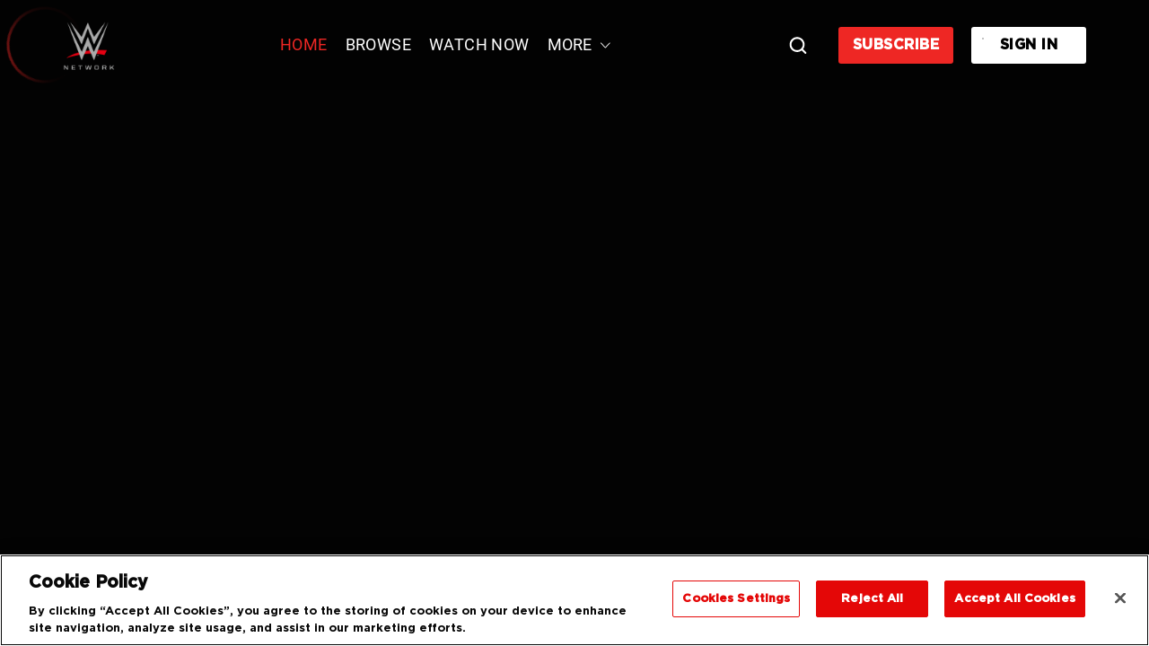

--- FILE ---
content_type: text/css
request_url: https://network.wwe.com/style/css/7938.f4e68a94724887f1eda2.css
body_size: 2068
content:
.border-overlay{position:absolute;inset:0}.btn-icon,.btn{display:-webkit-inline-box;display:-ms-inline-flexbox;display:inline-flex;margin:0;background-color:transparent;border:none;outline:none;cursor:pointer;position:relative;overflow:hidden}.btn{min-width:11.125rem;padding:20px 15px;font-size:1rem;line-height:1.1rem;letter-spacing:.03125rem;text-transform:var(--text-transform, uppercase);-webkit-box-sizing:border-box;box-sizing:border-box;-webkit-transition:background .4s ease;transition:background .4s ease;font-family:resident-primary-font,Roboto-Bold,arial;border-radius:3px;font-weight:700;text-decoration:none}.btn.small-mode{padding:12px;min-width:8rem}.btn:disabled,.btn.btn--disabled{pointer-events:none}.btn__label{width:100%;text-align:center}.btn__icon,.btn__label{-webkit-transition:color .4s ease,background .3s ease,fill .3s ease;transition:color .4s ease,background .3s ease,fill .3s ease}.btn .btn__container{display:-webkit-box;display:-ms-flexbox;display:flex;-webkit-box-align:center;-ms-flex-align:center;align-items:center;-webkit-box-pack:center;-ms-flex-pack:center;justify-content:center;width:100%;height:100%}.btn--is-loading .btn__icon,.btn--is-loading .btn__label{opacity:0}.btn.btn--with-icon .btn__label{width:auto}.btn.btn--with-icon .btn__icon{height:20px;margin-right:5px;-ms-flex-negative:0;flex-shrink:0}.btn.btn--pulse{-webkit-box-shadow:0 0 0 0 #fff;box-shadow:0 0 #fff;-webkit-animation:pulse 1.5s 4;animation:pulse 1.5s 4}.btn.btn--primary{background-color:var(--primary-color);color:#fff}.btn.btn--primary .btn__icon,.btn.btn--primary .btn__icon path{fill:#fff}.btn.btn--primary:disabled,.btn.btn--primary.btn--disabled{opacity:.3}.btn.btn--primary:disabled svg,.btn.btn--primary:disabled path,.btn.btn--primary.btn--disabled svg,.btn.btn--primary.btn--disabled path{fill:#333}.btn.btn--primary:hover:not(.btn--disabled),.btn.btn--primary:focus:not(.btn--disabled){-webkit-box-shadow:0 0 0 4px #fff;box-shadow:0 0 0 4px #fff}.btn.btn--secondary{background-color:transparent;color:#999}.btn.btn--secondary .border-overlay{border:1px #999 solid}.btn.btn--secondary .btn__icon,.btn.btn--secondary .btn__icon path{fill:#999}.btn.btn--secondary:disabled,.btn.btn--secondary.btn--disabled{opacity:.3}.btn.btn--secondary:disabled .border-overlay,.btn.btn--secondary.btn--disabled .border-overlay{border-color:#333}.btn.btn--secondary:disabled .btn__icon,.btn.btn--secondary:disabled .btn__icon path,.btn.btn--secondary.btn--disabled .btn__icon,.btn.btn--secondary.btn--disabled .btn__icon path{fill:#333}.btn.btn--secondary:hover:not(.btn--disabled),.btn.btn--secondary:focus:not(.btn--disabled){color:var(--primary-color);-webkit-box-shadow:0 0 0 4px var(--primary-color);box-shadow:0 0 0 4px var(--primary-color)}.btn.btn--secondary:hover:not(.btn--disabled) .border-overlay,.btn.btn--secondary:focus:not(.btn--disabled) .border-overlay{border:none}.btn.btn--secondary:hover:not(.btn--disabled) .btn__icon,.btn.btn--secondary:hover:not(.btn--disabled) .btn__icon path,.btn.btn--secondary:focus:not(.btn--disabled) .btn__icon,.btn.btn--secondary:focus:not(.btn--disabled) .btn__icon path{fill:var(--primary-color)}.btn.btn--text{border:none;background-color:transparent;color:#999}.btn.btn--text .btn__icon,.btn.btn--text .btn__icon path{fill:#999}.btn.btn--text:disabled,.btn.btn--text.btn--disabled{opacity:.3}.btn.btn--text:disabled .btn__icon,.btn.btn--text:disabled .btn__icon path,.btn.btn--text.btn--disabled .btn__icon,.btn.btn--text.btn--disabled .btn__icon path{fill:#333}.btn.btn--text:hover:not(.btn--disabled),.btn.btn--text:focus:not(.btn--disabled){background-color:var(--primary-color);color:#fff}.btn.btn--text:hover:not(.btn--disabled) .btn__icon,.btn.btn--text:hover:not(.btn--disabled) .btn__icon path,.btn.btn--text:focus:not(.btn--disabled) .btn__icon,.btn.btn--text:focus:not(.btn--disabled) .btn__icon path{fill:#fff}.btn.btn--text:active:not(:disabled){background-color:#333;color:#fff}.btn.btn--text:active:not(:disabled) .btn__icon,.btn.btn--text:active:not(:disabled) .btn__icon path{fill:#fff}.btn.btn-cm--primary{background-color:var(--color-primary-cta-default-hex, var(--primary-color));color:var(--color-primary-cta-default-text-hex, #ffffff)}.btn.btn-cm--primary .btn__icon,.btn.btn-cm--primary .btn__icon path{fill:var(--color-primary-cta-default-text-hex, #ffffff)}.btn.btn-cm--primary:disabled,.btn.btn-cm--primary.btn--disabled{opacity:.3}.btn.btn-cm--primary:disabled svg,.btn.btn-cm--primary:disabled path,.btn.btn-cm--primary.btn--disabled svg,.btn.btn-cm--primary.btn--disabled path{fill:#333}.btn.btn-cm--primary:hover:not(.btn--disabled),.btn.btn-cm--primary:focus:not(.btn--disabled){background-color:var(--color-primary-cta-hover-hex, var(--primary-color));color:var(--color-primary-cta-hover-text-hex, #ffffff)}.btn.btn-cm--primary:hover:not(.btn--disabled) .btn__icon,.btn.btn-cm--primary:hover:not(.btn--disabled) .btn__icon path,.btn.btn-cm--primary:focus:not(.btn--disabled) .btn__icon,.btn.btn-cm--primary:focus:not(.btn--disabled) .btn__icon path{fill:var(--color-primary-cta-hover-text-hex, #ffffff)}.btn.btn-cm--secondary{background-color:var(--color-secondary-cta-default-hex, #000000);color:var(--color-secondary-cta-default-text-hex, #ffffff)}.btn.btn-cm--secondary .btn__icon,.btn.btn-cm--secondary .btn__icon path{fill:var(--color-secondary-cta-default-text-hex, #ffffff)}.btn.btn-cm--secondary:disabled,.btn.btn-cm--secondary.btn--disabled{opacity:.3}.btn.btn-cm--secondary:disabled .border-overlay,.btn.btn-cm--secondary.btn--disabled .border-overlay{border-color:#333}.btn.btn-cm--secondary:disabled .btn__icon,.btn.btn-cm--secondary:disabled .btn__icon path,.btn.btn-cm--secondary.btn--disabled .btn__icon,.btn.btn-cm--secondary.btn--disabled .btn__icon path{fill:#333}.btn.btn-cm--secondary:hover:not(.btn--disabled),.btn.btn-cm--secondary:focus:not(.btn--disabled){background-color:var(--color-secondary-cta-hover-hex, var(--primary-color));color:var(--color-secondary-cta-hover-text-hex, #ffffff)}.btn.btn-cm--secondary:hover:not(.btn--disabled) .border-overlay,.btn.btn-cm--secondary:focus:not(.btn--disabled) .border-overlay{border:none}.btn.btn-cm--secondary:hover:not(.btn--disabled) .btn__icon,.btn.btn-cm--secondary:hover:not(.btn--disabled) .btn__icon path,.btn.btn-cm--secondary:focus:not(.btn--disabled) .btn__icon,.btn.btn-cm--secondary:focus:not(.btn--disabled) .btn__icon path{fill:var(--color-secondary-cta-hover-text-hex, #ffffff)}.btn-icon{padding:15px;-webkit-box-sizing:border-box;box-sizing:border-box;border-radius:360px;-webkit-transition:background .4s ease;transition:background .4s ease}.btn-icon .btn-icon__icon{display:-webkit-inline-box;display:-ms-inline-flexbox;display:inline-flex;height:20px;width:20px;vertical-align:middle}.btn-icon:disabled,.btn-icon.btn-icon--disabled{pointer-events:none;opacity:.3}.btn-icon.small-mode{padding:12px}.btn-icon.small-mode .btn-icon__icon{height:15px;width:15px}.btn-icon.btn-icon--loader.btn-icon--is-loading .btn-icon__icon{fill:transparent!important}.btn-icon--pulse{-webkit-box-shadow:0 0 0 0 #fff;box-shadow:0 0 #fff;-webkit-animation:pulse 1.5s 4;animation:pulse 1.5s 4}.btn-icon.btn--primary{background-color:transparent}.btn-icon.btn--primary .btn-icon__icon{fill:#999}.btn-icon.btn--primary:hover:not(.btn-icon--disabled),.btn-icon.btn--primary:focus:not(.btn-icon--disabled){background-color:var(--primary-color)}.btn-icon.btn--primary:hover:not(.btn-icon--disabled) .btn-icon__icon,.btn-icon.btn--primary:focus:not(.btn-icon--disabled) .btn-icon__icon{fill:#fff}.btn-icon.btn--primary:active:not(.btn-icon--disabled){background-color:#333}.btn-icon.btn--primary:active:not(.btn-icon--disabled) .btn-icon__icon{fill:var(--primary-color)}.btn-icon.btn--secondary{background-color:var(--primary-color)}.btn-icon.btn--secondary .btn-icon__icon{fill:#fff}.btn-icon.btn--secondary:hover:not(.btn-icon--disabled),.btn-icon.btn--secondary:focus:not(.btn-icon--disabled){-webkit-box-shadow:0 0 0 4px #fff;box-shadow:0 0 0 4px #fff}.btn-icon.btn--secondary:hover:not(.btn-icon--disabled) .btn-icon__icon,.btn-icon.btn--secondary:focus:not(.btn-icon--disabled) .btn-icon__icon{fill:#fff}.btn-icon.btn--secondary:active:not(.btn-icon--disabled) .border-overlay{border:4px transparent solid}.border-overlay{border:4px transparent solid;border-radius:inherit;pointer-events:none}span.ripple{position:absolute;border-radius:50%;-webkit-transform:scale(0);transform:scale(0);-webkit-animation:ripple .8s linear;animation:ripple .8s linear;background-color:#ffffffb3}@-webkit-keyframes ripple{to{-webkit-transform:scale(4);transform:scale(4);opacity:0}}@keyframes ripple{to{-webkit-transform:scale(4);transform:scale(4);opacity:0}}@-webkit-keyframes rotate{0%{-webkit-transform:rotate(0deg);transform:rotate(0)}to{-webkit-transform:rotate(360deg);transform:rotate(360deg)}}@keyframes rotate{0%{-webkit-transform:rotate(0deg);transform:rotate(0)}to{-webkit-transform:rotate(360deg);transform:rotate(360deg)}}@-webkit-keyframes pulse{70%{-webkit-box-shadow:0 0 0 20px rgba(255,255,255,0);box-shadow:0 0 0 20px #fff0}to{-webkit-box-shadow:0 0 0 0 rgba(255,255,255,0);box-shadow:0 0 #fff0}}@keyframes pulse{70%{-webkit-box-shadow:0 0 0 20px rgba(255,255,255,0);box-shadow:0 0 0 20px #fff0}to{-webkit-box-shadow:0 0 0 0 rgba(255,255,255,0);box-shadow:0 0 #fff0}}.loader-container{position:absolute;inset:0;display:-webkit-box;display:-ms-flexbox;display:flex;-webkit-box-align:center;-ms-flex-align:center;align-items:center;-webkit-box-pack:center;-ms-flex-pack:center;justify-content:center;margin-top:0;z-index:5}.loader-container .loader{display:-webkit-box;display:-ms-flexbox;display:flex;-webkit-box-align:center;-ms-flex-align:center;align-items:center;-webkit-box-pack:center;-ms-flex-pack:center;justify-content:center;background-color:transparent;-webkit-animation:rotate 3s infinite linear;animation:rotate 3s infinite linear;-webkit-transform-origin:center center;transform-origin:center center}.loader-container .loader circle{fill:none}.loader-container.loader--small .loader{height:auto;max-height:unset}.loader-container.loader--fixed{position:fixed;top:0}@media(max-width:860px){.loader-container.loader--fixed{-webkit-transform:translateY(-50%);transform:translateY(-50%);top:40vh}.app-container .loader-container.loader--fixed{top:30vh}}.success--loader{width:84px;height:84px;margin:0 auto;position:relative;overflow:hidden}.success--loader .spin{-webkit-transform-origin:center center;transform-origin:center center;-webkit-animation:rotate 1s linear infinite;animation:rotate 1s linear infinite;width:80px;height:80px;position:absolute}.success--loader .circle{width:80px;height:80px;position:absolute;-webkit-transform-origin:center center;transform-origin:center center;-webkit-box-sizing:border-box;box-sizing:border-box;overflow:hidden}.success--loader .circle:before,.success--loader .circle:after{content:"";display:block;width:80px;height:80px;border-radius:80px;position:absolute;-webkit-box-sizing:border-box;box-sizing:border-box}.success--loader .circle:before{border-width:3px;border-style:solid;border-color:transparent;-webkit-transform:rotate(-90deg);transform:rotate(-90deg);-webkit-transition:-webkit-transform .4s linear;transition:-webkit-transform .4s linear;transition:transform .4s linear;transition:transform .4s linear,-webkit-transform .4s linear}.success--loader .circle:after{border-width:3px;border-style:solid;border-top-color:transparent;border-right-color:inherit;border-bottom-color:inherit;border-left-color:inherit}.success--loader .tick{width:50px;height:25px;position:absolute;top:22px;left:14px;-webkit-transform-origin:center center;transform-origin:center center;-webkit-transform:rotate(-45deg);transform:rotate(-45deg);overflow:hidden}.success--loader .tick .short,.success--loader .tick .long{content:" ";display:block;background:inherit}.success--loader .tick .short{width:3px;height:100%;-webkit-transform:translateY(-101%);transform:translateY(-101%);-webkit-transition:-webkit-transform .2s;transition:-webkit-transform .2s;transition:transform .2s;transition:transform .2s,-webkit-transform .2s;position:absolute;top:0;left:0}.success--loader .tick .long{width:100%;height:3px;-webkit-transform:translateX(-101%);transform:translate(-101%);-webkit-transition:-webkit-transform .3s;transition:-webkit-transform .3s;transition:transform .3s;transition:transform .3s,-webkit-transform .3s;-webkit-transition-delay:.2s;transition-delay:.2s;position:absolute;bottom:0;left:0}.success--loader-complete .spin{-webkit-animation-play-state:paused;animation-play-state:paused}.success--loader-complete .circle{-webkit-transition:-webkit-transform .5s linear;transition:-webkit-transform .5s linear;transition:transform .5s linear;transition:transform .5s linear,-webkit-transform .5s linear;-webkit-transform:rotate(180deg);transform:rotate(180deg)}.success--loader-complete .circle:before{border-top-color:inherit;border-right-color:transparent;border-bottom-color:transparent;border-left-color:transparent;-webkit-transform:rotate(0deg);transform:rotate(0);-webkit-transition:-webkit-transform .4s linear;transition:-webkit-transform .4s linear;transition:transform .4s linear;transition:transform .4s linear,-webkit-transform .4s linear}.success--loader-complete .tick .short,.success--loader-complete .tick .long{-webkit-transform:translateX(0);transform:translate(0)}

/*# sourceMappingURL=7938.f4e68a94724887f1eda2.css.map*/

--- FILE ---
content_type: text/css
request_url: https://network.wwe.com/style/css/4125.bc04d765f977a4e8b6a0.css
body_size: 771
content:
@-webkit-keyframes rotate{0%{-webkit-transform:rotate(0deg);transform:rotate(0)}to{-webkit-transform:rotate(360deg);transform:rotate(360deg)}}@keyframes rotate{0%{-webkit-transform:rotate(0deg);transform:rotate(0)}to{-webkit-transform:rotate(360deg);transform:rotate(360deg)}}@-webkit-keyframes pulse{70%{-webkit-box-shadow:0 0 0 20px rgba(255,255,255,0);box-shadow:0 0 0 20px #fff0}to{-webkit-box-shadow:0 0 0 0 rgba(255,255,255,0);box-shadow:0 0 #fff0}}@keyframes pulse{70%{-webkit-box-shadow:0 0 0 20px rgba(255,255,255,0);box-shadow:0 0 0 20px #fff0}to{-webkit-box-shadow:0 0 0 0 rgba(255,255,255,0);box-shadow:0 0 #fff0}}.full-screen-overlay{position:fixed;inset:0;z-index:201;background-color:rgba(var(--color-bg),.6);backdrop-filter:blur(10px) opacity(1)}.full-screen-overlay--content{min-height:100vh;max-height:100vh;overflow-y:auto}.no-scroll{height:100vh;overflow:hidden}

/*# sourceMappingURL=4125.bc04d765f977a4e8b6a0.css.map*/

--- FILE ---
content_type: text/css
request_url: https://network.wwe.com/style/css/7783.3e709878ca9010e130d3.css
body_size: 741
content:
@-webkit-keyframes rotate{0%{-webkit-transform:rotate(0deg);transform:rotate(0)}to{-webkit-transform:rotate(360deg);transform:rotate(360deg)}}@keyframes rotate{0%{-webkit-transform:rotate(0deg);transform:rotate(0)}to{-webkit-transform:rotate(360deg);transform:rotate(360deg)}}@-webkit-keyframes pulse{70%{-webkit-box-shadow:0 0 0 20px rgba(255,255,255,0);box-shadow:0 0 0 20px #fff0}to{-webkit-box-shadow:0 0 0 0 rgba(255,255,255,0);box-shadow:0 0 #fff0}}@keyframes pulse{70%{-webkit-box-shadow:0 0 0 20px rgba(255,255,255,0);box-shadow:0 0 0 20px #fff0}to{-webkit-box-shadow:0 0 0 0 rgba(255,255,255,0);box-shadow:0 0 #fff0}}.sidebar{position:relative;height:100%;width:300px;background-color:var(--sidebar-bg-color);padding:100px 50px;display:-webkit-box;display:-ms-flexbox;display:flex;-webkit-box-pack:center;-ms-flex-pack:center;justify-content:center;-webkit-box-align:start;-ms-flex-align:start;align-items:flex-start;-webkit-box-sizing:border-box;box-sizing:border-box}.sidebar--loading .sidebar__content{opacity:.5}.sidebar__content{width:100%;max-height:100%;overflow-y:auto}.sidebar__content--loader{height:30px;margin-bottom:10px}.sidebar__item{cursor:pointer;width:100%;color:#9b9b9b;display:-webkit-box;display:-ms-flexbox;display:flex;-webkit-box-pack:start;-ms-flex-pack:start;justify-content:flex-start;-webkit-box-align:center;-ms-flex-align:center;align-items:center;margin-bottom:25px;background-color:transparent;border:none;outline:none;padding:0}.sidebar__item:last-child{margin-bottom:40px}.sidebar__item img{margin-right:10px;-ms-flex-negative:0;flex-shrink:0;opacity:0;-webkit-transition:opacity .5s ease;transition:opacity .5s ease}.sidebar__item span{font-size:1.25rem;line-height:1.3em;width:100%;font-family:resident-secondary-font,Roboto-Regular,arial;text-align:left;display:block;display:-webkit-box;height:auto;max-height:2.6em;-webkit-line-clamp:2;-webkit-box-orient:vertical;overflow:hidden}@media(max-width:1024px){.sidebar__item span{font-size:13px}}.sidebar__item.selected,.sidebar__item:hover{color:#fff}.sidebar--icon-loading img,.sidebar--icon-error img{opacity:0}.sidebar--icon-loaded img{opacity:1}@media(max-width:1024px){.sidebar{width:100%;height:auto;padding:20px 50px}.sidebar .sidebar__content{display:-webkit-box;display:-ms-flexbox;display:flex;width:auto;padding:10px 0}.sidebar .sidebar__content--loader{min-width:30px;margin:0 10px}.sidebar .sidebar__item{-webkit-box-orient:vertical;-webkit-box-direction:normal;-ms-flex-direction:column;flex-direction:column;-ms-flex-negative:0;flex-shrink:0;width:auto;max-width:110px;margin:0 8px;-webkit-box-align:center;-ms-flex-align:center;align-items:center;text-align:center}.sidebar .sidebar__item img{margin:0 0 5px;height:20px;width:20px}.sidebar .sidebar__item span{font-size:.75rem;line-height:1rem}}@media(max-width:768px){.sidebar{padding:20px}.sidebar .sidebar__item img{height:15px;width:15px}.sidebar .sidebar__item span{font-size:.75rem;line-height:1rem}}

/*# sourceMappingURL=7783.3e709878ca9010e130d3.css.map*/

--- FILE ---
content_type: text/javascript
request_url: https://network.wwe.com/code/js/chunks/6625.d586f1b92702c94c5197.js
body_size: 5574
content:
(()=>{(function(){try{var N=typeof window!="undefined"?window:typeof global!="undefined"?global:typeof globalThis!="undefined"?globalThis:typeof self!="undefined"?self:{},_=new N.Error().stack;_&&(N._sentryDebugIds=N._sentryDebugIds||{},N._sentryDebugIds[_]="07873dbd-419c-4b6a-a569-e0077d9b981f",N._sentryDebugIdIdentifier="sentry-dbid-07873dbd-419c-4b6a-a569-e0077d9b981f")}catch(t){}})();(self.webpackChunkdice_web=self.webpackChunkdice_web||[]).push([[2191,6625],{3411:((N,_,t)=>{t.d(_,{E9:()=>S,aY:()=>O,lK:()=>T,qg:()=>U});var e=t(55222);const h=[{unit:"years",symbol:"Y",singularUnit:"year"},{unit:"months",symbol:"M",singularUnit:"month"},{unit:"weeks",symbol:"W",singularUnit:"week"},{unit:"days",symbol:"D",singularUnit:"day"},{unit:"hours",symbol:"H",singularUnit:"hour"},{unit:"minutes",symbol:"M",singularUnit:"minute"},{unit:"seconds",symbol:"S",singularUnit:"second"}],d=(s,a)=>`((?<${s}>-?\\d*[\\.,]?\\d+)${a})?`,L=new RegExp(["(?<negative>-)?P",d("years","Y"),d("months","M"),d("weeks","W"),d("days","D"),"(T",d("hours","H"),d("minutes","M"),d("seconds","S"),")?"].join("")),x=s=>{if(s)return parseFloat(s.replace(",","."))},f=new Error("Invalid duration"),U=s=>{if(!s)return null;const a=L.exec(s);if(!a||!a.groups)throw f;let r=!0;const g={};for(const{unit:A}of h)a.groups[A]&&(r=!1,g[A]=x(a.groups[A]));if(r)throw f;const D=g;return a.groups.negative&&(D.isNegative=!0),D},m=(s,a)=>{if(!s)return;let r=s.toString();const g=r.indexOf("e");if(g>-1){const D=parseInt(r.slice(g+2),10);r=s.toFixed(D+g-2)}return r+a},T=s=>s?!s.years&&!s.months&&!s.weeks&&!s.days&&!s.hours&&!s.minutes&&!s.seconds?"PT0S":[s.isNegative&&"-","P",m(s.years,"Y"),m(s.months,"M"),m(s.weeks,"W"),m(s.days,"D"),(s.hours||s.minutes||s.seconds)&&"T",m(s.hours,"H"),m(s.minutes,"M"),m(s.seconds,"S")].filter(Boolean).join(""):null,p=s=>{if(!s)return"";const a=[];for(const{unit:r,singularUnit:g}of h)if(s[r]){const D=s[r]!==1?r:g;a.push(`${s[r]} ${D}`)}return a.join(", ")},C=s=>s?!Object.values(s).some(Boolean):!0,O=s=>{let a;try{a=U(s)}catch(g){return}if(!a||C(a)||a.isNegative)return;let r=new Date;return a.years&&r.setFullYear(r.getFullYear()+a.years),a.months&&r.setMonth(r.getMonth()+a.months),a.weeks&&r.setDate(r.getDate()+a.weeks*7),a.days&&r.setDate(r.getDate()+a.days),a.hours&&r.setHours(r.getHours()+a.hours),a.minutes&&r.setMinutes(r.getMinutes()+a.minutes),a.seconds&&r.setSeconds(r.getSeconds()+a.seconds),r},B=(s,a)=>{const{hoursLabel:r,minutesLabel:g,secondsLabel:D}=a,A=Math.floor(s/ONE_HOUR),w=Math.floor(s%ONE_HOUR/ONE_MINUTE),u=s%ONE_MINUTE,i=A>0?`${A}${r} `:"",l=w>0?`${w}${g} `:"",M=u>0?`${u}${D}`:"";return`${i}${l}${M}`.trim()},S=s=>s?(s.years||0)*31536e3+(s.months||0)*2419200+(s.weeks||0)*604800+(s.days||0)*86400+(s.hours||0)*3600+(s.minutes||0)*60+(s.seconds||0):0}),20450:((N,_,t)=>{t.d(_,{A:()=>W});var e=t(96540),h=t(35667),d=t(58562),L=t(79040),x=t(52068),f=t(89064),U=t(53640),m=t(18573),T=t(10428);const p=300,C=1500,O=3e3,B={success:e.createElement(x.A,{fill:"green",width:15,height:15}),error:e.createElement(f.A,{fill:"red",width:15,height:15}),info:e.createElement(U.A,{fill:"white",width:15,height:15})},S=e.memo(({message:v,duration:n=m.c9.SHORT,onDismiss:o,dismissable:c=!0,type:y})=>{const[E,I]=(0,e.useState)(!0),b=(0,d.b0)(["toastClose"]),$=()=>{I(!1)},X=(0,e.useCallback)(()=>{setTimeout(()=>{$(),o==null||o()},p)},[]);(0,e.useEffect)(()=>{const j=n===m.c9.SHORT?C:O,J=setTimeout(()=>{X()},j);return()=>clearTimeout(J)},[n]);const R=(0,e.useCallback)(()=>B[y],[y]);return E?e.createElement("div",{className:"toast-item",role:"alert","aria-live":"polite"},y?e.createElement("span",{className:"toast-item__icon","aria-hidden":!0},e.createElement(L.Hv,null,({isActive:j})=>e.createElement(L.Q6,{name:m.aZ[y],state:j?h.nJ.HOVER:h.nJ.NORMAL,height:15,width:15,fallbackIcon:R}))):null,v,c?e.createElement(T.QM,{className:"toast-item__close",onClick:$,ariaLabel:b.toastClose.value},e.createElement(f.A,{fill:"white",width:10,height:10})):null):null}),s=null;var a=Object.defineProperty,r=Object.defineProperties,g=Object.getOwnPropertyDescriptors,D=Object.getOwnPropertySymbols,A=Object.prototype.hasOwnProperty,w=Object.prototype.propertyIsEnumerable,u=(v,n,o)=>n in v?a(v,n,{enumerable:!0,configurable:!0,writable:!0,value:o}):v[n]=o,i=(v,n)=>{for(var o in n||(n={}))A.call(n,o)&&u(v,o,n[o]);if(D)for(var o of D(n))w.call(n,o)&&u(v,o,n[o]);return v},l=(v,n)=>r(v,g(n));const M=()=>{const[v,n]=(0,e.useState)([]),o=(0,e.useCallback)(E=>{const I=Date.now().toString();n(b=>[...b,i({id:I},E)])},[]),c=(0,e.useCallback)(E=>()=>{n(I=>I.filter(b=>b.id!==E))},[]),y=(0,e.useMemo)(()=>e.createElement("div",{className:"toast__container",key:"toast-container"},v.map(E=>e.createElement(S,l(i({},E),{key:E.id,onDismiss:c(E.id)})))),[v,c]);return{showToast:o,ToastContainer:y}},W=t.j==3524?M:null}),37412:((N,_,t)=>{t.d(_,{A:()=>x});var e=t(96540);const h=f=>f==="keyboard",d=f=>f==="mouse",L=f=>f==="touch";function x(){const[f,U]=(0,e.useState)(),m=(0,e.useRef)();(0,e.useEffect)(()=>{const p=S=>{m.current=S,U(S)},C=()=>p("keyboard"),O=()=>p("mouse"),B=()=>p("touch");return window.addEventListener("keydown",C,!0),window.addEventListener("mousedown",O,!0),window.addEventListener("touchstart",B,!0),()=>{window.removeEventListener("keydown",C,!0),window.removeEventListener("mousedown",O,!0),window.removeEventListener("touchstart",B,!0)}},[]);const T=(0,e.useCallback)(()=>({isImmediateInteractionKeyboard:h(m.current),isImmediateInteractionMouse:d(m.current),isImmediateInteractionTouch:L(m.current)}),[]);return{committedInteractionType:f,isCommittedInteractionKeyboard:h(f),isCommittedInteractionMouse:d(f),isCommittedInteractionTouch:L(f),readImmediateInteractionType:T}}}),38645:((N,_,t)=>{t.d(_,{Ay:()=>w,N9:()=>g,Or:()=>S,WO:()=>D,q7:()=>r,tN:()=>a});var e=t(96540),h=t(86364),d=t(58562),L=t(89924),x=Object.defineProperty,f=Object.defineProperties,U=Object.getOwnPropertyDescriptors,m=Object.getOwnPropertySymbols,T=Object.prototype.hasOwnProperty,p=Object.prototype.propertyIsEnumerable,C=(u,i,l)=>i in u?x(u,i,{enumerable:!0,configurable:!0,writable:!0,value:l}):u[i]=l,O=(u,i)=>{for(var l in i||(i={}))T.call(i,l)&&C(u,l,i[l]);if(m)for(var l of m(i))p.call(i,l)&&C(u,l,i[l]);return u},B=(u,i)=>f(u,U(i));const S=6e3;class s extends e.PureComponent{constructor(){super(...arguments),this.state={navigationCount:0,currentIndex:this.props.initialIndex||0},this.setCurrentIndex=i=>{this.setState({navigationCount:this.state.navigationCount+1,currentIndex:i})},this.clearTimeout=()=>{clearTimeout(this.timeout)},this.cancelRaf=()=>{cancelAnimationFrame(this.raf)},this.restartInterval=()=>{this.clearTimeout(),this.cancelRaf(),this.autoplay()},this.nextSlide=()=>{const{currentIndex:i}=this.state,{size:l,loop:M}=this.props;i>=l-1?M&&this.setCurrentIndex(0):this.setCurrentIndex(i+1)},this.prevSlide=()=>{const{currentIndex:i}=this.state,{size:l,loop:M}=this.props;i<=0?M&&this.setCurrentIndex(l-1):this.setCurrentIndex(i-1)}}componentDidMount(){this.autoplay()}componentWillUnmount(){this.clearTimeout(),this.cancelRaf()}componentDidUpdate({size:i}){this.restartInterval();const{size:l}=this.props,{currentIndex:M}=this.state;i!==l&&M===l&&this.setCurrentIndex(0)}autoplay(){const{autoplay:i,interval:l}=this.props;i&&(this.timeout=setTimeout(()=>{this.raf=requestAnimationFrame(()=>{this.nextSlide()})},l||S))}get carouselProps(){const{isRtL:i,extraProps:l}=this.props;return O({nextSlide:i?this.prevSlide:this.nextSlide,prevSlide:i?this.nextSlide:this.prevSlide,isRtL:this.props.isRtL,setCurrentIndex:this.setCurrentIndex,pause:this.clearTimeout,resume:this.restartInterval,navigationCount:this.state.navigationCount},l)}render(){return this.props.children(O(O({},this.state),this.carouselProps))}}function a(u){return e.createElement("div",O({className:"slides"},u))}function r(u){return e.createElement("div",B(O({},u),{className:`slides__slide ${u.className}`}))}function g(u){return e.createElement("ul",O({className:"slide-nav"},u))}function D({isCurrent:u,index:i,totalSlides:l,onClick:M,onFocus:W,onBlur:v}){const n=(0,d.b0)(["goToSlide"],{goToSlide:{number:(i+1).toString(),total:l.toString()}});return e.createElement("li",{className:"slide-nav__item"},e.createElement(L.K0,{onClick:M,"aria-label":n.goToSlide.value,"aria-current":u,onFocus:W,onBlur:v},e.createElement("div",null)))}const A=({services:{app:{isRtL:u}}})=>({isRtL:u}),w=(0,h.Ng)(A,null)(s)}),98410:((N,_,t)=>{t.d(_,{H4:()=>B,OU:()=>A,PN:()=>w,T8:()=>g,W$:()=>i,ce:()=>l,lR:()=>v,mg:()=>r,rc:()=>S});var e=t(60031),h=t(16505),d=t(71404),L=Object.defineProperty,x=Object.defineProperties,f=Object.getOwnPropertyDescriptors,U=Object.getOwnPropertySymbols,m=Object.prototype.hasOwnProperty,T=Object.prototype.propertyIsEnumerable,p=(n,o,c)=>o in n?L(n,o,{enumerable:!0,configurable:!0,writable:!0,value:c}):n[o]=c,C=(n,o)=>{for(var c in o||(o={}))m.call(o,c)&&p(n,c,o[c]);if(U)for(var c of U(o))T.call(o,c)&&p(n,c,o[c]);return n},O=(n,o)=>x(n,f(o));const B=(n,o=!1)=>h.LV.put(`${d.tl.UPDATE_BASKET}/${n}?acknowledgeNoFreeTrial=${o?"true":"false"}`,null,{}),S=n=>d.Rk[n]||d.Rk.generic,s={stripe:()=>Promise.all([t.e(7056),t.e(8492)]).then(t.bind(t,88346)),adyen:()=>t.e(6452).then(t.bind(t,3381)),bank_of_georgia:()=>Promise.all([t.e(4708),t.e(4125),t.e(1334)]).then(t.bind(t,64354))},a={stripe:()=>t.e(8125).then(t.bind(t,60832)),adyen:()=>t.e(279).then(t.bind(t,5151)),bank_of_georgia:()=>t.e(2149).then(t.bind(t,41781))},r=async n=>{const o=n.toLowerCase(),c=s[o](),y=a[o](),[E,I]=await Promise.all([c,y]);return I!=null&&I.init&&await I.init(),{components:E,service:I}},g=(n,o)=>(n/Math.pow(10,o)).toFixed(o),D=({currency:n,amount:o,scale:c,periodAmounts:y},E,I,b)=>{var $;if(!E||!E.type||E.type==="NONE")return b("free");const X=I||E.subscriptionPeriod,R=(($=y.find(G=>G.period===X))==null?void 0:$.amount)||{currency:n,amount:o,scale:c},J=(R.amount/Math.pow(10,R.scale)).toFixed(R.scale);return formatWithCurrency(J,R.currency)},A=(n,o=null)=>{const c=encodeURIComponent(n);return Number.isInteger(o)?h.LV.post(`${d.tl.LICENCE_VOUCHER}`,{voucherCode:c,licenceId:o}):h.LV.put(`${d.tl.VOUCHER}/${c}`,{})},w=async n=>{const o=encodeURIComponent(n);return await h.LV.delete(`${d.tl.VOUCHER}/${o}`,{})},u=(n,o)=>{const{sku:c,subscriptionSetting:{subscriptionPeriod:y,subscriptionType:E}}=n,I={"data-sku":c,"data-period":y||E};return o.length&&(I["data-vouchers"]=o.map(({name:b})=>b).join(", ")),I},i=(n,o,c)=>O(C({},u(o,c)),{"data-provider":n}),l=async(n,o=!1)=>{var c;const y=h.LV.baseUrl.replace("/api/v2","/api/v4");o&&((c=n.primaryPaymentDetails.paymentMethodDetails)==null||delete c.amount);const{parsedData:E}=await h.LV.post(`${y}${d.tl.PAYMENT_METHOD_INIT}`,n);return E},M=async n=>http.post(URLS.PAY,n),W=async(n,o)=>http.post(`${URLS.PAY}/${n}`,{},o),v=async n=>{const o=h.LV.baseUrl.replace("/api/v2","/api/v4"),{parsedData:c}=await h.LV.post(`${o}${d.tl.VALIDATE_PAYMENT}`,n);return c}}),99964:((N,_,t)=>{t.d(_,{A:()=>a});var e=t(96540),h=t(86364),d=t(79735),L=t(68407),x=t(39704),f=t(58562),U=t(90953),m=t(94962),T=t(89924),p=t(38645),C=t(88428),O=t(51019),B=t(87585),S=t(2275);const a=({heroes:r,autoplay:g=!0,interval:D=p.Or,initialIndex:A=0,onCtaClick:w,sectionId:u,firstHeroReady:i,heroLayout:l})=>{const[M,W]=e.useState(!0),[v,n]=e.useState(!1),o=(0,h.d4)(P=>P.services.preferences.userPreferences),c=(0,U.U)(),y=(o==null?void 0:o.videoBackgroundAutoPlay)||(c==null?void 0:c.videoBackgroundAutoPlayDefault)||x.x.NONE,E=e.useRef(!1),I=M||v?!1:g,b=r.length>1,$=l===L.PS.CARD_STYLE_HERO,X=e.useRef(null),R=e.useRef(!1),j=(0,f.b0)(["nextSlide","previousSlide"]),J=P=>{if(!b)return null;const{prevSlide:H,nextSlide:K,currentIndex:k,setCurrentIndex:Y}=P;return e.createElement(e.Fragment,null,e.createElement(T.K0,{onClick:()=>{R.current=!0,K()},className:(0,S.AH)(T.k9.PRIMARY,"slide-control","slide-control--right"),title:j.nextSlide.value},e.createElement(O.A,{className:"btn-icon__icon"})),e.createElement(T.K0,{onClick:()=>{R.current=!0,H()},className:(0,S.AH)(T.k9.PRIMARY,"slide-control"),title:j.previousSlide.value},e.createElement(O.A,{className:"btn-icon__icon"})),e.createElement(p.N9,{key:r.length},r.map((F,z)=>e.createElement(p.WO,{isCurrent:z===k,index:z,totalSlides:r.length,key:F.heroId||F.title+z,onClick:()=>{R.current=!0,Y(z)}}))))},G=(P=!1)=>{w&&w(P)},Z=()=>{E.current||(W(!g),i==null||i(),E.current=!0)},se=P=>{var H;const{currentIndex:K,isRtL:k}=P,Y=()=>{R.current=!0,P.prevSlide()},F=()=>{R.current=!0,P.nextSlide()};if(!r)return null;const z=r[K-1]||r[r.length-1],V=r[K],te=r[K+1]||r[0];return X.current!==K&&r.length>1&&V&&(0,B.u4)(d.AX.SLIDE_DISPLAYED,{heroId:V.heroId,heroPosition:K,heroTitle:V.title,isAnimated:!!((H=V.background)!=null&&H.animatedBackground)}),X.current=K,e.createElement("div",{key:K,className:`slides-wrapper ${b?"slides-wrapper--multiple":""} ${$?"slides-wrapper--card-style content-layout":""}`},e.createElement(p.tN,null,$?e.createElement(e.Fragment,null,z?e.createElement(p.q7,{className:"slide-previous","aria-hidden":!0},e.createElement(C.A,{hero:z,heroLayout:l,sectionId:u,onCtaClick:G,nextSlide:k?Y:F,videoBackgroundAutoPlay:y})):null,e.createElement(p.q7,{className:"slide-active"},e.createElement(C.A,{focusRef:ne=>{R.current&&ne&&(R.current=!1,ne.focus({preventScroll:!0}))},hero:V,heroLayout:l,sectionId:u,onCtaClick:G,stopAnimation:W,onReady:Z,prevSlide:k?F:Y,nextSlide:k?Y:F,videoBackgroundAutoPlay:y,isActiveHero:!0})),te?e.createElement(p.q7,{className:"slide-next","aria-hidden":!0},e.createElement(C.A,{hero:te,heroLayout:l,sectionId:u,onCtaClick:G,nextSlide:k?Y:F,videoBackgroundAutoPlay:y})):null):e.createElement(p.q7,{key:V.heroId||V.title+K},e.createElement(C.A,{hero:V,heroLayout:l,sectionId:u,onCtaClick:G,stopAnimation:W,onReady:K===0?Z:void 0,nextSlide:k?Y:F,videoBackgroundAutoPlay:y,navigationCount:P.navigationCount}))),J(P))},oe=e.useCallback(()=>{n(!0)},[]),q=e.useCallback(()=>{n(!1)},[]),re=e.useCallback(P=>{var H;!P[0].isIntersecting&&v&&((H=document.activeElement)==null||H.blur())},[v]),{refCallback:ee}=(0,m.CC)(re,m.Wy,!1,!0),Q=e.useRef(null),ae=e.useCallback(P=>{Q.current=P,ee(P)},[ee]);return e.useEffect(()=>{var P;return(P=Q.current)==null||P.addEventListener("focusout",q),()=>{var H;(H=Q.current)==null||H.removeEventListener("focusout",q)}},[Q]),e.createElement("div",{ref:ae,onFocusCapture:oe},e.createElement(p.Ay,{size:r.length,loop:!0,autoplay:I,interval:D,initialIndex:A},se))}})}]);})();

//# sourceMappingURL=6625.d586f1b92702c94c5197.js.map

--- FILE ---
content_type: text/javascript
request_url: https://network.wwe.com/code/js/chunks/splash.7c28c8d88fff41150666.js
body_size: 4205
content:
(()=>{(function(){try{var S=typeof window!="undefined"?window:typeof global!="undefined"?global:typeof globalThis!="undefined"?globalThis:typeof self!="undefined"?self:{},v=new S.Error().stack;v&&(S._sentryDebugIds=S._sentryDebugIds||{},S._sentryDebugIds[v]="3ce2172b-209f-4ea7-a70e-7cb4ff1a574e",S._sentryDebugIdIdentifier="sentry-dbid-3ce2172b-209f-4ea7-a70e-7cb4ff1a574e")}catch(e){}})();(self.webpackChunkdice_web=self.webpackChunkdice_web||[]).push([[2191,8642],{3411:((S,v,e)=>{e.d(v,{E9:()=>C,aY:()=>E,lK:()=>p,qg:()=>D});var r=e(55222);const f=[{unit:"years",symbol:"Y",singularUnit:"year"},{unit:"months",symbol:"M",singularUnit:"month"},{unit:"weeks",symbol:"W",singularUnit:"week"},{unit:"days",symbol:"D",singularUnit:"day"},{unit:"hours",symbol:"H",singularUnit:"hour"},{unit:"minutes",symbol:"M",singularUnit:"minute"},{unit:"seconds",symbol:"S",singularUnit:"second"}],c=(t,o)=>`((?<${t}>-?\\d*[\\.,]?\\d+)${o})?`,T=new RegExp(["(?<negative>-)?P",c("years","Y"),c("months","M"),c("weeks","W"),c("days","D"),"(T",c("hours","H"),c("minutes","M"),c("seconds","S"),")?"].join("")),A=t=>{if(t)return parseFloat(t.replace(",","."))},u=new Error("Invalid duration"),D=t=>{if(!t)return null;const o=T.exec(t);if(!o||!o.groups)throw u;let a=!0;const y={};for(const{unit:w}of f)o.groups[w]&&(a=!1,y[w]=A(o.groups[w]));if(a)throw u;const M=y;return o.groups.negative&&(M.isNegative=!0),M},m=(t,o)=>{if(!t)return;let a=t.toString();const y=a.indexOf("e");if(y>-1){const M=parseInt(a.slice(y+2),10);a=t.toFixed(M+y-2)}return a+o},p=t=>t?!t.years&&!t.months&&!t.weeks&&!t.days&&!t.hours&&!t.minutes&&!t.seconds?"PT0S":[t.isNegative&&"-","P",m(t.years,"Y"),m(t.months,"M"),m(t.weeks,"W"),m(t.days,"D"),(t.hours||t.minutes||t.seconds)&&"T",m(t.hours,"H"),m(t.minutes,"M"),m(t.seconds,"S")].filter(Boolean).join(""):null,l=t=>{if(!t)return"";const o=[];for(const{unit:a,singularUnit:y}of f)if(t[a]){const M=t[a]!==1?a:y;o.push(`${t[a]} ${M}`)}return o.join(", ")},d=t=>t?!Object.values(t).some(Boolean):!0,E=t=>{let o;try{o=D(t)}catch(y){return}if(!o||d(o)||o.isNegative)return;let a=new Date;return o.years&&a.setFullYear(a.getFullYear()+o.years),o.months&&a.setMonth(a.getMonth()+o.months),o.weeks&&a.setDate(a.getDate()+o.weeks*7),o.days&&a.setDate(a.getDate()+o.days),o.hours&&a.setHours(a.getHours()+o.hours),o.minutes&&a.setMinutes(a.getMinutes()+o.minutes),o.seconds&&a.setSeconds(a.getSeconds()+o.seconds),a},P=(t,o)=>{const{hoursLabel:a,minutesLabel:y,secondsLabel:M}=o,w=Math.floor(t/ONE_HOUR),R=Math.floor(t%ONE_HOUR/ONE_MINUTE),U=t%ONE_MINUTE,N=w>0?`${w}${a} `:"",$=R>0?`${R}${y} `:"",K=U>0?`${U}${M}`:"";return`${N}${$}${K}`.trim()},C=t=>t?(t.years||0)*31536e3+(t.months||0)*2419200+(t.weeks||0)*604800+(t.days||0)*86400+(t.hours||0)*3600+(t.minutes||0)*60+(t.seconds||0):0}),14719:((S,v,e)=>{e.r(v),e.d(v,{default:()=>l});var r=e(96540),f=e(86364),c=e(67354),T=e(88428),A=e(20828),u=e(24984),D=e(88382);class m extends r.PureComponent{componentDidMount(){const{setPageTitle:E,getLabel:P}=this.props;E(P)}render(){const{getReadyState:E,getLabel:P}=this.props,{APP_CONF:{MAIN_TITLE:C,LANDING_BG_WEB:t}}=window,o=["splash-wrapper view",E()].join(" "),a=P("welcomeToRealm",{realm:C}),y={imageUrl:t||""};return r.createElement(r.Fragment,null,r.createElement("div",{className:"topbar"},r.createElement(u.D,{to:"/login",className:"login pull-right btn-main"},P("signIn"))),r.createElement("div",{className:o},r.createElement(T.A,{hero:{background:y,title:a}})))}}const p=d=>({setPageTitle:E=>{const{APP_CONF:{MAIN_TITLE:P}}=window;d((0,c.D)([E("welcomeToRealm",{realm:P})]," "," "))}}),l=(0,f.Ng)(null,p)((0,A.A)()((0,D.U)(m)))}),20450:((S,v,e)=>{e.d(v,{A:()=>W});var r=e(96540),f=e(35667),c=e(58562),T=e(79040),A=e(52068),u=e(89064),D=e(53640),m=e(18573),p=e(10428);const l=300,d=1500,E=3e3,P={success:r.createElement(A.A,{fill:"green",width:15,height:15}),error:r.createElement(u.A,{fill:"red",width:15,height:15}),info:r.createElement(D.A,{fill:"white",width:15,height:15})},C=r.memo(({message:g,duration:n=m.c9.SHORT,onDismiss:s,dismissable:i=!0,type:O})=>{const[h,I]=(0,r.useState)(!0),L=(0,c.b0)(["toastClose"]),B=()=>{I(!1)},H=(0,r.useCallback)(()=>{setTimeout(()=>{B(),s==null||s()},l)},[]);(0,r.useEffect)(()=>{const V=n===m.c9.SHORT?d:E,F=setTimeout(()=>{H()},V);return()=>clearTimeout(F)},[n]);const b=(0,r.useCallback)(()=>P[O],[O]);return h?r.createElement("div",{className:"toast-item",role:"alert","aria-live":"polite"},O?r.createElement("span",{className:"toast-item__icon","aria-hidden":!0},r.createElement(T.Hv,null,({isActive:V})=>r.createElement(T.Q6,{name:m.aZ[O],state:V?f.nJ.HOVER:f.nJ.NORMAL,height:15,width:15,fallbackIcon:b}))):null,g,i?r.createElement(p.QM,{className:"toast-item__close",onClick:B,ariaLabel:L.toastClose.value},r.createElement(u.A,{fill:"white",width:10,height:10})):null):null}),t=null;var o=Object.defineProperty,a=Object.defineProperties,y=Object.getOwnPropertyDescriptors,M=Object.getOwnPropertySymbols,w=Object.prototype.hasOwnProperty,R=Object.prototype.propertyIsEnumerable,U=(g,n,s)=>n in g?o(g,n,{enumerable:!0,configurable:!0,writable:!0,value:s}):g[n]=s,N=(g,n)=>{for(var s in n||(n={}))w.call(n,s)&&U(g,s,n[s]);if(M)for(var s of M(n))R.call(n,s)&&U(g,s,n[s]);return g},$=(g,n)=>a(g,y(n));const K=()=>{const[g,n]=(0,r.useState)([]),s=(0,r.useCallback)(h=>{const I=Date.now().toString();n(L=>[...L,N({id:I},h)])},[]),i=(0,r.useCallback)(h=>()=>{n(I=>I.filter(L=>L.id!==h))},[]),O=(0,r.useMemo)(()=>r.createElement("div",{className:"toast__container",key:"toast-container"},g.map(h=>r.createElement(C,$(N({},h),{key:h.id,onDismiss:i(h.id)})))),[g,i]);return{showToast:s,ToastContainer:O}},W=e.j==3524?K:null}),37412:((S,v,e)=>{e.d(v,{A:()=>A});var r=e(96540);const f=u=>u==="keyboard",c=u=>u==="mouse",T=u=>u==="touch";function A(){const[u,D]=(0,r.useState)(),m=(0,r.useRef)();(0,r.useEffect)(()=>{const l=C=>{m.current=C,D(C)},d=()=>l("keyboard"),E=()=>l("mouse"),P=()=>l("touch");return window.addEventListener("keydown",d,!0),window.addEventListener("mousedown",E,!0),window.addEventListener("touchstart",P,!0),()=>{window.removeEventListener("keydown",d,!0),window.removeEventListener("mousedown",E,!0),window.removeEventListener("touchstart",P,!0)}},[]);const p=(0,r.useCallback)(()=>({isImmediateInteractionKeyboard:f(m.current),isImmediateInteractionMouse:c(m.current),isImmediateInteractionTouch:T(m.current)}),[]);return{committedInteractionType:u,isCommittedInteractionKeyboard:f(u),isCommittedInteractionMouse:c(u),isCommittedInteractionTouch:T(u),readImmediateInteractionType:p}}}),88382:((S,v,e)=>{e.d(v,{U:()=>m});var r=e(96540),f=Object.defineProperty,c=Object.getOwnPropertySymbols,T=Object.prototype.hasOwnProperty,A=Object.prototype.propertyIsEnumerable,u=(p,l,d)=>l in p?f(p,l,{enumerable:!0,configurable:!0,writable:!0,value:d}):p[l]=d,D=(p,l)=>{for(var d in l||(l={}))T.call(l,d)&&u(p,d,l[d]);if(c)for(var d of c(l))A.call(l,d)&&u(p,d,l[d]);return p};const m=(p,l=()=>null,d=!1)=>{class E extends r.PureComponent{constructor(){super(...arguments),this.delayedLoadingTimeout=null,this.state={readyState:!1},this.delayedAnimation=()=>{this.setState({readyState:!0})},this.getReadyState=()=>this.state.readyState?"ready":""}componentDidMount(){this.setState({readyState:!0},()=>{l&&l(this.props.dispatch,this.props)})}UNSAFE_componentWillMount(){const{freeze:C}=this.props;this.setState({readyState:!1}),C?this.setState({readyState:!0}):this.delayedLoadingTimeout=setTimeout(this.delayedAnimation,300)}render(){return r.createElement(p,D({getReadyState:this.getReadyState},this.props))}}return E}}),98410:((S,v,e)=>{e.d(v,{H4:()=>P,OU:()=>w,PN:()=>R,T8:()=>y,W$:()=>N,ce:()=>$,lR:()=>g,mg:()=>a,rc:()=>C});var r=e(60031),f=e(16505),c=e(71404),T=Object.defineProperty,A=Object.defineProperties,u=Object.getOwnPropertyDescriptors,D=Object.getOwnPropertySymbols,m=Object.prototype.hasOwnProperty,p=Object.prototype.propertyIsEnumerable,l=(n,s,i)=>s in n?T(n,s,{enumerable:!0,configurable:!0,writable:!0,value:i}):n[s]=i,d=(n,s)=>{for(var i in s||(s={}))m.call(s,i)&&l(n,i,s[i]);if(D)for(var i of D(s))p.call(s,i)&&l(n,i,s[i]);return n},E=(n,s)=>A(n,u(s));const P=(n,s=!1)=>f.LV.put(`${c.tl.UPDATE_BASKET}/${n}?acknowledgeNoFreeTrial=${s?"true":"false"}`,null,{}),C=n=>c.Rk[n]||c.Rk.generic,t={stripe:()=>Promise.all([e.e(7056),e.e(8492)]).then(e.bind(e,88346)),adyen:()=>e.e(6452).then(e.bind(e,3381)),bank_of_georgia:()=>Promise.all([e.e(4708),e.e(4125),e.e(1334)]).then(e.bind(e,64354))},o={stripe:()=>e.e(8125).then(e.bind(e,60832)),adyen:()=>e.e(279).then(e.bind(e,5151)),bank_of_georgia:()=>e.e(2149).then(e.bind(e,41781))},a=async n=>{const s=n.toLowerCase(),i=t[s](),O=o[s](),[h,I]=await Promise.all([i,O]);return I!=null&&I.init&&await I.init(),{components:h,service:I}},y=(n,s)=>(n/Math.pow(10,s)).toFixed(s),M=({currency:n,amount:s,scale:i,periodAmounts:O},h,I,L)=>{var B;if(!h||!h.type||h.type==="NONE")return L("free");const H=I||h.subscriptionPeriod,b=((B=O.find(j=>j.period===H))==null?void 0:B.amount)||{currency:n,amount:s,scale:i},F=(b.amount/Math.pow(10,b.scale)).toFixed(b.scale);return formatWithCurrency(F,b.currency)},w=(n,s=null)=>{const i=encodeURIComponent(n);return Number.isInteger(s)?f.LV.post(`${c.tl.LICENCE_VOUCHER}`,{voucherCode:i,licenceId:s}):f.LV.put(`${c.tl.VOUCHER}/${i}`,{})},R=async n=>{const s=encodeURIComponent(n);return await f.LV.delete(`${c.tl.VOUCHER}/${s}`,{})},U=(n,s)=>{const{sku:i,subscriptionSetting:{subscriptionPeriod:O,subscriptionType:h}}=n,I={"data-sku":i,"data-period":O||h};return s.length&&(I["data-vouchers"]=s.map(({name:L})=>L).join(", ")),I},N=(n,s,i)=>E(d({},U(s,i)),{"data-provider":n}),$=async(n,s=!1)=>{var i;const O=f.LV.baseUrl.replace("/api/v2","/api/v4");s&&((i=n.primaryPaymentDetails.paymentMethodDetails)==null||delete i.amount);const{parsedData:h}=await f.LV.post(`${O}${c.tl.PAYMENT_METHOD_INIT}`,n);return h},K=async n=>http.post(URLS.PAY,n),W=async(n,s)=>http.post(`${URLS.PAY}/${n}`,{},s),g=async n=>{const s=f.LV.baseUrl.replace("/api/v2","/api/v4"),{parsedData:i}=await f.LV.post(`${s}${c.tl.VALIDATE_PAYMENT}`,n);return i}})}]);})();

//# sourceMappingURL=splash.7c28c8d88fff41150666.js.map

--- FILE ---
content_type: text/javascript
request_url: https://network.wwe.com/code/js/chunks/section-container.33c59403b8d8eb92445c.js
body_size: 6977
content:
(()=>{(function(){try{var _=typeof window!="undefined"?window:typeof global!="undefined"?global:typeof globalThis!="undefined"?globalThis:typeof self!="undefined"?self:{},C=new _.Error().stack;C&&(_._sentryDebugIds=_._sentryDebugIds||{},_._sentryDebugIds[C]="01b3a7bd-612c-4387-b026-4d6ef22e5125",_._sentryDebugIdIdentifier="sentry-dbid-01b3a7bd-612c-4387-b026-4d6ef22e5125")}catch(t){}})();(self.webpackChunkdice_web=self.webpackChunkdice_web||[]).push([[9546],{8722:((_,C,t)=>{t.r(C),t.d(C,{SectionPage:()=>oe,SectionPageContainer:()=>ye,default:()=>Ie});var e=t(96540),S=t(86364),I=t(56347),a=t(20181),H=t.n(a),L=t(48324),k=t(75145),E=t(42942),D=t(79735),A=t(58562),u=t(90953),b=t(94962),G=t(90317),n=t(1527),s=t(67354),l=t(17978);const v=r=>{const d=e.useRef(null);return e.useEffect(()=>{const i=new IntersectionObserver(T=>{var f;(f=T==null?void 0:T[0])!=null&&f.isIntersecting&&r.onPlaceholderVisible(r.bucketId)},{rootMargin:"100px",threshold:0});return i.observe(d.current),()=>{d!=null&&d.current&&i.unobserve(d.current)}},[d,r.allowAutoLoad]),e.createElement("div",{ref:d,"data-carousel-id":r.bucketId},e.createElement("div",{style:{height:"1px"}}))};var W=t(16433),Q=t(99964),x=t(40332),K=t(9344),p=t(58116),P=t(52955),y=t(63492),z=t(22559),q=t(87585),X=t(48695),re=t(10007),h=t(16231),g=t(21975),M=t(55488),V=t(73281),ge=t(2275),ae=t(38843),Y=t(59530),ve=Object.defineProperty,ce=Object.defineProperties,be=Object.getOwnPropertyDescriptors,Ce=Object.getOwnPropertySymbols,Pe=Object.prototype.hasOwnProperty,Te=Object.prototype.propertyIsEnumerable,Le=(r,d,i)=>d in r?ve(r,d,{enumerable:!0,configurable:!0,writable:!0,value:i}):r[d]=i,ee=(r,d)=>{for(var i in d||(d={}))Pe.call(d,i)&&Le(r,i,d[i]);if(Ce)for(var i of Ce(d))Te.call(d,i)&&Le(r,i,d[i]);return r},te=(r,d)=>ce(r,be(d));const le="isoWeek",ye=()=>{const r=(0,I.g)();return e.createElement(oe,{sectionId:r.id,routeName:g.xW.SECTION})},fe=(r,d,i)=>((0,q.u4)(D.jr.LOAD_MORE,{sectionId:r,lastSeen:d}),L.f.fetchContentNextPageRequest({section:r,sectionProps:te(ee({},X.o),{lastSeen:d,displayGeoblocked:i})})),Me=(r,d)=>{var i;const f=r.findIndex(N=>N.id===d)-X.M/2,B=f<0?0:f;return(i=r[B])==null?void 0:i.id},oe=r=>{var d,i,T,f,B,N,Se,Oe,De;const de=e.useRef(null),J=e.useRef(null),{id:ne}=(0,I.g)(),F=(0,S.wA)(),Fe=(0,I.W6)(),we=(0,I.zy)(),{hasLoginStateChanged:Ne}=(0,P.O)(),{geoBlockedContentDisplayMode:se,allowReturnVodWatchStatus:Ue}=(0,u.U)(),[ke,Ge]=e.useState(!1),Re=e.useMemo(()=>k.m.makeGetState(),[]),ue=e.useMemo(()=>k.m.makeGetSection(),[]),xe=e.useMemo(()=>k.m.makeGetSectionBucketsDenormalized(),[]),Ee=(0,S.d4)(c=>Re(c)),o=(0,S.d4)(c=>ue(c,r.sectionId)),w=(0,S.d4)(c=>xe(c,r.sectionId,!0,!0,Ue)),U=Ee==null?void 0:Ee.sections,{lastSeen:R,moreDataAvailable:j}=o.paging,[Z,_e]=e.useState(o.isFetching||o.isFetchingNext),[$,Ve]=e.useState(!1),[tt,Ye]=e.useState(!0),[me,je]=e.useState(null),[$e,ot]=e.useState(null),nt=(0,b.SO)([h.R8])<h.R8,He=r.routeName===g.xW.SECTION&&!U[r.sectionId],Ke=!R&&!((d=o.bucketIds)!=null&&d.length)&&o.isFetching,ze=w.filter(c=>o.bucketIds.includes(c.bucketId)),Xe=!!(ze!=null&&ze.some(c=>c.type===E.BucketType.EPG)),Je=!!((i=o.heroes)!=null&&i.length),Ze=(f=(T=o.bucketShortcuts)==null?void 0:T.items)!=null&&f.length&&o.bucketShortcuts.items.length>o.bucketIds.length?o.bucketShortcuts.items.map(c=>({id:c.exid,title:c.name,hasLoaded:!!w.find(m=>m.exid===c.exid)})):o.bucketIds.map(c=>({id:c,title:"",hasLoaded:!0})),Qe=((N=(B=o.bucketShortcuts)==null?void 0:B.items)==null?void 0:N.map(c=>({id:c.exid,title:c.name,iconUrl:c.iconUrl})))||[];e.useEffect(()=>{_e(o.isFetching||o.isFetchingNext)},[o.isFetching,o.isFetchingNext]),e.useEffect(()=>{!Z&&de.current&&setTimeout(()=>{de.current(),de.current=null},1)},[Z]),e.useEffect(()=>{(0,q.u4)(D.jr.VIEW,{sectionId:r.sectionId})},[r.sectionId]),e.useEffect(()=>{const c=+localStorage.getItem(K.yy),m=Date.now(),O=V.pY*V.R5,he=m<c+O,dt=window.USE_CONTENT_FROM_INIT===!0&&window.SECTION_NAME!==r.sectionId;let Ae;const et=()=>!Xe&&(Fe.action==="POP"||we.hash.includes(M.gR));if(c?he?Ae=!1:(localStorage.removeItem(K.yy),Ae=et()):Ae=et(),R&&Ae){dt&&(window.USE_CONTENT_FROM_INIT=!1,window.SECTION_NAME=null);return}const ut=L.f.emptySection({section:r.sectionId}),Et=L.f.fetchContentRequest({section:r.sectionId,sectionProps:te(ee({},X.o),{displayGeoblocked:se})});(0,S.vA)(()=>{He||F(ut),F(Et)})},[r.sectionId,se]),e.useEffect(()=>{if(Ne){const c=L.f.emptySection({section:r.sectionId}),m=L.f.fetchContentRequest({section:r.sectionId,sectionProps:te(ee({},X.o),{displayGeoblocked:se})});(0,S.vA)(()=>{He||F(c),F(m)})}},[Ne]),e.useEffect(()=>{var c,m;if((c=o.seo)!=null&&c.title||(m=o.seo)!=null&&m.description){const O=(0,s.D)([o.seo.title],null,null,o.seo.description);F(O)}else if(He&&ne){const O=(0,s.D)([ne]);F(O)}},[o.seo]);const pe=e.useCallback(()=>{!o.isFetchingNext&&j&&F(fe(r.sectionId,R.toString(),se))},[r.sectionId,j,o.isFetchingNext,R]);e.useEffect(()=>{const c=new IntersectionObserver(m=>{var O;(O=m==null?void 0:m[0])!=null&&O.isIntersecting&&pe()},{rootMargin:"100px",threshold:0});return J!=null&&J.current&&c.observe(J.current),()=>{J!=null&&J.current&&(c==null||c.unobserve(J.current))}},[pe]),e.useEffect(()=>{if(!me)return;const c=new IntersectionObserver(m=>{var O;(O=m==null?void 0:m[0])!=null&&O.isIntersecting&&(je(null),Ye(!0))},{rootMargin:"100px",threshold:0});return c.observe(me),()=>{me&&c.unobserve(me)}},[me]);const st=e.useCallback(()=>{const{paging:c,isFetchingNext:m}=(o==null?void 0:o.bucketShortcuts)||{};if(c!=null&&c.moreDataAvailable&&(c!=null&&c.lastSeen)&&!m){const O=L.f.fetchContentBucketShortcutsRequest({section:r.sectionId,sectionProps:{lastSeen:c==null?void 0:c.lastSeen,resultPerPage:20}});F(O)}},[o==null?void 0:o.bucketShortcuts,F]),qe=c=>{const m=document.querySelector(`[data-carousel-id="${c}"]`);je(m),m==null||m.scrollIntoView({behavior:"smooth",block:"center"})},rt=c=>{const m=w.find(he=>he.exid===c.id.toString());if(m)return qe(m.exid);Ve(!0);const O=Me(Ze,c.id.toString());F(fe(r.sectionId,O,se)),de.current=()=>{Ye(!1),Ve(!1),qe(c.id.toString())}},We=!!Qe.length&&!Xe,at=((Se=o.bucketShortcuts)==null?void 0:Se.iconsStatus)===E.DisplayState.SHOW,ct=["section-wrapper","view","ready",We&&"section-wrapper--with-sidebar"],lt=Ke||$,it=()=>{Ge(!0)};return e.createElement(e.Fragment,null,(0,ge.Im)(o==null?void 0:o.background)?null:e.createElement(x.$,{background:o.background}),e.createElement("div",{className:(0,ge.AH)(...ct)},Je?e.createElement(Q.A,{heroLayout:o.heroLayout,sectionId:r.sectionId,heroes:o.heroes,firstHeroReady:it}):null,e.createElement("div",{className:"section-wrapper__inner"},We?e.createElement(G.B,{items:Qe,globalOnClick:rt,showIcons:at,showLoader:(De=(Oe=o.bucketShortcuts)==null?void 0:Oe.paging)==null?void 0:De.moreDataAvailable,loadMore:st,highlightedItem:$e}):null,e.createElement("div",{className:"content-wrapper"},e.createElement(Be,{isFetching:o.isFetching,buckets:w,sectionId:r.sectionId,bucketIds:Ze,allowAutoLoad:tt,isLoading:Z,hasScrollbar:We,highlightItem:ot,isScrolling:!!me,highlightedItem:$e,displayGeoblocked:se,heroesLoading:o.isFetching||Je&&!ke}))),lt?e.createElement(y.A,{fixed:!0}):null,e.createElement("div",{ref:J,className:"infinity-loader"},!Ke&&j&&Z?e.createElement(y.A,{smallMode:nt}):null)))},ie=({events:r,sectionId:d,label:i,displayGeoblocked:T})=>{const f=(0,A.b0)([i]);return r!=null&&r.length?e.createElement("div",{className:"schedule--section"},e.createElement("h3",{className:"section-header"},f[i].value),r.map((B,N)=>e.createElement(W.E,{key:B.bucketId,sectionId:d,bucket:B,displayGeoblocked:T,rowPosition:N}))):null},Be=(0,p.A)()(r=>{const{isFetching:d,bucketIds:i,buckets:T,sectionId:f,allowAutoLoad:B,moment:N,isLoading:Se,hasScrollbar:Oe,highlightItem:De,isScrolling:de,highlightedItem:J,displayGeoblocked:ne,heroesLoading:F}=r,{noContentAvailable:Fe}=(0,A.b0)(["noContentAvailable"]),we=(0,z.i)(l.Vt,{cardsGap:10,readCardWidthFromCss:!0}),Ne=(0,S.wA)(),{routes:se}=e.useContext(Y.P),Ue=H()((o,w,U,R)=>{if(!w||R)return;const j=Me(U,o);Ne(fe(f,j,ne))},100),ke=e.useCallback(o=>{Ue(o,B,i,Se)},[B,i,Se]),[Ge,Re]=e.useState(!1),[ue,xe]=e.useState(null);if(e.useEffect(()=>{if(!f||ue){Re(!0);return}(0,ae.$_)(`/${f}`).then(o=>{xe((0,ae.zh)(o,se))}).finally(()=>{Re(!0)})},[f,ue]),ue)return e.createElement(I.rd,{to:ue});if(!d&&Ge&&!(i!=null&&i.length))return e.createElement("div",{className:"empty"},Fe.value);if(f==="schedule"){const o=N(),w=N().add(7,"day"),{activeLocale:U}=window.APP_CONF,R=T.reduce((j,Z)=>{var _e;const $=(_e=Z.contentList[0])==null?void 0:_e.startDate;return o.isSame($,le)?j.thisWeek.push(te(ee({},Z),{name:(0,re.Fb)($,U,N)})):w.isSame($,le)?j.nextWeek.push(te(ee({},Z),{name:(0,re.Fb)($,U,N)})):!o.isSame($,le)&&!w.isSame($,le)&&!N($).isBefore(o)&&j.later.push(te(ee({},Z),{name:(0,re.Fb)($,U,N)})),j},{thisWeek:[],nextWeek:[],later:[]});return e.createElement("div",null,e.createElement(ie,{displayGeoblocked:ne,events:R.thisWeek,sectionId:f,label:"liveThisWeek"}),e.createElement(ie,{displayGeoblocked:ne,events:R.nextWeek,sectionId:f,label:"nextWeek"}),e.createElement(ie,{displayGeoblocked:ne,events:R.later,sectionId:f,label:"later"}))}const Ee=T.find(o=>o.contentList.length>0);return Ee?e.createElement(n.NP,{theme:we},i.map((o,w)=>{if(o.hasLoaded){const U=T.find(R=>R.exid===o.id||R.bucketId===o.id);return U?e.createElement(W.E,{key:U.bucketId,sectionId:f,bucket:U,hasScrollbar:Oe,highlightItem:De,highlightedItem:J,isScrolling:de,isFirst:(Ee==null?void 0:Ee.bucketId)===U.bucketId,displayGeoblocked:ne,isLoading:w!==0&&F,rowPosition:w}):null}return e.createElement(v,{key:o.id,bucketId:o.id,bucketTitle:o.title,onPlaceholderVisible:ke,allowAutoLoad:B})})):null}),Ie=oe}),9344:((_,C,t)=>{t.d(C,{Qc:()=>S,ec:()=>e,yy:()=>I});var e=(a=>(a.SET_STEP="SET_STEP",a.SET_LICENCES="SET_LICENCES",a.SET_LICENCE="SET_LICENCE",a.SET_PRICE_MIGRATIONS="SET_PRICE_MIGRATIONS",a.SET_COMPLETE="SET_COMPLETE",a.SET_SHOULD_REDIRECT="SET_SHOULD_REDIRECT",a.SIGNUP_ERROR="SIGNUP_ERROR",a.ADDRESS_CHANGE="ADDRESS_CHANGE",a.USER_PROFILE_CHANGE="USER_PROFILE_CHANGE",a.SET_ADDRESS_SAVING="SET_ADDRESS_SAVING",a.SET_BASKET="SET_BASKET",a.SET_BASKET_LOADING="SET_BASKET_LOADING",a.SET_ANSWERS="SET_ANSWERS",a.SET_CARDS="SET_CARDS",a.SET_NEXT_CARDS="SET_NEXT_CARDS",a.SET_CARDS_LOADING="SET_CARDS_LOADING",a.FREE_TRIAL_ACKNOWLEDGEMENT="FREE_TRIAL_ACKNOWLEDGEMENT",a.INVALID_VOUCHER="INVALID_VOUCHER",a.VOUCHER_CODE="VOUCHER_CODE",a.REMOVE_VOUCHER="REMOVE_VOUCHER",a.CANCEL_LICENCE="CANCEL_LICENCE",a.CLEAR_CANCEL_LICENCE="CLEAR_CANCEL_LICENCE",a.REACTIVATE_LICENCE="REACTIVATE_LICENCE",a.MISSING_FIELDS="MISSING_FIELDS",a.HYDRATE="HYDRATE",a.GUEST_EMAIL_CHANGE="GUEST_EMAIL_CHANGE",a.SET_EMAIL_CONFIRMATION="SET_EMAIL_CONFIRMATION",a.SET_PARTITION_DATA="SET_PARTITION_DATA",a.SET_PARTITION_STATE="SET_PARTITION_STATE",a.SET_TERMS="SET_TERMS",a.CLEAR_ERROR="CLEAR_ERROR",a.BIRTH_DATE_CHANGE="BIRTH_DATE_CHANGE",a.FULL_NAME_CHANGE="FULL_NAME_CHANGE",a.TAX_NUMBER_CHANGE="TAX_NUMBER_CHANGE",a.SET_USER_CONSENTS="SET_USER_CONSENTS",a.SET_CAN_SUBMIT_CONSENTS="SET_CAN_SUBMIT_CONSENTS",a))(e||{});const S="activeLicenceFromStorage",I="isWaitingOnPaymentIntentConfirmation"}),10007:((_,C,t)=>{t.d(C,{Fb:()=>L,ID:()=>E,Py:()=>A,ZD:()=>H,cs:()=>I,ix:()=>D,l7:()=>u,pp:()=>S,vQ:()=>G});const e=(n,s,l)=>l(n).format("LT"),S=(n,s,l)=>l(n).format("LL"),I=(n,s,l)=>s.toLowerCase()==="ja"||s.toLowerCase()==="ja_jp"?l(n).format("LT - MMM Do"):l(n).format("LT dddd, MMMM Do"),a=(n,s,l)=>s.toLowerCase()==="ja"||s.toLowerCase()==="ja_jp"?l(n).format("LL LT"):l(n).format("LT L"),H=(n,s,l)=>s.toLowerCase()==="ja"||s.toLowerCase()==="ja_jp"?l(n).format("LL"):l(n).format("L"),L=(n,s,l)=>{const v={tr_TR:"DD MMMM dddd",ja_JP:"LL (dddd)",en_US:"dddd MMMM Do YYYY",ka_GE:"dddd D MMMM YYYY",nl_NL:"dddd D MMMM YYYY",nl_BE:"dddd D MMMM YYYY",default:"dddd Do MMMM YYYY"};return l(n).format(v[s]||v.default)},k=(n,s,l)=>{const v={tr_TR:"DD MMMM dddd LT",ja_JP:"LL (dddd) LT",en_US:"dddd MMMM Do YYYY LT",default:"dddd Do MMMM YYYY LT"};return l(n).format(v[s]||v.default)},E=(n,s,l)=>{const v={tr_TR:"DD MMMM dddd",ja_JP:"LL (dddd)",en_US:"dddd MMMM Do",default:"dddd Do MMMM"};return l(n).format(v[s]||v.default)},D=(n,s,l)=>{const v={pt_PT:"D MMMM",default:"Do MMMM"};return l(n).format(v[s]||v.default)},A=(n,s)=>s(n).format("dddd"),u=(n,s,l)=>{const v={pt_PT:"D",default:"Do"};return l(n).format(v[s]||v.default)},b=(n,s,l)=>l(n).format(s),G=(n,s)=>s(n).toDate().toLocaleDateString()}),38843:((_,C,t)=>{t.d(C,{$_:()=>L,KZ:()=>H,ez:()=>a,zh:()=>k});var e=t(16505),S=t(21975),I=t(64056);const a=()=>{const E=e.LV.baseUrl.replace("/v2","/v1");return e.LV.get(`${E}/page-not-found`)},H=async E=>{try{return await e.LV.get(`${e.LV.baseUrl.replace("/v2","/v1")}/route/view?path=${E}`)}catch(D){return null}},L=async(E,D="/browse")=>await H([D,E].join("")),k=(E,D)=>{let A=null;return E&&(A={pathname:D[E.viewType]},E.viewType===S.xW.GRID&&E.parameters.gridViewConfigId&&(A.search=`?${I.D_}=${E.parameters.gridViewConfigId}`)),A}}),40332:((_,C,t)=>{t.d(C,{$:()=>G});var e=t(96540),S=t(42942),I=t(24704),a=t(42266),H=t(47101),L=t(53665),k=Object.defineProperty,E=Object.getOwnPropertySymbols,D=Object.prototype.hasOwnProperty,A=Object.prototype.propertyIsEnumerable,u=(n,s,l)=>s in n?k(n,s,{enumerable:!0,configurable:!0,writable:!0,value:l}):n[s]=l,b=(n,s)=>{for(var l in s||(s={}))D.call(s,l)&&u(n,l,s[l]);if(E)for(var l of E(s))A.call(s,l)&&u(n,l,s[l]);return n};const G=e.memo(({background:n,listenBodyContentRef:s,listenBodyRef:l,delaySetCustomColorBg:v=!0,gradientDefaultColor:W})=>{var Q;const x=e.useRef(null),[K,p]=(0,e.useState)(0),{gradientBottom:P,gradientLeft:y,gradientRight:z,gradientTop:q,imageUrl:X,fillType:re,opacity:h}=(n==null?void 0:n.image)||{},{BG_COLOR:g}=window.APP_CONF,M=!!((Q=n==null?void 0:n.image)!=null&&Q.imageUrl),V=n.colour,ge=V&&(0,L.Tj)(n.colour),ae=!!(n!=null&&n.colour),Y=(0,L.Tj)((n==null?void 0:n.colour)||(W!=null?W:g)),ve=M&&(P||y||z||q),ce=re===S.ImageFillType.FIXED,be=window.innerHeight>window.innerWidth,Ce=!M&&ae&&!ve,[Pe,Te]=(0,e.useState)(!1);(0,e.useEffect)(()=>{if(!(s!=null&&s.current)||!(l!=null&&l.current)||!M||ce)return;const oe=s.current,ie=l.current,Be=()=>{const i=window.getComputedStyle(ie),T=parseFloat(i.paddingTop)||0,f=parseFloat(i.paddingBottom)||0;return oe.clientHeight+T+f},Ie=()=>{const i=Be();p(T=>T!==i?i:T)};Ie();const r=new ResizeObserver(Ie);r.observe(oe);const d=new ResizeObserver(Ie);return d.observe(ie),()=>{r.disconnect(),d.disconnect()}},[M,ce,s,l]),(0,e.useEffect)(()=>(ae&&(x.current=setTimeout(()=>{Te(!0),document.documentElement.style.setProperty("--color-bg-hex",V),document.documentElement.style.setProperty("--color-bg",ge)},v?200:0)),()=>{ae&&(Te(!1),document.documentElement.style.setProperty("--color-bg-hex",g),document.documentElement.style.setProperty("--color-bg",(0,L.Tj)(g)))}),[ae]),(0,e.useEffect)(()=>()=>{x.current&&clearTimeout(x.current)},[]);const Le=ce?"no-repeat":"repeat-y",ee=h?parseInt(h)/100:1,te=H.Eo.find(oe=>window.innerWidth<=oe),le=[P&&`linear-gradient(to bottom, rgba(0,0,0,0) 50%, rgba(${Y},0.7) 80%, rgba(${Y},1) 100%)`,q&&`linear-gradient(to top, rgba(0,0,0,0) 50%, rgba(${Y},0.7) 80%, rgba(${Y},1) 100%)`,y&&`linear-gradient(to left, rgba(0,0,0,0) 50%,rgba(${Y},0.7) 80%, rgba(${Y},1) 100%)`,z&&`linear-gradient(to right, rgba(0,0,0,0) 50%, rgba(${Y},0.7) 80%, rgba(${Y},1) 100%)`].filter(Boolean).join(","),ye=b({},ve&&{background:le}),fe=b(b({},Ce&&Pe&&{backgroundColor:V}),K>0&&{height:`${K}px`}),Me=()=>({backgroundImage:`url(${(0,I.v)(X,te,"AUTO",window.ENV_CONF.IMAGE_RESIZER_FORMAT)})`,backgroundRepeat:Le,backgroundSize:`${be?"auto":"100vw"} 100vh`,opacity:ee});return e.createElement("div",{className:(0,a.AH)("section-custom-background",`section-custom-background--${ce?"fixed":"scroll"}`),style:fe},e.createElement("div",{className:(0,a.AH)("section-custom-background__gradients",ve&&"section-custom-background__gradients--active"),style:ye}),e.createElement("div",{className:(0,a.AH)("section-custom-background__image",M&&"section-custom-background__image--active",`${ce?"fixed":"repeated"}`),style:M?Me():{}}))})}),48695:((_,C,t)=>{t.d(C,{M:()=>S,o:()=>I});var e=t(82705);const S=10,I={resultPerPage:12,bucketPerPage:S,bucketShortcutsPerPage:20,displaySectionLinkBuckets:e.q.SHOW,displayEpgBuckets:e.q.HIDE,displayContentAvailableOnSignIn:e.q.SHOW}}),90317:((_,C,t)=>{t.d(C,{B:()=>A});var e=t(96540),S=t(63719),I=t(42266),a=t(90953),H=t(94962),L=t(17540),k=t(64759),E;(function(u){u.LOADING="loading",u.LOADED="loaded",u.ERROR="error"})(E||(E={}));const D=({item:u,isSelected:b,itemClick:G,index:n,itemFocus:s,showIcons:l})=>{const[v,W]=(0,e.useState)(E.LOADING),Q=()=>G(u.id),x=()=>s==null?void 0:s(u.id),K=()=>W(E.LOADED),p=()=>W(E.ERROR),{imageType:P}=e.useContext(I.xK),y=(0,I.AH)("sidebar__item",`sidebar--icon-${v}`,b&&"selected");return e.createElement("button",{className:y,onClick:Q,onFocus:x,title:u.description||u.title,"aria-label":u.title,"data-item-index":n,"data-item-id":u.id},u.iconUrl&&l&&e.createElement("img",{src:(0,I.vy)(u.iconUrl,"AUTO",60,P),alt:u.title,onLoad:K,onError:p,height:"25",width:"25"}),e.createElement("span",null,u.title))},A=({items:u,globalOnClick:b,globalOnFocus:G,isLoading:n,toggleMode:s,allCategoriesLabel:l,showIcons:v=!0,showLoader:W=!1,loadMore:Q,highlightedItem:x})=>{const K=(0,I.AH)(S.k,"sidebar",n&&"sidebar--loading"),{settings:p}=(0,a.U)(),{setCSSProperty:P}=(0,L.E)(),[y,z]=e.useState(null),q=e.useRef(null);e.useEffect(()=>{x&&z(null)},[x]),(0,H.BL)(q.current,Q),e.useEffect(()=>{P("--sidebar-item-font",p.SECONDARY_FONT_URL),P("--sidebar-bg-color",p.BG_COLOR);const h=u.find(g=>g.isSelected);return h&&z(h.id),()=>{P("--sidebar-item-font",null),P("--sidebar-bg-color",null)}},[P]);const X=e.useCallback(h=>{z(s&&h===y?null:h);const g=u.find(M=>M.id===h);b&&b(g),g!=null&&g.action&&g.action()},[u,b,y]),re=e.useCallback(h=>{if(G){const g=u.find(V=>V.id===h),M=u.indexOf(g);G(g,M)}},[u,G]);return e.createElement("div",{className:K},e.createElement("div",{className:"sidebar__content"},s&&e.createElement("button",{className:(0,I.AH)("sidebar__item",y===null&&"selected"),onClick:()=>X(null),"aria-label":l},e.createElement("span",null,l)),u.map((h,g)=>{var M;const V=(M=h.isSelected)!==null&&M!==void 0?M:h.id===y||h.id===x;return e.createElement(D,{key:h.id,item:h,isSelected:V,itemClick:X,itemFocus:re,showIcons:v,index:g})}),W&&e.createElement("div",{ref:q,className:"sidebar__content--loader"},e.createElement(k.A,{useRealmColor:!0,smallMode:!0}))),n&&e.createElement(k.A,{useRealmColor:!0}))}})}]);})();

//# sourceMappingURL=section-container.33c59403b8d8eb92445c.js.map

--- FILE ---
content_type: text/javascript
request_url: https://network.wwe.com/code/js/4366.3982913df2befb38f045.js
body_size: 4570
content:
(()=>{(function(){try{var S=typeof window!="undefined"?window:typeof global!="undefined"?global:typeof globalThis!="undefined"?globalThis:typeof self!="undefined"?self:{},R=new S.Error().stack;R&&(S._sentryDebugIds=S._sentryDebugIds||{},S._sentryDebugIds[R]="2b8bdddd-3ae3-4e54-a513-7f7682298b20",S._sentryDebugIdIdentifier="sentry-dbid-2b8bdddd-3ae3-4e54-a513-7f7682298b20")}catch(l){}})();(self.webpackChunkdice_web=self.webpackChunkdice_web||[]).push([[4366],{14366:((S,R,l)=>{l.d(R,{u:()=>ie});var a=l(55866),P=l(32248),A=l(33559),T=l(47243),t=l(42994),v=l(91968),p=l(37433),y=l(16505),i=l(66455),r=l(34921),d=l(69118),X=Object.defineProperty,U=Object.getOwnPropertySymbols,Y=Object.prototype.hasOwnProperty,h=Object.prototype.propertyIsEnumerable,V=(n,e,o)=>e in n?X(n,e,{enumerable:!0,configurable:!0,writable:!0,value:o}):n[e]=o,f=(n,e)=>{for(var o in e||(e={}))Y.call(e,o)&&V(n,o,e[o]);if(U)for(var o of U(e))h.call(e,o)&&V(n,o,e[o]);return n},b=(n,e)=>{var o={};for(var c in n)Y.call(n,c)&&e.indexOf(c)<0&&(o[c]=n[c]);if(n!=null&&U)for(var c of U(n))e.indexOf(c)<0&&h.call(n,c)&&(o[c]=n[c]);return o};const F=n=>new Promise((e,o)=>{var c;i.Ay.dispatch((0,T.cG)(n==null?void 0:n.params.key,(c=n==null?void 0:n.params)==null?void 0:c.value)).then(e).catch(o)}),j=n=>new Promise((e,o)=>{e("READY MESSAGE PROCESSED")}),k=n=>{const e=r.e.getPlayer(t.g);return new Promise((o,c)=>{if(e){const g=e.state,{queueItems:D}=g,C=b(g,["queueItems"]);o(JSON.parse(JSON.stringify(C)));return}c({error:"Error Fetching State"})})},B=n=>{const e={id:r.e.getPlayer(t.g).id,type:r.e.getPlayer(t.g).type,state:d.Xt.PLAYING};return new Promise((o,c)=>{r.e.getPlayer(t.g).state.isPlaying?o(e):r.e.getPlayer(t.g).controls.play().then(()=>o(e)).catch(()=>c({error:"failed to play"}))})},W=n=>{const e={id:r.e.getPlayer(t.g).id,type:r.e.getPlayer(t.g).type,state:d.Xt.PAUSED};return new Promise((o,c)=>{r.e.getPlayer(t.g).state.isPlaying?(r.e.getPlayer(t.g).controls.once(A.w.PAUSE,()=>o(e)),r.e.getPlayer(t.g).controls.pause()):o(e)})},J=n=>{const e={id:r.e.getPlayer(t.g).id,type:r.e.getPlayer(t.g).type,state:d.Xt.PLAYING};return new Promise((o,c)=>{r.e.getPlayer(t.g).listNext?(r.e.getPlayer(t.g).controls.once(A.w.LOADED_METADATA,()=>o(e)),r.e.getPlayer(t.g).playListFrom(r.e.getPlayer(t.g).listNext)):o({error:"VOD does not exist"})})},H=n=>{const e={id:r.e.getPlayer(t.g).id,type:r.e.getPlayer(t.g).type,state:d.Xt.PLAYING};return new Promise((o,c)=>{r.e.getPlayer(t.g).listPrev?(r.e.getPlayer(t.g).controls.once(A.w.LOADED_METADATA,()=>o(e)),r.e.getPlayer(t.g).playListFrom(r.e.getPlayer(t.g).listPrev)):o({error:"VOD does not exist"})})},$=n=>new Promise((e,o)=>{var c;r.e.getPlayer(t.g).loadVideo(String((c=n.params)==null?void 0:c.id)).then(g=>e(g)).catch(g=>e({error:JSON.parse(g==null?void 0:g.message)}))}),z=n=>new Promise((e,o)=>{e({state:r.e.getPlayer(t.g).isFullscreen?P.X4.ENABLED:P.X4.DISABLED})}),Q=n=>new Promise((e,o)=>{var c,g;r.e.getPlayer(t.g).setFullscreen(((c=n.params)==null?void 0:c.state)===P.X4.ENABLED),e({state:(g=n.params)==null?void 0:g.state})}),K=n=>new Promise((e,o)=>{e({volume:r.e.getPlayer(t.g).state.volume})}),Z=n=>new Promise((e,o)=>{const c={volume:n.params.volume};r.e.getPlayer(t.g).state.volume===n.params.volume?e(c):(r.e.getPlayer(t.g).controls.once(A.w.VOLUME_CHANGE,()=>e(c)),r.e.getPlayer(t.g).controls.setVolume(n.params.volume))}),m=n=>{const e=r.e.getPlayer(t.g).state.currentTextTrack;return new Promise((o,c)=>{o(f({state:e?P.X4.ENABLED:P.X4.DISABLED,availableTextTracks:r.e.getPlayer(t.g).state.textTracks},e&&{enabledTextTrack:e}))})},s=n=>{var e;const{textTracks:o,currentTextTrack:c}=r.e.getPlayer(t.g).state,g=o.find(L=>{var w;return(L==null?void 0:L.lang)===((w=n.params)==null?void 0:w.textTrackLang)}),D=((e=n.params)==null?void 0:e.state)===P.X4.DISABLED,C=f({state:D?P.X4.DISABLED:P.X4.ENABLED,availableTracks:o},!D&&{enabledTextTrack:g||c});return new Promise((L,w)=>{D?(r.e.getPlayer(t.g).controls.setTextTrack(null),L(C)):g?(c==null?void 0:c.lang)===(g==null?void 0:g.lang)?L(C):(r.e.getPlayer(t.g).controls.once(A.w.TEXT_TRACK_CHANGE,()=>L(C)),r.e.getPlayer(t.g).controls.setTextTrack(g)):L({error:"Track NOT FOUND"})})},E=n=>{const e=r.e.getPlayer(t.g).state.audioTrack;return new Promise((o,c)=>{o(f({state:e?P.X4.ENABLED:P.X4.DISABLED,availableAudioTracks:r.e.getPlayer(t.g).state.audioTracks},e&&{activeAudioTrack:e}))})},u=n=>{var e;const{audioTrack:o,audioTracks:c}=r.e.getPlayer(t.g).state,g=c.find(L=>{var w;return(L==null?void 0:L.id)===((w=n.params)==null?void 0:w.audioTrackId)}),D=((e=n.params)==null?void 0:e.state)===P.X4.DISABLED,C=f({state:D?P.X4.DISABLED:P.X4.ENABLED,availableAudioTracks:c},!D&&{enabledAudioTrack:g||o});return new Promise((L,w)=>{D?(r.e.getPlayer(t.g).controls.setAudioTrack(null),L(C)):g?(o==null?void 0:o.id)===(g==null?void 0:g.id)?L(C):(r.e.getPlayer(t.g).controls.once(A.w.AUDIO_TRACK_CHANGE,()=>L(C)),r.e.getPlayer(t.g).controls.setAudioTrack(g)):L({error:"Track NOT FOUND"})})},O=n=>{const{from:e,to:o,id:c}=n.params||{},g=new Date(e),D=new Date(o),C=g.getTime(),L=D.getTime();return(async()=>{var G;return(G=r.e.getPlayer(t.g))!=null&&G.epgId?await(0,p.t)(C,L,String(c),20):await(0,v.V)(g,D,c)})().then(({parsedData:G})=>({epg:G})).catch(G=>({error:G}))},I=async n=>{const{callerCountryCode:e}=await y.LV.get(`${y.LV.baseUrl.replace("/v2","/v3")}/i18n/country-codes`);return e},N=n=>new Promise((e,o)=>{var c;const g=r.e.getPlayer(t.g);g?((c=g.controls)==null||c.seekTo(n.params),e({seekTime:n.params})):o({error:"Player not found"})});var _=l(41734),M=l(79555),q=l(87585);const ee=n=>{const{trackEvent:e,payload:o}=n.params;return(0,q.u4)(e,o),Promise.resolve()},x="/content-consent/answers",te=async n=>{const e=n.map(g=>`ids=${g}`).join("&"),o=`${y.LV.baseUrl.replace("/v2","/v1")}${x}${e.length?`?${e}`:""}`,{parsedData:c}=await y.LV.get(o);return c},se=n=>{const e=`${y.LV.baseUrl.replace("/v2","/v1")}${x}`;return y.LV.put(e,n)};var re=l(96763);const ne=async n=>{try{return te(n.params.contentConsentIds)}catch(e){throw re.warn("Failed to get content-consetns answers",e),e}},oe="GET_CONTENT_CONSENT_ANSWERS";var ae=l(96763);const Ee=async n=>{try{return await se(n.params.answers),{}}catch(e){throw ae.warn("Failed to set content-consetns answers",e),e}},le="SET_CONTENT_CONSENT_ANSWERS";class ce{constructor(){this.listeningInitialised=!1,this.listenToIFrameMessages=()=>{this.listeningInitialised||(window.addEventListener(_.aL.MESSAGE,this.onIframeMessage,!1),this.listeningInitialised=!0)},this.listenToWebComponentMessages=()=>{window.addEventListener(_.aL.PLUGIN_REQUEST,this.processPluginRequest)},this.removeIframeMessageListeners=()=>{window.removeEventListener(_.aL.MESSAGE,this.onIframeMessage)},this.onIframeMessage=e=>{let o;try{o=JSON.parse(e.data)}catch(C){return}const c=e.origin,g=M.z.get(c);if(!g||!o)return;(async()=>await g.processMessage(o))()},this.processPluginRequest=async e=>{M.z.forEach(async o=>{if(!o)return;const c=e.detail;await o.processMessage(c)})}}initialise(){a.r.set(_.yE,j).set(_.J2.PLAY_CURRENT_VIDEO,B).set(_.J2.PAUSE_CURRENT_VIDEO,W).set(_.J2.PLAY_NEXT_VIDEO,J).set(_.J2.PLAY_PREVIOUS_VIDEO,H).set(_.J2.GET_CURRENT_PLAYER,k).set(_.J2.LOAD_VIDEO,$).set(_.J2.GET_FULLSCREEN,z).set(_.J2.SET_FULLSCREEN,Q).set(_.J2.GET_VOLUME,K).set(_.J2.SET_VOLUME,Z).set(_.J2.GET_TEXT_TRACKS,m).set(_.J2.SET_TEXT_TRACKS,s).set(_.J2.GET_AUDIO_TRACKS,E).set(_.J2.SET_AUDIO_TRACKS,u).set(_.J2.GET_EPG,O).set(_.J2.SEEK_VIDEO,N).set(_._0,I).set(_.KF,F).set(_.Kq,ee).set(oe,ne).set(le,Ee),this.listenToMessages()}listenToMessages(){this.listenToIFrameMessages(),this.listenToWebComponentMessages()}}const ie=new ce}),32090:((S,R,l)=>{l.d(R,{B:()=>a});const a=new Map}),34921:((S,R,l)=>{l.d(R,{w:()=>K,e:()=>m});var a=l(33559),P=l(32248),A=l(42994),T=l(69118),t=Object.defineProperty,v=Object.getOwnPropertySymbols,p=Object.prototype.hasOwnProperty,y=Object.prototype.propertyIsEnumerable,i=(s,E,u)=>E in s?t(s,E,{enumerable:!0,configurable:!0,writable:!0,value:u}):s[E]=u,r=(s,E)=>{for(var u in E||(E={}))p.call(E,u)&&i(s,u,E[u]);if(v)for(var u of v(E))y.call(E,u)&&i(s,u,E[u]);return s};const d=s=>new Promise((E,u)=>{E(r(r({state:s!=null&&s.currentAudioTrack?P.X4.ENABLED:P.X4.DISABLED},(s==null?void 0:s.audioTracks)&&{availableAudioTracks:s==null?void 0:s.audioTracks}),(s==null?void 0:s.currentAudioTrack)&&{activeAudioTrack:s==null?void 0:s.currentAudioTrack}))}),X=s=>new Promise((E,u)=>{E({state:s==null?void 0:s.castState,deviceName:s.deviceName})}),U=()=>new Promise((s,E)=>{s({state:P.X4.ENABLED})}),Y=s=>new Promise((E,u)=>{E({code:s==null?void 0:s.type,message:s==null?void 0:s.message})}),h=s=>new Promise((E,u)=>{}),V=()=>new Promise((s,E)=>{s({state:T.Xt.PAUSED,progress:m.getPlayer(A.g).currentTime})}),f=s=>new Promise((E,u)=>{E({state:s!=null&&s.isPictureInPictureActive?P.X4.ENABLED:P.X4.DISABLED})}),b=()=>new Promise((s,E)=>{s({state:T.Xt.PLAYING,progress:m.getPlayer(A.g).currentTime})}),F=s=>new Promise((E,u)=>{E({type:m.getPlayer(A.g).type,isReady:s==null?void 0:s.isReady,progress:m.getPlayer(A.g).duration})}),j=s=>new Promise((E,u)=>{E({type:m.getPlayer(A.g).type,to:s==null?void 0:s.currentTime})}),k=s=>new Promise((E,u)=>{E(r({state:s!=null&&s.currentTextTrack?P.X4.ENABLED:P.X4.DISABLED,availableTextTracks:s==null?void 0:s.textTracks},(s==null?void 0:s.currentTextTrack)&&{enabledTextTrack:s==null?void 0:s.currentTextTrack}))}),B=s=>new Promise((E,u)=>{E(r({type:m.getPlayer(A.g).type,isAtLiveEdge:s==null?void 0:s.isAtLiveEdge,progress:s==null?void 0:s.currentTime},(s==null?void 0:s.currentDate)&&{dateTime:s==null?void 0:s.currentDate}))}),W=s=>new Promise((E,u)=>{E({isMuted:s==null?void 0:s.isMuted,volume:s==null?void 0:s.volume})}),J=()=>new Promise((s,E)=>{s({type:m.getPlayer(A.g).type,progress:m.getPlayer(A.g).currentTime})});var H=l(32090),$=l(52165),z=l(79555);class Q{initialise(){H.B.set(T.gW[a.w.AUDIO_TRACK_CHANGE],d).set(T.gW[a.w.CAST_STATE_CHANGE],X).set(T.gW[a.w.ENDED],U).set(T.gW[a.w.ERROR],Y).set(T.gW[a.w.FULLSCREEN_CHANGE],h).set(T.gW[a.w.PAUSE],V).set(T.gW[a.w.PICTURE_IN_PICTURE_CHANGE],f).set(T.gW[a.w.PLAYING],b).set(T.gW[a.w.READY],F).set(T.gW[a.w.SEEKED],j).set(T.gW[a.w.TEXT_TRACK_CHANGE],k).set(T.gW[a.w.TIME_UPDATE],B).set(T.gW[a.w.VOLUME_CHANGE],W).set(T.gW[a.w.WAITING],J)}listenToDorisEvents(E){const u=[a.w.AUDIO_TRACK_CHANGE,a.w.FULLSCREEN_CHANGE,a.w.PAUSE,a.w.PLAYING,a.w.TIME_UPDATE,a.w.TEXT_TRACK_CHANGE,a.w.VOLUME_CHANGE],O=m.getPlayer(E).player.createSubscriptionContext(),{unsubscribe:I}=O.on(u,(N,_)=>{var M;const q=((M=T.gW)==null?void 0:M[N])||N,ee=(0,$.$)({methodName:q,data:_});z.z.forEach((x,te,se)=>{x.processEventNotification(ee)})});return I}}const K=new Q;class Z{constructor(){this.playerEventsRegistry=new Map,this.playerContextRegistry=new Map}setPlayerEvents(E){var u,O;const I=(u=this.playerContextRegistry.get(E))==null?void 0:u.player;if(!I)return;const N=this.playerEventsRegistry.get(E);if((N==null?void 0:N.player)===I)return;(O=N==null?void 0:N.unsubscribe)==null||O.call(N);const _=K.listenToDorisEvents(E);this.playerEventsRegistry.set(E,{player:I,unsubscribe:_})}setPlayerContext(E,u){this.playerContextRegistry.set(E,u)}getPlayer(E){return this.playerContextRegistry.get(E)}unsetPlayerEvents(E){var u;const O=this.playerEventsRegistry.get(E);(u=O==null?void 0:O.unsubscribe)==null||u.call(O),this.playerEventsRegistry.delete(E)}unregisterPlayer(E){this.unsetPlayerEvents(E),this.playerContextRegistry.delete(E)}}const m=new Z}),37433:((S,R,l)=>{l.d(R,{e:()=>t,t:()=>T});var a=l(16505),P=l(79528);const{ENV_CONF:{httpapi:A}}=window,T=(v,p,y,i,r)=>{const d={fromTs:v.toString(),toTs:p.toString(),rpp:i.toString(),epgId:y.toString()};return r&&(d.lastSeen=r.toString()),a.LV.get(`${A}${P.$J.EPG}/epg`,{queryParams:d})},t=()=>{const{activeLocale:v}=window.APP_CONF,p=v.replace("-","_");return P.Kn[p]||P.Kn.default}}),41734:((S,R,l)=>{l.d(R,{J2:()=>p,KF:()=>T,Kq:()=>v,_0:()=>A,aL:()=>y,hQ:()=>P,yE:()=>a});const a="READY",P="SET_DIMENSIONS",A="GET_CURRENT_COUNTRY",T="SAVE_USER_PREFERENCE",t="SEEK_VIDEO",v="TRACK";var p=(i=>(i.PLAY_CURRENT_VIDEO="PLAY_CURRENT_VIDEO",i.PAUSE_CURRENT_VIDEO="PAUSE_CURRENT_VIDEO",i.GET_CURRENT_PLAYER="GET_CURRENT_PLAYER",i.PLAY_NEXT_VIDEO="PLAY_NEXT_VIDEO",i.PLAY_PREVIOUS_VIDEO="PLAY_PREVIOUS_VIDEO",i.LOAD_VIDEO="LOAD_VIDEO",i.GET_FULLSCREEN="GET_FULLSCREEN",i.SET_FULLSCREEN="SET_FULLSCREEN",i.GET_VOLUME="GET_VOLUME",i.SET_VOLUME="SET_VOLUME",i.GET_TEXT_TRACKS="GET_TEXT_TRACKS",i.SET_TEXT_TRACKS="SET_TEXT_TRACKS",i.GET_AUDIO_TRACKS="GET_AUDIO_TRACKS",i.SET_AUDIO_TRACKS="SET_AUDIO_TRACKS",i.GET_EPG="GET_EPG",i.SEEK_VIDEO="SEEK_VIDEO",i))(p||{}),y=(i=>(i.MESSAGE="message",i.PLUGIN_RESPONSE="pluginresponse",i.PLUGIN_REQUEST="pluginrequest",i))(y||{})}),42994:((S,R,l)=>{l.d(R,{g:()=>a});const a="DEFAULT_PLAYER"}),52165:((S,R,l)=>{l.d(R,{$:()=>p,s:()=>y});var a=Object.defineProperty,P=Object.getOwnPropertySymbols,A=Object.prototype.hasOwnProperty,T=Object.prototype.propertyIsEnumerable,t=(i,r,d)=>r in i?a(i,r,{enumerable:!0,configurable:!0,writable:!0,value:d}):i[r]=d,v=(i,r)=>{for(var d in r||(r={}))A.call(r,d)&&t(i,d,r[d]);if(P)for(var d of P(r))T.call(r,d)&&t(i,d,r[d]);return i};const p=({methodName:i,data:r})=>v({jsonrpc:"2.0",method:i},r&&{params:r}),y=({requestId:i,data:r})=>v({jsonrpc:"2.0",id:i},r&&{result:r})}),55866:((S,R,l)=>{l.d(R,{r:()=>a});const a=new Map}),69118:((S,R,l)=>{l.d(R,{Xt:()=>P,gW:()=>T});var a=l(33559),P=(t=>(t.PLAYING="playing",t.PAUSED="paused",t))(P||{}),A=(t=>(t.PLAYER_AUDIO_TRACK="PLAYER_AUDIO_TRACK",t.PLAYER_CAST_STATE="PLAYER_CAST_STATE",t.PLAYER_ENDED="PLAYER_ENDED",t.PLAYER_ERROR="PLAYER_ERROR",t.PLAYER_FULLSCREEN="PLAYER_FULLSCREEN",t.PLAYER_PAUSED="PLAYER_PAUSED",t.PLAYER_PIP="PLAYER_PIP",t.PLAYER_PLAYING="PLAYER_PLAYING",t.PLAYER_READY="PLAYER_READY",t.PLAYER_SEEKED="PLAYER_SEEKED",t.PLAYER_TEXT_TRACKS="PLAYER_TEXT_TRACKS",t.PLAYER_PROGRESS="PLAYER_PROGRESS",t.PLAYER_VOLUME="PLAYER_VOLUME",t.PLAYER_BUFFER="PLAYER_BUFFER",t))(A||{});const T={[a.w.AUDIO_TRACK_CHANGE]:"PLAYER_AUDIO_TRACK",[a.w.CAST_STATE_CHANGE]:"PLAYER_CAST_STATE",[a.w.ENDED]:"PLAYER_ENDED",[a.w.ERROR]:"PLAYER_ERROR",[a.w.FULLSCREEN_CHANGE]:"PLAYER_FULLSCREEN",[a.w.PAUSE]:"PLAYER_PAUSED",[a.w.PICTURE_IN_PICTURE_CHANGE]:"PLAYER_PIP",[a.w.PLAYING]:"PLAYER_PLAYING",[a.w.READY]:"PLAYER_READY",[a.w.SEEKED]:"PLAYER_SEEKED",[a.w.TEXT_TRACK_CHANGE]:"PLAYER_TEXT_TRACKS",[a.w.TIME_UPDATE]:"PLAYER_PROGRESS",[a.w.VOLUME_CHANGE]:"PLAYER_VOLUME",[a.w.WAITING]:"PLAYER_BUFFER"}}),79528:((S,R,l)=>{l.d(R,{$J:()=>a,Kn:()=>T,MA:()=>P,hX:()=>A});const a={EPG:"/api/v3/external-table"},P=36e5,A=P*24,T={en_US:"M/D",default:"D/M"}}),79555:((S,R,l)=>{l.d(R,{z:()=>a});const a=new Map}),91968:((S,R,l)=>{l.d(R,{V:()=>P});var a=l(16505);const P=(A,T,t,v)=>{const p={from:A.toISOString(),to:T.toISOString(),rpp:"20"};t&&(p.channel=t.toString()),v&&(p.lastSeen=v.toString());const y=a.LV.baseUrl.replace("/v2","/v4");return a.LV.get(`${y}/epg`,{queryParams:p})}})}]);})();

//# sourceMappingURL=4366.3982913df2befb38f045.js.map

--- FILE ---
content_type: text/javascript
request_url: https://network.wwe.com/code/js/5283.0bd9f0e09ddcbe58d14b.js
body_size: 41189
content:
(()=>{(function(){try{var f=typeof window!="undefined"?window:typeof global!="undefined"?global:typeof globalThis!="undefined"?globalThis:typeof self!="undefined"?self:{},E=new f.Error().stack;E&&(f._sentryDebugIds=f._sentryDebugIds||{},f._sentryDebugIds[E]="5be36152-2bc1-48f8-920c-5b503f613258",f._sentryDebugIdIdentifier="sentry-dbid-5be36152-2bc1-48f8-920c-5b503f613258")}catch(e){}})();(self.webpackChunkdice_web=self.webpackChunkdice_web||[]).push([[5283],{103:((f,E,e)=>{"use strict";e.r(E),e.d(E,{reducer:()=>s});const r={UPDATE:"hero/update"},a=O=>({type:r.UPDATE,hero:O});var u=e(47101);const A=null,s=(O=A,{type:v,hero:S,isChangingRoute:p})=>{switch(v){case r.UPDATE:return S;case u.TH.CHANGING_ROUTE:return p?A:O}return O}}),1065:((f,E,e)=>{"use strict";e.d(E,{B5:()=>a,DU:()=>o,GK:()=>s,Qi:()=>A,Yt:()=>u,Z2:()=>O,ZU:()=>i,nM:()=>S,r$:()=>v,sb:()=>p,tn:()=>n,yF:()=>t});var r=e(32869);const a=(c,l)=>({type:r.Q3.GET_WATCHLISTS,watchlists:c,pagingInfo:l}),u=(c,l)=>({type:r.Q3.LOAD_MORE_WATCHLISTS,watchlists:c,pagingInfo:l}),A=(c,l)=>({type:r.Q3.RENAME_WATCHLIST,watchlistExternalId:c,name:l}),s=c=>({type:r.Q3.SELECT_WATCHLIST,selectedWatchlist:c}),O=(c,l)=>({type:r.Q3.DELETE_WATCHLIST,watchlistExternalId:c,ownership:l}),v=(c,l)=>({type:r.Q3.DELETE_FROM_WATCHLIST,watchlistExternalId:c,eventId:l}),S=(c,l)=>({type:r.Q3.DELETE_FROM_SYSTEM_DEFINED_WATCHLIST,systemDefinedType:c,eventId:l}),p=c=>({type:r.Q3.CREATE_WATCHLIST,newWatchlist:c}),i=c=>({type:r.Q3.ADD_MORE_CONTENT,updatedWatchlist:c}),o=(c,l)=>({type:r.Q3.REORDER_WATCHLIST,watchlistExternalId:c,newContent:l}),n=c=>({type:r.Q3.SAVE_WATCHLIST,selectedWatchlist:c}),t=c=>({type:r.Q3.CLEAR_SELECTED_WATCHLIST,watchlistExternalId:c})}),1125:((f,E,e)=>{"use strict";e.d(E,{a:()=>r,p:()=>a});const r="ADOBE_DCR",a="adobeDcrClientDetails"}),1357:((f,E,e)=>{"use strict";e.d(E,{TH:()=>u,dN:()=>i,i4:()=>p});var r=e(44421),a=e(78270);const u={PAYMENTS:"account/PAYMENTS",CLEAR_PAYMENTS:"account/CLEAR_PAYMENTS",SUBSCRIPTIONS:"account/SUBSCRIPTIONS",CARDS:"account/CARDS",ADDRESSES:"account/ADDRESSES",UPDATE_ADDRESSES:"account/UPDATE_ADDRESSES",DETAILS:"account/DETAILS",UUID_DETAILS:"account/UUID_DETAILS",CLEAR_UUID_DETAILS:"account/CLEAR_UUID_DETAILS",UPDATE_DETAILS:"account/UPDATE_DETAILS",GET_MARKETING_PREFERENCES:"account/GET_MARKETING_PREFERENCES",UPDATE_MARKETING_PREFERENCE:"account/UPDATE_MARKETING_PREFERENCE",SUBMITTING_MARKETING_PREFERENCES:"account/SUBMITTING_MARKETING_PREFERENCES",SUBMITTED_MARKETING_PREFERENCES:"account/SUBMITTED_MARKETING_PREFERENCES"};var A=(o=>(o.NAME="name",o.EMAIL="email",o.ADDRESS="address",o))(A||{});const s=1500,O="address",v="country",S=null,p={id:"address",type:a.yw.DROPDOWN,placeholder:"address",required:!1,empty:"pleaseProvideYourAddress",size:a.Te.REGULAR,order:1},i=[{id:"name",type:a.yw.TEXT,placeholder:"name",empty:"pleaseProvideYourName",required:!0,size:a.Te.REGULAR,order:1},{id:"email",type:a.yw.EMAIL,placeholder:"email",error:"pleaseProvideValidEmail",empty:"pleaseProvideYourEmail",regex:r.Xw,required:!0,size:a.Te.REGULAR,order:2,readOnly:!0}]}),2275:((f,E,e)=>{"use strict";e.d(E,{AH:()=>Ie,Fr:()=>Ae,HK:()=>ee,IV:()=>re,Im:()=>U,OT:()=>Y,RJ:()=>ne,Sr:()=>ie,Sy:()=>Z,T6:()=>oe,T_:()=>de,V$:()=>ue,Yn:()=>P,ZM:()=>pe,cH:()=>K,cd:()=>z,dr:()=>m,eM:()=>Re,eV:()=>Te,fA:()=>q,fD:()=>G,gY:()=>D,gj:()=>h,jc:()=>$,lP:()=>_e,lr:()=>te,mH:()=>g,mJ:()=>ce,ok:()=>L,r$:()=>j,sU:()=>y,tq:()=>Oe,xL:()=>Ce,xd:()=>F});var r=e(96540),a=e(56347),u=e(15019),A=e.n(u),s=e(32248),O=e(44421),v=e(21649),S=e(21975),p=e(47101),i=e(31065),o=Object.defineProperty,n=Object.defineProperties,t=Object.getOwnPropertyDescriptors,c=Object.getOwnPropertySymbols,l=Object.prototype.hasOwnProperty,_=Object.prototype.propertyIsEnumerable,d=(C,N,M)=>N in C?o(C,N,{enumerable:!0,configurable:!0,writable:!0,value:M}):C[N]=M,I=(C,N)=>{for(var M in N||(N={}))l.call(N,M)&&d(C,M,N[M]);if(c)for(var M of c(N))_.call(N,M)&&d(C,M,N[M]);return C},R=(C,N)=>n(C,t(N));const T=".app-container",P=C=>C.replace(/\/\//gi,"/"),D=(C,N,M=!0)=>Object.entries(N).reduce((w,[W,x])=>{const X=(0,i.YW)(N[W],C,M);return X&&(w.routeName=W,w.localeDynamicPathname=x,w.defaultDynamicPathname=S.ZS[W],w.defaultPath=(0,a.tW)(S.ZS[W],X.params)),w},{routeName:null,localeDynamicPathname:null,defaultDynamicPathname:null,defaultPath:null}),m=(C=null)=>C&&Object.entries(C).length?`?${Object.entries(C).map(M=>`${M[0]}=${M[1]}`).join("&")}`:"",g=(C,N,M=null,w=void 0,W=!1,x=!1)=>{if(x)return window.location.href=C;const X=P(`${C}${m(M)}`);W?N.replace(X,w):N.push(X,w)},L=C=>{const N=new URLSearchParams(C.search);return(0,r.useMemo)(()=>Array.from(N.keys()).reduce((M,w)=>R(I({},M),{[w]:N.get(w)}),{}),[N])},y=(C,N)=>{const M=new URLSearchParams(C.search);if(N.length===0)return M;const w=new URLSearchParams;return N.forEach(W=>{const x=M.get(W);x!==null&&w.set(W,x)}),w},F=()=>{const{navigator:{languages:C,language:N}}=window,M=C&&C[0]||N||O.$W;return(0,v.OE)(M)},K=C=>{const N=C.getBoundingClientRect(),M=document.documentElement;return Math.floor(N.top)>=0&&Math.floor(N.left)>=0&&Math.floor(N.bottom)<=250+(window.innerHeight||M.clientHeight)&&Math.floor(N.right)<=(window.innerWidth||M.clientWidth)},Q=()=>{const C=document.querySelector("body");C.classList.contains("no-context-menu")||C.classList.add("no-context-menu")},J=()=>{const C=document.querySelector("body");C.classList.contains("no-context-menu")&&C.classList.remove("no-context-menu")},Y=(C,N=!1)=>{const M=document.querySelector(C);if(M){const w=document.querySelector(T),W=window.innerWidth-document.documentElement.clientWidth;N&&w.classList.add("invisible"),W&&(w.style.paddingRight=`${W}px`),M.classList.add("no-scroll")}},ee=(C,N=!1)=>{const M=document.querySelector(C);if(M){const w=document.querySelector(T);if(!w)return;M.classList.remove("no-scroll"),N&&w.classList.remove("invisible"),w.style.paddingRight=""}},re=(C=[])=>{const N=document.querySelector(T);if(!N)return;Array.from(N.children).forEach(w=>{C.some(x=>w.matches(x))?w.removeAttribute("inert"):w.setAttribute("inert","")})},ne=()=>{const C=document.querySelector(T);if(!C)return;Array.from(C.children).forEach(M=>{M.hasAttribute("inert")&&M.removeAttribute("inert")})},ie=(C,N)=>{const{top:M,right:w,bottom:W,left:x}=N.getBoundingClientRect(),X=C.clientY>M&&C.clientY<W,ae=C.clientX>x&&C.clientX<w;return X&&ae},le=C=>C.split(":").reduce((N,M,w)=>N+M*[36e5,6e4,1e3][w],0),k=()=>{const{hidden:C,msHidden:N,webkitHidden:M}=document;return C||N||M},Ee=()=>{const{msHidden:C,webkitHidden:N}=document;return C!==void 0?"msvisibilitychange":N!==void 0?"webkitvisibilitychange":"visibilitychange"},B={},V=(C,N)=>{delete B[C],N()},$=C=>{const{head:N}=document,M=document.querySelectorAll(`.lazy-script[src="${C}"]`),w=B[C];if(M.length&&!w)return Promise.resolve();if(w)return w;const W=document.createElement("SCRIPT");return W.src=C,W.className="lazy-script",N.appendChild(W),B[C]=new Promise((x,X)=>{W.onload=()=>V(C,x),W.onerror=()=>V(C,X)}),B[C]};function Oe(){const C=window.innerWidth;let N=20;return C<=720?N=9:C<=1510&&(N=16),N}const Ie=(...C)=>C.filter(N=>typeof N=="string"&&!!N.trim()).join(" "),Te=(C,N)=>Array(Math.max(N-String(C).length+1,0)).join("0")+C,_e=(C,N)=>C===void 0?!1:C!==N,h=(C,N)=>C===void 0?!1:C===!0&&N===!1,U=C=>C==null||Object.keys(C).length===0,b=C=>!!Array.from(C).length,z=(C,N)=>Object.keys(C).find(M=>C[M]===N),ue=C=>!(C||C===null),de=(C,N)=>!Object.keys(C).filter(M=>M!==N).some(M=>C[M]),oe=C=>C.replace(new RegExp(/[\t\f\n\r]/g)," "),se=(C,N,M)=>{const w=N<=0?0:N+1,W=w+M<=C.length?w+M:C.length;return{newItems:C.slice(w,W),newLastVisibleIndex:W-1}},Re=C=>navigator.clipboard.writeText(C),De=C=>Object.keys(C)[0],pe=C=>A()(C),Ce=(C,N)=>C?Object.entries(C).reduce((M,[w,W])=>{const x=N?`--${N}-${pe(w)}`:`--${pe(w)}`;return M[x]=W,M},{}):{},G=C=>C.stopPropagation(),H=(C,N)=>{const M=N.sort((x,X)=>x-X),w=Math.min(...N),W=Math.max(...N);return C<=w?w:C>=W?W:M.find(x=>x>=C)},j=(C,N={})=>{const{containerWidth:M,containerHeight:w}=N,W=!!(w&&!M),x=!!(M&&!w),X=M||window.innerWidth,ae=w||window.innerHeight,Pe=W?"AUTO":H(X,C),Se=x?"AUTO":H(ae,C),ve=window.innerWidth<window.innerHeight;return{newWidth:Pe,newHeight:Se,isPortraitViewport:ve}},q=C=>{const N=new Image;return N.src=C,N},Z=C=>{const N={};return Object.keys(C).forEach(M=>{var w;((w=C[M])==null?void 0:w.length)>0&&(N[M]=C[M])}),N},ce=(C,N)=>{const{INTERSTITIAL_VIDEO_PAGE:M,seriesInterstitialStatus:w}=window.APP_CONF,W=M===s.X4.ENABLED,x=w===s.X4.ENABLED,X=!!(0,i.YW)(N[S.xW.INTERSTITIAL],C.pathname,!1),ae=!!(0,i.YW)(N[S.xW.PLAYLIST],C.pathname,!1),Pe=!!(0,i.YW)(N[S.xW.SERIES],C.pathname,!1),Se=!!(0,i.YW)(N[S.xW.SEASON],C.pathname,!1),ve=new URLSearchParams(C.search),fe=!X&&ve.get("showInterstitial")==="true";return x&&Pe||W&&(ae||X||Se||fe)},te=()=>{const{APP_CONF:{realm:C}}=window;return C.split(".")[1]},Ae=()=>window.innerWidth<p.Dy}),3245:((f,E,e)=>{"use strict";e.d(E,{l:()=>u});var r=e(20805),a=e(57320);const u=()=>{const A=localStorage.getItem(a.h0);if(A){const{ap:{apn:s,apt:O}}=(0,r.WI)(A);return{apn:s,apt:O}}else return{apn:void 0,apt:void 0}}}),7699:((f,E,e)=>{"use strict";e.r(E),e.d(E,{reducer:()=>l});var r=e(47101),a=e(58856),u=e(32869),A=e(74017),s=Object.defineProperty,O=Object.defineProperties,v=Object.getOwnPropertyDescriptors,S=Object.getOwnPropertySymbols,p=Object.prototype.hasOwnProperty,i=Object.prototype.propertyIsEnumerable,o=(T,P,D)=>P in T?s(T,P,{enumerable:!0,configurable:!0,writable:!0,value:D}):T[P]=D,n=(T,P)=>{for(var D in P||(P={}))p.call(P,D)&&o(T,D,P[D]);if(S)for(var D of S(P))i.call(P,D)&&o(T,D,P[D]);return T},t=(T,P)=>O(T,v(P));const c={watchlists:[],selectedWatchlist:null,pagingInfo:null},l=(T=c,P)=>{var D;const{watchlists:m,watchlistExternalId:g,systemDefinedType:L,selectedWatchlist:y,name:F,type:K,newWatchlist:Q,eventId:J,updatedWatchlist:Y,newContent:ee,pagingInfo:re,ownership:ne}=P;switch(K){case u.Q3.GET_WATCHLISTS:return t(n({},T),{watchlists:[...m],pagingInfo:re});case u.Q3.LOAD_MORE_WATCHLISTS:return t(n({},T),{watchlists:[...T.watchlists,...m],pagingInfo:re});case u.Q3.RENAME_WATCHLIST:const ie=[...T.watchlists].map(h=>h.watchlistExternalId===g?t(n({},h),{name:F}):h),le=g===T.selectedWatchlist.watchlistExternalId,k=t(n({},T.selectedWatchlist),{name:le?F:T.selectedWatchlist.name});return t(n({},T),{selectedWatchlist:k,watchlists:ie});case u.Q3.SELECT_WATCHLIST:return t(n({},T),{watchlists:_(T.watchlists,y),selectedWatchlist:y});case u.Q3.DELETE_WATCHLIST:const Ee=T.watchlists.filter(h=>h.watchlistExternalId!==g);return t(n({},T),{watchlists:Ee,selectedWatchlist:T.selectedWatchlist?t(n({},T.selectedWatchlist),{saved:ne===A.s.SHARED?!1:T.selectedWatchlist.saved}):null});case u.Q3.CREATE_WATCHLIST:return t(n({},T),{watchlists:[Q,...T.watchlists]});case u.Q3.DELETE_FROM_WATCHLIST:const B=T.selectedWatchlist.content.filter(h=>h.id!==J),V=R(T.selectedWatchlist,J);return t(n({},T),{watchlists:I(T.watchlists,g,V,B),selectedWatchlist:t(n({},T.selectedWatchlist),{content:B,thumbnails:V})});case u.Q3.DELETE_FROM_SYSTEM_DEFINED_WATCHLIST:const $=T.selectedWatchlist.content.filter(h=>h.id!==J),Oe=R(T.selectedWatchlist,J);return t(n({},T),{watchlists:I(T.watchlists,g,Oe,$,L),selectedWatchlist:t(n({},T.selectedWatchlist),{content:$,thumbnails:Oe})});case u.Q3.CLEAR_SELECTED_WATCHLIST:const Ie=!!T.selectedWatchlist&&g===((D=T.selectedWatchlist)==null?void 0:D.watchlistExternalId);return t(n({},T),{selectedWatchlist:Ie?null:T.selectedWatchlist});case u.Q3.ADD_MORE_CONTENT:return t(n({},T),{watchlists:d(T.watchlists,Y),selectedWatchlist:t(n({},Y),{content:[...T.selectedWatchlist.content,...Y.content]})});case u.Q3.REORDER_WATCHLIST:const Te=ee.slice(0,4).map(h=>h.thumbnailUrl||h.smallCoverUrl);return t(n({},T),{watchlists:I(T.watchlists,g,Te,ee),selectedWatchlist:t(n({},T.selectedWatchlist),{content:ee,thumbnails:Te})});case u.Q3.SAVE_WATCHLIST:const _e=t(n({},y),{saved:!0});return t(n({},T),{watchlists:[_e,...T.watchlists],selectedWatchlist:_e});case r.P2.CLEAR_CACHED_CONTENT:return c}return T},_=(T,P)=>T.map(D=>(D==null?void 0:D.watchlistExternalId)===(P==null?void 0:P.watchlistExternalId)?P:D),d=(T,P)=>T.map(D=>D.watchlistExternalId===P.watchlistExternalId&&(0,a.y0)(D)?t(n(n({},D),P),{content:[...D.content,...P.content]}):D),I=(T,P,D,m,g)=>T.map(y=>{const F=y.watchlistExternalId===P||y.systemDefinedType===g,K=F&&m&&(0,a.y0)(y);return t(n(n({},y),K&&{content:[...m]}),{thumbnails:F?D:y.thumbnails})}),R=(T,P)=>{var D,m;const{content:g,thumbnails:L}=T,y=g.slice(0,4).find(Y=>Y.id===P),F=(y==null?void 0:y.thumbnailUrl)||(y==null?void 0:y.smallCoverUrl),K=L.filter(Y=>Y!==F),Q=((D=g[4])==null?void 0:D.thumbnailUrl)||((m=g[4])==null?void 0:m.smallCoverUrl),J=g.length>4?[...K,Q]:K;return F?J:L}}),8273:((f,E,e)=>{"use strict";e.d(E,{l:()=>a});var r=e(96540);const a=(0,r.createContext)(null)}),9839:((f,E,e)=>{"use strict";e.r(E),e.d(E,{reducer:()=>T});var r=e(82960),a=e(81397),u=e(58184),A=e(11897),s=e(45608),O=e(34982),v=e(59741),S=e(34784),p=e(103),i=e(32813),o=e(35408),n=e(66208),t=e(85403),c=e(60111),l=e(41597),_=e(22195),d=e(55681),I=e(94491),R=e(37575);const T=(0,r.HY)({session:R.reducer,navbar:l.reducer,hero:p.reducer,heroes:i.reducer,overlay:_.reducer,search:I.reducer,app:S.reducer,licences:t.reducer,payment:d.reducer,invoice:o.reducer,messages:c.reducer,labels:n.reducer,pageMetadata:u.reducer,richtext:O.reducer,promo:s.reducer,preferences:A.reducer,upcoming:v.reducer,countries:a.reducer})}),11897:((f,E,e)=>{"use strict";e.r(E),e.d(E,{reducer:()=>t});var r=e(73076),a=e(7846),u=Object.defineProperty,A=Object.defineProperties,s=Object.getOwnPropertyDescriptors,O=Object.getOwnPropertySymbols,v=Object.prototype.hasOwnProperty,S=Object.prototype.propertyIsEnumerable,p=(c,l,_)=>l in c?u(c,l,{enumerable:!0,configurable:!0,writable:!0,value:_}):c[l]=_,i=(c,l)=>{for(var _ in l||(l={}))v.call(l,_)&&p(c,_,l[_]);if(O)for(var _ of O(l))S.call(l,_)&&p(c,_,l[_]);return c},o=(c,l)=>A(c,s(l));const n={userPreferences:{autoAdvance:!0,muted:!0},isLoading:!1,error:!1},t=(c=n,{type:l,id:_,value:d,preferences:I,isLoading:R,error:T})=>{var P;let D=c;switch(l){case r.TH.SET_LOADING_PREFERENCES:D=o(i({},c),{error:!1,isLoading:R});break;case r.TH.SET_PREFERENCES_ERROR:D=o(i({},c),{isLoading:!1,error:T});break;case r.TH.SET_USER_PREFERENCES:D=o(i({},c),{userPreferences:i(i({},c.userPreferences),I)});break;case r.TH.SET_USER_PREFERENCE:D=o(i({},c),{userPreferences:o(i({},c.userPreferences),{[_]:i(i({},(P=c.userPreferences)==null?void 0:P[_]),d)})});break;case r.TH.GET_USER_PREFERENCES:D=o(i({},c),{userPreferences:i({},I)});break;case a.T_:D=n;break}return D}}),13755:((f,E,e)=>{"use strict";e.d(E,{T:()=>r});const r={NEWS:"news/LOAD",DETAILS:"news/DETAILS",RESET:"news/RESET"},a=25}),14886:((f,E,e)=>{"use strict";e.d(E,{T:()=>r});var r=(a=>(a.UPDATE_HISTORY="history/UPDATE",a))(r||{})}),15234:((f,E,e)=>{"use strict";e.d(E,{Gy:()=>A,Qs:()=>O,fz:()=>s,o8:()=>a,oc:()=>v,s0:()=>u});const r="navbar/LOAD",a="navbar/TOGGLE",u="navbar/OPEN",A="navbar/CLOSE",s="navbar/SHOW_PREFERENCES",O="navbar/TOGGLE_APP_SIDEBAR",v="navbar/SET_MOBILE",S="/menu-items",p="OUTBOUND_LINK",i="LINK_IN_CONTAINER",o="SECTION",n="VIEW";var t=(c=>(c.ACCOUNT_ICON="ACCOUNT_ICON",c.LOGIN_BUTTON="LOGIN_BUTTON",c))(t||{})}),15693:((f,E,e)=>{"use strict";e.d(E,{l:()=>r});const r="consentAgree"}),16231:((f,E,e)=>{"use strict";e.d(E,{IA:()=>o,R8:()=>r,V7:()=>u,Xx:()=>p,gm:()=>S,jK:()=>A,jy:()=>s,pO:()=>a,zT:()=>i});const r=768,a=860,u=1024,A=1100,s=1280,O=null;function v(n){return window.matchMedia(`(${n})`).matches}var S=(n=>(n.MOBILE="touch",n.MOUSE="mouse",n.PEN="pen",n))(S||{});const p={subscript:13},i={white:"#ffffff",black:"#000000",grey:"#bdbdbd",secondaryColor:"#000000"},o={baseMargin:13}}),16471:((f,E,e)=>{"use strict";e.d(E,{c:()=>a});var r=e(96540);const a=(0,r.createContext)(null)}),17096:((f,E,e)=>{"use strict";e.d(E,{v:()=>s});var r=e(96540),a=e(58562),u=e(7846),A=e(20161);const s=O=>{const{submit:v}=(0,a.b0)(["submit"]),S=[u.Ad],p=i=>O.onSubmit(i[u.Ad.id]);return r.createElement(A.l,{fields:S,onSubmit:p,errorMessage:O.errorMessage,successMessage:O.successMessage,label:O.submitLabel||v.value,showResetLink:!1,onChange:O.onChange,isLoading:O.isLoading})}}),17660:((f,E,e)=>{"use strict";e.d(E,{Q:()=>s,p:()=>O});var r=e(96540),a=e(58562),u=e(76569),A=e(78270);const s=({fields:v,onSubmit:S,successLabel:p,button:i,messages:o,onChange:n})=>{const t=r.useRef(null),c=()=>v.map(d=>r.createElement(O,{key:d.id,input:d})),l=d=>{d.preventDefault(),S(d.target.elements)},_=()=>{var d;const I=((d=o==null?void 0:o[0])==null?void 0:d.text)||null;return r.createElement("div",{className:"input--error"},I)};return r.createElement("form",{className:"login-form",onSubmit:l,noValidate:!0,ref:t,onChange:n},c(),_(),p||i)},O=({input:v,onChange:S,onFocus:p})=>{const{id:i,type:o,placeholder:n,required:t,help:c,prepopulatedValue:l}=v,_=(0,a.b0)([n]),[d,I]=r.useState(o),R=r.useCallback(P=>{I(P?"text":o)},[o]),T=o===A.yw.PASSWORD;return r.createElement("div",{key:i,className:"login-form__field"},r.createElement("label",{htmlFor:i},_[n].value,t&&r.createElement("span",{"aria-hidden":"true"}," *")),r.createElement("div",{className:T?"form-password-input-container":"form-input-container"},r.createElement("input",{id:i,"data-field-id":i,"data-testid":i,type:d,onChange:S,defaultValue:l,onFocus:p,className:T?"password-input":void 0,required:t}),T&&r.createElement(u.K,{setVisibility:R})),c)}}),18179:((f,E,e)=>{"use strict";e.d(E,{Xq:()=>s});const r={af:"af","ar-dz":"ar-dz","ar-kw":"ar-kw","ar-ly":"ar-ly","ar-ma":"ar-ma","ar-sa":"ar-sa","ar-tn":"ar-tn",ar:"ar",az:"az",be:"be",bg:"bg",bm:"bm",bn:"bn",bo:"bo",br:"br",bs:"bs",ca:"ca",cs:"cs",cv:"cv",cy:"cy",da:"da","de-at":"de-at","de-ch":"de-ch",de:"de",dv:"dv",el:"el","en-sg":"en-SG","en-au":"en-au","en-ca":"en-ca","en-gb":"en-gb","en-ie":"en-ie","en-il":"en-il","en-nz":"en-nz",eo:"eo","es-do":"es-do","es-us":"es-us",es:"es",et:"et",eu:"eu",fa:"fa",fi:"fi",fo:"fo","fr-ca":"fr-ca","fr-ch":"fr-ch",fr:"fr",fy:"fy",ga:"ga",gd:"gd",gl:"gl","gom-latn":"gom-latn",gu:"gu",he:"he",hi:"hi",hr:"hr",hu:"hu","hy-am":"hy-am",id:"id",is:"is","it-ch":"it-ch",it:"it",ja:"ja",jv:"jv",ka:"ka",kk:"kk",km:"km",kn:"kn",ko:"ko",ku:"ku",ky:"ky",lb:"lb",lo:"lo",lt:"lt",lv:"lv",me:"me",mi:"mi",mk:"mk",ml:"ml",mn:"mn",mr:"mr","ms-my":"ms-my",ms:"ms",mt:"mt",my:"my",nb:"nb",ne:"ne","nl-be":"nl-be",nl:"nl",nn:"nn","oc-lnc":"oc-lnc","pa-in":"pa-in",pl:"pl","pt-br":"pt-br",pt:"pt",ro:"ro",ru:"ru",sd:"sd",se:"se",si:"si",sk:"sk",sl:"sl",sq:"sq","sr-cyrl":"sr-cyrl",sr:"sr",ss:"ss",sv:"sv",sw:"sw",ta:"ta",te:"te",tet:"tet",tg:"tg",th:"th","tl-ph":"tl-ph",tlh:"tlh",tr:"tr",tzl:"tzl","tzm-latn":"tzm-latn",tzm:"tzm","ug-cn":"ug-cn",uk:"uk",ur:"ur","uz-latn":"uz-latn",uz:"uz",vi:"vi","x-pseudo":"x-pseudo",yo:"yo","zh-cn":"zh-cn","zh-hk":"zh-hk","zh-tw":"zh-tw"};let a,u;const A=(O=window.APP_CONF.activeLocale)=>{const v=O.replace("_","-").toLowerCase();if(v==="en-us")return"en";if(r[v])return r[v];const[S]=v.split("-");return r[S]?r[S]:"en"},s=async O=>{const v=A(O);v!=="en"&&(a=await e(93393)(`./${v}.js`))}}),18362:((f,E,e)=>{"use strict";e.d(E,{B:()=>r});var r=(a=>(a.SET_ERROR="plugins/ERROR",a.SET_PLUGIN="plugins/SET_PLUGIN",a.PLUGINS_UPDATE="plugins/UPDATE",a.GET_PLUGIN_BY_ID="plugins/GET_PLUGIN_BY_ID",a))(r||{})}),19125:((f,E,e)=>{"use strict";e.d(E,{A:()=>c});var r=e(96540),a=e(42266),u=Object.defineProperty,A=Object.getOwnPropertySymbols,s=Object.prototype.hasOwnProperty,O=Object.prototype.propertyIsEnumerable,v=(l,_,d)=>_ in l?u(l,_,{enumerable:!0,configurable:!0,writable:!0,value:d}):l[_]=d,S=(l,_)=>{for(var d in _||(_={}))s.call(_,d)&&v(l,d,_[d]);if(A)for(var d of A(_))O.call(_,d)&&v(l,d,_[d]);return l},p=(l,_)=>{var d={};for(var I in l)s.call(l,I)&&_.indexOf(I)<0&&(d[I]=l[I]);if(l!=null&&A)for(var I of A(l))_.indexOf(I)<0&&O.call(l,I)&&(d[I]=l[I]);return d};const i="_self",o="_blank",n=r.lazy(async()=>({default:(await Promise.all([e.e(8571),e.e(4525),e.e(567)]).then(e.bind(e,80567))).default})),t=({source:l,className:_,customRenderers:d,internal:I=!1,singleTilde:R=!1})=>{const T=r.useCallback(K=>{var Q=K,{children:J,href:Y}=Q,ee=p(Q,["children","href"]);const re=I?o:i;return r.createElement("a",S({href:Y,target:re},ee),J)},[I]),P=(0,r.useRef)(null),[D,m]=(0,r.useState)(!1),g=async()=>{P.current=(await Promise.all([e.e(8571),e.e(2831)]).then(e.bind(e,12831))).default,m(!0)};(0,r.useEffect)(()=>{g()},[]);const L=r.useMemo(()=>({a:T}),[T]),y=r.useMemo(()=>d?S(S({},L),d):L,[L,d]),F=r.useMemo(()=>D?[[P.current,{singleTilde:R}]]:null,[R,D]);return r.createElement(n,{className:(0,a.AH)("rich-text",_),components:y,remarkPlugins:F},l)},c=r.memo(t)}),20161:((f,E,e)=>{"use strict";e.d(E,{l:()=>m});var r=e(96540),a=e(56347),u=e(54625),A=e(79735),s=e(32248),O=e(58562),v=e(89924),S=e(59530),p=e(17660),i=e(87585),o=e(21975),n=e(7846),t=e(49688),c=Object.defineProperty,l=Object.defineProperties,_=Object.getOwnPropertyDescriptors,d=Object.getOwnPropertySymbols,I=Object.prototype.hasOwnProperty,R=Object.prototype.propertyIsEnumerable,T=(g,L,y)=>L in g?c(g,L,{enumerable:!0,configurable:!0,writable:!0,value:y}):g[L]=y,P=(g,L)=>{for(var y in L||(L={}))I.call(L,y)&&T(g,y,L[y]);if(d)for(var y of d(L))R.call(L,y)&&T(g,y,L[y]);return g},D=(g,L)=>l(g,_(L));const m=g=>{const[L,y]=r.useState(null),F=(0,O.b0)(["forgotPasswordWeb",g.errorMessage,L,g.successMessage,n.Sr.failedAuthentication]),{routes:K}=r.useContext(S.P),Q=(0,t.u)(),{pathname:J,search:Y}=(0,a.zy)(),ee=r.useCallback(k=>{k.preventDefault();const Ee=k.target,B=g.fields.reduce((V,$)=>D(P({},V),{[$.id]:Ee.elements[$.id].value}),{});if(!Object.values(B).some(V=>V)){y(n.Sr.EMPTY_INPUTS);return}y(null),g.onSubmit(B)},[L]),re=()=>{const k=g.errorMessage||L;return k?r.createElement("div",{className:"input--error",role:"alert",tabIndex:0},F[k].hasTranslation?F[k].value:F[n.Sr.failedAuthentication].value):null},ne=(0,r.useMemo)(()=>g.fields.map(k=>r.createElement(p.p,{key:k.id,input:k,onChange:g.onChange,onFocus:()=>g.onFocus&&g.onFocus(k.id)})),[g.fields,g.onChange,g.onFocus]),ie=()=>{const k=new URLSearchParams(Y);if(k.set("providerName",g.providerName||s.Kg.ID),!(J===K[o.xW.LOGIN]||J.includes(K[o.xW.OIDC_LOGIN]))){const V=encodeURIComponent(`${J}${Y||""}`);k.set("from",V)}const B=Q?o.xW.OIDC_FORGOT_PASSWORD:o.xW.LOGIN_REQUEST_PASSWORD;return`${K[B]}?${k.toString()}`},le=()=>(0,i.u4)(A.bE.FORGOTTEN_PASSWORD);return r.createElement("form",{className:"login-form",onSubmit:ee,noValidate:!0},ne,re(),g.showResetLink?r.createElement("div",{className:"login-form__pwreset"},r.createElement(u.N_,{onClick:le,to:ie()},F.forgotPasswordWeb.value)):null,g.successMessage?r.createElement("p",{className:"login-form__success"},F[g.successMessage].value):r.createElement(v.$n,{className:v.k9.PRIMARY,"data-testid":"submit-btn-login",type:"submit",disabled:g.isLoading,isLoading:g.isLoading},r.createElement("span",{className:"btn__label"},g.label)))}}),20194:((f,E,e)=>{"use strict";e.d(E,{J:()=>p});var r=e(96540),a=Object.defineProperty,u=Object.getOwnPropertySymbols,A=Object.prototype.hasOwnProperty,s=Object.prototype.propertyIsEnumerable,O=(i,o,n)=>o in i?a(i,o,{enumerable:!0,configurable:!0,writable:!0,value:n}):i[o]=n,v=(i,o)=>{for(var n in o||(o={}))A.call(o,n)&&O(i,n,o[n]);if(u)for(var n of u(o))s.call(o,n)&&O(i,n,o[n]);return i};const S=r.lazy(()=>Promise.all([e.e(2118),e.e(5128),e.e(3913),e.e(1865),e.e(4414)]).then(e.bind(e,33352))),p=i=>r.createElement(r.Suspense,{fallback:null},r.createElement(S,v({},i)))}),20549:((f,E,e)=>{"use strict";e.d(E,{p:()=>t});var r=e(96540),a=e(19125),u=Object.defineProperty,A=Object.defineProperties,s=Object.getOwnPropertyDescriptors,O=Object.getOwnPropertySymbols,v=Object.prototype.hasOwnProperty,S=Object.prototype.propertyIsEnumerable,p=(c,l,_)=>l in c?u(c,l,{enumerable:!0,configurable:!0,writable:!0,value:_}):c[l]=_,i=(c,l)=>{for(var _ in l||(l={}))v.call(l,_)&&p(c,_,l[_]);if(O)for(var _ of O(l))S.call(l,_)&&p(c,_,l[_]);return c},o=(c,l)=>A(c,s(l));const n={text:"INFORMATION_TEXT",boolean:"BINARY_CHOICE"},t=({consentTerms:c,consents:l,setConsents:_,setAgreedToTerms:d})=>{r.useEffect(()=>{T()},[c]),r.useEffect(()=>{R()},[l]);const I=({target:P})=>{const D=P.getAttribute("data-consent-id");_(o(i({},l),{[D]:P.checked}))},R=()=>{const P=c==null?void 0:c.every(({fieldType:D,required:m,fieldName:g})=>D===n.text||!m||!!l[g]);d(P)},T=r.useCallback(()=>{if(c){const P=c.reduce((D,{data:m,defaultValue:g,fieldName:L,fieldType:y})=>{var F;if(!m&&!g)return D;const K=(F=m==null?void 0:m.default)!=null?F:g,Q=y===n.boolean?K==="true":K;return o(i({},D),{[L]:Q})},{});_(i(i({},l),P))}},[c]);return r.createElement("div",{className:"consent-body"},c==null?void 0:c.map(({label:P,text:D,fieldType:m,fieldName:g})=>{const L=g.replace(/ /g,"-");return m===n.text?r.createElement(a.A,{key:`${L}_text`,source:P||D,internal:!0,className:L}):m===n.boolean?r.createElement("div",{key:`${L}_text`,className:"consent__checkbox-container"},r.createElement("input",{className:"consent__checkbox","data-consent-id":g,"data-test-id":g,id:`consent_checkbox_${L}`,key:`consent_checkbox_${L}`,name:`consent_checkbox_${L}`,onChange:I,checked:l[g],type:"checkbox"}),r.createElement("label",{key:`${L}_label`,htmlFor:`consent_checkbox_${L}`,className:"consent__label"},r.createElement(a.A,{source:P||D,internal:!0}))):null}))}}),21649:((f,E,e)=>{"use strict";e.d(E,{OE:()=>r,qQ:()=>a,u3:()=>u});const r=s=>s.replace(/-/g,"_"),a=(s,O)=>{const v=O.filter(p=>p.value===s)[0]||{},{name:S}=v;return S},u=({label:s,fieldName:O,acceptableValues:v})=>({id:O,type:v?"dropdown":"text",placeholder:s,size:"small",options:v?v.map(A):null,required:!0,group:"address",messages:{empty:`${O}FieldIsRequired`,error:`${O}FieldIsInvalid`}}),A=({value:s,displayName:O})=>({name:O,value:s})}),21865:(()=>{"use strict";var f={colorRed:"#b60e0e"}}),21975:((f,E,e)=>{"use strict";e.d(E,{$2:()=>O,Gm:()=>s,X5:()=>n,ZS:()=>S,s2:()=>A,xW:()=>v});var r=e(57554),a=e(31065);const u=t=>r.u.find(c=>t.get(c)!==null),A=(t,c,l=[],_=!0)=>[t.HOME,t.LOGIN,t.SIGNUP,t.RESET_PASSWORD,t.REQUEST_PASSWORD,...l].findIndex(I=>!!(0,a.YW)(I,c,_))>=0,s=t=>{var c;return(c=new URLSearchParams(t))==null?void 0:c.get("from")},O=t=>{const c=new URLSearchParams(t),l=u(c);if(!t||!l)return null;const _=c.get(l),d=`/${l}/${_}`,I=[];c.forEach((T,P)=>{P!==l&&T!==_&&I.push(`${P}=${T}`)});const R=I.length?`?${I.join("&")}`:"";return{pathname:d,search:R}};var v=(t=>(t.ACCOUNT="ACCOUNT",t.ACTIVATE_USER="ACTIVATE_USER",t.ADMIN_404_PAGE="ADMIN_404_PAGE",t.ADMIN_CANCELLATION_PROMO_PREVIEW="ADMIN_CANCELLATION_PROMO_PREVIEW",t.ADMIN_LICENCES_WRAPPER_PREVIEW="ADMIN_LICENCES_WRAPPER_PREVIEW",t.ADMIN_COMPOSED_PAGE_PREVIEW="ADMIN_COMPOSED_PAGE_PREVIEW",t.ADMIN_NAVBAR_PREVIEW="ADMIN_NAVBAR_PREVIEW",t.ADMIN_PLUGIN_PREVIEW="ADMIN_PLUGIN_PREVIEW",t.ADMIN_PREVIEW="ADMIN_PREVIEW",t.ADMIN_SECTION_PREVIEW="ADMIN_SECTION_PREVIEW",t.BROWSE="BROWSE",t.CONFIRM_PIN_PROTECTION_RESET="CONFIRM_PIN_PROTECTION_RESET",t.EMAIL_CONFIRMATION="EMAIL_CONFIRMATION",t.EPG="EPG",t.EXTERNAL_PAGE="EXTERNAL_PAGE",t.FAVOURITES="FAVOURITES",t.FIGHTER="FIGHTER",t.FIGHTERS="FIGHTERS",t.GIFT="GIFT",t.GIFT_LOGIN="GIFT_LOGIN",t.GIFT_LOGIN_REDIRECT="GIFT_LOGIN_REDIRECT",t.GIFT_PAY="GIFT_PAY",t.GIFT_REDEMPTION="GIFT_REDEMPTION",t.GIFT_REDEMPTION_LOGIN="GIFT_REDEMPTION_LOGIN",t.GIFT_REDEMPTION_REGISTER="GIFT_REDEMPTION_REGISTER",t.GIFTS="GIFTS",t.GRID="GRID",t.HISTORY="HISTORY",t.HOME="HOME",t.IMPERSONATE="IMPERSONATE",t.INTERSTITIAL="INTERSTITIAL",t.LICENCE_REDIRECT="LICENCE_REDIRECT",t.LIVE="LIVE",t.LOGIN="LOGIN",t.LOGIN_REDIRECT="LOGIN_REDIRECT",t.LOGIN_REQUEST_PASSWORD="LOGIN_REQUEST_PASSWORD",t.LOGIN_RESET_PASSWORD="LOGIN_RESET_PASSWORD",t.LOGOUT="LOGOUT",t.MAGIC_LINK="MAGIC_LINK",t.MOBILE_EXTERNAL_PAGE="MOBILE_EXTERNAL_PAGE",t.MULTI_VIEW="MULTI_VIEW",t.NEWS="NEWS",t.NEWS_ITEM="NEWS_ITEM",t.MY_LIST="MY_LIST",t.MYUEFA="MYUEFA",t.OAUTH="OAUTH",t.OAUTH_APP="OAUTH_APP",t.OIDC="OIDC",t.OIDC_ACCOUNT="OIDC_ACCOUNT",t.OIDC_FORGOT_PASSWORD="OIDC_FORGOT_PASSWORD",t.OIDC_LOGIN="OIDC_LOGIN",t.OIDC_LOGOUT="OIDC_LOGOUT",t.OIDC_SIGNUP="OIDC_SIGNUP",t.PAY="PAY",t.PAYMENT="PAYMENT",t.PAYMENT_AUTHORIZATION="PAYMENT_AUTHORIZATION",t.PAYMENT_CONFIRMATION="PAYMENT_CONFIRMATION",t.PAYMENT_UPDATE="PAYMENT_UPDATE",t.PLAYLIST="PLAYLIST",t.PLUGIN="PLUGIN",t.PROVIDERS="PROVIDERS",t.PURCHASE="PURCHASE",t.RELEASES="RELEASES",t.REQUEST_PASSWORD="REQUEST_PASSWORD",t.RESET_PASSWORD="RESET_PASSWORD",t.ROOT="ROOT",t.SCHEDULE="SCHEDULE",t.SEARCH="SEARCH",t.SEASON="SEASON",t.SECTION="SECTION",t.SERIES="SERIES",t.SIGNUP="SIGNUP",t.SUBSCRIPTION_CONFIRMATION="SUBSCRIPTION_CONFIRMATION",t.TV_LOGIN="TV_LOGIN",t.UPCOMING="UPCOMING",t.VOD="VOD",t.WATCH_TOGETHER="WATCH_TOGETHER",t.WATCHLISTS="WATCHLISTS",t.LIVE_EVENTS="LIVE_EVENTS",t.PREFERENCES="PREFERENCES",t.PROFILES="PROFILES",t))(v||{});const S={ACCOUNT:"/account",ACTIVATE_USER:"/activate/:id",ADMIN_404_PAGE:"/_admin/404-preview",ADMIN_CANCELLATION_PROMO_PREVIEW:"/_admin/cancellation-promo-preview",ADMIN_LICENCES_WRAPPER_PREVIEW:"/_admin/licences-wrapper-preview",ADMIN_COMPOSED_PAGE_PREVIEW:"/_admin/composed-page-preview",ADMIN_NAVBAR_PREVIEW:"/_admin/navbar-preview",ADMIN_PLUGIN_PREVIEW:"/_admin/plugin-preview",ADMIN_PREVIEW:"/_admin/preview",ADMIN_SECTION_PREVIEW:"/_admin/section-preview",BROWSE:"/browse",CONFIRM_PIN_PROTECTION_RESET:"/confirm-reset/:code",EMAIL_CONFIRMATION:"/email-confirmation",EPG:"/epg",EXTERNAL_PAGE:"/externalpage/:pageId",FAVOURITES:"/favourites",FIGHTER:"/fighters/:id",FIGHTERS:"/fighters",GIFT_LOGIN_REDIRECT:"/gift/:giftId?/login/redirect",GIFT_LOGIN:"/gift/:giftId?/login",GIFT_PAY:"/gift/:giftId?/pay",GIFT_REDEMPTION_LOGIN:"/gift/redeem/:redeemCode/login",GIFT_REDEMPTION_REGISTER:"/gift/redeem/:redeemCode/register",GIFT_REDEMPTION:"/redeem",GIFT:"/gift/:giftId",GIFTS:"/gift",GRID:"/grid",HISTORY:"/history",HOME:"/home",IMPERSONATE:"/impersonate/:token",INTERSTITIAL:"/interstitial/:eventId/:eventTitle?",LICENCE_REDIRECT:"/licence-redirect",LIVE_EVENTS:"/livenow",LIVE:"/live/:eventId/:eventTitle?",LOGIN_REDIRECT:"/login/:authProvider/:clientName?",LOGIN_REQUEST_PASSWORD:"/login/request-password",LOGIN_RESET_PASSWORD:"/login/resetpwd",LOGIN:"/login",LOGOUT:"/logout",MAGIC_LINK:"/login/magic-link",MOBILE_EXTERNAL_PAGE:"/mobile-external",MULTI_VIEW:"/multi-video/:eventId",MY_LIST:"/watchlist/favourites",MY_LIST:"/mylist",MYUEFA:"/myuefa",NEWS_ITEM:"/news/:feedName/:newId",NEWS:"/news",OAUTH_APP:"/oauth/:provider/:appname",OAUTH:"/oauth/:provider",OIDC:"/oidc",OIDC_ACCOUNT:"/oidc/account",OIDC_FORGOT_PASSWORD:"/oidc/forgot-password",OIDC_LOGIN:"/oidc/login",OIDC_LOGOUT:"/oidc/logout",OIDC_SIGNUP:"/oidc/signup",PAY:"/pay/:providerId",PAYMENT_AUTHORIZATION:"/payment-authorization",PAYMENT_CONFIRMATION:"/pay",PAYMENT_UPDATE:"/payment-update/:licenceId",PAYMENT:"/payment/:id",PLAYLIST:"/playlist/:playlistId/:playlistTitle?",PLUGIN:"/plugin/:id",PREFERENCES:"/preferences",PROFILES:"/profiles",PROVIDERS:"/providers/:result?/:device?",PURCHASE:"/purchase",RELEASES:"/releases",REQUEST_PASSWORD:"/requestnewpwd",RESET_PASSWORD:"/resetpwd",ROOT:"/",SCHEDULE:"/schedule",SEARCH:"/search",SEASON:"/season/:seasonId/:seasonTitle?",SECTION:"/section/:id",SERIES:"/series/:seriesId/:seriesTitle?",SIGNUP:"/signup",SUBSCRIPTION_CONFIRMATION:"/subscribed",TV_LOGIN:"/tv-login/:tvAuthType?",UPCOMING:"/upcoming",VOD:"/video/:eventId/:eventTitle?",WATCH_TOGETHER:"/live/:eventId/watch-together",WATCHLISTS:"/watchlists/:watchlistId?"},p={ACCOUNT:"/\u{1F575}\uFE0F\u200D\u2642\uFE0F",ACTIVATE_USER:"/activate/:id",ADMIN_404_PAGE:"/_admin/404-preview",ADMIN_CANCELLATION_PROMO_PREVIEW:"/_admin/cancellation-promo-preview",ADMIN_LICENCES_WRAPPER_PREVIEW:"/_admin/licences-wrapper-preview",ADMIN_COMPOSED_PAGE_PREVIEW:"/_admin/composed-page-preview",ADMIN_NAVBAR_PREVIEW:"/_admin/navbar-preview",ADMIN_PLUGIN_PREVIEW:"/_admin/plugin-preview",ADMIN_PREVIEW:"/_admin/preview",ADMIN_SECTION_PREVIEW:"/_admin/section-preview",BROWSE:"/\u{1F440}",CONFIRM_PIN_PROTECTION_RESET:"/confirm-reset/:code",EMAIL_CONFIRMATION:"/\u{1F4E7}confirmation",EPG:"/\u{1F4FA}",EXTERNAL_PAGE:"/\u{1F4C4}/:pageId",FAVOURITES:"/\u2665",FIGHTER:"/\u{1F94A}/:id",FIGHTERS:"/\u{1F94A}",GIFT_LOGIN_REDIRECT:"/\u{1F381}/:giftId?/login/redirect",GIFT_LOGIN:"/\u{1F381}/:giftId?/\u{1F4DD}",GIFT_PAY:"/\u{1F381}/:giftId?/\u{1F4B3}",GIFT_REDEMPTION_LOGIN:"/\u{1F381}/\u270B\u{1F3FE}/:redeemCode/login",GIFT_REDEMPTION_REGISTER:"/\u{1F381}/\u270B\u{1F3FE}/:redeemCode/register",GIFT_REDEMPTION:"/\u270B\u{1F3FE}",GIFT:"/\u{1F381}/:giftId",GIFTS:"/\u{1F381}",GRID:"/grid",HISTORY:"/\u{1F996}",HOME:"/\u{1F3E0}",IMPERSONATE:"/\u{1F575}\uFE0F\u200D\u2640\uFE0F/:token",INTERSTITIAL:"/\u{1F97A}/:eventId/:eventTitle?",LICENCE_REDIRECT:"/licence-redirect",LIVE_EVENTS:"/\u{1F4F9}",LIVE:"/\u{1F4F9}/:eventId/:eventTitle?",LOGIN_REDIRECT:"/login/:authProvider/:clientName?",LOGIN_REQUEST_PASSWORD:"/\u{1F4DD}/request-password",LOGIN_RESET_PASSWORD:"/\u{1F4DD}/resetpwd",LOGIN:"/\u{1F4DD}",LOGOUT:"/\u{1F44B}",MAGIC_LINK:"/\u{1F4DD}/magic-link",MOBILE_EXTERNAL_PAGE:"/\u{1F4F1}",MULTI_VIEW:"/\u2399\u2399/:eventId",MY_LIST:"/watchlist/favourites",MY_LIST:"/mylist",MYUEFA:"/myuefa",NEWS_ITEM:"/\u{1F4F0}/:feedName/:newId",NEWS:"/\u{1F4F0}",OAUTH_APP:"/o/:provider/:appname",OAUTH:"/o/:provider",OIDC:"/oidc",OIDC_ACCOUNT:"/oidc/account",OIDC_FORGOT_PASSWORD:"/oidc/forgot-password",OIDC_LOGIN:"/oidc/login",OIDC_LOGOUT:"/oidc/logout",OIDC_SIGNUP:"/oidc/signup",PAY:"/\u{1F4B3}/:providerId",PAYMENT_AUTHORIZATION:"/\u{1F4B0}-authorization",PAYMENT_CONFIRMATION:"/\u{1F4B3}",PAYMENT_UPDATE:"/\u{1F4B0}-update/:licenceId",PAYMENT:"/\u{1F4B0}/:id",PLAYLIST:"/\u23EF/:playlistId/:playlistTitle?",PLUGIN:"/plugin/:id",PREFERENCES:"/preferences",PROFILES:"/profiles",PROVIDERS:"/providers/:result?/:device?",PURCHASE:"/\u{1F4B5}",RELEASES:"/\u{1F4C5}\u{1F4C5}",REQUEST_PASSWORD:"/\u{1F622}",RESET_PASSWORD:"/\u{1F62D}",ROOT:"/",SCHEDULE:"/\u{1F4C5}",SEARCH:"/\u{1F50E}",SEASON:"/\u25B6\uFE0F/:seasonId/:seasonTitle?",SECTION:"/\u2047/:id",SERIES:"/\u{1F5A5}\uFE0F/:seriesId/:seriesTitle?",SIGNUP:"/\u{1F3B2}",SUBSCRIPTION_CONFIRMATION:"/\u2705",TV_LOGIN:"/tv-\u{1F4DD}/:tvAuthType?",UPCOMING:"/\u{1F5D3}",VOD:"/\u{1F4FC}/:eventId/:eventTitle?",WATCH_TOGETHER:"/\u{1F469}\u200D\u{1F466}\u200D\u{1F466}/:eventId/watch-together",WATCHLISTS:"/watchlists/:watchlistId?"},i={ACCOUNT:"/a-minha-conta",ACTIVATE_USER:"/ativar/:id",ADMIN_404_PAGE:"/_admin/404-preview",ADMIN_CANCELLATION_PROMO_PREVIEW:"/_admin/cancellation-promo-preview",ADMIN_LICENCES_WRAPPER_PREVIEW:"/_admin/licences-wrapper-preview",ADMIN_COMPOSED_PAGE_PREVIEW:"/_admin/composed-page-preview",ADMIN_NAVBAR_PREVIEW:"/_admin/navbar-preview",ADMIN_PLUGIN_PREVIEW:"/_admin/plugin-preview",ADMIN_PREVIEW:"/_admin/preview",ADMIN_SECTION_PREVIEW:"/_admin/section-preview",BROWSE:"/on-demand",CONFIRM_PIN_PROTECTION_RESET:"/confirm-reset/:code",EMAIL_CONFIRMATION:"/confirmar-e-mail",EPG:"/programacao",EXTERNAL_PAGE:"/externalpage/:pageId",FAVOURITES:"/favoritos",FIGHTER:"/fighters/:id",FIGHTERS:"/fighters",GIFT_LOGIN_REDIRECT:"/presente/:giftId?/iniciar-sessao/redirect",GIFT_LOGIN:"/presente/:giftId?/iniciar-sessao",GIFT_PAY:"/presente/:giftId?/pagar",GIFT_REDEMPTION_LOGIN:"/presente/redeem/:redeemCode/login",GIFT_REDEMPTION_REGISTER:"/presente/redeem/:redeemCode/register",GIFT_REDEMPTION:"/redeem",GIFT:"/presente/:giftId",GIFTS:"/presente",GRID:"/grid",HISTORY:"/historico",HOME:"/inicio",IMPERSONATE:"/impersonate/:token",INTERSTITIAL:"/interstitial/:eventId/:eventTitle?",LICENCE_REDIRECT:"/licence-redirect",LIVE_EVENTS:"/aovivo",LIVE:"/live/:eventId/:eventTitle?",LOGIN_REDIRECT:"/iniciar-sessao/:authProvider/:clientName?",LOGIN_REQUEST_PASSWORD:"/iniciar-sessao/redefinir-palavra-passe",LOGIN_RESET_PASSWORD:"/iniciar-sessao/alterar-palavra-passe",LOGIN:"/iniciar-sessao",LOGOUT:"/terminar-sessao",MAGIC_LINK:"/iniciar-sessao/magic-link",MOBILE_EXTERNAL_PAGE:"/mobile-external",MULTI_VIEW:"/multi-video/:eventId",MY_LIST:"/watchlist/favourites",MY_LIST:"/mylist",MYUEFA:"/myuefa",NEWS_ITEM:"/news/:feedName/:newId",NEWS:"/news",OAUTH_APP:"/oauth/:provider/:appname",OAUTH:"/oauth/:provider",OIDC:"/oidc",OIDC_ACCOUNT:"/oidc/account",OIDC_FORGOT_PASSWORD:"/oidc/forgot-password",OIDC_LOGIN:"/oidc/login",OIDC_LOGOUT:"/oidc/logout",OIDC_SIGNUP:"/oidc/signup",PAY:"/pagar/:providerId",PAYMENT_AUTHORIZATION:"/pagamento-autorizacao",PAYMENT_CONFIRMATION:"/pagar",PAYMENT_UPDATE:"/pagamento-atualizacao/:licenceId",PAYMENT:"/pagamento/:id",PLAYLIST:"/lista-de-reproducao/:playlistId/:playlistTitle?",PLUGIN:"/plugin/:id",PREFERENCES:"/preferencias",PROFILES:"/perfis",PROVIDERS:"/providers/:result?/:device?",PURCHASE:"/aderir",RELEASES:"/lancamentos",REQUEST_PASSWORD:"/requestnewpwd",RESET_PASSWORD:"/resetpwd",ROOT:"/",SCHEDULE:"/schedule",SEARCH:"/pesquisar",SEASON:"/temporada/:seasonId/:seasonTitle?",SECTION:"/secao/:id",SERIES:"/serie/:seriesId/:seriesTitle?",SIGNUP:"/registar",SUBSCRIPTION_CONFIRMATION:"/subscrito",TV_LOGIN:"/tv/:tvAuthType?",UPCOMING:"/upcoming",VOD:"/video/:eventId/:eventTitle?",WATCH_TOGETHER:"/live/:eventId/watch-together",WATCHLISTS:"/watchlists/:watchlistId?"},o={ACCOUNT:"/cuenta",ACTIVATE_USER:"/activar/:id",ADMIN_404_PAGE:"/_admin/404-preview",ADMIN_CANCELLATION_PROMO_PREVIEW:"/_admin/cancellation-promo-preview",ADMIN_LICENCES_WRAPPER_PREVIEW:"/_admin/licences-wrapper-preview",ADMIN_COMPOSED_PAGE_PREVIEW:"/_admin/composed-page-preview",ADMIN_NAVBAR_PREVIEW:"/_admin/navbar-preview",ADMIN_PLUGIN_PREVIEW:"/_admin/plugin-preview",ADMIN_PREVIEW:"/_admin/preview",ADMIN_SECTION_PREVIEW:"/_admin/section-preview",BROWSE:"/on-demand",CONFIRM_PIN_PROTECTION_RESET:"/confirm-reset/:code",EMAIL_CONFIRMATION:"/confirmacion-correo",EPG:"/guiacanales",EXTERNAL_PAGE:"/paginaexterna/:pageId",FAVOURITES:"/favoritos",FIGHTER:"/fighters/:id",FIGHTERS:"/fighters",GIFT_LOGIN_REDIRECT:"/regalo/:giftId?/iniciar-sesion/redireccionar",GIFT_LOGIN:"/regalo/:giftId?/iniciar-sesion",GIFT_PAY:"/regalo/:giftId?/pagar",GIFT_REDEMPTION_LOGIN:"/redeem/:redeemCode/login",GIFT_REDEMPTION_REGISTER:"/redeem/:redeemCode/register",GIFT_REDEMPTION:"/redeem",GIFT:"/regalo/:giftId",GIFTS:"/regalo",GRID:"/grid",HISTORY:"/historial",HOME:"/canales",IMPERSONATE:"/impersonate/:token",INTERSTITIAL:"/interstitial/:eventId/:eventTitle?",LICENCE_REDIRECT:"/licence-redirect",LIVE_EVENTS:"/envivo",LIVE:"/envivo/:eventId/:eventTitle?",LOGIN_REDIRECT:"/login/:authProvider/:clientName?",LOGIN_REQUEST_PASSWORD:"/login/solicitar-contrasena",LOGIN_RESET_PASSWORD:"/login/reestablecer-contrasena",LOGIN:"/login",LOGOUT:"/cerrarsesion",MAGIC_LINK:"/login/enlace-magico",MOBILE_EXTERNAL_PAGE:"/movil-externo",MULTI_VIEW:"/multi-video/:eventId",MY_LIST:"/watchlist/favourites",MY_LIST:"/mylist",MYUEFA:"/myuefa",NEWS_ITEM:"/news/:feedName/:newId",NEWS:"/news",OAUTH_APP:"/oauth/:provider/:appname",OAUTH:"/oauth/:provider",OIDC:"/oidc",OIDC_ACCOUNT:"/oidc/account",OIDC_FORGOT_PASSWORD:"/oidc/forgot-password",OIDC_LOGIN:"/oidc/login",OIDC_LOGOUT:"/oidc/logout",OIDC_SIGNUP:"/oidc/signup",PAY:"/pagar/:providerId",PAYMENT_AUTHORIZATION:"/autorizacion-pago",PAYMENT_CONFIRMATION:"/pagar",PAYMENT_UPDATE:"/pago-actualizaci\xF3n/:id",PAYMENT:"/pago/:id",PLAYLIST:"/playlist/:playlistId/:playlistTitle?",PLUGIN:"/plugin/:id",PREFERENCES:"/preferencias",PROFILES:"/perfiles",PROVIDERS:"/providers/:result?/:device?",PURCHASE:"/comprar",RELEASES:"/lanzamientos",REQUEST_PASSWORD:"/solicitarcontrasena",RESET_PASSWORD:"/reestablecercontrasena",ROOT:"/",SCHEDULE:"/programacion",SEARCH:"/buscar",SEASON:"/season/:seasonId/:seasonTitle?",SECTION:"/seccion/:id",SERIES:"/series/:seriesId/:seriesTitle?",SIGNUP:"/registro",SUBSCRIPTION_CONFIRMATION:"/suscrito",TV_LOGIN:"/tv-login/:tvAuthType?",UPCOMING:"/proximamente",VOD:"/video/:eventId/:eventTitle?",WATCH_TOGETHER:"/live/:eventId/watch-together",WATCHLISTS:"/watchlists/:watchlistId?"},n=t=>{switch(t){case"ES":return o;case"PT":return i;case"DEBUG":return p;default:return S}}}),22195:((f,E,e)=>{"use strict";e.r(E),e.d(E,{reducer:()=>c});var r=e(84282),a=Object.defineProperty,u=Object.defineProperties,A=Object.getOwnPropertyDescriptors,s=Object.getOwnPropertySymbols,O=Object.prototype.hasOwnProperty,v=Object.prototype.propertyIsEnumerable,S=(l,_,d)=>_ in l?a(l,_,{enumerable:!0,configurable:!0,writable:!0,value:d}):l[_]=d,p=(l,_)=>{for(var d in _||(_={}))O.call(_,d)&&S(l,d,_[d]);if(s)for(var d of s(_))v.call(_,d)&&S(l,d,_[d]);return l},i=(l,_)=>u(l,A(_)),o=l=>typeof l=="symbol"?l:l+"",n=(l,_)=>{var d={};for(var I in l)O.call(l,I)&&_.indexOf(I)<0&&(d[I]=l[I]);if(l!=null&&s)for(var I of s(l))_.indexOf(I)<0&&v.call(l,I)&&(d[I]=l[I]);return d};const t={openScreens:[],byScreen:{}},c=(l=t,_)=>{switch(_.type){case r.w.OPEN:{const{screen:d,type:I}=_;return l.openScreens.includes(d)?l:{openScreens:[...l.openScreens,d],byScreen:i(p({},l.byScreen),{[d]:{screen:d,type:I}})}}case r.w.CLOSE:{const{screen:d}=_;if(!l.openScreens.includes(d))return l;const I=l.byScreen,{[d]:R}=I,T=n(I,[o(d)]);return{openScreens:l.openScreens.filter(P=>P!==d),byScreen:T,lastClosed:d}}default:return l}}}),24308:((f,E,e)=>{var r={"./account/reducer":[39301,2118,408,9301],"./adobe/reducer":[12275,2275],"./athlete/reducer":[10879,879],"./authentication/reducer":[5006,2118,408,5006],"./basketballBoxScore/reducer":[57573,7573],"./basketballGameInformation/reducer":[32903,2903],"./basketballMatchup/reducer":[50816,816],"./basketballPlayByPlay/reducer":[1244,1244],"./basketballSchedule/reducer":[64496,4496],"./content/reducer":[39567,5124,7547,5145,182,1333],"./download/reducer":[95943,5943],"./epg/reducer":[94724,4724],"./epgPlayer/reducer":[21413,1413],"./externalEPG/reducer":[70234,234],"./fighterProfile/reducer":[31816,1816],"./footballFixture/reducer":[15073,5073],"./footballLiveScore/reducer":[36066,6066],"./footballLiveStat/reducer":[89032,182,9032],"./footballResult/reducer":[28539,8539],"./footballStanding/reducer":[72074,2074],"./golfLeaderboard/reducer":[68983,182,8983],"./golfScorecard/reducer":[99282,9282],"./heartbeats/reducer":[5331,5331],"./icons/reducer":[54194,4194],"./liveAnnotation/reducer":[94986,4986],"./liveEvent/reducer":[35932,5124,7547,5145,4852],"./liveStat/reducer":[10419,182,419],"./menu/reducer":[80293,293],"./newsItem/reducer":[16918,6918],"./partitions/reducer":[59442,9442],"./plugins/reducer":[9247,9247],"./popular/reducer":[97455,5124,7547,5145,8325],"./promoNotification/reducer":[45618,5618],"./purchase/reducer":[13513,7817,5894],"./review/reducer":[67675,7675],"./search/reducer":[33882,3882],"./season/reducer":[63956,3956],"./series/reducer":[13080,3080],"./text/reducer":[18257,182,8257],"./theme/reducer":[37915,7915],"./upNext/reducer":[32438,5124,7547,5145,4498],"./upcoming/reducer":[61570,5124,7547,5145,62],"./userProfile/reducer":[54654,182,4654],"./video/reducer":[71537,1537],"./view/reducer":[70559,7835,559],"./watchlist/reducer":[65597,5124,7547,5145,182,6991]};function a(u){if(!e.o(r,u))return Promise.resolve().then(()=>{var O=new Error("Cannot find module '"+u+"'");throw O.code="MODULE_NOT_FOUND",O});var A=r[u],s=A[0];return Promise.all(A.slice(1).map(e.e)).then(()=>e(s))}a.keys=()=>Object.keys(r),a.id=24308,f.exports=a}),28719:((f,E,e)=>{"use strict";e.d(E,{F:()=>A,K:()=>u});var r=e(7846),a=e(94043);const u=async(s,O,v,S)=>{const p=`/token/alt/magic-email?email=${s}`;try{return await O.get(p,{useAuth:!1}),S(),v(null)}catch(i){const n=(0,a.s)(i)||r.Sr[i.code]||r.Sr.GENERIC;return v(n)}},A=async(s,O,v)=>{const S="/token/alt/magic-email",p={token:s},{authorisationToken:i,refreshToken:o}=await O.post(S,p,{useAuth:!1});v(i,o)}}),28752:((f,E,e)=>{"use strict";e.d(E,{T8:()=>a,nN:()=>r,sH:()=>u,z8:()=>A});var r=(s=>(s.COULD_NOT_CONTINUE="couldNotContinue",s.DECISION="decision",s.DECISION_MAJORITY="decisionMajority",s.DECISION_SPLIT="decisionSplit",s.DECISION_UNANIMOUS="decisionUnanimous",s.DQ="disqualified",s.KO_TKO="koTko",s.OTHER="other",s.OVERTURNED="overturned",s.SUBMISSION="submission",s.TKO_STOPPAGE="tkoStoppage",s.UNKNOWN="unknown",s))(r||{}),a=(s=>(s.WIN="win",s.LOSS="loss",s.NO_CONTEST="noContest",s))(a||{}),u=(s=>(s.ACCURACY="accuracy",s.AGE="age",s.AZ="az",s.BANTAMWEIGHT="bantamweight",s.BIO="bio",s.CHAMPION="champion",s.DRAWS="draws",s.FEATHERWEIGHT="featherweight",s.FLYWEIGHT="flyweight",s.GRAPPLING="grappling",s.GRAPPLING_SUBMISSION_AVG="grapplingSubmissionAvg",s.GRAPPLING_SUBMISSION_AVG_PER_15_MIN="grapplingSubmissionAvgPer15Min",s.GRAPPLING_TAKEDOWNAVG="grapplingTakedownAvg",s.GRAPPLING_TAKEDOWNAVG_PER_15_MIN="grapplingTakedownAvgPer15Min",s.GRAPPLING_TAKEDOWN_DEFENCE="grapplingTakedownDefence",s.HEAVYWEIGHT="heavyweight",s.HEIGHT="height",s.LEG_REACH="legReach",s.LIGHT_HEAVYWEIGHT="lightHeavyweight",s.LIGHTWEIGHT="lightweight",s.LOSSES="losses",s.METHOD="method",s.MIDDLEWEIGHT="middleweight",s.OCTAGON_DEBUT="octagonDebut",s.MENS_POUND_FOR_POUND="poundForPound",s.WOMENS_POUND_FOR_POUND="womensPoundForPound",s.RANKINGS="rankings",s.REACH="reach",s.RECENT_FIGHTS="recentFights",s.ROUND="round",s.SIGNIFICANT_STRIKES_ABSORBED_PER_MIN="significantStrikesAbsorbedPerMin",s.SIGNIFICANT_STRIKES_ATTEMPTED="significantStrikesAttempted",s.SIGNIFICANT_STRIKES_LANDED_PER_MIN="significantStrikesLandedPerMin",s.STRIKING="striking",s.UFC_RECORDS="ufcRecords",s.WEIGHT="weight",s.WELTERWEIGHT="welterweight",s.WIN="win",s.WINS="wins",s.WINS_BY_KO="winsByKo",s.WINS_BY_SUB="winsBySub",s.WIN_STREAK="winStreak",s.WOMENS_BANTAMWEIGHT="womensBantamweight",s.WOMENS_FLYWEIGHT="womensFlyweight",s.WOMENS_STRAWWEIGHT="womensStrawweight",s.WOMENS_FEATHERWEIGHT="womensFeatherweight",s.SIG_STRIKE_ACCCURACY="significantStrikesAccuracy",s.GRAPPLING_ACCURACY="grapplingAccuracy",s.TAKEDOWN_ACCURACY="takedownAccuracy",s.LAST_FIGHT="lastFight",s.SIG_STRIKES="sigStrikes",s.TAKEDOWNS="takedowns",s))(u||{}),A=(s=>(s.RANKINGS="rankings",s.A_TO_Z="az",s))(A||{})}),29530:((f,E,e)=>{"use strict";e.d(E,{Hi:()=>v,PK:()=>r,Q3:()=>u,VW:()=>a,YV:()=>O});const r=12,a="/event/upcoming";var u=(S=>(S.ADD_EVENTS="upcoming/ADD_EVENTS",S.CHANGING_ROUTE="app/CHANGING_ROUTE",S))(u||{});const A="en",s="h:mmA ddd, MMM DD",O="ddd, LL",v="appName"}),31941:((f,E,e)=>{"use strict";e.r(E),e.d(E,{EXTERNAL_LICENCE_ACQUISITION_LINK:()=>i,EXTERNAL_LICENCE_FROM_REDIRECTION:()=>p,EXTERNAL_LICENCE_PROVIDER_ROUTE:()=>o,LicenceRedirectPage:()=>n});var r=e(96540),a=e(56347),u=e(59530),A=e(16505),s=e(20805),O=e(85401),v=e(2275),S=e(70023);const p="externalLicenceFromRedirection",i="externalLicenceAcquisitionLink",o="externalLicenceProviderRoute",n=()=>{const t=(0,a.zy)(),c=(0,a.W6)(),{routes:l,defaultMenuParams:_}=r.useContext(u.P),d=new URLSearchParams(t.search),I=d.get("extraParams"),R=d.get("code"),T=localStorage.getItem(p),P=localStorage.getItem(i),D=localStorage.getItem(o);r.useEffect(()=>{m()},[]);const m=async()=>{P?(0,S.H)(A.LV,D,I):T?(R&&await g(),localStorage.removeItem(p),(0,v.mH)(T,c,null,null,!0)):(0,O.OS)(_,l,c)},g=async()=>{try{const{authorisationToken:L,refreshToken:y}=await A.LV.post(`${D}/token`,{authorisationCode:R},{useAuth:!1});localStorage.removeItem(o),(0,s.ih)({authorisationToken:L,refreshToken:y})}catch(L){(0,O.OS)(_,l,c)}};return null}}),32813:((f,E,e)=>{"use strict";e.r(E),e.d(E,{reducer:()=>s});const r={UPDATE_HEROES:"heroes/update"},a=O=>({type:r.UPDATE_HEROES,heroes:O});var u=e(47101);const A=[],s=(O=A,{type:v,heroes:S,isChangingRoute:p})=>{switch(v){case r.UPDATE_HEROES:return S;case u.TH.CHANGING_ROUTE:return p?A:O}return O}}),32869:((f,E,e)=>{"use strict";e.d(E,{Dl:()=>a,Nb:()=>A,Q3:()=>r,nq:()=>u});var r=(s=>(s.GET_WATCHLISTS="watchlists/GET_WATCHLISTS",s.RENAME_WATCHLIST="watchlists/RENAME_WATCHLIST",s.SELECT_WATCHLIST="watchlists/SELECT_WATCHLIST",s.DELETE_WATCHLIST="watchlists/DELETE_WATCHLIST",s.CREATE_WATCHLIST="watchlists/CREATE_WATCHLIST",s.DELETE_FROM_WATCHLIST="watchlists/DELETE_FROM_WATCHLIST",s.DELETE_FROM_SYSTEM_DEFINED_WATCHLIST="watchlists/DELETE_FROM_SYSTEM_DEFINED_WATCHLIST",s.ADD_MORE_CONTENT="watchlists/ADD_MORE_CONTENT",s.REORDER_WATCHLIST="watchlists/REORDER_WATCHLIST",s.SAVE_WATCHLIST="watchlists/SAVE_WATCHLIST",s.LOAD_MORE_WATCHLISTS="watchlists/LOAD_MORE_WATCHLISTS",s.CLEAR_SELECTED_WATCHLIST="watchlists/CLEAR_SELECTED_WATCHLIST",s))(r||{});const a={WATCHLISTS:"/api/v3/user/watchlist",NEW_WATCHLISTS:"/api/v4/user/watchlist"},u=60,A=s=>({watchlistExternalId:s,ownerExternalId:null,name:null,thumbnails:null,ownership:null,pagingInfo:{moreDataAvailable:null},content:null,shareablePath:null,isEmpty:!0})}),33145:((f,E,e)=>{"use strict";e.d(E,{FW:()=>a,OP:()=>s,TP:()=>A,bi:()=>r,pj:()=>u});const r="authResourceId",a="authRequestorId",u="authRedirect",A="adobeAccessToken",s="adobeSelectedMvpd"}),33344:((f,E,e)=>{"use strict";e.d(E,{A:()=>r,H:()=>a});const r="message/CLEAR",a="message/SET"}),34784:((f,E,e)=>{"use strict";e.r(E),e.d(E,{initialState:()=>o,reducer:()=>n});var r=e(47101),a=Object.defineProperty,u=Object.defineProperties,A=Object.getOwnPropertyDescriptors,s=Object.getOwnPropertySymbols,O=Object.prototype.hasOwnProperty,v=Object.prototype.propertyIsEnumerable,S=(t,c,l)=>c in t?a(t,c,{enumerable:!0,configurable:!0,writable:!0,value:l}):t[c]=l,p=(t,c)=>{for(var l in c||(c={}))O.call(c,l)&&S(t,l,c[l]);if(s)for(var l of s(c))v.call(c,l)&&S(t,l,c[l]);return t},i=(t,c)=>u(t,A(c));const o={currentLocation:null,previousLocation:null,stayOnSignup:!1,isRtL:!1,hasCaptchaProtection:!1,executeCaptcha:!1,captchaToken:""};function n(t=o,{type:c,data:l,location:_,isRtL:d,hasCaptchaProtection:I,executeCaptcha:R,captchaToken:T,isChangingHashRoute:P}){switch(c){case r.TH.CHANGING_ROUTE:const D=_.pathname===t.currentLocation&&!P,{pathname:m,hash:g,search:L}=_;return i(p({},t),{previousLocation:D?t.previousLocation:t.currentLocation,currentLocation:P?m+g+L:m+L});case r.TH.TOGGLE_STAY_ON_SIGNUP:return i(p({},t),{stayOnSignup:l});case r.TH.STAY_ON_SIGNUP:return i(p({},t),{stayOnSignup:!0});case r.TH.SET_RIGHT_TO_LEFT:return i(p({},t),{isRtL:d});case r.TH.PROTECT_WITH_CAPTCHA:return i(p({},t),{hasCaptchaProtection:I});case r.TH.EXECUTE_CAPTCHA:return i(p({},t),{executeCaptcha:R});case r.TH.SET_CAPTCHA_TOKEN:return i(p({},t),{captchaToken:T});default:return t}}}),34828:((f,E,e)=>{"use strict";e.d(E,{O:()=>r});var r=(a=>(a.OUTSIDE="OUTSIDE",a.INSIDE="INSIDE",a.VPN="VPN",a))(r||{})}),34939:((f,E,e)=>{"use strict";e.d(E,{j:()=>r});const r="dice-web-consent-datetime"}),34982:((f,E,e)=>{"use strict";e.r(E),e.d(E,{reducer:()=>p});var r=e(77517),a=Object.defineProperty,u=Object.getOwnPropertySymbols,A=Object.prototype.hasOwnProperty,s=Object.prototype.propertyIsEnumerable,O=(i,o,n)=>o in i?a(i,o,{enumerable:!0,configurable:!0,writable:!0,value:n}):i[o]=n,v=(i,o)=>{for(var n in o||(o={}))A.call(o,n)&&O(i,n,o[n]);if(u)for(var n of u(o))s.call(o,n)&&O(i,n,o[n]);return i};const S={items:{}},p=(i=S,{type:o,items:n})=>{let t=i;return o===r.T.SET_ITEMS&&(t={items:v(v({},i.items),n)}),t}}),35408:((f,E,e)=>{"use strict";e.r(E),e.d(E,{reducer:()=>a});const r={invoiceMode:!1};function a(u=r,A){switch(A.type){case"invoice/SHOW":return{invoiceMode:!0};case"invoice/CLOSE":return{invoiceMode:!1}}return u}}),36631:((f,E,e)=>{"use strict";e.r(E),e.d(E,{reducer:()=>u});var r=e(89592),a=e(64653);const u={player:r.playerReducer,video:r.videoReducer,discovery:a.reducer}}),36861:((f,E,e)=>{"use strict";e.d(E,{Aj:()=>I,Bs:()=>t,DD:()=>S,KA:()=>p,M2:()=>d,MB:()=>n,P7:()=>_,Q9:()=>O,TH:()=>a,Tp:()=>v,Wf:()=>A,ZF:()=>s,df:()=>c,fj:()=>o,hZ:()=>R,jT:()=>l,oU:()=>i,ui:()=>r,xl:()=>u});var r=(T=>(T.TWO_UP="twoUp",T.PIP="pip",T.THREE_UP="threeUp",T.QUAD="quad",T))(r||{});const a={SET_LIVE_EVENTS:"multi-video/SET_LIVE_EVENTS",UPDATE_CAROUSEL_RPP:"multi-video/UPDATE_CAROUSEL_RPP",RESET_CONTENT:"multi-video/RESET_CONTENT"},u=1024,A=600,s=1e3,O=20,v="twoUp",S="dice-player",p="eventId",i=200,o=112,n=100,t=56,c=T=>{switch(T){case"twoUp":case"pip":return 2;case"threeUp":return 3;case"quad":return 4}},l=T=>!T.some(D=>!D.url),_=(T,P,D)=>{const m=[...T];return m[P]=D,m},d=(T,P)=>({p:T,rpp:P*1}),I=T=>({minVideoCount:c(T),isPipLayout:T==="pip",selectedLayout:T}),R="/v1/multiviewHeartbeat"}),37871:((f,E,e)=>{"use strict";e.d(E,{IJ:()=>A,ZP:()=>a,wv:()=>u});const r="GENERIC_OAUTH",a="workflow=register-free",u="workflow",A="selected-licence"}),38164:((f,E,e)=>{"use strict";e.r(E),e.d(E,{createViewsReducer:()=>k,reducer:()=>Ee});var r=e(82960),a=e(7699),u=e(94818),A=e(28752),s=e(47101),O=e(21975),v=e(31065),S=e(99988),p=Object.defineProperty,i=Object.defineProperties,o=Object.getOwnPropertyDescriptors,n=Object.getOwnPropertySymbols,t=Object.prototype.hasOwnProperty,c=Object.prototype.propertyIsEnumerable,l=(B,V,$)=>V in B?p(B,V,{enumerable:!0,configurable:!0,writable:!0,value:$}):B[V]=$,_=(B,V)=>{for(var $ in V||(V={}))t.call(V,$)&&l(B,$,V[$]);if(n)for(var $ of n(V))c.call(V,$)&&l(B,$,V[$]);return B},d=(B,V)=>i(B,o(V));const I={content:[]},R={data:{[A.z8.RANKINGS]:_({},I),[A.z8.A_TO_Z]:_({},I)},carousel:{focusedIndex:0},page:1,filters:{selectedTab:u.k4,selectedLetter:u.Pi,selectedFilterOption:u.ld}},T=(B=R,V)=>{const{type:$,routes:Oe,isChangingRoute:Ie,location:Te}=V;switch($){case S.TH.TAB_CHANGED:return d(_({},B),{filters:d(_({},B.filters),{selectedTab:V.selectedTab})});case S.TH.LETTER_CHANGED:return d(_({},B),{data:d(_({},B.data),{[A.z8.A_TO_Z]:_({},I)}),filters:d(_({},B.filters),{selectedLetter:V.selectedLetter})});case S.TH.FILTER_OPTION_CHANGED:return d(_({},B),{data:d(_({},B.data),{[A.z8.RANKINGS]:_({},I)}),filters:d(_({},B.filters),{selectedFilterOption:V.selectedFilterOption})});case S.TH.SET_RANKINGS:const{selectedTab:_e}=V,h={content:[...B.data[_e].content,...V.data.fighters],pagingResponse:V.data.pagingResponse};return d(_({},B),{data:d(_({},B.data),{[_e]:h})});case S.TH.SET_CAROUSEL_INDEX:const{focusedIndex:U}=V;return d(_({},B),{carousel:_(_({},B.carousel),U&&{focusedIndex:U})});case S.TH.RESET_CAROUSEL_INDEX:return d(_({},B),{carousel:{focusedIndex:0}});case s.P2.CLEAR_CACHED_CONTENT:return R;case s.TH.CHANGING_ROUTE:const b=(0,v.eM)(Oe,[O.xW.FIGHTERS,O.xW.FIGHTER,O.xW.VOD,O.xW.LIVE,O.xW.MULTI_VIEW],Te==null?void 0:Te.pathname);if(Ie&&!b)return R}return B};var P=e(50704),D=e(42723),m=e(72301),g=e(59457),L=e(77932),y=e(36631),F=Object.defineProperty,K=Object.defineProperties,Q=Object.getOwnPropertyDescriptors,J=Object.getOwnPropertySymbols,Y=Object.prototype.hasOwnProperty,ee=Object.prototype.propertyIsEnumerable,re=(B,V,$)=>V in B?F(B,V,{enumerable:!0,configurable:!0,writable:!0,value:$}):B[V]=$,ne=(B,V)=>{for(var $ in V||(V={}))Y.call(V,$)&&re(B,$,V[$]);if(J)for(var $ of J(V))ee.call(V,$)&&re(B,$,V[$]);return B},ie=(B,V)=>K(B,Q(V));const le=ie(ne({},y.reducer),{live:g.reducer,favourite:P.reducer,history:D.reducer,rankings:T,account:()=>({payments:{items:[],lastPageLoaded:0,itemsPerPage:0,loadedAll:!1},cards:[],addresses:[],details:{},userUUID:{},licenceGroups:[],licenceFamilies:[],paymentProvider:null,marketingPreferences:{answers:[],pristine:!0,submitted:!1}}),news:L.reducer,multiVideo:()=>({live:{events:[]},carousel:{rpp:12}}),watchlist:a.reducer,interstitial:m.reducer}),k=(B={})=>(0,r.HY)(ne(ne({},le),B)),Ee=k()}),39848:((f,E,e)=>{"use strict";e.d(E,{R:()=>u});var r=e(96379);const a=[r.Kg.GENERIC_OAUTH,r.Kg.OPEN_ID,r.Kg.GIGYA,r.Kg.OPIN],u=A=>{if(!A||A.length===0||A.length>1)return!1;const[s]=A;return a.includes(s.name)}}),40407:((f,E,e)=>{"use strict";e.r(E),e.d(E,{default:()=>c});var r=e(99869),a=e(42942),u=e(77099),A=e(9839),s=e(38164),O=Object.defineProperty,v=Object.getOwnPropertySymbols,S=Object.prototype.hasOwnProperty,p=Object.prototype.propertyIsEnumerable,i=(l,_,d)=>_ in l?O(l,_,{enumerable:!0,configurable:!0,writable:!0,value:d}):l[_]=d,o=(l,_)=>{for(var d in _||(_={}))S.call(_,d)&&i(l,d,_[d]);if(v)for(var d of v(_))p.call(_,d)&&i(l,d,_[d]);return l};const n={bucketIds:[],bucketExids:[],bucketShortcuts:{items:[],paging:{lastSeen:null,moreDataAvailable:!1},isFetchingNext:!1},error:!1,heroes:[],isFetching:!0,isFetchingNext:!1,paging:{lastSeen:null,moreDataAvailable:!1},sectionHasBackgroundVideo:!1},t={buckets:{},contents:{},events:{},sections:{[a.ContentSection.BROWSE]:o({},n),[a.ContentSection.FAVOURITE]:o({},n),[a.ContentSection.HISTORY]:o({},n),[a.ContentSection.HOME]:o({},n),[a.ContentSection.NEWS]:o({},n),[a.ContentSection.PLAYLIST]:o({},n),[a.ContentSection.SCHEDULE]:o({},n)},tags:{}},c={routing:r.C_,services:A.reducer,views:s.reducer,content:()=>t,epg:()=>({isFetching:!1,isFetchingNextProgrammes:!1,isFetchingNextChannels:!1,emptied:!1,error:!1,ids:[],data:{},channelMetadata:{canFetchMore:!1,lastSeen:void 0},programmeMetadata:{}}),plugins:u.pluginReducer,series:()=>({error:!1,isFetching:!1,isFetchingNext:!1,data:{},ids:[]}),menu:()=>({menus:null,isFetching:!1,isBottomMenuLoading:!1,error:!1,defaultMenu:null}),view:()=>({error:!1,isFetching:!1,isFetchingNext:!1,isUpdating:!1}),liveEvent:()=>({error:!1,ids:[],isFetching:!0,isFetchingNext:!1,totalResults:0,paging:{lastSeen:null,moreDataAvailable:!1}}),partitions:()=>({data:[],fetchingError:void 0,fetchingOptionsError:void 0,updatingError:void 0,isFetching:!1,hasFetched:!1,isFetchingOptions:!1,isUpdating:!1,pagingResponse:{lastSeen:"",moreDataAvailable:!1}}),season:()=>({isFetching:!1,isFetchingNext:!1,error:!1,data:{},ids:[]}),userProfile:()=>({data:{},error:void 0,ids:[],isConfirmingPinReset:!1,isCreating:!1,isDeleting:!1,isFetching:!1,isResettingPin:!1,isSettingPin:!1,isSwitching:!1,isUpdating:!1,pin:void 0,pinProtection:void 0,hasFetched:!1})}}),41078:((f,E,e)=>{"use strict";e.d(E,{l:()=>s});var r=e(96540),a=e(20181),u=e.n(a);const A=500,s=()=>{const[O,v]=r.useState(window.innerWidth);r.useEffect(()=>(window.addEventListener("resize",S),()=>window.removeEventListener("resize",S)),[]);const S=u()(()=>{v(window.innerWidth)},A);return O}}),41597:((f,E,e)=>{"use strict";e.r(E),e.d(E,{reducer:()=>l});var r=e(15234),a=e(47101),u=Object.defineProperty,A=Object.defineProperties,s=Object.getOwnPropertyDescriptors,O=Object.getOwnPropertySymbols,v=Object.prototype.hasOwnProperty,S=Object.prototype.propertyIsEnumerable,p=(_,d,I)=>d in _?u(_,d,{enumerable:!0,configurable:!0,writable:!0,value:I}):_[d]=I,i=(_,d)=>{for(var I in d||(d={}))v.call(d,I)&&p(_,I,d[I]);if(O)for(var I of O(d))S.call(d,I)&&p(_,I,d[I]);return _},o=(_,d)=>A(_,s(d));const n="#search",t="HAMBURGER",c={isOpen:!1,showAppSidebar:!1,isMobile:!1};function l(_=c,d){var I,R;switch(d.type){case r.o8:return o(i({},_),{isOpen:!_.isOpen});case r.fz:return o(i({},_),{isOpen:!0});case r.Qs:return o(i({},_),{isOpen:d.closeMenu?!1:_.isOpen,showAppSidebar:(I=d.shouldOpenSidebar)!=null?I:!_.showAppSidebar});case r.s0:return o(i({},_),{isOpen:!0});case r.Gy:return o(i({},_),{isOpen:!1});case a.TH.CHANGING_ROUTE:const T=(R=d.location)==null?void 0:R.hash.includes(n),P=window.APP_CONF.NAVBAR_POSITION===t,D=T&&P;return o(i({},_),{isOpen:D?_.isOpen:!1,showAppSidebar:d.isGuest?_.showAppSidebar:!1});case r.oc:return o(i({},_),{isMobile:d.isMobile})}return _}}),42723:((f,E,e)=>{"use strict";e.r(E),e.d(E,{reducer:()=>I});var r=e(48324),a=e(94600),u=e(47101),A=e(14886),s=e(21975),O=e(31065),v=Object.defineProperty,S=Object.defineProperties,p=Object.getOwnPropertyDescriptors,i=Object.getOwnPropertySymbols,o=Object.prototype.hasOwnProperty,n=Object.prototype.propertyIsEnumerable,t=(R,T,P)=>T in R?v(R,T,{enumerable:!0,configurable:!0,writable:!0,value:P}):R[T]=P,c=(R,T)=>{for(var P in T||(T={}))o.call(T,P)&&t(R,P,T[P]);if(i)for(var P of i(T))n.call(T,P)&&t(R,P,T[P]);return R},l=(R,T)=>S(R,p(T));const _={videos:[],totalHistoryVideos:0,lastPageLoaded:0,totalPages:0},d=(R,T)=>R.videos.map(D=>D.id==T.id?l(c({},D),{favourite:T.favourite}):D),I=(R=_,T)=>{var P;const{payload:D,routes:m,isChangingRoute:g,location:L}=T;switch(T.type){case A.T.UPDATE_HISTORY:return{videos:[...R.videos,...D.videos],totalHistoryVideos:D.totalHistoryVideos,totalPages:D.totalPages,lastPageLoaded:D.lastPageLoaded};case r.x.FAVOURITE_CONTENT_SUCCESS:case a.h.FAVOURITE_SEASON_SUCCESS:return l(c({},R),{videos:d(R,T.payload)});case u.P2.CLEAR_CACHED_CONTENT:return _;case u.TH.CHANGING_ROUTE:const y=!!(0,O.YW)(m[s.xW.VOD],L==null?void 0:L.pathname),F=!!(0,O.YW)(m[s.xW.HISTORY],(P=L==null?void 0:L.state)==null?void 0:P.entryPage);if(g&&y&&!F)return _}return R}}),43963:((f,E,e)=>{"use strict";e.d(E,{a:()=>p});var r=e(77517),a=e(16505);const u=i=>{const{defaultLocale:{region:o,language:n},translations:t}=i,c=Object.keys(t);return t[`${n}_${o}`]||t[c[0]]},A=async()=>{const i=await http.get(URL,{useAuth:!1});return u(i)},s=async i=>{const o=await a.LV.post(r.k,{keys:i},{useAuth:!1});return u(o)},O=i=>({type:r.T.SET_ITEMS,items:i}),v=(i,o)=>{const n=O(i);o(n)},S=()=>i=>getAllItems().then(o=>v(o,i)),p=i=>o=>s(i).then(n=>v(n,o))}),45128:((f,E,e)=>{"use strict";e.d(E,{Yo:()=>u,t$:()=>A,xK:()=>s});const r="/consent-prompt",a=100;var u=(O=>(O.ENABLED="ENABLED",O.DISABLED="DISABLED",O))(u||{}),A=(O=>(O.LICENCES="couldntLoadLicences",O.PAYMENT_PROVIDERS="couldntLoadPaymentProviders",O.UNKNOWN="unknownError",O))(A||{});const s="isSocialLogin"}),45322:((f,E,e)=>{"use strict";e.d(E,{_:()=>r});const r={SET_TITLE:"analytics/SET_TITLE",SET_LABELS:"analytics/SET_LABELS",CHANGING_ROUTE:"analytics/CHANGING_ROUTE",AUTHENTICATE:"analytics/AUTHENTICATE",SESSION_UPDATE:"analytics/SESSION_UPDATE",SET_SEARCH_VALUE:"analytics/SET_SEARCH_VALUE",SET_SEARCH_RESULTS:"analytics/SET_SEARCH_RESULTS",CLOSE_SEARCH:"analytics/CLOSE_SEARCH",OPEN_SEARCH:"analytics/OPEN_SEARCH",LOAD_MORE:"analytics/LOAD_MORE",SET_IMPRESSION_ID:"analytics/SET_IMPRESSION_ID",SET_ERROR:"analytics/SET_ERROR",SUBSCRIPTION_SIGNUP_FLOW:"analytics/SUBSCRIPTION_SIGNUP_FLOW",SUBSCRIPTION_PACKAGE_SELECTION:"analytics/SUBSCRIPTION_PACKAGE_SELECTION",SUBSCRIPTION_PURCHASE_STARTED:"analytics/SUBSCRIPTION_PURCHASE_STARTED",SUBSCRIPTION_PURCHASE_COMPLETED:"analytics/SUBSCRIPTION_PURCHASE_COMPLETED",SIGNUP_COMPLETED:"analytics/SIGNUP_COMPLETED",VIDEO_LOAD:"analytics/VIDEO_LOAD",LOGOUT:"analytics/LOGOUT"},a="Video"}),45608:((f,E,e)=>{"use strict";e.r(E),e.d(E,{reducer:()=>n});var r=e(69618),a=Object.defineProperty,u=Object.defineProperties,A=Object.getOwnPropertyDescriptors,s=Object.getOwnPropertySymbols,O=Object.prototype.hasOwnProperty,v=Object.prototype.propertyIsEnumerable,S=(t,c,l)=>c in t?a(t,c,{enumerable:!0,configurable:!0,writable:!0,value:l}):t[c]=l,p=(t,c)=>{for(var l in c||(c={}))O.call(c,l)&&S(t,l,c[l]);if(s)for(var l of s(c))v.call(c,l)&&S(t,l,c[l]);return t},i=(t,c)=>u(t,A(c));const o={items:[]},n=(t=o,{type:c,items:l,itemId:_})=>{let d=t;switch(c){case r.T.SET_ITEMS:d=i(p({},t),{items:l});break;case r.T.DISMISS_ITEM:d=i(p({},t),{items:t.items.filter(({id:I})=>I!==_)});break}return d}}),47101:((f,E,e)=>{"use strict";e.d(E,{Bc:()=>u,Dy:()=>v,Eo:()=>s,P2:()=>a,TH:()=>r,Zt:()=>A,g:()=>O});const r={CHANGING_ROUTE:"app/CHANGING_ROUTE",TOGGLE_STAY_ON_SIGNUP:"app/TOGGLE_STAY_ON_SIGNUP",STAY_ON_SIGNUP:"app/STAY_ON_SIGNUP",SET_RIGHT_TO_LEFT:"app/SET_RIGHT_TO_LEFT",PROTECT_WITH_CAPTCHA:"app/PROTECT_WITH_CAPTCHA",SET_CAPTCHA_TOKEN:"app/SET_CAPTCHA_TOKEN",EXECUTE_CAPTCHA:"app/EXECUTE_CAPTCHA"};var a=(S=>(S.CLEAR_CACHED_CONTENT="CLEAR_CACHED_CONTENT",S))(a||{});const u=["ar"],A="selectedLanguage",s=[240,480,960,1440,1920,2560,3840],O=[200,300,400,500,600,700,800],v=1024}),47117:((f,E,e)=>{"use strict";e.d(E,{GI:()=>O,Xc:()=>A,zy:()=>s});var r=e(82879);const a=new Map([[r.q.LOGIN,"login_ott-custom-standard-login"],[r.q.SIGNUP,"signup_ott-custom-standard-register-free"],[r.q.SIGNIN_TO_WATCH,"login_ott-custom-standard-login"],[r.q.PURCHASE,"purchase_ott-custom-standard-register-premium"]]),u=new Map([["dce.realmadrid",a]]),A=(v,S,p)=>{if(!p)return S;const i=u.get(v);if(!i)return S;const o=i.get(p);return S+`&itm_campaign=${o}`},s=v=>{var S,p,i,o;const n=(p=(S=window.APPS)==null?void 0:S.ANDROID)==null?void 0:p.deepLinkUrlPrefix,t=(o=(i=window.APPS)==null?void 0:i.IOS)==null?void 0:o.deepLinkUrlPrefix;return!!v&&[n,t].includes(v)},O=()=>{var v,S,p,i;return(i=(p=(S=(v=window.RAW_REALM_SETTINGS)==null?void 0:v.mfaConfigurations)==null?void 0:S.filter(o=>o.action==="FIREBASE_APP_CHECK"))==null?void 0:p[0])==null?void 0:i.projectKey}}),47243:((f,E,e)=>{"use strict";e.d(E,{Jh:()=>o,KH:()=>p,PD:()=>i,Uk:()=>n,cG:()=>_,dF:()=>d,lX:()=>l});var r=e(95237),a=e(73076),u=e(63930),A=e(81056),s=e(47101),O=e(55462),v=e(66455);const S=R=>({type:a.TH.GET_USER_PREFERENCES,preferences:R}),p=(R,T)=>({type:a.TH.SET_USER_PREFERENCE,id:R,value:T}),i=R=>({type:a.TH.SET_LOADING_PREFERENCES,isLoading:R}),o=R=>({type:a.TH.SET_PREFERENCES_ERROR,error:R});var n=(R=>(R.LANGUAGE="language",R.SUBTITLE="subTitleLanguage",R.SUBTITLE_PREFERENCE_MODE="subtitlePreferenceMode",R.AUTO_ADVANCE="autoAdvance",R.AUDIO="audioLanguage",R.VIDEO_BACKGROUND="videoBackgroundAutoPlay",R.AUTO_PLAY_AUDIO="videoBackgroundAutoPlayAudio",R))(n||{});const t=R=>({type:a.TH.SET_USER_PREFERENCES,preferences:R}),c=R=>(Object.keys(R).forEach(T=>{const P=R[T];(P==null||P==="")&&delete R[T],(P==="true"||P==="false"||T==="pluginAccessTokens")&&(R[T]=JSON.parse(P))}),R),l=(R=null)=>async T=>{const P=R||await(0,r.oE)();P.language&&localStorage.setItem(s.Zt,P.language);const D=S(c(P));return T(D),P},_=(R,T)=>async P=>{var D,m;let g;try{g=JSON.parse(T)}catch(F){g=T}const L=p(R,g);P(L);const y=(m=(D=v.Ay.getState().services.preferences)==null?void 0:D.userPreferences)==null?void 0:m[R];await(0,r.$7)(R,g,y)},d=(R,T=!0)=>async P=>{try{const D=Object.keys(R).find(L=>L==="language");Object.keys(R).find(L=>L==="autoAdvance")||P(i(!0)),await(0,r.A2)(R);const g=t(R);await P(g),D&&(localStorage.setItem(s.Zt,R.language),T&&window.location.reload()),P(i(!1))}catch(D){P(o(!0))}},I=R=>async T=>{const{realm:P,defaultLocale:D}=window.APP_CONF,{translations:m}=await fetchLabels(P,R),g=labelsActionCreators.setLabels({labels:{translations:m,defaultLocale:D,activeLocale:formatLocale(R)}});T(g),await updateGlobalActiveLocale(R)}}),49688:((f,E,e)=>{"use strict";e.d(E,{u:()=>a});var r=e(91645);const a=()=>{var u;return!!((u=(0,r.A)().openIdProviderState)!=null&&u.clientId)}}),50704:((f,E,e)=>{"use strict";e.r(E),e.d(E,{reducer:()=>_});var r=e(48324),a=e(94600),u=e(84610),A=e(47101),s=Object.defineProperty,O=Object.defineProperties,v=Object.getOwnPropertyDescriptors,S=Object.getOwnPropertySymbols,p=Object.prototype.hasOwnProperty,i=Object.prototype.propertyIsEnumerable,o=(d,I,R)=>I in d?s(d,I,{enumerable:!0,configurable:!0,writable:!0,value:R}):d[I]=R,n=(d,I)=>{for(var R in I||(I={}))p.call(I,R)&&o(d,R,I[R]);if(S)for(var R of S(I))i.call(I,R)&&o(d,R,I[R]);return d},t=(d,I)=>O(d,v(I));const c={events:[],page:1,resultsPerPage:1,totalPages:0,totalResults:0,consumedPages:1},l=(d,I,R)=>(R.favourite=I.favourite,[...d.events]),_=(d=c,I)=>{switch(I.type){case u.z2.UPDATE:return t(n({},I.payload),{consumedPages:I.payload.page});case u.z2.UPDATE_EVENTS:return t(n({},d),{events:[...d.events,...I.payload.events],consumedPages:I.payload.page});case r.x.FAVOURITE_CONTENT_SUCCESS:case a.h.FAVOURITE_SEASON_SUCCESS:const R=d.events.find(T=>T.id==I.payload.id);return R?t(n({},d),{events:l(d,I.payload,R)}):c;case A.P2.CLEAR_CACHED_CONTENT:return c}return d}}),51019:((f,E,e)=>{"use strict";e.d(E,{A:()=>p});var r=e(96540),a=e(85092),u=Object.defineProperty,A=Object.getOwnPropertySymbols,s=Object.prototype.hasOwnProperty,O=Object.prototype.propertyIsEnumerable,v=(i,o,n)=>o in i?u(i,o,{enumerable:!0,configurable:!0,writable:!0,value:n}):i[o]=n,S=(i,o)=>{for(var n in o||(o={}))s.call(o,n)&&v(i,n,o[n]);if(A)for(var n of A(o))O.call(o,n)&&v(i,n,o[n]);return i};const p=(i=>r.createElement(a.A,S({},i),r.createElement("path",{d:"M30.75 7.5c-0.5-0.5-1.375-0.5-1.875 0l-13.313 14.313-13.313-14.313c-0.563-0.5-1.375-0.5-1.875 0s-0.5 1.313 0 1.813l14.188 15.188c0.25 0.313 0.625 0.438 1 0.375 0.375 0.063 0.688-0.063 1-0.375l14.188-15.188c0.5-0.5 0.5-1.313 0-1.813"})))}),52068:((f,E,e)=>{"use strict";e.d(E,{A:()=>n});var r=e(96540),a=e(85092),u=Object.defineProperty,A=Object.defineProperties,s=Object.getOwnPropertyDescriptors,O=Object.getOwnPropertySymbols,v=Object.prototype.hasOwnProperty,S=Object.prototype.propertyIsEnumerable,p=(t,c,l)=>c in t?u(t,c,{enumerable:!0,configurable:!0,writable:!0,value:l}):t[c]=l,i=(t,c)=>{for(var l in c||(c={}))v.call(c,l)&&p(t,l,c[l]);if(O)for(var l of O(c))S.call(c,l)&&p(t,l,c[l]);return t},o=(t,c)=>A(t,s(c));const n=(t=>r.createElement(a.A,o(i({},t),{viewBox:"0 0 18 14"}),r.createElement("path",{d:"M5.79508 10.8749L1.62508 6.70492L0.205078 8.11492L5.79508 13.7049L17.7951 1.70492L16.3851 0.294922L5.79508 10.8749Z"})))}),53640:((f,E,e)=>{"use strict";e.d(E,{A:()=>i});var r=e(96540),a=e(85092),u=Object.defineProperty,A=Object.getOwnPropertySymbols,s=Object.prototype.hasOwnProperty,O=Object.prototype.propertyIsEnumerable,v=(o,n,t)=>n in o?u(o,n,{enumerable:!0,configurable:!0,writable:!0,value:t}):o[n]=t,S=(o,n)=>{for(var t in n||(n={}))s.call(n,t)&&v(o,t,n[t]);if(A)for(var t of A(n))O.call(n,t)&&v(o,t,n[t]);return o},p=(o,n)=>{var t={};for(var c in o)s.call(o,c)&&n.indexOf(c)<0&&(t[c]=o[c]);if(o!=null&&A)for(var c of A(o))n.indexOf(c)<0&&O.call(o,c)&&(t[c]=o[c]);return t};const i=(o=>{var n=o,{primaryColor:t,secondaryColor:c}=n,l=p(n,["primaryColor","secondaryColor"]);return r.createElement(a.A,S({},l),r.createElement("g",{stroke:c},r.createElement("circle",{cx:"50%",cy:"50%",r:"45%",strokeWidth:"10%",stroke:l.color,fill:t}),r.createElement("circle",{cx:"50%",cy:"30%",r:"5%",stroke:"none",fill:c}),r.createElement("rect",{x:"45%",y:"40%",width:"10%",height:"35%",rx:"5%",stroke:"none",fill:c})))})}),55462:((f,E,e)=>{"use strict";e.d(E,{A:()=>A});var r=e(60419),a=e(87585),u=e(45322);const A={setLabels:s=>(0,a.ak)({type:r.J,payload:s},u._.SET_LABELS)}}),55681:((f,E,e)=>{"use strict";e.r(E),e.d(E,{reducer:()=>R});var r=e(71404),a=e(79544),u=e(47101),A=Object.defineProperty,s=Object.defineProperties,O=Object.getOwnPropertyDescriptors,v=Object.getOwnPropertySymbols,S=Object.prototype.hasOwnProperty,p=Object.prototype.propertyIsEnumerable,i=(T,P,D)=>P in T?A(T,P,{enumerable:!0,configurable:!0,writable:!0,value:D}):T[P]=D,o=(T,P)=>{for(var D in P||(P={}))S.call(P,D)&&i(T,D,P[D]);if(v)for(var D of v(P))p.call(P,D)&&i(T,D,P[D]);return T},n=(T,P)=>s(T,O(P));const t={item:null,vouchers:[],providers:[],providerId:null,providerHasVouchers:!1,processing:!1,error:null,billingDetailsRequired:!1,callback:null,discountedTotal:null,discountedTax:null,missingFields:[]},c=(T,P=null,D=null,m=[],g=null,L=null)=>n(o({},T),{item:P,vouchers:m,providers:D||T.providers,providerId:D?null:T.providerId,providerHasVouchers:!1,billingDetailsRequired:!1,discountedTotal:g,discountedTax:L}),l=(T,P=null)=>n(o({},T),{providerId:P&&P.providerId||null,providerHasVouchers:P&&P.hasVouchers}),_=(T,P=null)=>n(o({},T),{processing:P?T.processing:!1,callback:P}),d=(T,P,D=null)=>n(o({},T),{processing:P,error:D,billingDetailsRequired:!P&&!D?!1:T.billingDetailsRequired}),I=(T,P,D=[])=>n(o({},T),{processing:!1,error:null,billingDetailsRequired:P,missingFields:D}),R=(T=t,P)=>{const{item:D,callback:m,message:g,providers:L,provider:y,vouchers:F,type:K,discountedTotal:Q,discountedTax:J}=P;let Y;switch(K){case a.TH.SET_LICENCES:case u.TH.CHANGING_ROUTE:Y=_(T,m);break;case r.TH.SET_BASKET_ITEM:Y=c(T,D,L,F,Q,J);break;case r.TH.SELECT_PAYMENT_PROVIDER:Y=l(T,y);break;case r.TH.PAYMENT_START:Y=d(T,!0);break;case r.TH.PAYMENT_COMPLETE:Y=d(T,!1);break;case r.TH.PAYMENT_ERROR:Y=d(T,!1,g);break;case r.TH.CLEAR_PAYMENT_ERROR:Y=d(T,!1,null);break;case r.TH.UNSET_CALLBACK:Y=_(T);break;case r.TH.BILLING_DETAILS_REQUIRED:Y=I(T,!0,P.fields);break;case r.TH.UNSET_BILLING_DETAILS_REQUIRED:Y=I(T,!1);break;case r.TH.HANDLE_OAUTH_SIGNUP:Y=n(o({},T),{fromOauthSignup:!0});break;default:Y=T;break}return Y}}),56710:((f,E,e)=>{"use strict";e.d(E,{Z:()=>u});var r=e(96540),a=e(8273);const u=()=>(0,r.useContext)(a.l)}),57110:((f,E,e)=>{"use strict";e.d(E,{p:()=>u});var r=e(30318),a=e(2275);const u=A=>{var s,O;const v=A==null?void 0:A.episodeInformation,S=(0,a.lr)(),p=((s=window.APP_CONF)==null?void 0:s.contentTitles)===r.q5.HIDE,i={content_episode:Number.isFinite(v==null?void 0:v.episodeNumber)?v.episodeNumber:-1,content_season:Number.isFinite(v==null?void 0:v.seasonNumber)?v.seasonNumber:-1,content_id:(A==null?void 0:A.id)||"none",content_external_id:(A==null?void 0:A.externalId)||"none",content_network_of_record_id:S||-1};return p||(i.content_show=((O=v==null?void 0:v.seriesInformation)==null?void 0:O.title)||(v==null?void 0:v.seasonTitle)||"none",i.content_title=(A==null?void 0:A.title)||"none"),i}}),57320:((f,E,e)=>{"use strict";e.d(E,{B4:()=>S,D2:()=>s,US:()=>a,Vo:()=>o,_5:()=>p,cl:()=>i,dE:()=>v,h0:()=>r,r1:()=>O,u:()=>A,wS:()=>u,zJ:()=>n});const r="dice:authToken",a="dice:refreshToken",u="application/json",A="/token/refresh",s="outside-region",O="content-type",v="x-api-key",S="Accept-Language",p="dice:signupRehydrate",i=428,o=424,n="dice:dismissed-content-consents"}),57509:((f,E,e)=>{"use strict";e.d(E,{d:()=>u,y:()=>a});var r=e(33344);const a=(A,s,O,v)=>({type:r.H,message:{key:A,message:s,primaryButton:O,secondaryButton:v}}),u=()=>({type:r.A})}),57554:((f,E,e)=>{"use strict";e.d(E,{F:()=>a,u:()=>r});const r=["live","video"],a="?from="}),58184:((f,E,e)=>{"use strict";e.r(E),e.d(E,{reducer:()=>o});var r=Object.defineProperty,a=Object.defineProperties,u=Object.getOwnPropertyDescriptors,A=Object.getOwnPropertySymbols,s=Object.prototype.hasOwnProperty,O=Object.prototype.propertyIsEnumerable,v=(n,t,c)=>t in n?r(n,t,{enumerable:!0,configurable:!0,writable:!0,value:c}):n[t]=c,S=(n,t)=>{for(var c in t||(t={}))s.call(t,c)&&v(n,c,t[c]);if(A)for(var c of A(t))O.call(t,c)&&v(n,c,t[c]);return n},p=(n,t)=>a(n,u(t));const i={title:{baseTitle:"",parts:[],separator:""},description:""},o=(n=i,t)=>{const{type:c,baseTitle:l,parts:_,separator:d,description:I}=t;let R=n;return c==="metadata/SET_TITLE"&&(R=p(S({},n),{title:{baseTitle:l||n.title.baseTitle,parts:_||n.title.parts,separator:d||n.title.separator},description:I})),R}}),58856:((f,E,e)=>{"use strict";e.d(E,{DU:()=>Oe,Fr:()=>Te,GK:()=>Q,Km:()=>J,ND:()=>ie,Qv:()=>ee,Xl:()=>Ie,Yt:()=>Ee,Z2:()=>V,kh:()=>Y,nr:()=>_e,pN:()=>K,q7:()=>re,sb:()=>B,tn:()=>$,w7:()=>ne,wA:()=>le,y0:()=>F,zd:()=>k});var r=e(56347),a=e(20181),u=e.n(a),A=e(66182),s=e(79735),O=e(1065),v=e(87585),S=e(16505),p=e(2275),i=e(81504),o=e(32869),n=e(74017),t=Object.defineProperty,c=Object.defineProperties,l=Object.getOwnPropertyDescriptors,_=Object.getOwnPropertySymbols,d=Object.prototype.hasOwnProperty,I=Object.prototype.propertyIsEnumerable,R=(h,U,b)=>U in h?t(h,U,{enumerable:!0,configurable:!0,writable:!0,value:b}):h[U]=b,T=(h,U)=>{for(var b in U||(U={}))d.call(U,b)&&R(h,b,U[b]);if(_)for(var b of _(U))I.call(U,b)&&R(h,b,U[b]);return h},P=(h,U)=>c(h,l(U)),D;const m=(D=window==null?void 0:window.ENV_CONF)==null?void 0:D.httpapi,g=1024,L=25,y=5,F=h=>!!(h!=null&&h.content),K=(h,U,b)=>{const z=(0,r.tW)(h,{watchlistId:U});return b?`${z}?owner=${b}`:`${z}`},Q=h=>U=>U((0,O.GK)(h)),J=(h,U)=>async b=>{try{return await S.LV.put(`${m}${o.Dl.WATCHLISTS}/${U}`,{name:h}),(0,v.u4)(s.Nc.RENAME,{watchlistId:U,name:h}),b((0,O.Qi)(U,h))}catch(z){return Promise.reject()}},Y=(h,U,b)=>async z=>(await S.LV.delete(`${m}${o.Dl.NEW_WATCHLISTS}/${h}/content/${b}/${U}`),z((0,O.r$)(h,U))),ee=(h,U,b)=>z=>{z(A.n.removeContentRequest({contentType:b,contentId:U,systemDefinedType:typeof h=="string"?h:void 0,watchlistExternalId:typeof h=="number"?h:void 0}))},re=(...h)=>U=>{U(ee(...h));const[b,z]=h;return U((0,O.nM)(b,z))},ne=(h,U)=>b=>{b(A.n.addContentRequest({content:h,systemDefinedType:typeof U=="string"?U:void 0,watchlistExternalId:typeof U=="number"?U:void 0}))},ie=()=>async h=>{const{watchlists:U,pagingInfo:b}=await S.LV.get(`${m}${o.Dl.WATCHLISTS}?rpp=${L}`);return h((0,O.B5)(U,b))},le=h=>async U=>{try{const b=await S.LV.get(`${m}${o.Dl.NEW_WATCHLISTS}/${h}?rpp=${L}`);return U((0,O.GK)(b))}catch(b){return U((0,O.GK)((0,o.Nb)(h)))}},k=(h,U)=>async b=>{try{const z=await S.LV.get(`${m}${o.Dl.NEW_WATCHLISTS}/${h}?rpp=${L}&lastSeen=${U}`);return(0,v.u4)(s.Nc.MORE_CONTENT,{watchlistId:h,lastSeen:U}),b((0,O.ZU)(z.parsedData))}catch(z){Promise.reject()}},Ee=(h,U=!1)=>async b=>{try{const{watchlists:z,pagingInfo:ue}=await S.LV.get(`${m}${o.Dl.WATCHLISTS}?rpp=${L}&lastSeen=${h}`),de=U?z.filter(oe=>oe.ownership===n.s.OWNED):z;return(0,v.u4)(s.Nc.MORE_LISTS,{lastSeen:h}),b((0,O.Yt)(de,ue))}catch(z){Promise.reject()}},B=h=>async U=>{try{const{id:b}=await S.LV.post(`${m}${o.Dl.WATCHLISTS}`,{name:h}),z={name:h,watchlistExternalId:b,ownership:n.s.OWNED,thumbnails:[],ownerExternalId:null};return(0,v.u4)(s.Nc.CREATE,{name:h,watchlistId:b}),U((0,O.sb)(z)),b}catch(b){return Promise.reject()}},V=(h,U,b,z=!0)=>async ue=>{z&&await S.LV.delete(`${m}${o.Dl.WATCHLISTS}/${U}/${h}`),ue((0,O.Z2)(h,b))},$=h=>async U=>{await S.LV.post(`${m}${o.Dl.WATCHLISTS}/${h.ownerExternalId}/${h.watchlistExternalId}/save`,null),U((0,O.tn)(h))},Oe=(h,U,b)=>async z=>{const de=U.map(oe=>({id:String(oe.id),contentType:oe.type})).slice(0,b);return S.LV.post(`${m}${o.Dl.NEW_WATCHLISTS}/${h}?lastSeen=${b}`,{content:de}),z((0,O.DU)(h,U))},Ie=(h,U,b,z=!0,ue=!1)=>async de=>{const oe=await S.LV.get(`${m}${o.Dl.WATCHLISTS}/${U}/${h}/adjacentTo/${b}?size=${y}`);de({type:i.T.VOD_FETCH,payload:P(T({},oe),{shouldResetCarousel:z,isDiscovery:ue})})},Te=()=>window.innerWidth<=g,_e=u()(async(h,U,b,z,ue,de,oe)=>{if(h&&(0,p.cH)(h)&&U&&!z)try{b(!0),await ue(),oe&&oe(),b(!1)}catch(Re){de&&de()}},500)}),59088:((f,E,e)=>{var r={"./":[40407],"./account":[77836,7836],"./account.ts":[77836,7836],"./app":[34784],"./app.ts":[34784],"./countries":[81397],"./countries.ts":[81397],"./favourite":[50704],"./favourite.ts":[50704],"./hero":[103],"./hero.ts":[103],"./heroes":[32813],"./heroes.ts":[32813],"./history":[42723],"./history.ts":[42723],"./index":[40407],"./index.ts":[40407],"./interstitial":[72301],"./interstitial.ts":[72301],"./invoice":[35408],"./invoice.ts":[35408],"./labels":[66208],"./labels.ts":[66208],"./licences":[85403],"./licences.ts":[85403],"./live":[59457],"./live.ts":[59457],"./messages":[60111],"./messages.ts":[60111],"./multiVideo":[20479,479],"./multiVideo.ts":[20479,479],"./navbar":[41597],"./navbar.ts":[41597],"./news":[77932],"./news.ts":[77932],"./overlay":[22195],"./overlay.ts":[22195],"./page":[58184],"./page.ts":[58184],"./payment":[55681],"./payment.ts":[55681],"./plugins":[77099],"./plugins.ts":[77099],"./preferences":[11897],"./preferences.ts":[11897],"./promo":[45608],"./promo.ts":[45608],"./richtext":[34982],"./richtext.ts":[34982],"./search":[94491],"./search.ts":[94491],"./services":[9839],"./services.ts":[9839],"./session":[37575],"./session.ts":[37575],"./upcoming":[59741],"./upcoming.ts":[59741],"./video":[36631],"./video/":[36631],"./video/discovery":[64653],"./video/discovery.ts":[64653],"./video/index":[36631],"./video/index.ts":[36631],"./video/video":[89592],"./video/video.ts":[89592],"./views":[38164],"./views.ts":[38164],"./watchlists":[7699],"./watchlists.ts":[7699]};function a(u){if(!e.o(r,u))return Promise.resolve().then(()=>{var O=new Error("Cannot find module '"+u+"'");throw O.code="MODULE_NOT_FOUND",O});var A=r[u],s=A[0];return Promise.all(A.slice(1).map(e.e)).then(()=>e(s))}a.keys=()=>Object.keys(r),a.id=59088,f.exports=a}),59130:((f,E,e)=>{"use strict";e.d(E,{EC:()=>u,OV:()=>a,l6:()=>r});var r=(s=>(s.LOGIN="LOGIN",s.SIGNUP="SIGNUP",s.CONSENT="CONSENT",s.PACKAGE_SELECTION="PACKAGE_SELECTION",s.PAYMENT_PAGE="PAYMENT_PAGE",s.CREDIT_CARD_PAYMENT="CREDIT_CARD_PAYMENT",s.PAYPAL_PAYMENT="PAYPAL_PAYMENT",s.NEW_PAYMENT="NEW_PAYMENT",s.PAYMENT_COMPLETE="PAYMENT_COMPLETE",s))(r||{}),a=(s=>(s.SIGNUP="SIGNUP",s.ACCOUNT="ACCOUNT",s.UPGRADE="UPGRADE",s))(a||{}),u=(s=>(s.SEARCH="search",s.PLAYER="video",s))(u||{}),A=(s=>(s.SEARCH="search_results",s.VIDEO="video_load",s))(A||{})}),59457:((f,E,e)=>{"use strict";e.r(E),e.d(E,{reducer:()=>n});var r=e(60506),a=Object.defineProperty,u=Object.defineProperties,A=Object.getOwnPropertyDescriptors,s=Object.getOwnPropertySymbols,O=Object.prototype.hasOwnProperty,v=Object.prototype.propertyIsEnumerable,S=(t,c,l)=>c in t?a(t,c,{enumerable:!0,configurable:!0,writable:!0,value:l}):t[c]=l,p=(t,c)=>{for(var l in c||(c={}))O.call(c,l)&&S(t,l,c[l]);if(s)for(var l of s(c))v.call(c,l)&&S(t,l,c[l]);return t},i=(t,c)=>u(t,A(c));const o={events:null,page:1,resultsPerPage:1,totalPages:0,totalResults:0,lastChecked:0,consumedPages:1},n=(t=o,{type:c,id:l,payload:_})=>{switch(c){case r.T.GET_LIVE:return i(p({},_),{totalResults:(_==null?void 0:_.totalResults)||0,lastChecked:Date.now(),consumedPages:_.page});case r.T.UPDATE_LIVE_EVENTS:return i(p({},t),{events:[...t.events,..._.events],consumedPages:_.page,totalPages:_.totalPages,totalResults:_.totalResults,lastChecked:Date.now()});case r.T.ADD_LIVE_EVENT:return i(p({},t),{totalResults:t.totalResults+1});case r.T.REMOVE_LIVE_EVENT:return i(p({},t),{events:t.events.filter(d=>d.id!==l),totalResults:t.totalResults-1})}return t}}),59530:((f,E,e)=>{"use strict";e.d(E,{P:()=>a});var r=e(96540);const a=r.createContext(null)}),59741:((f,E,e)=>{"use strict";e.r(E),e.d(E,{reducer:()=>u});var r=e(29530);const a={events:[],resultsPerPage:r.PK,page:0,totalPages:0,totalResults:0},u=(A=a,s)=>{const{events:O,resultsPerPage:v,page:S,totalPages:p,totalResults:i,type:o,isChangingRoute:n}=s;switch(o){case r.Q3.ADD_EVENTS:return{events:[...A.events,...O],resultsPerPage:v,page:S,totalPages:p,totalResults:i};case r.Q3.CHANGING_ROUTE:return n?a:A}return A}}),60111:((f,E,e)=>{"use strict";e.r(E),e.d(E,{reducer:()=>A});var r=e(33344),a=e(47101);const u={message:null},A=(s=u,O)=>{const{type:v,message:S}=O;let p=s;switch(v){case r.H:p={message:S};break;case a.TH.CHANGING_ROUTE:case r.A:p={message:null};break}return p}}),60419:((f,E,e)=>{"use strict";e.d(E,{J:()=>r});const r="labels/SET_LABELS"}),60506:((f,E,e)=>{"use strict";e.d(E,{P:()=>a,T:()=>r});const r={GET_LIVE:"live/GET_LIVE",ADD_LIVE_EVENT:"live/ADD",REMOVE_LIVE_EVENT:"live/REMOVE",UPDATE_LIVE_EVENTS:"live/UPDATE_EVENTS"},a=15}),63930:((f,E,e)=>{"use strict";e.d(E,{w:()=>o});var r=e(16505),a=Object.defineProperty,u=Object.getOwnPropertySymbols,A=Object.prototype.hasOwnProperty,s=Object.prototype.propertyIsEnumerable,O=(n,t,c)=>t in n?a(n,t,{enumerable:!0,configurable:!0,writable:!0,value:c}):n[t]=c,v=(n,t)=>{for(var c in t||(t={}))A.call(t,c)&&O(n,c,t[c]);if(u)for(var c of u(t))s.call(t,c)&&O(n,c,t[c]);return n};const S=200,p={default_locale:"",translations:{},selected_locale:""},i=n=>{const{ENV_CONF:{httpapi:t}}=window;return`${`${t}/api/v2`}/label`},o=async(n,t)=>{const c=i(n),l={realm:n};t&&(l["Accept-Language"]=t);const _=await(0,r.$2)(c,l);return _.status!==S?v({},p):await _.json()}}),63967:((f,E,e)=>{"use strict";e.d(E,{X:()=>n});var r=e(96540),a=e(56347),u=e(58562),A=e(42266),s=e(89924),O=e(59530),v=e(21975),S=e(49688),p=e(21865),i=e(99477);const o=()=>window.location.href=window.APP_CONF.externalRegistrationUri,n=t=>{const{orCreateAccount:c,signUp:l,requestAccess:_}=(0,u.b0)(["orCreateAccount","requestAccess","signUp"]),d=(0,a.W6)(),I=(0,a.zy)(),{routes:R}=r.useContext(O.P),T=(0,S.u)(),P=t.providers.find(g=>g.hasSignInForm),D=()=>{if(t.handleSignup)t.handleSignup();else{const g=T?v.xW.OIDC_SIGNUP:v.xW.SIGNUP;d.push({pathname:R[g],search:I.search,state:I.state})}},m=window.APP_CONF.externalRegistrationUri?r.createElement("button",{"data-test-id":"request-access-btn",onClick:o},_.value):P?r.createElement(s.$n,{"data-provider":P.name,"data-testid":"submit-btn",className:(0,A.AH)(s.k9.SECONDARY),onClick:D},r.createElement("span",{className:"btn__label"},l.value)):null;return r.createElement("div",{className:`auth-providers ${t.style?`auth-providers--${t.style}`:""}`},P==null?void 0:P.getForm(t.redirect),r.createElement("div",{className:"auth-providers__buttons"},t.providers.map((g,L)=>!P||g.name!==P.name?r.createElement(r.Fragment,{key:L},g.getSmallButton({from:t.from})):null)),r.createElement("div",{className:"sign-up"},t.hasSignup&&m?r.createElement(r.Fragment,null,r.createElement("div",{className:"sign-up__label"},r.createElement("div",{className:"sign-up__text"},c.value)),m):null))}}),64653:((f,E,e)=>{"use strict";e.r(E),e.d(E,{reducer:()=>n});var r=e(81504),a=Object.defineProperty,u=Object.defineProperties,A=Object.getOwnPropertyDescriptors,s=Object.getOwnPropertySymbols,O=Object.prototype.hasOwnProperty,v=Object.prototype.propertyIsEnumerable,S=(t,c,l)=>c in t?a(t,c,{enumerable:!0,configurable:!0,writable:!0,value:l}):t[c]=l,p=(t,c)=>{for(var l in c||(c={}))O.call(c,l)&&S(t,l,c[l]);if(s)for(var l of s(c))v.call(c,l)&&S(t,l,c[l]);return t},i=(t,c)=>u(t,A(c));const o={carousel:{rpp:0,page:0,startPosition:0,fetching:!1},precedingVods:[],followingVods:[],events:[],isEnabled:!1},n=(t=o,{type:c,payload:l})=>{switch(c){case r.T.TOGGLE:return i(p({},t),{isEnabled:l.isEnabled});case r.T.VOD_FETCH:{const _=l.shouldResetCarousel,d=!!l.watchOrder,I=d?l.watchOrder.preceding:l.precedingVods,R=d?l.watchOrder.following:l.followingVods;return i(p({},t),{carousel:i(p({},t.carousel),{page:_?1:t.carousel.page,fetching:!0}),precedingVods:l.isDiscovery?t.precedingVods:I,followingVods:l.isDiscovery?[...t.followingVods,...R]:R})}case r.T.LIVE_FETCH:return i(p({},t),{carousel:i(p({},t.carousel),{page:t.carousel.page,fetching:!0}),events:[...t.events,...l.events],prevFetchedPage:l.page,totalPages:l.totalPages,totalResults:l.totalResults,resultsPerPage:l.resultsPerPage,lastChecked:Date.now()});case r.T.UNMOUNT_RESET:return i(p({},o),{isEnabled:t.isEnabled});case r.T.NEXT_PAGE:case r.T.FETCH_START:{const _=l.shouldResetCarousel;return i(p({},t),{carousel:i(p({},t.carousel),{page:_?1:t.carousel.page+1,fetching:!0})})}case r.T.PREVIOUS_PAGE:return t.carousel.page>0?i(p({},t),{carousel:i(p({},t.carousel),{page:t.carousel.page-1})}):t;case r.T.FETCH_FAILED:return t.carousel.page>0?i(p({},t),{carousel:i(p({},t.carousel),{page:t.carousel.page-1})}):t;case r.T.UPDATE_RPP:return i(p({},t),{carousel:i(p({},t.carousel),{rpp:l.rpp,page:1})});case r.T.GOTO_PAGE:return i(p({},t),{carousel:i(p({},t.carousel),{page:l.page})})}return t}}),66208:((f,E,e)=>{"use strict";e.r(E),e.d(E,{initialState:()=>S,reducer:()=>p});var r=e(60419),a=Object.defineProperty,u=Object.getOwnPropertySymbols,A=Object.prototype.hasOwnProperty,s=Object.prototype.propertyIsEnumerable,O=(i,o,n)=>o in i?a(i,o,{enumerable:!0,configurable:!0,writable:!0,value:n}):i[o]=n,v=(i,o)=>{for(var n in o||(o={}))A.call(o,n)&&O(i,n,o[n]);if(u)for(var n of u(o))s.call(o,n)&&O(i,n,o[n]);return i};const S={translations:{},defaultLocale:null,activeLocale:null},p=(i=S,{type:o,payload:n})=>o===r.J?v(v({},i),n.labels):i}),66455:((f,E,e)=>{"use strict";e.d(E,{Ay:()=>Ce,KA:()=>De,injectGeneratorSaga:()=>pe,store:()=>se});var r=e(99869),a=e(55747),u=e(82960),A=e(98354),s=e(79796),O=e(45844),v=e(91287),S=e(96379),p=e(16505),i=e(4895),o=e(79735),n=e(37931),t=e(87585),c=e(57110),l=e(2275),_=e(45322),d=e(59130),I=e(96257),R=e(84657),T=e(3245),P=e(32248),D=Object.defineProperty,m=Object.getOwnPropertySymbols,g=Object.prototype.hasOwnProperty,L=Object.prototype.propertyIsEnumerable,y=(G,H,j)=>H in G?D(G,H,{enumerable:!0,configurable:!0,writable:!0,value:j}):G[H]=j,F=(G,H)=>{for(var j in H||(H={}))g.call(H,j)&&y(G,j,H[j]);if(m)for(var j of m(H))L.call(H,j)&&y(G,j,H[j]);return G},K=(G,H)=>{var j={};for(var q in G)g.call(G,q)&&H.indexOf(q)<0&&(j[q]=G[q]);if(G!=null&&m)for(var q of m(G))H.indexOf(q)<0&&L.call(G,q)&&(j[q]=G[q]);return j},Q=(G=>(G.PLAYLIST="playlist",G.VOD="video",G.LIVE="live",G))(Q||{});const J=(G=>H=>j=>{var q;const Z=(0,t.sO)(),{meta:ce,payload:te,parts:Ae}=j;if(!Z||!ce||!ce.analytics)return H(j);const{eventType:C,eventPayload:N}=ce.analytics,M=G.getState(),w=(0,l.lr)();switch(C){case _._.LOGOUT:{Z.unsetUser();break}case _._.CHANGING_ROUTE:{Z.resetErrorReason(),Y(j,Z,M);break}case _._.SET_TITLE:{const{views:{player:{type:W}}}=M;if(!W){const x=(0,t.bg)(Ae);Z.setPageInfo({pageName:x})}break}case _._.SET_LABELS:{const{labels:{activeLocale:W}}=te;Z.setPageAttributes({language:W});break}case _._.AUTHENTICATE:{const{id:W}=j;(0,t.u4)(o.bE.SUCCESS,{id:W});break}case _._.SESSION_UPDATE:{const{session:{user:{id:W,loc:x,pro:X}}}=j,ae=X?{id:X.id,type:X.tp===i.DD.ADULT?n.uy.ADULT:n.uy.CHILD}:void 0,Pe=re(j,M);Z.setUser({id:W,country:x,userType:Pe,environment:window.ENV_CONF.env,profile:ae});break}case _._.SET_SEARCH_RESULTS:{const{value:W,count:x}=N;if(W){const X={searchTerm:W,searchResultsCount:x};Z.setPageInternalSearch(X),(0,t.u4)(o.eQ.RESULTS,X)}break}case _._.OPEN_SEARCH:{const W=d.EC.SEARCH;Z.setPageInfo({pageName:W}),(0,t.u4)(o.eQ.OPEN);break}case _._.CLOSE_SEARCH:{Z.resetPageInternalSearch();break}case _._.SET_IMPRESSION_ID:{const{promoItem:W}=j;W&&Z.setInternalCampaign(W.id);break}case _._.SET_ERROR:{Z.setErrorReason(j.message);break}case _._.SUBSCRIPTION_SIGNUP_FLOW:{const{origin:W,message:x}=te,X=(0,t.iX)(W,x,w);Z.subscriptionSignupFlow({pageName:X});break}case _._.SUBSCRIPTION_PACKAGE_SELECTION:{const{origin:W,message:x,profileID:X}=te,ae=(0,t.iX)(W,x,w);Z.subscriptionPackageSelection({pageName:ae,profileID:X});break}case _._.SUBSCRIPTION_PURCHASE_STARTED:{const{origin:W,message:x,profileID:X,sku:ae}=te,Pe=(0,t.iX)(W,x,w);Z.subscriptionPurchaseStarted({pageName:Pe,profileID:X,sku:ae});break}case _._.SUBSCRIPTION_PURCHASE_COMPLETED:{const W=te,{origin:x,message:X,subscription:ae}=W,Pe=K(W,["origin","message","subscription"]),Se=(0,t.Ax)(ae),ve=(0,t.iX)(x,X,w);Z.subscriptionPurchaseCompleted(F({pageName:ve,subscription:Se},Pe));break}case _._.SIGNUP_COMPLETED:{const{id:W}=te;Z.signUpCompleted({email:W});break}case _._.VIDEO_LOAD:{const W=(q=j.videoList)==null?void 0:q[0];if(!W)break;const{showContentTitles:x}=te||{},{title:X,id:ae,type:Pe,accessLevel:Se}=W,ve=(0,c.p)(W),fe=`${d.EC.PLAYER}: ${X}`;Z.setPageInfo({pageName:fe});const me=!!new URLSearchParams(window.location.search).get(I.Jo),ge=F(F({id:ae,type:Pe,accessLevel:Se,isTrailer:me},X&&x&&{title:X}),ve);(0,t.u4)(o.pO.LOAD,ge)}}H(j)}),Y=(G,H,j)=>{const{location:{pathname:q}}=G,{services:{app:Z}}=j,ce=q===Z.previousLocation,te=(0,t.M5)(q);H.setPageInfo({pageType:te});const{OUTPUT_FOLDER:Ae}=window,C={currentView:q,previousView:Z.currentLocation,isBackwardsNavigation:ce,appVersion:Ae};H.trackGeneralNavigation(C),te==="live"||te==="video"||te==="playlist"?H.setPageContent({contentID:ee(q),contentType:te,pageType:te}):H.resetPageContent()},ee=G=>{const H=G.substr(G.lastIndexOf("/")+1);return ne(H)?H:void 0},re=(G,H)=>{const{session:{user:{isGuest:j}}}=G,{services:{licences:{licences:q}}}=H,{apt:Z}=(0,T.l)();return j?n.Wq.GUEST:Z===P.Kg.ADOBE||Z===P.Kg.ADOBE_DCR?n.Wq.EXTERNAL:q!=null&&q.some(ce=>ce.status===R.uX.ACTIVE)?n.Wq.PAYING:n.Wq.FREE},ne=G=>!isNaN(parseFloat(G))&&isFinite(G);var ie=e(83178),le=e(40407),k=e(38164);function*Ee(){yield(0,s.Q7)([])}var B=Object.defineProperty,V=Object.defineProperties,$=Object.getOwnPropertyDescriptors,Oe=Object.getOwnPropertySymbols,Ie=Object.prototype.hasOwnProperty,Te=Object.prototype.propertyIsEnumerable,_e=(G,H,j)=>H in G?B(G,H,{enumerable:!0,configurable:!0,writable:!0,value:j}):G[H]=j,h=(G,H)=>{for(var j in H||(H={}))Ie.call(H,j)&&_e(G,j,H[j]);if(Oe)for(var j of Oe(H))Te.call(H,j)&&_e(G,j,H[j]);return G},U=(G,H)=>V(G,$(H));const b=(0,a.A)(),z=(0,A.Ay)(),ue=[ie.BZ,J,(0,r.wf)(b),z],de=()=>window.__REDUX_DEVTOOLS_EXTENSION__?window.__REDUX_DEVTOOLS_EXTENSION__(ENV_CONF.env!=="PROD"&&{trace:!0,traceLimit:25}):G=>G,oe=(G={},H={})=>(0,u.HY)(U(h(h({},le.default),G),{views:(0,k.createViewsReducer)(H)})),se=(0,u.Zz)((0,u.Tw)(...ue,O.A),de())(u.y$)(oe()),Re=(G,H)=>{const j=new Map,q=ce=>j.has(ce),Z=(ce,te)=>{if(q(ce))return;const Ae=G(te);j.set(ce,Ae)};return Z("root",H),Z};se.asyncReducers={},se.asyncViewReducers={},se.injectReducer=(G,H,j)=>{if(j==="views"){if(se.asyncViewReducers[G])return;se.asyncViewReducers[G]=H}else{if(se.asyncReducers[G])return;se.asyncReducers[G]=H}se.replaceReducer(oe(se.asyncReducers,se.asyncViewReducers))},se.injectSaga=Re(z.run,Ee);const De=()=>se,pe=(G,H)=>{function*j(){return yield(0,s.Q7)([...H])}De().injectSaga(G,j)};z.run(Ee),v.N.init({httpService:p.LV,storageService:p.LV.storageProvider,paymentService:null,realmService:new S.Mx({http:p.LV,storageProvider:p.LV.storageProvider,defaultTheme:null,name:window.APP_CONF&&window.APP_CONF.realm,hostname:window.location.href}),translationService:null});const Ce=se}),67354:((f,E,e)=>{"use strict";e.d(E,{D:()=>u});var r=e(87585),a=e(45322);const u=(A,s,O,v)=>(0,r.ak)({type:"metadata/SET_TITLE",parts:A,baseTitle:s,separator:O,description:v},a._.SET_TITLE)}),68472:((f,E,e)=>{"use strict";e.d(E,{h:()=>a,o:()=>r});const r="PIN_PROTECTION",a="editProfile"}),69618:((f,E,e)=>{"use strict";e.d(E,{T:()=>r});const r={SET_ITEMS:"promo/SET_ITEMS",DISMISS_ITEM:"promo/DISMISS_ITEM"}}),70023:((f,E,e)=>{"use strict";e.d(E,{H:()=>s});var r=e(37871),a=e(82879),u=e(31941),A=e(47117);const s=async(O,v,S,p)=>{let i=`${v}/auth-uri`;const n=new URLSearchParams(window.location.search).get("type")||p,{realm:t}=APP_CONF;let c;!n&&S===r.ZP?c=a.q.LOGIN:c=n!=null?n:a.q.PURCHASE,S&&(i+=`?extraParams=${S}`);const{authorisationUri:l}=await O.get(i),_=(0,A.Xc)(t,l,c);localStorage.removeItem(u.EXTERNAL_LICENCE_ACQUISITION_LINK),window.location.href=_}}),71391:((f,E,e)=>{"use strict";e.d(E,{A:()=>p});var r=e(96540),a=e(85092),u=Object.defineProperty,A=Object.getOwnPropertySymbols,s=Object.prototype.hasOwnProperty,O=Object.prototype.propertyIsEnumerable,v=(i,o,n)=>o in i?u(i,o,{enumerable:!0,configurable:!0,writable:!0,value:n}):i[o]=n,S=(i,o)=>{for(var n in o||(o={}))s.call(o,n)&&v(i,n,o[n]);if(A)for(var n of A(o))O.call(o,n)&&v(i,n,o[n]);return i};const p=(i=>r.createElement(a.A,S({viewBox:"0 0 511.999 511.999"},i),r.createElement(r.Fragment,null,r.createElement("g",null,r.createElement("g",null,r.createElement("path",{d:`M508.745,246.041c-4.574-6.257-113.557-153.206-252.748-153.206S7.818,239.784,3.249,246.035
			c-4.332,5.936-4.332,13.987,0,19.923c4.569,6.257,113.557,153.206,252.748,153.206s248.174-146.95,252.748-153.201
			C513.083,260.028,513.083,251.971,508.745,246.041z M255.997,385.406c-102.529,0-191.33-97.533-217.617-129.418
			c26.253-31.913,114.868-129.395,217.617-129.395c102.524,0,191.319,97.516,217.617,129.418
			C447.361,287.923,358.746,385.406,255.997,385.406z`}))),r.createElement("g",null,r.createElement("g",null,r.createElement("path",{d:`M255.997,154.725c-55.842,0-101.275,45.433-101.275,101.275s45.433,101.275,101.275,101.275
			s101.275-45.433,101.275-101.275S311.839,154.725,255.997,154.725z M255.997,323.516c-37.23,0-67.516-30.287-67.516-67.516
			s30.287-67.516,67.516-67.516s67.516,30.287,67.516,67.516S293.227,323.516,255.997,323.516z`}))))))}),71404:((f,E,e)=>{"use strict";e.d(E,{$5:()=>n,AO:()=>S,Rk:()=>v,TH:()=>r,Y0:()=>o,tl:()=>a});const r={SET_BASKET_ITEM:"SET_BASKET_ITEM",SELECT_PAYMENT_PROVIDER:"SELECT_PAYMENT_PROVIDER",UPDATE_BASKET:"UPDATE_BASKET",PAYMENT_START:"PAYMENT_START",PAYMENT_COMPLETE:"PAYMENT_COMPLETE",PAYMENT_ERROR:"PAYMENT_ERROR",CLEAR_PAYMENT_ERROR:"CLEAR_PAYMENT_ERROR",UNSET_CALLBACK:"UNSET_CALLBACK",BILLING_DETAILS_REQUIRED:"BILLING_DETAILS_REQUIRED",UNSET_BILLING_DETAILS_REQUIRED:"UNSET_BILLING_DETAILS_REQUIRED",HANDLE_OAUTH_SIGNUP:"HANDLE_OAUTH_SUCCESS_REDIRECT"},a={GET_BASKET:"/customer/basket",UPDATE_BASKET:"/baskets",PAY:"/customer/baskets/pay",VOUCHER:"/baskets/vouchers",LICENCE_VOUCHER:"/promotions/voucher/redeem",PAYMENT_METHOD_INIT:"/payment-method/init",VALIDATE_PAYMENT:"/payment-method/validate"},u="put",A="delete",s="post",O="payment",v={card_error:`${O}CardError`,invalid_expiry_month:`${O}InvalidExpiryMonth`,invalid_expiry_year:`${O}InvalidExpiryYear`,invalid_expiry:`${O}InvalidExpiry`,incorrect_expiry_month:`${O}InvalidExpiryMonth`,incorrect_expiry_year:`${O}InvalidExpiryYear`,incorrect_expiry:`${O}InvalidExpiry`,incomplete_expiry_month:`${O}InvalidExpiryMonth`,invalid_expiry_month_past:`${O}InvalidExpiryMonth`,incomplete_expiry_year:`${O}InvalidExpiryYear`,invalid_expiry_year_past:`${O}InvalidExpiryYear`,incomplete_expiry:`${O}InvalidExpiry`,incorrect_number:`${O}InvalidCardNumber`,invalid_number:`${O}InvalidCardNumber`,incomplete_number:`${O}InvalidCardNumber`,expired_card:`${O}ExpiredCard`,incorrect_cvc:`${O}InvalidCvc`,invalid_cvc:`${O}InvalidCvc`,incomplete_cvc:`${O}InvalidCvc`,incorrect_zip:`${O}InvalidZip`,card_declined:`${O}CardDeclined`,missing:`${O}CardMissing`,generic:`${O}Error`},S=["licence--button","resident-primary-color-bg","resident-tertiary-color-fg-hover","licence--payment--button"],p=" ",i=" / ";var o=(t=>(t.FORM="form",t.NATIVE="native",t.BROWSER="browser",t))(o||{}),n=(t=>(t.CHECKBOX="CHECKBOX",t.TEXT="TEXT_ONLY",t))(n||{})}),72301:((f,E,e)=>{"use strict";e.r(E),e.d(E,{reducer:()=>o});var r=Object.defineProperty,a=Object.defineProperties,u=Object.getOwnPropertyDescriptors,A=Object.getOwnPropertySymbols,s=Object.prototype.hasOwnProperty,O=Object.prototype.propertyIsEnumerable,v=(n,t,c)=>t in n?r(n,t,{enumerable:!0,configurable:!0,writable:!0,value:c}):n[t]=c,S=(n,t)=>{for(var c in t||(t={}))s.call(t,c)&&v(n,c,t[c]);if(A)for(var c of A(t))O.call(t,c)&&v(n,c,t[c]);return n},p=(n,t)=>a(n,u(t));const i={renderVodInterstitial:!0},o=(n=i,{type:t,payload:c})=>t==="views/RENDER_VOD_INTERSTITIAL"?p(S({},n),{renderVodInterstitial:c}):n}),73076:((f,E,e)=>{"use strict";e.d(E,{Ct:()=>r,Se:()=>u,TH:()=>a,TS:()=>A});const r=()=>({sections:["autoAdvance","language","videoBackgroundAutoPlay","videoBackgroundAutoPlayAudio"],sectionDefinitions:{autoAdvance:{heading:"autoplay",settings:["autoAdvance"]},language:{heading:"language",settings:["language","subTitleLanguage","subtitlePreferenceMode","audioLanguage"]},videoBackgroundAutoPlay:{heading:"videoBackgroundPreference",settings:["videoBackgroundAutoPlay"]},videoBackgroundAutoPlayAudio:{heading:"autoPlayAudioPreference",settings:["videoBackgroundAutoPlayAudio"]}},preferenceIds:["language","subTitleLanguage","subtitlePreferenceMode","autoAdvance","audioLanguage","videoBackgroundAutoPlay"],preferenceDefinitions:{autoAdvance:{type:"toggle",id:"autoAdvance",label:"autoplayExplanation"},language:{type:"choice",id:"language",label:"chooseLanguage",options:[],selected:null},subTitleLanguage:{type:"choice",id:"subTitleLanguage",label:"chooseSubtitleLanguage",options:[{label:"subtitlesOff",value:!1}],selected:null},subtitlePreferenceMode:{type:"toggle",id:"subtitlePreferenceMode",label:"enableSmartSubtitles"},audioLanguage:{type:"choice",id:"audioLanguage",label:"chooseAudioLanguage",options:[],selected:null},videoBackgroundAutoPlay:{type:"toggle",id:"videoBackgroundAutoPlay"},videoBackgroundAutoPlayAudio:{type:"toggle",id:"videoBackgroundAutoPlayAudio"}}}),a={SET_USER_PREFERENCE:"preferences/SET_USER_PREFERENCE",SET_USER_PREFERENCES:"preferences/SET_USER_PREFERENCES",GET_USER_PREFERENCES:"preferences/GET_USER_PREFERENCES",SET_LOADING_PREFERENCES:"preferences/SET_LOADING_PREFERENCES",SET_PREFERENCES_ERROR:"preferences/SET_PREFERENCES_ERROR"},u={USER_PREFERENCES:"/user/preferences",PARENTAL_CONTROL:"/parental-control"};var A=(s=>(s.RESTRICTED="RESTRICTED",s.NON_RESTRICTED="NON_RESTRICTED",s))(A||{})}),73145:((f,E,e)=>{"use strict";e.d(E,{Ay:()=>v,C_:()=>u,It:()=>O});var r=e(96540),a=e(2275),u=(S=>(S.LEFT="left",S.RIGHT="right",S.BOTTOM="bottom",S.TOP="top",S.TOP_LEFT="top-left",S.TOP_RIGHT="top-right",S.BOTTOM_LEFT="bottom-left",S.BOTTOM_RIGHT="bottom-right",S))(u||{});const A=10,s=r.memo(S=>{const[p,i]=(0,r.useState)(!1),o=(0,r.useRef)(null),n=(0,r.useRef)(null),t=()=>{i(!1)},c=()=>{l(),i(!0)},l=()=>{n.current===null&&(n.current=_(o.current))},_=I=>{const{innerWidth:R}=window,{left:T,right:P}=I.getBoundingClientRect(),D=T>=A,m=P+A<=R;return{left:D,right:m}},d=()=>{let I="";if(n.current){const{left:R=!0,right:T=!0}=n.current;I=(0,a.AH)(!R&&"tooltip-override-left",!T&&"tooltip-override-right")}return(0,a.AH)("tooltip__message",p&&"tooltip--active",`tooltip-${S.position}`,I)};return r.createElement("span",{className:(0,a.AH)("tooltip",S.className||""),role:S.role||"tooltip"},r.createElement("span",{className:d(),ref:o,"aria-hidden":!0},S.message),r.createElement("span",{className:"tooltip__component-wrapper",onMouseEnter:c,onMouseLeave:t},S.children))}),O=(S,p,i,o,n)=>r.createElement(s,{message:p,position:i,className:o,role:n},S),v=s}),74017:((f,E,e)=>{"use strict";e.d(E,{s:()=>r});var r=(a=>(a.OWNED="OWNED",a.SHARED="SHARED",a))(r||{})}),75505:((f,E,e)=>{"use strict";e.d(E,{U:()=>u});var r=e(96540),a=e(95517);const u=()=>(0,r.useContext)(a.O)}),76569:((f,E,e)=>{"use strict";e.d(E,{K:()=>O});var r=e(96540),a=e(35667),u=e(58562),A=e(79040),s=e(71391);const O=v=>{const{showHidePassword:S}=(0,u.b0)(["showHidePassword"]),p=r.useRef(null),i=()=>v.setVisibility(!1);r.useEffect(()=>(window.addEventListener("mouseup",i),()=>{window.removeEventListener("mouseup",i)}),[v.setVisibility]);const o=()=>{clearTimeout(p.current),v.setVisibility(!0)},n=l=>(p.current=window.setTimeout(i,300),t(l)),t=l=>(l.preventDefault(),l.stopPropagation(),!1),c=l=>{(l.key==="Enter"||l.key===" ")&&(l.preventDefault(),o())};return r.createElement("a",{className:"show-password",onMouseDown:o,onMouseUp:n,onTouchStart:o,onTouchEnd:n,onContextMenu:t,onKeyDown:c,onKeyUp:n,"aria-label":S.value,role:"button","aria-roledescription":"button",tabIndex:0},r.createElement(A.Hv,{style:{display:"inline-flex"}},({isActive:l})=>r.createElement(A.Q6,{name:a.Fc.EYE,state:l?a.nJ.HOVER:a.nJ.NORMAL,height:24,width:24,fallbackIcon:()=>r.createElement(s.A,{width:24,height:24})})))}}),77099:((f,E,e)=>{"use strict";e.r(E),e.d(E,{initialState:()=>c,pluginReducer:()=>l});var r=e(18362),a=Object.defineProperty,u=Object.defineProperties,A=Object.getOwnPropertyDescriptors,s=Object.getOwnPropertySymbols,O=Object.prototype.hasOwnProperty,v=Object.prototype.propertyIsEnumerable,S=(_,d,I)=>d in _?a(_,d,{enumerable:!0,configurable:!0,writable:!0,value:I}):_[d]=I,p=(_,d)=>{for(var I in d||(d={}))O.call(d,I)&&S(_,I,d[I]);if(s)for(var I of s(d))v.call(d,I)&&S(_,I,d[I]);return _},i=(_,d)=>u(_,A(d));const o=(_,d)=>d.find(R=>Number(R.id)===Number(_.id))?d:[...d,_],n=(_,d)=>d.find(I=>Number(I.id)===Number(_)),t=_=>_.filter(d=>d.configuration.status==="active"),c={definitions:[],plugin:null,error:null};function l(_=c,{type:d,definitions:I,plugin:R,pluginId:T,error:P}){switch(d){case r.B.SET_PLUGIN:return i(p({},_),{definitions:o(R,_.definitions),plugin:R});case r.B.GET_PLUGIN_BY_ID:return i(p({},_),{plugin:n(T,_.definitions)});case r.B.PLUGINS_UPDATE:return i(p({},_),{definitions:t(I)});case r.B.SET_ERROR:return i(p({},_),{error:P});default:return _}}}),77517:((f,E,e)=>{"use strict";e.d(E,{T:()=>a,k:()=>r});const r="/texts",a={GET_ALL:"richtext/GET_ALL",GET_BY_KEYS:"richtext/GET_BY_KEYS",SET_ITEMS:"richtext/SET_ITEMS"}}),77932:((f,E,e)=>{"use strict";e.r(E),e.d(E,{reducer:()=>l});var r=e(13755),a=e(47101),u=e(21975),A=e(31065),s=Object.defineProperty,O=Object.defineProperties,v=Object.getOwnPropertyDescriptors,S=Object.getOwnPropertySymbols,p=Object.prototype.hasOwnProperty,i=Object.prototype.propertyIsEnumerable,o=(_,d,I)=>d in _?s(_,d,{enumerable:!0,configurable:!0,writable:!0,value:I}):_[d]=I,n=(_,d)=>{for(var I in d||(d={}))p.call(d,I)&&o(_,I,d[I]);if(S)for(var I of S(d))i.call(d,I)&&o(_,I,d[I]);return _},t=(_,d)=>O(_,v(d));const c={title:"",bucketId:null,contentList:[],page:1,resultsPerPage:null,totalPages:0,totalResults:0,details:{}},l=(_=c,d)=>{const{payload:I,type:R,routes:T,location:P}=d||{};let D=_;switch(R){case r.T.DETAILS:D=t(n({},D),{details:I||{}});break;case a.P2.CLEAR_CACHED_CONTENT:return c;case a.TH.CHANGING_ROUTE:if(!(0,A.eM)(T,[u.xW.NEWS,u.xW.NEWS_ITEM],P==null?void 0:P.pathname))return c}return D}}),78270:((f,E,e)=>{"use strict";e.d(E,{Te:()=>a,hS:()=>u,qj:()=>A,yw:()=>r});var r=(s=>(s.TEXT="text",s.EMAIL="email",s.PASSWORD="password",s.DROPDOWN="dropdown",s.ADDRESS="address",s.NAME="name",s.FULL_NAME="fullName",s.PHONE_NUMBER="phoneNumber",s.DATE="date",s.BIRTH_DATE="birthDate",s.CONFIRM_PASSWORD="confirmPassword",s.TAX_NUMBER="taxNumber",s.POSTAL_CODE="postalCode",s.LINE_1="line1",s.ADMINISTRATIVE_LEVEL_1="administrativeLevel1",s.PREFERRED_NAME="preferredName",s.GENDER="gender",s))(r||{}),a=(s=>(s.SMALL="small",s.REGULAR="regular",s))(a||{}),u=(s=>(s.BLACKLIST="BLACKLIST",s.WHITELIST="WHITELIST",s))(u||{}),A=(s=>(s.PURCHASE="PURCHASE",s.REGISTRATION="REGISTRATION",s))(A||{})}),79544:((f,E,e)=>{"use strict";e.d(E,{$I:()=>n,Hc:()=>v,Id:()=>T,Kj:()=>I,NT:()=>i,TH:()=>a,VF:()=>o,cO:()=>l,fd:()=>R,jC:()=>O,tl:()=>r});const r={CURRENT_LICENCE:"/customer/subscriptions/status/active",ALL_LICENCES:"/licence",ACTIVE_LICENCES:"/user/licence",REACTIVATE_LICENCE:"/licence",LICENCE_FAMILIES:"/licence-family",CANCELATION_PROMO:"/promotions/cancellation",PRICE_MIGRATION:"/api/v3/price-version-migration"},a={SET_LICENCES:"SET_LICENCES",SELECT_LICENCE:"SELECT_LICENCE",SET_CURRENT_LICENCE:"SET_CURRENT_LICENCE",SET_ACCOUNT_LICENCES:"SET_ACCOUNT_LICENCES",SET_LOADING_LICENCE:"SET_LOADING_LICENCE",SET_LICENCES_FAMILIES:"SET_LICENCES_FAMILIES"},u="delete",A="get",s="BLANKET",O="FREE",v="ACTIVE",S="PPV",p="SUBSCRIPTION",i="P1Y",o="P1M",n="P1D",t="resident-primary-color-",c="licence--card",l=860,_=200,d=300,I="planCancellationPrompt",R="planCancellationUnmanaged",T="planReactivationPrompt",P=null,D=2,m={subscriptionPeriod:"free",type:null}}),81397:((f,E,e)=>{"use strict";e.r(E),e.d(E,{ActionTypes:()=>a,reducer:()=>A});var r=e(47101),a=(s=>(s.SET_COUNTRIES="countries/SET_COUNTRIES",s))(a||{});const u={countries:null,defaultCountry:null},A=(s=u,O)=>{const{countries:v,defaultCountry:S,type:p}=O;switch(p){case"countries/SET_COUNTRIES":return{countries:v,defaultCountry:S};case r.P2.CLEAR_CACHED_CONTENT:return u}return s}}),81504:((f,E,e)=>{"use strict";e.d(E,{T:()=>r});var r=(a=>(a.VOD_FETCH="DISCOVERY/VOD_FETCH_SUCCESS",a.LIVE_FETCH="DISCOVERY/LIVE_FETCH_SUCCESS",a.UNMOUNT_RESET="DISCOVERY/UNMOUNT_RESET",a.FETCH_START="DISCOVERY/FETCH_START",a.FETCH_FAILED="DISCOVERY/FETCH_FAILED",a.PREVIOUS_PAGE="DISCOVERY/PREVIOUS_PAGE",a.NEXT_PAGE="DISCOVERY/NEXT_PAGE",a.UPDATE_RPP="DISCOVERY/UPDATE_RPP",a.GOTO_PAGE="DISCOVERY/GOTO_PAGE",a.TOGGLE="DISCOVERY/TOGGLE",a))(r||{})}),82879:((f,E,e)=>{"use strict";e.d(E,{q:()=>r});var r=(a=>(a.LOGIN="login",a.SIGNUP="signup",a.PURCHASE="purchase",a.SIGNIN_TO_WATCH="signin_to_watch",a))(r||{})}),84282:((f,E,e)=>{"use strict";e.d(E,{D:()=>a,w:()=>r});const r={OPEN:"overlay/OPEN",CLOSE:"overlay/CLOSE"};var a=(u=>(u.SEARCH="SEARCH",u.PROFILES="PROFILES",u))(a||{})}),84610:((f,E,e)=>{"use strict";e.d(E,{Lj:()=>i,Yl:()=>p,aO:()=>l,fU:()=>n,sy:()=>c,yb:()=>o,z2:()=>v});var r=e(68407),a=e(48324),u=e(94600),A=e(16505);const s="/favourite/vods",O="/favourite/vods";var v=(_=>(_.UPDATE="favourite/UPDATE",_.UPDATE_EVENTS="favourite/UPDATE_EVENTS",_.SET="video/SET_FAVOURITE",_.SET_FAVOURITE_PAGE="favourite/SET_FAVOURITE",_.CLEAR_FAVOURITE_PAGE="favourite/CLEAR_FAVOURITE_PAGE",_))(v||{});const S={rpp:"9"},p=(_=S)=>A.LV.get(s,{queryParams:_}),i=({id:_})=>A.LV.put(`${O}/${_}`,{}),o=({id:_})=>A.LV.delete(`${O}/${_}`),n=async(_,d)=>{const I=await p(_);d(t(I))},t=_=>({type:"favourite/UPDATE_EVENTS",payload:_}),c=(_,d,I=r.R6.VOD,R=null)=>R?u.x.favouriteRequest({id:_,type:I,favourite:!d,collectionId:R}):a.f.favouriteContentRequest({id:_,type:I,favourite:!d}),l=(_,d,I=r.R6.VOD)=>a.f.favouriteContentSuccess({id:_,type:I,favourite:!d})}),85092:((f,E,e)=>{"use strict";e.d(E,{A:()=>S});var r=e(96540),a=Object.defineProperty,u=Object.getOwnPropertySymbols,A=Object.prototype.hasOwnProperty,s=Object.prototype.propertyIsEnumerable,O=(p,i,o)=>i in p?a(p,i,{enumerable:!0,configurable:!0,writable:!0,value:o}):p[i]=o,v=(p,i)=>{for(var o in i||(i={}))A.call(i,o)&&O(p,o,i[o]);if(u)for(var o of u(i))s.call(i,o)&&O(p,o,i[o]);return p};const S=(p=>r.createElement("svg",v(v({version:"1.1",xmlns:"http://www.w3.org/2000/svg",viewBox:"0 0 32 32","aria-hidden":!0},p.isRtL&&{style:{transform:"scaleX(-1)"}}),p),p.children))}),85401:((f,E,e)=>{"use strict";e.d(E,{OS:()=>s,ix:()=>v});var r=e(2275),a=e(21975),u=e(55488),A=e(45128);const s=(S,p,i,o=!1)=>{const{search:n}=i.location,t=(0,a.$2)(n);if(t){const c=t.pathname+t.search;return(0,r.mH)(c,i)}if(Object.keys(S||{}).length){let c=S==null?void 0:S.to;return o&&(c+=u.q7),(0,r.mH)(c,i,null,null,!1,S==null?void 0:S.isExternalLink)}return(0,r.mH)(p[a.xW.HOME],i)},O=S=>({transitionDelay:`${TRANSITION_DELAY_MULTIPLIER*S}ms`}),v=(S,p,i,o)=>{const n=S.search.match("from"),t=!n&&(0,a.s2)(i,S.pathname),c={};t||(c.from=(0,a.Gm)(n==null?void 0:n.input)||p),(0,r.mH)(i[a.xW.SIGNUP],o,c)}}),85403:((f,E,e)=>{"use strict";e.r(E),e.d(E,{reducer:()=>T});var r=e(79735),a=e(79544),u=e(71404),A=e(87585),s=e(99776),O=Object.defineProperty,v=Object.defineProperties,S=Object.getOwnPropertyDescriptors,p=Object.getOwnPropertySymbols,i=Object.prototype.hasOwnProperty,o=Object.prototype.propertyIsEnumerable,n=(P,D,m)=>D in P?O(P,D,{enumerable:!0,configurable:!0,writable:!0,value:m}):P[D]=m,t=(P,D)=>{for(var m in D||(D={}))i.call(D,m)&&n(P,m,D[m]);if(p)for(var m of p(D))o.call(D,m)&&n(P,m,D[m]);return P},c=(P,D)=>v(P,S(D));const l={isOpen:!1,licences:[],loadingLicenceId:null,activeLicenceId:null,selectedLicence:null,videoThumbnailUrl:null},_=(P,D)=>P.filter(({id:m})=>m===D)[0]||null,d=(P,D)=>c(t({},P),{loadingLicenceId:null,selectedLicence:_(P.licences,D)}),I=(P,D,m)=>c(t({},P),{licences:D,activeLicenceId:m}),R=(P,D=null)=>c(t({},P),{loadingLicenceId:D}),T=(P=l,D)=>{const{licences:m,licenceId:g,type:L,activeLicenceId:y,success:F}=D;let K;switch(L){case a.TH.SELECT_LICENCE:if(K=d(P,g),K.selectedLicence){const{purchaseStrategy:Q,amounts:J}=K.selectedLicence,Y=(0,s.G)(J).sku;(0,A.u4)(r.bP.SELECT,{licenceSku:Y,period:Q.subscriptionPeriod,subscriptionType:Q.type})}else(0,A.u4)(r.bP.SELECT,{licenceSku:"unknown",period:"unknown",subscriptionType:"unknown"});break;case a.TH.SET_LICENCES:K=I(P,m,y);break;case a.TH.SET_LOADING_LICENCE:K=R(P,g);break;case u.TH.UNSET_BILLING_DETAILS_REQUIRED:K=F?P:R(P);break;default:K=P;break}return K}}),87783:((f,E,e)=>{"use strict";e.d(E,{z:()=>R,s:()=>d});var r=e(96540),a=e(56347),u=e(58562),A=e(42266),s=e(89924),O=e(59530);const v=(T,P)=>{const[D,m=""]=P.split("?"),g=m.split("&").map(L=>{var y;const[F,K]=L.split("=");return`${F}=${(y=T[K])!=null?y:K}`}).filter(L=>{const[,y]=L.split("=");return!(y.includes("{{")&&y.includes("}}"))&&!!y}).join("&");return g?`${D}?${g}`:D};var S=e(21975),p=e(93666),i=e(49688),o=Object.defineProperty,n=Object.getOwnPropertySymbols,t=Object.prototype.hasOwnProperty,c=Object.prototype.propertyIsEnumerable,l=(T,P,D)=>P in T?o(T,P,{enumerable:!0,configurable:!0,writable:!0,value:D}):T[P]=D,_=(T,P)=>{for(var D in P||(P={}))t.call(P,D)&&l(T,D,P[D]);if(n)for(var D of n(P))c.call(P,D)&&l(T,D,P[D]);return T};class d{constructor(P,D){this.canSignUp=!1,this.hasSignupForm=!1,this.hasSignInForm=!1,this.useIDFields=!1,this.signUpCallback=null,this.logoutCallback=null,this.createUser=null,this.resetPwd=null,this.getProvidersButtons=null,this.getAccountPage=null,this.logoutAndGenerateGuestSession=null,this.hasAccountDetailsPage=!0,this.hasSubcriptionsPage=!0,this.hasAccountSecurityPage=!1,this.hasPasswordResetPage=!1,this.http=D.http,this.config=D,this.authProvider=P,this.name=P.name,this.authProviderRoute=P.name}goToPage(){}getResetUri(P,D){const m={[p.M.CONTACT_EMAIL]:D};return v(m,P)}init(){}goToSignin(P){const{history:D,location:m,routes:g,hasOpenIdProviderClientId:L,entryPage:y,type:F,showPurchaseParam:K,extraSearch:Q,state:J}=P,Y=new URLSearchParams(m.search);!Y.get("entryPage")&&y&&Y.set("entryPage",y),F&&Y.set("type",F),K&&Y.set("showPurchase",K),new URLSearchParams(Q).forEach((ie,le)=>Y.set(le,ie));const ne=L?S.xW.OIDC_LOGIN:S.xW.LOGIN;D.push({pathname:`${g[ne]}${this.authProviderRoute}`,search:`?${Y.toString()}`},J)}getSmallButton(P){const D=(0,a.W6)(),m=(0,a.zy)(),{routes:g}=r.useContext(O.P),L=(0,i.u)(),y=r.useCallback(()=>{const F=()=>{var K;const Q={history:D,location:m,routes:g,hasOpenIdProviderClientId:L,entryPage:P==null?void 0:P.from,type:P!=null&&P.isSignupButton?"signup":"login",showPurchaseParam:P==null?void 0:P.showPurchaseParam,extraSearch:"",state:_({partitionData:P.partitionData,redirectTo:P.externalLinkRedirection},((K=m.state)==null?void 0:K.entryPage)&&{entryPage:m.state.entryPage})};this.goToSignin(Q)};if(P!=null&&P.onButtonClick)return P.onButtonClick(F);F()},[]);return r.createElement(R,{name:this.name,onProviderSelected:y,authProvider:this.authProvider,smallButtonLabelKey:this.smallButtonLabelKey,smallIcon:this.smallIcon})}getLargeButton(P){const D=(0,u.b0)([this.largeButtonLabelKey]),m=(0,a.W6)(),g=(0,a.zy)(),{routes:L}=r.useContext(O.P),y=(0,i.u)(),F=r.useCallback(()=>{const K=()=>{const Q={history:m,location:g,routes:L,hasOpenIdProviderClientId:y,entryPage:P==null?void 0:P.from,type:P!=null&&P.isSignupButton?"signup":"login",showPurchaseParam:P==null?void 0:P.showPurchaseParam};this.goToSignin(Q)};if(P!=null&&P.onButtonClick)return P.onButtonClick(K);K()},[]);return r.createElement("button",{key:this.name+this.authProvider.openIdClientName,className:"btn btn-primary btn--auth",onClick:F},r.createElement("span",null,D[this.largeButtonLabelKey].value))}getPage(){return r.createElement(I,{form:this.getForm})}async setTokens(P,D,m){this.config.updateTokens({authorisationToken:P,missingInformationStatus:D,refreshToken:m})}getPasswordResetPage(){return null}}const I=T=>r.createElement("div",null,r.createElement(T.form,null)),R=({name:T,authProvider:P,smallIcon:D,smallButtonLabelKey:m,onProviderSelected:g})=>{var L,y;const F=(0,u.b0)([T,m]);return r.createElement(s.$n,{"data-testid":`${T}-btn`,key:T+((L=P==null?void 0:P.openIdClientName)!=null?L:P==null?void 0:P.clientName),onClick:g,className:(0,A.AH)(s.k9.SECONDARY_ICON,"auth-providers__small-button"),type:"button"},D||r.createElement("span",null,(y=F[m||T])==null?void 0:y.value))}}),88423:((f,E,e)=>{"use strict";e.d(E,{DB:()=>A,Rk:()=>u,n5:()=>a,nE:()=>r});const r=`
	@font-face{
		font-family:resident-primary-font;
		font-display: swap;
		src:url($PRIMARY_FONT_URL.ttf) format("truetype"),
			url($PRIMARY_FONT_URL.eot),
			url($PRIMARY_FONT_URL.eot?#iefix) format("embedded-opentype"),
			url($PRIMARY_FONT_URL.woff) format("woff"),
			url($PRIMARY_FONT_URL.svg) format("svg");
			font-weight:400;
			font-style:normal;
	}
	@font-face{
		font-family:resident-secondary-font;
		font-display: swap;
		src:url($SECONDARY_FONT_URL.ttf) format("truetype"),
			url($SECONDARY_FONT_URL.eot),
			url($SECONDARY_FONT_URL.eot?#iefix) format("embedded-opentype"),
			url($SECONDARY_FONT_URL.woff) format("woff"),
			url($SECONDARY_FONT_URL.svg) format("svg");
			font-weight:400;
			font-style:normal;
	}
	@font-face{
		font-family:resident-secondary-bold-font;
		font-display: swap;
		src:url($SECONDARY_BOLD_FONT_URL.ttf) format("truetype"),
			url($SECONDARY_BOLD_FONT_URL.eot),
			url($SECONDARY_BOLD_FONT_URL.eot?#iefix) format("embedded-opentype"),
			url($SECONDARY_BOLD_FONT_URL.woff) format("woff"),
			url($SECONDARY_BOLD_FONT_URL.svg) format("svg");
			font-weight:400;
			font-style:normal;
	}
	@font-face{
		font-family:resident-tertiary-font;
		font-display: swap;
		src:url($TERTIARY_FONT_URL.ttf) format("truetype"),
			url($TERTIARY_FONT_URL.eot),
			url($TERTIARY_FONT_URL.eot?#iefix) format("embedded-opentype"),
			url($TERTIARY_FONT_URL.woff) format("woff"),
			url($TERTIARY_FONT_URL.svg) format("svg");
			font-weight:400;
			font-style:normal;
	}
`,a=[{"background-color":["bg","bg-hover:hover","bg-active:active","bg-focus:focus"]},{color:["fg","fg-hover:hover","fg-active:active","fg-focus:focus"]},{fill:["fill","fill-hover:hover","fill-active:active","fill-focus:focus"]},{"border-color":["border","border-hover:hover","border-active:active","border-focus:focus"]}],u=["PRIMARY","SECONDARY","TERTIARY","BG","ALERT","PRIMARY_CTA_DEFAULT","PRIMARY_CTA_DEFAULT_TEXT","PRIMARY_CTA_HOVER","PRIMARY_CTA_HOVER_TEXT","PRIMARY_CTA_HOVER_HERO","PRIMARY_CTA_HOVER_HERO_TEXT","PRIMARY_CTA_HOVER_TEXT","SECONDARY_CTA_DEFAULT","SECONDARY_CTA_DEFAULT_TEXT","SECONDARY_CTA_HOVER","SECONDARY_CTA_HOVER_TEXT","SECONDARY_CTA_HOVER_HERO","SECONDARY_CTA_HOVER_HERO_TEXT","MENU_TEXT","MENU_HOVER_TEXT","MENU_SELECTED_TEXT"],A="#b60e0e"}),89064:((f,E,e)=>{"use strict";e.d(E,{A:()=>p});var r=e(96540),a=e(85092),u=Object.defineProperty,A=Object.getOwnPropertySymbols,s=Object.prototype.hasOwnProperty,O=Object.prototype.propertyIsEnumerable,v=(i,o,n)=>o in i?u(i,o,{enumerable:!0,configurable:!0,writable:!0,value:n}):i[o]=n,S=(i,o)=>{for(var n in o||(o={}))s.call(o,n)&&v(i,n,o[n]);if(A)for(var n of A(o))O.call(o,n)&&v(i,n,o[n]);return i};const p=(i=>r.createElement(a.A,S({},i),r.createElement("path",{d:"M16 19.563l12.438 12.438 3.563-3.563-12.438-12.438 12.438-12.438-3.563-3.563-12.438 12.438-12.438-12.438-3.563 3.563 12.438 12.438-12.438 12.438 3.563 3.563z"})))}),89592:((f,E,e)=>{"use strict";e.r(E),e.d(E,{playerReducer:()=>_,videoReducer:()=>d});var r=e(48324),a=e(94600),u=e(96257),A=e(47101),s=Object.defineProperty,O=Object.defineProperties,v=Object.getOwnPropertyDescriptors,S=Object.getOwnPropertySymbols,p=Object.prototype.hasOwnProperty,i=Object.prototype.propertyIsEnumerable,o=(I,R,T)=>R in I?s(I,R,{enumerable:!0,configurable:!0,writable:!0,value:T}):I[R]=T,n=(I,R)=>{for(var T in R||(R={}))p.call(R,T)&&o(I,T,R[T]);if(S)for(var T of S(R))i.call(R,T)&&o(I,T,R[T]);return I},t=(I,R)=>O(I,v(R));const c={isReady:!1,isPlaying:!1,hasStarted:!1,position:0,duration:0,fullscreen:!1,volume:100,hover:!1,isDraggingTimelineDot:!1,isDraggingVolumeDot:!1,activeSidebarTab:null,type:null,haveTimer:!1,waiting:!0,videoEnded:!1,muted:!1,nextVideoLoaded:null},l=[],_=(I=c,R)=>{switch(R.type){case"player/HOVER_ON":return t(n({},I),{position:null,hover:!0});case"player/HOVER_OFF":return t(n({},I),{position:null,hover:!1});case"player/START":return t(n({},I),{hasStarted:!0,videoEnded:!1});case"player/READY":return t(n({},I),{isReady:!0,videoEnded:!1});case"player/PAUSE":return t(n({},I),{position:null,isPlaying:!1});case"player/PLAY":return t(n({},I),{position:R.position||null,isPlaying:!0,autoStartFailed:!1});case"player/POSITION_UPDATE":return t(n({},I),{position:R.value?parseInt(R.value,10):0});case"player/DURATION_UPDATE":return t(n({},I),{duration:parseInt(R.value,10)});case"player/FULLSCREEN_OFF":return t(n({},I),{fullscreen:!1});case"player/FULLSCREEN_ON":return t(n({},I),{fullscreen:!0});case"player/VOLUME_UPDATE":return t(n({},I),{position:null,volume:parseInt(R.value,10),muted:!1});case"player/TOGGLE_MUTE":return t(n({},I),{muted:!I.muted});case"player/SET_MUTE":return t(n({},I),{muted:R.value});case"player/DRAG_TIMELINE_DOT_START":return t(n({},I),{isDraggingTimelineDot:!0});case"player/DRAG_TIMELINE_DOT_STOP":return t(n({},I),{isDraggingTimelineDot:!1});case"player/VOLUME_DRAG_START":return t(n({},I),{position:null,isDraggingVolumeDot:!0});case"player/VOLUME_DRAG_STOP":return t(n({},I),{position:null,isDraggingVolumeDot:!1});case"player/TOGGLE_SIDEBAR":return t(n({},I),{position:null,activeSidebarTab:R.value});case"player/RESTART":return t(n({},I),{hasStarted:!1,isReady:!1,videoEnded:!1});case"player/WAITING_TO_START":return t(n({},I),{waiting:!1});case u.F4.VIDEO_UPDATE:{const T=R.videoList[0];return t(n({},I),{type:T.type.toLowerCase()})}case u.F4.NEXT_VIDEO_UPDATE:{const T=R.video;return t(n({},I),{nextVideoLoaded:T})}case"player/RESET":case A.TH.CHANGING_ROUTE:return t(n({},c),{volume:I.volume,nextVideoLoaded:I.nextVideoLoaded});case"player/START_FAILED":return t(n({},I),{isBuffering:!1,isPlaying:!1,autoStartFailed:!0})}return I},d=(I=l,{payload:R,type:T,videoList:P,isChangingHashRoute:D})=>{switch(T){case A.TH.CHANGING_ROUTE:return D?I:l;case"player/RESET":return l;case u.F4.VIDEO_UPDATE:return P;case u.F4.VIDEO_UPDATE_EVENT_SCHEDULE:{const{id:m,eventSchedule:g}=P[0];return I.map(L=>L.id===m?t(n({},L),{eventSchedule:g}):L)}case r.x.FAVOURITE_CONTENT_SUCCESS:case a.h.FAVOURITE_SEASON_SUCCESS:return I.map(m=>Number(m.id)===R.id?t(n({},m),{favourite:R.favourite}):m)}return I}}),91645:((f,E,e)=>{"use strict";e.d(E,{A:()=>u});var r=e(96540),a=e(16471);const u=()=>(0,r.useContext)(a.c)}),93393:((f,E,e)=>{var r={"./af.js":[25177,4087],"./ar-dz.js":[41488,1278],"./ar-kw.js":[58676,8469],"./ar-ly.js":[42353,4076],"./ar-ma.js":[24496,3648],"./ar-sa.js":[60301,2266],"./ar-tn.js":[89756,7873],"./ar.js":[61509,5064],"./az.js":[95533,2255],"./be.js":[28959,9446],"./bg.js":[47777,842],"./bm.js":[54903,9843],"./bn-bd.js":[17357,3640],"./bn.js":[61290,8033],"./bo.js":[31545,9854],"./br.js":[11470,2663],"./bs.js":[44429,4236],"./ca.js":[7306,7045],"./cs.js":[56464,9010],"./cv.js":[73635,1819],"./cy.js":[64226,3183],"./da.js":[93601,374],"./de-at.js":[26111,9789],"./de-ch.js":[54697,6980],"./de.js":[77853,4171],"./dv.js":[60708,9778],"./el.js":[54691,6969],"./en-au.js":[53872,4160],"./en-ca.js":[28298,5015],"./en-gb.js":[56195,2206],"./en-ie.js":[66584,980],"./en-il.js":[65543,141],"./en-in.js":[9033,2790],"./en-nz.js":[79402,7183],"./en-sg.js":[43004,8160],"./eo.js":[32934,969],"./es-do.js":[20838,3778],"./es-mx.js":[17730,6587],"./es-us.js":[56575,9004],"./es.js":[97650,1813],"./et.js":[3035,3321],"./eu.js":[3508,8928],"./fa.js":[119,5291],"./fi.js":[90527,2482],"./fil.js":[95995,2493],"./fo.js":[52477,8100],"./fr-ca.js":[26435,4303],"./fr-ch.js":[37892,5142],"./fr.js":[85498,1505],"./fy.js":[37071,8696],"./ga.js":[19353,7118],"./gd.js":[70217,9927],"./gl.js":[77329,9916],"./gom-deva.js":[32124,4309],"./gom-latn.js":[93383,8106],"./gu.js":[95050,7107],"./he.js":[11713,904],"./hi.js":[43861,3713],"./hr.js":[26308,5286],"./hu.js":[90609,8095],"./hy-am.js":[17160,1107],"./id.js":[74063,522],"./is.js":[89374,7713],"./it-ch.js":[21827,4904],"./it.js":[88383,3927],"./ja.js":[23827,1118],"./jv.js":[89722,6725],"./ka.js":[41794,3916],"./kk.js":[27088,1499],"./km.js":[96870,8690],"./kn.js":[84451,7256],"./ko.js":[63164,65],"./ku.js":[98174,2874],"./ky.js":[78474,3459],"./lb.js":[79680,6268],"./lo.js":[15867,9077],"./lt.js":[45766,1886],"./lv.js":[69532,6279],"./me.js":[58076,3840],"./mi.js":[41848,8233],"./mk.js":[30306,1821],"./ml.js":[73739,9012],"./mn.js":[99053,5215],"./mr.js":[86169,2406],"./ms-my.js":[92297,9001],"./ms.js":[73386,6192],"./mt.js":[77075,6203],"./my.js":[72264,3394],"./nb.js":[22274,1429],"./ne.js":[8235,8620],"./nl-be.js":[43784,4162],"./nl.js":[92572,8555],"./nn.js":[54566,8544],"./oc-lnc.js":[69330,1353],"./pa-in.js":[29849,4758],"./pl.js":[94418,7567],"./pt-br.js":[48303,1364],"./pt.js":[79834,4173],"./ro.js":[24457,7578],"./ru.js":[82271,6579],"./sd.js":[1221,8926],"./se.js":[33478,1735],"./si.js":[17538,3308],"./sk.js":[5784,6117],"./sl.js":[46637,6266],"./sq.js":[86794,8915],"./sr-cyrl.js":[3322,2712],"./sr.js":[45719,7105],"./ss.js":[56e3,7094],"./sv.js":[41011,9903],"./sw.js":[40748,1481],"./ta.js":[11025,8672],"./te.js":[11885,7099],"./tet.js":[28861,4290],"./tg.js":[86571,4301],"./th.js":[55802,1492],"./tk.js":[59527,7695],"./tl-ph.js":[29231,3302],"./tlh.js":[31052,3313],"./tr.js":[85096,504],"./tzl.js":[79846,5416],"./tzm-latn.js":[97711,8225],"./tzm.js":[81765,1034],"./ug-cn.js":[48414,1619],"./uk.js":[16618,4428],"./ur.js":[57777,7237],"./uz-latn.js":[72475,1630],"./uz.js":[57609,4439],"./vi.js":[21135,3584],"./x-pseudo.js":[64051,6393],"./yo.js":[82218,1267],"./zh-cn.js":[52648,8618],"./zh-hk.js":[1632,4225],"./zh-mo.js":[31541,1416],"./zh-tw.js":[50304,439]};function a(u){if(!e.o(r,u))return Promise.resolve().then(()=>{var O=new Error("Cannot find module '"+u+"'");throw O.code="MODULE_NOT_FOUND",O});var A=r[u],s=A[0];return e.e(A[1]).then(()=>e.t(s,23))}a.keys=()=>Object.keys(r),a.id=93393,f.exports=a}),93666:((f,E,e)=>{"use strict";e.d(E,{M:()=>a,r:()=>r});var r=(u=>(u.FROM="GENERIC_FROM",u.TYPE="GENERIC_TYPE",u.APP_ROUTE="GENERIC_APP_ROUTE",u.ENTRY="GENERIC_ENTRY",u.LICENCES="GENERIC_LICENCES",u))(r||{}),a=(u=>(u.CONTACT_EMAIL="{{contact_email}}",u))(a||{})}),94043:((f,E,e)=>{"use strict";e.d(E,{s:()=>a});var r=e(7846);const a=u=>{var A,s;return(s=r.Sr[(A=u==null?void 0:u.messages)==null?void 0:A[0]])!=null?s:null}}),94491:((f,E,e)=>{"use strict";e.r(E),e.d(E,{reducer:()=>_});var r=e(47101),a=e(21975),u=e(55488),A=e(31065),s=Object.defineProperty,O=Object.defineProperties,v=Object.getOwnPropertyDescriptors,S=Object.getOwnPropertySymbols,p=Object.prototype.hasOwnProperty,i=Object.prototype.propertyIsEnumerable,o=(d,I,R)=>I in d?s(d,I,{enumerable:!0,configurable:!0,writable:!0,value:R}):d[I]=R,n=(d,I)=>{for(var R in I||(I={}))p.call(I,R)&&o(d,R,I[R]);if(S)for(var R of S(I))i.call(I,R)&&o(d,R,I[R]);return d},t=(d,I)=>O(d,v(I));const c={hits:[],totalPages:0,totalHits:0,page:0},l={isSearchActive:!1,isLoading:!1,value:"",popularContent:{events:[],videos:[]},results:{[u.Py.LIVE_EVENT]:n({},c),[u.Py.VOD_VIDEO]:n({},c),[u.Py.VOD_PLAYLIST]:n({},c)},refines:{},totalCount:0},_=(d=l,I)=>{const{type:R,popularContent:T,results:P,value:D,refines:m,totalCount:g,routes:L,location:y}=I||{};switch(R){case u.TH.OPEN_SEARCH:return t(n({},d),{isSearchActive:!0,isLoading:!0});case u.TH.CLOSE_SEARCH:return t(n({},l),{refines:n({},d.refines),value:d.value});case u.TH.NEW_SEARCH:return n({},l);case u.TH.SET_POPULAR_CONTENT:return t(n({},d),{popularContent:T,isLoading:!1});case u.TH.SET_SEARCH_RESULTS:return t(n({},d),{results:P,totalCount:g,isLoading:!1});case u.TH.SET_NEXT_PAGE_RESULTS:const{nextPageResults:F,requestType:K}=I,J=d.results[K].hits.concat(F.hits),Y=t(n({},F),{hits:J});return t(n({},d),{results:t(n({},d.results),{[K]:Y})});case u.TH.SEARCH_VALUE_UPDATED:return t(n({},d),{isLoading:!!D,value:D,results:n({},l.results),totalCount:0});case u.TH.SEARCH_REFINE_UPDATED:return t(n({},d),{isLoading:!!d.value,refines:n({},m),results:n({},l.results),totalCount:0});case r.P2.CLEAR_CACHED_CONTENT:return l;case r.TH.CHANGING_ROUTE:const ee=y.hash.includes(u.gR);if(!((0,A.eM)(L,[a.xW.VOD,a.xW.LIVE,a.xW.MULTI_VIEW,a.xW.PLAYLIST,a.xW.SERIES,a.xW.SEASON],y.pathname)||ee))return l}return d}}),95517:((f,E,e)=>{"use strict";e.d(E,{O:()=>a});var r=e(96540);const a=(0,r.createContext)(null)}),95691:((f,E,e)=>{var r={"./account/sagas":[26120,2118,408,6120],"./athlete/sagas":[39222,5124,4981],"./authentication/sagas":[70684,2118,408,8303],"./basketballBoxScore/sagas":[64321,4321],"./basketballMatchup/sagas":[8672,6291],"./basketballPlayByPlay/sagas":[75025,5025],"./basketballSchedule/sagas":[71461,1461],"./content/sagas":[3498,5124,7547,5145,3894],"./epg/sagas":[83953,3953],"./epgPlayer/sagas":[4726,4726],"./externalEPG/sagas":[50789,3170],"./fighterProfile/sagas":[83837,3837],"./footballFixture/sagas":[83557,3557],"./footballLiveStat/sagas":[12744,2744],"./footballResult/sagas":[30911,911],"./footballStanding/sagas":[15800,5800],"./golfLeaderboard/sagas":[68490,8490],"./golfScorecard/sagas":[73951,3951],"./liveAnnotation/sagas":[53902,3902],"./liveEvent/sagas":[15665,5124,7547,5145,6611],"./liveStat/sagas":[84484,2103],"./menu/sagas":[46465,6465],"./newsItem/sagas":[92451,4832],"./partitions/sagas":[46260,6260],"./popular/sagas":[2864,2864],"./promoNotification/sagas":[46815,6815],"./review/sagas":[43083,3083],"./search/sagas":[17609,7779,7609],"./season/sagas":[2878,5124,2451,2878],"./series/sagas":[35314,5314],"./text/sagas":[99570,7189],"./upNext/sagas":[47184,4803],"./upcoming/sagas":[11621,1621],"./userProfile/sagas":[47747,2118,408,7747],"./video/sagas":[49120,5124,7547,5145,3894,9120],"./view/sagas":[31168,5124,7835,2451,1168],"./watchlist/sagas":[36461,5124,7547,5145,1023]};function a(u){if(!e.o(r,u))return Promise.resolve().then(()=>{var O=new Error("Cannot find module '"+u+"'");throw O.code="MODULE_NOT_FOUND",O});var A=r[u],s=A[0];return Promise.all(A.slice(1).map(e.e)).then(()=>e(s))}a.keys=()=>Object.keys(r),a.id=95691,f.exports=a}),96257:((f,E,e)=>{"use strict";e.d(E,{F4:()=>r,Jo:()=>u});const r={VIDEO_UPDATE:"video/UPDATE",NEXT_VIDEO_UPDATE:"video/NEXT_UPDATE",VIDEO_UPDATE_EVENT_SCHEDULE:"video/UPDATE_EVENT_SCHEDULE"},a=3e3,u="trailerFrom"}),98895:((f,E,e)=>{"use strict";e.d(E,{A:()=>p});var r=e(96540),a=e(85092),u=Object.defineProperty,A=Object.getOwnPropertySymbols,s=Object.prototype.hasOwnProperty,O=Object.prototype.propertyIsEnumerable,v=(i,o,n)=>o in i?u(i,o,{enumerable:!0,configurable:!0,writable:!0,value:n}):i[o]=n,S=(i,o)=>{for(var n in o||(o={}))s.call(o,n)&&v(i,n,o[n]);if(A)for(var n of A(o))O.call(o,n)&&v(i,n,o[n]);return i};const p=(i=>r.createElement(a.A,S({viewBox:"0 0 512 384"},i),r.createElement(r.Fragment,null,r.createElement("g",{clipPath:"url(#clip0)"},r.createElement("path",{d:"M464 0H48.0003C21.5313 0 0 21.5313 0 48.0003V336C0 362.469 21.5313 384.001 48.0003 384.001H464C490.469 384.001 512 362.469 512 336V48.0003C512 21.5313 490.469 0 464 0ZM464 31.9999C466.174 31.9999 468.242 32.4509 470.132 33.2386L256 218.828L41.8667 33.2386C43.7573 32.452 45.8254 31.9999 47.9993 31.9999H464ZM464 352H48.0003C39.1723 352 31.9999 344.828 31.9999 335.999V67.0468L245.515 252.094C248.531 254.703 252.266 256 256 256C259.734 256 263.469 254.704 266.485 252.094L480 67.0468V336C479.999 344.828 472.828 352 464 352Z",fill:"white"})),r.createElement("defs",null,r.createElement("clipPath",{id:"clip0"},r.createElement("rect",{width:"512",height:"384",fill:"white"}))))))}),99477:(()=>{"use strict";var f={colorRed:"#b60e0e"}}),99776:((f,E,e)=>{"use strict";e.d(E,{G:()=>r});const r=a=>{const u=a&&a.filter(s=>s.local)[0],A=a&&a.filter(s=>s.default)[0];return u||A||{amount:0}}})}]);})();

//# sourceMappingURL=5283.0bd9f0e09ddcbe58d14b.js.map

--- FILE ---
content_type: text/javascript
request_url: https://network.wwe.com/code/js/7938.6d59f0608b9e76fccca5.js
body_size: 291804
content:
(()=>{var Ol=Object.defineProperty,Cl=Object.defineProperties;var bl=Object.getOwnPropertyDescriptors;var oc=Object.getOwnPropertySymbols;var Al=Object.prototype.hasOwnProperty,Rl=Object.prototype.propertyIsEnumerable;var ac=(B,N,v)=>N in B?Ol(B,N,{enumerable:!0,configurable:!0,writable:!0,value:v}):B[N]=v,Bt=(B,N)=>{for(var v in N||(N={}))Al.call(N,v)&&ac(B,v,N[v]);if(oc)for(var v of oc(N))Rl.call(N,v)&&ac(B,v,N[v]);return B},nr=(B,N)=>Cl(B,bl(N));(function(){try{var B=typeof window!="undefined"?window:typeof global!="undefined"?global:typeof globalThis!="undefined"?globalThis:typeof self!="undefined"?self:{},N=new B.Error().stack;N&&(B._sentryDebugIds=B._sentryDebugIds||{},B._sentryDebugIds[N]="741bd928-2c8f-47d3-beb7-bb64080db51b",B._sentryDebugIdIdentifier="sentry-dbid-741bd928-2c8f-47d3-beb7-bb64080db51b")}catch(v){}})();(self.webpackChunkdice_web=self.webpackChunkdice_web||[]).push([[7938],{387:((B,N,v)=>{"use strict";v.d(N,{N:()=>a,P:()=>n});var l=v(41458),s=v(3769);function a(h=l.t){const m=h===l.t?s.n:(0,s.b)(h);return function(){const{store:d}=m();return d}}const n=a()}),554:((B,N,v)=>{"use strict";N.__esModule=!0,N.nameShape=void 0,N.transitionTimeout=m;var l=v(96540),s=h(l),a=v(5556),n=h(a);function h(d){return d&&d.__esModule?d:{default:d}}function m(d){var f="transition"+d+"Timeout",i="transition"+d;return function(p){if(p[i]){if(p[f]==null)return new Error(f+" wasn't supplied to CSSTransitionGroup: this can cause unreliable animations and won't be supported in a future version of React. See https://fb.me/react-animation-transition-group-timeout for more information.");if(typeof p[f]!="number")return new Error(f+" must be a number (in milliseconds)")}return null}}var g=N.nameShape=n.default.oneOfType([n.default.string,n.default.shape({enter:n.default.string,leave:n.default.string,active:n.default.string}),n.default.shape({enter:n.default.string,enterActive:n.default.string,leave:n.default.string,leaveActive:n.default.string,appear:n.default.string,appearActive:n.default.string})])}),659:((B,N,v)=>{var l=v(51873),s=Object.prototype,a=s.hasOwnProperty,n=s.toString,h=l?l.toStringTag:void 0;function m(g){var d=a.call(g,h),f=g[h];try{g[h]=void 0;var i=!0}catch(E){}var p=n.call(g);return i&&(d?g[h]=f:delete g[h]),p}B.exports=m}),1037:((B,N,v)=>{"use strict";v.d(N,{KC:()=>i,Lt:()=>S,Ul:()=>E,Zm:()=>P,hS:()=>y,hs:()=>R,y1:()=>f});var l=v(62193),s=v.n(l),a=v(69843),n=v.n(a),h=v(42194),m=v.n(h),g=v(96763);const d=b=>new Promise(A=>setTimeout(A,b));function f(b,A){return Array(...Array(A-b)).map((D,M)=>b+M)}const i=(b,A)=>[...b,...A].filter((D,M,U)=>U.indexOf(D)===M),p=b=>(A,D)=>A[b]>D[b]?1:D[b]>A[b]?-1:0,E=(b,A)=>{var D;return(D=b==null?void 0:b.concat().sort(p(A)))!==null&&D!==void 0?D:[]},y=(b,A)=>b.filter((D,M)=>{const U=b.findIndex(L=>typeof A=="function"?A(L)===A(D):L[A]===D[A]);return M===U}),S=b=>{let A=b;const D={"&amp;":"&","&lt;":"<","&gt;":">","&quot;":'"',"&#039;":"'","&nbsp;":" "};for(const M in D){const U=D[M],L=new RegExp(M,"g");A=A.replace(L,U)}return A},O=b=>new Promise(A=>{const D=new FileReader;D.readAsDataURL(b),D.onloadend=()=>{const M=D.result;A(M)}}),R=async b=>{try{const D=await(await fetch(b)).blob();return await O(D)}catch(A){return g.log(A),""}},P=b=>m()(b,A=>typeof A=="number"?A:n()(A)||s()(A))}),1093:(B=>{"use strict";var N=Object.prototype.toString;B.exports=function(l){var s=N.call(l),a=s==="[object Arguments]";return a||(a=s!=="[object Array]"&&l!==null&&typeof l=="object"&&typeof l.length=="number"&&l.length>=0&&N.call(l.callee)==="[object Function]"),a}}),1189:((B,N,v)=>{"use strict";var l=Array.prototype.slice,s=v(1093),a=Object.keys,n=a?function(g){return a(g)}:v(28875),h=Object.keys;n.shim=function(){if(Object.keys){var g=(function(){var d=Object.keys(arguments);return d&&d.length===arguments.length})(1,2);g||(Object.keys=function(f){return s(f)?h(l.call(f)):h(f)})}else Object.keys=n;return Object.keys||n},B.exports=n}),1224:((B,N,v)=>{"use strict";v.d(N,{Kp:()=>m,Od:()=>E,PD:()=>d,n7:()=>y,uV:()=>g});var l=v(24718),s=v(85672),a=v(52270),n=Object.assign||function(S){for(var O=1;O<arguments.length;O++){var R=arguments[O];for(var P in R)Object.prototype.hasOwnProperty.call(R,P)&&(S[P]=R[P])}return S},h="@@redux-saga/CHANNEL_END",m={type:h},g=function(O){return O&&O.type===h};function d(){var S=[];function O(P){return S.push(P),function(){return(0,l.TF)(S,P)}}function R(P){for(var b=S.slice(),A=0,D=b.length;A<D;A++)b[A](P)}return{subscribe:O,emit:R}}var f="invalid buffer passed to channel factory function",i="Saga was provided with an undefined action";function p(){var S=arguments.length>0&&arguments[0]!==void 0?arguments[0]:s.u.fixed(),O=!1,R=[];(0,l.z6)(S,l.is.buffer,f);function P(){if(O&&R.length)throw(0,l.DG)("Cannot have a closed channel with pending takers");if(R.length&&!S.isEmpty())throw(0,l.DG)("Cannot have pending takers with non empty buffer")}function b(U){if(P(),(0,l.z6)(U,l.is.notUndef,i),!O){if(!R.length)return S.put(U);for(var L=0;L<R.length;L++){var C=R[L];if(!C[l.E_]||C[l.E_](U))return R.splice(L,1),C(U)}}}function A(U){P(),(0,l.z6)(U,l.is.func,"channel.take's callback must be a function"),O&&S.isEmpty()?U(m):S.isEmpty()?(R.push(U),U.cancel=function(){return(0,l.TF)(R,U)}):U(S.take())}function D(U){if(P(),(0,l.z6)(U,l.is.func,"channel.flush' callback must be a function"),O&&S.isEmpty()){U(m);return}U(S.flush())}function M(){if(P(),!O&&(O=!0,R.length)){var U=R;R=[];for(var L=0,C=U.length;L<C;L++)U[L](m)}}return{take:A,put:b,flush:D,close:M,get __takers__(){return R},get __closed__(){return O}}}function E(S){var O=arguments.length>1&&arguments[1]!==void 0?arguments[1]:s.u.none(),R=arguments[2];arguments.length>2&&(0,l.z6)(R,l.is.func,"Invalid match function passed to eventChannel");var P=p(O),b=function(){P.__closed__||(A&&A(),P.close())},A=S(function(D){if(g(D)){b();return}R&&!R(D)||P.put(D)});if(P.__closed__&&A(),!l.is.func(A))throw new Error("in eventChannel: subscribe should return a function to unsubscribe");return{take:P.take,flush:P.flush,close:b}}function y(S){var O=E(function(R){return S(function(P){if(P[l.q8]){R(P);return}(0,a.Id)(function(){return R(P)})})});return n({},O,{take:function(P,b){arguments.length>1&&((0,l.z6)(b,l.is.func,"channel.take's matcher argument must be a function"),P[l.E_]=b),O.take(P)}})}}),1691:((B,N,v)=>{"use strict";v.d(N,{Lt:()=>ce,Q7:()=>C,T1:()=>I,ZT:()=>fe,Zy:()=>Z,qE:()=>G,s:()=>M,yJ:()=>L});var l=v(24718),s=(0,l.ov)("IO"),a="TAKE",n="PUT",h="ALL",m="RACE",g="CALL",d="CPS",f="FORK",i="JOIN",p="CANCEL",E="SELECT",y="ACTION_CHANNEL",S="CANCELLED",O="FLUSH",R="GET_CONTEXT",P="SET_CONTEXT",b=`
(HINT: if you are getting this errors in tests, consider using createMockTask from redux-saga/utils)`,A=function(ne,J){var ie;return ie={},ie[s]=!0,ie[ne]=J,ie},D=function(ne){return check(G.fork(ne),is.object,"detach(eff): argument must be a fork effect"),ne[f].detached=!0,ne};function M(){var z=arguments.length>0&&arguments[0]!==void 0?arguments[0]:"*";if(arguments.length&&(0,l.z6)(arguments[0],l.is.notUndef,"take(patternOrChannel): patternOrChannel is undefined"),l.is.pattern(z))return A(a,{pattern:z});if(l.is.channel(z))return A(a,{channel:z});throw new Error("take(patternOrChannel): argument "+String(z)+" is not valid channel or a valid pattern")}M.maybe=function(){var z=M.apply(void 0,arguments);return z[a].maybe=!0,z};var U=(0,l.CI)(M.maybe,(0,l.b7)("takem","take.maybe"));function L(z,ne){return arguments.length>1?((0,l.z6)(z,l.is.notUndef,"put(channel, action): argument channel is undefined"),(0,l.z6)(z,l.is.channel,"put(channel, action): argument "+z+" is not a valid channel"),(0,l.z6)(ne,l.is.notUndef,"put(channel, action): argument action is undefined")):((0,l.z6)(z,l.is.notUndef,"put(action): argument action is undefined"),ne=z,z=null),A(n,{channel:z,action:ne})}L.resolve=function(){var z=L.apply(void 0,arguments);return z[n].resolve=!0,z},L.sync=(0,l.CI)(L.resolve,(0,l.b7)("put.sync","put.resolve"));function C(z){return A(h,z)}function w(z){return A(m,z)}function T(z,ne,J){(0,l.z6)(ne,l.is.notUndef,z+": argument fn is undefined");var ie=null;if(l.is.array(ne)){var k=ne;ie=k[0],ne=k[1]}else if(ne.fn){var W=ne;ie=W.context,ne=W.fn}return ie&&l.is.string(ne)&&l.is.func(ie[ne])&&(ne=ie[ne]),(0,l.z6)(ne,l.is.func,z+": argument "+ne+" is not a function"),{context:ie,fn:ne,args:J}}function I(z){for(var ne=arguments.length,J=Array(ne>1?ne-1:0),ie=1;ie<ne;ie++)J[ie-1]=arguments[ie];return A(g,T("call",z,J))}function x(z,ne){var J=arguments.length>2&&arguments[2]!==void 0?arguments[2]:[];return A(g,T("apply",{context:z,fn:ne},J))}function j(z){for(var ne=arguments.length,J=Array(ne>1?ne-1:0),ie=1;ie<ne;ie++)J[ie-1]=arguments[ie];return A(d,T("cps",z,J))}function Z(z){for(var ne=arguments.length,J=Array(ne>1?ne-1:0),ie=1;ie<ne;ie++)J[ie-1]=arguments[ie];return A(f,T("fork",z,J))}function te(z){for(var ne=arguments.length,J=Array(ne>1?ne-1:0),ie=1;ie<ne;ie++)J[ie-1]=arguments[ie];return D(Z.apply(void 0,[z].concat(J)))}function V(){for(var z=arguments.length,ne=Array(z),J=0;J<z;J++)ne[J]=arguments[J];if(ne.length>1)return C(ne.map(function(k){return V(k)}));var ie=ne[0];return check(ie,is.notUndef,"join(task): argument task is undefined"),check(ie,is.task,"join(task): argument "+ie+" is not a valid Task object "+b),A(i,ie)}function fe(){for(var z=arguments.length,ne=Array(z),J=0;J<z;J++)ne[J]=arguments[J];if(ne.length>1)return C(ne.map(function(k){return fe(k)}));var ie=ne[0];return ne.length===1&&((0,l.z6)(ie,l.is.notUndef,"cancel(task): argument task is undefined"),(0,l.z6)(ie,l.is.task,"cancel(task): argument "+ie+" is not a valid Task object "+b)),A(p,ie||l.Pe)}function ce(z){for(var ne=arguments.length,J=Array(ne>1?ne-1:0),ie=1;ie<ne;ie++)J[ie-1]=arguments[ie];return arguments.length===0?z=l.bD:((0,l.z6)(z,l.is.notUndef,"select(selector,[...]): argument selector is undefined"),(0,l.z6)(z,l.is.func,"select(selector,[...]): argument "+z+" is not a function")),A(E,{selector:z,args:J})}function he(z,ne){return check(z,is.notUndef,"actionChannel(pattern,...): argument pattern is undefined"),arguments.length>1&&(check(ne,is.notUndef,"actionChannel(pattern, buffer): argument buffer is undefined"),check(ne,is.buffer,"actionChannel(pattern, buffer): argument "+ne+" is not a valid buffer")),A(y,{pattern:z,buffer:ne})}function X(){return A(S,{})}function q(z){return check(z,is.channel,"flush(channel): argument "+z+" is not valid channel"),A(O,z)}function Y(z){return check(z,is.string,"getContext(prop): argument "+z+" is not a string"),A(R,z)}function $(z){return check(z,is.object,createSetContextWarning(null,z)),A(P,z)}var H=function(ne){return function(J){return J&&J[s]&&J[ne]}},G={take:H(a),put:H(n),all:H(h),race:H(m),call:H(g),cps:H(d),fork:H(f),join:H(i),cancel:H(p),select:H(E),actionChannel:H(y),cancelled:H(S),flush:H(O),getContext:H(R),setContext:H(P)}}),1882:((B,N,v)=>{var l=v(72552),s=v(23805),a="[object AsyncFunction]",n="[object Function]",h="[object GeneratorFunction]",m="[object Proxy]";function g(d){if(!s(d))return!1;var f=l(d);return f==n||f==h||f==a||f==m}B.exports=g}),2312:((B,N,v)=>{"use strict";N.__esModule=!0;var l=Object.assign||function(b){for(var A=1;A<arguments.length;A++){var D=arguments[A];for(var M in D)Object.prototype.hasOwnProperty.call(D,M)&&(b[M]=D[M])}return b},s=v(55533),a=p(s),n=v(96540),h=p(n),m=v(5556),g=p(m),d=v(30583),f=p(d),i=v(52958);function p(b){return b&&b.__esModule?b:{default:b}}function E(b,A){if(!(b instanceof A))throw new TypeError("Cannot call a class as a function")}function y(b,A){if(!b)throw new ReferenceError("this hasn't been initialised - super() hasn't been called");return A&&(typeof A=="object"||typeof A=="function")?A:b}function S(b,A){if(typeof A!="function"&&A!==null)throw new TypeError("Super expression must either be null or a function, not "+typeof A);b.prototype=Object.create(A&&A.prototype,{constructor:{value:b,enumerable:!1,writable:!0,configurable:!0}}),A&&(Object.setPrototypeOf?Object.setPrototypeOf(b,A):b.__proto__=A)}var O={component:g.default.any,childFactory:g.default.func,children:g.default.node},R={component:"span",childFactory:function(A){return A}},P=(function(b){S(A,b);function A(D,M){E(this,A);var U=y(this,b.call(this,D,M));return U.performAppear=function(L,C){U.currentlyTransitioningKeys[L]=!0,C.componentWillAppear?C.componentWillAppear(U._handleDoneAppearing.bind(U,L,C)):U._handleDoneAppearing(L,C)},U._handleDoneAppearing=function(L,C){C.componentDidAppear&&C.componentDidAppear(),delete U.currentlyTransitioningKeys[L];var w=(0,i.getChildMapping)(U.props.children);(!w||!w.hasOwnProperty(L))&&U.performLeave(L,C)},U.performEnter=function(L,C){U.currentlyTransitioningKeys[L]=!0,C.componentWillEnter?C.componentWillEnter(U._handleDoneEntering.bind(U,L,C)):U._handleDoneEntering(L,C)},U._handleDoneEntering=function(L,C){C.componentDidEnter&&C.componentDidEnter(),delete U.currentlyTransitioningKeys[L];var w=(0,i.getChildMapping)(U.props.children);(!w||!w.hasOwnProperty(L))&&U.performLeave(L,C)},U.performLeave=function(L,C){U.currentlyTransitioningKeys[L]=!0,C.componentWillLeave?C.componentWillLeave(U._handleDoneLeaving.bind(U,L,C)):U._handleDoneLeaving(L,C)},U._handleDoneLeaving=function(L,C){C.componentDidLeave&&C.componentDidLeave(),delete U.currentlyTransitioningKeys[L];var w=(0,i.getChildMapping)(U.props.children);w&&w.hasOwnProperty(L)?U.keysToEnter.push(L):U.setState(function(T){var I=l({},T.children);return delete I[L],{children:I}})},U.childRefs=Object.create(null),U.state={children:(0,i.getChildMapping)(D.children)},U}return A.prototype.componentWillMount=function(){this.currentlyTransitioningKeys={},this.keysToEnter=[],this.keysToLeave=[]},A.prototype.componentDidMount=function(){var M=this.state.children;for(var U in M)M[U]&&this.performAppear(U,this.childRefs[U])},A.prototype.componentWillReceiveProps=function(M){var U=(0,i.getChildMapping)(M.children),L=this.state.children;this.setState({children:(0,i.mergeChildMappings)(L,U)});for(var C in U){var w=L&&L.hasOwnProperty(C);U[C]&&!w&&!this.currentlyTransitioningKeys[C]&&this.keysToEnter.push(C)}for(var T in L){var I=U&&U.hasOwnProperty(T);L[T]&&!I&&!this.currentlyTransitioningKeys[T]&&this.keysToLeave.push(T)}},A.prototype.componentDidUpdate=function(){var M=this,U=this.keysToEnter;this.keysToEnter=[],U.forEach(function(C){return M.performEnter(C,M.childRefs[C])});var L=this.keysToLeave;this.keysToLeave=[],L.forEach(function(C){return M.performLeave(C,M.childRefs[C])})},A.prototype.render=function(){var M=this,U=[],L=function(I){var x=M.state.children[I];if(x){var j=typeof x.ref!="string",Z=M.props.childFactory(x),te=function(fe){M.childRefs[I]=fe};Z===x&&j&&(te=(0,a.default)(x.ref,te)),U.push(h.default.cloneElement(Z,{key:I,ref:te}))}};for(var C in this.state.children)L(C);var w=l({},this.props);return delete w.transitionLeave,delete w.transitionName,delete w.transitionAppear,delete w.transitionEnter,delete w.childFactory,delete w.transitionLeaveTimeout,delete w.transitionEnterTimeout,delete w.transitionAppearTimeout,delete w.component,h.default.createElement(this.props.component,w,U)},A})(h.default.Component);P.displayName="TransitionGroup",P.propTypes={},P.defaultProps=R,N.default=P,B.exports=N.default}),2457:((B,N,v)=>{"use strict";v.d(N,{O:()=>s,k:()=>a});var l=v(76658),s;(function(n){n.FETCH_REQUEST="[UpNext] FETCH_REQUEST",n.FETCH_SUCCESS="[UpNext] FETCH_SUCCESS",n.FETCH_FAILURE="[UpNext] FETCH_FAILURE",n.EMPTY="[UpNext] EMPTY"})(s||(s={}));const a={fetchRequest:n=>(0,l.V)(s.FETCH_REQUEST,n),fetchSuccess:n=>(0,l.V)(s.FETCH_SUCCESS,n),fetchFailure:n=>(0,l.V)(s.FETCH_FAILURE,n),empty:()=>(0,l.V)(s.EMPTY)}}),2694:((B,N,v)=>{"use strict";var l=v(6925);function s(){}function a(){}a.resetWarningCache=s,B.exports=function(){function n(g,d,f,i,p,E){if(E!==l){var y=new Error("Calling PropTypes validators directly is not supported by the `prop-types` package. Use PropTypes.checkPropTypes() to call them. Read more at http://fb.me/use-check-prop-types");throw y.name="Invariant Violation",y}}n.isRequired=n;function h(){return n}var m={array:n,bigint:n,bool:n,func:n,number:n,object:n,string:n,symbol:n,any:n,arrayOf:h,element:n,elementType:n,instanceOf:h,node:n,objectOf:h,oneOf:h,oneOfType:h,shape:h,exact:h,checkPropTypes:a,resetWarningCache:s};return m.PropTypes=m,m}}),2833:(B=>{B.exports=function(v,l,s,a){var n=s?s.call(a,v,l):void 0;if(n!==void 0)return!!n;if(v===l)return!0;if(typeof v!="object"||!v||typeof l!="object"||!l)return!1;var h=Object.keys(v),m=Object.keys(l);if(h.length!==m.length)return!1;for(var g=Object.prototype.hasOwnProperty.bind(l),d=0;d<h.length;d++){var f=h[d];if(!g(f))return!1;var i=v[f],p=l[f];if(n=s?s.call(a,i,p,f):void 0,n===!1||n===void 0&&i!==p)return!1}return!0}}),2901:((B,N,v)=>{"use strict";v.d(N,{A:()=>n});var l=v(61644),s=v.n(l),a=h=>{if(h==null)return h;var m=s()(h);if(m!=null)return m=(m<<24|m>>>8)>>>0,m};const n=a}),3650:((B,N,v)=>{var l=v(74335),s=l(Object.keys,Object);B.exports=s}),3656:((B,N,v)=>{B=v.nmd(B);var l=v(9325),s=v(89935),a=N&&!N.nodeType&&N,n=a&&!0&&B&&!B.nodeType&&B,h=n&&n.exports===a,m=h?l.Buffer:void 0,g=m?m.isBuffer:void 0,d=g||s;B.exports=d}),3769:((B,N,v)=>{"use strict";v.d(N,{b:()=>a,n:()=>n});var l=v(96540),s=v(41458);function a(h=s.t){return function(){return(0,l.useContext)(h)}}const n=a()}),3918:((B,N,v)=>{"use strict";var l=v(65606);function s(q,Y){var $=Object.keys(q);if(Object.getOwnPropertySymbols){var H=Object.getOwnPropertySymbols(q);Y&&(H=H.filter(function(G){return Object.getOwnPropertyDescriptor(q,G).enumerable})),$.push.apply($,H)}return $}function a(q){for(var Y=1;Y<arguments.length;Y++){var $=arguments[Y]!=null?arguments[Y]:{};Y%2?s(Object($),!0).forEach(function(H){n(q,H,$[H])}):Object.getOwnPropertyDescriptors?Object.defineProperties(q,Object.getOwnPropertyDescriptors($)):s(Object($)).forEach(function(H){Object.defineProperty(q,H,Object.getOwnPropertyDescriptor($,H))})}return q}function n(q,Y,$){return Y=d(Y),Y in q?Object.defineProperty(q,Y,{value:$,enumerable:!0,configurable:!0,writable:!0}):q[Y]=$,q}function h(q,Y){if(!(q instanceof Y))throw new TypeError("Cannot call a class as a function")}function m(q,Y){for(var $=0;$<Y.length;$++){var H=Y[$];H.enumerable=H.enumerable||!1,H.configurable=!0,"value"in H&&(H.writable=!0),Object.defineProperty(q,d(H.key),H)}}function g(q,Y,$){return Y&&m(q.prototype,Y),$&&m(q,$),Object.defineProperty(q,"prototype",{writable:!1}),q}function d(q){var Y=f(q,"string");return D(Y)==="symbol"?Y:String(Y)}function f(q,Y){if(D(q)!=="object"||q===null)return q;var $=q[Symbol.toPrimitive];if($!==void 0){var H=$.call(q,Y||"default");if(D(H)!=="object")return H;throw new TypeError("@@toPrimitive must return a primitive value.")}return(Y==="string"?String:Number)(q)}function i(q,Y){if(typeof Y!="function"&&Y!==null)throw new TypeError("Super expression must either be null or a function");q.prototype=Object.create(Y&&Y.prototype,{constructor:{value:q,writable:!0,configurable:!0}}),Object.defineProperty(q,"prototype",{writable:!1}),Y&&b(q,Y)}function p(q){var Y=R();return function(){var H=A(q),G;if(Y){var z=A(this).constructor;G=Reflect.construct(H,arguments,z)}else G=H.apply(this,arguments);return E(this,G)}}function E(q,Y){if(Y&&(D(Y)==="object"||typeof Y=="function"))return Y;if(Y!==void 0)throw new TypeError("Derived constructors may only return object or undefined");return y(q)}function y(q){if(q===void 0)throw new ReferenceError("this hasn't been initialised - super() hasn't been called");return q}function S(q){var Y=typeof Map=="function"?new Map:void 0;return S=function(H){if(H===null||!P(H))return H;if(typeof H!="function")throw new TypeError("Super expression must either be null or a function");if(typeof Y!="undefined"){if(Y.has(H))return Y.get(H);Y.set(H,G)}function G(){return O(H,arguments,A(this).constructor)}return G.prototype=Object.create(H.prototype,{constructor:{value:G,enumerable:!1,writable:!0,configurable:!0}}),b(G,H)},S(q)}function O(q,Y,$){return R()?O=Reflect.construct.bind():O=function(G,z,ne){var J=[null];J.push.apply(J,z);var ie=Function.bind.apply(G,J),k=new ie;return ne&&b(k,ne.prototype),k},O.apply(null,arguments)}function R(){if(typeof Reflect=="undefined"||!Reflect.construct||Reflect.construct.sham)return!1;if(typeof Proxy=="function")return!0;try{return Boolean.prototype.valueOf.call(Reflect.construct(Boolean,[],function(){})),!0}catch(q){return!1}}function P(q){return Function.toString.call(q).indexOf("[native code]")!==-1}function b(q,Y){return b=Object.setPrototypeOf?Object.setPrototypeOf.bind():function(H,G){return H.__proto__=G,H},b(q,Y)}function A(q){return A=Object.setPrototypeOf?Object.getPrototypeOf.bind():function($){return $.__proto__||Object.getPrototypeOf($)},A(q)}function D(q){"@babel/helpers - typeof";return D=typeof Symbol=="function"&&typeof Symbol.iterator=="symbol"?function(Y){return typeof Y}:function(Y){return Y&&typeof Symbol=="function"&&Y.constructor===Symbol&&Y!==Symbol.prototype?"symbol":typeof Y},D(q)}var M=v(40537),U=M.inspect,L=v(69597),C=L.codes.ERR_INVALID_ARG_TYPE;function w(q,Y,$){return($===void 0||$>q.length)&&($=q.length),q.substring($-Y.length,$)===Y}function T(q,Y){if(Y=Math.floor(Y),q.length==0||Y==0)return"";var $=q.length*Y;for(Y=Math.floor(Math.log(Y)/Math.log(2));Y;)q+=q,Y--;return q+=q.substring(0,$-q.length),q}var I="",x="",j="",Z="",te={deepStrictEqual:"Expected values to be strictly deep-equal:",strictEqual:"Expected values to be strictly equal:",strictEqualObject:'Expected "actual" to be reference-equal to "expected":',deepEqual:"Expected values to be loosely deep-equal:",equal:"Expected values to be loosely equal:",notDeepStrictEqual:'Expected "actual" not to be strictly deep-equal to:',notStrictEqual:'Expected "actual" to be strictly unequal to:',notStrictEqualObject:'Expected "actual" not to be reference-equal to "expected":',notDeepEqual:'Expected "actual" not to be loosely deep-equal to:',notEqual:'Expected "actual" to be loosely unequal to:',notIdentical:"Values identical but not reference-equal:"},V=10;function fe(q){var Y=Object.keys(q),$=Object.create(Object.getPrototypeOf(q));return Y.forEach(function(H){$[H]=q[H]}),Object.defineProperty($,"message",{value:q.message}),$}function ce(q){return U(q,{compact:!1,customInspect:!1,depth:1e3,maxArrayLength:1/0,showHidden:!1,breakLength:1/0,showProxy:!1,sorted:!0,getters:!0})}function he(q,Y,$){var H="",G="",z=0,ne="",J=!1,ie=ce(q),k=ie.split(`
`),W=ce(Y).split(`
`),Q=0,se="";if($==="strictEqual"&&D(q)==="object"&&D(Y)==="object"&&q!==null&&Y!==null&&($="strictEqualObject"),k.length===1&&W.length===1&&k[0]!==W[0]){var de=k[0].length+W[0].length;if(de<=V){if((D(q)!=="object"||q===null)&&(D(Y)!=="object"||Y===null)&&(q!==0||Y!==0))return"".concat(te[$],`

`)+"".concat(k[0]," !== ").concat(W[0],`
`)}else if($!=="strictEqualObject"){var pe=l.stderr&&l.stderr.isTTY?l.stderr.columns:80;if(de<pe){for(;k[0][Q]===W[0][Q];)Q++;Q>2&&(se=`
  `.concat(T(" ",Q),"^"),Q=0)}}}for(var Te=k[k.length-1],ae=W[W.length-1];Te===ae&&(Q++<2?ne=`
  `.concat(Te).concat(ne):H=Te,k.pop(),W.pop(),!(k.length===0||W.length===0));)Te=k[k.length-1],ae=W[W.length-1];var ee=Math.max(k.length,W.length);if(ee===0){var oe=ie.split(`
`);if(oe.length>30)for(oe[26]="".concat(I,"...").concat(Z);oe.length>27;)oe.pop();return"".concat(te.notIdentical,`

`).concat(oe.join(`
`),`
`)}Q>3&&(ne=`
`.concat(I,"...").concat(Z).concat(ne),J=!0),H!==""&&(ne=`
  `.concat(H).concat(ne),H="");var Ee=0,De=te[$]+`
`.concat(x,"+ actual").concat(Z," ").concat(j,"- expected").concat(Z),ke=" ".concat(I,"...").concat(Z," Lines skipped");for(Q=0;Q<ee;Q++){var ue=Q-z;if(k.length<Q+1)ue>1&&Q>2&&(ue>4?(G+=`
`.concat(I,"...").concat(Z),J=!0):ue>3&&(G+=`
  `.concat(W[Q-2]),Ee++),G+=`
  `.concat(W[Q-1]),Ee++),z=Q,H+=`
`.concat(j,"-").concat(Z," ").concat(W[Q]),Ee++;else if(W.length<Q+1)ue>1&&Q>2&&(ue>4?(G+=`
`.concat(I,"...").concat(Z),J=!0):ue>3&&(G+=`
  `.concat(k[Q-2]),Ee++),G+=`
  `.concat(k[Q-1]),Ee++),z=Q,G+=`
`.concat(x,"+").concat(Z," ").concat(k[Q]),Ee++;else{var Ie=W[Q],Ke=k[Q],ve=Ke!==Ie&&(!w(Ke,",")||Ke.slice(0,-1)!==Ie);ve&&w(Ie,",")&&Ie.slice(0,-1)===Ke&&(ve=!1,Ke+=","),ve?(ue>1&&Q>2&&(ue>4?(G+=`
`.concat(I,"...").concat(Z),J=!0):ue>3&&(G+=`
  `.concat(k[Q-2]),Ee++),G+=`
  `.concat(k[Q-1]),Ee++),z=Q,G+=`
`.concat(x,"+").concat(Z," ").concat(Ke),H+=`
`.concat(j,"-").concat(Z," ").concat(Ie),Ee+=2):(G+=H,H="",(ue===1||Q===0)&&(G+=`
  `.concat(Ke),Ee++))}if(Ee>20&&Q<ee-2)return"".concat(De).concat(ke,`
`).concat(G,`
`).concat(I,"...").concat(Z).concat(H,`
`)+"".concat(I,"...").concat(Z)}return"".concat(De).concat(J?ke:"",`
`).concat(G).concat(H).concat(ne).concat(se)}var X=(function(q,Y){i(H,q);var $=p(H);function H(G){var z;if(h(this,H),D(G)!=="object"||G===null)throw new C("options","Object",G);var ne=G.message,J=G.operator,ie=G.stackStartFn,k=G.actual,W=G.expected,Q=Error.stackTraceLimit;if(Error.stackTraceLimit=0,ne!=null)z=$.call(this,String(ne));else if(l.stderr&&l.stderr.isTTY&&(l.stderr&&l.stderr.getColorDepth&&l.stderr.getColorDepth()!==1?(I="\x1B[34m",x="\x1B[32m",Z="\x1B[39m",j="\x1B[31m"):(I="",x="",Z="",j="")),D(k)==="object"&&k!==null&&D(W)==="object"&&W!==null&&"stack"in k&&k instanceof Error&&"stack"in W&&W instanceof Error&&(k=fe(k),W=fe(W)),J==="deepStrictEqual"||J==="strictEqual")z=$.call(this,he(k,W,J));else if(J==="notDeepStrictEqual"||J==="notStrictEqual"){var se=te[J],de=ce(k).split(`
`);if(J==="notStrictEqual"&&D(k)==="object"&&k!==null&&(se=te.notStrictEqualObject),de.length>30)for(de[26]="".concat(I,"...").concat(Z);de.length>27;)de.pop();de.length===1?z=$.call(this,"".concat(se," ").concat(de[0])):z=$.call(this,"".concat(se,`

`).concat(de.join(`
`),`
`))}else{var pe=ce(k),Te="",ae=te[J];J==="notDeepEqual"||J==="notEqual"?(pe="".concat(te[J],`

`).concat(pe),pe.length>1024&&(pe="".concat(pe.slice(0,1021),"..."))):(Te="".concat(ce(W)),pe.length>512&&(pe="".concat(pe.slice(0,509),"...")),Te.length>512&&(Te="".concat(Te.slice(0,509),"...")),J==="deepEqual"||J==="equal"?pe="".concat(ae,`

`).concat(pe,`

should equal

`):Te=" ".concat(J," ").concat(Te)),z=$.call(this,"".concat(pe).concat(Te))}return Error.stackTraceLimit=Q,z.generatedMessage=!ne,Object.defineProperty(y(z),"name",{value:"AssertionError [ERR_ASSERTION]",enumerable:!1,writable:!0,configurable:!0}),z.code="ERR_ASSERTION",z.actual=k,z.expected=W,z.operator=J,Error.captureStackTrace&&Error.captureStackTrace(y(z),ie),z.stack,z.name="AssertionError",E(z)}return g(H,[{key:"toString",value:function(){return"".concat(this.name," [").concat(this.code,"]: ").concat(this.message)}},{key:Y,value:function(z,ne){return U(this,a(a({},ne),{},{customInspect:!1,depth:0}))}}]),H})(S(Error),U.custom);B.exports=X}),4146:((B,N,v)=>{"use strict";var l=v(44363),s={childContextTypes:!0,contextType:!0,contextTypes:!0,defaultProps:!0,displayName:!0,getDefaultProps:!0,getDerivedStateFromError:!0,getDerivedStateFromProps:!0,mixins:!0,propTypes:!0,type:!0},a={name:!0,length:!0,prototype:!0,caller:!0,callee:!0,arguments:!0,arity:!0},n={$$typeof:!0,render:!0,defaultProps:!0,displayName:!0,propTypes:!0},h={$$typeof:!0,compare:!0,defaultProps:!0,displayName:!0,propTypes:!0,type:!0},m={};m[l.ForwardRef]=n,m[l.Memo]=h;function g(O){return l.isMemo(O)?h:m[O.$$typeof]||s}var d=Object.defineProperty,f=Object.getOwnPropertyNames,i=Object.getOwnPropertySymbols,p=Object.getOwnPropertyDescriptor,E=Object.getPrototypeOf,y=Object.prototype;function S(O,R,P){if(typeof R!="string"){if(y){var b=E(R);b&&b!==y&&S(O,b,P)}var A=f(R);i&&(A=A.concat(i(R)));for(var D=g(O),M=g(R),U=0;U<A.length;++U){var L=A[U];if(!a[L]&&!(P&&P[L])&&!(M&&M[L])&&!(D&&D[L])){var C=p(R,L);try{d(O,L,C)}catch(w){}}}}return O}B.exports=S}),4509:((B,N,v)=>{var l=v(12651);function s(a){return l(this,a).has(a)}B.exports=s}),4595:((B,N,v)=>{"use strict";v.d(N,{E:()=>a});var l=v(96540);const a=typeof window!="undefined"&&typeof window.document!="undefined"&&typeof window.document.createElement!="undefined"?l.useLayoutEffect:l.useEffect}),4664:((B,N,v)=>{var l=v(79770),s=v(63345),a=Object.prototype,n=a.propertyIsEnumerable,h=Object.getOwnPropertySymbols,m=h?function(g){return g==null?[]:(g=Object(g),l(h(g),function(d){return n.call(g,d)}))}:s;B.exports=m}),4738:((B,N,v)=>{"use strict";v.d(N,{yJ:()=>R,sC:()=>q,AO:()=>O,Fu:()=>P});var l=v(58168);function s(Y){return Y.charAt(0)==="/"}function a(Y,$){for(var H=$,G=H+1,z=Y.length;G<z;H+=1,G+=1)Y[H]=Y[G];Y.pop()}function n(Y,$){$===void 0&&($="");var H=Y&&Y.split("/")||[],G=$&&$.split("/")||[],z=Y&&s(Y),ne=$&&s($),J=z||ne;if(Y&&s(Y)?G=H:H.length&&(G.pop(),G=G.concat(H)),!G.length)return"/";var ie;if(G.length){var k=G[G.length-1];ie=k==="."||k===".."||k===""}else ie=!1;for(var W=0,Q=G.length;Q>=0;Q--){var se=G[Q];se==="."?a(G,Q):se===".."?(a(G,Q),W++):W&&(a(G,Q),W--)}if(!J)for(;W--;W)G.unshift("..");J&&G[0]!==""&&(!G[0]||!s(G[0]))&&G.unshift("");var de=G.join("/");return ie&&de.substr(-1)!=="/"&&(de+="/"),de}const h=n;function m(Y){return Y.valueOf?Y.valueOf():Object.prototype.valueOf.call(Y)}function g(Y,$){if(Y===$)return!0;if(Y==null||$==null)return!1;if(Array.isArray(Y))return Array.isArray($)&&Y.length===$.length&&Y.every(function(z,ne){return g(z,$[ne])});if(typeof Y=="object"||typeof $=="object"){var H=m(Y),G=m($);return H!==Y||G!==$?g(H,G):Object.keys(Object.assign({},Y,$)).every(function(z){return g(Y[z],$[z])})}return!1}const d=g;function f(Y){return Y.charAt(0)==="/"?Y:"/"+Y}function i(Y){return Y.charAt(0)==="/"?Y.substr(1):Y}function p(Y,$){return Y.toLowerCase().indexOf($.toLowerCase())===0&&"/?#".indexOf(Y.charAt($.length))!==-1}function E(Y,$){return p(Y,$)?Y.substr($.length):Y}function y(Y){return Y.charAt(Y.length-1)==="/"?Y.slice(0,-1):Y}function S(Y){var $=Y||"/",H="",G="",z=$.indexOf("#");z!==-1&&(G=$.substr(z),$=$.substr(0,z));var ne=$.indexOf("?");return ne!==-1&&(H=$.substr(ne),$=$.substr(0,ne)),{pathname:$,search:H==="?"?"":H,hash:G==="#"?"":G}}function O(Y){var $=Y.pathname,H=Y.search,G=Y.hash,z=$||"/";return H&&H!=="?"&&(z+=H.charAt(0)==="?"?H:"?"+H),G&&G!=="#"&&(z+=G.charAt(0)==="#"?G:"#"+G),z}function R(Y,$,H,G){var z;typeof Y=="string"?(z=S(Y),z.state=$):(z=(0,l.A)({},Y),z.pathname===void 0&&(z.pathname=""),z.search?z.search.charAt(0)!=="?"&&(z.search="?"+z.search):z.search="",z.hash?z.hash.charAt(0)!=="#"&&(z.hash="#"+z.hash):z.hash="",$!==void 0&&z.state===void 0&&(z.state=$));try{z.pathname=decodeURI(z.pathname)}catch(ne){throw ne instanceof URIError?new URIError('Pathname "'+z.pathname+'" could not be decoded. This is likely caused by an invalid percent-encoding.'):ne}return H&&(z.key=H),G?z.pathname?z.pathname.charAt(0)!=="/"&&(z.pathname=h(z.pathname,G.pathname)):z.pathname=G.pathname:z.pathname||(z.pathname="/"),z}function P(Y,$){return Y.pathname===$.pathname&&Y.search===$.search&&Y.hash===$.hash&&Y.key===$.key&&d(Y.state,$.state)}function b(){var Y=null;function $(J){return Y=J,function(){Y===J&&(Y=null)}}function H(J,ie,k,W){if(Y!=null){var Q=typeof Y=="function"?Y(J,ie):Y;typeof Q=="string"?typeof k=="function"?k(Q,W):W(!0):W(Q!==!1)}else W(!0)}var G=[];function z(J){var ie=!0;function k(){ie&&J.apply(void 0,arguments)}return G.push(k),function(){ie=!1,G=G.filter(function(W){return W!==k})}}function ne(){for(var J=arguments.length,ie=new Array(J),k=0;k<J;k++)ie[k]=arguments[k];G.forEach(function(W){return W.apply(void 0,ie)})}return{setPrompt:$,confirmTransitionTo:H,appendListener:z,notifyListeners:ne}}var A=!!(typeof window!="undefined"&&window.document&&window.document.createElement);function D(Y,$){$(window.confirm(Y))}function M(){var Y=window.navigator.userAgent;return(Y.indexOf("Android 2.")!==-1||Y.indexOf("Android 4.0")!==-1)&&Y.indexOf("Mobile Safari")!==-1&&Y.indexOf("Chrome")===-1&&Y.indexOf("Windows Phone")===-1?!1:window.history&&"pushState"in window.history}function U(){return window.navigator.userAgent.indexOf("Trident")===-1}function L(){return window.navigator.userAgent.indexOf("Firefox")===-1}function C(Y){return Y.state===void 0&&navigator.userAgent.indexOf("CriOS")===-1}var w="popstate",T="hashchange";function I(){try{return window.history.state||{}}catch(Y){return{}}}function x(Y){Y===void 0&&(Y={}),A||invariant(!1);var $=window.history,H=M(),G=!U(),z=Y,ne=z.forceRefresh,J=ne===void 0?!1:ne,ie=z.getUserConfirmation,k=ie===void 0?D:ie,W=z.keyLength,Q=W===void 0?6:W,se=Y.basename?y(f(Y.basename)):"";function de(Me){var Ve=Me||{},xe=Ve.key,je=Ve.state,$e=window.location,ut=$e.pathname,gt=$e.search,_e=$e.hash,Be=ut+gt+_e;return se&&(Be=E(Be,se)),R(Be,je,xe)}function pe(){return Math.random().toString(36).substr(2,Q)}var Te=b();function ae(Me){_extends(Le,Me),Le.length=$.length,Te.notifyListeners(Le.location,Le.action)}function ee(Me){C(Me)||De(de(Me.state))}function oe(){De(de(I()))}var Ee=!1;function De(Me){if(Ee)Ee=!1,ae();else{var Ve="POP";Te.confirmTransitionTo(Me,Ve,k,function(xe){xe?ae({action:Ve,location:Me}):ke(Me)})}}function ke(Me){var Ve=Le.location,xe=Ie.indexOf(Ve.key);xe===-1&&(xe=0);var je=Ie.indexOf(Me.key);je===-1&&(je=0);var $e=xe-je;$e&&(Ee=!0,Ue($e))}var ue=de(I()),Ie=[ue.key];function Ke(Me){return se+O(Me)}function ve(Me,Ve){var xe="PUSH",je=R(Me,Ve,pe(),Le.location);Te.confirmTransitionTo(je,xe,k,function($e){if($e){var ut=Ke(je),gt=je.key,_e=je.state;if(H)if($.pushState({key:gt,state:_e},null,ut),J)window.location.href=ut;else{var Be=Ie.indexOf(Le.location.key),Ye=Ie.slice(0,Be+1);Ye.push(je.key),Ie=Ye,ae({action:xe,location:je})}else window.location.href=ut}})}function Se(Me,Ve){var xe="REPLACE",je=R(Me,Ve,pe(),Le.location);Te.confirmTransitionTo(je,xe,k,function($e){if($e){var ut=Ke(je),gt=je.key,_e=je.state;if(H)if($.replaceState({key:gt,state:_e},null,ut),J)window.location.replace(ut);else{var Be=Ie.indexOf(Le.location.key);Be!==-1&&(Ie[Be]=je.key),ae({action:xe,location:je})}else window.location.replace(ut)}})}function Ue(Me){$.go(Me)}function Qe(){Ue(-1)}function rt(){Ue(1)}var He=0;function Pe(Me){He+=Me,He===1&&Me===1?(window.addEventListener(w,ee),G&&window.addEventListener(T,oe)):He===0&&(window.removeEventListener(w,ee),G&&window.removeEventListener(T,oe))}var et=!1;function be(Me){Me===void 0&&(Me=!1);var Ve=Te.setPrompt(Me);return et||(Pe(1),et=!0),function(){return et&&(et=!1,Pe(-1)),Ve()}}function Oe(Me){var Ve=Te.appendListener(Me);return Pe(1),function(){Pe(-1),Ve()}}var Le={length:$.length,action:"POP",location:ue,createHref:Ke,push:ve,replace:Se,go:Ue,goBack:Qe,goForward:rt,block:be,listen:Oe};return Le}var j="hashchange",Z={hashbang:{encodePath:function($){return $.charAt(0)==="!"?$:"!/"+i($)},decodePath:function($){return $.charAt(0)==="!"?$.substr(1):$}},noslash:{encodePath:i,decodePath:f},slash:{encodePath:f,decodePath:f}};function te(Y){var $=Y.indexOf("#");return $===-1?Y:Y.slice(0,$)}function V(){var Y=window.location.href,$=Y.indexOf("#");return $===-1?"":Y.substring($+1)}function fe(Y){window.location.hash=Y}function ce(Y){window.location.replace(te(window.location.href)+"#"+Y)}function he(Y){Y===void 0&&(Y={}),A||invariant(!1);var $=window.history,H=L(),G=Y,z=G.getUserConfirmation,ne=z===void 0?D:z,J=G.hashType,ie=J===void 0?"slash":J,k=Y.basename?y(f(Y.basename)):"",W=Z[ie],Q=W.encodePath,se=W.decodePath;function de(){var xe=se(V());return k&&(xe=E(xe,k)),R(xe)}var pe=b();function Te(xe){_extends(Ve,xe),Ve.length=$.length,pe.notifyListeners(Ve.location,Ve.action)}var ae=!1,ee=null;function oe(xe,je){return xe.pathname===je.pathname&&xe.search===je.search&&xe.hash===je.hash}function Ee(){var xe=V(),je=Q(xe);if(xe!==je)ce(je);else{var $e=de(),ut=Ve.location;if(!ae&&oe(ut,$e)||ee===O($e))return;ee=null,De($e)}}function De(xe){if(ae)ae=!1,Te();else{var je="POP";pe.confirmTransitionTo(xe,je,ne,function($e){$e?Te({action:je,location:xe}):ke(xe)})}}function ke(xe){var je=Ve.location,$e=ve.lastIndexOf(O(je));$e===-1&&($e=0);var ut=ve.lastIndexOf(O(xe));ut===-1&&(ut=0);var gt=$e-ut;gt&&(ae=!0,rt(gt))}var ue=V(),Ie=Q(ue);ue!==Ie&&ce(Ie);var Ke=de(),ve=[O(Ke)];function Se(xe){var je=document.querySelector("base"),$e="";return je&&je.getAttribute("href")&&($e=te(window.location.href)),$e+"#"+Q(k+O(xe))}function Ue(xe,je){var $e="PUSH",ut=R(xe,void 0,void 0,Ve.location);pe.confirmTransitionTo(ut,$e,ne,function(gt){if(gt){var _e=O(ut),Be=Q(k+_e),Ye=V()!==Be;if(Ye){ee=_e,fe(Be);var st=ve.lastIndexOf(O(Ve.location)),dt=ve.slice(0,st+1);dt.push(_e),ve=dt,Te({action:$e,location:ut})}else Te()}})}function Qe(xe,je){var $e="REPLACE",ut=R(xe,void 0,void 0,Ve.location);pe.confirmTransitionTo(ut,$e,ne,function(gt){if(gt){var _e=O(ut),Be=Q(k+_e),Ye=V()!==Be;Ye&&(ee=_e,ce(Be));var st=ve.indexOf(O(Ve.location));st!==-1&&(ve[st]=_e),Te({action:$e,location:ut})}})}function rt(xe){$.go(xe)}function He(){rt(-1)}function Pe(){rt(1)}var et=0;function be(xe){et+=xe,et===1&&xe===1?window.addEventListener(j,Ee):et===0&&window.removeEventListener(j,Ee)}var Oe=!1;function Le(xe){xe===void 0&&(xe=!1);var je=pe.setPrompt(xe);return Oe||(be(1),Oe=!0),function(){return Oe&&(Oe=!1,be(-1)),je()}}function Me(xe){var je=pe.appendListener(xe);return be(1),function(){be(-1),je()}}var Ve={length:$.length,action:"POP",location:Ke,createHref:Se,push:Ue,replace:Qe,go:rt,goBack:He,goForward:Pe,block:Le,listen:Me};return Ve}function X(Y,$,H){return Math.min(Math.max(Y,$),H)}function q(Y){Y===void 0&&(Y={});var $=Y,H=$.getUserConfirmation,G=$.initialEntries,z=G===void 0?["/"]:G,ne=$.initialIndex,J=ne===void 0?0:ne,ie=$.keyLength,k=ie===void 0?6:ie,W=b();function Q(ve){(0,l.A)(Ke,ve),Ke.length=Ke.entries.length,W.notifyListeners(Ke.location,Ke.action)}function se(){return Math.random().toString(36).substr(2,k)}var de=X(J,0,z.length-1),pe=z.map(function(ve){return typeof ve=="string"?R(ve,void 0,se()):R(ve,void 0,ve.key||se())}),Te=O;function ae(ve,Se){var Ue="PUSH",Qe=R(ve,Se,se(),Ke.location);W.confirmTransitionTo(Qe,Ue,H,function(rt){if(rt){var He=Ke.index,Pe=He+1,et=Ke.entries.slice(0);et.length>Pe?et.splice(Pe,et.length-Pe,Qe):et.push(Qe),Q({action:Ue,location:Qe,index:Pe,entries:et})}})}function ee(ve,Se){var Ue="REPLACE",Qe=R(ve,Se,se(),Ke.location);W.confirmTransitionTo(Qe,Ue,H,function(rt){rt&&(Ke.entries[Ke.index]=Qe,Q({action:Ue,location:Qe}))})}function oe(ve){var Se=X(Ke.index+ve,0,Ke.entries.length-1),Ue="POP",Qe=Ke.entries[Se];W.confirmTransitionTo(Qe,Ue,H,function(rt){rt?Q({action:Ue,location:Qe,index:Se}):Q()})}function Ee(){oe(-1)}function De(){oe(1)}function ke(ve){var Se=Ke.index+ve;return Se>=0&&Se<Ke.entries.length}function ue(ve){return ve===void 0&&(ve=!1),W.setPrompt(ve)}function Ie(ve){return W.appendListener(ve)}var Ke={length:pe.length,action:"POP",location:pe[de],index:de,entries:pe,createHref:Te,push:ae,replace:ee,go:oe,goBack:Ee,goForward:De,canGo:ke,block:ue,listen:Ie};return Ke}}),4895:((B,N,v)=>{"use strict";v.d(N,{DD:()=>p,Fu:()=>g,Fx:()=>h,GU:()=>n,ZE:()=>i,a6:()=>f,cn:()=>s});var l=v(32248),s;(function(y){y.APPLE_ID="appleId",y.FACEBOOK="facebook",y.FIREBASE_APPLE_ID="firebaseAppleId",y.FIREBASE_FACEBOOK="firebaseFacebook",y.FIREBASE_GOOGLE="firebaseGoogle",y.FIREBASE_ID_LOGIN="firebaseIdLogin",y.FIREBASE_ID_PASSWORD_RESET="firebaseIdPasswordReset",y.FIREBASE_ID_REGISTER="firebaseIdRegister",y.GENERIC_OAUTH_LOGIN="genericOAuthLogin",y.GENERIC_OAUTH_REGISTER="genericOAuthRegister",y.GIGYA_LOGIN="gigyaLogin",y.GIGYA_REGISTER="gigyaRegister",y.GOOGLE="google",y.MISSING_INFORMATION="missingInformation",y.OPEN_ID_CONNECT_LOGIN="openIdConnectLogin",y.OPEN_ID_CONNECT_REGISTER="openIdConnectRegister",y.SPTV_ID_LOGIN="sptvIdLogin",y.VESPER_ID_LOGIN="vesperIdLogin",y.VESPER_ID_PASSWORD_RESET="vesperPasswordReset",y.VESPER_ID_REGISTER="vesperIdRegister"})(s||(s={}));var a;(function(y){y.EMBEDDED_IN_LICENCES="EMBEDDED_IN_LICENCES",y.PROMPT="PROMPT"})(a||(a={}));var n;(function(y){y.TOP="TOP",y.BOTTOM="BOTTOM"})(n||(n={}));var h;(function(y){y.FORM="form",y.LICENCES="licences",y.PARTITION="partitions"})(h||(h={}));var m;(function(y){y.DROPDOWN="DROPDOWN"})(m||(m={}));const g=Object.assign(Object.assign({},l.yw),m);var d;(function(y){y.INACTIVE="INACTIVE",y.ON_CHANGE="ON_CHANGE",y.SUBMIT="SUBMIT"})(d||(d={}));var f;(function(y){y.ADDRESS_COUNTRY="countryCode",y.ADDRESS_STATE="administrativeLevel1",y.ADDRESS_LINE_1="line1",y.ADDRESS_POST_CODE="postalCode",y.GENDER_DROPDOWN="genderDropdown",y.GENDER_TEXT="genderText",y.EMAIL="email",y.PASSWORD="password",y.PASSWORD_CONFIRM="passwordConfirm",y.PHONE_COUNTRY_CODE="phoneCountryCode"})(f||(f={}));const i=Object.assign(Object.assign({},l.Lh),f);var p;(function(y){y.CHILD="c",y.ADULT="a"})(p||(p={}));var E;(function(y){y.MISSING="MISSING",y.NONE="NONE"})(E||(E={}))}),4901:((B,N,v)=>{var l=v(72552),s=v(30294),a=v(40346),n="[object Arguments]",h="[object Array]",m="[object Boolean]",g="[object Date]",d="[object Error]",f="[object Function]",i="[object Map]",p="[object Number]",E="[object Object]",y="[object RegExp]",S="[object Set]",O="[object String]",R="[object WeakMap]",P="[object ArrayBuffer]",b="[object DataView]",A="[object Float32Array]",D="[object Float64Array]",M="[object Int8Array]",U="[object Int16Array]",L="[object Int32Array]",C="[object Uint8Array]",w="[object Uint8ClampedArray]",T="[object Uint16Array]",I="[object Uint32Array]",x={};x[A]=x[D]=x[M]=x[U]=x[L]=x[C]=x[w]=x[T]=x[I]=!0,x[n]=x[h]=x[P]=x[m]=x[b]=x[g]=x[d]=x[f]=x[i]=x[p]=x[E]=x[y]=x[S]=x[O]=x[R]=!1;function j(Z){return a(Z)&&s(Z.length)&&!!x[l(Z)]}B.exports=j}),5556:((B,N,v)=>{if(0)var l,s;else B.exports=v(2694)()}),5861:((B,N,v)=>{var l=v(55580),s=v(68223),a=v(32804),n=v(76545),h=v(28303),m=v(72552),g=v(47473),d="[object Map]",f="[object Object]",i="[object Promise]",p="[object Set]",E="[object WeakMap]",y="[object DataView]",S=g(l),O=g(s),R=g(a),P=g(n),b=g(h),A=m;(l&&A(new l(new ArrayBuffer(1)))!=y||s&&A(new s)!=d||a&&A(a.resolve())!=i||n&&A(new n)!=p||h&&A(new h)!=E)&&(A=function(D){var M=m(D),U=M==f?D.constructor:void 0,L=U?g(U):"";if(L)switch(L){case S:return y;case O:return d;case R:return i;case P:return p;case b:return E}return M}),B.exports=A}),6048:(B=>{var N="Expected a function";function v(l){if(typeof l!="function")throw new TypeError(N);return function(){var s=arguments;switch(s.length){case 0:return!l.call(this);case 1:return!l.call(this,s[0]);case 2:return!l.call(this,s[0],s[1]);case 3:return!l.call(this,s[0],s[1],s[2])}return!l.apply(this,s)}}B.exports=v}),6099:((B,N,v)=>{"use strict";v.d(N,{_:()=>a,i:()=>s});var l=v(76658),s;(function(n){n.FETCH_REQUEST="[LiveEvent] FETCH_REQUEST",n.FETCH_SUCCESS="[LiveEvent] FETCH_SUCCESS",n.FETCH_FAILURE="[LiveEvent] FETCH_FAILURE",n.FETCH_NEXT_PAGE_REQUEST="[LiveEvent] FETCH_NEXT_PAGE_REQUEST",n.FETCH_NEXT_PAGE_SUCCESS="[LiveEvent] FETCH_NEXT_PAGE_SUCCESS",n.SET_COUNT="[LiveEvent] SET_COUNT",n.INCREMENT_COUNT="[LiveEvent] INCREMENT_COUNT",n.DECREMENT_COUNT="[LiveEvent] DECREMENT_COUNT",n.ADD_EVENT="[LiveEvent] ADD_EVENT",n.ADDED_EVENT="[LiveEvent] ADDED_EVENT",n.REMOVE_EVENT="[LiveEvent] REMOVE_EVENT",n.REMOVED_EVENT="[LiveEvent] REMOVED_EVENT"})(s||(s={}));const a={fetchRequest:n=>(0,l.V)(s.FETCH_REQUEST,n),fetchSuccess:n=>(0,l.V)(s.FETCH_SUCCESS,n),fetchFailure:()=>(0,l.V)(s.FETCH_FAILURE),fetchNextPageRequest:n=>(0,l.V)(s.FETCH_NEXT_PAGE_REQUEST,n),fetchNextPageSuccess:n=>(0,l.V)(s.FETCH_NEXT_PAGE_SUCCESS,n),setCount:n=>(0,l.V)(s.SET_COUNT,n),incrementCount:()=>(0,l.V)(s.INCREMENT_COUNT),decrementCount:()=>(0,l.V)(s.DECREMENT_COUNT),addEvent:n=>(0,l.V)(s.ADD_EVENT,n),addedEvent:n=>(0,l.V)(s.ADDED_EVENT,n),removeEvent:n=>(0,l.V)(s.REMOVE_EVENT,n),removedEvent:n=>(0,l.V)(s.REMOVED_EVENT,n)}}),6188:(B=>{"use strict";B.exports=Math.max}),6549:(B=>{"use strict";B.exports=Object.getOwnPropertyDescriptor}),6925:(B=>{"use strict";var N="SECRET_DO_NOT_PASS_THIS_OR_YOU_WILL_BE_FIRED";B.exports=N}),6927:((B,N,v)=>{"use strict";v.d(N,{l5:()=>h,vk:()=>g});var l=v(86610),s=v(51747),a={},n={height:0,width:0},h=f=>{var i=f.shadowColor,p=f.shadowOffset,E=f.shadowOpacity,y=f.shadowRadius,S=p||n,O=S.height,R=S.width,P=(0,s.A)(R),b=(0,s.A)(O),A=(0,s.A)(y||0),D=(0,l.A)(i||"black",E);if(D!=null&&P!=null&&b!=null&&A!=null)return P+" "+b+" "+A+" "+D},m=f=>{var i=f.textShadowColor,p=f.textShadowOffset,E=f.textShadowRadius,y=p||n,S=y.height,O=y.width,R=E||0,P=(0,s.A)(O),b=(0,s.A)(S),A=(0,s.A)(R),D=(0,s.A)(i,"textShadowColor");if(D&&(S!==0||O!==0||R!==0)&&P!=null&&b!=null&&A!=null)return P+" "+b+" "+A+" "+D},g=f=>{var i=f||a,p={};for(var E in i){var y=i[E],S=E,O=y;if(!(!Object.prototype.hasOwnProperty.call(i,E)||y==null)){if(S==="shadowColor"||S==="shadowOffset"||S==="shadowOpacity"||S==="shadowRadius"){var R=h(i);if(R!=null&&p.boxShadow==null){var P=i.boxShadow;S="boxShadow",O=P?P+", "+R:R}else continue}if(S==="textShadowColor"||S==="textShadowOffset"||S==="textShadowRadius"){var b=m(i);if(b!=null&&p.textShadow==null){var A=i.textShadow;S="textShadow",O=A?A+", "+b:b}else continue}p[S]=O}}return p},d=null}),7033:((B,N,v)=>{"use strict";var l;l={value:!0},N.A=h;var s=v(75486),a=/filter\(/g,n=["-webkit-",""];function h(m,g){if(typeof g=="string"&&!(0,s.isPrefixedValue)(g)&&g.indexOf("filter(")!==-1)return n.map(function(d){return g.replace(a,d+"filter(")})}}),7162:((B,N,v)=>{"use strict";v.d(N,{A:()=>s});var l=!!(typeof window!="undefined"&&window.document&&window.document.createElement);const s=l}),7176:((B,N,v)=>{"use strict";var l=v(73126),s=v(75795),a;try{a=[].__proto__===Array.prototype}catch(g){if(!g||typeof g!="object"||!("code"in g)||g.code!=="ERR_PROTO_ACCESS")throw g}var n=!!a&&s&&s(Object.prototype,"__proto__"),h=Object,m=h.getPrototypeOf;B.exports=n&&typeof n.get=="function"?l([n.get]):typeof m=="function"?function(d){return m(d==null?d:h(d))}:!1}),7463:((B,N,v)=>{"use strict";var l=v(96763);/** @license React v0.20.2
 * scheduler.production.min.js
 *
 * Copyright (c) Facebook, Inc. and its affiliates.
 *
 * This source code is licensed under the MIT license found in the
 * LICENSE file in the root directory of this source tree.
 */var s,a,n,h;if(typeof performance=="object"&&typeof performance.now=="function"){var m=performance;N.unstable_now=function(){return m.now()}}else{var g=Date,d=g.now();N.unstable_now=function(){return g.now()-d}}if(typeof window=="undefined"||typeof MessageChannel!="function"){var f=null,i=null,p=function(){if(f!==null)try{var Y=N.unstable_now();f(!0,Y),f=null}catch($){throw setTimeout(p,0),$}};s=function(Y){f!==null?setTimeout(s,0,Y):(f=Y,setTimeout(p,0))},a=function(Y,$){i=setTimeout(Y,$)},n=function(){clearTimeout(i)},N.unstable_shouldYield=function(){return!1},h=N.unstable_forceFrameRate=function(){}}else{var E=window.setTimeout,y=window.clearTimeout;if(typeof l!="undefined"){var S=window.cancelAnimationFrame;typeof window.requestAnimationFrame!="function"&&l.error("This browser doesn't support requestAnimationFrame. Make sure that you load a polyfill in older browsers. https://reactjs.org/link/react-polyfills"),typeof S!="function"&&l.error("This browser doesn't support cancelAnimationFrame. Make sure that you load a polyfill in older browsers. https://reactjs.org/link/react-polyfills")}var O=!1,R=null,P=-1,b=5,A=0;N.unstable_shouldYield=function(){return N.unstable_now()>=A},h=function(){},N.unstable_forceFrameRate=function(Y){0>Y||125<Y?l.error("forceFrameRate takes a positive int between 0 and 125, forcing frame rates higher than 125 fps is not supported"):b=0<Y?Math.floor(1e3/Y):5};var D=new MessageChannel,M=D.port2;D.port1.onmessage=function(){if(R!==null){var Y=N.unstable_now();A=Y+b;try{R(!0,Y)?M.postMessage(null):(O=!1,R=null)}catch($){throw M.postMessage(null),$}}else O=!1},s=function(Y){R=Y,O||(O=!0,M.postMessage(null))},a=function(Y,$){P=E(function(){Y(N.unstable_now())},$)},n=function(){y(P),P=-1}}function U(Y,$){var H=Y.length;Y.push($);e:for(;;){var G=H-1>>>1,z=Y[G];if(z!==void 0&&0<w(z,$))Y[G]=$,Y[H]=z,H=G;else break e}}function L(Y){return Y=Y[0],Y===void 0?null:Y}function C(Y){var $=Y[0];if($!==void 0){var H=Y.pop();if(H!==$){Y[0]=H;e:for(var G=0,z=Y.length;G<z;){var ne=2*(G+1)-1,J=Y[ne],ie=ne+1,k=Y[ie];if(J!==void 0&&0>w(J,H))k!==void 0&&0>w(k,J)?(Y[G]=k,Y[ie]=H,G=ie):(Y[G]=J,Y[ne]=H,G=ne);else if(k!==void 0&&0>w(k,H))Y[G]=k,Y[ie]=H,G=ie;else break e}}return $}return null}function w(Y,$){var H=Y.sortIndex-$.sortIndex;return H!==0?H:Y.id-$.id}var T=[],I=[],x=1,j=null,Z=3,te=!1,V=!1,fe=!1;function ce(Y){for(var $=L(I);$!==null;){if($.callback===null)C(I);else if($.startTime<=Y)C(I),$.sortIndex=$.expirationTime,U(T,$);else break;$=L(I)}}function he(Y){if(fe=!1,ce(Y),!V)if(L(T)!==null)V=!0,s(X);else{var $=L(I);$!==null&&a(he,$.startTime-Y)}}function X(Y,$){V=!1,fe&&(fe=!1,n()),te=!0;var H=Z;try{for(ce($),j=L(T);j!==null&&(!(j.expirationTime>$)||Y&&!N.unstable_shouldYield());){var G=j.callback;if(typeof G=="function"){j.callback=null,Z=j.priorityLevel;var z=G(j.expirationTime<=$);$=N.unstable_now(),typeof z=="function"?j.callback=z:j===L(T)&&C(T),ce($)}else C(T);j=L(T)}if(j!==null)var ne=!0;else{var J=L(I);J!==null&&a(he,J.startTime-$),ne=!1}return ne}finally{j=null,Z=H,te=!1}}var q=h;N.unstable_IdlePriority=5,N.unstable_ImmediatePriority=1,N.unstable_LowPriority=4,N.unstable_NormalPriority=3,N.unstable_Profiling=null,N.unstable_UserBlockingPriority=2,N.unstable_cancelCallback=function(Y){Y.callback=null},N.unstable_continueExecution=function(){V||te||(V=!0,s(X))},N.unstable_getCurrentPriorityLevel=function(){return Z},N.unstable_getFirstCallbackNode=function(){return L(T)},N.unstable_next=function(Y){switch(Z){case 1:case 2:case 3:var $=3;break;default:$=Z}var H=Z;Z=$;try{return Y()}finally{Z=H}},N.unstable_pauseExecution=function(){},N.unstable_requestPaint=q,N.unstable_runWithPriority=function(Y,$){switch(Y){case 1:case 2:case 3:case 4:case 5:break;default:Y=3}var H=Z;Z=Y;try{return $()}finally{Z=H}},N.unstable_scheduleCallback=function(Y,$,H){var G=N.unstable_now();switch(typeof H=="object"&&H!==null?(H=H.delay,H=typeof H=="number"&&0<H?G+H:G):H=G,Y){case 1:var z=-1;break;case 2:z=250;break;case 5:z=1073741823;break;case 4:z=1e4;break;default:z=5e3}return z=H+z,Y={id:x++,callback:$,priorityLevel:Y,startTime:H,expirationTime:z,sortIndex:-1},H>G?(Y.sortIndex=H,U(I,Y),L(T)===null&&Y===L(I)&&(fe?n():fe=!0,a(he,H-G))):(Y.sortIndex=z,U(T,Y),V||te||(V=!0,s(X))),Y},N.unstable_wrapCallback=function(Y){var $=Z;return function(){var H=Z;Z=$;try{return Y.apply(this,arguments)}finally{Z=H}}}}),8505:((B,N,v)=>{var l=v(9375);B.exports=P,B.exports.parse=a,B.exports.compile=h,B.exports.tokensToFunction=d,B.exports.tokensToRegExp=R;var s=new RegExp(["(\\\\.)","([\\/.])?(?:(?:\\:(\\w+)(?:\\(((?:\\\\.|[^\\\\()])+)\\))?|\\(((?:\\\\.|[^\\\\()])+)\\))([+*?])?|(\\*))"].join("|"),"g");function a(b,A){for(var D=[],M=0,U=0,L="",C=A&&A.delimiter||"/",w;(w=s.exec(b))!=null;){var T=w[0],I=w[1],x=w.index;if(L+=b.slice(U,x),U=x+T.length,I){L+=I[1];continue}var j=b[U],Z=w[2],te=w[3],V=w[4],fe=w[5],ce=w[6],he=w[7];L&&(D.push(L),L="");var X=Z!=null&&j!=null&&j!==Z,q=ce==="+"||ce==="*",Y=ce==="?"||ce==="*",$=Z||C,H=V||fe,G=Z||(typeof D[D.length-1]=="string"?D[D.length-1]:"");D.push({name:te||M++,prefix:Z||"",delimiter:$,optional:Y,repeat:q,partial:X,asterisk:!!he,pattern:H?i(H):he?".*":n($,G)})}return U<b.length&&(L+=b.substr(U)),L&&D.push(L),D}function n(b,A){return!A||A.indexOf(b)>-1?"[^"+f(b)+"]+?":f(A)+"|(?:(?!"+f(A)+")[^"+f(b)+"])+?"}function h(b,A){return d(a(b,A),A)}function m(b){return encodeURI(b).replace(/[\/?#]/g,function(A){return"%"+A.charCodeAt(0).toString(16).toUpperCase()})}function g(b){return encodeURI(b).replace(/[?#]/g,function(A){return"%"+A.charCodeAt(0).toString(16).toUpperCase()})}function d(b,A){for(var D=new Array(b.length),M=0;M<b.length;M++)typeof b[M]=="object"&&(D[M]=new RegExp("^(?:"+b[M].pattern+")$",E(A)));return function(U,L){for(var C="",w=U||{},T=L||{},I=T.pretty?m:encodeURIComponent,x=0;x<b.length;x++){var j=b[x];if(typeof j=="string"){C+=j;continue}var Z=w[j.name],te;if(Z==null)if(j.optional){j.partial&&(C+=j.prefix);continue}else throw new TypeError('Expected "'+j.name+'" to be defined');if(l(Z)){if(!j.repeat)throw new TypeError('Expected "'+j.name+'" to not repeat, but received `'+JSON.stringify(Z)+"`");if(Z.length===0){if(j.optional)continue;throw new TypeError('Expected "'+j.name+'" to not be empty')}for(var V=0;V<Z.length;V++){if(te=I(Z[V]),!D[x].test(te))throw new TypeError('Expected all "'+j.name+'" to match "'+j.pattern+'", but received `'+JSON.stringify(te)+"`");C+=(V===0?j.prefix:j.delimiter)+te}continue}if(te=j.asterisk?g(Z):I(Z),!D[x].test(te))throw new TypeError('Expected "'+j.name+'" to match "'+j.pattern+'", but received "'+te+'"');C+=j.prefix+te}return C}}function f(b){return b.replace(/([.+*?=^!:${}()[\]|\/\\])/g,"\\$1")}function i(b){return b.replace(/([=!:$\/()])/g,"\\$1")}function p(b,A){return b.keys=A,b}function E(b){return b&&b.sensitive?"":"i"}function y(b,A){var D=b.source.match(/\((?!\?)/g);if(D)for(var M=0;M<D.length;M++)A.push({name:M,prefix:null,delimiter:null,optional:!1,repeat:!1,partial:!1,asterisk:!1,pattern:null});return p(b,A)}function S(b,A,D){for(var M=[],U=0;U<b.length;U++)M.push(P(b[U],A,D).source);var L=new RegExp("(?:"+M.join("|")+")",E(D));return p(L,A)}function O(b,A,D){return R(a(b,D),A,D)}function R(b,A,D){l(A)||(D=A||D,A=[]),D=D||{};for(var M=D.strict,U=D.end!==!1,L="",C=0;C<b.length;C++){var w=b[C];if(typeof w=="string")L+=f(w);else{var T=f(w.prefix),I="(?:"+w.pattern+")";A.push(w),w.repeat&&(I+="(?:"+T+I+")*"),w.optional?w.partial?I=T+"("+I+")?":I="(?:"+T+"("+I+"))?":I=T+"("+I+")",L+=I}}var x=f(D.delimiter||"/"),j=L.slice(-x.length)===x;return M||(L=(j?L.slice(0,-x.length):L)+"(?:"+x+"(?=$))?"),U?L+="$":L+=M&&j?"":"(?="+x+"|$)",p(new RegExp("^"+L,E(D)),A)}function P(b,A,D){return l(A)||(D=A||D,A=[]),D=D||{},b instanceof RegExp?y(b,A):l(b)?S(b,A,D):O(b,A,D)}}),8661:((B,N,v)=>{"use strict";v.d(N,{K:()=>n});var l=v(38298);function s(){const h=(0,l.f)();let m=null,g=null;return{clear(){m=null,g=null},notify(){h(()=>{let d=m;for(;d;)d.callback(),d=d.next})},get(){let d=[],f=m;for(;f;)d.push(f),f=f.next;return d},subscribe(d){let f=!0,i=g={callback:d,next:null,prev:g};return i.prev?i.prev.next=i:m=i,function(){!f||m===null||(f=!1,i.next?i.next.prev=i.prev:g=i.prev,i.prev?i.prev.next=i.next:m=i.next)}}}}const a={notify(){},get:()=>[]};function n(h,m){let g,d=a,f=0,i=!1;function p(D){O();const M=d.subscribe(D);let U=!1;return()=>{U||(U=!0,M(),R())}}function E(){d.notify()}function y(){A.onStateChange&&A.onStateChange()}function S(){return i}function O(){f++,g||(g=m?m.addNestedSub(y):h.subscribe(y),d=s())}function R(){f--,g&&f===0&&(g(),g=void 0,d.clear(),d=a)}function P(){i||(i=!0,O())}function b(){i&&(i=!1,R())}const A={addNestedSub:p,notifyNestedSubs:E,handleChangeWrapper:y,isSubscribed:S,trySubscribe:P,tryUnsubscribe:b,getListeners:()=>d};return A}}),8683:((B,N,v)=>{"use strict";v.d(N,{A:()=>S});var l=v(21968),s={animationIterationCount:!0,aspectRatio:!0,borderImageOutset:!0,borderImageSlice:!0,borderImageWidth:!0,boxFlex:!0,boxFlexGroup:!0,boxOrdinalGroup:!0,columnCount:!0,flex:!0,flexGrow:!0,flexOrder:!0,flexPositive:!0,flexShrink:!0,flexNegative:!0,fontWeight:!0,gridRow:!0,gridRowEnd:!0,gridRowGap:!0,gridRowStart:!0,gridColumn:!0,gridColumnEnd:!0,gridColumnGap:!0,gridColumnStart:!0,lineClamp:!0,opacity:!0,order:!0,orphans:!0,tabSize:!0,widows:!0,zIndex:!0,zoom:!0,fillOpacity:!0,floodOpacity:!0,stopOpacity:!0,strokeDasharray:!0,strokeDashoffset:!0,strokeMiterlimit:!0,strokeOpacity:!0,strokeWidth:!0,scale:!0,scaleX:!0,scaleY:!0,scaleZ:!0,shadowOpacity:!0},a=["ms","Moz","O","Webkit"],n=(O,R)=>O+R.charAt(0).toUpperCase()+R.substring(1);Object.keys(s).forEach(O=>{a.forEach(R=>{s[n(R,O)]=s[O]})});const h=s;function m(O,R,P){var b=R==null||typeof R=="boolean"||R==="";return b?"":!P&&typeof R=="number"&&R!==0&&!(h.hasOwnProperty(O)&&h[O])?R+"px":(""+R).trim()}const g=m;function d(O,R){var P=O.style;for(var b in R)if(R.hasOwnProperty(b)){var A=b.indexOf("--")===0,D=g(b,R[b],A);b==="float"&&(b="cssFloat"),A?P.setProperty(b,D):P[b]=D}}const f=d;var i=O=>{var R=(0,l.A)(O),P=R.x,b=R.y,A=R.top,D=R.left,M=O.offsetWidth,U=O.offsetHeight;return{x:P,y:b,width:M,height:U,top:A,left:D}},p=(O,R,P)=>{var b=R||O&&O.parentNode;O&&b&&setTimeout(()=>{var A=(0,l.A)(b),D=i(O),M=D.height,U=D.left,L=D.top,C=D.width,w=U-A.left,T=L-A.top;P(w,T,C,M,U,L)},0)},E={A:!0,BODY:!0,INPUT:!0,SELECT:!0,TEXTAREA:!0},y={blur(O){try{O.blur()}catch(R){}},focus(O){try{var R=O.nodeName;O.getAttribute("tabIndex")==null&&O.isContentEditable!==!0&&E[R]==null&&O.setAttribute("tabIndex","-1"),O.focus()}catch(P){}},measure(O,R){p(O,null,R)},measureInWindow(O,R){O&&setTimeout(()=>{var P=i(O),b=P.height,A=P.left,D=P.top,M=P.width;R(A,D,M,b)},0)},measureLayout(O,R,P,b){p(O,R,b)},updateView(O,R){for(var P in R)if(Object.prototype.hasOwnProperty.call(R,P)){var b=R[P];switch(P){case"style":{f(O,b);break}case"class":case"className":{O.setAttribute("class",b);break}case"text":case"value":O.value=b;break;default:O.setAttribute(P,b)}}},configureNextLayoutAnimation(O,R){R()},setLayoutAnimationEnabledExperimental(){}};const S=y}),9176:((B,N,v)=>{"use strict";v.d(N,{A:()=>b});var l=v(98587),s=v(96540),a=v(35131),n=v(68697),h=v(40254),m=v(92008),g=v(11804),d=v(96177),f=v(33098),i=v(68997),p=v(85243),E=v(11420),y=["hrefAttrs","onLayout","onMoveShouldSetResponder","onMoveShouldSetResponderCapture","onResponderEnd","onResponderGrant","onResponderMove","onResponderReject","onResponderRelease","onResponderStart","onResponderTerminate","onResponderTerminationRequest","onScrollShouldSetResponder","onScrollShouldSetResponderCapture","onSelectionChangeShouldSetResponder","onSelectionChangeShouldSetResponderCapture","onStartShouldSetResponder","onStartShouldSetResponderCapture"],S=Object.assign({},n.Gs,n.Fh,n.DY,n.Gs,n.Fh,n.DY,n.l3,n.Aw,n.k2,n.CD,n.eO,{href:!0,lang:!0,onScroll:!0,onWheel:!0,pointerEvents:!0}),O=A=>(0,h.A)(A,S),R=s.forwardRef((A,D)=>{var M=A.hrefAttrs,U=A.onLayout,L=A.onMoveShouldSetResponder,C=A.onMoveShouldSetResponderCapture,w=A.onResponderEnd,T=A.onResponderGrant,I=A.onResponderMove,x=A.onResponderReject,j=A.onResponderRelease,Z=A.onResponderStart,te=A.onResponderTerminate,V=A.onResponderTerminationRequest,fe=A.onScrollShouldSetResponder,ce=A.onScrollShouldSetResponderCapture,he=A.onSelectionChangeShouldSetResponder,X=A.onSelectionChangeShouldSetResponderCapture,q=A.onStartShouldSetResponder,Y=A.onStartShouldSetResponderCapture,$=(0,l.A)(A,y),H=s.useContext(p.A),G=s.useRef(null),z=(0,E.PZ)(),ne=z.direction;(0,m.A)(G,U),(0,f.A)(G,{onMoveShouldSetResponder:L,onMoveShouldSetResponderCapture:C,onResponderEnd:w,onResponderGrant:T,onResponderMove:I,onResponderReject:x,onResponderRelease:j,onResponderStart:Z,onResponderTerminate:te,onResponderTerminationRequest:V,onScrollShouldSetResponder:fe,onScrollShouldSetResponderCapture:ce,onSelectionChangeShouldSetResponder:he,onSelectionChangeShouldSetResponderCapture:X,onStartShouldSetResponder:q,onStartShouldSetResponderCapture:Y});var J="div",ie=A.lang!=null?(0,E.il)(A.lang):null,k=A.dir||ie,W=k||ne,Q=O($);if(Q.dir=k,Q.style=[P.view$raw,H&&P.inline,A.style],A.href!=null&&(J="a",M!=null)){var se=M.download,de=M.rel,pe=M.target;se!=null&&(Q.download=se),de!=null&&(Q.rel=de),typeof pe=="string"&&(Q.target=pe.charAt(0)!=="_"?"_"+pe:pe)}var Te=(0,d.A)(Q),ae=(0,g.A)(G,Te,D);return Q.ref=ae,(0,a.A)(J,Q,{writingDirection:W})});R.displayName="View";var P=i.A.create({view$raw:{alignItems:"stretch",backgroundColor:"transparent",border:"0 solid black",boxSizing:"border-box",display:"flex",flexBasis:"auto",flexDirection:"column",flexShrink:0,listStyle:"none",margin:0,minHeight:0,minWidth:0,padding:0,position:"relative",textDecoration:"none",zIndex:0},inline:{display:"inline-flex"}});const b=R}),9325:((B,N,v)=>{var l=v(34840),s=typeof self=="object"&&self&&self.Object===Object&&self,a=l||s||Function("return this")();B.exports=a}),9375:(B=>{B.exports=Array.isArray||function(N){return Object.prototype.toString.call(N)=="[object Array]"}}),9394:((B,N,v)=>{"use strict";var l=v(89211);B.exports=function(){return typeof Object.is=="function"?Object.is:l}}),9863:((B,N)=>{"use strict";Object.defineProperty(N,"__esModule",{value:!0}),N.default=l;function v(s,a){s.indexOf(a)===-1&&s.push(a)}function l(s,a){if(Array.isArray(a))for(var n=0,h=a.length;n<h;++n)v(s,a[n]);else v(s,a)}}),9957:((B,N,v)=>{"use strict";var l=Function.prototype.call,s=Object.prototype.hasOwnProperty,a=v(66743);B.exports=a.call(l,s)}),10020:((B,N)=>{"use strict";var v;v={value:!0},N.A=s;var l={marginBlockStart:["WebkitMarginBefore"],marginBlockEnd:["WebkitMarginAfter"],marginInlineStart:["WebkitMarginStart","MozMarginStart"],marginInlineEnd:["WebkitMarginEnd","MozMarginEnd"],paddingBlockStart:["WebkitPaddingBefore"],paddingBlockEnd:["WebkitPaddingAfter"],paddingInlineStart:["WebkitPaddingStart","MozPaddingStart"],paddingInlineEnd:["WebkitPaddingEnd","MozPaddingEnd"],borderBlockStart:["WebkitBorderBefore"],borderBlockStartColor:["WebkitBorderBeforeColor"],borderBlockStartStyle:["WebkitBorderBeforeStyle"],borderBlockStartWidth:["WebkitBorderBeforeWidth"],borderBlockEnd:["WebkitBorderAfter"],borderBlockEndColor:["WebkitBorderAfterColor"],borderBlockEndStyle:["WebkitBorderAfterStyle"],borderBlockEndWidth:["WebkitBorderAfterWidth"],borderInlineStart:["WebkitBorderStart","MozBorderStart"],borderInlineStartColor:["WebkitBorderStartColor","MozBorderStartColor"],borderInlineStartStyle:["WebkitBorderStartStyle","MozBorderStartStyle"],borderInlineStartWidth:["WebkitBorderStartWidth","MozBorderStartWidth"],borderInlineEnd:["WebkitBorderEnd","MozBorderEnd"],borderInlineEndColor:["WebkitBorderEndColor","MozBorderEndColor"],borderInlineEndStyle:["WebkitBorderEndStyle","MozBorderEndStyle"],borderInlineEndWidth:["WebkitBorderEndWidth","MozBorderEndWidth"]};function s(a,n,h){if(Object.prototype.hasOwnProperty.call(l,a))for(var m=l[a],g=0,d=m.length;g<d;++g)h[m[g]]=n}}),10076:(B=>{"use strict";B.exports=Function.prototype.call}),10087:((B,N,v)=>{"use strict";v.d(N,{A:()=>a});var l=v(96540),s=v(96763);function a(){for(var n=arguments.length,h=new Array(n),m=0;m<n;m++)h[m]=arguments[m];return function(d){h.forEach(f=>{if(f!=null){if(typeof f=="function"){f(d);return}if(typeof f=="object"){f.current=d;return}s.error("mergeRefs cannot handle Refs of type boolean, number or string, received ref "+String(f))}})}}}),10392:(B=>{function N(v,l){return v==null?void 0:v[l]}B.exports=N}),10487:((B,N,v)=>{"use strict";var l=v(96897),s=v(30655),a=v(73126),n=v(12205);B.exports=function(m){var g=a(arguments),d=m.length-(arguments.length-1);return l(g,1+(d>0?d:0),!0)},s?s(B.exports,"apply",{value:n}):B.exports.apply=n}),10544:((B,N,v)=>{"use strict";v.d(N,{tH:()=>T});var l=v(57968),s=v(5602),a=v(64251),n=v(20144),h=v(49431),m=v(90452),g=v(96763);function d(x){const j=[inboundFiltersIntegration(),functionToStringIntegration(),browserApiErrorsIntegration(),breadcrumbsIntegration(),globalHandlersIntegration(),linkedErrorsIntegration(),dedupeIntegration(),httpContextIntegration()];return x.autoSessionTracking!==!1&&j.push(browserSessionIntegration()),j}function f(x={}){const j={defaultIntegrations:d(x),release:typeof __SENTRY_RELEASE__=="string"?__SENTRY_RELEASE__:WINDOW.SENTRY_RELEASE&&WINDOW.SENTRY_RELEASE.id?WINDOW.SENTRY_RELEASE.id:void 0,autoSessionTracking:!0,sendClientReports:!0};return x.defaultIntegrations==null&&delete x.defaultIntegrations,Bt(Bt({},j),x)}function i(){const x=typeof WINDOW.window!="undefined"&&WINDOW;if(!x)return!1;const j=x.chrome?"chrome":"browser",Z=x[j],te=Z&&Z.runtime&&Z.runtime.id,V=WINDOW.location&&WINDOW.location.href||"",fe=["chrome-extension:","moz-extension:","ms-browser-extension:","safari-web-extension:"],ce=!!te&&WINDOW===WINDOW.top&&fe.some(X=>V.startsWith(`${X}//`)),he=typeof x.nw!="undefined";return!!te&&!ce&&!he}function p(x={}){const j=f(x);if(!j.skipBrowserExtensionCheck&&i()){consoleSandbox(()=>{g.error("[Sentry] You cannot run Sentry this way in a browser extension, check: https://docs.sentry.io/platforms/javascript/best-practices/browser-extensions/")});return}DEBUG_BUILD&&(supportsFetch()||logger.warn("No Fetch API detected. The Sentry SDK requires a Fetch API compatible environment to send events. Please add a Fetch API polyfill."));const Z=nr(Bt({},j),{stackParser:stackParserFromStackParserOptions(j.stackParser||defaultStackParser),integrations:getIntegrationsToSetup(j),transport:j.transport||makeFetchTransport});return initAndBind(BrowserClient,Z)}function E(x={}){if(!m.jf.document){h.T&&s.vF.error("Global document not defined in showReportDialog call");return}const j=(0,l.o5)(),Z=j.getClient(),te=Z&&Z.getDsn();if(!te){h.T&&s.vF.error("DSN not configured for showReportDialog call");return}if(j&&(x.user=Bt(Bt({},j.getUser()),x.user)),!x.eventId){const he=(0,a.Q)();he&&(x.eventId=he)}const V=m.jf.document.createElement("script");V.async=!0,V.crossOrigin="anonymous",V.src=(0,n.k)(te,x),x.onLoad&&(V.onload=x.onLoad);const{onClose:fe}=x;if(fe){const he=X=>{if(X.data==="__sentry_reportdialog_closed__")try{fe()}finally{m.jf.removeEventListener("message",he)}};m.jf.addEventListener("message",he)}const ce=m.jf.document.head||m.jf.document.body;ce?ce.appendChild(V):h.T&&s.vF.error("Not injecting report dialog. No injection point found in HTML")}function y(){}function S(x){x()}function O(x){const j=getClient();j&&j.captureUserFeedback(x)}var R=v(4146),P=v(96540);const b=!1;var A=v(30690);function D(x){const j=x.match(/^([^.]+)/);return j!==null&&parseInt(j[0])>=17}function M(x,j){const Z=new WeakSet;function te(V,fe){if(!Z.has(V)){if(V.cause)return Z.add(V),te(V.cause,fe);V.cause=fe}}te(x,j)}function U(x,{componentStack:j},Z){if(D(P.version)&&(0,A.bJ)(x)&&j){const te=new Error(x.message);te.name=`React ErrorBoundary ${x.name}`,te.stack=j,M(x,te)}return(0,a.Cp)(x,nr(Bt({},Z),{captureContext:{contexts:{react:{componentStack:j}}}}))}function L(x){return(j,Z)=>{const te=U(j,Z);x&&x(j,Z,te)}}const C="unknown",w={componentStack:null,error:null,eventId:null};class T extends P.Component{constructor(j){super(j),T.prototype.__init.call(this),this.state=w,this._openFallbackReportDialog=!0;const Z=(0,l.KU)();Z&&j.showDialog&&(this._openFallbackReportDialog=!1,this._cleanupHook=Z.on("afterSendEvent",te=>{!te.type&&this._lastEventId&&te.event_id===this._lastEventId&&E(nr(Bt({},j.dialogOptions),{eventId:this._lastEventId}))}))}componentDidCatch(j,Z){const{componentStack:te}=Z,V=te==null?void 0:te,{beforeCapture:fe,onError:ce,showDialog:he,dialogOptions:X}=this.props;(0,l.v4)(q=>{fe&&fe(q,j,V);const Y=this.props.handled!=null?this.props.handled:!!this.props.fallback,$=U(j,Z,{mechanism:{handled:Y}});ce&&ce(j,V,$),he&&(this._lastEventId=$,this._openFallbackReportDialog&&E(nr(Bt({},X),{eventId:$}))),this.setState({error:j,componentStack:te,eventId:$})})}componentDidMount(){const{onMount:j}=this.props;j&&j()}componentWillUnmount(){const{error:j,componentStack:Z,eventId:te}=this.state,{onUnmount:V}=this.props;V&&V(j,Z,te),this._cleanupHook&&(this._cleanupHook(),this._cleanupHook=void 0)}__init(){this.resetErrorBoundary=()=>{const{onReset:j}=this.props,{error:Z,componentStack:te,eventId:V}=this.state;j&&j(Z,te,V),this.setState(w)}}render(){const{fallback:j,children:Z}=this.props,te=this.state;if(te.error){let V;return typeof j=="function"?V=P.createElement(j,{error:te.error,componentStack:te.componentStack,resetError:this.resetErrorBoundary,eventId:te.eventId}):V=j,P.isValidElement(V)?V:(j&&b&&s.vF.warn("fallback did not produce a valid ReactElement"),null)}return typeof Z=="function"?Z():Z}}function I(x,j){const Z=x.displayName||x.name||C,te=V=>React.createElement(T,Bt({},j),React.createElement(x,Bt({},V)));return te.displayName=`errorBoundary(${Z})`,hoistNonReactStatics(te,x),te}}),10673:((B,N,v)=>{"use strict";Object.defineProperty(N,"__esModule",{value:!0}),N.default=a;var l=v(55534);function s(n){if(Array.isArray(n)){for(var h=0,m=Array(n.length);h<n.length;h++)m[h]=n[h];return m}else return Array.from(n)}function a(n){return function(){return function(h){return function(m){if(m.type!==l.CALL_HISTORY_METHOD)return h(m);var g=m.payload,d=g.method,f=g.args;n[d].apply(n,s(f))}}}}}),10776:((B,N,v)=>{var l=v(30756),s=v(95950);function a(n){for(var h=s(n),m=h.length;m--;){var g=h[m],d=n[g];h[m]=[g,d,l(d)]}return h}B.exports=a}),11002:(B=>{"use strict";B.exports=Function.prototype.apply}),11420:((B,N,v)=>{"use strict";v.d(N,{YO:()=>f,il:()=>d,PZ:()=>i});var l=v(96540),s=new Set(["Arab","Syrc","Samr","Mand","Thaa","Mend","Nkoo","Adlm","Rohg","Hebr"]),a=new Set(["ae","ar","arc","bcc","bqi","ckb","dv","fa","far","glk","he","iw","khw","ks","ku","mzn","nqo","pnb","ps","sd","ug","ur","yi"]),n=new Map;function h(p){var E=n.get(p);if(E)return E;var y=!1;if(Intl.Locale){var S=new Intl.Locale(p).maximize().script;y=s.has(S)}else{var O=p.split("-")[0];y=a.has(O)}return n.set(p,y),y}var m={direction:"ltr",locale:"en-US"},g=(0,l.createContext)(m);function d(p){return h(p)?"rtl":"ltr"}function f(p){var E=p.direction,y=p.locale,S=p.children,O=E||y;return O?l.createElement(g.Provider,{children:S,value:{direction:y?d(y):E,locale:y}}):S}function i(){return(0,l.useContext)(g)}}),11514:((B,N,v)=>{"use strict";var l=v(38403),s=function(){if(!Object.assign)return!1;for(var n="abcdefghijklmnopqrst",h=n.split(""),m={},g=0;g<h.length;++g)m[h[g]]=h[g];var d=Object.assign({},m),f="";for(var i in d)f+=i;return n!==f},a=function(){if(!Object.assign||!Object.preventExtensions)return!1;var n=Object.preventExtensions({1:2});try{Object.assign(n,"xy")}catch(h){return n[1]==="y"}return!1};B.exports=function(){return!Object.assign||s()||a()?l:Object.assign}}),11517:((B,N,v)=>{"use strict";v.d(N,{A:()=>ne,T:()=>V});var l=v(58168),s=v(98587),a=v(4146),n=v.n(a),h=v(96540),m=v(54737),g=v(96763);function d(J){typeof g!="undefined"&&typeof g.error=="function"&&g.error(J);try{throw new Error(J)}catch(ie){}}function f(J,ie){if(J)(ie==="mapStateToProps"||ie==="mapDispatchToProps")&&(Object.prototype.hasOwnProperty.call(J,"dependsOnOwnProps")||warning(`The selector for ${ie} of connect did not specify a value for dependsOnOwnProps.`));else throw new Error(`Unexpected value for ${ie} in connect.`)}function i(J,ie,k){f(J,"mapStateToProps"),f(ie,"mapDispatchToProps"),f(k,"mergeProps")}const p=["initMapStateToProps","initMapDispatchToProps","initMergeProps"];function E(J,ie,k,W,{areStatesEqual:Q,areOwnPropsEqual:se,areStatePropsEqual:de}){let pe=!1,Te,ae,ee,oe,Ee;function De(ve,Se){return Te=ve,ae=Se,ee=J(Te,ae),oe=ie(W,ae),Ee=k(ee,oe,ae),pe=!0,Ee}function ke(){return ee=J(Te,ae),ie.dependsOnOwnProps&&(oe=ie(W,ae)),Ee=k(ee,oe,ae),Ee}function ue(){return J.dependsOnOwnProps&&(ee=J(Te,ae)),ie.dependsOnOwnProps&&(oe=ie(W,ae)),Ee=k(ee,oe,ae),Ee}function Ie(){const ve=J(Te,ae),Se=!de(ve,ee);return ee=ve,Se&&(Ee=k(ee,oe,ae)),Ee}function Ke(ve,Se){const Ue=!se(Se,ae),Qe=!Q(ve,Te,Se,ae);return Te=ve,ae=Se,Ue&&Qe?ke():Ue?ue():Qe?Ie():Ee}return function(Se,Ue){return pe?Ke(Se,Ue):De(Se,Ue)}}function y(J,ie){let{initMapStateToProps:k,initMapDispatchToProps:W,initMergeProps:Q}=ie,se=(0,s.A)(ie,p);const de=k(J,se),pe=W(J,se),Te=Q(J,se);return E(de,pe,Te,J,se)}function S(J,ie){const k={};for(const W in J){const Q=J[W];typeof Q=="function"&&(k[W]=(...se)=>ie(Q(...se)))}return k}function O(J,ie,k){isPlainObject(J)||warning(`${k}() in ${ie} must return a plain object. Instead received ${J}.`)}function R(J){return function(k){const W=J(k);function Q(){return W}return Q.dependsOnOwnProps=!1,Q}}function P(J){return J.dependsOnOwnProps?!!J.dependsOnOwnProps:J.length!==1}function b(J,ie){return function(W,{displayName:Q}){const se=function(pe,Te){return se.dependsOnOwnProps?se.mapToProps(pe,Te):se.mapToProps(pe,void 0)};return se.dependsOnOwnProps=!0,se.mapToProps=function(pe,Te){se.mapToProps=J,se.dependsOnOwnProps=P(J);let ae=se(pe,Te);return typeof ae=="function"&&(se.mapToProps=ae,se.dependsOnOwnProps=P(ae),ae=se(pe,Te)),ae},se}}function A(J,ie){return(k,W)=>{throw new Error(`Invalid value of type ${typeof J} for ${ie} argument when connecting component ${W.wrappedComponentName}.`)}}function D(J){return J&&typeof J=="object"?R(ie=>S(J,ie)):J?typeof J=="function"?b(J,"mapDispatchToProps"):A(J,"mapDispatchToProps"):R(ie=>({dispatch:ie}))}function M(J){return J?typeof J=="function"?b(J,"mapStateToProps"):A(J,"mapStateToProps"):R(()=>({}))}function U(J,ie,k){return(0,l.A)({},k,J,ie)}function L(J){return function(k,{displayName:W,areMergedPropsEqual:Q}){let se=!1,de;return function(Te,ae,ee){const oe=J(Te,ae,ee);return se?Q(oe,de)||(de=oe):(se=!0,de=oe),de}}}function C(J){return J?typeof J=="function"?L(J):A(J,"mergeProps"):()=>U}var w=v(8661),T=v(4595),I=v(49124),x=v(41458),j=v(96344);const Z=["reactReduxForwardedRef"];let te=j.w;const V=J=>{te=J},fe=null,ce=[null,null],he=J=>{try{return JSON.stringify(J)}catch(ie){return String(J)}};function X(J,ie,k){(0,T.E)(()=>J(...ie),k)}function q(J,ie,k,W,Q,se){J.current=W,k.current=!1,Q.current&&(Q.current=null,se())}function Y(J,ie,k,W,Q,se,de,pe,Te,ae,ee){if(!J)return()=>{};let oe=!1,Ee=null;const De=()=>{if(oe||!pe.current)return;const ue=ie.getState();let Ie,Ke;try{Ie=W(ue,Q.current)}catch(ve){Ke=ve,Ee=ve}Ke||(Ee=null),Ie===se.current?de.current||ae():(se.current=Ie,Te.current=Ie,de.current=!0,ee())};return k.onStateChange=De,k.trySubscribe(),De(),()=>{if(oe=!0,k.tryUnsubscribe(),k.onStateChange=null,Ee)throw Ee}}const $=()=>fe;function H(J,ie){return J===ie}let G=!1;function z(J,ie,k,{pure:W,areStatesEqual:Q=H,areOwnPropsEqual:se=I.A,areStatePropsEqual:de=I.A,areMergedPropsEqual:pe=I.A,forwardRef:Te=!1,context:ae=x.t}={}){const ee=ae,oe=M(J),Ee=D(ie),De=C(k),ke=!!J;return Ie=>{const Ke=Ie.displayName||Ie.name||"Component",ve=`Connect(${Ke})`,Se={shouldHandleStateChanges:ke,displayName:ve,wrappedComponentName:Ke,WrappedComponent:Ie,initMapStateToProps:oe,initMapDispatchToProps:Ee,initMergeProps:De,areStatesEqual:Q,areStatePropsEqual:de,areOwnPropsEqual:se,areMergedPropsEqual:pe};function Ue(He){const[Pe,et,be]=h.useMemo(()=>{const{reactReduxForwardedRef:Lt}=He,Et=(0,s.A)(He,Z);return[He.context,Lt,Et]},[He]),Oe=h.useMemo(()=>Pe&&Pe.Consumer&&(0,m.isContextConsumer)(h.createElement(Pe.Consumer,null))?Pe:ee,[Pe,ee]),Le=h.useContext(Oe),Me=!!He.store&&!!He.store.getState&&!!He.store.dispatch,Ve=!!Le&&!!Le.store,xe=Me?He.store:Le.store,je=Ve?Le.getServerState:xe.getState,$e=h.useMemo(()=>y(xe.dispatch,Se),[xe]),[ut,gt]=h.useMemo(()=>{if(!ke)return ce;const Lt=(0,w.K)(xe,Me?void 0:Le.subscription),Et=Lt.notifyNestedSubs.bind(Lt);return[Lt,Et]},[xe,Me,Le]),_e=h.useMemo(()=>Me?Le:(0,l.A)({},Le,{subscription:ut}),[Me,Le,ut]),Be=h.useRef(),Ye=h.useRef(be),st=h.useRef(),dt=h.useRef(!1),Tt=h.useRef(!1),_t=h.useRef(!1),Ut=h.useRef();(0,T.E)(()=>(_t.current=!0,()=>{_t.current=!1}),[]);const St=h.useMemo(()=>()=>st.current&&be===Ye.current?st.current:$e(xe.getState(),be),[xe,be]),Ft=h.useMemo(()=>Et=>ut?Y(ke,xe,ut,$e,Ye,Be,dt,_t,st,gt,Et):()=>{},[ut]);X(q,[Ye,Be,dt,be,st,gt]);let ct;try{ct=te(Ft,St,je?()=>$e(je(),be):St)}catch(Lt){throw Ut.current&&(Lt.message+=`
The error may be correlated with this previous error:
${Ut.current.stack}

`),Lt}(0,T.E)(()=>{Ut.current=void 0,st.current=void 0,Be.current=ct});const Kt=h.useMemo(()=>h.createElement(Ie,(0,l.A)({},ct,{ref:et})),[et,Ie,ct]);return h.useMemo(()=>ke?h.createElement(Oe.Provider,{value:_e},Kt):Kt,[Oe,Kt,_e])}const rt=h.memo(Ue);if(rt.WrappedComponent=Ie,rt.displayName=Ue.displayName=ve,Te){const Pe=h.forwardRef(function(be,Oe){return h.createElement(rt,(0,l.A)({},be,{reactReduxForwardedRef:Oe}))});return Pe.displayName=ve,Pe.WrappedComponent=Ie,n()(Pe,Ie)}return n()(rt,Ie)}}const ne=z}),11561:((B,N,v)=>{"use strict";v.d(N,{A:()=>a});var l=!0,s="Invariant failed";function a(n,h){if(!n){if(l)throw new Error(s);var m=typeof h=="function"?h():h,g=m?"".concat(s,": ").concat(m):s;throw new Error(g)}}}),11804:((B,N,v)=>{"use strict";v.d(N,{A:()=>a});var l=v(96540),s=v(10087);function a(){for(var n=arguments.length,h=new Array(n),m=0;m<n;m++)h[m]=arguments[m];return l.useMemo(()=>(0,s.A)(...h),[...h])}}),11860:((B,N,v)=>{"use strict";v.d(N,{B:()=>a,n:()=>s});var l=v(76658),s;(function(n){n.EMPTY="[View] EMPTY",n.RESET_VIEW_BY_ID="[View] RESET_VIEW_BY_ID",n.FETCH_REQUEST="[View] FETCH_REQUEST",n.FETCH_SUCCESS="[View] FETCH_SUCCESS",n.UPDATE_REQUEST="[View] UPDATE_REQUEST",n.UPDATE_SUCCESS="[View] UPDATE_SUCCESS",n.FETCH_NEXT_REQUEST="[View] FETCH_NEXT_REQUEST",n.FETCH_NEXT_SUCCESS="[View] FETCH_NEXT_SUCCESS",n.FETCH_FAILURE="[View] FETCH_FAILURE",n.SELECT_TAB="[View] SELECT_TAB",n.UPDATE_ELEMENT="[View] UPDATE_ELEMENT",n.FORM_SUBMIT_REQUEST="[View] FORM_SUBMIT_REQUEST",n.FORM_SUBMIT_SUCCESS="[View] FORM_SUBMIT_SUCCESS",n.FORM_SUBMIT_FAILURE="[View] FORM_SUBMIT_FAILURE",n.FORM_SUBMIT_RESET="[View] FORM_SUBMIT_RESET"})(s||(s={}));const a={empty:()=>(0,l.V)(s.EMPTY),fetch:n=>(0,l.V)(s.FETCH_REQUEST,n),fetchSuccess:n=>(0,l.V)(s.FETCH_SUCCESS,n),fetchNext:n=>(0,l.V)(s.FETCH_NEXT_REQUEST,n),fetchNextSuccess:n=>(0,l.V)(s.FETCH_NEXT_SUCCESS,n),selectTab:n=>(0,l.V)(s.SELECT_TAB,n),updateElement:n=>(0,l.V)(s.UPDATE_ELEMENT,n),update:n=>(0,l.V)(s.UPDATE_REQUEST,n),updateSuccess:n=>(0,l.V)(s.UPDATE_SUCCESS,n),fetchFailure:n=>(0,l.V)(s.FETCH_FAILURE,n),submitForm:n=>(0,l.V)(s.FORM_SUBMIT_REQUEST,n),submitFormSuccess:n=>(0,l.V)(s.FORM_SUBMIT_SUCCESS,n),submitFormFailure:n=>(0,l.V)(s.FORM_SUBMIT_FAILURE,n),submitFormReset:n=>(0,l.V)(s.FORM_SUBMIT_RESET,n),resetViewById:n=>(0,l.V)(s.RESET_VIEW_BY_ID,n)}}),12049:((B,N,v)=>{"use strict";Object.defineProperty(N,"__esModule",{value:!0}),N.default=n;var l=v(77091),s=a(l);function a(h){return h&&h.__esModule?h:{default:h}}function n(h,m,g){var d=h[m];if(d&&g.hasOwnProperty(m))for(var f=(0,s.default)(m),i=0;i<d.length;++i){var p=d[i]+f;g[p]||(g[p]=g[m])}return g}}),12205:((B,N,v)=>{"use strict";var l=v(66743),s=v(11002),a=v(13144);B.exports=function(){return a(l,s,arguments)}}),12651:((B,N,v)=>{var l=v(74218);function s(a,n){var h=a.__data__;return l(n)?h[typeof n=="string"?"string":"hash"]:h.map}B.exports=s}),12749:((B,N,v)=>{var l=v(81042),s=Object.prototype,a=s.hasOwnProperty;function n(h){var m=this.__data__;return l?m[h]!==void 0:a.call(m,h)}B.exports=n}),13003:(B=>{"use strict";B.exports=function(v){return v!==v}}),13144:((B,N,v)=>{"use strict";var l=v(66743),s=v(11002),a=v(10076),n=v(47119);B.exports=n||l.call(a,s)}),13222:((B,N,v)=>{var l=v(77556);function s(a){return a==null?"":l(a)}B.exports=s}),14035:((B,N,v)=>{"use strict";var l=v(36556),s=v(49092)(),a=v(9957),n=v(75795),h;if(s){var m=l("RegExp.prototype.exec"),g={},d=function(){throw g},f={toString:d,valueOf:d};typeof Symbol.toPrimitive=="symbol"&&(f[Symbol.toPrimitive]=d),h=function(y){if(!y||typeof y!="object")return!1;var S=n(y,"lastIndex"),O=S&&a(S,"value");if(!O)return!1;try{m(y,f)}catch(R){return R===g}}}else{var i=l("Object.prototype.toString"),p="[object RegExp]";h=function(y){return!y||typeof y!="object"&&typeof y!="function"?!1:i(y)===p}}B.exports=h}),14248:(B=>{function N(v,l){for(var s=-1,a=v==null?0:v.length;++s<a;)if(l(v[s],s,v))return!0;return!1}B.exports=N}),14528:(B=>{function N(v,l){for(var s=-1,a=l.length,n=v.length;++s<a;)v[n+s]=l[s];return v}B.exports=N}),14602:((B,N,v)=>{"use strict";var l=v(24994);N.__esModule=!0,N.default=void 0;var s=l(v(91833)),a=["","webkit","moz","o","ms"],n="clearTimeout",h=f,m,g=function(E,y){return E+(E?y[0].toUpperCase()+y.substr(1):y)+"AnimationFrame"};s.default&&a.some(function(p){var E=g(p,"request");if(E in window)return n=g(p,"cancel"),h=function(S){return window[E](S)}});var d=new Date().getTime();function f(p){var E=new Date().getTime(),y=Math.max(0,16-(E-d)),S=setTimeout(p,y);return d=E,S}m=function(E){return h(E)},m.cancel=function(p){window[n]&&typeof window[n]=="function"&&window[n](p)};var i=m;N.default=i,B.exports=N.default}),15019:((B,N,v)=>{var l=1/0,s="[object Symbol]",a=/[^\x00-\x2f\x3a-\x40\x5b-\x60\x7b-\x7f]+/g,n=/[\xc0-\xd6\xd8-\xf6\xf8-\xff\u0100-\u017f]/g,h="\\ud800-\\udfff",m="\\u0300-\\u036f\\ufe20-\\ufe23",g="\\u20d0-\\u20f0",d="\\u2700-\\u27bf",f="a-z\\xdf-\\xf6\\xf8-\\xff",i="\\xac\\xb1\\xd7\\xf7",p="\\x00-\\x2f\\x3a-\\x40\\x5b-\\x60\\x7b-\\xbf",E="\\u2000-\\u206f",y=" \\t\\x0b\\f\\xa0\\ufeff\\n\\r\\u2028\\u2029\\u1680\\u180e\\u2000\\u2001\\u2002\\u2003\\u2004\\u2005\\u2006\\u2007\\u2008\\u2009\\u200a\\u202f\\u205f\\u3000",S="A-Z\\xc0-\\xd6\\xd8-\\xde",O="\\ufe0e\\ufe0f",R=i+p+E+y,P="['\u2019]",b="["+R+"]",A="["+m+g+"]",D="\\d+",M="["+d+"]",U="["+f+"]",L="[^"+h+R+D+d+f+S+"]",C="\\ud83c[\\udffb-\\udfff]",w="(?:"+A+"|"+C+")",T="[^"+h+"]",I="(?:\\ud83c[\\udde6-\\uddff]){2}",x="[\\ud800-\\udbff][\\udc00-\\udfff]",j="["+S+"]",Z="\\u200d",te="(?:"+U+"|"+L+")",V="(?:"+j+"|"+L+")",fe="(?:"+P+"(?:d|ll|m|re|s|t|ve))?",ce="(?:"+P+"(?:D|LL|M|RE|S|T|VE))?",he=w+"?",X="["+O+"]?",q="(?:"+Z+"(?:"+[T,I,x].join("|")+")"+X+he+")*",Y=X+he+q,$="(?:"+[M,I,x].join("|")+")"+Y,H=RegExp(P,"g"),G=RegExp(A,"g"),z=RegExp([j+"?"+U+"+"+fe+"(?="+[b,j,"$"].join("|")+")",V+"+"+ce+"(?="+[b,j+te,"$"].join("|")+")",j+"?"+te+"+"+fe,j+"+"+ce,D,$].join("|"),"g"),ne=/[a-z][A-Z]|[A-Z]{2,}[a-z]|[0-9][a-zA-Z]|[a-zA-Z][0-9]|[^a-zA-Z0-9 ]/,J={\u00C0:"A",\u00C1:"A",\u00C2:"A",\u00C3:"A",\u00C4:"A",\u00C5:"A",\u00E0:"a",\u00E1:"a",\u00E2:"a",\u00E3:"a",\u00E4:"a",\u00E5:"a",\u00C7:"C",\u00E7:"c",\u00D0:"D",\u00F0:"d",\u00C8:"E",\u00C9:"E",\u00CA:"E",\u00CB:"E",\u00E8:"e",\u00E9:"e",\u00EA:"e",\u00EB:"e",\u00CC:"I",\u00CD:"I",\u00CE:"I",\u00CF:"I",\u00EC:"i",\u00ED:"i",\u00EE:"i",\u00EF:"i",\u00D1:"N",\u00F1:"n",\u00D2:"O",\u00D3:"O",\u00D4:"O",\u00D5:"O",\u00D6:"O",\u00D8:"O",\u00F2:"o",\u00F3:"o",\u00F4:"o",\u00F5:"o",\u00F6:"o",\u00F8:"o",\u00D9:"U",\u00DA:"U",\u00DB:"U",\u00DC:"U",\u00F9:"u",\u00FA:"u",\u00FB:"u",\u00FC:"u",\u00DD:"Y",\u00FD:"y",\u00FF:"y",\u00C6:"Ae",\u00E6:"ae",\u00DE:"Th",\u00FE:"th",\u00DF:"ss",\u0100:"A",\u0102:"A",\u0104:"A",\u0101:"a",\u0103:"a",\u0105:"a",\u0106:"C",\u0108:"C",\u010A:"C",\u010C:"C",\u0107:"c",\u0109:"c",\u010B:"c",\u010D:"c",\u010E:"D",\u0110:"D",\u010F:"d",\u0111:"d",\u0112:"E",\u0114:"E",\u0116:"E",\u0118:"E",\u011A:"E",\u0113:"e",\u0115:"e",\u0117:"e",\u0119:"e",\u011B:"e",\u011C:"G",\u011E:"G",\u0120:"G",\u0122:"G",\u011D:"g",\u011F:"g",\u0121:"g",\u0123:"g",\u0124:"H",\u0126:"H",\u0125:"h",\u0127:"h",\u0128:"I",\u012A:"I",\u012C:"I",\u012E:"I",\u0130:"I",\u0129:"i",\u012B:"i",\u012D:"i",\u012F:"i",\u0131:"i",\u0134:"J",\u0135:"j",\u0136:"K",\u0137:"k",\u0138:"k",\u0139:"L",\u013B:"L",\u013D:"L",\u013F:"L",\u0141:"L",\u013A:"l",\u013C:"l",\u013E:"l",\u0140:"l",\u0142:"l",\u0143:"N",\u0145:"N",\u0147:"N",\u014A:"N",\u0144:"n",\u0146:"n",\u0148:"n",\u014B:"n",\u014C:"O",\u014E:"O",\u0150:"O",\u014D:"o",\u014F:"o",\u0151:"o",\u0154:"R",\u0156:"R",\u0158:"R",\u0155:"r",\u0157:"r",\u0159:"r",\u015A:"S",\u015C:"S",\u015E:"S",\u0160:"S",\u015B:"s",\u015D:"s",\u015F:"s",\u0161:"s",\u0162:"T",\u0164:"T",\u0166:"T",\u0163:"t",\u0165:"t",\u0167:"t",\u0168:"U",\u016A:"U",\u016C:"U",\u016E:"U",\u0170:"U",\u0172:"U",\u0169:"u",\u016B:"u",\u016D:"u",\u016F:"u",\u0171:"u",\u0173:"u",\u0174:"W",\u0175:"w",\u0176:"Y",\u0177:"y",\u0178:"Y",\u0179:"Z",\u017B:"Z",\u017D:"Z",\u017A:"z",\u017C:"z",\u017E:"z",\u0132:"IJ",\u0133:"ij",\u0152:"Oe",\u0153:"oe",\u0149:"'n",\u017F:"ss"},ie=typeof v.g=="object"&&v.g&&v.g.Object===Object&&v.g,k=typeof self=="object"&&self&&self.Object===Object&&self,W=ie||k||Function("return this")();function Q(He,Pe,et,be){var Oe=-1,Le=He?He.length:0;for(be&&Le&&(et=He[++Oe]);++Oe<Le;)et=Pe(et,He[Oe],Oe,He);return et}function se(He){return He.match(a)||[]}function de(He){return function(Pe){return He==null?void 0:He[Pe]}}var pe=de(J);function Te(He){return ne.test(He)}function ae(He){return He.match(z)||[]}var ee=Object.prototype,oe=ee.toString,Ee=W.Symbol,De=Ee?Ee.prototype:void 0,ke=De?De.toString:void 0;function ue(He){if(typeof He=="string")return He;if(ve(He))return ke?ke.call(He):"";var Pe=He+"";return Pe=="0"&&1/He==-l?"-0":Pe}function Ie(He){return function(Pe){return Q(rt(Ue(Pe).replace(H,"")),He,"")}}function Ke(He){return!!He&&typeof He=="object"}function ve(He){return typeof He=="symbol"||Ke(He)&&oe.call(He)==s}function Se(He){return He==null?"":ue(He)}function Ue(He){return He=Se(He),He&&He.replace(n,pe).replace(G,"")}var Qe=Ie(function(He,Pe,et){return He+(et?"-":"")+Pe.toLowerCase()});function rt(He,Pe,et){return He=Se(He),Pe=et?void 0:Pe,Pe===void 0?Te(He)?ae(He):se(He):He.match(Pe)||[]}B.exports=Qe}),15389:((B,N,v)=>{var l=v(93663),s=v(87978),a=v(83488),n=v(56449),h=v(50583);function m(g){return typeof g=="function"?g:g==null?a:typeof g=="object"?n(g)?s(g[0],g[1]):l(g):h(g)}B.exports=m}),16054:((B,N,v)=>{"use strict";v.d(N,{r1:()=>m,gi:()=>d,MY:()=>g});var l=v(24534),s=v(19735),a=v(40390),n=v(50483);function h(i,p,E){switch((0,s.tW)(i,p)){case 5103:return l.j+"print-"+i+i;case 5737:case 4201:case 3177:case 3433:case 1641:case 4457:case 2921:case 5572:case 6356:case 5844:case 3191:case 6645:case 3005:case 6391:case 5879:case 5623:case 6135:case 4599:case 4855:case 4215:case 6389:case 5109:case 5365:case 5621:case 3829:return l.j+i+i;case 4789:return l.vd+i+i;case 5349:case 4246:case 4810:case 6968:case 2756:return l.j+i+l.vd+i+l.MS+i+i;case 5936:switch((0,s.wN)(i,p+11)){case 114:return l.j+i+l.MS+(0,s.HC)(i,/[svh]\w+-[tblr]{2}/,"tb")+i;case 108:return l.j+i+l.MS+(0,s.HC)(i,/[svh]\w+-[tblr]{2}/,"tb-rl")+i;case 45:return l.j+i+l.MS+(0,s.HC)(i,/[svh]\w+-[tblr]{2}/,"lr")+i}case 6828:case 4268:case 2903:return l.j+i+l.MS+i+i;case 6165:return l.j+i+l.MS+"flex-"+i+i;case 5187:return l.j+i+(0,s.HC)(i,/(\w+).+(:[^]+)/,l.j+"box-$1$2"+l.MS+"flex-$1$2")+i;case 5443:return l.j+i+l.MS+"flex-item-"+(0,s.HC)(i,/flex-|-self/g,"")+((0,s.YW)(i,/flex-|baseline/)?"":l.MS+"grid-row-"+(0,s.HC)(i,/flex-|-self/g,""))+i;case 4675:return l.j+i+l.MS+"flex-line-pack"+(0,s.HC)(i,/align-content|flex-|-self/g,"")+i;case 5548:return l.j+i+l.MS+(0,s.HC)(i,"shrink","negative")+i;case 5292:return l.j+i+l.MS+(0,s.HC)(i,"basis","preferred-size")+i;case 6060:return l.j+"box-"+(0,s.HC)(i,"-grow","")+l.j+i+l.MS+(0,s.HC)(i,"grow","positive")+i;case 4554:return l.j+(0,s.HC)(i,/([^-])(transform)/g,"$1"+l.j+"$2")+i;case 6187:return(0,s.HC)((0,s.HC)((0,s.HC)(i,/(zoom-|grab)/,l.j+"$1"),/(image-set)/,l.j+"$1"),i,"")+i;case 5495:case 3959:return(0,s.HC)(i,/(image-set\([^]*)/,l.j+"$1$`$1");case 4968:return(0,s.HC)((0,s.HC)(i,/(.+:)(flex-)?(.*)/,l.j+"box-pack:$3"+l.MS+"flex-pack:$3"),/s.+-b[^;]+/,"justify")+l.j+i+i;case 4200:if(!(0,s.YW)(i,/flex-|baseline/))return l.MS+"grid-column-align"+(0,s.c1)(i,p)+i;break;case 2592:case 3360:return l.MS+(0,s.HC)(i,"template-","")+i;case 4384:case 3616:return E&&E.some(function(y,S){return p=S,(0,s.YW)(y.props,/grid-\w+-end/)})?~(0,s.K5)(i+(E=E[p].value),"span",0)?i:l.MS+(0,s.HC)(i,"-start","")+i+l.MS+"grid-row-span:"+(~(0,s.K5)(E,"span",0)?(0,s.YW)(E,/\d+/):+(0,s.YW)(E,/\d+/)-+(0,s.YW)(i,/\d+/))+";":l.MS+(0,s.HC)(i,"-start","")+i;case 4896:case 4128:return E&&E.some(function(y){return(0,s.YW)(y.props,/grid-\w+-start/)})?i:l.MS+(0,s.HC)((0,s.HC)(i,"-end","-span"),"span ","")+i;case 4095:case 3583:case 4068:case 2532:return(0,s.HC)(i,/(.+)-inline(.+)/,l.j+"$1$2")+i;case 8116:case 7059:case 5753:case 5535:case 5445:case 5701:case 4933:case 4677:case 5533:case 5789:case 5021:case 4765:if((0,s.b2)(i)-1-p>6)switch((0,s.wN)(i,p+1)){case 109:if((0,s.wN)(i,p+4)!==45)break;case 102:return(0,s.HC)(i,/(.+:)(.+)-([^]+)/,"$1"+l.j+"$2-$3$1"+l.vd+((0,s.wN)(i,p+3)==108?"$3":"$2-$3"))+i;case 115:return~(0,s.K5)(i,"stretch",0)?h((0,s.HC)(i,"stretch","fill-available"),p,E)+i:i}break;case 5152:case 5920:return(0,s.HC)(i,/(.+?):(\d+)(\s*\/\s*(span)?\s*(\d+))?(.*)/,function(y,S,O,R,P,b,A){return l.MS+S+":"+O+A+(R?l.MS+S+"-span:"+(P?b:+b-+O)+A:"")+i});case 4949:if((0,s.wN)(i,p+6)===121)return(0,s.HC)(i,":",":"+l.j)+i;break;case 6444:switch((0,s.wN)(i,(0,s.wN)(i,14)===45?18:11)){case 120:return(0,s.HC)(i,/(.+:)([^;\s!]+)(;|(\s+)?!.+)?/,"$1"+l.j+((0,s.wN)(i,14)===45?"inline-":"")+"box$3$1"+l.j+"$2$3$1"+l.MS+"$2box$3")+i;case 100:return(0,s.HC)(i,":",":"+l.MS)+i}break;case 5719:case 2647:case 2135:case 3927:case 2391:return(0,s.HC)(i,"scroll-","scroll-snap-")+i}return i}function m(i){var p=(0,s.FK)(i);return function(E,y,S,O){for(var R="",P=0;P<p;P++)R+=i[P](E,y,S,O)||"";return R}}function g(i){return function(p){p.root||(p=p.return)&&i(p)}}function d(i,p,E,y){if(i.length>-1&&!i.return)switch(i.type){case l.LU:i.return=h(i.value,i.length,E);return;case l.Sv:return(0,n.l)([(0,a.C)(i,{value:(0,s.HC)(i.value,"@","@"+l.j)})],y);case l.XZ:if(i.length)return(0,s.kg)(E=i.props,function(S){switch((0,s.YW)(S,y=/(::plac\w+|:read-\w+)/)){case":read-only":case":read-write":(0,a.yY)((0,a.C)(i,{props:[(0,s.HC)(S,/:(read-\w+)/,":"+l.vd+"$1")]})),(0,a.yY)((0,a.C)(i,{props:[S]})),(0,s.kp)(i,{props:(0,s.pb)(E,y)});break;case"::placeholder":(0,a.yY)((0,a.C)(i,{props:[(0,s.HC)(S,/:(plac\w+)/,":"+l.j+"input-$1")]})),(0,a.yY)((0,a.C)(i,{props:[(0,s.HC)(S,/:(plac\w+)/,":"+l.vd+"$1")]})),(0,a.yY)((0,a.C)(i,{props:[(0,s.HC)(S,/:(plac\w+)/,l.MS+"input-$1")]})),(0,a.yY)((0,a.C)(i,{props:[S]})),(0,s.kp)(i,{props:(0,s.pb)(E,y)});break}return""})}}function f(i){i.type===RULESET&&(i.props=i.props.map(function(p){return combine(tokenize(p),function(E,y,S){switch(charat(E,0)){case 12:return substr(E,1,strlen(E));case 0:case 40:case 43:case 62:case 126:return E;case 58:S[++y]==="global"&&(S[y]="",S[++y]="\f"+substr(S[y],y=1,-1));case 32:return y===1?"":E;default:switch(y){case 0:return i=E,sizeof(S)>1?"":E;case(y=sizeof(S)-1):case 2:return y===2?E+i+i:E+i;default:return E}}})}))}}),16485:((B,N,v)=>{"use strict";var l;l={value:!0},N.A=p;var s=v(12049),a=i(s),n=v(37971),h=i(n),m=v(9863),g=i(m),d=v(41099),f=i(d);function i(E){return E&&E.__esModule?E:{default:E}}function p(E){var y=E.prefixMap,S=E.plugins;return function O(R){for(var P in R){var b=R[P];if((0,f.default)(b))R[P]=O(b);else if(Array.isArray(b)){for(var A=[],D=0,M=b.length;D<M;++D){var U=(0,h.default)(S,P,b[D],R,y);(0,g.default)(A,U||b[D])}A.length>0&&(R[P]=A)}else{var L=(0,h.default)(S,P,b,R,y);L&&(R[P]=L),R=(0,a.default)(y,P,R)}}return R}}}),16547:((B,N,v)=>{var l=v(43360),s=v(75288),a=Object.prototype,n=a.hasOwnProperty;function h(m,g,d){var f=m[g];(!(n.call(m,g)&&s(f,d))||d===void 0&&!(g in m))&&l(m,g,d)}B.exports=h}),17255:((B,N,v)=>{var l=v(47422);function s(a){return function(n){return l(n,a)}}B.exports=s}),17506:((B,N,v)=>{"use strict";v.d(N,{fV:()=>y});var l=v(91287),s=v(46276);const a={profile:"/profile",pin:"/profile/pin"},y={createProfile:async({avatar:S,displayName:O,preferences:R,type:P})=>{const{httpService:b}=l.N.instance,A=`${(0,s.x3)(b.baseUrl,"v1")}${a.profile}`,D=await b.post(A,{avatar:S,displayName:O,preferences:R,type:P});return D==null?void 0:D.parsedData},deleteProfile:async S=>{const{httpService:O}=l.N.instance,R=`${(0,s.x3)(O.baseUrl,"v1")}${a.profile}/${S.id}`,P=await O.delete(R);return P==null?void 0:P.parsedData},getProfile:async S=>{const{httpService:O}=l.N.instance,R=`${(0,s.x3)(O.baseUrl,"v1")}${a.profile}/${S.id}`,P=await O.get(R);return P==null?void 0:P.parsedData},getProfileList:async()=>{const{httpService:S}=l.N.instance,O=`${(0,s.x3)(S.baseUrl,"v1")}${a.profile}`,R=await S.get(O);return R==null?void 0:R.parsedData},setAccountPin:S=>{const{httpService:O}=l.N.instance,R=`${(0,s.x3)(O.baseUrl,"v1")}${a.pin}`;return O.put(R,{pin:S.pin})},resetPin:()=>{const{httpService:S}=l.N.instance,O=`${(0,s.x3)(S.baseUrl,"v1")}${a.pin}`;return S.post(O,"")},switchProfile:async S=>{const{httpService:O}=l.N.instance,R=`${(0,s.x3)(O.baseUrl,"v1")}${a.profile}/${S.id}`,P=await O.post(R,{"profile-id":S.id,pin:S.pin});return P==null?void 0:P.parsedData},updateProfile:({avatar:S,displayName:O,id:R,preferences:P,type:b})=>{const{httpService:A}=l.N.instance,D=`${(0,s.x3)(A.baseUrl,"v1")}${a.profile}/${R}`;return A.put(D,{avatar:S,displayName:O,preferences:P,type:b})},confirmResetPin:({code:S})=>{const{httpService:O}=l.N.instance,R=`${(0,s.x3)(O.baseUrl,"v1")}${a.pin}/confirm`;return O.post(R,{code:S})}}}),17670:((B,N,v)=>{var l=v(12651);function s(a){var n=l(this,a).delete(a);return this.size-=n?1:0,n}B.exports=s}),17701:((B,N,v)=>{"use strict";v.d(N,{L:()=>s,X:()=>a});var l=v(76658),s;(function(n){n.EMPTY="[Algolia Search] EMPTY",n.FETCH_SEARCH_REQUEST="[Algolia Search] FETCH_REQUEST",n.FETCH_SEARCH_SUCCESS="[Algolia Search] FETCH_SUCCESS",n.FETCH_SEARCH_FAILURE="[Algolia Search] FETCH_FAILURE",n.FETCH_SEARCH_NEXT_PAGE_REQUEST="[Algolia Search] FETCH_NEXT_PAGE_REQUEST",n.FETCH_SEARCH_NEXT_PAGE_SUCCESS="[Algolia Search] FETCH_NEXT_PAGE_SUCCESS"})(s||(s={}));const a={empty:()=>(0,l.V)(s.EMPTY),fetchSearchRequest:n=>(0,l.V)(s.FETCH_SEARCH_REQUEST,n),fetchSearchSuccess:n=>(0,l.V)(s.FETCH_SEARCH_SUCCESS,n),fetchSearchFailure:n=>(0,l.V)(s.FETCH_SEARCH_FAILURE,n),fetchSearchNextPageRequest:n=>(0,l.V)(s.FETCH_SEARCH_NEXT_PAGE_REQUEST,n),fetchSearchNextPageSuccess:n=>(0,l.V)(s.FETCH_SEARCH_NEXT_PAGE_SUCCESS,n)}}),17986:((B,N,v)=>{"use strict";v.d(N,{n:()=>n});var l=v(37931),s=v(35555);const a={page:{pageInfo:{},category:{},attributes:{}},internalCampaign:{},user:{},socialInteraction:{},error:{}};class n{constructor(m){this.addDefaultPropsToDigitalData=()=>{this.digitalData.page=Object.assign(Object.assign({},this.digitalData.page),{pageInfo:(0,s.mm)(this.digitalData.page,a.page,"pageInfo"),category:(0,s.mm)(this.digitalData.page,a.page,"category"),attributes:(0,s.mm)(this.digitalData.page,a.page,"attributes")}),this.digitalData.internalCampaign=(0,s.mm)(this.digitalData,a,"internalCampaign"),this.digitalData.user=(0,s.mm)(this.digitalData,a,"user"),this.digitalData.socialInteraction=(0,s.mm)(this.digitalData,a,"socialInteraction"),this.digitalData.error=(0,s.mm)(this.digitalData,a,"error")},this.setPage=(g,d)=>{this.digitalData.page=Object.assign(Object.assign({},this.digitalData.page),{[d]:Object.assign(Object.assign({},this.digitalData.page[d]),g)})},this.setPageInfo=g=>{this.setPage(g,l._Z.PAGE_INFO)},this.setPageCategory=g=>{this.setPage(g,l._Z.CATEGORY)},this.setPageAttributes=g=>{this.setPage(g,l._Z.ATTRIBUTES)},this.setPageContent=g=>{this.setPage(g,l._Z.CONTENT)},this.setPageInternalSearch=g=>{this.setPage(g,l._Z.INTERNAL_SEARCH)},this.setUserProfile=(g,d)=>{this.digitalData.user={profile:{attributes:{userStatus:g?l.ZI.LOGGED_IN:l.ZI.NOT_LOGGED_IN},profileInfo:{profileID:(0,s.Up)(d,"")}}}},this.setErrorReason=g=>{const{error:d}=this.digitalData;let f=g;d&&d.name&&(f=`${d.name}, ${g}`),this.digitalData.error={name:f}},this.resetErrorReason=()=>{this.digitalData.error&&delete this.digitalData.error.name},this.setInternalCampaign=g=>{this.digitalData.internalCampaign={impressionid:g}},this.resetPageContent=()=>{delete this.digitalData.page.content},this.resetPageInternalSearch=()=>{delete this.digitalData.page.internalSearch},this.digitalData=m,this.addDefaultPropsToDigitalData()}}}),18128:((B,N,v)=>{"use strict";v.d(N,{l:()=>P});var l=v(85537),s=v(35555),a=v(6872),n;(function(b){b.connect="CONNECT",b.delete="DELETE",b.get="GET",b.head="HEAD",b.options="OPTIONS",b.patch="PATCH",b.post="POST",b.put="PUT",b.trace="TRACE"})(n||(n={}));var h;(function(b){b.CHILD="c",b.ADULT="a"})(h||(h={}));var m=v(89395),g=v(94765),d=v(80515),f=function(b,A,D,M){function U(L){return L instanceof D?L:new D(function(C){C(L)})}return new(D||(D=Promise))(function(L,C){function w(x){try{I(M.next(x))}catch(j){C(j)}}function T(x){try{I(M.throw(x))}catch(j){C(j)}}function I(x){x.done?L(x.value):U(x.value).then(w,T)}I((M=M.apply(b,A||[])).next())})};const i=()=>b=>({response:A})=>f(void 0,void 0,void 0,function*(){const D=yield(0,d.p)(A);return b({response:A,parsedData:D})});var p=v(18877),E=function(b,A,D,M){function U(L){return L instanceof D?L:new D(function(C){C(L)})}return new(D||(D=Promise))(function(L,C){function w(x){try{I(M.next(x))}catch(j){C(j)}}function T(x){try{I(M.throw(x))}catch(j){C(j)}}function I(x){x.done?L(x.value):U(x.value).then(w,T)}I((M=M.apply(b,A||[])).next())})};const y={driver:fetch,useAuth:!0,useDefaultRequestMiddleware:!0,useDefaultErrorMiddleware:!0,useDefaultResponseMiddleware:!0},S={},O=(b,A,D,M,U)=>new Promise((L,C)=>C(b)),R=b=>b;class P{constructor(A){this.driver=fetch,this.driverWithMiddlewares=fetch,this.errorHandler=O,this.responseHandler=R,this.refreshRequest=null,this.fetch=(D,M)=>E(this,void 0,void 0,function*(){let U=this.driverWithMiddlewares;M.middlewares&&(U=this.driver,[...M.middlewares].reverse().forEach(L=>{U=L(U)}));try{const L=yield U(D,Object.assign(Object.assign({},M),{clientRequestId:D}));if(!L.ok)throw L;return this.responseHandler({response:L})}catch(L){if(M.useErrorMiddlewares===!1)throw L;return this.errorHandler(L,D,this.optionsHistory[D]||M,U,this.responseHandler)}}),this.getRequestOptions=D=>Object.assign(Object.assign(Object.assign({},S),{useAuth:this.useAuth}),D||{}),this.get=(D,M)=>{const U=this.getRequestOptions(M);return this.fetch(D,Object.assign({method:n.get},U))},this.post=(D,M,U)=>{const L=this.getRequestOptions(U);return this.fetch(D,Object.assign(Object.assign({method:n.post},L),{body:M}))},this.put=(D,M,U)=>{const L=this.getRequestOptions(U);return this.fetch(D,Object.assign(Object.assign({method:n.put},L),{body:M}))},this.patch=(D,M,U)=>{const L=this.getRequestOptions(U);return this.fetch(D,Object.assign(Object.assign({method:n.patch},L),{body:M}))},this.delete=(D,M,U)=>{const L=this.getRequestOptions(U);return this.fetch(D,Object.assign(Object.assign({method:n.delete},L),{body:M}))},this.refresh=D=>E(this,void 0,void 0,function*(){var M,U,L,C;const w=yield this.storageProvider.get(m.h0),T=yield this.storageProvider.get(m.US),I=(M=D==null?void 0:D.headers)===null||M===void 0?void 0:M[m.tS.AUTHORIZATION];if(I&&I!==`Bearer ${w}`)return{parsedData:{authorisationToken:w,refreshToken:T}};if(!this.refreshRequest){const x={middlewares:[(0,a.F$)(this.storageProvider,this.appVersion),(0,a.$v)(this.baseUrl)]},j=D||x,Z=(U=this.refreshOptions)===null||U===void 0?void 0:U.realmStorageKey;let te;if(Z)te=(yield this.storageProvider.get(Z))||"";else try{const{aud:V=[]}=T?(0,l.s)(T):{};te=typeof V=="object"?V[0]:V}catch(V){te=((L=j==null?void 0:j.headers)===null||L===void 0?void 0:L.Realm)||""}this.refreshRequest=this.fetch(((C=this.refreshOptions)===null||C===void 0?void 0:C.url)||`${this.baseUrl}/token/refresh`,Object.assign(Object.assign({method:n.post,body:JSON.stringify({refreshToken:T})},j),{headers:Object.assign(Object.assign({},j.headers),{[m.tS.AUTHORIZATION]:`Bearer ${w}`,[m.tS.CONTENT_TYPE]:m.$2.JSON,[m.tS.REALM]:te})}))}try{const x=yield this.refreshRequest,{authorisationToken:j,refreshToken:Z}=x.parsedData;return yield this.storageProvider.set(m.h0,j),Z&&(yield this.storageProvider.set(m.US,Z)),this.refreshRequest=null,x}catch(x){throw this.refreshRequest=null,x}}),this.applyRequestMiddleware=D=>{[...D].reverse().forEach(M=>{this.driverWithMiddlewares=M(this.driverWithMiddlewares)})},this.applyErrorMiddleware=D=>{[...D].reverse().forEach(M=>{this.errorHandler=M(this.errorHandler)})},this.applyResponseMiddleware=D=>{[...D].reverse().forEach(M=>{this.responseHandler=M(this.responseHandler)})},this.setMiddlewares=({requestMiddlewares:D,responseMiddlewares:M,errorMiddlewares:U})=>{D&&(this.useDefaultRequestMiddleware=!1,this.driverWithMiddlewares=this.driver,this.applyRequestMiddleware(D)),M&&(this.responseHandler=R,this.useDefaultResponseMiddleware=!1,this.applyResponseMiddleware(M)),U&&(this.useDefaultErrorMiddleware=!1,this.errorHandler=O,this.applyErrorMiddleware(U))},this.baseUrl=A.baseUrl,this.refreshOptions=A.refreshOptions,this.driver=(0,s.Up)(A.driver,y.driver),this.driverWithMiddlewares=this.driver,this.storageProvider=A.storageProvider,this.useAuth=(0,s.Up)(A.useAuth,y.useAuth),this.useDefaultRequestMiddleware=(0,s.Up)(A.useDefaultRequestMiddleware,y.useDefaultRequestMiddleware),this.useDefaultResponseMiddleware=(0,s.Up)(A.useDefaultResponseMiddleware,y.useDefaultResponseMiddleware),this.useDefaultErrorMiddleware=(0,s.Up)(A.useDefaultErrorMiddleware,y.useDefaultErrorMiddleware),this.appVersion=A.appVersion,this.optionsHistory={},this.useDefaultRequestMiddleware&&this.applyRequestMiddleware([(0,a.F$)(this.storageProvider,this.appVersion),(0,a.$v)(this.baseUrl),(0,a.K6)(),(0,a.xr)(),(0,a.BG)(this.storageProvider,(D,M)=>{this.optionsHistory[D]=M}),(0,g.j)(this.storageProvider),(0,a.A)()]),this.useDefaultErrorMiddleware&&this.applyErrorMiddleware([(0,a.nL)(this.refresh)]),this.useDefaultResponseMiddleware&&this.applyResponseMiddleware([i(),(0,p.z)(this.storageProvider)])}}}),18575:((B,N,v)=>{"use strict";v.d(N,{_X:()=>s._X});var l=v(92348),s=v(43164),a=v(18128),n=v(96379),h=v(52776),m=v(21254),g=function(P,b,A,D){function M(U){return U instanceof A?U:new A(function(L){L(U)})}return new(A||(A=Promise))(function(U,L){function C(I){try{T(D.next(I))}catch(x){L(x)}}function w(I){try{T(D.throw(I))}catch(x){L(x)}}function T(I){I.done?U(I.value):M(I.value).then(C,w)}T((D=D.apply(P,b||[])).next())})};class d{constructor(b){this.search=A=>g(this,void 0,void 0,function*(){return yield this.driver.getFacets(A)}),this.driver=b.driver}}var f=v(49701);const i={removeAccents:!1,removeNonEnglishCharacters:!1,removeWhitespace:!1,toLowerCase:!1},p=(P,b)=>{if(typeof P!="string")return P;const{removeAccents:A,removeNonEnglishCharacters:D,removeWhitespace:M,toLowerCase:U}=Object.assign(Object.assign({},i),b);let L=P;return U&&(L=L.toLowerCase()),A&&(L=L.normalize("NFD").replace(/[\u0300-\u036f]/g,"")),M&&(L=L.replace(/\s/g,"")),D&&(L=L.replace(/[^a-zA-Z]/g,"")),L};var E;(function(P){P.STREAM_TYPE="streamType",P.VIDEO_ID="videoId"})(E||(E={}));var y;(function(P){P.DEVICE_DO_NOT_TRACK="device.dnt",P.DEVICE_HEIGHT="device.h",P.DEVICE_LANGUAGE="device.lang",P.DEVICE_OS="device.os",P.DEVICE_TYPE="device.type",P.DEVICE_WIDTH="device.w",P.PURCHASE_ENTITLEMENT="purchasedEntitlement",P.SITE_DOMAIN="site.domain",P.SITE_MOBILE_WEB="site.mobile",P.SITE_PAGE="site.page",P.STREAM_TYPE="stream.type",P.USER_EXID="user.exid",P.VIDEO_ID="video.id",P.VIDEO_LENGTH="video.len"})(y||(y={}));const S=(P,b)=>{let A=P;return[...Object.values(AdsPlaceholders),...Object.values(VastUrlTag)].forEach(M=>{A=A.replace(new RegExp(`{{${M}}}`,"g"),b[M]||`{{${M}}}`)}),A},O=P=>{const A=normalizeString(P,DEFAULT_NORMALIZE_OPTIONS).split("/");A[5]&&(A[5]=normalizeString(A[5],IU_NORMALIZE_OPTIONS));let D=A.length-1;for(;D>0&&A[D]==="";)A.splice(D,1);return A.join("/")},R=P=>{const b={};for(const A in P){const D=P[A];typeof D=="string"?A==="iu"?b[A]=sanitizeInventoryUnit(D):A==="cust_params"?b[A]=D.split("&").map(M=>{const[U,L]=M.split("=");return`${U}=${normalizeString(L,DEFAULT_NORMALIZE_OPTIONS)}`}).join("&"):b[A]=normalizeString(D,DEFAULT_NORMALIZE_OPTIONS):A==="cust_params"&&typeof D=="object"?b[A]=R(D):b[A]=D}return b}}),18877:((B,N,v)=>{"use strict";v.d(N,{z:()=>a});var l=v(89395),s=function(n,h,m,g){function d(f){return f instanceof m?f:new m(function(i){i(f)})}return new(m||(m=Promise))(function(f,i){function p(S){try{y(g.next(S))}catch(O){i(O)}}function E(S){try{y(g.throw(S))}catch(O){i(O)}}function y(S){S.done?f(S.value):d(S.value).then(p,E)}y((g=g.apply(n,h||[])).next())})};const a=n=>h=>m=>s(void 0,void 0,void 0,function*(){var g,d,f;const{deviceId:i,authorisationToken:p}=(f=(d=(g=m==null?void 0:m.parsedData)===null||g===void 0?void 0:g.authentication)!==null&&d!==void 0?d:m==null?void 0:m.parsedData)!==null&&f!==void 0?f:{};return i&&p&&(yield n.set(l.P7,i)),h(m)})}),19219:(B=>{function N(v,l){return v.has(l)}B.exports=N}),19696:((B,N,v)=>{"use strict";v.r(N),v.d(N,{Alert:()=>h,Arrow:()=>m,ArrowDownIcon:()=>g,ArrowLeft:()=>d,ArrowRight:()=>f,ArrowUpIcon:()=>i,Audio:()=>p,CachedIconWrapper:()=>l.Hv,Checkbox:()=>R,CheckboxBlank:()=>S,CheckboxFilled:()=>y,Chromecast:()=>P,Close:()=>b,DotsMenu:()=>A,Episode:()=>D,EventIcon:()=>M,Film:()=>U,Filter:()=>L,Fullscreen:()=>C,Info:()=>w,Lock:()=>T,Microphone:()=>I,MoveDown:()=>x,MoveUp:()=>j,Play:()=>Z,PlayCircle:()=>te,PlayCircleSolid:()=>V,PlayFromBeginning:()=>fe,PlaySolid:()=>X,Playlist:()=>ce,PlaylistV2:()=>he,PluginsIcon:()=>q,PurchaseLock:()=>Y,Search:()=>$,Season:()=>H,Series:()=>G,Shared:()=>z,SignInLock:()=>ne,Sort:()=>J,Star:()=>ie,StarLine:()=>k,StarSolid:()=>W,Subtitle:()=>Q,VolumeMuted:()=>se,VolumeOn:()=>de,WatchlistAdd:()=>pe,WatchlistAdded:()=>Te,WatchlistPlay:()=>ae});var l=v(79040),s=v(96540),a=v(73268),n=v(26908);const h=(ee=>s.createElement(n.A,Object.assign({},ee,{fill:"black"}),s.createElement(a.G,null,s.createElement(a.jl,{cx:"16",cy:"16",r:"16",fill:ee.color}),s.createElement(a.rw,{x:"14.5",y:"7",width:"3",height:"14",rx:"1"}),s.createElement(a.rw,{x:"14.5",y:"23",width:"3",height:"3",rx:"1.5"})))),m=(ee=>s.createElement(n.A,Object.assign({},ee),s.createElement(a.wA,{d:"M25.875 3.75l-3.75-3.75-16 16 16 16 3.75-3.813-12.188-12.188z"}))),g=(ee=>s.createElement(n.A,Object.assign({},ee),s.createElement(a.wA,{d:"M30.75 7.5c-0.5-0.5-1.375-0.5-1.875 0l-13.313 14.313-13.313-14.313c-0.563-0.5-1.375-0.5-1.875 0s-0.5 1.313 0 1.813l14.188 15.188c0.25 0.313 0.625 0.438 1 0.375 0.375 0.063 0.688-0.063 1-0.375l14.188-15.188c0.5-0.5 0.5-1.313 0-1.813"}))),d=(ee=>s.createElement(n.A,Object.assign({},ee),s.createElement(a.wA,{d:"M25.875 3.75l-3.75-3.75-16 16 16 16 3.75-3.813-12.188-12.188z"}))),f=(ee=>s.createElement(n.A,Object.assign({},ee),s.createElement(a.wA,{d:"M6.125 28.188l3.75 3.813 16-16-16-16-3.75 3.75 12.188 12.25z"}))),i=(ee=>s.createElement(n.A,Object.assign({},ee),s.createElement(a.wA,{d:"M3.75 25.875l-3.75-3.75 16-16 16 16-3.813 3.75-12.188-12.188z"}))),p=(ee=>s.createElement(n.A,Object.assign({viewBox:"0 0 20 21"},ee),s.createElement(a.wA,{"fill-rule":"evenodd","clip-rule":"evenodd",d:"M8.83795 3.93372C9.02358 3.75933 9.25313 3.68127 9.47885 3.68127C9.94941 3.68127 10.4028 4.0218 10.4028 4.54137V16.5712C10.4028 17.0904 9.94979 17.4313 9.47885 17.4313C9.25351 17.4313 9.02396 17.3532 8.83795 17.1788L5.43979 13.9938H1.54167C1.03521 13.9938 0.625 13.6088 0.625 13.1344V7.97815C0.625 7.50334 1.03521 7.11877 1.54167 7.11877H5.43979L8.83795 3.93372ZM5.94587 12.8479L9.18056 15.8797V5.2328L5.94587 8.26461H1.84722V12.8479H5.94587ZM12.9066 8.58934C13.0532 8.3036 13.4234 8.18472 13.7217 8.32078C14.6895 8.75548 15.2911 9.61235 15.2911 10.5562C15.2911 11.5001 14.6895 12.3566 13.7217 12.7913C13.4237 12.927 13.054 12.811 12.9066 12.5228C12.7611 12.2377 12.8898 11.8951 13.1942 11.7586C13.7335 11.5159 14.0688 11.0554 14.0688 10.5562C14.0688 10.0571 13.7335 9.5966 13.1942 9.35347C12.8898 9.21704 12.7611 8.87472 12.9066 8.58934ZM15.5657 4.90298C17.6583 6.02196 18.9577 8.1883 18.9577 10.5559C18.9577 12.9238 17.6583 15.0902 15.5657 16.2088C15.2609 16.3717 14.8881 16.2621 14.7239 15.9979C14.5543 15.7236 14.6566 15.3734 14.9515 15.2151C16.6615 14.3006 17.7248 12.5153 17.7248 10.5559C17.7248 8.5965 16.6615 6.81151 14.9515 5.89663C14.6563 5.73836 14.5539 5.38817 14.7239 5.11388C14.8938 4.83924 15.272 4.74614 15.5657 4.90298Z"})));var E=v(46413);const y=(ee=>s.createElement(n.A,Object.assign({},ee),s.createElement(s.Fragment,null,s.createElement(a.wA,{d:"M0 0h24v24H0z",fill:"none"}),s.createElement(a.wA,{d:"M19 3H5c-1.11 0-2 .9-2 2v14c0 1.1.89 2 2 2h14c1.11 0 2-.9 2-2V5c0-1.1-.89-2-2-2zm-9 14l-5-5 1.41-1.41L10 14.17l7.59-7.59L19 8l-9 9z"})))),S=(ee=>s.createElement(n.A,Object.assign({},ee),s.createElement(s.Fragment,null,s.createElement(a.wA,{d:"M0 0h24v24H0z",fill:"none"}),s.createElement(a.wA,{d:"M19 5v14H5V5h14m0-2H5c-1.1 0-2 .9-2 2v14c0 1.1.9 2 2 2h14c1.1 0 2-.9 2-2V5c0-1.1-.9-2-2-2z"}))));var O=function(ee,oe){var Ee={};for(var De in ee)Object.prototype.hasOwnProperty.call(ee,De)&&oe.indexOf(De)<0&&(Ee[De]=ee[De]);if(ee!=null&&typeof Object.getOwnPropertySymbols=="function")for(var ke=0,De=Object.getOwnPropertySymbols(ee);ke<De.length;ke++)oe.indexOf(De[ke])<0&&Object.prototype.propertyIsEnumerable.call(ee,De[ke])&&(Ee[De[ke]]=ee[De[ke]]);return Ee};const R=(ee=>{var{isChecked:oe,onPress:Ee,containerStyle:De}=ee,ke=O(ee,["isChecked","onPress","containerStyle"]);return s.createElement(E.A,{disabled:!Ee,onPress:()=>Ee==null?void 0:Ee(!oe),style:De},oe?s.createElement(y,Object.assign({},ke)):s.createElement(S,Object.assign({fill:"#D8D8D8"},ke)))}),P=(ee=>s.createElement(n.A,Object.assign({},ee),s.createElement(a.wA,{d:"M0 24.75v4.313h4.375c0-2.375-1.938-4.313-4.375-4.313zM0 18.938v2.875c4 0 7.25 3.25 7.25 7.25h2.938c0-5.625-4.563-10.125-10.188-10.125zM26.188 8.75h-20.375v2.375c5.75 1.813 10.313 6.375 12.188 12.125h8.188zM0 13.063v2.938c7.25 0 13.063 5.875 13.063 13.063h2.938c0-8.813-7.188-16-16-16zM29.063 2.938h-26.125c-1.625 0-2.938 1.25-2.938 2.875v4.375h2.938v-4.375h26.125v20.375h-10.125v2.875h10.125c1.625 0 2.938-1.25 2.938-2.875v-20.375c0-1.625-1.313-2.875-2.938-2.875z"}))),b=(ee=>s.createElement(n.A,Object.assign({},ee),s.createElement(a.wA,{d:"M16 19.563l12.438 12.438 3.563-3.563-12.438-12.438 12.438-12.438-3.563-3.563-12.438 12.438-12.438-12.438-3.563 3.563 12.438 12.438-12.438 12.438 3.563 3.563z"}))),A=(ee=>s.createElement(n.A,Object.assign({},ee,{viewBox:"0 0 512 512"}),s.createElement(a.jl,{cx:"256",cy:"256",r:"64"}),s.createElement(a.jl,{cx:"256",cy:"448",r:"64"}),s.createElement(a.jl,{cx:"256",cy:"64",r:"64"}))),D=(ee=>s.createElement(n.A,Object.assign({viewBox:"0 0 88 63",fill:"none"},ee),s.createElement(a.wA,{fillRule:"evenodd",clipRule:"evenodd",d:"M81.248 0.0268555H7.37169C3.77288 0.0268555 0.855469 2.94461 0.855469 6.54384V55.775C0.855469 59.3752 3.77382 62.2774 7.37169 62.2774H81.248C84.8468 62.2774 87.7496 59.3743 87.7496 55.775V6.54384C87.7496 2.94555 84.8477 0.0268555 81.248 0.0268555ZM6.43535 6.54384C6.43535 6.02665 6.85456 5.60738 7.37169 5.60738H81.248C81.7612 5.60738 82.1724 6.02276 82.1724 6.54384V55.775C82.1724 56.2922 81.7651 56.6995 81.248 56.6995H7.37169C6.85067 56.6995 6.43535 56.2884 6.43535 55.775V6.54384ZM40.5339 20.4217C39.5101 19.739 38.1386 20.4731 38.1386 21.7038V40.5992C38.1386 41.8299 39.5101 42.5639 40.5339 41.8813L54.7039 32.4336C55.6186 31.8237 55.6186 30.4793 54.7039 29.8694L40.5339 20.4217Z",fill:ee.fill||"white"}))),M=(ee=>{const oe=ee.fill||"white";return s.createElement(n.A,Object.assign({viewBox:"0 0 18 18"},ee),s.createElement(a.wA,{"fill-rule":"evenodd","clip-rule":"evenodd",d:"M2.96924 3.37613C2.76402 3.38738 2.56276 3.48267 2.42139 3.65592C1.26039 5.07791 0.5625 6.89161 0.5625 8.86636C0.5625 10.8411 1.26039 12.6548 2.42139 14.0768C2.70489 14.4233 3.22549 14.4548 3.54199 14.1383C3.81124 13.8691 3.83769 13.4392 3.59619 13.1452C2.63844 11.9789 2.0625 10.4886 2.0625 8.86636C2.0625 7.24411 2.63844 5.75452 3.59619 4.58902C3.83769 4.29502 3.81124 3.86511 3.54199 3.59586C3.38374 3.43761 3.17446 3.36488 2.96924 3.37613ZM5.09473 5.50894C4.8867 5.52057 4.68511 5.61745 4.55273 5.80045C3.93023 6.6637 3.5625 7.72336 3.5625 8.86636C3.5625 10.0094 3.93023 11.069 4.55273 11.9323C4.81748 12.2983 5.35677 12.3221 5.67627 12.0026L5.6792 11.9997C5.94245 11.7364 5.96183 11.3278 5.74658 11.0241C5.31608 10.4136 5.0625 9.66886 5.0625 8.86636C5.0625 8.06386 5.31608 7.31915 5.74658 6.70865C5.96108 6.40415 5.94245 5.99631 5.6792 5.73306L5.67627 5.73013C5.51652 5.57038 5.30276 5.49732 5.09473 5.50894ZM12.5303 5.50894C12.3222 5.49732 12.1085 5.57038 11.9487 5.73013L11.9458 5.73306C11.6826 5.99631 11.6632 6.4049 11.8784 6.70865C12.3089 7.31915 12.5625 8.06386 12.5625 8.86636C12.5625 9.66886 12.3089 10.4136 11.8784 11.0241C11.6639 11.3286 11.6826 11.7364 11.9458 11.9997L11.9487 12.0026C12.2682 12.3221 12.8083 12.2983 13.0723 11.9323C13.6955 11.0698 14.0625 10.0094 14.0625 8.86636C14.0625 7.72336 13.6948 6.6637 13.0723 5.80045C12.9399 5.61745 12.7383 5.52057 12.5303 5.50894Z",fill:oe}),s.createElement(a.wA,{d:"M14.6558 3.37613C14.4505 3.36488 14.2413 3.43761 14.083 3.59586C13.8138 3.86511 13.7873 4.29502 14.0288 4.58902C14.9866 5.75452 15.5625 7.24411 15.5625 8.86636C15.5625 10.4886 14.9866 11.9782 14.0288 13.1437C13.7873 13.4377 13.8138 13.8676 14.083 14.1369C14.3995 14.4534 14.9209 14.4241 15.2036 14.0768C16.3646 12.6556 17.0625 10.8411 17.0625 8.86636C17.0625 6.89161 16.3646 5.07791 15.2036 3.65592C15.0622 3.48267 14.861 3.38738 14.6558 3.37613Z",fill:oe}),s.createElement(a.wA,{d:"M11.0625 8.86636C11.0625 10.109 10.0551 11.1164 8.8125 11.1164C7.56986 11.1164 6.5625 10.109 6.5625 8.86636C6.5625 7.62372 7.56986 6.61636 8.8125 6.61636C10.0551 6.61636 11.0625 7.62372 11.0625 8.86636Z",fill:oe}))}),U=(ee=>s.createElement(n.A,Object.assign({viewBox:"0 0 89 84",fill:"none"},ee),s.createElement(a.wA,{fillRule:"evenodd",clipRule:"evenodd",d:"M88.1655 13.925C88.4264 13.4834 88.647 12.8808 88.4608 12.2656L86.265 3.3643C85.9501 1.70036 84.8025 0.556311 83.4251 0.151631C82.7921 -0.0343681 82.2274 -0.0567232 81.5032 0.126261C55.3634 6.02954 29.2625 11.9871 3.13921 17.9727C1.04 18.4597 -0.267 20.7628 0.378701 23.0477L2.32128 31.191C2.02105 31.9401 1.85588 32.758 1.85588 33.6144V76.6821C1.85588 80.2823 4.77423 83.1846 8.3721 83.1846H82.2484C85.8472 83.1846 88.75 80.2814 88.75 76.6821V33.6144C88.75 30.0161 85.8481 27.0974 82.2484 27.0974H33.745L86.7768 14.9302L86.7978 14.9238C87.2468 14.7866 87.8255 14.5004 88.1655 13.925ZM13.2529 27.0974L22.5604 24.9587L26.5742 17.2349L15.575 19.7623L11.7632 27.0974H13.2529ZM6.42201 27.3942L9.68211 21.1209L4.74747 22.2353L6.01806 27.5356C6.15066 27.4842 6.28537 27.4371 6.42201 27.3942ZM60.0992 9.60205L56.1295 17.3654L45.1842 19.8804L49.1988 12.1552L60.0992 9.60205ZM72.8666 13.4536L72.8762 13.5056L61.9526 15.9679L65.8854 8.20176L76.8849 5.67422L72.8666 13.4536ZM78.7208 12.1362L82.1473 5.40237L83.4937 11.0189L78.7208 12.1362ZM32.3336 15.9439L43.3328 13.4165L39.319 21.1403L28.3198 23.6677L32.3336 15.9439ZM8.3721 32.6779C7.85497 32.6779 7.43575 33.0972 7.43575 33.6144V76.6821C7.43575 77.1955 7.85108 77.6067 8.3721 77.6067H82.2484C82.7655 77.6067 83.1728 77.1993 83.1728 76.6821V33.6144C83.1728 33.0933 82.7617 32.6779 82.2484 32.6779H8.3721ZM36.0577 46.2283C36.0577 44.9976 37.4291 44.2635 38.453 44.9462L52.6229 54.3939C53.5377 55.0038 53.5377 56.3482 52.6229 56.9581L38.453 66.4058C37.4291 67.0885 36.0577 66.3544 36.0577 65.1237V46.2283Z",fill:ee.fill||"white"}))),L=(ee=>s.createElement(n.A,Object.assign({viewBox:"0 0 24 24"},ee),s.createElement(a.G,{id:"Filter",stroke:"none",strokeWidth:"1",fill:"none",fillRule:"evenodd"},s.createElement(a.rw,{id:"Rectangle",fill:ee.color||ee.fill||"#000000",x:"5.36026008",y:"16.4",width:"2.5",height:"5",rx:"0.699999988"}),s.createElement(a.rw,{id:"Rectangle",fill:ee.color||ee.fill||"#000000",x:"15.6796048",y:"9.5",width:"2.5",height:"5",rx:"0.699999988"}),s.createElement(a.rw,{id:"Rectangle",fill:ee.color||ee.fill||"#000000",x:"10.5339654",y:"2.6",width:"2.5",height:"5",rx:"0.699999988"}),s.createElement(a.rw,{id:"Rectangle",fill:ee.color||ee.fill||"#000000",x:"1.5",y:"4",width:"21",height:"2.2",rx:"0.600000024"}),s.createElement(a.rw,{id:"Rectangle",fill:ee.color||ee.fill||"#000000",x:"1.5",y:"10.9",width:"21",height:"2.2",rx:"0.600000024"}),s.createElement(a.rw,{id:"Rectangle",fill:ee.color||ee.fill||"#000000",x:"1.5",y:"17.8",width:"21",height:"2.2",rx:"0.600000024"})))),C=(ee=>s.createElement(n.A,Object.assign({viewBox:"0 0 18 18"},ee),s.createElement(a.wA,{d:"M1.5 11.5C0.8125 11.5 0.25 12.0625 0.25 12.75V16.5C0.25 17.1875 0.8125 17.75 1.5 17.75H5.25C5.9375 17.75 6.5 17.1875 6.5 16.5C6.5 15.8125 5.9375 15.25 5.25 15.25H2.75V12.75C2.75 12.0625 2.1875 11.5 1.5 11.5Z"}),s.createElement(a.wA,{d:"M1.5 6.5C2.1875 6.5 2.75 5.9375 2.75 5.25V2.75H5.25C5.9375 2.75 6.5 2.1875 6.5 1.5C6.5 0.8125 5.9375 0.25 5.25 0.25H1.5C0.8125 0.25 0.25 0.8125 0.25 1.5V5.25C0.25 5.9375 0.8125 6.5 1.5 6.5Z"}),s.createElement(a.wA,{d:"M15.25 15.25H12.75C12.0625 15.25 11.5 15.8125 11.5 16.5C11.5 17.1875 12.0625 17.75 12.75 17.75H16.5C17.1875 17.75 17.75 17.1875 17.75 16.5V12.75C17.75 12.0625 17.1875 11.5 16.5 11.5C15.8125 11.5 15.25 12.0625 15.25 12.75V15.25Z"}),s.createElement(a.wA,{d:"M11.5 1.5C11.5 2.1875 12.0625 2.75 12.75 2.75H15.25V5.25C15.25 5.9375 15.8125 6.5 16.5 6.5C17.1875 6.5 17.75 5.9375 17.75 5.25V1.5C17.75 0.8125 17.1875 0.25 16.5 0.25H12.75C12.0625 0.25 11.5 0.8125 11.5 1.5Z"}))),w=(ee=>s.createElement(n.A,Object.assign({},ee,{fill:ee.color}),s.createElement(a.G,{stroke:ee.color},s.createElement(a.jl,{cx:"50%",cy:"50%",r:"45%","stroke-width":"10%",stroke:ee.color,fill:"none"}),s.createElement(a.jl,{cx:"50%",cy:"30%",r:"5%",stroke:"none",fill:ee.color}),s.createElement(a.rw,{x:"45%",y:"40%",width:"10%",height:"35%",rx:"5%",stroke:"none",fill:ee.color})))),T=(ee=>s.createElement(n.A,Object.assign({},ee),s.createElement(a.wA,{d:"M25.313 12v-4c0-2.688-2.625-6.688-9.313-6.688s-9.313 4-9.313 6.688v4h-2.688v14.688c0 2.188 1.813 4 4 4h16c2.188 0 4-1.813 4-4v-14.688zM9.313 6.688c0 0 1.375-2.688 6.688-2.688s6.688 2.688 6.688 2.688v5.313h-13.375zM25.313 26.688c0 0.688-0.563 1.313-1.313 1.313h-16c-0.75 0-1.313-0.625-1.313-1.313v-12h18.625zM14.688 22.313v3h2.625v-3c0.813-0.5 1.375-1.313 1.375-2.313 0-1.5-1.188-2.688-2.688-2.688s-2.688 1.188-2.688 2.688c0 1 0.563 1.813 1.375 2.313z"}))),I=(ee=>s.createElement(n.A,Object.assign({viewBox:"0 0 435.2 435.2"},ee),s.createElement(a.G,null,s.createElement(a.wA,{d:`M356.864,224.768c0-8.704-6.656-15.36-15.36-15.36s-15.36,6.656-15.36,15.36c0,59.904-48.64,108.544-108.544,108.544
					c-59.904,0-108.544-48.64-108.544-108.544c0-8.704-6.656-15.36-15.36-15.36c-8.704,0-15.36,6.656-15.36,15.36
					c0,71.168,53.248,131.072,123.904,138.752v40.96h-55.808c-8.704,0-15.36,6.656-15.36,15.36s6.656,15.36,15.36,15.36h142.336
					c8.704,0,15.36-6.656,15.36-15.36s-6.656-15.36-15.36-15.36H232.96v-40.96C303.616,355.84,356.864,295.936,356.864,224.768z`})),s.createElement(a.G,null,s.createElement(a.wA,{d:`M217.6,0c-47.104,0-85.504,38.4-85.504,85.504v138.752c0,47.616,38.4,85.504,85.504,86.016
				c47.104,0,85.504-38.4,85.504-85.504V85.504C303.104,38.4,264.704,0,217.6,0z`})))),x=(ee=>s.createElement(n.A,Object.assign({viewBox:"0 0 436.346 436.346"},ee),s.createElement(a.tS,{points:`252.032,313.294 252.032,180.145 184.313,180.145 184.313,313.294 138.072,313.294 218.173,436.346
  298.273,313.294 	`}),s.createElement(a.wA,{d:`M218.173,151.37c41.733,0,75.685-33.952,75.685-75.685C293.858,33.952,259.906,0,218.173,0s-75.685,33.952-75.685,75.685
  C142.488,117.417,176.44,151.37,218.173,151.37z`}))),j=(ee=>s.createElement(n.A,Object.assign({viewBox:"0 0 436.346 436.346"},ee),s.createElement(a.wA,{d:`M218.173,284.976c-41.733,0-75.685,33.952-75.685,75.685c0,41.732,33.952,75.685,75.685,75.685
		s75.685-33.952,75.685-75.685C293.858,318.928,259.906,284.976,218.173,284.976z`}),s.createElement(a.tS,{points:"184.313,256.201 252.032,256.201 252.032,123.052 298.273,123.052 218.173,0 138.072,123.052 184.313,123.052 	"}))),Z=(ee=>s.createElement(n.A,Object.assign({},ee),s.createElement(a.G,null,s.createElement(a.wA,{d:"M8.65953 8.52519V21.4752C8.65953 22.4627 9.74703 23.0627 10.5845 22.5252L20.7595 16.0502C21.5345 15.5627 21.5345 14.4377 20.7595 13.9377L10.5845 7.47519C9.74703 6.93769 8.65953 7.53769 8.65953 8.52519Z"})))),te=(ee=>s.createElement(n.A,Object.assign({},ee),s.createElement(a.wA,{d:"M15 2.5C8.1075 2.5 2.5 8.1075 2.5 15C2.5 21.8925 8.1075 27.5 15 27.5C21.8925 27.5 27.5 21.8925 27.5 15C27.5 8.1075 21.8925 2.5 15 2.5ZM15 25C9.48625 25 5 20.5138 5 15C5 9.48625 9.48625 5 15 5C20.5138 5 25 9.48625 25 15C25 20.5138 20.5138 25 15 25Z"}),s.createElement(a.wA,{d:"M11.25 21.25L21.25 15L11.25 8.75V21.25Z"}))),V=(ee=>s.createElement(n.A,Object.assign({},ee,{viewBox:"0 0 19 19",fill:"none"}),s.createElement(a.wA,{d:"M9.5 0.296875C4.41602 0.296875 0.296875 4.41602 0.296875 9.5C0.296875 14.584 4.41602 18.7031 9.5 18.7031C14.584 18.7031 18.7031 14.584 18.7031 9.5C18.7031 4.41602 14.584 0.296875 9.5 0.296875ZM13.7936 10.3906L7.2623 14.1387C6.67598 14.4652 5.9375 14.0459 5.9375 13.3594V5.64062C5.9375 4.95781 6.67227 4.53477 7.2623 4.86133L13.7936 8.83203C14.4021 9.17344 14.4021 10.0529 13.7936 10.3906Z",fill:ee.color||ee.fill}))),fe=(ee=>s.createElement(n.A,Object.assign({},ee,{viewBox:"0 0 19 21"}),s.createElement(a.wA,{"fill-rule":"evenodd","clip-rule":"evenodd",d:"M2.31457 5.89265L8.56413 4.96233L7.00875 2.99796C7.75996 2.76336 8.55928 2.63687 9.38895 2.63687C13.793 2.63687 17.3631 6.20703 17.3631 10.611C17.3631 15.0151 13.793 18.5852 9.38895 18.5852C5.80861 18.5852 2.77765 16.2251 1.77051 12.974C1.53946 12.2282 1.41477 11.4349 1.41477 10.611C1.41477 10.2204 1.09807 9.90366 0.707387 9.90366C0.316708 9.90366 0 10.2204 0 10.611C0 11.5784 0.146528 12.5128 0.419095 13.3927C1.60452 17.2192 5.17107 20 9.38895 20C14.5743 20 18.7779 15.7964 18.7779 10.611C18.7779 5.42568 14.5743 1.2221 9.38895 1.2221C8.22446 1.2221 7.1084 1.43441 6.07819 1.82269L4.63501 0L2.31457 5.89265Z"}),s.createElement(a.wA,{"fill-rule":"evenodd","clip-rule":"evenodd",d:"M7.77203 7.11926C7.67717 7.06821 7.60128 7.06056 7.54436 7.09629C7.48744 7.13203 7.45898 7.20605 7.45898 7.31836V14.547C7.45898 14.6593 7.48744 14.7334 7.54436 14.7691C7.60128 14.8048 7.67717 14.7972 7.77203 14.7461L13.1081 11.1471C13.203 11.0858 13.2504 11.0144 13.2504 10.9327C13.2504 10.851 13.203 10.7795 13.1081 10.7183L7.77203 7.11926Z"}))),ce=(ee=>s.createElement(n.A,Object.assign({viewBox:"0 0 35 35"},ee),s.createElement(a.wA,{fillRule:"evenodd",clipRule:"evenodd",d:"M8.75 0H26.25C27.2125 0 28 0.7875 28 1.75C28 2.7125 27.2125 3.5 26.25 3.5H8.75C7.7875 3.5 7 2.7125 7 1.75C7 0.7875 7.7875 0 8.75 0ZM5.25 10.5H29.75C30.7125 10.5 31.5 9.7125 31.5 8.75C31.5 7.7875 30.7125 7 29.75 7H5.25C4.2875 7 3.5 7.7875 3.5 8.75C3.5 9.7125 4.2875 10.5 5.25 10.5ZM35 17.5V31.5C35 33.425 33.425 35 31.5 35H3.5C1.575 35 0 33.425 0 31.5V17.5C0 15.575 1.575 14 3.5 14H31.5C33.425 14 35 15.575 35 17.5Z"}))),he=(ee=>s.createElement(n.A,Object.assign({viewBox:"0 0 88 63",fill:"none"},ee),s.createElement(a.wA,{fillRule:"evenodd",clipRule:"evenodd",d:"M7.37169 0.64209H81.248C84.8477 0.64209 87.7496 3.56079 87.7496 7.15908V56.3903C87.7496 59.9895 84.8468 62.8927 81.248 62.8927H7.37169C3.77382 62.8927 0.855469 59.9904 0.855469 56.3903V7.15908C0.855469 3.55985 3.77288 0.64209 7.37169 0.64209ZM7.37169 6.22261C6.85456 6.22261 6.43535 6.64189 6.43535 7.15908V56.3903C6.43535 56.9036 6.85067 57.3148 7.37169 57.3148H56.3198V44.4326V38.5465V25.3242V19.7463V6.22261H7.37169ZM61.5581 57.3148V44.4326H82.1724V56.3903C82.1724 56.9075 81.7651 57.3148 81.248 57.3148H61.5581ZM82.1724 25.3242V38.5465H61.5581V25.3242H82.1724ZM82.1724 19.7463H61.5581V6.22261H81.248C81.7612 6.22261 82.1724 6.638 82.1724 7.15908V19.7463ZM26.6678 21.0369C25.644 20.3543 24.2725 21.0883 24.2725 22.319V41.2144C24.2725 42.4451 25.644 43.1792 26.6678 42.4965L40.8378 33.0488C41.7525 32.4389 41.7525 31.0946 40.8378 30.4846L26.6678 21.0369Z",fill:ee.fill||"white"}))),X=(ee=>s.createElement(n.A,Object.assign({},ee),s.createElement(a.wA,{d:"M6.688 2c-0.375-0.188-0.625-0.25-0.875-0.125-0.188 0.188-0.313 0.438-0.313 0.875v27.75c0 0.438 0.125 0.75 0.313 0.875 0.25 0.125 0.5 0.125 0.875-0.063l20.5-13.875c0.375-0.188 0.563-0.5 0.563-0.813s-0.188-0.563-0.563-0.813z"}))),q=(ee=>s.createElement(n.A,Object.assign({},ee),s.createElement(a.wA,{d:"M21,15.61L19.59,17L14.58,12L19.59,7L21,8.39L17.44,12L21,15.61M3,6H16V8H3V6M3,13V11H13V13H3M3,18V16H16V18H3Z"}))),Y=(ee=>s.createElement(n.A,Object.assign({viewBox:"0 0 75 92",fill:"none"},ee),s.createElement(a.wA,{fillRule:"evenodd",clipRule:"evenodd",d:"M74.2786 82.4947V41.7867C74.2786 37.0752 70.4566 33.2527 65.7457 33.2527H62.749C62.749 30.7305 62.7644 29.1176 62.7748 28.0369C62.7878 26.6799 62.7928 26.162 62.749 25.7364C61.2733 11.3946 52.1019 0.0496067 37.3913 -0.000321975C21.6586 -0.0536593 11.7035 12.7295 11.7035 28.4462V33.2527H8.85915C4.14824 33.2527 0.326172 37.0752 0.326172 41.7867V82.4947C0.326172 87.2062 4.14824 91.0287 8.85915 91.0287H65.7457C70.4566 91.0287 74.2786 87.2062 74.2786 82.4947ZM57.0525 33.2527C57.5576 33.2764 58.25 33.2721 59.4463 33.2646C60.2723 33.2594 61.3384 33.2527 62.749 33.2527H57.0525ZM57.0525 33.2527C57.0525 29.7902 57.095 28.2753 57.118 27.4582C57.1422 26.5969 57.1446 26.5108 57.0525 25.7367C55.7097 14.458 48.9364 5.68899 37.3024 5.68899C24.7518 5.68899 17.3921 15.8942 17.3921 28.4462V33.2527H57.0525ZM68.6052 82.4946V41.7865C68.6052 40.222 67.3252 38.9419 65.7608 38.9419H8.87432C7.30994 38.9419 6.02999 40.222 6.02999 41.7865V82.4946C6.02999 84.0591 7.30994 85.3392 8.87432 85.3392H65.7608C67.3252 85.3392 68.6052 84.0591 68.6052 82.4946ZM41.5384 59.1944L34.6006 57.1125C33.8961 56.9004 33.4003 56.1742 33.4003 55.3461C33.4003 54.3394 34.1248 53.5196 35.0129 53.5196H39.3432C39.9942 53.5196 40.6203 53.6999 41.1728 54.0372C41.702 54.3594 42.3931 54.2292 42.8422 53.8034L44.7519 51.9886C45.3412 51.4277 45.3162 50.4493 44.6618 49.9668C43.2962 48.9601 41.6619 48.3674 39.9742 48.2438V46.02C39.9742 45.282 39.3766 44.6843 38.6387 44.6843H35.9678C35.2299 44.6843 34.6323 45.282 34.6323 46.02V48.2572C30.9847 48.4725 28.0583 51.5328 28.0583 55.3461C28.0583 58.5149 30.1183 61.3465 33.0664 62.2296L40.0043 64.3116C40.7087 64.5236 41.2045 65.2499 41.2045 66.078C41.2045 67.0847 40.48 67.9044 39.5919 67.9044H35.2616C34.6106 67.9044 33.9846 67.7241 33.432 67.3869C32.9028 67.063 32.2117 67.1949 31.7626 67.6206L29.8529 69.4354C29.2636 69.9964 29.2887 70.9747 29.943 71.4572C31.3086 72.464 32.9429 73.0567 34.6306 73.1802V75.4041C34.6306 76.142 35.2282 76.7397 35.9661 76.7397H38.6371C39.3749 76.7397 39.9725 76.142 39.9725 75.4041V73.1669C43.6201 72.9515 46.5465 69.8912 46.5465 66.078C46.5465 62.9092 44.4848 60.0776 41.5384 59.1944Z",fill:ee.fill||"white"}))),$=(ee=>s.createElement(n.A,Object.assign({},ee),s.createElement(a.wA,{d:"M30.625 29.25l-5.688-5.688c4.313-5.563 3.563-13.563-1.75-18.188-5.25-4.688-13.25-4.438-18.25 0.563s-5.25 13-0.563 18.25c4.625 5.313 12.625 6.063 18.188 1.75l5.688 5.688c0.625 0.563 1.625 0.5 2.25-0.125s0.688-1.625 0.125-2.25zM4.375 15.375c0-5.5 4.5-10 10-10 5.563 0 10.063 4.5 10.063 10 0 5.563-4.5 10.063-10.063 10.063-5.5 0-10-4.5-10-10.063z"}))),H=(ee=>s.createElement(n.A,Object.assign({viewBox:"0 0 88 83",fill:"none"},ee),s.createElement(a.wA,{fillRule:"evenodd",clipRule:"evenodd",d:"M32.5922 0.229492C31.401 0.229492 30.4353 1.30262 30.4353 2.62638C30.4353 3.95014 31.401 5.02327 32.5922 5.02327H56.0105C57.2017 5.02327 58.1674 3.95014 58.1674 2.62638C58.1674 1.30262 57.2017 0.229492 56.0105 0.229492H32.5922ZM15.0285 13.2412C15.0285 11.9174 15.9942 10.8443 17.1854 10.8443H71.4172C72.6085 10.8443 73.5742 11.9174 73.5742 13.2412C73.5742 14.5649 72.6085 15.6381 71.4172 15.6381H17.1854C15.9942 15.6381 15.0285 14.5649 15.0285 13.2412ZM38.1386 41.8346C38.1386 40.6039 39.5101 39.8699 40.5339 40.5525L54.7039 50.0003C55.6186 50.6102 55.6186 51.9545 54.7039 52.5644L40.5339 62.0121C39.5101 62.6948 38.1386 61.9607 38.1386 60.7301V41.8346ZM81.248 23.0354H7.3717C3.77288 23.0354 0.855469 25.9531 0.855469 29.5523V75.7018C0.855469 79.302 3.77383 82.2042 7.3717 82.2042H81.248C84.8468 82.2042 87.7496 79.3011 87.7496 75.7018V29.5523C87.7496 25.9541 84.8477 23.0354 81.248 23.0354ZM6.43535 29.5523C6.43535 29.0352 6.85456 28.6159 7.3717 28.6159H81.248C81.7612 28.6159 82.1724 29.0313 82.1724 29.5523V75.7018C82.1724 76.219 81.7651 76.6263 81.248 76.6263H7.3717C6.85067 76.6263 6.43535 76.2152 6.43535 75.7018V29.5523Z",fill:ee.fill||"white"}))),G=(ee=>s.createElement(n.A,Object.assign({viewBox:"0 0 97 66",fill:"none"},ee),s.createElement(a.wA,{fillRule:"evenodd",clipRule:"evenodd",d:"M7.05724 0.563965H74.7708C78.3706 0.563965 81.2725 3.48266 81.2725 7.08095V47.067C81.2725 50.6662 78.3696 53.5694 74.7708 53.5694H7.05724C3.45937 53.5694 0.541016 50.6672 0.541016 47.067V7.08095C0.541016 3.48172 3.45843 0.563965 7.05724 0.563965ZM7.05724 6.14449C6.54011 6.14449 6.12089 6.56376 6.12089 7.08095V47.067C6.12089 47.5803 6.53622 47.9915 7.05724 47.9915H74.7708C75.2879 47.9915 75.6952 47.5842 75.6952 47.067V7.08095C75.6952 6.55987 75.2841 6.14449 74.7708 6.14449H7.05724ZM32.8952 17.516C32.8952 16.2853 34.2666 15.5512 35.2905 16.2339L49.4605 25.6816C50.3752 26.2915 50.3752 27.6359 49.4605 28.2458L35.2905 37.6935C34.2666 38.3762 32.8952 37.6421 32.8952 36.4114V17.516ZM96.063 19.0996C96.063 15.6706 93.2981 12.8908 89.8694 12.8908H83.7448V17.855H89.8694C90.5567 17.855 91.102 18.4122 91.102 19.0996V59.0857C91.102 59.7731 90.5567 60.3184 89.8694 60.3184H22.1559C21.4686 60.3184 20.9114 59.7731 20.9114 59.0857V56.0421H15.9478V59.0857C15.9478 62.5147 18.7272 65.2799 22.1559 65.2799H89.8694C93.2981 65.2799 96.063 62.5147 96.063 59.0857V19.0996Z",fill:ee.fill||"white"}))),z=(ee=>s.createElement(n.A,Object.assign({},ee,{viewBox:"0 0 17 15"}),s.createElement(a.G,{clipPath:"url(#clip0)"},s.createElement(a.wA,{d:"M16.8115 2.54375L14.4242 0.156464C14.3204 0.0526428 14.2144 0 14.1091 0C13.9629 0 13.7922 0.109543 13.7922 0.418167V1.89011C13.0636 1.93973 12.3856 2.24936 11.8676 2.77277C11.3081 3.33806 11 4.08742 11 4.88278C11 5.22537 11.0575 5.56183 11.171 5.88281C11.1958 5.95303 11.2622 6 11.3367 6C11.4112 6 11.4776 5.95303 11.5024 5.88281C11.8514 4.89542 12.7579 4.20717 13.7922 4.12546V5.58179C13.7922 5.89041 13.9629 5.99995 14.1091 5.99995H14.1091C14.2144 5.99995 14.3204 5.94736 14.4242 5.84358L16.8116 3.45621C16.9331 3.33467 17 3.17267 17 2.99995C17 2.82729 16.933 2.66524 16.8115 2.54375V2.54375Z"})),s.createElement(a.wA,{d:"M0 10.2C0 8.87457 1.07452 7.80005 2.4 7.80005H2.50137C2.63356 7.80005 2.76553 7.81097 2.89593 7.8327L4.9661 8.17773C5.25298 8.22555 5.54616 8.22082 5.83134 8.16378L7.41697 7.84666C7.57194 7.81566 7.7296 7.80005 7.88765 7.80005H8.4C9.72548 7.80005 10.8 8.87457 10.8 10.2V12.6C10.8 13.9255 9.72548 15 8.4 15H2.4C1.07452 15 0 13.9255 0 12.6V10.2Z"}),s.createElement(a.jl,{cx:"5.3999",cy:"3.59998",r:"3"}),s.createElement(a.lA,null,s.createElement(a.Ce,{id:"clip0"},s.createElement(a.rw,{x:"11",width:"6",height:"6"}))))),ne=(ee=>s.createElement(n.A,Object.assign({viewBox:"0 0 29 26",fill:"none"},ee),s.createElement(a.wA,{fillRule:"evenodd",clipRule:"evenodd",d:"M17.1278 6.90916C17.1278 10.297 14.3851 13.039 10.9961 13.039C7.60714 13.039 4.86425 10.297 4.86425 6.90916C4.86425 3.52131 7.60714 0.779297 10.9961 0.779297C14.3851 0.779297 17.1278 3.52131 17.1278 6.90916ZM15.3759 6.90916C15.3759 4.49553 13.4105 2.53069 10.9961 2.53069C8.58166 2.53069 6.6162 4.49553 6.6162 6.90916C6.6162 9.32279 8.58166 11.2876 10.9961 11.2876C13.4105 11.2876 15.3759 9.32279 15.3759 6.90916Z",fill:ee.fill||"white"}),s.createElement(a.wA,{d:"M13.3545 14.4448C12.7305 14.6146 12.0839 14.7904 10.9961 14.7904C9.90826 14.7904 9.26165 14.6145 8.63758 14.4448C8.05556 14.2865 7.49315 14.1336 6.61073 14.1336C4.62335 14.1336 2.69073 15.0202 1.55743 16.7006C0.87855 17.7075 0.484375 18.9171 0.484375 20.2198V22.6716C0.484375 24.122 1.66146 25.2987 3.1123 25.2987H15.0762C15.0762 25.2987 13.624 24.7437 13.441 23.5474H3.1123C2.6305 23.5474 2.23633 23.1534 2.23633 22.6716V20.2198C2.23633 19.3111 2.50458 18.4299 3.00827 17.6802C3.7638 16.5582 5.11061 15.885 6.60525 15.885C7.27115 15.885 7.74718 16.0144 8.27662 16.1583C8.93986 16.3387 9.68692 16.5418 10.9961 16.5418C11.5568 16.5418 12.0144 16.5045 12.4064 16.4477C12.4064 15.2815 12.748 15.1111 13.3545 14.4448Z",fill:ee.fill||"white"}),s.createElement(a.wA,{fillRule:"evenodd",clipRule:"evenodd",d:"M21.7336 20.5151C21.2275 20.5151 20.8248 20.0917 20.8248 19.5742V18.3411C20.8248 17.8236 21.2275 17.4002 21.7336 17.4002C22.2398 17.4002 22.6424 17.8236 22.6424 18.3411V19.5742C22.6424 20.0917 22.2398 20.5151 21.7336 20.5151ZM28.391 15.903V22.0124C28.391 22.8652 27.7244 23.5628 26.8956 23.5628H16.5716C15.7428 23.5628 15.0762 22.8652 15.0762 22.0124V15.903C15.0762 15.0502 15.7428 14.3525 16.5716 14.3525H17.4226V12.9772C17.4226 10.509 19.3593 8.49469 21.7456 8.50092C24.1328 8.50715 26.0447 10.55 26.0447 13.0198V14.3525H26.8956C27.7244 14.3525 28.391 15.0502 28.391 15.903ZM24.4617 14.3525V12.9772C24.4617 11.4101 23.2336 10.139 21.7336 10.139C20.2336 10.139 19.0056 11.4101 19.0056 12.9772V14.3525H24.4617ZM16.6592 15.9905V21.9248H26.808V15.9905H16.6592Z",fill:ee.fill||"white"}))),J=(ee=>s.createElement(n.A,Object.assign({viewBox:"0 0 24 24"},ee),s.createElement(a.G,{id:"Sort",stroke:"none",strokeWidth:"1",fill:"none",fillRule:"evenodd"},s.createElement(a.rw,{id:"Rectangle",fill:ee.color||ee.fill||"#000000",x:"1.5",y:"4",width:"12",height:"2.2",rx:"0.600000024"}),s.createElement(a.wA,{d:"M10.3701909,11.400452 L25.2710949,11.400452 C25.8786081,11.400452 26.3710949,11.8929388 26.3710949,12.500452 C26.3710949,13.1079652 25.8786081,13.600452 25.2710949,13.600452 L10.3701909,13.600452 C9.81790612,13.600452 9.37019087,13.1527367 9.37019087,12.600452 L9.37019087,12.400452 C9.37019087,11.8481672 9.81790612,11.400452 10.3701909,11.400452 Z",id:"Rectangle",fill:ee.color||ee.fill||"#000000",transform:"translate(17.870643, 12.500452) rotate(-270.000000) translate(-17.870643, -12.500452) "}),s.createElement(a.rw,{id:"Rectangle",fill:ee.color||ee.fill||"#000000",transform:"translate(16.770643, 18.789949) rotate(45.000000) translate(-16.770643, -18.789949) ",x:"14.2706429",y:"17.6899495",width:"5",height:"2.2",rx:"1"}),s.createElement(a.rw,{id:"Rectangle",fill:ee.color||ee.fill||"#000000",transform:"translate(18.970643, 18.789949) scale(-1, 1) rotate(45.000000) translate(-18.970643, -18.789949) ",x:"16.4706429",y:"17.6899495",width:"5",height:"2.2",rx:"1"}),s.createElement(a.rw,{id:"Rectangle",fill:ee.color||ee.fill||"#000000",x:"1.5",y:"10.9",width:"9",height:"2.2",rx:"0.600000024"}),s.createElement(a.rw,{id:"Rectangle",fill:ee.color||ee.fill||"#000000",x:"1.5",y:"17.8",width:"6",height:"2.2",rx:"0.600000024"})))),ie=(ee=>s.createElement(n.A,Object.assign({},ee,{viewBox:"0 0 14 12"}),s.createElement(a.wA,{d:"M6.99825 9.76429L10.4449 11.8443C10.6982 11.9976 11.0116 11.771 10.9449 11.4843L10.0316 7.56429L13.0716 4.93096C13.2916 4.73762 13.1782 4.37096 12.8782 4.34429L8.87158 4.00429L7.30491 0.310957C7.19158 0.0376237 6.80491 0.0376237 6.69158 0.310957L5.12491 4.00429L1.11825 4.34429C0.824914 4.37096 0.704914 4.73762 0.93158 4.93096L3.97158 7.56429L3.05825 11.4843C2.99158 11.771 3.30491 11.9976 3.55825 11.8443L6.99825 9.76429Z"}))),k=(ee=>s.createElement(n.A,Object.assign({viewBox:"0 -2 32 32"},ee),s.createElement(a.wA,{d:"M21.438 17.938l5.5-5.313-7.563-1.125-3.375-6.813-3.375 6.813-7.563 1.125 5.5 5.313-1.313 7.5 6.75-3.563 6.75 3.563zM30.875 11.563c0 0.25-0.188 0.563-0.5 0.875l-6.438 6.313 1.5 8.938c0 0.063 0 0.188 0 0.313 0 0.625-0.188 0.938-0.688 0.938-0.25 0-0.5-0.125-0.75-0.25l-8-4.188-8 4.188c-0.25 0.125-0.5 0.25-0.75 0.25s-0.438-0.125-0.563-0.313c-0.125-0.125-0.188-0.375-0.188-0.625 0-0.063 0-0.188 0.063-0.313l1.5-8.938-6.5-6.313c-0.25-0.375-0.438-0.625-0.438-0.875 0-0.438 0.375-0.75 1-0.813l9-1.313 4-8.125c0.25-0.5 0.5-0.75 0.875-0.75s0.625 0.25 0.875 0.75l4 8.125 9 1.313c0.625 0.063 1 0.375 1 0.813z"}))),W=(ee=>s.createElement(n.A,Object.assign({viewBox:"0 -2 32 32"},ee),s.createElement(a.wA,{d:"M30.875 11.563c0 0.25-0.188 0.563-0.5 0.875l-6.438 6.313 1.5 8.938c0 0.063 0 0.188 0 0.313 0 0.25-0.063 0.5-0.188 0.625-0.125 0.188-0.25 0.313-0.5 0.313s-0.5-0.125-0.75-0.25l-8-4.188-8 4.188c-0.25 0.125-0.5 0.25-0.75 0.25s-0.438-0.125-0.563-0.313c-0.125-0.125-0.188-0.375-0.188-0.625 0-0.063 0-0.188 0.063-0.313l1.5-8.938-6.5-6.313c-0.25-0.375-0.438-0.625-0.438-0.875 0-0.438 0.375-0.75 1-0.813l9-1.313 4-8.125c0.25-0.5 0.5-0.75 0.875-0.75s0.625 0.25 0.875 0.75l4 8.125 9 1.313c0.625 0.063 1 0.375 1 0.813z"}))),Q=(ee=>s.createElement(n.A,Object.assign({viewBox:"0 0 20 16"},ee),s.createElement(a.wA,{d:"M17.8503 0.525024H2.14974C1.30875 0.525024 0.625 1.19943 0.625 2.02893V11.3903C0.625 12.2198 1.30875 12.8942 2.14974 12.8942H4.11158V14.868C4.11158 15.0349 4.24976 15.15 4.39747 15.15C4.45465 15.15 4.51421 15.1336 4.56662 15.0936L7.54226 12.8942H17.8503C18.6912 12.8942 19.375 12.2198 19.375 11.3903V2.02893C19.375 1.19943 18.6912 0.525024 17.8503 0.525024ZM18.2314 11.3903C18.2314 11.597 18.0599 11.7662 17.8503 11.7662H7.16107L6.85612 11.9918L5.25514 13.1761V11.7662H2.14974C1.94009 11.7662 1.76856 11.597 1.76856 11.3903V2.02893C1.76856 1.82214 1.94009 1.65295 2.14974 1.65295H17.8503C18.0599 1.65295 18.2314 1.82214 18.2314 2.02893V11.3903Z"}),s.createElement(a.wA,{d:"M3.92285 8.8523H7.40943C7.61909 8.8523 7.79062 9.02149 7.79062 9.22828V9.52405C7.79062 9.73084 7.61909 9.90002 7.40943 9.90002H3.92285C3.7132 9.90002 3.54167 9.73084 3.54167 9.52405V9.22828C3.54167 9.02149 3.7132 8.8523 3.92285 8.8523Z"}),s.createElement(a.wA,{d:"M9.50619 8.8523H15.8333C16.043 8.8523 16.2145 9.02149 16.2145 9.22828V9.52405C16.2145 9.73084 16.043 9.90002 15.8333 9.90002H9.50619C9.29653 9.90002 9.125 9.73084 9.125 9.52405V9.22828C9.125 9.02149 9.29653 8.8523 9.50619 8.8523Z"}),s.createElement(a.wA,{d:"M6.98744 6.62105H14.9759C15.1855 6.62105 15.3571 6.79024 15.3571 6.99703V7.2928C15.3571 7.49959 15.1855 7.66877 14.9759 7.66877H6.98744C6.77779 7.66877 6.60626 7.49959 6.60626 7.2928V6.99703C6.60626 6.79024 6.77779 6.62105 6.98744 6.62105Z"}),s.createElement(a.wA,{d:"M3.92285 6.62105H4.96984C5.1795 6.62105 5.35103 6.79024 5.35103 6.99703V7.2928C5.35103 7.49959 5.1795 7.66877 4.96984 7.66877H3.92285C3.7132 7.66877 3.54167 7.49959 3.54167 7.2928V6.99703C3.54167 6.79024 3.7132 6.62105 3.92285 6.62105Z"}))),se=(ee=>s.createElement(n.A,Object.assign({},ee),s.createElement(a.wA,{d:"M27.125 16l4.438-4.438c0.5-0.5 0.563-1.25 0.125-1.625-0.438-0.438-1.125-0.438-1.625 0.063l-4.438 4.438-4.5-4.438c-0.438-0.5-1.188-0.5-1.625-0.063-0.438 0.375-0.375 1.125 0.125 1.625l4.438 4.438-4.438 4.438c-0.5 0.5-0.563 1.25-0.125 1.625 0.438 0.438 1.188 0.438 1.625-0.063l4.5-4.438 4.438 4.438c0.5 0.5 1.188 0.5 1.625 0.063 0.438-0.375 0.375-1.125-0.125-1.625zM14.938 3.188l-7.5 5v15.625l7.5 5c1.188 0 2.125-0.938 2.125-2.125v-21.375c0-1.188-0.938-2.125-2.125-2.125zM0 11.75v8.5c0 1.188 0.938 2.125 2.125 2.125h3.188v-12.75h-3.188c-1.188 0-2.125 0.938-2.125 2.125z"}))),de=(ee=>s.createElement(n.A,Object.assign({},ee),s.createElement(a.wA,{d:"M24.313 6.813v2.625c2.938 0.625 5.125 3.313 5.125 6.563s-2.188 5.938-5.125 6.563v2.625c4.375-0.625 7.688-4.5 7.688-9.188s-3.313-8.563-7.688-9.188zM0 10.688v10.625c0 1.5 1.125 2.688 2.563 2.688h3.813v-16h-3.813c-1.438 0-2.563 1.188-2.563 2.688zM17.938 0l-9 6.25v19.5l9 6.25c1.375 0 2.563-1.188 2.563-2.688v-26.625c0-1.5-1.188-2.688-2.563-2.688z"}))),pe=(ee=>s.createElement(n.A,Object.assign({},ee,{viewBox:"0 0 86 61"}),s.createElement(a.rw,{width:"79",height:"7",rx:"3.5"}),s.createElement(a.rw,{y:"18",width:"79",height:"7",rx:"3.5"}),s.createElement(a.rw,{y:"36",width:"46",height:"7",rx:"3.5"}),s.createElement(a.rw,{x:"55",y:"42",width:"31",height:"7",rx:"3.5"}),s.createElement(a.rw,{x:"67",y:"61",width:"31",height:"7",rx:"3.5",transform:"rotate(-90 67 61)"}),s.createElement(a.rw,{y:"54",width:"46",height:"7",rx:"3.5"}))),Te=(ee=>s.createElement(n.A,Object.assign({},ee,{viewBox:"0 0 24 24"}),s.createElement(a.wA,{d:"M14 8H3V10H14V8ZM14 4H3V6H14V4ZM3 14H10V12H3V14ZM14.41 20L17 17.41L19.59 20L21 18.59L18.41 16L21 13.41L19.59 12L17 14.59L14.41 12L13 13.41L15.59 16L13 18.59L14.41 20Z",fill:ee.fill}))),ae=(ee=>s.createElement(n.A,Object.assign({},ee,{viewBox:"0 0 88 67"}),s.createElement(a.rw,{width:"79",height:"7",rx:"3.5"}),s.createElement(a.rw,{y:"18",width:"79",height:"7",rx:"3.5"}),s.createElement(a.rw,{y:"36",width:"46",height:"7",rx:"3.5"}),s.createElement(a.rw,{y:"54",width:"46",height:"7",rx:"3.5"}),s.createElement(a.wA,{d:"M85 46.768C86.3333 47.5378 86.3333 49.4623 85 50.2321L63.25 62.7894C61.9167 63.5592 60.25 62.597 60.25 61.0574L60.25 35.9426C60.25 34.403 61.9167 33.4408 63.25 34.2106L85 46.768Z"})))}),19735:((B,N,v)=>{"use strict";v.d(N,{BC:()=>y,Bq:()=>h,FK:()=>E,HC:()=>g,HT:()=>s,K5:()=>d,YW:()=>m,b2:()=>p,c1:()=>i,kg:()=>S,kp:()=>a,pb:()=>O,tW:()=>n,tn:()=>l,wN:()=>f});var l=Math.abs,s=String.fromCharCode,a=Object.assign;function n(R,P){return f(R,0)^45?(((P<<2^f(R,0))<<2^f(R,1))<<2^f(R,2))<<2^f(R,3):0}function h(R){return R.trim()}function m(R,P){return(R=P.exec(R))?R[0]:R}function g(R,P,b){return R.replace(P,b)}function d(R,P,b){return R.indexOf(P,b)}function f(R,P){return R.charCodeAt(P)|0}function i(R,P,b){return R.slice(P,b)}function p(R){return R.length}function E(R){return R.length}function y(R,P){return P.push(R),R}function S(R,P){return R.map(P).join("")}function O(R,P){return R.filter(function(b){return!m(b,P)})}}),19888:((B,N,v)=>{"use strict";B.exports=v(58493)}),20070:((B,N,v)=>{"use strict";v.d(N,{v:()=>n});var l=v(38805),s=v.n(l);class a{constructor(m){this.channels={},this.start=()=>{this.pubnub.addListener({message:this.handleMessage})},this.stop=()=>{this.clearAllSubscriptions(),this.pubnub.removeListener({message:this.handleMessage}),this.pubnub.stop()},this.handleMessage=g=>{(this.channels[g.channel]||[]).forEach(f=>{f.handler(g)})},this.subscribe=({channel:g,handler:d,subscriptionId:f,withPresence:i})=>{this.channels[g]||(this.channels[g]=[]),this.channels[g].length||this.pubnub.subscribe({channels:[g],withPresence:i}),f&&d&&this.channels[g].push({subscriptionId:f,handler:d})},this.unsubscribe=({channel:g,subscriptionId:d})=>{if(this.channels[g]){const f=this.channels[g].filter(i=>i.subscriptionId!==d);return f.length!==this.channels[g].length?(this.channels[g]=f,this.pubnub.unsubscribe({channels:[g]}),!0):!1}return!1},this.clearAllSubscriptions=()=>{for(const g in this.channels)this.channels[g]&&(this.channels[g].forEach(({subscriptionId:d})=>{this.unsubscribe({channel:g,subscriptionId:d})}),this.channels[g]=[]);this.channels={}},this.pubnub=new(s())(Object.assign({},m)),this.start()}get subscriptionId(){return s().generateUUID()}}class n{constructor({manager:m,pubnubConfig:g}){this.id="",this.subscribe=d=>this.manager.subscribe(Object.assign(Object.assign({},d),{subscriptionId:this.id})),this.unsubscribe=d=>this.manager.unsubscribe(Object.assign(Object.assign({},d),{subscriptionId:this.id})),this.manager=m||new a(g),this.id=this.manager.subscriptionId}}}),20125:((B,N,v)=>{"use strict";v.d(N,{d4:()=>f,ld:()=>m});var l=v(96540),s=v(3769),a=v(41458),n=v(96344);let h=n.w;const m=i=>{h=i},g=(i,p)=>i===p;function d(i=a.t){const p=i===a.t?s.n:(0,s.b)(i);return function(y,S={}){const{equalityFn:O=g,stabilityCheck:R=void 0,noopCheck:P=void 0}=typeof S=="function"?{equalityFn:S}:S,{store:b,subscription:A,getServerState:D,stabilityCheck:M,noopCheck:U}=p(),L=(0,l.useRef)(!0),C=(0,l.useCallback)({[y.name](T){return y(T)}}[y.name],[y,M,R]),w=h(A.addNestedSub,b.getState,D||b.getState,C,O);return(0,l.useDebugValue)(w),w}}const f=d()}),20181:((B,N,v)=>{var l="Expected a function",s=NaN,a="[object Symbol]",n=/^\s+|\s+$/g,h=/^[-+]0x[0-9a-f]+$/i,m=/^0b[01]+$/i,g=/^0o[0-7]+$/i,d=parseInt,f=typeof v.g=="object"&&v.g&&v.g.Object===Object&&v.g,i=typeof self=="object"&&self&&self.Object===Object&&self,p=f||i||Function("return this")(),E=Object.prototype,y=E.toString,S=Math.max,O=Math.min,R=function(){return p.Date.now()};function P(U,L,C){var w,T,I,x,j,Z,te=0,V=!1,fe=!1,ce=!0;if(typeof U!="function")throw new TypeError(l);L=M(L)||0,b(C)&&(V=!!C.leading,fe="maxWait"in C,I=fe?S(M(C.maxWait)||0,L):I,ce="trailing"in C?!!C.trailing:ce);function he(J){var ie=w,k=T;return w=T=void 0,te=J,x=U.apply(k,ie),x}function X(J){return te=J,j=setTimeout($,L),V?he(J):x}function q(J){var ie=J-Z,k=J-te,W=L-ie;return fe?O(W,I-k):W}function Y(J){var ie=J-Z,k=J-te;return Z===void 0||ie>=L||ie<0||fe&&k>=I}function $(){var J=R();if(Y(J))return H(J);j=setTimeout($,q(J))}function H(J){return j=void 0,ce&&w?he(J):(w=T=void 0,x)}function G(){j!==void 0&&clearTimeout(j),te=0,w=Z=T=j=void 0}function z(){return j===void 0?x:H(R())}function ne(){var J=R(),ie=Y(J);if(w=arguments,T=this,Z=J,ie){if(j===void 0)return X(Z);if(fe)return j=setTimeout($,L),he(Z)}return j===void 0&&(j=setTimeout($,L)),x}return ne.cancel=G,ne.flush=z,ne}function b(U){var L=typeof U;return!!U&&(L=="object"||L=="function")}function A(U){return!!U&&typeof U=="object"}function D(U){return typeof U=="symbol"||A(U)&&y.call(U)==a}function M(U){if(typeof U=="number")return U;if(D(U))return s;if(b(U)){var L=typeof U.valueOf=="function"?U.valueOf():U;U=b(L)?L+"":L}if(typeof U!="string")return U===0?U:+U;U=U.replace(n,"");var C=m.test(U);return C||g.test(U)?d(U.slice(2),C?2:8):h.test(U)?s:+U}B.exports=P}),20317:(B=>{function N(v){var l=-1,s=Array(v.size);return v.forEach(function(a,n){s[++l]=[n,a]}),s}B.exports=N}),21254:((B,N,v)=>{"use strict";v.d(N,{H:()=>g});var l=v(68407),s=v(35555),a=v(59707),n=v(73911),h=function(d,f,i,p){function E(y){return y instanceof i?y:new i(function(S){S(y)})}return new(i||(i=Promise))(function(y,S){function O(b){try{P(p.next(b))}catch(A){S(A)}}function R(b){try{P(p.throw(b))}catch(A){S(A)}}function P(b){b.done?y(b.value):E(b.value).then(O,R)}P((p=p.apply(d,f||[])).next())})},m=function(d,f){var i={};for(var p in d)Object.prototype.hasOwnProperty.call(d,p)&&f.indexOf(p)<0&&(i[p]=d[p]);if(d!=null&&typeof Object.getOwnPropertySymbols=="function")for(var E=0,p=Object.getOwnPropertySymbols(d);E<p.length;E++)f.indexOf(p[E])<0&&Object.prototype.propertyIsEnumerable.call(d,p[E])&&(i[p[E]]=d[p[E]]);return i};class g{constructor(f){var{http:i}=f,p=m(f,["http"]);this._stopped=!1,this.sendImmediate=(E=!1)=>h(this,void 0,void 0,function*(){if(this.isValidPayload){const{url:y}=this.config;try{this.setState({lastBeaconSentAt:Date.now()});const S=this.payload;E&&(S[0].nature="last");const O=yield this.http.post(y,S);if(!O)throw{status:401};this.handleBeaconResponse(O)}catch(S){this.handleBeaconError(S)}}else this.handleBeaconError(null)}),this.config=p,this.http=i,this.setSessionID(),this.setState(Object.assign({},n.Ke))}get newCid(){return`${(0,s.$f)()}-${(0,s.$f)()}`}get isLive(){const{video:f}=this._state;if(f){const{type:i}=f;return i===a.Tz.LIVE}}get isValidPayload(){const{video:f,cid:i,startedAt:p,action:E}=this._state;if((f==null?void 0:f.id)!==null&&(f==null?void 0:f.id)!==void 0){const y=!!(f&&i&&p&&E);return!this.isLive&&f&&f.watchProgress?f.watchProgress>=0&&y:y}return!1}handleBeaconIntervalChange(f){const{interval:i}=this._state,p=f?f*1e3:i;p>=n.Ej&&p!==i&&this.setState({interval:p})}handleBeaconResponse({response:f,parsedData:i}){if(this.setState({isSendingBeacon:!1}),f.ok){const{heartbeatInterval:p}=i;this.handleBeaconIntervalChange(p)}}handleBeaconError(f){const{onError:i}=this.config;if(this.setState({isSendingBeacon:!1}),f)return n.zh.indexOf(f.status)!==-1&&this.setState({isSendingBeacon:!1}),i(f)}get payload(){const{video:f,cid:i,action:p,startedAt:E,ctx:y}=this._state;if(!(f!=null&&f.id))return null;const S={video:f.id,cid:i,startedAt:E,action:p,ctx:y};this.isLive||(S.progress=f.watchProgress);const O=[];return f.watchlistId&&O.push({type:l.RD.WATCHLIST,id:f.watchlistId.toString()}),f.seriesId&&O.push({type:l.RD.SERIES,id:f.seriesId.toString()}),f.seasonId&&O.push({type:l.RD.SEASON,id:f.seasonId.toString()}),f.playlistId&&O.push({type:l.RD.PLAYLIST,id:f.playlistId.toString()}),O.length>0&&(S.watchContext=O),[S]}get canSendBeacon(){const{lastBeaconSentAt:f,interval:i,isSendingBeacon:p,video:E}=this._state,y=f+i<=Date.now();return!this._stopped&&y&&!p&&!!E}setState(f){this._state=Object.assign(Object.assign({},this._state),f)}get state(){return this._state}set updateConfig(f){this.config=Object.assign(Object.assign({},this.config),f),f.sessionID&&this.setState({cid:f.sessionID})}set progress(f){this._state.video&&(this.isLive||this.setState({video:Object.assign(Object.assign({},this._state.video),{watchProgress:Math.floor(f)})}),this.send())}set video(f){const{lastBeaconSentAt:i}=this._state;i&&this.resetState(),this.setState({video:f,action:a.gE[f.type]})}set context(f){this.setState({ctx:f})}setSessionID(){const f=this.config.sessionID||this.newCid;this.setState({cid:f,startedAt:Date.now()})}send(){this.canSendBeacon&&(this.sendImmediate(),this.setState({isSendingBeacon:!0}))}resetState(){this.setState(Object.assign({},n.Ke))}start(){this._stopped=!1}stop(f=!1){f&&this.sendImmediate(!0),this._stopped=!0}}}),21280:((B,N,v)=>{"use strict";v.d(N,{Y:()=>l});var l;(function(s){s.PROGRAMME_CLICK="epg.click",s.PAGINATE_NEXT="epg.pagination.next",s.PAGINATE_PREVIOUS="epg.pagination.previous",s.SCROLL_NEXT="epg.scroll.next",s.SCROLL_PREVIOUS="epg.scroll.previous",s.FOCUS_NEXT="epg.focus.next",s.FOCUS_PREVIOUS="epg.focus.previous",s.FAVOURITES_ADD="epg.favourites.add",s.FAVOURITES_REMOVE="epg.favourites.remove",s.SIDEBAR_CLICK="epg.sidebar.click"})(l||(l={}))}),21299:((B,N,v)=>{"use strict";v.d(N,{q:()=>s});var l=v(36651);const s=(a,n=!1)=>{const h=l.dp*(n?l.R5:1);return Math.floor(a/h)%24}}),21472:((B,N,v)=>{"use strict";v.d(N,{M:()=>l});const l="8.55.0"}),21549:((B,N,v)=>{var l=v(22032),s=v(63862),a=v(66721),n=v(12749),h=v(35749);function m(g){var d=-1,f=g==null?0:g.length;for(this.clear();++d<f;){var i=g[d];this.set(i[0],i[1])}}m.prototype.clear=l,m.prototype.delete=s,m.prototype.get=a,m.prototype.has=n,m.prototype.set=h,B.exports=m}),21563:((B,N,v)=>{"use strict";v.d(N,{r:()=>l});var l;(function(s){s.MENU_CLICK="menu.click",s.MENU_TOGGLE="menu.toggle"})(l||(l={}))}),21904:((B,N,v)=>{"use strict";v.d(N,{Eg:()=>R,Ob:()=>E,QN:()=>P,Rq:()=>f,SS:()=>n,dZ:()=>g,eq:()=>S,h6:()=>y,nn:()=>p,oh:()=>m,qv:()=>i,yS:()=>d});var l=v(54212);const s={primaryUrl:"https://imggaming.s3.amazonaws.com/dice-web/assets/fonts/poppins-bold-webfont",primaryBoldUrl:"https://imggaming.s3.amazonaws.com/dice-web/assets/fonts/poppins-bold-webfont",secondaryUrl:"https://imggaming.s3.amazonaws.com/dice-web/assets/fonts/Roboto-Regular",secondaryBoldUrl:"https://imggaming.s3.amazonaws.com/dice-web/assets/fonts/Roboto-Bold",tertiaryUrl:"https://imggaming.s3.amazonaws.com/dice-web/assets/fonts/robotocondensed-bold-webfont",tertiaryBoldUrl:"https://imggaming.s3.amazonaws.com/dice-web/assets/fonts/robotocondensed-bold-webfont"},a={primary:"#0076C0",secondary:"#FFFFFF",tertiary:"#272727",background:"#000000",splashBackground:"#000000",epg:"#10253D"},n={colors:Object.assign(Object.assign({},a),{primaryCtaDefault:a.primary,primaryCtaDefaultText:"#FFFFFF",primaryCtaHover:"#FFFFFF",primaryCtaFocus:"#FFFFFF",primaryCtaHoverText:"#000000",primaryCtaFocusText:"#000000",secondaryCtaDefault:a.secondary,secondaryCtaDefaultText:"#FFFFFF",secondaryCtaHover:"#FFFFFF",secondaryCtaHoverText:"#000000",secondaryCtaFocus:"#FFFFFF",secondaryCtaFocusText:"#000000",menuText:"#FFFFFF",menuHoverText:"#BDBDBD",menuFocusText:"#BDBDBD",menuSelectedText:"#BDBDBD",alert:"#0076C0",mobileColors:{primaryCtaDefault:a.primary,primaryCtaDefaultText:"#FFFFFF",secondaryCtaDefault:a.secondary,secondaryCtaDefaultText:"#FFFFFF",menuText:"#FFFFFF",menuSelectedText:a.primary,alert:"#0076C0"}}),fonts:{primaryUrl:s.primaryUrl,primaryName:(0,l.vt)(s.primaryUrl)||"poppins-bold-webfont",primaryBoldUrl:s.primaryBoldUrl,primaryBoldName:(0,l.vt)(s.primaryBoldUrl)||"poppins-bold-webfont",secondaryUrl:s.secondaryUrl,secondaryName:(0,l.vt)(s.secondaryUrl)||"Roboto-Regular",secondaryBoldUrl:s.secondaryBoldUrl,secondaryBoldName:(0,l.vt)(s.secondaryBoldUrl)||"Roboto-Bold",tertiaryUrl:s.tertiaryUrl,tertiaryName:(0,l.vt)(s.tertiaryUrl)||"robotocondensed-bold-webfont",tertiaryBoldUrl:s.tertiaryBoldUrl,tertiaryBoldName:(0,l.vt)(s.tertiaryBoldUrl)||"robotocondensed-bold-webfont"},images:{},positions:{}};var h;(function(A){A.RIGHT="RIGHT",A.LEFT="LEFT",A.TOP="TOP",A.BOTTOM="BOTTOM",A.HAMBURGER="HAMBURGER",A.TOP_LEFT="TOP_LEFT"})(h||(h={}));var m;(function(A){A.IOS="IOS",A.APPLE_TV="APPLE_TV",A.ANDROID="ANDROID",A.ANDROID_TV="ANDROID_TV",A.FIRE_TABLET="FIRE_TABLET",A.FIRE_TV="FIRE_TV",A.WEB="WEB",A.LG_TV="LG_TV",A.SAMSUNG_TV="SAMSUNG_TV",A.EMBEDDED_PLAYER="EMBEDDED_PLAYER",A.ALL="ALL"})(m||(m={}));var g;(function(A){A.ADOBE="ADOBE",A.CATCH_MEDIA="CATCHMEDIA",A.MIXPANEL="MIXPANEL",A.GOOGLE="GOOGLE",A.TEALIUM="TEALIUM",A.MPARTICLE="MPARTICLE"})(g||(g={}));var d;(function(A){A.CREDIT_CARD="CREDIT_CARD",A.PAYPAL="PAYPAL",A.WALLET="WALLET",A.MOBILE="MOBILE_BILLING"})(d||(d={}));var f;(function(A){A.STRIPE="STRIPE",A.GOOGLE_IAP="GOOGLE_IAP",A.APPLE_IAP="APPLE_IAP",A.AMAZON_IAP="AMAZON_IAP",A.ROKU_IAP="ROKU_IAP",A.PAYCELL="PAYCELL",A.PAYPAL="PAYPAL",A.ADYEN="ADYEN",A.MICROSOFT_IAP="MICROSOFT_IAP",A.ZERO_BALANCE="ZERO_BALANCE",A.FONIX="FONIX",A.INCOMM="INCOMM",A.BLACKHOLE="BLACKHOLE",A.PICPAY="PICPAY",A.M1="M1",A.BANK_OF_GEORGIA="BANK_OF_GEORGIA",A.SAMSUNG_IAP="SAMSUNG_IAP",A.VIZIO_IAP="VIZIO_IAP",A.HUMO="HUMO",A.UZCARD="UZCARD"})(f||(f={}));var i;(function(A){A.CREATE_ACCOUNT="CREATE_ACCOUNT",A.SELECT_LICENCE="SELECT_LICENCE"})(i||(i={}));var p;(function(A){A.STREAMLINED_FLOW="CHECKOUT_STREAMLINED_FLOW",A.DEPRECATED_FLOW="CHECKOUT_DEPRECATED_FLOW"})(p||(p={}));var E;(function(A){A.ON_PAYMENT_SELECTION="ON_PAYMENT_SELECTION",A.BEFORE_AND_ON_PAYMENT_SELECTION="BEFORE_AND_ON_PAYMENT_SELECTION"})(E||(E={}));var y;(function(A){A.ALLOWED="ALLOWED",A.DISALLOWED="DISALLOWED"})(y||(y={}));var S;(function(A){A.CARD="CARD",A.BANCONTACT="BANCONTACT",A.RECURRING_BANCONTACT="RECURRING_BANCONTACT",A.PAYPAL="PAYPAL",A.MOBILE="MOBILE_BILLING",A.IDEAL="IDEAL",A.RECURRING_IDEAL="RECURRING_IDEAL",A.ALIPAY="ALIPAY",A.WEPAY="WEPAY",A.ZERO_BALANCE="ZERO_BALANCE",A.GIFT_CARD="GIFT_CARD",A.GCASH="GCASH",A.PICPAY_ONECLICK="PICPAY_ONECLICK",A.PIX="PIX",A.STRIPE_SETUP_INTENT="STRIPE_SETUP_INTENT"})(S||(S={}));var O;(function(A){A.BOTTOM_LOGO="BOTTOM_LOGO",A.FULL_SCREEN="FULL_SCREEN",A.NONE="NONE"})(O||(O={}));var R;(function(A){A.LIVE_PROGRAMMES_ONLY="LIVE_PROGRAMMES_ONLY",A.ANY_PROGRAMME="ANY_PROGRAMME",A.NONE="NONE"})(R||(R={}));var P;(function(A){A.AMAZON_IAP="Amazon",A.MICROSOFT_IAP="Microsoft",A.ROKU_IAP="Roku",A.APPLE_IAP="Apple",A.GOOGLE_IAP="Google Play",A.SAMSUNG_IAP="Samsung",A.VIZIO_IAP="Vizio"})(P||(P={}));var b;(function(A){A.STOREKIT_1="STOREKIT_1",A.STOREKIT_2="STOREKIT_2"})(b||(b={}))}),21968:((B,N,v)=>{"use strict";v.d(N,{A:()=>s});var l=a=>{if(a!=null){var n=a.nodeType===1;if(n&&typeof a.getBoundingClientRect=="function")return a.getBoundingClientRect()}};const s=l}),21986:((B,N,v)=>{var l=v(51873),s=v(37828),a=v(75288),n=v(25911),h=v(20317),m=v(84247),g=1,d=2,f="[object Boolean]",i="[object Date]",p="[object Error]",E="[object Map]",y="[object Number]",S="[object RegExp]",O="[object Set]",R="[object String]",P="[object Symbol]",b="[object ArrayBuffer]",A="[object DataView]",D=l?l.prototype:void 0,M=D?D.valueOf:void 0;function U(L,C,w,T,I,x,j){switch(w){case A:if(L.byteLength!=C.byteLength||L.byteOffset!=C.byteOffset)return!1;L=L.buffer,C=C.buffer;case b:return!(L.byteLength!=C.byteLength||!x(new s(L),new s(C)));case f:case i:case y:return a(+L,+C);case p:return L.name==C.name&&L.message==C.message;case S:case R:return L==C+"";case E:var Z=h;case O:var te=T&g;if(Z||(Z=m),L.size!=C.size&&!te)return!1;var V=j.get(L);if(V)return V==C;T|=d,j.set(L,C);var fe=n(Z(L),Z(C),T,I,x,j);return j.delete(L),fe;case P:if(M)return M.call(L)==M.call(C)}return!1}B.exports=U}),22032:((B,N,v)=>{var l=v(81042);function s(){this.__data__=l?l(null):{},this.size=0}B.exports=s}),22162:((B,N,v)=>{"use strict";/**
 * @license React
 * use-sync-external-store-shim/with-selector.production.js
 *
 * Copyright (c) Meta Platforms, Inc. and affiliates.
 *
 * This source code is licensed under the MIT license found in the
 * LICENSE file in the root directory of this source tree.
 */var l=v(96540),s=v(19888);function a(i,p){return i===p&&(i!==0||1/i===1/p)||i!==i&&p!==p}var n=typeof Object.is=="function"?Object.is:a,h=s.useSyncExternalStore,m=l.useRef,g=l.useEffect,d=l.useMemo,f=l.useDebugValue;N.useSyncExternalStoreWithSelector=function(i,p,E,y,S){var O=m(null);if(O.current===null){var R={hasValue:!1,value:null};O.current=R}else R=O.current;O=d(function(){function b(L){if(!A){if(A=!0,D=L,L=y(L),S!==void 0&&R.hasValue){var C=R.value;if(S(C,L))return M=C}return M=L}if(C=M,n(D,L))return C;var w=y(L);return S!==void 0&&S(C,w)?(D=L,C):(D=L,M=w)}var A=!1,D,M,U=E===void 0?null:E;return[function(){return b(p())},U===null?void 0:function(){return b(U())}]},[p,E,y,S]);var P=h(i,O[0],O[1]);return g(function(){R.hasValue=!0,R.value=P},[P]),f(P),P}}),22551:((B,N,v)=>{"use strict";var l=v(96763);/** @license React v17.0.2
 * react-dom.production.min.js
 *
 * Copyright (c) Facebook, Inc. and its affiliates.
 *
 * This source code is licensed under the MIT license found in the
 * LICENSE file in the root directory of this source tree.
 */var s=v(96540),a=v(45228),n=v(69982);function h(r){for(var u="https://reactjs.org/docs/error-decoder.html?invariant="+r,_=1;_<arguments.length;_++)u+="&args[]="+encodeURIComponent(arguments[_]);return"Minified React error #"+r+"; visit "+u+" for the full message or use the non-minified dev environment for full errors and additional helpful warnings."}if(!s)throw Error(h(227));var m=new Set,g={};function d(r,u){f(r,u),f(r+"Capture",u)}function f(r,u){for(g[r]=u,r=0;r<u.length;r++)m.add(u[r])}var i=!(typeof window=="undefined"||typeof window.document=="undefined"||typeof window.document.createElement=="undefined"),p=/^[:A-Z_a-z\u00C0-\u00D6\u00D8-\u00F6\u00F8-\u02FF\u0370-\u037D\u037F-\u1FFF\u200C-\u200D\u2070-\u218F\u2C00-\u2FEF\u3001-\uD7FF\uF900-\uFDCF\uFDF0-\uFFFD][:A-Z_a-z\u00C0-\u00D6\u00D8-\u00F6\u00F8-\u02FF\u0370-\u037D\u037F-\u1FFF\u200C-\u200D\u2070-\u218F\u2C00-\u2FEF\u3001-\uD7FF\uF900-\uFDCF\uFDF0-\uFFFD\-.0-9\u00B7\u0300-\u036F\u203F-\u2040]*$/,E=Object.prototype.hasOwnProperty,y={},S={};function O(r){return E.call(S,r)?!0:E.call(y,r)?!1:p.test(r)?S[r]=!0:(y[r]=!0,!1)}function R(r,u,_,F){if(_!==null&&_.type===0)return!1;switch(typeof u){case"function":case"symbol":return!0;case"boolean":return F?!1:_!==null?!_.acceptsBooleans:(r=r.toLowerCase().slice(0,5),r!=="data-"&&r!=="aria-");default:return!1}}function P(r,u,_,F){if(u===null||typeof u=="undefined"||R(r,u,_,F))return!0;if(F)return!1;if(_!==null)switch(_.type){case 3:return!u;case 4:return u===!1;case 5:return isNaN(u);case 6:return isNaN(u)||1>u}return!1}function b(r,u,_,F,K,re,le){this.acceptsBooleans=u===2||u===3||u===4,this.attributeName=F,this.attributeNamespace=K,this.mustUseProperty=_,this.propertyName=r,this.type=u,this.sanitizeURL=re,this.removeEmptyString=le}var A={};"children dangerouslySetInnerHTML defaultValue defaultChecked innerHTML suppressContentEditableWarning suppressHydrationWarning style".split(" ").forEach(function(r){A[r]=new b(r,0,!1,r,null,!1,!1)}),[["acceptCharset","accept-charset"],["className","class"],["htmlFor","for"],["httpEquiv","http-equiv"]].forEach(function(r){var u=r[0];A[u]=new b(u,1,!1,r[1],null,!1,!1)}),["contentEditable","draggable","spellCheck","value"].forEach(function(r){A[r]=new b(r,2,!1,r.toLowerCase(),null,!1,!1)}),["autoReverse","externalResourcesRequired","focusable","preserveAlpha"].forEach(function(r){A[r]=new b(r,2,!1,r,null,!1,!1)}),"allowFullScreen async autoFocus autoPlay controls default defer disabled disablePictureInPicture disableRemotePlayback formNoValidate hidden loop noModule noValidate open playsInline readOnly required reversed scoped seamless itemScope".split(" ").forEach(function(r){A[r]=new b(r,3,!1,r.toLowerCase(),null,!1,!1)}),["checked","multiple","muted","selected"].forEach(function(r){A[r]=new b(r,3,!0,r,null,!1,!1)}),["capture","download"].forEach(function(r){A[r]=new b(r,4,!1,r,null,!1,!1)}),["cols","rows","size","span"].forEach(function(r){A[r]=new b(r,6,!1,r,null,!1,!1)}),["rowSpan","start"].forEach(function(r){A[r]=new b(r,5,!1,r.toLowerCase(),null,!1,!1)});var D=/[\-:]([a-z])/g;function M(r){return r[1].toUpperCase()}"accent-height alignment-baseline arabic-form baseline-shift cap-height clip-path clip-rule color-interpolation color-interpolation-filters color-profile color-rendering dominant-baseline enable-background fill-opacity fill-rule flood-color flood-opacity font-family font-size font-size-adjust font-stretch font-style font-variant font-weight glyph-name glyph-orientation-horizontal glyph-orientation-vertical horiz-adv-x horiz-origin-x image-rendering letter-spacing lighting-color marker-end marker-mid marker-start overline-position overline-thickness paint-order panose-1 pointer-events rendering-intent shape-rendering stop-color stop-opacity strikethrough-position strikethrough-thickness stroke-dasharray stroke-dashoffset stroke-linecap stroke-linejoin stroke-miterlimit stroke-opacity stroke-width text-anchor text-decoration text-rendering underline-position underline-thickness unicode-bidi unicode-range units-per-em v-alphabetic v-hanging v-ideographic v-mathematical vector-effect vert-adv-y vert-origin-x vert-origin-y word-spacing writing-mode xmlns:xlink x-height".split(" ").forEach(function(r){var u=r.replace(D,M);A[u]=new b(u,1,!1,r,null,!1,!1)}),"xlink:actuate xlink:arcrole xlink:role xlink:show xlink:title xlink:type".split(" ").forEach(function(r){var u=r.replace(D,M);A[u]=new b(u,1,!1,r,"http://www.w3.org/1999/xlink",!1,!1)}),["xml:base","xml:lang","xml:space"].forEach(function(r){var u=r.replace(D,M);A[u]=new b(u,1,!1,r,"http://www.w3.org/XML/1998/namespace",!1,!1)}),["tabIndex","crossOrigin"].forEach(function(r){A[r]=new b(r,1,!1,r.toLowerCase(),null,!1,!1)}),A.xlinkHref=new b("xlinkHref",1,!1,"xlink:href","http://www.w3.org/1999/xlink",!0,!1),["src","href","action","formAction"].forEach(function(r){A[r]=new b(r,1,!1,r.toLowerCase(),null,!0,!0)});function U(r,u,_,F){var K=A.hasOwnProperty(u)?A[u]:null,re=K!==null?K.type===0:F?!1:!(!(2<u.length)||u[0]!=="o"&&u[0]!=="O"||u[1]!=="n"&&u[1]!=="N");re||(P(u,_,K,F)&&(_=null),F||K===null?O(u)&&(_===null?r.removeAttribute(u):r.setAttribute(u,""+_)):K.mustUseProperty?r[K.propertyName]=_===null?K.type===3?!1:"":_:(u=K.attributeName,F=K.attributeNamespace,_===null?r.removeAttribute(u):(K=K.type,_=K===3||K===4&&_===!0?"":""+_,F?r.setAttributeNS(F,u,_):r.setAttribute(u,_))))}var L=s.__SECRET_INTERNALS_DO_NOT_USE_OR_YOU_WILL_BE_FIRED,C=60103,w=60106,T=60107,I=60108,x=60114,j=60109,Z=60110,te=60112,V=60113,fe=60120,ce=60115,he=60116,X=60121,q=60128,Y=60129,$=60130,H=60131;if(typeof Symbol=="function"&&Symbol.for){var G=Symbol.for;C=G("react.element"),w=G("react.portal"),T=G("react.fragment"),I=G("react.strict_mode"),x=G("react.profiler"),j=G("react.provider"),Z=G("react.context"),te=G("react.forward_ref"),V=G("react.suspense"),fe=G("react.suspense_list"),ce=G("react.memo"),he=G("react.lazy"),X=G("react.block"),G("react.scope"),q=G("react.opaque.id"),Y=G("react.debug_trace_mode"),$=G("react.offscreen"),H=G("react.legacy_hidden")}var z=typeof Symbol=="function"&&Symbol.iterator;function ne(r){return r===null||typeof r!="object"?null:(r=z&&r[z]||r["@@iterator"],typeof r=="function"?r:null)}var J;function ie(r){if(J===void 0)try{throw Error()}catch(_){var u=_.stack.trim().match(/\n( *(at )?)/);J=u&&u[1]||""}return`
`+J+r}var k=!1;function W(r,u){if(!r||k)return"";k=!0;var _=Error.prepareStackTrace;Error.prepareStackTrace=void 0;try{if(u)if(u=function(){throw Error()},Object.defineProperty(u.prototype,"props",{set:function(){throw Error()}}),typeof Reflect=="object"&&Reflect.construct){try{Reflect.construct(u,[])}catch(Ce){var F=Ce}Reflect.construct(r,[],u)}else{try{u.call()}catch(Ce){F=Ce}r.call(u.prototype)}else{try{throw Error()}catch(Ce){F=Ce}r()}}catch(Ce){if(Ce&&F&&typeof Ce.stack=="string"){for(var K=Ce.stack.split(`
`),re=F.stack.split(`
`),le=K.length-1,ge=re.length-1;1<=le&&0<=ge&&K[le]!==re[ge];)ge--;for(;1<=le&&0<=ge;le--,ge--)if(K[le]!==re[ge]){if(le!==1||ge!==1)do if(le--,ge--,0>ge||K[le]!==re[ge])return`
`+K[le].replace(" at new "," at ");while(1<=le&&0<=ge);break}}}finally{k=!1,Error.prepareStackTrace=_}return(r=r?r.displayName||r.name:"")?ie(r):""}function Q(r){switch(r.tag){case 5:return ie(r.type);case 16:return ie("Lazy");case 13:return ie("Suspense");case 19:return ie("SuspenseList");case 0:case 2:case 15:return r=W(r.type,!1),r;case 11:return r=W(r.type.render,!1),r;case 22:return r=W(r.type._render,!1),r;case 1:return r=W(r.type,!0),r;default:return""}}function se(r){if(r==null)return null;if(typeof r=="function")return r.displayName||r.name||null;if(typeof r=="string")return r;switch(r){case T:return"Fragment";case w:return"Portal";case x:return"Profiler";case I:return"StrictMode";case V:return"Suspense";case fe:return"SuspenseList"}if(typeof r=="object")switch(r.$$typeof){case Z:return(r.displayName||"Context")+".Consumer";case j:return(r._context.displayName||"Context")+".Provider";case te:var u=r.render;return u=u.displayName||u.name||"",r.displayName||(u!==""?"ForwardRef("+u+")":"ForwardRef");case ce:return se(r.type);case X:return se(r._render);case he:u=r._payload,r=r._init;try{return se(r(u))}catch(_){}}return null}function de(r){switch(typeof r){case"boolean":case"number":case"object":case"string":case"undefined":return r;default:return""}}function pe(r){var u=r.type;return(r=r.nodeName)&&r.toLowerCase()==="input"&&(u==="checkbox"||u==="radio")}function Te(r){var u=pe(r)?"checked":"value",_=Object.getOwnPropertyDescriptor(r.constructor.prototype,u),F=""+r[u];if(!r.hasOwnProperty(u)&&typeof _!="undefined"&&typeof _.get=="function"&&typeof _.set=="function"){var K=_.get,re=_.set;return Object.defineProperty(r,u,{configurable:!0,get:function(){return K.call(this)},set:function(le){F=""+le,re.call(this,le)}}),Object.defineProperty(r,u,{enumerable:_.enumerable}),{getValue:function(){return F},setValue:function(le){F=""+le},stopTracking:function(){r._valueTracker=null,delete r[u]}}}}function ae(r){r._valueTracker||(r._valueTracker=Te(r))}function ee(r){if(!r)return!1;var u=r._valueTracker;if(!u)return!0;var _=u.getValue(),F="";return r&&(F=pe(r)?r.checked?"true":"false":r.value),r=F,r!==_?(u.setValue(r),!0):!1}function oe(r){if(r=r||(typeof document!="undefined"?document:void 0),typeof r=="undefined")return null;try{return r.activeElement||r.body}catch(u){return r.body}}function Ee(r,u){var _=u.checked;return a({},u,{defaultChecked:void 0,defaultValue:void 0,value:void 0,checked:_!=null?_:r._wrapperState.initialChecked})}function De(r,u){var _=u.defaultValue==null?"":u.defaultValue,F=u.checked!=null?u.checked:u.defaultChecked;_=de(u.value!=null?u.value:_),r._wrapperState={initialChecked:F,initialValue:_,controlled:u.type==="checkbox"||u.type==="radio"?u.checked!=null:u.value!=null}}function ke(r,u){u=u.checked,u!=null&&U(r,"checked",u,!1)}function ue(r,u){ke(r,u);var _=de(u.value),F=u.type;if(_!=null)F==="number"?(_===0&&r.value===""||r.value!=_)&&(r.value=""+_):r.value!==""+_&&(r.value=""+_);else if(F==="submit"||F==="reset"){r.removeAttribute("value");return}u.hasOwnProperty("value")?Ke(r,u.type,_):u.hasOwnProperty("defaultValue")&&Ke(r,u.type,de(u.defaultValue)),u.checked==null&&u.defaultChecked!=null&&(r.defaultChecked=!!u.defaultChecked)}function Ie(r,u,_){if(u.hasOwnProperty("value")||u.hasOwnProperty("defaultValue")){var F=u.type;if(!(F!=="submit"&&F!=="reset"||u.value!==void 0&&u.value!==null))return;u=""+r._wrapperState.initialValue,_||u===r.value||(r.value=u),r.defaultValue=u}_=r.name,_!==""&&(r.name=""),r.defaultChecked=!!r._wrapperState.initialChecked,_!==""&&(r.name=_)}function Ke(r,u,_){(u!=="number"||oe(r.ownerDocument)!==r)&&(_==null?r.defaultValue=""+r._wrapperState.initialValue:r.defaultValue!==""+_&&(r.defaultValue=""+_))}function ve(r){var u="";return s.Children.forEach(r,function(_){_!=null&&(u+=_)}),u}function Se(r,u){return r=a({children:void 0},u),(u=ve(u.children))&&(r.children=u),r}function Ue(r,u,_,F){if(r=r.options,u){u={};for(var K=0;K<_.length;K++)u["$"+_[K]]=!0;for(_=0;_<r.length;_++)K=u.hasOwnProperty("$"+r[_].value),r[_].selected!==K&&(r[_].selected=K),K&&F&&(r[_].defaultSelected=!0)}else{for(_=""+de(_),u=null,K=0;K<r.length;K++){if(r[K].value===_){r[K].selected=!0,F&&(r[K].defaultSelected=!0);return}u!==null||r[K].disabled||(u=r[K])}u!==null&&(u.selected=!0)}}function Qe(r,u){if(u.dangerouslySetInnerHTML!=null)throw Error(h(91));return a({},u,{value:void 0,defaultValue:void 0,children:""+r._wrapperState.initialValue})}function rt(r,u){var _=u.value;if(_==null){if(_=u.children,u=u.defaultValue,_!=null){if(u!=null)throw Error(h(92));if(Array.isArray(_)){if(!(1>=_.length))throw Error(h(93));_=_[0]}u=_}u==null&&(u=""),_=u}r._wrapperState={initialValue:de(_)}}function He(r,u){var _=de(u.value),F=de(u.defaultValue);_!=null&&(_=""+_,_!==r.value&&(r.value=_),u.defaultValue==null&&r.defaultValue!==_&&(r.defaultValue=_)),F!=null&&(r.defaultValue=""+F)}function Pe(r){var u=r.textContent;u===r._wrapperState.initialValue&&u!==""&&u!==null&&(r.value=u)}var et={html:"http://www.w3.org/1999/xhtml",mathml:"http://www.w3.org/1998/Math/MathML",svg:"http://www.w3.org/2000/svg"};function be(r){switch(r){case"svg":return"http://www.w3.org/2000/svg";case"math":return"http://www.w3.org/1998/Math/MathML";default:return"http://www.w3.org/1999/xhtml"}}function Oe(r,u){return r==null||r==="http://www.w3.org/1999/xhtml"?be(u):r==="http://www.w3.org/2000/svg"&&u==="foreignObject"?"http://www.w3.org/1999/xhtml":r}var Le,Me=(function(r){return typeof MSApp!="undefined"&&MSApp.execUnsafeLocalFunction?function(u,_,F,K){MSApp.execUnsafeLocalFunction(function(){return r(u,_,F,K)})}:r})(function(r,u){if(r.namespaceURI!==et.svg||"innerHTML"in r)r.innerHTML=u;else{for(Le=Le||document.createElement("div"),Le.innerHTML="<svg>"+u.valueOf().toString()+"</svg>",u=Le.firstChild;r.firstChild;)r.removeChild(r.firstChild);for(;u.firstChild;)r.appendChild(u.firstChild)}});function Ve(r,u){if(u){var _=r.firstChild;if(_&&_===r.lastChild&&_.nodeType===3){_.nodeValue=u;return}}r.textContent=u}var xe={animationIterationCount:!0,borderImageOutset:!0,borderImageSlice:!0,borderImageWidth:!0,boxFlex:!0,boxFlexGroup:!0,boxOrdinalGroup:!0,columnCount:!0,columns:!0,flex:!0,flexGrow:!0,flexPositive:!0,flexShrink:!0,flexNegative:!0,flexOrder:!0,gridArea:!0,gridRow:!0,gridRowEnd:!0,gridRowSpan:!0,gridRowStart:!0,gridColumn:!0,gridColumnEnd:!0,gridColumnSpan:!0,gridColumnStart:!0,fontWeight:!0,lineClamp:!0,lineHeight:!0,opacity:!0,order:!0,orphans:!0,tabSize:!0,widows:!0,zIndex:!0,zoom:!0,fillOpacity:!0,floodOpacity:!0,stopOpacity:!0,strokeDasharray:!0,strokeDashoffset:!0,strokeMiterlimit:!0,strokeOpacity:!0,strokeWidth:!0},je=["Webkit","ms","Moz","O"];Object.keys(xe).forEach(function(r){je.forEach(function(u){u=u+r.charAt(0).toUpperCase()+r.substring(1),xe[u]=xe[r]})});function $e(r,u,_){return u==null||typeof u=="boolean"||u===""?"":_||typeof u!="number"||u===0||xe.hasOwnProperty(r)&&xe[r]?(""+u).trim():u+"px"}function ut(r,u){r=r.style;for(var _ in u)if(u.hasOwnProperty(_)){var F=_.indexOf("--")===0,K=$e(_,u[_],F);_==="float"&&(_="cssFloat"),F?r.setProperty(_,K):r[_]=K}}var gt=a({menuitem:!0},{area:!0,base:!0,br:!0,col:!0,embed:!0,hr:!0,img:!0,input:!0,keygen:!0,link:!0,meta:!0,param:!0,source:!0,track:!0,wbr:!0});function _e(r,u){if(u){if(gt[r]&&(u.children!=null||u.dangerouslySetInnerHTML!=null))throw Error(h(137,r));if(u.dangerouslySetInnerHTML!=null){if(u.children!=null)throw Error(h(60));if(!(typeof u.dangerouslySetInnerHTML=="object"&&"__html"in u.dangerouslySetInnerHTML))throw Error(h(61))}if(u.style!=null&&typeof u.style!="object")throw Error(h(62))}}function Be(r,u){if(r.indexOf("-")===-1)return typeof u.is=="string";switch(r){case"annotation-xml":case"color-profile":case"font-face":case"font-face-src":case"font-face-uri":case"font-face-format":case"font-face-name":case"missing-glyph":return!1;default:return!0}}function Ye(r){return r=r.target||r.srcElement||window,r.correspondingUseElement&&(r=r.correspondingUseElement),r.nodeType===3?r.parentNode:r}var st=null,dt=null,Tt=null;function _t(r){if(r=ki(r)){if(typeof st!="function")throw Error(h(280));var u=r.stateNode;u&&(u=vo(u),st(r.stateNode,r.type,u))}}function Ut(r){dt?Tt?Tt.push(r):Tt=[r]:dt=r}function St(){if(dt){var r=dt,u=Tt;if(Tt=dt=null,_t(r),u)for(r=0;r<u.length;r++)_t(u[r])}}function Ft(r,u){return r(u)}function ct(r,u,_,F,K){return r(u,_,F,K)}function Kt(){}var Ht=Ft,Lt=!1,Et=!1;function Xe(){(dt!==null||Tt!==null)&&(Kt(),St())}function tt(r,u,_){if(Et)return r(u,_);Et=!0;try{return Ht(r,u,_)}finally{Et=!1,Xe()}}function Ge(r,u){var _=r.stateNode;if(_===null)return null;var F=vo(_);if(F===null)return null;_=F[u];e:switch(u){case"onClick":case"onClickCapture":case"onDoubleClick":case"onDoubleClickCapture":case"onMouseDown":case"onMouseDownCapture":case"onMouseMove":case"onMouseMoveCapture":case"onMouseUp":case"onMouseUpCapture":case"onMouseEnter":(F=!F.disabled)||(r=r.type,F=!(r==="button"||r==="input"||r==="select"||r==="textarea")),r=!F;break e;default:r=!1}if(r)return null;if(_&&typeof _!="function")throw Error(h(231,u,typeof _));return _}var ze=!1;if(i)try{var Je={};Object.defineProperty(Je,"passive",{get:function(){ze=!0}}),window.addEventListener("test",Je,Je),window.removeEventListener("test",Je,Je)}catch(r){ze=!1}function at(r,u,_,F,K,re,le,ge,Ce){var We=Array.prototype.slice.call(arguments,3);try{u.apply(_,We)}catch(pt){this.onError(pt)}}var ft=!1,At=null,bt=!1,Rt=null,Ze={onError:function(r){ft=!0,At=r}};function nn(r,u,_,F,K,re,le,ge,Ce){ft=!1,At=null,at.apply(Ze,arguments)}function Jt(r,u,_,F,K,re,le,ge,Ce){if(nn.apply(this,arguments),ft){if(ft){var We=At;ft=!1,At=null}else throw Error(h(198));bt||(bt=!0,Rt=We)}}function qt(r){var u=r,_=r;if(r.alternate)for(;u.return;)u=u.return;else{r=u;do u=r,(u.flags&1026)!==0&&(_=u.return),r=u.return;while(r)}return u.tag===3?_:null}function sn(r){if(r.tag===13){var u=r.memoizedState;if(u===null&&(r=r.alternate,r!==null&&(u=r.memoizedState)),u!==null)return u.dehydrated}return null}function Hn(r){if(qt(r)!==r)throw Error(h(188))}function vn(r){var u=r.alternate;if(!u){if(u=qt(r),u===null)throw Error(h(188));return u!==r?null:r}for(var _=r,F=u;;){var K=_.return;if(K===null)break;var re=K.alternate;if(re===null){if(F=K.return,F!==null){_=F;continue}break}if(K.child===re.child){for(re=K.child;re;){if(re===_)return Hn(K),r;if(re===F)return Hn(K),u;re=re.sibling}throw Error(h(188))}if(_.return!==F.return)_=K,F=re;else{for(var le=!1,ge=K.child;ge;){if(ge===_){le=!0,_=K,F=re;break}if(ge===F){le=!0,F=K,_=re;break}ge=ge.sibling}if(!le){for(ge=re.child;ge;){if(ge===_){le=!0,_=re,F=K;break}if(ge===F){le=!0,F=re,_=K;break}ge=ge.sibling}if(!le)throw Error(h(189))}}if(_.alternate!==F)throw Error(h(190))}if(_.tag!==3)throw Error(h(188));return _.stateNode.current===_?r:u}function Yt(r){if(r=vn(r),!r)return null;for(var u=r;;){if(u.tag===5||u.tag===6)return u;if(u.child)u.child.return=u,u=u.child;else{if(u===r)break;for(;!u.sibling;){if(!u.return||u.return===r)return null;u=u.return}u.sibling.return=u.return,u=u.sibling}}return null}function Mn(r,u){for(var _=r.alternate;u!==null;){if(u===r||u===_)return!0;u=u.return}return!1}var kt,Vt,un,zt,fr=!1,Fn=[],Vn=null,Jn=null,qn=null,Sr=new Map,Tr=new Map,me=[],ye="mousedown mouseup touchcancel touchend touchstart auxclick dblclick pointercancel pointerdown pointerup dragend dragstart drop compositionend compositionstart keydown keypress keyup input textInput copy cut paste click change contextmenu reset submit".split(" ");function Ae(r,u,_,F,K){return{blockedOn:r,domEventName:u,eventSystemFlags:_|16,nativeEvent:K,targetContainers:[F]}}function Fe(r,u){switch(r){case"focusin":case"focusout":Vn=null;break;case"dragenter":case"dragleave":Jn=null;break;case"mouseover":case"mouseout":qn=null;break;case"pointerover":case"pointerout":Sr.delete(u.pointerId);break;case"gotpointercapture":case"lostpointercapture":Tr.delete(u.pointerId)}}function qe(r,u,_,F,K,re){return r===null||r.nativeEvent!==re?(r=Ae(u,_,F,K,re),u!==null&&(u=ki(u),u!==null&&Vt(u)),r):(r.eventSystemFlags|=F,u=r.targetContainers,K!==null&&u.indexOf(K)===-1&&u.push(K),r)}function lt(r,u,_,F,K){switch(u){case"focusin":return Vn=qe(Vn,r,u,_,F,K),!0;case"dragenter":return Jn=qe(Jn,r,u,_,F,K),!0;case"mouseover":return qn=qe(qn,r,u,_,F,K),!0;case"pointerover":var re=K.pointerId;return Sr.set(re,qe(Sr.get(re)||null,r,u,_,F,K)),!0;case"gotpointercapture":return re=K.pointerId,Tr.set(re,qe(Tr.get(re)||null,r,u,_,F,K)),!0}return!1}function ht(r){var u=Kr(r.target);if(u!==null){var _=qt(u);if(_!==null){if(u=_.tag,u===13){if(u=sn(_),u!==null){r.blockedOn=u,zt(r.lanePriority,function(){n.unstable_runWithPriority(r.priority,function(){un(_)})});return}}else if(u===3&&_.stateNode.hydrate){r.blockedOn=_.tag===3?_.stateNode.containerInfo:null;return}}}r.blockedOn=null}function Gt(r){if(r.blockedOn!==null)return!1;for(var u=r.targetContainers;0<u.length;){var _=vr(r.domEventName,r.eventSystemFlags,u[0],r.nativeEvent);if(_!==null)return u=ki(_),u!==null&&Vt(u),r.blockedOn=_,!1;u.shift()}return!0}function Ot(r,u,_){Gt(r)&&_.delete(u)}function Wt(){for(fr=!1;0<Fn.length;){var r=Fn[0];if(r.blockedOn!==null){r=ki(r.blockedOn),r!==null&&kt(r);break}for(var u=r.targetContainers;0<u.length;){var _=vr(r.domEventName,r.eventSystemFlags,u[0],r.nativeEvent);if(_!==null){r.blockedOn=_;break}u.shift()}r.blockedOn===null&&Fn.shift()}Vn!==null&&Gt(Vn)&&(Vn=null),Jn!==null&&Gt(Jn)&&(Jn=null),qn!==null&&Gt(qn)&&(qn=null),Sr.forEach(Ot),Tr.forEach(Ot)}function jt(r,u){r.blockedOn===u&&(r.blockedOn=null,fr||(fr=!0,n.unstable_scheduleCallback(n.unstable_NormalPriority,Wt)))}function Zt(r){function u(K){return jt(K,r)}if(0<Fn.length){jt(Fn[0],r);for(var _=1;_<Fn.length;_++){var F=Fn[_];F.blockedOn===r&&(F.blockedOn=null)}}for(Vn!==null&&jt(Vn,r),Jn!==null&&jt(Jn,r),qn!==null&&jt(qn,r),Sr.forEach(u),Tr.forEach(u),_=0;_<me.length;_++)F=me[_],F.blockedOn===r&&(F.blockedOn=null);for(;0<me.length&&(_=me[0],_.blockedOn===null);)ht(_),_.blockedOn===null&&me.shift()}function Xt(r,u){var _={};return _[r.toLowerCase()]=u.toLowerCase(),_["Webkit"+r]="webkit"+u,_["Moz"+r]="moz"+u,_}var $t={animationend:Xt("Animation","AnimationEnd"),animationiteration:Xt("Animation","AnimationIteration"),animationstart:Xt("Animation","AnimationStart"),transitionend:Xt("Transition","TransitionEnd")},cn={},kn={};i&&(kn=document.createElement("div").style,"AnimationEvent"in window||(delete $t.animationend.animation,delete $t.animationiteration.animation,delete $t.animationstart.animation),"TransitionEvent"in window||delete $t.transitionend.transition);function wn(r){if(cn[r])return cn[r];if(!$t[r])return r;var u=$t[r],_;for(_ in u)if(u.hasOwnProperty(_)&&_ in kn)return cn[r]=u[_];return r}var On=wn("animationend"),rr=wn("animationiteration"),fn=wn("animationstart"),dn=wn("transitionend"),Cn=new Map,rn=new Map,In=["abort","abort",On,"animationEnd",rr,"animationIteration",fn,"animationStart","canplay","canPlay","canplaythrough","canPlayThrough","durationchange","durationChange","emptied","emptied","encrypted","encrypted","ended","ended","error","error","gotpointercapture","gotPointerCapture","load","load","loadeddata","loadedData","loadedmetadata","loadedMetadata","loadstart","loadStart","lostpointercapture","lostPointerCapture","playing","playing","progress","progress","seeking","seeking","stalled","stalled","suspend","suspend","timeupdate","timeUpdate",dn,"transitionEnd","waiting","waiting"];function Gn(r,u){for(var _=0;_<r.length;_+=2){var F=r[_],K=r[_+1];K="on"+(K[0].toUpperCase()+K.slice(1)),rn.set(F,u),Cn.set(F,K),d(K,[F])}}var Or=n.unstable_now;Or();var Qt=8;function ir(r){if((1&r)!==0)return Qt=15,1;if((2&r)!==0)return Qt=14,2;if((4&r)!==0)return Qt=13,4;var u=24&r;return u!==0?(Qt=12,u):(r&32)!==0?(Qt=11,32):(u=192&r,u!==0?(Qt=10,u):(r&256)!==0?(Qt=9,256):(u=3584&r,u!==0?(Qt=8,u):(r&4096)!==0?(Qt=7,4096):(u=4186112&r,u!==0?(Qt=6,u):(u=62914560&r,u!==0?(Qt=5,u):r&67108864?(Qt=4,67108864):(r&134217728)!==0?(Qt=3,134217728):(u=805306368&r,u!==0?(Qt=2,u):(1073741824&r)!==0?(Qt=1,1073741824):(Qt=8,r))))))}function Ai(r){switch(r){case 99:return 15;case 98:return 10;case 97:case 96:return 8;case 95:return 2;default:return 0}}function Ri(r){switch(r){case 15:case 14:return 99;case 13:case 12:case 11:case 10:return 98;case 9:case 8:case 7:case 6:case 4:case 5:return 97;case 3:case 2:case 1:return 95;case 0:return 90;default:throw Error(h(358,r))}}function dr(r,u){var _=r.pendingLanes;if(_===0)return Qt=0;var F=0,K=0,re=r.expiredLanes,le=r.suspendedLanes,ge=r.pingedLanes;if(re!==0)F=re,K=Qt=15;else if(re=_&134217727,re!==0){var Ce=re&~le;Ce!==0?(F=ir(Ce),K=Qt):(ge&=re,ge!==0&&(F=ir(ge),K=Qt))}else re=_&~le,re!==0?(F=ir(re),K=Qt):ge!==0&&(F=ir(ge),K=Qt);if(F===0)return 0;if(F=31-bn(F),F=_&((0>F?0:1<<F)<<1)-1,u!==0&&u!==F&&(u&le)===0){if(ir(u),K<=Qt)return u;Qt=K}if(u=r.entangledLanes,u!==0)for(r=r.entanglements,u&=F;0<u;)_=31-bn(u),K=1<<_,F|=r[_],u&=~K;return F}function ei(r){return r=r.pendingLanes&-1073741825,r!==0?r:r&1073741824?1073741824:0}function Cr(r,u){switch(r){case 15:return 1;case 14:return 2;case 12:return r=Wn(24&~u),r===0?Cr(10,u):r;case 10:return r=Wn(192&~u),r===0?Cr(8,u):r;case 8:return r=Wn(3584&~u),r===0&&(r=Wn(4186112&~u),r===0&&(r=512)),r;case 2:return u=Wn(805306368&~u),u===0&&(u=268435456),u}throw Error(h(358,r))}function Wn(r){return r&-r}function br(r){for(var u=[],_=0;31>_;_++)u.push(r);return u}function yn(r,u,_){r.pendingLanes|=u;var F=u-1;r.suspendedLanes&=F,r.pingedLanes&=F,r=r.eventTimes,u=31-bn(u),r[u]=_}var bn=Math.clz32?Math.clz32:ti,pr=Math.log,Kn=Math.LN2;function ti(r){return r===0?32:31-(pr(r)/Kn|0)|0}var Vr=n.unstable_UserBlockingPriority,Ar=n.unstable_runWithPriority,$n=!0;function Rr(r,u,_,F){Lt||Kt();var K=jn,re=Lt;Lt=!0;try{ct(K,r,u,_,F)}finally{(Lt=re)||Xe()}}function hr(r,u,_,F){Ar(Vr,jn.bind(null,r,u,_,F))}function jn(r,u,_,F){if($n){var K;if((K=(u&4)===0)&&0<Fn.length&&-1<ye.indexOf(r))r=Ae(null,r,u,_,F),Fn.push(r);else{var re=vr(r,u,_,F);if(re===null)K&&Fe(r,F);else{if(K){if(-1<ye.indexOf(r)){r=Ae(re,r,u,_,F),Fn.push(r);return}if(lt(re,r,u,_,F))return;Fe(r,F)}xs(r,u,F,null,_)}}}}function vr(r,u,_,F){var K=Ye(F);if(K=Kr(K),K!==null){var re=qt(K);if(re===null)K=null;else{var le=re.tag;if(le===13){if(K=sn(re),K!==null)return K;K=null}else if(le===3){if(re.stateNode.hydrate)return re.tag===3?re.stateNode.containerInfo:null;K=null}else re!==K&&(K=null)}}return xs(r,u,F,K,_),null}var An=null,Ln=null,ni=null;function ao(){if(ni)return ni;var r,u=Ln,_=u.length,F,K="value"in An?An.value:An.textContent,re=K.length;for(r=0;r<_&&u[r]===K[r];r++);var le=_-r;for(F=1;F<=le&&u[_-F]===K[re-F];F++);return ni=K.slice(r,1<F?1-F:void 0)}function ri(r){var u=r.keyCode;return"charCode"in r?(r=r.charCode,r===0&&u===13&&(r=13)):r=u,r===10&&(r=13),32<=r||r===13?r:0}function ii(){return!0}function so(){return!1}function Rn(r){function u(_,F,K,re,le){this._reactName=_,this._targetInst=K,this.type=F,this.nativeEvent=re,this.target=le,this.currentTarget=null;for(var ge in r)r.hasOwnProperty(ge)&&(_=r[ge],this[ge]=_?_(re):re[ge]);return this.isDefaultPrevented=(re.defaultPrevented!=null?re.defaultPrevented:re.returnValue===!1)?ii:so,this.isPropagationStopped=so,this}return a(u.prototype,{preventDefault:function(){this.defaultPrevented=!0;var _=this.nativeEvent;_&&(_.preventDefault?_.preventDefault():typeof _.returnValue!="unknown"&&(_.returnValue=!1),this.isDefaultPrevented=ii)},stopPropagation:function(){var _=this.nativeEvent;_&&(_.stopPropagation?_.stopPropagation():typeof _.cancelBubble!="unknown"&&(_.cancelBubble=!0),this.isPropagationStopped=ii)},persist:function(){},isPersistent:ii}),u}var or={eventPhase:0,bubbles:0,cancelable:0,timeStamp:function(r){return r.timeStamp||Date.now()},defaultPrevented:0,isTrusted:0},Pi=Rn(or),Gr=a({},or,{view:0,detail:0}),zo=Rn(Gr),wi,Ii,Wr,oi=a({},Gr,{screenX:0,screenY:0,clientX:0,clientY:0,pageX:0,pageY:0,ctrlKey:0,shiftKey:0,altKey:0,metaKey:0,getModifierState:Zo,button:0,buttons:0,relatedTarget:function(r){return r.relatedTarget===void 0?r.fromElement===r.srcElement?r.toElement:r.fromElement:r.relatedTarget},movementX:function(r){return"movementX"in r?r.movementX:(r!==Wr&&(Wr&&r.type==="mousemove"?(wi=r.screenX-Wr.screenX,Ii=r.screenY-Wr.screenY):Ii=wi=0,Wr=r),wi)},movementY:function(r){return"movementY"in r?r.movementY:Ii}}),pn=Rn(oi),Xo=a({},oi,{dataTransfer:0}),Qo=Rn(Xo),uo=a({},Gr,{relatedTarget:0}),ai=Rn(uo),sc=a({},or,{animationName:0,elapsedTime:0,pseudoElement:0}),uc=Rn(sc),cc=a({},or,{clipboardData:function(r){return"clipboardData"in r?r.clipboardData:window.clipboardData}}),lc=Rn(cc),fc=a({},or,{data:0}),us=Rn(fc),dc={Esc:"Escape",Spacebar:" ",Left:"ArrowLeft",Up:"ArrowUp",Right:"ArrowRight",Down:"ArrowDown",Del:"Delete",Win:"OS",Menu:"ContextMenu",Apps:"ContextMenu",Scroll:"ScrollLock",MozPrintableKey:"Unidentified"},pc={8:"Backspace",9:"Tab",12:"Clear",13:"Enter",16:"Shift",17:"Control",18:"Alt",19:"Pause",20:"CapsLock",27:"Escape",32:" ",33:"PageUp",34:"PageDown",35:"End",36:"Home",37:"ArrowLeft",38:"ArrowUp",39:"ArrowRight",40:"ArrowDown",45:"Insert",46:"Delete",112:"F1",113:"F2",114:"F3",115:"F4",116:"F5",117:"F6",118:"F7",119:"F8",120:"F9",121:"F10",122:"F11",123:"F12",144:"NumLock",145:"ScrollLock",224:"Meta"},hc={Alt:"altKey",Control:"ctrlKey",Meta:"metaKey",Shift:"shiftKey"};function vc(r){var u=this.nativeEvent;return u.getModifierState?u.getModifierState(r):(r=hc[r])?!!u[r]:!1}function Zo(){return vc}var gc=a({},Gr,{key:function(r){if(r.key){var u=dc[r.key]||r.key;if(u!=="Unidentified")return u}return r.type==="keypress"?(r=ri(r),r===13?"Enter":String.fromCharCode(r)):r.type==="keydown"||r.type==="keyup"?pc[r.keyCode]||"Unidentified":""},code:0,location:0,ctrlKey:0,shiftKey:0,altKey:0,metaKey:0,repeat:0,locale:0,getModifierState:Zo,charCode:function(r){return r.type==="keypress"?ri(r):0},keyCode:function(r){return r.type==="keydown"||r.type==="keyup"?r.keyCode:0},which:function(r){return r.type==="keypress"?ri(r):r.type==="keydown"||r.type==="keyup"?r.keyCode:0}}),Ec=Rn(gc),yc=a({},oi,{pointerId:0,width:0,height:0,pressure:0,tangentialPressure:0,tiltX:0,tiltY:0,twist:0,pointerType:0,isPrimary:0}),cs=Rn(yc),mc=a({},Gr,{touches:0,targetTouches:0,changedTouches:0,altKey:0,metaKey:0,ctrlKey:0,shiftKey:0,getModifierState:Zo}),_c=Rn(mc),Sc=a({},or,{propertyName:0,elapsedTime:0,pseudoElement:0}),Tc=Rn(Sc),Oc=a({},oi,{deltaX:function(r){return"deltaX"in r?r.deltaX:"wheelDeltaX"in r?-r.wheelDeltaX:0},deltaY:function(r){return"deltaY"in r?r.deltaY:"wheelDeltaY"in r?-r.wheelDeltaY:"wheelDelta"in r?-r.wheelDelta:0},deltaZ:0,deltaMode:0}),Cc=Rn(Oc),bc=[9,13,27,32],Jo=i&&"CompositionEvent"in window,Li=null;i&&"documentMode"in document&&(Li=document.documentMode);var Ac=i&&"TextEvent"in window&&!Li,ls=i&&(!Jo||Li&&8<Li&&11>=Li),fs=" ",ds=!1;function ps(r,u){switch(r){case"keyup":return bc.indexOf(u.keyCode)!==-1;case"keydown":return u.keyCode!==229;case"keypress":case"mousedown":case"focusout":return!0;default:return!1}}function hs(r){return r=r.detail,typeof r=="object"&&"data"in r?r.data:null}var si=!1;function Rc(r,u){switch(r){case"compositionend":return hs(u);case"keypress":return u.which!==32?null:(ds=!0,fs);case"textInput":return r=u.data,r===fs&&ds?null:r;default:return null}}function Pc(r,u){if(si)return r==="compositionend"||!Jo&&ps(r,u)?(r=ao(),ni=Ln=An=null,si=!1,r):null;switch(r){case"paste":return null;case"keypress":if(!(u.ctrlKey||u.altKey||u.metaKey)||u.ctrlKey&&u.altKey){if(u.char&&1<u.char.length)return u.char;if(u.which)return String.fromCharCode(u.which)}return null;case"compositionend":return ls&&u.locale!=="ko"?null:u.data;default:return null}}var wc={color:!0,date:!0,datetime:!0,"datetime-local":!0,email:!0,month:!0,number:!0,password:!0,range:!0,search:!0,tel:!0,text:!0,time:!0,url:!0,week:!0};function vs(r){var u=r&&r.nodeName&&r.nodeName.toLowerCase();return u==="input"?!!wc[r.type]:u==="textarea"}function gs(r,u,_,F){Ut(F),u=lo(u,"onChange"),0<u.length&&(_=new Pi("onChange","change",null,_,F),r.push({event:_,listeners:u}))}var Ni=null,Di=null;function Ic(r){ws(r,0)}function co(r){var u=di(r);if(ee(u))return r}function Lc(r,u){if(r==="change")return u}var Es=!1;if(i){var qo;if(i){var ea="oninput"in document;if(!ea){var ys=document.createElement("div");ys.setAttribute("oninput","return;"),ea=typeof ys.oninput=="function"}qo=ea}else qo=!1;Es=qo&&(!document.documentMode||9<document.documentMode)}function ms(){Ni&&(Ni.detachEvent("onpropertychange",_s),Di=Ni=null)}function _s(r){if(r.propertyName==="value"&&co(Di)){var u=[];if(gs(u,Di,r,Ye(r)),r=Ic,Lt)r(u);else{Lt=!0;try{Ft(r,u)}finally{Lt=!1,Xe()}}}}function Nc(r,u,_){r==="focusin"?(ms(),Ni=u,Di=_,Ni.attachEvent("onpropertychange",_s)):r==="focusout"&&ms()}function Dc(r){if(r==="selectionchange"||r==="keyup"||r==="keydown")return co(Di)}function xc(r,u){if(r==="click")return co(u)}function Uc(r,u){if(r==="input"||r==="change")return co(u)}function Mc(r,u){return r===u&&(r!==0||1/r===1/u)||r!==r&&u!==u}var Yn=typeof Object.is=="function"?Object.is:Mc,Fc=Object.prototype.hasOwnProperty;function xi(r,u){if(Yn(r,u))return!0;if(typeof r!="object"||r===null||typeof u!="object"||u===null)return!1;var _=Object.keys(r),F=Object.keys(u);if(_.length!==F.length)return!1;for(F=0;F<_.length;F++)if(!Fc.call(u,_[F])||!Yn(r[_[F]],u[_[F]]))return!1;return!0}function Ss(r){for(;r&&r.firstChild;)r=r.firstChild;return r}function Ts(r,u){var _=Ss(r);r=0;for(var F;_;){if(_.nodeType===3){if(F=r+_.textContent.length,r<=u&&F>=u)return{node:_,offset:u-r};r=F}e:{for(;_;){if(_.nextSibling){_=_.nextSibling;break e}_=_.parentNode}_=void 0}_=Ss(_)}}function Os(r,u){return r&&u?r===u?!0:r&&r.nodeType===3?!1:u&&u.nodeType===3?Os(r,u.parentNode):"contains"in r?r.contains(u):r.compareDocumentPosition?!!(r.compareDocumentPosition(u)&16):!1:!1}function Cs(){for(var r=window,u=oe();u instanceof r.HTMLIFrameElement;){try{var _=typeof u.contentWindow.location.href=="string"}catch(F){_=!1}if(_)r=u.contentWindow;else break;u=oe(r.document)}return u}function ta(r){var u=r&&r.nodeName&&r.nodeName.toLowerCase();return u&&(u==="input"&&(r.type==="text"||r.type==="search"||r.type==="tel"||r.type==="url"||r.type==="password")||u==="textarea"||r.contentEditable==="true")}var kc=i&&"documentMode"in document&&11>=document.documentMode,ui=null,na=null,Ui=null,ra=!1;function bs(r,u,_){var F=_.window===_?_.document:_.nodeType===9?_:_.ownerDocument;ra||ui==null||ui!==oe(F)||(F=ui,"selectionStart"in F&&ta(F)?F={start:F.selectionStart,end:F.selectionEnd}:(F=(F.ownerDocument&&F.ownerDocument.defaultView||window).getSelection(),F={anchorNode:F.anchorNode,anchorOffset:F.anchorOffset,focusNode:F.focusNode,focusOffset:F.focusOffset}),Ui&&xi(Ui,F)||(Ui=F,F=lo(na,"onSelect"),0<F.length&&(u=new Pi("onSelect","select",null,u,_),r.push({event:u,listeners:F}),u.target=ui)))}Gn("cancel cancel click click close close contextmenu contextMenu copy copy cut cut auxclick auxClick dblclick doubleClick dragend dragEnd dragstart dragStart drop drop focusin focus focusout blur input input invalid invalid keydown keyDown keypress keyPress keyup keyUp mousedown mouseDown mouseup mouseUp paste paste pause pause play play pointercancel pointerCancel pointerdown pointerDown pointerup pointerUp ratechange rateChange reset reset seeked seeked submit submit touchcancel touchCancel touchend touchEnd touchstart touchStart volumechange volumeChange".split(" "),0),Gn("drag drag dragenter dragEnter dragexit dragExit dragleave dragLeave dragover dragOver mousemove mouseMove mouseout mouseOut mouseover mouseOver pointermove pointerMove pointerout pointerOut pointerover pointerOver scroll scroll toggle toggle touchmove touchMove wheel wheel".split(" "),1),Gn(In,2);for(var As="change selectionchange textInput compositionstart compositionend compositionupdate".split(" "),ia=0;ia<As.length;ia++)rn.set(As[ia],0);f("onMouseEnter",["mouseout","mouseover"]),f("onMouseLeave",["mouseout","mouseover"]),f("onPointerEnter",["pointerout","pointerover"]),f("onPointerLeave",["pointerout","pointerover"]),d("onChange","change click focusin focusout input keydown keyup selectionchange".split(" ")),d("onSelect","focusout contextmenu dragend focusin keydown keyup mousedown mouseup selectionchange".split(" ")),d("onBeforeInput",["compositionend","keypress","textInput","paste"]),d("onCompositionEnd","compositionend focusout keydown keypress keyup mousedown".split(" ")),d("onCompositionStart","compositionstart focusout keydown keypress keyup mousedown".split(" ")),d("onCompositionUpdate","compositionupdate focusout keydown keypress keyup mousedown".split(" "));var Mi="abort canplay canplaythrough durationchange emptied encrypted ended error loadeddata loadedmetadata loadstart pause play playing progress ratechange seeked seeking stalled suspend timeupdate volumechange waiting".split(" "),Rs=new Set("cancel close invalid load scroll toggle".split(" ").concat(Mi));function Ps(r,u,_){var F=r.type||"unknown-event";r.currentTarget=_,Jt(F,u,void 0,r),r.currentTarget=null}function ws(r,u){u=(u&4)!==0;for(var _=0;_<r.length;_++){var F=r[_],K=F.event;F=F.listeners;e:{var re=void 0;if(u)for(var le=F.length-1;0<=le;le--){var ge=F[le],Ce=ge.instance,We=ge.currentTarget;if(ge=ge.listener,Ce!==re&&K.isPropagationStopped())break e;Ps(K,ge,We),re=Ce}else for(le=0;le<F.length;le++){if(ge=F[le],Ce=ge.instance,We=ge.currentTarget,ge=ge.listener,Ce!==re&&K.isPropagationStopped())break e;Ps(K,ge,We),re=Ce}}}if(bt)throw r=Rt,bt=!1,Rt=null,r}function en(r,u){var _=Bs(u),F=r+"__bubble";_.has(F)||(Ds(u,r,2,!1),_.add(F))}var Is="_reactListening"+Math.random().toString(36).slice(2);function Ls(r){r[Is]||(r[Is]=!0,m.forEach(function(u){Rs.has(u)||Ns(u,!1,r,null),Ns(u,!0,r,null)}))}function Ns(r,u,_,F){var K=4<arguments.length&&arguments[4]!==void 0?arguments[4]:0,re=_;if(r==="selectionchange"&&_.nodeType!==9&&(re=_.ownerDocument),F!==null&&!u&&Rs.has(r)){if(r!=="scroll")return;K|=2,re=F}var le=Bs(re),ge=r+"__"+(u?"capture":"bubble");le.has(ge)||(u&&(K|=4),Ds(re,r,K,u),le.add(ge))}function Ds(r,u,_,F){var K=rn.get(u);switch(K===void 0?2:K){case 0:K=Rr;break;case 1:K=hr;break;default:K=jn}_=K.bind(null,u,_,r),K=void 0,!ze||u!=="touchstart"&&u!=="touchmove"&&u!=="wheel"||(K=!0),F?K!==void 0?r.addEventListener(u,_,{capture:!0,passive:K}):r.addEventListener(u,_,!0):K!==void 0?r.addEventListener(u,_,{passive:K}):r.addEventListener(u,_,!1)}function xs(r,u,_,F,K){var re=F;if((u&1)===0&&(u&2)===0&&F!==null)e:for(;;){if(F===null)return;var le=F.tag;if(le===3||le===4){var ge=F.stateNode.containerInfo;if(ge===K||ge.nodeType===8&&ge.parentNode===K)break;if(le===4)for(le=F.return;le!==null;){var Ce=le.tag;if((Ce===3||Ce===4)&&(Ce=le.stateNode.containerInfo,Ce===K||Ce.nodeType===8&&Ce.parentNode===K))return;le=le.return}for(;ge!==null;){if(le=Kr(ge),le===null)return;if(Ce=le.tag,Ce===5||Ce===6){F=re=le;continue e}ge=ge.parentNode}}F=F.return}tt(function(){var We=re,pt=Ye(_),It=[];e:{var ot=Cn.get(r);if(ot!==void 0){var mt=Pi,wt=r;switch(r){case"keypress":if(ri(_)===0)break e;case"keydown":case"keyup":mt=Ec;break;case"focusin":wt="focus",mt=ai;break;case"focusout":wt="blur",mt=ai;break;case"beforeblur":case"afterblur":mt=ai;break;case"click":if(_.button===2)break e;case"auxclick":case"dblclick":case"mousedown":case"mousemove":case"mouseup":case"mouseout":case"mouseover":case"contextmenu":mt=pn;break;case"drag":case"dragend":case"dragenter":case"dragexit":case"dragleave":case"dragover":case"dragstart":case"drop":mt=Qo;break;case"touchcancel":case"touchend":case"touchmove":case"touchstart":mt=_c;break;case On:case rr:case fn:mt=uc;break;case dn:mt=Tc;break;case"scroll":mt=zo;break;case"wheel":mt=Cc;break;case"copy":case"cut":case"paste":mt=lc;break;case"gotpointercapture":case"lostpointercapture":case"pointercancel":case"pointerdown":case"pointermove":case"pointerout":case"pointerover":case"pointerup":mt=cs}var Ct=(u&4)!==0,Ne=!Ct&&r==="scroll",Re=Ct?ot!==null?ot+"Capture":null:ot;Ct=[];for(var we=We,nt;we!==null;){nt=we;var it=nt.stateNode;if(nt.tag===5&&it!==null&&(nt=it,Re!==null&&(it=Ge(we,Re),it!=null&&Ct.push(Fi(we,it,nt)))),Ne)break;we=we.return}0<Ct.length&&(ot=new mt(ot,wt,null,_,pt),It.push({event:ot,listeners:Ct}))}}if((u&7)===0){e:{if(ot=r==="mouseover"||r==="pointerover",mt=r==="mouseout"||r==="pointerout",ot&&(u&16)===0&&(wt=_.relatedTarget||_.fromElement)&&(Kr(wt)||wt[fi]))break e;if((mt||ot)&&(ot=pt.window===pt?pt:(ot=pt.ownerDocument)?ot.defaultView||ot.parentWindow:window,mt?(wt=_.relatedTarget||_.toElement,mt=We,wt=wt?Kr(wt):null,wt!==null&&(Ne=qt(wt),wt!==Ne||wt.tag!==5&&wt.tag!==6)&&(wt=null)):(mt=null,wt=We),mt!==wt)){if(Ct=pn,it="onMouseLeave",Re="onMouseEnter",we="mouse",(r==="pointerout"||r==="pointerover")&&(Ct=cs,it="onPointerLeave",Re="onPointerEnter",we="pointer"),Ne=mt==null?ot:di(mt),nt=wt==null?ot:di(wt),ot=new Ct(it,we+"leave",mt,_,pt),ot.target=Ne,ot.relatedTarget=nt,it=null,Kr(pt)===We&&(Ct=new Ct(Re,we+"enter",wt,_,pt),Ct.target=nt,Ct.relatedTarget=Ne,it=Ct),Ne=it,mt&&wt)t:{for(Ct=mt,Re=wt,we=0,nt=Ct;nt;nt=ci(nt))we++;for(nt=0,it=Re;it;it=ci(it))nt++;for(;0<we-nt;)Ct=ci(Ct),we--;for(;0<nt-we;)Re=ci(Re),nt--;for(;we--;){if(Ct===Re||Re!==null&&Ct===Re.alternate)break t;Ct=ci(Ct),Re=ci(Re)}Ct=null}else Ct=null;mt!==null&&Us(It,ot,mt,Ct,!1),wt!==null&&Ne!==null&&Us(It,Ne,wt,Ct,!0)}}e:{if(ot=We?di(We):window,mt=ot.nodeName&&ot.nodeName.toLowerCase(),mt==="select"||mt==="input"&&ot.type==="file")var Nt=Lc;else if(vs(ot))if(Es)Nt=Uc;else{Nt=Dc;var yt=Nc}else(mt=ot.nodeName)&&mt.toLowerCase()==="input"&&(ot.type==="checkbox"||ot.type==="radio")&&(Nt=xc);if(Nt&&(Nt=Nt(r,We))){gs(It,Nt,_,pt);break e}yt&&yt(r,ot,We),r==="focusout"&&(yt=ot._wrapperState)&&yt.controlled&&ot.type==="number"&&Ke(ot,"number",ot.value)}switch(yt=We?di(We):window,r){case"focusin":(vs(yt)||yt.contentEditable==="true")&&(ui=yt,na=We,Ui=null);break;case"focusout":Ui=na=ui=null;break;case"mousedown":ra=!0;break;case"contextmenu":case"mouseup":case"dragend":ra=!1,bs(It,_,pt);break;case"selectionchange":if(kc)break;case"keydown":case"keyup":bs(It,_,pt)}var Dt;if(Jo)e:{switch(r){case"compositionstart":var Mt="onCompositionStart";break e;case"compositionend":Mt="onCompositionEnd";break e;case"compositionupdate":Mt="onCompositionUpdate";break e}Mt=void 0}else si?ps(r,_)&&(Mt="onCompositionEnd"):r==="keydown"&&_.keyCode===229&&(Mt="onCompositionStart");Mt&&(ls&&_.locale!=="ko"&&(si||Mt!=="onCompositionStart"?Mt==="onCompositionEnd"&&si&&(Dt=ao()):(An=pt,Ln="value"in An?An.value:An.textContent,si=!0)),yt=lo(We,Mt),0<yt.length&&(Mt=new us(Mt,r,null,_,pt),It.push({event:Mt,listeners:yt}),Dt?Mt.data=Dt:(Dt=hs(_),Dt!==null&&(Mt.data=Dt)))),(Dt=Ac?Rc(r,_):Pc(r,_))&&(We=lo(We,"onBeforeInput"),0<We.length&&(pt=new us("onBeforeInput","beforeinput",null,_,pt),It.push({event:pt,listeners:We}),pt.data=Dt))}ws(It,u)})}function Fi(r,u,_){return{instance:r,listener:u,currentTarget:_}}function lo(r,u){for(var _=u+"Capture",F=[];r!==null;){var K=r,re=K.stateNode;K.tag===5&&re!==null&&(K=re,re=Ge(r,_),re!=null&&F.unshift(Fi(r,re,K)),re=Ge(r,u),re!=null&&F.push(Fi(r,re,K))),r=r.return}return F}function ci(r){if(r===null)return null;do r=r.return;while(r&&r.tag!==5);return r||null}function Us(r,u,_,F,K){for(var re=u._reactName,le=[];_!==null&&_!==F;){var ge=_,Ce=ge.alternate,We=ge.stateNode;if(Ce!==null&&Ce===F)break;ge.tag===5&&We!==null&&(ge=We,K?(Ce=Ge(_,re),Ce!=null&&le.unshift(Fi(_,Ce,ge))):K||(Ce=Ge(_,re),Ce!=null&&le.push(Fi(_,Ce,ge)))),_=_.return}le.length!==0&&r.push({event:u,listeners:le})}function fo(){}var oa=null,aa=null;function Ms(r,u){switch(r){case"button":case"input":case"select":case"textarea":return!!u.autoFocus}return!1}function sa(r,u){return r==="textarea"||r==="option"||r==="noscript"||typeof u.children=="string"||typeof u.children=="number"||typeof u.dangerouslySetInnerHTML=="object"&&u.dangerouslySetInnerHTML!==null&&u.dangerouslySetInnerHTML.__html!=null}var Fs=typeof setTimeout=="function"?setTimeout:void 0,jc=typeof clearTimeout=="function"?clearTimeout:void 0;function ua(r){r.nodeType===1?r.textContent="":r.nodeType===9&&(r=r.body,r!=null&&(r.textContent=""))}function li(r){for(;r!=null;r=r.nextSibling){var u=r.nodeType;if(u===1||u===3)break}return r}function ks(r){r=r.previousSibling;for(var u=0;r;){if(r.nodeType===8){var _=r.data;if(_==="$"||_==="$!"||_==="$?"){if(u===0)return r;u--}else _==="/$"&&u++}r=r.previousSibling}return null}var ca=0;function Bc(r){return{$$typeof:q,toString:r,valueOf:r}}var po=Math.random().toString(36).slice(2),Pr="__reactFiber$"+po,ho="__reactProps$"+po,fi="__reactContainer$"+po,js="__reactEvents$"+po;function Kr(r){var u=r[Pr];if(u)return u;for(var _=r.parentNode;_;){if(u=_[fi]||_[Pr]){if(_=u.alternate,u.child!==null||_!==null&&_.child!==null)for(r=ks(r);r!==null;){if(_=r[Pr])return _;r=ks(r)}return u}r=_,_=r.parentNode}return null}function ki(r){return r=r[Pr]||r[fi],!r||r.tag!==5&&r.tag!==6&&r.tag!==13&&r.tag!==3?null:r}function di(r){if(r.tag===5||r.tag===6)return r.stateNode;throw Error(h(33))}function vo(r){return r[ho]||null}function Bs(r){var u=r[js];return u===void 0&&(u=r[js]=new Set),u}var la=[],pi=-1;function wr(r){return{current:r}}function tn(r){0>pi||(r.current=la[pi],la[pi]=null,pi--)}function on(r,u){pi++,la[pi]=r.current,r.current=u}var Ir={},mn=wr(Ir),Nn=wr(!1),$r=Ir;function hi(r,u){var _=r.type.contextTypes;if(!_)return Ir;var F=r.stateNode;if(F&&F.__reactInternalMemoizedUnmaskedChildContext===u)return F.__reactInternalMemoizedMaskedChildContext;var K={},re;for(re in _)K[re]=u[re];return F&&(r=r.stateNode,r.__reactInternalMemoizedUnmaskedChildContext=u,r.__reactInternalMemoizedMaskedChildContext=K),K}function Dn(r){return r=r.childContextTypes,r!=null}function go(){tn(Nn),tn(mn)}function Hs(r,u,_){if(mn.current!==Ir)throw Error(h(168));on(mn,u),on(Nn,_)}function Vs(r,u,_){var F=r.stateNode;if(r=u.childContextTypes,typeof F.getChildContext!="function")return _;F=F.getChildContext();for(var K in F)if(!(K in r))throw Error(h(108,se(u)||"Unknown",K));return a({},_,F)}function Eo(r){return r=(r=r.stateNode)&&r.__reactInternalMemoizedMergedChildContext||Ir,$r=mn.current,on(mn,r),on(Nn,Nn.current),!0}function Gs(r,u,_){var F=r.stateNode;if(!F)throw Error(h(169));_?(r=Vs(r,u,$r),F.__reactInternalMemoizedMergedChildContext=r,tn(Nn),tn(mn),on(mn,r)):tn(Nn),on(Nn,_)}var fa=null,Yr=null,Hc=n.unstable_runWithPriority,da=n.unstable_scheduleCallback,pa=n.unstable_cancelCallback,Vc=n.unstable_shouldYield,Ws=n.unstable_requestPaint,ha=n.unstable_now,Gc=n.unstable_getCurrentPriorityLevel,yo=n.unstable_ImmediatePriority,Ks=n.unstable_UserBlockingPriority,$s=n.unstable_NormalPriority,Ys=n.unstable_LowPriority,zs=n.unstable_IdlePriority,va={},Wc=Ws!==void 0?Ws:function(){},gr=null,mo=null,ga=!1,Xs=ha(),_n=1e4>Xs?ha:function(){return ha()-Xs};function vi(){switch(Gc()){case yo:return 99;case Ks:return 98;case $s:return 97;case Ys:return 96;case zs:return 95;default:throw Error(h(332))}}function Qs(r){switch(r){case 99:return yo;case 98:return Ks;case 97:return $s;case 96:return Ys;case 95:return zs;default:throw Error(h(332))}}function zr(r,u){return r=Qs(r),Hc(r,u)}function ji(r,u,_){return r=Qs(r),da(r,u,_)}function ar(){if(mo!==null){var r=mo;mo=null,pa(r)}Zs()}function Zs(){if(!ga&&gr!==null){ga=!0;var r=0;try{var u=gr;zr(99,function(){for(;r<u.length;r++){var _=u[r];do _=_(!0);while(_!==null)}}),gr=null}catch(_){throw gr!==null&&(gr=gr.slice(r+1)),da(yo,ar),_}finally{ga=!1}}}var Kc=L.ReactCurrentBatchConfig;function er(r,u){if(r&&r.defaultProps){u=a({},u),r=r.defaultProps;for(var _ in r)u[_]===void 0&&(u[_]=r[_]);return u}return u}var _o=wr(null),So=null,gi=null,To=null;function Ea(){To=gi=So=null}function ya(r){var u=_o.current;tn(_o),r.type._context._currentValue=u}function Js(r,u){for(;r!==null;){var _=r.alternate;if((r.childLanes&u)===u){if(_===null||(_.childLanes&u)===u)break;_.childLanes|=u}else r.childLanes|=u,_!==null&&(_.childLanes|=u);r=r.return}}function Ei(r,u){So=r,To=gi=null,r=r.dependencies,r!==null&&r.firstContext!==null&&((r.lanes&u)!==0&&(tr=!0),r.firstContext=null)}function zn(r,u){if(To!==r&&u!==!1&&u!==0)if((typeof u!="number"||u===1073741823)&&(To=r,u=1073741823),u={context:r,observedBits:u,next:null},gi===null){if(So===null)throw Error(h(308));gi=u,So.dependencies={lanes:0,firstContext:u,responders:null}}else gi=gi.next=u;return r._currentValue}var Lr=!1;function ma(r){r.updateQueue={baseState:r.memoizedState,firstBaseUpdate:null,lastBaseUpdate:null,shared:{pending:null},effects:null}}function qs(r,u){r=r.updateQueue,u.updateQueue===r&&(u.updateQueue={baseState:r.baseState,firstBaseUpdate:r.firstBaseUpdate,lastBaseUpdate:r.lastBaseUpdate,shared:r.shared,effects:r.effects})}function Nr(r,u){return{eventTime:r,lane:u,tag:0,payload:null,callback:null,next:null}}function Dr(r,u){if(r=r.updateQueue,r!==null){r=r.shared;var _=r.pending;_===null?u.next=u:(u.next=_.next,_.next=u),r.pending=u}}function eu(r,u){var _=r.updateQueue,F=r.alternate;if(F!==null&&(F=F.updateQueue,_===F)){var K=null,re=null;if(_=_.firstBaseUpdate,_!==null){do{var le={eventTime:_.eventTime,lane:_.lane,tag:_.tag,payload:_.payload,callback:_.callback,next:null};re===null?K=re=le:re=re.next=le,_=_.next}while(_!==null);re===null?K=re=u:re=re.next=u}else K=re=u;_={baseState:F.baseState,firstBaseUpdate:K,lastBaseUpdate:re,shared:F.shared,effects:F.effects},r.updateQueue=_;return}r=_.lastBaseUpdate,r===null?_.firstBaseUpdate=u:r.next=u,_.lastBaseUpdate=u}function Bi(r,u,_,F){var K=r.updateQueue;Lr=!1;var re=K.firstBaseUpdate,le=K.lastBaseUpdate,ge=K.shared.pending;if(ge!==null){K.shared.pending=null;var Ce=ge,We=Ce.next;Ce.next=null,le===null?re=We:le.next=We,le=Ce;var pt=r.alternate;if(pt!==null){pt=pt.updateQueue;var It=pt.lastBaseUpdate;It!==le&&(It===null?pt.firstBaseUpdate=We:It.next=We,pt.lastBaseUpdate=Ce)}}if(re!==null){It=K.baseState,le=0,pt=We=Ce=null;do{ge=re.lane;var ot=re.eventTime;if((F&ge)===ge){pt!==null&&(pt=pt.next={eventTime:ot,lane:0,tag:re.tag,payload:re.payload,callback:re.callback,next:null});e:{var mt=r,wt=re;switch(ge=u,ot=_,wt.tag){case 1:if(mt=wt.payload,typeof mt=="function"){It=mt.call(ot,It,ge);break e}It=mt;break e;case 3:mt.flags=mt.flags&-4097|64;case 0:if(mt=wt.payload,ge=typeof mt=="function"?mt.call(ot,It,ge):mt,ge==null)break e;It=a({},It,ge);break e;case 2:Lr=!0}}re.callback!==null&&(r.flags|=32,ge=K.effects,ge===null?K.effects=[re]:ge.push(re))}else ot={eventTime:ot,lane:ge,tag:re.tag,payload:re.payload,callback:re.callback,next:null},pt===null?(We=pt=ot,Ce=It):pt=pt.next=ot,le|=ge;if(re=re.next,re===null){if(ge=K.shared.pending,ge===null)break;re=ge.next,ge.next=null,K.lastBaseUpdate=ge,K.shared.pending=null}}while(!0);pt===null&&(Ce=It),K.baseState=Ce,K.firstBaseUpdate=We,K.lastBaseUpdate=pt,Ji|=le,r.lanes=le,r.memoizedState=It}}function tu(r,u,_){if(r=u.effects,u.effects=null,r!==null)for(u=0;u<r.length;u++){var F=r[u],K=F.callback;if(K!==null){if(F.callback=null,F=_,typeof K!="function")throw Error(h(191,K));K.call(F)}}}var nu=new s.Component().refs;function Oo(r,u,_,F){u=r.memoizedState,_=_(F,u),_=_==null?u:a({},u,_),r.memoizedState=_,r.lanes===0&&(r.updateQueue.baseState=_)}var Co={isMounted:function(r){return(r=r._reactInternals)?qt(r)===r:!1},enqueueSetState:function(r,u,_){r=r._reactInternals;var F=Bn(),K=Mr(r),re=Nr(F,K);re.payload=u,_!=null&&(re.callback=_),Dr(r,re),Fr(r,K,F)},enqueueReplaceState:function(r,u,_){r=r._reactInternals;var F=Bn(),K=Mr(r),re=Nr(F,K);re.tag=1,re.payload=u,_!=null&&(re.callback=_),Dr(r,re),Fr(r,K,F)},enqueueForceUpdate:function(r,u){r=r._reactInternals;var _=Bn(),F=Mr(r),K=Nr(_,F);K.tag=2,u!=null&&(K.callback=u),Dr(r,K),Fr(r,F,_)}};function ru(r,u,_,F,K,re,le){return r=r.stateNode,typeof r.shouldComponentUpdate=="function"?r.shouldComponentUpdate(F,re,le):u.prototype&&u.prototype.isPureReactComponent?!xi(_,F)||!xi(K,re):!0}function iu(r,u,_){var F=!1,K=Ir,re=u.contextType;return typeof re=="object"&&re!==null?re=zn(re):(K=Dn(u)?$r:mn.current,F=u.contextTypes,re=(F=F!=null)?hi(r,K):Ir),u=new u(_,re),r.memoizedState=u.state!==null&&u.state!==void 0?u.state:null,u.updater=Co,r.stateNode=u,u._reactInternals=r,F&&(r=r.stateNode,r.__reactInternalMemoizedUnmaskedChildContext=K,r.__reactInternalMemoizedMaskedChildContext=re),u}function ou(r,u,_,F){r=u.state,typeof u.componentWillReceiveProps=="function"&&u.componentWillReceiveProps(_,F),typeof u.UNSAFE_componentWillReceiveProps=="function"&&u.UNSAFE_componentWillReceiveProps(_,F),u.state!==r&&Co.enqueueReplaceState(u,u.state,null)}function _a(r,u,_,F){var K=r.stateNode;K.props=_,K.state=r.memoizedState,K.refs=nu,ma(r);var re=u.contextType;typeof re=="object"&&re!==null?K.context=zn(re):(re=Dn(u)?$r:mn.current,K.context=hi(r,re)),Bi(r,_,K,F),K.state=r.memoizedState,re=u.getDerivedStateFromProps,typeof re=="function"&&(Oo(r,u,re,_),K.state=r.memoizedState),typeof u.getDerivedStateFromProps=="function"||typeof K.getSnapshotBeforeUpdate=="function"||typeof K.UNSAFE_componentWillMount!="function"&&typeof K.componentWillMount!="function"||(u=K.state,typeof K.componentWillMount=="function"&&K.componentWillMount(),typeof K.UNSAFE_componentWillMount=="function"&&K.UNSAFE_componentWillMount(),u!==K.state&&Co.enqueueReplaceState(K,K.state,null),Bi(r,_,K,F),K.state=r.memoizedState),typeof K.componentDidMount=="function"&&(r.flags|=4)}var bo=Array.isArray;function Hi(r,u,_){if(r=_.ref,r!==null&&typeof r!="function"&&typeof r!="object"){if(_._owner){if(_=_._owner,_){if(_.tag!==1)throw Error(h(309));var F=_.stateNode}if(!F)throw Error(h(147,r));var K=""+r;return u!==null&&u.ref!==null&&typeof u.ref=="function"&&u.ref._stringRef===K?u.ref:(u=function(re){var le=F.refs;le===nu&&(le=F.refs={}),re===null?delete le[K]:le[K]=re},u._stringRef=K,u)}if(typeof r!="string")throw Error(h(284));if(!_._owner)throw Error(h(290,r))}return r}function Ao(r,u){if(r.type!=="textarea")throw Error(h(31,Object.prototype.toString.call(u)==="[object Object]"?"object with keys {"+Object.keys(u).join(", ")+"}":u))}function au(r){function u(Ne,Re){if(r){var we=Ne.lastEffect;we!==null?(we.nextEffect=Re,Ne.lastEffect=Re):Ne.firstEffect=Ne.lastEffect=Re,Re.nextEffect=null,Re.flags=8}}function _(Ne,Re){if(!r)return null;for(;Re!==null;)u(Ne,Re),Re=Re.sibling;return null}function F(Ne,Re){for(Ne=new Map;Re!==null;)Re.key!==null?Ne.set(Re.key,Re):Ne.set(Re.index,Re),Re=Re.sibling;return Ne}function K(Ne,Re){return Ne=Br(Ne,Re),Ne.index=0,Ne.sibling=null,Ne}function re(Ne,Re,we){return Ne.index=we,r?(we=Ne.alternate,we!==null?(we=we.index,we<Re?(Ne.flags=2,Re):we):(Ne.flags=2,Re)):Re}function le(Ne){return r&&Ne.alternate===null&&(Ne.flags=2),Ne}function ge(Ne,Re,we,nt){return Re===null||Re.tag!==6?(Re=ns(we,Ne.mode,nt),Re.return=Ne,Re):(Re=K(Re,we),Re.return=Ne,Re)}function Ce(Ne,Re,we,nt){return Re!==null&&Re.elementType===we.type?(nt=K(Re,we.props),nt.ref=Hi(Ne,Re,we),nt.return=Ne,nt):(nt=Wo(we.type,we.key,we.props,null,Ne.mode,nt),nt.ref=Hi(Ne,Re,we),nt.return=Ne,nt)}function We(Ne,Re,we,nt){return Re===null||Re.tag!==4||Re.stateNode.containerInfo!==we.containerInfo||Re.stateNode.implementation!==we.implementation?(Re=rs(we,Ne.mode,nt),Re.return=Ne,Re):(Re=K(Re,we.children||[]),Re.return=Ne,Re)}function pt(Ne,Re,we,nt,it){return Re===null||Re.tag!==7?(Re=bi(we,Ne.mode,nt,it),Re.return=Ne,Re):(Re=K(Re,we),Re.return=Ne,Re)}function It(Ne,Re,we){if(typeof Re=="string"||typeof Re=="number")return Re=ns(""+Re,Ne.mode,we),Re.return=Ne,Re;if(typeof Re=="object"&&Re!==null){switch(Re.$$typeof){case C:return we=Wo(Re.type,Re.key,Re.props,null,Ne.mode,we),we.ref=Hi(Ne,null,Re),we.return=Ne,we;case w:return Re=rs(Re,Ne.mode,we),Re.return=Ne,Re}if(bo(Re)||ne(Re))return Re=bi(Re,Ne.mode,we,null),Re.return=Ne,Re;Ao(Ne,Re)}return null}function ot(Ne,Re,we,nt){var it=Re!==null?Re.key:null;if(typeof we=="string"||typeof we=="number")return it!==null?null:ge(Ne,Re,""+we,nt);if(typeof we=="object"&&we!==null){switch(we.$$typeof){case C:return we.key===it?we.type===T?pt(Ne,Re,we.props.children,nt,it):Ce(Ne,Re,we,nt):null;case w:return we.key===it?We(Ne,Re,we,nt):null}if(bo(we)||ne(we))return it!==null?null:pt(Ne,Re,we,nt,null);Ao(Ne,we)}return null}function mt(Ne,Re,we,nt,it){if(typeof nt=="string"||typeof nt=="number")return Ne=Ne.get(we)||null,ge(Re,Ne,""+nt,it);if(typeof nt=="object"&&nt!==null){switch(nt.$$typeof){case C:return Ne=Ne.get(nt.key===null?we:nt.key)||null,nt.type===T?pt(Re,Ne,nt.props.children,it,nt.key):Ce(Re,Ne,nt,it);case w:return Ne=Ne.get(nt.key===null?we:nt.key)||null,We(Re,Ne,nt,it)}if(bo(nt)||ne(nt))return Ne=Ne.get(we)||null,pt(Re,Ne,nt,it,null);Ao(Re,nt)}return null}function wt(Ne,Re,we,nt){for(var it=null,Nt=null,yt=Re,Dt=Re=0,Mt=null;yt!==null&&Dt<we.length;Dt++){yt.index>Dt?(Mt=yt,yt=null):Mt=yt.sibling;var xt=ot(Ne,yt,we[Dt],nt);if(xt===null){yt===null&&(yt=Mt);break}r&&yt&&xt.alternate===null&&u(Ne,yt),Re=re(xt,Re,Dt),Nt===null?it=xt:Nt.sibling=xt,Nt=xt,yt=Mt}if(Dt===we.length)return _(Ne,yt),it;if(yt===null){for(;Dt<we.length;Dt++)yt=It(Ne,we[Dt],nt),yt!==null&&(Re=re(yt,Re,Dt),Nt===null?it=yt:Nt.sibling=yt,Nt=yt);return it}for(yt=F(Ne,yt);Dt<we.length;Dt++)Mt=mt(yt,Ne,Dt,we[Dt],nt),Mt!==null&&(r&&Mt.alternate!==null&&yt.delete(Mt.key===null?Dt:Mt.key),Re=re(Mt,Re,Dt),Nt===null?it=Mt:Nt.sibling=Mt,Nt=Mt);return r&&yt.forEach(function(Hr){return u(Ne,Hr)}),it}function Ct(Ne,Re,we,nt){var it=ne(we);if(typeof it!="function")throw Error(h(150));if(we=it.call(we),we==null)throw Error(h(151));for(var Nt=it=null,yt=Re,Dt=Re=0,Mt=null,xt=we.next();yt!==null&&!xt.done;Dt++,xt=we.next()){yt.index>Dt?(Mt=yt,yt=null):Mt=yt.sibling;var Hr=ot(Ne,yt,xt.value,nt);if(Hr===null){yt===null&&(yt=Mt);break}r&&yt&&Hr.alternate===null&&u(Ne,yt),Re=re(Hr,Re,Dt),Nt===null?it=Hr:Nt.sibling=Hr,Nt=Hr,yt=Mt}if(xt.done)return _(Ne,yt),it;if(yt===null){for(;!xt.done;Dt++,xt=we.next())xt=It(Ne,xt.value,nt),xt!==null&&(Re=re(xt,Re,Dt),Nt===null?it=xt:Nt.sibling=xt,Nt=xt);return it}for(yt=F(Ne,yt);!xt.done;Dt++,xt=we.next())xt=mt(yt,Ne,Dt,xt.value,nt),xt!==null&&(r&&xt.alternate!==null&&yt.delete(xt.key===null?Dt:xt.key),Re=re(xt,Re,Dt),Nt===null?it=xt:Nt.sibling=xt,Nt=xt);return r&&yt.forEach(function(Tl){return u(Ne,Tl)}),it}return function(Ne,Re,we,nt){var it=typeof we=="object"&&we!==null&&we.type===T&&we.key===null;it&&(we=we.props.children);var Nt=typeof we=="object"&&we!==null;if(Nt)switch(we.$$typeof){case C:e:{for(Nt=we.key,it=Re;it!==null;){if(it.key===Nt){switch(it.tag){case 7:if(we.type===T){_(Ne,it.sibling),Re=K(it,we.props.children),Re.return=Ne,Ne=Re;break e}break;default:if(it.elementType===we.type){_(Ne,it.sibling),Re=K(it,we.props),Re.ref=Hi(Ne,it,we),Re.return=Ne,Ne=Re;break e}}_(Ne,it);break}else u(Ne,it);it=it.sibling}we.type===T?(Re=bi(we.props.children,Ne.mode,nt,we.key),Re.return=Ne,Ne=Re):(nt=Wo(we.type,we.key,we.props,null,Ne.mode,nt),nt.ref=Hi(Ne,Re,we),nt.return=Ne,Ne=nt)}return le(Ne);case w:e:{for(it=we.key;Re!==null;){if(Re.key===it)if(Re.tag===4&&Re.stateNode.containerInfo===we.containerInfo&&Re.stateNode.implementation===we.implementation){_(Ne,Re.sibling),Re=K(Re,we.children||[]),Re.return=Ne,Ne=Re;break e}else{_(Ne,Re);break}else u(Ne,Re);Re=Re.sibling}Re=rs(we,Ne.mode,nt),Re.return=Ne,Ne=Re}return le(Ne)}if(typeof we=="string"||typeof we=="number")return we=""+we,Re!==null&&Re.tag===6?(_(Ne,Re.sibling),Re=K(Re,we),Re.return=Ne,Ne=Re):(_(Ne,Re),Re=ns(we,Ne.mode,nt),Re.return=Ne,Ne=Re),le(Ne);if(bo(we))return wt(Ne,Re,we,nt);if(ne(we))return Ct(Ne,Re,we,nt);if(Nt&&Ao(Ne,we),typeof we=="undefined"&&!it)switch(Ne.tag){case 1:case 22:case 0:case 11:case 15:throw Error(h(152,se(Ne.type)||"Component"))}return _(Ne,Re)}}var Ro=au(!0),su=au(!1),Vi={},sr=wr(Vi),Gi=wr(Vi),Wi=wr(Vi);function Xr(r){if(r===Vi)throw Error(h(174));return r}function Sa(r,u){switch(on(Wi,u),on(Gi,r),on(sr,Vi),r=u.nodeType,r){case 9:case 11:u=(u=u.documentElement)?u.namespaceURI:Oe(null,"");break;default:r=r===8?u.parentNode:u,u=r.namespaceURI||null,r=r.tagName,u=Oe(u,r)}tn(sr),on(sr,u)}function yi(){tn(sr),tn(Gi),tn(Wi)}function uu(r){Xr(Wi.current);var u=Xr(sr.current),_=Oe(u,r.type);u!==_&&(on(Gi,r),on(sr,_))}function Ta(r){Gi.current===r&&(tn(sr),tn(Gi))}var an=wr(0);function Po(r){for(var u=r;u!==null;){if(u.tag===13){var _=u.memoizedState;if(_!==null&&(_=_.dehydrated,_===null||_.data==="$?"||_.data==="$!"))return u}else if(u.tag===19&&u.memoizedProps.revealOrder!==void 0){if((u.flags&64)!==0)return u}else if(u.child!==null){u.child.return=u,u=u.child;continue}if(u===r)break;for(;u.sibling===null;){if(u.return===null||u.return===r)return null;u=u.return}u.sibling.return=u.return,u=u.sibling}return null}var Er=null,xr=null,ur=!1;function cu(r,u){var _=Zn(5,null,null,0);_.elementType="DELETED",_.type="DELETED",_.stateNode=u,_.return=r,_.flags=8,r.lastEffect!==null?(r.lastEffect.nextEffect=_,r.lastEffect=_):r.firstEffect=r.lastEffect=_}function lu(r,u){switch(r.tag){case 5:var _=r.type;return u=u.nodeType!==1||_.toLowerCase()!==u.nodeName.toLowerCase()?null:u,u!==null?(r.stateNode=u,!0):!1;case 6:return u=r.pendingProps===""||u.nodeType!==3?null:u,u!==null?(r.stateNode=u,!0):!1;case 13:return!1;default:return!1}}function Oa(r){if(ur){var u=xr;if(u){var _=u;if(!lu(r,u)){if(u=li(_.nextSibling),!u||!lu(r,u)){r.flags=r.flags&-1025|2,ur=!1,Er=r;return}cu(Er,_)}Er=r,xr=li(u.firstChild)}else r.flags=r.flags&-1025|2,ur=!1,Er=r}}function fu(r){for(r=r.return;r!==null&&r.tag!==5&&r.tag!==3&&r.tag!==13;)r=r.return;Er=r}function wo(r){if(r!==Er)return!1;if(!ur)return fu(r),ur=!0,!1;var u=r.type;if(r.tag!==5||u!=="head"&&u!=="body"&&!sa(u,r.memoizedProps))for(u=xr;u;)cu(r,u),u=li(u.nextSibling);if(fu(r),r.tag===13){if(r=r.memoizedState,r=r!==null?r.dehydrated:null,!r)throw Error(h(317));e:{for(r=r.nextSibling,u=0;r;){if(r.nodeType===8){var _=r.data;if(_==="/$"){if(u===0){xr=li(r.nextSibling);break e}u--}else _!=="$"&&_!=="$!"&&_!=="$?"||u++}r=r.nextSibling}xr=null}}else xr=Er?li(r.stateNode.nextSibling):null;return!0}function Ca(){xr=Er=null,ur=!1}var mi=[];function ba(){for(var r=0;r<mi.length;r++)mi[r]._workInProgressVersionPrimary=null;mi.length=0}var Ki=L.ReactCurrentDispatcher,Xn=L.ReactCurrentBatchConfig,$i=0,ln=null,Sn=null,gn=null,Io=!1,Yi=!1;function xn(){throw Error(h(321))}function Aa(r,u){if(u===null)return!1;for(var _=0;_<u.length&&_<r.length;_++)if(!Yn(r[_],u[_]))return!1;return!0}function Ra(r,u,_,F,K,re){if($i=re,ln=u,u.memoizedState=null,u.updateQueue=null,u.lanes=0,Ki.current=r===null||r.memoizedState===null?Yc:zc,r=_(F,K),Yi){re=0;do{if(Yi=!1,!(25>re))throw Error(h(301));re+=1,gn=Sn=null,u.updateQueue=null,Ki.current=Xc,r=_(F,K)}while(Yi)}if(Ki.current=xo,u=Sn!==null&&Sn.next!==null,$i=0,gn=Sn=ln=null,Io=!1,u)throw Error(h(300));return r}function Qr(){var r={memoizedState:null,baseState:null,baseQueue:null,queue:null,next:null};return gn===null?ln.memoizedState=gn=r:gn=gn.next=r,gn}function Zr(){if(Sn===null){var r=ln.alternate;r=r!==null?r.memoizedState:null}else r=Sn.next;var u=gn===null?ln.memoizedState:gn.next;if(u!==null)gn=u,Sn=r;else{if(r===null)throw Error(h(310));Sn=r,r={memoizedState:Sn.memoizedState,baseState:Sn.baseState,baseQueue:Sn.baseQueue,queue:Sn.queue,next:null},gn===null?ln.memoizedState=gn=r:gn=gn.next=r}return gn}function cr(r,u){return typeof u=="function"?u(r):u}function zi(r){var u=Zr(),_=u.queue;if(_===null)throw Error(h(311));_.lastRenderedReducer=r;var F=Sn,K=F.baseQueue,re=_.pending;if(re!==null){if(K!==null){var le=K.next;K.next=re.next,re.next=le}F.baseQueue=K=re,_.pending=null}if(K!==null){K=K.next,F=F.baseState;var ge=le=re=null,Ce=K;do{var We=Ce.lane;if(($i&We)===We)ge!==null&&(ge=ge.next={lane:0,action:Ce.action,eagerReducer:Ce.eagerReducer,eagerState:Ce.eagerState,next:null}),F=Ce.eagerReducer===r?Ce.eagerState:r(F,Ce.action);else{var pt={lane:We,action:Ce.action,eagerReducer:Ce.eagerReducer,eagerState:Ce.eagerState,next:null};ge===null?(le=ge=pt,re=F):ge=ge.next=pt,ln.lanes|=We,Ji|=We}Ce=Ce.next}while(Ce!==null&&Ce!==K);ge===null?re=F:ge.next=le,Yn(F,u.memoizedState)||(tr=!0),u.memoizedState=F,u.baseState=re,u.baseQueue=ge,_.lastRenderedState=F}return[u.memoizedState,_.dispatch]}function Xi(r){var u=Zr(),_=u.queue;if(_===null)throw Error(h(311));_.lastRenderedReducer=r;var F=_.dispatch,K=_.pending,re=u.memoizedState;if(K!==null){_.pending=null;var le=K=K.next;do re=r(re,le.action),le=le.next;while(le!==K);Yn(re,u.memoizedState)||(tr=!0),u.memoizedState=re,u.baseQueue===null&&(u.baseState=re),_.lastRenderedState=re}return[re,F]}function du(r,u,_){var F=u._getVersion;F=F(u._source);var K=u._workInProgressVersionPrimary;if(K!==null?r=K===F:(r=r.mutableReadLanes,(r=($i&r)===r)&&(u._workInProgressVersionPrimary=F,mi.push(u))),r)return _(u._source);throw mi.push(u),Error(h(350))}function pu(r,u,_,F){var K=Pn;if(K===null)throw Error(h(349));var re=u._getVersion,le=re(u._source),ge=Ki.current,Ce=ge.useState(function(){return du(K,u,_)}),We=Ce[1],pt=Ce[0];Ce=gn;var It=r.memoizedState,ot=It.refs,mt=ot.getSnapshot,wt=It.source;It=It.subscribe;var Ct=ln;return r.memoizedState={refs:ot,source:u,subscribe:F},ge.useEffect(function(){ot.getSnapshot=_,ot.setSnapshot=We;var Ne=re(u._source);if(!Yn(le,Ne)){Ne=_(u._source),Yn(pt,Ne)||(We(Ne),Ne=Mr(Ct),K.mutableReadLanes|=Ne&K.pendingLanes),Ne=K.mutableReadLanes,K.entangledLanes|=Ne;for(var Re=K.entanglements,we=Ne;0<we;){var nt=31-bn(we),it=1<<nt;Re[nt]|=Ne,we&=~it}}},[_,u,F]),ge.useEffect(function(){return F(u._source,function(){var Ne=ot.getSnapshot,Re=ot.setSnapshot;try{Re(Ne(u._source));var we=Mr(Ct);K.mutableReadLanes|=we&K.pendingLanes}catch(nt){Re(function(){throw nt})}})},[u,F]),Yn(mt,_)&&Yn(wt,u)&&Yn(It,F)||(r={pending:null,dispatch:null,lastRenderedReducer:cr,lastRenderedState:pt},r.dispatch=We=La.bind(null,ln,r),Ce.queue=r,Ce.baseQueue=null,pt=du(K,u,_),Ce.memoizedState=Ce.baseState=pt),pt}function hu(r,u,_){var F=Zr();return pu(F,r,u,_)}function Qi(r){var u=Qr();return typeof r=="function"&&(r=r()),u.memoizedState=u.baseState=r,r=u.queue={pending:null,dispatch:null,lastRenderedReducer:cr,lastRenderedState:r},r=r.dispatch=La.bind(null,ln,r),[u.memoizedState,r]}function Lo(r,u,_,F){return r={tag:r,create:u,destroy:_,deps:F,next:null},u=ln.updateQueue,u===null?(u={lastEffect:null},ln.updateQueue=u,u.lastEffect=r.next=r):(_=u.lastEffect,_===null?u.lastEffect=r.next=r:(F=_.next,_.next=r,r.next=F,u.lastEffect=r)),r}function vu(r){var u=Qr();return r={current:r},u.memoizedState=r}function No(){return Zr().memoizedState}function Pa(r,u,_,F){var K=Qr();ln.flags|=r,K.memoizedState=Lo(1|u,_,void 0,F===void 0?null:F)}function wa(r,u,_,F){var K=Zr();F=F===void 0?null:F;var re=void 0;if(Sn!==null){var le=Sn.memoizedState;if(re=le.destroy,F!==null&&Aa(F,le.deps)){Lo(u,_,re,F);return}}ln.flags|=r,K.memoizedState=Lo(1|u,_,re,F)}function gu(r,u){return Pa(516,4,r,u)}function Do(r,u){return wa(516,4,r,u)}function Eu(r,u){return wa(4,2,r,u)}function yu(r,u){if(typeof u=="function")return r=r(),u(r),function(){u(null)};if(u!=null)return r=r(),u.current=r,function(){u.current=null}}function mu(r,u,_){return _=_!=null?_.concat([r]):null,wa(4,2,yu.bind(null,u,r),_)}function Ia(){}function _u(r,u){var _=Zr();u=u===void 0?null:u;var F=_.memoizedState;return F!==null&&u!==null&&Aa(u,F[1])?F[0]:(_.memoizedState=[r,u],r)}function Su(r,u){var _=Zr();u=u===void 0?null:u;var F=_.memoizedState;return F!==null&&u!==null&&Aa(u,F[1])?F[0]:(r=r(),_.memoizedState=[r,u],r)}function $c(r,u){var _=vi();zr(98>_?98:_,function(){r(!0)}),zr(97<_?97:_,function(){var F=Xn.transition;Xn.transition=1;try{r(!1),u()}finally{Xn.transition=F}})}function La(r,u,_){var F=Bn(),K=Mr(r),re={lane:K,action:_,eagerReducer:null,eagerState:null,next:null},le=u.pending;if(le===null?re.next=re:(re.next=le.next,le.next=re),u.pending=re,le=r.alternate,r===ln||le!==null&&le===ln)Yi=Io=!0;else{if(r.lanes===0&&(le===null||le.lanes===0)&&(le=u.lastRenderedReducer,le!==null))try{var ge=u.lastRenderedState,Ce=le(ge,_);if(re.eagerReducer=le,re.eagerState=Ce,Yn(Ce,ge))return}catch(We){}Fr(r,K,F)}}var xo={readContext:zn,useCallback:xn,useContext:xn,useEffect:xn,useImperativeHandle:xn,useLayoutEffect:xn,useMemo:xn,useReducer:xn,useRef:xn,useState:xn,useDebugValue:xn,useDeferredValue:xn,useTransition:xn,useMutableSource:xn,useOpaqueIdentifier:xn,unstable_isNewReconciler:!1},Yc={readContext:zn,useCallback:function(r,u){return Qr().memoizedState=[r,u===void 0?null:u],r},useContext:zn,useEffect:gu,useImperativeHandle:function(r,u,_){return _=_!=null?_.concat([r]):null,Pa(4,2,yu.bind(null,u,r),_)},useLayoutEffect:function(r,u){return Pa(4,2,r,u)},useMemo:function(r,u){var _=Qr();return u=u===void 0?null:u,r=r(),_.memoizedState=[r,u],r},useReducer:function(r,u,_){var F=Qr();return u=_!==void 0?_(u):u,F.memoizedState=F.baseState=u,r=F.queue={pending:null,dispatch:null,lastRenderedReducer:r,lastRenderedState:u},r=r.dispatch=La.bind(null,ln,r),[F.memoizedState,r]},useRef:vu,useState:Qi,useDebugValue:Ia,useDeferredValue:function(r){var u=Qi(r),_=u[0],F=u[1];return gu(function(){var K=Xn.transition;Xn.transition=1;try{F(r)}finally{Xn.transition=K}},[r]),_},useTransition:function(){var r=Qi(!1),u=r[0];return r=$c.bind(null,r[1]),vu(r),[r,u]},useMutableSource:function(r,u,_){var F=Qr();return F.memoizedState={refs:{getSnapshot:u,setSnapshot:null},source:r,subscribe:_},pu(F,r,u,_)},useOpaqueIdentifier:function(){if(ur){var r=!1,u=Bc(function(){throw r||(r=!0,_("r:"+(ca++).toString(36))),Error(h(355))}),_=Qi(u)[1];return(ln.mode&2)===0&&(ln.flags|=516,Lo(5,function(){_("r:"+(ca++).toString(36))},void 0,null)),u}return u="r:"+(ca++).toString(36),Qi(u),u},unstable_isNewReconciler:!1},zc={readContext:zn,useCallback:_u,useContext:zn,useEffect:Do,useImperativeHandle:mu,useLayoutEffect:Eu,useMemo:Su,useReducer:zi,useRef:No,useState:function(){return zi(cr)},useDebugValue:Ia,useDeferredValue:function(r){var u=zi(cr),_=u[0],F=u[1];return Do(function(){var K=Xn.transition;Xn.transition=1;try{F(r)}finally{Xn.transition=K}},[r]),_},useTransition:function(){var r=zi(cr)[0];return[No().current,r]},useMutableSource:hu,useOpaqueIdentifier:function(){return zi(cr)[0]},unstable_isNewReconciler:!1},Xc={readContext:zn,useCallback:_u,useContext:zn,useEffect:Do,useImperativeHandle:mu,useLayoutEffect:Eu,useMemo:Su,useReducer:Xi,useRef:No,useState:function(){return Xi(cr)},useDebugValue:Ia,useDeferredValue:function(r){var u=Xi(cr),_=u[0],F=u[1];return Do(function(){var K=Xn.transition;Xn.transition=1;try{F(r)}finally{Xn.transition=K}},[r]),_},useTransition:function(){var r=Xi(cr)[0];return[No().current,r]},useMutableSource:hu,useOpaqueIdentifier:function(){return Xi(cr)[0]},unstable_isNewReconciler:!1},Qc=L.ReactCurrentOwner,tr=!1;function Un(r,u,_,F){u.child=r===null?su(u,null,_,F):Ro(u,r.child,_,F)}function Tu(r,u,_,F,K){_=_.render;var re=u.ref;return Ei(u,K),F=Ra(r,u,_,F,re,K),r!==null&&!tr?(u.updateQueue=r.updateQueue,u.flags&=-517,r.lanes&=~K,yr(r,u,K)):(u.flags|=1,Un(r,u,F,K),u.child)}function Ou(r,u,_,F,K,re){if(r===null){var le=_.type;return typeof le=="function"&&!es(le)&&le.defaultProps===void 0&&_.compare===null&&_.defaultProps===void 0?(u.tag=15,u.type=le,Cu(r,u,le,F,K,re)):(r=Wo(_.type,null,F,u,u.mode,re),r.ref=u.ref,r.return=u,u.child=r)}return le=r.child,(K&re)===0&&(K=le.memoizedProps,_=_.compare,_=_!==null?_:xi,_(K,F)&&r.ref===u.ref)?yr(r,u,re):(u.flags|=1,r=Br(le,F),r.ref=u.ref,r.return=u,u.child=r)}function Cu(r,u,_,F,K,re){if(r!==null&&xi(r.memoizedProps,F)&&r.ref===u.ref)if(tr=!1,(re&K)!==0)(r.flags&16384)!==0&&(tr=!0);else return u.lanes=r.lanes,yr(r,u,re);return Da(r,u,_,F,re)}function Na(r,u,_){var F=u.pendingProps,K=F.children,re=r!==null?r.memoizedState:null;if(F.mode==="hidden"||F.mode==="unstable-defer-without-hiding")if((u.mode&4)===0)u.memoizedState={baseLanes:0},Go(u,_);else if((_&1073741824)!==0)u.memoizedState={baseLanes:0},Go(u,re!==null?re.baseLanes:_);else return r=re!==null?re.baseLanes|_:_,u.lanes=u.childLanes=1073741824,u.memoizedState={baseLanes:r},Go(u,r),null;else re!==null?(F=re.baseLanes|_,u.memoizedState=null):F=_,Go(u,F);return Un(r,u,K,_),u.child}function bu(r,u){var _=u.ref;(r===null&&_!==null||r!==null&&r.ref!==_)&&(u.flags|=128)}function Da(r,u,_,F,K){var re=Dn(_)?$r:mn.current;return re=hi(u,re),Ei(u,K),_=Ra(r,u,_,F,re,K),r!==null&&!tr?(u.updateQueue=r.updateQueue,u.flags&=-517,r.lanes&=~K,yr(r,u,K)):(u.flags|=1,Un(r,u,_,K),u.child)}function Au(r,u,_,F,K){if(Dn(_)){var re=!0;Eo(u)}else re=!1;if(Ei(u,K),u.stateNode===null)r!==null&&(r.alternate=null,u.alternate=null,u.flags|=2),iu(u,_,F),_a(u,_,F,K),F=!0;else if(r===null){var le=u.stateNode,ge=u.memoizedProps;le.props=ge;var Ce=le.context,We=_.contextType;typeof We=="object"&&We!==null?We=zn(We):(We=Dn(_)?$r:mn.current,We=hi(u,We));var pt=_.getDerivedStateFromProps,It=typeof pt=="function"||typeof le.getSnapshotBeforeUpdate=="function";It||typeof le.UNSAFE_componentWillReceiveProps!="function"&&typeof le.componentWillReceiveProps!="function"||(ge!==F||Ce!==We)&&ou(u,le,F,We),Lr=!1;var ot=u.memoizedState;le.state=ot,Bi(u,F,le,K),Ce=u.memoizedState,ge!==F||ot!==Ce||Nn.current||Lr?(typeof pt=="function"&&(Oo(u,_,pt,F),Ce=u.memoizedState),(ge=Lr||ru(u,_,ge,F,ot,Ce,We))?(It||typeof le.UNSAFE_componentWillMount!="function"&&typeof le.componentWillMount!="function"||(typeof le.componentWillMount=="function"&&le.componentWillMount(),typeof le.UNSAFE_componentWillMount=="function"&&le.UNSAFE_componentWillMount()),typeof le.componentDidMount=="function"&&(u.flags|=4)):(typeof le.componentDidMount=="function"&&(u.flags|=4),u.memoizedProps=F,u.memoizedState=Ce),le.props=F,le.state=Ce,le.context=We,F=ge):(typeof le.componentDidMount=="function"&&(u.flags|=4),F=!1)}else{le=u.stateNode,qs(r,u),ge=u.memoizedProps,We=u.type===u.elementType?ge:er(u.type,ge),le.props=We,It=u.pendingProps,ot=le.context,Ce=_.contextType,typeof Ce=="object"&&Ce!==null?Ce=zn(Ce):(Ce=Dn(_)?$r:mn.current,Ce=hi(u,Ce));var mt=_.getDerivedStateFromProps;(pt=typeof mt=="function"||typeof le.getSnapshotBeforeUpdate=="function")||typeof le.UNSAFE_componentWillReceiveProps!="function"&&typeof le.componentWillReceiveProps!="function"||(ge!==It||ot!==Ce)&&ou(u,le,F,Ce),Lr=!1,ot=u.memoizedState,le.state=ot,Bi(u,F,le,K);var wt=u.memoizedState;ge!==It||ot!==wt||Nn.current||Lr?(typeof mt=="function"&&(Oo(u,_,mt,F),wt=u.memoizedState),(We=Lr||ru(u,_,We,F,ot,wt,Ce))?(pt||typeof le.UNSAFE_componentWillUpdate!="function"&&typeof le.componentWillUpdate!="function"||(typeof le.componentWillUpdate=="function"&&le.componentWillUpdate(F,wt,Ce),typeof le.UNSAFE_componentWillUpdate=="function"&&le.UNSAFE_componentWillUpdate(F,wt,Ce)),typeof le.componentDidUpdate=="function"&&(u.flags|=4),typeof le.getSnapshotBeforeUpdate=="function"&&(u.flags|=256)):(typeof le.componentDidUpdate!="function"||ge===r.memoizedProps&&ot===r.memoizedState||(u.flags|=4),typeof le.getSnapshotBeforeUpdate!="function"||ge===r.memoizedProps&&ot===r.memoizedState||(u.flags|=256),u.memoizedProps=F,u.memoizedState=wt),le.props=F,le.state=wt,le.context=Ce,F=We):(typeof le.componentDidUpdate!="function"||ge===r.memoizedProps&&ot===r.memoizedState||(u.flags|=4),typeof le.getSnapshotBeforeUpdate!="function"||ge===r.memoizedProps&&ot===r.memoizedState||(u.flags|=256),F=!1)}return xa(r,u,_,F,re,K)}function xa(r,u,_,F,K,re){bu(r,u);var le=(u.flags&64)!==0;if(!F&&!le)return K&&Gs(u,_,!1),yr(r,u,re);F=u.stateNode,Qc.current=u;var ge=le&&typeof _.getDerivedStateFromError!="function"?null:F.render();return u.flags|=1,r!==null&&le?(u.child=Ro(u,r.child,null,re),u.child=Ro(u,null,ge,re)):Un(r,u,ge,re),u.memoizedState=F.state,K&&Gs(u,_,!0),u.child}function Ru(r){var u=r.stateNode;u.pendingContext?Hs(r,u.pendingContext,u.pendingContext!==u.context):u.context&&Hs(r,u.context,!1),Sa(r,u.containerInfo)}var Uo={dehydrated:null,retryLane:0};function Pu(r,u,_){var F=u.pendingProps,K=an.current,re=!1,le;return(le=(u.flags&64)!==0)||(le=r!==null&&r.memoizedState===null?!1:(K&2)!==0),le?(re=!0,u.flags&=-65):r!==null&&r.memoizedState===null||F.fallback===void 0||F.unstable_avoidThisFallback===!0||(K|=1),on(an,K&1),r===null?(F.fallback!==void 0&&Oa(u),r=F.children,K=F.fallback,re?(r=wu(u,r,K,_),u.child.memoizedState={baseLanes:_},u.memoizedState=Uo,r):typeof F.unstable_expectedLoadTime=="number"?(r=wu(u,r,K,_),u.child.memoizedState={baseLanes:_},u.memoizedState=Uo,u.lanes=33554432,r):(_=ts({mode:"visible",children:r},u.mode,_,null),_.return=u,u.child=_)):r.memoizedState!==null?re?(F=Lu(r,u,F.children,F.fallback,_),re=u.child,K=r.child.memoizedState,re.memoizedState=K===null?{baseLanes:_}:{baseLanes:K.baseLanes|_},re.childLanes=r.childLanes&~_,u.memoizedState=Uo,F):(_=Iu(r,u,F.children,_),u.memoizedState=null,_):re?(F=Lu(r,u,F.children,F.fallback,_),re=u.child,K=r.child.memoizedState,re.memoizedState=K===null?{baseLanes:_}:{baseLanes:K.baseLanes|_},re.childLanes=r.childLanes&~_,u.memoizedState=Uo,F):(_=Iu(r,u,F.children,_),u.memoizedState=null,_)}function wu(r,u,_,F){var K=r.mode,re=r.child;return u={mode:"hidden",children:u},(K&2)===0&&re!==null?(re.childLanes=0,re.pendingProps=u):re=ts(u,K,0,null),_=bi(_,K,F,null),re.return=r,_.return=r,re.sibling=_,r.child=re,_}function Iu(r,u,_,F){var K=r.child;return r=K.sibling,_=Br(K,{mode:"visible",children:_}),(u.mode&2)===0&&(_.lanes=F),_.return=u,_.sibling=null,r!==null&&(r.nextEffect=null,r.flags=8,u.firstEffect=u.lastEffect=r),u.child=_}function Lu(r,u,_,F,K){var re=u.mode,le=r.child;r=le.sibling;var ge={mode:"hidden",children:_};return(re&2)===0&&u.child!==le?(_=u.child,_.childLanes=0,_.pendingProps=ge,le=_.lastEffect,le!==null?(u.firstEffect=_.firstEffect,u.lastEffect=le,le.nextEffect=null):u.firstEffect=u.lastEffect=null):_=Br(le,ge),r!==null?F=Br(r,F):(F=bi(F,re,K,null),F.flags|=2),F.return=u,_.return=u,_.sibling=F,u.child=_,F}function Nu(r,u){r.lanes|=u;var _=r.alternate;_!==null&&(_.lanes|=u),Js(r.return,u)}function Ua(r,u,_,F,K,re){var le=r.memoizedState;le===null?r.memoizedState={isBackwards:u,rendering:null,renderingStartTime:0,last:F,tail:_,tailMode:K,lastEffect:re}:(le.isBackwards=u,le.rendering=null,le.renderingStartTime=0,le.last=F,le.tail=_,le.tailMode=K,le.lastEffect=re)}function Du(r,u,_){var F=u.pendingProps,K=F.revealOrder,re=F.tail;if(Un(r,u,F.children,_),F=an.current,(F&2)!==0)F=F&1|2,u.flags|=64;else{if(r!==null&&(r.flags&64)!==0)e:for(r=u.child;r!==null;){if(r.tag===13)r.memoizedState!==null&&Nu(r,_);else if(r.tag===19)Nu(r,_);else if(r.child!==null){r.child.return=r,r=r.child;continue}if(r===u)break e;for(;r.sibling===null;){if(r.return===null||r.return===u)break e;r=r.return}r.sibling.return=r.return,r=r.sibling}F&=1}if(on(an,F),(u.mode&2)===0)u.memoizedState=null;else switch(K){case"forwards":for(_=u.child,K=null;_!==null;)r=_.alternate,r!==null&&Po(r)===null&&(K=_),_=_.sibling;_=K,_===null?(K=u.child,u.child=null):(K=_.sibling,_.sibling=null),Ua(u,!1,K,_,re,u.lastEffect);break;case"backwards":for(_=null,K=u.child,u.child=null;K!==null;){if(r=K.alternate,r!==null&&Po(r)===null){u.child=K;break}r=K.sibling,K.sibling=_,_=K,K=r}Ua(u,!0,_,null,re,u.lastEffect);break;case"together":Ua(u,!1,null,null,void 0,u.lastEffect);break;default:u.memoizedState=null}return u.child}function yr(r,u,_){if(r!==null&&(u.dependencies=r.dependencies),Ji|=u.lanes,(_&u.childLanes)!==0){if(r!==null&&u.child!==r.child)throw Error(h(153));if(u.child!==null){for(r=u.child,_=Br(r,r.pendingProps),u.child=_,_.return=u;r.sibling!==null;)r=r.sibling,_=_.sibling=Br(r,r.pendingProps),_.return=u;_.sibling=null}return u.child}return null}var xu,Ma,Uu,Mu;xu=function(r,u){for(var _=u.child;_!==null;){if(_.tag===5||_.tag===6)r.appendChild(_.stateNode);else if(_.tag!==4&&_.child!==null){_.child.return=_,_=_.child;continue}if(_===u)break;for(;_.sibling===null;){if(_.return===null||_.return===u)return;_=_.return}_.sibling.return=_.return,_=_.sibling}},Ma=function(){},Uu=function(r,u,_,F){var K=r.memoizedProps;if(K!==F){r=u.stateNode,Xr(sr.current);var re=null;switch(_){case"input":K=Ee(r,K),F=Ee(r,F),re=[];break;case"option":K=Se(r,K),F=Se(r,F),re=[];break;case"select":K=a({},K,{value:void 0}),F=a({},F,{value:void 0}),re=[];break;case"textarea":K=Qe(r,K),F=Qe(r,F),re=[];break;default:typeof K.onClick!="function"&&typeof F.onClick=="function"&&(r.onclick=fo)}_e(_,F);var le;_=null;for(We in K)if(!F.hasOwnProperty(We)&&K.hasOwnProperty(We)&&K[We]!=null)if(We==="style"){var ge=K[We];for(le in ge)ge.hasOwnProperty(le)&&(_||(_={}),_[le]="")}else We!=="dangerouslySetInnerHTML"&&We!=="children"&&We!=="suppressContentEditableWarning"&&We!=="suppressHydrationWarning"&&We!=="autoFocus"&&(g.hasOwnProperty(We)?re||(re=[]):(re=re||[]).push(We,null));for(We in F){var Ce=F[We];if(ge=K!=null?K[We]:void 0,F.hasOwnProperty(We)&&Ce!==ge&&(Ce!=null||ge!=null))if(We==="style")if(ge){for(le in ge)!ge.hasOwnProperty(le)||Ce&&Ce.hasOwnProperty(le)||(_||(_={}),_[le]="");for(le in Ce)Ce.hasOwnProperty(le)&&ge[le]!==Ce[le]&&(_||(_={}),_[le]=Ce[le])}else _||(re||(re=[]),re.push(We,_)),_=Ce;else We==="dangerouslySetInnerHTML"?(Ce=Ce?Ce.__html:void 0,ge=ge?ge.__html:void 0,Ce!=null&&ge!==Ce&&(re=re||[]).push(We,Ce)):We==="children"?typeof Ce!="string"&&typeof Ce!="number"||(re=re||[]).push(We,""+Ce):We!=="suppressContentEditableWarning"&&We!=="suppressHydrationWarning"&&(g.hasOwnProperty(We)?(Ce!=null&&We==="onScroll"&&en("scroll",r),re||ge===Ce||(re=[])):typeof Ce=="object"&&Ce!==null&&Ce.$$typeof===q?Ce.toString():(re=re||[]).push(We,Ce))}_&&(re=re||[]).push("style",_);var We=re;(u.updateQueue=We)&&(u.flags|=4)}},Mu=function(r,u,_,F){_!==F&&(u.flags|=4)};function Zi(r,u){if(!ur)switch(r.tailMode){case"hidden":u=r.tail;for(var _=null;u!==null;)u.alternate!==null&&(_=u),u=u.sibling;_===null?r.tail=null:_.sibling=null;break;case"collapsed":_=r.tail;for(var F=null;_!==null;)_.alternate!==null&&(F=_),_=_.sibling;F===null?u||r.tail===null?r.tail=null:r.tail.sibling=null:F.sibling=null}}function Zc(r,u,_){var F=u.pendingProps;switch(u.tag){case 2:case 16:case 15:case 0:case 11:case 7:case 8:case 12:case 9:case 14:return null;case 1:return Dn(u.type)&&go(),null;case 3:return yi(),tn(Nn),tn(mn),ba(),F=u.stateNode,F.pendingContext&&(F.context=F.pendingContext,F.pendingContext=null),(r===null||r.child===null)&&(wo(u)?u.flags|=4:F.hydrate||(u.flags|=256)),Ma(u),null;case 5:Ta(u);var K=Xr(Wi.current);if(_=u.type,r!==null&&u.stateNode!=null)Uu(r,u,_,F,K),r.ref!==u.ref&&(u.flags|=128);else{if(!F){if(u.stateNode===null)throw Error(h(166));return null}if(r=Xr(sr.current),wo(u)){F=u.stateNode,_=u.type;var re=u.memoizedProps;switch(F[Pr]=u,F[ho]=re,_){case"dialog":en("cancel",F),en("close",F);break;case"iframe":case"object":case"embed":en("load",F);break;case"video":case"audio":for(r=0;r<Mi.length;r++)en(Mi[r],F);break;case"source":en("error",F);break;case"img":case"image":case"link":en("error",F),en("load",F);break;case"details":en("toggle",F);break;case"input":De(F,re),en("invalid",F);break;case"select":F._wrapperState={wasMultiple:!!re.multiple},en("invalid",F);break;case"textarea":rt(F,re),en("invalid",F)}_e(_,re),r=null;for(var le in re)re.hasOwnProperty(le)&&(K=re[le],le==="children"?typeof K=="string"?F.textContent!==K&&(r=["children",K]):typeof K=="number"&&F.textContent!==""+K&&(r=["children",""+K]):g.hasOwnProperty(le)&&K!=null&&le==="onScroll"&&en("scroll",F));switch(_){case"input":ae(F),Ie(F,re,!0);break;case"textarea":ae(F),Pe(F);break;case"select":case"option":break;default:typeof re.onClick=="function"&&(F.onclick=fo)}F=r,u.updateQueue=F,F!==null&&(u.flags|=4)}else{switch(le=K.nodeType===9?K:K.ownerDocument,r===et.html&&(r=be(_)),r===et.html?_==="script"?(r=le.createElement("div"),r.innerHTML="<script><\/script>",r=r.removeChild(r.firstChild)):typeof F.is=="string"?r=le.createElement(_,{is:F.is}):(r=le.createElement(_),_==="select"&&(le=r,F.multiple?le.multiple=!0:F.size&&(le.size=F.size))):r=le.createElementNS(r,_),r[Pr]=u,r[ho]=F,xu(r,u,!1,!1),u.stateNode=r,le=Be(_,F),_){case"dialog":en("cancel",r),en("close",r),K=F;break;case"iframe":case"object":case"embed":en("load",r),K=F;break;case"video":case"audio":for(K=0;K<Mi.length;K++)en(Mi[K],r);K=F;break;case"source":en("error",r),K=F;break;case"img":case"image":case"link":en("error",r),en("load",r),K=F;break;case"details":en("toggle",r),K=F;break;case"input":De(r,F),K=Ee(r,F),en("invalid",r);break;case"option":K=Se(r,F);break;case"select":r._wrapperState={wasMultiple:!!F.multiple},K=a({},F,{value:void 0}),en("invalid",r);break;case"textarea":rt(r,F),K=Qe(r,F),en("invalid",r);break;default:K=F}_e(_,K);var ge=K;for(re in ge)if(ge.hasOwnProperty(re)){var Ce=ge[re];re==="style"?ut(r,Ce):re==="dangerouslySetInnerHTML"?(Ce=Ce?Ce.__html:void 0,Ce!=null&&Me(r,Ce)):re==="children"?typeof Ce=="string"?(_!=="textarea"||Ce!=="")&&Ve(r,Ce):typeof Ce=="number"&&Ve(r,""+Ce):re!=="suppressContentEditableWarning"&&re!=="suppressHydrationWarning"&&re!=="autoFocus"&&(g.hasOwnProperty(re)?Ce!=null&&re==="onScroll"&&en("scroll",r):Ce!=null&&U(r,re,Ce,le))}switch(_){case"input":ae(r),Ie(r,F,!1);break;case"textarea":ae(r),Pe(r);break;case"option":F.value!=null&&r.setAttribute("value",""+de(F.value));break;case"select":r.multiple=!!F.multiple,re=F.value,re!=null?Ue(r,!!F.multiple,re,!1):F.defaultValue!=null&&Ue(r,!!F.multiple,F.defaultValue,!0);break;default:typeof K.onClick=="function"&&(r.onclick=fo)}Ms(_,F)&&(u.flags|=4)}u.ref!==null&&(u.flags|=128)}return null;case 6:if(r&&u.stateNode!=null)Mu(r,u,r.memoizedProps,F);else{if(typeof F!="string"&&u.stateNode===null)throw Error(h(166));_=Xr(Wi.current),Xr(sr.current),wo(u)?(F=u.stateNode,_=u.memoizedProps,F[Pr]=u,F.nodeValue!==_&&(u.flags|=4)):(F=(_.nodeType===9?_:_.ownerDocument).createTextNode(F),F[Pr]=u,u.stateNode=F)}return null;case 13:return tn(an),F=u.memoizedState,(u.flags&64)!==0?(u.lanes=_,u):(F=F!==null,_=!1,r===null?u.memoizedProps.fallback!==void 0&&wo(u):_=r.memoizedState!==null,F&&!_&&(u.mode&2)!==0&&(r===null&&u.memoizedProps.unstable_avoidThisFallback!==!0||(an.current&1)!==0?En===0&&(En=3):((En===0||En===3)&&(En=4),Pn===null||(Ji&134217727)===0&&(Si&134217727)===0||Oi(Pn,Tn))),(F||_)&&(u.flags|=4),null);case 4:return yi(),Ma(u),r===null&&Ls(u.stateNode.containerInfo),null;case 10:return ya(u),null;case 17:return Dn(u.type)&&go(),null;case 19:if(tn(an),F=u.memoizedState,F===null)return null;if(re=(u.flags&64)!==0,le=F.rendering,le===null)if(re)Zi(F,!1);else{if(En!==0||r!==null&&(r.flags&64)!==0)for(r=u.child;r!==null;){if(le=Po(r),le!==null){for(u.flags|=64,Zi(F,!1),re=le.updateQueue,re!==null&&(u.updateQueue=re,u.flags|=4),F.lastEffect===null&&(u.firstEffect=null),u.lastEffect=F.lastEffect,F=_,_=u.child;_!==null;)re=_,r=F,re.flags&=2,re.nextEffect=null,re.firstEffect=null,re.lastEffect=null,le=re.alternate,le===null?(re.childLanes=0,re.lanes=r,re.child=null,re.memoizedProps=null,re.memoizedState=null,re.updateQueue=null,re.dependencies=null,re.stateNode=null):(re.childLanes=le.childLanes,re.lanes=le.lanes,re.child=le.child,re.memoizedProps=le.memoizedProps,re.memoizedState=le.memoizedState,re.updateQueue=le.updateQueue,re.type=le.type,r=le.dependencies,re.dependencies=r===null?null:{lanes:r.lanes,firstContext:r.firstContext}),_=_.sibling;return on(an,an.current&1|2),u.child}r=r.sibling}F.tail!==null&&_n()>Ya&&(u.flags|=64,re=!0,Zi(F,!1),u.lanes=33554432)}else{if(!re)if(r=Po(le),r!==null){if(u.flags|=64,re=!0,_=r.updateQueue,_!==null&&(u.updateQueue=_,u.flags|=4),Zi(F,!0),F.tail===null&&F.tailMode==="hidden"&&!le.alternate&&!ur)return u=u.lastEffect=F.lastEffect,u!==null&&(u.nextEffect=null),null}else 2*_n()-F.renderingStartTime>Ya&&_!==1073741824&&(u.flags|=64,re=!0,Zi(F,!1),u.lanes=33554432);F.isBackwards?(le.sibling=u.child,u.child=le):(_=F.last,_!==null?_.sibling=le:u.child=le,F.last=le)}return F.tail!==null?(_=F.tail,F.rendering=_,F.tail=_.sibling,F.lastEffect=u.lastEffect,F.renderingStartTime=_n(),_.sibling=null,u=an.current,on(an,re?u&1|2:u&1),_):null;case 23:case 24:return qa(),r!==null&&r.memoizedState!==null!=(u.memoizedState!==null)&&F.mode!=="unstable-defer-without-hiding"&&(u.flags|=4),null}throw Error(h(156,u.tag))}function Jc(r){switch(r.tag){case 1:Dn(r.type)&&go();var u=r.flags;return u&4096?(r.flags=u&-4097|64,r):null;case 3:if(yi(),tn(Nn),tn(mn),ba(),u=r.flags,(u&64)!==0)throw Error(h(285));return r.flags=u&-4097|64,r;case 5:return Ta(r),null;case 13:return tn(an),u=r.flags,u&4096?(r.flags=u&-4097|64,r):null;case 19:return tn(an),null;case 4:return yi(),null;case 10:return ya(r),null;case 23:case 24:return qa(),null;default:return null}}function Fa(r,u){try{var _="",F=u;do _+=Q(F),F=F.return;while(F);var K=_}catch(re){K=`
Error generating stack: `+re.message+`
`+re.stack}return{value:r,source:u,stack:K}}function ka(r,u){try{l.error(u.value)}catch(_){setTimeout(function(){throw _})}}var qc=typeof WeakMap=="function"?WeakMap:Map;function Fu(r,u,_){_=Nr(-1,_),_.tag=3,_.payload={element:null};var F=u.value;return _.callback=function(){ko||(ko=!0,za=F),ka(r,u)},_}function ku(r,u,_){_=Nr(-1,_),_.tag=3;var F=r.type.getDerivedStateFromError;if(typeof F=="function"){var K=u.value;_.payload=function(){return ka(r,u),F(K)}}var re=r.stateNode;return re!==null&&typeof re.componentDidCatch=="function"&&(_.callback=function(){typeof F!="function"&&(lr===null?lr=new Set([this]):lr.add(this),ka(r,u));var le=u.stack;this.componentDidCatch(u.value,{componentStack:le!==null?le:""})}),_}var el=typeof WeakSet=="function"?WeakSet:Set;function ju(r){var u=r.ref;if(u!==null)if(typeof u=="function")try{u(null)}catch(_){jr(r,_)}else u.current=null}function tl(r,u){switch(u.tag){case 0:case 11:case 15:case 22:return;case 1:if(u.flags&256&&r!==null){var _=r.memoizedProps,F=r.memoizedState;r=u.stateNode,u=r.getSnapshotBeforeUpdate(u.elementType===u.type?_:er(u.type,_),F),r.__reactInternalSnapshotBeforeUpdate=u}return;case 3:u.flags&256&&ua(u.stateNode.containerInfo);return;case 5:case 6:case 4:case 17:return}throw Error(h(163))}function nl(r,u,_){switch(_.tag){case 0:case 11:case 15:case 22:if(u=_.updateQueue,u=u!==null?u.lastEffect:null,u!==null){r=u=u.next;do{if((r.tag&3)===3){var F=r.create;r.destroy=F()}r=r.next}while(r!==u)}if(u=_.updateQueue,u=u!==null?u.lastEffect:null,u!==null){r=u=u.next;do{var K=r;F=K.next,K=K.tag,(K&4)!==0&&(K&1)!==0&&(ec(_,r),ll(_,r)),r=F}while(r!==u)}return;case 1:r=_.stateNode,_.flags&4&&(u===null?r.componentDidMount():(F=_.elementType===_.type?u.memoizedProps:er(_.type,u.memoizedProps),r.componentDidUpdate(F,u.memoizedState,r.__reactInternalSnapshotBeforeUpdate))),u=_.updateQueue,u!==null&&tu(_,u,r);return;case 3:if(u=_.updateQueue,u!==null){if(r=null,_.child!==null)switch(_.child.tag){case 5:r=_.child.stateNode;break;case 1:r=_.child.stateNode}tu(_,u,r)}return;case 5:r=_.stateNode,u===null&&_.flags&4&&Ms(_.type,_.memoizedProps)&&r.focus();return;case 6:return;case 4:return;case 12:return;case 13:_.memoizedState===null&&(_=_.alternate,_!==null&&(_=_.memoizedState,_!==null&&(_=_.dehydrated,_!==null&&Zt(_))));return;case 19:case 17:case 20:case 21:case 23:case 24:return}throw Error(h(163))}function Bu(r,u){for(var _=r;;){if(_.tag===5){var F=_.stateNode;if(u)F=F.style,typeof F.setProperty=="function"?F.setProperty("display","none","important"):F.display="none";else{F=_.stateNode;var K=_.memoizedProps.style;K=K!=null&&K.hasOwnProperty("display")?K.display:null,F.style.display=$e("display",K)}}else if(_.tag===6)_.stateNode.nodeValue=u?"":_.memoizedProps;else if((_.tag!==23&&_.tag!==24||_.memoizedState===null||_===r)&&_.child!==null){_.child.return=_,_=_.child;continue}if(_===r)break;for(;_.sibling===null;){if(_.return===null||_.return===r)return;_=_.return}_.sibling.return=_.return,_=_.sibling}}function Hu(r,u){if(Yr&&typeof Yr.onCommitFiberUnmount=="function")try{Yr.onCommitFiberUnmount(fa,u)}catch(re){}switch(u.tag){case 0:case 11:case 14:case 15:case 22:if(r=u.updateQueue,r!==null&&(r=r.lastEffect,r!==null)){var _=r=r.next;do{var F=_,K=F.destroy;if(F=F.tag,K!==void 0)if((F&4)!==0)ec(u,_);else{F=u;try{K()}catch(re){jr(F,re)}}_=_.next}while(_!==r)}break;case 1:if(ju(u),r=u.stateNode,typeof r.componentWillUnmount=="function")try{r.props=u.memoizedProps,r.state=u.memoizedState,r.componentWillUnmount()}catch(re){jr(u,re)}break;case 5:ju(u);break;case 4:Ku(r,u)}}function Vu(r){r.alternate=null,r.child=null,r.dependencies=null,r.firstEffect=null,r.lastEffect=null,r.memoizedProps=null,r.memoizedState=null,r.pendingProps=null,r.return=null,r.updateQueue=null}function Gu(r){return r.tag===5||r.tag===3||r.tag===4}function Wu(r){e:{for(var u=r.return;u!==null;){if(Gu(u))break e;u=u.return}throw Error(h(160))}var _=u;switch(u=_.stateNode,_.tag){case 5:var F=!1;break;case 3:u=u.containerInfo,F=!0;break;case 4:u=u.containerInfo,F=!0;break;default:throw Error(h(161))}_.flags&16&&(Ve(u,""),_.flags&=-17);e:t:for(_=r;;){for(;_.sibling===null;){if(_.return===null||Gu(_.return)){_=null;break e}_=_.return}for(_.sibling.return=_.return,_=_.sibling;_.tag!==5&&_.tag!==6&&_.tag!==18;){if(_.flags&2||_.child===null||_.tag===4)continue t;_.child.return=_,_=_.child}if(!(_.flags&2)){_=_.stateNode;break e}}F?ja(r,_,u):Ba(r,_,u)}function ja(r,u,_){var F=r.tag,K=F===5||F===6;if(K)r=K?r.stateNode:r.stateNode.instance,u?_.nodeType===8?_.parentNode.insertBefore(r,u):_.insertBefore(r,u):(_.nodeType===8?(u=_.parentNode,u.insertBefore(r,_)):(u=_,u.appendChild(r)),_=_._reactRootContainer,_!=null||u.onclick!==null||(u.onclick=fo));else if(F!==4&&(r=r.child,r!==null))for(ja(r,u,_),r=r.sibling;r!==null;)ja(r,u,_),r=r.sibling}function Ba(r,u,_){var F=r.tag,K=F===5||F===6;if(K)r=K?r.stateNode:r.stateNode.instance,u?_.insertBefore(r,u):_.appendChild(r);else if(F!==4&&(r=r.child,r!==null))for(Ba(r,u,_),r=r.sibling;r!==null;)Ba(r,u,_),r=r.sibling}function Ku(r,u){for(var _=u,F=!1,K,re;;){if(!F){F=_.return;e:for(;;){if(F===null)throw Error(h(160));switch(K=F.stateNode,F.tag){case 5:re=!1;break e;case 3:K=K.containerInfo,re=!0;break e;case 4:K=K.containerInfo,re=!0;break e}F=F.return}F=!0}if(_.tag===5||_.tag===6){e:for(var le=r,ge=_,Ce=ge;;)if(Hu(le,Ce),Ce.child!==null&&Ce.tag!==4)Ce.child.return=Ce,Ce=Ce.child;else{if(Ce===ge)break e;for(;Ce.sibling===null;){if(Ce.return===null||Ce.return===ge)break e;Ce=Ce.return}Ce.sibling.return=Ce.return,Ce=Ce.sibling}re?(le=K,ge=_.stateNode,le.nodeType===8?le.parentNode.removeChild(ge):le.removeChild(ge)):K.removeChild(_.stateNode)}else if(_.tag===4){if(_.child!==null){K=_.stateNode.containerInfo,re=!0,_.child.return=_,_=_.child;continue}}else if(Hu(r,_),_.child!==null){_.child.return=_,_=_.child;continue}if(_===u)break;for(;_.sibling===null;){if(_.return===null||_.return===u)return;_=_.return,_.tag===4&&(F=!1)}_.sibling.return=_.return,_=_.sibling}}function Ha(r,u){switch(u.tag){case 0:case 11:case 14:case 15:case 22:var _=u.updateQueue;if(_=_!==null?_.lastEffect:null,_!==null){var F=_=_.next;do(F.tag&3)===3&&(r=F.destroy,F.destroy=void 0,r!==void 0&&r()),F=F.next;while(F!==_)}return;case 1:return;case 5:if(_=u.stateNode,_!=null){F=u.memoizedProps;var K=r!==null?r.memoizedProps:F;r=u.type;var re=u.updateQueue;if(u.updateQueue=null,re!==null){for(_[ho]=F,r==="input"&&F.type==="radio"&&F.name!=null&&ke(_,F),Be(r,K),u=Be(r,F),K=0;K<re.length;K+=2){var le=re[K],ge=re[K+1];le==="style"?ut(_,ge):le==="dangerouslySetInnerHTML"?Me(_,ge):le==="children"?Ve(_,ge):U(_,le,ge,u)}switch(r){case"input":ue(_,F);break;case"textarea":He(_,F);break;case"select":r=_._wrapperState.wasMultiple,_._wrapperState.wasMultiple=!!F.multiple,re=F.value,re!=null?Ue(_,!!F.multiple,re,!1):r!==!!F.multiple&&(F.defaultValue!=null?Ue(_,!!F.multiple,F.defaultValue,!0):Ue(_,!!F.multiple,F.multiple?[]:"",!1))}}}return;case 6:if(u.stateNode===null)throw Error(h(162));u.stateNode.nodeValue=u.memoizedProps;return;case 3:_=u.stateNode,_.hydrate&&(_.hydrate=!1,Zt(_.containerInfo));return;case 12:return;case 13:u.memoizedState!==null&&($a=_n(),Bu(u.child,!0)),$u(u);return;case 19:$u(u);return;case 17:return;case 23:case 24:Bu(u,u.memoizedState!==null);return}throw Error(h(163))}function $u(r){var u=r.updateQueue;if(u!==null){r.updateQueue=null;var _=r.stateNode;_===null&&(_=r.stateNode=new el),u.forEach(function(F){var K=pl.bind(null,r,F);_.has(F)||(_.add(F),F.then(K,K))})}}function rl(r,u){return r!==null&&(r=r.memoizedState,r===null||r.dehydrated!==null)?(u=u.memoizedState,u!==null&&u.dehydrated===null):!1}var il=Math.ceil,Mo=L.ReactCurrentDispatcher,Va=L.ReactCurrentOwner,Pt=0,Pn=null,hn=null,Tn=0,Jr=0,Ga=wr(0),En=0,Fo=null,_i=0,Ji=0,Si=0,Wa=0,Ka=null,$a=0,Ya=1/0;function Ti(){Ya=_n()+500}var vt=null,ko=!1,za=null,lr=null,Ur=!1,qi=null,eo=90,Xa=[],Qa=[],mr=null,to=0,Za=null,jo=-1,_r=0,Bo=0,no=null,Ho=!1;function Bn(){return(Pt&48)!==0?_n():jo!==-1?jo:jo=_n()}function Mr(r){if(r=r.mode,(r&2)===0)return 1;if((r&4)===0)return vi()===99?1:2;if(_r===0&&(_r=_i),Kc.transition!==0){Bo!==0&&(Bo=Ka!==null?Ka.pendingLanes:0),r=_r;var u=4186112&~Bo;return u&=-u,u===0&&(r=4186112&~r,u=r&-r,u===0&&(u=8192)),u}return r=vi(),(Pt&4)!==0&&r===98?r=Cr(12,_r):(r=Ai(r),r=Cr(r,_r)),r}function Fr(r,u,_){if(50<to)throw to=0,Za=null,Error(h(185));if(r=Vo(r,u),r===null)return null;yn(r,u,_),r===Pn&&(Si|=u,En===4&&Oi(r,Tn));var F=vi();u===1?(Pt&8)!==0&&(Pt&48)===0?Ja(r):(Qn(r,_),Pt===0&&(Ti(),ar())):((Pt&4)===0||F!==98&&F!==99||(mr===null?mr=new Set([r]):mr.add(r)),Qn(r,_)),Ka=r}function Vo(r,u){r.lanes|=u;var _=r.alternate;for(_!==null&&(_.lanes|=u),_=r,r=r.return;r!==null;)r.childLanes|=u,_=r.alternate,_!==null&&(_.childLanes|=u),_=r,r=r.return;return _.tag===3?_.stateNode:null}function Qn(r,u){for(var _=r.callbackNode,F=r.suspendedLanes,K=r.pingedLanes,re=r.expirationTimes,le=r.pendingLanes;0<le;){var ge=31-bn(le),Ce=1<<ge,We=re[ge];if(We===-1){if((Ce&F)===0||(Ce&K)!==0){We=u,ir(Ce);var pt=Qt;re[ge]=10<=pt?We+250:6<=pt?We+5e3:-1}}else We<=u&&(r.expiredLanes|=Ce);le&=~Ce}if(F=dr(r,r===Pn?Tn:0),u=Qt,F===0)_!==null&&(_!==va&&pa(_),r.callbackNode=null,r.callbackPriority=0);else{if(_!==null){if(r.callbackPriority===u)return;_!==va&&pa(_)}u===15?(_=Ja.bind(null,r),gr===null?(gr=[_],mo=da(yo,Zs)):gr.push(_),_=va):u===14?_=ji(99,Ja.bind(null,r)):(_=Ri(u),_=ji(_,Yu.bind(null,r))),r.callbackPriority=u,r.callbackNode=_}}function Yu(r){if(jo=-1,Bo=_r=0,(Pt&48)!==0)throw Error(h(327));var u=r.callbackNode;if(kr()&&r.callbackNode!==u)return null;var _=dr(r,r===Pn?Tn:0);if(_===0)return null;var F=_,K=Pt;Pt|=16;var re=Zu();(Pn!==r||Tn!==F)&&(Ti(),Ci(r,F));do try{sl();break}catch(ge){Qu(r,ge)}while(!0);if(Ea(),Mo.current=re,Pt=K,hn!==null?F=0:(Pn=null,Tn=0,F=En),(_i&Si)!==0)Ci(r,0);else if(F!==0){if(F===2&&(Pt|=64,r.hydrate&&(r.hydrate=!1,ua(r.containerInfo)),_=ei(r),_!==0&&(F=ro(r,_))),F===1)throw u=Fo,Ci(r,0),Oi(r,_),Qn(r,_n()),u;switch(r.finishedWork=r.current.alternate,r.finishedLanes=_,F){case 0:case 1:throw Error(h(345));case 2:qr(r);break;case 3:if(Oi(r,_),(_&62914560)===_&&(F=$a+500-_n(),10<F)){if(dr(r,0)!==0)break;if(K=r.suspendedLanes,(K&_)!==_){Bn(),r.pingedLanes|=r.suspendedLanes&K;break}r.timeoutHandle=Fs(qr.bind(null,r),F);break}qr(r);break;case 4:if(Oi(r,_),(_&4186112)===_)break;for(F=r.eventTimes,K=-1;0<_;){var le=31-bn(_);re=1<<le,le=F[le],le>K&&(K=le),_&=~re}if(_=K,_=_n()-_,_=(120>_?120:480>_?480:1080>_?1080:1920>_?1920:3e3>_?3e3:4320>_?4320:1960*il(_/1960))-_,10<_){r.timeoutHandle=Fs(qr.bind(null,r),_);break}qr(r);break;case 5:qr(r);break;default:throw Error(h(329))}}return Qn(r,_n()),r.callbackNode===u?Yu.bind(null,r):null}function Oi(r,u){for(u&=~Wa,u&=~Si,r.suspendedLanes|=u,r.pingedLanes&=~u,r=r.expirationTimes;0<u;){var _=31-bn(u),F=1<<_;r[_]=-1,u&=~F}}function Ja(r){if((Pt&48)!==0)throw Error(h(327));if(kr(),r===Pn&&(r.expiredLanes&Tn)!==0){var u=Tn,_=ro(r,u);(_i&Si)!==0&&(u=dr(r,u),_=ro(r,u))}else u=dr(r,0),_=ro(r,u);if(r.tag!==0&&_===2&&(Pt|=64,r.hydrate&&(r.hydrate=!1,ua(r.containerInfo)),u=ei(r),u!==0&&(_=ro(r,u))),_===1)throw _=Fo,Ci(r,0),Oi(r,u),Qn(r,_n()),_;return r.finishedWork=r.current.alternate,r.finishedLanes=u,qr(r),Qn(r,_n()),null}function ol(){if(mr!==null){var r=mr;mr=null,r.forEach(function(u){u.expiredLanes|=24&u.pendingLanes,Qn(u,_n())})}ar()}function zu(r,u){var _=Pt;Pt|=1;try{return r(u)}finally{Pt=_,Pt===0&&(Ti(),ar())}}function Xu(r,u){var _=Pt;Pt&=-2,Pt|=8;try{return r(u)}finally{Pt=_,Pt===0&&(Ti(),ar())}}function Go(r,u){on(Ga,Jr),Jr|=u,_i|=u}function qa(){Jr=Ga.current,tn(Ga)}function Ci(r,u){r.finishedWork=null,r.finishedLanes=0;var _=r.timeoutHandle;if(_!==-1&&(r.timeoutHandle=-1,jc(_)),hn!==null)for(_=hn.return;_!==null;){var F=_;switch(F.tag){case 1:F=F.type.childContextTypes,F!=null&&go();break;case 3:yi(),tn(Nn),tn(mn),ba();break;case 5:Ta(F);break;case 4:yi();break;case 13:tn(an);break;case 19:tn(an);break;case 10:ya(F);break;case 23:case 24:qa()}_=_.return}Pn=r,hn=Br(r.current,null),Tn=Jr=_i=u,En=0,Fo=null,Wa=Si=Ji=0}function Qu(r,u){do{var _=hn;try{if(Ea(),Ki.current=xo,Io){for(var F=ln.memoizedState;F!==null;){var K=F.queue;K!==null&&(K.pending=null),F=F.next}Io=!1}if($i=0,gn=Sn=ln=null,Yi=!1,Va.current=null,_===null||_.return===null){En=1,Fo=u,hn=null;break}e:{var re=r,le=_.return,ge=_,Ce=u;if(u=Tn,ge.flags|=2048,ge.firstEffect=ge.lastEffect=null,Ce!==null&&typeof Ce=="object"&&typeof Ce.then=="function"){var We=Ce;if((ge.mode&2)===0){var pt=ge.alternate;pt?(ge.updateQueue=pt.updateQueue,ge.memoizedState=pt.memoizedState,ge.lanes=pt.lanes):(ge.updateQueue=null,ge.memoizedState=null)}var It=(an.current&1)!==0,ot=le;do{var mt;if(mt=ot.tag===13){var wt=ot.memoizedState;if(wt!==null)mt=wt.dehydrated!==null;else{var Ct=ot.memoizedProps;mt=Ct.fallback===void 0?!1:Ct.unstable_avoidThisFallback!==!0?!0:!It}}if(mt){var Ne=ot.updateQueue;if(Ne===null){var Re=new Set;Re.add(We),ot.updateQueue=Re}else Ne.add(We);if((ot.mode&2)===0){if(ot.flags|=64,ge.flags|=16384,ge.flags&=-2981,ge.tag===1)if(ge.alternate===null)ge.tag=17;else{var we=Nr(-1,1);we.tag=2,Dr(ge,we)}ge.lanes|=1;break e}Ce=void 0,ge=u;var nt=re.pingCache;if(nt===null?(nt=re.pingCache=new qc,Ce=new Set,nt.set(We,Ce)):(Ce=nt.get(We),Ce===void 0&&(Ce=new Set,nt.set(We,Ce))),!Ce.has(ge)){Ce.add(ge);var it=dl.bind(null,re,We,ge);We.then(it,it)}ot.flags|=4096,ot.lanes=u;break e}ot=ot.return}while(ot!==null);Ce=Error((se(ge.type)||"A React component")+` suspended while rendering, but no fallback UI was specified.

Add a <Suspense fallback=...> component higher in the tree to provide a loading indicator or placeholder to display.`)}En!==5&&(En=2),Ce=Fa(Ce,ge),ot=le;do{switch(ot.tag){case 3:re=Ce,ot.flags|=4096,u&=-u,ot.lanes|=u;var Nt=Fu(ot,re,u);eu(ot,Nt);break e;case 1:re=Ce;var yt=ot.type,Dt=ot.stateNode;if((ot.flags&64)===0&&(typeof yt.getDerivedStateFromError=="function"||Dt!==null&&typeof Dt.componentDidCatch=="function"&&(lr===null||!lr.has(Dt)))){ot.flags|=4096,u&=-u,ot.lanes|=u;var Mt=ku(ot,re,u);eu(ot,Mt);break e}}ot=ot.return}while(ot!==null)}qu(_)}catch(xt){u=xt,hn===_&&_!==null&&(hn=_=_.return);continue}break}while(!0)}function Zu(){var r=Mo.current;return Mo.current=xo,r===null?xo:r}function ro(r,u){var _=Pt;Pt|=16;var F=Zu();Pn===r&&Tn===u||Ci(r,u);do try{al();break}catch(K){Qu(r,K)}while(!0);if(Ea(),Pt=_,Mo.current=F,hn!==null)throw Error(h(261));return Pn=null,Tn=0,En}function al(){for(;hn!==null;)Ju(hn)}function sl(){for(;hn!==null&&!Vc();)Ju(hn)}function Ju(r){var u=nc(r.alternate,r,Jr);r.memoizedProps=r.pendingProps,u===null?qu(r):hn=u,Va.current=null}function qu(r){var u=r;do{var _=u.alternate;if(r=u.return,(u.flags&2048)===0){if(_=Zc(_,u,Jr),_!==null){hn=_;return}if(_=u,_.tag!==24&&_.tag!==23||_.memoizedState===null||(Jr&1073741824)!==0||(_.mode&4)===0){for(var F=0,K=_.child;K!==null;)F|=K.lanes|K.childLanes,K=K.sibling;_.childLanes=F}r!==null&&(r.flags&2048)===0&&(r.firstEffect===null&&(r.firstEffect=u.firstEffect),u.lastEffect!==null&&(r.lastEffect!==null&&(r.lastEffect.nextEffect=u.firstEffect),r.lastEffect=u.lastEffect),1<u.flags&&(r.lastEffect!==null?r.lastEffect.nextEffect=u:r.firstEffect=u,r.lastEffect=u))}else{if(_=Jc(u),_!==null){_.flags&=2047,hn=_;return}r!==null&&(r.firstEffect=r.lastEffect=null,r.flags|=2048)}if(u=u.sibling,u!==null){hn=u;return}hn=u=r}while(u!==null);En===0&&(En=5)}function qr(r){var u=vi();return zr(99,ul.bind(null,r,u)),null}function ul(r,u){do kr();while(qi!==null);if((Pt&48)!==0)throw Error(h(327));var _=r.finishedWork;if(_===null)return null;if(r.finishedWork=null,r.finishedLanes=0,_===r.current)throw Error(h(177));r.callbackNode=null;var F=_.lanes|_.childLanes,K=F,re=r.pendingLanes&~K;r.pendingLanes=K,r.suspendedLanes=0,r.pingedLanes=0,r.expiredLanes&=K,r.mutableReadLanes&=K,r.entangledLanes&=K,K=r.entanglements;for(var le=r.eventTimes,ge=r.expirationTimes;0<re;){var Ce=31-bn(re),We=1<<Ce;K[Ce]=0,le[Ce]=-1,ge[Ce]=-1,re&=~We}if(mr!==null&&(F&24)===0&&mr.has(r)&&mr.delete(r),r===Pn&&(hn=Pn=null,Tn=0),1<_.flags?_.lastEffect!==null?(_.lastEffect.nextEffect=_,F=_.firstEffect):F=_:F=_.firstEffect,F!==null){if(K=Pt,Pt|=32,Va.current=null,oa=$n,le=Cs(),ta(le)){if("selectionStart"in le)ge={start:le.selectionStart,end:le.selectionEnd};else e:if(ge=(ge=le.ownerDocument)&&ge.defaultView||window,(We=ge.getSelection&&ge.getSelection())&&We.rangeCount!==0){ge=We.anchorNode,re=We.anchorOffset,Ce=We.focusNode,We=We.focusOffset;try{ge.nodeType,Ce.nodeType}catch(xt){ge=null;break e}var pt=0,It=-1,ot=-1,mt=0,wt=0,Ct=le,Ne=null;t:for(;;){for(var Re;Ct!==ge||re!==0&&Ct.nodeType!==3||(It=pt+re),Ct!==Ce||We!==0&&Ct.nodeType!==3||(ot=pt+We),Ct.nodeType===3&&(pt+=Ct.nodeValue.length),(Re=Ct.firstChild)!==null;)Ne=Ct,Ct=Re;for(;;){if(Ct===le)break t;if(Ne===ge&&++mt===re&&(It=pt),Ne===Ce&&++wt===We&&(ot=pt),(Re=Ct.nextSibling)!==null)break;Ct=Ne,Ne=Ct.parentNode}Ct=Re}ge=It===-1||ot===-1?null:{start:It,end:ot}}else ge=null;ge=ge||{start:0,end:0}}else ge=null;aa={focusedElem:le,selectionRange:ge},$n=!1,no=null,Ho=!1,vt=F;do try{cl()}catch(xt){if(vt===null)throw Error(h(330));jr(vt,xt),vt=vt.nextEffect}while(vt!==null);no=null,vt=F;do try{for(le=r;vt!==null;){var we=vt.flags;if(we&16&&Ve(vt.stateNode,""),we&128){var nt=vt.alternate;if(nt!==null){var it=nt.ref;it!==null&&(typeof it=="function"?it(null):it.current=null)}}switch(we&1038){case 2:Wu(vt),vt.flags&=-3;break;case 6:Wu(vt),vt.flags&=-3,Ha(vt.alternate,vt);break;case 1024:vt.flags&=-1025;break;case 1028:vt.flags&=-1025,Ha(vt.alternate,vt);break;case 4:Ha(vt.alternate,vt);break;case 8:ge=vt,Ku(le,ge);var Nt=ge.alternate;Vu(ge),Nt!==null&&Vu(Nt)}vt=vt.nextEffect}}catch(xt){if(vt===null)throw Error(h(330));jr(vt,xt),vt=vt.nextEffect}while(vt!==null);if(it=aa,nt=Cs(),we=it.focusedElem,le=it.selectionRange,nt!==we&&we&&we.ownerDocument&&Os(we.ownerDocument.documentElement,we)){for(le!==null&&ta(we)&&(nt=le.start,it=le.end,it===void 0&&(it=nt),"selectionStart"in we?(we.selectionStart=nt,we.selectionEnd=Math.min(it,we.value.length)):(it=(nt=we.ownerDocument||document)&&nt.defaultView||window,it.getSelection&&(it=it.getSelection(),ge=we.textContent.length,Nt=Math.min(le.start,ge),le=le.end===void 0?Nt:Math.min(le.end,ge),!it.extend&&Nt>le&&(ge=le,le=Nt,Nt=ge),ge=Ts(we,Nt),re=Ts(we,le),ge&&re&&(it.rangeCount!==1||it.anchorNode!==ge.node||it.anchorOffset!==ge.offset||it.focusNode!==re.node||it.focusOffset!==re.offset)&&(nt=nt.createRange(),nt.setStart(ge.node,ge.offset),it.removeAllRanges(),Nt>le?(it.addRange(nt),it.extend(re.node,re.offset)):(nt.setEnd(re.node,re.offset),it.addRange(nt)))))),nt=[],it=we;it=it.parentNode;)it.nodeType===1&&nt.push({element:it,left:it.scrollLeft,top:it.scrollTop});for(typeof we.focus=="function"&&we.focus(),we=0;we<nt.length;we++)it=nt[we],it.element.scrollLeft=it.left,it.element.scrollTop=it.top}$n=!!oa,aa=oa=null,r.current=_,vt=F;do try{for(we=r;vt!==null;){var yt=vt.flags;if(yt&36&&nl(we,vt.alternate,vt),yt&128){nt=void 0;var Dt=vt.ref;if(Dt!==null){var Mt=vt.stateNode;vt.tag,nt=Mt,typeof Dt=="function"?Dt(nt):Dt.current=nt}}vt=vt.nextEffect}}catch(xt){if(vt===null)throw Error(h(330));jr(vt,xt),vt=vt.nextEffect}while(vt!==null);vt=null,Wc(),Pt=K}else r.current=_;if(Ur)Ur=!1,qi=r,eo=u;else for(vt=F;vt!==null;)u=vt.nextEffect,vt.nextEffect=null,vt.flags&8&&(yt=vt,yt.sibling=null,yt.stateNode=null),vt=u;if(F=r.pendingLanes,F===0&&(lr=null),F===1?r===Za?to++:(to=0,Za=r):to=0,_=_.stateNode,Yr&&typeof Yr.onCommitFiberRoot=="function")try{Yr.onCommitFiberRoot(fa,_,void 0,(_.current.flags&64)===64)}catch(xt){}if(Qn(r,_n()),ko)throw ko=!1,r=za,za=null,r;return(Pt&8)!==0||ar(),null}function cl(){for(;vt!==null;){var r=vt.alternate;Ho||no===null||((vt.flags&8)!==0?Mn(vt,no)&&(Ho=!0):vt.tag===13&&rl(r,vt)&&Mn(vt,no)&&(Ho=!0));var u=vt.flags;(u&256)!==0&&tl(r,vt),(u&512)===0||Ur||(Ur=!0,ji(97,function(){return kr(),null})),vt=vt.nextEffect}}function kr(){if(eo!==90){var r=97<eo?97:eo;return eo=90,zr(r,fl)}return!1}function ll(r,u){Xa.push(u,r),Ur||(Ur=!0,ji(97,function(){return kr(),null}))}function ec(r,u){Qa.push(u,r),Ur||(Ur=!0,ji(97,function(){return kr(),null}))}function fl(){if(qi===null)return!1;var r=qi;if(qi=null,(Pt&48)!==0)throw Error(h(331));var u=Pt;Pt|=32;var _=Qa;Qa=[];for(var F=0;F<_.length;F+=2){var K=_[F],re=_[F+1],le=K.destroy;if(K.destroy=void 0,typeof le=="function")try{le()}catch(Ce){if(re===null)throw Error(h(330));jr(re,Ce)}}for(_=Xa,Xa=[],F=0;F<_.length;F+=2){K=_[F],re=_[F+1];try{var ge=K.create;K.destroy=ge()}catch(Ce){if(re===null)throw Error(h(330));jr(re,Ce)}}for(ge=r.current.firstEffect;ge!==null;)r=ge.nextEffect,ge.nextEffect=null,ge.flags&8&&(ge.sibling=null,ge.stateNode=null),ge=r;return Pt=u,ar(),!0}function tc(r,u,_){u=Fa(_,u),u=Fu(r,u,1),Dr(r,u),u=Bn(),r=Vo(r,1),r!==null&&(yn(r,1,u),Qn(r,u))}function jr(r,u){if(r.tag===3)tc(r,r,u);else for(var _=r.return;_!==null;){if(_.tag===3){tc(_,r,u);break}else if(_.tag===1){var F=_.stateNode;if(typeof _.type.getDerivedStateFromError=="function"||typeof F.componentDidCatch=="function"&&(lr===null||!lr.has(F))){r=Fa(u,r);var K=ku(_,r,1);if(Dr(_,K),K=Bn(),_=Vo(_,1),_!==null)yn(_,1,K),Qn(_,K);else if(typeof F.componentDidCatch=="function"&&(lr===null||!lr.has(F)))try{F.componentDidCatch(u,r)}catch(re){}break}}_=_.return}}function dl(r,u,_){var F=r.pingCache;F!==null&&F.delete(u),u=Bn(),r.pingedLanes|=r.suspendedLanes&_,Pn===r&&(Tn&_)===_&&(En===4||En===3&&(Tn&62914560)===Tn&&500>_n()-$a?Ci(r,0):Wa|=_),Qn(r,u)}function pl(r,u){var _=r.stateNode;_!==null&&_.delete(u),u=0,u===0&&(u=r.mode,(u&2)===0?u=1:(u&4)===0?u=vi()===99?1:2:(_r===0&&(_r=_i),u=Wn(62914560&~_r),u===0&&(u=4194304))),_=Bn(),r=Vo(r,u),r!==null&&(yn(r,u,_),Qn(r,_))}var nc;nc=function(r,u,_){var F=u.lanes;if(r!==null)if(r.memoizedProps!==u.pendingProps||Nn.current)tr=!0;else if((_&F)!==0)tr=(r.flags&16384)!==0;else{switch(tr=!1,u.tag){case 3:Ru(u),Ca();break;case 5:uu(u);break;case 1:Dn(u.type)&&Eo(u);break;case 4:Sa(u,u.stateNode.containerInfo);break;case 10:F=u.memoizedProps.value;var K=u.type._context;on(_o,K._currentValue),K._currentValue=F;break;case 13:if(u.memoizedState!==null)return(_&u.child.childLanes)!==0?Pu(r,u,_):(on(an,an.current&1),u=yr(r,u,_),u!==null?u.sibling:null);on(an,an.current&1);break;case 19:if(F=(_&u.childLanes)!==0,(r.flags&64)!==0){if(F)return Du(r,u,_);u.flags|=64}if(K=u.memoizedState,K!==null&&(K.rendering=null,K.tail=null,K.lastEffect=null),on(an,an.current),F)break;return null;case 23:case 24:return u.lanes=0,Na(r,u,_)}return yr(r,u,_)}else tr=!1;switch(u.lanes=0,u.tag){case 2:if(F=u.type,r!==null&&(r.alternate=null,u.alternate=null,u.flags|=2),r=u.pendingProps,K=hi(u,mn.current),Ei(u,_),K=Ra(null,u,F,r,K,_),u.flags|=1,typeof K=="object"&&K!==null&&typeof K.render=="function"&&K.$$typeof===void 0){if(u.tag=1,u.memoizedState=null,u.updateQueue=null,Dn(F)){var re=!0;Eo(u)}else re=!1;u.memoizedState=K.state!==null&&K.state!==void 0?K.state:null,ma(u);var le=F.getDerivedStateFromProps;typeof le=="function"&&Oo(u,F,le,r),K.updater=Co,u.stateNode=K,K._reactInternals=u,_a(u,F,r,_),u=xa(null,u,F,!0,re,_)}else u.tag=0,Un(null,u,K,_),u=u.child;return u;case 16:K=u.elementType;e:{switch(r!==null&&(r.alternate=null,u.alternate=null,u.flags|=2),r=u.pendingProps,re=K._init,K=re(K._payload),u.type=K,re=u.tag=vl(K),r=er(K,r),re){case 0:u=Da(null,u,K,r,_);break e;case 1:u=Au(null,u,K,r,_);break e;case 11:u=Tu(null,u,K,r,_);break e;case 14:u=Ou(null,u,K,er(K.type,r),F,_);break e}throw Error(h(306,K,""))}return u;case 0:return F=u.type,K=u.pendingProps,K=u.elementType===F?K:er(F,K),Da(r,u,F,K,_);case 1:return F=u.type,K=u.pendingProps,K=u.elementType===F?K:er(F,K),Au(r,u,F,K,_);case 3:if(Ru(u),F=u.updateQueue,r===null||F===null)throw Error(h(282));if(F=u.pendingProps,K=u.memoizedState,K=K!==null?K.element:null,qs(r,u),Bi(u,F,null,_),F=u.memoizedState.element,F===K)Ca(),u=yr(r,u,_);else{if(K=u.stateNode,(re=K.hydrate)&&(xr=li(u.stateNode.containerInfo.firstChild),Er=u,re=ur=!0),re){if(r=K.mutableSourceEagerHydrationData,r!=null)for(K=0;K<r.length;K+=2)re=r[K],re._workInProgressVersionPrimary=r[K+1],mi.push(re);for(_=su(u,null,F,_),u.child=_;_;)_.flags=_.flags&-3|1024,_=_.sibling}else Un(r,u,F,_),Ca();u=u.child}return u;case 5:return uu(u),r===null&&Oa(u),F=u.type,K=u.pendingProps,re=r!==null?r.memoizedProps:null,le=K.children,sa(F,K)?le=null:re!==null&&sa(F,re)&&(u.flags|=16),bu(r,u),Un(r,u,le,_),u.child;case 6:return r===null&&Oa(u),null;case 13:return Pu(r,u,_);case 4:return Sa(u,u.stateNode.containerInfo),F=u.pendingProps,r===null?u.child=Ro(u,null,F,_):Un(r,u,F,_),u.child;case 11:return F=u.type,K=u.pendingProps,K=u.elementType===F?K:er(F,K),Tu(r,u,F,K,_);case 7:return Un(r,u,u.pendingProps,_),u.child;case 8:return Un(r,u,u.pendingProps.children,_),u.child;case 12:return Un(r,u,u.pendingProps.children,_),u.child;case 10:e:{F=u.type._context,K=u.pendingProps,le=u.memoizedProps,re=K.value;var ge=u.type._context;if(on(_o,ge._currentValue),ge._currentValue=re,le!==null)if(ge=le.value,re=Yn(ge,re)?0:(typeof F._calculateChangedBits=="function"?F._calculateChangedBits(ge,re):1073741823)|0,re===0){if(le.children===K.children&&!Nn.current){u=yr(r,u,_);break e}}else for(ge=u.child,ge!==null&&(ge.return=u);ge!==null;){var Ce=ge.dependencies;if(Ce!==null){le=ge.child;for(var We=Ce.firstContext;We!==null;){if(We.context===F&&(We.observedBits&re)!==0){ge.tag===1&&(We=Nr(-1,_&-_),We.tag=2,Dr(ge,We)),ge.lanes|=_,We=ge.alternate,We!==null&&(We.lanes|=_),Js(ge.return,_),Ce.lanes|=_;break}We=We.next}}else le=ge.tag===10&&ge.type===u.type?null:ge.child;if(le!==null)le.return=ge;else for(le=ge;le!==null;){if(le===u){le=null;break}if(ge=le.sibling,ge!==null){ge.return=le.return,le=ge;break}le=le.return}ge=le}Un(r,u,K.children,_),u=u.child}return u;case 9:return K=u.type,re=u.pendingProps,F=re.children,Ei(u,_),K=zn(K,re.unstable_observedBits),F=F(K),u.flags|=1,Un(r,u,F,_),u.child;case 14:return K=u.type,re=er(K,u.pendingProps),re=er(K.type,re),Ou(r,u,K,re,F,_);case 15:return Cu(r,u,u.type,u.pendingProps,F,_);case 17:return F=u.type,K=u.pendingProps,K=u.elementType===F?K:er(F,K),r!==null&&(r.alternate=null,u.alternate=null,u.flags|=2),u.tag=1,Dn(F)?(r=!0,Eo(u)):r=!1,Ei(u,_),iu(u,F,K),_a(u,F,K,_),xa(null,u,F,!0,r,_);case 19:return Du(r,u,_);case 23:return Na(r,u,_);case 24:return Na(r,u,_)}throw Error(h(156,u.tag))};function hl(r,u,_,F){this.tag=r,this.key=_,this.sibling=this.child=this.return=this.stateNode=this.type=this.elementType=null,this.index=0,this.ref=null,this.pendingProps=u,this.dependencies=this.memoizedState=this.updateQueue=this.memoizedProps=null,this.mode=F,this.flags=0,this.lastEffect=this.firstEffect=this.nextEffect=null,this.childLanes=this.lanes=0,this.alternate=null}function Zn(r,u,_,F){return new hl(r,u,_,F)}function es(r){return r=r.prototype,!(!r||!r.isReactComponent)}function vl(r){if(typeof r=="function")return es(r)?1:0;if(r!=null){if(r=r.$$typeof,r===te)return 11;if(r===ce)return 14}return 2}function Br(r,u){var _=r.alternate;return _===null?(_=Zn(r.tag,u,r.key,r.mode),_.elementType=r.elementType,_.type=r.type,_.stateNode=r.stateNode,_.alternate=r,r.alternate=_):(_.pendingProps=u,_.type=r.type,_.flags=0,_.nextEffect=null,_.firstEffect=null,_.lastEffect=null),_.childLanes=r.childLanes,_.lanes=r.lanes,_.child=r.child,_.memoizedProps=r.memoizedProps,_.memoizedState=r.memoizedState,_.updateQueue=r.updateQueue,u=r.dependencies,_.dependencies=u===null?null:{lanes:u.lanes,firstContext:u.firstContext},_.sibling=r.sibling,_.index=r.index,_.ref=r.ref,_}function Wo(r,u,_,F,K,re){var le=2;if(F=r,typeof r=="function")es(r)&&(le=1);else if(typeof r=="string")le=5;else e:switch(r){case T:return bi(_.children,K,re,u);case Y:le=8,K|=16;break;case I:le=8,K|=1;break;case x:return r=Zn(12,_,u,K|8),r.elementType=x,r.type=x,r.lanes=re,r;case V:return r=Zn(13,_,u,K),r.type=V,r.elementType=V,r.lanes=re,r;case fe:return r=Zn(19,_,u,K),r.elementType=fe,r.lanes=re,r;case $:return ts(_,K,re,u);case H:return r=Zn(24,_,u,K),r.elementType=H,r.lanes=re,r;default:if(typeof r=="object"&&r!==null)switch(r.$$typeof){case j:le=10;break e;case Z:le=9;break e;case te:le=11;break e;case ce:le=14;break e;case he:le=16,F=null;break e;case X:le=22;break e}throw Error(h(130,r==null?r:typeof r,""))}return u=Zn(le,_,u,K),u.elementType=r,u.type=F,u.lanes=re,u}function bi(r,u,_,F){return r=Zn(7,r,F,u),r.lanes=_,r}function ts(r,u,_,F){return r=Zn(23,r,F,u),r.elementType=$,r.lanes=_,r}function ns(r,u,_){return r=Zn(6,r,null,u),r.lanes=_,r}function rs(r,u,_){return u=Zn(4,r.children!==null?r.children:[],r.key,u),u.lanes=_,u.stateNode={containerInfo:r.containerInfo,pendingChildren:null,implementation:r.implementation},u}function gl(r,u,_){this.tag=u,this.containerInfo=r,this.finishedWork=this.pingCache=this.current=this.pendingChildren=null,this.timeoutHandle=-1,this.pendingContext=this.context=null,this.hydrate=_,this.callbackNode=null,this.callbackPriority=0,this.eventTimes=br(0),this.expirationTimes=br(-1),this.entangledLanes=this.finishedLanes=this.mutableReadLanes=this.expiredLanes=this.pingedLanes=this.suspendedLanes=this.pendingLanes=0,this.entanglements=br(0),this.mutableSourceEagerHydrationData=null}function El(r,u,_){var F=3<arguments.length&&arguments[3]!==void 0?arguments[3]:null;return{$$typeof:w,key:F==null?null:""+F,children:r,containerInfo:u,implementation:_}}function Ko(r,u,_,F){var K=u.current,re=Bn(),le=Mr(K);e:if(_){_=_._reactInternals;t:{if(qt(_)!==_||_.tag!==1)throw Error(h(170));var ge=_;do{switch(ge.tag){case 3:ge=ge.stateNode.context;break t;case 1:if(Dn(ge.type)){ge=ge.stateNode.__reactInternalMemoizedMergedChildContext;break t}}ge=ge.return}while(ge!==null);throw Error(h(171))}if(_.tag===1){var Ce=_.type;if(Dn(Ce)){_=Vs(_,Ce,ge);break e}}_=ge}else _=Ir;return u.context===null?u.context=_:u.pendingContext=_,u=Nr(re,le),u.payload={element:r},F=F===void 0?null:F,F!==null&&(u.callback=F),Dr(K,u),Fr(K,le,re),le}function os(r){return r=r.current,r.child?(r.child.tag===5,r.child.stateNode):null}function rc(r,u){if(r=r.memoizedState,r!==null&&r.dehydrated!==null){var _=r.retryLane;r.retryLane=_!==0&&_<u?_:u}}function as(r,u){rc(r,u),(r=r.alternate)&&rc(r,u)}function yl(){return null}function ss(r,u,_){var F=_!=null&&_.hydrationOptions!=null&&_.hydrationOptions.mutableSources||null;if(_=new gl(r,u,_!=null&&_.hydrate===!0),u=Zn(3,null,null,u===2?7:u===1?3:0),_.current=u,u.stateNode=_,ma(u),r[fi]=_.current,Ls(r.nodeType===8?r.parentNode:r),F)for(r=0;r<F.length;r++){u=F[r];var K=u._getVersion;K=K(u._source),_.mutableSourceEagerHydrationData==null?_.mutableSourceEagerHydrationData=[u,K]:_.mutableSourceEagerHydrationData.push(u,K)}this._internalRoot=_}ss.prototype.render=function(r){Ko(r,this._internalRoot,null,null)},ss.prototype.unmount=function(){var r=this._internalRoot,u=r.containerInfo;Ko(null,r,null,function(){u[fi]=null})};function io(r){return!(!r||r.nodeType!==1&&r.nodeType!==9&&r.nodeType!==11&&(r.nodeType!==8||r.nodeValue!==" react-mount-point-unstable "))}function ml(r,u){if(u||(u=r?r.nodeType===9?r.documentElement:r.firstChild:null,u=!(!u||u.nodeType!==1||!u.hasAttribute("data-reactroot"))),!u)for(var _;_=r.lastChild;)r.removeChild(_);return new ss(r,0,u?{hydrate:!0}:void 0)}function $o(r,u,_,F,K){var re=_._reactRootContainer;if(re){var le=re._internalRoot;if(typeof K=="function"){var ge=K;K=function(){var We=os(le);ge.call(We)}}Ko(u,le,r,K)}else{if(re=_._reactRootContainer=ml(_,F),le=re._internalRoot,typeof K=="function"){var Ce=K;K=function(){var We=os(le);Ce.call(We)}}Xu(function(){Ko(u,le,r,K)})}return os(le)}kt=function(r){if(r.tag===13){var u=Bn();Fr(r,4,u),as(r,4)}},Vt=function(r){if(r.tag===13){var u=Bn();Fr(r,67108864,u),as(r,67108864)}},un=function(r){if(r.tag===13){var u=Bn(),_=Mr(r);Fr(r,_,u),as(r,_)}},zt=function(r,u){return u()},st=function(r,u,_){switch(u){case"input":if(ue(r,_),u=_.name,_.type==="radio"&&u!=null){for(_=r;_.parentNode;)_=_.parentNode;for(_=_.querySelectorAll("input[name="+JSON.stringify(""+u)+'][type="radio"]'),u=0;u<_.length;u++){var F=_[u];if(F!==r&&F.form===r.form){var K=vo(F);if(!K)throw Error(h(90));ee(F),ue(F,K)}}}break;case"textarea":He(r,_);break;case"select":u=_.value,u!=null&&Ue(r,!!_.multiple,u,!1)}},Ft=zu,ct=function(r,u,_,F,K){var re=Pt;Pt|=4;try{return zr(98,r.bind(null,u,_,F,K))}finally{Pt=re,Pt===0&&(Ti(),ar())}},Kt=function(){(Pt&49)===0&&(ol(),kr())},Ht=function(r,u){var _=Pt;Pt|=2;try{return r(u)}finally{Pt=_,Pt===0&&(Ti(),ar())}};function ic(r,u){var _=2<arguments.length&&arguments[2]!==void 0?arguments[2]:null;if(!io(u))throw Error(h(200));return El(r,u,null,_)}var _l={Events:[ki,di,vo,Ut,St,kr,{current:!1}]},oo={findFiberByHostInstance:Kr,bundleType:0,version:"17.0.2",rendererPackageName:"react-dom"},Sl={bundleType:oo.bundleType,version:oo.version,rendererPackageName:oo.rendererPackageName,rendererConfig:oo.rendererConfig,overrideHookState:null,overrideHookStateDeletePath:null,overrideHookStateRenamePath:null,overrideProps:null,overridePropsDeletePath:null,overridePropsRenamePath:null,setSuspenseHandler:null,scheduleUpdate:null,currentDispatcherRef:L.ReactCurrentDispatcher,findHostInstanceByFiber:function(r){return r=Yt(r),r===null?null:r.stateNode},findFiberByHostInstance:oo.findFiberByHostInstance||yl,findHostInstancesForRefresh:null,scheduleRefresh:null,scheduleRoot:null,setRefreshHandler:null,getCurrentFiber:null};if(typeof __REACT_DEVTOOLS_GLOBAL_HOOK__!="undefined"){var Yo=__REACT_DEVTOOLS_GLOBAL_HOOK__;if(!Yo.isDisabled&&Yo.supportsFiber)try{fa=Yo.inject(Sl),Yr=Yo}catch(r){}}N.__SECRET_INTERNALS_DO_NOT_USE_OR_YOU_WILL_BE_FIRED=_l,N.createPortal=ic,N.findDOMNode=function(r){if(r==null)return null;if(r.nodeType===1)return r;var u=r._reactInternals;if(u===void 0)throw typeof r.render=="function"?Error(h(188)):Error(h(268,Object.keys(r)));return r=Yt(u),r=r===null?null:r.stateNode,r},N.flushSync=function(r,u){var _=Pt;if((_&48)!==0)return r(u);Pt|=1;try{if(r)return zr(99,r.bind(null,u))}finally{Pt=_,ar()}},N.hydrate=function(r,u,_){if(!io(u))throw Error(h(200));return $o(null,r,u,!0,_)},N.render=function(r,u,_){if(!io(u))throw Error(h(200));return $o(null,r,u,!1,_)},N.unmountComponentAtNode=function(r){if(!io(r))throw Error(h(40));return r._reactRootContainer?(Xu(function(){$o(null,null,r,!1,function(){r._reactRootContainer=null,r[fi]=null})}),!0):!1},N.unstable_batchedUpdates=zu,N.unstable_createPortal=function(r,u){return ic(r,u,2<arguments.length&&arguments[2]!==void 0?arguments[2]:null)},N.unstable_renderSubtreeIntoContainer=function(r,u,_,F){if(!io(_))throw Error(h(200));if(r==null||r._reactInternals===void 0)throw Error(h(38));return $o(r,u,_,!1,F)},N.version="17.0.2"}),22555:((B,N,v)=>{"use strict";v.d(N,{A:()=>m});function l(g){"@babel/helpers - typeof";return l=typeof Symbol=="function"&&typeof Symbol.iterator=="symbol"?function(d){return typeof d}:function(d){return d&&typeof Symbol=="function"&&d.constructor===Symbol&&d!==Symbol.prototype?"symbol":typeof d},l(g)}function s(g,d){if(l(g)!="object"||!g)return g;var f=g[Symbol.toPrimitive];if(f!==void 0){var i=f.call(g,d||"default");if(l(i)!="object")return i;throw new TypeError("@@toPrimitive must return a primitive value.")}return(d==="string"?String:Number)(g)}function a(g){var d=s(g,"string");return l(d)=="symbol"?d:d+""}function n(g,d,f){return(d=a(d))in g?Object.defineProperty(g,d,{value:f,enumerable:!0,configurable:!0,writable:!0}):g[d]=f,g}function h(g,d){var f=Object.keys(g);if(Object.getOwnPropertySymbols){var i=Object.getOwnPropertySymbols(g);d&&(i=i.filter(function(p){return Object.getOwnPropertyDescriptor(g,p).enumerable})),f.push.apply(f,i)}return f}function m(g){for(var d=1;d<arguments.length;d++){var f=arguments[d]!=null?arguments[d]:{};d%2?h(Object(f),!0).forEach(function(i){n(g,i,f[i])}):Object.getOwnPropertyDescriptors?Object.defineProperties(g,Object.getOwnPropertyDescriptors(f)):h(Object(f)).forEach(function(i){Object.defineProperty(g,i,Object.getOwnPropertyDescriptor(f,i))})}return g}}),22799:((B,N)=>{"use strict";/** @license React v16.13.1
 * react-is.production.min.js
 *
 * Copyright (c) Facebook, Inc. and its affiliates.
 *
 * This source code is licensed under the MIT license found in the
 * LICENSE file in the root directory of this source tree.
 */var v=typeof Symbol=="function"&&Symbol.for,l=v?Symbol.for("react.element"):60103,s=v?Symbol.for("react.portal"):60106,a=v?Symbol.for("react.fragment"):60107,n=v?Symbol.for("react.strict_mode"):60108,h=v?Symbol.for("react.profiler"):60114,m=v?Symbol.for("react.provider"):60109,g=v?Symbol.for("react.context"):60110,d=v?Symbol.for("react.async_mode"):60111,f=v?Symbol.for("react.concurrent_mode"):60111,i=v?Symbol.for("react.forward_ref"):60112,p=v?Symbol.for("react.suspense"):60113,E=v?Symbol.for("react.suspense_list"):60120,y=v?Symbol.for("react.memo"):60115,S=v?Symbol.for("react.lazy"):60116,O=v?Symbol.for("react.block"):60121,R=v?Symbol.for("react.fundamental"):60117,P=v?Symbol.for("react.responder"):60118,b=v?Symbol.for("react.scope"):60119;function A(M){if(typeof M=="object"&&M!==null){var U=M.$$typeof;switch(U){case l:switch(M=M.type,M){case d:case f:case a:case h:case n:case p:return M;default:switch(M=M&&M.$$typeof,M){case g:case i:case S:case y:case m:return M;default:return U}}case s:return U}}}function D(M){return A(M)===f}N.AsyncMode=d,N.ConcurrentMode=f,N.ContextConsumer=g,N.ContextProvider=m,N.Element=l,N.ForwardRef=i,N.Fragment=a,N.Lazy=S,N.Memo=y,N.Portal=s,N.Profiler=h,N.StrictMode=n,N.Suspense=p,N.isAsyncMode=function(M){return D(M)||A(M)===d},N.isConcurrentMode=D,N.isContextConsumer=function(M){return A(M)===g},N.isContextProvider=function(M){return A(M)===m},N.isElement=function(M){return typeof M=="object"&&M!==null&&M.$$typeof===l},N.isForwardRef=function(M){return A(M)===i},N.isFragment=function(M){return A(M)===a},N.isLazy=function(M){return A(M)===S},N.isMemo=function(M){return A(M)===y},N.isPortal=function(M){return A(M)===s},N.isProfiler=function(M){return A(M)===h},N.isStrictMode=function(M){return A(M)===n},N.isSuspense=function(M){return A(M)===p},N.isValidElementType=function(M){return typeof M=="string"||typeof M=="function"||M===a||M===f||M===h||M===n||M===p||M===E||typeof M=="object"&&M!==null&&(M.$$typeof===S||M.$$typeof===y||M.$$typeof===m||M.$$typeof===g||M.$$typeof===i||M.$$typeof===R||M.$$typeof===P||M.$$typeof===b||M.$$typeof===O)},N.typeOf=A}),23154:((B,N,v)=>{"use strict";v.r(N),v.d(N,{LabelsContext:()=>s});var l=v(96540);const s=l.createContext({activeLocale:"en_US",labels:{},updateActiveLocale:()=>null})}),23805:(B=>{function N(v){var l=typeof v;return v!=null&&(l=="object"||l=="function")}B.exports=N}),24133:((B,N,v)=>{"use strict";var l=v(10487),s=v(38452),a=v(13003),n=v(76642),h=v(92464),m=l(n(),Number);s(m,{getPolyfill:n,implementation:a,shim:h}),B.exports=m}),24336:((B,N)=>{"use strict";var v;v={value:!0},N.n=n;var l=new WeakMap,s="$$css$localize";function a(h,m){var g={};for(var d in h)if(d!==s){var f=h[d];Array.isArray(f)?g[d]=m?f[1]:f[0]:g[d]=f}return g}function n(h,m){if(h[s]!=null){var g=m?1:0;if(l.has(h)){var d=l.get(h),f=d[g];return f==null&&(f=a(h,m),d[g]=f,l.set(h,d)),f}var i=a(h,m),p=new Array(2);return p[g]=i,l.set(h,p),i}return h}}),24534:((B,N,v)=>{"use strict";v.d(N,{IO:()=>A,LU:()=>m,MS:()=>l,Sv:()=>O,XZ:()=>h,YK:()=>n,j:()=>a,vd:()=>s,yE:()=>f});var l="-ms-",s="-moz-",a="-webkit-",n="comm",h="rule",m="decl",g="@page",d="@media",f="@import",i="@charset",p="@viewport",E="@supports",y="@document",S="@namespace",O="@keyframes",R="@font-face",P="@counter-style",b="@font-feature-values",A="@layer",D="@scope"}),24704:((B,N,v)=>{"use strict";v.d(N,{v:()=>s});var l;(function(a){a.JPEG="jpeg",a.PNG="png",a.WEBP="webp",a.GIF="gif",a.AVIF="avif",a.HEIF="heif"})(l||(l={}));const s=(a="",n,h,m)=>{const g=a==null?void 0:a.includes("/original/");if(m&&g){if(a!=null&&a.startsWith("https://static-dev.diceplatform.com"))return a.replace("https://static-dev.diceplatform.com","https://d3v3651n5w7ban.cloudfront.net").replace("/original/",`/${n}x${h}-${m}/`);if(a!=null&&a.startsWith("https://static.diceplatform.com"))return a.replace("https://static.diceplatform.com","https://content-images.onvesper.com").replace("/original/",`/${n}x${h}-${m}/`);if(a!=null&&a.startsWith("https://dve-images.imggaming.com"))return a.replace("https://dve-images.imggaming.com","https://vod-images.onvesper.com").replace("/original/",`/${n}x${h}-${m}/`)}return a==null?void 0:a.replace("/original/",`/${n}x${h}/`)}}),24718:((B,N,v)=>{"use strict";v.d(N,{B$:()=>q,CI:()=>fe,DG:()=>he,E_:()=>g,Ik:()=>D,Ld:()=>x,Pe:()=>i,QG:()=>X,Rm:()=>V,TF:()=>M,YO:()=>U,b7:()=>ce,bD:()=>O,bO:()=>d,i$:()=>E,is:()=>A,lQ:()=>S,lU:()=>te,ov:()=>n,q8:()=>f,wn:()=>h,yX:()=>L,z6:()=>R});var l=v(96763),s=Object.assign||function($){for(var H=1;H<arguments.length;H++){var G=arguments[H];for(var z in G)Object.prototype.hasOwnProperty.call(G,z)&&($[z]=G[z])}return $},a=typeof Symbol=="function"&&typeof Symbol.iterator=="symbol"?function($){return typeof $}:function($){return $&&typeof Symbol=="function"&&$.constructor===Symbol&&$!==Symbol.prototype?"symbol":typeof $},n=function(H){return"@@redux-saga/"+H},h=n("TASK"),m=n("HELPER"),g=n("MATCH"),d=n("CANCEL_PROMISE"),f=n("SAGA_ACTION"),i=n("SELF_CANCELLATION"),p=function(H){return function(){return H}},E=p(!0),y=null,S=function(){},O=function(H){return H};function R($,H,G){if(!H($))throw V("error","uncaught at check",G),new Error(G)}var P=Object.prototype.hasOwnProperty;function b($,H){return A.notUndef($)&&P.call($,H)}var A={undef:function(H){return H==null},notUndef:function(H){return H!=null},func:function(H){return typeof H=="function"},number:function(H){return typeof H=="number"},string:function(H){return typeof H=="string"},array:Array.isArray,object:function(H){return H&&!A.array(H)&&(typeof H=="undefined"?"undefined":a(H))==="object"},promise:function(H){return H&&A.func(H.then)},iterator:function(H){return H&&A.func(H.next)&&A.func(H.throw)},iterable:function(H){return H&&A.func(Symbol)?A.func(H[Symbol.iterator]):A.array(H)},task:function(H){return H&&H[h]},observable:function(H){return H&&A.func(H.subscribe)},buffer:function(H){return H&&A.func(H.isEmpty)&&A.func(H.take)&&A.func(H.put)},pattern:function(H){return H&&(A.string(H)||(typeof H=="undefined"?"undefined":a(H))==="symbol"||A.func(H)||A.array(H))},channel:function(H){return H&&A.func(H.take)&&A.func(H.close)},helper:function(H){return H&&H[m]},stringableFunc:function(H){return A.func(H)&&b(H,"toString")}},D={assign:function(H,G){for(var z in G)b(G,z)&&(H[z]=G[z])}};function M($,H){var G=$.indexOf(H);G>=0&&$.splice(G,1)}var U={from:function(H){var G=Array(H.length);for(var z in H)b(H,z)&&(G[z]=H[z]);return G}};function L(){var $=arguments.length>0&&arguments[0]!==void 0?arguments[0]:{},H=s({},$),G=new Promise(function(z,ne){H.resolve=z,H.reject=ne});return H.promise=G,H}function C($){for(var H=[],G=0;G<$;G++)H.push(L());return H}function w($){var H=arguments.length>1&&arguments[1]!==void 0?arguments[1]:!0,G=void 0,z=new Promise(function(ne){G=setTimeout(function(){return ne(H)},$)});return z[d]=function(){return clearTimeout(G)},z}function T(){var $,H=!0,G=void 0,z=void 0;return $={},$[h]=!0,$.isRunning=function(){return H},$.result=function(){return G},$.error=function(){return z},$.setRunning=function(J){return H=J},$.setResult=function(J){return G=J},$.setError=function(J){return z=J},$}function I(){var $=arguments.length>0&&arguments[0]!==void 0?arguments[0]:0;return function(){return++$}}var x=I(),j=function(H){throw H},Z=function(H){return{value:H,done:!0}};function te($){var H=arguments.length>1&&arguments[1]!==void 0?arguments[1]:j,G=arguments.length>2&&arguments[2]!==void 0?arguments[2]:"",z=arguments[3],ne={name:G,next:$,throw:H,return:Z};return z&&(ne[m]=!0),typeof Symbol!="undefined"&&(ne[Symbol.iterator]=function(){return ne}),ne}function V($,H){var G=arguments.length>2&&arguments[2]!==void 0?arguments[2]:"";typeof window=="undefined"?l.log("redux-saga "+$+": "+H+`
`+(G&&G.stack||G)):l[$](H,G)}function fe($,H){return function(){return $.apply(void 0,arguments)}}var ce=function(H,G){return H+" has been deprecated in favor of "+G+", please update your code"},he=function(H){return new Error(`
  redux-saga: Error checking hooks detected an inconsistent state. This is likely a bug
  in redux-saga code and not yours. Thanks for reporting this in the project's github repo.
  Error: `+H+`
`)},X=function(H,G){return(H?H+".":"")+"setContext(props): argument "+G+" is not a plain object"},q=function(H){return function(G){return H(Object.defineProperty(G,f,{value:!0}))}},Y=function $(H){return function(){for(var G=arguments.length,z=Array(G),ne=0;ne<G;ne++)z[ne]=arguments[ne];var J=[],ie=H.apply(void 0,z);return{next:function(W){return J.push(W),ie.next(W)},clone:function(){var W=$(H).apply(void 0,z);return J.forEach(function(Q){return W.next(Q)}),W},return:function(W){return ie.return(W)},throw:function(W){return ie.throw(W)}}}}}),24739:((B,N,v)=>{var l=v(26025);function s(a){var n=this.__data__,h=l(n,a);return h<0?void 0:n[h][1]}B.exports=s}),24975:((B,N,v)=>{"use strict";v.d(N,{K:()=>h});var l=v(96540),s=v(42266),a=v(58386),n=function(m,g){var d={};for(var f in m)Object.prototype.hasOwnProperty.call(m,f)&&g.indexOf(f)<0&&(d[f]=m[f]);if(m!=null&&typeof Object.getOwnPropertySymbols=="function")for(var i=0,f=Object.getOwnPropertySymbols(m);i<f.length;i++)g.indexOf(f[i])<0&&Object.prototype.propertyIsEnumerable.call(m,f[i])&&(d[f[i]]=m[f[i]]);return d};const h=m=>{const{className:g,children:d,smallMode:f,pulse:i,isLoading:p,loaderCustomColor:E,isLoaderRealmColor:y}=m,S=n(m,["className","children","smallMode","pulse","isLoading","loaderCustomColor","isLoaderRealmColor"]),O=(0,s.AH)("btn-icon",g,p!==void 0&&"btn-icon--loader",p&&"btn-icon--is-loading",f&&"small-mode",i&&"btn-icon--pulse");return l.createElement("button",Object.assign({},S,{className:O}),p&&l.createElement(a.A,{buttonLoader:!0,smallMode:f,color:E,useRealmColor:y}),d,l.createElement("span",{className:"border-overlay"}))}}),24994:(B=>{function N(v){return v&&v.__esModule?v:{default:v}}B.exports=N,B.exports.__esModule=!0,B.exports.default=B.exports}),25159:((B,N,v)=>{"use strict";v.d(N,{w:()=>l,y:()=>s});var l;(function(a){a.LTR="ltr",a.RTL="rtl"})(l||(l={}));var s;(function(a){a.SINGULAR="singular",a.PLURAL="plural",a.DUAL="dual"})(s||(s={}))}),25540:((B,N,v)=>{"use strict";v.d(N,{A:()=>s});function l(a,n){return l=Object.setPrototypeOf?Object.setPrototypeOf.bind():function(h,m){return h.__proto__=m,h},l(a,n)}function s(a,n){a.prototype=Object.create(n.prototype),a.prototype.constructor=a,l(a,n)}}),25767:((B,N,v)=>{"use strict";var l=v(82682),s=v(39209),a=v(10487),n=v(36556),h=v(75795),m=v(93628),g=n("Object.prototype.toString"),d=v(49092)(),f=typeof globalThis=="undefined"?v.g:globalThis,i=s(),p=n("String.prototype.slice"),E=n("Array.prototype.indexOf",!0)||function(P,b){for(var A=0;A<P.length;A+=1)if(P[A]===b)return A;return-1},y={__proto__:null};d&&h&&m?l(i,function(R){var P=new f[R];if(Symbol.toStringTag in P&&m){var b=m(P),A=h(b,Symbol.toStringTag);if(!A&&b){var D=m(b);A=h(D,Symbol.toStringTag)}y["$"+R]=a(A.get)}}):l(i,function(R){var P=new f[R],b=P.slice||P.set;b&&(y["$"+R]=a(b))});var S=function(P){var b=!1;return l(y,function(A,D){if(!b)try{"$"+A(P)===D&&(b=p(D,1))}catch(M){}}),b},O=function(P){var b=!1;return l(y,function(A,D){if(!b)try{A(P),b=p(D,1)}catch(M){}}),b};B.exports=function(P){if(!P||typeof P!="object")return!1;if(!d){var b=p(g(P),8,-1);return E(i,b)>-1?b:b!=="Object"?!1:O(P)}return h?S(P):null}}),25911:((B,N,v)=>{var l=v(38859),s=v(14248),a=v(19219),n=1,h=2;function m(g,d,f,i,p,E){var y=f&n,S=g.length,O=d.length;if(S!=O&&!(y&&O>S))return!1;var R=E.get(g),P=E.get(d);if(R&&P)return R==d&&P==g;var b=-1,A=!0,D=f&h?new l:void 0;for(E.set(g,d),E.set(d,g);++b<S;){var M=g[b],U=d[b];if(i)var L=y?i(U,M,b,d,g,E):i(M,U,b,g,d,E);if(L!==void 0){if(L)continue;A=!1;break}if(D){if(!s(d,function(C,w){if(!a(D,w)&&(M===C||p(M,C,f,i,E)))return D.push(w)})){A=!1;break}}else if(!(M===U||p(M,U,f,i,E))){A=!1;break}}return E.delete(g),E.delete(d),A}B.exports=m}),26025:((B,N,v)=>{var l=v(75288);function s(a,n){for(var h=a.length;h--;)if(l(a[h][0],n))return h;return-1}B.exports=s}),26908:((B,N,v)=>{"use strict";v.d(N,{A:()=>a});var l=v(96540),s=v(73268);const a=(n=>l.createElement(s.Ay,Object.assign({viewBox:"0 0 32 32",height:25,width:25,fill:"#D8D8D8"},n),n.children))}),27301:(B=>{function N(v){return function(l){return v(l)}}B.exports=N}),27534:((B,N,v)=>{var l=v(72552),s=v(40346),a="[object Arguments]";function n(h){return s(h)&&l(h)==a}B.exports=n}),28077:(B=>{function N(v,l){return v!=null&&l in Object(v)}B.exports=N}),28303:((B,N,v)=>{var l=v(56110),s=v(9325),a=l(s,"WeakMap");B.exports=a}),28586:((B,N,v)=>{var l=v(56449),s=v(44394),a=/\.|\[(?:[^[\]]*|(["'])(?:(?!\1)[^\\]|\\.)*?\1)\]/,n=/^\w*$/;function h(m,g){if(l(m))return!1;var d=typeof m;return d=="number"||d=="symbol"||d=="boolean"||m==null||s(m)?!0:n.test(m)||!a.test(m)||g!=null&&m in Object(g)}B.exports=h}),28637:((B,N,v)=>{"use strict";v.d(N,{zR:()=>T,TM:()=>fe,yJ:()=>S});var l=v(58168);function s(X){return X.charAt(0)==="/"}function a(X,q){for(var Y=q,$=Y+1,H=X.length;$<H;Y+=1,$+=1)X[Y]=X[$];X.pop()}function n(X,q){q===void 0&&(q="");var Y=X&&X.split("/")||[],$=q&&q.split("/")||[],H=X&&s(X),G=q&&s(q),z=H||G;if(X&&s(X)?$=Y:Y.length&&($.pop(),$=$.concat(Y)),!$.length)return"/";var ne;if($.length){var J=$[$.length-1];ne=J==="."||J===".."||J===""}else ne=!1;for(var ie=0,k=$.length;k>=0;k--){var W=$[k];W==="."?a($,k):W===".."?(a($,k),ie++):ie&&(a($,k),ie--)}if(!z)for(;ie--;ie)$.unshift("..");z&&$[0]!==""&&(!$[0]||!s($[0]))&&$.unshift("");var Q=$.join("/");return ne&&Q.substr(-1)!=="/"&&(Q+="/"),Q}const h=n;var m=v(11561);function g(X){return X.charAt(0)==="/"?X:"/"+X}function d(X){return X.charAt(0)==="/"?X.substr(1):X}function f(X,q){return X.toLowerCase().indexOf(q.toLowerCase())===0&&"/?#".indexOf(X.charAt(q.length))!==-1}function i(X,q){return f(X,q)?X.substr(q.length):X}function p(X){return X.charAt(X.length-1)==="/"?X.slice(0,-1):X}function E(X){var q=X||"/",Y="",$="",H=q.indexOf("#");H!==-1&&($=q.substr(H),q=q.substr(0,H));var G=q.indexOf("?");return G!==-1&&(Y=q.substr(G),q=q.substr(0,G)),{pathname:q,search:Y==="?"?"":Y,hash:$==="#"?"":$}}function y(X){var q=X.pathname,Y=X.search,$=X.hash,H=q||"/";return Y&&Y!=="?"&&(H+=Y.charAt(0)==="?"?Y:"?"+Y),$&&$!=="#"&&(H+=$.charAt(0)==="#"?$:"#"+$),H}function S(X,q,Y,$){var H;typeof X=="string"?(H=E(X),H.state=q):(H=(0,l.A)({},X),H.pathname===void 0&&(H.pathname=""),H.search?H.search.charAt(0)!=="?"&&(H.search="?"+H.search):H.search="",H.hash?H.hash.charAt(0)!=="#"&&(H.hash="#"+H.hash):H.hash="",q!==void 0&&H.state===void 0&&(H.state=q));try{H.pathname=decodeURI(H.pathname)}catch(G){throw G instanceof URIError?new URIError('Pathname "'+H.pathname+'" could not be decoded. This is likely caused by an invalid percent-encoding.'):G}return Y&&(H.key=Y),$?H.pathname?H.pathname.charAt(0)!=="/"&&(H.pathname=h(H.pathname,$.pathname)):H.pathname=$.pathname:H.pathname||(H.pathname="/"),H}function O(X,q){return X.pathname===q.pathname&&X.search===q.search&&X.hash===q.hash&&X.key===q.key&&valueEqual(X.state,q.state)}function R(){var X=null;function q(z){return X=z,function(){X===z&&(X=null)}}function Y(z,ne,J,ie){if(X!=null){var k=typeof X=="function"?X(z,ne):X;typeof k=="string"?typeof J=="function"?J(k,ie):ie(!0):ie(k!==!1)}else ie(!0)}var $=[];function H(z){var ne=!0;function J(){ne&&z.apply(void 0,arguments)}return $.push(J),function(){ne=!1,$=$.filter(function(ie){return ie!==J})}}function G(){for(var z=arguments.length,ne=new Array(z),J=0;J<z;J++)ne[J]=arguments[J];$.forEach(function(ie){return ie.apply(void 0,ne)})}return{setPrompt:q,confirmTransitionTo:Y,appendListener:H,notifyListeners:G}}var P=!!(typeof window!="undefined"&&window.document&&window.document.createElement);function b(X,q){q(window.confirm(X))}function A(){var X=window.navigator.userAgent;return(X.indexOf("Android 2.")!==-1||X.indexOf("Android 4.0")!==-1)&&X.indexOf("Mobile Safari")!==-1&&X.indexOf("Chrome")===-1&&X.indexOf("Windows Phone")===-1?!1:window.history&&"pushState"in window.history}function D(){return window.navigator.userAgent.indexOf("Trident")===-1}function M(){return window.navigator.userAgent.indexOf("Firefox")===-1}function U(X){return X.state===void 0&&navigator.userAgent.indexOf("CriOS")===-1}var L="popstate",C="hashchange";function w(){try{return window.history.state||{}}catch(X){return{}}}function T(X){X===void 0&&(X={}),P||(0,m.A)(!1);var q=window.history,Y=A(),$=!D(),H=X,G=H.forceRefresh,z=G===void 0?!1:G,ne=H.getUserConfirmation,J=ne===void 0?b:ne,ie=H.keyLength,k=ie===void 0?6:ie,W=X.basename?p(g(X.basename)):"";function Q(Oe){var Le=Oe||{},Me=Le.key,Ve=Le.state,xe=window.location,je=xe.pathname,$e=xe.search,ut=xe.hash,gt=je+$e+ut;return W&&(gt=i(gt,W)),S(gt,Ve,Me)}function se(){return Math.random().toString(36).substr(2,k)}var de=R();function pe(Oe){(0,l.A)(be,Oe),be.length=q.length,de.notifyListeners(be.location,be.action)}function Te(Oe){U(Oe)||oe(Q(Oe.state))}function ae(){oe(Q(w()))}var ee=!1;function oe(Oe){if(ee)ee=!1,pe();else{var Le="POP";de.confirmTransitionTo(Oe,Le,J,function(Me){Me?pe({action:Le,location:Oe}):Ee(Oe)})}}function Ee(Oe){var Le=be.location,Me=ke.indexOf(Le.key);Me===-1&&(Me=0);var Ve=ke.indexOf(Oe.key);Ve===-1&&(Ve=0);var xe=Me-Ve;xe&&(ee=!0,ve(xe))}var De=Q(w()),ke=[De.key];function ue(Oe){return W+y(Oe)}function Ie(Oe,Le){var Me="PUSH",Ve=S(Oe,Le,se(),be.location);de.confirmTransitionTo(Ve,Me,J,function(xe){if(xe){var je=ue(Ve),$e=Ve.key,ut=Ve.state;if(Y)if(q.pushState({key:$e,state:ut},null,je),z)window.location.href=je;else{var gt=ke.indexOf(be.location.key),_e=ke.slice(0,gt+1);_e.push(Ve.key),ke=_e,pe({action:Me,location:Ve})}else window.location.href=je}})}function Ke(Oe,Le){var Me="REPLACE",Ve=S(Oe,Le,se(),be.location);de.confirmTransitionTo(Ve,Me,J,function(xe){if(xe){var je=ue(Ve),$e=Ve.key,ut=Ve.state;if(Y)if(q.replaceState({key:$e,state:ut},null,je),z)window.location.replace(je);else{var gt=ke.indexOf(be.location.key);gt!==-1&&(ke[gt]=Ve.key),pe({action:Me,location:Ve})}else window.location.replace(je)}})}function ve(Oe){q.go(Oe)}function Se(){ve(-1)}function Ue(){ve(1)}var Qe=0;function rt(Oe){Qe+=Oe,Qe===1&&Oe===1?(window.addEventListener(L,Te),$&&window.addEventListener(C,ae)):Qe===0&&(window.removeEventListener(L,Te),$&&window.removeEventListener(C,ae))}var He=!1;function Pe(Oe){Oe===void 0&&(Oe=!1);var Le=de.setPrompt(Oe);return He||(rt(1),He=!0),function(){return He&&(He=!1,rt(-1)),Le()}}function et(Oe){var Le=de.appendListener(Oe);return rt(1),function(){rt(-1),Le()}}var be={length:q.length,action:"POP",location:De,createHref:ue,push:Ie,replace:Ke,go:ve,goBack:Se,goForward:Ue,block:Pe,listen:et};return be}var I="hashchange",x={hashbang:{encodePath:function(q){return q.charAt(0)==="!"?q:"!/"+d(q)},decodePath:function(q){return q.charAt(0)==="!"?q.substr(1):q}},noslash:{encodePath:d,decodePath:g},slash:{encodePath:g,decodePath:g}};function j(X){var q=X.indexOf("#");return q===-1?X:X.slice(0,q)}function Z(){var X=window.location.href,q=X.indexOf("#");return q===-1?"":X.substring(q+1)}function te(X){window.location.hash=X}function V(X){window.location.replace(j(window.location.href)+"#"+X)}function fe(X){X===void 0&&(X={}),P||(0,m.A)(!1);var q=window.history,Y=M(),$=X,H=$.getUserConfirmation,G=H===void 0?b:H,z=$.hashType,ne=z===void 0?"slash":z,J=X.basename?p(g(X.basename)):"",ie=x[ne],k=ie.encodePath,W=ie.decodePath;function Q(){var Me=W(Z());return J&&(Me=i(Me,J)),S(Me)}var se=R();function de(Me){(0,l.A)(Le,Me),Le.length=q.length,se.notifyListeners(Le.location,Le.action)}var pe=!1,Te=null;function ae(Me,Ve){return Me.pathname===Ve.pathname&&Me.search===Ve.search&&Me.hash===Ve.hash}function ee(){var Me=Z(),Ve=k(Me);if(Me!==Ve)V(Ve);else{var xe=Q(),je=Le.location;if(!pe&&ae(je,xe)||Te===y(xe))return;Te=null,oe(xe)}}function oe(Me){if(pe)pe=!1,de();else{var Ve="POP";se.confirmTransitionTo(Me,Ve,G,function(xe){xe?de({action:Ve,location:Me}):Ee(Me)})}}function Ee(Me){var Ve=Le.location,xe=Ie.lastIndexOf(y(Ve));xe===-1&&(xe=0);var je=Ie.lastIndexOf(y(Me));je===-1&&(je=0);var $e=xe-je;$e&&(pe=!0,Ue($e))}var De=Z(),ke=k(De);De!==ke&&V(ke);var ue=Q(),Ie=[y(ue)];function Ke(Me){var Ve=document.querySelector("base"),xe="";return Ve&&Ve.getAttribute("href")&&(xe=j(window.location.href)),xe+"#"+k(J+y(Me))}function ve(Me,Ve){var xe="PUSH",je=S(Me,void 0,void 0,Le.location);se.confirmTransitionTo(je,xe,G,function($e){if($e){var ut=y(je),gt=k(J+ut),_e=Z()!==gt;if(_e){Te=ut,te(gt);var Be=Ie.lastIndexOf(y(Le.location)),Ye=Ie.slice(0,Be+1);Ye.push(ut),Ie=Ye,de({action:xe,location:je})}else de()}})}function Se(Me,Ve){var xe="REPLACE",je=S(Me,void 0,void 0,Le.location);se.confirmTransitionTo(je,xe,G,function($e){if($e){var ut=y(je),gt=k(J+ut),_e=Z()!==gt;_e&&(Te=ut,V(gt));var Be=Ie.indexOf(y(Le.location));Be!==-1&&(Ie[Be]=ut),de({action:xe,location:je})}})}function Ue(Me){q.go(Me)}function Qe(){Ue(-1)}function rt(){Ue(1)}var He=0;function Pe(Me){He+=Me,He===1&&Me===1?window.addEventListener(I,ee):He===0&&window.removeEventListener(I,ee)}var et=!1;function be(Me){Me===void 0&&(Me=!1);var Ve=se.setPrompt(Me);return et||(Pe(1),et=!0),function(){return et&&(et=!1,Pe(-1)),Ve()}}function Oe(Me){var Ve=se.appendListener(Me);return Pe(1),function(){Pe(-1),Ve()}}var Le={length:q.length,action:"POP",location:ue,createHref:Ke,push:ve,replace:Se,go:Ue,goBack:Qe,goForward:rt,block:be,listen:Oe};return Le}function ce(X,q,Y){return Math.min(Math.max(X,q),Y)}function he(X){X===void 0&&(X={});var q=X,Y=q.getUserConfirmation,$=q.initialEntries,H=$===void 0?["/"]:$,G=q.initialIndex,z=G===void 0?0:G,ne=q.keyLength,J=ne===void 0?6:ne,ie=R();function k(Ie){_extends(ue,Ie),ue.length=ue.entries.length,ie.notifyListeners(ue.location,ue.action)}function W(){return Math.random().toString(36).substr(2,J)}var Q=ce(z,0,H.length-1),se=H.map(function(Ie){return typeof Ie=="string"?S(Ie,void 0,W()):S(Ie,void 0,Ie.key||W())}),de=y;function pe(Ie,Ke){var ve="PUSH",Se=S(Ie,Ke,W(),ue.location);ie.confirmTransitionTo(Se,ve,Y,function(Ue){if(Ue){var Qe=ue.index,rt=Qe+1,He=ue.entries.slice(0);He.length>rt?He.splice(rt,He.length-rt,Se):He.push(Se),k({action:ve,location:Se,index:rt,entries:He})}})}function Te(Ie,Ke){var ve="REPLACE",Se=S(Ie,Ke,W(),ue.location);ie.confirmTransitionTo(Se,ve,Y,function(Ue){Ue&&(ue.entries[ue.index]=Se,k({action:ve,location:Se}))})}function ae(Ie){var Ke=ce(ue.index+Ie,0,ue.entries.length-1),ve="POP",Se=ue.entries[Ke];ie.confirmTransitionTo(Se,ve,Y,function(Ue){Ue?k({action:ve,location:Se,index:Ke}):k()})}function ee(){ae(-1)}function oe(){ae(1)}function Ee(Ie){var Ke=ue.index+Ie;return Ke>=0&&Ke<ue.entries.length}function De(Ie){return Ie===void 0&&(Ie=!1),ie.setPrompt(Ie)}function ke(Ie){return ie.appendListener(Ie)}var ue={length:se.length,action:"POP",location:se[Q],index:Q,entries:se,createHref:de,push:pe,replace:Te,go:ae,goBack:ee,goForward:oe,canGo:Ee,block:De,listen:ke};return ue}}),28875:((B,N,v)=>{"use strict";var l;if(!Object.keys){var s=Object.prototype.hasOwnProperty,a=Object.prototype.toString,n=v(1093),h=Object.prototype.propertyIsEnumerable,m=!h.call({toString:null},"toString"),g=h.call(function(){},"prototype"),d=["toString","toLocaleString","valueOf","hasOwnProperty","isPrototypeOf","propertyIsEnumerable","constructor"],f=function(y){var S=y.constructor;return S&&S.prototype===y},i={$applicationCache:!0,$console:!0,$external:!0,$frame:!0,$frameElement:!0,$frames:!0,$innerHeight:!0,$innerWidth:!0,$onmozfullscreenchange:!0,$onmozfullscreenerror:!0,$outerHeight:!0,$outerWidth:!0,$pageXOffset:!0,$pageYOffset:!0,$parent:!0,$scrollLeft:!0,$scrollTop:!0,$scrollX:!0,$scrollY:!0,$self:!0,$webkitIndexedDB:!0,$webkitStorageInfo:!0,$window:!0},p=(function(){if(typeof window=="undefined")return!1;for(var y in window)try{if(!i["$"+y]&&s.call(window,y)&&window[y]!==null&&typeof window[y]=="object")try{f(window[y])}catch(S){return!0}}catch(S){return!0}return!1})(),E=function(y){if(typeof window=="undefined"||!p)return f(y);try{return f(y)}catch(S){return!1}};l=function(S){var O=S!==null&&typeof S=="object",R=a.call(S)==="[object Function]",P=n(S),b=O&&a.call(S)==="[object String]",A=[];if(!O&&!R&&!P)throw new TypeError("Object.keys called on a non-object");var D=g&&R;if(b&&S.length>0&&!s.call(S,0))for(var M=0;M<S.length;++M)A.push(String(M));if(P&&S.length>0)for(var U=0;U<S.length;++U)A.push(String(U));else for(var L in S)!(D&&L==="prototype")&&s.call(S,L)&&A.push(String(L));if(m)for(var C=E(S),w=0;w<d.length;++w)!(C&&d[w]==="constructor")&&s.call(S,d[w])&&A.push(d[w]);return A}}B.exports=l}),28879:((B,N,v)=>{var l=v(74335),s=l(Object.getPrototypeOf,Object);B.exports=s}),28989:((B,N)=>{"use strict";var v;/**
 * @license React
 * react-is.production.min.js
 *
 * Copyright (c) Facebook, Inc. and its affiliates.
 *
 * This source code is licensed under the MIT license found in the
 * LICENSE file in the root directory of this source tree.
 */var l=Symbol.for("react.element"),s=Symbol.for("react.portal"),a=Symbol.for("react.fragment"),n=Symbol.for("react.strict_mode"),h=Symbol.for("react.profiler"),m=Symbol.for("react.provider"),g=Symbol.for("react.context"),d=Symbol.for("react.server_context"),f=Symbol.for("react.forward_ref"),i=Symbol.for("react.suspense"),p=Symbol.for("react.suspense_list"),E=Symbol.for("react.memo"),y=Symbol.for("react.lazy"),S=Symbol.for("react.offscreen"),O;O=Symbol.for("react.module.reference");function R(P){if(typeof P=="object"&&P!==null){var b=P.$$typeof;switch(b){case l:switch(P=P.type,P){case a:case h:case n:case i:case p:return P;default:switch(P=P&&P.$$typeof,P){case d:case g:case f:case y:case E:case m:return P;default:return b}}case s:return b}}}v=g,v=m,v=l,v=f,v=a,v=y,v=E,v=s,v=h,v=n,v=i,v=p,v=function(){return!1},v=function(){return!1},N.isContextConsumer=function(P){return R(P)===g},v=function(P){return R(P)===m},v=function(P){return typeof P=="object"&&P!==null&&P.$$typeof===l},v=function(P){return R(P)===f},v=function(P){return R(P)===a},v=function(P){return R(P)===y},v=function(P){return R(P)===E},v=function(P){return R(P)===s},v=function(P){return R(P)===h},v=function(P){return R(P)===n},v=function(P){return R(P)===i},v=function(P){return R(P)===p},v=function(P){return typeof P=="string"||typeof P=="function"||P===a||P===h||P===n||P===i||P===p||P===S||typeof P=="object"&&P!==null&&(P.$$typeof===y||P.$$typeof===E||P.$$typeof===m||P.$$typeof===g||P.$$typeof===f||P.$$typeof===O||P.getModuleId!==void 0)},v=R}),29196:((B,N,v)=>{"use strict";v.d(N,{nm:()=>s,sK:()=>n});var l=v(76658),s;(function(h){h.DELETE_ACCOUNT_REQUEST="[Account] DELETE_ACCOUNT_REQUEST",h.DELETE_ACCOUNT_SUCCESS="[Account] DELETE_ACCOUNT_SUCCESS",h.DELETE_ACCOUNT_FAILURE="[Account] DELETE_ACCOUNT_FAILURE",h.FETCH_USER_PREFERENCES_REQUEST="[Account] FETCH_USER_PREFERENCES_REQUEST",h.FETCH_USER_PREFERENCES_SUCCESS="[Account] FETCH_USER_PREFERENCES_SUCCESS",h.FETCH_USER_PREFERENCES_FAILURE="[Account] FETCH_USER_PREFERENCES_FAILURE",h.UPDATE_USER_PREFERENCES_REQUEST="[Account] UPDATE_USER_PREFERENCES_REQUEST",h.UPDATE_USER_PREFERENCES_SUCCESS="[Account] UPDATE_USER_PREFERENCES_SUCCESS",h.UPDATE_USER_PREFERENCES_FAILURE="[Account] UPDATE_USER_PREFERENCES_FAILURE",h.FETCH_ACCOUNT_INFORMATION_REQUEST="[Account] FETCH_ACCOUNT_INFORMATION_REQUEST",h.FETCH_ACCOUNT_INFORMATION_SUCCESS="[Account] FETCH_ACCOUNT_INFORMATION_SUCCESS",h.FETCH_ACCOUNT_INFORMATION_FAILURE="[Account] FETCH_ACCOUNT_INFORMATION_FAILURE",h.PIN_LOGIN_REQUEST="[Account] PIN_LOGIN_REQUEST",h.PIN_LOGIN_SUCCESS="[Account] PIN_LOGIN_SUCCESS",h.PIN_LOGIN_FAILURE="[Account] PIN_LOGIN_FAILURE",h.UPDATE_PARENTAL_CONTROL_REQUEST="[Account] UPDATE_PARENTAL_CONTROL_REQUEST",h.UPDATE_PARENTAL_CONTROL_SUCCESS="[Account] UPDATE_PARENTAL_CONTROL_SUCCESS",h.UPDATE_PARENTAL_CONTROL_FAILURE="[Account] UPDATE_PARENTAL_CONTROL_FAILURE",h.PARENTAL_CONTROL_FORGOTTEN_PIN_REQUEST="[Account] PARENTAL_CONTROL_FORGOTTEN_PIN_REQUEST",h.PARENTAL_CONTROL_FORGOTTEN_PIN_SUCCESS="[Account] PARENTAL_CONTROL_FORGOTTEN_PIN_SUCCESS",h.PARENTAL_CONTROL_FORGOTTEN_PIN_FAILURE="[Account] PARENTAL_CONTROL_FORGOTTEN_PIN_FAILURE",h.SET_LINKED_ACCOUNTS="[Account] SET_LINKED_ACCOUNTS",h.UNLINK_PROVIDER_REQUEST="[Account] UNLINK_PROVIDER_REQUEST",h.UNLINK_PROVIDER_SUCCESS="[Account] UNLINK_PROVIDER_SUCCESS",h.UNLINK_PROVIDER_FAILURE="[Account] UNLINK_PROVIDER_FAILURE"})(s||(s={}));const n=Object.assign({},{deleteAccountRequest:h=>(0,l.V)(s.DELETE_ACCOUNT_REQUEST,h),deleteAccountSuccess:()=>(0,l.V)(s.DELETE_ACCOUNT_SUCCESS),deleteAccountFailure:()=>(0,l.V)(s.DELETE_ACCOUNT_FAILURE),fetchUserPreferencesRequest:()=>(0,l.V)(s.FETCH_USER_PREFERENCES_REQUEST),fetchUserPreferencesSuccess:h=>(0,l.V)(s.FETCH_USER_PREFERENCES_SUCCESS,h),fetchUserPreferencesFailure:()=>(0,l.V)(s.FETCH_USER_PREFERENCES_FAILURE),updateUserPreferencesRequest:h=>(0,l.V)(s.UPDATE_USER_PREFERENCES_REQUEST,h),updateUserPreferencesSuccess:h=>(0,l.V)(s.UPDATE_USER_PREFERENCES_SUCCESS,h),updateUserPreferencesFailure:()=>(0,l.V)(s.UPDATE_USER_PREFERENCES_FAILURE),fetchAccountInformationRequest:()=>(0,l.V)(s.FETCH_ACCOUNT_INFORMATION_REQUEST),fetchAccountInformationSuccess:h=>(0,l.V)(s.FETCH_ACCOUNT_INFORMATION_SUCCESS,h),fetchAccountInformationFailure:()=>(0,l.V)(s.FETCH_ACCOUNT_INFORMATION_FAILURE),pinLoginRequest:h=>(0,l.V)(s.PIN_LOGIN_REQUEST,h),pinLoginSuccess:()=>(0,l.V)(s.PIN_LOGIN_SUCCESS),pinLoginFailure:()=>(0,l.V)(s.PIN_LOGIN_FAILURE),updateParentalControlRequest:h=>(0,l.V)(s.UPDATE_PARENTAL_CONTROL_REQUEST,h),updateParentalControlSuccess:()=>(0,l.V)(s.UPDATE_PARENTAL_CONTROL_SUCCESS),updateParentalControlFailure:()=>(0,l.V)(s.UPDATE_PARENTAL_CONTROL_FAILURE),parentalControlForgottenPinRequest:()=>(0,l.V)(s.PARENTAL_CONTROL_FORGOTTEN_PIN_REQUEST),parentalControlForgottenPinSuccess:()=>(0,l.V)(s.PARENTAL_CONTROL_FORGOTTEN_PIN_SUCCESS),parentalControlForgottenPinFailure:()=>(0,l.V)(s.PARENTAL_CONTROL_FORGOTTEN_PIN_FAILURE),setLinkedAccounts:h=>(0,l.V)(s.SET_LINKED_ACCOUNTS,h),unlinkProviderRequest:()=>(0,l.V)(s.UNLINK_PROVIDER_REQUEST),unlinkProviderSuccess:h=>(0,l.V)(s.UNLINK_PROVIDER_SUCCESS,h),unlinkProviderFailure:h=>(0,l.V)(s.UNLINK_PROVIDER_FAILURE,h)})}),29228:((B,N,v)=>{"use strict";v.d(N,{C:()=>s,Z:()=>a});var l=v(82511);const s=({items:n,flow:h,pinProtection:m})=>{const g=[],d={};return n.forEach(f=>{d[f.profileId]=f,f.category===l.H8.MAIN?g.unshift(f.profileId):g.push(f.profileId)}),{ids:g,data:d,flow:h,pinProtection:m}},a=n=>{const h=Object.assign({},n),m=g=>{typeof h[g]=="string"&&(h[g]=h[g].replace("-","_"))};return m("audioLanguage"),m("language"),m("subTitleLanguage"),h}}),29505:((B,N,v)=>{"use strict";var l;(function(s){s.MANAGE_CLICKED="subscription.manage.clicked"})(l||(l={}))}),29787:((B,N,v)=>{"use strict";v.d(N,{S:()=>a});var l=v(25159);const s=(n,h)=>Object.keys(h).reduce((m,g)=>m.replace(`{{${g}}}`,h[g]),n),a=(n,h)=>h?n===2?l.y.DUAL:n===1||n>10?l.y.SINGULAR:l.y.PLURAL:n===1?l.y.SINGULAR:l.y.PLURAL}),29817:(B=>{function N(v){return this.__data__.has(v)}B.exports=N}),30041:((B,N,v)=>{"use strict";var l=v(30655),s=v(58068),a=v(69675),n=v(75795);B.exports=function(m,g,d){if(!m||typeof m!="object"&&typeof m!="function")throw new a("`obj` must be an object or a function`");if(typeof g!="string"&&typeof g!="symbol")throw new a("`property` must be a string or a symbol`");if(arguments.length>3&&typeof arguments[3]!="boolean"&&arguments[3]!==null)throw new a("`nonEnumerable`, if provided, must be a boolean or null");if(arguments.length>4&&typeof arguments[4]!="boolean"&&arguments[4]!==null)throw new a("`nonWritable`, if provided, must be a boolean or null");if(arguments.length>5&&typeof arguments[5]!="boolean"&&arguments[5]!==null)throw new a("`nonConfigurable`, if provided, must be a boolean or null");if(arguments.length>6&&typeof arguments[6]!="boolean")throw new a("`loose`, if provided, must be a boolean");var f=arguments.length>3?arguments[3]:null,i=arguments.length>4?arguments[4]:null,p=arguments.length>5?arguments[5]:null,E=arguments.length>6?arguments[6]:!1,y=!!n&&n(m,g);if(l)l(m,g,{configurable:p===null&&y?y.configurable:!p,enumerable:f===null&&y?y.enumerable:!f,value:d,writable:i===null&&y?y.writable:!i});else if(E||!f&&!i&&!p)m[g]=d;else throw new s("This environment does not support defining a property as non-configurable, non-writable, or non-enumerable.")}}),30065:((B,N,v)=>{"use strict";v.d(N,{Kp:()=>d,ES:()=>i});var l=v(76658),s=v(17506),a=v(29228),n=v(96763);const g={fetchUserProfileList:()=>async p=>{var E;try{const y=await s.fV.getProfileList();return p(i.fetchProfileListSuccess((0,a.C)(y)))}catch(y){throw n.debug(">>>dce-harmony:userProfile:thunk:fetchUserProfileList:err",y),p(i.fetchProfileListFailure({status:(E=y==null?void 0:y.response)===null||E===void 0?void 0:E.status,messages:y.messages})),y}},switchUserProfile:({id:p,pin:E})=>async y=>{var S;try{const{authToken:O}=await s.fV.switchProfile({id:p,pin:E});return y(i.switchProfileSuccess({id:p,pin:E})),O}catch(O){throw n.debug(">>>dce-harmony:userProfile:thunk:switchUserProfile:err",O),y(i.switchProfileFailure({status:(S=O==null?void 0:O.response)===null||S===void 0?void 0:S.status,messages:O.messages})),O}}};var d;(function(p){p.CLEAR_ERRORS="[User Profile] CLEAR_ERRORS",p.CLEAR_STATE="[User Profile] CLEAR_STATE",p.CONFIRM_RESET_PIN_FAILURE="[User Profile] CONFIRM_RESET_PIN_FAILURE",p.CONFIRM_RESET_PIN_REQUEST="[User Profile] CONFIRM_RESET_PIN_REQUEST",p.CONFIRM_RESET_PIN_SUCCESS="[User Profile] CONFIRM_RESET_PIN_SUCCESS",p.CREATE_PROFILE_FAILURE="[User Profile] CREATE_FAILURE",p.CREATE_PROFILE_REQUEST="[User Profile] CREATE_REQUEST",p.CREATE_PROFILE_SUCCESS="[User Profile] CREATE_SUCCESS",p.DELETE_PROFILE_FAILURE="[User Profile] DELETE_FAILURE",p.DELETE_PROFILE_REQUEST="[User Profile] DELETE_REQUEST",p.DELETE_PROFILE_SUCCESS="[User Profile] DELETE_SUCCESS",p.FETCH_PROFILE_FAILURE="[User Profile] FETCH_FAILURE",p.FETCH_PROFILE_LIST_FAILURE="[User Profile] FETCH_LIST_FAILURE",p.FETCH_PROFILE_LIST_REQUEST="[User Profile] FETCH_LIST_REQUEST",p.FETCH_PROFILE_LIST_SUCCESS="[User Profile] FETCH_LIST_SUCCESS",p.FETCH_PROFILE_REQUEST="[User Profile] FETCH_REQUEST",p.FETCH_PROFILE_SUCCESS="[User Profile] FETCH_SUCCESS",p.RESET_PIN_FAILURE="[User Profile] RESET_PIN_FAILURE",p.RESET_PIN_REQUEST="[User Profile] RESET_PIN_REQUEST",p.RESET_PIN_SUCCESS="[User Profile] RESET_PIN_SUCCESS",p.SET_PIN_FAILURE="[User Profile] SET_PIN_FAILURE",p.SET_PIN_REQUEST="[User Profile] SET_PIN_REQUEST",p.SET_PIN_SUCCESS="[User Profile] SET_PIN_SUCCESS",p.SWITCH_PROFILE_FAILURE="[User Profile] SWITCH_FAILURE",p.SWITCH_PROFILE_REQUEST="[User Profile] SWITCH_REQUEST",p.SWITCH_PROFILE_SUCCESS="[User Profile] SWITCH_SUCCESS",p.UPDATE_PROFILE_FAILURE="[User Profile] UPDATE_FAILURE",p.UPDATE_PROFILE_REQUEST="[User Profile] UPDATE_REQUEST",p.UPDATE_PROFILE_SUCCESS="[User Profile] UPDATE_SUCCESS",p.UPDATE_STORED_PIN="[User Profile] UPDATE_STORED_PIN"})(d||(d={}));const i=Object.assign(Object.assign({},{createProfileRequest:p=>(0,l.V)(d.CREATE_PROFILE_REQUEST,p),createProfileSuccess:p=>(0,l.V)(d.CREATE_PROFILE_SUCCESS,p),createProfileFailure:p=>(0,l.V)(d.CREATE_PROFILE_FAILURE,p),updateProfileRequest:p=>(0,l.V)(d.UPDATE_PROFILE_REQUEST,p),updateProfileSuccess:p=>(0,l.V)(d.UPDATE_PROFILE_SUCCESS,p),updateProfileFailure:p=>(0,l.V)(d.UPDATE_PROFILE_FAILURE,p),deleteProfileRequest:p=>(0,l.V)(d.DELETE_PROFILE_REQUEST,p),deleteProfileSuccess:p=>(0,l.V)(d.DELETE_PROFILE_SUCCESS,p),deleteProfileFailure:p=>(0,l.V)(d.DELETE_PROFILE_FAILURE,p),switchProfileRequest:p=>(0,l.V)(d.SWITCH_PROFILE_REQUEST,p),switchProfileSuccess:p=>(0,l.V)(d.SWITCH_PROFILE_SUCCESS,p),switchProfileFailure:p=>(0,l.V)(d.SWITCH_PROFILE_FAILURE,p),updateStoredPin:p=>(0,l.V)(d.UPDATE_STORED_PIN,p),setPinRequest:p=>(0,l.V)(d.SET_PIN_REQUEST,p),setPinSuccess:p=>(0,l.V)(d.SET_PIN_SUCCESS,p),setPinFailure:p=>(0,l.V)(d.SET_PIN_FAILURE,p),resetPinRequest:()=>(0,l.V)(d.RESET_PIN_REQUEST),resetPinSuccess:()=>(0,l.V)(d.RESET_PIN_SUCCESS),resetPinFailure:p=>(0,l.V)(d.RESET_PIN_FAILURE,p),confirmResetPinRequest:p=>(0,l.V)(d.CONFIRM_RESET_PIN_REQUEST,p),confirmResetPinSuccess:()=>(0,l.V)(d.CONFIRM_RESET_PIN_SUCCESS),confirmResetPinFailure:p=>(0,l.V)(d.CONFIRM_RESET_PIN_FAILURE,p),fetchProfileListRequest:()=>(0,l.V)(d.FETCH_PROFILE_LIST_REQUEST),fetchProfileListSuccess:p=>(0,l.V)(d.FETCH_PROFILE_LIST_SUCCESS,p),fetchProfileListFailure:p=>(0,l.V)(d.FETCH_PROFILE_LIST_FAILURE,p),fetchProfileRequest:p=>(0,l.V)(d.FETCH_PROFILE_REQUEST,p),fetchProfileSuccess:p=>(0,l.V)(d.FETCH_PROFILE_SUCCESS,p),fetchProfileFailure:p=>(0,l.V)(d.FETCH_PROFILE_FAILURE,p),clearErrors:()=>(0,l.V)(d.CLEAR_ERRORS),clearState:()=>(0,l.V)(d.CLEAR_STATE)}),g)}),30243:((B,N,v)=>{"use strict";v.d(N,{ZF:()=>n,el:()=>a});var l=v(44910);function s(){return{traceId:a(),spanId:n()}}function a(){return(0,l.eJ)()}function n(){return(0,l.eJ)().substring(16)}}),30294:(B=>{var N=9007199254740991;function v(l){return typeof l=="number"&&l>-1&&l%1==0&&l<=N}B.exports=v}),30318:((B,N,v)=>{"use strict";v.d(N,{Bn:()=>h,DJ:()=>d,OK:()=>s,a4:()=>f,ok:()=>m,q5:()=>n,rJ:()=>a});var l;(function(i){i.DATA_FEED="DATA_FEED",i.VOD_PLAYLIST="VOD_PLAYLIST",i.PLAYLIST="PLAYLIST",i.SECTION_LINK="SECTION_LINK"})(l||(l={}));var s;(function(i){i.BASIC="BASIC",i.FEATURED="FEATURED",i.INLINE="INLINE",i.GENERAL="GENERAL",i.SOCIAL="SOCIAL"})(s||(s={}));var a;(function(i){i.POSTER="POSTER",i.TITLE="TITLE",i.NONE="NONE"})(a||(a={}));var n;(function(i){i.SHOW="SHOW",i.HIDE="HIDE"})(n||(n={}));var h;(function(i){i.THUMBNAIL="THUMBNAIL",i.BG_COLOR="REALM_COLOUR"})(h||(h={}));var m;(function(i){i.SHOW="SHOW",i.HIDE="HIDE"})(m||(m={}));var g;(function(i){i.EXPAND="EXPAND",i.NONE="NONE"})(g||(g={}));var d;(function(i){i.REGULAR="REGULAR",i.STACKED="STACKED",i.HIDDEN="HIDDEN"})(d||(d={}));var f;(function(i){i.ENABLED="ENABLED",i.DISABLED="DISABLED"})(f||(f={}))}),30338:((B,N,v)=>{"use strict";v.d(N,{F:()=>a,r:()=>s});var l=v(76658),s;(function(n){n.EMPTY_VIDEO_STATE="[Video] EMPTY_VIDEO_STATE",n.SET_CURRENT_VIDEO="[Video] SET_CURRENT_VIDEO",n.RESET_CURRENT_VIDEO="[Video] RESET_CURRENT_VIDEO",n.CREATE_VIDEO_SESSION_REQUEST="[Video] CREATE_VIDEO_SESSION_REQUEST",n.CREATE_VIDEO_SESSION_SUCCESS="[Video] CREATE_VIDEO_SESSION_SUCCESS",n.CREATE_VIDEO_SESSION_FAILURE="[Video] CREATE_VIDEO_SESSION_FAILURE",n.UPDATE_VIDEO_SESSION_REQUEST="[Video] UPDATE_VIDEO_SESSION_REQUEST",n.UPDATE_VIDEO_SESSION_SUCCESS="[Video] UPDATE_VIDEO_SESSION_SUCCESS",n.UPDATE_VIDEO_SESSION_PROGRAMME="[Video] UPDATE_VIDEO_SESSION_PROGRAMME",n.RELOAD_VIDEO_SESSION_REQUEST="[Video] RELOAD_VIDEO_SESSION_REQUEST",n.RELOAD_VIDEO_SESSION_SUCCESS="[Video] RELOAD_VIDEO_SESSION_SUCCESS",n.RELOAD_VIDEO_SESSION_FAILURE="[Video] RELOAD_VIDEO_SESSION_FAILURE",n.SET_AUDIO_TRACK_LANGUAGE="[Video] SET_AUDIO_TRACK_LANGUAGE",n.SET_SUBTITLE_TRACK_LANGUAGE="[Video] SET_SUBTITLE_TRACK_LANGUAGE",n.SEEK_TO="[Video] SEEK_TO"})(s||(s={}));const a={emptyVideoState:()=>(0,l.V)(s.EMPTY_VIDEO_STATE),setCurrentVideo:n=>(0,l.V)(s.SET_CURRENT_VIDEO,n),resetCurrentVideo:()=>(0,l.V)(s.RESET_CURRENT_VIDEO),createVideoSessionRequest:n=>(0,l.V)(s.CREATE_VIDEO_SESSION_REQUEST,n),createVideoSessionSuccess:n=>(0,l.V)(s.CREATE_VIDEO_SESSION_SUCCESS,n),createVideoSessionFailure:n=>(0,l.V)(s.CREATE_VIDEO_SESSION_FAILURE,n),updateVideoSessionRequest:n=>(0,l.V)(s.UPDATE_VIDEO_SESSION_REQUEST,n),updateVideoSessionSuccess:n=>(0,l.V)(s.UPDATE_VIDEO_SESSION_SUCCESS,n),reloadVideoSessionRequest:n=>(0,l.V)(s.RELOAD_VIDEO_SESSION_REQUEST,n),reloadVideoSessionSuccess:n=>(0,l.V)(s.RELOAD_VIDEO_SESSION_SUCCESS,n),reloadVideoSessionFailure:n=>(0,l.V)(s.RELOAD_VIDEO_SESSION_FAILURE,n),setAudioTrackLanguage:n=>(0,l.V)(s.SET_AUDIO_TRACK_LANGUAGE,n),setSubtitleTrackLanguage:n=>(0,l.V)(s.SET_SUBTITLE_TRACK_LANGUAGE,n),seekTo:n=>(0,l.V)(s.SEEK_TO,n)}}),30361:(B=>{var N=9007199254740991,v=/^(?:0|[1-9]\d*)$/;function l(s,a){var n=typeof s;return a=a==null?N:a,!!a&&(n=="number"||n!="symbol"&&v.test(s))&&s>-1&&s%1==0&&s<a}B.exports=l}),30508:((B,N,v)=>{"use strict";var l;l={value:!0},N.A=E;var s=v(65721),a=d(s),n=v(44014),h=d(n),m=v(77091),g=d(m);function d(y){return y&&y.__esModule?y:{default:y}}var f={transition:!0,transitionProperty:!0,WebkitTransition:!0,WebkitTransitionProperty:!0,MozTransition:!0,MozTransitionProperty:!0},i={Webkit:"-webkit-",Moz:"-moz-",ms:"-ms-"};function p(y,S){if((0,h.default)(y))return y;for(var O=y.split(/,(?![^()]*(?:\([^()]*\))?\))/g),R=0,P=O.length;R<P;++R){var b=O[R],A=[b];for(var D in S){var M=(0,a.default)(D);if(b.indexOf(M)>-1&&M!=="order")for(var U=S[D],L=0,C=U.length;L<C;++L)A.unshift(b.replace(M,i[U[L]]+M))}O[R]=A.join(",")}return O.join(",")}function E(y,S,O,R){if(typeof S=="string"&&f.hasOwnProperty(y)){var P=p(S,R),b=P.split(/,(?![^()]*(?:\([^()]*\))?\))/g).filter(function(D){return!/-moz-|-ms-/.test(D)}).join(",");if(y.indexOf("Webkit")>-1)return b;var A=P.split(/,(?![^()]*(?:\([^()]*\))?\))/g).filter(function(D){return!/-webkit-|-ms-/.test(D)}).join(",");return y.indexOf("Moz")>-1?A:(O["Webkit"+(0,g.default)(y)]=b,O["Moz"+(0,g.default)(y)]=A,P)}}}),30592:((B,N,v)=>{"use strict";var l=v(30655),s=function(){return!!l};s.hasArrayLengthDefineBug=function(){if(!l)return null;try{return l([],"length",{value:1}).length!==1}catch(n){return!0}},B.exports=s}),30655:(B=>{"use strict";var N=Object.defineProperty||!1;if(N)try{N({},"a",{value:1})}catch(v){N=!1}B.exports=N}),30756:((B,N,v)=>{var l=v(23805);function s(a){return a===a&&!l(a)}B.exports=s}),31036:((B,N,v)=>{"use strict";v.d(N,{D:()=>s,X:()=>a});var l=v(76658),s;(function(n){n.FETCH_REQUEST="[Series] FETCH_REQUEST",n.FETCH_SUCCESS="[Series] FETCH_SUCCESS",n.FETCH_FAILURE="[Series] FETCH_FAILURE",n.FETCH_NEXT_REQUEST="[Series] FETCH_NEXT_REQUEST",n.FETCH_NEXT_SUCCESS="[Series] FETCH_NEXT_SUCCESS",n.SET_VIEW="[Series] SET_VIEW"})(s||(s={}));const a={fetchRequest:n=>(0,l.V)(s.FETCH_REQUEST,n),fetchSuccess:n=>(0,l.V)(s.FETCH_SUCCESS,n),fetchFailure:()=>(0,l.V)(s.FETCH_FAILURE),fetchNextRequest:n=>(0,l.V)(s.FETCH_NEXT_REQUEST,n),fetchNextSuccess:n=>(0,l.V)(s.FETCH_NEXT_SUCCESS,n),setSeriesView:n=>(0,l.V)(s.SET_VIEW,n)}}),31175:((B,N,v)=>{var l=v(26025);function s(a,n){var h=this.__data__,m=l(h,a);return m<0?(++this.size,h.push([a,n])):h[m][1]=n,this}B.exports=s}),31342:((B,N,v)=>{"use strict";v.d(N,{H:()=>n});var l=v(96540),s=v(38267);const a=s.Ay.div``,n=({children:h,style:m})=>{const[g,d]=l.useState(!1),f=l.useCallback(()=>d(!0),[d]),i=l.useCallback(()=>d(!1),[d]),p=m||{};return l.createElement(a,{style:p,onMouseEnter:f,onMouseLeave:i},typeof h=="function"?h({isActive:g}):l.cloneElement(h,{isActive:g}))}}),31380:(B=>{var N="__lodash_hash_undefined__";function v(l){return this.__data__.set(l,N),this}B.exports=v}),31663:((B,N,v)=>{"use strict";N.__esModule=!0;var l=Object.assign||function(b){for(var A=1;A<arguments.length;A++){var D=arguments[A];for(var M in D)Object.prototype.hasOwnProperty.call(D,M)&&(b[M]=D[M])}return b},s=v(96540),a=p(s),n=v(5556),h=p(n),m=v(2312),g=p(m),d=v(97241),f=p(d),i=v(554);function p(b){return b&&b.__esModule?b:{default:b}}function E(b,A){if(!(b instanceof A))throw new TypeError("Cannot call a class as a function")}function y(b,A){if(!b)throw new ReferenceError("this hasn't been initialised - super() hasn't been called");return A&&(typeof A=="object"||typeof A=="function")?A:b}function S(b,A){if(typeof A!="function"&&A!==null)throw new TypeError("Super expression must either be null or a function, not "+typeof A);b.prototype=Object.create(A&&A.prototype,{constructor:{value:b,enumerable:!1,writable:!0,configurable:!0}}),A&&(Object.setPrototypeOf?Object.setPrototypeOf(b,A):b.__proto__=A)}var O={transitionName:i.nameShape.isRequired,transitionAppear:h.default.bool,transitionEnter:h.default.bool,transitionLeave:h.default.bool,transitionAppearTimeout:(0,i.transitionTimeout)("Appear"),transitionEnterTimeout:(0,i.transitionTimeout)("Enter"),transitionLeaveTimeout:(0,i.transitionTimeout)("Leave")},R={transitionAppear:!1,transitionEnter:!0,transitionLeave:!0},P=(function(b){S(A,b);function A(){var D,M,U;E(this,A);for(var L=arguments.length,C=Array(L),w=0;w<L;w++)C[w]=arguments[w];return U=(D=(M=y(this,b.call.apply(b,[this].concat(C))),M),M._wrapChild=function(T){return a.default.createElement(f.default,{name:M.props.transitionName,appear:M.props.transitionAppear,enter:M.props.transitionEnter,leave:M.props.transitionLeave,appearTimeout:M.props.transitionAppearTimeout,enterTimeout:M.props.transitionEnterTimeout,leaveTimeout:M.props.transitionLeaveTimeout},T)},D),y(M,U)}return A.prototype.render=function(){return a.default.createElement(g.default,l({},this.props,{childFactory:this._wrapChild}))},A})(a.default.Component);P.displayName="CSSTransitionGroup",P.propTypes={},P.defaultProps=R,N.default=P,B.exports=N.default}),31769:((B,N,v)=>{var l=v(56449),s=v(28586),a=v(61802),n=v(13222);function h(m,g){return l(m)?m:s(m,g)?[m]:a(n(m))}B.exports=h}),32804:((B,N,v)=>{var l=v(56110),s=v(9325),a=l(s,"Promise");B.exports=a}),33098:((B,N,v)=>{"use strict";v.d(N,{A:()=>gt});var l=v(96540),s=v(21968),a=()=>{},n={},h=[];function m(_e){return _e>20?_e%20:_e}function g(_e,Be){var Ye,st=!1,dt,Tt,_t=_e.changedTouches,Ut=_e.type,St=_e.metaKey===!0,Ft=_e.shiftKey===!0,ct=_t&&_t[0].force||0,Kt=m(_t&&_t[0].identifier||0),Ht=_t&&_t[0].clientX||_e.clientX,Lt=_t&&_t[0].clientY||_e.clientY,Et=_t&&_t[0].pageX||_e.pageX,Xe=_t&&_t[0].pageY||_e.pageY,tt=typeof _e.preventDefault=="function"?_e.preventDefault.bind(_e):a,Ge=_e.timeStamp;function ze(bt){return Array.prototype.slice.call(bt).map(Rt=>({force:Rt.force,identifier:m(Rt.identifier),get locationX(){return ft(Rt.clientX)},get locationY(){return At(Rt.clientY)},pageX:Rt.pageX,pageY:Rt.pageY,target:Rt.target,timestamp:Ge}))}if(_t!=null)dt=ze(_t),Tt=ze(_e.touches);else{var Je=[{force:ct,identifier:Kt,get locationX(){return ft(Ht)},get locationY(){return At(Lt)},pageX:Et,pageY:Xe,target:_e.target,timestamp:Ge}];dt=Je,Tt=Ut==="mouseup"||Ut==="dragstart"?h:Je}var at={bubbles:!0,cancelable:!0,currentTarget:null,defaultPrevented:_e.defaultPrevented,dispatchConfig:n,eventPhase:_e.eventPhase,isDefaultPrevented(){return _e.defaultPrevented},isPropagationStopped(){return st},isTrusted:_e.isTrusted,nativeEvent:{altKey:!1,ctrlKey:!1,metaKey:St,shiftKey:Ft,changedTouches:dt,force:ct,identifier:Kt,get locationX(){return ft(Ht)},get locationY(){return At(Lt)},pageX:Et,pageY:Xe,target:_e.target,timestamp:Ge,touches:Tt,type:Ut},persist:a,preventDefault:tt,stopPropagation(){st=!0},target:_e.target,timeStamp:Ge,touchHistory:Be.touchHistory};function ft(bt){if(Ye=Ye||(0,s.A)(at.currentTarget),Ye)return bt-Ye.left}function At(bt){if(Ye=Ye||(0,s.A)(at.currentTarget),Ye)return bt-Ye.top}return at}var d="blur",f="contextmenu",i="focusout",p="mousedown",E="mousemove",y="mouseup",S="dragstart",O="touchstart",R="touchmove",P="touchend",b="touchcancel",A="scroll",D="select",M="selectionchange";function U(_e){return _e===O||_e===p}function L(_e){return _e===R||_e===E}function C(_e){return _e===P||_e===y||w(_e)}function w(_e){return _e===b||_e===S}function T(_e){return _e===A}function I(_e){return _e===D||_e===M}function x(){var _e=window.getSelection(),Be=_e.toString(),Ye=_e.anchorNode,st=_e.focusNode,dt=Ye&&Ye.nodeType===window.Node.TEXT_NODE||st&&st.nodeType===window.Node.TEXT_NODE;return Be.length>=1&&Be!==`
`&&dt}var j="__reactResponderId";function Z(_e){if(_e.type==="selectionchange"){var Be=window.getSelection().anchorNode;return te(Be)}else{var Ye=_e.composedPath!=null?_e.composedPath():te(_e.target);return Ye}}function te(_e){for(var Be=[];_e!=null&&_e!==document.body;)Be.push(_e),_e=_e.parentNode;return Be}function V(_e){return _e!=null?_e[j]:null}function fe(_e,Be){_e!=null&&(_e[j]=Be)}function ce(_e){for(var Be=[],Ye=[],st=Z(_e),dt=0;dt<st.length;dt++){var Tt=st[dt],_t=V(Tt);_t!=null&&(Be.push(_t),Ye.push(Tt))}return{idPath:Be,nodePath:Ye}}function he(_e,Be){var Ye=_e.length,st=Be.length;if(Ye===0||st===0||_e[Ye-1]!==Be[st-1])return null;var dt=_e[0],Tt=0,_t=Be[0],Ut=0;Ye-st>0&&(Tt=Ye-st,dt=_e[Tt],Ye=st),st-Ye>0&&(Ut=st-Ye,_t=Be[Ut],st=Ye);for(var St=Ye;St--;){if(dt===_t)return dt;dt=_e[Tt++],_t=Be[Ut++]}return null}function X(_e,Be){if(!Be||Be.length===0)return!1;for(var Ye=0;Ye<Be.length;Ye++){var st=Be[Ye].target;if(st!=null&&_e.contains(st))return!0}return!1}function q(_e){return _e.type==="selectionchange"?x():_e.type==="select"}function Y(_e){var Be=_e.altKey,Ye=_e.button,st=_e.buttons,dt=_e.ctrlKey,Tt=_e.type,_t=Tt==="touchstart"||Tt==="touchmove",Ut=Tt==="mousedown"&&(Ye===0||st===1),St=Tt==="mousemove"&&st===1,Ft=Be===!1&&dt===!1;return!!(_t||Ut&&Ft||St&&Ft)}var $=v(96763),H=!1,G=20;function z(_e){return _e.timeStamp||_e.timestamp}function ne(_e){return{touchActive:!0,startPageX:_e.pageX,startPageY:_e.pageY,startTimeStamp:z(_e),currentPageX:_e.pageX,currentPageY:_e.pageY,currentTimeStamp:z(_e),previousPageX:_e.pageX,previousPageY:_e.pageY,previousTimeStamp:z(_e)}}function J(_e,Be){_e.touchActive=!0,_e.startPageX=Be.pageX,_e.startPageY=Be.pageY,_e.startTimeStamp=z(Be),_e.currentPageX=Be.pageX,_e.currentPageY=Be.pageY,_e.currentTimeStamp=z(Be),_e.previousPageX=Be.pageX,_e.previousPageY=Be.pageY,_e.previousTimeStamp=z(Be)}function ie(_e){var Be=_e.identifier;return Be==null&&$.error("Touch object is missing identifier."),H&&Be>G&&$.error("Touch identifier %s is greater than maximum supported %s which causes performance issues backfilling array locations for all of the indices.",Be,G),Be}function k(_e,Be){var Ye=ie(_e),st=Be.touchBank[Ye];st?J(st,_e):Be.touchBank[Ye]=ne(_e),Be.mostRecentTimeStamp=z(_e)}function W(_e,Be){var Ye=Be.touchBank[ie(_e)];Ye?(Ye.touchActive=!0,Ye.previousPageX=Ye.currentPageX,Ye.previousPageY=Ye.currentPageY,Ye.previousTimeStamp=Ye.currentTimeStamp,Ye.currentPageX=_e.pageX,Ye.currentPageY=_e.pageY,Ye.currentTimeStamp=z(_e),Be.mostRecentTimeStamp=z(_e)):$.warn(`Cannot record touch move without a touch start.
`,"Touch Move: "+se(_e)+`
`,"Touch Bank: "+de(Be))}function Q(_e,Be){var Ye=Be.touchBank[ie(_e)];Ye?(Ye.touchActive=!1,Ye.previousPageX=Ye.currentPageX,Ye.previousPageY=Ye.currentPageY,Ye.previousTimeStamp=Ye.currentTimeStamp,Ye.currentPageX=_e.pageX,Ye.currentPageY=_e.pageY,Ye.currentTimeStamp=z(_e),Be.mostRecentTimeStamp=z(_e)):$.warn(`Cannot record touch end without a touch start.
`,"Touch End: "+se(_e)+`
`,"Touch Bank: "+de(Be))}function se(_e){return JSON.stringify({identifier:_e.identifier,pageX:_e.pageX,pageY:_e.pageY,timestamp:z(_e)})}function de(_e){var Be=_e.touchBank,Ye=JSON.stringify(Be.slice(0,G));return Be.length>G&&(Ye+=" (original size: "+Be.length+")"),Ye}class pe{constructor(){this._touchHistory={touchBank:[],numberActiveTouches:0,indexOfSingleActiveTouch:-1,mostRecentTimeStamp:0}}recordTouchTrack(Be,Ye){var st=this._touchHistory;if(L(Be))Ye.changedTouches.forEach(St=>W(St,st));else if(U(Be))Ye.changedTouches.forEach(St=>k(St,st)),st.numberActiveTouches=Ye.touches.length,st.numberActiveTouches===1&&(st.indexOfSingleActiveTouch=Ye.touches[0].identifier);else if(C(Be)&&(Ye.changedTouches.forEach(St=>Q(St,st)),st.numberActiveTouches=Ye.touches.length,st.numberActiveTouches===1)){for(var dt=st.touchBank,Tt=0;Tt<dt.length;Tt++){var _t=dt[Tt];if(_t!=null&&_t.touchActive){st.indexOfSingleActiveTouch=Tt;break}}if(H){var Ut=dt[st.indexOfSingleActiveTouch];Ut!=null&&Ut.touchActive||$.error("Cannot find single active touch.")}}}get touchHistory(){return this._touchHistory}}var Te=v(7162),ae={},ee=["onStartShouldSetResponderCapture","onStartShouldSetResponder",{bubbles:!0}],oe=["onMoveShouldSetResponderCapture","onMoveShouldSetResponder",{bubbles:!0}],Ee=["onScrollShouldSetResponderCapture","onScrollShouldSetResponder",{bubbles:!1}],De={touchstart:ee,mousedown:ee,touchmove:oe,mousemove:oe,scroll:Ee},ke={id:null,idPath:null,node:null},ue=new Map,Ie=!1,Ke=0,ve={id:null,node:null,idPath:null},Se=new pe;function Ue(_e){ve=_e}function Qe(_e){var Be=ue.get(_e);return Be!=null?Be:ae}function rt(_e){var Be=_e.type,Ye=_e.target;if(Be==="touchstart"&&(Ie=!0),(Be==="touchmove"||Ke>1)&&(Ie=!1),!(Be==="mousedown"&&Ie||Be==="mousemove"&&Ie||Be==="mousemove"&&Ke<1)){if(Ie&&Be==="mouseup"){Ke===0&&(Ie=!1);return}var st=U(Be)&&Y(_e),dt=L(Be),Tt=C(Be),_t=T(Be),Ut=I(Be),St=g(_e,Se);(st||dt||Tt)&&(_e.touches?Ke=_e.touches.length:st?Ke=1:Tt&&(Ke=0),Se.recordTouchTrack(Be,St.nativeEvent));var Ft=ce(_e),ct=!1,Kt;if(st||dt||_t&&Ke>0){var Ht=ve.idPath,Lt=Ft.idPath;if(Ht!=null&&Lt!=null){var Et=he(Ht,Lt);if(Et!=null){var Xe=Lt.indexOf(Et),tt=Xe+(Et===ve.id?1:0);Ft={idPath:Lt.slice(tt),nodePath:Ft.nodePath.slice(tt)}}else Ft=null}Ft!=null&&(Kt=He(Ft,_e,St),Kt!=null&&(Pe(St,Kt),ct=!0))}if(ve.id!=null&&ve.node!=null){var Ge=ve,ze=Ge.id,Je=Ge.node,at=Qe(ze),ft=at.onResponderStart,At=at.onResponderMove,bt=at.onResponderEnd,Rt=at.onResponderRelease,Ze=at.onResponderTerminate,nn=at.onResponderTerminationRequest;if(St.bubbles=!1,St.cancelable=!1,St.currentTarget=Je,st)ft!=null&&(St.dispatchConfig.registrationName="onResponderStart",ft(St));else if(dt)At!=null&&(St.dispatchConfig.registrationName="onResponderMove",At(St));else{var Jt=w(Be)||Be==="contextmenu"||Be==="blur"&&Ye===window||Be==="blur"&&Ye.contains(Je)&&_e.relatedTarget!==Je||_t&&Ke===0||_t&&Ye.contains(Je)&&Ye!==Je||Ut&&q(_e),qt=Tt&&!Jt&&!X(Je,_e.touches);if(Tt&&bt!=null&&(St.dispatchConfig.registrationName="onResponderEnd",bt(St)),qt&&(Rt!=null&&(St.dispatchConfig.registrationName="onResponderRelease",Rt(St)),Ue(ke)),Jt){var sn=!0;(Be==="contextmenu"||Be==="scroll"||Be==="selectionchange")&&(ct?sn=!1:nn!=null&&(St.dispatchConfig.registrationName="onResponderTerminationRequest",nn(St)===!1&&(sn=!1))),sn&&(Ze!=null&&(St.dispatchConfig.registrationName="onResponderTerminate",Ze(St)),Ue(ke),Ie=!1,Ke=0)}}}}}function He(_e,Be,Ye){var st=De[Be.type];if(st!=null){for(var dt=_e.idPath,Tt=_e.nodePath,_t=st[0],Ut=st[1],St=st[2].bubbles,Ft=function(At,bt,Rt){var Ze=Qe(At),nn=Ze[Rt];if(nn!=null&&(Ye.currentTarget=bt,nn(Ye)===!0)){var Jt=dt.slice(dt.indexOf(At));return{id:At,node:bt,idPath:Jt}}},ct=dt.length-1;ct>=0;ct--){var Kt=dt[ct],Ht=Tt[ct],Lt=Ft(Kt,Ht,_t);if(Lt!=null)return Lt;if(Ye.isPropagationStopped()===!0)return}if(St)for(var Et=0;Et<dt.length;Et++){var Xe=dt[Et],tt=Tt[Et],Ge=Ft(Xe,tt,Ut);if(Ge!=null)return Ge;if(Ye.isPropagationStopped()===!0)return}else{var ze=dt[0],Je=Tt[0],at=Be.target;if(at===Je)return Ft(ze,Je,Ut)}}}function Pe(_e,Be){var Ye=ve,st=Ye.id,dt=Ye.node,Tt=Be.id,_t=Be.node,Ut=Qe(Tt),St=Ut.onResponderGrant,Ft=Ut.onResponderReject;if(_e.bubbles=!1,_e.cancelable=!1,_e.currentTarget=_t,st==null)St!=null&&(_e.currentTarget=_t,_e.dispatchConfig.registrationName="onResponderGrant",St(_e)),Ue(Be);else{var ct=Qe(st),Kt=ct.onResponderTerminate,Ht=ct.onResponderTerminationRequest,Lt=!0;Ht!=null&&(_e.currentTarget=dt,_e.dispatchConfig.registrationName="onResponderTerminationRequest",Ht(_e)===!1&&(Lt=!1)),Lt?(Kt!=null&&(_e.currentTarget=dt,_e.dispatchConfig.registrationName="onResponderTerminate",Kt(_e)),St!=null&&(_e.currentTarget=_t,_e.dispatchConfig.registrationName="onResponderGrant",St(_e)),Ue(Be)):Ft!=null&&(_e.currentTarget=_t,_e.dispatchConfig.registrationName="onResponderReject",Ft(_e))}}var et=["blur","scroll"],be=["mousedown","mousemove","mouseup","dragstart","touchstart","touchmove","touchend","touchcancel","contextmenu","select","selectionchange"];function Oe(){Te.A&&window.__reactResponderSystemActive==null&&(window.addEventListener("blur",rt),be.forEach(_e=>{document.addEventListener(_e,rt)}),et.forEach(_e=>{document.addEventListener(_e,rt,!0)}),window.__reactResponderSystemActive=!0)}function Le(_e,Be,Ye){fe(Be,_e),ue.set(_e,Ye)}function Me(_e){ve.id===_e&&Ve(),ue.has(_e)&&ue.delete(_e)}function Ve(){var _e=ve,Be=_e.id,Ye=_e.node;if(Be!=null&&Ye!=null){var st=Qe(Be),dt=st.onResponderTerminate;if(dt!=null){var Tt=g({},Se);Tt.currentTarget=Ye,dt(Tt)}Ue(ke)}Ie=!1,Ke=0}function xe(){return ve.node}var je={},$e=0;function ut(_e){var Be=l.useRef(null);return Be.current==null&&(Be.current=_e()),Be.current}function gt(_e,Be){Be===void 0&&(Be=je);var Ye=ut(()=>$e++),st=l.useRef(!1);l.useEffect(()=>(Oe(),()=>{Me(Ye)}),[Ye]),l.useEffect(()=>{var dt=Be,Tt=dt.onMoveShouldSetResponder,_t=dt.onMoveShouldSetResponderCapture,Ut=dt.onScrollShouldSetResponder,St=dt.onScrollShouldSetResponderCapture,Ft=dt.onSelectionChangeShouldSetResponder,ct=dt.onSelectionChangeShouldSetResponderCapture,Kt=dt.onStartShouldSetResponder,Ht=dt.onStartShouldSetResponderCapture,Lt=Tt!=null||_t!=null||Ut!=null||St!=null||Ft!=null||ct!=null||Kt!=null||Ht!=null,Et=_e.current;Lt?(Le(Ye,Et,Be),st.current=!0):st.current&&(Me(Ye),st.current=!1)},[Be,_e,Ye]),l.useDebugValue({isResponder:_e.current===xe()}),l.useDebugValue(Be)}}),34388:((B,N,v)=>{"use strict";v.d(N,{Cl:()=>A,Kn:()=>a.Kn,Zn:()=>b,_X:()=>M});var l=v(95093),s=v.n(l),a=v(95227),n=v(29787),h=v(45621),m=v(25159);const g=U=>U.toLowerCase().match(/h/,"i")===null,d=U=>U.replace("_","-"),f=U=>{const L=U.trim().match(new RegExp(/[:|\s]/,"i"));if(L){const[C]=L;return U.split(C).filter(g).join(C)}return U},i=(U,L=!1)=>{let{default:C,withCharacters:w}=TIME_FORMATS;return U>=3600||(C=f(C),w=f(w)),L?w:C},p=(U,L=!1)=>{const C=U<0?"-":"",w=Math.abs(U),T=i(w,L),I=moment.utc(w*1e3).format(T);return`${C}${I}`},E=U=>{let L,C,w;return U.includes("US")?(L=DATE_FORMATS.US_TIME_DATE,C=DATE_FORMATS.US_DATE,w=DATE_FORMATS.US_TIME):U.includes("RU")?(L=DATE_FORMATS.RU_TIME_DATE,C=DATE_FORMATS.RU_DATE,w=DATE_FORMATS.RU_TIME):U.includes("JP")?(L=DATE_FORMATS.JP_TIME_DATE,C=DATE_FORMATS.JP_DATE,w=DATE_FORMATS.JP_TIME):U.includes("AR")?(L=DATE_FORMATS.AR_TIME_DATE,C=DATE_FORMATS.AR_DATE,w=DATE_FORMATS.AR_TIME):(L=DATE_FORMATS.EU_TIME_DATE,C=DATE_FORMATS.EU_DATE,w=DATE_FORMATS.EU_TIME),{formatDateTime:L,formatDate:C,formatTime:w}},y=(U,L,C=0)=>{const{formatDate:w}=E(L),T=new Date(U-C);return moment.utc(T,void 0,L).format(w)},S=(U,L,C=0)=>{const{formatTime:w}=E(L),T=new Date(U-C);return moment.utc(T,void 0,L).format(w)},O=(U,L,C=0)=>{const{formatDateTime:w}=E(L),T=new Date(U-C);return moment.utc(T,void 0,L).format(w)},R=(U,L,C=0,w=DATE_FORMATS.TIME_DATE_LONG)=>{const T=new Date(U-C);return moment.utc(T).locale(L).format(w)},P=U=>{const L=U||new Date().getTimezoneOffset(),C=L>0?"-":"+",w=Math.abs(L),T=s().utc(w*1e3).format("mm:ss");return`${C}${T}`},b=U=>{if(U)return P(U);try{const L=Intl.DateTimeFormat().resolvedOptions().timeZone;if(L&&L!=="Etc/Unknown")return L;throw{message:"Timezone is undefined"}}catch(L){return P()}},A=(U="Etc/UTC")=>{try{const L=Intl.DateTimeFormat().resolvedOptions().timeZone;if(L==="Etc/Unknown")throw{message:"Timezone is undefined"};return L}catch(L){return U}},D=U=>(U||new Date().getTimezoneOffset())*60*1e3,M=(U,L,C,w)=>{const T=Math.floor(U/3600),I=Math.floor(U%3600/60),x=U%60,j=[],Z=typeof Intl!="undefined"&&typeof Intl.PluralRules!="undefined",te=C?d(C):"en",V=Z?new Intl.PluralRules(te,{type:"cardinal"}):null,fe=(C==null?void 0:C.startsWith("ar"))||(C==null?void 0:C.split("_")[0])===h.o.iso3Map.ara,ce=(X,q)=>{if(X==="two")return m.y.DUAL;if(X==="one")return m.y.SINGULAR;if(q){if(X==="few")return m.y.PLURAL;if(X==="many")return m.y.SINGULAR}return m.y.PLURAL},he=(X,q)=>{if(X===0)return"";let Y;if(V){const z=V.select(X);Y=ce(z,fe)}else Y=(0,n.S)(X,fe);const $=a.n4[q];if(!$)return L(q);const H=$[Y];return L(H)};if(T>0){const X=he(T,"hours");j.push(`${T} ${X}`)}if(I>0){const X=he(I,"minutes");j.push(`${I} ${X}`)}if(!(w!=null&&w)&&x>0){const X=he(x,"seconds");j.push(`${x} ${X}`)}return j.join(" ")}}),34840:((B,N,v)=>{var l=typeof v.g=="object"&&v.g&&v.g.Object===Object&&v.g;B.exports=l}),34932:(B=>{function N(v,l){for(var s=-1,a=v==null?0:v.length,n=Array(a);++s<a;)n[s]=l(v[s],s,v);return n}B.exports=N}),35131:((B,N,v)=>{"use strict";v.d(N,{A:()=>m});var l=v(78285),s=v(68985),a=v(96540),n=v(11420),h=(g,d,f)=>{var i;g&&g.constructor===String&&(i=l.A.propsToAccessibilityComponent(d));var p=i||g,E=(0,s.A)(p,d,f),y=a.createElement(p,E),S=E.dir?a.createElement(n.YO,{children:y,direction:E.dir,locale:E.lang}):y;return S};const m=h}),35345:(B=>{"use strict";B.exports=URIError}),35555:((B,N,v)=>{"use strict";v.d(N,{$f:()=>a,Qd:()=>h,Up:()=>s,mm:()=>n,vr:()=>m});const l=g=>g!=null,s=(g,d)=>l(g)?g:d,a=()=>Math.random().toString(18).substring(2,9),n=(g,d,f)=>Object.assign(Object.assign({},g&&g[f]||{}),d&&d[f]||{}),h=g=>{if(typeof g!="object"||g===null)return!1;const d=Object.getPrototypeOf(g);return d===null||d===Object.prototype},m=(g,d)=>typeof g=="string"&&g.startsWith(d)}),35667:((B,N,v)=>{"use strict";v.d(N,{Fc:()=>a,nJ:()=>s});var l;(function(n){n.MOBILE="MOBILE",n.WEB="WEB",n.TV="TV",n.GLOBAL="GLOBAL",n.ROKU="ROKU"})(l||(l={}));var s;(function(n){n.NORMAL="NORMAL",n.HOVER="HOVER",n.SELECT="SELECT"})(s||(s={}));var a;(function(n){n.ACCOUNT="Account",n.ACCOUNT_CIRCLE="AccountCircle",n.ADD_TO_CALENDAR="AddToCalendar",n.ADD_TO_WATCHLIST="AddToWatchlist",n.ADDED_TO_WATCHLIST="AddedToWatchlist",n.AMEX="Amex",n.ANNOTATIONS="Annotations",n.APPLE="Apple",n.ARROW="Arrow",n.ARROW_DOWN="ArrowDown",n.ARROW_LEFT="ArrowLeft",n.ARROW_RIGHT="ArrowRight",n.ARROW_UP="ArrowUp",n.AUDIO="Audio",n.AUDIO_ONLY="AudioOnly",n.BACKSPACE="Backspace",n.BACKWARD="Backward",n.BANK_CARD="BankCard",n.BROWSE="Browse",n.BURGER="Burger",n.CC="CC",n.CALENDAR="Calendar",n.CAPS_LOCK="CapsLock",n.CARD_WARN="CardWarn",n.CAST_OFF="CastOff",n.CAST_ON="CastOn",n.CATALOG="Catalog",n.CHECK="Check",n.CHECK_CIRCLE="CheckCircle",n.CHECKBOX="Checkbox",n.CHECKBOX_ROUNDED="CheckboxRounded",n.CHEVRONDOWN="ChevronDown",n.CHROMECAST="ChromeCast",n.CHROMECAST_CONNECTED="ChromeCastConnected",n.CLEAR="Clear",n.CLONE="Clone",n.CLOSE="Close",n.DELETE="Delete",n.DESCRIPTION="Description",n.DINERS="Diners",n.DISCONNECTED="Disconnected",n.DISCOVERCARD="DiscoverCard",n.DOTS_MENU="DotsMenu",n.DOWNLOAD="Download",n.DOWNLOAD_OUTLINED="DownloadOutlined",n.DOWNLOADED="Downloaded",n.DRAG="Drag",n.EPG="EPG",n.EDIT="Edit",n.EFL="Efl",n.EMAIL="Email",n.EPISODE="Episode",n.ERROR="Error",n.EVENT="Event",n.EXTERNAL_LINK="ExternalLink",n.EXTRA_FULL_TIME="ExtraFullTime",n.EXTRA_HALF_TIME="ExtraHalfTime",n.EYE="Eye",n.FACEBOOK="Facebook",n.FAST_FORWARD="FastForward",n.FAST_REWIND="FastRewind",n.FAVOURITE="Favourite",n.FIGHT_CARD="FightCard",n.FILM="Film",n.FILTER="Filter",n.FIST="Fist",n.FOOTBALL="Football",n.FOOTBALL_CARD="FootballCard",n.FOOTBALL_DOUBLE_CARD="FootballDoubleCard",n.FORWARD="Forward",n.FORWARD_TEN="ForwardTen",n.FOUR_K="FourK",n.FULL_SCREEN_OFF="FullScreenOff",n.FULL_SCREEN_ON="FullScreenOn",n.FULL_TIME="FullTime",n.FULLSCREEN="Fullscreen",n.GLOVE="Glove",n.GOAL="Goal",n.GOOGLE="Google",n.HALF_TIME="HalfTime",n.HIGHLIGHTS="HighLights",n.HISTORY="History",n.HOME="Home",n.INFINITE="Infinite",n.INFO="Info",n.JCB="JCB",n.KICK_OFF="KickOff",n.LANGUAGE_ORIENTED="LanguageOriented",n.LEADERBOARD="Leaderboard",n.LIST="List",n.LIVE_ARROW="LiveArrow",n.LIVE_DOT="LiveDot",n.LIVE_NOW="LiveNow",n.LIVE_STAT_ANIMATION1="LiveStatAnimation1",n.LIVE_STAT_ANIMATION2="LiveStatAnimation2",n.LIVE_STAT_ANIMATION3="LiveStatAnimation3",n.LOCATION="Location",n.LOCK="Lock",n.LOGOUT="Logout",n.LOOP_BACK="LoopBack",n.MASTERCARD="Mastercard",n.MICROPHONE="Microphone",n.MOVE_DOWN="MoveDown",n.MOVE_UP="MoveUp",n.MULTI_VIEW="MultiView",n.NO_FIXTURES="NoFixtures",n.NO_LICENCES="NoLicences",n.NO_NEWS="NoNews",n.NO_SCORES="NoScores",n.NO_STATS="NoStats",n.NO_TABLES="NoTables",n.PAUSE="Pause",n.PENALTY_MISSED="PenaltyMissed",n.PENALTY_SCORED="PenaltyScored",n.PENCIL="Pencil",n.PEOPLE="People",n.PHONE="Phone",n.PICTURE_IN_PICTURE="PictureInPicture",n.PLAY="Play",n.PLAY_CIRCLE="PlayCircle",n.PLAYLINE="PlayLine",n.PLAYER="Player",n.PLAYER_LINE_UP="PlayerLineUp",n.PLAYER_SCORES="PlayerScores",n.PLAYER_STAT="PlayerStat",n.PLAYLIST="Playlist",n.PLAYLIST_V2="PlaylistV2",n.PLUGINS="Plugins",n.PLUS="Plus",n.PLUSCIRCLE="PlusCircle",n.PREFERENCES="Preferences",n.PURCHASE_LOCK="PurchaseLock",n.RED_YELLOW_CARD="RedYellowCard",n.REFEREE_CARD="RefereeCard",n.REPLAY="Replay",n.REPLAY_TEN="ReplayTen",n.RESTART="Restart",n.RETRY="Retry",n.RETURN="Return",n.REWIND="Rewind",n.SCHEDULE="Schedule",n.SEARCH="Search",n.SEASON="Season",n.SERIES="Series",n.SETTING="Setting",n.SETTINGS="Settings",n.SHARE="Share",n.SHARED="Shared",n.SHIFT="Shift",n.SIGN_IN_LOCK="SignInLock",n.SLANTED_RECTANGLE="SlantedRectangle",n.SOCIAL="Social",n.SORT="Sort",n.SPACEBAR="Spacebar",n.STAR="Star",n.STARLINE="StarLine",n.START_PHASE="StartPhase",n.STAT_MAX="StatMax",n.STATS="Stats",n.STOP="Stop",n.SUB_EVENTS="SubEvents",n.SUB_OFF="SubOff",n.SUB_ON="SubOn",n.SUBSCRIPTION="Subscription",n.SUBSTITUTION="Substitution",n.SUBTITLE="Subtitle",n.SUCCESS="Success",n.SWITCH="Switch",n.TV="TV",n.THUMB_DOWN="ThumbDown",n.THUMB_UP="ThumbUp",n.TICK="Tick",n.TIME="Time",n.TRAILER="Trailer",n.TRASH="Trash",n.TRIANGLE_DOWN="TriangleDown",n.TRIANGLE_UP="TriangleUp",n.TV_LOGIN="TvLogin",n.UNION_PAY="UnionPay",n.USER_LOCK="UserLock",n.VERTICAL_DOTS="VerticalDots",n.VISA="Visa",n.VOLUME_FULL="VolumeFull",n.VOLUME_MUTED="VolumeMuted",n.VOLUME_ON="VolumeOn",n.WATCHLIST_PLAY="WatchlistPlay",n.CHECK_FILLED_CIRCLE="CheckFilledCircle",n.PAUSE_FILLED_CIRCLE="PauseFilledCircle",n.TIER_CHANGE="TierChange"})(a||(a={}))}),35680:((B,N,v)=>{"use strict";var l=v(25767);B.exports=function(a){return!!l(a)}}),35749:((B,N,v)=>{var l=v(81042),s="__lodash_hash_undefined__";function a(n,h){var m=this.__data__;return this.size+=this.has(n)?0:1,m[n]=l&&h===void 0?s:h,this}B.exports=a}),36041:((B,N,v)=>{"use strict";v.d(N,{U:()=>d});const l="WEBVTT",s="-->",a=36e5,n=6e4,h=1e3,m=f=>{const i=f.split(":");return i.length===2&&i.unshift("00"),i.reduce((p,E,y)=>p+parseInt(E,10)*[a,n,h][y],0)},g=(f,i)=>({start:m(f),end:m(i),part:[]}),d=f=>new Promise((i,p)=>{const E=f.split(`
`);let y=!1;try{if(E[0].indexOf(l)!==0)return p({error:"invalid vtt string"});const S=E.reduce((O,R)=>{if(R==="")return y=!1,O;if(R.indexOf("-->")>-1){y=!0;const[P="",b=""]=R.split(s),A=P.trim().split(" ").pop()||"",D=b.trim().split(" ").shift()||"";return O.concat(g(A,D))}if(y&&R!==""){const P=O[O.length-1].part.concat(R);return O.map((b,A)=>A<O.length-1?b:Object.assign(Object.assign({},b),{part:P}))}return O},[]);return i(S)}catch(S){p(S)}})}),36556:((B,N,v)=>{"use strict";var l=v(70453),s=v(73126),a=s([l("%String.prototype.indexOf%")]);B.exports=function(h,m){var g=l(h,!!m);return typeof g=="function"&&a(h,".prototype.")>-1?s([g]):g}}),36576:((B,N,v)=>{"use strict";var l=v(9394),s=v(38452);B.exports=function(){var n=l();return s(Object,{is:n},{is:function(){return Object.is!==n}}),n}}),36651:((B,N,v)=>{"use strict";v.d(N,{R5:()=>n,d_:()=>l,dp:()=>s,pY:()=>a});const l=86400,s=3600,a=60,n=1e3}),37167:((B,N,v)=>{var l=v(4901),s=v(27301),a=v(86009),n=a&&a.isTypedArray,h=n?s(n):l;B.exports=h}),37217:((B,N,v)=>{var l=v(80079),s=v(51420),a=v(90938),n=v(63605),h=v(29817),m=v(80945);function g(d){var f=this.__data__=new l(d);this.size=f.size}g.prototype.clear=s,g.prototype.delete=a,g.prototype.get=n,g.prototype.has=h,g.prototype.set=m,B.exports=g}),37241:((B,N,v)=>{var l=v(70695),s=v(72903),a=v(64894);function n(h){return a(h)?l(h,!0):s(h)}B.exports=n}),37653:((B,N,v)=>{"use strict";var l=v(38452),s=v(10487),a=v(89211),n=v(9394),h=v(36576),m=s(n(),Object);l(m,{getPolyfill:n,implementation:a,shim:h}),B.exports=m}),37828:((B,N,v)=>{var l=v(9325),s=l.Uint8Array;B.exports=s}),37931:((B,N,v)=>{"use strict";v.d(N,{Xl:()=>n,uy:()=>g,Wq:()=>h,_Z:()=>a,ZI:()=>l});var l;(function(d){d.LOGGED_IN="logged in",d.NOT_LOGGED_IN="not logged in"})(l||(l={}));var s;(function(d){d.OO="o&o",d.JV="jv",d.CLT="clt",d.LIC="lic"})(s||(s={}));var a;(function(d){d.PAGE_INFO="pageInfo",d.CATEGORY="category",d.ATTRIBUTES="attributes",d.CONTENT="content",d.INTERNAL_SEARCH="internalSearch"})(a||(a={}));var n;(function(d){d.Anonymous="anonymous",d.Registered="registered"})(n||(n={}));var h;(function(d){d.GUEST="guest",d.FREE="free",d.PAYING="paying",d.EXTERNAL="external"})(h||(h={}));var m;(function(d){d.Development="dev",d.Staging="stg",d.Production="prod"})(m||(m={}));var g;(function(d){d.ADULT="adult",d.CHILD="child"})(g||(g={}))}),37971:((B,N)=>{"use strict";Object.defineProperty(N,"__esModule",{value:!0}),N.default=v;function v(l,s,a,n,h){for(var m=0,g=l.length;m<g;++m){var d=l[m](s,a,n,h);if(d)return d}}}),38041:((B,N)=>{"use strict";var v;v={value:!0},N.A=a;var l=["-webkit-","-moz-",""],s={"zoom-in":!0,"zoom-out":!0,grab:!0,grabbing:!0};function a(n,h){if(n==="cursor"&&s.hasOwnProperty(h))return l.map(function(m){return m+h})}}),38075:((B,N,v)=>{"use strict";var l=v(70453),s=v(10487),a=s(l("String.prototype.indexOf"));B.exports=function(h,m){var g=l(h,!!m);return typeof g=="function"&&a(h,".prototype.")>-1?s(g):g}}),38134:((B,N,v)=>{"use strict";v.d(N,{A:()=>y});var l=v(96540),s=v(25540),a=v(5556),n=v.n(a),h=1073741823,m=typeof globalThis!="undefined"?globalThis:typeof window!="undefined"?window:typeof v.g!="undefined"?v.g:{};function g(){var S="__global_unique_id__";return m[S]=(m[S]||0)+1}function d(S,O){return S===O?S!==0||1/S===1/O:S!==S&&O!==O}function f(S){var O=[];return{on:function(P){O.push(P)},off:function(P){O=O.filter(function(b){return b!==P})},get:function(){return S},set:function(P,b){S=P,O.forEach(function(A){return A(S,b)})}}}function i(S){return Array.isArray(S)?S[0]:S}function p(S,O){var R,P,b="__create-react-context-"+g()+"__",A=(function(M){(0,s.A)(U,M);function U(){var C;return C=M.apply(this,arguments)||this,C.emitter=f(C.props.value),C}var L=U.prototype;return L.getChildContext=function(){var w;return w={},w[b]=this.emitter,w},L.componentWillReceiveProps=function(w){if(this.props.value!==w.value){var T=this.props.value,I=w.value,x;d(T,I)?x=0:(x=typeof O=="function"?O(T,I):h,x|=0,x!==0&&this.emitter.set(w.value,x))}},L.render=function(){return this.props.children},U})(l.Component);A.childContextTypes=(R={},R[b]=n().object.isRequired,R);var D=(function(M){(0,s.A)(U,M);function U(){var C;return C=M.apply(this,arguments)||this,C.state={value:C.getValue()},C.onUpdate=function(w,T){var I=C.observedBits|0;(I&T)!==0&&C.setState({value:C.getValue()})},C}var L=U.prototype;return L.componentWillReceiveProps=function(w){var T=w.observedBits;this.observedBits=T==null?h:T},L.componentDidMount=function(){this.context[b]&&this.context[b].on(this.onUpdate);var w=this.props.observedBits;this.observedBits=w==null?h:w},L.componentWillUnmount=function(){this.context[b]&&this.context[b].off(this.onUpdate)},L.getValue=function(){return this.context[b]?this.context[b].get():S},L.render=function(){return i(this.props.children)(this.state.value)},U})(l.Component);return D.contextTypes=(P={},P[b]=n().object,P),{Provider:A,Consumer:D}}var E=l.createContext||p;const y=E}),38267:((B,N,v)=>{"use strict";v.d(N,{Ay:()=>zt,I4:()=>zt,NP:()=>qt,i7:()=>Vn});var l=v(98061),s=v(96540),a=v(2833),n=v.n(a),h=v(24534),m=v(16054),g=v(50483),d=v(73716),f=v(54953),i=v(65606),p=typeof i!="undefined"&&i.env!==void 0&&(i.env.REACT_APP_SC_ATTR||i.env.SC_ATTR)||"data-styled",E="active",y="data-styled-version",S="6.1.19",O=`/*!sc*/
`,R=typeof window!="undefined"&&typeof document!="undefined",P=!!(typeof SC_DISABLE_SPEEDY=="boolean"?SC_DISABLE_SPEEDY:typeof i!="undefined"&&i.env!==void 0&&i.env.REACT_APP_SC_DISABLE_SPEEDY!==void 0&&i.env.REACT_APP_SC_DISABLE_SPEEDY!==""?i.env.REACT_APP_SC_DISABLE_SPEEDY!=="false"&&i.env.REACT_APP_SC_DISABLE_SPEEDY:typeof i!="undefined"&&i.env!==void 0&&i.env.SC_DISABLE_SPEEDY!==void 0&&i.env.SC_DISABLE_SPEEDY!==""&&i.env.SC_DISABLE_SPEEDY!=="false"&&i.env.SC_DISABLE_SPEEDY),b={},A=/invalid hook call/i,D=new Set,M=function(me,ye){if(0)var Ae,Fe,qe,lt},U=Object.freeze([]),L=Object.freeze({});function C(me,ye,Ae){return Ae===void 0&&(Ae=L),me.theme!==Ae.theme&&me.theme||ye||Ae.theme}var w=new Set(["a","abbr","address","area","article","aside","audio","b","base","bdi","bdo","big","blockquote","body","br","button","canvas","caption","cite","code","col","colgroup","data","datalist","dd","del","details","dfn","dialog","div","dl","dt","em","embed","fieldset","figcaption","figure","footer","form","h1","h2","h3","h4","h5","h6","header","hgroup","hr","html","i","iframe","img","input","ins","kbd","keygen","label","legend","li","link","main","map","mark","menu","menuitem","meta","meter","nav","noscript","object","ol","optgroup","option","output","p","param","picture","pre","progress","q","rp","rt","ruby","s","samp","script","section","select","small","source","span","strong","style","sub","summary","sup","table","tbody","td","textarea","tfoot","th","thead","time","tr","track","u","ul","use","var","video","wbr","circle","clipPath","defs","ellipse","foreignObject","g","image","line","linearGradient","marker","mask","path","pattern","polygon","polyline","radialGradient","rect","stop","svg","text","tspan"]),T=/[!"#$%&'()*+,./:;<=>?@[\\\]^`{|}~-]+/g,I=/(^-|-$)/g;function x(me){return me.replace(T,"-").replace(I,"")}var j=/(a)(d)/gi,Z=52,te=function(me){return String.fromCharCode(me+(me>25?39:97))};function V(me){var ye,Ae="";for(ye=Math.abs(me);ye>Z;ye=ye/Z|0)Ae=te(ye%Z)+Ae;return(te(ye%Z)+Ae).replace(j,"$1-$2")}var fe,ce=5381,he=function(me,ye){for(var Ae=ye.length;Ae;)me=33*me^ye.charCodeAt(--Ae);return me},X=function(me){return he(ce,me)};function q(me){return V(X(me)>>>0)}function Y(me){return me.displayName||me.name||"Component"}function $(me){return typeof me=="string"&&!0}var H=typeof Symbol=="function"&&Symbol.for,G=H?Symbol.for("react.memo"):60115,z=H?Symbol.for("react.forward_ref"):60112,ne={childContextTypes:!0,contextType:!0,contextTypes:!0,defaultProps:!0,displayName:!0,getDefaultProps:!0,getDerivedStateFromError:!0,getDerivedStateFromProps:!0,mixins:!0,propTypes:!0,type:!0},J={name:!0,length:!0,prototype:!0,caller:!0,callee:!0,arguments:!0,arity:!0},ie={$$typeof:!0,compare:!0,defaultProps:!0,displayName:!0,propTypes:!0,type:!0},k=((fe={})[z]={$$typeof:!0,render:!0,defaultProps:!0,displayName:!0,propTypes:!0},fe[G]=ie,fe);function W(me){return("type"in(ye=me)&&ye.type.$$typeof)===G?ie:"$$typeof"in me?k[me.$$typeof]:ne;var ye}var Q=Object.defineProperty,se=Object.getOwnPropertyNames,de=Object.getOwnPropertySymbols,pe=Object.getOwnPropertyDescriptor,Te=Object.getPrototypeOf,ae=Object.prototype;function ee(me,ye,Ae){if(typeof ye!="string"){if(ae){var Fe=Te(ye);Fe&&Fe!==ae&&ee(me,Fe,Ae)}var qe=se(ye);de&&(qe=qe.concat(de(ye)));for(var lt=W(me),ht=W(ye),Gt=0;Gt<qe.length;++Gt){var Ot=qe[Gt];if(!(Ot in J||Ae&&Ae[Ot]||ht&&Ot in ht||lt&&Ot in lt)){var Wt=pe(ye,Ot);try{Q(me,Ot,Wt)}catch(jt){}}}}return me}function oe(me){return typeof me=="function"}function Ee(me){return typeof me=="object"&&"styledComponentId"in me}function De(me,ye){return me&&ye?"".concat(me," ").concat(ye):me||ye||""}function ke(me,ye){if(me.length===0)return"";for(var Ae=me[0],Fe=1;Fe<me.length;Fe++)Ae+=ye?ye+me[Fe]:me[Fe];return Ae}function ue(me){return me!==null&&typeof me=="object"&&me.constructor.name===Object.name&&!("props"in me&&me.$$typeof)}function Ie(me,ye,Ae){if(Ae===void 0&&(Ae=!1),!Ae&&!ue(me)&&!Array.isArray(me))return ye;if(Array.isArray(ye))for(var Fe=0;Fe<ye.length;Fe++)me[Fe]=Ie(me[Fe],ye[Fe]);else if(ue(ye))for(var Fe in ye)me[Fe]=Ie(me[Fe],ye[Fe]);return me}function Ke(me,ye){Object.defineProperty(me,"toString",{value:ye})}var ve={};function Se(){for(var me=[],ye=0;ye<arguments.length;ye++)me[ye]=arguments[ye];for(var Ae=me[0],Fe=[],qe=1,lt=me.length;qe<lt;qe+=1)Fe.push(me[qe]);return Fe.forEach(function(ht){Ae=Ae.replace(/%[a-z]/,ht)}),Ae}function Ue(me){for(var ye=[],Ae=1;Ae<arguments.length;Ae++)ye[Ae-1]=arguments[Ae];return new Error("An error occurred. See https://github.com/styled-components/styled-components/blob/main/packages/styled-components/src/utils/errors.md#".concat(me," for more information.").concat(ye.length>0?" Args: ".concat(ye.join(", ")):""))}var Qe=(function(){function me(ye){this.groupSizes=new Uint32Array(512),this.length=512,this.tag=ye}return me.prototype.indexOfGroup=function(ye){for(var Ae=0,Fe=0;Fe<ye;Fe++)Ae+=this.groupSizes[Fe];return Ae},me.prototype.insertRules=function(ye,Ae){if(ye>=this.groupSizes.length){for(var Fe=this.groupSizes,qe=Fe.length,lt=qe;ye>=lt;)if((lt<<=1)<0)throw Ue(16,"".concat(ye));this.groupSizes=new Uint32Array(lt),this.groupSizes.set(Fe),this.length=lt;for(var ht=qe;ht<lt;ht++)this.groupSizes[ht]=0}for(var Gt=this.indexOfGroup(ye+1),Ot=(ht=0,Ae.length);ht<Ot;ht++)this.tag.insertRule(Gt,Ae[ht])&&(this.groupSizes[ye]++,Gt++)},me.prototype.clearGroup=function(ye){if(ye<this.length){var Ae=this.groupSizes[ye],Fe=this.indexOfGroup(ye),qe=Fe+Ae;this.groupSizes[ye]=0;for(var lt=Fe;lt<qe;lt++)this.tag.deleteRule(Fe)}},me.prototype.getGroup=function(ye){var Ae="";if(ye>=this.length||this.groupSizes[ye]===0)return Ae;for(var Fe=this.groupSizes[ye],qe=this.indexOfGroup(ye),lt=qe+Fe,ht=qe;ht<lt;ht++)Ae+="".concat(this.tag.getRule(ht)).concat(O);return Ae},me})(),rt=null,He=new Map,Pe=new Map,et=1,be=function(me){if(He.has(me))return He.get(me);for(;Pe.has(et);)et++;var ye=et++;return He.set(me,ye),Pe.set(ye,me),ye},Oe=function(me,ye){et=ye+1,He.set(me,ye),Pe.set(ye,me)},Le="style[".concat(p,"][").concat(y,'="').concat(S,'"]'),Me=new RegExp("^".concat(p,'\\.g(\\d+)\\[id="([\\w\\d-]+)"\\].*?"([^"]*)')),Ve=function(me,ye,Ae){for(var Fe,qe=Ae.split(","),lt=0,ht=qe.length;lt<ht;lt++)(Fe=qe[lt])&&me.registerName(ye,Fe)},xe=function(me,ye){for(var Ae,Fe=((Ae=ye.textContent)!==null&&Ae!==void 0?Ae:"").split(O),qe=[],lt=0,ht=Fe.length;lt<ht;lt++){var Gt=Fe[lt].trim();if(Gt){var Ot=Gt.match(Me);if(Ot){var Wt=0|parseInt(Ot[1],10),jt=Ot[2];Wt!==0&&(Oe(jt,Wt),Ve(me,jt,Ot[3]),me.getTag().insertRules(Wt,qe)),qe.length=0}else qe.push(Gt)}}},je=function(me){for(var ye=document.querySelectorAll(Le),Ae=0,Fe=ye.length;Ae<Fe;Ae++){var qe=ye[Ae];qe&&qe.getAttribute(p)!==E&&(xe(me,qe),qe.parentNode&&qe.parentNode.removeChild(qe))}};function $e(){return v.nc}var ut=function(me){var ye=document.head,Ae=me||ye,Fe=document.createElement("style"),qe=(function(Gt){var Ot=Array.from(Gt.querySelectorAll("style[".concat(p,"]")));return Ot[Ot.length-1]})(Ae),lt=qe!==void 0?qe.nextSibling:null;Fe.setAttribute(p,E),Fe.setAttribute(y,S);var ht=$e();return ht&&Fe.setAttribute("nonce",ht),Ae.insertBefore(Fe,lt),Fe},gt=(function(){function me(ye){this.element=ut(ye),this.element.appendChild(document.createTextNode("")),this.sheet=(function(Ae){if(Ae.sheet)return Ae.sheet;for(var Fe=document.styleSheets,qe=0,lt=Fe.length;qe<lt;qe++){var ht=Fe[qe];if(ht.ownerNode===Ae)return ht}throw Ue(17)})(this.element),this.length=0}return me.prototype.insertRule=function(ye,Ae){try{return this.sheet.insertRule(Ae,ye),this.length++,!0}catch(Fe){return!1}},me.prototype.deleteRule=function(ye){this.sheet.deleteRule(ye),this.length--},me.prototype.getRule=function(ye){var Ae=this.sheet.cssRules[ye];return Ae&&Ae.cssText?Ae.cssText:""},me})(),_e=(function(){function me(ye){this.element=ut(ye),this.nodes=this.element.childNodes,this.length=0}return me.prototype.insertRule=function(ye,Ae){if(ye<=this.length&&ye>=0){var Fe=document.createTextNode(Ae);return this.element.insertBefore(Fe,this.nodes[ye]||null),this.length++,!0}return!1},me.prototype.deleteRule=function(ye){this.element.removeChild(this.nodes[ye]),this.length--},me.prototype.getRule=function(ye){return ye<this.length?this.nodes[ye].textContent:""},me})(),Be=(function(){function me(ye){this.rules=[],this.length=0}return me.prototype.insertRule=function(ye,Ae){return ye<=this.length&&(this.rules.splice(ye,0,Ae),this.length++,!0)},me.prototype.deleteRule=function(ye){this.rules.splice(ye,1),this.length--},me.prototype.getRule=function(ye){return ye<this.length?this.rules[ye]:""},me})(),Ye=R,st={isServer:!R,useCSSOMInjection:!P},dt=(function(){function me(ye,Ae,Fe){ye===void 0&&(ye=L),Ae===void 0&&(Ae={});var qe=this;this.options=(0,l.Cl)((0,l.Cl)({},st),ye),this.gs=Ae,this.names=new Map(Fe),this.server=!!ye.isServer,!this.server&&R&&Ye&&(Ye=!1,je(this)),Ke(this,function(){return(function(lt){for(var ht=lt.getTag(),Gt=ht.length,Ot="",Wt=function(Zt){var Xt=(function(On){return Pe.get(On)})(Zt);if(Xt===void 0)return"continue";var $t=lt.names.get(Xt),cn=ht.getGroup(Zt);if($t===void 0||!$t.size||cn.length===0)return"continue";var kn="".concat(p,".g").concat(Zt,'[id="').concat(Xt,'"]'),wn="";$t!==void 0&&$t.forEach(function(On){On.length>0&&(wn+="".concat(On,","))}),Ot+="".concat(cn).concat(kn,'{content:"').concat(wn,'"}').concat(O)},jt=0;jt<Gt;jt++)Wt(jt);return Ot})(qe)})}return me.registerId=function(ye){return be(ye)},me.prototype.rehydrate=function(){!this.server&&R&&je(this)},me.prototype.reconstructWithOptions=function(ye,Ae){return Ae===void 0&&(Ae=!0),new me((0,l.Cl)((0,l.Cl)({},this.options),ye),this.gs,Ae&&this.names||void 0)},me.prototype.allocateGSInstance=function(ye){return this.gs[ye]=(this.gs[ye]||0)+1},me.prototype.getTag=function(){return this.tag||(this.tag=(ye=(function(Ae){var Fe=Ae.useCSSOMInjection,qe=Ae.target;return Ae.isServer?new Be(qe):Fe?new gt(qe):new _e(qe)})(this.options),new Qe(ye)));var ye},me.prototype.hasNameForId=function(ye,Ae){return this.names.has(ye)&&this.names.get(ye).has(Ae)},me.prototype.registerName=function(ye,Ae){if(be(ye),this.names.has(ye))this.names.get(ye).add(Ae);else{var Fe=new Set;Fe.add(Ae),this.names.set(ye,Fe)}},me.prototype.insertRules=function(ye,Ae,Fe){this.registerName(ye,Ae),this.getTag().insertRules(be(ye),Fe)},me.prototype.clearNames=function(ye){this.names.has(ye)&&this.names.get(ye).clear()},me.prototype.clearRules=function(ye){this.getTag().clearGroup(be(ye)),this.clearNames(ye)},me.prototype.clearTag=function(){this.tag=void 0},me})(),Tt=/&/g,_t=/^\s*\/\/.*$/gm;function Ut(me,ye){return me.map(function(Ae){return Ae.type==="rule"&&(Ae.value="".concat(ye," ").concat(Ae.value),Ae.value=Ae.value.replaceAll(",",",".concat(ye," ")),Ae.props=Ae.props.map(function(Fe){return"".concat(ye," ").concat(Fe)})),Array.isArray(Ae.children)&&Ae.type!=="@keyframes"&&(Ae.children=Ut(Ae.children,ye)),Ae})}function St(me){var ye,Ae,Fe,qe=me===void 0?L:me,lt=qe.options,ht=lt===void 0?L:lt,Gt=qe.plugins,Ot=Gt===void 0?U:Gt,Wt=function(Xt,$t,cn){return cn.startsWith(Ae)&&cn.endsWith(Ae)&&cn.replaceAll(Ae,"").length>0?".".concat(ye):Xt},jt=Ot.slice();jt.push(function(Xt){Xt.type===h.XZ&&Xt.value.includes("&")&&(Xt.props[0]=Xt.props[0].replace(Tt,Ae).replace(Fe,Wt))}),ht.prefix&&jt.push(m.gi),jt.push(g.A);var Zt=function(Xt,$t,cn,kn){$t===void 0&&($t=""),cn===void 0&&(cn=""),kn===void 0&&(kn="&"),ye=kn,Ae=$t,Fe=new RegExp("\\".concat(Ae,"\\b"),"g");var wn=Xt.replace(_t,""),On=d.wE(cn||$t?"".concat(cn," ").concat($t," { ").concat(wn," }"):wn);ht.namespace&&(On=Ut(On,ht.namespace));var rr=[];return g.l(On,m.r1(jt.concat(m.MY(function(fn){return rr.push(fn)})))),rr};return Zt.hash=Ot.length?Ot.reduce(function(Xt,$t){return $t.name||Ue(15),he(Xt,$t.name)},ce).toString():"",Zt}var Ft=new dt,ct=St(),Kt=s.createContext({shouldForwardProp:void 0,styleSheet:Ft,stylis:ct}),Ht=Kt.Consumer,Lt=s.createContext(void 0);function Et(){return(0,s.useContext)(Kt)}function Xe(me){var ye=(0,s.useState)(me.stylisPlugins),Ae=ye[0],Fe=ye[1],qe=Et().styleSheet,lt=(0,s.useMemo)(function(){var Ot=qe;return me.sheet?Ot=me.sheet:me.target&&(Ot=Ot.reconstructWithOptions({target:me.target},!1)),me.disableCSSOMInjection&&(Ot=Ot.reconstructWithOptions({useCSSOMInjection:!1})),Ot},[me.disableCSSOMInjection,me.sheet,me.target,qe]),ht=(0,s.useMemo)(function(){return St({options:{namespace:me.namespace,prefix:me.enableVendorPrefixes},plugins:Ae})},[me.enableVendorPrefixes,me.namespace,Ae]);(0,s.useEffect)(function(){n()(Ae,me.stylisPlugins)||Fe(me.stylisPlugins)},[me.stylisPlugins]);var Gt=(0,s.useMemo)(function(){return{shouldForwardProp:me.shouldForwardProp,styleSheet:lt,stylis:ht}},[me.shouldForwardProp,lt,ht]);return s.createElement(Kt.Provider,{value:Gt},s.createElement(Lt.Provider,{value:ht},me.children))}var tt=(function(){function me(ye,Ae){var Fe=this;this.inject=function(qe,lt){lt===void 0&&(lt=ct);var ht=Fe.name+lt.hash;qe.hasNameForId(Fe.id,ht)||qe.insertRules(Fe.id,ht,lt(Fe.rules,ht,"@keyframes"))},this.name=ye,this.id="sc-keyframes-".concat(ye),this.rules=Ae,Ke(this,function(){throw Ue(12,String(Fe.name))})}return me.prototype.getName=function(ye){return ye===void 0&&(ye=ct),this.name+ye.hash},me})(),Ge=function(me){return me>="A"&&me<="Z"};function ze(me){for(var ye="",Ae=0;Ae<me.length;Ae++){var Fe=me[Ae];if(Ae===1&&Fe==="-"&&me[0]==="-")return me;Ge(Fe)?ye+="-"+Fe.toLowerCase():ye+=Fe}return ye.startsWith("ms-")?"-"+ye:ye}var Je=function(me){return me==null||me===!1||me===""},at=function(me){var ye,Ae,Fe=[];for(var qe in me){var lt=me[qe];me.hasOwnProperty(qe)&&!Je(lt)&&(Array.isArray(lt)&&lt.isCss||oe(lt)?Fe.push("".concat(ze(qe),":"),lt,";"):ue(lt)?Fe.push.apply(Fe,(0,l.fX)((0,l.fX)(["".concat(qe," {")],at(lt),!1),["}"],!1)):Fe.push("".concat(ze(qe),": ").concat((ye=qe,(Ae=lt)==null||typeof Ae=="boolean"||Ae===""?"":typeof Ae!="number"||Ae===0||ye in f.A||ye.startsWith("--")?String(Ae).trim():"".concat(Ae,"px")),";")))}return Fe};function ft(me,ye,Ae,Fe){if(Je(me))return[];if(Ee(me))return[".".concat(me.styledComponentId)];if(oe(me)){if(!oe(lt=me)||lt.prototype&&lt.prototype.isReactComponent||!ye)return[me];var qe=me(ye);return ft(qe,ye,Ae,Fe)}var lt;return me instanceof tt?Ae?(me.inject(Ae,Fe),[me.getName(Fe)]):[me]:ue(me)?at(me):Array.isArray(me)?Array.prototype.concat.apply(U,me.map(function(ht){return ft(ht,ye,Ae,Fe)})):[me.toString()]}function At(me){for(var ye=0;ye<me.length;ye+=1){var Ae=me[ye];if(oe(Ae)&&!Ee(Ae))return!1}return!0}var bt=X(S),Rt=(function(){function me(ye,Ae,Fe){this.rules=ye,this.staticRulesId="",this.isStatic=(Fe===void 0||Fe.isStatic)&&At(ye),this.componentId=Ae,this.baseHash=he(bt,Ae),this.baseStyle=Fe,dt.registerId(Ae)}return me.prototype.generateAndInjectStyles=function(ye,Ae,Fe){var qe=this.baseStyle?this.baseStyle.generateAndInjectStyles(ye,Ae,Fe):"";if(this.isStatic&&!Fe.hash)if(this.staticRulesId&&Ae.hasNameForId(this.componentId,this.staticRulesId))qe=De(qe,this.staticRulesId);else{var lt=ke(ft(this.rules,ye,Ae,Fe)),ht=V(he(this.baseHash,lt)>>>0);if(!Ae.hasNameForId(this.componentId,ht)){var Gt=Fe(lt,".".concat(ht),void 0,this.componentId);Ae.insertRules(this.componentId,ht,Gt)}qe=De(qe,ht),this.staticRulesId=ht}else{for(var Ot=he(this.baseHash,Fe.hash),Wt="",jt=0;jt<this.rules.length;jt++){var Zt=this.rules[jt];if(typeof Zt=="string")Wt+=Zt;else if(Zt){var Xt=ke(ft(Zt,ye,Ae,Fe));Ot=he(Ot,Xt+jt),Wt+=Xt}}if(Wt){var $t=V(Ot>>>0);Ae.hasNameForId(this.componentId,$t)||Ae.insertRules(this.componentId,$t,Fe(Wt,".".concat($t),void 0,this.componentId)),qe=De(qe,$t)}}return qe},me})(),Ze=s.createContext(void 0),nn=Ze.Consumer;function Jt(){var me=c(Ze);if(!me)throw Ue(18);return me}function qt(me){var ye=s.useContext(Ze),Ae=(0,s.useMemo)(function(){return(function(Fe,qe){if(!Fe)throw Ue(14);if(oe(Fe)){var lt=Fe(qe);return lt}if(Array.isArray(Fe)||typeof Fe!="object")throw Ue(8);return qe?(0,l.Cl)((0,l.Cl)({},qe),Fe):Fe})(me.theme,ye)},[me.theme,ye]);return me.children?s.createElement(Ze.Provider,{value:Ae},me.children):null}var sn={},Hn=new Set;function vn(me,ye,Ae){var Fe=Ee(me),qe=me,lt=!$(me),ht=ye.attrs,Gt=ht===void 0?U:ht,Ot=ye.componentId,Wt=Ot===void 0?(function(dn,Cn){var rn=typeof dn!="string"?"sc":x(dn);sn[rn]=(sn[rn]||0)+1;var In="".concat(rn,"-").concat(q(S+rn+sn[rn]));return Cn?"".concat(Cn,"-").concat(In):In})(ye.displayName,ye.parentComponentId):Ot,jt=ye.displayName,Zt=jt===void 0?(function(dn){return $(dn)?"styled.".concat(dn):"Styled(".concat(Y(dn),")")})(me):jt,Xt=ye.displayName&&ye.componentId?"".concat(x(ye.displayName),"-").concat(ye.componentId):ye.componentId||Wt,$t=Fe&&qe.attrs?qe.attrs.concat(Gt).filter(Boolean):Gt,cn=ye.shouldForwardProp;if(Fe&&qe.shouldForwardProp){var kn=qe.shouldForwardProp;if(ye.shouldForwardProp){var wn=ye.shouldForwardProp;cn=function(dn,Cn){return kn(dn,Cn)&&wn(dn,Cn)}}else cn=kn}var On=new Rt(Ae,Xt,Fe?qe.componentStyle:void 0);function rr(dn,Cn){return(function(rn,In,Gn){var Or=rn.attrs,Qt=rn.componentStyle,ir=rn.defaultProps,Ai=rn.foldedComponentIds,Ri=rn.styledComponentId,dr=rn.target,ei=s.useContext(Ze),Cr=Et(),Wn=rn.shouldForwardProp||Cr.shouldForwardProp,br=C(In,ei,ir)||L,yn=(function(Ar,$n,Rr){for(var hr,jn=(0,l.Cl)((0,l.Cl)({},$n),{className:void 0,theme:Rr}),vr=0;vr<Ar.length;vr+=1){var An=oe(hr=Ar[vr])?hr(jn):hr;for(var Ln in An)jn[Ln]=Ln==="className"?De(jn[Ln],An[Ln]):Ln==="style"?(0,l.Cl)((0,l.Cl)({},jn[Ln]),An[Ln]):An[Ln]}return $n.className&&(jn.className=De(jn.className,$n.className)),jn})(Or,In,br),bn=yn.as||dr,pr={};for(var Kn in yn)yn[Kn]===void 0||Kn[0]==="$"||Kn==="as"||Kn==="theme"&&yn.theme===br||(Kn==="forwardedAs"?pr.as=yn.forwardedAs:Wn&&!Wn(Kn,bn)||(pr[Kn]=yn[Kn]));var ti=(function(Ar,$n){var Rr=Et(),hr=Ar.generateAndInjectStyles($n,Rr.styleSheet,Rr.stylis);return hr})(Qt,yn),Vr=De(Ai,Ri);return ti&&(Vr+=" "+ti),yn.className&&(Vr+=" "+yn.className),pr[$(bn)&&!w.has(bn)?"class":"className"]=Vr,Gn&&(pr.ref=Gn),(0,s.createElement)(bn,pr)})(fn,dn,Cn)}rr.displayName=Zt;var fn=s.forwardRef(rr);return fn.attrs=$t,fn.componentStyle=On,fn.displayName=Zt,fn.shouldForwardProp=cn,fn.foldedComponentIds=Fe?De(qe.foldedComponentIds,qe.styledComponentId):"",fn.styledComponentId=Xt,fn.target=Fe?qe.target:me,Object.defineProperty(fn,"defaultProps",{get:function(){return this._foldedDefaultProps},set:function(dn){this._foldedDefaultProps=Fe?(function(Cn){for(var rn=[],In=1;In<arguments.length;In++)rn[In-1]=arguments[In];for(var Gn=0,Or=rn;Gn<Or.length;Gn++)Ie(Cn,Or[Gn],!0);return Cn})({},qe.defaultProps,dn):dn}}),Ke(fn,function(){return".".concat(fn.styledComponentId)}),lt&&ee(fn,me,{attrs:!0,componentStyle:!0,displayName:!0,foldedComponentIds:!0,shouldForwardProp:!0,styledComponentId:!0,target:!0}),fn}function Yt(me,ye){for(var Ae=[me[0]],Fe=0,qe=ye.length;Fe<qe;Fe+=1)Ae.push(ye[Fe],me[Fe+1]);return Ae}var Mn=function(me){return Object.assign(me,{isCss:!0})};function kt(me){for(var ye=[],Ae=1;Ae<arguments.length;Ae++)ye[Ae-1]=arguments[Ae];if(oe(me)||ue(me))return Mn(ft(Yt(U,(0,l.fX)([me],ye,!0))));var Fe=me;return ye.length===0&&Fe.length===1&&typeof Fe[0]=="string"?ft(Fe):Mn(ft(Yt(Fe,ye)))}function Vt(me,ye,Ae){if(Ae===void 0&&(Ae=L),!ye)throw Ue(1,ye);var Fe=function(qe){for(var lt=[],ht=1;ht<arguments.length;ht++)lt[ht-1]=arguments[ht];return me(ye,Ae,kt.apply(void 0,(0,l.fX)([qe],lt,!1)))};return Fe.attrs=function(qe){return Vt(me,ye,(0,l.Cl)((0,l.Cl)({},Ae),{attrs:Array.prototype.concat(Ae.attrs,qe).filter(Boolean)}))},Fe.withConfig=function(qe){return Vt(me,ye,(0,l.Cl)((0,l.Cl)({},Ae),qe))},Fe}var un=function(me){return Vt(vn,me)},zt=un;w.forEach(function(me){zt[me]=un(me)});var fr=(function(){function me(ye,Ae){this.rules=ye,this.componentId=Ae,this.isStatic=At(ye),dt.registerId(this.componentId+1)}return me.prototype.createStyles=function(ye,Ae,Fe,qe){var lt=qe(ke(ft(this.rules,Ae,Fe,qe)),""),ht=this.componentId+ye;Fe.insertRules(ht,ht,lt)},me.prototype.removeStyles=function(ye,Ae){Ae.clearRules(this.componentId+ye)},me.prototype.renderStyles=function(ye,Ae,Fe,qe){ye>2&&dt.registerId(this.componentId+ye),this.removeStyles(ye,Fe),this.createStyles(ye,Ae,Fe,qe)},me})();function Fn(me){for(var ye=[],Ae=1;Ae<arguments.length;Ae++)ye[Ae-1]=arguments[Ae];var Fe=kt.apply(void 0,e([me],ye,!1)),qe="sc-global-".concat(q(JSON.stringify(Fe))),lt=new fr(Fe,qe),ht=function(Ot){var Wt=Et(),jt=o.useContext(Ze),Zt=o.useRef(Wt.styleSheet.allocateGSInstance(qe)).current;return Wt.styleSheet.server&&Gt(Zt,Ot,Wt.styleSheet,jt,Wt.stylis),o.useLayoutEffect(function(){if(!Wt.styleSheet.server)return Gt(Zt,Ot,Wt.styleSheet,jt,Wt.stylis),function(){return lt.removeStyles(Zt,Wt.styleSheet)}},[Zt,Ot,Wt.styleSheet,jt,Wt.stylis]),null};function Gt(Ot,Wt,jt,Zt,Xt){if(lt.isStatic)lt.renderStyles(Ot,b,jt,Xt);else{var $t=t(t({},Wt),{theme:C(Wt,Zt,ht.defaultProps)});lt.renderStyles(Ot,$t,jt,Xt)}}return o.memo(ht)}function Vn(me){for(var ye=[],Ae=1;Ae<arguments.length;Ae++)ye[Ae-1]=arguments[Ae];var Fe=ke(kt.apply(void 0,(0,l.fX)([me],ye,!1))),qe=q(Fe);return new tt(qe,Fe)}function Jn(me){var ye=o.forwardRef(function(Ae,Fe){var qe=C(Ae,o.useContext(Ze),me.defaultProps);return o.createElement(me,t({},Ae,{theme:qe,ref:Fe}))});return ye.displayName="WithTheme(".concat(Y(me),")"),ee(ye,me)}var qn=(function(){function me(){var ye=this;this._emitSheetCSS=function(){var Ae=ye.instance.toString();if(!Ae)return"";var Fe=$e(),qe=ke([Fe&&'nonce="'.concat(Fe,'"'),"".concat(p,'="true"'),"".concat(y,'="').concat(S,'"')].filter(Boolean)," ");return"<style ".concat(qe,">").concat(Ae,"</style>")},this.getStyleTags=function(){if(ye.sealed)throw Ue(2);return ye._emitSheetCSS()},this.getStyleElement=function(){var Ae;if(ye.sealed)throw Ue(2);var Fe=ye.instance.toString();if(!Fe)return[];var qe=((Ae={})[p]="",Ae[y]=S,Ae.dangerouslySetInnerHTML={__html:Fe},Ae),lt=$e();return lt&&(qe.nonce=lt),[s.createElement("style",(0,l.Cl)({},qe,{key:"sc-0-0"}))]},this.seal=function(){ye.sealed=!0},this.instance=new dt({isServer:!0}),this.sealed=!1}return me.prototype.collectStyles=function(ye){if(this.sealed)throw Ue(2);return s.createElement(Xe,{sheet:this.instance},ye)},me.prototype.interleaveWithNodeStream=function(ye){throw Ue(3)},me})(),Sr={StyleSheet:dt,mainSheet:Ft},Tr="__sc-".concat(p,"__")}),38298:((B,N,v)=>{"use strict";v.d(N,{d:()=>a,f:()=>n});function l(h){h()}let s=l;const a=h=>s=h,n=()=>s}),38403:((B,N,v)=>{"use strict";var l=v(1189),s=v(41333)(),a=v(36556),n=v(79612),h=a("Array.prototype.push"),m=a("Object.prototype.propertyIsEnumerable"),g=s?n.getOwnPropertySymbols:null;B.exports=function(f,i){if(f==null)throw new TypeError("target must be an object");var p=n(f);if(arguments.length===1)return p;for(var E=1;E<arguments.length;++E){var y=n(arguments[E]),S=l(y),O=s&&(n.getOwnPropertySymbols||g);if(O)for(var R=O(y),P=0;P<R.length;++P){var b=R[P];m(y,b)&&h(S,b)}for(var A=0;A<S.length;++A){var D=S[A];if(m(y,D)){var M=y[D];p[D]=M}}}return p}}),38452:((B,N,v)=>{"use strict";var l=v(1189),s=typeof Symbol=="function"&&typeof Symbol("foo")=="symbol",a=Object.prototype.toString,n=Array.prototype.concat,h=v(30041),m=function(i){return typeof i=="function"&&a.call(i)==="[object Function]"},g=v(30592)(),d=function(i,p,E,y){if(p in i){if(y===!0){if(i[p]===E)return}else if(!m(y)||!y())return}g?h(i,p,E,!0):h(i,p,E)},f=function(i,p){var E=arguments.length>2?arguments[2]:{},y=l(p);s&&(y=n.call(y,Object.getOwnPropertySymbols(p)));for(var S=0;S<y.length;S+=1)d(i,y[S],p[y[S]],E[y[S]])};f.supportsDescriptors=!!g,B.exports=f}),38805:((B,N,v)=>{var l=v(96763);/*! 4.37.0 / Consumer  */(function(s,a){B.exports=a()})(window,(function(){return(function(s){var a={};function n(h){if(a[h])return a[h].exports;var m=a[h]={i:h,l:!1,exports:{}};return s[h].call(m.exports,m,m.exports,n),m.l=!0,m.exports}return n.m=s,n.c=a,n.d=function(h,m,g){n.o(h,m)||Object.defineProperty(h,m,{enumerable:!0,get:g})},n.r=function(h){typeof Symbol!="undefined"&&Symbol.toStringTag&&Object.defineProperty(h,Symbol.toStringTag,{value:"Module"}),Object.defineProperty(h,"__esModule",{value:!0})},n.t=function(h,m){if(1&m&&(h=n(h)),8&m||4&m&&typeof h=="object"&&h&&h.__esModule)return h;var g=Object.create(null);if(n.r(g),Object.defineProperty(g,"default",{enumerable:!0,value:h}),2&m&&typeof h!="string")for(var d in h)n.d(g,d,function(f){return h[f]}.bind(null,d));return g},n.n=function(h){var m=h&&h.__esModule?function(){return h.default}:function(){return h};return n.d(m,"a",m),m},n.o=function(h,m){return Object.prototype.hasOwnProperty.call(h,m)},n.p="",n(n.s=31)})([function(s,a){s.exports=function(n){return n&&n.__esModule?n:{default:n}},s.exports.default=s.exports,s.exports.__esModule=!0},function(s,a,n){"use strict";Object.defineProperty(a,"__esModule",{value:!0}),a.default=void 0,a.default={PNTimeOperation:"PNTimeOperation",PNHistoryOperation:"PNHistoryOperation",PNDeleteMessagesOperation:"PNDeleteMessagesOperation",PNFetchMessagesOperation:"PNFetchMessagesOperation",PNMessageCounts:"PNMessageCountsOperation",PNSubscribeOperation:"PNSubscribeOperation",PNUnsubscribeOperation:"PNUnsubscribeOperation",PNPublishOperation:"PNPublishOperation",PNSignalOperation:"PNSignalOperation",PNAddMessageActionOperation:"PNAddActionOperation",PNRemoveMessageActionOperation:"PNRemoveMessageActionOperation",PNGetMessageActionsOperation:"PNGetMessageActionsOperation",PNCreateUserOperation:"PNCreateUserOperation",PNUpdateUserOperation:"PNUpdateUserOperation",PNDeleteUserOperation:"PNDeleteUserOperation",PNGetUserOperation:"PNGetUsersOperation",PNGetUsersOperation:"PNGetUsersOperation",PNCreateSpaceOperation:"PNCreateSpaceOperation",PNUpdateSpaceOperation:"PNUpdateSpaceOperation",PNDeleteSpaceOperation:"PNDeleteSpaceOperation",PNGetSpaceOperation:"PNGetSpacesOperation",PNGetSpacesOperation:"PNGetSpacesOperation",PNGetMembersOperation:"PNGetMembersOperation",PNUpdateMembersOperation:"PNUpdateMembersOperation",PNGetMembershipsOperation:"PNGetMembershipsOperation",PNUpdateMembershipsOperation:"PNUpdateMembershipsOperation",PNListFilesOperation:"PNListFilesOperation",PNGenerateUploadUrlOperation:"PNGenerateUploadUrlOperation",PNPublishFileOperation:"PNPublishFileOperation",PNGetFileUrlOperation:"PNGetFileUrlOperation",PNDownloadFileOperation:"PNDownloadFileOperation",PNGetAllUUIDMetadataOperation:"PNGetAllUUIDMetadataOperation",PNGetUUIDMetadataOperation:"PNGetUUIDMetadataOperation",PNSetUUIDMetadataOperation:"PNSetUUIDMetadataOperation",PNRemoveUUIDMetadataOperation:"PNRemoveUUIDMetadataOperation",PNGetAllChannelMetadataOperation:"PNGetAllChannelMetadataOperation",PNGetChannelMetadataOperation:"PNGetChannelMetadataOperation",PNSetChannelMetadataOperation:"PNSetChannelMetadataOperation",PNRemoveChannelMetadataOperation:"PNRemoveChannelMetadataOperation",PNSetMembersOperation:"PNSetMembersOperation",PNSetMembershipsOperation:"PNSetMembershipsOperation",PNPushNotificationEnabledChannelsOperation:"PNPushNotificationEnabledChannelsOperation",PNRemoveAllPushNotificationsOperation:"PNRemoveAllPushNotificationsOperation",PNWhereNowOperation:"PNWhereNowOperation",PNSetStateOperation:"PNSetStateOperation",PNHereNowOperation:"PNHereNowOperation",PNGetStateOperation:"PNGetStateOperation",PNHeartbeatOperation:"PNHeartbeatOperation",PNChannelGroupsOperation:"PNChannelGroupsOperation",PNRemoveGroupOperation:"PNRemoveGroupOperation",PNChannelsForGroupOperation:"PNChannelsForGroupOperation",PNAddChannelsToGroupOperation:"PNAddChannelsToGroupOperation",PNRemoveChannelsFromGroupOperation:"PNRemoveChannelsFromGroupOperation",PNAccessManagerGrant:"PNAccessManagerGrant",PNAccessManagerGrantToken:"PNAccessManagerGrantToken",PNAccessManagerAudit:"PNAccessManagerAudit",PNAccessManagerRevokeToken:"PNAccessManagerRevokeToken"},s.exports=a.default},function(s,a,n){"use strict";s.exports={}},function(s,a,n){"use strict";(function(h){function m(f){return encodeURIComponent(f).replace(/[!~*'()]/g,(function(i){return"%".concat(i.charCodeAt(0).toString(16).toUpperCase())}))}function g(f){return(function(i){var p=[];return Object.keys(i).forEach((function(E){return p.push(E)})),p})(f).sort()}var d=`The Objects v1 API has been deprecated.
You can learn more about Objects v2 API at https://www.pubnub.com/docs/web-javascript/api-reference-objects.
If you have questions about the Objects v2 API or require additional help with migrating to the new data model, please contact PubNub Support at support@pubnub.com.`;s.exports={signPamFromParams:function(f){return g(f).map((function(i){return"".concat(i,"=").concat(m(f[i]))})).join("&")},endsWith:function(f,i){return f.indexOf(i,this.length-i.length)!==-1},createPromise:function(){var f,i;return{promise:new Promise((function(p,E){f=p,i=E})),reject:i,fulfill:f}},encodeString:m,deprecated:function(f){return function(){var i,p;return h!==void 0&&((i=h)===null||i===void 0||(p=i.env)===null||p===void 0?void 0:"production")!=="test"&&l.warn(d),f.apply(void 0,arguments)}}}}).call(this,n(42))},function(s,a){s.exports=function(n,h,m){return h in n?Object.defineProperty(n,h,{value:m,enumerable:!0,configurable:!0,writable:!0}):n[h]=m,n},s.exports.default=s.exports,s.exports.__esModule=!0},function(s,a){s.exports=function(n,h){if(!(n instanceof h))throw new TypeError("Cannot call a class as a function")},s.exports.default=s.exports,s.exports.__esModule=!0},function(s,a){function n(h,m){for(var g=0;g<m.length;g++){var d=m[g];d.enumerable=d.enumerable||!1,d.configurable=!0,"value"in d&&(d.writable=!0),Object.defineProperty(h,d.key,d)}}s.exports=function(h,m,g){return m&&n(h.prototype,m),g&&n(h,g),h},s.exports.default=s.exports,s.exports.__esModule=!0},function(s,a){function n(h){return typeof Symbol=="function"&&typeof Symbol.iterator=="symbol"?(s.exports=n=function(m){return typeof m},s.exports.default=s.exports,s.exports.__esModule=!0):(s.exports=n=function(m){return m&&typeof Symbol=="function"&&m.constructor===Symbol&&m!==Symbol.prototype?"symbol":typeof m},s.exports.default=s.exports,s.exports.__esModule=!0),n(h)}s.exports=n,s.exports.default=s.exports,s.exports.__esModule=!0},function(s,a,n){"use strict";var h=n(0);Object.defineProperty(a,"__esModule",{value:!0}),a.default=void 0;var m=h(n(5)),g=h(n(6)),d=h(n(4)),f=h(n(17)),i=(n(2),(function(){function p(E){var y,S,O=E.setup,R=E.db;if((0,m.default)(this,p),(0,d.default)(this,"_db",void 0),(0,d.default)(this,"subscribeKey",void 0),(0,d.default)(this,"publishKey",void 0),(0,d.default)(this,"secretKey",void 0),(0,d.default)(this,"cipherKey",void 0),(0,d.default)(this,"authKey",void 0),(0,d.default)(this,"UUID",void 0),(0,d.default)(this,"proxy",void 0),(0,d.default)(this,"instanceId",void 0),(0,d.default)(this,"sdkName",void 0),(0,d.default)(this,"sdkFamily",void 0),(0,d.default)(this,"partnerId",void 0),(0,d.default)(this,"filterExpression",void 0),(0,d.default)(this,"suppressLeaveEvents",void 0),(0,d.default)(this,"secure",void 0),(0,d.default)(this,"origin",void 0),(0,d.default)(this,"logVerbosity",void 0),(0,d.default)(this,"useInstanceId",void 0),(0,d.default)(this,"useRequestId",void 0),(0,d.default)(this,"keepAlive",void 0),(0,d.default)(this,"keepAliveSettings",void 0),(0,d.default)(this,"autoNetworkDetection",void 0),(0,d.default)(this,"announceSuccessfulHeartbeats",void 0),(0,d.default)(this,"announceFailedHeartbeats",void 0),(0,d.default)(this,"_presenceTimeout",void 0),(0,d.default)(this,"_heartbeatInterval",void 0),(0,d.default)(this,"_subscribeRequestTimeout",void 0),(0,d.default)(this,"_transactionalRequestTimeout",void 0),(0,d.default)(this,"_useSendBeacon",void 0),(0,d.default)(this,"_PNSDKSuffix",void 0),(0,d.default)(this,"requestMessageCountThreshold",void 0),(0,d.default)(this,"restore",void 0),(0,d.default)(this,"dedupeOnSubscribe",void 0),(0,d.default)(this,"maximumCacheSize",void 0),(0,d.default)(this,"customEncrypt",void 0),(0,d.default)(this,"customDecrypt",void 0),(0,d.default)(this,"fileUploadPublishRetryLimit",void 0),(0,d.default)(this,"useRandomIVs",void 0),this._PNSDKSuffix={},this._db=R,this.instanceId="pn-".concat(f.default.createUUID()),this.secretKey=O.secretKey||O.secret_key,this.subscribeKey=O.subscribeKey||O.subscribe_key,this.publishKey=O.publishKey||O.publish_key,this.sdkName=O.sdkName,this.sdkFamily=O.sdkFamily,this.partnerId=O.partnerId,this.setAuthKey(O.authKey),this.setCipherKey(O.cipherKey),this.setFilterExpression(O.filterExpression),typeof O.origin!="string"&&!Array.isArray(O.origin)&&O.origin!==void 0)throw new Error("Origin must be either undefined, a string or a list of strings.");this.origin=O.origin||Array.from({length:20},(function(P,b){return"ps".concat(b+1,".pndsn.com")})),this.secure=O.ssl||!1,this.restore=O.restore||!1,this.proxy=O.proxy,this.keepAlive=O.keepAlive,this.keepAliveSettings=O.keepAliveSettings,this.autoNetworkDetection=O.autoNetworkDetection||!1,this.dedupeOnSubscribe=O.dedupeOnSubscribe||!1,this.maximumCacheSize=O.maximumCacheSize||100,this.customEncrypt=O.customEncrypt,this.customDecrypt=O.customDecrypt,this.fileUploadPublishRetryLimit=(y=O.fileUploadPublishRetryLimit)!==null&&y!==void 0?y:5,this.useRandomIVs=(S=O.useRandomIVs)===null||S===void 0||S,typeof location!="undefined"&&location.protocol==="https:"&&(this.secure=!0),this.logVerbosity=O.logVerbosity||!1,this.suppressLeaveEvents=O.suppressLeaveEvents||!1,this.announceFailedHeartbeats=O.announceFailedHeartbeats||!0,this.announceSuccessfulHeartbeats=O.announceSuccessfulHeartbeats||!1,this.useInstanceId=O.useInstanceId||!1,this.useRequestId=O.useRequestId||!1,this.requestMessageCountThreshold=O.requestMessageCountThreshold,this.setTransactionTimeout(O.transactionalRequestTimeout||15e3),this.setSubscribeTimeout(O.subscribeRequestTimeout||31e4),this.setSendBeaconConfig(O.useSendBeacon||!0),O.presenceTimeout?this.setPresenceTimeout(O.presenceTimeout):this._presenceTimeout=300,O.heartbeatInterval!=null&&this.setHeartbeatInterval(O.heartbeatInterval),this.setUUID(this._decideUUID(O.uuid))}return(0,g.default)(p,[{key:"getAuthKey",value:function(){return this.authKey}},{key:"setAuthKey",value:function(E){return this.authKey=E,this}},{key:"setCipherKey",value:function(E){return this.cipherKey=E,this}},{key:"getUUID",value:function(){return this.UUID}},{key:"setUUID",value:function(E){return this._db&&this._db.set&&this._db.set("".concat(this.subscribeKey,"uuid"),E),this.UUID=E,this}},{key:"getFilterExpression",value:function(){return this.filterExpression}},{key:"setFilterExpression",value:function(E){return this.filterExpression=E,this}},{key:"getPresenceTimeout",value:function(){return this._presenceTimeout}},{key:"setPresenceTimeout",value:function(E){return E>=20?this._presenceTimeout=E:(this._presenceTimeout=20,l.log("WARNING: Presence timeout is less than the minimum. Using minimum value: ",this._presenceTimeout)),this.setHeartbeatInterval(this._presenceTimeout/2-1),this}},{key:"setProxy",value:function(E){this.proxy=E}},{key:"getHeartbeatInterval",value:function(){return this._heartbeatInterval}},{key:"setHeartbeatInterval",value:function(E){return this._heartbeatInterval=E,this}},{key:"getSubscribeTimeout",value:function(){return this._subscribeRequestTimeout}},{key:"setSubscribeTimeout",value:function(E){return this._subscribeRequestTimeout=E,this}},{key:"getTransactionTimeout",value:function(){return this._transactionalRequestTimeout}},{key:"setTransactionTimeout",value:function(E){return this._transactionalRequestTimeout=E,this}},{key:"isSendBeaconEnabled",value:function(){return this._useSendBeacon}},{key:"setSendBeaconConfig",value:function(E){return this._useSendBeacon=E,this}},{key:"getVersion",value:function(){return"4.37.0"}},{key:"_addPnsdkSuffix",value:function(E,y){this._PNSDKSuffix[E]=y}},{key:"_getPnsdkSuffix",value:function(E){var y=this;return Object.keys(this._PNSDKSuffix).reduce((function(S,O){return S+E+y._PNSDKSuffix[O]}),"")}},{key:"_decideUUID",value:function(E){return E||(this._db&&this._db.get&&this._db.get("".concat(this.subscribeKey,"uuid"))?this._db.get("".concat(this.subscribeKey,"uuid")):"pn-".concat(f.default.createUUID()))}}]),p})());a.default=i,s.exports=a.default},function(s,a,n){var h=n(80),m=n(81),g=n(82),d=n(84);s.exports=function(f,i){return h(f)||m(f,i)||g(f,i)||d()},s.exports.default=s.exports,s.exports.__esModule=!0},function(s,a,n){"use strict";Object.defineProperty(a,"__esModule",{value:!0}),a.default=void 0,a.default={PNNetworkUpCategory:"PNNetworkUpCategory",PNNetworkDownCategory:"PNNetworkDownCategory",PNNetworkIssuesCategory:"PNNetworkIssuesCategory",PNTimeoutCategory:"PNTimeoutCategory",PNBadRequestCategory:"PNBadRequestCategory",PNAccessDeniedCategory:"PNAccessDeniedCategory",PNUnknownCategory:"PNUnknownCategory",PNReconnectedCategory:"PNReconnectedCategory",PNConnectedCategory:"PNConnectedCategory",PNRequestMessageCountExceededCategory:"PNRequestMessageCountExceededCategory"},s.exports=a.default},function(s,a,n){s.exports=n(75)},function(s,a){function n(h,m,g,d,f,i,p){try{var E=h[i](p),y=E.value}catch(S){return void g(S)}E.done?m(y):Promise.resolve(y).then(d,f)}s.exports=function(h){return function(){var m=this,g=arguments;return new Promise((function(d,f){var i=h.apply(m,g);function p(y){n(i,d,f,p,E,"next",y)}function E(y){n(i,d,f,p,E,"throw",y)}p(void 0)}))}},s.exports.default=s.exports,s.exports.__esModule=!0},function(s,a){function n(h){return s.exports=n=Object.setPrototypeOf?Object.getPrototypeOf:function(m){return m.__proto__||Object.getPrototypeOf(m)},s.exports.default=s.exports,s.exports.__esModule=!0,n(h)}s.exports=n,s.exports.default=s.exports,s.exports.__esModule=!0},function(s,a,n){var h=n(15);s.exports=function(m,g){if(typeof g!="function"&&g!==null)throw new TypeError("Super expression must either be null or a function");m.prototype=Object.create(g&&g.prototype,{constructor:{value:m,writable:!0,configurable:!0}}),g&&h(m,g)},s.exports.default=s.exports,s.exports.__esModule=!0},function(s,a){function n(h,m){return s.exports=n=Object.setPrototypeOf||function(g,d){return g.__proto__=d,g},s.exports.default=s.exports,s.exports.__esModule=!0,n(h,m)}s.exports=n,s.exports.default=s.exports,s.exports.__esModule=!0},function(s,a,n){var h=n(7).default,m=n(22);s.exports=function(g,d){if(d&&(h(d)==="object"||typeof d=="function"))return d;if(d!==void 0)throw new TypeError("Derived constructors may only return object or undefined");return m(g)},s.exports.default=s.exports,s.exports.__esModule=!0},function(s,a,n){"use strict";var h=n(0);Object.defineProperty(a,"__esModule",{value:!0}),a.default=void 0;var m=h(n(34)),g={createUUID:function(){return m.default.uuid?m.default.uuid():(0,m.default)()}};a.default=g,s.exports=a.default},function(s,a,n){"use strict";var h=n(0);Object.defineProperty(a,"__esModule",{value:!0}),a.PubNubError=void 0,a.createValidationError=D,a.default=function(w,T){var I=w.networking,x=w.config,j=w.telemetryManager,Z=w.tokenManager,te=E.default.createUUID(),V=null,fe=null,ce={};T.getOperation()===S.default.PNTimeOperation||T.getOperation()===S.default.PNChannelGroupsOperation?V=arguments.length<=2?void 0:arguments[2]:(ce=arguments.length<=2?void 0:arguments[2],V=arguments.length<=3?void 0:arguments[3]),typeof Promise=="undefined"||V||(fe=y.default.createPromise());var he=T.validateParams(w,ce);if(he)return V?V(D(he)):fe?(fe.reject(new A("Validation failed, check status for details",D(he))),fe.promise):void 0;var X,q=T.prepareParams(w,ce),Y=M(T,w,ce),$={url:Y,operation:T.getOperation(),timeout:T.getRequestTimeout(w),headers:T.getRequestHeaders?T.getRequestHeaders():{},ignoreBody:typeof T.ignoreBody=="function"&&T.ignoreBody(w),forceBuffered:typeof T.forceBuffered=="function"?T.forceBuffered(w,ce):null};q.uuid=x.UUID,q.pnsdk=U(x);var H=j.operationsLatencyForRequest();if(Object.keys(H).length&&(q=P(P({},q),H)),x.useInstanceId&&(q.instanceid=x.instanceId),x.useRequestId&&(q.requestid=te),T.isAuthSupported()){var G=Z.getToken()||x.getAuthKey();G&&(q.auth=G)}x.secretKey&&C(w,Y,q,ce,T);var z=function(ie,k){var W;if(ie.error)return T.handleError&&T.handleError(w,ce,ie),void(V?V(ie):fe&&fe.reject(new A("PubNub call failed, check status for details",ie)));j.stopLatencyMeasure(T.getOperation(),te);var Q=T.handleResponse(w,k,ce);typeof((W=Q)===null||W===void 0?void 0:W.then)!="function"&&(Q=Promise.resolve(Q)),Q.then((function(se){V?V(ie,se):fe&&fe.fulfill(se)})).catch((function(se){if(V){var de=se;T.getOperation()===S.default.PNSubscribeOperation&&(de={statusCode:400,error:!0,operation:T.getOperation(),errorData:se,category:O.default.PNUnknownCategory}),V(de,null)}else fe&&fe.reject(new A("PubNub call failed, check status for details",se))}))};if(j.startLatencyMeasure(T.getOperation(),te),L(w,T,ce)==="POST"){var ne=T.postPayload(w,ce);X=I.POST(q,ne,$,z)}else if(L(w,T,ce)==="PATCH"){var J=T.patchPayload(w,ce);X=I.PATCH(q,J,$,z)}else X=L(w,T,ce)==="DELETE"?I.DELETE(q,$,z):L(w,T,ce)==="GETFILE"?I.GETFILE(q,$,z):I.GET(q,$,z);if(T.getOperation()===S.default.PNSubscribeOperation)return X;if(fe)return fe.promise},a.generatePNSDK=U,a.signRequest=C;var m=h(n(4)),g=h(n(5)),d=h(n(14)),f=h(n(16)),i=h(n(13)),p=h(n(48)),E=h(n(17)),y=(n(2),h(n(3))),S=(h(n(8)),h(n(1))),O=h(n(10));function R(w,T){var I=Object.keys(w);if(Object.getOwnPropertySymbols){var x=Object.getOwnPropertySymbols(w);T&&(x=x.filter((function(j){return Object.getOwnPropertyDescriptor(w,j).enumerable}))),I.push.apply(I,x)}return I}function P(w){for(var T=1;T<arguments.length;T++){var I=arguments[T]!=null?arguments[T]:{};T%2?R(Object(I),!0).forEach((function(x){(0,m.default)(w,x,I[x])})):Object.getOwnPropertyDescriptors?Object.defineProperties(w,Object.getOwnPropertyDescriptors(I)):R(Object(I)).forEach((function(x){Object.defineProperty(w,x,Object.getOwnPropertyDescriptor(I,x))}))}return w}function b(w){var T=(function(){if(typeof Reflect=="undefined"||!Reflect.construct||Reflect.construct.sham)return!1;if(typeof Proxy=="function")return!0;try{return Boolean.prototype.valueOf.call(Reflect.construct(Boolean,[],(function(){}))),!0}catch(I){return!1}})();return function(){var I,x=(0,i.default)(w);if(T){var j=(0,i.default)(this).constructor;I=Reflect.construct(x,arguments,j)}else I=x.apply(this,arguments);return(0,f.default)(this,I)}}var A=(function(w){(0,d.default)(I,w);var T=b(I);function I(x,j){var Z;return(0,g.default)(this,I),(Z=T.call(this,x)).name=Z.constructor.name,Z.status=j,Z.message=x,Z}return I})((0,p.default)(Error));function D(w){return(T={message:w}).type="validationError",T.error=!0,T;var T}function M(w,T,I){return w.usePost&&w.usePost(T,I)?w.postURL(T,I):w.usePatch&&w.usePatch(T,I)?w.patchURL(T,I):w.useGetFile&&w.useGetFile(T,I)?w.getFileURL(T,I):w.getURL(T,I)}function U(w){if(w.sdkName)return w.sdkName;var T="PubNub-JS-".concat(w.sdkFamily);w.partnerId&&(T+="-".concat(w.partnerId)),T+="/".concat(w.getVersion());var I=w._getPnsdkSuffix(" ");return I.length>0&&(T+=I),T}function L(w,T,I){return T.usePost&&T.usePost(w,I)?"POST":T.usePatch&&T.usePatch(w,I)?"PATCH":T.useDelete&&T.useDelete(w,I)?"DELETE":T.useGetFile&&T.useGetFile(w,I)?"GETFILE":"GET"}function C(w,T,I,x,j){var Z=w.config,te=w.crypto,V=L(w,j,x);I.timestamp=Math.floor(new Date().getTime()/1e3),j.getOperation()==="PNPublishOperation"&&j.usePost&&j.usePost(w,x)&&(V="GET"),V==="GETFILE"&&(V="GET");var fe="".concat(V,`
`).concat(Z.publishKey,`
`).concat(T,`
`).concat(y.default.signPamFromParams(I),`
`);if(V==="POST"){var ce=j.postPayload(w,x);fe+=typeof ce=="string"?ce:JSON.stringify(ce)}else if(V==="PATCH"){var he=j.patchPayload(w,x);fe+=typeof he=="string"?he:JSON.stringify(he)}var X="v2.".concat(te.HMACSHA256(fe));X=(X=(X=X.replace(/\+/g,"-")).replace(/\//g,"_")).replace(/=+$/,""),I.signature=X}a.PubNubError=A},function(s,a,n){"use strict";var h=SyntaxError,m=Function,g=TypeError,d=function(x){try{return m('"use strict"; return ('+x+").constructor;")()}catch(j){}},f=Object.getOwnPropertyDescriptor;if(f)try{f({},"")}catch(x){f=null}var i=function(){throw new g},p=f?(function(){try{return i}catch(x){try{return f(arguments,"callee").get}catch(j){return i}}})():i,E=n(135)(),y=Object.getPrototypeOf||function(x){return x.__proto__},S={},O=typeof Uint8Array=="undefined"?void 0:y(Uint8Array),R={"%AggregateError%":typeof AggregateError=="undefined"?void 0:AggregateError,"%Array%":Array,"%ArrayBuffer%":typeof ArrayBuffer=="undefined"?void 0:ArrayBuffer,"%ArrayIteratorPrototype%":E?y([][Symbol.iterator]()):void 0,"%AsyncFromSyncIteratorPrototype%":void 0,"%AsyncFunction%":S,"%AsyncGenerator%":S,"%AsyncGeneratorFunction%":S,"%AsyncIteratorPrototype%":S,"%Atomics%":typeof Atomics=="undefined"?void 0:Atomics,"%BigInt%":typeof BigInt=="undefined"?void 0:BigInt,"%Boolean%":Boolean,"%DataView%":typeof DataView=="undefined"?void 0:DataView,"%Date%":Date,"%decodeURI%":decodeURI,"%decodeURIComponent%":decodeURIComponent,"%encodeURI%":encodeURI,"%encodeURIComponent%":encodeURIComponent,"%Error%":Error,"%eval%":eval,"%EvalError%":EvalError,"%Float32Array%":typeof Float32Array=="undefined"?void 0:Float32Array,"%Float64Array%":typeof Float64Array=="undefined"?void 0:Float64Array,"%FinalizationRegistry%":typeof FinalizationRegistry=="undefined"?void 0:FinalizationRegistry,"%Function%":m,"%GeneratorFunction%":S,"%Int8Array%":typeof Int8Array=="undefined"?void 0:Int8Array,"%Int16Array%":typeof Int16Array=="undefined"?void 0:Int16Array,"%Int32Array%":typeof Int32Array=="undefined"?void 0:Int32Array,"%isFinite%":isFinite,"%isNaN%":isNaN,"%IteratorPrototype%":E?y(y([][Symbol.iterator]())):void 0,"%JSON%":typeof JSON=="object"?JSON:void 0,"%Map%":typeof Map=="undefined"?void 0:Map,"%MapIteratorPrototype%":typeof Map!="undefined"&&E?y(new Map()[Symbol.iterator]()):void 0,"%Math%":Math,"%Number%":Number,"%Object%":Object,"%parseFloat%":parseFloat,"%parseInt%":parseInt,"%Promise%":typeof Promise=="undefined"?void 0:Promise,"%Proxy%":typeof Proxy=="undefined"?void 0:Proxy,"%RangeError%":RangeError,"%ReferenceError%":ReferenceError,"%Reflect%":typeof Reflect=="undefined"?void 0:Reflect,"%RegExp%":RegExp,"%Set%":typeof Set=="undefined"?void 0:Set,"%SetIteratorPrototype%":typeof Set!="undefined"&&E?y(new Set()[Symbol.iterator]()):void 0,"%SharedArrayBuffer%":typeof SharedArrayBuffer=="undefined"?void 0:SharedArrayBuffer,"%String%":String,"%StringIteratorPrototype%":E?y(""[Symbol.iterator]()):void 0,"%Symbol%":E?Symbol:void 0,"%SyntaxError%":h,"%ThrowTypeError%":p,"%TypedArray%":O,"%TypeError%":g,"%Uint8Array%":typeof Uint8Array=="undefined"?void 0:Uint8Array,"%Uint8ClampedArray%":typeof Uint8ClampedArray=="undefined"?void 0:Uint8ClampedArray,"%Uint16Array%":typeof Uint16Array=="undefined"?void 0:Uint16Array,"%Uint32Array%":typeof Uint32Array=="undefined"?void 0:Uint32Array,"%URIError%":URIError,"%WeakMap%":typeof WeakMap=="undefined"?void 0:WeakMap,"%WeakRef%":typeof WeakRef=="undefined"?void 0:WeakRef,"%WeakSet%":typeof WeakSet=="undefined"?void 0:WeakSet},P={"%ArrayBufferPrototype%":["ArrayBuffer","prototype"],"%ArrayPrototype%":["Array","prototype"],"%ArrayProto_entries%":["Array","prototype","entries"],"%ArrayProto_forEach%":["Array","prototype","forEach"],"%ArrayProto_keys%":["Array","prototype","keys"],"%ArrayProto_values%":["Array","prototype","values"],"%AsyncFunctionPrototype%":["AsyncFunction","prototype"],"%AsyncGenerator%":["AsyncGeneratorFunction","prototype"],"%AsyncGeneratorPrototype%":["AsyncGeneratorFunction","prototype","prototype"],"%BooleanPrototype%":["Boolean","prototype"],"%DataViewPrototype%":["DataView","prototype"],"%DatePrototype%":["Date","prototype"],"%ErrorPrototype%":["Error","prototype"],"%EvalErrorPrototype%":["EvalError","prototype"],"%Float32ArrayPrototype%":["Float32Array","prototype"],"%Float64ArrayPrototype%":["Float64Array","prototype"],"%FunctionPrototype%":["Function","prototype"],"%Generator%":["GeneratorFunction","prototype"],"%GeneratorPrototype%":["GeneratorFunction","prototype","prototype"],"%Int8ArrayPrototype%":["Int8Array","prototype"],"%Int16ArrayPrototype%":["Int16Array","prototype"],"%Int32ArrayPrototype%":["Int32Array","prototype"],"%JSONParse%":["JSON","parse"],"%JSONStringify%":["JSON","stringify"],"%MapPrototype%":["Map","prototype"],"%NumberPrototype%":["Number","prototype"],"%ObjectPrototype%":["Object","prototype"],"%ObjProto_toString%":["Object","prototype","toString"],"%ObjProto_valueOf%":["Object","prototype","valueOf"],"%PromisePrototype%":["Promise","prototype"],"%PromiseProto_then%":["Promise","prototype","then"],"%Promise_all%":["Promise","all"],"%Promise_reject%":["Promise","reject"],"%Promise_resolve%":["Promise","resolve"],"%RangeErrorPrototype%":["RangeError","prototype"],"%ReferenceErrorPrototype%":["ReferenceError","prototype"],"%RegExpPrototype%":["RegExp","prototype"],"%SetPrototype%":["Set","prototype"],"%SharedArrayBufferPrototype%":["SharedArrayBuffer","prototype"],"%StringPrototype%":["String","prototype"],"%SymbolPrototype%":["Symbol","prototype"],"%SyntaxErrorPrototype%":["SyntaxError","prototype"],"%TypedArrayPrototype%":["TypedArray","prototype"],"%TypeErrorPrototype%":["TypeError","prototype"],"%Uint8ArrayPrototype%":["Uint8Array","prototype"],"%Uint8ClampedArrayPrototype%":["Uint8ClampedArray","prototype"],"%Uint16ArrayPrototype%":["Uint16Array","prototype"],"%Uint32ArrayPrototype%":["Uint32Array","prototype"],"%URIErrorPrototype%":["URIError","prototype"],"%WeakMapPrototype%":["WeakMap","prototype"],"%WeakSetPrototype%":["WeakSet","prototype"]},b=n(20),A=n(138),D=b.call(Function.call,Array.prototype.concat),M=b.call(Function.apply,Array.prototype.splice),U=b.call(Function.call,String.prototype.replace),L=b.call(Function.call,String.prototype.slice),C=/[^%.[\]]+|\[(?:(-?\d+(?:\.\d+)?)|(["'])((?:(?!\2)[^\\]|\\.)*?)\2)\]|(?=(?:\.|\[\])(?:\.|\[\]|%$))/g,w=/\\(\\)?/g,T=function(x){var j=L(x,0,1),Z=L(x,-1);if(j==="%"&&Z!=="%")throw new h("invalid intrinsic syntax, expected closing `%`");if(Z==="%"&&j!=="%")throw new h("invalid intrinsic syntax, expected opening `%`");var te=[];return U(x,C,(function(V,fe,ce,he){te[te.length]=ce?U(he,w,"$1"):fe||V})),te},I=function(x,j){var Z,te=x;if(A(P,te)&&(te="%"+(Z=P[te])[0]+"%"),A(R,te)){var V=R[te];if(V===S&&(V=(function fe(ce){var he;if(ce==="%AsyncFunction%")he=d("async function () {}");else if(ce==="%GeneratorFunction%")he=d("function* () {}");else if(ce==="%AsyncGeneratorFunction%")he=d("async function* () {}");else if(ce==="%AsyncGenerator%"){var X=fe("%AsyncGeneratorFunction%");X&&(he=X.prototype)}else if(ce==="%AsyncIteratorPrototype%"){var q=fe("%AsyncGenerator%");q&&(he=y(q.prototype))}return R[ce]=he,he})(te)),V===void 0&&!j)throw new g("intrinsic "+x+" exists, but is not available. Please file an issue!");return{alias:Z,name:te,value:V}}throw new h("intrinsic "+x+" does not exist!")};s.exports=function(x,j){if(typeof x!="string"||x.length===0)throw new g("intrinsic name must be a non-empty string");if(arguments.length>1&&typeof j!="boolean")throw new g('"allowMissing" argument must be a boolean');var Z=T(x),te=Z.length>0?Z[0]:"",V=I("%"+te+"%",j),fe=V.name,ce=V.value,he=!1,X=V.alias;X&&(te=X[0],M(Z,D([0,1],X)));for(var q=1,Y=!0;q<Z.length;q+=1){var $=Z[q],H=L($,0,1),G=L($,-1);if((H==='"'||H==="'"||H==="`"||G==='"'||G==="'"||G==="`")&&H!==G)throw new h("property names with quotes must have matching quotes");if($!=="constructor"&&Y||(he=!0),A(R,fe="%"+(te+="."+$)+"%"))ce=R[fe];else if(ce!=null){if(!($ in ce)){if(!j)throw new g("base intrinsic for "+x+" exists, but the property is not available.");return}if(f&&q+1>=Z.length){var z=f(ce,$);ce=(Y=!!z)&&"get"in z&&!("originalValue"in z.get)?z.get:ce[$]}else Y=A(ce,$),ce=ce[$];Y&&!he&&(R[fe]=ce)}}return ce}},function(s,a,n){"use strict";var h=n(137);s.exports=Function.prototype.bind||h},function(s,a,n){"use strict";var h=String.prototype.replace,m=/%20/g,g="RFC1738",d="RFC3986";s.exports={default:d,formatters:{RFC1738:function(f){return h.call(f,m,"+")},RFC3986:function(f){return String(f)}},RFC1738:g,RFC3986:d}},function(s,a){s.exports=function(n){if(n===void 0)throw new ReferenceError("this hasn't been initialised - super() hasn't been called");return n},s.exports.default=s.exports,s.exports.__esModule=!0},function(s,a,n){"use strict";(function(h){var m=n(0);Object.defineProperty(a,"__esModule",{value:!0}),a.default=void 0;var g=m(n(5)),d=m(n(6)),f=m(n(4)),i=(m(n(8)),m(n(25)));function p(y){var S,O=[];for(S=0;S<y.length;S+=1)O[S/4|0]|=y[S]<<24-8*S;return i.default.lib.WordArray.create(O,y.length)}var E=(function(){function y(S){var O=S.config;(0,g.default)(this,y),(0,f.default)(this,"_config",void 0),(0,f.default)(this,"_iv",void 0),(0,f.default)(this,"_allowedKeyEncodings",void 0),(0,f.default)(this,"_allowedKeyLengths",void 0),(0,f.default)(this,"_allowedModes",void 0),(0,f.default)(this,"_defaultOptions",void 0),this._config=O,this._iv="0123456789012345",this._allowedKeyEncodings=["hex","utf8","base64","binary"],this._allowedKeyLengths=[128,256],this._allowedModes=["ecb","cbc"],this._defaultOptions={encryptKey:!0,keyEncoding:"utf8",keyLength:256,mode:"cbc"}}return(0,d.default)(y,[{key:"HMACSHA256",value:function(S){return i.default.HmacSHA256(S,this._config.secretKey).toString(i.default.enc.Base64)}},{key:"SHA256",value:function(S){return i.default.SHA256(S).toString(i.default.enc.Hex)}},{key:"_parseOptions",value:function(S){var O=S||{};return O.hasOwnProperty("encryptKey")||(O.encryptKey=this._defaultOptions.encryptKey),O.hasOwnProperty("keyEncoding")||(O.keyEncoding=this._defaultOptions.keyEncoding),O.hasOwnProperty("keyLength")||(O.keyLength=this._defaultOptions.keyLength),O.hasOwnProperty("mode")||(O.mode=this._defaultOptions.mode),this._allowedKeyEncodings.indexOf(O.keyEncoding.toLowerCase())===-1&&(O.keyEncoding=this._defaultOptions.keyEncoding),this._allowedKeyLengths.indexOf(parseInt(O.keyLength,10))===-1&&(O.keyLength=this._defaultOptions.keyLength),this._allowedModes.indexOf(O.mode.toLowerCase())===-1&&(O.mode=this._defaultOptions.mode),O}},{key:"_decodeKey",value:function(S,O){return O.keyEncoding==="base64"?i.default.enc.Base64.parse(S):O.keyEncoding==="hex"?i.default.enc.Hex.parse(S):S}},{key:"_getPaddedKey",value:function(S,O){return S=this._decodeKey(S,O),O.encryptKey?i.default.enc.Utf8.parse(this.SHA256(S).slice(0,32)):S}},{key:"_getMode",value:function(S){return S.mode==="ecb"?i.default.mode.ECB:i.default.mode.CBC}},{key:"_getIV",value:function(S){return S.mode==="cbc"?i.default.enc.Utf8.parse(this._iv):null}},{key:"_getRandomIV",value:function(){return i.default.lib.WordArray.random(16)}},{key:"encrypt",value:function(S,O,R){return this._config.customEncrypt?this._config.customEncrypt(S):this.pnEncrypt(S,O,R)}},{key:"decrypt",value:function(S,O,R){return this._config.customDecrypt?this._config.customDecrypt(S):this.pnDecrypt(S,O,R)}},{key:"pnEncrypt",value:function(S,O,R){if(!O&&!this._config.cipherKey)return S;R=this._parseOptions(R);var P=this._getMode(R),b=this._getPaddedKey(O||this._config.cipherKey,R);if(this._config.useRandomIVs){var A=this._getRandomIV(),D=i.default.AES.encrypt(S,b,{iv:A,mode:P}).ciphertext;return A.clone().concat(D.clone()).toString(i.default.enc.Base64)}var M=this._getIV(R);return i.default.AES.encrypt(S,b,{iv:M,mode:P}).ciphertext.toString(i.default.enc.Base64)||S}},{key:"pnDecrypt",value:function(S,O,R){if(!O&&!this._config.cipherKey)return S;R=this._parseOptions(R);var P=this._getMode(R),b=this._getPaddedKey(O||this._config.cipherKey,R);if(this._config.useRandomIVs){var A=h.from(S,"base64"),D=p(A.slice(0,16)),M=p(A.slice(16));try{var U=i.default.AES.decrypt({ciphertext:M},b,{iv:D,mode:P}).toString(i.default.enc.Utf8);return JSON.parse(U)}catch(T){return null}}else{var L=this._getIV(R);try{var C=i.default.enc.Base64.parse(S),w=i.default.AES.decrypt({ciphertext:C},b,{iv:L,mode:P}).toString(i.default.enc.Utf8);return JSON.parse(w)}catch(T){return null}}}}]),y})();a.default=E,s.exports=a.default}).call(this,n(24).Buffer)},function(s,a,n){"use strict";(function(h){/*!
 * The buffer module from node.js, for the browser.
 *
 * @author   Feross Aboukhadijeh <http://feross.org>
 * @license  MIT
 */var m=n(36),g=n(37),d=n(38);function f(){return p.TYPED_ARRAY_SUPPORT?2147483647:1073741823}function i(k,W){if(f()<W)throw new RangeError("Invalid typed array length");return p.TYPED_ARRAY_SUPPORT?(k=new Uint8Array(W)).__proto__=p.prototype:(k===null&&(k=new p(W)),k.length=W),k}function p(k,W,Q){if(!(p.TYPED_ARRAY_SUPPORT||this instanceof p))return new p(k,W,Q);if(typeof k=="number"){if(typeof W=="string")throw new Error("If encoding is specified then the first argument must be a string");return S(this,k)}return E(this,k,W,Q)}function E(k,W,Q,se){if(typeof W=="number")throw new TypeError('"value" argument must not be a number');return typeof ArrayBuffer!="undefined"&&W instanceof ArrayBuffer?(function(de,pe,Te,ae){if(pe.byteLength,Te<0||pe.byteLength<Te)throw new RangeError("'offset' is out of bounds");if(pe.byteLength<Te+(ae||0))throw new RangeError("'length' is out of bounds");return pe=Te===void 0&&ae===void 0?new Uint8Array(pe):ae===void 0?new Uint8Array(pe,Te):new Uint8Array(pe,Te,ae),p.TYPED_ARRAY_SUPPORT?(de=pe).__proto__=p.prototype:de=O(de,pe),de})(k,W,Q,se):typeof W=="string"?(function(de,pe,Te){if(typeof Te=="string"&&Te!==""||(Te="utf8"),!p.isEncoding(Te))throw new TypeError('"encoding" must be a valid string encoding');var ae=0|P(pe,Te),ee=(de=i(de,ae)).write(pe,Te);return ee!==ae&&(de=de.slice(0,ee)),de})(k,W,Q):(function(de,pe){if(p.isBuffer(pe)){var Te=0|R(pe.length);return(de=i(de,Te)).length===0||pe.copy(de,0,0,Te),de}if(pe){if(typeof ArrayBuffer!="undefined"&&pe.buffer instanceof ArrayBuffer||"length"in pe)return typeof pe.length!="number"||(ae=pe.length)!=ae?i(de,0):O(de,pe);if(pe.type==="Buffer"&&d(pe.data))return O(de,pe.data)}var ae;throw new TypeError("First argument must be a string, Buffer, ArrayBuffer, Array, or array-like object.")})(k,W)}function y(k){if(typeof k!="number")throw new TypeError('"size" argument must be a number');if(k<0)throw new RangeError('"size" argument must not be negative')}function S(k,W){if(y(W),k=i(k,W<0?0:0|R(W)),!p.TYPED_ARRAY_SUPPORT)for(var Q=0;Q<W;++Q)k[Q]=0;return k}function O(k,W){var Q=W.length<0?0:0|R(W.length);k=i(k,Q);for(var se=0;se<Q;se+=1)k[se]=255&W[se];return k}function R(k){if(k>=f())throw new RangeError("Attempt to allocate Buffer larger than maximum size: 0x"+f().toString(16)+" bytes");return 0|k}function P(k,W){if(p.isBuffer(k))return k.length;if(typeof ArrayBuffer!="undefined"&&typeof ArrayBuffer.isView=="function"&&(ArrayBuffer.isView(k)||k instanceof ArrayBuffer))return k.byteLength;typeof k!="string"&&(k=""+k);var Q=k.length;if(Q===0)return 0;for(var se=!1;;)switch(W){case"ascii":case"latin1":case"binary":return Q;case"utf8":case"utf-8":case void 0:return ne(k).length;case"ucs2":case"ucs-2":case"utf16le":case"utf-16le":return 2*Q;case"hex":return Q>>>1;case"base64":return J(k).length;default:if(se)return ne(k).length;W=(""+W).toLowerCase(),se=!0}}function b(k,W,Q){var se=!1;if((W===void 0||W<0)&&(W=0),W>this.length||((Q===void 0||Q>this.length)&&(Q=this.length),Q<=0)||(Q>>>=0)<=(W>>>=0))return"";for(k||(k="utf8");;)switch(k){case"hex":return V(this,W,Q);case"utf8":case"utf-8":return j(this,W,Q);case"ascii":return Z(this,W,Q);case"latin1":case"binary":return te(this,W,Q);case"base64":return x(this,W,Q);case"ucs2":case"ucs-2":case"utf16le":case"utf-16le":return fe(this,W,Q);default:if(se)throw new TypeError("Unknown encoding: "+k);k=(k+"").toLowerCase(),se=!0}}function A(k,W,Q){var se=k[W];k[W]=k[Q],k[Q]=se}function D(k,W,Q,se,de){if(k.length===0)return-1;if(typeof Q=="string"?(se=Q,Q=0):Q>2147483647?Q=2147483647:Q<-2147483648&&(Q=-2147483648),Q=+Q,isNaN(Q)&&(Q=de?0:k.length-1),Q<0&&(Q=k.length+Q),Q>=k.length){if(de)return-1;Q=k.length-1}else if(Q<0){if(!de)return-1;Q=0}if(typeof W=="string"&&(W=p.from(W,se)),p.isBuffer(W))return W.length===0?-1:M(k,W,Q,se,de);if(typeof W=="number")return W&=255,p.TYPED_ARRAY_SUPPORT&&typeof Uint8Array.prototype.indexOf=="function"?de?Uint8Array.prototype.indexOf.call(k,W,Q):Uint8Array.prototype.lastIndexOf.call(k,W,Q):M(k,[W],Q,se,de);throw new TypeError("val must be string, number or Buffer")}function M(k,W,Q,se,de){var pe,Te=1,ae=k.length,ee=W.length;if(se!==void 0&&((se=String(se).toLowerCase())==="ucs2"||se==="ucs-2"||se==="utf16le"||se==="utf-16le")){if(k.length<2||W.length<2)return-1;Te=2,ae/=2,ee/=2,Q/=2}function oe(ue,Ie){return Te===1?ue[Ie]:ue.readUInt16BE(Ie*Te)}if(de){var Ee=-1;for(pe=Q;pe<ae;pe++)if(oe(k,pe)===oe(W,Ee===-1?0:pe-Ee)){if(Ee===-1&&(Ee=pe),pe-Ee+1===ee)return Ee*Te}else Ee!==-1&&(pe-=pe-Ee),Ee=-1}else for(Q+ee>ae&&(Q=ae-ee),pe=Q;pe>=0;pe--){for(var De=!0,ke=0;ke<ee;ke++)if(oe(k,pe+ke)!==oe(W,ke)){De=!1;break}if(De)return pe}return-1}function U(k,W,Q,se){Q=Number(Q)||0;var de=k.length-Q;se?(se=Number(se))>de&&(se=de):se=de;var pe=W.length;if(pe%2!=0)throw new TypeError("Invalid hex string");se>pe/2&&(se=pe/2);for(var Te=0;Te<se;++Te){var ae=parseInt(W.substr(2*Te,2),16);if(isNaN(ae))return Te;k[Q+Te]=ae}return Te}function L(k,W,Q,se){return ie(ne(W,k.length-Q),k,Q,se)}function C(k,W,Q,se){return ie((function(de){for(var pe=[],Te=0;Te<de.length;++Te)pe.push(255&de.charCodeAt(Te));return pe})(W),k,Q,se)}function w(k,W,Q,se){return C(k,W,Q,se)}function T(k,W,Q,se){return ie(J(W),k,Q,se)}function I(k,W,Q,se){return ie((function(de,pe){for(var Te,ae,ee,oe=[],Ee=0;Ee<de.length&&!((pe-=2)<0);++Ee)Te=de.charCodeAt(Ee),ae=Te>>8,ee=Te%256,oe.push(ee),oe.push(ae);return oe})(W,k.length-Q),k,Q,se)}function x(k,W,Q){return W===0&&Q===k.length?m.fromByteArray(k):m.fromByteArray(k.slice(W,Q))}function j(k,W,Q){Q=Math.min(k.length,Q);for(var se=[],de=W;de<Q;){var pe,Te,ae,ee,oe=k[de],Ee=null,De=oe>239?4:oe>223?3:oe>191?2:1;if(de+De<=Q)switch(De){case 1:oe<128&&(Ee=oe);break;case 2:(192&(pe=k[de+1]))==128&&(ee=(31&oe)<<6|63&pe)>127&&(Ee=ee);break;case 3:pe=k[de+1],Te=k[de+2],(192&pe)==128&&(192&Te)==128&&(ee=(15&oe)<<12|(63&pe)<<6|63&Te)>2047&&(ee<55296||ee>57343)&&(Ee=ee);break;case 4:pe=k[de+1],Te=k[de+2],ae=k[de+3],(192&pe)==128&&(192&Te)==128&&(192&ae)==128&&(ee=(15&oe)<<18|(63&pe)<<12|(63&Te)<<6|63&ae)>65535&&ee<1114112&&(Ee=ee)}Ee===null?(Ee=65533,De=1):Ee>65535&&(Ee-=65536,se.push(Ee>>>10&1023|55296),Ee=56320|1023&Ee),se.push(Ee),de+=De}return(function(ke){var ue=ke.length;if(ue<=4096)return String.fromCharCode.apply(String,ke);for(var Ie="",Ke=0;Ke<ue;)Ie+=String.fromCharCode.apply(String,ke.slice(Ke,Ke+=4096));return Ie})(se)}a.Buffer=p,a.SlowBuffer=function(k){return+k!=k&&(k=0),p.alloc(+k)},a.INSPECT_MAX_BYTES=50,p.TYPED_ARRAY_SUPPORT=h.TYPED_ARRAY_SUPPORT!==void 0?h.TYPED_ARRAY_SUPPORT:(function(){try{var k=new Uint8Array(1);return k.__proto__={__proto__:Uint8Array.prototype,foo:function(){return 42}},k.foo()===42&&typeof k.subarray=="function"&&k.subarray(1,1).byteLength===0}catch(W){return!1}})(),a.kMaxLength=f(),p.poolSize=8192,p._augment=function(k){return k.__proto__=p.prototype,k},p.from=function(k,W,Q){return E(null,k,W,Q)},p.TYPED_ARRAY_SUPPORT&&(p.prototype.__proto__=Uint8Array.prototype,p.__proto__=Uint8Array,typeof Symbol!="undefined"&&Symbol.species&&p[Symbol.species]===p&&Object.defineProperty(p,Symbol.species,{value:null,configurable:!0})),p.alloc=function(k,W,Q){return(function(se,de,pe,Te){return y(de),de<=0?i(se,de):pe!==void 0?typeof Te=="string"?i(se,de).fill(pe,Te):i(se,de).fill(pe):i(se,de)})(null,k,W,Q)},p.allocUnsafe=function(k){return S(null,k)},p.allocUnsafeSlow=function(k){return S(null,k)},p.isBuffer=function(k){return!(k==null||!k._isBuffer)},p.compare=function(k,W){if(!p.isBuffer(k)||!p.isBuffer(W))throw new TypeError("Arguments must be Buffers");if(k===W)return 0;for(var Q=k.length,se=W.length,de=0,pe=Math.min(Q,se);de<pe;++de)if(k[de]!==W[de]){Q=k[de],se=W[de];break}return Q<se?-1:se<Q?1:0},p.isEncoding=function(k){switch(String(k).toLowerCase()){case"hex":case"utf8":case"utf-8":case"ascii":case"latin1":case"binary":case"base64":case"ucs2":case"ucs-2":case"utf16le":case"utf-16le":return!0;default:return!1}},p.concat=function(k,W){if(!d(k))throw new TypeError('"list" argument must be an Array of Buffers');if(k.length===0)return p.alloc(0);var Q;if(W===void 0)for(W=0,Q=0;Q<k.length;++Q)W+=k[Q].length;var se=p.allocUnsafe(W),de=0;for(Q=0;Q<k.length;++Q){var pe=k[Q];if(!p.isBuffer(pe))throw new TypeError('"list" argument must be an Array of Buffers');pe.copy(se,de),de+=pe.length}return se},p.byteLength=P,p.prototype._isBuffer=!0,p.prototype.swap16=function(){var k=this.length;if(k%2!=0)throw new RangeError("Buffer size must be a multiple of 16-bits");for(var W=0;W<k;W+=2)A(this,W,W+1);return this},p.prototype.swap32=function(){var k=this.length;if(k%4!=0)throw new RangeError("Buffer size must be a multiple of 32-bits");for(var W=0;W<k;W+=4)A(this,W,W+3),A(this,W+1,W+2);return this},p.prototype.swap64=function(){var k=this.length;if(k%8!=0)throw new RangeError("Buffer size must be a multiple of 64-bits");for(var W=0;W<k;W+=8)A(this,W,W+7),A(this,W+1,W+6),A(this,W+2,W+5),A(this,W+3,W+4);return this},p.prototype.toString=function(){var k=0|this.length;return k===0?"":arguments.length===0?j(this,0,k):b.apply(this,arguments)},p.prototype.equals=function(k){if(!p.isBuffer(k))throw new TypeError("Argument must be a Buffer");return this===k||p.compare(this,k)===0},p.prototype.inspect=function(){var k="",W=a.INSPECT_MAX_BYTES;return this.length>0&&(k=this.toString("hex",0,W).match(/.{2}/g).join(" "),this.length>W&&(k+=" ... ")),"<Buffer "+k+">"},p.prototype.compare=function(k,W,Q,se,de){if(!p.isBuffer(k))throw new TypeError("Argument must be a Buffer");if(W===void 0&&(W=0),Q===void 0&&(Q=k?k.length:0),se===void 0&&(se=0),de===void 0&&(de=this.length),W<0||Q>k.length||se<0||de>this.length)throw new RangeError("out of range index");if(se>=de&&W>=Q)return 0;if(se>=de)return-1;if(W>=Q)return 1;if(this===k)return 0;for(var pe=(de>>>=0)-(se>>>=0),Te=(Q>>>=0)-(W>>>=0),ae=Math.min(pe,Te),ee=this.slice(se,de),oe=k.slice(W,Q),Ee=0;Ee<ae;++Ee)if(ee[Ee]!==oe[Ee]){pe=ee[Ee],Te=oe[Ee];break}return pe<Te?-1:Te<pe?1:0},p.prototype.includes=function(k,W,Q){return this.indexOf(k,W,Q)!==-1},p.prototype.indexOf=function(k,W,Q){return D(this,k,W,Q,!0)},p.prototype.lastIndexOf=function(k,W,Q){return D(this,k,W,Q,!1)},p.prototype.write=function(k,W,Q,se){if(W===void 0)se="utf8",Q=this.length,W=0;else if(Q===void 0&&typeof W=="string")se=W,Q=this.length,W=0;else{if(!isFinite(W))throw new Error("Buffer.write(string, encoding, offset[, length]) is no longer supported");W|=0,isFinite(Q)?(Q|=0,se===void 0&&(se="utf8")):(se=Q,Q=void 0)}var de=this.length-W;if((Q===void 0||Q>de)&&(Q=de),k.length>0&&(Q<0||W<0)||W>this.length)throw new RangeError("Attempt to write outside buffer bounds");se||(se="utf8");for(var pe=!1;;)switch(se){case"hex":return U(this,k,W,Q);case"utf8":case"utf-8":return L(this,k,W,Q);case"ascii":return C(this,k,W,Q);case"latin1":case"binary":return w(this,k,W,Q);case"base64":return T(this,k,W,Q);case"ucs2":case"ucs-2":case"utf16le":case"utf-16le":return I(this,k,W,Q);default:if(pe)throw new TypeError("Unknown encoding: "+se);se=(""+se).toLowerCase(),pe=!0}},p.prototype.toJSON=function(){return{type:"Buffer",data:Array.prototype.slice.call(this._arr||this,0)}};function Z(k,W,Q){var se="";Q=Math.min(k.length,Q);for(var de=W;de<Q;++de)se+=String.fromCharCode(127&k[de]);return se}function te(k,W,Q){var se="";Q=Math.min(k.length,Q);for(var de=W;de<Q;++de)se+=String.fromCharCode(k[de]);return se}function V(k,W,Q){var se=k.length;(!W||W<0)&&(W=0),(!Q||Q<0||Q>se)&&(Q=se);for(var de="",pe=W;pe<Q;++pe)de+=z(k[pe]);return de}function fe(k,W,Q){for(var se=k.slice(W,Q),de="",pe=0;pe<se.length;pe+=2)de+=String.fromCharCode(se[pe]+256*se[pe+1]);return de}function ce(k,W,Q){if(k%1!=0||k<0)throw new RangeError("offset is not uint");if(k+W>Q)throw new RangeError("Trying to access beyond buffer length")}function he(k,W,Q,se,de,pe){if(!p.isBuffer(k))throw new TypeError('"buffer" argument must be a Buffer instance');if(W>de||W<pe)throw new RangeError('"value" argument is out of bounds');if(Q+se>k.length)throw new RangeError("Index out of range")}function X(k,W,Q,se){W<0&&(W=65535+W+1);for(var de=0,pe=Math.min(k.length-Q,2);de<pe;++de)k[Q+de]=(W&255<<8*(se?de:1-de))>>>8*(se?de:1-de)}function q(k,W,Q,se){W<0&&(W=4294967295+W+1);for(var de=0,pe=Math.min(k.length-Q,4);de<pe;++de)k[Q+de]=W>>>8*(se?de:3-de)&255}function Y(k,W,Q,se,de,pe){if(Q+se>k.length)throw new RangeError("Index out of range");if(Q<0)throw new RangeError("Index out of range")}function $(k,W,Q,se,de){return de||Y(k,0,Q,4),g.write(k,W,Q,se,23,4),Q+4}function H(k,W,Q,se,de){return de||Y(k,0,Q,8),g.write(k,W,Q,se,52,8),Q+8}p.prototype.slice=function(k,W){var Q,se=this.length;if((k=~~k)<0?(k+=se)<0&&(k=0):k>se&&(k=se),(W=W===void 0?se:~~W)<0?(W+=se)<0&&(W=0):W>se&&(W=se),W<k&&(W=k),p.TYPED_ARRAY_SUPPORT)(Q=this.subarray(k,W)).__proto__=p.prototype;else{var de=W-k;Q=new p(de,void 0);for(var pe=0;pe<de;++pe)Q[pe]=this[pe+k]}return Q},p.prototype.readUIntLE=function(k,W,Q){k|=0,W|=0,Q||ce(k,W,this.length);for(var se=this[k],de=1,pe=0;++pe<W&&(de*=256);)se+=this[k+pe]*de;return se},p.prototype.readUIntBE=function(k,W,Q){k|=0,W|=0,Q||ce(k,W,this.length);for(var se=this[k+--W],de=1;W>0&&(de*=256);)se+=this[k+--W]*de;return se},p.prototype.readUInt8=function(k,W){return W||ce(k,1,this.length),this[k]},p.prototype.readUInt16LE=function(k,W){return W||ce(k,2,this.length),this[k]|this[k+1]<<8},p.prototype.readUInt16BE=function(k,W){return W||ce(k,2,this.length),this[k]<<8|this[k+1]},p.prototype.readUInt32LE=function(k,W){return W||ce(k,4,this.length),(this[k]|this[k+1]<<8|this[k+2]<<16)+16777216*this[k+3]},p.prototype.readUInt32BE=function(k,W){return W||ce(k,4,this.length),16777216*this[k]+(this[k+1]<<16|this[k+2]<<8|this[k+3])},p.prototype.readIntLE=function(k,W,Q){k|=0,W|=0,Q||ce(k,W,this.length);for(var se=this[k],de=1,pe=0;++pe<W&&(de*=256);)se+=this[k+pe]*de;return se>=(de*=128)&&(se-=Math.pow(2,8*W)),se},p.prototype.readIntBE=function(k,W,Q){k|=0,W|=0,Q||ce(k,W,this.length);for(var se=W,de=1,pe=this[k+--se];se>0&&(de*=256);)pe+=this[k+--se]*de;return pe>=(de*=128)&&(pe-=Math.pow(2,8*W)),pe},p.prototype.readInt8=function(k,W){return W||ce(k,1,this.length),128&this[k]?-1*(255-this[k]+1):this[k]},p.prototype.readInt16LE=function(k,W){W||ce(k,2,this.length);var Q=this[k]|this[k+1]<<8;return 32768&Q?4294901760|Q:Q},p.prototype.readInt16BE=function(k,W){W||ce(k,2,this.length);var Q=this[k+1]|this[k]<<8;return 32768&Q?4294901760|Q:Q},p.prototype.readInt32LE=function(k,W){return W||ce(k,4,this.length),this[k]|this[k+1]<<8|this[k+2]<<16|this[k+3]<<24},p.prototype.readInt32BE=function(k,W){return W||ce(k,4,this.length),this[k]<<24|this[k+1]<<16|this[k+2]<<8|this[k+3]},p.prototype.readFloatLE=function(k,W){return W||ce(k,4,this.length),g.read(this,k,!0,23,4)},p.prototype.readFloatBE=function(k,W){return W||ce(k,4,this.length),g.read(this,k,!1,23,4)},p.prototype.readDoubleLE=function(k,W){return W||ce(k,8,this.length),g.read(this,k,!0,52,8)},p.prototype.readDoubleBE=function(k,W){return W||ce(k,8,this.length),g.read(this,k,!1,52,8)},p.prototype.writeUIntLE=function(k,W,Q,se){k=+k,W|=0,Q|=0,se||he(this,k,W,Q,Math.pow(2,8*Q)-1,0);var de=1,pe=0;for(this[W]=255&k;++pe<Q&&(de*=256);)this[W+pe]=k/de&255;return W+Q},p.prototype.writeUIntBE=function(k,W,Q,se){k=+k,W|=0,Q|=0,se||he(this,k,W,Q,Math.pow(2,8*Q)-1,0);var de=Q-1,pe=1;for(this[W+de]=255&k;--de>=0&&(pe*=256);)this[W+de]=k/pe&255;return W+Q},p.prototype.writeUInt8=function(k,W,Q){return k=+k,W|=0,Q||he(this,k,W,1,255,0),p.TYPED_ARRAY_SUPPORT||(k=Math.floor(k)),this[W]=255&k,W+1},p.prototype.writeUInt16LE=function(k,W,Q){return k=+k,W|=0,Q||he(this,k,W,2,65535,0),p.TYPED_ARRAY_SUPPORT?(this[W]=255&k,this[W+1]=k>>>8):X(this,k,W,!0),W+2},p.prototype.writeUInt16BE=function(k,W,Q){return k=+k,W|=0,Q||he(this,k,W,2,65535,0),p.TYPED_ARRAY_SUPPORT?(this[W]=k>>>8,this[W+1]=255&k):X(this,k,W,!1),W+2},p.prototype.writeUInt32LE=function(k,W,Q){return k=+k,W|=0,Q||he(this,k,W,4,4294967295,0),p.TYPED_ARRAY_SUPPORT?(this[W+3]=k>>>24,this[W+2]=k>>>16,this[W+1]=k>>>8,this[W]=255&k):q(this,k,W,!0),W+4},p.prototype.writeUInt32BE=function(k,W,Q){return k=+k,W|=0,Q||he(this,k,W,4,4294967295,0),p.TYPED_ARRAY_SUPPORT?(this[W]=k>>>24,this[W+1]=k>>>16,this[W+2]=k>>>8,this[W+3]=255&k):q(this,k,W,!1),W+4},p.prototype.writeIntLE=function(k,W,Q,se){if(k=+k,W|=0,!se){var de=Math.pow(2,8*Q-1);he(this,k,W,Q,de-1,-de)}var pe=0,Te=1,ae=0;for(this[W]=255&k;++pe<Q&&(Te*=256);)k<0&&ae===0&&this[W+pe-1]!==0&&(ae=1),this[W+pe]=(k/Te>>0)-ae&255;return W+Q},p.prototype.writeIntBE=function(k,W,Q,se){if(k=+k,W|=0,!se){var de=Math.pow(2,8*Q-1);he(this,k,W,Q,de-1,-de)}var pe=Q-1,Te=1,ae=0;for(this[W+pe]=255&k;--pe>=0&&(Te*=256);)k<0&&ae===0&&this[W+pe+1]!==0&&(ae=1),this[W+pe]=(k/Te>>0)-ae&255;return W+Q},p.prototype.writeInt8=function(k,W,Q){return k=+k,W|=0,Q||he(this,k,W,1,127,-128),p.TYPED_ARRAY_SUPPORT||(k=Math.floor(k)),k<0&&(k=255+k+1),this[W]=255&k,W+1},p.prototype.writeInt16LE=function(k,W,Q){return k=+k,W|=0,Q||he(this,k,W,2,32767,-32768),p.TYPED_ARRAY_SUPPORT?(this[W]=255&k,this[W+1]=k>>>8):X(this,k,W,!0),W+2},p.prototype.writeInt16BE=function(k,W,Q){return k=+k,W|=0,Q||he(this,k,W,2,32767,-32768),p.TYPED_ARRAY_SUPPORT?(this[W]=k>>>8,this[W+1]=255&k):X(this,k,W,!1),W+2},p.prototype.writeInt32LE=function(k,W,Q){return k=+k,W|=0,Q||he(this,k,W,4,2147483647,-2147483648),p.TYPED_ARRAY_SUPPORT?(this[W]=255&k,this[W+1]=k>>>8,this[W+2]=k>>>16,this[W+3]=k>>>24):q(this,k,W,!0),W+4},p.prototype.writeInt32BE=function(k,W,Q){return k=+k,W|=0,Q||he(this,k,W,4,2147483647,-2147483648),k<0&&(k=4294967295+k+1),p.TYPED_ARRAY_SUPPORT?(this[W]=k>>>24,this[W+1]=k>>>16,this[W+2]=k>>>8,this[W+3]=255&k):q(this,k,W,!1),W+4},p.prototype.writeFloatLE=function(k,W,Q){return $(this,k,W,!0,Q)},p.prototype.writeFloatBE=function(k,W,Q){return $(this,k,W,!1,Q)},p.prototype.writeDoubleLE=function(k,W,Q){return H(this,k,W,!0,Q)},p.prototype.writeDoubleBE=function(k,W,Q){return H(this,k,W,!1,Q)},p.prototype.copy=function(k,W,Q,se){if(Q||(Q=0),se||se===0||(se=this.length),W>=k.length&&(W=k.length),W||(W=0),se>0&&se<Q&&(se=Q),se===Q||k.length===0||this.length===0)return 0;if(W<0)throw new RangeError("targetStart out of bounds");if(Q<0||Q>=this.length)throw new RangeError("sourceStart out of bounds");if(se<0)throw new RangeError("sourceEnd out of bounds");se>this.length&&(se=this.length),k.length-W<se-Q&&(se=k.length-W+Q);var de,pe=se-Q;if(this===k&&Q<W&&W<se)for(de=pe-1;de>=0;--de)k[de+W]=this[de+Q];else if(pe<1e3||!p.TYPED_ARRAY_SUPPORT)for(de=0;de<pe;++de)k[de+W]=this[de+Q];else Uint8Array.prototype.set.call(k,this.subarray(Q,Q+pe),W);return pe},p.prototype.fill=function(k,W,Q,se){if(typeof k=="string"){if(typeof W=="string"?(se=W,W=0,Q=this.length):typeof Q=="string"&&(se=Q,Q=this.length),k.length===1){var de=k.charCodeAt(0);de<256&&(k=de)}if(se!==void 0&&typeof se!="string")throw new TypeError("encoding must be a string");if(typeof se=="string"&&!p.isEncoding(se))throw new TypeError("Unknown encoding: "+se)}else typeof k=="number"&&(k&=255);if(W<0||this.length<W||this.length<Q)throw new RangeError("Out of range index");if(Q<=W)return this;var pe;if(W>>>=0,Q=Q===void 0?this.length:Q>>>0,k||(k=0),typeof k=="number")for(pe=W;pe<Q;++pe)this[pe]=k;else{var Te=p.isBuffer(k)?k:ne(new p(k,se).toString()),ae=Te.length;for(pe=0;pe<Q-W;++pe)this[pe+W]=Te[pe%ae]}return this};var G=/[^+\/0-9A-Za-z-_]/g;function z(k){return k<16?"0"+k.toString(16):k.toString(16)}function ne(k,W){var Q;W=W||1/0;for(var se=k.length,de=null,pe=[],Te=0;Te<se;++Te){if((Q=k.charCodeAt(Te))>55295&&Q<57344){if(!de){if(Q>56319){(W-=3)>-1&&pe.push(239,191,189);continue}if(Te+1===se){(W-=3)>-1&&pe.push(239,191,189);continue}de=Q;continue}if(Q<56320){(W-=3)>-1&&pe.push(239,191,189),de=Q;continue}Q=65536+(de-55296<<10|Q-56320)}else de&&(W-=3)>-1&&pe.push(239,191,189);if(de=null,Q<128){if((W-=1)<0)break;pe.push(Q)}else if(Q<2048){if((W-=2)<0)break;pe.push(Q>>6|192,63&Q|128)}else if(Q<65536){if((W-=3)<0)break;pe.push(Q>>12|224,Q>>6&63|128,63&Q|128)}else{if(!(Q<1114112))throw new Error("Invalid code point");if((W-=4)<0)break;pe.push(Q>>18|240,Q>>12&63|128,Q>>6&63|128,63&Q|128)}}return pe}function J(k){return m.toByteArray((function(W){if((W=(function(Q){return Q.trim?Q.trim():Q.replace(/^\s+|\s+$/g,"")})(W).replace(G,"")).length<2)return"";for(;W.length%4!=0;)W+="=";return W})(k))}function ie(k,W,Q,se){for(var de=0;de<se&&!(de+Q>=W.length||de>=k.length);++de)W[de+Q]=k[de];return de}}).call(this,n(35))},function(s,a,n){"use strict";var h,m,g,d,f,i=i||(function(p,E){var y={},S=y.lib={},O=function(){},R=S.Base={extend:function(C){O.prototype=this;var w=new O;return C&&w.mixIn(C),w.hasOwnProperty("init")||(w.init=function(){w.$super.init.apply(this,arguments)}),w.init.prototype=w,w.$super=this,w},create:function(){var C=this.extend();return C.init.apply(C,arguments),C},init:function(){},mixIn:function(C){for(var w in C)C.hasOwnProperty(w)&&(this[w]=C[w]);C.hasOwnProperty("toString")&&(this.toString=C.toString)},clone:function(){return this.init.prototype.extend(this)}},P=S.WordArray=R.extend({init:function(C,w){C=this.words=C||[],this.sigBytes=w!=null?w:4*C.length},toString:function(C){return(C||A).stringify(this)},concat:function(C){var w=this.words,T=C.words,I=this.sigBytes;if(C=C.sigBytes,this.clamp(),I%4)for(var x=0;x<C;x++)w[I+x>>>2]|=(T[x>>>2]>>>24-x%4*8&255)<<24-(I+x)%4*8;else if(65535<T.length)for(x=0;x<C;x+=4)w[I+x>>>2]=T[x>>>2];else w.push.apply(w,T);return this.sigBytes+=C,this},clamp:function(){var C=this.words,w=this.sigBytes;C[w>>>2]&=4294967295<<32-w%4*8,C.length=p.ceil(w/4)},clone:function(){var C=R.clone.call(this);return C.words=this.words.slice(0),C},random:function(C){for(var w=[],T=0;T<C;T+=4)w.push(4294967296*p.random()|0);return new P.init(w,C)}}),b=y.enc={},A=b.Hex={stringify:function(C){var w=C.words;C=C.sigBytes;for(var T=[],I=0;I<C;I++){var x=w[I>>>2]>>>24-I%4*8&255;T.push((x>>>4).toString(16)),T.push((15&x).toString(16))}return T.join("")},parse:function(C){for(var w=C.length,T=[],I=0;I<w;I+=2)T[I>>>3]|=parseInt(C.substr(I,2),16)<<24-I%8*4;return new P.init(T,w/2)}},D=b.Latin1={stringify:function(C){var w=C.words;C=C.sigBytes;for(var T=[],I=0;I<C;I++)T.push(String.fromCharCode(w[I>>>2]>>>24-I%4*8&255));return T.join("")},parse:function(C){for(var w=C.length,T=[],I=0;I<w;I++)T[I>>>2]|=(255&C.charCodeAt(I))<<24-I%4*8;return new P.init(T,w)}},M=b.Utf8={stringify:function(C){try{return decodeURIComponent(escape(D.stringify(C)))}catch(w){throw Error("Malformed UTF-8 data")}},parse:function(C){return D.parse(unescape(encodeURIComponent(C)))}},U=S.BufferedBlockAlgorithm=R.extend({reset:function(){this._data=new P.init,this._nDataBytes=0},_append:function(C){typeof C=="string"&&(C=M.parse(C)),this._data.concat(C),this._nDataBytes+=C.sigBytes},_process:function(C){var w=this._data,T=w.words,I=w.sigBytes,x=this.blockSize,j=I/(4*x);if(C=(j=C?p.ceil(j):p.max((0|j)-this._minBufferSize,0))*x,I=p.min(4*C,I),C){for(var Z=0;Z<C;Z+=x)this._doProcessBlock(T,Z);Z=T.splice(0,C),w.sigBytes-=I}return new P.init(Z,I)},clone:function(){var C=R.clone.call(this);return C._data=this._data.clone(),C},_minBufferSize:0});S.Hasher=U.extend({cfg:R.extend(),init:function(C){this.cfg=this.cfg.extend(C),this.reset()},reset:function(){U.reset.call(this),this._doReset()},update:function(C){return this._append(C),this._process(),this},finalize:function(C){return C&&this._append(C),this._doFinalize()},blockSize:16,_createHelper:function(C){return function(w,T){return new C.init(T).finalize(w)}},_createHmacHelper:function(C){return function(w,T){return new L.HMAC.init(C,T).finalize(w)}}});var L=y.algo={};return y})(Math);(function(p){for(var E=i,y=(O=E.lib).WordArray,S=O.Hasher,O=E.algo,R=[],P=[],b=function(w){return 4294967296*(w-(0|w))|0},A=2,D=0;64>D;){var M;e:{M=A;for(var U=p.sqrt(M),L=2;L<=U;L++)if(!(M%L)){M=!1;break e}M=!0}M&&(8>D&&(R[D]=b(p.pow(A,.5))),P[D]=b(p.pow(A,1/3)),D++),A++}var C=[];O=O.SHA256=S.extend({_doReset:function(){this._hash=new y.init(R.slice(0))},_doProcessBlock:function(w,T){for(var I=this._hash.words,x=I[0],j=I[1],Z=I[2],te=I[3],V=I[4],fe=I[5],ce=I[6],he=I[7],X=0;64>X;X++){if(16>X)C[X]=0|w[T+X];else{var q=C[X-15],Y=C[X-2];C[X]=((q<<25|q>>>7)^(q<<14|q>>>18)^q>>>3)+C[X-7]+((Y<<15|Y>>>17)^(Y<<13|Y>>>19)^Y>>>10)+C[X-16]}q=he+((V<<26|V>>>6)^(V<<21|V>>>11)^(V<<7|V>>>25))+(V&fe^~V&ce)+P[X]+C[X],Y=((x<<30|x>>>2)^(x<<19|x>>>13)^(x<<10|x>>>22))+(x&j^x&Z^j&Z),he=ce,ce=fe,fe=V,V=te+q|0,te=Z,Z=j,j=x,x=q+Y|0}I[0]=I[0]+x|0,I[1]=I[1]+j|0,I[2]=I[2]+Z|0,I[3]=I[3]+te|0,I[4]=I[4]+V|0,I[5]=I[5]+fe|0,I[6]=I[6]+ce|0,I[7]=I[7]+he|0},_doFinalize:function(){var w=this._data,T=w.words,I=8*this._nDataBytes,x=8*w.sigBytes;return T[x>>>5]|=128<<24-x%32,T[14+(x+64>>>9<<4)]=p.floor(I/4294967296),T[15+(x+64>>>9<<4)]=I,w.sigBytes=4*T.length,this._process(),this._hash},clone:function(){var w=S.clone.call(this);return w._hash=this._hash.clone(),w}}),E.SHA256=S._createHelper(O),E.HmacSHA256=S._createHmacHelper(O)})(Math),m=(h=i).enc.Utf8,h.algo.HMAC=h.lib.Base.extend({init:function(p,E){p=this._hasher=new p.init,typeof E=="string"&&(E=m.parse(E));var y=p.blockSize,S=4*y;E.sigBytes>S&&(E=p.finalize(E)),E.clamp();for(var O=this._oKey=E.clone(),R=this._iKey=E.clone(),P=O.words,b=R.words,A=0;A<y;A++)P[A]^=1549556828,b[A]^=909522486;O.sigBytes=R.sigBytes=S,this.reset()},reset:function(){var p=this._hasher;p.reset(),p.update(this._iKey)},update:function(p){return this._hasher.update(p),this},finalize:function(p){var E=this._hasher;return p=E.finalize(p),E.reset(),E.finalize(this._oKey.clone().concat(p))}}),d=(g=i).lib.WordArray,g.enc.Base64={stringify:function(p){var E=p.words,y=p.sigBytes,S=this._map;p.clamp(),p=[];for(var O=0;O<y;O+=3)for(var R=(E[O>>>2]>>>24-O%4*8&255)<<16|(E[O+1>>>2]>>>24-(O+1)%4*8&255)<<8|E[O+2>>>2]>>>24-(O+2)%4*8&255,P=0;4>P&&O+.75*P<y;P++)p.push(S.charAt(R>>>6*(3-P)&63));if(E=S.charAt(64))for(;p.length%4;)p.push(E);return p.join("")},parse:function(p){var E=p.length,y=this._map;(S=y.charAt(64))&&(S=p.indexOf(S))!=-1&&(E=S);for(var S=[],O=0,R=0;R<E;R++)if(R%4){var P=y.indexOf(p.charAt(R-1))<<R%4*2,b=y.indexOf(p.charAt(R))>>>6-R%4*2;S[O>>>2]|=(P|b)<<24-O%4*8,O++}return d.create(S,O)},_map:"ABCDEFGHIJKLMNOPQRSTUVWXYZabcdefghijklmnopqrstuvwxyz0123456789+/="},(function(p){function E(U,L,C,w,T,I,x){return((U=U+(L&C|~L&w)+T+x)<<I|U>>>32-I)+L}function y(U,L,C,w,T,I,x){return((U=U+(L&w|C&~w)+T+x)<<I|U>>>32-I)+L}function S(U,L,C,w,T,I,x){return((U=U+(L^C^w)+T+x)<<I|U>>>32-I)+L}function O(U,L,C,w,T,I,x){return((U=U+(C^(L|~w))+T+x)<<I|U>>>32-I)+L}for(var R=i,P=(A=R.lib).WordArray,b=A.Hasher,A=R.algo,D=[],M=0;64>M;M++)D[M]=4294967296*p.abs(p.sin(M+1))|0;A=A.MD5=b.extend({_doReset:function(){this._hash=new P.init([1732584193,4023233417,2562383102,271733878])},_doProcessBlock:function(U,L){for(var C=0;16>C;C++){var w=U[T=L+C];U[T]=16711935&(w<<8|w>>>24)|4278255360&(w<<24|w>>>8)}C=this._hash.words;var T=U[L+0],I=(w=U[L+1],U[L+2]),x=U[L+3],j=U[L+4],Z=U[L+5],te=U[L+6],V=U[L+7],fe=U[L+8],ce=U[L+9],he=U[L+10],X=U[L+11],q=U[L+12],Y=U[L+13],$=U[L+14],H=U[L+15],G=E(G=C[0],J=C[1],ne=C[2],z=C[3],T,7,D[0]),z=E(z,G,J,ne,w,12,D[1]),ne=E(ne,z,G,J,I,17,D[2]),J=E(J,ne,z,G,x,22,D[3]);G=E(G,J,ne,z,j,7,D[4]),z=E(z,G,J,ne,Z,12,D[5]),ne=E(ne,z,G,J,te,17,D[6]),J=E(J,ne,z,G,V,22,D[7]),G=E(G,J,ne,z,fe,7,D[8]),z=E(z,G,J,ne,ce,12,D[9]),ne=E(ne,z,G,J,he,17,D[10]),J=E(J,ne,z,G,X,22,D[11]),G=E(G,J,ne,z,q,7,D[12]),z=E(z,G,J,ne,Y,12,D[13]),ne=E(ne,z,G,J,$,17,D[14]),G=y(G,J=E(J,ne,z,G,H,22,D[15]),ne,z,w,5,D[16]),z=y(z,G,J,ne,te,9,D[17]),ne=y(ne,z,G,J,X,14,D[18]),J=y(J,ne,z,G,T,20,D[19]),G=y(G,J,ne,z,Z,5,D[20]),z=y(z,G,J,ne,he,9,D[21]),ne=y(ne,z,G,J,H,14,D[22]),J=y(J,ne,z,G,j,20,D[23]),G=y(G,J,ne,z,ce,5,D[24]),z=y(z,G,J,ne,$,9,D[25]),ne=y(ne,z,G,J,x,14,D[26]),J=y(J,ne,z,G,fe,20,D[27]),G=y(G,J,ne,z,Y,5,D[28]),z=y(z,G,J,ne,I,9,D[29]),ne=y(ne,z,G,J,V,14,D[30]),G=S(G,J=y(J,ne,z,G,q,20,D[31]),ne,z,Z,4,D[32]),z=S(z,G,J,ne,fe,11,D[33]),ne=S(ne,z,G,J,X,16,D[34]),J=S(J,ne,z,G,$,23,D[35]),G=S(G,J,ne,z,w,4,D[36]),z=S(z,G,J,ne,j,11,D[37]),ne=S(ne,z,G,J,V,16,D[38]),J=S(J,ne,z,G,he,23,D[39]),G=S(G,J,ne,z,Y,4,D[40]),z=S(z,G,J,ne,T,11,D[41]),ne=S(ne,z,G,J,x,16,D[42]),J=S(J,ne,z,G,te,23,D[43]),G=S(G,J,ne,z,ce,4,D[44]),z=S(z,G,J,ne,q,11,D[45]),ne=S(ne,z,G,J,H,16,D[46]),G=O(G,J=S(J,ne,z,G,I,23,D[47]),ne,z,T,6,D[48]),z=O(z,G,J,ne,V,10,D[49]),ne=O(ne,z,G,J,$,15,D[50]),J=O(J,ne,z,G,Z,21,D[51]),G=O(G,J,ne,z,q,6,D[52]),z=O(z,G,J,ne,x,10,D[53]),ne=O(ne,z,G,J,he,15,D[54]),J=O(J,ne,z,G,w,21,D[55]),G=O(G,J,ne,z,fe,6,D[56]),z=O(z,G,J,ne,H,10,D[57]),ne=O(ne,z,G,J,te,15,D[58]),J=O(J,ne,z,G,Y,21,D[59]),G=O(G,J,ne,z,j,6,D[60]),z=O(z,G,J,ne,X,10,D[61]),ne=O(ne,z,G,J,I,15,D[62]),J=O(J,ne,z,G,ce,21,D[63]),C[0]=C[0]+G|0,C[1]=C[1]+J|0,C[2]=C[2]+ne|0,C[3]=C[3]+z|0},_doFinalize:function(){var U=this._data,L=U.words,C=8*this._nDataBytes,w=8*U.sigBytes;L[w>>>5]|=128<<24-w%32;var T=p.floor(C/4294967296);for(L[15+(w+64>>>9<<4)]=16711935&(T<<8|T>>>24)|4278255360&(T<<24|T>>>8),L[14+(w+64>>>9<<4)]=16711935&(C<<8|C>>>24)|4278255360&(C<<24|C>>>8),U.sigBytes=4*(L.length+1),this._process(),L=(U=this._hash).words,C=0;4>C;C++)w=L[C],L[C]=16711935&(w<<8|w>>>24)|4278255360&(w<<24|w>>>8);return U},clone:function(){var U=b.clone.call(this);return U._hash=this._hash.clone(),U}}),R.MD5=b._createHelper(A),R.HmacMD5=b._createHmacHelper(A)})(Math),(function(){var p,E=i,y=(p=E.lib).Base,S=p.WordArray,O=(p=E.algo).EvpKDF=y.extend({cfg:y.extend({keySize:4,hasher:p.MD5,iterations:1}),init:function(R){this.cfg=this.cfg.extend(R)},compute:function(R,P){for(var b=(U=this.cfg).hasher.create(),A=S.create(),D=A.words,M=U.keySize,U=U.iterations;D.length<M;){L&&b.update(L);var L=b.update(R).finalize(P);b.reset();for(var C=1;C<U;C++)L=b.finalize(L),b.reset();A.concat(L)}return A.sigBytes=4*M,A}});E.EvpKDF=function(R,P,b){return O.create(b).compute(R,P)}})(),i.lib.Cipher||(function(p){var E=(C=i).lib,y=E.Base,S=E.WordArray,O=E.BufferedBlockAlgorithm,R=C.enc.Base64,P=C.algo.EvpKDF,b=E.Cipher=O.extend({cfg:y.extend(),createEncryptor:function(T,I){return this.create(this._ENC_XFORM_MODE,T,I)},createDecryptor:function(T,I){return this.create(this._DEC_XFORM_MODE,T,I)},init:function(T,I,x){this.cfg=this.cfg.extend(x),this._xformMode=T,this._key=I,this.reset()},reset:function(){O.reset.call(this),this._doReset()},process:function(T){return this._append(T),this._process()},finalize:function(T){return T&&this._append(T),this._doFinalize()},keySize:4,ivSize:4,_ENC_XFORM_MODE:1,_DEC_XFORM_MODE:2,_createHelper:function(T){return{encrypt:function(I,x,j){return(typeof x=="string"?w:L).encrypt(T,I,x,j)},decrypt:function(I,x,j){return(typeof x=="string"?w:L).decrypt(T,I,x,j)}}}});E.StreamCipher=b.extend({_doFinalize:function(){return this._process(!0)},blockSize:1});var A=C.mode={},D=function(T,I,x){var j=this._iv;j?this._iv=void 0:j=this._prevBlock;for(var Z=0;Z<x;Z++)T[I+Z]^=j[Z]},M=(E.BlockCipherMode=y.extend({createEncryptor:function(T,I){return this.Encryptor.create(T,I)},createDecryptor:function(T,I){return this.Decryptor.create(T,I)},init:function(T,I){this._cipher=T,this._iv=I}})).extend();M.Encryptor=M.extend({processBlock:function(T,I){var x=this._cipher,j=x.blockSize;D.call(this,T,I,j),x.encryptBlock(T,I),this._prevBlock=T.slice(I,I+j)}}),M.Decryptor=M.extend({processBlock:function(T,I){var x=this._cipher,j=x.blockSize,Z=T.slice(I,I+j);x.decryptBlock(T,I),D.call(this,T,I,j),this._prevBlock=Z}}),A=A.CBC=M,M=(C.pad={}).Pkcs7={pad:function(T,I){for(var x,j=(x=(x=4*I)-T.sigBytes%x)<<24|x<<16|x<<8|x,Z=[],te=0;te<x;te+=4)Z.push(j);x=S.create(Z,x),T.concat(x)},unpad:function(T){T.sigBytes-=255&T.words[T.sigBytes-1>>>2]}},E.BlockCipher=b.extend({cfg:b.cfg.extend({mode:A,padding:M}),reset:function(){b.reset.call(this);var T=(I=this.cfg).iv,I=I.mode;if(this._xformMode==this._ENC_XFORM_MODE)var x=I.createEncryptor;else x=I.createDecryptor,this._minBufferSize=1;this._mode=x.call(I,this,T&&T.words)},_doProcessBlock:function(T,I){this._mode.processBlock(T,I)},_doFinalize:function(){var T=this.cfg.padding;if(this._xformMode==this._ENC_XFORM_MODE){T.pad(this._data,this.blockSize);var I=this._process(!0)}else I=this._process(!0),T.unpad(I);return I},blockSize:4});var U=E.CipherParams=y.extend({init:function(T){this.mixIn(T)},toString:function(T){return(T||this.formatter).stringify(this)}}),L=(A=(C.format={}).OpenSSL={stringify:function(T){var I=T.ciphertext;return((T=T.salt)?S.create([1398893684,1701076831]).concat(T).concat(I):I).toString(R)},parse:function(T){var I=(T=R.parse(T)).words;if(I[0]==1398893684&&I[1]==1701076831){var x=S.create(I.slice(2,4));I.splice(0,4),T.sigBytes-=16}return U.create({ciphertext:T,salt:x})}},E.SerializableCipher=y.extend({cfg:y.extend({format:A}),encrypt:function(T,I,x,j){j=this.cfg.extend(j);var Z=T.createEncryptor(x,j);return I=Z.finalize(I),Z=Z.cfg,U.create({ciphertext:I,key:x,iv:Z.iv,algorithm:T,mode:Z.mode,padding:Z.padding,blockSize:T.blockSize,formatter:j.format})},decrypt:function(T,I,x,j){return j=this.cfg.extend(j),I=this._parse(I,j.format),T.createDecryptor(x,j).finalize(I.ciphertext)},_parse:function(T,I){return typeof T=="string"?I.parse(T,this):T}})),C=(C.kdf={}).OpenSSL={execute:function(T,I,x,j){return j||(j=S.random(8)),T=P.create({keySize:I+x}).compute(T,j),x=S.create(T.words.slice(I),4*x),T.sigBytes=4*I,U.create({key:T,iv:x,salt:j})}},w=E.PasswordBasedCipher=L.extend({cfg:L.cfg.extend({kdf:C}),encrypt:function(T,I,x,j){return x=(j=this.cfg.extend(j)).kdf.execute(x,T.keySize,T.ivSize),j.iv=x.iv,(T=L.encrypt.call(this,T,I,x.key,j)).mixIn(x),T},decrypt:function(T,I,x,j){return j=this.cfg.extend(j),I=this._parse(I,j.format),x=j.kdf.execute(x,T.keySize,T.ivSize,I.salt),j.iv=x.iv,L.decrypt.call(this,T,I,x.key,j)}})})(),(function(){for(var p=i,E=p.lib.BlockCipher,y=p.algo,S=[],O=[],R=[],P=[],b=[],A=[],D=[],M=[],U=[],L=[],C=[],w=0;256>w;w++)C[w]=128>w?w<<1:w<<1^283;var T=0,I=0;for(w=0;256>w;w++){var x=(x=I^I<<1^I<<2^I<<3^I<<4)>>>8^255&x^99;S[T]=x,O[x]=T;var j=C[T],Z=C[j],te=C[Z],V=257*C[x]^16843008*x;R[T]=V<<24|V>>>8,P[T]=V<<16|V>>>16,b[T]=V<<8|V>>>24,A[T]=V,V=16843009*te^65537*Z^257*j^16843008*T,D[x]=V<<24|V>>>8,M[x]=V<<16|V>>>16,U[x]=V<<8|V>>>24,L[x]=V,T?(T=j^C[C[C[te^j]]],I^=C[C[I]]):T=I=1}var fe=[0,1,2,4,8,16,32,64,128,27,54];y=y.AES=E.extend({_doReset:function(){for(var ce=(X=this._key).words,he=X.sigBytes/4,X=4*((this._nRounds=he+6)+1),q=this._keySchedule=[],Y=0;Y<X;Y++)if(Y<he)q[Y]=ce[Y];else{var $=q[Y-1];Y%he?6<he&&Y%he==4&&($=S[$>>>24]<<24|S[$>>>16&255]<<16|S[$>>>8&255]<<8|S[255&$]):($=S[($=$<<8|$>>>24)>>>24]<<24|S[$>>>16&255]<<16|S[$>>>8&255]<<8|S[255&$],$^=fe[Y/he|0]<<24),q[Y]=q[Y-he]^$}for(ce=this._invKeySchedule=[],he=0;he<X;he++)Y=X-he,$=he%4?q[Y]:q[Y-4],ce[he]=4>he||4>=Y?$:D[S[$>>>24]]^M[S[$>>>16&255]]^U[S[$>>>8&255]]^L[S[255&$]]},encryptBlock:function(ce,he){this._doCryptBlock(ce,he,this._keySchedule,R,P,b,A,S)},decryptBlock:function(ce,he){var X=ce[he+1];ce[he+1]=ce[he+3],ce[he+3]=X,this._doCryptBlock(ce,he,this._invKeySchedule,D,M,U,L,O),X=ce[he+1],ce[he+1]=ce[he+3],ce[he+3]=X},_doCryptBlock:function(ce,he,X,q,Y,$,H,G){for(var z=this._nRounds,ne=ce[he]^X[0],J=ce[he+1]^X[1],ie=ce[he+2]^X[2],k=ce[he+3]^X[3],W=4,Q=1;Q<z;Q++){var se=q[ne>>>24]^Y[J>>>16&255]^$[ie>>>8&255]^H[255&k]^X[W++],de=q[J>>>24]^Y[ie>>>16&255]^$[k>>>8&255]^H[255&ne]^X[W++],pe=q[ie>>>24]^Y[k>>>16&255]^$[ne>>>8&255]^H[255&J]^X[W++];k=q[k>>>24]^Y[ne>>>16&255]^$[J>>>8&255]^H[255&ie]^X[W++],ne=se,J=de,ie=pe}se=(G[ne>>>24]<<24|G[J>>>16&255]<<16|G[ie>>>8&255]<<8|G[255&k])^X[W++],de=(G[J>>>24]<<24|G[ie>>>16&255]<<16|G[k>>>8&255]<<8|G[255&ne])^X[W++],pe=(G[ie>>>24]<<24|G[k>>>16&255]<<16|G[ne>>>8&255]<<8|G[255&J])^X[W++],k=(G[k>>>24]<<24|G[ne>>>16&255]<<16|G[J>>>8&255]<<8|G[255&ie])^X[W++],ce[he]=se,ce[he+1]=de,ce[he+2]=pe,ce[he+3]=k},keySize:8}),p.AES=E._createHelper(y)})(),i.mode.ECB=((f=i.lib.BlockCipherMode.extend()).Encryptor=f.extend({processBlock:function(p,E){this._cipher.encryptBlock(p,E)}}),f.Decryptor=f.extend({processBlock:function(p,E){this._cipher.decryptBlock(p,E)}}),f),s.exports=i},function(s,a,n){"use strict";var h=n(0);Object.defineProperty(a,"__esModule",{value:!0}),a.default=void 0;var m=h(n(5)),g=h(n(6)),d=h(n(4)),f=(n(2),h(n(10))),i=(function(){function p(){(0,m.default)(this,p),(0,d.default)(this,"_listeners",void 0),this._listeners=[]}return(0,g.default)(p,[{key:"addListener",value:function(E){this._listeners.push(E)}},{key:"removeListener",value:function(E){var y=[];this._listeners.forEach((function(S){S!==E&&y.push(S)})),this._listeners=y}},{key:"removeAllListeners",value:function(){this._listeners=[]}},{key:"announcePresence",value:function(E){this._listeners.forEach((function(y){y.presence&&y.presence(E)}))}},{key:"announceStatus",value:function(E){this._listeners.forEach((function(y){y.status&&y.status(E)}))}},{key:"announceMessage",value:function(E){this._listeners.forEach((function(y){y.message&&y.message(E)}))}},{key:"announceSignal",value:function(E){this._listeners.forEach((function(y){y.signal&&y.signal(E)}))}},{key:"announceMessageAction",value:function(E){this._listeners.forEach((function(y){y.messageAction&&y.messageAction(E)}))}},{key:"announceFile",value:function(E){this._listeners.forEach((function(y){y.file&&y.file(E)}))}},{key:"announceObjects",value:function(E){this._listeners.forEach((function(y){y.objects&&y.objects(E)}))}},{key:"announceUser",value:function(E){this._listeners.forEach((function(y){y.user&&y.user(E)}))}},{key:"announceSpace",value:function(E){this._listeners.forEach((function(y){y.space&&y.space(E)}))}},{key:"announceMembership",value:function(E){this._listeners.forEach((function(y){y.membership&&y.membership(E)}))}},{key:"announceNetworkUp",value:function(){var E={};E.category=f.default.PNNetworkUpCategory,this.announceStatus(E)}},{key:"announceNetworkDown",value:function(){var E={};E.category=f.default.PNNetworkDownCategory,this.announceStatus(E)}}]),p})();a.default=i,s.exports=a.default},function(s,a,n){"use strict";var h=n(0);Object.defineProperty(a,"__esModule",{value:!0}),a.getOperation=function(){return m.default.PNTimeOperation},a.getRequestTimeout=function(g){return g.config.getTransactionTimeout()},a.getURL=function(){return"/time/0"},a.handleResponse=function(g,d){return{timetoken:d[0]}},a.isAuthSupported=function(){return!1},a.prepareParams=function(){return{}},a.validateParams=function(){},n(2);var m=h(n(1))},function(s,a,n){},function(s,a,n){"use strict";var h=n(21),m=Object.prototype.hasOwnProperty,g=Array.isArray,d=(function(){for(var i=[],p=0;p<256;++p)i.push("%"+((p<16?"0":"")+p.toString(16)).toUpperCase());return i})(),f=function(i,p){for(var E=p&&p.plainObjects?Object.create(null):{},y=0;y<i.length;++y)i[y]!==void 0&&(E[y]=i[y]);return E};s.exports={arrayToObject:f,assign:function(i,p){return Object.keys(p).reduce((function(E,y){return E[y]=p[y],E}),i)},combine:function(i,p){return[].concat(i,p)},compact:function(i){for(var p=[{obj:{o:i},prop:"o"}],E=[],y=0;y<p.length;++y)for(var S=p[y],O=S.obj[S.prop],R=Object.keys(O),P=0;P<R.length;++P){var b=R[P],A=O[b];typeof A=="object"&&A!==null&&E.indexOf(A)===-1&&(p.push({obj:O,prop:b}),E.push(A))}return(function(D){for(;D.length>1;){var M=D.pop(),U=M.obj[M.prop];if(g(U)){for(var L=[],C=0;C<U.length;++C)U[C]!==void 0&&L.push(U[C]);M.obj[M.prop]=L}}})(p),i},decode:function(i,p,E){var y=i.replace(/\+/g," ");if(E==="iso-8859-1")return y.replace(/%[0-9a-f]{2}/gi,unescape);try{return decodeURIComponent(y)}catch(S){return y}},encode:function(i,p,E,y,S){if(i.length===0)return i;var O=i;if(typeof i=="symbol"?O=Symbol.prototype.toString.call(i):typeof i!="string"&&(O=String(i)),E==="iso-8859-1")return escape(O).replace(/%u[0-9a-f]{4}/gi,(function(A){return"%26%23"+parseInt(A.slice(2),16)+"%3B"}));for(var R="",P=0;P<O.length;++P){var b=O.charCodeAt(P);b===45||b===46||b===95||b===126||b>=48&&b<=57||b>=65&&b<=90||b>=97&&b<=122||S===h.RFC1738&&(b===40||b===41)?R+=O.charAt(P):b<128?R+=d[b]:b<2048?R+=d[192|b>>6]+d[128|63&b]:b<55296||b>=57344?R+=d[224|b>>12]+d[128|b>>6&63]+d[128|63&b]:(P+=1,b=65536+((1023&b)<<10|1023&O.charCodeAt(P)),R+=d[240|b>>18]+d[128|b>>12&63]+d[128|b>>6&63]+d[128|63&b])}return R},isBuffer:function(i){return!(!i||typeof i!="object")&&!!(i.constructor&&i.constructor.isBuffer&&i.constructor.isBuffer(i))},isRegExp:function(i){return Object.prototype.toString.call(i)==="[object RegExp]"},maybeMap:function(i,p){if(g(i)){for(var E=[],y=0;y<i.length;y+=1)E.push(p(i[y]));return E}return p(i)},merge:function i(p,E,y){if(!E)return p;if(typeof E!="object"){if(g(p))p.push(E);else{if(!p||typeof p!="object")return[p,E];(y&&(y.plainObjects||y.allowPrototypes)||!m.call(Object.prototype,E))&&(p[E]=!0)}return p}if(!p||typeof p!="object")return[p].concat(E);var S=p;return g(p)&&!g(E)&&(S=f(p,y)),g(p)&&g(E)?(E.forEach((function(O,R){if(m.call(p,R)){var P=p[R];P&&typeof P=="object"&&O&&typeof O=="object"?p[R]=i(P,O,y):p.push(O)}else p[R]=O})),p):Object.keys(E).reduce((function(O,R){var P=E[R];return m.call(O,R)?O[R]=i(O[R],P,y):O[R]=P,O}),S)}}},function(s,a,n){"use strict";function h(m){return(h=typeof Symbol=="function"&&typeof Symbol.iterator=="symbol"?function(g){return typeof g}:function(g){return g&&typeof Symbol=="function"&&g.constructor===Symbol&&g!==Symbol.prototype?"symbol":typeof g})(m)}s.exports=function(m){return m!==null&&h(m)==="object"}},function(s,a,n){"use strict";var h=n(0);Object.defineProperty(a,"__esModule",{value:!0}),a.default=void 0;var m=h(n(5)),g=h(n(14)),d=h(n(16)),f=h(n(13)),i=h(n(7)),p=h(n(32)),E=h(n(33)),y=h(n(125)),S=h(n(25)),O=h(n(126)),R=h(n(127)),P=n(128),b=(n(2),h(n(148))),A=h(n(149));function D(w){var T=(function(){if(typeof Reflect=="undefined"||!Reflect.construct||Reflect.construct.sham)return!1;if(typeof Proxy=="function")return!0;try{return Boolean.prototype.valueOf.call(Reflect.construct(Boolean,[],(function(){}))),!0}catch(I){return!1}})();return function(){var I,x=(0,f.default)(w);if(T){var j=(0,f.default)(this).constructor;I=Reflect.construct(x,arguments,j)}else I=x.apply(this,arguments);return(0,d.default)(this,I)}}function M(w){if(!navigator||!navigator.sendBeacon)return!1;navigator.sendBeacon(w)}function U(w){for(var T=S.default.enc.Base64.parse(w).words,I=new ArrayBuffer(4*T.length),x=new Uint8Array(I),j=0,Z=0,te=0;te<T.length;te+=1){var V=T[te];x[Z=4*te]=(4278190080&V)>>24,x[Z+1]=(16711680&V)>>16,x[Z+2]=(65280&V)>>8,x[Z+3]=255&V}for(var fe=Z+3;fe>=Z;fe-=1)x[fe]===0&&(j+=1);return j>0?x.buffer.slice(0,x.byteLength-j):x.buffer}function L(w){var T=function(x){return x&&(0,i.default)(x)==="object"&&x.constructor===Object};if(!T(w))return w;var I={};return Object.keys(w).forEach((function(x){var j=(function(V){return typeof V=="string"||V instanceof String})(x),Z=x,te=w[x];Array.isArray(x)||j&&x.indexOf(",")>=0?Z=(j?x.split(","):x).reduce((function(V,fe){return V+=String.fromCharCode(fe)}),""):((function(V){return typeof V=="number"&&isFinite(V)})(x)||j&&!isNaN(x))&&(Z=String.fromCharCode(j?parseInt(x,10):10)),I[Z]=T(te)?L(te):te})),I}var C=(function(w){(0,g.default)(I,w);var T=D(I);function I(x){var j;(0,m.default)(this,I);var Z=x.listenToBrowserNetworkEvents,te=Z===void 0||Z;return x.db=O.default,x.sdkFamily="Web",x.networking=new y.default({del:P.del,get:P.get,post:P.post,patch:P.patch,sendBeacon:M,getfile:P.getfile,postfile:P.postfile}),x.cbor=new R.default((function(V){return L(p.default.decode(V))}),U),x.PubNubFile=A.default,x.cryptography=new b.default,j=T.call(this,x),te&&(window.addEventListener("offline",(function(){j.networkDownDetected()})),window.addEventListener("online",(function(){j.networkUpDetected()}))),j}return I})(E.default);a.default=C,s.exports=a.default},function(s,a,n){var h,m;(function(g,d){"use strict";var f=Math.pow(2,-24),i=Math.pow(2,32),p=Math.pow(2,53);(m=typeof(h={encode:function(E){var y,S=new ArrayBuffer(256),O=new DataView(S),R=0;function P(w){for(var T=S.byteLength,I=R+w;T<I;)T*=2;if(T!==S.byteLength){var x=O;S=new ArrayBuffer(T),O=new DataView(S);for(var j=R+3>>2,Z=0;Z<j;++Z)O.setUint32(4*Z,x.getUint32(4*Z))}return y=w,O}function b(){R+=y}function A(w){b(P(1).setUint8(R,w))}function D(w){for(var T=P(w.length),I=0;I<w.length;++I)T.setUint8(R+I,w[I]);b()}function M(w,T){T<24?A(w<<5|T):T<256?(A(w<<5|24),A(T)):T<65536?(A(w<<5|25),(function(I){b(P(2).setUint16(R,I))})(T)):T<4294967296?(A(w<<5|26),(function(I){b(P(4).setUint32(R,I))})(T)):(A(w<<5|27),(function(I){var x=I%i,j=(I-x)/i,Z=P(8);Z.setUint32(R,j),Z.setUint32(R+4,x),b()})(T))}if((function w(T){var I;if(T===!1)return A(244);if(T===!0)return A(245);if(T===null)return A(246);if(T===void 0)return A(247);switch(typeof T){case"number":if(Math.floor(T)===T){if(0<=T&&T<=p)return M(0,T);if(-p<=T&&T<0)return M(1,-(T+1))}return A(251),(function(fe){b(P(8).setFloat64(R,fe))})(T);case"string":var x=[];for(I=0;I<T.length;++I){var j=T.charCodeAt(I);j<128?x.push(j):j<2048?(x.push(192|j>>6),x.push(128|63&j)):j<55296?(x.push(224|j>>12),x.push(128|j>>6&63),x.push(128|63&j)):(j=(1023&j)<<10,j|=1023&T.charCodeAt(++I),j+=65536,x.push(240|j>>18),x.push(128|j>>12&63),x.push(128|j>>6&63),x.push(128|63&j))}return M(3,x.length),D(x);default:var Z;if(Array.isArray(T))for(M(4,Z=T.length),I=0;I<Z;++I)w(T[I]);else if(T instanceof Uint8Array)M(2,T.length),D(T);else{var te=Object.keys(T);for(M(5,Z=te.length),I=0;I<Z;++I){var V=te[I];w(V),w(T[V])}}}})(E),"slice"in S)return S.slice(0,R);for(var U=new ArrayBuffer(R),L=new DataView(U),C=0;C<R;++C)L.setUint8(C,O.getUint8(C));return U},decode:function(E,y,S){var O=new DataView(E),R=0;function P(I,x){return R+=x,I}function b(I){return P(new Uint8Array(E,R,I),I)}function A(){return P(O.getUint8(R),1)}function D(){return P(O.getUint16(R),2)}function M(){return P(O.getUint32(R),4)}function U(){return O.getUint8(R)===255&&(R+=1,!0)}function L(I){if(I<24)return I;if(I===24)return A();if(I===25)return D();if(I===26)return M();if(I===27)return M()*i+M();if(I===31)return-1;throw"Invalid length encoding"}function C(I){var x=A();if(x===255)return-1;var j=L(31&x);if(j<0||x>>5!==I)throw"Invalid indefinite length element";return j}function w(I,x){for(var j=0;j<x;++j){var Z=A();128&Z&&(Z<224?(Z=(31&Z)<<6|63&A(),x-=1):Z<240?(Z=(15&Z)<<12|(63&A())<<6|63&A(),x-=2):(Z=(15&Z)<<18|(63&A())<<12|(63&A())<<6|63&A(),x-=3)),Z<65536?I.push(Z):(Z-=65536,I.push(55296|Z>>10),I.push(56320|1023&Z))}}typeof y!="function"&&(y=function(I){return I}),typeof S!="function"&&(S=function(){});var T=(function I(){var x,j,Z=A(),te=Z>>5,V=31&Z;if(te===7)switch(V){case 25:return(function(){var H=new ArrayBuffer(4),G=new DataView(H),z=D(),ne=32768&z,J=31744&z,ie=1023&z;if(J===31744)J=261120;else if(J!==0)J+=114688;else if(ie!==0)return ie*f;return G.setUint32(0,ne<<16|J<<13|ie<<13),G.getFloat32(0)})();case 26:return P(O.getFloat32(R),4);case 27:return P(O.getFloat64(R),8)}if((j=L(V))<0&&(te<2||6<te))throw"Invalid length";switch(te){case 0:return j;case 1:return-1-j;case 2:if(j<0){for(var fe=[],ce=0;(j=C(te))>=0;)ce+=j,fe.push(b(j));var he=new Uint8Array(ce),X=0;for(x=0;x<fe.length;++x)he.set(fe[x],X),X+=fe[x].length;return he}return b(j);case 3:var q=[];if(j<0)for(;(j=C(te))>=0;)w(q,j);else w(q,j);return String.fromCharCode.apply(null,q);case 4:var Y;if(j<0)for(Y=[];!U();)Y.push(I());else for(Y=new Array(j),x=0;x<j;++x)Y[x]=I();return Y;case 5:var $={};for(x=0;x<j||j<0&&!U();++x)$[I()]=I();return $;case 6:return y(I(),j);case 7:switch(j){case 20:return!1;case 21:return!0;case 22:return null;case 23:return;default:return S(j)}}})();if(R!==E.byteLength)throw"Remaining bytes";return T}})=="function"?h.call(a,n,a,s):h)===void 0||(s.exports=m)})()},function(s,a,n){"use strict";var h=n(0),m=n(7);Object.defineProperty(a,"__esModule",{value:!0}),a.default=void 0;var g=h(n(5)),d=h(n(6)),f=h(n(4)),i=h(n(8)),p=h(n(23)),E=h(n(39)),y=h(n(43)),S=h(n(44)),O=h(n(26)),R=h(n(47)),P=h(n(18)),b=n(3),A=ct(n(52)),D=ct(n(53)),M=ct(n(54)),U=ct(n(55)),L=ct(n(56)),C=ct(n(57)),w=ct(n(58)),T=ct(n(59)),I=ct(n(60)),x=ct(n(61)),j=ct(n(62)),Z=ct(n(63)),te=ct(n(64)),V=ct(n(65)),fe=ct(n(66)),ce=ct(n(67)),he=ct(n(68)),X=ct(n(69)),q=(n(28),ct(n(70)),h(n(71))),Y=h(n(72)),$=h(n(73)),H=h(n(74)),G=h(n(76)),z=h(n(77)),ne=h(n(78)),J=h(n(79)),ie=h(n(85)),k=h(n(86)),W=h(n(87)),Q=h(n(88)),se=h(n(89)),de=h(n(90)),pe=h(n(91)),Te=h(n(92)),ae=h(n(93)),ee=h(n(94)),oe=h(n(95)),Ee=ct(n(96)),De=ct(n(97)),ke=ct(n(98)),ue=ct(n(99)),Ie=ct(n(100)),Ke=ct(n(101)),ve=ct(n(102)),Se=ct(n(103)),Ue=ct(n(104)),Qe=ct(n(105)),rt=ct(n(106)),He=ct(n(107)),Pe=ct(n(108)),et=ct(n(109)),be=ct(n(110)),Oe=ct(n(111)),Le=ct(n(112)),Me=ct(n(113)),Ve=ct(n(114)),xe=ct(n(115)),je=ct(n(116)),$e=h(n(117)),ut=ct(n(118)),gt=ct(n(119)),_e=ct(n(120)),Be=ct(n(121)),Ye=ct(n(122)),st=ct(n(123)),dt=ct(n(27)),Tt=ct(n(124)),_t=h(n(1)),Ut=h(n(10)),St=(n(2),h(n(17)));function Ft(Et){if(typeof WeakMap!="function")return null;var Xe=new WeakMap,tt=new WeakMap;return(Ft=function(Ge){return Ge?tt:Xe})(Et)}function ct(Et,Xe){if(!Xe&&Et&&Et.__esModule)return Et;if(Et===null||m(Et)!=="object"&&typeof Et!="function")return{default:Et};var tt=Ft(Xe);if(tt&&tt.has(Et))return tt.get(Et);var Ge={},ze=Object.defineProperty&&Object.getOwnPropertyDescriptor;for(var Je in Et)if(Je!=="default"&&Object.prototype.hasOwnProperty.call(Et,Je)){var at=ze?Object.getOwnPropertyDescriptor(Et,Je):null;at&&(at.get||at.set)?Object.defineProperty(Ge,Je,at):Ge[Je]=Et[Je]}return Ge.default=Et,tt&&tt.set(Et,Ge),Ge}function Kt(Et,Xe){var tt=Object.keys(Et);if(Object.getOwnPropertySymbols){var Ge=Object.getOwnPropertySymbols(Et);Xe&&(Ge=Ge.filter((function(ze){return Object.getOwnPropertyDescriptor(Et,ze).enumerable}))),tt.push.apply(tt,Ge)}return tt}function Ht(Et){for(var Xe=1;Xe<arguments.length;Xe++){var tt=arguments[Xe]!=null?arguments[Xe]:{};Xe%2?Kt(Object(tt),!0).forEach((function(Ge){(0,f.default)(Et,Ge,tt[Ge])})):Object.getOwnPropertyDescriptors?Object.defineProperties(Et,Object.getOwnPropertyDescriptors(tt)):Kt(Object(tt)).forEach((function(Ge){Object.defineProperty(Et,Ge,Object.getOwnPropertyDescriptor(tt,Ge))}))}return Et}var Lt=(function(){function Et(Xe){var tt=this;(0,g.default)(this,Et),(0,f.default)(this,"_config",void 0),(0,f.default)(this,"_telemetryManager",void 0),(0,f.default)(this,"_listenerManager",void 0),(0,f.default)(this,"_tokenManager",void 0),(0,f.default)(this,"time",void 0),(0,f.default)(this,"publish",void 0),(0,f.default)(this,"fire",void 0),(0,f.default)(this,"history",void 0),(0,f.default)(this,"deleteMessages",void 0),(0,f.default)(this,"messageCounts",void 0),(0,f.default)(this,"fetchMessages",void 0),(0,f.default)(this,"channelGroups",void 0),(0,f.default)(this,"push",void 0),(0,f.default)(this,"hereNow",void 0),(0,f.default)(this,"whereNow",void 0),(0,f.default)(this,"getState",void 0),(0,f.default)(this,"setState",void 0),(0,f.default)(this,"grant",void 0),(0,f.default)(this,"grantToken",void 0),(0,f.default)(this,"audit",void 0),(0,f.default)(this,"revokeToken",void 0),(0,f.default)(this,"subscribe",void 0),(0,f.default)(this,"signal",void 0),(0,f.default)(this,"presence",void 0),(0,f.default)(this,"unsubscribe",void 0),(0,f.default)(this,"unsubscribeAll",void 0),(0,f.default)(this,"addMessageAction",void 0),(0,f.default)(this,"removeMessageAction",void 0),(0,f.default)(this,"getMessageActions",void 0),(0,f.default)(this,"File",void 0),(0,f.default)(this,"encryptFile",void 0),(0,f.default)(this,"decryptFile",void 0),(0,f.default)(this,"listFiles",void 0),(0,f.default)(this,"sendFile",void 0),(0,f.default)(this,"downloadFile",void 0),(0,f.default)(this,"getFileUrl",void 0),(0,f.default)(this,"deleteFile",void 0),(0,f.default)(this,"publishFile",void 0),(0,f.default)(this,"objects",void 0),(0,f.default)(this,"createUser",void 0),(0,f.default)(this,"updateUser",void 0),(0,f.default)(this,"deleteUser",void 0),(0,f.default)(this,"getUser",void 0),(0,f.default)(this,"getUsers",void 0),(0,f.default)(this,"createSpace",void 0),(0,f.default)(this,"updateSpace",void 0),(0,f.default)(this,"deleteSpace",void 0),(0,f.default)(this,"getSpaces",void 0),(0,f.default)(this,"getSpace",void 0),(0,f.default)(this,"getMembers",void 0),(0,f.default)(this,"addMembers",void 0),(0,f.default)(this,"updateMembers",void 0),(0,f.default)(this,"removeMembers",void 0),(0,f.default)(this,"getMemberships",void 0),(0,f.default)(this,"joinSpaces",void 0),(0,f.default)(this,"updateMemberships",void 0),(0,f.default)(this,"leaveSpaces",void 0),(0,f.default)(this,"disconnect",void 0),(0,f.default)(this,"reconnect",void 0),(0,f.default)(this,"destroy",void 0),(0,f.default)(this,"stop",void 0),(0,f.default)(this,"getSubscribedChannels",void 0),(0,f.default)(this,"getSubscribedChannelGroups",void 0),(0,f.default)(this,"addListener",void 0),(0,f.default)(this,"removeListener",void 0),(0,f.default)(this,"removeAllListeners",void 0),(0,f.default)(this,"parseToken",void 0),(0,f.default)(this,"setToken",void 0),(0,f.default)(this,"getToken",void 0),(0,f.default)(this,"getAuthKey",void 0),(0,f.default)(this,"setAuthKey",void 0),(0,f.default)(this,"setCipherKey",void 0),(0,f.default)(this,"setUUID",void 0),(0,f.default)(this,"getUUID",void 0),(0,f.default)(this,"getFilterExpression",void 0),(0,f.default)(this,"setFilterExpression",void 0),(0,f.default)(this,"setHeartbeatInterval",void 0),(0,f.default)(this,"setProxy",void 0),(0,f.default)(this,"encrypt",void 0),(0,f.default)(this,"decrypt",void 0);var Ge=Xe.db,ze=Xe.networking,Je=Xe.cbor,at=this._config=new i.default({setup:Xe,db:Ge}),ft=new p.default({config:at}),At=Xe.cryptography;ze.init(at);var bt=this._tokenManager=new R.default(at,Je),Rt=this._telemetryManager=new y.default({maximumSamplesCount:6e4}),Ze={config:at,networking:ze,crypto:ft,cryptography:At,tokenManager:bt,telemetryManager:Rt,PubNubFile:Xe.PubNubFile};this.File=Xe.PubNubFile,this.encryptFile=function(kt,Vt){return At.encryptFile(kt,Vt,tt.File)},this.decryptFile=function(kt,Vt){return At.decryptFile(kt,Vt,tt.File)};var nn=P.default.bind(this,Ze,dt),Jt=P.default.bind(this,Ze,x),qt=P.default.bind(this,Ze,Z),sn=P.default.bind(this,Ze,V),Hn=P.default.bind(this,Ze,Tt),vn=this._listenerManager=new O.default,Yt=new E.default({timeEndpoint:nn,leaveEndpoint:Jt,heartbeatEndpoint:qt,setStateEndpoint:sn,subscribeEndpoint:Hn,crypto:Ze.crypto,config:Ze.config,listenerManager:vn,getFileUrl:function(kt){return(0,G.default)(Ze,kt)}});this.addListener=vn.addListener.bind(vn),this.removeListener=vn.removeListener.bind(vn),this.removeAllListeners=vn.removeAllListeners.bind(vn),this.parseToken=bt.parseToken.bind(bt),this.setToken=bt.setToken.bind(bt),this.getToken=bt.getToken.bind(bt),this.channelGroups={listGroups:P.default.bind(this,Ze,U),listChannels:P.default.bind(this,Ze,L),addChannels:P.default.bind(this,Ze,A),removeChannels:P.default.bind(this,Ze,D),deleteGroup:P.default.bind(this,Ze,M)},this.push={addChannels:P.default.bind(this,Ze,C),removeChannels:P.default.bind(this,Ze,w),deleteDevice:P.default.bind(this,Ze,I),listChannels:P.default.bind(this,Ze,T)},this.hereNow=P.default.bind(this,Ze,fe),this.whereNow=P.default.bind(this,Ze,j),this.getState=P.default.bind(this,Ze,te),this.setState=Yt.adaptStateChange.bind(Yt),this.grant=P.default.bind(this,Ze,xe),this.grantToken=P.default.bind(this,Ze,je),this.audit=P.default.bind(this,Ze,Ve),this.revokeToken=P.default.bind(this,Ze,$e.default),this.publish=P.default.bind(this,Ze,ut),this.fire=function(kt,Vt){return kt.replicate=!1,kt.storeInHistory=!1,tt.publish(kt,Vt)},this.signal=P.default.bind(this,Ze,gt),this.history=P.default.bind(this,Ze,_e),this.deleteMessages=P.default.bind(this,Ze,Be),this.messageCounts=P.default.bind(this,Ze,Ye),this.fetchMessages=P.default.bind(this,Ze,st),this.addMessageAction=P.default.bind(this,Ze,ce),this.removeMessageAction=P.default.bind(this,Ze,he),this.getMessageActions=P.default.bind(this,Ze,X),this.listFiles=P.default.bind(this,Ze,q.default);var Mn=P.default.bind(this,Ze,Y.default);this.publishFile=P.default.bind(this,Ze,$.default),this.sendFile=(0,H.default)({generateUploadUrl:Mn,publishFile:this.publishFile,modules:Ze}),this.getFileUrl=function(kt){return(0,G.default)(Ze,kt)},this.downloadFile=P.default.bind(this,Ze,z.default),this.deleteFile=P.default.bind(this,Ze,ne.default),this.objects={getAllUUIDMetadata:P.default.bind(this,Ze,J.default),getUUIDMetadata:P.default.bind(this,Ze,ie.default),setUUIDMetadata:P.default.bind(this,Ze,k.default),removeUUIDMetadata:P.default.bind(this,Ze,W.default),getAllChannelMetadata:P.default.bind(this,Ze,Q.default),getChannelMetadata:P.default.bind(this,Ze,se.default),setChannelMetadata:P.default.bind(this,Ze,de.default),removeChannelMetadata:P.default.bind(this,Ze,pe.default),getChannelMembers:P.default.bind(this,Ze,Te.default),setChannelMembers:function(kt){for(var Vt=arguments.length,un=new Array(Vt>1?Vt-1:0),zt=1;zt<Vt;zt++)un[zt-1]=arguments[zt];return P.default.call.apply(P.default,[tt,Ze,ae.default,Ht({type:"set"},kt)].concat(un))},removeChannelMembers:function(kt){for(var Vt=arguments.length,un=new Array(Vt>1?Vt-1:0),zt=1;zt<Vt;zt++)un[zt-1]=arguments[zt];return P.default.call.apply(P.default,[tt,Ze,ae.default,Ht({type:"delete"},kt)].concat(un))},getMemberships:P.default.bind(this,Ze,ee.default),setMemberships:function(kt){for(var Vt=arguments.length,un=new Array(Vt>1?Vt-1:0),zt=1;zt<Vt;zt++)un[zt-1]=arguments[zt];return P.default.call.apply(P.default,[tt,Ze,oe.default,Ht({type:"set"},kt)].concat(un))},removeMemberships:function(kt){for(var Vt=arguments.length,un=new Array(Vt>1?Vt-1:0),zt=1;zt<Vt;zt++)un[zt-1]=arguments[zt];return P.default.call.apply(P.default,[tt,Ze,oe.default,Ht({type:"delete"},kt)].concat(un))}},this.createUser=(0,b.deprecated)(P.default.bind(this,Ze,Ee)),this.updateUser=(0,b.deprecated)(P.default.bind(this,Ze,De)),this.deleteUser=(0,b.deprecated)(P.default.bind(this,Ze,ke)),this.getUser=(0,b.deprecated)(P.default.bind(this,Ze,ue)),this.getUsers=(0,b.deprecated)(P.default.bind(this,Ze,Ie)),this.createSpace=(0,b.deprecated)(P.default.bind(this,Ze,Ke)),this.updateSpace=(0,b.deprecated)(P.default.bind(this,Ze,ve)),this.deleteSpace=(0,b.deprecated)(P.default.bind(this,Ze,Se)),this.getSpaces=(0,b.deprecated)(P.default.bind(this,Ze,Ue)),this.getSpace=(0,b.deprecated)(P.default.bind(this,Ze,Qe)),this.addMembers=(0,b.deprecated)(P.default.bind(this,Ze,He)),this.updateMembers=(0,b.deprecated)(P.default.bind(this,Ze,Pe)),this.removeMembers=(0,b.deprecated)(P.default.bind(this,Ze,et)),this.getMembers=(0,b.deprecated)(P.default.bind(this,Ze,rt)),this.getMemberships=(0,b.deprecated)(P.default.bind(this,Ze,be)),this.joinSpaces=(0,b.deprecated)(P.default.bind(this,Ze,Le)),this.updateMemberships=(0,b.deprecated)(P.default.bind(this,Ze,Oe)),this.leaveSpaces=(0,b.deprecated)(P.default.bind(this,Ze,Me)),this.time=nn,this.subscribe=Yt.adaptSubscribeChange.bind(Yt),this.presence=Yt.adaptPresenceChange.bind(Yt),this.unsubscribe=Yt.adaptUnsubscribeChange.bind(Yt),this.disconnect=Yt.disconnect.bind(Yt),this.reconnect=Yt.reconnect.bind(Yt),this.destroy=function(kt){Yt.unsubscribeAll(kt),Yt.disconnect()},this.stop=this.destroy,this.unsubscribeAll=Yt.unsubscribeAll.bind(Yt),this.getSubscribedChannels=Yt.getSubscribedChannels.bind(Yt),this.getSubscribedChannelGroups=Yt.getSubscribedChannelGroups.bind(Yt),this.encrypt=ft.encrypt.bind(ft),this.decrypt=ft.decrypt.bind(ft),this.getAuthKey=Ze.config.getAuthKey.bind(Ze.config),this.setAuthKey=Ze.config.setAuthKey.bind(Ze.config),this.setCipherKey=Ze.config.setCipherKey.bind(Ze.config),this.getUUID=Ze.config.getUUID.bind(Ze.config),this.setUUID=Ze.config.setUUID.bind(Ze.config),this.getFilterExpression=Ze.config.getFilterExpression.bind(Ze.config),this.setFilterExpression=Ze.config.setFilterExpression.bind(Ze.config),this.setHeartbeatInterval=Ze.config.setHeartbeatInterval.bind(Ze.config),ze.hasModule("proxy")&&(this.setProxy=function(kt){Ze.config.setProxy(kt),tt.reconnect()})}return(0,d.default)(Et,[{key:"getVersion",value:function(){return this._config.getVersion()}},{key:"_addPnsdkSuffix",value:function(Xe,tt){this._config._addPnsdkSuffix(Xe,tt)}},{key:"networkDownDetected",value:function(){this._listenerManager.announceNetworkDown(),this._config.restore?this.disconnect():this.destroy(!0)}},{key:"networkUpDetected",value:function(){this._listenerManager.announceNetworkUp(),this.reconnect()}}],[{key:"notificationPayload",value:function(Xe,tt){return new S.default(Xe,tt)}},{key:"generateUUID",value:function(){return St.default.createUUID()}}]),Et})();a.default=Lt,(0,f.default)(Lt,"OPERATIONS",_t.default),(0,f.default)(Lt,"CATEGORIES",Ut.default),s.exports=a.default},function(s,a,n){var h,m,g;/*! lil-uuid - v0.1 - MIT License - https://github.com/lil-js/uuid */m=[a],(g=typeof(h=function(d){var f={3:/^[0-9A-F]{8}-[0-9A-F]{4}-3[0-9A-F]{3}-[0-9A-F]{4}-[0-9A-F]{12}$/i,4:/^[0-9A-F]{8}-[0-9A-F]{4}-4[0-9A-F]{3}-[89AB][0-9A-F]{3}-[0-9A-F]{12}$/i,5:/^[0-9A-F]{8}-[0-9A-F]{4}-5[0-9A-F]{3}-[89AB][0-9A-F]{3}-[0-9A-F]{12}$/i,all:/^[0-9A-F]{8}-[0-9A-F]{4}-[0-9A-F]{4}-[0-9A-F]{4}-[0-9A-F]{12}$/i};function i(){var E,y,S="";for(E=0;E<32;E++)y=16*Math.random()|0,E!==8&&E!==12&&E!==16&&E!==20||(S+="-"),S+=(E===12?4:E===16?3&y|8:y).toString(16);return S}function p(E,y){var S=f[y||"all"];return S&&S.test(E)||!1}i.isUUID=p,i.VERSION="0.1.0",d.uuid=i,d.isUUID=p})=="function"?h.apply(a,m):h)===void 0||(s.exports=g)},function(s,a){var n;n=(function(){return this})();try{n=n||new Function("return this")()}catch(h){typeof window=="object"&&(n=window)}s.exports=n},function(s,a,n){"use strict";a.byteLength=function(y){var S=p(y),O=S[0],R=S[1];return 3*(O+R)/4-R},a.toByteArray=function(y){var S,O,R=p(y),P=R[0],b=R[1],A=new g((function(U,L,C){return 3*(L+C)/4-C})(0,P,b)),D=0,M=b>0?P-4:P;for(O=0;O<M;O+=4)S=m[y.charCodeAt(O)]<<18|m[y.charCodeAt(O+1)]<<12|m[y.charCodeAt(O+2)]<<6|m[y.charCodeAt(O+3)],A[D++]=S>>16&255,A[D++]=S>>8&255,A[D++]=255&S;return b===2&&(S=m[y.charCodeAt(O)]<<2|m[y.charCodeAt(O+1)]>>4,A[D++]=255&S),b===1&&(S=m[y.charCodeAt(O)]<<10|m[y.charCodeAt(O+1)]<<4|m[y.charCodeAt(O+2)]>>2,A[D++]=S>>8&255,A[D++]=255&S),A},a.fromByteArray=function(y){for(var S,O=y.length,R=O%3,P=[],b=0,A=O-R;b<A;b+=16383)P.push(E(y,b,b+16383>A?A:b+16383));return R===1?(S=y[O-1],P.push(h[S>>2]+h[S<<4&63]+"==")):R===2&&(S=(y[O-2]<<8)+y[O-1],P.push(h[S>>10]+h[S>>4&63]+h[S<<2&63]+"=")),P.join("")};for(var h=[],m=[],g=typeof Uint8Array!="undefined"?Uint8Array:Array,d="ABCDEFGHIJKLMNOPQRSTUVWXYZabcdefghijklmnopqrstuvwxyz0123456789+/",f=0,i=d.length;f<i;++f)h[f]=d[f],m[d.charCodeAt(f)]=f;function p(y){var S=y.length;if(S%4>0)throw new Error("Invalid string. Length must be a multiple of 4");var O=y.indexOf("=");return O===-1&&(O=S),[O,O===S?0:4-O%4]}function E(y,S,O){for(var R,P,b=[],A=S;A<O;A+=3)R=(y[A]<<16&16711680)+(y[A+1]<<8&65280)+(255&y[A+2]),b.push(h[(P=R)>>18&63]+h[P>>12&63]+h[P>>6&63]+h[63&P]);return b.join("")}m[45]=62,m[95]=63},function(s,a){/*! ieee754. BSD-3-Clause License. Feross Aboukhadijeh <https://feross.org/opensource> */a.read=function(n,h,m,g,d){var f,i,p=8*d-g-1,E=(1<<p)-1,y=E>>1,S=-7,O=m?d-1:0,R=m?-1:1,P=n[h+O];for(O+=R,f=P&(1<<-S)-1,P>>=-S,S+=p;S>0;f=256*f+n[h+O],O+=R,S-=8);for(i=f&(1<<-S)-1,f>>=-S,S+=g;S>0;i=256*i+n[h+O],O+=R,S-=8);if(f===0)f=1-y;else{if(f===E)return i?NaN:1/0*(P?-1:1);i+=Math.pow(2,g),f-=y}return(P?-1:1)*i*Math.pow(2,f-g)},a.write=function(n,h,m,g,d,f){var i,p,E,y=8*f-d-1,S=(1<<y)-1,O=S>>1,R=d===23?Math.pow(2,-24)-Math.pow(2,-77):0,P=g?0:f-1,b=g?1:-1,A=h<0||h===0&&1/h<0?1:0;for(h=Math.abs(h),isNaN(h)||h===1/0?(p=isNaN(h)?1:0,i=S):(i=Math.floor(Math.log(h)/Math.LN2),h*(E=Math.pow(2,-i))<1&&(i--,E*=2),(h+=i+O>=1?R/E:R*Math.pow(2,1-O))*E>=2&&(i++,E/=2),i+O>=S?(p=0,i=S):i+O>=1?(p=(h*E-1)*Math.pow(2,d),i+=O):(p=h*Math.pow(2,O-1)*Math.pow(2,d),i=0));d>=8;n[m+P]=255&p,P+=b,p/=256,d-=8);for(i=i<<d|p,y+=d;y>0;n[m+P]=255&i,P+=b,i/=256,y-=8);n[m+P-b]|=128*A}},function(s,a){var n={}.toString;s.exports=Array.isArray||function(h){return n.call(h)=="[object Array]"}},function(s,a,n){"use strict";var h=n(0);Object.defineProperty(a,"__esModule",{value:!0}),a.default=void 0;var m=h(n(7)),g=h(n(5)),d=h(n(6)),f=h(n(4)),i=(h(n(23)),h(n(8)),h(n(26)),h(n(40))),p=h(n(41)),E=h(n(3)),y=(n(2),h(n(10))),S=(function(){function O(R){var P=R.subscribeEndpoint,b=R.leaveEndpoint,A=R.heartbeatEndpoint,D=R.setStateEndpoint,M=R.timeEndpoint,U=R.getFileUrl,L=R.config,C=R.crypto,w=R.listenerManager;(0,g.default)(this,O),(0,f.default)(this,"_crypto",void 0),(0,f.default)(this,"_config",void 0),(0,f.default)(this,"_listenerManager",void 0),(0,f.default)(this,"_reconnectionManager",void 0),(0,f.default)(this,"_leaveEndpoint",void 0),(0,f.default)(this,"_heartbeatEndpoint",void 0),(0,f.default)(this,"_setStateEndpoint",void 0),(0,f.default)(this,"_subscribeEndpoint",void 0),(0,f.default)(this,"_getFileUrl",void 0),(0,f.default)(this,"_channels",void 0),(0,f.default)(this,"_presenceChannels",void 0),(0,f.default)(this,"_heartbeatChannels",void 0),(0,f.default)(this,"_heartbeatChannelGroups",void 0),(0,f.default)(this,"_channelGroups",void 0),(0,f.default)(this,"_presenceChannelGroups",void 0),(0,f.default)(this,"_currentTimetoken",void 0),(0,f.default)(this,"_lastTimetoken",void 0),(0,f.default)(this,"_storedTimetoken",void 0),(0,f.default)(this,"_region",void 0),(0,f.default)(this,"_subscribeCall",void 0),(0,f.default)(this,"_heartbeatTimer",void 0),(0,f.default)(this,"_subscriptionStatusAnnounced",void 0),(0,f.default)(this,"_autoNetworkDetection",void 0),(0,f.default)(this,"_isOnline",void 0),(0,f.default)(this,"_pendingChannelSubscriptions",void 0),(0,f.default)(this,"_pendingChannelGroupSubscriptions",void 0),(0,f.default)(this,"_dedupingManager",void 0),this._listenerManager=w,this._config=L,this._leaveEndpoint=b,this._heartbeatEndpoint=A,this._setStateEndpoint=D,this._subscribeEndpoint=P,this._getFileUrl=U,this._crypto=C,this._channels={},this._presenceChannels={},this._heartbeatChannels={},this._heartbeatChannelGroups={},this._channelGroups={},this._presenceChannelGroups={},this._pendingChannelSubscriptions=[],this._pendingChannelGroupSubscriptions=[],this._currentTimetoken=0,this._lastTimetoken=0,this._storedTimetoken=null,this._subscriptionStatusAnnounced=!1,this._isOnline=!0,this._reconnectionManager=new i.default({timeEndpoint:M}),this._dedupingManager=new p.default({config:L})}return(0,d.default)(O,[{key:"adaptStateChange",value:function(R,P){var b=this,A=R.state,D=R.channels,M=D===void 0?[]:D,U=R.channelGroups,L=U===void 0?[]:U;return M.forEach((function(C){C in b._channels&&(b._channels[C].state=A)})),L.forEach((function(C){C in b._channelGroups&&(b._channelGroups[C].state=A)})),this._setStateEndpoint({state:A,channels:M,channelGroups:L},P)}},{key:"adaptPresenceChange",value:function(R){var P=this,b=R.connected,A=R.channels,D=A===void 0?[]:A,M=R.channelGroups,U=M===void 0?[]:M;b?(D.forEach((function(L){P._heartbeatChannels[L]={state:{}}})),U.forEach((function(L){P._heartbeatChannelGroups[L]={state:{}}}))):(D.forEach((function(L){L in P._heartbeatChannels&&delete P._heartbeatChannels[L]})),U.forEach((function(L){L in P._heartbeatChannelGroups&&delete P._heartbeatChannelGroups[L]})),this._config.suppressLeaveEvents===!1&&this._leaveEndpoint({channels:D,channelGroups:U},(function(L){P._listenerManager.announceStatus(L)}))),this.reconnect()}},{key:"adaptSubscribeChange",value:function(R){var P=this,b=R.timetoken,A=R.channels,D=A===void 0?[]:A,M=R.channelGroups,U=M===void 0?[]:M,L=R.withPresence,C=L!==void 0&&L,w=R.withHeartbeats,T=w!==void 0&&w;this._config.subscribeKey&&this._config.subscribeKey!==""?(b&&(this._lastTimetoken=this._currentTimetoken,this._currentTimetoken=b),this._currentTimetoken!=="0"&&this._currentTimetoken!==0&&(this._storedTimetoken=this._currentTimetoken,this._currentTimetoken=0),D.forEach((function(I){P._channels[I]={state:{}},C&&(P._presenceChannels[I]={}),(T||P._config.getHeartbeatInterval())&&(P._heartbeatChannels[I]={}),P._pendingChannelSubscriptions.push(I)})),U.forEach((function(I){P._channelGroups[I]={state:{}},C&&(P._presenceChannelGroups[I]={}),(T||P._config.getHeartbeatInterval())&&(P._heartbeatChannelGroups[I]={}),P._pendingChannelGroupSubscriptions.push(I)})),this._subscriptionStatusAnnounced=!1,this.reconnect()):l&&l.log&&l.log("subscribe key missing; aborting subscribe")}},{key:"adaptUnsubscribeChange",value:function(R,P){var b=this,A=R.channels,D=A===void 0?[]:A,M=R.channelGroups,U=M===void 0?[]:M,L=[],C=[];D.forEach((function(w){w in b._channels&&(delete b._channels[w],L.push(w),w in b._heartbeatChannels&&delete b._heartbeatChannels[w]),w in b._presenceChannels&&(delete b._presenceChannels[w],L.push(w))})),U.forEach((function(w){w in b._channelGroups&&(delete b._channelGroups[w],C.push(w),w in b._heartbeatChannelGroups&&delete b._heartbeatChannelGroups[w]),w in b._presenceChannelGroups&&(delete b._channelGroups[w],C.push(w))})),L.length===0&&C.length===0||(this._config.suppressLeaveEvents!==!1||P||this._leaveEndpoint({channels:L,channelGroups:C},(function(w){w.affectedChannels=L,w.affectedChannelGroups=C,w.currentTimetoken=b._currentTimetoken,w.lastTimetoken=b._lastTimetoken,b._listenerManager.announceStatus(w)})),Object.keys(this._channels).length===0&&Object.keys(this._presenceChannels).length===0&&Object.keys(this._channelGroups).length===0&&Object.keys(this._presenceChannelGroups).length===0&&(this._lastTimetoken=0,this._currentTimetoken=0,this._storedTimetoken=null,this._region=null,this._reconnectionManager.stopPolling()),this.reconnect())}},{key:"unsubscribeAll",value:function(R){this.adaptUnsubscribeChange({channels:this.getSubscribedChannels(),channelGroups:this.getSubscribedChannelGroups()},R)}},{key:"getHeartbeatChannels",value:function(){return Object.keys(this._heartbeatChannels)}},{key:"getHeartbeatChannelGroups",value:function(){return Object.keys(this._heartbeatChannelGroups)}},{key:"getSubscribedChannels",value:function(){return Object.keys(this._channels)}},{key:"getSubscribedChannelGroups",value:function(){return Object.keys(this._channelGroups)}},{key:"reconnect",value:function(){this._startSubscribeLoop(),this._registerHeartbeatTimer()}},{key:"disconnect",value:function(){this._stopSubscribeLoop(),this._stopHeartbeatTimer(),this._reconnectionManager.stopPolling()}},{key:"_registerHeartbeatTimer",value:function(){this._stopHeartbeatTimer(),this._config.getHeartbeatInterval()!==0&&this._config.getHeartbeatInterval()!==void 0&&(this._performHeartbeatLoop(),this._heartbeatTimer=setInterval(this._performHeartbeatLoop.bind(this),1e3*this._config.getHeartbeatInterval()))}},{key:"_stopHeartbeatTimer",value:function(){this._heartbeatTimer&&(clearInterval(this._heartbeatTimer),this._heartbeatTimer=null)}},{key:"_performHeartbeatLoop",value:function(){var R=this,P=this.getHeartbeatChannels(),b=this.getHeartbeatChannelGroups(),A={};(P.length!==0||b.length!==0)&&(this.getSubscribedChannels().forEach((function(D){var M=R._channels[D].state;Object.keys(M).length&&(A[D]=M)})),this.getSubscribedChannelGroups().forEach((function(D){var M=R._channelGroups[D].state;Object.keys(M).length&&(A[D]=M)})),this._heartbeatEndpoint({channels:P,channelGroups:b,state:A},function(D){D.error&&R._config.announceFailedHeartbeats&&R._listenerManager.announceStatus(D),D.error&&R._config.autoNetworkDetection&&R._isOnline&&(R._isOnline=!1,R.disconnect(),R._listenerManager.announceNetworkDown(),R.reconnect()),!D.error&&R._config.announceSuccessfulHeartbeats&&R._listenerManager.announceStatus(D)}.bind(this)))}},{key:"_startSubscribeLoop",value:function(){var R=this;this._stopSubscribeLoop();var P={},b=[],A=[];if(Object.keys(this._channels).forEach((function(M){var U=R._channels[M].state;Object.keys(U).length&&(P[M]=U),b.push(M)})),Object.keys(this._presenceChannels).forEach((function(M){b.push("".concat(M,"-pnpres"))})),Object.keys(this._channelGroups).forEach((function(M){var U=R._channelGroups[M].state;Object.keys(U).length&&(P[M]=U),A.push(M)})),Object.keys(this._presenceChannelGroups).forEach((function(M){A.push("".concat(M,"-pnpres"))})),b.length!==0||A.length!==0){var D={channels:b,channelGroups:A,state:P,timetoken:this._currentTimetoken,filterExpression:this._config.filterExpression,region:this._region};this._subscribeCall=this._subscribeEndpoint(D,this._processSubscribeResponse.bind(this))}}},{key:"_processSubscribeResponse",value:function(R,P){var b=this;if(R.error)R.category===y.default.PNTimeoutCategory?this._startSubscribeLoop():R.category===y.default.PNNetworkIssuesCategory?(this.disconnect(),R.error&&this._config.autoNetworkDetection&&this._isOnline&&(this._isOnline=!1,this._listenerManager.announceNetworkDown()),this._reconnectionManager.onReconnection((function(){b._config.autoNetworkDetection&&!b._isOnline&&(b._isOnline=!0,b._listenerManager.announceNetworkUp()),b.reconnect(),b._subscriptionStatusAnnounced=!0;var w={category:y.default.PNReconnectedCategory,operation:R.operation,lastTimetoken:b._lastTimetoken,currentTimetoken:b._currentTimetoken};b._listenerManager.announceStatus(w)})),this._reconnectionManager.startPolling(),this._listenerManager.announceStatus(R)):R.category===y.default.PNBadRequestCategory?(this._stopHeartbeatTimer(),this._listenerManager.announceStatus(R)):this._listenerManager.announceStatus(R);else{if(this._storedTimetoken?(this._currentTimetoken=this._storedTimetoken,this._storedTimetoken=null):(this._lastTimetoken=this._currentTimetoken,this._currentTimetoken=P.metadata.timetoken),!this._subscriptionStatusAnnounced){var A={};A.category=y.default.PNConnectedCategory,A.operation=R.operation,A.affectedChannels=this._pendingChannelSubscriptions,A.subscribedChannels=this.getSubscribedChannels(),A.affectedChannelGroups=this._pendingChannelGroupSubscriptions,A.lastTimetoken=this._lastTimetoken,A.currentTimetoken=this._currentTimetoken,this._subscriptionStatusAnnounced=!0,this._listenerManager.announceStatus(A),this._pendingChannelSubscriptions=[],this._pendingChannelGroupSubscriptions=[]}var D=P.messages||[],M=this._config,U=M.requestMessageCountThreshold,L=M.dedupeOnSubscribe;if(U&&D.length>=U){var C={};C.category=y.default.PNRequestMessageCountExceededCategory,C.operation=R.operation,this._listenerManager.announceStatus(C)}D.forEach((function(w){var T=w.channel,I=w.subscriptionMatch,x=w.publishMetaData;if(T===I&&(I=null),L){if(b._dedupingManager.isDuplicate(w))return;b._dedupingManager.addEntry(w)}if(E.default.endsWith(w.channel,"-pnpres")){var j={channel:null,subscription:null};j.actualChannel=I!=null?T:null,j.subscribedChannel=I!=null?I:T,T&&(j.channel=T.substring(0,T.lastIndexOf("-pnpres"))),I&&(j.subscription=I.substring(0,I.lastIndexOf("-pnpres"))),j.action=w.payload.action,j.state=w.payload.data,j.timetoken=x.publishTimetoken,j.occupancy=w.payload.occupancy,j.uuid=w.payload.uuid,j.timestamp=w.payload.timestamp,w.payload.join&&(j.join=w.payload.join),w.payload.leave&&(j.leave=w.payload.leave),w.payload.timeout&&(j.timeout=w.payload.timeout),b._listenerManager.announcePresence(j)}else if(w.messageType===1){var Z={channel:null,subscription:null};Z.channel=T,Z.subscription=I,Z.timetoken=x.publishTimetoken,Z.publisher=w.issuingClientId,w.userMetadata&&(Z.userMetadata=w.userMetadata),Z.message=w.payload,b._listenerManager.announceSignal(Z)}else if(w.messageType===2){var te={channel:null,subscription:null};te.channel=T,te.subscription=I,te.timetoken=x.publishTimetoken,te.publisher=w.issuingClientId,w.userMetadata&&(te.userMetadata=w.userMetadata),te.message={event:w.payload.event,type:w.payload.type,data:w.payload.data},b._listenerManager.announceObjects(te),w.payload.type==="user"?b._listenerManager.announceUser(te):w.payload.type==="space"?b._listenerManager.announceSpace(te):w.payload.type==="membership"&&b._listenerManager.announceMembership(te)}else if(w.messageType===3){var V={};V.channel=T,V.subscription=I,V.timetoken=x.publishTimetoken,V.publisher=w.issuingClientId,V.data={messageTimetoken:w.payload.data.messageTimetoken,actionTimetoken:w.payload.data.actionTimetoken,type:w.payload.data.type,uuid:w.issuingClientId,value:w.payload.data.value},V.event=w.payload.event,b._listenerManager.announceMessageAction(V)}else if(w.messageType===4){var fe={};fe.channel=T,fe.subscription=I,fe.timetoken=x.publishTimetoken,fe.publisher=w.issuingClientId;var ce=w.payload;if(b._config.cipherKey){var he=b._crypto.decrypt(w.payload);(0,m.default)(he)==="object"&&he!==null&&(ce=he)}w.userMetadata&&(fe.userMetadata=w.userMetadata),fe.message=ce.message,fe.file={id:ce.file.id,name:ce.file.name,url:b._getFileUrl({id:ce.file.id,name:ce.file.name,channel:T})},b._listenerManager.announceFile(fe)}else{var X={channel:null,subscription:null};X.actualChannel=I!=null?T:null,X.subscribedChannel=I!=null?I:T,X.channel=T,X.subscription=I,X.timetoken=x.publishTimetoken,X.publisher=w.issuingClientId,w.userMetadata&&(X.userMetadata=w.userMetadata),b._config.cipherKey?X.message=b._crypto.decrypt(w.payload):X.message=w.payload,b._listenerManager.announceMessage(X)}})),this._region=P.metadata.region,this._startSubscribeLoop()}}},{key:"_stopSubscribeLoop",value:function(){this._subscribeCall&&(typeof this._subscribeCall.abort=="function"&&this._subscribeCall.abort(),this._subscribeCall=null)}}]),O})();a.default=S,s.exports=a.default},function(s,a,n){"use strict";var h=n(0);Object.defineProperty(a,"__esModule",{value:!0}),a.default=void 0;var m=h(n(5)),g=h(n(6)),d=h(n(4)),f=(h(n(27)),n(2),(function(){function i(p){var E=p.timeEndpoint;(0,m.default)(this,i),(0,d.default)(this,"_reconnectionCallback",void 0),(0,d.default)(this,"_timeEndpoint",void 0),(0,d.default)(this,"_timeTimer",void 0),this._timeEndpoint=E}return(0,g.default)(i,[{key:"onReconnection",value:function(p){this._reconnectionCallback=p}},{key:"startPolling",value:function(){this._timeTimer=setInterval(this._performTimeLoop.bind(this),3e3)}},{key:"stopPolling",value:function(){clearInterval(this._timeTimer)}},{key:"_performTimeLoop",value:function(){var p=this;this._timeEndpoint((function(E){E.error||(clearInterval(p._timeTimer),p._reconnectionCallback())}))}}]),i})());a.default=f,s.exports=a.default},function(s,a,n){"use strict";var h=n(0);Object.defineProperty(a,"__esModule",{value:!0}),a.default=void 0;var m=h(n(5)),g=h(n(6)),d=h(n(4)),f=(h(n(8)),n(2),(function(){function i(p){var E=p.config;(0,m.default)(this,i),(0,d.default)(this,"_config",void 0),(0,d.default)(this,"hashHistory",void 0),this.hashHistory=[],this._config=E}return(0,g.default)(i,[{key:"getKey",value:function(p){var E=(function(S){var O=0;if(S.length===0)return O;for(var R=0;R<S.length;R+=1)O=(O<<5)-O+S.charCodeAt(R),O&=O;return O})(JSON.stringify(p.payload)).toString(),y=p.publishMetaData.publishTimetoken;return"".concat(y,"-").concat(E)}},{key:"isDuplicate",value:function(p){return this.hashHistory.includes(this.getKey(p))}},{key:"addEntry",value:function(p){this.hashHistory.length>=this._config.maximumCacheSize&&this.hashHistory.shift(),this.hashHistory.push(this.getKey(p))}},{key:"clearHistory",value:function(){this.hashHistory=[]}}]),i})());a.default=f,s.exports=a.default},function(s,a){var n,h,m=s.exports={};function g(){throw new Error("setTimeout has not been defined")}function d(){throw new Error("clearTimeout has not been defined")}function f(b){if(n===setTimeout)return setTimeout(b,0);if((n===g||!n)&&setTimeout)return n=setTimeout,setTimeout(b,0);try{return n(b,0)}catch(A){try{return n.call(null,b,0)}catch(D){return n.call(this,b,0)}}}(function(){try{n=typeof setTimeout=="function"?setTimeout:g}catch(b){n=g}try{h=typeof clearTimeout=="function"?clearTimeout:d}catch(b){h=d}})();var i,p=[],E=!1,y=-1;function S(){E&&i&&(E=!1,i.length?p=i.concat(p):y=-1,p.length&&O())}function O(){if(!E){var b=f(S);E=!0;for(var A=p.length;A;){for(i=p,p=[];++y<A;)i&&i[y].run();y=-1,A=p.length}i=null,E=!1,(function(D){if(h===clearTimeout)return clearTimeout(D);if((h===d||!h)&&clearTimeout)return h=clearTimeout,clearTimeout(D);try{h(D)}catch(M){try{return h.call(null,D)}catch(U){return h.call(this,D)}}})(b)}}function R(b,A){this.fun=b,this.array=A}function P(){}m.nextTick=function(b){var A=new Array(arguments.length-1);if(arguments.length>1)for(var D=1;D<arguments.length;D++)A[D-1]=arguments[D];p.push(new R(b,A)),p.length!==1||E||f(O)},R.prototype.run=function(){this.fun.apply(null,this.array)},m.title="browser",m.browser=!0,m.env={},m.argv=[],m.version="",m.versions={},m.on=P,m.addListener=P,m.once=P,m.off=P,m.removeListener=P,m.removeAllListeners=P,m.emit=P,m.prependListener=P,m.prependOnceListener=P,m.listeners=function(b){return[]},m.binding=function(b){throw new Error("process.binding is not supported")},m.cwd=function(){return"/"},m.chdir=function(b){throw new Error("process.chdir is not supported")},m.umask=function(){return 0}},function(s,a,n){"use strict";var h=n(0);Object.defineProperty(a,"__esModule",{value:!0}),a.default=void 0;var m=h(n(5)),g=h(n(6)),d=h(n(4)),f=h(n(1)),i=(function(){function p(E){(0,m.default)(this,p),(0,d.default)(this,"_maximumSamplesCount",100),(0,d.default)(this,"_trackedLatencies",{}),(0,d.default)(this,"_latencies",{}),this._maximumSamplesCount=E.maximumSamplesCount||this._maximumSamplesCount}return(0,g.default)(p,[{key:"operationsLatencyForRequest",value:function(){var E=this,y={};return Object.keys(this._latencies).forEach((function(S){var O=E._latencies[S],R=E._averageLatency(O);R>0&&(y["l_".concat(S)]=R)})),y}},{key:"startLatencyMeasure",value:function(E,y){E!==f.default.PNSubscribeOperation&&y&&(this._trackedLatencies[y]=Date.now())}},{key:"stopLatencyMeasure",value:function(E,y){if(E!==f.default.PNSubscribeOperation&&y){var S=this._endpointName(E),O=this._latencies[S],R=this._trackedLatencies[y];O||(O=this._latencies[S]=[]),O.push(Date.now()-R),O.length>this._maximumSamplesCount&&O.splice(0,O.length-this._maximumSamplesCount),delete this._trackedLatencies[y]}}},{key:"_averageLatency",value:function(E){return Math.floor(E.reduce((function(y,S){return y+S}),0)/E.length)}},{key:"_endpointName",value:function(E){var y=null;switch(E){case f.default.PNPublishOperation:y="pub";break;case f.default.PNSignalOperation:y="sig";break;case f.default.PNHistoryOperation:case f.default.PNFetchMessagesOperation:case f.default.PNDeleteMessagesOperation:case f.default.PNMessageCounts:y="hist";break;case f.default.PNUnsubscribeOperation:case f.default.PNWhereNowOperation:case f.default.PNHereNowOperation:case f.default.PNHeartbeatOperation:case f.default.PNSetStateOperation:case f.default.PNGetStateOperation:y="pres";break;case f.default.PNAddChannelsToGroupOperation:case f.default.PNRemoveChannelsFromGroupOperation:case f.default.PNChannelGroupsOperation:case f.default.PNRemoveGroupOperation:case f.default.PNChannelsForGroupOperation:y="cg";break;case f.default.PNPushNotificationEnabledChannelsOperation:case f.default.PNRemoveAllPushNotificationsOperation:y="push";break;case f.default.PNCreateUserOperation:case f.default.PNUpdateUserOperation:case f.default.PNDeleteUserOperation:case f.default.PNGetUserOperation:case f.default.PNGetUsersOperation:case f.default.PNCreateSpaceOperation:case f.default.PNUpdateSpaceOperation:case f.default.PNDeleteSpaceOperation:case f.default.PNGetSpaceOperation:case f.default.PNGetSpacesOperation:case f.default.PNGetMembersOperation:case f.default.PNUpdateMembersOperation:case f.default.PNGetMembershipsOperation:case f.default.PNUpdateMembershipsOperation:y="obj";break;case f.default.PNAddMessageActionOperation:case f.default.PNRemoveMessageActionOperation:case f.default.PNGetMessageActionsOperation:y="msga";break;case f.default.PNAccessManagerGrant:case f.default.PNAccessManagerAudit:y="pam";break;case f.default.PNAccessManagerGrantToken:case f.default.PNAccessManagerRevokeToken:y="pamv3";break;default:y="time"}return y}}]),p})();a.default=i,s.exports=a.default},function(s,a,n){"use strict";var h=n(0);Object.defineProperty(a,"__esModule",{value:!0}),a.default=a.MPNSNotificationPayload=a.FCMNotificationPayload=a.APNSNotificationPayload=void 0;var m=h(n(45)),g=h(n(22)),d=h(n(14)),f=h(n(16)),i=h(n(13)),p=h(n(5)),E=h(n(6)),y=h(n(4)),S=(n(2),["notification","data"]);function O(L,C){var w=Object.keys(L);if(Object.getOwnPropertySymbols){var T=Object.getOwnPropertySymbols(L);C&&(T=T.filter((function(I){return Object.getOwnPropertyDescriptor(L,I).enumerable}))),w.push.apply(w,T)}return w}function R(L){for(var C=1;C<arguments.length;C++){var w=arguments[C]!=null?arguments[C]:{};C%2?O(Object(w),!0).forEach((function(T){(0,y.default)(L,T,w[T])})):Object.getOwnPropertyDescriptors?Object.defineProperties(L,Object.getOwnPropertyDescriptors(w)):O(Object(w)).forEach((function(T){Object.defineProperty(L,T,Object.getOwnPropertyDescriptor(w,T))}))}return L}function P(L){var C=(function(){if(typeof Reflect=="undefined"||!Reflect.construct||Reflect.construct.sham)return!1;if(typeof Proxy=="function")return!0;try{return Boolean.prototype.valueOf.call(Reflect.construct(Boolean,[],(function(){}))),!0}catch(w){return!1}})();return function(){var w,T=(0,i.default)(L);if(C){var I=(0,i.default)(this).constructor;w=Reflect.construct(T,arguments,I)}else w=T.apply(this,arguments);return(0,f.default)(this,w)}}var b=(function(){function L(C,w,T){(0,p.default)(this,L),(0,y.default)(this,"_subtitle",void 0),(0,y.default)(this,"_payload",void 0),(0,y.default)(this,"_badge",void 0),(0,y.default)(this,"_sound",void 0),(0,y.default)(this,"_title",void 0),(0,y.default)(this,"_body",void 0),this._payload=C,this._setDefaultPayloadStructure(),this.title=w,this.body=T}return(0,E.default)(L,[{key:"payload",get:function(){return this._payload}},{key:"title",set:function(C){this._title=C}},{key:"subtitle",set:function(C){this._subtitle=C}},{key:"body",set:function(C){this._body=C}},{key:"badge",set:function(C){this._badge=C}},{key:"sound",set:function(C){this._sound=C}},{key:"_setDefaultPayloadStructure",value:function(){}},{key:"toObject",value:function(){return{}}}]),L})(),A=(function(L){(0,d.default)(w,L);var C=P(w);function w(){var T;(0,p.default)(this,w);for(var I=arguments.length,x=new Array(I),j=0;j<I;j++)x[j]=arguments[j];return T=C.call.apply(C,[this].concat(x)),(0,y.default)((0,g.default)(T),"_configurations",void 0),(0,y.default)((0,g.default)(T),"_apnsPushType",void 0),(0,y.default)((0,g.default)(T),"_isSilent",void 0),T}return(0,E.default)(w,[{key:"configurations",set:function(T){T&&T.length&&(this._configurations=T)}},{key:"notification",get:function(){return this._payload.aps}},{key:"title",get:function(){return this._title},set:function(T){T&&T.length&&(this._payload.aps.alert.title=T,this._title=T)}},{key:"subtitle",get:function(){return this._subtitle},set:function(T){T&&T.length&&(this._payload.aps.alert.subtitle=T,this._subtitle=T)}},{key:"body",get:function(){return this._body},set:function(T){T&&T.length&&(this._payload.aps.alert.body=T,this._body=T)}},{key:"badge",get:function(){return this._badge},set:function(T){T!=null&&(this._payload.aps.badge=T,this._badge=T)}},{key:"sound",get:function(){return this._sound},set:function(T){T&&T.length&&(this._payload.aps.sound=T,this._sound=T)}},{key:"silent",set:function(T){this._isSilent=T}},{key:"_setDefaultPayloadStructure",value:function(){this._payload.aps={alert:{}}}},{key:"toObject",value:function(){var T=this,I=R({},this._payload),x=I.aps,j=x.alert;if(this._isSilent&&(x["content-available"]=1),this._apnsPushType==="apns2"){if(!this._configurations||!this._configurations.length)throw new ReferenceError("APNS2 configuration is missing");var Z=[];this._configurations.forEach((function(te){Z.push(T._objectFromAPNS2Configuration(te))})),Z.length&&(I.pn_push=Z)}return j&&Object.keys(j).length||delete x.alert,this._isSilent&&(delete x.alert,delete x.badge,delete x.sound,j={}),this._isSilent||Object.keys(j).length?I:null}},{key:"_objectFromAPNS2Configuration",value:function(T){var I=this;if(!T.targets||!T.targets.length)throw new ReferenceError("At least one APNS2 target should be provided");var x=[];T.targets.forEach((function(V){x.push(I._objectFromAPNSTarget(V))}));var j=T.collapseId,Z=T.expirationDate,te={auth_method:"token",targets:x,version:"v2"};return j&&j.length&&(te.collapse_id=j),Z&&(te.expiration=Z.toISOString()),te}},{key:"_objectFromAPNSTarget",value:function(T){if(!T.topic||!T.topic.length)throw new TypeError("Target 'topic' undefined.");var I=T.topic,x=T.environment,j=x===void 0?"development":x,Z=T.excludedDevices,te=Z===void 0?[]:Z,V={topic:I,environment:j};return te.length&&(V.excluded_devices=te),V}}]),w})(b);a.APNSNotificationPayload=A;var D=(function(L){(0,d.default)(w,L);var C=P(w);function w(){var T;(0,p.default)(this,w);for(var I=arguments.length,x=new Array(I),j=0;j<I;j++)x[j]=arguments[j];return T=C.call.apply(C,[this].concat(x)),(0,y.default)((0,g.default)(T),"_backContent",void 0),(0,y.default)((0,g.default)(T),"_backTitle",void 0),(0,y.default)((0,g.default)(T),"_count",void 0),(0,y.default)((0,g.default)(T),"_type",void 0),T}return(0,E.default)(w,[{key:"backContent",get:function(){return this._backContent},set:function(T){T&&T.length&&(this._payload.back_content=T,this._backContent=T)}},{key:"backTitle",get:function(){return this._backTitle},set:function(T){T&&T.length&&(this._payload.back_title=T,this._backTitle=T)}},{key:"count",get:function(){return this._count},set:function(T){T!=null&&(this._payload.count=T,this._count=T)}},{key:"title",get:function(){return this._title},set:function(T){T&&T.length&&(this._payload.title=T,this._title=T)}},{key:"type",get:function(){return this._type},set:function(T){T&&T.length&&(this._payload.type=T,this._type=T)}},{key:"subtitle",get:function(){return this.backTitle},set:function(T){this.backTitle=T}},{key:"body",get:function(){return this.backContent},set:function(T){this.backContent=T}},{key:"badge",get:function(){return this.count},set:function(T){this.count=T}},{key:"toObject",value:function(){return Object.keys(this._payload).length?R({},this._payload):null}}]),w})(b);a.MPNSNotificationPayload=D;var M=(function(L){(0,d.default)(w,L);var C=P(w);function w(){var T;(0,p.default)(this,w);for(var I=arguments.length,x=new Array(I),j=0;j<I;j++)x[j]=arguments[j];return T=C.call.apply(C,[this].concat(x)),(0,y.default)((0,g.default)(T),"_isSilent",void 0),(0,y.default)((0,g.default)(T),"_icon",void 0),(0,y.default)((0,g.default)(T),"_tag",void 0),T}return(0,E.default)(w,[{key:"notification",get:function(){return this._payload.notification}},{key:"data",get:function(){return this._payload.data}},{key:"title",get:function(){return this._title},set:function(T){T&&T.length&&(this._payload.notification.title=T,this._title=T)}},{key:"body",get:function(){return this._body},set:function(T){T&&T.length&&(this._payload.notification.body=T,this._body=T)}},{key:"sound",get:function(){return this._sound},set:function(T){T&&T.length&&(this._payload.notification.sound=T,this._sound=T)}},{key:"icon",get:function(){return this._icon},set:function(T){T&&T.length&&(this._payload.notification.icon=T,this._icon=T)}},{key:"tag",get:function(){return this._tag},set:function(T){T&&T.length&&(this._payload.notification.tag=T,this._tag=T)}},{key:"silent",set:function(T){this._isSilent=T}},{key:"_setDefaultPayloadStructure",value:function(){this._payload.notification={},this._payload.data={}}},{key:"toObject",value:function(){var T=R({},this._payload.data),I=null,x={};if(Object.keys(this._payload).length>2){var j=this._payload,Z=(j.notification,j.data,(0,m.default)(j,S));T=R(R({},T),Z)}return this._isSilent?T.notification=this._payload.notification:I=this._payload.notification,Object.keys(T).length&&(x.data=T),I&&Object.keys(I).length&&(x.notification=I),Object.keys(x).length?x:null}}]),w})(b);a.FCMNotificationPayload=M;var U=(function(){function L(C,w){(0,p.default)(this,L),(0,y.default)(this,"_payload",void 0),(0,y.default)(this,"_debugging",void 0),(0,y.default)(this,"_subtitle",void 0),(0,y.default)(this,"_badge",void 0),(0,y.default)(this,"_sound",void 0),(0,y.default)(this,"_title",void 0),(0,y.default)(this,"_body",void 0),(0,y.default)(this,"apns",void 0),(0,y.default)(this,"mpns",void 0),(0,y.default)(this,"fcm",void 0),this._payload={apns:{},mpns:{},fcm:{}},this._title=C,this._body=w,this.apns=new A(this._payload.apns,C,w),this.mpns=new D(this._payload.mpns,C,w),this.fcm=new M(this._payload.fcm,C,w)}return(0,E.default)(L,[{key:"debugging",set:function(C){this._debugging=C}},{key:"title",get:function(){return this._title}},{key:"body",get:function(){return this._body}},{key:"subtitle",get:function(){return this._subtitle},set:function(C){this._subtitle=C,this.apns.subtitle=C,this.mpns.subtitle=C,this.fcm.subtitle=C}},{key:"badge",get:function(){return this._badge},set:function(C){this._badge=C,this.apns.badge=C,this.mpns.badge=C,this.fcm.badge=C}},{key:"sound",get:function(){return this._sound},set:function(C){this._sound=C,this.apns.sound=C,this.mpns.sound=C,this.fcm.sound=C}},{key:"buildPayload",value:function(C){var w={};if(C.includes("apns")||C.includes("apns2")){this.apns._apnsPushType=C.includes("apns")?"apns":"apns2";var T=this.apns.toObject();T&&Object.keys(T).length&&(w.pn_apns=T)}if(C.includes("mpns")){var I=this.mpns.toObject();I&&Object.keys(I).length&&(w.pn_mpns=I)}if(C.includes("fcm")){var x=this.fcm.toObject();x&&Object.keys(x).length&&(w.pn_gcm=x)}return Object.keys(w).length&&this._debugging&&(w.pn_debug=!0),w}}]),L})();a.default=U},function(s,a,n){var h=n(46);s.exports=function(m,g){if(m==null)return{};var d,f,i=h(m,g);if(Object.getOwnPropertySymbols){var p=Object.getOwnPropertySymbols(m);for(f=0;f<p.length;f++)d=p[f],g.indexOf(d)>=0||Object.prototype.propertyIsEnumerable.call(m,d)&&(i[d]=m[d])}return i},s.exports.default=s.exports,s.exports.__esModule=!0},function(s,a){s.exports=function(n,h){if(n==null)return{};var m,g,d={},f=Object.keys(n);for(g=0;g<f.length;g++)m=f[g],h.indexOf(m)>=0||(d[m]=n[m]);return d},s.exports.default=s.exports,s.exports.__esModule=!0},function(s,a,n){"use strict";var h=n(0);Object.defineProperty(a,"__esModule",{value:!0}),a.default=void 0;var m=h(n(5)),g=h(n(6)),d=h(n(4)),f=(h(n(8)),n(2),(function(){function i(p,E){(0,m.default)(this,i),(0,d.default)(this,"_config",void 0),(0,d.default)(this,"_cbor",void 0),(0,d.default)(this,"_token",void 0),this._config=p,this._cbor=E}return(0,g.default)(i,[{key:"setToken",value:function(p){p&&p.length>0?this._token=p:this._token=void 0}},{key:"getToken",value:function(){return this._token}},{key:"extractPermissions",value:function(p){var E={read:!1,write:!1,manage:!1,delete:!1,get:!1,update:!1,join:!1};return(128&p)==128&&(E.join=!0),(64&p)==64&&(E.update=!0),(32&p)==32&&(E.get=!0),(8&p)==8&&(E.delete=!0),(4&p)==4&&(E.manage=!0),(2&p)==2&&(E.write=!0),(1&p)==1&&(E.read=!0),E}},{key:"parseToken",value:function(p){var E=this,y=this._cbor.decodeToken(p);if(y!==void 0){var S=y.res.uuid?Object.keys(y.res.uuid):[],O=Object.keys(y.res.chan),R=Object.keys(y.res.grp),P=y.pat.uuid?Object.keys(y.pat.uuid):[],b=Object.keys(y.pat.chan),A=Object.keys(y.pat.grp),D={version:y.v,timestamp:y.t,ttl:y.ttl,authorized_uuid:y.uuid},M=S.length>0,U=O.length>0,L=R.length>0;(M||U||L)&&(D.resources={},M&&(D.resources.uuids={},S.forEach((function(I){D.resources.uuids[I]=E.extractPermissions(y.res.uuid[I])}))),U&&(D.resources.channels={},O.forEach((function(I){D.resources.channels[I]=E.extractPermissions(y.res.chan[I])}))),L&&(D.resources.groups={},R.forEach((function(I){D.resources.groups[I]=E.extractPermissions(y.res.grp[I])}))));var C=P.length>0,w=b.length>0,T=A.length>0;return(C||w||T)&&(D.patterns={},C&&(D.patterns.uuids={},P.forEach((function(I){D.patterns.uuids[I]=E.extractPermissions(y.pat.uuid[I])}))),w&&(D.patterns.channels={},b.forEach((function(I){D.patterns.channels[I]=E.extractPermissions(y.pat.chan[I])}))),T&&(D.patterns.groups={},A.forEach((function(I){D.patterns.groups[I]=E.extractPermissions(y.pat.grp[I])})))),Object.keys(y.meta).length>0&&(D.meta=y.meta),D.signature=y.sig,D}}}]),i})());a.default=f,s.exports=a.default},function(s,a,n){var h=n(13),m=n(15),g=n(49),d=n(50);function f(i){var p=typeof Map=="function"?new Map:void 0;return s.exports=f=function(E){if(E===null||!g(E))return E;if(typeof E!="function")throw new TypeError("Super expression must either be null or a function");if(p!==void 0){if(p.has(E))return p.get(E);p.set(E,y)}function y(){return d(E,arguments,h(this).constructor)}return y.prototype=Object.create(E.prototype,{constructor:{value:y,enumerable:!1,writable:!0,configurable:!0}}),m(y,E)},s.exports.default=s.exports,s.exports.__esModule=!0,f(i)}s.exports=f,s.exports.default=s.exports,s.exports.__esModule=!0},function(s,a){s.exports=function(n){return Function.toString.call(n).indexOf("[native code]")!==-1},s.exports.default=s.exports,s.exports.__esModule=!0},function(s,a,n){var h=n(15),m=n(51);function g(d,f,i){return m()?(s.exports=g=Reflect.construct,s.exports.default=s.exports,s.exports.__esModule=!0):(s.exports=g=function(p,E,y){var S=[null];S.push.apply(S,E);var O=new(Function.bind.apply(p,S));return y&&h(O,y.prototype),O},s.exports.default=s.exports,s.exports.__esModule=!0),g.apply(null,arguments)}s.exports=g,s.exports.default=s.exports,s.exports.__esModule=!0},function(s,a){s.exports=function(){if(typeof Reflect=="undefined"||!Reflect.construct||Reflect.construct.sham)return!1;if(typeof Proxy=="function")return!0;try{return Boolean.prototype.valueOf.call(Reflect.construct(Boolean,[],(function(){}))),!0}catch(n){return!1}},s.exports.default=s.exports,s.exports.__esModule=!0},function(s,a,n){"use strict";var h=n(0);Object.defineProperty(a,"__esModule",{value:!0}),a.getOperation=function(){return m.default.PNAddChannelsToGroupOperation},a.getRequestTimeout=function(d){return d.config.getTransactionTimeout()},a.getURL=function(d,f){var i=f.channelGroup,p=d.config;return"/v1/channel-registration/sub-key/".concat(p.subscribeKey,"/channel-group/").concat(g.default.encodeString(i))},a.handleResponse=function(){return{}},a.isAuthSupported=function(){return!0},a.prepareParams=function(d,f){var i=f.channels;return{add:(i===void 0?[]:i).join(",")}},a.validateParams=function(d,f){var i=f.channels,p=f.channelGroup,E=d.config;if(!p)return"Missing Channel Group";if(!i||i.length===0)return"Missing Channels";if(!E.subscribeKey)return"Missing Subscribe Key"},n(2);var m=h(n(1)),g=h(n(3))},function(s,a,n){"use strict";var h=n(0);Object.defineProperty(a,"__esModule",{value:!0}),a.getOperation=function(){return m.default.PNRemoveChannelsFromGroupOperation},a.getRequestTimeout=function(d){return d.config.getTransactionTimeout()},a.getURL=function(d,f){var i=f.channelGroup,p=d.config;return"/v1/channel-registration/sub-key/".concat(p.subscribeKey,"/channel-group/").concat(g.default.encodeString(i))},a.handleResponse=function(){return{}},a.isAuthSupported=function(){return!0},a.prepareParams=function(d,f){var i=f.channels;return{remove:(i===void 0?[]:i).join(",")}},a.validateParams=function(d,f){var i=f.channels,p=f.channelGroup,E=d.config;if(!p)return"Missing Channel Group";if(!i||i.length===0)return"Missing Channels";if(!E.subscribeKey)return"Missing Subscribe Key"},n(2);var m=h(n(1)),g=h(n(3))},function(s,a,n){"use strict";var h=n(0);Object.defineProperty(a,"__esModule",{value:!0}),a.getOperation=function(){return m.default.PNRemoveGroupOperation},a.getRequestTimeout=function(d){return d.config.getTransactionTimeout()},a.getURL=function(d,f){var i=f.channelGroup,p=d.config;return"/v1/channel-registration/sub-key/".concat(p.subscribeKey,"/channel-group/").concat(g.default.encodeString(i),"/remove")},a.handleResponse=function(){return{}},a.isAuthSupported=function(){return!0},a.prepareParams=function(){return{}},a.validateParams=function(d,f){var i=f.channelGroup,p=d.config;if(!i)return"Missing Channel Group";if(!p.subscribeKey)return"Missing Subscribe Key"},n(2);var m=h(n(1)),g=h(n(3))},function(s,a,n){"use strict";var h=n(0);Object.defineProperty(a,"__esModule",{value:!0}),a.getOperation=function(){return m.default.PNChannelGroupsOperation},a.getRequestTimeout=function(g){return g.config.getTransactionTimeout()},a.getURL=function(g){var d=g.config;return"/v1/channel-registration/sub-key/".concat(d.subscribeKey,"/channel-group")},a.handleResponse=function(g,d){return{groups:d.payload.groups}},a.isAuthSupported=function(){return!0},a.prepareParams=function(){return{}},a.validateParams=function(g){if(!g.config.subscribeKey)return"Missing Subscribe Key"},n(2);var m=h(n(1))},function(s,a,n){"use strict";var h=n(0);Object.defineProperty(a,"__esModule",{value:!0}),a.getOperation=function(){return m.default.PNChannelsForGroupOperation},a.getRequestTimeout=function(d){return d.config.getTransactionTimeout()},a.getURL=function(d,f){var i=f.channelGroup,p=d.config;return"/v1/channel-registration/sub-key/".concat(p.subscribeKey,"/channel-group/").concat(g.default.encodeString(i))},a.handleResponse=function(d,f){return{channels:f.payload.channels}},a.isAuthSupported=function(){return!0},a.prepareParams=function(){return{}},a.validateParams=function(d,f){var i=f.channelGroup,p=d.config;if(!i)return"Missing Channel Group";if(!p.subscribeKey)return"Missing Subscribe Key"},n(2);var m=h(n(1)),g=h(n(3))},function(s,a,n){"use strict";var h=n(0);Object.defineProperty(a,"__esModule",{value:!0}),a.getOperation=function(){return m.default.PNPushNotificationEnabledChannelsOperation},a.getRequestTimeout=function(g){return g.config.getTransactionTimeout()},a.getURL=function(g,d){var f=d.device,i=d.pushGateway,p=g.config;return i==="apns2"?"/v2/push/sub-key/".concat(p.subscribeKey,"/devices-apns2/").concat(f):"/v1/push/sub-key/".concat(p.subscribeKey,"/devices/").concat(f)},a.handleResponse=function(){return{}},a.isAuthSupported=function(){return!0},a.prepareParams=function(g,d){var f=d.pushGateway,i=d.channels,p=i===void 0?[]:i,E=d.environment,y=E===void 0?"development":E,S=d.topic,O={type:f,add:p.join(",")};return f==="apns2"&&delete(O=Object.assign({},O,{environment:y,topic:S})).type,O},a.validateParams=function(g,d){var f=d.device,i=d.pushGateway,p=d.channels,E=d.topic,y=g.config;if(!f)return"Missing Device ID (device)";if(!i)return"Missing GW Type (pushGateway: gcm, apns or apns2)";if(i==="apns2"&&!E)return"Missing APNS2 topic";if(!p||p.length===0)return"Missing Channels";if(!y.subscribeKey)return"Missing Subscribe Key"},n(2);var m=h(n(1))},function(s,a,n){"use strict";var h=n(0);Object.defineProperty(a,"__esModule",{value:!0}),a.getOperation=function(){return m.default.PNPushNotificationEnabledChannelsOperation},a.getRequestTimeout=function(g){return g.config.getTransactionTimeout()},a.getURL=function(g,d){var f=d.device,i=d.pushGateway,p=g.config;return i==="apns2"?"/v2/push/sub-key/".concat(p.subscribeKey,"/devices-apns2/").concat(f):"/v1/push/sub-key/".concat(p.subscribeKey,"/devices/").concat(f)},a.handleResponse=function(){return{}},a.isAuthSupported=function(){return!0},a.prepareParams=function(g,d){var f=d.pushGateway,i=d.channels,p=i===void 0?[]:i,E=d.environment,y=E===void 0?"development":E,S=d.topic,O={type:f,remove:p.join(",")};return f==="apns2"&&delete(O=Object.assign({},O,{environment:y,topic:S})).type,O},a.validateParams=function(g,d){var f=d.device,i=d.pushGateway,p=d.channels,E=d.topic,y=g.config;if(!f)return"Missing Device ID (device)";if(!i)return"Missing GW Type (pushGateway: gcm, apns or apns2)";if(i==="apns2"&&!E)return"Missing APNS2 topic";if(!p||p.length===0)return"Missing Channels";if(!y.subscribeKey)return"Missing Subscribe Key"},n(2);var m=h(n(1))},function(s,a,n){"use strict";var h=n(0);Object.defineProperty(a,"__esModule",{value:!0}),a.getOperation=function(){return m.default.PNPushNotificationEnabledChannelsOperation},a.getRequestTimeout=function(g){return g.config.getTransactionTimeout()},a.getURL=function(g,d){var f=d.device,i=d.pushGateway,p=g.config;return i==="apns2"?"/v2/push/sub-key/".concat(p.subscribeKey,"/devices-apns2/").concat(f):"/v1/push/sub-key/".concat(p.subscribeKey,"/devices/").concat(f)},a.handleResponse=function(g,d){return{channels:d}},a.isAuthSupported=function(){return!0},a.prepareParams=function(g,d){var f=d.pushGateway,i=d.environment,p=i===void 0?"development":i,E=d.topic,y={type:f};return f==="apns2"&&delete(y=Object.assign({},y,{environment:p,topic:E})).type,y},a.validateParams=function(g,d){var f=d.device,i=d.pushGateway,p=d.topic,E=g.config;if(!f)return"Missing Device ID (device)";if(!i)return"Missing GW Type (pushGateway: gcm, apns or apns2)";if(i==="apns2"&&!p)return"Missing APNS2 topic";if(!E.subscribeKey)return"Missing Subscribe Key"},n(2);var m=h(n(1))},function(s,a,n){"use strict";var h=n(0);Object.defineProperty(a,"__esModule",{value:!0}),a.getOperation=function(){return m.default.PNRemoveAllPushNotificationsOperation},a.getRequestTimeout=function(g){return g.config.getTransactionTimeout()},a.getURL=function(g,d){var f=d.device,i=d.pushGateway,p=g.config;return i==="apns2"?"/v2/push/sub-key/".concat(p.subscribeKey,"/devices-apns2/").concat(f,"/remove"):"/v1/push/sub-key/".concat(p.subscribeKey,"/devices/").concat(f,"/remove")},a.handleResponse=function(){return{}},a.isAuthSupported=function(){return!0},a.prepareParams=function(g,d){var f=d.pushGateway,i=d.environment,p=i===void 0?"development":i,E=d.topic,y={type:f};return f==="apns2"&&delete(y=Object.assign({},y,{environment:p,topic:E})).type,y},a.validateParams=function(g,d){var f=d.device,i=d.pushGateway,p=d.topic,E=g.config;if(!f)return"Missing Device ID (device)";if(!i)return"Missing GW Type (pushGateway: gcm, apns or apns2)";if(i==="apns2"&&!p)return"Missing APNS2 topic";if(!E.subscribeKey)return"Missing Subscribe Key"},n(2);var m=h(n(1))},function(s,a,n){"use strict";var h=n(0);Object.defineProperty(a,"__esModule",{value:!0}),a.getOperation=function(){return m.default.PNUnsubscribeOperation},a.getRequestTimeout=function(d){return d.config.getTransactionTimeout()},a.getURL=function(d,f){var i=d.config,p=f.channels,E=p===void 0?[]:p,y=E.length>0?E.join(","):",";return"/v2/presence/sub-key/".concat(i.subscribeKey,"/channel/").concat(g.default.encodeString(y),"/leave")},a.handleResponse=function(){return{}},a.isAuthSupported=function(){return!0},a.prepareParams=function(d,f){var i=f.channelGroups,p=i===void 0?[]:i,E={};return p.length>0&&(E["channel-group"]=p.join(",")),E},a.validateParams=function(d){if(!d.config.subscribeKey)return"Missing Subscribe Key"},n(2);var m=h(n(1)),g=h(n(3))},function(s,a,n){"use strict";var h=n(0);Object.defineProperty(a,"__esModule",{value:!0}),a.getOperation=function(){return m.default.PNWhereNowOperation},a.getRequestTimeout=function(d){return d.config.getTransactionTimeout()},a.getURL=function(d,f){var i=d.config,p=f.uuid,E=p===void 0?i.UUID:p;return"/v2/presence/sub-key/".concat(i.subscribeKey,"/uuid/").concat(g.default.encodeString(E))},a.handleResponse=function(d,f){return f.payload?{channels:f.payload.channels}:{channels:[]}},a.isAuthSupported=function(){return!0},a.prepareParams=function(){return{}},a.validateParams=function(d){if(!d.config.subscribeKey)return"Missing Subscribe Key"},n(2);var m=h(n(1)),g=h(n(3))},function(s,a,n){"use strict";var h=n(0);Object.defineProperty(a,"__esModule",{value:!0}),a.getOperation=function(){return m.default.PNHeartbeatOperation},a.getRequestTimeout=function(d){return d.config.getTransactionTimeout()},a.getURL=function(d,f){var i=d.config,p=f.channels,E=p===void 0?[]:p,y=E.length>0?E.join(","):",";return"/v2/presence/sub-key/".concat(i.subscribeKey,"/channel/").concat(g.default.encodeString(y),"/heartbeat")},a.handleResponse=function(){return{}},a.isAuthSupported=function(){return!0},a.prepareParams=function(d,f){var i=f.channelGroups,p=i===void 0?[]:i,E=f.state,y=E===void 0?{}:E,S=d.config,O={};return p.length>0&&(O["channel-group"]=p.join(",")),O.state=JSON.stringify(y),O.heartbeat=S.getPresenceTimeout(),O},a.validateParams=function(d){if(!d.config.subscribeKey)return"Missing Subscribe Key"},n(2);var m=h(n(1)),g=h(n(3))},function(s,a,n){"use strict";var h=n(0);Object.defineProperty(a,"__esModule",{value:!0}),a.getOperation=function(){return m.default.PNGetStateOperation},a.getRequestTimeout=function(d){return d.config.getTransactionTimeout()},a.getURL=function(d,f){var i=d.config,p=f.uuid,E=p===void 0?i.UUID:p,y=f.channels,S=y===void 0?[]:y,O=S.length>0?S.join(","):",";return"/v2/presence/sub-key/".concat(i.subscribeKey,"/channel/").concat(g.default.encodeString(O),"/uuid/").concat(E)},a.handleResponse=function(d,f,i){var p=i.channels,E=p===void 0?[]:p,y=i.channelGroups,S=y===void 0?[]:y,O={};return E.length===1&&S.length===0?O[E[0]]=f.payload:O=f.payload,{channels:O}},a.isAuthSupported=function(){return!0},a.prepareParams=function(d,f){var i=f.channelGroups,p=i===void 0?[]:i,E={};return p.length>0&&(E["channel-group"]=p.join(",")),E},a.validateParams=function(d){if(!d.config.subscribeKey)return"Missing Subscribe Key"},n(2);var m=h(n(1)),g=h(n(3))},function(s,a,n){"use strict";var h=n(0);Object.defineProperty(a,"__esModule",{value:!0}),a.getOperation=function(){return m.default.PNSetStateOperation},a.getRequestTimeout=function(d){return d.config.getTransactionTimeout()},a.getURL=function(d,f){var i=d.config,p=f.channels,E=p===void 0?[]:p,y=E.length>0?E.join(","):",";return"/v2/presence/sub-key/".concat(i.subscribeKey,"/channel/").concat(g.default.encodeString(y),"/uuid/").concat(g.default.encodeString(i.UUID),"/data")},a.handleResponse=function(d,f){return{state:f.payload}},a.isAuthSupported=function(){return!0},a.prepareParams=function(d,f){var i=f.state,p=f.channelGroups,E=p===void 0?[]:p,y={};return y.state=JSON.stringify(i),E.length>0&&(y["channel-group"]=E.join(",")),y},a.validateParams=function(d,f){var i=d.config,p=f.state,E=f.channels,y=E===void 0?[]:E,S=f.channelGroups,O=S===void 0?[]:S;if(!p)return"Missing State";if(!i.subscribeKey)return"Missing Subscribe Key";if(y.length===0&&O.length===0)return"Please provide a list of channels and/or channel-groups"},n(2);var m=h(n(1)),g=h(n(3))},function(s,a,n){"use strict";var h=n(0);Object.defineProperty(a,"__esModule",{value:!0}),a.getOperation=function(){return g.default.PNHereNowOperation},a.getRequestTimeout=function(p){return p.config.getTransactionTimeout()},a.getURL=function(p,E){var y=p.config,S=E.channels,O=S===void 0?[]:S,R=E.channelGroups,P=R===void 0?[]:R,b="/v2/presence/sub-key/".concat(y.subscribeKey);if(O.length>0||P.length>0){var A=O.length>0?O.join(","):",";b+="/channel/".concat(d.default.encodeString(A))}return b},a.handleError=function(p,E,y){y.statusCode!==402||this.getURL(p,E).includes("channel")||(y.errorData.message="You have tried to perform a Global Here Now operation, your keyset configuration does not support that. Please provide a channel, or enable the Global Here Now feature from the Portal.")},a.handleResponse=function(p,E,y){var S,O=y.channels,R=O===void 0?[]:O,P=y.channelGroups,b=P===void 0?[]:P,A=y.includeUUIDs,D=A===void 0||A,M=y.includeState,U=M!==void 0&&M;return S=R.length>1||b.length>0||b.length===0&&R.length===0?(function(){var L={};return L.totalChannels=E.payload.total_channels,L.totalOccupancy=E.payload.total_occupancy,L.channels={},Object.keys(E.payload.channels).forEach((function(C){var w=E.payload.channels[C],T=[];return L.channels[C]={occupants:T,name:C,occupancy:w.occupancy},D&&w.uuids.forEach((function(I){U?T.push({state:I.state,uuid:I.uuid}):T.push({state:null,uuid:I})})),L})),L})():(function(){var L={},C=[];return L.totalChannels=1,L.totalOccupancy=E.occupancy,L.channels={},L.channels[R[0]]={occupants:C,name:R[0],occupancy:E.occupancy},D&&E.uuids&&E.uuids.forEach((function(w){U?C.push({state:w.state,uuid:w.uuid}):C.push({state:null,uuid:w})})),L})(),S},a.isAuthSupported=function(){return!0},a.prepareParams=function(p,E){var y=E.channelGroups,S=y===void 0?[]:y,O=E.includeUUIDs,R=O===void 0||O,P=E.includeState,b=P!==void 0&&P,A=E.queryParameters,D=A===void 0?{}:A,M={};return R||(M.disable_uuids=1),b&&(M.state=1),S.length>0&&(M["channel-group"]=S.join(",")),M=i(i({},M),D)},a.validateParams=function(p){if(!p.config.subscribeKey)return"Missing Subscribe Key"};var m=h(n(4)),g=(n(2),h(n(1))),d=h(n(3));function f(p,E){var y=Object.keys(p);if(Object.getOwnPropertySymbols){var S=Object.getOwnPropertySymbols(p);E&&(S=S.filter((function(O){return Object.getOwnPropertyDescriptor(p,O).enumerable}))),y.push.apply(y,S)}return y}function i(p){for(var E=1;E<arguments.length;E++){var y=arguments[E]!=null?arguments[E]:{};E%2?f(Object(y),!0).forEach((function(S){(0,m.default)(p,S,y[S])})):Object.getOwnPropertyDescriptors?Object.defineProperties(p,Object.getOwnPropertyDescriptors(y)):f(Object(y)).forEach((function(S){Object.defineProperty(p,S,Object.getOwnPropertyDescriptor(y,S))}))}return p}},function(s,a,n){"use strict";var h=n(0);Object.defineProperty(a,"__esModule",{value:!0}),a.getOperation=function(){return m.default.PNAddMessageActionOperation},a.getRequestHeaders=function(){return{"Content-Type":"application/json"}},a.getRequestTimeout=function(d){return d.config.getTransactionTimeout()},a.handleResponse=function(d,f){return{data:f.data}},a.isAuthSupported=function(){return!0},a.postPayload=function(d,f){return f.action},a.postURL=function(d,f){var i=d.config,p=f.channel,E=f.messageTimetoken;return"/v1/message-actions/".concat(i.subscribeKey,"/channel/").concat(g.default.encodeString(p),"/message/").concat(E)},a.prepareParams=function(){return{}},a.usePost=function(){return!0},a.validateParams=function(d,f){var i=d.config,p=f.action,E=f.channel;if(!f.messageTimetoken)return"Missing message timetoken";if(!i.subscribeKey)return"Missing Subscribe Key";if(!E)return"Missing message channel";if(!p)return"Missing Action";if(!p.value)return"Missing Action.value";if(!p.type)return"Missing Action.type";if(p.type.length>15)return"Action.type value exceed maximum length of 15"},n(2);var m=h(n(1)),g=h(n(3))},function(s,a,n){"use strict";var h=n(0);Object.defineProperty(a,"__esModule",{value:!0}),a.getOperation=function(){return m.default.PNRemoveMessageActionOperation},a.getRequestTimeout=function(d){return d.config.getTransactionTimeout()},a.getURL=function(d,f){var i=d.config,p=f.channel,E=f.actionTimetoken,y=f.messageTimetoken;return"/v1/message-actions/".concat(i.subscribeKey,"/channel/").concat(g.default.encodeString(p),"/message/").concat(y,"/action/").concat(E)},a.handleResponse=function(d,f){return{data:f.data}},a.isAuthSupported=function(){return!0},a.prepareParams=function(){return{}},a.useDelete=function(){return!0},a.validateParams=function(d,f){var i=d.config,p=f.channel,E=f.actionTimetoken;if(!f.messageTimetoken)return"Missing message timetoken";if(!E)return"Missing action timetoken";if(!i.subscribeKey)return"Missing Subscribe Key";if(!p)return"Missing message channel"},n(2);var m=h(n(1)),g=h(n(3))},function(s,a,n){"use strict";var h=n(0);Object.defineProperty(a,"__esModule",{value:!0}),a.getOperation=function(){return m.default.PNGetMessageActionsOperation},a.getRequestTimeout=function(d){return d.config.getTransactionTimeout()},a.getURL=function(d,f){var i=d.config,p=f.channel;return"/v1/message-actions/".concat(i.subscribeKey,"/channel/").concat(g.default.encodeString(p))},a.handleResponse=function(d,f){var i={data:f.data,start:null,end:null};return i.data.length&&(i.end=i.data[i.data.length-1].actionTimetoken,i.start=i.data[0].actionTimetoken),i},a.isAuthSupported=function(){return!0},a.prepareParams=function(d,f){var i=f.limit,p=f.start,E=f.end,y={};return i&&(y.limit=i),p&&(y.start=p),E&&(y.end=E),y},a.validateParams=function(d,f){var i=d.config,p=f.channel;if(!i.subscribeKey)return"Missing Subscribe Key";if(!p)return"Missing message channel"},n(2);var m=h(n(1)),g=h(n(3))},function(s,a,n){},function(s,a,n){"use strict";var h=n(0);Object.defineProperty(a,"__esModule",{value:!0}),a.default=void 0;var m=h(n(1)),g=h(n(3)),d={getOperation:function(){return m.default.PNListFilesOperation},validateParams:function(f,i){if(i==null||!i.channel)return"channel can't be empty"},getURL:function(f,i){var p=f.config;return"/v1/files/".concat(p.subscribeKey,"/channels/").concat(g.default.encodeString(i.channel),"/files")},getRequestTimeout:function(f){return f.config.getTransactionTimeout()},isAuthSupported:function(){return!0},prepareParams:function(f,i){var p={};return i.limit&&(p.limit=i.limit),i.next&&(p.next=i.next),p},handleResponse:function(f,i){return{status:i.status,data:i.data,next:i.next,count:i.count}}};a.default=d,s.exports=a.default},function(s,a,n){"use strict";var h=n(0);Object.defineProperty(a,"__esModule",{value:!0}),a.default=void 0;var m=h(n(1)),g=h(n(3)),d={getOperation:function(){return m.default.PNGenerateUploadUrlOperation},validateParams:function(f,i){return i!=null&&i.channel?i!=null&&i.name?void 0:"name can't be empty":"channel can't be empty"},usePost:function(){return!0},postURL:function(f,i){var p=f.config;return"/v1/files/".concat(p.subscribeKey,"/channels/").concat(g.default.encodeString(i.channel),"/generate-upload-url")},postPayload:function(f,i){return{name:i.name}},getRequestTimeout:function(f){return f.config.getTransactionTimeout()},isAuthSupported:function(){return!0},prepareParams:function(){return{}},handleResponse:function(f,i){return{status:i.status,data:i.data,file_upload_request:i.file_upload_request}}};a.default=d,s.exports=a.default},function(s,a,n){"use strict";var h=n(0);Object.defineProperty(a,"__esModule",{value:!0}),a.default=void 0;var m=h(n(7)),g=h(n(1)),d=h(n(3)),f={getOperation:function(){return g.default.PNPublishFileOperation},validateParams:function(i,p){return p!=null&&p.channel?p!=null&&p.fileId?p!=null&&p.fileName?void 0:"file name can't be empty":"file id can't be empty":"channel can't be empty"},getURL:function(i,p){var E=i.config,y=E.publishKey,S=E.subscribeKey,O=(function(R,P){var b=R.crypto,A=R.config,D=JSON.stringify(P);return A.cipherKey&&(D=b.encrypt(D),D=JSON.stringify(D)),D||""})(i,{message:p.message,file:{name:p.fileName,id:p.fileId}});return"/v1/files/publish-file/".concat(y,"/").concat(S,"/0/").concat(d.default.encodeString(p.channel),"/0/").concat(d.default.encodeString(O))},getRequestTimeout:function(i){return i.config.getTransactionTimeout()},isAuthSupported:function(){return!0},prepareParams:function(i,p){var E={};return p.ttl&&(E.ttl=p.ttl),p.storeInHistory!==void 0&&(E.store=p.storeInHistory?"1":"0"),p.meta&&(0,m.default)(p.meta)==="object"&&(E.meta=JSON.stringify(p.meta)),E},handleResponse:function(i,p){return{timetoken:p[2]}}};a.default=f,s.exports=a.default},function(s,a,n){"use strict";var h=n(0);Object.defineProperty(a,"__esModule",{value:!0}),a.default=void 0;var m=h(n(11)),g=h(n(12)),d=n(18),f=function(i){return new Promise((function(p){var E="";i.on("data",(function(y){E+=y.toString("utf8")})),i.on("end",(function(){p(E)}))}))};a.default=function(i){var p,E,y,S,O,R,P,b,A,D=(y=(p=i).generateUploadUrl,S=p.publishFile,O=p.modules,R=O.PubNubFile,P=O.config,b=O.cryptography,A=O.networking,E=(0,g.default)(m.default.mark((function M(U){var L,C,w,T,I,x,j,Z,te,V,fe,ce,he,X,q,Y,$,H,G,z,ne,J;return m.default.wrap((function(ie){for(;;)switch(ie.prev=ie.next){case 0:if(L=U.channel,C=U.file,w=U.message,T=U.cipherKey,I=U.meta,x=U.ttl,j=U.storeInHistory,L){ie.next=3;break}throw new d.PubNubError("Validation failed, check status for details",(0,d.createValidationError)("channel can't be empty"));case 3:if(C){ie.next=5;break}throw new d.PubNubError("Validation failed, check status for details",(0,d.createValidationError)("file can't be empty"));case 5:return Z=R.create(C),ie.next=8,y({channel:L,name:Z.name});case 8:if(te=ie.sent,V=te.file_upload_request,fe=V.url,ce=V.form_fields,he=te.data,X=he.id,q=he.name,!R.supportsEncryptFile||!(T!=null?T:P.cipherKey)){ie.next=19;break}return ie.next=18,b.encryptFile(T!=null?T:P.cipherKey,Z,R);case 18:Z=ie.sent;case 19:if(Y=ce,Z.mimeType&&(Y=ce.map((function(k){return k.key==="Content-Type"?{key:k.key,value:Z.mimeType}:k}))),ie.prev=21,!R.supportsFileUri||!C.uri){ie.next=34;break}return ie.t0=A,ie.t1=fe,ie.t2=Y,ie.next=28,Z.toFileUri();case 28:return ie.t3=ie.sent,ie.next=31,ie.t0.POSTFILE.call(ie.t0,ie.t1,ie.t2,ie.t3);case 31:$=ie.sent,ie.next=71;break;case 34:if(!R.supportsFile){ie.next=46;break}return ie.t4=A,ie.t5=fe,ie.t6=Y,ie.next=40,Z.toFile();case 40:return ie.t7=ie.sent,ie.next=43,ie.t4.POSTFILE.call(ie.t4,ie.t5,ie.t6,ie.t7);case 43:$=ie.sent,ie.next=71;break;case 46:if(!R.supportsBuffer){ie.next=58;break}return ie.t8=A,ie.t9=fe,ie.t10=Y,ie.next=52,Z.toBuffer();case 52:return ie.t11=ie.sent,ie.next=55,ie.t8.POSTFILE.call(ie.t8,ie.t9,ie.t10,ie.t11);case 55:$=ie.sent,ie.next=71;break;case 58:if(!R.supportsBlob){ie.next=70;break}return ie.t12=A,ie.t13=fe,ie.t14=Y,ie.next=64,Z.toBlob();case 64:return ie.t15=ie.sent,ie.next=67,ie.t12.POSTFILE.call(ie.t12,ie.t13,ie.t14,ie.t15);case 67:$=ie.sent,ie.next=71;break;case 70:throw new Error("Unsupported environment");case 71:ie.next=80;break;case 73:return ie.prev=73,ie.t16=ie.catch(21),ie.next=77,f(ie.t16.response);case 77:throw H=ie.sent,G=/<Message>(.*)<\/Message>/gi.exec(H),new d.PubNubError(G?"Upload to bucket failed: ".concat(G[1]):"Upload to bucket failed.",ie.t16);case 80:if($.status===204){ie.next=82;break}throw new d.PubNubError("Upload to bucket was unsuccessful",$);case 82:z=P.fileUploadPublishRetryLimit,ne=!1,J={timetoken:"0"};case 85:return ie.prev=85,ie.next=88,S({channel:L,message:w,fileId:X,fileName:q,meta:I,storeInHistory:j,ttl:x});case 88:J=ie.sent,ne=!0,ie.next=95;break;case 92:ie.prev=92,ie.t17=ie.catch(85),z-=1;case 95:if(!ne&&z>0){ie.next=85;break}case 96:if(ne){ie.next=100;break}throw new d.PubNubError("Publish failed. You may want to execute that operation manually using pubnub.publishFile",{channel:L,id:X,name:q});case 100:return ie.abrupt("return",{timetoken:J.timetoken,id:X,name:q});case 101:case"end":return ie.stop()}}),M,null,[[21,73],[85,92]])}))),function(M){return E.apply(this,arguments)});return function(M,U){var L=D(M);return typeof U=="function"&&L.then((function(C){return U(null,C)})).catch((function(C){return U(C,null)})),L}},s.exports=a.default},function(s,a,n){var h=(function(m){"use strict";var g=Object.prototype,d=g.hasOwnProperty,f=typeof Symbol=="function"?Symbol:{},i=f.iterator||"@@iterator",p=f.asyncIterator||"@@asyncIterator",E=f.toStringTag||"@@toStringTag";function y(V,fe,ce){return Object.defineProperty(V,fe,{value:ce,enumerable:!0,configurable:!0,writable:!0}),V[fe]}try{y({},"")}catch(V){y=function(fe,ce,he){return fe[ce]=he}}function S(V,fe,ce,he){var X=fe&&fe.prototype instanceof P?fe:P,q=Object.create(X.prototype),Y=new j(he||[]);return q._invoke=(function($,H,G){var z="suspendedStart";return function(ne,J){if(z==="executing")throw new Error("Generator is already running");if(z==="completed"){if(ne==="throw")throw J;return te()}for(G.method=ne,G.arg=J;;){var ie=G.delegate;if(ie){var k=T(ie,G);if(k){if(k===R)continue;return k}}if(G.method==="next")G.sent=G._sent=G.arg;else if(G.method==="throw"){if(z==="suspendedStart")throw z="completed",G.arg;G.dispatchException(G.arg)}else G.method==="return"&&G.abrupt("return",G.arg);z="executing";var W=O($,H,G);if(W.type==="normal"){if(z=G.done?"completed":"suspendedYield",W.arg===R)continue;return{value:W.arg,done:G.done}}W.type==="throw"&&(z="completed",G.method="throw",G.arg=W.arg)}}})(V,ce,Y),q}function O(V,fe,ce){try{return{type:"normal",arg:V.call(fe,ce)}}catch(he){return{type:"throw",arg:he}}}m.wrap=S;var R={};function P(){}function b(){}function A(){}var D={};y(D,i,(function(){return this}));var M=Object.getPrototypeOf,U=M&&M(M(Z([])));U&&U!==g&&d.call(U,i)&&(D=U);var L=A.prototype=P.prototype=Object.create(D);function C(V){["next","throw","return"].forEach((function(fe){y(V,fe,(function(ce){return this._invoke(fe,ce)}))}))}function w(V,fe){var ce;this._invoke=function(he,X){function q(){return new fe((function(Y,$){(function H(G,z,ne,J){var ie=O(V[G],V,z);if(ie.type!=="throw"){var k=ie.arg,W=k.value;return W&&typeof W=="object"&&d.call(W,"__await")?fe.resolve(W.__await).then((function(Q){H("next",Q,ne,J)}),(function(Q){H("throw",Q,ne,J)})):fe.resolve(W).then((function(Q){k.value=Q,ne(k)}),(function(Q){return H("throw",Q,ne,J)}))}J(ie.arg)})(he,X,Y,$)}))}return ce=ce?ce.then(q,q):q()}}function T(V,fe){var ce=V.iterator[fe.method];if(ce===void 0){if(fe.delegate=null,fe.method==="throw"){if(V.iterator.return&&(fe.method="return",fe.arg=void 0,T(V,fe),fe.method==="throw"))return R;fe.method="throw",fe.arg=new TypeError("The iterator does not provide a 'throw' method")}return R}var he=O(ce,V.iterator,fe.arg);if(he.type==="throw")return fe.method="throw",fe.arg=he.arg,fe.delegate=null,R;var X=he.arg;return X?X.done?(fe[V.resultName]=X.value,fe.next=V.nextLoc,fe.method!=="return"&&(fe.method="next",fe.arg=void 0),fe.delegate=null,R):X:(fe.method="throw",fe.arg=new TypeError("iterator result is not an object"),fe.delegate=null,R)}function I(V){var fe={tryLoc:V[0]};1 in V&&(fe.catchLoc=V[1]),2 in V&&(fe.finallyLoc=V[2],fe.afterLoc=V[3]),this.tryEntries.push(fe)}function x(V){var fe=V.completion||{};fe.type="normal",delete fe.arg,V.completion=fe}function j(V){this.tryEntries=[{tryLoc:"root"}],V.forEach(I,this),this.reset(!0)}function Z(V){if(V){var fe=V[i];if(fe)return fe.call(V);if(typeof V.next=="function")return V;if(!isNaN(V.length)){var ce=-1,he=function X(){for(;++ce<V.length;)if(d.call(V,ce))return X.value=V[ce],X.done=!1,X;return X.value=void 0,X.done=!0,X};return he.next=he}}return{next:te}}function te(){return{value:void 0,done:!0}}return b.prototype=A,y(L,"constructor",A),y(A,"constructor",b),b.displayName=y(A,E,"GeneratorFunction"),m.isGeneratorFunction=function(V){var fe=typeof V=="function"&&V.constructor;return!!fe&&(fe===b||(fe.displayName||fe.name)==="GeneratorFunction")},m.mark=function(V){return Object.setPrototypeOf?Object.setPrototypeOf(V,A):(V.__proto__=A,y(V,E,"GeneratorFunction")),V.prototype=Object.create(L),V},m.awrap=function(V){return{__await:V}},C(w.prototype),y(w.prototype,p,(function(){return this})),m.AsyncIterator=w,m.async=function(V,fe,ce,he,X){X===void 0&&(X=Promise);var q=new w(S(V,fe,ce,he),X);return m.isGeneratorFunction(fe)?q:q.next().then((function(Y){return Y.done?Y.value:q.next()}))},C(L),y(L,E,"Generator"),y(L,i,(function(){return this})),y(L,"toString",(function(){return"[object Generator]"})),m.keys=function(V){var fe=[];for(var ce in V)fe.push(ce);return fe.reverse(),function he(){for(;fe.length;){var X=fe.pop();if(X in V)return he.value=X,he.done=!1,he}return he.done=!0,he}},m.values=Z,j.prototype={constructor:j,reset:function(V){if(this.prev=0,this.next=0,this.sent=this._sent=void 0,this.done=!1,this.delegate=null,this.method="next",this.arg=void 0,this.tryEntries.forEach(x),!V)for(var fe in this)fe.charAt(0)==="t"&&d.call(this,fe)&&!isNaN(+fe.slice(1))&&(this[fe]=void 0)},stop:function(){this.done=!0;var V=this.tryEntries[0].completion;if(V.type==="throw")throw V.arg;return this.rval},dispatchException:function(V){if(this.done)throw V;var fe=this;function ce(H,G){return q.type="throw",q.arg=V,fe.next=H,G&&(fe.method="next",fe.arg=void 0),!!G}for(var he=this.tryEntries.length-1;he>=0;--he){var X=this.tryEntries[he],q=X.completion;if(X.tryLoc==="root")return ce("end");if(X.tryLoc<=this.prev){var Y=d.call(X,"catchLoc"),$=d.call(X,"finallyLoc");if(Y&&$){if(this.prev<X.catchLoc)return ce(X.catchLoc,!0);if(this.prev<X.finallyLoc)return ce(X.finallyLoc)}else if(Y){if(this.prev<X.catchLoc)return ce(X.catchLoc,!0)}else{if(!$)throw new Error("try statement without catch or finally");if(this.prev<X.finallyLoc)return ce(X.finallyLoc)}}}},abrupt:function(V,fe){for(var ce=this.tryEntries.length-1;ce>=0;--ce){var he=this.tryEntries[ce];if(he.tryLoc<=this.prev&&d.call(he,"finallyLoc")&&this.prev<he.finallyLoc){var X=he;break}}X&&(V==="break"||V==="continue")&&X.tryLoc<=fe&&fe<=X.finallyLoc&&(X=null);var q=X?X.completion:{};return q.type=V,q.arg=fe,X?(this.method="next",this.next=X.finallyLoc,R):this.complete(q)},complete:function(V,fe){if(V.type==="throw")throw V.arg;return V.type==="break"||V.type==="continue"?this.next=V.arg:V.type==="return"?(this.rval=this.arg=V.arg,this.method="return",this.next="end"):V.type==="normal"&&fe&&(this.next=fe),R},finish:function(V){for(var fe=this.tryEntries.length-1;fe>=0;--fe){var ce=this.tryEntries[fe];if(ce.finallyLoc===V)return this.complete(ce.completion,ce.afterLoc),x(ce),R}},catch:function(V){for(var fe=this.tryEntries.length-1;fe>=0;--fe){var ce=this.tryEntries[fe];if(ce.tryLoc===V){var he=ce.completion;if(he.type==="throw"){var X=he.arg;x(ce)}return X}}throw new Error("illegal catch attempt")},delegateYield:function(V,fe,ce){return this.delegate={iterator:Z(V),resultName:fe,nextLoc:ce},this.method==="next"&&(this.arg=void 0),R}},m})(s.exports);try{regeneratorRuntime=h}catch(m){typeof globalThis=="object"?globalThis.regeneratorRuntime=h:Function("r","regeneratorRuntime = r")(h)}},function(s,a,n){"use strict";var h=n(0);Object.defineProperty(a,"__esModule",{value:!0}),a.default=void 0;var m=n(18),g=h(n(3));a.default=function(d,f){var i=f.channel,p=f.id,E=f.name,y=d.config,S=d.networking;if(!i)throw new m.PubNubError("Validation failed, check status for details",(0,m.createValidationError)("channel can't be empty"));if(!p)throw new m.PubNubError("Validation failed, check status for details",(0,m.createValidationError)("file id can't be empty"));if(!E)throw new m.PubNubError("Validation failed, check status for details",(0,m.createValidationError)("file name can't be empty"));var O="/v1/files/".concat(y.subscribeKey,"/channels/").concat(g.default.encodeString(i),"/files/").concat(p,"/").concat(E),R={};R.uuid=y.getUUID(),R.pnsdk=(0,m.generatePNSDK)(y),y.getAuthKey()&&(R.auth=y.getAuthKey()),y.secretKey&&(0,m.signRequest)(d,O,R,{},{getOperation:function(){return"PubNubGetFileUrlOperation"}});var P=Object.keys(R).map((function(b){return"".concat(encodeURIComponent(b),"=").concat(encodeURIComponent(R[b]))})).join("&");return P!==""?"".concat(S.getStandardOrigin()).concat(O,"?").concat(P):"".concat(S.getStandardOrigin()).concat(O)},s.exports=a.default},function(s,a,n){"use strict";var h=n(0);Object.defineProperty(a,"__esModule",{value:!0}),a.default=void 0;var m,g=h(n(11)),d=h(n(12)),f=h(n(1)),i=h(n(3)),p={getOperation:function(){return f.default.PNDownloadFileOperation},validateParams:function(E,y){return y!=null&&y.channel?y!=null&&y.name?y!=null&&y.id?void 0:"id can't be empty":"name can't be empty":"channel can't be empty"},useGetFile:function(){return!0},getFileURL:function(E,y){var S=E.config;return"/v1/files/".concat(S.subscribeKey,"/channels/").concat(i.default.encodeString(y.channel),"/files/").concat(y.id,"/").concat(y.name)},getRequestTimeout:function(E){return E.config.getTransactionTimeout()},isAuthSupported:function(){return!0},ignoreBody:function(){return!0},forceBuffered:function(){return!0},prepareParams:function(){return{}},handleResponse:(m=(0,d.default)(g.default.mark((function E(y,S,O){var R,P,b,A,D,M,U;return g.default.wrap((function(L){for(;;)switch(L.prev=L.next){case 0:if(b=y.PubNubFile,A=y.config,D=y.cryptography,M=S.response.body,!b.supportsEncryptFile||!((R=O.cipherKey)!==null&&R!==void 0?R:A.cipherKey)){L.next=6;break}return L.next=5,D.decrypt((U=O.cipherKey)!==null&&U!==void 0?U:A.cipherKey,M);case 5:M=L.sent;case 6:return L.abrupt("return",b.create({data:M,name:(P=S.response.name)!==null&&P!==void 0?P:O.name,mimeType:S.response.type}));case 7:case"end":return L.stop()}}),E)}))),function(E,y,S){return m.apply(this,arguments)})};a.default=p,s.exports=a.default},function(s,a,n){"use strict";var h=n(0);Object.defineProperty(a,"__esModule",{value:!0}),a.default=void 0;var m=h(n(1)),g=h(n(3)),d={getOperation:function(){return m.default.PNListFilesOperation},validateParams:function(f,i){return i!=null&&i.channel?i!=null&&i.id?i!=null&&i.name?void 0:"file name can't be empty":"file id can't be empty":"channel can't be empty"},useDelete:function(){return!0},getURL:function(f,i){var p=f.config;return"/v1/files/".concat(p.subscribeKey,"/channels/").concat(g.default.encodeString(i.channel),"/files/").concat(i.id,"/").concat(i.name)},getRequestTimeout:function(f){return f.config.getTransactionTimeout()},isAuthSupported:function(){return!0},prepareParams:function(){return{}},handleResponse:function(f,i){return{status:i.status}}};a.default=d,s.exports=a.default},function(s,a,n){"use strict";var h=n(0);Object.defineProperty(a,"__esModule",{value:!0}),a.default=void 0;var m=h(n(9)),g=h(n(1)),d={getOperation:function(){return g.default.PNGetAllUUIDMetadataOperation},validateParams:function(){},getURL:function(f){var i=f.config;return"/v2/objects/".concat(i.subscribeKey,"/uuids")},getRequestTimeout:function(f){return f.config.getTransactionTimeout()},isAuthSupported:function(){return!0},prepareParams:function(f,i){var p,E,y,S,O,R,P,b,A,D={};return i!=null&&(p=i.include)!==null&&p!==void 0&&p.customFields&&(D.include="custom"),i!=null&&(E=i.include)!==null&&E!==void 0&&E.totalCount&&(D.count=(R=i.include)===null||R===void 0?void 0:R.totalCount),i!=null&&(y=i.page)!==null&&y!==void 0&&y.next&&(D.start=(P=i.page)===null||P===void 0?void 0:P.next),i!=null&&(S=i.page)!==null&&S!==void 0&&S.prev&&(D.end=(b=i.page)===null||b===void 0?void 0:b.prev),i!=null&&i.filter&&(D.filter=i.filter),D.limit=(O=i==null?void 0:i.limit)!==null&&O!==void 0?O:100,i!=null&&i.sort&&(D.sort=Object.entries((A=i.sort)!==null&&A!==void 0?A:{}).map((function(M){var U=(0,m.default)(M,2),L=U[0],C=U[1];return C==="asc"||C==="desc"?"".concat(L,":").concat(C):L}))),D},handleResponse:function(f,i){return{status:i.status,data:i.data,totalCount:i.totalCount,next:i.next,prev:i.prev}}};a.default=d,s.exports=a.default},function(s,a){s.exports=function(n){if(Array.isArray(n))return n},s.exports.default=s.exports,s.exports.__esModule=!0},function(s,a){s.exports=function(n,h){var m=n==null?null:typeof Symbol!="undefined"&&n[Symbol.iterator]||n["@@iterator"];if(m!=null){var g,d,f=[],i=!0,p=!1;try{for(m=m.call(n);!(i=(g=m.next()).done)&&(f.push(g.value),!h||f.length!==h);i=!0);}catch(E){p=!0,d=E}finally{try{i||m.return==null||m.return()}finally{if(p)throw d}}return f}},s.exports.default=s.exports,s.exports.__esModule=!0},function(s,a,n){var h=n(83);s.exports=function(m,g){if(m){if(typeof m=="string")return h(m,g);var d=Object.prototype.toString.call(m).slice(8,-1);return d==="Object"&&m.constructor&&(d=m.constructor.name),d==="Map"||d==="Set"?Array.from(m):d==="Arguments"||/^(?:Ui|I)nt(?:8|16|32)(?:Clamped)?Array$/.test(d)?h(m,g):void 0}},s.exports.default=s.exports,s.exports.__esModule=!0},function(s,a){s.exports=function(n,h){(h==null||h>n.length)&&(h=n.length);for(var m=0,g=new Array(h);m<h;m++)g[m]=n[m];return g},s.exports.default=s.exports,s.exports.__esModule=!0},function(s,a){s.exports=function(){throw new TypeError(`Invalid attempt to destructure non-iterable instance.
In order to be iterable, non-array objects must have a [Symbol.iterator]() method.`)},s.exports.default=s.exports,s.exports.__esModule=!0},function(s,a,n){"use strict";var h=n(0);Object.defineProperty(a,"__esModule",{value:!0}),a.default=void 0;var m=h(n(1)),g=h(n(3)),d={getOperation:function(){return m.default.PNGetUUIDMetadataOperation},validateParams:function(){},getURL:function(f,i){var p,E=f.config;return"/v2/objects/".concat(E.subscribeKey,"/uuids/").concat(g.default.encodeString((p=i==null?void 0:i.uuid)!==null&&p!==void 0?p:E.getUUID()))},getRequestTimeout:function(f){return f.config.getTransactionTimeout()},isAuthSupported:function(){return!0},prepareParams:function(f,i){var p,E,y,S=f.config;return{uuid:(p=i==null?void 0:i.uuid)!==null&&p!==void 0?p:S.getUUID(),include:((E=i==null||(y=i.include)===null||y===void 0?void 0:y.customFields)===null||E===void 0||E)&&"custom"}},handleResponse:function(f,i){return{status:i.status,data:i.data}}};a.default=d,s.exports=a.default},function(s,a,n){"use strict";var h=n(0);Object.defineProperty(a,"__esModule",{value:!0}),a.default=void 0;var m=h(n(1)),g=h(n(3)),d={getOperation:function(){return m.default.PNSetUUIDMetadataOperation},validateParams:function(f,i){if(i==null||!i.data)return"Data cannot be empty"},usePatch:function(){return!0},patchURL:function(f,i){var p,E=f.config;return"/v2/objects/".concat(E.subscribeKey,"/uuids/").concat(g.default.encodeString((p=i.uuid)!==null&&p!==void 0?p:E.getUUID()))},patchPayload:function(f,i){return i.data},getRequestTimeout:function(f){return f.config.getTransactionTimeout()},isAuthSupported:function(){return!0},prepareParams:function(f,i){var p,E,y,S=f.config;return{uuid:(p=i==null?void 0:i.uuid)!==null&&p!==void 0?p:S.getUUID(),include:((E=i==null||(y=i.include)===null||y===void 0?void 0:y.customFields)===null||E===void 0||E)&&"custom"}},handleResponse:function(f,i){return{status:i.status,data:i.data}}};a.default=d,s.exports=a.default},function(s,a,n){"use strict";var h=n(0);Object.defineProperty(a,"__esModule",{value:!0}),a.default=void 0;var m=h(n(1)),g=h(n(3)),d={getOperation:function(){return m.default.PNRemoveUUIDMetadataOperation},validateParams:function(){},getURL:function(f,i){var p,E=f.config;return"/v2/objects/".concat(E.subscribeKey,"/uuids/").concat(g.default.encodeString((p=i==null?void 0:i.uuid)!==null&&p!==void 0?p:E.getUUID()))},useDelete:function(){return!0},getRequestTimeout:function(f){return f.config.getTransactionTimeout()},isAuthSupported:function(){return!0},prepareParams:function(f,i){var p,E=f.config;return{uuid:(p=i==null?void 0:i.uuid)!==null&&p!==void 0?p:E.getUUID()}},handleResponse:function(f,i){return{status:i.status,data:i.data}}};a.default=d,s.exports=a.default},function(s,a,n){"use strict";var h=n(0);Object.defineProperty(a,"__esModule",{value:!0}),a.default=void 0;var m=h(n(9)),g=h(n(1)),d={getOperation:function(){return g.default.PNGetAllChannelMetadataOperation},validateParams:function(){},getURL:function(f){var i=f.config;return"/v2/objects/".concat(i.subscribeKey,"/channels")},getRequestTimeout:function(f){return f.config.getTransactionTimeout()},isAuthSupported:function(){return!0},prepareParams:function(f,i){var p,E,y,S,O,R,P,b,A,D={};return i!=null&&(p=i.include)!==null&&p!==void 0&&p.customFields&&(D.include="custom"),i!=null&&(E=i.include)!==null&&E!==void 0&&E.totalCount&&(D.count=(R=i.include)===null||R===void 0?void 0:R.totalCount),i!=null&&(y=i.page)!==null&&y!==void 0&&y.next&&(D.start=(P=i.page)===null||P===void 0?void 0:P.next),i!=null&&(S=i.page)!==null&&S!==void 0&&S.prev&&(D.end=(b=i.page)===null||b===void 0?void 0:b.prev),i!=null&&i.filter&&(D.filter=i.filter),D.limit=(O=i==null?void 0:i.limit)!==null&&O!==void 0?O:100,i!=null&&i.sort&&(D.sort=Object.entries((A=i.sort)!==null&&A!==void 0?A:{}).map((function(M){var U=(0,m.default)(M,2),L=U[0],C=U[1];return C==="asc"||C==="desc"?"".concat(L,":").concat(C):L}))),D},handleResponse:function(f,i){return{status:i.status,data:i.data,totalCount:i.totalCount,prev:i.prev,next:i.next}}};a.default=d,s.exports=a.default},function(s,a,n){"use strict";var h=n(0);Object.defineProperty(a,"__esModule",{value:!0}),a.default=void 0;var m=h(n(1)),g=h(n(3)),d={getOperation:function(){return m.default.PNGetChannelMetadataOperation},validateParams:function(f,i){if(i==null||!i.channel)return"Channel cannot be empty"},getURL:function(f,i){var p=f.config;return"/v2/objects/".concat(p.subscribeKey,"/channels/").concat(g.default.encodeString(i.channel))},getRequestTimeout:function(f){return f.config.getTransactionTimeout()},isAuthSupported:function(){return!0},prepareParams:function(f,i){var p,E;return{include:((p=i==null||(E=i.include)===null||E===void 0?void 0:E.customFields)===null||p===void 0||p)&&"custom"}},handleResponse:function(f,i){return{status:i.status,data:i.data}}};a.default=d,s.exports=a.default},function(s,a,n){"use strict";var h=n(0);Object.defineProperty(a,"__esModule",{value:!0}),a.default=void 0;var m=h(n(1)),g=h(n(3)),d={getOperation:function(){return m.default.PNSetChannelMetadataOperation},validateParams:function(f,i){return i!=null&&i.channel?i!=null&&i.data?void 0:"Data cannot be empty":"Channel cannot be empty"},usePatch:function(){return!0},patchURL:function(f,i){var p=f.config;return"/v2/objects/".concat(p.subscribeKey,"/channels/").concat(g.default.encodeString(i.channel))},patchPayload:function(f,i){return i.data},getRequestTimeout:function(f){return f.config.getTransactionTimeout()},isAuthSupported:function(){return!0},prepareParams:function(f,i){var p,E;return{include:((p=i==null||(E=i.include)===null||E===void 0?void 0:E.customFields)===null||p===void 0||p)&&"custom"}},handleResponse:function(f,i){return{status:i.status,data:i.data}}};a.default=d,s.exports=a.default},function(s,a,n){"use strict";var h=n(0);Object.defineProperty(a,"__esModule",{value:!0}),a.default=void 0;var m=h(n(1)),g=h(n(3)),d={getOperation:function(){return m.default.PNRemoveChannelMetadataOperation},validateParams:function(f,i){if(i==null||!i.channel)return"Channel cannot be empty"},getURL:function(f,i){var p=f.config;return"/v2/objects/".concat(p.subscribeKey,"/channels/").concat(g.default.encodeString(i.channel))},useDelete:function(){return!0},getRequestTimeout:function(f){return f.config.getTransactionTimeout()},isAuthSupported:function(){return!0},prepareParams:function(){return{}},handleResponse:function(f,i){return{status:i.status,data:i.data}}};a.default=d,s.exports=a.default},function(s,a,n){"use strict";var h=n(0);Object.defineProperty(a,"__esModule",{value:!0}),a.default=void 0;var m=h(n(9)),g=h(n(1)),d=h(n(3)),f={getOperation:function(){return g.default.PNGetMembersOperation},validateParams:function(i,p){if(p==null||!p.channel)return"UUID cannot be empty"},getURL:function(i,p){var E=i.config;return"/v2/objects/".concat(E.subscribeKey,"/channels/").concat(d.default.encodeString(p.channel),"/uuids")},getRequestTimeout:function(i){return i.config.getTransactionTimeout()},isAuthSupported:function(){return!0},prepareParams:function(i,p){var E,y,S,O,R,P,b,A,D,M,U,L,C={};return p!=null&&p.include&&(C.include=[],(R=p.include)!==null&&R!==void 0&&R.customFields&&C.include.push("custom"),(P=p.include)!==null&&P!==void 0&&P.customUUIDFields&&C.include.push("uuid.custom"),((b=(A=p.include)===null||A===void 0?void 0:A.UUIDFields)===null||b===void 0||b)&&C.include.push("uuid"),C.include=C.include.join(",")),p!=null&&(E=p.include)!==null&&E!==void 0&&E.totalCount&&(C.count=(D=p.include)===null||D===void 0?void 0:D.totalCount),p!=null&&(y=p.page)!==null&&y!==void 0&&y.next&&(C.start=(M=p.page)===null||M===void 0?void 0:M.next),p!=null&&(S=p.page)!==null&&S!==void 0&&S.prev&&(C.end=(U=p.page)===null||U===void 0?void 0:U.prev),p!=null&&p.filter&&(C.filter=p.filter),C.limit=(O=p==null?void 0:p.limit)!==null&&O!==void 0?O:100,p!=null&&p.sort&&(C.sort=Object.entries((L=p.sort)!==null&&L!==void 0?L:{}).map((function(w){var T=(0,m.default)(w,2),I=T[0],x=T[1];return x==="asc"||x==="desc"?"".concat(I,":").concat(x):I}))),C},handleResponse:function(i,p){return{status:p.status,data:p.data,totalCount:p.totalCount,prev:p.prev,next:p.next}}};a.default=f,s.exports=a.default},function(s,a,n){"use strict";var h=n(0);Object.defineProperty(a,"__esModule",{value:!0}),a.default=void 0;var m=h(n(9)),g=h(n(4)),d=h(n(1)),f=h(n(3)),i={getOperation:function(){return d.default.PNSetMembersOperation},validateParams:function(p,E){return E!=null&&E.channel?E!=null&&E.uuids&&(E==null?void 0:E.uuids.length)!==0?void 0:"UUIDs cannot be empty":"Channel cannot be empty"},usePatch:function(){return!0},patchURL:function(p,E){var y=p.config;return"/v2/objects/".concat(y.subscribeKey,"/channels/").concat(f.default.encodeString(E.channel),"/uuids")},patchPayload:function(p,E){return(0,g.default)({set:[],remove:[]},E.type,E.uuids.map((function(y){return typeof y=="string"?{uuid:{id:y}}:{uuid:{id:y.id},custom:y.custom}})))},getRequestTimeout:function(p){return p.config.getTransactionTimeout()},isAuthSupported:function(){return!0},prepareParams:function(p,E){var y,S,O,R,P,b,A,D,M,U={};return E!=null&&E.include&&(U.include=[],(R=E.include)!==null&&R!==void 0&&R.customFields&&U.include.push("custom"),(P=E.include)!==null&&P!==void 0&&P.customUUIDFields&&U.include.push("uuid.custom"),(b=E.include)!==null&&b!==void 0&&b.UUIDFields&&U.include.push("uuid"),U.include=U.include.join(",")),E!=null&&(y=E.include)!==null&&y!==void 0&&y.totalCount&&(U.count=!0),E!=null&&(S=E.page)!==null&&S!==void 0&&S.next&&(U.start=(A=E.page)===null||A===void 0?void 0:A.next),E!=null&&(O=E.page)!==null&&O!==void 0&&O.prev&&(U.end=(D=E.page)===null||D===void 0?void 0:D.prev),E!=null&&E.filter&&(U.filter=E.filter),E!=null&&E.limit&&(U.limit=E.limit),E!=null&&E.sort&&(U.sort=Object.entries((M=E.sort)!==null&&M!==void 0?M:{}).map((function(L){var C=(0,m.default)(L,2),w=C[0],T=C[1];return T==="asc"||T==="desc"?"".concat(w,":").concat(T):w}))),U},handleResponse:function(p,E){return{status:E.status,data:E.data,totalCount:E.totalCount,prev:E.prev,next:E.next}}};a.default=i,s.exports=a.default},function(s,a,n){"use strict";var h=n(0);Object.defineProperty(a,"__esModule",{value:!0}),a.default=void 0;var m=h(n(9)),g=h(n(1)),d=h(n(3)),f={getOperation:function(){return g.default.PNGetMembershipsOperation},validateParams:function(){},getURL:function(i,p){var E,y=i.config;return"/v2/objects/".concat(y.subscribeKey,"/uuids/").concat(d.default.encodeString((E=p==null?void 0:p.uuid)!==null&&E!==void 0?E:y.getUUID()),"/channels")},getRequestTimeout:function(i){return i.config.getTransactionTimeout()},isAuthSupported:function(){return!0},prepareParams:function(i,p){var E,y,S,O,R,P,b,A,D,M,U,L={};return p!=null&&p.include&&(L.include=[],(R=p.include)!==null&&R!==void 0&&R.customFields&&L.include.push("custom"),(P=p.include)!==null&&P!==void 0&&P.customChannelFields&&L.include.push("channel.custom"),(b=p.include)!==null&&b!==void 0&&b.channelFields&&L.include.push("channel"),L.include=L.include.join(",")),p!=null&&(E=p.include)!==null&&E!==void 0&&E.totalCount&&(L.count=(A=p.include)===null||A===void 0?void 0:A.totalCount),p!=null&&(y=p.page)!==null&&y!==void 0&&y.next&&(L.start=(D=p.page)===null||D===void 0?void 0:D.next),p!=null&&(S=p.page)!==null&&S!==void 0&&S.prev&&(L.end=(M=p.page)===null||M===void 0?void 0:M.prev),p!=null&&p.filter&&(L.filter=p.filter),L.limit=(O=p==null?void 0:p.limit)!==null&&O!==void 0?O:100,p!=null&&p.sort&&(L.sort=Object.entries((U=p.sort)!==null&&U!==void 0?U:{}).map((function(C){var w=(0,m.default)(C,2),T=w[0],I=w[1];return I==="asc"||I==="desc"?"".concat(T,":").concat(I):T}))),L},handleResponse:function(i,p){return{status:p.status,data:p.data,totalCount:p.totalCount,prev:p.prev,next:p.next}}};a.default=f,s.exports=a.default},function(s,a,n){"use strict";var h=n(0);Object.defineProperty(a,"__esModule",{value:!0}),a.default=void 0;var m=h(n(9)),g=h(n(4)),d=h(n(1)),f=h(n(3)),i={getOperation:function(){return d.default.PNSetMembershipsOperation},validateParams:function(p,E){if(E==null||!E.channels||(E==null?void 0:E.channels.length)===0)return"Channels cannot be empty"},usePatch:function(){return!0},patchURL:function(p,E){var y,S=p.config;return"/v2/objects/".concat(S.subscribeKey,"/uuids/").concat(f.default.encodeString((y=E.uuid)!==null&&y!==void 0?y:S.getUUID()),"/channels")},patchPayload:function(p,E){return(0,g.default)({set:[],remove:[]},E.type,E.channels.map((function(y){return typeof y=="string"?{channel:{id:y}}:{channel:{id:y.id},custom:y.custom}})))},getRequestTimeout:function(p){return p.config.getTransactionTimeout()},isAuthSupported:function(){return!0},prepareParams:function(p,E){var y,S,O,R,P,b,A,D,M,U={};return E!=null&&E.include&&(U.include=[],(R=E.include)!==null&&R!==void 0&&R.customFields&&U.include.push("custom"),(P=E.include)!==null&&P!==void 0&&P.customChannelFields&&U.include.push("channel.custom"),(b=E.include)!==null&&b!==void 0&&b.channelFields&&U.include.push("channel"),U.include=U.include.join(",")),E!=null&&(y=E.include)!==null&&y!==void 0&&y.totalCount&&(U.count=!0),E!=null&&(S=E.page)!==null&&S!==void 0&&S.next&&(U.start=(A=E.page)===null||A===void 0?void 0:A.next),E!=null&&(O=E.page)!==null&&O!==void 0&&O.prev&&(U.end=(D=E.page)===null||D===void 0?void 0:D.prev),E!=null&&E.filter&&(U.filter=E.filter),E!=null&&E.limit&&(U.limit=E.limit),E!=null&&E.sort&&(U.sort=Object.entries((M=E.sort)!==null&&M!==void 0?M:{}).map((function(L){var C=(0,m.default)(L,2),w=C[0],T=C[1];return T==="asc"||T==="desc"?"".concat(w,":").concat(T):w}))),U},handleResponse:function(p,E){return{status:E.status,data:E.data,totalCount:E.totalCount,prev:E.prev,next:E.next}}};a.default=i,s.exports=a.default},function(s,a,n){"use strict";var h=n(0);Object.defineProperty(a,"__esModule",{value:!0}),a.getOperation=function(){return m.default.PNCreateUserOperation},a.getRequestTimeout=function(g){return g.config.getTransactionTimeout()},a.getURL=function(g){var d=g.config;return"/v1/objects/".concat(d.subscribeKey,"/users")},a.handleResponse=function(g,d){return d},a.isAuthSupported=function(){return!0},a.postPayload=function(g,d){return(function(f,i){return i})(0,d)},a.postURL=function(g){var d=g.config;return"/v1/objects/".concat(d.subscribeKey,"/users")},a.prepareParams=function(g,d){var f=d.include,i={};if(f?f.customFields===void 0&&(f.customFields=!0):f={customFields:!0},f){var p=[];f.customFields&&p.push("custom");var E=p.join(",");E.length>0&&(i.include=E)}return i},a.usePost=function(){return!0},a.validateParams=function(g,d){var f=g.config,i=d.id,p=d.name,E=d.custom;if(!i)return"Missing User.id";if(!p)return"Missing User.name";if(!f.subscribeKey)return"Missing Subscribe Key";if(E&&!Object.values(E).every((function(y){return typeof y=="string"||typeof y=="number"||typeof y=="boolean"})))return"Invalid custom type, only string, number and boolean values are allowed."},n(2);var m=h(n(1))},function(s,a,n){"use strict";var h=n(0);Object.defineProperty(a,"__esModule",{value:!0}),a.getOperation=function(){return m.default.PNUpdateUserOperation},a.getRequestTimeout=function(d){return d.config.getTransactionTimeout()},a.getURL=function(d,f){var i=d.config,p=f.id;return"/v1/objects/".concat(i.subscribeKey,"/users/").concat(g.default.encodeString(p))},a.handleResponse=function(d,f){return f},a.isAuthSupported=function(){return!0},a.patchPayload=function(d,f){return(function(i,p){return p})(0,f)},a.patchURL=function(d,f){var i=d.config,p=f.id;return"/v1/objects/".concat(i.subscribeKey,"/users/").concat(g.default.encodeString(p))},a.prepareParams=function(d,f){var i=f.include,p={};if(i?i.customFields===void 0&&(i.customFields=!0):i={customFields:!0},i){var E=[];i.customFields&&E.push("custom");var y=E.join(",");y.length>0&&(p.include=y)}return p},a.usePatch=function(){return!0},a.validateParams=function(d,f){var i=d.config,p=f.id,E=f.name,y=f.custom;if(!p)return"Missing User.id";if(!E)return"Missing User.name";if(!i.subscribeKey)return"Missing Subscribe Key";if(y&&!Object.values(y).every((function(S){return typeof S=="string"||typeof S=="number"||typeof S=="boolean"})))return"Invalid custom type, only string, number and boolean values are allowed."},n(2);var m=h(n(1)),g=h(n(3))},function(s,a,n){"use strict";var h=n(0);Object.defineProperty(a,"__esModule",{value:!0}),a.getOperation=function(){return m.default.PNDeleteUserOperation},a.getRequestTimeout=function(d){return d.config.getTransactionTimeout()},a.getURL=function(d,f){var i=d.config;return"/v1/objects/".concat(i.subscribeKey,"/users/").concat(g.default.encodeString(f))},a.handleResponse=function(d,f){return f},a.isAuthSupported=function(){return!0},a.prepareParams=function(){return{}},a.useDelete=function(){return!0},a.validateParams=function(d,f){var i=d.config;if(!f)return"Missing UserId";if(!i.subscribeKey)return"Missing Subscribe Key"},n(2);var m=h(n(1)),g=h(n(3))},function(s,a,n){"use strict";var h=n(0);Object.defineProperty(a,"__esModule",{value:!0}),a.getOperation=function(){return m.default.PNGetUserOperation},a.getRequestTimeout=function(d){return d.config.getTransactionTimeout()},a.getURL=function(d,f){var i=d.config;return"/v1/objects/".concat(i.subscribeKey,"/users/").concat(g.default.encodeString(f.userId))},a.handleResponse=function(d,f){return f},a.isAuthSupported=function(){return!0},a.prepareParams=function(d,f){var i=f.include,p={};if(i?i.customFields===void 0&&(i.customFields=!0):i={customFields:!0},i){var E=[];i.customFields&&E.push("custom");var y=E.join(",");y.length>0&&(p.include=y)}return p},a.validateParams=function(d,f){if(!f.userId)return"Missing userId"},n(2);var m=h(n(1)),g=h(n(3))},function(s,a,n){"use strict";var h=n(0);Object.defineProperty(a,"__esModule",{value:!0}),a.getOperation=function(){return m.default.PNGetUsersOperation},a.getRequestTimeout=function(g){return g.config.getTransactionTimeout()},a.getURL=function(g){var d=g.config;return"/v1/objects/".concat(d.subscribeKey,"/users")},a.handleResponse=function(g,d){return d},a.isAuthSupported=function(){return!0},a.prepareParams=function(g,d){var f=d.include,i=d.limit,p=d.page,E=d.filter,y={};if(i&&(y.limit=i),f){var S=[];f.totalCount&&(y.count=!0),f.customFields&&S.push("custom");var O=S.join(",");O.length>0&&(y.include=O)}return p&&(p.next&&(y.start=p.next),p.prev&&(y.end=p.prev)),E&&(y.filter=E),y},a.validateParams=function(){},n(2);var m=h(n(1))},function(s,a,n){"use strict";var h=n(0);Object.defineProperty(a,"__esModule",{value:!0}),a.getOperation=function(){return m.default.PNCreateSpaceOperation},a.getRequestTimeout=function(g){return g.config.getTransactionTimeout()},a.getURL=function(g){var d=g.config;return"/v1/objects/".concat(d.subscribeKey,"/spaces")},a.handleResponse=function(g,d){return d},a.isAuthSupported=function(){return!0},a.postPayload=function(g,d){return(function(f,i){return i})(0,d)},a.postURL=function(g){var d=g.config;return"/v1/objects/".concat(d.subscribeKey,"/spaces")},a.prepareParams=function(g,d){var f=d.include,i={};if(f?f.customFields===void 0&&(f.customFields=!0):f={customFields:!0},f){var p=[];f.customFields&&p.push("custom");var E=p.join(",");E.length>0&&(i.include=E)}return i},a.usePost=function(){return!0},a.validateParams=function(g,d){var f=g.config,i=d.id,p=d.name,E=d.custom;if(!i)return"Missing Space.id";if(!p)return"Missing Space.name";if(!f.subscribeKey)return"Missing Subscribe Key";if(E&&!Object.values(E).every((function(y){return typeof y=="string"||typeof y=="number"||typeof y=="boolean"})))return"Invalid custom type, only string, number and boolean values are allowed."},n(2);var m=h(n(1))},function(s,a,n){"use strict";var h=n(0);Object.defineProperty(a,"__esModule",{value:!0}),a.getOperation=function(){return m.default.PNUpdateSpaceOperation},a.getRequestTimeout=function(d){return d.config.getTransactionTimeout()},a.getURL=function(d,f){var i=d.config,p=f.id;return"/v1/objects/".concat(i.subscribeKey,"/spaces/").concat(g.default.encodeString(p))},a.handleResponse=function(d,f){return f},a.isAuthSupported=function(){return!0},a.patchPayload=function(d,f){return(function(i,p){return p})(0,f)},a.patchURL=function(d,f){var i=d.config,p=f.id;return"/v1/objects/".concat(i.subscribeKey,"/spaces/").concat(g.default.encodeString(p))},a.prepareParams=function(d,f){var i=f.include,p={};if(i?i.customFields===void 0&&(i.customFields=!0):i={customFields:!0},i){var E=[];i.customFields&&E.push("custom");var y=E.join(",");y.length>0&&(p.include=y)}return p},a.usePatch=function(){return!0},a.validateParams=function(d,f){var i=d.config,p=f.id,E=f.name,y=f.custom;if(!p)return"Missing Space.id";if(!E)return"Missing Space.name";if(!i.subscribeKey)return"Missing Subscribe Key";if(y&&!Object.values(y).every((function(S){return typeof S=="string"||typeof S=="number"||typeof S=="boolean"})))return"Invalid custom type, only string, number and boolean values are allowed."},n(2);var m=h(n(1)),g=h(n(3))},function(s,a,n){"use strict";var h=n(0);Object.defineProperty(a,"__esModule",{value:!0}),a.getOperation=function(){return m.default.PNDeleteSpaceOperation},a.getRequestTimeout=function(d){return d.config.getTransactionTimeout()},a.getURL=function(d,f){var i=d.config;return"/v1/objects/".concat(i.subscribeKey,"/spaces/").concat(g.default.encodeString(f))},a.handleResponse=function(d,f){return f},a.isAuthSupported=function(){return!0},a.prepareParams=function(){return{}},a.useDelete=function(){return!0},a.validateParams=function(d,f){var i=d.config;if(!f)return"Missing SpaceId";if(!i.subscribeKey)return"Missing Subscribe Key"},n(2);var m=h(n(1)),g=h(n(3))},function(s,a,n){"use strict";var h=n(0);Object.defineProperty(a,"__esModule",{value:!0}),a.getOperation=function(){return m.default.PNGetSpacesOperation},a.getRequestTimeout=function(g){return g.config.getTransactionTimeout()},a.getURL=function(g){var d=g.config;return"/v1/objects/".concat(d.subscribeKey,"/spaces")},a.handleResponse=function(g,d){return d},a.isAuthSupported=function(){return!0},a.prepareParams=function(g,d){var f=d.include,i=d.limit,p=d.page,E=d.filter,y={};if(i&&(y.limit=i),f){var S=[];f.totalCount&&(y.count=!0),f.customFields&&S.push("custom");var O=S.join(",");O.length>0&&(y.include=O)}return p&&(p.next&&(y.start=p.next),p.prev&&(y.end=p.prev)),E&&(y.filter=E),y},a.validateParams=function(){},n(2);var m=h(n(1))},function(s,a,n){"use strict";var h=n(0);Object.defineProperty(a,"__esModule",{value:!0}),a.getOperation=function(){return m.default.PNGetSpaceOperation},a.getRequestTimeout=function(d){return d.config.getTransactionTimeout()},a.getURL=function(d,f){var i=d.config;return"/v1/objects/".concat(i.subscribeKey,"/spaces/").concat(g.default.encodeString(f.spaceId))},a.handleResponse=function(d,f){return f},a.isAuthSupported=function(){return!0},a.prepareParams=function(d,f){var i=f.include,p={};if(i?i.customFields===void 0&&(i.customFields=!0):i={customFields:!0},i){var E=[];i.customFields&&E.push("custom");var y=E.join(",");y.length>0&&(p.include=y)}return p},a.validateParams=function(d,f){if(!f.spaceId)return"Missing spaceId"},n(2);var m=h(n(1)),g=h(n(3))},function(s,a,n){"use strict";var h=n(0);Object.defineProperty(a,"__esModule",{value:!0}),a.getOperation=function(){return m.default.PNGetMembersOperation},a.getRequestTimeout=function(d){return d.config.getTransactionTimeout()},a.getURL=function(d,f){var i=d.config;return"/v1/objects/".concat(i.subscribeKey,"/spaces/").concat(g.default.encodeString(f.spaceId),"/users")},a.handleResponse=function(d,f){return f},a.isAuthSupported=function(){return!0},a.prepareParams=function(d,f){var i=f.include,p=f.limit,E=f.page,y=f.filter,S={};if(p&&(S.limit=p),i){var O=[];i.totalCount&&(S.count=!0),i.customFields&&O.push("custom"),i.userFields&&O.push("user"),i.customUserFields&&O.push("user.custom");var R=O.join(",");R.length>0&&(S.include=R)}return E&&(E.next&&(S.start=E.next),E.prev&&(S.end=E.prev)),y&&(S.filter=y),S},a.validateParams=function(d,f){if(!f.spaceId)return"Missing spaceId"},n(2);var m=h(n(1)),g=h(n(3))},function(s,a,n){"use strict";var h=n(0);Object.defineProperty(a,"__esModule",{value:!0}),a.getOperation=function(){return m.default.PNUpdateMembersOperation},a.getRequestTimeout=function(d){return d.config.getTransactionTimeout()},a.getURL=function(d,f){var i=d.config;return"/v1/objects/".concat(i.subscribeKey,"/spaces/").concat(g.default.encodeString(f.spaceId),"/users")},a.handleResponse=function(d,f){return f},a.isAuthSupported=function(){return!0},a.patchPayload=function(d,f){return(function(i,p){var E=p.users,y={};return E&&E.length>0&&(y.add=[],E.forEach((function(S){var O={id:S.id};S.custom&&(O.custom=S.custom),y.add.push(O)}))),y})(0,f)},a.patchURL=function(d,f){var i=d.config;return"/v1/objects/".concat(i.subscribeKey,"/spaces/").concat(g.default.encodeString(f.spaceId),"/users")},a.prepareParams=function(d,f){var i=f.include,p=f.limit,E=f.page,y={};if(p&&(y.limit=p),i){var S=[];i.totalCount&&(y.count=!0),i.customFields&&S.push("custom"),i.spaceFields&&S.push("space"),i.customSpaceFields&&S.push("space.custom");var O=S.join(",");O.length>0&&(y.include=O)}return E&&(E.next&&(y.start=E.next),E.prev&&(y.end=E.prev)),y},a.usePatch=function(){return!0},a.validateParams=function(d,f){var i=f.spaceId,p=f.users;if(!i)return"Missing spaceId";if(!p)return"Missing users"},n(2);var m=h(n(1)),g=h(n(3))},function(s,a,n){"use strict";var h=n(0);Object.defineProperty(a,"__esModule",{value:!0}),a.getOperation=function(){return m.default.PNUpdateMembersOperation},a.getRequestTimeout=function(d){return d.config.getTransactionTimeout()},a.getURL=function(d,f){var i=d.config;return"/v1/objects/".concat(i.subscribeKey,"/spaces/").concat(g.default.encodeString(f.spaceId),"/users")},a.handleResponse=function(d,f){return f},a.isAuthSupported=function(){return!0},a.patchPayload=function(d,f){return(function(i,p){var E=p.addMembers,y=p.updateMembers,S=p.removeMembers,O=p.users,R={};return E&&E.length>0&&(R.add=[],E.forEach((function(P){var b={id:P.id};P.custom&&(b.custom=P.custom),R.add.push(b)}))),y&&y.length>0&&(R.update=[],y.forEach((function(P){var b={id:P.id};P.custom&&(b.custom=P.custom),R.update.push(b)}))),O&&O.length>0&&(R.update=R.update||[],O.forEach((function(P){var b={id:P.id};P.custom&&(b.custom=P.custom),R.update.push(b)}))),S&&S.length>0&&(R.remove=[],S.forEach((function(P){R.remove.push({id:P})}))),R})(0,f)},a.patchURL=function(d,f){var i=d.config;return"/v1/objects/".concat(i.subscribeKey,"/spaces/").concat(g.default.encodeString(f.spaceId),"/users")},a.prepareParams=function(d,f){var i=f.include,p=f.limit,E=f.page,y={};if(p&&(y.limit=p),i){var S=[];i.totalCount&&(y.count=!0),i.customFields&&S.push("custom"),i.spaceFields&&S.push("space"),i.customSpaceFields&&S.push("space.custom");var O=S.join(",");O.length>0&&(y.include=O)}return E&&(E.next&&(y.start=E.next),E.prev&&(y.end=E.prev)),y},a.usePatch=function(){return!0},a.validateParams=function(d,f){var i=f.spaceId,p=f.users;if(!i)return"Missing spaceId";if(!p)return"Missing users"},n(2);var m=h(n(1)),g=h(n(3))},function(s,a,n){"use strict";var h=n(0);Object.defineProperty(a,"__esModule",{value:!0}),a.getOperation=function(){return m.default.PNUpdateMembersOperation},a.getRequestTimeout=function(d){return d.config.getTransactionTimeout()},a.getURL=function(d,f){var i=d.config;return"/v1/objects/".concat(i.subscribeKey,"/spaces/").concat(g.default.encodeString(f.spaceId),"/users")},a.handleResponse=function(d,f){return f},a.isAuthSupported=function(){return!0},a.patchPayload=function(d,f){return(function(i,p){var E=p.users,y={};return E&&E.length>0&&(y.remove=[],E.forEach((function(S){y.remove.push({id:S})}))),y})(0,f)},a.patchURL=function(d,f){var i=d.config;return"/v1/objects/".concat(i.subscribeKey,"/spaces/").concat(g.default.encodeString(f.spaceId),"/users")},a.prepareParams=function(d,f){var i=f.include,p=f.limit,E=f.page,y={};if(p&&(y.limit=p),i){var S=[];i.totalCount&&(y.count=!0),i.customFields&&S.push("custom"),i.spaceFields&&S.push("space"),i.customSpaceFields&&S.push("space.custom");var O=S.join(",");O.length>0&&(y.include=O)}return E&&(E.next&&(y.start=E.next),E.prev&&(y.end=E.prev)),y},a.usePatch=function(){return!0},a.validateParams=function(d,f){var i=f.spaceId,p=f.users;if(!i)return"Missing spaceId";if(!p)return"Missing users"},n(2);var m=h(n(1)),g=h(n(3))},function(s,a,n){"use strict";var h=n(0);Object.defineProperty(a,"__esModule",{value:!0}),a.getOperation=function(){return m.default.PNGetMembershipsOperation},a.getRequestTimeout=function(d){return d.config.getTransactionTimeout()},a.getURL=function(d,f){var i=d.config;return"/v1/objects/".concat(i.subscribeKey,"/users/").concat(g.default.encodeString(f.userId),"/spaces")},a.handleResponse=function(d,f){return f},a.isAuthSupported=function(){return!0},a.prepareParams=function(d,f){var i=f.include,p=f.limit,E=f.page,y=f.filter,S={};if(p&&(S.limit=p),i){var O=[];i.totalCount&&(S.count=!0),i.customFields&&O.push("custom"),i.spaceFields&&O.push("space"),i.customSpaceFields&&O.push("space.custom");var R=O.join(",");R.length>0&&(S.include=R)}return E&&(E.next&&(S.start=E.next),E.prev&&(S.end=E.prev)),y&&(S.filter=y),S},a.validateParams=function(d,f){if(!f.userId)return"Missing userId"},n(2);var m=h(n(1)),g=h(n(3))},function(s,a,n){"use strict";var h=n(0);Object.defineProperty(a,"__esModule",{value:!0}),a.getOperation=function(){return m.default.PNUpdateMembershipsOperation},a.getRequestTimeout=function(d){return d.config.getTransactionTimeout()},a.getURL=function(d,f){var i=d.config;return"/v1/objects/".concat(i.subscribeKey,"/users/").concat(g.default.encodeString(f.userId),"/spaces")},a.handleResponse=function(d,f){return f},a.isAuthSupported=function(){return!0},a.patchPayload=function(d,f){return(function(i,p){var E=p.addMemberships,y=p.updateMemberships,S=p.removeMemberships,O=p.spaces,R={};return E&&E.length>0&&(R.add=[],E.forEach((function(P){var b={id:P.id};P.custom&&(b.custom=P.custom),R.add.push(b)}))),y&&y.length>0&&(R.update=[],y.forEach((function(P){var b={id:P.id};P.custom&&(b.custom=P.custom),R.update.push(b)}))),O&&O.length>0&&(R.update=R.update||[],O.forEach((function(P){var b={id:P.id};P.custom&&(b.custom=P.custom),R.update.push(b)}))),S&&S.length>0&&(R.remove=[],S.forEach((function(P){R.remove.push({id:P})}))),R})(0,f)},a.patchURL=function(d,f){var i=d.config;return"/v1/objects/".concat(i.subscribeKey,"/users/").concat(g.default.encodeString(f.userId),"/spaces")},a.prepareParams=function(d,f){var i=f.include,p=f.limit,E=f.page,y={};if(p&&(y.limit=p),i){var S=[];i.totalCount&&(y.count=!0),i.customFields&&S.push("custom"),i.spaceFields&&S.push("space"),i.customSpaceFields&&S.push("space.custom");var O=S.join(",");O.length>0&&(y.include=O)}return E&&(E.next&&(y.start=E.next),E.prev&&(y.end=E.prev)),y},a.usePatch=function(){return!0},a.validateParams=function(d,f){var i=f.userId,p=f.spaces;if(!i)return"Missing userId";if(!p)return"Missing spaces"},n(2);var m=h(n(1)),g=h(n(3))},function(s,a,n){"use strict";var h=n(0);Object.defineProperty(a,"__esModule",{value:!0}),a.getOperation=function(){return m.default.PNUpdateMembershipsOperation},a.getRequestTimeout=function(d){return d.config.getTransactionTimeout()},a.getURL=function(d,f){var i=d.config;return"/v1/objects/".concat(i.subscribeKey,"/users/").concat(g.default.encodeString(f.userId),"/spaces")},a.handleResponse=function(d,f){return f},a.isAuthSupported=function(){return!0},a.patchPayload=function(d,f){return(function(i,p){var E=p.spaces,y={};return E&&E.length>0&&(y.add=[],E.forEach((function(S){var O={id:S.id};S.custom&&(O.custom=S.custom),y.add.push(O)}))),y})(0,f)},a.patchURL=function(d,f){var i=d.config;return"/v1/objects/".concat(i.subscribeKey,"/users/").concat(g.default.encodeString(f.userId),"/spaces")},a.prepareParams=function(d,f){var i=f.include,p=f.limit,E=f.page,y={};if(p&&(y.limit=p),i){var S=[];i.totalCount&&(y.count=!0),i.customFields&&S.push("custom"),i.spaceFields&&S.push("space"),i.customSpaceFields&&S.push("space.custom");var O=S.join(",");O.length>0&&(y.include=O)}return E&&(E.next&&(y.start=E.next),E.prev&&(y.end=E.prev)),y},a.usePatch=function(){return!0},a.validateParams=function(d,f){var i=f.userId,p=f.spaces;if(!i)return"Missing userId";if(!p)return"Missing spaces"},n(2);var m=h(n(1)),g=h(n(3))},function(s,a,n){"use strict";var h=n(0);Object.defineProperty(a,"__esModule",{value:!0}),a.getOperation=function(){return m.default.PNUpdateMembershipsOperation},a.getRequestTimeout=function(d){return d.config.getTransactionTimeout()},a.getURL=function(d,f){var i=d.config;return"/v1/objects/".concat(i.subscribeKey,"/users/").concat(g.default.encodeString(f.userId),"/spaces")},a.handleResponse=function(d,f){return f},a.isAuthSupported=function(){return!0},a.patchPayload=function(d,f){return(function(i,p){var E=p.spaces,y={};return E&&E.length>0&&(y.remove=[],E.forEach((function(S){y.remove.push({id:S})}))),y})(0,f)},a.patchURL=function(d,f){var i=d.config;return"/v1/objects/".concat(i.subscribeKey,"/users/").concat(g.default.encodeString(f.userId),"/spaces")},a.prepareParams=function(d,f){var i=f.include,p=f.limit,E=f.page,y={};if(p&&(y.limit=p),i){var S=[];i.totalCount&&(y.count=!0),i.customFields&&S.push("custom"),i.spaceFields&&S.push("space"),i.customSpaceFields&&S.push("space.custom");var O=S.join(",");O.length>0&&(y.include=O)}return E&&(E.next&&(y.start=E.next),E.prev&&(y.end=E.prev)),y},a.usePatch=function(){return!0},a.validateParams=function(d,f){var i=f.userId,p=f.spaces;if(!i)return"Missing userId";if(!p)return"Missing spaces"},n(2);var m=h(n(1)),g=h(n(3))},function(s,a,n){"use strict";var h=n(0);Object.defineProperty(a,"__esModule",{value:!0}),a.getOperation=function(){return m.default.PNAccessManagerAudit},a.getRequestTimeout=function(g){return g.config.getTransactionTimeout()},a.getURL=function(g){var d=g.config;return"/v2/auth/audit/sub-key/".concat(d.subscribeKey)},a.handleResponse=function(g,d){return d.payload},a.isAuthSupported=function(){return!1},a.prepareParams=function(g,d){var f=d.channel,i=d.channelGroup,p=d.authKeys,E=p===void 0?[]:p,y={};return f&&(y.channel=f),i&&(y["channel-group"]=i),E.length>0&&(y.auth=E.join(",")),y},a.validateParams=function(g){if(!g.config.subscribeKey)return"Missing Subscribe Key"},n(2);var m=h(n(1))},function(s,a,n){"use strict";var h=n(0);Object.defineProperty(a,"__esModule",{value:!0}),a.getOperation=function(){return m.default.PNAccessManagerGrant},a.getRequestTimeout=function(g){return g.config.getTransactionTimeout()},a.getURL=function(g){var d=g.config;return"/v2/auth/grant/sub-key/".concat(d.subscribeKey)},a.handleResponse=function(){return{}},a.isAuthSupported=function(){return!1},a.prepareParams=function(g,d){var f=d.channels,i=f===void 0?[]:f,p=d.channelGroups,E=p===void 0?[]:p,y=d.uuids,S=y===void 0?[]:y,O=d.ttl,R=d.read,P=R!==void 0&&R,b=d.write,A=b!==void 0&&b,D=d.manage,M=D!==void 0&&D,U=d.get,L=U!==void 0&&U,C=d.join,w=C!==void 0&&C,T=d.update,I=T!==void 0&&T,x=d.authKeys,j=x===void 0?[]:x,Z=d.delete,te={};return te.r=P?"1":"0",te.w=A?"1":"0",te.m=M?"1":"0",te.d=Z?"1":"0",te.g=L?"1":"0",te.j=w?"1":"0",te.u=I?"1":"0",i.length>0&&(te.channel=i.join(",")),E.length>0&&(te["channel-group"]=E.join(",")),j.length>0&&(te.auth=j.join(",")),S.length>0&&(te["target-uuid"]=S.join(",")),(O||O===0)&&(te.ttl=O),te},a.validateParams=function(g,d){var f=g.config;if(!f.subscribeKey)return"Missing Subscribe Key";if(!f.publishKey)return"Missing Publish Key";if(!f.secretKey)return"Missing Secret Key";if(d.uuids!=null&&!d.authKeys)return"authKeys are required for grant request on uuids";if(d.uuids!=null&&(d.channels!=null||d.channelGroups!=null))return"Both channel/channelgroup and uuid cannot be used in the same request"},n(2);var m=h(n(1))},function(s,a,n){"use strict";var h=n(0);Object.defineProperty(a,"__esModule",{value:!0}),a.extractPermissions=g,a.getOperation=function(){return m.default.PNAccessManagerGrantToken},a.getRequestTimeout=function(d){return d.config.getTransactionTimeout()},a.handleResponse=function(d,f){return f.data.token},a.isAuthSupported=function(){return!1},a.postPayload=function(d,f){return(function(i,p){var E=p.ttl,y=p.resources,S=p.patterns,O=p.meta,R=p.authorized_uuid,P={ttl:0,permissions:{resources:{channels:{},groups:{},uuids:{},users:{},spaces:{}},patterns:{channels:{},groups:{},uuids:{},users:{},spaces:{}},meta:{}}};if(y){var b=y.uuids,A=y.channels,D=y.groups;b&&Object.keys(b).forEach((function(C){P.permissions.resources.uuids[C]=g(b[C])})),A&&Object.keys(A).forEach((function(C){P.permissions.resources.channels[C]=g(A[C])})),D&&Object.keys(D).forEach((function(C){P.permissions.resources.groups[C]=g(D[C])}))}if(S){var M=S.uuids,U=S.channels,L=S.groups;M&&Object.keys(M).forEach((function(C){P.permissions.patterns.uuids[C]=g(M[C])})),U&&Object.keys(U).forEach((function(C){P.permissions.patterns.channels[C]=g(U[C])})),L&&Object.keys(L).forEach((function(C){P.permissions.patterns.groups[C]=g(L[C])}))}return(E||E===0)&&(P.ttl=E),O&&(P.permissions.meta=O),R&&(P.permissions.uuid="".concat(R)),P})(0,f)},a.postURL=function(d){var f=d.config;return"/v3/pam/".concat(f.subscribeKey,"/grant")},a.prepareParams=function(){return{}},a.usePost=function(){return!0},a.validateParams=function(d,f){var i=d.config;if(!i.subscribeKey)return"Missing Subscribe Key";if(!i.publishKey)return"Missing Publish Key";if(!i.secretKey)return"Missing Secret Key";if(!f.resources&&!f.patterns)return"Missing either Resources or Patterns.";if(f.resources&&(!f.resources.uuids||Object.keys(f.resources.uuids).length===0)&&(!f.resources.channels||Object.keys(f.resources.channels).length===0)&&(!f.resources.groups||Object.keys(f.resources.groups).length===0)||f.patterns&&(!f.patterns.uuids||Object.keys(f.patterns.uuids).length===0)&&(!f.patterns.channels||Object.keys(f.patterns.channels).length===0)&&(!f.patterns.groups||Object.keys(f.patterns.groups).length===0))return"Missing values for either Resources or Patterns."},n(2);var m=h(n(1));function g(d){var f=0;return d.join&&(f|=128),d.update&&(f|=64),d.get&&(f|=32),d.delete&&(f|=8),d.manage&&(f|=4),d.write&&(f|=2),d.read&&(f|=1),f}},function(s,a,n){"use strict";var h=n(0);Object.defineProperty(a,"__esModule",{value:!0}),a.default=void 0;var m=h(n(1)),g=h(n(3)),d={getOperation:function(){return m.default.PNAccessManagerRevokeToken},validateParams:function(f,i){return f.config.secretKey?i?void 0:"token can't be empty":"Missing Secret Key"},getURL:function(f,i){var p=f.config;return"/v3/pam/".concat(p.subscribeKey,"/grant/").concat(g.default.encodeString(i))},useDelete:function(){return!0},getRequestTimeout:function(f){return f.config.getTransactionTimeout()},isAuthSupported:function(){return!1},prepareParams:function(f){return{uuid:f.config.getUUID()}},handleResponse:function(f,i){return{status:i.status,data:i.data}}};a.default=d,s.exports=a.default},function(s,a,n){"use strict";var h=n(0);Object.defineProperty(a,"__esModule",{value:!0}),a.getOperation=function(){return g.default.PNPublishOperation},a.getRequestTimeout=function(i){return i.config.getTransactionTimeout()},a.getURL=function(i,p){var E=i.config,y=p.channel,S=p.message,O=f(i,S);return"/publish/".concat(E.publishKey,"/").concat(E.subscribeKey,"/0/").concat(d.default.encodeString(y),"/0/").concat(d.default.encodeString(O))},a.handleResponse=function(i,p){return{timetoken:p[2]}},a.isAuthSupported=function(){return!0},a.postPayload=function(i,p){var E=p.message;return f(i,E)},a.postURL=function(i,p){var E=i.config,y=p.channel;return"/publish/".concat(E.publishKey,"/").concat(E.subscribeKey,"/0/").concat(d.default.encodeString(y),"/0")},a.prepareParams=function(i,p){var E=p.meta,y=p.replicate,S=y===void 0||y,O=p.storeInHistory,R=p.ttl,P={};return O!=null&&(P.store=O?"1":"0"),R&&(P.ttl=R),S===!1&&(P.norep="true"),E&&(0,m.default)(E)==="object"&&(P.meta=JSON.stringify(E)),P},a.usePost=function(i,p){var E=p.sendByPost;return E!==void 0&&E},a.validateParams=function(i,p){var E=i.config,y=p.message;if(!p.channel)return"Missing Channel";if(!y)return"Missing Message";if(!E.subscribeKey)return"Missing Subscribe Key"};var m=h(n(7)),g=(n(2),h(n(1))),d=h(n(3));function f(i,p){var E=i.crypto,y=i.config,S=JSON.stringify(p);return y.cipherKey&&(S=E.encrypt(S),S=JSON.stringify(S)),S}},function(s,a,n){"use strict";var h=n(0);Object.defineProperty(a,"__esModule",{value:!0}),a.getOperation=function(){return m.default.PNSignalOperation},a.getRequestTimeout=function(d){return d.config.getTransactionTimeout()},a.getURL=function(d,f){var i=d.config,p=f.channel,E=f.message,y=(S=E,JSON.stringify(S)),S;return"/signal/".concat(i.publishKey,"/").concat(i.subscribeKey,"/0/").concat(g.default.encodeString(p),"/0/").concat(g.default.encodeString(y))},a.handleResponse=function(d,f){return{timetoken:f[2]}},a.isAuthSupported=function(){return!0},a.prepareParams=function(){return{}},a.validateParams=function(d,f){var i=d.config,p=f.message;if(!f.channel)return"Missing Channel";if(!p)return"Missing Message";if(!i.subscribeKey)return"Missing Subscribe Key"},n(2);var m=h(n(1)),g=h(n(3))},function(s,a,n){"use strict";var h=n(0);Object.defineProperty(a,"__esModule",{value:!0}),a.getOperation=function(){return m.default.PNHistoryOperation},a.getRequestTimeout=function(f){return f.config.getTransactionTimeout()},a.getURL=function(f,i){var p=i.channel,E=f.config;return"/v2/history/sub-key/".concat(E.subscribeKey,"/channel/").concat(g.default.encodeString(p))},a.handleResponse=function(f,i){var p={messages:[],startTimeToken:i[1],endTimeToken:i[2]};return Array.isArray(i[0])&&i[0].forEach((function(E){var y={timetoken:E.timetoken,entry:d(f,E.message)};E.meta&&(y.meta=E.meta),p.messages.push(y)})),p},a.isAuthSupported=function(){return!0},a.prepareParams=function(f,i){var p=i.start,E=i.end,y=i.reverse,S=i.count,O=S===void 0?100:S,R=i.stringifiedTimeToken,P=R!==void 0&&R,b=i.includeMeta,A=b!==void 0&&b,D={include_token:"true"};return D.count=O,p&&(D.start=p),E&&(D.end=E),P&&(D.string_message_token="true"),y!=null&&(D.reverse=y.toString()),A&&(D.include_meta="true"),D},a.validateParams=function(f,i){var p=i.channel,E=f.config;if(!p)return"Missing channel";if(!E.subscribeKey)return"Missing Subscribe Key"},n(2);var m=h(n(1)),g=h(n(3));function d(f,i){var p=f.config,E=f.crypto;if(!p.cipherKey)return i;try{return E.decrypt(i)}catch(y){return i}}},function(s,a,n){"use strict";var h=n(0);Object.defineProperty(a,"__esModule",{value:!0}),a.getOperation=function(){return m.default.PNDeleteMessagesOperation},a.getRequestTimeout=function(d){return d.config.getTransactionTimeout()},a.getURL=function(d,f){var i=f.channel,p=d.config;return"/v3/history/sub-key/".concat(p.subscribeKey,"/channel/").concat(g.default.encodeString(i))},a.handleResponse=function(d,f){return f.payload},a.isAuthSupported=function(){return!0},a.prepareParams=function(d,f){var i=f.start,p=f.end,E={};return i&&(E.start=i),p&&(E.end=p),E},a.useDelete=function(){return!0},a.validateParams=function(d,f){var i=f.channel,p=d.config;if(!i)return"Missing channel";if(!p.subscribeKey)return"Missing Subscribe Key"},n(2);var m=h(n(1)),g=h(n(3))},function(s,a,n){"use strict";var h=n(0);Object.defineProperty(a,"__esModule",{value:!0}),a.getOperation=function(){return g.default.PNMessageCounts},a.getRequestTimeout=function(f){return f.config.getTransactionTimeout()},a.getURL=function(f,i){var p=i.channels,E=f.config,y=p.join(",");return"/v3/history/sub-key/".concat(E.subscribeKey,"/message-counts/").concat(d.default.encodeString(y))},a.handleResponse=function(f,i){return{channels:i.channels}},a.isAuthSupported=function(){return!0},a.prepareParams=function(f,i){var p=i.timetoken,E=i.channelTimetokens,y={};if(E&&E.length===1){var S=(0,m.default)(E,1)[0];y.timetoken=S}else E?y.channelsTimetoken=E.join(","):p&&(y.timetoken=p);return y},a.validateParams=function(f,i){var p=i.channels,E=i.timetoken,y=i.channelTimetokens,S=f.config;if(!p)return"Missing channel";if(E&&y)return"timetoken and channelTimetokens are incompatible together";if(E&&y&&y.length>1&&p.length!==y.length)return"Length of channelTimetokens and channels do not match";if(!S.subscribeKey)return"Missing Subscribe Key"};var m=h(n(9)),g=h(n(1)),d=h(n(3))},function(s,a,n){"use strict";var h=n(0);Object.defineProperty(a,"__esModule",{value:!0}),a.getOperation=function(){return m.default.PNFetchMessagesOperation},a.getRequestTimeout=function(d){return d.config.getTransactionTimeout()},a.getURL=function(d,f){var i=f.channels,p=i===void 0?[]:i,E=f.includeMessageActions,y=E!==void 0&&E,S=d.config,O=y?"history-with-actions":"history",R=p.length>0?p.join(","):",";return"/v3/".concat(O,"/sub-key/").concat(S.subscribeKey,"/channel/").concat(g.default.encodeString(R))},a.handleResponse=function(d,f){var i={channels:{}};return Object.keys(f.channels||{}).forEach((function(p){i.channels[p]=[],(f.channels[p]||[]).forEach((function(E){var y={};y.channel=p,y.timetoken=E.timetoken,y.message=(function(S,O){var R=S.config,P=S.crypto;if(!R.cipherKey)return O;try{return P.decrypt(O)}catch(b){return O}})(d,E.message),y.messageType=E.message_type,y.uuid=E.uuid,E.actions&&(y.actions=E.actions,y.data=E.actions),E.meta&&(y.meta=E.meta),i.channels[p].push(y)}))})),f.more&&(i.more=f.more),i},a.isAuthSupported=function(){return!0},a.prepareParams=function(d,f){var i=f.channels,p=f.start,E=f.end,y=f.includeMessageActions,S=f.count,O=f.stringifiedTimeToken,R=O!==void 0&&O,P=f.includeMeta,b=P!==void 0&&P,A=f.includeUuid,D=f.includeUUID,M=D===void 0||D,U=f.includeMessageType,L=U===void 0||U,C={};return C.max=S||(i.length>1||y===!0?25:100),p&&(C.start=p),E&&(C.end=E),R&&(C.string_message_token="true"),b&&(C.include_meta="true"),M&&A!==!1&&(C.include_uuid="true"),L&&(C.include_message_type="true"),C},a.validateParams=function(d,f){var i=f.channels,p=f.includeMessageActions,E=p!==void 0&&p,y=d.config;if(!i||i.length===0)return"Missing channels";if(!y.subscribeKey)return"Missing Subscribe Key";if(E&&i.length>1)throw new TypeError("History can return actions data for a single channel only. Either pass a single channel or disable the includeMessageActions flag.")},n(2);var m=h(n(1)),g=h(n(3))},function(s,a,n){"use strict";var h=n(0);Object.defineProperty(a,"__esModule",{value:!0}),a.getOperation=function(){return m.default.PNSubscribeOperation},a.getRequestTimeout=function(d){return d.config.getSubscribeTimeout()},a.getURL=function(d,f){var i=d.config,p=f.channels,E=p===void 0?[]:p,y=E.length>0?E.join(","):",";return"/v2/subscribe/".concat(i.subscribeKey,"/").concat(g.default.encodeString(y),"/0")},a.handleResponse=function(d,f){var i=[];f.m.forEach((function(E){var y={publishTimetoken:E.p.t,region:E.p.r},S={shard:parseInt(E.a,10),subscriptionMatch:E.b,channel:E.c,messageType:E.e,payload:E.d,flags:E.f,issuingClientId:E.i,subscribeKey:E.k,originationTimetoken:E.o,userMetadata:E.u,publishMetaData:y};i.push(S)}));var p={timetoken:f.t.t,region:f.t.r};return{messages:i,metadata:p}},a.isAuthSupported=function(){return!0},a.prepareParams=function(d,f){var i=d.config,p=f.state,E=f.channelGroups,y=E===void 0?[]:E,S=f.timetoken,O=f.filterExpression,R=f.region,P={heartbeat:i.getPresenceTimeout()};return y.length>0&&(P["channel-group"]=y.join(",")),O&&O.length>0&&(P["filter-expr"]=O),Object.keys(p).length&&(P.state=JSON.stringify(p)),S&&(P.tt=S),R&&(P.tr=R),P},a.validateParams=function(d){if(!d.config.subscribeKey)return"Missing Subscribe Key"},n(2);var m=h(n(1)),g=h(n(3))},function(s,a,n){"use strict";var h=n(0);Object.defineProperty(a,"__esModule",{value:!0}),a.default=void 0;var m=h(n(5)),g=h(n(6)),d=h(n(4)),f=(h(n(8)),h(n(10))),i=(n(2),(function(){function p(E){var y=this;(0,m.default)(this,p),(0,d.default)(this,"_modules",void 0),(0,d.default)(this,"_config",void 0),(0,d.default)(this,"_currentSubDomain",void 0),(0,d.default)(this,"_standardOrigin",void 0),(0,d.default)(this,"_subscribeOrigin",void 0),(0,d.default)(this,"_requestTimeout",void 0),(0,d.default)(this,"_coreParams",void 0),this._modules={},Object.keys(E).forEach((function(S){y._modules[S]=E[S].bind(y)}))}return(0,g.default)(p,[{key:"init",value:function(E){this._config=E,Array.isArray(this._config.origin)?this._currentSubDomain=Math.floor(Math.random()*this._config.origin.length):this._currentSubDomain=0,this._coreParams={},this.shiftStandardOrigin()}},{key:"nextOrigin",value:function(){var E=this._config.secure?"https://":"http://";if(typeof this._config.origin=="string")return"".concat(E).concat(this._config.origin);this._currentSubDomain+=1,this._currentSubDomain>=this._config.origin.length&&(this._currentSubDomain=0);var y=this._config.origin[this._currentSubDomain];return"".concat(E).concat(y)}},{key:"hasModule",value:function(E){return E in this._modules}},{key:"shiftStandardOrigin",value:function(){return this._standardOrigin=this.nextOrigin(),this._standardOrigin}},{key:"getStandardOrigin",value:function(){return this._standardOrigin}},{key:"POSTFILE",value:function(E,y,S){return this._modules.postfile(E,y,S)}},{key:"GETFILE",value:function(E,y,S){return this._modules.getfile(E,y,S)}},{key:"POST",value:function(E,y,S,O){return this._modules.post(E,y,S,O)}},{key:"PATCH",value:function(E,y,S,O){return this._modules.patch(E,y,S,O)}},{key:"GET",value:function(E,y,S){return this._modules.get(E,y,S)}},{key:"DELETE",value:function(E,y,S){return this._modules.del(E,y,S)}},{key:"_detectErrorCategory",value:function(E){if(E.code==="ENOTFOUND"||E.code==="ECONNREFUSED"||E.code==="ECONNRESET"||E.code==="EAI_AGAIN"||E.status===0||E.hasOwnProperty("status")&&E.status===void 0)return f.default.PNNetworkIssuesCategory;if(E.timeout)return f.default.PNTimeoutCategory;if(E.code==="ETIMEDOUT")return f.default.PNNetworkIssuesCategory;if(E.response){if(E.response.badRequest)return f.default.PNBadRequestCategory;if(E.response.forbidden)return f.default.PNAccessDeniedCategory}return f.default.PNUnknownCategory}}]),p})());a.default=i,s.exports=a.default},function(s,a,n){"use strict";Object.defineProperty(a,"__esModule",{value:!0}),a.default=void 0;var h={get:function(m){try{return localStorage.getItem(m)}catch(g){return null}},set:function(m,g){try{return localStorage.setItem(m,g)}catch(d){return null}}};a.default=h,s.exports=a.default},function(s,a,n){"use strict";var h=n(0);Object.defineProperty(a,"__esModule",{value:!0}),a.default=void 0;var m=h(n(7)),g=h(n(5)),d=h(n(6)),f=h(n(4)),i=(function(){function p(E,y){(0,g.default)(this,p),(0,f.default)(this,"_base64ToBinary",void 0),(0,f.default)(this,"_cborReader",void 0),this._base64ToBinary=y,this._decode=E}return(0,d.default)(p,[{key:"decodeToken",value:function(E){var y="";E.length%4==3?y="=":E.length%4==2&&(y="==");var S=E.replace(/-/gi,"+").replace(/_/gi,"/")+y,O=this._decode(this._base64ToBinary(S));if((0,m.default)(O)==="object")return O}}]),p})();a.default=i,s.exports=a.default},function(s,a,n){"use strict";var h=n(0);Object.defineProperty(a,"__esModule",{value:!0}),a.del=function(E,y,S){var O=d.default.delete(this.getStandardOrigin()+y.url).set(y.headers).query(E);return i.call(this,O,y,S)},a.get=function(E,y,S){var O=d.default.get(this.getStandardOrigin()+y.url).set(y.headers).query(E);return i.call(this,O,y,S)},a.getfile=function(E,y,S){var O=d.default.get(this.getStandardOrigin()+y.url).set(y.headers).query(E);return i.call(this,O,y,S)},a.patch=function(E,y,S,O){var R=d.default.patch(this.getStandardOrigin()+S.url).query(E).set(S.headers).send(y);return i.call(this,R,S,O)},a.post=function(E,y,S,O){var R=d.default.post(this.getStandardOrigin()+S.url).query(E).set(S.headers).send(y);return i.call(this,R,S,O)},a.postfile=function(E,y,S){return p.apply(this,arguments)};var m=h(n(11)),g=h(n(12)),d=h(n(129));n(2);function f(E){var y=new Date().getTime(),S=new Date().toISOString(),O=l&&l.log?l:window&&window.console&&window.console.log?window.console:l;O.log("<<<<<"),O.log("[".concat(S,"]"),`
`,E.url,`
`,E.qs),O.log("-----"),E.on("response",(function(R){var P=new Date().getTime()-y,b=new Date().toISOString();O.log(">>>>>>"),O.log("[".concat(b," / ").concat(P,"]"),`
`,E.url,`
`,E.qs,`
`,R.text),O.log("-----")}))}function i(E,y,S){var O=this;this._config.logVerbosity&&(E=E.use(f)),this._config.proxy&&this._modules.proxy&&(E=this._modules.proxy.call(this,E)),this._config.keepAlive&&this._modules.keepAlive&&(E=this._modules.keepAlive(E));var R=E;return y.forceBuffered===!0?R=typeof Blob=="undefined"?R.buffer().responseType("arraybuffer"):R.responseType("arraybuffer"):y.forceBuffered===!1&&(R=R.buffer(!1)),(R=R.timeout(y.timeout)).end((function(P,b){var A,D={};if(D.error=P!==null,D.operation=y.operation,b&&b.status&&(D.statusCode=b.status),P){if(P.response&&P.response.text&&!O._config.logVerbosity)try{D.errorData=JSON.parse(P.response.text)}catch(M){D.errorData=P}else D.errorData=P;return D.category=O._detectErrorCategory(P),S(D,null)}if(y.ignoreBody)A={headers:b.headers,redirects:b.redirects,response:b};else try{A=JSON.parse(b.text)}catch(M){return D.errorData=b,D.error=!0,S(D,null)}return A.error&&A.error===1&&A.status&&A.message&&A.service?(D.errorData=A,D.statusCode=A.status,D.error=!0,D.category=O._detectErrorCategory(D),S(D,null)):(A.error&&A.error.message&&(D.errorData=A.error),S(D,A))})),R}function p(){return(p=(0,g.default)(m.default.mark((function E(y,S,O){var R,P;return m.default.wrap((function(b){for(;;)switch(b.prev=b.next){case 0:return R=d.default.post(y),S.forEach((function(A){var D=A.key,M=A.value;R=R.field(D,M)})),R.attach("file",O,{contentType:"application/octet-stream"}),b.next=5,R;case 5:return P=b.sent,b.abrupt("return",P);case 7:case"end":return b.stop()}}),E)})))).apply(this,arguments)}},function(s,a,n){"use strict";function h(C){return(h=typeof Symbol=="function"&&typeof Symbol.iterator=="symbol"?function(w){return typeof w}:function(w){return w&&typeof Symbol=="function"&&w.constructor===Symbol&&w!==Symbol.prototype?"symbol":typeof w})(C)}var m;typeof window!="undefined"?m=window:typeof self=="undefined"?(l.warn("Using browser-only version of superagent in non-browser environment"),m=void 0):m=self;var g=n(130),d=n(131),f=n(132),i=n(144),p=n(30),E=n(145),y=n(147);function S(){}s.exports=function(C,w){return typeof w=="function"?new a.Request("GET",C).end(w):arguments.length===1?new a.Request("GET",C):new a.Request(C,w)};var O=a=s.exports;a.Request=U,O.getXHR=function(){if(m.XMLHttpRequest&&(!m.location||m.location.protocol!=="file:"||!m.ActiveXObject))return new XMLHttpRequest;try{return new ActiveXObject("Microsoft.XMLHTTP")}catch(C){}try{return new ActiveXObject("Msxml2.XMLHTTP.6.0")}catch(C){}try{return new ActiveXObject("Msxml2.XMLHTTP.3.0")}catch(C){}try{return new ActiveXObject("Msxml2.XMLHTTP")}catch(C){}throw new Error("Browser-only version of superagent could not find XHR")};var R="".trim?function(C){return C.trim()}:function(C){return C.replace(/(^\s*|\s*$)/g,"")};function P(C){if(!p(C))return C;var w=[];for(var T in C)Object.prototype.hasOwnProperty.call(C,T)&&b(w,T,C[T]);return w.join("&")}function b(C,w,T){if(T!==void 0)if(T!==null)if(Array.isArray(T))T.forEach((function(x){b(C,w,x)}));else if(p(T))for(var I in T)Object.prototype.hasOwnProperty.call(T,I)&&b(C,"".concat(w,"[").concat(I,"]"),T[I]);else C.push(encodeURI(w)+"="+encodeURIComponent(T));else C.push(encodeURI(w))}function A(C){for(var w,T,I={},x=C.split("&"),j=0,Z=x.length;j<Z;++j)(T=(w=x[j]).indexOf("="))===-1?I[decodeURIComponent(w)]="":I[decodeURIComponent(w.slice(0,T))]=decodeURIComponent(w.slice(T+1));return I}function D(C){return/[/+]json($|[^-\w])/i.test(C)}function M(C){this.req=C,this.xhr=this.req.xhr,this.text=this.req.method!=="HEAD"&&(this.xhr.responseType===""||this.xhr.responseType==="text")||this.xhr.responseType===void 0?this.xhr.responseText:null,this.statusText=this.req.xhr.statusText;var w=this.xhr.status;w===1223&&(w=204),this._setStatusProperties(w),this.headers=(function(T){for(var I,x,j,Z,te=T.split(/\r?\n/),V={},fe=0,ce=te.length;fe<ce;++fe)(I=(x=te[fe]).indexOf(":"))!==-1&&(j=x.slice(0,I).toLowerCase(),Z=R(x.slice(I+1)),V[j]=Z);return V})(this.xhr.getAllResponseHeaders()),this.header=this.headers,this.header["content-type"]=this.xhr.getResponseHeader("content-type"),this._setHeaderProperties(this.header),this.text===null&&C._responseType?this.body=this.xhr.response:this.body=this.req.method==="HEAD"?null:this._parseBody(this.text?this.text:this.xhr.response)}function U(C,w){var T=this;this._query=this._query||[],this.method=C,this.url=w,this.header={},this._header={},this.on("end",(function(){var I,x=null,j=null;try{j=new M(T)}catch(Z){return(x=new Error("Parser is unable to parse the response")).parse=!0,x.original=Z,T.xhr?(x.rawResponse=T.xhr.responseType===void 0?T.xhr.responseText:T.xhr.response,x.status=T.xhr.status?T.xhr.status:null,x.statusCode=x.status):(x.rawResponse=null,x.status=null),T.callback(x)}T.emit("response",j);try{T._isResponseOK(j)||(I=new Error(j.statusText||j.text||"Unsuccessful HTTP response"))}catch(Z){I=Z}I?(I.original=x,I.response=j,I.status=j.status,T.callback(I,j)):T.callback(null,j)}))}function L(C,w,T){var I=O("DELETE",C);return typeof w=="function"&&(T=w,w=null),w&&I.send(w),T&&I.end(T),I}O.serializeObject=P,O.parseString=A,O.types={html:"text/html",json:"application/json",xml:"text/xml",urlencoded:"application/x-www-form-urlencoded",form:"application/x-www-form-urlencoded","form-data":"application/x-www-form-urlencoded"},O.serialize={"application/x-www-form-urlencoded":f.stringify,"application/json":d},O.parse={"application/x-www-form-urlencoded":A,"application/json":JSON.parse},E(M.prototype),M.prototype._parseBody=function(C){var w=O.parse[this.type];return this.req._parser?this.req._parser(this,C):(!w&&D(this.type)&&(w=O.parse["application/json"]),w&&C&&(C.length>0||C instanceof Object)?w(C):null)},M.prototype.toError=function(){var C=this.req,w=C.method,T=C.url,I="cannot ".concat(w," ").concat(T," (").concat(this.status,")"),x=new Error(I);return x.status=this.status,x.method=w,x.url=T,x},O.Response=M,g(U.prototype),i(U.prototype),U.prototype.type=function(C){return this.set("Content-Type",O.types[C]||C),this},U.prototype.accept=function(C){return this.set("Accept",O.types[C]||C),this},U.prototype.auth=function(C,w,T){arguments.length===1&&(w=""),h(w)==="object"&&w!==null&&(T=w,w=""),T||(T={type:typeof btoa=="function"?"basic":"auto"});var I=function(x){if(typeof btoa=="function")return btoa(x);throw new Error("Cannot use basic auth, btoa is not a function")};return this._auth(C,w,T,I)},U.prototype.query=function(C){return typeof C!="string"&&(C=P(C)),C&&this._query.push(C),this},U.prototype.attach=function(C,w,T){if(w){if(this._data)throw new Error("superagent can't mix .send() and .attach()");this._getFormData().append(C,w,T||w.name)}return this},U.prototype._getFormData=function(){return this._formData||(this._formData=new m.FormData),this._formData},U.prototype.callback=function(C,w){if(this._shouldRetry(C,w))return this._retry();var T=this._callback;this.clearTimeout(),C&&(this._maxRetries&&(C.retries=this._retries-1),this.emit("error",C)),T(C,w)},U.prototype.crossDomainError=function(){var C=new Error(`Request has been terminated
Possible causes: the network is offline, Origin is not allowed by Access-Control-Allow-Origin, the page is being unloaded, etc.`);C.crossDomain=!0,C.status=this.status,C.method=this.method,C.url=this.url,this.callback(C)},U.prototype.agent=function(){return l.warn("This is not supported in browser version of superagent"),this},U.prototype.ca=U.prototype.agent,U.prototype.buffer=U.prototype.ca,U.prototype.write=function(){throw new Error("Streaming is not supported in browser version of superagent")},U.prototype.pipe=U.prototype.write,U.prototype._isHost=function(C){return C&&h(C)==="object"&&!Array.isArray(C)&&Object.prototype.toString.call(C)!=="[object Object]"},U.prototype.end=function(C){this._endCalled&&l.warn("Warning: .end() was called twice. This is not supported in superagent"),this._endCalled=!0,this._callback=C||S,this._finalizeQueryString(),this._end()},U.prototype._setUploadTimeout=function(){var C=this;this._uploadTimeout&&!this._uploadTimeoutTimer&&(this._uploadTimeoutTimer=setTimeout((function(){C._timeoutError("Upload timeout of ",C._uploadTimeout,"ETIMEDOUT")}),this._uploadTimeout))},U.prototype._end=function(){if(this._aborted)return this.callback(new Error("The request has been aborted even before .end() was called"));var C=this;this.xhr=O.getXHR();var w=this.xhr,T=this._formData||this._data;this._setTimeouts(),w.onreadystatechange=function(){var te=w.readyState;if(te>=2&&C._responseTimeoutTimer&&clearTimeout(C._responseTimeoutTimer),te===4){var V;try{V=w.status}catch(fe){V=0}if(!V)return C.timedout||C._aborted?void 0:C.crossDomainError();C.emit("end")}};var I=function(te,V){V.total>0&&(V.percent=V.loaded/V.total*100,V.percent===100&&clearTimeout(C._uploadTimeoutTimer)),V.direction=te,C.emit("progress",V)};if(this.hasListeners("progress"))try{w.addEventListener("progress",I.bind(null,"download")),w.upload&&w.upload.addEventListener("progress",I.bind(null,"upload"))}catch(te){}w.upload&&this._setUploadTimeout();try{this.username&&this.password?w.open(this.method,this.url,!0,this.username,this.password):w.open(this.method,this.url,!0)}catch(te){return this.callback(te)}if(this._withCredentials&&(w.withCredentials=!0),!this._formData&&this.method!=="GET"&&this.method!=="HEAD"&&typeof T!="string"&&!this._isHost(T)){var x=this._header["content-type"],j=this._serializer||O.serialize[x?x.split(";")[0]:""];!j&&D(x)&&(j=O.serialize["application/json"]),j&&(T=j(T))}for(var Z in this.header)this.header[Z]!==null&&Object.prototype.hasOwnProperty.call(this.header,Z)&&w.setRequestHeader(Z,this.header[Z]);this._responseType&&(w.responseType=this._responseType),this.emit("request",this),w.send(T===void 0?null:T)},O.agent=function(){return new y},["GET","POST","OPTIONS","PATCH","PUT","DELETE"].forEach((function(C){y.prototype[C.toLowerCase()]=function(w,T){var I=new O.Request(C,w);return this._setDefaults(I),T&&I.end(T),I}})),y.prototype.del=y.prototype.delete,O.get=function(C,w,T){var I=O("GET",C);return typeof w=="function"&&(T=w,w=null),w&&I.query(w),T&&I.end(T),I},O.head=function(C,w,T){var I=O("HEAD",C);return typeof w=="function"&&(T=w,w=null),w&&I.query(w),T&&I.end(T),I},O.options=function(C,w,T){var I=O("OPTIONS",C);return typeof w=="function"&&(T=w,w=null),w&&I.send(w),T&&I.end(T),I},O.del=L,O.delete=L,O.patch=function(C,w,T){var I=O("PATCH",C);return typeof w=="function"&&(T=w,w=null),w&&I.send(w),T&&I.end(T),I},O.post=function(C,w,T){var I=O("POST",C);return typeof w=="function"&&(T=w,w=null),w&&I.send(w),T&&I.end(T),I},O.put=function(C,w,T){var I=O("PUT",C);return typeof w=="function"&&(T=w,w=null),w&&I.send(w),T&&I.end(T),I}},function(s,a,n){function h(m){if(m)return(function(g){for(var d in h.prototype)g[d]=h.prototype[d];return g})(m)}s.exports=h,h.prototype.on=h.prototype.addEventListener=function(m,g){return this._callbacks=this._callbacks||{},(this._callbacks["$"+m]=this._callbacks["$"+m]||[]).push(g),this},h.prototype.once=function(m,g){function d(){this.off(m,d),g.apply(this,arguments)}return d.fn=g,this.on(m,d),this},h.prototype.off=h.prototype.removeListener=h.prototype.removeAllListeners=h.prototype.removeEventListener=function(m,g){if(this._callbacks=this._callbacks||{},arguments.length==0)return this._callbacks={},this;var d,f=this._callbacks["$"+m];if(!f)return this;if(arguments.length==1)return delete this._callbacks["$"+m],this;for(var i=0;i<f.length;i++)if((d=f[i])===g||d.fn===g){f.splice(i,1);break}return f.length===0&&delete this._callbacks["$"+m],this},h.prototype.emit=function(m){this._callbacks=this._callbacks||{};for(var g=new Array(arguments.length-1),d=this._callbacks["$"+m],f=1;f<arguments.length;f++)g[f-1]=arguments[f];if(d){f=0;for(var i=(d=d.slice(0)).length;f<i;++f)d[f].apply(this,g)}return this},h.prototype.listeners=function(m){return this._callbacks=this._callbacks||{},this._callbacks["$"+m]||[]},h.prototype.hasListeners=function(m){return!!this.listeners(m).length}},function(s,a){s.exports=g,g.default=g,g.stable=i,g.stableStringify=i;var n=[],h=[];function m(){return{depthLimit:Number.MAX_SAFE_INTEGER,edgesLimit:Number.MAX_SAFE_INTEGER}}function g(E,y,S,O){var R;O===void 0&&(O=m()),(function b(A,D,M,U,L,C,w){var T;if(C+=1,typeof A=="object"&&A!==null){for(T=0;T<U.length;T++)if(U[T]===A)return void d("[Circular]",A,D,L);if(w.depthLimit!==void 0&&C>w.depthLimit||w.edgesLimit!==void 0&&M+1>w.edgesLimit)return void d("[...]",A,D,L);if(U.push(A),Array.isArray(A))for(T=0;T<A.length;T++)b(A[T],T,T,U,A,C,w);else{var I=Object.keys(A);for(T=0;T<I.length;T++){var x=I[T];b(A[x],x,T,U,A,C,w)}}U.pop()}})(E,"",0,[],void 0,0,O);try{R=h.length===0?JSON.stringify(E,y,S):JSON.stringify(E,p(y),S)}catch(b){return JSON.stringify("[unable to serialize, circular reference is too complex to analyze]")}finally{for(;n.length!==0;){var P=n.pop();P.length===4?Object.defineProperty(P[0],P[1],P[3]):P[0][P[1]]=P[2]}}return R}function d(E,y,S,O){var R=Object.getOwnPropertyDescriptor(O,S);R.get!==void 0?R.configurable?(Object.defineProperty(O,S,{value:E}),n.push([O,S,y,R])):h.push([y,S,E]):(O[S]=E,n.push([O,S,y]))}function f(E,y){return E<y?-1:E>y?1:0}function i(E,y,S,O){O===void 0&&(O=m());var R,P=(function A(D,M,U,L,C,w,T){var I;if(w+=1,typeof D=="object"&&D!==null){for(I=0;I<L.length;I++)if(L[I]===D)return void d("[Circular]",D,M,C);try{if(typeof D.toJSON=="function")return}catch(te){return}if(T.depthLimit!==void 0&&w>T.depthLimit||T.edgesLimit!==void 0&&U+1>T.edgesLimit)return void d("[...]",D,M,C);if(L.push(D),Array.isArray(D))for(I=0;I<D.length;I++)A(D[I],I,I,L,D,w,T);else{var x={},j=Object.keys(D).sort(f);for(I=0;I<j.length;I++){var Z=j[I];A(D[Z],Z,I,L,D,w,T),x[Z]=D[Z]}if(C===void 0)return x;n.push([C,M,D]),C[M]=x}L.pop()}})(E,"",0,[],void 0,0,O)||E;try{R=h.length===0?JSON.stringify(P,y,S):JSON.stringify(P,p(y),S)}catch(A){return JSON.stringify("[unable to serialize, circular reference is too complex to analyze]")}finally{for(;n.length!==0;){var b=n.pop();b.length===4?Object.defineProperty(b[0],b[1],b[3]):b[0][b[1]]=b[2]}}return R}function p(E){return E=E!==void 0?E:function(y,S){return S},function(y,S){if(h.length>0)for(var O=0;O<h.length;O++){var R=h[O];if(R[1]===y&&R[0]===S){S=R[2],h.splice(O,1);break}}return E.call(this,y,S)}}},function(s,a,n){"use strict";var h=n(133),m=n(143),g=n(21);s.exports={formats:g,parse:m,stringify:h}},function(s,a,n){"use strict";var h=n(134),m=n(29),g=n(21),d=Object.prototype.hasOwnProperty,f={brackets:function(A){return A+"[]"},comma:"comma",indices:function(A,D){return A+"["+D+"]"},repeat:function(A){return A}},i=Array.isArray,p=String.prototype.split,E=Array.prototype.push,y=function(A,D){E.apply(A,i(D)?D:[D])},S=Date.prototype.toISOString,O=g.default,R={addQueryPrefix:!1,allowDots:!1,charset:"utf-8",charsetSentinel:!1,delimiter:"&",encode:!0,encoder:m.encode,encodeValuesOnly:!1,format:O,formatter:g.formatters[O],indices:!1,serializeDate:function(A){return S.call(A)},skipNulls:!1,strictNullHandling:!1},P={},b=function A(D,M,U,L,C,w,T,I,x,j,Z,te,V,fe,ce){for(var he,X=D,q=ce,Y=0,$=!1;(q=q.get(P))!==void 0&&!$;){var H=q.get(D);if(Y+=1,H!==void 0){if(H===Y)throw new RangeError("Cyclic object value");$=!0}q.get(P)===void 0&&(Y=0)}if(typeof T=="function"?X=T(M,X):X instanceof Date?X=j(X):U==="comma"&&i(X)&&(X=m.maybeMap(X,(function(ae){return ae instanceof Date?j(ae):ae}))),X===null){if(L)return w&&!V?w(M,R.encoder,fe,"key",Z):M;X=""}if(typeof(he=X)=="string"||typeof he=="number"||typeof he=="boolean"||typeof he=="symbol"||typeof he=="bigint"||m.isBuffer(X)){if(w){var G=V?M:w(M,R.encoder,fe,"key",Z);if(U==="comma"&&V){for(var z=p.call(String(X),","),ne="",J=0;J<z.length;++J)ne+=(J===0?"":",")+te(w(z[J],R.encoder,fe,"value",Z));return[te(G)+"="+ne]}return[te(G)+"="+te(w(X,R.encoder,fe,"value",Z))]}return[te(M)+"="+te(String(X))]}var ie,k=[];if(X===void 0)return k;if(U==="comma"&&i(X))ie=[{value:X.length>0?X.join(",")||null:void 0}];else if(i(T))ie=T;else{var W=Object.keys(X);ie=I?W.sort(I):W}for(var Q=0;Q<ie.length;++Q){var se=ie[Q],de=typeof se=="object"&&se.value!==void 0?se.value:X[se];if(!C||de!==null){var pe=i(X)?typeof U=="function"?U(M,se):M:M+(x?"."+se:"["+se+"]");ce.set(D,Y);var Te=h();Te.set(P,ce),y(k,A(de,pe,U,L,C,w,T,I,x,j,Z,te,V,fe,Te))}}return k};s.exports=function(A,D){var M,U=A,L=(function(V){if(!V)return R;if(V.encoder!==null&&V.encoder!==void 0&&typeof V.encoder!="function")throw new TypeError("Encoder has to be a function.");var fe=V.charset||R.charset;if(V.charset!==void 0&&V.charset!=="utf-8"&&V.charset!=="iso-8859-1")throw new TypeError("The charset option must be either utf-8, iso-8859-1, or undefined");var ce=g.default;if(V.format!==void 0){if(!d.call(g.formatters,V.format))throw new TypeError("Unknown format option provided.");ce=V.format}var he=g.formatters[ce],X=R.filter;return(typeof V.filter=="function"||i(V.filter))&&(X=V.filter),{addQueryPrefix:typeof V.addQueryPrefix=="boolean"?V.addQueryPrefix:R.addQueryPrefix,allowDots:V.allowDots===void 0?R.allowDots:!!V.allowDots,charset:fe,charsetSentinel:typeof V.charsetSentinel=="boolean"?V.charsetSentinel:R.charsetSentinel,delimiter:V.delimiter===void 0?R.delimiter:V.delimiter,encode:typeof V.encode=="boolean"?V.encode:R.encode,encoder:typeof V.encoder=="function"?V.encoder:R.encoder,encodeValuesOnly:typeof V.encodeValuesOnly=="boolean"?V.encodeValuesOnly:R.encodeValuesOnly,filter:X,format:ce,formatter:he,serializeDate:typeof V.serializeDate=="function"?V.serializeDate:R.serializeDate,skipNulls:typeof V.skipNulls=="boolean"?V.skipNulls:R.skipNulls,sort:typeof V.sort=="function"?V.sort:null,strictNullHandling:typeof V.strictNullHandling=="boolean"?V.strictNullHandling:R.strictNullHandling}})(D);typeof L.filter=="function"?U=(0,L.filter)("",U):i(L.filter)&&(M=L.filter);var C,w=[];if(typeof U!="object"||U===null)return"";C=D&&D.arrayFormat in f?D.arrayFormat:D&&"indices"in D?D.indices?"indices":"repeat":"indices";var T=f[C];M||(M=Object.keys(U)),L.sort&&M.sort(L.sort);for(var I=h(),x=0;x<M.length;++x){var j=M[x];L.skipNulls&&U[j]===null||y(w,b(U[j],j,T,L.strictNullHandling,L.skipNulls,L.encode?L.encoder:null,L.filter,L.sort,L.allowDots,L.serializeDate,L.format,L.formatter,L.encodeValuesOnly,L.charset,I))}var Z=w.join(L.delimiter),te=L.addQueryPrefix===!0?"?":"";return L.charsetSentinel&&(L.charset==="iso-8859-1"?te+="utf8=%26%2310003%3B&":te+="utf8=%E2%9C%93&"),Z.length>0?te+Z:""}},function(s,a,n){"use strict";var h=n(19),m=n(139),g=n(141),d=h("%TypeError%"),f=h("%WeakMap%",!0),i=h("%Map%",!0),p=m("WeakMap.prototype.get",!0),E=m("WeakMap.prototype.set",!0),y=m("WeakMap.prototype.has",!0),S=m("Map.prototype.get",!0),O=m("Map.prototype.set",!0),R=m("Map.prototype.has",!0),P=function(b,A){for(var D,M=b;(D=M.next)!==null;M=D)if(D.key===A)return M.next=D.next,D.next=b.next,b.next=D,D};s.exports=function(){var b,A,D,M={assert:function(U){if(!M.has(U))throw new d("Side channel does not contain "+g(U))},get:function(U){if(f&&U&&(typeof U=="object"||typeof U=="function")){if(b)return p(b,U)}else if(i){if(A)return S(A,U)}else if(D)return(function(L,C){var w=P(L,C);return w&&w.value})(D,U)},has:function(U){if(f&&U&&(typeof U=="object"||typeof U=="function")){if(b)return y(b,U)}else if(i){if(A)return R(A,U)}else if(D)return(function(L,C){return!!P(L,C)})(D,U);return!1},set:function(U,L){f&&U&&(typeof U=="object"||typeof U=="function")?(b||(b=new f),E(b,U,L)):i?(A||(A=new i),O(A,U,L)):(D||(D={key:{},next:null}),(function(C,w,T){var I=P(C,w);I?I.value=T:C.next={key:w,next:C.next,value:T}})(D,U,L))}};return M}},function(s,a,n){"use strict";var h=typeof Symbol!="undefined"&&Symbol,m=n(136);s.exports=function(){return typeof h=="function"&&typeof Symbol=="function"&&typeof h("foo")=="symbol"&&typeof Symbol("bar")=="symbol"&&m()}},function(s,a,n){"use strict";s.exports=function(){if(typeof Symbol!="function"||typeof Object.getOwnPropertySymbols!="function")return!1;if(typeof Symbol.iterator=="symbol")return!0;var h={},m=Symbol("test"),g=Object(m);if(typeof m=="string"||Object.prototype.toString.call(m)!=="[object Symbol]"||Object.prototype.toString.call(g)!=="[object Symbol]")return!1;for(m in h[m]=42,h)return!1;if(typeof Object.keys=="function"&&Object.keys(h).length!==0||typeof Object.getOwnPropertyNames=="function"&&Object.getOwnPropertyNames(h).length!==0)return!1;var d=Object.getOwnPropertySymbols(h);if(d.length!==1||d[0]!==m||!Object.prototype.propertyIsEnumerable.call(h,m))return!1;if(typeof Object.getOwnPropertyDescriptor=="function"){var f=Object.getOwnPropertyDescriptor(h,m);if(f.value!==42||f.enumerable!==!0)return!1}return!0}},function(s,a,n){"use strict";var h="Function.prototype.bind called on incompatible ",m=Array.prototype.slice,g=Object.prototype.toString;s.exports=function(d){var f=this;if(typeof f!="function"||g.call(f)!=="[object Function]")throw new TypeError(h+f);for(var i,p=m.call(arguments,1),E=function(){if(this instanceof i){var P=f.apply(this,p.concat(m.call(arguments)));return Object(P)===P?P:this}return f.apply(d,p.concat(m.call(arguments)))},y=Math.max(0,f.length-p.length),S=[],O=0;O<y;O++)S.push("$"+O);if(i=Function("binder","return function ("+S.join(",")+"){ return binder.apply(this,arguments); }")(E),f.prototype){var R=function(){};R.prototype=f.prototype,i.prototype=new R,R.prototype=null}return i}},function(s,a,n){"use strict";var h=n(20);s.exports=h.call(Function.call,Object.prototype.hasOwnProperty)},function(s,a,n){"use strict";var h=n(19),m=n(140),g=m(h("String.prototype.indexOf"));s.exports=function(d,f){var i=h(d,!!f);return typeof i=="function"&&g(d,".prototype.")>-1?m(i):i}},function(s,a,n){"use strict";var h=n(20),m=n(19),g=m("%Function.prototype.apply%"),d=m("%Function.prototype.call%"),f=m("%Reflect.apply%",!0)||h.call(d,g),i=m("%Object.getOwnPropertyDescriptor%",!0),p=m("%Object.defineProperty%",!0),E=m("%Math.max%");if(p)try{p({},"a",{value:1})}catch(S){p=null}s.exports=function(S){var O=f(h,d,arguments);if(i&&p){var R=i(O,"length");R.configurable&&p(O,"length",{value:1+E(0,S.length-(arguments.length-1))})}return O};var y=function(){return f(h,g,arguments)};p?p(s.exports,"apply",{value:y}):s.exports.apply=y},function(s,a,n){var h=typeof Map=="function"&&Map.prototype,m=Object.getOwnPropertyDescriptor&&h?Object.getOwnPropertyDescriptor(Map.prototype,"size"):null,g=h&&m&&typeof m.get=="function"?m.get:null,d=h&&Map.prototype.forEach,f=typeof Set=="function"&&Set.prototype,i=Object.getOwnPropertyDescriptor&&f?Object.getOwnPropertyDescriptor(Set.prototype,"size"):null,p=f&&i&&typeof i.get=="function"?i.get:null,E=f&&Set.prototype.forEach,y=typeof WeakMap=="function"&&WeakMap.prototype?WeakMap.prototype.has:null,S=typeof WeakSet=="function"&&WeakSet.prototype?WeakSet.prototype.has:null,O=typeof WeakRef=="function"&&WeakRef.prototype?WeakRef.prototype.deref:null,R=Boolean.prototype.valueOf,P=Object.prototype.toString,b=Function.prototype.toString,A=String.prototype.match,D=typeof BigInt=="function"?BigInt.prototype.valueOf:null,M=Object.getOwnPropertySymbols,U=typeof Symbol=="function"&&typeof Symbol.iterator=="symbol"?Symbol.prototype.toString:null,L=typeof Symbol=="function"&&typeof Symbol.iterator=="object",C=typeof Symbol=="function"&&Symbol.toStringTag&&(typeof Symbol.toStringTag===L||!0)?Symbol.toStringTag:null,w=Object.prototype.propertyIsEnumerable,T=(typeof Reflect=="function"?Reflect.getPrototypeOf:Object.getPrototypeOf)||([].__proto__===Array.prototype?function(ne){return ne.__proto__}:null),I=n(142).custom,x=I&&V(I)?I:null;function j(ne,J,ie){var k=(ie.quoteStyle||J)==="double"?'"':"'";return k+ne+k}function Z(ne){return String(ne).replace(/"/g,"&quot;")}function te(ne){return!(he(ne)!=="[object Array]"||C&&typeof ne=="object"&&C in ne)}function V(ne){if(L)return ne&&typeof ne=="object"&&ne instanceof Symbol;if(typeof ne=="symbol")return!0;if(!ne||typeof ne!="object"||!U)return!1;try{return U.call(ne),!0}catch(J){}return!1}s.exports=function ne(J,ie,k,W){var Q=ie||{};if(ce(Q,"quoteStyle")&&Q.quoteStyle!=="single"&&Q.quoteStyle!=="double")throw new TypeError('option "quoteStyle" must be "single" or "double"');if(ce(Q,"maxStringLength")&&(typeof Q.maxStringLength=="number"?Q.maxStringLength<0&&Q.maxStringLength!==1/0:Q.maxStringLength!==null))throw new TypeError('option "maxStringLength", if provided, must be a positive integer, Infinity, or `null`');var se=!ce(Q,"customInspect")||Q.customInspect;if(typeof se!="boolean"&&se!=="symbol")throw new TypeError("option \"customInspect\", if provided, must be `true`, `false`, or `'symbol'`");if(ce(Q,"indent")&&Q.indent!==null&&Q.indent!=="	"&&!(parseInt(Q.indent,10)===Q.indent&&Q.indent>0))throw new TypeError('options "indent" must be "\\t", an integer > 0, or `null`');if(J===void 0)return"undefined";if(J===null)return"null";if(typeof J=="boolean")return J?"true":"false";if(typeof J=="string")return(function Pe(et,be){if(et.length>be.maxStringLength){var Oe=et.length-be.maxStringLength,Le="... "+Oe+" more character"+(Oe>1?"s":"");return Pe(et.slice(0,be.maxStringLength),be)+Le}return j(et.replace(/(['\\])/g,"\\$1").replace(/[\x00-\x1f]/g,q),"single",be)})(J,Q);if(typeof J=="number")return J===0?1/0/J>0?"0":"-0":String(J);if(typeof J=="bigint")return String(J)+"n";var de=Q.depth===void 0?5:Q.depth;if(k===void 0&&(k=0),k>=de&&de>0&&typeof J=="object")return te(J)?"[Array]":"[Object]";var pe=(function(Pe,et){var be;if(Pe.indent==="	")be="	";else{if(!(typeof Pe.indent=="number"&&Pe.indent>0))return null;be=Array(Pe.indent+1).join(" ")}return{base:be,prev:Array(et+1).join(be)}})(Q,k);if(W===void 0)W=[];else if(X(W,J)>=0)return"[Circular]";function Te(Pe,et,be){if(et&&(W=W.slice()).push(et),be){var Oe={depth:Q.depth};return ce(Q,"quoteStyle")&&(Oe.quoteStyle=Q.quoteStyle),ne(Pe,Oe,k+1,W)}return ne(Pe,Q,k+1,W)}if(typeof J=="function"){var ae=(function(Pe){if(Pe.name)return Pe.name;var et=A.call(b.call(Pe),/^function\s*([\w$]+)/);return et?et[1]:null})(J),ee=z(J,Te);return"[Function"+(ae?": "+ae:" (anonymous)")+"]"+(ee.length>0?" { "+ee.join(", ")+" }":"")}if(V(J)){var oe=L?String(J).replace(/^(Symbol\(.*\))_[^)]*$/,"$1"):U.call(J);return typeof J!="object"||L?oe:Y(oe)}if((function(Pe){return!Pe||typeof Pe!="object"?!1:typeof HTMLElement!="undefined"&&Pe instanceof HTMLElement?!0:typeof Pe.nodeName=="string"&&typeof Pe.getAttribute=="function"})(J)){for(var Ee="<"+String(J.nodeName).toLowerCase(),De=J.attributes||[],ke=0;ke<De.length;ke++)Ee+=" "+De[ke].name+"="+j(Z(De[ke].value),"double",Q);return Ee+=">",J.childNodes&&J.childNodes.length&&(Ee+="..."),Ee+="</"+String(J.nodeName).toLowerCase()+">"}if(te(J)){if(J.length===0)return"[]";var ue=z(J,Te);return pe&&!(function(Pe){for(var et=0;et<Pe.length;et++)if(X(Pe[et],`
`)>=0)return!1;return!0})(ue)?"["+G(ue,pe)+"]":"[ "+ue.join(", ")+" ]"}if((function(Pe){return!(he(Pe)!=="[object Error]"||C&&typeof Pe=="object"&&C in Pe)})(J)){var Ie=z(J,Te);return Ie.length===0?"["+String(J)+"]":"{ ["+String(J)+"] "+Ie.join(", ")+" }"}if(typeof J=="object"&&se){if(x&&typeof J[x]=="function")return J[x]();if(se!=="symbol"&&typeof J.inspect=="function")return J.inspect()}if((function(Pe){if(!g||!Pe||typeof Pe!="object")return!1;try{g.call(Pe);try{p.call(Pe)}catch(et){return!0}return Pe instanceof Map}catch(et){}return!1})(J)){var Ke=[];return d.call(J,(function(Pe,et){Ke.push(Te(et,J,!0)+" => "+Te(Pe,J))})),H("Map",g.call(J),Ke,pe)}if((function(Pe){if(!p||!Pe||typeof Pe!="object")return!1;try{p.call(Pe);try{g.call(Pe)}catch(et){return!0}return Pe instanceof Set}catch(et){}return!1})(J)){var ve=[];return E.call(J,(function(Pe){ve.push(Te(Pe,J))})),H("Set",p.call(J),ve,pe)}if((function(Pe){if(!y||!Pe||typeof Pe!="object")return!1;try{y.call(Pe,y);try{S.call(Pe,S)}catch(et){return!0}return Pe instanceof WeakMap}catch(et){}return!1})(J))return $("WeakMap");if((function(Pe){if(!S||!Pe||typeof Pe!="object")return!1;try{S.call(Pe,S);try{y.call(Pe,y)}catch(et){return!0}return Pe instanceof WeakSet}catch(et){}return!1})(J))return $("WeakSet");if((function(Pe){if(!O||!Pe||typeof Pe!="object")return!1;try{return O.call(Pe),!0}catch(et){}return!1})(J))return $("WeakRef");if((function(Pe){return!(he(Pe)!=="[object Number]"||C&&typeof Pe=="object"&&C in Pe)})(J))return Y(Te(Number(J)));if((function(Pe){if(!Pe||typeof Pe!="object"||!D)return!1;try{return D.call(Pe),!0}catch(et){}return!1})(J))return Y(Te(D.call(J)));if((function(Pe){return!(he(Pe)!=="[object Boolean]"||C&&typeof Pe=="object"&&C in Pe)})(J))return Y(R.call(J));if((function(Pe){return!(he(Pe)!=="[object String]"||C&&typeof Pe=="object"&&C in Pe)})(J))return Y(Te(String(J)));if(!(function(Pe){return!(he(Pe)!=="[object Date]"||C&&typeof Pe=="object"&&C in Pe)})(J)&&!(function(Pe){return!(he(Pe)!=="[object RegExp]"||C&&typeof Pe=="object"&&C in Pe)})(J)){var Se=z(J,Te),Ue=T?T(J)===Object.prototype:J instanceof Object||J.constructor===Object,Qe=J instanceof Object?"":"null prototype",rt=!Ue&&C&&Object(J)===J&&C in J?he(J).slice(8,-1):Qe?"Object":"",He=(Ue||typeof J.constructor!="function"?"":J.constructor.name?J.constructor.name+" ":"")+(rt||Qe?"["+[].concat(rt||[],Qe||[]).join(": ")+"] ":"");return Se.length===0?He+"{}":pe?He+"{"+G(Se,pe)+"}":He+"{ "+Se.join(", ")+" }"}return String(J)};var fe=Object.prototype.hasOwnProperty||function(ne){return ne in this};function ce(ne,J){return fe.call(ne,J)}function he(ne){return P.call(ne)}function X(ne,J){if(ne.indexOf)return ne.indexOf(J);for(var ie=0,k=ne.length;ie<k;ie++)if(ne[ie]===J)return ie;return-1}function q(ne){var J=ne.charCodeAt(0),ie={8:"b",9:"t",10:"n",12:"f",13:"r"}[J];return ie?"\\"+ie:"\\x"+(J<16?"0":"")+J.toString(16).toUpperCase()}function Y(ne){return"Object("+ne+")"}function $(ne){return ne+" { ? }"}function H(ne,J,ie,k){return ne+" ("+J+") {"+(k?G(ie,k):ie.join(", "))+"}"}function G(ne,J){if(ne.length===0)return"";var ie=`
`+J.prev+J.base;return ie+ne.join(","+ie)+`
`+J.prev}function z(ne,J){var ie=te(ne),k=[];if(ie){k.length=ne.length;for(var W=0;W<ne.length;W++)k[W]=ce(ne,W)?J(ne[W],ne):""}var Q,se=typeof M=="function"?M(ne):[];if(L){Q={};for(var de=0;de<se.length;de++)Q["$"+se[de]]=se[de]}for(var pe in ne)ce(ne,pe)&&(ie&&String(Number(pe))===pe&&pe<ne.length||L&&Q["$"+pe]instanceof Symbol||(/[^\w$]/.test(pe)?k.push(J(pe,ne)+": "+J(ne[pe],ne)):k.push(pe+": "+J(ne[pe],ne))));if(typeof M=="function")for(var Te=0;Te<se.length;Te++)w.call(ne,se[Te])&&k.push("["+J(se[Te])+"]: "+J(ne[se[Te]],ne));return k}},function(s,a){},function(s,a,n){"use strict";var h=n(29),m=Object.prototype.hasOwnProperty,g=Array.isArray,d={allowDots:!1,allowPrototypes:!1,allowSparse:!1,arrayLimit:20,charset:"utf-8",charsetSentinel:!1,comma:!1,decoder:h.decode,delimiter:"&",depth:5,ignoreQueryPrefix:!1,interpretNumericEntities:!1,parameterLimit:1e3,parseArrays:!0,plainObjects:!1,strictNullHandling:!1},f=function(E){return E.replace(/&#(\d+);/g,(function(y,S){return String.fromCharCode(parseInt(S,10))}))},i=function(E,y){return E&&typeof E=="string"&&y.comma&&E.indexOf(",")>-1?E.split(","):E},p=function(E,y,S,O){if(E){var R=S.allowDots?E.replace(/\.([^.[]+)/g,"[$1]"):E,P=/(\[[^[\]]*])/g,b=S.depth>0&&/(\[[^[\]]*])/.exec(R),A=b?R.slice(0,b.index):R,D=[];if(A){if(!S.plainObjects&&m.call(Object.prototype,A)&&!S.allowPrototypes)return;D.push(A)}for(var M=0;S.depth>0&&(b=P.exec(R))!==null&&M<S.depth;){if(M+=1,!S.plainObjects&&m.call(Object.prototype,b[1].slice(1,-1))&&!S.allowPrototypes)return;D.push(b[1])}return b&&D.push("["+R.slice(b.index)+"]"),(function(U,L,C,w){for(var T=w?L:i(L,C),I=U.length-1;I>=0;--I){var x,j=U[I];if(j==="[]"&&C.parseArrays)x=[].concat(T);else{x=C.plainObjects?Object.create(null):{};var Z=j.charAt(0)==="["&&j.charAt(j.length-1)==="]"?j.slice(1,-1):j,te=parseInt(Z,10);C.parseArrays||Z!==""?!isNaN(te)&&j!==Z&&String(te)===Z&&te>=0&&C.parseArrays&&te<=C.arrayLimit?(x=[])[te]=T:x[Z]=T:x={0:T}}T=x}return T})(D,y,S,O)}};s.exports=function(E,y){var S=(function(M){if(!M)return d;if(M.decoder!==null&&M.decoder!==void 0&&typeof M.decoder!="function")throw new TypeError("Decoder has to be a function.");if(M.charset!==void 0&&M.charset!=="utf-8"&&M.charset!=="iso-8859-1")throw new TypeError("The charset option must be either utf-8, iso-8859-1, or undefined");var U=M.charset===void 0?d.charset:M.charset;return{allowDots:M.allowDots===void 0?d.allowDots:!!M.allowDots,allowPrototypes:typeof M.allowPrototypes=="boolean"?M.allowPrototypes:d.allowPrototypes,allowSparse:typeof M.allowSparse=="boolean"?M.allowSparse:d.allowSparse,arrayLimit:typeof M.arrayLimit=="number"?M.arrayLimit:d.arrayLimit,charset:U,charsetSentinel:typeof M.charsetSentinel=="boolean"?M.charsetSentinel:d.charsetSentinel,comma:typeof M.comma=="boolean"?M.comma:d.comma,decoder:typeof M.decoder=="function"?M.decoder:d.decoder,delimiter:typeof M.delimiter=="string"||h.isRegExp(M.delimiter)?M.delimiter:d.delimiter,depth:typeof M.depth=="number"||M.depth===!1?+M.depth:d.depth,ignoreQueryPrefix:M.ignoreQueryPrefix===!0,interpretNumericEntities:typeof M.interpretNumericEntities=="boolean"?M.interpretNumericEntities:d.interpretNumericEntities,parameterLimit:typeof M.parameterLimit=="number"?M.parameterLimit:d.parameterLimit,parseArrays:M.parseArrays!==!1,plainObjects:typeof M.plainObjects=="boolean"?M.plainObjects:d.plainObjects,strictNullHandling:typeof M.strictNullHandling=="boolean"?M.strictNullHandling:d.strictNullHandling}})(y);if(E===""||E==null)return S.plainObjects?Object.create(null):{};for(var O=typeof E=="string"?(function(M,U){var L,C={},w=U.ignoreQueryPrefix?M.replace(/^\?/,""):M,T=U.parameterLimit===1/0?void 0:U.parameterLimit,I=w.split(U.delimiter,T),x=-1,j=U.charset;if(U.charsetSentinel)for(L=0;L<I.length;++L)I[L].indexOf("utf8=")===0&&(I[L]==="utf8=%E2%9C%93"?j="utf-8":I[L]==="utf8=%26%2310003%3B"&&(j="iso-8859-1"),x=L,L=I.length);for(L=0;L<I.length;++L)if(L!==x){var Z,te,V=I[L],fe=V.indexOf("]="),ce=fe===-1?V.indexOf("="):fe+1;ce===-1?(Z=U.decoder(V,d.decoder,j,"key"),te=U.strictNullHandling?null:""):(Z=U.decoder(V.slice(0,ce),d.decoder,j,"key"),te=h.maybeMap(i(V.slice(ce+1),U),(function(he){return U.decoder(he,d.decoder,j,"value")}))),te&&U.interpretNumericEntities&&j==="iso-8859-1"&&(te=f(te)),V.indexOf("[]=")>-1&&(te=g(te)?[te]:te),m.call(C,Z)?C[Z]=h.combine(C[Z],te):C[Z]=te}return C})(E,S):E,R=S.plainObjects?Object.create(null):{},P=Object.keys(O),b=0;b<P.length;++b){var A=P[b],D=p(A,O[A],S,typeof E=="string");R=h.merge(R,D,S)}return S.allowSparse===!0?R:h.compact(R)}},function(s,a,n){"use strict";function h(i){return(h=typeof Symbol=="function"&&typeof Symbol.iterator=="symbol"?function(p){return typeof p}:function(p){return p&&typeof Symbol=="function"&&p.constructor===Symbol&&p!==Symbol.prototype?"symbol":typeof p})(i)}var m=n(30);function g(i){if(i)return(function(p){for(var E in g.prototype)Object.prototype.hasOwnProperty.call(g.prototype,E)&&(p[E]=g.prototype[E]);return p})(i)}s.exports=g,g.prototype.clearTimeout=function(){return clearTimeout(this._timer),clearTimeout(this._responseTimeoutTimer),clearTimeout(this._uploadTimeoutTimer),delete this._timer,delete this._responseTimeoutTimer,delete this._uploadTimeoutTimer,this},g.prototype.parse=function(i){return this._parser=i,this},g.prototype.responseType=function(i){return this._responseType=i,this},g.prototype.serialize=function(i){return this._serializer=i,this},g.prototype.timeout=function(i){if(!i||h(i)!=="object")return this._timeout=i,this._responseTimeout=0,this._uploadTimeout=0,this;for(var p in i)if(Object.prototype.hasOwnProperty.call(i,p))switch(p){case"deadline":this._timeout=i.deadline;break;case"response":this._responseTimeout=i.response;break;case"upload":this._uploadTimeout=i.upload;break;default:l.warn("Unknown timeout option",p)}return this},g.prototype.retry=function(i,p){return arguments.length!==0&&i!==!0||(i=1),i<=0&&(i=0),this._maxRetries=i,this._retries=0,this._retryCallback=p,this};var d=new Set(["ETIMEDOUT","ECONNRESET","EADDRINUSE","ECONNREFUSED","EPIPE","ENOTFOUND","ENETUNREACH","EAI_AGAIN"]),f=new Set([408,413,429,500,502,503,504,521,522,524]);g.prototype._shouldRetry=function(i,p){if(!this._maxRetries||this._retries++>=this._maxRetries)return!1;if(this._retryCallback)try{var E=this._retryCallback(i,p);if(E===!0)return!0;if(E===!1)return!1}catch(y){l.error(y)}return!!(p&&p.status&&f.has(p.status)||i&&(i.code&&d.has(i.code)||i.timeout&&i.code==="ECONNABORTED"||i.crossDomain))},g.prototype._retry=function(){return this.clearTimeout(),this.req&&(this.req=null,this.req=this.request()),this._aborted=!1,this.timedout=!1,this.timedoutError=null,this._end()},g.prototype.then=function(i,p){var E=this;if(!this._fullfilledPromise){var y=this;this._endCalled&&l.warn("Warning: superagent request was sent twice, because both .end() and .then() were called. Never call .end() if you use promises"),this._fullfilledPromise=new Promise((function(S,O){y.on("abort",(function(){if(!(E._maxRetries&&E._maxRetries>E._retries))if(E.timedout&&E.timedoutError)O(E.timedoutError);else{var R=new Error("Aborted");R.code="ABORTED",R.status=E.status,R.method=E.method,R.url=E.url,O(R)}})),y.end((function(R,P){R?O(R):S(P)}))}))}return this._fullfilledPromise.then(i,p)},g.prototype.catch=function(i){return this.then(void 0,i)},g.prototype.use=function(i){return i(this),this},g.prototype.ok=function(i){if(typeof i!="function")throw new Error("Callback required");return this._okCallback=i,this},g.prototype._isResponseOK=function(i){return!!i&&(this._okCallback?this._okCallback(i):i.status>=200&&i.status<300)},g.prototype.get=function(i){return this._header[i.toLowerCase()]},g.prototype.getHeader=g.prototype.get,g.prototype.set=function(i,p){if(m(i)){for(var E in i)Object.prototype.hasOwnProperty.call(i,E)&&this.set(E,i[E]);return this}return this._header[i.toLowerCase()]=p,this.header[i]=p,this},g.prototype.unset=function(i){return delete this._header[i.toLowerCase()],delete this.header[i],this},g.prototype.field=function(i,p){if(i==null)throw new Error(".field(name, val) name can not be empty");if(this._data)throw new Error(".field() can't be used if .send() is used. Please use only .send() or only .field() & .attach()");if(m(i)){for(var E in i)Object.prototype.hasOwnProperty.call(i,E)&&this.field(E,i[E]);return this}if(Array.isArray(p)){for(var y in p)Object.prototype.hasOwnProperty.call(p,y)&&this.field(i,p[y]);return this}if(p==null)throw new Error(".field(name, val) val can not be empty");return typeof p=="boolean"&&(p=String(p)),this._getFormData().append(i,p),this},g.prototype.abort=function(){return this._aborted||(this._aborted=!0,this.xhr&&this.xhr.abort(),this.req&&this.req.abort(),this.clearTimeout(),this.emit("abort")),this},g.prototype._auth=function(i,p,E,y){switch(E.type){case"basic":this.set("Authorization","Basic ".concat(y("".concat(i,":").concat(p))));break;case"auto":this.username=i,this.password=p;break;case"bearer":this.set("Authorization","Bearer ".concat(i))}return this},g.prototype.withCredentials=function(i){return i===void 0&&(i=!0),this._withCredentials=i,this},g.prototype.redirects=function(i){return this._maxRedirects=i,this},g.prototype.maxResponseSize=function(i){if(typeof i!="number")throw new TypeError("Invalid argument");return this._maxResponseSize=i,this},g.prototype.toJSON=function(){return{method:this.method,url:this.url,data:this._data,headers:this._header}},g.prototype.send=function(i){var p=m(i),E=this._header["content-type"];if(this._formData)throw new Error(".send() can't be used if .attach() or .field() is used. Please use only .send() or only .field() & .attach()");if(p&&!this._data)Array.isArray(i)?this._data=[]:this._isHost(i)||(this._data={});else if(i&&this._data&&this._isHost(this._data))throw new Error("Can't merge these send calls");if(p&&m(this._data))for(var y in i)Object.prototype.hasOwnProperty.call(i,y)&&(this._data[y]=i[y]);else typeof i=="string"?(E||this.type("form"),(E=this._header["content-type"])&&(E=E.toLowerCase().trim()),this._data=E==="application/x-www-form-urlencoded"?this._data?"".concat(this._data,"&").concat(i):i:(this._data||"")+i):this._data=i;return!p||this._isHost(i)||E||this.type("json"),this},g.prototype.sortQuery=function(i){return this._sort=i===void 0||i,this},g.prototype._finalizeQueryString=function(){var i=this._query.join("&");if(i&&(this.url+=(this.url.includes("?")?"&":"?")+i),this._query.length=0,this._sort){var p=this.url.indexOf("?");if(p>=0){var E=this.url.slice(p+1).split("&");typeof this._sort=="function"?E.sort(this._sort):E.sort(),this.url=this.url.slice(0,p)+"?"+E.join("&")}}},g.prototype._appendQueryString=function(){l.warn("Unsupported")},g.prototype._timeoutError=function(i,p,E){if(!this._aborted){var y=new Error("".concat(i+p,"ms exceeded"));y.timeout=p,y.code="ECONNABORTED",y.errno=E,this.timedout=!0,this.timedoutError=y,this.abort(),this.callback(y)}},g.prototype._setTimeouts=function(){var i=this;this._timeout&&!this._timer&&(this._timer=setTimeout((function(){i._timeoutError("Timeout of ",i._timeout,"ETIME")}),this._timeout)),this._responseTimeout&&!this._responseTimeoutTimer&&(this._responseTimeoutTimer=setTimeout((function(){i._timeoutError("Response timeout of ",i._responseTimeout,"ETIMEDOUT")}),this._responseTimeout))}},function(s,a,n){"use strict";var h=n(146);function m(g){if(g)return(function(d){for(var f in m.prototype)Object.prototype.hasOwnProperty.call(m.prototype,f)&&(d[f]=m.prototype[f]);return d})(g)}s.exports=m,m.prototype.get=function(g){return this.header[g.toLowerCase()]},m.prototype._setHeaderProperties=function(g){var d=g["content-type"]||"";this.type=h.type(d);var f=h.params(d);for(var i in f)Object.prototype.hasOwnProperty.call(f,i)&&(this[i]=f[i]);this.links={};try{g.link&&(this.links=h.parseLinks(g.link))}catch(p){}},m.prototype._setStatusProperties=function(g){var d=g/100|0;this.statusCode=g,this.status=this.statusCode,this.statusType=d,this.info=d===1,this.ok=d===2,this.redirect=d===3,this.clientError=d===4,this.serverError=d===5,this.error=(d===4||d===5)&&this.toError(),this.created=g===201,this.accepted=g===202,this.noContent=g===204,this.badRequest=g===400,this.unauthorized=g===401,this.notAcceptable=g===406,this.forbidden=g===403,this.notFound=g===404,this.unprocessableEntity=g===422}},function(s,a,n){"use strict";function h(g,d){var f;if(typeof Symbol=="undefined"||g[Symbol.iterator]==null){if(Array.isArray(g)||(f=(function(O,R){if(O){if(typeof O=="string")return m(O,R);var P=Object.prototype.toString.call(O).slice(8,-1);if(P==="Object"&&O.constructor&&(P=O.constructor.name),P==="Map"||P==="Set")return Array.from(O);if(P==="Arguments"||/^(?:Ui|I)nt(?:8|16|32)(?:Clamped)?Array$/.test(P))return m(O,R)}})(g))||d&&g&&typeof g.length=="number"){f&&(g=f);var i=0,p=function(){};return{s:p,n:function(){return i>=g.length?{done:!0}:{done:!1,value:g[i++]}},e:function(O){throw O},f:p}}throw new TypeError(`Invalid attempt to iterate non-iterable instance.
In order to be iterable, non-array objects must have a [Symbol.iterator]() method.`)}var E,y=!0,S=!1;return{s:function(){f=g[Symbol.iterator]()},n:function(){var O=f.next();return y=O.done,O},e:function(O){S=!0,E=O},f:function(){try{y||f.return==null||f.return()}finally{if(S)throw E}}}}function m(g,d){(d==null||d>g.length)&&(d=g.length);for(var f=0,i=new Array(d);f<d;f++)i[f]=g[f];return i}a.type=function(g){return g.split(/ *; */).shift()},a.params=function(g){var d,f={},i=h(g.split(/ *; */));try{for(i.s();!(d=i.n()).done;){var p=d.value.split(/ *= */),E=p.shift(),y=p.shift();E&&y&&(f[E]=y)}}catch(S){i.e(S)}finally{i.f()}return f},a.parseLinks=function(g){var d,f={},i=h(g.split(/ *, */));try{for(i.s();!(d=i.n()).done;){var p=d.value.split(/ *; */),E=p[0].slice(1,-1);f[p[1].split(/ *= */)[1].slice(1,-1)]=E}}catch(y){i.e(y)}finally{i.f()}return f},a.cleanHeader=function(g,d){return delete g["content-type"],delete g["content-length"],delete g["transfer-encoding"],delete g.host,d&&(delete g.authorization,delete g.cookie),g}},function(s,a,n){"use strict";function h(d){return(function(f){if(Array.isArray(f))return m(f)})(d)||(function(f){if(typeof Symbol!="undefined"&&Symbol.iterator in Object(f))return Array.from(f)})(d)||(function(f,i){if(f){if(typeof f=="string")return m(f,i);var p=Object.prototype.toString.call(f).slice(8,-1);if(p==="Object"&&f.constructor&&(p=f.constructor.name),p==="Map"||p==="Set")return Array.from(f);if(p==="Arguments"||/^(?:Ui|I)nt(?:8|16|32)(?:Clamped)?Array$/.test(p))return m(f,i)}})(d)||(function(){throw new TypeError(`Invalid attempt to spread non-iterable instance.
In order to be iterable, non-array objects must have a [Symbol.iterator]() method.`)})()}function m(d,f){(f==null||f>d.length)&&(f=d.length);for(var i=0,p=new Array(f);i<f;i++)p[i]=d[i];return p}function g(){this._defaults=[]}["use","on","once","set","query","type","accept","auth","withCredentials","sortQuery","retry","ok","redirects","timeout","buffer","serialize","parse","ca","key","pfx","cert","disableTLSCerts"].forEach((function(d){g.prototype[d]=function(){for(var f=arguments.length,i=new Array(f),p=0;p<f;p++)i[p]=arguments[p];return this._defaults.push({fn:d,args:i}),this}})),g.prototype._setDefaults=function(d){this._defaults.forEach((function(f){d[f.fn].apply(d,h(f.args))}))},s.exports=g},function(s,a,n){"use strict";(function(h){var m=n(0);Object.defineProperty(a,"__esModule",{value:!0}),a.default=void 0;var g=m(n(11)),d=m(n(12)),f=m(n(5)),i=m(n(6)),p=m(n(4));function E(S,O){var R=new Uint8Array(S.byteLength+O.byteLength);return R.set(new Uint8Array(S),0),R.set(new Uint8Array(O),S.byteLength),R.buffer}var y=(function(){function S(){(0,f.default)(this,S)}var O,R,P,b,A,D,M,U,L;return(0,i.default)(S,[{key:"algo",get:function(){return"aes-256-cbc"}},{key:"encrypt",value:(L=(0,d.default)(g.default.mark((function C(w,T){var I;return g.default.wrap((function(x){for(;;)switch(x.prev=x.next){case 0:return x.next=2,this.getKey(w);case 2:if(I=x.sent,!(T instanceof ArrayBuffer)){x.next=7;break}return x.abrupt("return",this.encryptArrayBuffer(I,T));case 7:if(typeof T!="string"){x.next=11;break}return x.abrupt("return",this.encryptString(I,T));case 11:throw new Error("Cannot encrypt this file. In browsers file encryption supports only string or ArrayBuffer");case 12:case"end":return x.stop()}}),C,this)}))),function(C,w){return L.apply(this,arguments)})},{key:"decrypt",value:(U=(0,d.default)(g.default.mark((function C(w,T){var I;return g.default.wrap((function(x){for(;;)switch(x.prev=x.next){case 0:return x.next=2,this.getKey(w);case 2:if(I=x.sent,!(T instanceof ArrayBuffer)){x.next=7;break}return x.abrupt("return",this.decryptArrayBuffer(I,T));case 7:if(typeof T!="string"){x.next=11;break}return x.abrupt("return",this.decryptString(I,T));case 11:throw new Error("Cannot decrypt this file. In browsers file decryption supports only string or ArrayBuffer");case 12:case"end":return x.stop()}}),C,this)}))),function(C,w){return U.apply(this,arguments)})},{key:"encryptFile",value:(M=(0,d.default)(g.default.mark((function C(w,T,I){var x,j,Z;return g.default.wrap((function(te){for(;;)switch(te.prev=te.next){case 0:return te.next=2,this.getKey(w);case 2:return x=te.sent,te.next=5,T.toArrayBuffer();case 5:return j=te.sent,te.next=8,this.encryptArrayBuffer(x,j);case 8:return Z=te.sent,te.abrupt("return",I.create({name:T.name,mimeType:"application/octet-stream",data:Z}));case 10:case"end":return te.stop()}}),C,this)}))),function(C,w,T){return M.apply(this,arguments)})},{key:"decryptFile",value:(D=(0,d.default)(g.default.mark((function C(w,T,I){var x,j,Z;return g.default.wrap((function(te){for(;;)switch(te.prev=te.next){case 0:return te.next=2,this.getKey(w);case 2:return x=te.sent,te.next=5,T.toArrayBuffer();case 5:return j=te.sent,te.next=8,this.decryptArrayBuffer(x,j);case 8:return Z=te.sent,te.abrupt("return",I.create({name:T.name,data:Z}));case 10:case"end":return te.stop()}}),C,this)}))),function(C,w,T){return D.apply(this,arguments)})},{key:"getKey",value:(A=(0,d.default)(g.default.mark((function C(w){var T,I,x;return g.default.wrap((function(j){for(;;)switch(j.prev=j.next){case 0:return T=h.from(w),j.next=3,crypto.subtle.digest("SHA-256",T.buffer);case 3:return I=j.sent,x=h.from(h.from(I).toString("hex").slice(0,32),"utf8").buffer,j.abrupt("return",crypto.subtle.importKey("raw",x,"AES-CBC",!0,["encrypt","decrypt"]));case 6:case"end":return j.stop()}}),C)}))),function(C){return A.apply(this,arguments)})},{key:"encryptArrayBuffer",value:(b=(0,d.default)(g.default.mark((function C(w,T){var I;return g.default.wrap((function(x){for(;;)switch(x.prev=x.next){case 0:return I=crypto.getRandomValues(new Uint8Array(16)),x.t0=E,x.t1=I.buffer,x.next=5,crypto.subtle.encrypt({name:"AES-CBC",iv:I},w,T);case 5:return x.t2=x.sent,x.abrupt("return",(0,x.t0)(x.t1,x.t2));case 7:case"end":return x.stop()}}),C)}))),function(C,w){return b.apply(this,arguments)})},{key:"decryptArrayBuffer",value:(P=(0,d.default)(g.default.mark((function C(w,T){var I;return g.default.wrap((function(x){for(;;)switch(x.prev=x.next){case 0:return I=T.slice(0,16),x.abrupt("return",crypto.subtle.decrypt({name:"AES-CBC",iv:I},w,T.slice(16)));case 2:case"end":return x.stop()}}),C)}))),function(C,w){return P.apply(this,arguments)})},{key:"encryptString",value:(R=(0,d.default)(g.default.mark((function C(w,T){var I,x,j,Z;return g.default.wrap((function(te){for(;;)switch(te.prev=te.next){case 0:return I=crypto.getRandomValues(new Uint8Array(16)),x=h.from(T).buffer,te.next=4,crypto.subtle.encrypt({name:"AES-CBC",iv:I},w,x);case 4:return j=te.sent,Z=E(I.buffer,j),te.abrupt("return",h.from(Z).toString("utf8"));case 7:case"end":return te.stop()}}),C)}))),function(C,w){return R.apply(this,arguments)})},{key:"decryptString",value:(O=(0,d.default)(g.default.mark((function C(w,T){var I,x,j,Z;return g.default.wrap((function(te){for(;;)switch(te.prev=te.next){case 0:return I=h.from(T),x=I.slice(0,16),j=I.slice(16),te.next=5,crypto.subtle.decrypt({name:"AES-CBC",iv:x},w,j);case 5:return Z=te.sent,te.abrupt("return",h.from(Z).toString("utf8"));case 7:case"end":return te.stop()}}),C)}))),function(C,w){return O.apply(this,arguments)})}]),S})();a.default=y,(0,p.default)(y,"IV_LENGTH",16),s.exports=a.default}).call(this,n(24).Buffer)},function(s,a,n){"use strict";var h=n(0);Object.defineProperty(a,"__esModule",{value:!0}),a.default=void 0;var m,g,d=h(n(11)),f=h(n(12)),i=h(n(5)),p=h(n(6)),E=h(n(4)),y=(n(28),g=m=(function(){function S(U){if((0,i.default)(this,S),(0,E.default)(this,"data",void 0),(0,E.default)(this,"name",void 0),(0,E.default)(this,"mimeType",void 0),U instanceof File)this.data=U,this.name=this.data.name,this.mimeType=this.data.type;else if(U.data){var L=U.data;this.data=new File([L],U.name,{type:U.mimeType}),this.name=U.name,U.mimeType&&(this.mimeType=U.mimeType)}if(this.data===void 0)throw new Error("Couldn't construct a file out of supplied options.");if(this.name===void 0)throw new Error("Couldn't guess filename out of the options. Please provide one.")}var O,R,P,b,A,D,M;return(0,p.default)(S,[{key:"toBuffer",value:(M=(0,f.default)(d.default.mark((function U(){return d.default.wrap((function(L){for(;;)switch(L.prev=L.next){case 0:throw new Error("This feature is only supported in Node.js environments.");case 1:case"end":return L.stop()}}),U)}))),function(){return M.apply(this,arguments)})},{key:"toStream",value:(D=(0,f.default)(d.default.mark((function U(){return d.default.wrap((function(L){for(;;)switch(L.prev=L.next){case 0:throw new Error("This feature is only supported in Node.js environments.");case 1:case"end":return L.stop()}}),U)}))),function(){return D.apply(this,arguments)})},{key:"toFileUri",value:(A=(0,f.default)(d.default.mark((function U(){return d.default.wrap((function(L){for(;;)switch(L.prev=L.next){case 0:throw new Error("This feature is only supported in react native environments.");case 1:case"end":return L.stop()}}),U)}))),function(){return A.apply(this,arguments)})},{key:"toBlob",value:(b=(0,f.default)(d.default.mark((function U(){return d.default.wrap((function(L){for(;;)switch(L.prev=L.next){case 0:return L.abrupt("return",this.data);case 1:case"end":return L.stop()}}),U,this)}))),function(){return b.apply(this,arguments)})},{key:"toArrayBuffer",value:(P=(0,f.default)(d.default.mark((function U(){var L=this;return d.default.wrap((function(C){for(;;)switch(C.prev=C.next){case 0:return C.abrupt("return",new Promise((function(w,T){var I=new FileReader;I.addEventListener("load",(function(){if(I.result instanceof ArrayBuffer)return w(I.result)})),I.addEventListener("error",(function(){T(I.error)})),I.readAsArrayBuffer(L.data)})));case 1:case"end":return C.stop()}}),U)}))),function(){return P.apply(this,arguments)})},{key:"toString",value:(R=(0,f.default)(d.default.mark((function U(){var L=this;return d.default.wrap((function(C){for(;;)switch(C.prev=C.next){case 0:return C.abrupt("return",new Promise((function(w,T){var I=new FileReader;I.addEventListener("load",(function(){if(typeof I.result=="string")return w(I.result)})),I.addEventListener("error",(function(){T(I.error)})),I.readAsBinaryString(L.data)})));case 1:case"end":return C.stop()}}),U)}))),function(){return R.apply(this,arguments)})},{key:"toFile",value:(O=(0,f.default)(d.default.mark((function U(){return d.default.wrap((function(L){for(;;)switch(L.prev=L.next){case 0:return L.abrupt("return",this.data);case 1:case"end":return L.stop()}}),U,this)}))),function(){return O.apply(this,arguments)})}],[{key:"create",value:function(U){return new this(U)}}]),S})(),(0,E.default)(m,"supportsFile",typeof File!="undefined"),(0,E.default)(m,"supportsBlob",typeof Blob!="undefined"),(0,E.default)(m,"supportsArrayBuffer",typeof ArrayBuffer!="undefined"),(0,E.default)(m,"supportsBuffer",!1),(0,E.default)(m,"supportsStream",!1),(0,E.default)(m,"supportsString",!0),(0,E.default)(m,"supportsEncryptFile",!0),(0,E.default)(m,"supportsFileUri",!1),g);a.default=y,s.exports=a.default}])}))}),38859:((B,N,v)=>{var l=v(53661),s=v(31380),a=v(51459);function n(h){var m=-1,g=h==null?0:h.length;for(this.__data__=new l;++m<g;)this.add(h[m])}n.prototype.add=n.prototype.push=s,n.prototype.has=a,B.exports=n}),39209:((B,N,v)=>{"use strict";var l=v(76578),s=typeof globalThis=="undefined"?v.g:globalThis;B.exports=function(){for(var n=[],h=0;h<l.length;h++)typeof s[l[h]]=="function"&&(n[n.length]=l[h]);return n}}),40254:((B,N,v)=>{"use strict";v.d(N,{A:()=>l});function l(s,a){var n={};for(var h in s)s.hasOwnProperty(h)&&a[h]===!0&&(n[h]=s[h]);return n}}),40346:(B=>{function N(v){return v!=null&&typeof v=="object"}B.exports=N}),40390:((B,N,v)=>{"use strict";v.d(N,{C:()=>f,Cv:()=>I,K2:()=>y,Nc:()=>C,OW:()=>O,Tb:()=>D,Tp:()=>p,VF:()=>A,YL:()=>E,c4:()=>b,mw:()=>U,nf:()=>T,rH:()=>d,se:()=>S,yY:()=>i});var l=v(19735),s=1,a=1,n=0,h=0,m=0,g="";function d(x,j,Z,te,V,fe,ce,he){return{value:x,root:j,parent:Z,type:te,props:V,children:fe,line:s,column:a,length:ce,return:"",siblings:he}}function f(x,j){return(0,l.kp)(d("",null,null,"",null,null,0,x.siblings),x,{length:-x.length},j)}function i(x){for(;x.root;)x=f(x.root,{children:[x]});(0,l.BC)(x,x.siblings)}function p(){return m}function E(){return m=h>0?(0,l.wN)(g,--h):0,a--,m===10&&(a=1,s--),m}function y(){return m=h<n?(0,l.wN)(g,h++):0,a++,m===10&&(a=1,s++),m}function S(){return(0,l.wN)(g,h)}function O(){return h}function R(x,j){return(0,l.c1)(g,x,j)}function P(x){switch(x){case 0:case 9:case 10:case 13:case 32:return 5;case 33:case 43:case 44:case 47:case 62:case 64:case 126:case 59:case 123:case 125:return 4;case 58:return 3;case 34:case 39:case 40:case 91:return 2;case 41:case 93:return 1}return 0}function b(x){return s=a=1,n=(0,l.b2)(g=x),h=0,[]}function A(x){return g="",x}function D(x){return(0,l.Bq)(R(h-1,w(x===91?x+2:x===40?x+1:x)))}function M(x){return A(L(b(x)))}function U(x){for(;(m=S())&&m<33;)y();return P(x)>2||P(m)>3?"":" "}function L(x){for(;y();)switch(P(m)){case 0:append(I(h-1),x);break;case 2:append(D(m),x);break;default:append(from(m),x)}return x}function C(x,j){for(;--j&&y()&&!(m<48||m>102||m>57&&m<65||m>70&&m<97););return R(x,O()+(j<6&&S()==32&&y()==32))}function w(x){for(;y();)switch(m){case x:return h;case 34:case 39:x!==34&&x!==39&&w(m);break;case 40:x===41&&w(x);break;case 92:y();break}return h}function T(x,j){for(;y()&&x+m!==57;)if(x+m===84&&S()===47)break;return"/*"+R(j,h-1)+"*"+(0,l.HT)(x===47?x:y())}function I(x){for(;!P(S());)y();return R(x,h)}}),40537:((B,N,v)=>{var l=v(65606),s=v(96763),a=Object.getOwnPropertyDescriptors||function(G){for(var z=Object.keys(G),ne={},J=0;J<z.length;J++)ne[z[J]]=Object.getOwnPropertyDescriptor(G,z[J]);return ne},n=/%[sdj%]/g;N.format=function(H){if(!L(H)){for(var G=[],z=0;z<arguments.length;z++)G.push(d(arguments[z]));return G.join(" ")}for(var z=1,ne=arguments,J=ne.length,ie=String(H).replace(n,function(W){if(W==="%%")return"%";if(z>=J)return W;switch(W){case"%s":return String(ne[z++]);case"%d":return Number(ne[z++]);case"%j":try{return JSON.stringify(ne[z++])}catch(Q){return"[Circular]"}default:return W}}),k=ne[z];z<J;k=ne[++z])D(k)||!I(k)?ie+=" "+k:ie+=" "+d(k);return ie},N.deprecate=function(H,G){if(typeof l!="undefined"&&l.noDeprecation===!0)return H;if(typeof l=="undefined")return function(){return N.deprecate(H,G).apply(this,arguments)};var z=!1;function ne(){if(!z){if(l.throwDeprecation)throw new Error(G);l.traceDeprecation?s.trace(G):s.error(G),z=!0}return H.apply(this,arguments)}return ne};var h={},m=/^$/;if(l.env.NODE_DEBUG){var g=l.env.NODE_DEBUG;g=g.replace(/[|\\{}()[\]^$+?.]/g,"\\$&").replace(/\*/g,".*").replace(/,/g,"$|^").toUpperCase(),m=new RegExp("^"+g+"$","i")}N.debuglog=function(H){if(H=H.toUpperCase(),!h[H])if(m.test(H)){var G=l.pid;h[H]=function(){var z=N.format.apply(N,arguments);s.error("%s %d: %s",H,G,z)}}else h[H]=function(){};return h[H]};function d(H,G){var z={seen:[],stylize:i};return arguments.length>=3&&(z.depth=arguments[2]),arguments.length>=4&&(z.colors=arguments[3]),A(G)?z.showHidden=G:G&&N._extend(z,G),w(z.showHidden)&&(z.showHidden=!1),w(z.depth)&&(z.depth=2),w(z.colors)&&(z.colors=!1),w(z.customInspect)&&(z.customInspect=!0),z.colors&&(z.stylize=f),E(z,H,z.depth)}N.inspect=d,d.colors={bold:[1,22],italic:[3,23],underline:[4,24],inverse:[7,27],white:[37,39],grey:[90,39],black:[30,39],blue:[34,39],cyan:[36,39],green:[32,39],magenta:[35,39],red:[31,39],yellow:[33,39]},d.styles={special:"cyan",number:"yellow",boolean:"yellow",undefined:"grey",null:"bold",string:"green",date:"magenta",regexp:"red"};function f(H,G){var z=d.styles[G];return z?"\x1B["+d.colors[z][0]+"m"+H+"\x1B["+d.colors[z][1]+"m":H}function i(H,G){return H}function p(H){var G={};return H.forEach(function(z,ne){G[z]=!0}),G}function E(H,G,z){if(H.customInspect&&G&&Z(G.inspect)&&G.inspect!==N.inspect&&!(G.constructor&&G.constructor.prototype===G)){var ne=G.inspect(z,H);return L(ne)||(ne=E(H,ne,z)),ne}var J=y(H,G);if(J)return J;var ie=Object.keys(G),k=p(ie);if(H.showHidden&&(ie=Object.getOwnPropertyNames(G)),j(G)&&(ie.indexOf("message")>=0||ie.indexOf("description")>=0))return S(G);if(ie.length===0){if(Z(G)){var W=G.name?": "+G.name:"";return H.stylize("[Function"+W+"]","special")}if(T(G))return H.stylize(RegExp.prototype.toString.call(G),"regexp");if(x(G))return H.stylize(Date.prototype.toString.call(G),"date");if(j(G))return S(G)}var Q="",se=!1,de=["{","}"];if(b(G)&&(se=!0,de=["[","]"]),Z(G)){var pe=G.name?": "+G.name:"";Q=" [Function"+pe+"]"}if(T(G)&&(Q=" "+RegExp.prototype.toString.call(G)),x(G)&&(Q=" "+Date.prototype.toUTCString.call(G)),j(G)&&(Q=" "+S(G)),ie.length===0&&(!se||G.length==0))return de[0]+Q+de[1];if(z<0)return T(G)?H.stylize(RegExp.prototype.toString.call(G),"regexp"):H.stylize("[Object]","special");H.seen.push(G);var Te;return se?Te=O(H,G,z,k,ie):Te=ie.map(function(ae){return R(H,G,z,k,ae,se)}),H.seen.pop(),P(Te,Q,de)}function y(H,G){if(w(G))return H.stylize("undefined","undefined");if(L(G)){var z="'"+JSON.stringify(G).replace(/^"|"$/g,"").replace(/'/g,"\\'").replace(/\\"/g,'"')+"'";return H.stylize(z,"string")}if(U(G))return H.stylize(""+G,"number");if(A(G))return H.stylize(""+G,"boolean");if(D(G))return H.stylize("null","null")}function S(H){return"["+Error.prototype.toString.call(H)+"]"}function O(H,G,z,ne,J){for(var ie=[],k=0,W=G.length;k<W;++k)X(G,String(k))?ie.push(R(H,G,z,ne,String(k),!0)):ie.push("");return J.forEach(function(Q){Q.match(/^\d+$/)||ie.push(R(H,G,z,ne,Q,!0))}),ie}function R(H,G,z,ne,J,ie){var k,W,Q;if(Q=Object.getOwnPropertyDescriptor(G,J)||{value:G[J]},Q.get?Q.set?W=H.stylize("[Getter/Setter]","special"):W=H.stylize("[Getter]","special"):Q.set&&(W=H.stylize("[Setter]","special")),X(ne,J)||(k="["+J+"]"),W||(H.seen.indexOf(Q.value)<0?(D(z)?W=E(H,Q.value,null):W=E(H,Q.value,z-1),W.indexOf(`
`)>-1&&(ie?W=W.split(`
`).map(function(se){return"  "+se}).join(`
`).slice(2):W=`
`+W.split(`
`).map(function(se){return"   "+se}).join(`
`))):W=H.stylize("[Circular]","special")),w(k)){if(ie&&J.match(/^\d+$/))return W;k=JSON.stringify(""+J),k.match(/^"([a-zA-Z_][a-zA-Z_0-9]*)"$/)?(k=k.slice(1,-1),k=H.stylize(k,"name")):(k=k.replace(/'/g,"\\'").replace(/\\"/g,'"').replace(/(^"|"$)/g,"'"),k=H.stylize(k,"string"))}return k+": "+W}function P(H,G,z){var ne=0,J=H.reduce(function(ie,k){return ne++,k.indexOf(`
`)>=0&&ne++,ie+k.replace(/\u001b\[\d\d?m/g,"").length+1},0);return J>60?z[0]+(G===""?"":G+`
 `)+" "+H.join(`,
  `)+" "+z[1]:z[0]+G+" "+H.join(", ")+" "+z[1]}N.types=v(49032);function b(H){return Array.isArray(H)}N.isArray=b;function A(H){return typeof H=="boolean"}N.isBoolean=A;function D(H){return H===null}N.isNull=D;function M(H){return H==null}N.isNullOrUndefined=M;function U(H){return typeof H=="number"}N.isNumber=U;function L(H){return typeof H=="string"}N.isString=L;function C(H){return typeof H=="symbol"}N.isSymbol=C;function w(H){return H===void 0}N.isUndefined=w;function T(H){return I(H)&&V(H)==="[object RegExp]"}N.isRegExp=T,N.types.isRegExp=T;function I(H){return typeof H=="object"&&H!==null}N.isObject=I;function x(H){return I(H)&&V(H)==="[object Date]"}N.isDate=x,N.types.isDate=x;function j(H){return I(H)&&(V(H)==="[object Error]"||H instanceof Error)}N.isError=j,N.types.isNativeError=j;function Z(H){return typeof H=="function"}N.isFunction=Z;function te(H){return H===null||typeof H=="boolean"||typeof H=="number"||typeof H=="string"||typeof H=="symbol"||typeof H=="undefined"}N.isPrimitive=te,N.isBuffer=v(81135);function V(H){return Object.prototype.toString.call(H)}function fe(H){return H<10?"0"+H.toString(10):H.toString(10)}var ce=["Jan","Feb","Mar","Apr","May","Jun","Jul","Aug","Sep","Oct","Nov","Dec"];function he(){var H=new Date,G=[fe(H.getHours()),fe(H.getMinutes()),fe(H.getSeconds())].join(":");return[H.getDate(),ce[H.getMonth()],G].join(" ")}N.log=function(){s.log("%s - %s",he(),N.format.apply(N,arguments))},N.inherits=v(56698),N._extend=function(H,G){if(!G||!I(G))return H;for(var z=Object.keys(G),ne=z.length;ne--;)H[z[ne]]=G[z[ne]];return H};function X(H,G){return Object.prototype.hasOwnProperty.call(H,G)}var q=typeof Symbol!="undefined"?Symbol("util.promisify.custom"):void 0;N.promisify=function(G){if(typeof G!="function")throw new TypeError('The "original" argument must be of type Function');if(q&&G[q]){var z=G[q];if(typeof z!="function")throw new TypeError('The "util.promisify.custom" argument must be of type Function');return Object.defineProperty(z,q,{value:z,enumerable:!1,writable:!1,configurable:!0}),z}function z(){for(var ne,J,ie=new Promise(function(Q,se){ne=Q,J=se}),k=[],W=0;W<arguments.length;W++)k.push(arguments[W]);k.push(function(Q,se){Q?J(Q):ne(se)});try{G.apply(this,k)}catch(Q){J(Q)}return ie}return Object.setPrototypeOf(z,Object.getPrototypeOf(G)),q&&Object.defineProperty(z,q,{value:z,enumerable:!1,writable:!1,configurable:!0}),Object.defineProperties(z,a(G))},N.promisify.custom=q;function Y(H,G){if(!H){var z=new Error("Promise was rejected with a falsy value");z.reason=H,H=z}return G(H)}function $(H){if(typeof H!="function")throw new TypeError('The "original" argument must be of type Function');function G(){for(var z=[],ne=0;ne<arguments.length;ne++)z.push(arguments[ne]);var J=z.pop();if(typeof J!="function")throw new TypeError("The last argument must be of type Function");var ie=this,k=function(){return J.apply(ie,arguments)};H.apply(this,z).then(function(W){l.nextTick(k.bind(null,null,W))},function(W){l.nextTick(Y.bind(null,W,k))})}return Object.setPrototypeOf(G,Object.getPrototypeOf(H)),Object.defineProperties(G,a(H)),G}N.callbackify=$}),40961:((B,N,v)=>{"use strict";var l=v(96763);function s(){if(!(typeof __REACT_DEVTOOLS_GLOBAL_HOOK__=="undefined"||typeof __REACT_DEVTOOLS_GLOBAL_HOOK__.checkDCE!="function"))try{__REACT_DEVTOOLS_GLOBAL_HOOK__.checkDCE(s)}catch(a){l.error(a)}}s(),B.exports=v(22551)}),41042:((B,N,v)=>{"use strict";v.d(N,{T:()=>l});const l=!1}),41099:((B,N)=>{"use strict";Object.defineProperty(N,"__esModule",{value:!0}),N.default=v;function v(l){return l instanceof Object&&!Array.isArray(l)}}),41237:(B=>{"use strict";B.exports=EvalError}),41248:((B,N,v)=>{"use strict";v.d(N,{G:()=>a,q:()=>s});var l=v(76658),s;(function(n){n.EMPTY="[Heartbeats] EMPTY",n.UPDATE="[Heartbeats] UPDATE"})(s||(s={}));const a={empty:()=>(0,l.V)(s.EMPTY),update:n=>(0,l.V)(s.UPDATE,n)}}),41333:(B=>{"use strict";B.exports=function(){if(typeof Symbol!="function"||typeof Object.getOwnPropertySymbols!="function")return!1;if(typeof Symbol.iterator=="symbol")return!0;var v={},l=Symbol("test"),s=Object(l);if(typeof l=="string"||Object.prototype.toString.call(l)!=="[object Symbol]"||Object.prototype.toString.call(s)!=="[object Symbol]")return!1;var a=42;v[l]=a;for(var n in v)return!1;if(typeof Object.keys=="function"&&Object.keys(v).length!==0||typeof Object.getOwnPropertyNames=="function"&&Object.getOwnPropertyNames(v).length!==0)return!1;var h=Object.getOwnPropertySymbols(v);if(h.length!==1||h[0]!==l||!Object.prototype.propertyIsEnumerable.call(v,l))return!1;if(typeof Object.getOwnPropertyDescriptor=="function"){var m=Object.getOwnPropertyDescriptor(v,l);if(m.value!==a||m.enumerable!==!0)return!1}return!0}}),41458:((B,N,v)=>{"use strict";v.d(N,{t:()=>h});var l=v(96540);const s=Symbol.for("react-redux-context"),a=typeof globalThis!="undefined"?globalThis:{};function n(){var g;if(!l.createContext)return{};const d=(g=a[s])!=null?g:a[s]=new Map;let f=d.get(l.createContext);return f||(f=l.createContext(null),d.set(l.createContext,f)),f}const h=n();var m=null}),41486:((B,N,v)=>{"use strict";Object.defineProperty(N,"__esModule",{value:!0});var l=Object.assign||function(h){for(var m=1;m<arguments.length;m++){var g=arguments[m];for(var d in g)Object.prototype.hasOwnProperty.call(g,d)&&(h[d]=g[d])}return h};N.default=n;var s=v(67445),a=function(m){return m.routing};function n(h,m){var g=arguments.length>2&&arguments[2]!==void 0?arguments[2]:{},d=g.selectLocationState,f=d===void 0?a:d,i=g.adjustUrlOnReplay,p=i===void 0?!0:i;if(typeof f(m.getState())=="undefined")throw new Error("Expected the routing state to be available either as `state.routing` or as the custom expression you can specify as `selectLocationState` in the `syncHistoryWithStore()` options. Ensure you have added the `routerReducer` to your store's reducers via `combineReducers` or whatever method you use to isolate your reducers.");var E=void 0,y=void 0,S=void 0,O=void 0,R=void 0,P=function(M){var U=f(m.getState());return U.locationBeforeTransitions||(M?E:void 0)};if(E=P(),p){var b=function(){var M=P(!0);R===M||E===M||(y=!0,R=M,h.transitionTo(l({},M,{action:"PUSH"})),y=!1)};S=m.subscribe(b),b()}var A=function(M){y||(R=M,!(!E&&(E=M,P()))&&m.dispatch({type:s.LOCATION_CHANGE,payload:M}))};return O=h.listen(A),h.getCurrentLocation&&A(h.getCurrentLocation()),l({},h,{listen:function(M){var U=P(!0),L=!1,C=m.subscribe(function(){var w=P(!0);w!==U&&(U=w,L||M(U))});return h.getCurrentLocation||M(U),function(){L=!0,C()}},unsubscribe:function(){p&&S(),O()}})}}),41799:((B,N,v)=>{var l=v(37217),s=v(60270),a=1,n=2;function h(m,g,d,f){var i=d.length,p=i,E=!f;if(m==null)return!p;for(m=Object(m);i--;){var y=d[i];if(E&&y[2]?y[1]!==m[y[0]]:!(y[0]in m))return!1}for(;++i<p;){y=d[i];var S=y[0],O=m[S],R=y[1];if(E&&y[2]){if(O===void 0&&!(S in m))return!1}else{var P=new l;if(f)var b=f(O,R,S,m,g,P);if(!(b===void 0?s(R,O,a|n,f,P):b))return!1}}return!0}B.exports=h}),42194:((B,N,v)=>{var l=v(15389),s=v(6048),a=v(71086);function n(h,m){return a(h,s(l(m)))}B.exports=n}),42266:((B,N,v)=>{"use strict";v.d(N,{ug:()=>d,xK:()=>g,AH:()=>l,vy:()=>s.v,OI:()=>a,PF:()=>n,ds:()=>h});const l=(...f)=>f.filter(i=>typeof i=="string"&&!!i.trim()).join(" ");var s=v(24704);const a=(f,i)=>i?f.getBoundingClientRect().left:f.getBoundingClientRect().right,n=(f,i)=>i?f.getBoundingClientRect().right:f.getBoundingClientRect().left,h=()=>(Math.random()+1).toString(36).substring(7);var m=v(96540);const g=m.createContext({imageType:null}),d=20}),42724:((B,N,v)=>{"use strict";v.d(N,{r:()=>l.unstable_batchedUpdates});var l=v(40961)}),42942:((B,N,v)=>{"use strict";v.r(N),v.d(N,{AllowanceState:()=>p,BucketType:()=>f,ComputedReleaseStates:()=>ee,ComputedReleaseType:()=>ae,ContentCategoryTypes:()=>Q,ContentDownloadPermissions:()=>De,ContentOrderDirection:()=>h,ContentSection:()=>n,DisplayState:()=>i,Endpoints:()=>a,FetchingKeys:()=>J,GeoPolicyRestrictionType:()=>ie,ImageFillType:()=>m,ONLINE_PLAYBACK_STATUS:()=>ke,OriginalBucketType:()=>d,PlaylistTypes:()=>oe,PluginDisplayMode:()=>pe,PluginSubType:()=>de,PluginType:()=>se,PopupPosition:()=>Te,PreselectionOption:()=>Ee,VideoContentReleaseState:()=>g,VodPlaybackType:()=>W,WatchStatus:()=>k,hasBucketImage:()=>Y,isBucketDurationEnabled:()=>$,isBucketEPG:()=>ne,isBucketInline:()=>G,isBucketMetadataHidden:()=>q,isBucketPoster:()=>te,isBucketRowTypeFeatured:()=>he,isBucketRowTypeInline:()=>X,isContentDataFeed:()=>x,isContentEPG:()=>Z,isContentEPGLive:()=>U,isContentHighlightVodRow:()=>H,isContentListVods:()=>C,isContentLive:()=>M,isContentPlaylist:()=>w,isContentSectionLink:()=>j,isContentTypeDataFeed:()=>b,isContentTypeEPG:()=>D,isContentTypeLive:()=>E,isContentTypePlaylist:()=>S,isContentTypeSectionLink:()=>A,isContentTypeSeries:()=>P,isContentTypeVod:()=>y,isContentTypeVodSeason:()=>O,isContentTypeVodSeries:()=>R,isContentVod:()=>L,isContentVodSeason:()=>T,isContentVodSeries:()=>I,isPlaylist:()=>ce,isPlaylistImageTypeNone:()=>fe,isPlaylistImageTypeTitle:()=>V,showAsFeaturedBucket:()=>z});var l=v(68407),s=v(30318),a;(function(ue){ue.CONTENT="/content",ue.CONTENT_BY_TAG="/tagged/vod",ue.CONTENT_BY_EVENT_ID="/vods/live",ue.EPG_CATEGORY="/epg/content/category",ue.EPG_FAVOURITE_CHANNEL="/epg/favourite/channel/add",ue.EPG_PROGRAMMES="/epg/content/programmes",ue.EPG_UNFAVOURITE_CHANNEL="/epg/favourite/channel/remove",ue.FAVOURITE="/favourite/vods",ue.HISTORY="/customer/history/vod",ue.PLAYLIST="/playlist",ue.POPULAR="/popular"})(a||(a={}));var n;(function(ue){ue.BROWSE="browse",ue.EPG="epg",ue.FAVOURITE="favourite",ue.HISTORY="history",ue.HOME="home",ue.NEWS="news",ue.PLAYLIST="playlist",ue.SCHEDULE="schedule",ue.SEARCH="search"})(n||(n={}));var h;(function(ue){ue.FORWARD="FORWARD",ue.BACKWARD="BACKWARD"})(h||(h={}));var m;(function(ue){ue.FIXED="FIXED",ue.REPEATED="REPEATED"})(m||(m={}));var g;(function(ue){ue.READY_FOR_RELEASE="READY_FOR_RELEASE",ue.RELEASED="RELEASED",ue.CONTENT_MISSING="CONTENT_MISSING"})(g||(g={}));var d;(function(ue){ue.AD_SOURCE="AD_SOURCE",ue.DATA_FEED="DATA_FEED",ue.DYNAMIC_WATCHLIST="DYNAMIC_WATCHLIST",ue.EPG="EPG",ue.EPG_NOW_NEXT="EPG_NOW_NEXT",ue.LIST_OF_WATCHLISTS="LIST_OF_WATCHLISTS",ue.LIVE="LIVE",ue.PLAYLISTS="PLAYLISTS",ue.SEASONS="SEASONS",ue.SECTION_LINK="SECTION_LINK",ue.SERIES="SERIES",ue.UPCOMING="UPCOMING",ue.VOD_FAVOURITES="VOD_FAVOURITES",ue.VOD_PLAYLIST="VOD_PLAYLIST",ue.VOD_RECOMMENDATIONS="VOD_RECOMMENDATIONS",ue.VOD_RESUME="VOD_RESUME",ue.VOD_VIDEO="VOD_VIDEO",ue.WATCHLIST="WATCHLIST"})(d||(d={}));var f;(function(ue){ue.CONTENT_HIGHLIGHT="CONTENT_HIGHLIGHT",ue.DATA_FEED="DATA_FEED",ue.DYNAMIC="DYNAMIC",ue.EPG="EPG",ue.EPG_NOW_NEXT="EPG_NOW_NEXT",ue.LIST_OF_WATCHLISTS="LIST_OF_WATCHLISTS",ue.LIVE="LIVE",ue.SEASONS="SEASONS",ue.SERIES="SERIES",ue.SECTION_LINK="SECTION_LINK",ue.VOD="VOD",ue.VOD_PLAYLIST="VOD_PLAYLIST",ue.WATCHLIST="WATCHLIST",ue.TITLES="TITLES"})(f||(f={}));var i;(function(ue){ue.SHOW="SHOW",ue.HIDE="HIDE"})(i||(i={}));var p;(function(ue){ue.ALLOWED="ALLOWED",ue.DISALLOWED="DISALLOWED"})(p||(p={}));function E(ue){return ue===l.R6.LIVE||ue===l.R6.LIVE_EVENT}function y(ue){return ue===l.R6.VOD||ue===l.R6.VOD_VIDEO||ue===l.R6.SEASON_VOD}function S(ue){return ue===l.R6.PLAYLIST||ue===l.R6.VOD_PLAYLIST}function O(ue){return ue===l.R6.VOD_SEASON}function R(ue){return ue===l.R6.VOD_SERIES}function P(ue){return ue===l.R6.SERIES}function b(ue){return ue===l.R6.DATA_FEED}function A(ue){return ue===l.R6.SECTION_LINK}function D(ue){return ue===l.R6.EPG}function M(ue){return E(ue==null?void 0:ue.type)}function U(ue){var Ie;return M(ue)&&!!(!((Ie=ue.programmingInfo)===null||Ie===void 0)&&Ie.channelId)}function L(ue){return y(ue==null?void 0:ue.type)}function C(ue){return!!(ue!=null&&ue.some(Ie=>L(Ie)))}function w(ue){return S(ue==null?void 0:ue.type)}function T(ue){return O(ue==null?void 0:ue.type)}function I(ue){return R(ue==null?void 0:ue.type)}function x(ue){return b(ue==null?void 0:ue.type)}function j(ue){return A(ue==null?void 0:ue.type)}function Z(ue){return D(ue==null?void 0:ue.type)}function te(ue){var Ie,Ke;return!!(((Ie=ue==null?void 0:ue.rowTypeData)===null||Ie===void 0?void 0:Ie.playlistImageType)===s.rJ.POSTER||!((Ke=ue==null?void 0:ue.rowTypeData)===null||Ke===void 0)&&Ke.displayPosters)}const V=ue=>{var Ie;return((Ie=ue==null?void 0:ue.rowTypeData)===null||Ie===void 0?void 0:Ie.playlistImageType)===s.rJ.TITLE},fe=ue=>{var Ie,Ke;return((Ie=ue==null?void 0:ue.rowTypeData)===null||Ie===void 0?void 0:Ie.playlistImageType)===s.rJ.NONE||((Ke=ue==null?void 0:ue.rowTypeData)===null||Ke===void 0?void 0:Ke.playlistImageType)===void 0},ce=ue=>(ue==null?void 0:ue.type)===f.VOD_PLAYLIST,he=ue=>{var Ie;return((Ie=ue==null?void 0:ue.rowTypeData)===null||Ie===void 0?void 0:Ie.rowType)===s.OK.FEATURED},X=ue=>{var Ie;return((Ie=ue==null?void 0:ue.rowTypeData)===null||Ie===void 0?void 0:Ie.rowType)===s.OK.INLINE},q=ue=>{var Ie;return!!(!((Ie=ue==null?void 0:ue.rowTypeData)===null||Ie===void 0)&&Ie.hideMetadata)},Y=ue=>{var Ie,Ke;return!!(!((Ke=(Ie=ue==null?void 0:ue.rowTypeData)===null||Ie===void 0?void 0:Ie.background)===null||Ke===void 0)&&Ke.imageUrl)},$=ue=>{var Ie;return((Ie=ue==null?void 0:ue.rowTypeData)===null||Ie===void 0?void 0:Ie.videoDurationDisplayMode)===s.q5.SHOW},H=(ue,Ie)=>Ie===f.CONTENT_HIGHLIGHT&&L(ue),G=ue=>ce(ue)&&X(ue),z=ue=>X(ue)&&ce(ue)&&Y(ue);function ne(ue){return(ue==null?void 0:ue.type)===f.EPG||(ue==null?void 0:ue.type)===f.EPG_NOW_NEXT}var J;(function(ue){ue.IS_FETCHING="isFetching",ue.IS_FETCHING_NEXT="isFetchingNext"})(J||(J={}));var ie;(function(ue){ue.WHITELIST="WHITELIST",ue.BLACKLIST="BLACKLIST"})(ie||(ie={}));var k;(function(ue){ue.NOT_AVAILABLE="NOT_AVAILABLE",ue.IN_PROGRESS="IN_PROGRESS",ue.FULLY_WATCHED="FULLY_WATCHED"})(k||(k={}));var W;(function(ue){ue.ON_DEMAND_PLAYBACK_TYPE="ON_DEMAND",ue.LIVE_PLAYBACK_TYPE="LIVE"})(W||(W={}));var Q;(function(ue){ue.FAVOURITE="FAVOURITE",ue.CURATED="CURATED"})(Q||(Q={}));var se;(function(ue){ue.IFRAME="iframe",ue.LIVELIKE="livelike",ue.NATIVE="native",ue.WEB_COMPONENT="web-component",ue.UEFA="uefa",ue.CONTENT_CONSENTS="content-consents"})(se||(se={}));var de;(function(ue){ue.SIDEBAR="sidebar",ue.OVERLAY="overlay",ue.PAGE="page"})(de||(de={}));var pe;(function(ue){ue.ALL="all",ue.LANDSCAPE="landscape",ue.PORTRAIT="portrait"})(pe||(pe={}));var Te;(function(ue){ue.NONE="none",ue.TOP_LEFT="topLeft",ue.TOP_RIGHT="topRight",ue.TOP_MIDDLE="topMiddle",ue.CENTRE_LEFT="centreLeft",ue.CENTRE_MIDDLE="centreMiddle",ue.CENTRE_RIGHT="centreRight",ue.BOTTOM_LEFT="bottomLeft",ue.BOTTOM_MIDDLE="bottomMiddle",ue.BOTTOM_RIGHT="bottomRight"})(Te||(Te={}));var ae;(function(ue){ue.AUDIO="AUDIO",ue.GENERAL="GENERAL",ue.SUBTITLE="SUBTITLE",ue.PREMIERE="PREMIERE"})(ae||(ae={}));var ee;(function(ue){ue.PLANNED="PLANNED",ue.RECENT="RECENT",ue.WAITING="WAITING",ue.LIVE="LIVE",ue.PAST="PAST"})(ee||(ee={}));var oe;(function(ue){ue.BASIC="BASIC",ue.SEASON="SEASON"})(oe||(oe={}));var Ee;(function(ue){ue.NONE="NONE",ue.PRESELECTED="PRESELECTED"})(Ee||(Ee={}));var De;(function(ue){ue.ALLOWED="ALLOWED",ue.DISALLOWED="DISALLOWED"})(De||(De={}));const ke={AVAILABLE:"AVAILABLE",NOT_AVAILABLE:"NOT_AVAILABLE"}}),43164:((B,N,v)=>{"use strict";v.d(N,{Kn:()=>n.Kn,_X:()=>n._X,Zn:()=>n.Zn});var l=v(60031),s=v(45621),a=v(25159),n=v(34388),h=v(89395),m=function(f,i,p,E){function y(S){return S instanceof p?S:new p(function(O){O(S)})}return new(p||(p=Promise))(function(S,O){function R(A){try{b(E.next(A))}catch(D){O(D)}}function P(A){try{b(E.throw(A))}catch(D){O(D)}}function b(A){A.done?S(A.value):y(A.value).then(R,P)}b((E=E.apply(f,i||[])).next())})};class g{constructor(i){this._defaultLocale=null,this._labels={},this._lastUpdated=null,this._listeners=new Set,this._selectedLocale=null,this.storageProvider=i.storageProvider,this.http=i.http,this.shouldBypassStorageService=i.shouldBypassStorageService||!1}get listeners(){return this._listeners}addListener(i){this._listeners.add(i)}removeListener(i){this._listeners.delete(i)}fetch(i){return m(this,void 0,void 0,function*(){const p={};i&&(p.headers={[h.tS.ACCEPT_LANGUAGE]:i});const E=yield this.http.get("/label",p);return yield this.update(E.parsedData)})}update(i){return m(this,void 0,void 0,function*(){const{default_locale:p,selected_locale:E,translations:y}=i;return this._defaultLocale=p,this._selectedLocale=E,this._labels=this.getSelectedLabels(y,E),this.shouldBypassStorageService||(yield this.storageProvider.set(g.KEY_ROOT,JSON.stringify({[g.KEY_DEFAULT_LOCALE]:p,[g.KEY_LAST_UPDATED]:Date.now(),[g.KEY_SELECTED_LOCALE]:E,[g.KEY_SERIALISED_TRANSLATIONS]:y}))),this._listeners.forEach(S=>S.notifyTranslationChange()),this._labels})}get(i,p={}){var E;const y=`__##${i}##__`;if(Object.keys(p).length>0){const S=this._labels[i]||y;return Object.keys(p).reduce((O,R)=>O.replace(`{{${R}}}`,p[R]),S)}return(E=this._labels[i])!==null&&E!==void 0?E:y}get labels(){return this._labels}get defaultLocale(){return this._defaultLocale}get lastUpdated(){return this._lastUpdated}get selectedLocale(){return this._selectedLocale}hydrate(){return m(this,void 0,void 0,function*(){const i=yield this.storageProvider.get(g.KEY_ROOT);if(i){const p=JSON.parse(i);return p[g.KEY_DEFAULT_LOCALE]&&(this._defaultLocale=p[g.KEY_DEFAULT_LOCALE]),p[g.KEY_LAST_UPDATED]&&(this._lastUpdated=p[g.KEY_LAST_UPDATED]),p[g.KEY_SELECTED_LOCALE]&&(this._selectedLocale=p[g.KEY_SELECTED_LOCALE]),p[g.KEY_SERIALISED_TRANSLATIONS]&&(this._labels=this.getSelectedLabels(p[g.KEY_SERIALISED_TRANSLATIONS],this._selectedLocale)),this._listeners.forEach(({notifyTranslationChange:E})=>E()),!0}return!1})}getSelectedLabels(i,p){return i&&p&&i[p]?i[p]:{}}}g.KEY_ROOT="_LABEL_SERVICE",g.KEY_DEFAULT_LOCALE="DEFAULT_LOCALE",g.KEY_LAST_UPDATED="LAST_UPDATED",g.KEY_SELECTED_LOCALE="SELECTED_LOCALE",g.KEY_SERIALISED_TRANSLATIONS="SERIALISED_TRANSLATIONS";var d=v(29787)}),43360:((B,N,v)=>{var l=v(93243);function s(a,n,h){n=="__proto__"&&l?l(a,n,{configurable:!0,enumerable:!0,value:h,writable:!0}):a[n]=h}B.exports=s}),44014:((B,N)=>{"use strict";Object.defineProperty(N,"__esModule",{value:!0}),N.default=l;var v=/-webkit-|-moz-|-ms-/;function l(s){return typeof s=="string"&&v.test(s)}}),44217:((B,N)=>{"use strict";var v;v={value:!0},N.A=l;function l(){return null}}),44363:((B,N,v)=>{"use strict";B.exports=v(22799)}),44394:((B,N,v)=>{var l=v(72552),s=v(40346),a="[object Symbol]";function n(h){return typeof h=="symbol"||s(h)&&l(h)==a}B.exports=n}),45083:((B,N,v)=>{var l=v(1882),s=v(87296),a=v(23805),n=v(47473),h=/[\\^$.*+?()[\]{}|]/g,m=/^\[object .+?Constructor\]$/,g=Function.prototype,d=Object.prototype,f=g.toString,i=d.hasOwnProperty,p=RegExp("^"+f.call(i).replace(h,"\\$&").replace(/hasOwnProperty|(function).*?(?=\\\()| for .+?(?=\\\])/g,"$1.*?")+"$");function E(y){if(!a(y)||s(y))return!1;var S=l(y)?p:m;return S.test(n(y))}B.exports=E}),45228:(B=>{"use strict";/*
object-assign
(c) Sindre Sorhus
@license MIT
*/var N=Object.getOwnPropertySymbols,v=Object.prototype.hasOwnProperty,l=Object.prototype.propertyIsEnumerable;function s(n){if(n==null)throw new TypeError("Object.assign cannot be called with null or undefined");return Object(n)}function a(){try{if(!Object.assign)return!1;var n=new String("abc");if(n[5]="de",Object.getOwnPropertyNames(n)[0]==="5")return!1;for(var h={},m=0;m<10;m++)h["_"+String.fromCharCode(m)]=m;var g=Object.getOwnPropertyNames(h).map(function(f){return h[f]});if(g.join("")!=="0123456789")return!1;var d={};return"abcdefghijklmnopqrst".split("").forEach(function(f){d[f]=f}),Object.keys(Object.assign({},d)).join("")==="abcdefghijklmnopqrst"}catch(f){return!1}}B.exports=a()?Object.assign:function(n,h){for(var m,g=s(n),d,f=1;f<arguments.length;f++){m=Object(arguments[f]);for(var i in m)v.call(m,i)&&(g[i]=m[i]);if(N){d=N(m);for(var p=0;p<d.length;p++)l.call(m,d[p])&&(g[d[p]]=m[d[p]])}}return g}}),45621:((B,N,v)=>{"use strict";v.d(N,{o:()=>a});var l=v(25159);const s={af:"af_ZA",ar:"ar",bg:"bg_BG",ca:"ca_AD",cs:"cs_CZ",cy:"cy_GB",da:"da_DK",de:"de_DE",el:"el_GR",en:"en_US",es:"es_ES",et:"et_EE",eu:"eu_ES",fa:"fa_IR",fi:"fi_FI",fr:"fr_FR",he:"he_IL",hr:"hr_HR",hu:"hu_HU",id:"id_ID",is:"is_IS",it:"it_IT",ja:"ja_JP",ka:"ka_GE",km:"km_KH",ko:"ko_KR",lt:"lt_LT",lv:"lv_LV",mn:"mn_MN",ms:"ms_MY",nb:"nb_NO",nl:"nl_NL",nn:"nn_NO",pl:"pl_PL",pt:"pt_PT",ro:"ro_RO",ru:"ru_RU",sk:"sk_SK",sl:"sl_SI",sr:"sr_RS",sv:"sv_SE",ta:"ta_IN",th:"th_TH",tl:"tl_PH",tr:"tr_TR",uk:"uk_UA",vi:"vi_VN",zh:"zh_CN"},a={primaryDialects:s,iso2Map:s,iso3Map:{afr:"af_ZA",ara:"ar",bul:"bg_BG",cat:"ca_AD",cze:"cs_CZ",ces:"cs_CZ",wel:"cy_GB",cym:"cy_GB",dan:"da_DK",ger:"de_DE",deu:"de_DE",gre:"el_GR",ell:"el_GR",eng:"en_US",spa:"es_ES",est:"et_EE",baq:"eu_ES",per:"fa_IR",fas:"fa_IR",fil:"tl_PH",fin:"fi_FI",fre:"fr_FR",fra:"fr_FR",heb:"he_IL",hrv:"hr_HR",hun:"hu_HU",ind:"id_ID",ice:"is_IS",isl:"is_IS",ita:"it_IT",jpn:"ja_JP",geo:"ka_GE",kat:"ka_GE",khm:"km_KH",kor:"ko_KR",lit:"lt_LT",lav:"lv_LV",mon:"mn_MN",may:"ms_MY",msa:"ms_MY",nob:"nb_NO",dut:"nl_NL",nld:"nl_NL",nno:"nn_NO",pol:"pl_PL",por:"pt_PT",rum:"ro_RO",ron:"ro_RO",rus:"ru_RU",slo:"sk_SK",slk:"sk_SK",slv:"sl_SI",srp:"sr_RS",swe:"sv_SE",tam:"ta_IN",tgl:"tl_PH",tha:"th_TH",tur:"tr_TR",ukr:"uk_UA",vie:"vi_VN",chi:"zh_CN",zho:"zh_CN"},languageNames:{af_ZA:{af_ZA:"Afrikaans",en_GB:"Afrikaans",iso2:"af",iso3:"afr",direction:l.w.LTR},ar:{ar:"\u0627\u0644\u0639\u0631\u0628\u064A\u0629",en_GB:"Arabic",iso2:"ar",iso3:"ara",direction:l.w.RTL},ar_AE:{ar_AE:"\u0627\u0644\u0639\u0631\u0628\u064A\u0629 (\u0627\u0644\u0625\u0645\u0627\u0631\u0627\u062A \u0627\u0644\u0639\u0631\u0628\u064A\u0629 \u0627\u0644\u0645\u062A\u062D\u062F\u0629)",en_GB:"Arabic (United Arab Emirates)",iso2:"ar",iso3:"ara",direction:l.w.RTL},ar_QA:{ar_QA:"\u0627\u0644\u0639\u0631\u0628\u064A\u0629 (\u0642\u0637\u0631)",en_GB:"Arabic (Qatar)",iso2:"ar",iso3:"ara",direction:l.w.RTL},ar_SA:{ar_SA:"\u0627\u0644\u0639\u0631\u0628\u064A\u0629 (\u0627\u0644\u0633\u0639\u0648\u062F\u064A\u0629)",en_GB:"Arabic (Saudi Arabia)",iso2:"ar",iso3:"ara",direction:l.w.RTL},ar_EG:{ar_EG:"\u0627\u0644\u0639\u0631\u0628\u064A\u0629 (\u0645\u0635\u0631)",en_GB:"Arabic (Egypt)",iso2:"ar",iso3:"ara",direction:l.w.RTL},bg_BG:{bg_BG:"\u0411\u044A\u043B\u0433\u0430\u0440\u0441\u043A\u0438",en_GB:"Bulgarian",iso2:"bg",iso3:"bul",direction:l.w.LTR},ca_AD:{ca_AD:"Catal\xE0",en_GB:"Catalan",iso2:"ca",iso3:"cat",direction:l.w.LTR},cs_CZ:{cs_CZ:"\u010Ce\u0161tina",en_GB:"Czech",iso2:"cs",iso3:"cze",direction:l.w.LTR},cy_GB:{en_GB:"Welsh",cy_GB:"Cymraeg",iso2:"cy",iso3:"wel",direction:l.w.LTR},da_DK:{da_DK:"Dansk",en_GB:"Danish",iso2:"da",iso3:"dan",direction:l.w.LTR},de_AT:{de_AT:"Deutsch (\xD6sterreich)",en_GB:"German (Austria)",iso2:"de",iso3:"ger",direction:l.w.LTR},de_CH:{de_CH:"Deutsch (Schweiz)",en_GB:"German (Switzerland)",iso2:"de",iso3:"ger",direction:l.w.LTR},de_DE:{de_DE:"Deutsch (Deutschland)",en_GB:"German (Germany)",iso2:"de",iso3:"ger",direction:l.w.LTR},el_GR:{el_GR:"\u0395\u03BB\u03BB\u03B7\u03BD\u03B9\u03BA\u03AC",en_GB:"Greek",iso2:"el",iso3:"gre",direction:l.w.LTR},en_GB:{en_GB:"English (UK)",iso2:"en",iso3:"eng",direction:l.w.LTR},en_US:{en_US:"English (US)",en_GB:"English (US)",iso2:"en",iso3:"eng",direction:l.w.LTR},en_NZ:{en_US:"English (NZ)",en_GB:"English (NZ)",iso2:"en",iso3:"eng",direction:l.w.LTR},es_CL:{es_CL:"Espa\xF1ol (Chile)",en_GB:"Spanish (Chile)",iso2:"es",iso3:"spa",direction:l.w.LTR},es_ES:{es_ES:"Espa\xF1ol (Espa\xF1a)",en_GB:"Spanish (Spain)",iso2:"es",iso3:"spa",direction:l.w.LTR},es_MX:{es_MX:"Espa\xF1ol (M\xE9xico)",en_GB:"Spanish (Mexico)",iso2:"es",iso3:"spa",direction:l.w.LTR},et_EE:{et_EE:"Eesti",en_GB:"Estonian",iso2:"et",iso3:"est",direction:l.w.LTR},eu_ES:{eu:"Euskara",en_GB:"Basque",iso2:"eu",iso3:"baq",direction:l.w.LTR},fa_IR:{fa_IR:"\u0641\u0627\u0631\u0633\u06CC",en_GB:"Persian",iso2:"fa",iso3:"per",direction:l.w.RTL},fi_FI:{fi_FI:"Suomi",en_GB:"Finnish",iso2:"fi",iso3:"fin",direction:l.w.LTR},fr_CA:{fr_CA:"Fran\xE7ais (Canada)",en_GB:"French (Canada)",iso2:"fr",iso3:"fre",direction:l.w.LTR},fr_FR:{fr_FR:"Fran\xE7ais",en_GB:"French (France)",iso2:"fr",iso3:"fre",direction:l.w.LTR},he_IL:{he_IL:"\u05E2\u05D1\u05E8\u05D9\u05EA",en_GB:"Hebrew",iso2:"he",iso3:"heb",direction:l.w.RTL},hr_HR:{hr_HR:"Hrvatski",en_GB:"Croatian",iso2:"hr",iso3:"hrv",direction:l.w.LTR},hu_HU:{hu_HU:"Magyar",en_GB:"Hungarian",iso2:"hu",iso3:"hun",direction:l.w.LTR},id_ID:{id_ID:"Bahasa Indonesia",en_GB:"Indonesian",iso2:"id",iso3:"idn",direction:l.w.LTR},is_IS:{is_IS:"\xCDslenska",en_GB:"Icelandic",iso2:"is",iso3:"ice",direction:l.w.LTR},it_IT:{it_IT:"Italiano",en_GB:"Italian",iso2:"it",iso3:"ita",direction:l.w.LTR},ja_JP:{ja_JP:"\u65E5\u672C\u8A9E",en_GB:"Japanese",iso2:"ja",iso3:"jpn",direction:l.w.LTR},ka_GE:{ka_GE:"\u10E5\u10D0\u10E0\u10D7\u10E3\u10DA\u10D8 \u10D4\u10DC\u10D0",en_GB:"Georgian",iso2:"ka",iso3:"geo",direction:l.w.LTR},km_KH:{km_KH:"\u1797\u17B6\u179F\u17B6\u1781\u17D2\u1798\u17C2\u179A",en_GB:"Khmer",iso2:"km",iso3:"khm",direction:l.w.LTR},ko_KR:{ko_KR:"\uD55C\uAD6D\uC5B4",en_GB:"Korean",iso2:"ko",iso3:"kor",direction:l.w.LTR},lt_LT:{lt_LT:"Lietuvi\u0173",en_GB:"Lithuanian",iso2:"lt",iso3:"lit",direction:l.w.LTR},lv_LV:{lv_LV:"Latvie\u0161u",en_GB:"Latvian",iso2:"lv",iso3:"lav",direction:l.w.LTR},mn_MN:{mn_MN:"\u041C\u043E\u043D\u0433\u043E\u043B",en_GB:"Mongolian",iso2:"mn",iso3:"mon",direction:l.w.LTR},ms_MY:{ms_MY:"Bahasa Melayu",en_GB:"Malay",iso2:"ms",iso3:"may",direction:l.w.LTR},nb_NO:{nb_NO:"Norsk bokm\xE5l",en_GB:"Norwegian (Bokm\xE5l)",iso2:"nb",iso3:"nob",direction:l.w.LTR},nl_BE:{nl_BE:"Vlaams",en_GB:"Flemish",iso2:"nl",iso3:"dut",direction:l.w.LTR},nl_NL:{nl_NL:"Nederlands",en_GB:"Dutch",iso2:"nl",iso3:"dut",direction:l.w.LTR},nn_NO:{nn_NO:"Norsk nynorsk",en_GB:"Norwegian (Nynorsk)",iso2:"nn",iso3:"nno",direction:l.w.LTR},pl_PL:{pl_PL:"Polski",en_GB:"Polish",iso2:"pl",iso3:"pol",direction:l.w.LTR},pt_BR:{pt_BR:"Portugu\xEAs (Brasil)",en_GB:"Portuguese (Brazil)",iso2:"pt",iso3:"por",direction:l.w.LTR},pt_PT:{pt_PT:"Portugu\xEAs (Portugal)",en_GB:"Portuguese (Portugal)",iso2:"pt",iso3:"por",direction:l.w.LTR},ro_RO:{ro_RO:"Rom\xE2n\u0103",en_GB:"Romanian",iso2:"ro",iso3:"rum",direction:l.w.LTR},ru_RU:{ru_RU:"\u0420\u0443\u0441\u0441\u043A\u0438\u0439",en_GB:"Russian",iso2:"ru",iso3:"rus",direction:l.w.LTR},sk_SK:{sk_SK:"Sloven\u010Dina",en_GB:"Slovak",iso2:"sk",iso3:"slo",direction:l.w.LTR},sl_SI:{sl_SI:"Sloven\u0161\u010Dina",en_GB:"Slovenian",iso2:"sl",iso3:"slv",direction:l.w.LTR},sr_RS:{sr_RS:"\u0421\u0440\u043F\u0441\u043A\u0438 / Srpski",en_GB:"Serbian",iso2:"sr",iso3:"srp",direction:l.w.LTR},sv_SE:{sv_SE:"Svenska",en_GB:"Swedish",iso2:"sv",iso3:"swe",direction:l.w.LTR},ta_IN:{ta_IN:"\u0BA4\u0BAE\u0BBF\u0BB4\u0BCD",en_GB:"Tamil",iso2:"ta",iso3:"tam",direction:l.w.LTR},th_TH:{th_TH:"\u0E44\u0E17\u0E22",en_GB:"Thai",iso2:"th",iso3:"tha",direction:l.w.LTR},tl_PH:{tl_PH:"\u1706\u1704\u170E\u1713\u1704\u1714",en_GB:"Tagalog",iso2:"tl",iso3:"tgl",direction:l.w.LTR},tr_TR:{tr_TR:"T\xFCrk\xE7e",en_GB:"Turkish",iso2:"tr",iso3:"tur",direction:l.w.LTR},uk_UA:{uk_UA:"\u0423\u043A\u0440\u0430\u0457\u043D\u0441\u044C\u043A\u0430",en_GB:"Ukrainian",iso2:"uk",iso3:"ukr",direction:l.w.LTR},vi_VN:{vi_VN:"Ti\u1EBFng Vi\u1EC7t",en_GB:"Vietnamese",iso2:"vi",iso3:"vie",direction:l.w.LTR},zh_CN:{zh_CN:"\u4E2D\u6587 (\u4E2D\u56FD\u5927\u9646)",en_GB:"Chinese (PRC)",iso2:"zh",iso3:"chi",direction:l.w.LTR},zh_TW:{zh_TW:"\u4E2D\u6587 (\u53F0\u7063)",en_GB:"Chinese (Taiwan)",iso2:"zh",iso3:"chi",direction:l.w.LTR}}}}),45685:((B,N,v)=>{"use strict";v.r(N),v.d(N,{default:()=>m});var l=/[A-Z]/g,s=/^ms-/,a={};function n(g){return"-"+g.toLowerCase()}function h(g){if(a.hasOwnProperty(g))return a[g];var d=g.replace(l,n);return a[g]=s.test(d)?"-"+d:d}const m=h}),45734:((B,N,v)=>{"use strict";v.d(N,{h:()=>l});function l(s,a,n=2){if(!a||typeof a!="object"||n<=0)return a;if(s&&a&&Object.keys(a).length===0)return s;const h=Bt({},s);for(const m in a)Object.prototype.hasOwnProperty.call(a,m)&&(h[m]=l(h[m],a[m],n-1));return h}}),45844:((B,N)=>{"use strict";var v;v=!0;function l(a){return function(n){var h=n.dispatch,m=n.getState;return function(g){return function(d){return typeof d=="function"?d(h,m,a):g(d)}}}}var s=l();s.withExtraArgument=l,N.A=s}),46276:((B,N,v)=>{"use strict";v.d(N,{x3:()=>m,uR:()=>g,A$:()=>a,KP:()=>n});function l(d){return d.licenceIds!==void 0}var s=function(d,f){var i={};for(var p in d)Object.prototype.hasOwnProperty.call(d,p)&&f.indexOf(p)<0&&(i[p]=d[p]);if(d!=null&&typeof Object.getOwnPropertySymbols=="function")for(var E=0,p=Object.getOwnPropertySymbols(d);E<p.length;E++)f.indexOf(p[E])<0&&Object.prototype.propertyIsEnumerable.call(d,p[E])&&(i[p[E]]=d[p[E]]);return i};const a=d=>({page:d.page,moreDataAvailable:d.page<d.totalPages,lastSeen:null}),n=(d,f)=>{if(!l(d))return d;const{licenceIds:i}=d,p=s(d,["licenceIds"]),E=[];if(i&&f){const y=f.reduce((S,O)=>Object.assign(Object.assign({},S),{[O.id]:O}),{});i.forEach(S=>{const O=y[S];O&&E.push(O)})}return Object.assign(Object.assign({},p),{availablePurchases:E})},h=(d,f)=>d?d.map(i=>n(i,f)):[],m=(d,f)=>!d||!f?d:d.replace(/\/v\d/,`/${f}`),g=(d,f)=>{try{const i=new URL(d);return Object.entries(f).forEach(([p,E])=>{i.searchParams.set(p,E)}),i.toString()}catch(i){return d}}}),46413:((B,N,v)=>{"use strict";v.d(N,{A:()=>E});var l=v(58168),s=v(98587),a=v(96540),n=v(11804),h=v(86533),m=v(68997),g=v(9176),d=["activeOpacity","delayPressIn","delayPressOut","delayLongPress","disabled","focusable","onLongPress","onPress","onPressIn","onPressOut","rejectResponderTermination","style"];function f(y,S){var O=y.activeOpacity,R=y.delayPressIn,P=y.delayPressOut,b=y.delayLongPress,A=y.disabled,D=y.focusable,M=y.onLongPress,U=y.onPress,L=y.onPressIn,C=y.onPressOut,w=y.rejectResponderTermination,T=y.style,I=(0,s.A)(y,d),x=(0,a.useRef)(null),j=(0,n.A)(S,x),Z=(0,a.useState)("0s"),te=Z[0],V=Z[1],fe=(0,a.useState)(null),ce=fe[0],he=fe[1],X=(0,a.useCallback)((G,z)=>{he(G),V(z?z/1e3+"s":"0s")},[he,V]),q=(0,a.useCallback)(G=>{X(O!=null?O:.2,G)},[O,X]),Y=(0,a.useCallback)(G=>{X(null,G)},[X]),$=(0,a.useMemo)(()=>({cancelable:!w,disabled:A,delayLongPress:b,delayPressStart:R,delayPressEnd:P,onLongPress:M,onPress:U,onPressStart(G){var z=G.dispatchConfig!=null?G.dispatchConfig.registrationName==="onResponderGrant":G.type==="keydown";q(z?0:150),L!=null&&L(G)},onPressEnd(G){Y(250),C!=null&&C(G)}}),[b,R,P,A,M,U,L,C,w,q,Y]),H=(0,h.A)(x,$);return a.createElement(g.A,(0,l.A)({},I,H,{accessibilityDisabled:A,focusable:!A&&D!==!1,pointerEvents:A?"none":void 0,ref:j,style:[i.root,!A&&i.actionable,T,ce!=null&&{opacity:ce},{transitionDuration:te}]}))}var i=m.A.create({root:{transitionProperty:"opacity",transitionDuration:"0.15s",userSelect:"none"},actionable:{cursor:"pointer",touchAction:"manipulation"}}),p=a.memo(a.forwardRef(f));p.displayName="TouchableOpacity";const E=p}),46852:((B,N,v)=>{"use strict";var l;l={value:!0},N.A=m;var s=v(44014),a=n(s);function n(g){return g&&g.__esModule?g:{default:g}}var h=["-webkit-",""];function m(g,d){if(typeof d=="string"&&!(0,a.default)(d)&&d.indexOf("image-set(")>-1)return h.map(function(f){return d.replace(/image-set\(/g,f+"image-set(")})}}),47119:(B=>{"use strict";B.exports=typeof Reflect!="undefined"&&Reflect&&Reflect.apply}),47237:(B=>{function N(v){return function(l){return l==null?void 0:l[v]}}B.exports=N}),47244:((B,N,v)=>{"use strict";var l=v(49092)(),s=v(36556),a=s("Object.prototype.toString"),n=function(d){return l&&d&&typeof d=="object"&&Symbol.toStringTag in d?!1:a(d)==="[object Arguments]"},h=function(d){return n(d)?!0:d!==null&&typeof d=="object"&&"length"in d&&typeof d.length=="number"&&d.length>=0&&a(d)!=="[object Array]"&&"callee"in d&&a(d.callee)==="[object Function]"},m=(function(){return n(arguments)})();n.isLegacyArguments=h,B.exports=m?n:h}),47422:((B,N,v)=>{var l=v(31769),s=v(77797);function a(n,h){h=l(h,n);for(var m=0,g=h.length;n!=null&&m<g;)n=n[s(h[m++])];return m&&m==g?n:void 0}B.exports=a}),47473:(B=>{var N=Function.prototype,v=N.toString;function l(s){if(s!=null){try{return v.call(s)}catch(a){}try{return s+""}catch(a){}}return""}B.exports=l}),47654:((B,N,v)=>{var l="Expected a function",s="__lodash_hash_undefined__",a="[object Function]",n="[object GeneratorFunction]",h=/[\\^$.*+?()[\]{}|]/g,m=/^\[object .+?Constructor\]$/,g=typeof v.g=="object"&&v.g&&v.g.Object===Object&&v.g,d=typeof self=="object"&&self&&self.Object===Object&&self,f=g||d||Function("return this")();function i(ae,ee){return ae==null?void 0:ae[ee]}function p(ae){var ee=!1;if(ae!=null&&typeof ae.toString!="function")try{ee=!!(ae+"")}catch(oe){}return ee}var E=Array.prototype,y=Function.prototype,S=Object.prototype,O=f["__core-js_shared__"],R=(function(){var ae=/[^.]+$/.exec(O&&O.keys&&O.keys.IE_PROTO||"");return ae?"Symbol(src)_1."+ae:""})(),P=y.toString,b=S.hasOwnProperty,A=S.toString,D=RegExp("^"+P.call(b).replace(h,"\\$&").replace(/hasOwnProperty|(function).*?(?=\\\()| for .+?(?=\\\])/g,"$1.*?")+"$"),M=E.splice,U=ie(f,"Map"),L=ie(Object,"create");function C(ae){var ee=-1,oe=ae?ae.length:0;for(this.clear();++ee<oe;){var Ee=ae[ee];this.set(Ee[0],Ee[1])}}function w(){this.__data__=L?L(null):{}}function T(ae){return this.has(ae)&&delete this.__data__[ae]}function I(ae){var ee=this.__data__;if(L){var oe=ee[ae];return oe===s?void 0:oe}return b.call(ee,ae)?ee[ae]:void 0}function x(ae){var ee=this.__data__;return L?ee[ae]!==void 0:b.call(ee,ae)}function j(ae,ee){var oe=this.__data__;return oe[ae]=L&&ee===void 0?s:ee,this}C.prototype.clear=w,C.prototype.delete=T,C.prototype.get=I,C.prototype.has=x,C.prototype.set=j;function Z(ae){var ee=-1,oe=ae?ae.length:0;for(this.clear();++ee<oe;){var Ee=ae[ee];this.set(Ee[0],Ee[1])}}function te(){this.__data__=[]}function V(ae){var ee=this.__data__,oe=z(ee,ae);if(oe<0)return!1;var Ee=ee.length-1;return oe==Ee?ee.pop():M.call(ee,oe,1),!0}function fe(ae){var ee=this.__data__,oe=z(ee,ae);return oe<0?void 0:ee[oe][1]}function ce(ae){return z(this.__data__,ae)>-1}function he(ae,ee){var oe=this.__data__,Ee=z(oe,ae);return Ee<0?oe.push([ae,ee]):oe[Ee][1]=ee,this}Z.prototype.clear=te,Z.prototype.delete=V,Z.prototype.get=fe,Z.prototype.has=ce,Z.prototype.set=he;function X(ae){var ee=-1,oe=ae?ae.length:0;for(this.clear();++ee<oe;){var Ee=ae[ee];this.set(Ee[0],Ee[1])}}function q(){this.__data__={hash:new C,map:new(U||Z),string:new C}}function Y(ae){return J(this,ae).delete(ae)}function $(ae){return J(this,ae).get(ae)}function H(ae){return J(this,ae).has(ae)}function G(ae,ee){return J(this,ae).set(ae,ee),this}X.prototype.clear=q,X.prototype.delete=Y,X.prototype.get=$,X.prototype.has=H,X.prototype.set=G;function z(ae,ee){for(var oe=ae.length;oe--;)if(de(ae[oe][0],ee))return oe;return-1}function ne(ae){if(!Te(ae)||W(ae))return!1;var ee=pe(ae)||p(ae)?D:m;return ee.test(Q(ae))}function J(ae,ee){var oe=ae.__data__;return k(ee)?oe[typeof ee=="string"?"string":"hash"]:oe.map}function ie(ae,ee){var oe=i(ae,ee);return ne(oe)?oe:void 0}function k(ae){var ee=typeof ae;return ee=="string"||ee=="number"||ee=="symbol"||ee=="boolean"?ae!=="__proto__":ae===null}function W(ae){return!!R&&R in ae}function Q(ae){if(ae!=null){try{return P.call(ae)}catch(ee){}try{return ae+""}catch(ee){}}return""}function se(ae,ee){if(typeof ae!="function"||ee&&typeof ee!="function")throw new TypeError(l);var oe=function(){var Ee=arguments,De=ee?ee.apply(this,Ee):Ee[0],ke=oe.cache;if(ke.has(De))return ke.get(De);var ue=ae.apply(this,Ee);return oe.cache=ke.set(De,ue),ue};return oe.cache=new(se.Cache||X),oe}se.Cache=X;function de(ae,ee){return ae===ee||ae!==ae&&ee!==ee}function pe(ae){var ee=Te(ae)?A.call(ae):"";return ee==a||ee==n}function Te(ae){var ee=typeof ae;return!!ae&&(ee=="object"||ee=="function")}B.exports=se}),47804:((B,N,v)=>{"use strict";v.d(N,{l:()=>s});var l=v(96540);const s=l.createContext(null)}),48184:((B,N,v)=>{"use strict";var l=v(36556),s=v(99721),a=s(/^\s*(?:function)?\*/),n=v(49092)(),h=v(93628),m=l("Object.prototype.toString"),g=l("Function.prototype.toString"),d=function(){if(!n)return!1;try{return Function("return function*() {}")()}catch(i){}},f;B.exports=function(p){if(typeof p!="function")return!1;if(a(g(p)))return!0;if(!n){var E=m(p);return E==="[object GeneratorFunction]"}if(!h)return!1;if(typeof f=="undefined"){var y=d();f=y?h(y):!1}return h(p)===f}}),48324:((B,N,v)=>{"use strict";v.d(N,{f:()=>a,x:()=>s});var l=v(76658),s;(function(n){n.EMPTY="[Content] EMPTY",n.EMPTY_SECTION="[Content] EMPTY_SECTION",n.FETCH_CONTENT_REQUEST="[Content] FETCH_REQUEST",n.FETCH_CONTENT_SUCCESS="[Content] FETCH_SUCCESS",n.FETCH_CONTENT_FAILURE="[Content] FETCH_FAILURE",n.FETCH_CONTENT_NEXT_PAGE_REQUEST="[Content] FETCH_NEXT_PAGE_REQUEST",n.FETCH_CONTENT_NEXT_FAILURE="[Content] FETCH_NEXT_CONTENT_FAILURE",n.FETCH_CONTENT_BY_ID_REQUEST="[Content] FETCH_CONTENT_BY_ID_REQUEST",n.FETCH_CONTENT_BY_ID_SUCCESS="[Content] FETCH_CONTENT_BY_ID_SUCCESS",n.FETCH_CONTENT_BY_ID_V5_REQUEST="[Content] FETCH_CONTENT_BY_ID_V5_REQUEST",n.FETCH_CONTENT_BY_ID_V5_SUCCESS="[Content] FETCH_CONTENT_BY_ID_V5_SUCCESS",n.FETCH_CONTENTS_BY_EVENT_ID_REQUEST="[Content] FETCH_CONTENTS_BY_EVENT_ID_REQUEST",n.FETCH_CONTENTS_BY_EVENT_ID_SUCCESS="[Content] FETCH_CONTENTS_BY_EVENT_ID_SUCCESS",n.FETCH_CONTENTS_BY_TAG_REQUEST="[Content] FETCH_CONTENTS_BY_REQUEST",n.FETCH_CONTENTS_BY_TAG_SUCCESS="[Content] FETCH_CONTENTS_BY_SUCCESS",n.FETCH_NEXT_CONTENTS_BY_TAG_REQUEST="[Content] FETCH_NEXT_CONTENTS_BY_TAG_REQUEST",n.FETCH_NEXT_CONTENTS_BY_TAG_SUCCESS="[Content] FETCH_NEXT_CONTENTS_BY_TAG_SUCCESS",n.FETCH_EPG_NEXT_PROGRAMME_REQUEST="[Content] FETCH_EPG_NEXT_PROGRAMME_REQUEST",n.FETCH_EPG_NEXT_PROGRAMME_SUCCESS="[Content] FETCH_EPG_NEXT_PROGRAMME_SUCCESS",n.FETCH_EPG_BY_CHANNEL_ID_REQUEST="[Content] FETCH_EPG_BY_CHANNEL_ID_REQUEST",n.FETCH_EPG_BY_CHANNEL_ID_SUCCESS="[Content] FETCH_EPG_BY_CHANNEL_ID_SUCCESS",n.FETCH_EPG_CATEGORY_CHANNEL_REQUEST="[Content] FETCH_EPG_CATEGORY_CHANNEL_REQUEST",n.FETCH_EPG_CATEGORY_CHANNEL_SUCCESS="[Content] FETCH_EPG_CATEGORY_CHANNEL_SUCCESS",n.FAVOURITE_CONTENT_SUCCESS="[Content] FAVOURITE_SUCCESS",n.FAVOURITE_CONTENT_FAILURE="[Content] FAVOURITE_FAILURE",n.FAVOURITE_CONTENT_REQUEST="[Content] FAVOURITE_REQUEST",n.FAVOURITE_EPG_CHANNEL_SUCCESS="[Content] FAVOURITE_EPG_CHANNEL_SUCCESS",n.FAVOURITE_EPG_CHANNEL_FAILURE="[Content] FAVOURITE_EPG_CHANNEL_FAILURE",n.FAVOURITE_EPG_CHANNEL_REQUEST="[Content] FAVOURITE_EPG_CHANNEL_REQUEST",n.UPDATE_LOCALIZED_LIVE_PROGRAMME="[Content] UPDATE_LOCALIZED_LIVE_PROGRAMME",n.UPDATE_LIVE_PROGRAMME="[Content] UPDATE_LIVE_PROGRAMME",n.FETCH_SHORTCUTS_REQUEST="[Content] FETCH_BUCKET_SHORTCUTS_REQUEST",n.FETCH_SHORTCUTS_SUCCESS="[Content] FETCH_BUCKET_SHORTCUTS_SUCCESS",n.FETCH_PAST_PROGRAMMES="[Content] FETCH_PAST_PROGRAMMES",n.UPDATE_PROGRAMMING_INFO="[Content] UPDATE_PROGRAMMING_INFO",n.UPDATE_PREMIERE_VODS="[Content] UPDATE_PREMIERE_VODS",n.UPDATE_PREMIERE_VODS_SUCCESS="[Content] UPDATE_PREMIERE_VODS_SUCCESS"})(s||(s={}));const a={empty:()=>(0,l.V)(s.EMPTY),emptySection:n=>(0,l.V)(s.EMPTY_SECTION,n),fetchContentRequest:n=>(0,l.V)(s.FETCH_CONTENT_REQUEST,n),fetchContentNextPageRequest:n=>(0,l.V)(s.FETCH_CONTENT_NEXT_PAGE_REQUEST,n),favouriteContentRequest:n=>(0,l.V)(s.FAVOURITE_CONTENT_REQUEST,n),fetchContentSuccess:n=>(0,l.V)(s.FETCH_CONTENT_SUCCESS,n),fetchContentByIdRequest:n=>(0,l.V)(s.FETCH_CONTENT_BY_ID_REQUEST,n),fetchContentByIdSuccess:n=>(0,l.V)(s.FETCH_CONTENT_BY_ID_SUCCESS,n),fetchContentByIdV5Request:n=>(0,l.V)(s.FETCH_CONTENT_BY_ID_V5_REQUEST,n),fetchContentByIdV5Success:n=>(0,l.V)(s.FETCH_CONTENT_BY_ID_V5_SUCCESS,n),fetchContentsByEventId:n=>(0,l.V)(s.FETCH_CONTENTS_BY_EVENT_ID_REQUEST,n),fetchContentsByEventIdSuccess:n=>(0,l.V)(s.FETCH_CONTENTS_BY_EVENT_ID_SUCCESS,n),fetchContentsByTag:n=>(0,l.V)(s.FETCH_CONTENTS_BY_TAG_REQUEST,n),fetchContentsByTagSuccess:n=>(0,l.V)(s.FETCH_CONTENTS_BY_TAG_SUCCESS,n),fetchNextContentsByTag:n=>(0,l.V)(s.FETCH_NEXT_CONTENTS_BY_TAG_REQUEST,n),fetchNextContentsByTagSuccess:n=>(0,l.V)(s.FETCH_NEXT_CONTENTS_BY_TAG_SUCCESS,n),favouriteContentSuccess:n=>(0,l.V)(s.FAVOURITE_CONTENT_SUCCESS,n),fetchContentFailure:n=>(0,l.V)(s.FETCH_CONTENT_FAILURE,n),fetchContentNextFailure:n=>(0,l.V)(s.FETCH_CONTENT_NEXT_FAILURE,n),favouriteContentFailure:n=>(0,l.V)(s.FAVOURITE_CONTENT_FAILURE,n),fetchEPGNextProgrammesRequest:n=>(0,l.V)(s.FETCH_EPG_NEXT_PROGRAMME_REQUEST,n),fetchEPGNextProgrammesSuccess:n=>(0,l.V)(s.FETCH_EPG_NEXT_PROGRAMME_SUCCESS,n),fetchEPGByChannelIdRequest:n=>(0,l.V)(s.FETCH_EPG_BY_CHANNEL_ID_REQUEST,n),fetchEPGByChannelIdSuccess:n=>(0,l.V)(s.FETCH_EPG_BY_CHANNEL_ID_SUCCESS,n),fetchEPGCategoryChannelRequest:n=>(0,l.V)(s.FETCH_EPG_CATEGORY_CHANNEL_REQUEST,n),fetchEPGCategoryChannelSuccess:n=>(0,l.V)(s.FETCH_EPG_CATEGORY_CHANNEL_SUCCESS,n),favouriteEPGChannelRequest:n=>(0,l.V)(s.FAVOURITE_EPG_CHANNEL_REQUEST,n),favouriteEPGChannelSuccess:n=>(0,l.V)(s.FAVOURITE_EPG_CHANNEL_SUCCESS,n),favouriteEPGChannelFailure:n=>(0,l.V)(s.FAVOURITE_CONTENT_FAILURE,n),fetchContentBucketShortcutsRequest:n=>(0,l.V)(s.FETCH_SHORTCUTS_REQUEST,n),fetchContentBucketShortcutsSuccess:n=>(0,l.V)(s.FETCH_SHORTCUTS_SUCCESS,n),fetchPastProgrammes:n=>(0,l.V)(s.FETCH_PAST_PROGRAMMES,n),updateProgrammingInfo:n=>(0,l.V)(s.UPDATE_PROGRAMMING_INFO,n),updateLocalisedLiveProgramme:n=>(0,l.V)(s.UPDATE_LOCALIZED_LIVE_PROGRAMME,n),updateLiveProgramme:n=>(0,l.V)(s.UPDATE_LIVE_PROGRAMME,n),fetchUpdateUpcomingPremiereVods:()=>(0,l.V)(s.UPDATE_PREMIERE_VODS),fetchUpdateUpcomingPremiereVodsSuccess:n=>(0,l.V)(s.UPDATE_PREMIERE_VODS_SUCCESS,n)}}),48468:((B,N,v)=>{"use strict";v.d(N,{o0:()=>y});var l=v(65606),s=function(D,M,U){if(U||arguments.length===2)for(var L=0,C=M.length,w;L<C;L++)(w||!(L in M))&&(w||(w=Array.prototype.slice.call(M,0,L)),w[L]=M[L]);return D.concat(w||Array.prototype.slice.call(M))},a=(function(){function D(M,U,L){this.name=M,this.version=U,this.os=L,this.type="browser"}return D})(),n=(function(){function D(M){this.version=M,this.type="node",this.name="node",this.os=l.platform}return D})(),h=(function(){function D(M,U,L,C){this.name=M,this.version=U,this.os=L,this.bot=C,this.type="bot-device"}return D})(),m=(function(){function D(){this.type="bot",this.bot=!0,this.name="bot",this.version=null,this.os=null}return D})(),g=(function(){function D(){this.type="react-native",this.name="react-native",this.version=null,this.os=null}return D})(),d=/alexa|bot|crawl(er|ing)|facebookexternalhit|feedburner|google web preview|nagios|postrank|pingdom|slurp|spider|yahoo!|yandex/,f=/(nuhk|curl|Googlebot|Yammybot|Openbot|Slurp|MSNBot|Ask\ Jeeves\/Teoma|ia_archiver)/,i=3,p=[["aol",/AOLShield\/([0-9\._]+)/],["edge",/Edge\/([0-9\._]+)/],["edge-ios",/EdgiOS\/([0-9\._]+)/],["yandexbrowser",/YaBrowser\/([0-9\._]+)/],["kakaotalk",/KAKAOTALK\s([0-9\.]+)/],["samsung",/SamsungBrowser\/([0-9\.]+)/],["silk",/\bSilk\/([0-9._-]+)\b/],["miui",/MiuiBrowser\/([0-9\.]+)$/],["beaker",/BeakerBrowser\/([0-9\.]+)/],["edge-chromium",/EdgA?\/([0-9\.]+)/],["chromium-webview",/(?!Chrom.*OPR)wv\).*Chrom(?:e|ium)\/([0-9\.]+)(:?\s|$)/],["chrome",/(?!Chrom.*OPR)Chrom(?:e|ium)\/([0-9\.]+)(:?\s|$)/],["phantomjs",/PhantomJS\/([0-9\.]+)(:?\s|$)/],["crios",/CriOS\/([0-9\.]+)(:?\s|$)/],["firefox",/Firefox\/([0-9\.]+)(?:\s|$)/],["fxios",/FxiOS\/([0-9\.]+)/],["opera-mini",/Opera Mini.*Version\/([0-9\.]+)/],["opera",/Opera\/([0-9\.]+)(?:\s|$)/],["opera",/OPR\/([0-9\.]+)(:?\s|$)/],["pie",/^Microsoft Pocket Internet Explorer\/(\d+\.\d+)$/],["pie",/^Mozilla\/\d\.\d+\s\(compatible;\s(?:MSP?IE|MSInternet Explorer) (\d+\.\d+);.*Windows CE.*\)$/],["netfront",/^Mozilla\/\d\.\d+.*NetFront\/(\d.\d)/],["ie",/Trident\/7\.0.*rv\:([0-9\.]+).*\).*Gecko$/],["ie",/MSIE\s([0-9\.]+);.*Trident\/[4-7].0/],["ie",/MSIE\s(7\.0)/],["bb10",/BB10;\sTouch.*Version\/([0-9\.]+)/],["android",/Android\s([0-9\.]+)/],["ios",/Version\/([0-9\._]+).*Mobile.*Safari.*/],["safari",/Version\/([0-9\._]+).*Safari/],["facebook",/FB[AS]V\/([0-9\.]+)/],["instagram",/Instagram\s([0-9\.]+)/],["ios-webview",/AppleWebKit\/([0-9\.]+).*Mobile/],["ios-webview",/AppleWebKit\/([0-9\.]+).*Gecko\)$/],["curl",/^curl\/([0-9\.]+)$/],["searchbot",d]],E=[["iOS",/iP(hone|od|ad)/],["Android OS",/Android/],["BlackBerry OS",/BlackBerry|BB10/],["Windows Mobile",/IEMobile/],["Amazon OS",/Kindle/],["Windows 3.11",/Win16/],["Windows 95",/(Windows 95)|(Win95)|(Windows_95)/],["Windows 98",/(Windows 98)|(Win98)/],["Windows 2000",/(Windows NT 5.0)|(Windows 2000)/],["Windows XP",/(Windows NT 5.1)|(Windows XP)/],["Windows Server 2003",/(Windows NT 5.2)/],["Windows Vista",/(Windows NT 6.0)/],["Windows 7",/(Windows NT 6.1)/],["Windows 8",/(Windows NT 6.2)/],["Windows 8.1",/(Windows NT 6.3)/],["Windows 10",/(Windows NT 10.0)/],["Windows ME",/Windows ME/],["Windows CE",/Windows CE|WinCE|Microsoft Pocket Internet Explorer/],["Open BSD",/OpenBSD/],["Sun OS",/SunOS/],["Chrome OS",/CrOS/],["Linux",/(Linux)|(X11)/],["Mac OS",/(Mac_PowerPC)|(Macintosh)/],["QNX",/QNX/],["BeOS",/BeOS/],["OS/2",/OS\/2/]];function y(D){return D?R(D):typeof document=="undefined"&&typeof navigator!="undefined"&&navigator.product==="ReactNative"?new g:typeof navigator!="undefined"?R(navigator.userAgent):b()}function S(D){return D!==""&&p.reduce(function(M,U){var L=U[0],C=U[1];if(M)return M;var w=C.exec(D);return!!w&&[L,w]},!1)}function O(D){var M=S(D);return M?M[0]:null}function R(D){var M=S(D);if(!M)return null;var U=M[0],L=M[1];if(U==="searchbot")return new m;var C=L[1]&&L[1].split(".").join("_").split("_").slice(0,3);C?C.length<i&&(C=s(s([],C,!0),A(i-C.length),!0)):C=[];var w=C.join("."),T=P(D),I=f.exec(D);return I&&I[1]?new h(U,w,T,I[1]):new a(U,w,T)}function P(D){for(var M=0,U=E.length;M<U;M++){var L=E[M],C=L[0],w=L[1],T=w.exec(D);if(T)return C}return null}function b(){var D=typeof l!="undefined"&&l.version;return D?new n(l.version.slice(1)):null}function A(D){for(var M=[],U=0;U<D;U++)M.push("0");return M}}),48648:(B=>{"use strict";B.exports=typeof Reflect!="undefined"&&Reflect.getPrototypeOf||null}),48655:((B,N,v)=>{var l=v(26025);function s(a){return l(this.__data__,a)>-1}B.exports=s}),49032:((B,N,v)=>{"use strict";var l=v(47244),s=v(48184),a=v(25767),n=v(35680);function h(oe){return oe.call.bind(oe)}var m=typeof BigInt!="undefined",g=typeof Symbol!="undefined",d=h(Object.prototype.toString),f=h(Number.prototype.valueOf),i=h(String.prototype.valueOf),p=h(Boolean.prototype.valueOf);if(m)var E=h(BigInt.prototype.valueOf);if(g)var y=h(Symbol.prototype.valueOf);function S(oe,Ee){if(typeof oe!="object")return!1;try{return Ee(oe),!0}catch(De){return!1}}N.isArgumentsObject=l,N.isGeneratorFunction=s,N.isTypedArray=n;function O(oe){return typeof Promise!="undefined"&&oe instanceof Promise||oe!==null&&typeof oe=="object"&&typeof oe.then=="function"&&typeof oe.catch=="function"}N.isPromise=O;function R(oe){return typeof ArrayBuffer!="undefined"&&ArrayBuffer.isView?ArrayBuffer.isView(oe):n(oe)||$(oe)}N.isArrayBufferView=R;function P(oe){return a(oe)==="Uint8Array"}N.isUint8Array=P;function b(oe){return a(oe)==="Uint8ClampedArray"}N.isUint8ClampedArray=b;function A(oe){return a(oe)==="Uint16Array"}N.isUint16Array=A;function D(oe){return a(oe)==="Uint32Array"}N.isUint32Array=D;function M(oe){return a(oe)==="Int8Array"}N.isInt8Array=M;function U(oe){return a(oe)==="Int16Array"}N.isInt16Array=U;function L(oe){return a(oe)==="Int32Array"}N.isInt32Array=L;function C(oe){return a(oe)==="Float32Array"}N.isFloat32Array=C;function w(oe){return a(oe)==="Float64Array"}N.isFloat64Array=w;function T(oe){return a(oe)==="BigInt64Array"}N.isBigInt64Array=T;function I(oe){return a(oe)==="BigUint64Array"}N.isBigUint64Array=I;function x(oe){return d(oe)==="[object Map]"}x.working=typeof Map!="undefined"&&x(new Map);function j(oe){return typeof Map=="undefined"?!1:x.working?x(oe):oe instanceof Map}N.isMap=j;function Z(oe){return d(oe)==="[object Set]"}Z.working=typeof Set!="undefined"&&Z(new Set);function te(oe){return typeof Set=="undefined"?!1:Z.working?Z(oe):oe instanceof Set}N.isSet=te;function V(oe){return d(oe)==="[object WeakMap]"}V.working=typeof WeakMap!="undefined"&&V(new WeakMap);function fe(oe){return typeof WeakMap=="undefined"?!1:V.working?V(oe):oe instanceof WeakMap}N.isWeakMap=fe;function ce(oe){return d(oe)==="[object WeakSet]"}ce.working=typeof WeakSet!="undefined"&&ce(new WeakSet);function he(oe){return ce(oe)}N.isWeakSet=he;function X(oe){return d(oe)==="[object ArrayBuffer]"}X.working=typeof ArrayBuffer!="undefined"&&X(new ArrayBuffer);function q(oe){return typeof ArrayBuffer=="undefined"?!1:X.working?X(oe):oe instanceof ArrayBuffer}N.isArrayBuffer=q;function Y(oe){return d(oe)==="[object DataView]"}Y.working=typeof ArrayBuffer!="undefined"&&typeof DataView!="undefined"&&Y(new DataView(new ArrayBuffer(1),0,1));function $(oe){return typeof DataView=="undefined"?!1:Y.working?Y(oe):oe instanceof DataView}N.isDataView=$;var H=typeof SharedArrayBuffer!="undefined"?SharedArrayBuffer:void 0;function G(oe){return d(oe)==="[object SharedArrayBuffer]"}function z(oe){return typeof H=="undefined"?!1:(typeof G.working=="undefined"&&(G.working=G(new H)),G.working?G(oe):oe instanceof H)}N.isSharedArrayBuffer=z;function ne(oe){return d(oe)==="[object AsyncFunction]"}N.isAsyncFunction=ne;function J(oe){return d(oe)==="[object Map Iterator]"}N.isMapIterator=J;function ie(oe){return d(oe)==="[object Set Iterator]"}N.isSetIterator=ie;function k(oe){return d(oe)==="[object Generator]"}N.isGeneratorObject=k;function W(oe){return d(oe)==="[object WebAssembly.Module]"}N.isWebAssemblyCompiledModule=W;function Q(oe){return S(oe,f)}N.isNumberObject=Q;function se(oe){return S(oe,i)}N.isStringObject=se;function de(oe){return S(oe,p)}N.isBooleanObject=de;function pe(oe){return m&&S(oe,E)}N.isBigIntObject=pe;function Te(oe){return g&&S(oe,y)}N.isSymbolObject=Te;function ae(oe){return Q(oe)||se(oe)||de(oe)||pe(oe)||Te(oe)}N.isBoxedPrimitive=ae;function ee(oe){return typeof Uint8Array!="undefined"&&(q(oe)||z(oe))}N.isAnyArrayBuffer=ee,["isProxy","isExternal","isModuleNamespaceObject"].forEach(function(oe){Object.defineProperty(N,oe,{enumerable:!1,value:function(){throw new Error(oe+" is not supported in userland")}})})}),49092:((B,N,v)=>{"use strict";var l=v(41333);B.exports=function(){return l()&&!!Symbol.toStringTag}}),49124:((B,N,v)=>{"use strict";v.d(N,{A:()=>s});function l(a,n){return a===n?a!==0||n!==0||1/a===1/n:a!==a&&n!==n}function s(a,n){if(l(a,n))return!0;if(typeof a!="object"||a===null||typeof n!="object"||n===null)return!1;const h=Object.keys(a),m=Object.keys(n);if(h.length!==m.length)return!1;for(let g=0;g<h.length;g++)if(!Object.prototype.hasOwnProperty.call(n,h[g])||!l(a[h[g]],n[h[g]]))return!1;return!0}}),49326:((B,N,v)=>{var l=v(31769),s=v(72428),a=v(56449),n=v(30361),h=v(30294),m=v(77797);function g(d,f,i){f=l(f,d);for(var p=-1,E=f.length,y=!1;++p<E;){var S=m(f[p]);if(!(y=d!=null&&i(d,S)))break;d=d[S]}return y||++p!=E?y:(E=d==null?0:d.length,!!E&&h(E)&&n(S,E)&&(a(d)||s(d)))}B.exports=g}),49431:((B,N,v)=>{"use strict";v.d(N,{T:()=>l});const l=!1}),49701:((B,N,v)=>{"use strict";v.d(N,{mO:()=>s});const l={MobileTabletGeneral:1,PersonalComputer:2,ConnectedTV:3,Phone:4,Tablet:5},s={OtherNotListed:0,"3DSSystemSoftware":1,Android:2,AppleTVSoftware:3,Asha:4,Bada:5,BlackBerry:6,BREW:7,ChromeOS:8,Darwin:9,FireOS:10,FirefoxOS:11,HelenOS:12,iOS:13,Linux:14,MacOS:15,MeeGo:16,MorphOS:17,NetBSD:18,NucleusPLUS:19,PSVitaSystemSoftware:20,PS3SystemSoftware:21,PS4Software:22,PSPSystemSoftware:23,Symbian:24,Tizen:25,WatchOS:26,WebOS:27,Windows:28},a={removeAccents:!0,removeWhitespace:!0,toLowerCase:!0},n={removeAccents:!0,removeNonEnglishCharacters:!0,removeWhitespace:!0,toLowerCase:!0}}),49790:((B,N,v)=>{"use strict";var l=v(31663),s=h(l),a=v(2312),n=h(a);function h(m){return m&&m.__esModule?m:{default:m}}B.exports={TransitionGroup:n.default,CSSTransitionGroup:s.default}}),50002:((B,N,v)=>{var l=v(82199),s=v(4664),a=v(95950);function n(h){return l(h,a,s)}B.exports=n}),50104:((B,N,v)=>{var l=v(53661),s="Expected a function";function a(n,h){if(typeof n!="function"||h!=null&&typeof h!="function")throw new TypeError(s);var m=function(){var g=arguments,d=h?h.apply(this,g):g[0],f=m.cache;if(f.has(d))return f.get(d);var i=n.apply(this,g);return m.cache=f.set(d,i)||f,i};return m.cache=new(a.Cache||l),m}a.Cache=l,B.exports=a}),50274:((B,N,v)=>{"use strict";v.d(N,{J:()=>a,P:()=>s});var l=v(76658),s;(function(n){n.FETCH_REQUEST="[External EPG] FETCH_REQUEST",n.FETCH_SUCCESS="[External EPG] FETCH_SUCCESS",n.FETCH_FAILURE="[External EPG] FETCH_FAILURE",n.FETCH_NEXT_PAGE_REQUEST="[External EPG] FETCH_NEXT_PAGE_REQUEST",n.FETCH_NEXT_PAGE_SUCCESS="[External EPG] FETCH_NEXT_PAGE_SUCCESS"})(s||(s={}));const a={fetchRequest:n=>(0,l.V)(s.FETCH_REQUEST,n),fetchSuccess:n=>(0,l.V)(s.FETCH_SUCCESS,n),fetchFailure:()=>(0,l.V)(s.FETCH_FAILURE),fetchNextPageRequest:n=>(0,l.V)(s.FETCH_NEXT_PAGE_REQUEST,n),fetchNextPageSuccess:n=>(0,l.V)(s.FETCH_NEXT_PAGE_SUCCESS,n)}}),50464:((B,N,v)=>{"use strict";var l;(function(s){s.POPUP_NEGATIVE_CLICK="review.popup.negative.click",s.POPUP_POSITIVE_CLICK="review.popup.positive.click",s.POPUP_ASK_AGAIN_CLICK="review.popup.ask-again.click",s.POPUP_SHOWN="review.popup.shown",s.NATIVE_REVIEW_SHOWN="review.native.shown"})(l||(l={}))}),50483:((B,N,v)=>{"use strict";v.d(N,{A:()=>n,l:()=>a});var l=v(24534),s=v(19735);function a(h,m){for(var g="",d=0;d<h.length;d++)g+=m(h[d],d,h,m)||"";return g}function n(h,m,g,d){switch(h.type){case l.IO:if(h.children.length)break;case l.yE:case l.LU:return h.return=h.return||h.value;case l.YK:return"";case l.Sv:return h.return=h.value+"{"+a(h.children,d)+"}";case l.XZ:if(!(0,s.b2)(h.value=h.props.join(",")))return""}return(0,s.b2)(g=a(h.children,d))?h.return=h.value+"{"+g+"}":""}}),50583:((B,N,v)=>{var l=v(47237),s=v(17255),a=v(28586),n=v(77797);function h(m){return a(m)?l(n(m)):s(m)}B.exports=h}),50598:((B,N)=>{"use strict";N.__esModule=!0,N.default=v;function v(l,s){return l.classList?!!s&&l.classList.contains(s):(" "+(l.className.baseVal||l.className)+" ").indexOf(" "+s+" ")!==-1}B.exports=N.default}),50689:((B,N,v)=>{var l=v(50002),s=1,a=Object.prototype,n=a.hasOwnProperty;function h(m,g,d,f,i,p){var E=d&s,y=l(m),S=y.length,O=l(g),R=O.length;if(S!=R&&!E)return!1;for(var P=S;P--;){var b=y[P];if(!(E?b in g:n.call(g,b)))return!1}var A=p.get(m),D=p.get(g);if(A&&D)return A==g&&D==m;var M=!0;p.set(m,g),p.set(g,m);for(var U=E;++P<S;){b=y[P];var L=m[b],C=g[b];if(f)var w=E?f(C,L,b,g,m,p):f(L,C,b,m,g,p);if(!(w===void 0?L===C||i(L,C,d,f,p):w)){M=!1;break}U||(U=b=="constructor")}if(M&&!U){var T=m.constructor,I=g.constructor;T!=I&&"constructor"in m&&"constructor"in g&&!(typeof T=="function"&&T instanceof T&&typeof I=="function"&&I instanceof I)&&(M=!1)}return p.delete(m),p.delete(g),M}B.exports=h}),51065:((B,N,v)=>{"use strict";v.d(N,{O:()=>s});var l=v(36651);const s=(a,n=!1)=>{const h=l.pY*(n?l.R5:1);return Math.floor(a/h)%60}}),51420:((B,N,v)=>{var l=v(80079);function s(){this.__data__=new l,this.size=0}B.exports=s}),51459:(B=>{function N(v){return this.__data__.has(v)}B.exports=N}),51747:((B,N,v)=>{"use strict";v.d(N,{A:()=>g});var l={animationIterationCount:!0,aspectRatio:!0,borderImageOutset:!0,borderImageSlice:!0,borderImageWidth:!0,boxFlex:!0,boxFlexGroup:!0,boxOrdinalGroup:!0,columnCount:!0,flex:!0,flexGrow:!0,flexOrder:!0,flexPositive:!0,flexShrink:!0,flexNegative:!0,fontWeight:!0,gridRow:!0,gridRowEnd:!0,gridRowGap:!0,gridRowStart:!0,gridColumn:!0,gridColumnEnd:!0,gridColumnGap:!0,gridColumnStart:!0,lineClamp:!0,opacity:!0,order:!0,orphans:!0,tabSize:!0,widows:!0,zIndex:!0,zoom:!0,fillOpacity:!0,floodOpacity:!0,stopOpacity:!0,strokeDasharray:!0,strokeDashoffset:!0,strokeMiterlimit:!0,strokeOpacity:!0,strokeWidth:!0,scale:!0,scaleX:!0,scaleY:!0,scaleZ:!0,shadowOpacity:!0},s=["ms","Moz","O","Webkit"],a=(d,f)=>d+f.charAt(0).toUpperCase()+f.substring(1);Object.keys(l).forEach(d=>{s.forEach(f=>{l[a(f,d)]=l[d]})});const n=l;var h=v(86610),m={backgroundColor:!0,borderColor:!0,borderTopColor:!0,borderRightColor:!0,borderBottomColor:!0,borderLeftColor:!0,color:!0,shadowColor:!0,textDecorationColor:!0,textShadowColor:!0};function g(d,f){var i=d;return(f==null||!n[f])&&typeof d=="number"?i=d+"px":f!=null&&m[f]&&(i=(0,h.A)(d)),i}}),51873:((B,N,v)=>{var l=v(9325),s=l.Symbol;B.exports=s}),52270:((B,N,v)=>{"use strict";v.d(N,{DY:()=>h,Id:()=>n,bX:()=>g});var l=[],s=0;function a(d){try{h(),d()}finally{m()}}function n(d){l.push(d),s||(h(),g())}function h(){s++}function m(){s--}function g(){m();for(var d=void 0;!s&&(d=l.shift())!==void 0;)a(d)}}),52776:((B,N,v)=>{"use strict";v.d(N,{Subscriber:()=>l.v});var l=v(20070)}),52958:((B,N,v)=>{"use strict";N.__esModule=!0,N.getChildMapping=s,N.mergeChildMappings=a;var l=v(96540);function s(n){if(!n)return n;var h={};return l.Children.map(n,function(m){return m}).forEach(function(m){h[m.key]=m}),h}function a(n,h){n=n||{},h=h||{};function m(S){return h.hasOwnProperty(S)?h[S]:n[S]}var g={},d=[];for(var f in n)h.hasOwnProperty(f)?d.length&&(g[f]=d,d=[]):d.push(f);var i=void 0,p={};for(var E in h){if(g.hasOwnProperty(E))for(i=0;i<g[E].length;i++){var y=g[E][i];p[g[E][i]]=m(y)}p[E]=m(E)}for(i=0;i<d.length;i++)p[d[i]]=m(d[i]);return p}}),53661:((B,N,v)=>{var l=v(63040),s=v(17670),a=v(90289),n=v(4509),h=v(72949);function m(g){var d=-1,f=g==null?0:g.length;for(this.clear();++d<f;){var i=g[d];this.set(i[0],i[1])}}m.prototype.clear=l,m.prototype.delete=s,m.prototype.get=a,m.prototype.has=n,m.prototype.set=h,B.exports=m}),53936:((B,N,v)=>{"use strict";var l;(function(s){s.UPDATE_START="ota.update.start",s.UPDATE_SUCCESS="ota.update.success",s.UPDATE_FAILURE="ota.update.failure",s.ROLLBACK="ota.rollback"})(l||(l={}))}),54212:((B,N,v)=>{"use strict";v.d(N,{GA:()=>m,vt:()=>s});var l=v(32248);const s=d=>d==null?void 0:d.substr(d.lastIndexOf("/")+1).replace(".ttf",""),a=d=>{var f,i,p,E,y,S;const O=((p=(i=(f=d==null?void 0:d.customizations)===null||f===void 0?void 0:f.fonts)===null||i===void 0?void 0:i.cardTitle)===null||p===void 0?void 0:p.scale)||1,R=((S=(y=(E=d==null?void 0:d.customizations)===null||E===void 0?void 0:E.fonts)===null||y===void 0?void 0:y.cardTitle)===null||S===void 0?void 0:S.weight)||"normal";return{fonts:{cardTitle:{scale:O,weight:R}}}},n=(d,f)=>d*(f||1),h=d=>d.toLowerCase()==="true",m=({realmDataRaw:d,languageCode:f,languageRegion:i,theme:p})=>{const E=d==null?void 0:d.realmLanguages.find(({language:U,region:L})=>U===f&&L===i),y=E==null?void 0:E.primaryFontUrl,S=(E==null?void 0:E.secondaryFontUrl)||y,O=(E==null?void 0:E.tertiaryFontUrl)||S,R=y||(d==null?void 0:d.settings.PRIMARY_FONT_URL)||p.fonts.primaryUrl,P=y||(d==null?void 0:d.settings.PRIMARY_BOLD_FONT_URL)||p.fonts.primaryBoldUrl,b=S||(d==null?void 0:d.settings.SECONDARY_FONT_URL)||p.fonts.secondaryUrl,A=S||(d==null?void 0:d.settings.SECONDARY_BOLD_FONT_URL)||p.fonts.secondaryBoldUrl,D=O||(d==null?void 0:d.settings.TERTIARY_FONT_URL)||p.fonts.tertiaryUrl,M=O||(d==null?void 0:d.settings.TERTIARY_BOLD_FONT_URL)||p.fonts.tertiaryBoldUrl;return{primaryUrl:R,primaryName:s(R),primaryBoldUrl:P,primaryBoldName:s(P),secondaryUrl:b,secondaryName:s(b),secondaryBoldUrl:A,secondaryBoldName:s(A),tertiaryUrl:D,tertiaryName:s(D),tertiaryBoldUrl:M,tertiaryBoldName:s(M)}},g=(d,f)=>{if(!f)return!0;const i=f.elements.some(p=>p===d);return f.restrictionType===RestrictionType.WHITELIST?i:!i}}),54482:((B,N)=>{"use strict";N.__esModule=!0;var v=N.canUseDOM=!!(typeof window!="undefined"&&window.document&&window.document.createElement),l=N.addEventListener=function(f,i,p){return f.addEventListener?f.addEventListener(i,p,!1):f.attachEvent("on"+i,p)},s=N.removeEventListener=function(f,i,p){return f.removeEventListener?f.removeEventListener(i,p,!1):f.detachEvent("on"+i,p)},a=N.getConfirmation=function(f,i){return i(window.confirm(f))},n=N.supportsHistory=function(){var f=window.navigator.userAgent;return(f.indexOf("Android 2.")!==-1||f.indexOf("Android 4.0")!==-1)&&f.indexOf("Mobile Safari")!==-1&&f.indexOf("Chrome")===-1&&f.indexOf("Windows Phone")===-1?!1:window.history&&"pushState"in window.history},h=N.supportsPopStateOnHashChange=function(){return window.navigator.userAgent.indexOf("Trident")===-1},m=N.supportsGoWithoutReloadUsingHash=function(){return window.navigator.userAgent.indexOf("Firefox")===-1},g=N.isExtraneousPopstateEvent=function(f){return f.state===void 0&&navigator.userAgent.indexOf("CriOS")===-1}}),54737:((B,N,v)=>{"use strict";B.exports=v(28989)}),54953:((B,N,v)=>{"use strict";v.d(N,{A:()=>l});var l={animationIterationCount:1,aspectRatio:1,borderImageOutset:1,borderImageSlice:1,borderImageWidth:1,boxFlex:1,boxFlexGroup:1,boxOrdinalGroup:1,columnCount:1,columns:1,flex:1,flexGrow:1,flexPositive:1,flexShrink:1,flexNegative:1,flexOrder:1,gridRow:1,gridRowEnd:1,gridRowSpan:1,gridRowStart:1,gridColumn:1,gridColumnEnd:1,gridColumnSpan:1,gridColumnStart:1,msGridRow:1,msGridRowSpan:1,msGridColumn:1,msGridColumnSpan:1,fontWeight:1,lineHeight:1,opacity:1,order:1,orphans:1,tabSize:1,widows:1,zIndex:1,zoom:1,WebkitLineClamp:1,fillOpacity:1,floodOpacity:1,stopOpacity:1,strokeDasharray:1,strokeDashoffset:1,strokeMiterlimit:1,strokeOpacity:1,strokeWidth:1}}),55481:((B,N,v)=>{var l=v(9325),s=l["__core-js_shared__"];B.exports=s}),55527:(B=>{var N=Object.prototype;function v(l){var s=l&&l.constructor,a=typeof s=="function"&&s.prototype||N;return l===a}B.exports=v}),55533:(B=>{B.exports=function(){for(var v=arguments.length,l=[],s=0;s<v;s++)l[s]=arguments[s];if(l=l.filter(function(a){return a!=null}),l.length!==0)return l.length===1?l[0]:l.reduce(function(a,n){return function(){a.apply(this,arguments),n.apply(this,arguments)}})}}),55534:((B,N)=>{"use strict";Object.defineProperty(N,"__esModule",{value:!0});var v=N.CALL_HISTORY_METHOD="@@router/CALL_HISTORY_METHOD";function l(d){return function(){for(var f=arguments.length,i=Array(f),p=0;p<f;p++)i[p]=arguments[p];return{type:v,payload:{method:d,args:i}}}}var s=N.push=l("push"),a=N.replace=l("replace"),n=N.go=l("go"),h=N.goBack=l("goBack"),m=N.goForward=l("goForward"),g=N.routerActions={push:s,replace:a,go:n,goBack:h,goForward:m}}),55580:((B,N,v)=>{var l=v(56110),s=v(9325),a=l(s,"DataView");B.exports=a}),55747:((B,N,v)=>{"use strict";var l;l=!0;var s=typeof Symbol=="function"&&typeof Symbol.iterator=="symbol"?function(b){return typeof b}:function(b){return b&&typeof Symbol=="function"&&b.constructor===Symbol&&b!==Symbol.prototype?"symbol":typeof b},a=Object.assign||function(b){for(var A=1;A<arguments.length;A++){var D=arguments[A];for(var M in D)Object.prototype.hasOwnProperty.call(D,M)&&(b[M]=D[M])}return b},n=v(30583),h=y(n),m=v(20311),g=y(m),d=v(64535),f=v(62103),i=v(59017),p=y(i),E=v(54482);function y(b){return b&&b.__esModule?b:{default:b}}var S="popstate",O="hashchange",R=function(){try{return window.history.state||{}}catch(A){return{}}},P=function(){var A=arguments.length>0&&arguments[0]!==void 0?arguments[0]:{};(0,g.default)(E.canUseDOM,"Browser history needs a DOM");var D=window.history,M=(0,E.supportsHistory)(),U=!(0,E.supportsPopStateOnHashChange)(),L=A.forceRefresh,C=L===void 0?!1:L,w=A.getUserConfirmation,T=w===void 0?E.getConfirmation:w,I=A.keyLength,x=I===void 0?6:I,j=A.basename?(0,f.stripTrailingSlash)((0,f.addLeadingSlash)(A.basename)):"",Z=function(ee){var oe=ee||{},Ee=oe.key,De=oe.state,ke=window.location,ue=ke.pathname,Ie=ke.search,Ke=ke.hash,ve=ue+Ie+Ke;return(0,h.default)(!j||(0,f.hasBasename)(ve,j),'You are attempting to use a basename on a page whose URL path does not begin with the basename. Expected path "'+ve+'" to begin with "'+j+'".'),j&&(ve=(0,f.stripBasename)(ve,j)),(0,d.createLocation)(ve,De,Ee)},te=function(){return Math.random().toString(36).substr(2,x)},V=(0,p.default)(),fe=function(ee){a(Te,ee),Te.length=D.length,V.notifyListeners(Te.location,Te.action)},ce=function(ee){(0,E.isExtraneousPopstateEvent)(ee)||q(Z(ee.state))},he=function(){q(Z(R()))},X=!1,q=function(ee){if(X)X=!1,fe();else{var oe="POP";V.confirmTransitionTo(ee,oe,T,function(Ee){Ee?fe({action:oe,location:ee}):Y(ee)})}},Y=function(ee){var oe=Te.location,Ee=H.indexOf(oe.key);Ee===-1&&(Ee=0);var De=H.indexOf(ee.key);De===-1&&(De=0);var ke=Ee-De;ke&&(X=!0,J(ke))},$=Z(R()),H=[$.key],G=function(ee){return j+(0,f.createPath)(ee)},z=function(ee,oe){(0,h.default)(!((typeof ee=="undefined"?"undefined":s(ee))==="object"&&ee.state!==void 0&&oe!==void 0),"You should avoid providing a 2nd state argument to push when the 1st argument is a location-like object that already has state; it is ignored");var Ee="PUSH",De=(0,d.createLocation)(ee,oe,te(),Te.location);V.confirmTransitionTo(De,Ee,T,function(ke){if(ke){var ue=G(De),Ie=De.key,Ke=De.state;if(M)if(D.pushState({key:Ie,state:Ke},null,ue),C)window.location.href=ue;else{var ve=H.indexOf(Te.location.key),Se=H.slice(0,ve===-1?0:ve+1);Se.push(De.key),H=Se,fe({action:Ee,location:De})}else(0,h.default)(Ke===void 0,"Browser history cannot push state in browsers that do not support HTML5 history"),window.location.href=ue}})},ne=function(ee,oe){(0,h.default)(!((typeof ee=="undefined"?"undefined":s(ee))==="object"&&ee.state!==void 0&&oe!==void 0),"You should avoid providing a 2nd state argument to replace when the 1st argument is a location-like object that already has state; it is ignored");var Ee="REPLACE",De=(0,d.createLocation)(ee,oe,te(),Te.location);V.confirmTransitionTo(De,Ee,T,function(ke){if(ke){var ue=G(De),Ie=De.key,Ke=De.state;if(M)if(D.replaceState({key:Ie,state:Ke},null,ue),C)window.location.replace(ue);else{var ve=H.indexOf(Te.location.key);ve!==-1&&(H[ve]=De.key),fe({action:Ee,location:De})}else(0,h.default)(Ke===void 0,"Browser history cannot replace state in browsers that do not support HTML5 history"),window.location.replace(ue)}})},J=function(ee){D.go(ee)},ie=function(){return J(-1)},k=function(){return J(1)},W=0,Q=function(ee){W+=ee,W===1?((0,E.addEventListener)(window,S,ce),U&&(0,E.addEventListener)(window,O,he)):W===0&&((0,E.removeEventListener)(window,S,ce),U&&(0,E.removeEventListener)(window,O,he))},se=!1,de=function(){var ee=arguments.length>0&&arguments[0]!==void 0?arguments[0]:!1,oe=V.setPrompt(ee);return se||(Q(1),se=!0),function(){return se&&(se=!1,Q(-1)),oe()}},pe=function(ee){var oe=V.appendListener(ee);return Q(1),function(){Q(-1),oe()}},Te={length:D.length,action:"POP",location:$,createHref:G,push:z,replace:ne,go:J,goBack:ie,goForward:k,block:de,listen:pe};return Te};N.A=P}),56110:((B,N,v)=>{var l=v(45083),s=v(10392);function a(n,h){var m=s(n,h);return l(m)?m:void 0}B.exports=a}),56449:(B=>{var N=Array.isArray;B.exports=N}),56698:(B=>{typeof Object.create=="function"?B.exports=function(v,l){l&&(v.super_=l,v.prototype=Object.create(l.prototype,{constructor:{value:v,enumerable:!1,writable:!0,configurable:!0}}))}:B.exports=function(v,l){if(l){v.super_=l;var s=function(){};s.prototype=l.prototype,v.prototype=new s,v.prototype.constructor=v}}}),58068:(B=>{"use strict";B.exports=SyntaxError}),58156:((B,N,v)=>{var l=v(47422);function s(a,n,h){var m=a==null?void 0:l(a,n);return m===void 0?h:m}B.exports=s}),58168:((B,N,v)=>{"use strict";v.d(N,{A:()=>l});function l(){return l=Object.assign?Object.assign.bind():function(s){for(var a=1;a<arguments.length;a++){var n=arguments[a];for(var h in n)({}).hasOwnProperty.call(n,h)&&(s[h]=n[h])}return s},l.apply(null,arguments)}}),58386:((B,N,v)=>{"use strict";v.d(N,{A:()=>d});var l=v(96540),s=v(47804);const a=()=>l.useContext(s.l);var n=v(42266);const h=({containerClasses:f,successContainerClasses:i})=>l.createElement("div",{className:f.join(" ")},l.createElement("div",{className:i.join(" ")},l.createElement("div",{className:"spin"},l.createElement("div",{className:"circle resident-primary-color-border"})),l.createElement("div",{className:"tick"},l.createElement("div",{className:"short resident-primary-color-bg"}),l.createElement("div",{className:"long resident-primary-color-bg"})))),m=({svgSize:f,containerClasses:i,cx:p,cy:E,r:y,strokeWidth:S,loaderColor:O,randomGradientId:R})=>l.createElement("div",{className:i.join(" ")},l.createElement("div",{className:"loader"},l.createElement("svg",{width:f,height:f},l.createElement("defs",null,l.createElement("linearGradient",{id:`gradient${R}`},l.createElement("stop",{offset:"0%",stopColor:O}),l.createElement("stop",{offset:"100%",stopColor:"transparent"}))),l.createElement("circle",{cx:p,cy:E,r:y,strokeWidth:S,stroke:`url(#gradient${R})`})))),d=({smallMode:f=!1,success:i=null,fixed:p=!1,color:E,useRealmColor:y=!1,buttonLoader:S,className:O})=>{const R=["loader-container"],P=["success--loader"],b=()=>f?12:S?15:50,A=()=>f?10:S?12.45:41,D=()=>f?"24px":S?"30px":"100px",M=b(),U=b(),L=A(),C=D(),w=f||S?1:3,{settings:{PRIMARY_COLOR:T,SECONDARY_COLOR:I}}=a(),x=()=>{if(E)return E;if(y)return T;if(S)return I},[j]=l.useState((0,n.ds)()),Z=x();(f||S)&&R.push("loader--small"),p&&R.push("loader--fixed"),S?R.push("btn-loader-container"):R.push("simple-loader-container"),i&&P.push("success--loader-complete"),O&&R.push(O);const te={containerClasses:R,successContainerClasses:P,smallMode:f,success:i,cx:M,cy:U,r:L,svgSize:C,strokeWidth:w,loaderColor:Z,randomGradientId:j};return i===null?l.createElement(m,Object.assign({},te)):l.createElement(h,Object.assign({},te))}}),58493:((B,N,v)=>{"use strict";/**
 * @license React
 * use-sync-external-store-shim.production.js
 *
 * Copyright (c) Meta Platforms, Inc. and affiliates.
 *
 * This source code is licensed under the MIT license found in the
 * LICENSE file in the root directory of this source tree.
 */var l=v(96540);function s(E,y){return E===y&&(E!==0||1/E===1/y)||E!==E&&y!==y}var a=typeof Object.is=="function"?Object.is:s,n=l.useState,h=l.useEffect,m=l.useLayoutEffect,g=l.useDebugValue;function d(E,y){var S=y(),O=n({inst:{value:S,getSnapshot:y}}),R=O[0].inst,P=O[1];return m(function(){R.value=S,R.getSnapshot=y,f(R)&&P({inst:R})},[E,S,y]),h(function(){return f(R)&&P({inst:R}),E(function(){f(R)&&P({inst:R})})},[E]),g(S),S}function f(E){var y=E.getSnapshot;E=E.value;try{var S=y();return!a(E,S)}catch(O){return!0}}function i(E,y){return y()}var p=typeof window=="undefined"||typeof window.document=="undefined"||typeof window.document.createElement=="undefined"?i:d;N.useSyncExternalStore=l.useSyncExternalStore!==void 0?l.useSyncExternalStore:p}),58562:((B,N,v)=>{"use strict";v.d(N,{xN:()=>i,b0:()=>h.b,jZ:()=>O});var l=v(96540),s=v(23154),a=v(18575),n=v(58763),h=v(60912),m=v(96763),g=function(R,P){var b={};for(var A in R)Object.prototype.hasOwnProperty.call(R,A)&&P.indexOf(A)<0&&(b[A]=R[A]);if(R!=null&&typeof Object.getOwnPropertySymbols=="function")for(var D=0,A=Object.getOwnPropertySymbols(R);D<A.length;D++)P.indexOf(A[D])<0&&Object.prototype.propertyIsEnumerable.call(R,A[D])&&(b[A[D]]=R[A[D]]);return b};const d="",f=R=>P=>R[P]||`__##${P}##__`,i=R=>{var{options:P={}}=R,b=g(R,["options"]);const A=Number(b.contentDuration)||0,D=Number(b.watchProgress)||0,M=A?A-D:0,{activeLocale:U}=l.useContext(s.LabelsContext),{hour:L,hours:C,hoursDual:w,hoursH:T,minute:I,minutes:x,minutesDual:j,minutesM:Z,second:te,seconds:V,secondsDual:fe,secondsS:ce}=(0,h.b)(["hour","hours","hoursDual","hoursH","minute","minutes","minutesDual","minutesM","second","seconds","secondsDual","secondsS"]),he=P!=null&&P.applyShorthand?(0,n.a)(M,!1,!1,{hours:T.value,minutes:Z.value,seconds:ce.value}):"",{remaining:X}=(0,h.b)(["remaining"],{remaining:{duration:he}}),q=l.useMemo(()=>f({hour:L.hasTranslation?L.value:"",hours:C.hasTranslation?C.value:"",hoursDual:w.hasTranslation?w.value:"",minute:I.hasTranslation?I.value:"",minutes:x.hasTranslation?x.value:"",minutesDual:j.hasTranslation?j.value:"",second:te.hasTranslation?te.value:"",seconds:V.hasTranslation?V.value:"",secondsDual:fe.hasTranslation?fe.value:""}),[U]),Y=(0,a._X)(M,q,U),{remaining:$}=(0,h.b)(["remaining"],{remaining:{duration:Y}});if(!M||M<0)return d;if(P!=null&&P.applyShorthand){const z=(P==null?void 0:P.applyRemaining)&&he&&X.hasTranslation,ne=he||d;return P!=null&&P.applyRemaining&&!z&&m.warn(`Duration Label warning: Unable to apply shorthand duration. Shorthand duration value is: ${he}. Has translation is: ${X.hasTranslation}`),z?X.value:ne}const H=(P==null?void 0:P.applyRemaining)&&Y&&$.hasTranslation,G=Y||d;return P!=null&&P.applyRemaining&&!H&&m.warn(`Duration Label warning: Unable to apply fulltext duration. Fulltext duration value is: ${Y}. Has translation is: ${$.hasTranslation}`),H?$.value:G},p=(R,P)=>{if(!R)return R===""?[""]:[];const b=[];let A=0;const D=/\{\{(\w+)\}\}/g;let M;for(;(M=D.exec(R))!==null;){const[U,L]=M,C=P[L];M.index>A&&b.push(R.slice(A,M.index)),L in P?b.push(C):b.push(U),A=M.index+U.length}return A<R.length&&b.push(R.slice(A)),b};var E=v(96763);const y=[],S=R=>{y.indexOf(R)===-1&&(y.push(R),E.warn(`Unknown label: ${R}`))},O=(R,P={})=>{const{labels:b}=l.useContext(s.LabelsContext);return R.reduce((A,D)=>{const M=b[D];if(M||M===""){const U=P[D];return Object.assign(Object.assign({},A),{[D]:{key:D,value:U?p(M,U):[M],raw:M,hasTranslation:!0}})}else return S(D),Object.assign(Object.assign({},A),{[D]:{key:D,value:[D],raw:D,hasTranslation:!1}})},{})}}),58763:((B,N,v)=>{"use strict";v.d(N,{a:()=>h});var l=v(21299),s=v(51065),a=v(60021);const n=m=>`0${m}`.slice(-2),h=(m,g=!1,d=!0,f)=>{const i=(0,l.q)(m,g),p=(0,s.O)(m,g),E=(0,a.S)(m,g);return f?`${i?`${i}${f.hours}`:""} ${p}${f.minutes} ${d?`${E}${f.seconds}`:""}`.trim():`${i?`${n(i)}:`:""}${n(p)}:${n(E)}`}}),58968:(B=>{"use strict";B.exports=Math.floor}),59017:((B,N,v)=>{"use strict";N.__esModule=!0;var l=v(30583),s=a(l);function a(h){return h&&h.__esModule?h:{default:h}}var n=function(){var m=null,g=function(y){return(0,s.default)(m==null,"A history supports only one prompt at a time"),m=y,function(){m===y&&(m=null)}},d=function(y,S,O,R){if(m!=null){var P=typeof m=="function"?m(y,S):m;typeof P=="string"?typeof O=="function"?O(P,R):((0,s.default)(!1,"A history needs a getUserConfirmation function in order to use a prompt message"),R(!0)):R(P!==!1)}else R(!0)},f=[],i=function(y){var S=!0,O=function(){S&&y.apply(void 0,arguments)};return f.push(O),function(){S=!1,f=f.filter(function(R){return R!==O})}},p=function(){for(var y=arguments.length,S=Array(y),O=0;O<y;O++)S[O]=arguments[O];f.forEach(function(R){return R.apply(void 0,S)})};return{setPrompt:g,confirmTransitionTo:d,appendListener:i,notifyListeners:p}};N.default=n}),59192:((B,N,v)=>{"use strict";v.d(N,{Q:()=>E});var l=v(96540),s=v(23154),a=v(35667),n=v(42266),h=v(72629),m=v(52803),g=v(38267);const d=g.Ay.img`
	width: ${y=>y.width||"50px"};
	height: ${y=>y.height||"50px"};
	object-fit: contain;
`;var f=v(96763);const i=y=>{try{return new URL(y)}catch(S){f.warn("CachedIcon::transformUriStringToUrl error:",S);return}},p=y=>y.pathname.toLowerCase().slice(-4)===".svg",E=y=>{var S,O,R;const P=l.useContext(m.S),{activeLocale:b}=l.useContext(s.LabelsContext),{imageType:A}=l.useContext(n.xK),D=P==null?void 0:P.icons[y.name],M=((S=D==null?void 0:D.iconsMetadata[y.state])===null||S===void 0?void 0:S.imageMetadata)||((O=D==null?void 0:D.iconsMetadata[a.nJ.NORMAL])===null||O===void 0?void 0:O.imageMetadata),U=(R=D==null?void 0:D.alternativeTexts)===null||R===void 0?void 0:R.localisedValues[b],{width:L=M==null?void 0:M.recommendedWidth,height:C=M==null?void 0:M.recommendedHeight}=y,w=M&&M.url?i(M.url):void 0,T=!!w,x=!(T?p(w):!1),j=T&&x&&!!L&&!!C,Z=j?(0,n.vy)(M.url,L,C,A):M==null?void 0:M.url,te=l.useMemo(()=>h.B.map(V=>{var fe,ce,he;return(he=(ce=(fe=D==null?void 0:D.iconsMetadata)===null||fe===void 0?void 0:fe[V])===null||ce===void 0?void 0:ce.imageMetadata)===null||he===void 0?void 0:he.url}).filter(Boolean).map(V=>j?(0,n.vy)(V,L,C,A):V),[D,L,C]);return l.createElement(l.Fragment,null,te.map(V=>l.createElement("link",{rel:"preload",href:V,as:"image",key:V})),Z?l.createElement(d,{alt:U,className:y.className,height:C,src:Z,style:y.style,width:L}):y.fallbackIcon())}}),59328:((B,N,v)=>{"use strict";v.d(N,{qO:()=>n});var l=v(90519),s=v(44910);function a(g){const d=timestampInSeconds(),f={sid:uuid4(),init:!0,timestamp:d,started:d,duration:0,status:"ok",errors:0,ignoreDuration:!1,toJSON:()=>m(f)};return g&&n(f,g),f}function n(g,d={}){if(d.user&&(!g.ipAddress&&d.user.ip_address&&(g.ipAddress=d.user.ip_address),!g.did&&!d.did&&(g.did=d.user.id||d.user.email||d.user.username)),g.timestamp=d.timestamp||(0,l.zf)(),d.abnormal_mechanism&&(g.abnormal_mechanism=d.abnormal_mechanism),d.ignoreDuration&&(g.ignoreDuration=d.ignoreDuration),d.sid&&(g.sid=d.sid.length===32?d.sid:(0,s.eJ)()),d.init!==void 0&&(g.init=d.init),!g.did&&d.did&&(g.did=`${d.did}`),typeof d.started=="number"&&(g.started=d.started),g.ignoreDuration)g.duration=void 0;else if(typeof d.duration=="number")g.duration=d.duration;else{const f=g.timestamp-g.started;g.duration=f>=0?f:0}d.release&&(g.release=d.release),d.environment&&(g.environment=d.environment),!g.ipAddress&&d.ipAddress&&(g.ipAddress=d.ipAddress),!g.userAgent&&d.userAgent&&(g.userAgent=d.userAgent),typeof d.errors=="number"&&(g.errors=d.errors),d.status&&(g.status=d.status)}function h(g,d){let f={};d?f={status:d}:g.status==="ok"&&(f={status:"exited"}),n(g,f)}function m(g){return dropUndefinedKeys({sid:`${g.sid}`,init:g.init,started:new Date(g.started*1e3).toISOString(),timestamp:new Date(g.timestamp*1e3).toISOString(),status:g.status,errors:g.errors,did:typeof g.did=="number"||typeof g.did=="string"?`${g.did}`:void 0,duration:g.duration,abnormal_mechanism:g.abnormal_mechanism,attrs:{release:g.release,environment:g.environment,ip_address:g.ipAddress,user_agent:g.userAgent}})}}),59350:(B=>{var N=Object.prototype,v=N.toString;function l(s){return v.call(s)}B.exports=l}),60021:((B,N,v)=>{"use strict";v.d(N,{S:()=>s});var l=v(36651);const s=(a,n=!1)=>{const h=l.pY*(n?l.R5:1);return Math.floor(a%h/(n?l.R5:1))}}),60031:((B,N,v)=>{"use strict";v.d(N,{bT:()=>h});const l={AED:i=>`${a(i)}${g.AED}${n(i)}`,AMD:i=>`${a(i)}${g.AMD}${n(i)}`,ARS:i=>`${a(i)}${g.ARS}${n(i)}`,AUD:i=>`${a(i)}${g.AUD}${n(i)}`,AZN:i=>`${a(i)}${n(i)}${g.AZN}`,BRL:i=>`${a(i)}${g.BRL}${n(i)}`,BYN:i=>`${a(i)}${n(i)}${g.BYN}`,CAD:i=>`${a(i)}${g.CAD}${n(i)}`,CHF:i=>`${a(i)}${n(i)}${g.CHF}`,CLP:i=>`${a(i)}${g.CLP}${n(i)}`,CNY:i=>`${a(i)}${g.CNY}${n(i)}`,DKK:i=>`${a(i)}${n(i)}${g.DKK}`,EUR:i=>`${a(i)}${g.EUR}${n(i)}`,GBP:i=>`${a(i)}${g.GBP}${n(i)}`,GEL:i=>`${a(i)}${g.GEL}${n(i)}`,HKD:i=>`${a(i)}${g.HKD}${n(i)}`,ILS:i=>`${a(i)}${g.ILS}${n(i)}`,INR:i=>`${a(i)}${g.INR}${n(i)}`,JPY:i=>`${a(i)}${g.JPY}${n(i)}`,KGS:i=>`${a(i)}${n(i)}${g.KGS}`,KZT:i=>`${a(i)}${n(i)}${g.KZT}`,MDL:i=>`${a(i)}${n(i)}${g.MDL}`,MXN:i=>`${a(i)}${g.MXN}${n(i)}`,NOK:i=>`${a(i)}${n(i)}${g.NOK}`,NZD:i=>`${a(i)}${g.NZD}${n(i)}`,PEN:i=>`${a(i)}${g.PEN}${n(i)}`,PHP:i=>`${a(i)}${g.PHP}${n(i)}`,PLN:i=>`${a(i)}${n(i)}${g.PLN}`,RSD:i=>`${a(i)}${n(i)}${g.RSD}`,RUB:i=>`${a(i)}${n(i)}${g.RUB}`,SAR:i=>`${a(i)}${n(i)}${g.SAR}`,SEK:i=>`${a(i)}${n(i)}${g.SEK}`,THB:i=>`${a(i)}${g.THB}${n(i)}`,TJS:i=>`${a(i)}${n(i)}${g.TJS}`,TRY:i=>`${a(i)}${g.TRY}${n(i)}`,UAH:i=>`${a(i)}${g.UAH}${n(i)}`,USD:i=>`${a(i)}${g.USD}${n(i)}`,UZS:i=>`${a(i)}${n(i)}${g.UZS}`,SGD:i=>`${a(i)}${g.SGD}${n(i)}`,EGP:i=>`${a(i)}${g.EGP}${n(i)}`},s=i=>p=>`${a(p)}${n(p)}${g[i]||i}`,a=i=>parseFloat(i)<0?"-":"",n=i=>{const p=parseFloat(i);return isNaN(p)?"NaN":i.replace("-","")},h=(i,p)=>(l[p]||s(p))(i);var m;(function(i){i.AED="AED",i.AMD="AMD",i.ARS="ARS",i.AUD="AUD",i.AZN="AZN",i.BRL="BRL",i.BYN="BYN",i.CAD="CAD",i.CHF="CHF",i.CLP="CLP",i.CNY="CNY",i.DKK="DKK",i.EUR="EUR",i.GBP="GBP",i.GEL="GEL",i.HKD="HKD",i.ILS="ILS",i.INR="INR",i.JPY="JPY",i.KGS="KGS",i.KZT="KZT",i.MDL="MDL",i.MXN="MXN",i.NOK="NOK",i.NZD="NZD",i.PEN="PEN",i.PHP="PHP",i.PLN="PLN",i.RSD="RSD",i.RUB="RUB",i.SAR="SAR",i.SEK="SEK",i.THB="THB",i.TJS="TJS",i.TRY="TRY",i.UAH="UAH",i.USD="USD",i.UZS="UZS",i.SGD="SGD",i.EGP="EGP"})(m||(m={}));var g;(function(i){i.AED="\u062F.\u0625",i.AMD="\u058F",i.ARS="ARS$",i.AUD="A$",i.AZN="\u20BC",i.BRL="R$",i.BYN="Br",i.CAD="C$",i.CHF="Fr.",i.CLP="CLP$",i.CNY="\u5143",i.DKK="kr",i.EUR="\u20AC",i.GBP="\xA3",i.GEL="\u20BE",i.HKD="HK$",i.ILS="\u20AA",i.INR="\u20B9",i.JPY="\xA5",i.KGS="com",i.KZT="\u20B8",i.MDL="L",i.MXN="Mex$",i.NOK="kr",i.NZD="NZ$",i.PEN="S/.",i.PHP="\u20B1",i.PLN="z\u0142",i.RSD="din",i.RUB="\u20BD",i.SAR="SAR",i.SEK="kr",i.THB="\u0E3F",i.TJS="\u0405M",i.TRY="\u20BA",i.UAH="\u20B4",i.USD="US$",i.UZS="so'm",i.SGD="S$",i.EGP="E\xA3"})(g||(g={}));const d={AED:{code:m.AED,label:"United Arab Emirates Dirham",symbol:g.AED,formatter:l.AED},ARS:{code:m.ARS,label:"Argentine Peso",symbol:g.ARS,formatter:l.ARS},AUD:{code:m.AUD,label:"Australian Dollar",symbol:g.AUD,formatter:l.AUD},BRL:{code:m.BRL,label:"Brazilian Real",symbol:g.BRL,formatter:l.BRL},CAD:{code:m.CAD,label:"Canadian Dollar",symbol:g.CAD,formatter:l.CAD},CHF:{code:m.CHF,label:"Swiss franc",symbol:g.CHF,formatter:l.CHF},CLP:{code:m.CLP,label:"Chilean Peso",symbol:g.CLP,formatter:l.CLP},CNY:{code:m.CNY,label:"Chinese Yuan Renminbi",symbol:g.CNY,formatter:l.CNY},DKK:{code:m.DKK,label:"Danish Krona",symbol:g.DKK,formatter:l.DKK},EUR:{code:m.EUR,label:"Euro",symbol:g.EUR,formatter:l.EUR},GBP:{code:m.GBP,label:"Pound Sterling",symbol:g.GBP,formatter:l.GBP},HKD:{code:m.HKD,label:"Hong Kong Dollar",symbol:g.HKD,formatter:l.HKD},ILS:{code:m.ILS,label:"Israeli Shekel",symbol:g.ILS,formatter:l.ILS},INR:{code:m.INR,label:"Indian Rupee",symbol:g.INR,formatter:l.INR},JPY:{code:m.JPY,label:"Japanese Yen",symbol:g.JPY,formatter:l.JPY},MXN:{code:m.MXN,label:"Mexican Peso",symbol:g.MXN,formatter:l.MXN},NOK:{code:m.NOK,label:"Norwegian Krona",symbol:g.NOK,formatter:l.NOK},NZD:{code:m.NZD,label:"New Zealand Dollar",symbol:g.NZD,formatter:l.NZD},PEN:{code:m.PEN,label:"Peruvian Sol",symbol:g.PEN,formatter:l.PEN},PHP:{code:m.PHP,label:"Philippine Peso",symbol:g.PHP,formatter:l.PHP},PLN:{code:m.PLN,label:"Polish Zloty",symbol:g.PLN,formatter:l.PLN},RSD:{code:m.RSD,label:"Serbian Dinar",symbol:g.RSD,formatter:l.RSD},RUB:{code:m.RUB,label:"Russian Ruble",symbol:g.RUB,formatter:l.RUB},SAR:{code:m.SAR,label:"Saudi Arabia Riyal",symbol:g.SAR,formatter:l.SAR},SEK:{code:m.SEK,label:"Swedish Krona",symbol:g.SEK,formatter:l.SEK},THB:{code:m.THB,label:"Thai Baht",symbol:g.THB,formatter:l.THB},TRY:{code:m.TRY,label:"Turkish Lira",symbol:g.TRY,formatter:l.TRY},USD:{code:m.USD,label:"US Dollar",symbol:g.USD,formatter:l.USD},AMD:{code:m.AMD,label:"Armenian Dram",symbol:g.AMD,formatter:l.AMD},AZN:{code:m.AZN,label:"Azerbaijani Manat",symbol:g.AZN,formatter:l.AZN},BYN:{code:m.BYN,label:"Belarusian Ruble",symbol:g.BYN,formatter:l.BYN},GEL:{code:m.GEL,label:"Georgian Lari",symbol:g.GEL,formatter:l.GEL},KGS:{code:m.KGS,label:"Kyrgyzstani Som",symbol:g.KGS,formatter:l.KGS},KZT:{code:m.KZT,label:"Kazakhstani Tenge",symbol:g.KZT,formatter:l.KZT},MDL:{code:m.MDL,label:"Moldovan Leu",symbol:g.MDL,formatter:l.MDL},TJS:{code:m.TJS,label:"Tajikistani Somoni",symbol:g.TJS,formatter:l.TJS},UAH:{code:m.UAH,label:"Ukrainian Hryvnia",symbol:g.UAH,formatter:l.UAH},UZS:{code:m.UZS,label:"Uzbekistani So\u02BBm",symbol:g.UZS,formatter:l.UZS},SGD:{code:m.SGD,label:"Singapore Dollar",symbol:g.SGD,formatter:l.SGD},EGP:{code:m.EGP,label:"Egyptian Pound (EGP)",symbol:g.EGP,formatter:l.EGP}},f=Object.keys(d).map(i=>d[i])}),60270:((B,N,v)=>{var l=v(87068),s=v(40346);function a(n,h,m,g,d){return n===h?!0:n==null||h==null||!s(n)&&!s(h)?n!==n&&h!==h:l(n,h,m,g,a,d)}B.exports=a}),60328:((B,N,v)=>{v(78624),B.exports=self.fetch.bind(self)}),60912:((B,N,v)=>{"use strict";v.d(N,{b:()=>g});var l=v(96540),s=v(23154),a=v(96763);const n=(d,f)=>Object.keys(f).reduce((i,p)=>{const E=new RegExp(`{{${p}}}`,"g");return i.replace(E,f[p])},d),h=[],m=d=>{h.indexOf(d)===-1&&(h.push(d),a.warn(`Unknown label: ${d}`))},g=(d,f={})=>{const{labels:i}=l.useContext(s.LabelsContext);return d.reduce((p,E)=>{const y=i[E];if(y||y===""){const S=f[E];return Object.assign(Object.assign({},p),{[E]:{key:E,value:S?n(y,S):y,raw:y,hasTranslation:!0}})}else return m(E),Object.assign(Object.assign({},p),{[E]:{key:E,value:E,raw:E,hasTranslation:!1}})},{})}}),61439:((B,N,v)=>{"use strict";v.d(N,{C:()=>a,s:()=>s});var l=v(76658),s;(function(n){n.FETCH_REQUEST="[Upcoming] FETCH_REQUEST",n.FETCH_SUCCESS="[Upcoming] FETCH_SUCCESS",n.FETCH_FAILURE="[Upcoming] FETCH_FAILURE",n.FETCH_NEXT_PAGE_REQUEST="[Upcoming] FETCH_NEXT_PAGE_REQUEST",n.FETCH_NEXT_PAGE_SUCCESS="[Upcoming] FETCH_NEXT_PAGE_SUCCESS",n.EMPTY_UPCOMING_EVENTS="[Upcoming] EMPTY_UPCOMING_EVENTS"})(s||(s={}));const a={fetchRequest:n=>(0,l.V)(s.FETCH_REQUEST,n),fetchSuccess:n=>(0,l.V)(s.FETCH_SUCCESS,n),fetchFailure:()=>(0,l.V)(s.FETCH_FAILURE),fetchNextPageRequest:n=>(0,l.V)(s.FETCH_NEXT_PAGE_REQUEST,n),fetchNextPageSuccess:n=>(0,l.V)(s.FETCH_NEXT_PAGE_SUCCESS,n),emptyUpcomingEvents:()=>(0,l.V)(s.EMPTY_UPCOMING_EVENTS)}}),61644:(B=>{function N(y){var S;return typeof y=="number"?y>>>0===y&&y>=0&&y<=4294967295?y:null:(S=m.hex6.exec(y))?parseInt(S[1]+"ff",16)>>>0:p.hasOwnProperty(y)?p[y]:(S=m.rgb.exec(y))?(g(S[1])<<24|g(S[2])<<16|g(S[3])<<8|255)>>>0:(S=m.rgba.exec(y))?(g(S[1])<<24|g(S[2])<<16|g(S[3])<<8|f(S[4]))>>>0:(S=m.hex3.exec(y))?parseInt(S[1]+S[1]+S[2]+S[2]+S[3]+S[3]+"ff",16)>>>0:(S=m.hex8.exec(y))?parseInt(S[1],16)>>>0:(S=m.hex4.exec(y))?parseInt(S[1]+S[1]+S[2]+S[2]+S[3]+S[3]+S[4]+S[4],16)>>>0:(S=m.hsl.exec(y))?(l(d(S[1]),i(S[2]),i(S[3]))|255)>>>0:(S=m.hsla.exec(y))?(l(d(S[1]),i(S[2]),i(S[3]))|f(S[4]))>>>0:null}function v(y,S,O){return O<0&&(O+=1),O>1&&(O-=1),O<1/6?y+(S-y)*6*O:O<1/2?S:O<2/3?y+(S-y)*(2/3-O)*6:y}function l(y,S,O){var R=O<.5?O*(1+S):O+S-O*S,P=2*O-R,b=v(P,R,y+1/3),A=v(P,R,y),D=v(P,R,y-1/3);return Math.round(b*255)<<24|Math.round(A*255)<<16|Math.round(D*255)<<8}var s="[-+]?\\d*\\.?\\d+",a=s+"%";function n(y){return Array.prototype.slice.call(y,0)}function h(){return"\\(\\s*("+n(arguments).join(")\\s*,\\s*(")+")\\s*\\)"}var m={rgb:new RegExp("rgb"+h(s,s,s)),rgba:new RegExp("rgba"+h(s,s,s,s)),hsl:new RegExp("hsl"+h(s,a,a)),hsla:new RegExp("hsla"+h(s,a,a,s)),hex3:/^#([0-9a-fA-F]{1})([0-9a-fA-F]{1})([0-9a-fA-F]{1})$/,hex4:/^#([0-9a-fA-F]{1})([0-9a-fA-F]{1})([0-9a-fA-F]{1})([0-9a-fA-F]{1})$/,hex6:/^#([0-9a-fA-F]{6})$/,hex8:/^#([0-9a-fA-F]{8})$/};function g(y){var S=parseInt(y,10);return S<0?0:S>255?255:S}function d(y){var S=parseFloat(y);return(S%360+360)%360/360}function f(y){var S=parseFloat(y);return S<0?0:S>1?255:Math.round(S*255)}function i(y){var S=parseFloat(y,10);return S<0?0:S>100?1:S/100}var p={transparent:0,aliceblue:4042850303,antiquewhite:4209760255,aqua:16777215,aquamarine:2147472639,azure:4043309055,beige:4126530815,bisque:4293182719,black:255,blanchedalmond:4293643775,blue:65535,blueviolet:2318131967,brown:2771004159,burlywood:3736635391,burntsienna:3934150143,cadetblue:1604231423,chartreuse:2147418367,chocolate:3530104575,coral:4286533887,cornflowerblue:1687547391,cornsilk:4294499583,crimson:3692313855,cyan:16777215,darkblue:35839,darkcyan:9145343,darkgoldenrod:3095792639,darkgray:2846468607,darkgreen:6553855,darkgrey:2846468607,darkkhaki:3182914559,darkmagenta:2332068863,darkolivegreen:1433087999,darkorange:4287365375,darkorchid:2570243327,darkred:2332033279,darksalmon:3918953215,darkseagreen:2411499519,darkslateblue:1211993087,darkslategray:793726975,darkslategrey:793726975,darkturquoise:13554175,darkviolet:2483082239,deeppink:4279538687,deepskyblue:12582911,dimgray:1768516095,dimgrey:1768516095,dodgerblue:512819199,firebrick:2988581631,floralwhite:4294635775,forestgreen:579543807,fuchsia:4278255615,gainsboro:3705462015,ghostwhite:4177068031,gold:4292280575,goldenrod:3668254975,gray:2155905279,green:8388863,greenyellow:2919182335,grey:2155905279,honeydew:4043305215,hotpink:4285117695,indianred:3445382399,indigo:1258324735,ivory:4294963455,khaki:4041641215,lavender:3873897215,lavenderblush:4293981695,lawngreen:2096890111,lemonchiffon:4294626815,lightblue:2916673279,lightcoral:4034953471,lightcyan:3774873599,lightgoldenrodyellow:4210742015,lightgray:3553874943,lightgreen:2431553791,lightgrey:3553874943,lightpink:4290167295,lightsalmon:4288707327,lightseagreen:548580095,lightskyblue:2278488831,lightslategray:2005441023,lightslategrey:2005441023,lightsteelblue:2965692159,lightyellow:4294959359,lime:16711935,limegreen:852308735,linen:4210091775,magenta:4278255615,maroon:2147483903,mediumaquamarine:1724754687,mediumblue:52735,mediumorchid:3126187007,mediumpurple:2473647103,mediumseagreen:1018393087,mediumslateblue:2070474495,mediumspringgreen:16423679,mediumturquoise:1221709055,mediumvioletred:3340076543,midnightblue:421097727,mintcream:4127193855,mistyrose:4293190143,moccasin:4293178879,navajowhite:4292783615,navy:33023,oldlace:4260751103,olive:2155872511,olivedrab:1804477439,orange:4289003775,orangered:4282712319,orchid:3664828159,palegoldenrod:4008225535,palegreen:2566625535,paleturquoise:2951671551,palevioletred:3681588223,papayawhip:4293907967,peachpuff:4292524543,peru:3448061951,pink:4290825215,plum:3718307327,powderblue:2967529215,purple:2147516671,rebeccapurple:1714657791,red:4278190335,rosybrown:3163525119,royalblue:1097458175,saddlebrown:2336560127,salmon:4202722047,sandybrown:4104413439,seagreen:780883967,seashell:4294307583,sienna:2689740287,silver:3233857791,skyblue:2278484991,slateblue:1784335871,slategray:1887473919,slategrey:1887473919,snow:4294638335,springgreen:16744447,steelblue:1182971135,tan:3535047935,teal:8421631,thistle:3636451583,tomato:4284696575,turquoise:1088475391,violet:4001558271,wheat:4125012991,white:4294967295,whitesmoke:4126537215,yellow:4294902015,yellowgreen:2597139199};function E(y){var S=Math.round((y&4278190080)>>>24),O=Math.round((y&16711680)>>>16),R=Math.round((y&65280)>>>8),P=((y&255)>>>0)/255;return{r:S,g:O,b:R,a:P}}N.rgba=E,B.exports=N}),61802:((B,N,v)=>{var l=v(62224),s=/[^.[\]]+|\[(?:(-?\d+(?:\.\d+)?)|(["'])((?:(?!\2)[^\\]|\\.)*?)\2)\]|(?=(?:\.|\[\])(?:\.|\[\]|$))/g,a=/\\(\\)?/g,n=l(function(h){var m=[];return h.charCodeAt(0)===46&&m.push(""),h.replace(s,function(g,d,f,i){m.push(f?i.replace(a,"$1"):d||g)}),m});B.exports=n}),62018:((B,N,v)=>{"use strict";v.d(N,{Q:()=>a,x:()=>s});var l=v(76658),s;(function(n){n.FETCH_REQUEST="[Text] FETCH_REQUEST",n.FETCH_SUCCESS="[Text] FETCH_SUCCESS",n.FETCH_FAILURE="[Text] FETCH_FAILURE"})(s||(s={}));const a={fetchRequest:n=>(0,l.V)(s.FETCH_REQUEST,n),fetchSuccess:n=>(0,l.V)(s.FETCH_SUCCESS,n),fetchFailure:()=>(0,l.V)(s.FETCH_FAILURE)}}),62103:((B,N)=>{"use strict";N.__esModule=!0;var v=N.addLeadingSlash=function(d){return d.charAt(0)==="/"?d:"/"+d},l=N.stripLeadingSlash=function(d){return d.charAt(0)==="/"?d.substr(1):d},s=N.hasBasename=function(d,f){return new RegExp("^"+f+"(\\/|\\?|#|$)","i").test(d)},a=N.stripBasename=function(d,f){return s(d,f)?d.substr(f.length):d},n=N.stripTrailingSlash=function(d){return d.charAt(d.length-1)==="/"?d.slice(0,-1):d},h=N.parsePath=function(d){var f=d||"/",i="",p="",E=f.indexOf("#");E!==-1&&(p=f.substr(E),f=f.substr(0,E));var y=f.indexOf("?");return y!==-1&&(i=f.substr(y),f=f.substr(0,y)),{pathname:f,search:i==="?"?"":i,hash:p==="#"?"":p}},m=N.createPath=function(d){var f=d.pathname,i=d.search,p=d.hash,E=f||"/";return i&&i!=="?"&&(E+=i.charAt(0)==="?"?i:"?"+i),p&&p!=="#"&&(E+=p.charAt(0)==="#"?p:"#"+p),E}}),62193:((B,N,v)=>{var l=v(88984),s=v(5861),a=v(72428),n=v(56449),h=v(64894),m=v(3656),g=v(55527),d=v(37167),f="[object Map]",i="[object Set]",p=Object.prototype,E=p.hasOwnProperty;function y(S){if(S==null)return!0;if(h(S)&&(n(S)||typeof S=="string"||typeof S.splice=="function"||m(S)||d(S)||a(S)))return!S.length;var O=s(S);if(O==f||O==i)return!S.size;if(g(S))return!l(S).length;for(var R in S)if(E.call(S,R))return!1;return!0}B.exports=y}),62224:((B,N,v)=>{var l=v(50104),s=500;function a(n){var h=l(n,function(g){return m.size===s&&m.clear(),g}),m=h.cache;return h}B.exports=a}),63040:((B,N,v)=>{var l=v(21549),s=v(80079),a=v(68223);function n(){this.size=0,this.__data__={hash:new l,map:new(a||s),string:new l}}B.exports=n}),63345:(B=>{function N(){return[]}B.exports=N}),63605:(B=>{function N(v){return this.__data__.get(v)}B.exports=N}),63702:(B=>{function N(){this.__data__=[],this.size=0}B.exports=N}),63862:(B=>{function N(v){var l=this.has(v)&&delete this.__data__[v];return this.size-=l?1:0,l}B.exports=N}),64039:((B,N,v)=>{"use strict";var l=typeof Symbol!="undefined"&&Symbol,s=v(41333);B.exports=function(){return typeof l!="function"||typeof Symbol!="function"||typeof l("foo")!="symbol"||typeof Symbol("bar")!="symbol"?!1:s()}}),64535:((B,N,v)=>{"use strict";N.__esModule=!0,N.locationsAreEqual=N.createLocation=void 0;var l=Object.assign||function(i){for(var p=1;p<arguments.length;p++){var E=arguments[p];for(var y in E)Object.prototype.hasOwnProperty.call(E,y)&&(i[y]=E[y])}return i},s=v(10550),a=g(s),n=v(70739),h=g(n),m=v(62103);function g(i){return i&&i.__esModule?i:{default:i}}var d=N.createLocation=function(p,E,y,S){var O=void 0;typeof p=="string"?(O=(0,m.parsePath)(p),O.state=E):(O=l({},p),O.pathname===void 0&&(O.pathname=""),O.search?O.search.charAt(0)!=="?"&&(O.search="?"+O.search):O.search="",O.hash?O.hash.charAt(0)!=="#"&&(O.hash="#"+O.hash):O.hash="",E!==void 0&&O.state===void 0&&(O.state=E));try{O.pathname=decodeURI(O.pathname)}catch(R){throw R instanceof URIError?new URIError('Pathname "'+O.pathname+'" could not be decoded. This is likely caused by an invalid percent-encoding.'):R}return y&&(O.key=y),S?O.pathname?O.pathname.charAt(0)!=="/"&&(O.pathname=(0,a.default)(O.pathname,S.pathname)):O.pathname=S.pathname:O.pathname||(O.pathname="/"),O},f=N.locationsAreEqual=function(p,E){return p.pathname===E.pathname&&p.search===E.search&&p.hash===E.hash&&p.key===E.key&&(0,h.default)(p.state,E.state)}}),64759:((B,N,v)=>{"use strict";v.d(N,{A:()=>g,a:()=>m});var l=v(96540),s=v(90953),a=v(42266);const n=({containerClasses:d,successContainerClasses:f})=>l.createElement("div",{className:d.join(" ")},l.createElement("div",{className:f.join(" ")},l.createElement("div",{className:"spin"},l.createElement("div",{className:"circle resident-primary-color-border"})),l.createElement("div",{className:"tick"},l.createElement("div",{className:"short resident-primary-color-bg"}),l.createElement("div",{className:"long resident-primary-color-bg"})))),h=({svgSize:d,containerClasses:f,cx:i,cy:p,r:E,strokeWidth:y,loaderColor:S,randomGradientId:O})=>l.createElement("div",{className:f.join(" ")},l.createElement("div",{className:"loader"},l.createElement("svg",{width:d,height:d},l.createElement("defs",null,l.createElement("linearGradient",{id:`gradient${O}`},l.createElement("stop",{offset:"0%",stopColor:S}),l.createElement("stop",{offset:"100%",stopColor:"transparent"}))),l.createElement("circle",{cx:i,cy:p,r:E,strokeWidth:y,stroke:`url(#gradient${O})`})))),m=({smallMode:d=!1,success:f=null,fixed:i=!1,color:p,useRealmColor:E=!1,buttonLoader:y,className:S})=>{const O=["loader-container"],R=["success--loader"],P=()=>d?12:y?15:50,b=()=>d?10:y?12.45:41,A=()=>d?"24px":y?"30px":"100px",D=P(),M=P(),U=b(),L=A(),C=d||y?1:3,{settings:{PRIMARY_COLOR:w,SECONDARY_COLOR:T}}=(0,s.U)(),I=()=>{if(p)return p;if(E)return w;if(y)return T},[x]=l.useState((0,a.ds)()),j=I();(d||y)&&O.push("loader--small"),i&&O.push("loader--fixed"),y?O.push("btn-loader-container"):O.push("simple-loader-container"),f&&R.push("success--loader-complete"),S&&O.push(S);const Z={containerClasses:O,successContainerClasses:R,smallMode:d,success:f,cx:D,cy:M,r:U,svgSize:L,strokeWidth:C,loaderColor:j,randomGradientId:x};return f===null?l.createElement(h,Object.assign({},Z)):l.createElement(n,Object.assign({},Z))},g=m}),64894:((B,N,v)=>{var l=v(1882),s=v(30294);function a(n){return n!=null&&s(n.length)&&!l(n)}B.exports=a}),65606:(B=>{var N=B.exports={},v,l;function s(){throw new Error("setTimeout has not been defined")}function a(){throw new Error("clearTimeout has not been defined")}(function(){try{typeof setTimeout=="function"?v=setTimeout:v=s}catch(S){v=s}try{typeof clearTimeout=="function"?l=clearTimeout:l=a}catch(S){l=a}})();function n(S){if(v===setTimeout)return setTimeout(S,0);if((v===s||!v)&&setTimeout)return v=setTimeout,setTimeout(S,0);try{return v(S,0)}catch(O){try{return v.call(null,S,0)}catch(R){return v.call(this,S,0)}}}function h(S){if(l===clearTimeout)return clearTimeout(S);if((l===a||!l)&&clearTimeout)return l=clearTimeout,clearTimeout(S);try{return l(S)}catch(O){try{return l.call(null,S)}catch(R){return l.call(this,S)}}}var m=[],g=!1,d,f=-1;function i(){!g||!d||(g=!1,d.length?m=d.concat(m):f=-1,m.length&&p())}function p(){if(!g){var S=n(i);g=!0;for(var O=m.length;O;){for(d=m,m=[];++f<O;)d&&d[f].run();f=-1,O=m.length}d=null,g=!1,h(S)}}N.nextTick=function(S){var O=new Array(arguments.length-1);if(arguments.length>1)for(var R=1;R<arguments.length;R++)O[R-1]=arguments[R];m.push(new E(S,O)),m.length===1&&!g&&n(p)};function E(S,O){this.fun=S,this.array=O}E.prototype.run=function(){this.fun.apply(null,this.array)},N.title="browser",N.browser=!0,N.env={},N.argv=[],N.version="",N.versions={};function y(){}N.on=y,N.addListener=y,N.once=y,N.off=y,N.removeListener=y,N.removeAllListeners=y,N.emit=y,N.prependListener=y,N.prependOnceListener=y,N.listeners=function(S){return[]},N.binding=function(S){throw new Error("process.binding is not supported")},N.cwd=function(){return"/"},N.chdir=function(S){throw new Error("process.chdir is not supported")},N.umask=function(){return 0}}),65721:((B,N,v)=>{"use strict";Object.defineProperty(N,"__esModule",{value:!0}),N.default=n;var l=v(45685),s=a(l);function a(h){return h&&h.__esModule?h:{default:h}}function n(h){return(0,s.default)(h)}}),66182:((B,N,v)=>{"use strict";v.d(N,{l:()=>s,n:()=>a});var l=v(76658),s;(function(n){n.FETCH_REQUEST="[Watchlist] FETCH_REQUEST",n.FETCH_SUCCESS="[Watchlist] FETCH_SUCCESS",n.FETCH_NEXT_REQUEST="[Watchlist] FETCH_NEXT_REQUEST",n.FETCH_NEXT_SUCCESS="[Watchlist] FETCH_NEXT_SUCCESS",n.FETCH_BY_ID_REQUEST="[Watchlist] FETCH_BY_ID_REQUEST",n.FETCH_BY_ID_SUCCESS="[Watchlist] FETCH_BY_ID_SUCCESS",n.CREATE_REQUEST="[Watchlist] CREATE_REQUEST",n.CREATE_SUCCESS="[Watchlist] CREATE_SUCCESS",n.DELETE_REQUEST="[Watchlist] DELETE_REQUEST",n.DELETE_SUCCESS="[Watchlist] DELETE_SUCCESS",n.RENAME_REQUEST="[Watchlist] RENAME_REQUEST",n.RENAME_SUCCESS="[Watchlist] RENAME_SUCCESS",n.REORDER_REQUEST="[Watchlist] REORDER_REQUEST",n.REORDER_SUCCESS="[Watchlist] REORDER_SUCCESS",n.REMOVE_VOD_REQUEST="[Watchlist] REMOVE_VOD_REQUEST",n.REMOVE_VOD_SUCCESS="[Watchlist] REMOVE_VOD_SUCCESS",n.FETCH_NEXT_VODS_REQUEST="[Watchlist] FETCH_NEXT_VODS_REQUEST",n.FETCH_NEXT_VODS_SUCCESS="[Watchlist] FETCH_NEXT_VODS_SUCCESS",n.SAVE_REQUEST="[Watchlist] SAVE_REQUEST",n.SAVE_SUCCESS="[Watchlist] SAVE_SUCCESS",n.ADD_VOD_REQUEST="[Watchlist] ADD_VOD_REQUEST",n.ADD_VOD_SUCCESS="[Watchlist] ADD_VOD_SUCCESS",n.ERROR="[Watchlist] ERROR",n.CLEAR_ERROR="[Watchlist] CLEAR_ERROR",n.FETCH_CONTENT_BY_SYSTEM_DEFINED_TYPE_REQUEST="[Watchlist] FETCH_CONTENT_BY_SYSTEM_DEFINED_TYPE_REQUEST",n.FETCH_CONTENT_BY_ID_REQUEST="[Watchlist] FETCH_CONTENT_BY_ID_REQUEST",n.FETCH_CONTENT_BY_ID_SUCCESS="[Watchlist] FETCH_CONTENT_BY_ID_SUCCESS",n.FETCH_NEXT_CONTENT_REQUEST="[Watchlist] FETCH_NEXT_CONTENT_REQUEST",n.FETCH_NEXT_CONTENT_SUCCESS="[Watchlist] FETCH_NEXT_CONTENT_SUCCESS",n.ADD_CONTENT_REQUEST="[Watchlist] ADD_CONTENT_REQUEST",n.ADD_CONTENT_SUCCESS="[Watchlist] ADD_CONTENT_SUCCESS",n.REMOVE_CONTENT_REQUEST="[Watchlist] REMOVE_CONTENT_REQUEST",n.REMOVE_CONTENT_SUCCESS="[Watchlist] REMOVE_CONTENT_SUCCESS",n.REORDER_CONTENT_REQUEST="[Watchlist] REORDER_CONTENT_REQUEST",n.REORDER_CONTENT_SUCCESS="[Watchlist] REORDER_CONTENT_SUCCESS",n.RESET_STATE="[Watchlist] RESET_STATE"})(s||(s={}));const a={fetchRequest:()=>(0,l.V)(s.FETCH_REQUEST),fetchSuccess:n=>(0,l.V)(s.FETCH_SUCCESS,n),fetchNextRequest:n=>(0,l.V)(s.FETCH_NEXT_REQUEST,n),fetchNextSuccess:n=>(0,l.V)(s.FETCH_NEXT_SUCCESS,n),fetchByIdRequest:n=>(0,l.V)(s.FETCH_BY_ID_REQUEST,n),fetchBySystemDefinedTypeSuccess:n=>(0,l.V)(s.FETCH_BY_ID_SUCCESS,n),fetchByIdSuccess:n=>(0,l.V)(s.FETCH_BY_ID_SUCCESS,n),createRequest:n=>(0,l.V)(s.CREATE_REQUEST,n),createSuccess:n=>(0,l.V)(s.CREATE_SUCCESS,n),deleteRequest:n=>(0,l.V)(s.DELETE_REQUEST,n),deleteSuccess:n=>(0,l.V)(s.DELETE_SUCCESS,n),renameRequest:n=>(0,l.V)(s.RENAME_REQUEST,n),renameSuccess:n=>(0,l.V)(s.RENAME_SUCCESS,n),addVodRequest:n=>(0,l.V)(s.ADD_VOD_REQUEST,n),addVodSuccess:n=>(0,l.V)(s.ADD_VOD_SUCCESS,n),removeVodRequest:n=>(0,l.V)(s.REMOVE_VOD_REQUEST,n),removeVodSuccess:n=>(0,l.V)(s.REMOVE_VOD_SUCCESS,n),fetchNextVodsRequest:n=>(0,l.V)(s.FETCH_NEXT_VODS_REQUEST,n),fetchNextVodsSuccess:n=>(0,l.V)(s.FETCH_NEXT_VODS_SUCCESS,n),saveRequest:n=>(0,l.V)(s.SAVE_REQUEST,n),saveSuccess:n=>(0,l.V)(s.SAVE_SUCCESS,n),reorderRequest:n=>(0,l.V)(s.REORDER_REQUEST,n),reorderSuccess:n=>(0,l.V)(s.REORDER_SUCCESS,n),errorRequest:n=>(0,l.V)(s.ERROR,n),clearError:()=>(0,l.V)(s.CLEAR_ERROR),fetchContentBySystemDefinedTypeRequest:n=>(0,l.V)(s.FETCH_CONTENT_BY_SYSTEM_DEFINED_TYPE_REQUEST,n),fetchContentByIdRequest:n=>(0,l.V)(s.FETCH_CONTENT_BY_ID_REQUEST,n),fetchContentByIdSuccess:n=>(0,l.V)(s.FETCH_CONTENT_BY_ID_SUCCESS,n),fetchNextContentRequest:n=>(0,l.V)(s.FETCH_NEXT_CONTENT_REQUEST,n),fetchNextContentSuccess:n=>(0,l.V)(s.FETCH_NEXT_CONTENT_SUCCESS,n),addContentRequest:n=>(0,l.V)(s.ADD_CONTENT_REQUEST,n),addContentSuccess:n=>(0,l.V)(s.ADD_CONTENT_SUCCESS,n),removeContentRequest:n=>(0,l.V)(s.REMOVE_CONTENT_REQUEST,n),removeContentSuccess:n=>(0,l.V)(s.REMOVE_CONTENT_SUCCESS,n),reorderContentRequest:n=>(0,l.V)(s.REORDER_CONTENT_REQUEST,n),reorderContentSuccess:n=>(0,l.V)(s.REORDER_CONTENT_SUCCESS,n),resetState:()=>(0,l.V)(s.RESET_STATE)}}),66721:((B,N,v)=>{var l=v(81042),s="__lodash_hash_undefined__",a=Object.prototype,n=a.hasOwnProperty;function h(m){var g=this.__data__;if(l){var d=g[m];return d===s?void 0:d}return n.call(g,m)?g[m]:void 0}B.exports=h}),66743:((B,N,v)=>{"use strict";var l=v(89353);B.exports=Function.prototype.bind||l}),67197:(B=>{function N(v,l){return function(s){return s==null?!1:s[v]===l&&(l!==void 0||v in Object(s))}}B.exports=N}),67445:((B,N)=>{"use strict";Object.defineProperty(N,"__esModule",{value:!0});var v=Object.assign||function(n){for(var h=1;h<arguments.length;h++){var m=arguments[h];for(var g in m)Object.prototype.hasOwnProperty.call(m,g)&&(n[g]=m[g])}return n};N.routerReducer=a;var l=N.LOCATION_CHANGE="@@router/LOCATION_CHANGE",s={locationBeforeTransitions:null};function a(){var n=arguments.length>0&&arguments[0]!==void 0?arguments[0]:s,h=arguments.length>1&&arguments[1]!==void 0?arguments[1]:{},m=h.type,g=h.payload;return m===l?v({},n,{locationBeforeTransitions:g}):n}}),68002:(B=>{"use strict";B.exports=Math.min}),68223:((B,N,v)=>{var l=v(56110),s=v(9325),a=l(s,"Map");B.exports=a}),68407:((B,N,v)=>{"use strict";v.d(N,{CI:()=>L,CK:()=>M,HZ:()=>U,Is:()=>h,Jx:()=>I,L8:()=>C,OD:()=>l,OF:()=>y,PS:()=>T,Qe:()=>D,R6:()=>p,RD:()=>te,Ul:()=>m,_l:()=>S,ce:()=>Z,es:()=>a,os:()=>n,q:()=>P,qi:()=>j,sx:()=>s});var l;(function(V){V.LEFT="LEFT",V.CENTER="CENTER",V.RIGHT="RIGHT"})(l||(l={}));var s;(function(V){V.TOP="TOP",V.MIDDLE="MIDDLE",V.BOTTOM="BOTTOM"})(s||(s={}));var a;(function(V){V.GRANTED="GRANTED",V.DENIED="DENIED",V.GEOBLOCKED="GEOBLOCKED",V.GRANTED_ON_SIGN_IN="GRANTED_ON_SIGN_IN"})(a||(a={}));var n;(function(V){V.ENABLED="ENABLED",V.DISABLED="DISABLED"})(n||(n={}));var h;(function(V){V.YOSPACE="YOSPACE",V.DIRECT_MANIFEST="DIRECT_MANIFEST",V.MEDIATAILOR="MEDIATAILOR"})(h||(h={}));var m;(function(V){V.SKIP_INTRO="SKIP_INTRO",V.SKIP_CREDITS="SKIP_CREDITS"})(m||(m={}));var g;(function(V){V.VTT="vtt",V.SCC="scc",V.SRT="srt"})(g||(g={}));var d;(function(V){V.HEIGHT="HEIGHT",V.WIDTH="WIDTH"})(d||(d={}));var f;(function(V){V.TOP_RIGHT="TOP_RIGHT",V.TOP_LEFT="TOP_LEFT",V.BOTTOM_RIGHT="BOTTOM_RIGHT",V.BOTTOM_LEFT="BOTTOM_LEFT"})(f||(f={}));var i;(function(V){V.BASIC="BASIC",V.SEASON="SEASON"})(i||(i={}));var p;(function(V){V.LIVE="LIVE",V.LIVE_EVENT="LIVE_EVENT",V.VOD="VOD",V.VOD_VIDEO="VOD_VIDEO",V.VOD_PLAYLIST="VOD_PLAYLIST",V.VOD_SEASON="VOD_SEASON",V.VOD_SERIES="VOD_SERIES",V.SEASON_VOD="SEASON_VOD",V.PLAYLIST="PLAYLIST",V.WATCHLIST="WATCHLIST",V.UPCOMING="UPCOMING",V.DATA_FEED="DATA_FEED",V.SECTION_LINK="SECTION_LINK",V.EPG="EPG",V.SERIES="SERIES",V.GRID="GRID"})(p||(p={}));var E;(function(V){V.CONTENT_HIGHLIGHT="CONTENT_HIGHLIGHT",V.DATA_FEED="DATA_FEED",V.DYNAMIC="DYNAMIC",V.EPG="EPG",V.EPG_NOW_NEXT="EPG_NOW_NEXT",V.LIST_OF_WATCHLISTS="LIST_OF_WATCHLISTS",V.LIVE="LIVE",V.SEASONS="SEASONS",V.SERIES="SERIES",V.SECTION_LINK="SECTION_LINK",V.VOD="VOD",V.VOD_PLAYLIST="VOD_PLAYLIST",V.WATCHLIST="WATCHLIST",V.TITLES="TITLES"})(E||(E={}));var y;(function(V){V.VOD="VOD",V.LIVE="LIVE",V.NEWS_ITEM="NEWS_ITEM",V.PLAYLIST="PLAYLIST",V.WATCH_PLAYLIST="WATCH_PLAYLIST",V.WATCH_WATCHLIST="WATCH_WATCHLIST",V.EXTERNAL="EXTERNAL",V.SECTION_LINK="SECTION_LINK",V.SEASON="SEASON",V.SERIES="SERIES",V.EPG="EPG",V.PLUGIN="PLUGIN",V.VOD_SERIES="VOD_SERIES",V.VOD_SEASON="VOD_SEASON"})(y||(y={}));var S;(function(V){V.EXTERNAL="ExternalLink",V.CONTENT="ContentLink",V.ADD_TO_WATCHLIST="AddToWatchlistLink",V.ADD_TO_FAVOURITES="AddToFavouritesLink",V.SECTION="SectionNameLink",V.ROUTE="RouteLink"})(S||(S={}));var O;(function(V){V.LOGIN="LOGIN",V.SIGNUP="SIGNUP"})(O||(O={}));function R(V){return V.url!==void 0}function P(V){return V.event!==void 0}function b(V){return V.type===y.PLAYLIST}function A(V){return V.type===y.SECTION_LINK}function D(V){return(V==null?void 0:V.view)!==void 0}function M(V){return(V==null?void 0:V.type)===S.SECTION}function U(V){return(V==null?void 0:V.type)===S.ADD_TO_FAVOURITES}function L(V){return(V==null?void 0:V.type)===S.ADD_TO_WATCHLIST}var C;(function(V){V.VOD="VOD",V.LIVE="LIVE"})(C||(C={}));var w;(function(V){V.NONE="NONE",V.PARALLAX="PARALLAX"})(w||(w={}));var T;(function(V){V.CARD_STYLE_HERO="CARD_STYLE_HERO",V.FULL_SCREEN_HERO="FULL_SCREEN_HERO"})(T||(T={}));var I;(function(V){V.PARTICIPANTS="PARTICIPANTS",V.MMA="MMA"})(I||(I={}));var x;(function(V){V.VOD="VOD",V.PLAYLIST="PLAYLIST",V.SEASON="SEASON",V.SERIES="SERIES",V.SEARCH="SEARCH",V.GRID="GRID",V.SCHEDULE="SCHEDULE",V.SCHEDULE_GROUP="SCHEDULE_GROUP",V.REVIEW="REVIEW"})(x||(x={}));var j;(function(V){V.GRID="grid",V.INTERSTITIAL="interstitial",V.PLAYLIST="playlist",V.RELEASES="releases",V.SCHEDULE="schedule",V.SEARCH="search",V.SEASON="season",V.SERIES="series",V.VOD="vod",V.LIVE_EVENT="live_event",V.RELATED="related",V.REVIEW="review"})(j||(j={}));var Z;(function(V){V.DISPLAY="DISPLAY",V.HIDE="HIDE"})(Z||(Z={}));var te;(function(V){V.SEASON="SEASON",V.SERIES="SERIES",V.PLAYLIST="PLAYLIST",V.WATCHLIST="WATCHLIST"})(te||(te={}))}),68697:((B,N,v)=>{"use strict";v.d(N,{Aw:()=>h,CD:()=>g,DY:()=>a,Fh:()=>s,Gs:()=>l,eO:()=>d,k2:()=>m,l3:()=>n});var l={children:!0,dataSet:!0,nativeID:!0,ref:!0,suppressHydrationWarning:!0,testID:!0},s={accessibilityActiveDescendant:!0,accessibilityAtomic:!0,accessibilityAutoComplete:!0,accessibilityBusy:!0,accessibilityChecked:!0,accessibilityColumnCount:!0,accessibilityColumnIndex:!0,accessibilityColumnSpan:!0,accessibilityControls:!0,accessibilityCurrent:!0,accessibilityDescribedBy:!0,accessibilityDetails:!0,accessibilityDisabled:!0,accessibilityErrorMessage:!0,accessibilityExpanded:!0,accessibilityFlowTo:!0,accessibilityHasPopup:!0,accessibilityHidden:!0,accessibilityInvalid:!0,accessibilityKeyShortcuts:!0,accessibilityLabel:!0,accessibilityLabelledBy:!0,accessibilityLevel:!0,accessibilityLiveRegion:!0,accessibilityModal:!0,accessibilityMultiline:!0,accessibilityMultiSelectable:!0,accessibilityOrientation:!0,accessibilityOwns:!0,accessibilityPlaceholder:!0,accessibilityPosInSet:!0,accessibilityPressed:!0,accessibilityReadOnly:!0,accessibilityRequired:!0,accessibilityRole:!0,accessibilityRoleDescription:!0,accessibilityRowCount:!0,accessibilityRowIndex:!0,accessibilityRowSpan:!0,accessibilitySelected:!0,accessibilitySetSize:!0,accessibilitySort:!0,accessibilityValueMax:!0,accessibilityValueMin:!0,accessibilityValueNow:!0,accessibilityValueText:!0,dir:!0,focusable:!0},a={onClick:!0,onClickCapture:!0,onContextMenu:!0},n={onBlur:!0,onFocus:!0},h={onKeyDown:!0,onKeyDownCapture:!0,onKeyUp:!0,onKeyUpCapture:!0},m={onMouseDown:!0,onMouseEnter:!0,onMouseLeave:!0,onMouseMove:!0,onMouseOver:!0,onMouseOut:!0,onMouseUp:!0},g={onTouchCancel:!0,onTouchCancelCapture:!0,onTouchEnd:!0,onTouchEndCapture:!0,onTouchMove:!0,onTouchMoveCapture:!0,onTouchStart:!0,onTouchStartCapture:!0},d={classList:!0,style:!0}}),68985:((B,N,v)=>{"use strict";v.d(N,{A:()=>S});var l=v(98587),s=v(78285),a=v(68997),n=["accessibilityActiveDescendant","accessibilityAtomic","accessibilityAutoComplete","accessibilityBusy","accessibilityChecked","accessibilityColumnCount","accessibilityColumnIndex","accessibilityColumnSpan","accessibilityControls","accessibilityCurrent","accessibilityDescribedBy","accessibilityDetails","accessibilityDisabled","accessibilityErrorMessage","accessibilityExpanded","accessibilityFlowTo","accessibilityHasPopup","accessibilityHidden","accessibilityInvalid","accessibilityKeyShortcuts","accessibilityLabel","accessibilityLabelledBy","accessibilityLevel","accessibilityLiveRegion","accessibilityModal","accessibilityMultiline","accessibilityMultiSelectable","accessibilityOrientation","accessibilityOwns","accessibilityPlaceholder","accessibilityPosInSet","accessibilityPressed","accessibilityReadOnly","accessibilityRequired","accessibilityRole","accessibilityRoleDescription","accessibilityRowCount","accessibilityRowIndex","accessibilityRowSpan","accessibilitySelected","accessibilitySetSize","accessibilitySort","accessibilityValueMax","accessibilityValueMin","accessibilityValueNow","accessibilityValueText","dataSet","focusable","nativeID","pointerEvents","style","testID"],h={},m=Object.prototype.hasOwnProperty,g=Array.isArray,d=/[A-Z]/g;function f(O){return"-"+O.toLowerCase()}function i(O){return O.replace(d,f)}function p(O){return g(O)?O.join(" "):O}var E=a.A.create({auto:{pointerEvents:"auto"},"box-none":{pointerEvents:"box-none"},"box-only":{pointerEvents:"box-only"},none:{pointerEvents:"none"}}),y=(O,R,P)=>{R||(R=h);var b=R,A=b.accessibilityActiveDescendant,D=b.accessibilityAtomic,M=b.accessibilityAutoComplete,U=b.accessibilityBusy,L=b.accessibilityChecked,C=b.accessibilityColumnCount,w=b.accessibilityColumnIndex,T=b.accessibilityColumnSpan,I=b.accessibilityControls,x=b.accessibilityCurrent,j=b.accessibilityDescribedBy,Z=b.accessibilityDetails,te=b.accessibilityDisabled,V=b.accessibilityErrorMessage,fe=b.accessibilityExpanded,ce=b.accessibilityFlowTo,he=b.accessibilityHasPopup,X=b.accessibilityHidden,q=b.accessibilityInvalid,Y=b.accessibilityKeyShortcuts,$=b.accessibilityLabel,H=b.accessibilityLabelledBy,G=b.accessibilityLevel,z=b.accessibilityLiveRegion,ne=b.accessibilityModal,J=b.accessibilityMultiline,ie=b.accessibilityMultiSelectable,k=b.accessibilityOrientation,W=b.accessibilityOwns,Q=b.accessibilityPlaceholder,se=b.accessibilityPosInSet,de=b.accessibilityPressed,pe=b.accessibilityReadOnly,Te=b.accessibilityRequired,ae=b.accessibilityRole,ee=b.accessibilityRoleDescription,oe=b.accessibilityRowCount,Ee=b.accessibilityRowIndex,De=b.accessibilityRowSpan,ke=b.accessibilitySelected,ue=b.accessibilitySetSize,Ie=b.accessibilitySort,Ke=b.accessibilityValueMax,ve=b.accessibilityValueMin,Se=b.accessibilityValueNow,Ue=b.accessibilityValueText,Qe=b.dataSet,rt=b.focusable,He=b.nativeID,Pe=b.pointerEvents,et=b.style,be=b.testID,Oe=(0,l.A)(b,n),Le=te,Me=s.A.propsToAriaRole(R);if(A!=null&&(Oe["aria-activedescendant"]=A),D!=null&&(Oe["aria-atomic"]=D),M!=null&&(Oe["aria-autocomplete"]=M),U!=null&&(Oe["aria-busy"]=U),L!=null&&(Oe["aria-checked"]=L),C!=null&&(Oe["aria-colcount"]=C),w!=null&&(Oe["aria-colindex"]=w),T!=null&&(Oe["aria-colspan"]=T),I!=null&&(Oe["aria-controls"]=p(I)),x!=null&&(Oe["aria-current"]=x),j!=null&&(Oe["aria-describedby"]=p(j)),Z!=null&&(Oe["aria-details"]=Z),Le===!0&&(Oe["aria-disabled"]=!0,(O==="button"||O==="form"||O==="input"||O==="select"||O==="textarea")&&(Oe.disabled=!0)),V!=null&&(Oe["aria-errormessage"]=V),fe!=null&&(Oe["aria-expanded"]=fe),ce!=null&&(Oe["aria-flowto"]=p(ce)),he!=null&&(Oe["aria-haspopup"]=he),X===!0&&(Oe["aria-hidden"]=X),q!=null&&(Oe["aria-invalid"]=q),Y!=null&&Array.isArray(Y)&&(Oe["aria-keyshortcuts"]=Y.join(" ")),$!=null&&(Oe["aria-label"]=$),H!=null&&(Oe["aria-labelledby"]=p(H)),G!=null&&(Oe["aria-level"]=G),z!=null&&(Oe["aria-live"]=z==="none"?"off":z),ne!=null&&(Oe["aria-modal"]=ne),J!=null&&(Oe["aria-multiline"]=J),ie!=null&&(Oe["aria-multiselectable"]=ie),k!=null&&(Oe["aria-orientation"]=k),W!=null&&(Oe["aria-owns"]=p(W)),Q!=null&&(Oe["aria-placeholder"]=Q),se!=null&&(Oe["aria-posinset"]=se),de!=null&&(Oe["aria-pressed"]=de),pe!=null&&(Oe["aria-readonly"]=pe,(O==="input"||O==="select"||O==="textarea")&&(Oe.readOnly=!0)),Te!=null&&(Oe["aria-required"]=Te,(O==="input"||O==="select"||O==="textarea")&&(Oe.required=Te)),Me!=null&&(Oe.role=Me==="none"?"presentation":Me),ee!=null&&(Oe["aria-roledescription"]=ee),oe!=null&&(Oe["aria-rowcount"]=oe),Ee!=null&&(Oe["aria-rowindex"]=Ee),De!=null&&(Oe["aria-rowspan"]=De),ke!=null&&(Oe["aria-selected"]=ke),ue!=null&&(Oe["aria-setsize"]=ue),Ie!=null&&(Oe["aria-sort"]=Ie),Ke!=null&&(Oe["aria-valuemax"]=Ke),ve!=null&&(Oe["aria-valuemin"]=ve),Se!=null&&(Oe["aria-valuenow"]=Se),Ue!=null&&(Oe["aria-valuetext"]=Ue),Qe!=null){for(var Ve in Qe)if(m.call(Qe,Ve)){var xe=i(Ve),je=Qe[Ve];je!=null&&(Oe["data-"+xe]=je)}}rt===!1&&(Oe.tabIndex="-1"),O==="a"||O==="button"||O==="input"||O==="select"||O==="textarea"?(rt===!1||te===!0)&&(Oe.tabIndex="-1"):Me==="button"||Me==="checkbox"||Me==="link"||Me==="radio"||Me==="textbox"||Me==="switch"?rt!==!1&&(Oe.tabIndex="0"):rt===!0&&(Oe.tabIndex="0");var $e=(0,a.A)([et,Pe&&E[Pe]],{writingDirection:P?P.writingDirection:"ltr"}),ut=$e[0],gt=$e[1];return ut&&(Oe.className=ut),gt&&(Oe.style=gt),He!=null&&(Oe.id=He),be!=null&&(Oe["data-testid"]=be),Oe};const S=y}),68997:((B,N,v)=>{"use strict";v.d(N,{A:()=>Et});var l=v(22555),s=v(98587),a=v(51747),n=v(7162),h={},m=!n.A||window.CSS!=null&&window.CSS.supports!=null&&(window.CSS.supports("text-decoration-line","none")||window.CSS.supports("-webkit-text-decoration-line","none")),g={elevation:!0,overlayColor:!0,resizeMode:!0,tintColor:!0},d="monospace,monospace",f='-apple-system,BlinkMacSystemFont,"Segoe UI",Roboto,Helvetica,Arial,sans-serif',i={borderColor:["borderTopColor","borderRightColor","borderBottomColor","borderLeftColor"],borderRadius:["borderTopLeftRadius","borderTopRightRadius","borderBottomRightRadius","borderBottomLeftRadius"],borderStyle:["borderTopStyle","borderRightStyle","borderBottomStyle","borderLeftStyle"],borderWidth:["borderTopWidth","borderRightWidth","borderBottomWidth","borderLeftWidth"],marginHorizontal:["marginRight","marginLeft"],marginVertical:["marginTop","marginBottom"],overflow:["overflowX","overflowY"],overscrollBehavior:["overscrollBehaviorX","overscrollBehaviorY"],paddingHorizontal:["paddingRight","paddingLeft"],paddingVertical:["paddingTop","paddingBottom"]},p=Xe=>{var tt=Object.keys(Xe)[0],Ge=Xe[tt];if(tt==="matrix"||tt==="matrix3d")return tt+"("+Ge.join(",")+")";var ze=(0,a.A)(Ge,tt);return tt+"("+ze+")"},E=Xe=>{var tt=Xe.transform;return Array.isArray(Xe.transform)&&(tt=Xe.transform.map(p).join(" ")),tt},y=(Xe,tt)=>{if(!Xe)return h;var Ge={};for(var ze in Xe){var Je=Xe[ze];if(!(Je==null||g[ze]))if(ze==="aspectRatio")Ge[ze]=Je.toString();else if(ze==="backgroundClip")Je==="text"&&(Ge.backgroundClip=Je,Ge.WebkitBackgroundClip=Je);else if(ze==="flex")Je===-1?(Ge.flexGrow=0,Ge.flexShrink=1,Ge.flexBasis="auto"):Ge.flex=Je;else if(ze==="font")Ge[ze]=Je.replace("System",f);else if(ze==="fontFamily")if(Je.indexOf("System")>-1){var at=Je.split(/,\s*/);at[at.indexOf("System")]=f,Ge[ze]=at.join(",")}else Je==="monospace"?Ge[ze]=d:Ge[ze]=Je;else ze==="fontVariant"?Array.isArray(Je)&&Je.length>0&&(Ge.fontVariant=Je.join(" ")):ze==="textAlignVertical"?Ge.verticalAlign=Je==="center"?"middle":Je:ze==="textDecorationLine"?m?Ge.textDecorationLine=Je:Ge.textDecoration=Je:ze==="transform"||ze==="transformMatrix"?Ge.transform=E(Xe):ze==="writingDirection"?Ge.direction=Je:(function(){var ft=(0,a.A)(Xe[ze],ze),At=i[ze];tt&&ze==="margin"?(Xe.marginHorizontal==null&&(Ge.marginLeft=ft,Ge.marginRight=ft),Xe.marginVertical==null&&(Ge.marginTop=ft,Ge.marginBottom=ft)):tt&&ze==="padding"?(Xe.paddingHorizontal==null&&(Ge.paddingLeft=ft,Ge.paddingRight=ft),Xe.paddingVertical==null&&(Ge.paddingTop=ft,Ge.paddingBottom=ft)):At?At.forEach((bt,Rt)=>{Xe[bt]==null&&(Ge[bt]=ft)}):Ge[ze]=Array.isArray(ft)?ft.join(","):ft})()}return Ge};const S=y;function O(Xe,tt){for(var Ge=Xe.length,ze=tt^Ge,Je=0,at;Ge>=4;)at=Xe.charCodeAt(Je)&255|(Xe.charCodeAt(++Je)&255)<<8|(Xe.charCodeAt(++Je)&255)<<16|(Xe.charCodeAt(++Je)&255)<<24,at=(at&65535)*1540483477+(((at>>>16)*1540483477&65535)<<16),at^=at>>>24,at=(at&65535)*1540483477+(((at>>>16)*1540483477&65535)<<16),ze=(ze&65535)*1540483477+(((ze>>>16)*1540483477&65535)<<16)^at,Ge-=4,++Je;switch(Ge){case 3:ze^=(Xe.charCodeAt(Je+2)&255)<<16;case 2:ze^=(Xe.charCodeAt(Je+1)&255)<<8;case 1:ze^=Xe.charCodeAt(Je)&255,ze=(ze&65535)*1540483477+(((ze>>>16)*1540483477&65535)<<16)}return ze^=ze>>>13,ze=(ze&65535)*1540483477+(((ze>>>16)*1540483477&65535)<<16),ze^=ze>>>15,ze>>>0}var R=Xe=>O(Xe,1).toString(36);const P=R;var b=/[A-Z]/g,A=/^ms-/,D={};function M(Xe){return"-"+Xe.toLowerCase()}function U(Xe){if(Xe in D)return D[Xe];var tt=Xe.replace(b,M);return D[Xe]=A.test(tt)?"-"+tt:tt}const L=U;var C=v(16485),w=v(44217),T=v(81261),I=v(38041),x=v(7033),j=v(46852),Z=v(10020),te=v(69996),V=v(85129),fe=v(30508),ce=["Webkit"],he=["Moz"],X=["Webkit","Moz"],q=["Webkit","ms"],Y=["Webkit","Moz","ms"];const $={plugins:[w.A,T.A,I.A,x.A,j.A,Z.A,te.A,V.A,fe.A],prefixMap:{appearance:Y,userSelect:X,textEmphasisPosition:q,textEmphasis:q,textEmphasisStyle:q,textEmphasisColor:q,boxDecorationBreak:q,clipPath:ce,maskImage:q,maskMode:q,maskRepeat:q,maskPosition:q,maskClip:q,maskOrigin:q,maskSize:q,maskComposite:q,mask:q,maskBorderSource:q,maskBorderMode:q,maskBorderSlice:q,maskBorderWidth:q,maskBorderOutset:q,maskBorderRepeat:q,maskBorder:q,maskType:q,textDecorationStyle:ce,textDecorationSkip:ce,textDecorationLine:ce,textDecorationColor:ce,filter:ce,breakAfter:ce,breakBefore:ce,breakInside:ce,columnCount:ce,columnFill:ce,columnGap:ce,columnRule:ce,columnRuleColor:ce,columnRuleStyle:ce,columnRuleWidth:ce,columns:ce,columnSpan:ce,columnWidth:ce,backdropFilter:ce,hyphens:ce,flowInto:ce,flowFrom:ce,regionFragment:ce,textOrientation:ce,tabSize:he,fontKerning:ce,textSizeAdjust:ce}};var H=(0,C.A)($);const G=H;var z=["animationKeyframes"],ne=new Map,J={},ie=1,k=2.2,W={borderColor:2,borderRadius:2,borderStyle:2,borderWidth:2,display:2,flex:2,margin:2,overflow:2,overscrollBehavior:2,padding:2,marginHorizontal:2.1,marginVertical:2.1,paddingHorizontal:2.1,paddingVertical:2.1},Q="borderTopLeftRadius",se="borderTopRightRadius",de="borderBottomLeftRadius",pe="borderBottomRightRadius",Te="borderLeftColor",ae="borderLeftStyle",ee="borderLeftWidth",oe="borderRightColor",Ee="borderRightStyle",De="borderRightWidth",ke="right",ue="marginLeft",Ie="marginRight",Ke="paddingLeft",ve="paddingRight",Se="left",Ue={[Q]:se,[se]:Q,[de]:pe,[pe]:de,[Te]:oe,[ae]:Ee,[ee]:De,[oe]:Te,[Ee]:ae,[De]:ee,[Se]:ke,[ue]:Ie,[Ie]:ue,[Ke]:ve,[ve]:Ke,[ke]:Se},Qe={borderTopStartRadius:Q,borderTopEndRadius:se,borderBottomStartRadius:de,borderBottomEndRadius:pe,borderStartColor:Te,borderStartStyle:ae,borderStartWidth:ee,borderEndColor:oe,borderEndStyle:Ee,borderEndWidth:De,end:ke,marginStart:ue,marginEnd:Ie,paddingStart:Ke,paddingEnd:ve,start:Se},rt=["clear","float","textAlign"];function He(Xe){var tt={$$css:!0},Ge=[];function ze(Je,at){var ft=be(at,Je),At=Je+ft,bt=ne.get(At),Rt;if(bt!=null)Rt=bt[0],Ge.push(bt[1]);else{Rt=Me("r",Je,at);var Ze=W[Je]||k,nn=Oe(Rt,Je,at),Jt=[nn,Ze];Ge.push(Jt),ne.set(At,[Rt,Jt])}return Rt}return Object.keys(Xe).sort().forEach(Je=>{var at=Xe[Je];if(at!=null){var ft;if(rt.indexOf(Je)>-1){var At=ze(Je,"left"),bt=ze(Je,"right");at==="start"?ft=[At,bt]:at==="end"&&(ft=[bt,At])}var Rt=Qe[Je];if(Rt!=null){var Ze=ze(Rt,at),nn=ze(Ue[Rt],at);ft=[Ze,nn]}if(Je==="transitionProperty"){for(var Jt=Array.isArray(at)?at:[at],qt=[],sn=0;sn<Jt.length;sn++){var Hn=Jt[sn];typeof Hn=="string"&&Qe[Hn]!=null&&qt.push(sn)}if(qt.length>0){var vn=[...Jt],Yt=[...Jt];qt.forEach(Mn=>{var kt=vn[Mn];if(typeof kt=="string"){var Vt=Qe[kt],un=Ue[Vt];vn[Mn]=Vt,Yt[Mn]=un;var zt=ze(Je,vn),fr=ze(Je,Yt);ft=[zt,fr]}})}}ft==null?ft=ze(Je,at):tt.$$css$localize=!0,tt[Je]=ft}}),[tt,Ge]}function Pe(Xe,tt){var Ge={$$css:!0},ze=[],Je=Xe.animationKeyframes,at=(0,s.A)(Xe,z),ft=Me("css",tt,Xe),At="."+ft,bt;if(Je!=null){var Rt=xe(Je),Ze=Rt[0],nn=Rt[1];bt=Ze.join(","),ze.push(...nn)}var Jt=Le((0,l.A)((0,l.A)({},at),{},{animationName:bt}));return ze.push(""+At+Jt),Ge[ft]=ft,[Ge,[[ze,ie]]]}function et(Xe,tt){var Ge=Xe||J,ze={},Je={};for(var at in Ge){var ft=Ge[at],At=at,bt=ft;if(!(!Object.prototype.hasOwnProperty.call(Ge,at)||ft==null)){rt.indexOf(at)>-1&&(ft==="start"?bt=tt?"right":"left":ft==="end"&&(bt=tt?"left":"right"));var Rt=Qe[at];Rt!=null&&(At=tt?Ue[Rt]:Rt),at==="transitionProperty"&&(function(){var Ze=Array.isArray(ft)?ft:[ft];Ze.forEach((nn,Jt)=>{if(typeof nn=="string"){var qt=Qe[nn];qt!=null&&(Ze[Jt]=tt?Ue[qt]:qt)}})})(),ze[At]||(Je[At]=bt),Qe.hasOwnProperty(at)&&(ze[At]=!0)}}return S(Je,!0)}function be(Xe,tt){var Ge=(0,a.A)(Xe,tt);return typeof Ge!="string"?JSON.stringify(Ge||""):Ge}function Oe(Xe,tt,Ge){var ze=[],Je="."+Xe;switch(tt){case"animationKeyframes":{var at=xe(Ge),ft=at[0],At=at[1],bt=Le({animationName:ft.join(",")});ze.push(""+Je+bt,...At);break}case"placeholderTextColor":{var Rt=Le({color:Ge,opacity:1});ze.push(Je+"::-webkit-input-placeholder"+Rt,Je+"::-moz-placeholder"+Rt,Je+":-ms-input-placeholder"+Rt,Je+"::placeholder"+Rt);break}case"pointerEvents":{var Ze=Ge;if(Ge==="auto"||Ge==="box-only"){if(Ze="auto!important",Ge==="box-only"){var nn=Le({pointerEvents:"none"});ze.push(Je+">*"+nn)}}else if((Ge==="none"||Ge==="box-none")&&(Ze="none!important",Ge==="box-none")){var Jt=Le({pointerEvents:"auto"});ze.push(Je+">*"+Jt)}var qt=Le({pointerEvents:Ze});ze.push(""+Je+qt);break}case"scrollbarWidth":{Ge==="none"&&ze.push(Je+"::-webkit-scrollbar{display:none}");var sn=Le({scrollbarWidth:Ge});ze.push(""+Je+sn);break}default:{var Hn=Le({[tt]:Ge});ze.push(""+Je+Hn);break}}return ze}function Le(Xe){var tt=G(S(Xe)),Ge=Object.keys(tt).map(ze=>{var Je=tt[ze],at=L(ze);return Array.isArray(Je)?Je.map(ft=>at+":"+ft).join(";"):at+":"+Je}).sort().join(";");return"{"+Ge+";}"}function Me(Xe,tt,Ge){var ze=P(tt+be(Ge,tt));return Xe+"-"+ze}function Ve(Xe){var tt=["-webkit-",""],Ge=Me("r","animation",Xe),ze="{"+Object.keys(Xe).map(at=>{var ft=Xe[at],At=Le(ft);return""+at+At}).join("")+"}",Je=tt.map(at=>"@"+at+"keyframes "+Ge+ze);return[Ge,Je]}function xe(Xe){if(typeof Xe=="number")throw new Error("Invalid CSS keyframes type: "+typeof Xe);var tt=[],Ge=[],ze=Array.isArray(Xe)?Xe:[Xe];return ze.forEach(Je=>{if(typeof Je=="string")tt.push(Je);else{var at=Ve(Je),ft=at[0],At=at[1];tt.push(ft),Ge.push(...At)}}),[tt,Ge]}var je=v(93748),$e=v(24336),ut=v(6927),gt=v(73176),_e=new WeakMap,Be=(0,je._)();function Ye(Xe,tt){return gt.P.factory({transform(Ge){var ze=_e.get(Ge);return ze!=null?(0,$e.n)(ze,tt):Ge}})(Xe)}function st(Xe){Xe.forEach(tt=>{var Ge=tt[0],ze=tt[1];Be!=null&&Ge.forEach(Je=>{Be.insert(Je,ze)})})}function dt(Xe){var tt=He((0,ut.vk)(Xe)),Ge=tt[0],ze=tt[1];return st(ze),Ge}function Tt(Xe,tt){var Ge=Pe(Xe,tt),ze=Ge[0],Je=Ge[1];return st(Je),ze}var _t={position:"absolute",left:0,right:0,top:0,bottom:0},Ut=St({x:(0,l.A)({},_t)}).x;function St(Xe){return Object.keys(Xe).forEach(tt=>{var Ge=Xe[tt];if(Ge!=null&&Ge.$$css!==!0){var ze;tt.indexOf("$raw")>-1?ze=Tt(Ge,tt.split("$raw")[0]):ze=dt(Ge),_e.set(Ge,ze)}}),Xe}function Ft(Xe,tt){if(0)var Ge,ze;return Xe&&tt?[Xe,tt]:Xe||tt}function ct(){for(var Xe=arguments.length,tt=new Array(Xe),Ge=0;Ge<Xe;Ge++)tt[Ge]=arguments[Ge];for(var ze=tt.flat(1/0),Je={},at=0;at<ze.length;at++){var ft=ze[at];ft!=null&&typeof ft=="object"&&Object.assign(Je,ft)}return Je}function Kt(){return{id:Be.id,textContent:Be.getTextContent()}}function Ht(Xe,tt){var Ge=tt!=null&&tt.writingDirection==="rtl",ze=Ye(Xe,Ge);return Array.isArray(ze)&&ze[1]!=null&&(ze[1]=et((0,ut.vk)(ze[1]),Ge)),ze}Ht.absoluteFill=Ut,Ht.absoluteFillObject=_t,Ht.create=St,Ht.compose=Ft,Ht.flatten=ct,Ht.getSheet=Kt,Ht.hairlineWidth=1,n.A&&window.__REACT_DEVTOOLS_GLOBAL_HOOK__&&(window.__REACT_DEVTOOLS_GLOBAL_HOOK__.resolveRNStyle=Ht.flatten);var Lt=Ht;const Et=Lt}),69242:((B,N,v)=>{"use strict";B.exports=v(22162)}),69383:(B=>{"use strict";B.exports=Error}),69597:((B,N,v)=>{"use strict";function l(U){"@babel/helpers - typeof";return l=typeof Symbol=="function"&&typeof Symbol.iterator=="symbol"?function(L){return typeof L}:function(L){return L&&typeof Symbol=="function"&&L.constructor===Symbol&&L!==Symbol.prototype?"symbol":typeof L},l(U)}function s(U,L){for(var C=0;C<L.length;C++){var w=L[C];w.enumerable=w.enumerable||!1,w.configurable=!0,"value"in w&&(w.writable=!0),Object.defineProperty(U,n(w.key),w)}}function a(U,L,C){return L&&s(U.prototype,L),C&&s(U,C),Object.defineProperty(U,"prototype",{writable:!1}),U}function n(U){var L=h(U,"string");return l(L)==="symbol"?L:String(L)}function h(U,L){if(l(U)!=="object"||U===null)return U;var C=U[Symbol.toPrimitive];if(C!==void 0){var w=C.call(U,L||"default");if(l(w)!=="object")return w;throw new TypeError("@@toPrimitive must return a primitive value.")}return(L==="string"?String:Number)(U)}function m(U,L){if(!(U instanceof L))throw new TypeError("Cannot call a class as a function")}function g(U,L){if(typeof L!="function"&&L!==null)throw new TypeError("Super expression must either be null or a function");U.prototype=Object.create(L&&L.prototype,{constructor:{value:U,writable:!0,configurable:!0}}),Object.defineProperty(U,"prototype",{writable:!1}),L&&d(U,L)}function d(U,L){return d=Object.setPrototypeOf?Object.setPrototypeOf.bind():function(w,T){return w.__proto__=T,w},d(U,L)}function f(U){var L=E();return function(){var w=y(U),T;if(L){var I=y(this).constructor;T=Reflect.construct(w,arguments,I)}else T=w.apply(this,arguments);return i(this,T)}}function i(U,L){if(L&&(l(L)==="object"||typeof L=="function"))return L;if(L!==void 0)throw new TypeError("Derived constructors may only return object or undefined");return p(U)}function p(U){if(U===void 0)throw new ReferenceError("this hasn't been initialised - super() hasn't been called");return U}function E(){if(typeof Reflect=="undefined"||!Reflect.construct||Reflect.construct.sham)return!1;if(typeof Proxy=="function")return!0;try{return Boolean.prototype.valueOf.call(Reflect.construct(Boolean,[],function(){})),!0}catch(U){return!1}}function y(U){return y=Object.setPrototypeOf?Object.getPrototypeOf.bind():function(C){return C.__proto__||Object.getPrototypeOf(C)},y(U)}var S={},O,R;function P(U,L,C){C||(C=Error);function w(I,x,j){return typeof L=="string"?L:L(I,x,j)}var T=(function(I){g(j,I);var x=f(j);function j(Z,te,V){var fe;return m(this,j),fe=x.call(this,w(Z,te,V)),fe.code=U,fe}return a(j)})(C);S[U]=T}function b(U,L){if(Array.isArray(U)){var C=U.length;return U=U.map(function(w){return String(w)}),C>2?"one of ".concat(L," ").concat(U.slice(0,C-1).join(", "),", or ")+U[C-1]:C===2?"one of ".concat(L," ").concat(U[0]," or ").concat(U[1]):"of ".concat(L," ").concat(U[0])}else return"of ".concat(L," ").concat(String(U))}function A(U,L,C){return U.substr(!C||C<0?0:+C,L.length)===L}function D(U,L,C){return(C===void 0||C>U.length)&&(C=U.length),U.substring(C-L.length,C)===L}function M(U,L,C){return typeof C!="number"&&(C=0),C+L.length>U.length?!1:U.indexOf(L,C)!==-1}P("ERR_AMBIGUOUS_ARGUMENT",'The "%s" argument is ambiguous. %s',TypeError),P("ERR_INVALID_ARG_TYPE",function(U,L,C){O===void 0&&(O=v(94148)),O(typeof U=="string","'name' must be a string");var w;typeof L=="string"&&A(L,"not ")?(w="must not be",L=L.replace(/^not /,"")):w="must be";var T;if(D(U," argument"))T="The ".concat(U," ").concat(w," ").concat(b(L,"type"));else{var I=M(U,".")?"property":"argument";T='The "'.concat(U,'" ').concat(I," ").concat(w," ").concat(b(L,"type"))}return T+=". Received type ".concat(l(C)),T},TypeError),P("ERR_INVALID_ARG_VALUE",function(U,L){var C=arguments.length>2&&arguments[2]!==void 0?arguments[2]:"is invalid";R===void 0&&(R=v(40537));var w=R.inspect(L);return w.length>128&&(w="".concat(w.slice(0,128),"...")),"The argument '".concat(U,"' ").concat(C,". Received ").concat(w)},TypeError,RangeError),P("ERR_INVALID_RETURN_VALUE",function(U,L,C){var w;return C&&C.constructor&&C.constructor.name?w="instance of ".concat(C.constructor.name):w="type ".concat(l(C)),"Expected ".concat(U,' to be returned from the "').concat(L,'"')+" function but got ".concat(w,".")},TypeError),P("ERR_MISSING_ARGS",function(){for(var U=arguments.length,L=new Array(U),C=0;C<U;C++)L[C]=arguments[C];O===void 0&&(O=v(94148)),O(L.length>0,"At least one arg needs to be specified");var w="The ",T=L.length;switch(L=L.map(function(I){return'"'.concat(I,'"')}),T){case 1:w+="".concat(L[0]," argument");break;case 2:w+="".concat(L[0]," and ").concat(L[1]," arguments");break;default:w+=L.slice(0,T-1).join(", "),w+=", and ".concat(L[T-1]," arguments");break}return"".concat(w," must be specified")},TypeError),B.exports.codes=S}),69600:(B=>{"use strict";var N=Function.prototype.toString,v=typeof Reflect=="object"&&Reflect!==null&&Reflect.apply,l,s;if(typeof v=="function"&&typeof Object.defineProperty=="function")try{l=Object.defineProperty({},"length",{get:function(){throw s}}),s={},v(function(){throw 42},null,l)}catch(P){P!==s&&(v=null)}else v=null;var a=/^\s*class\b/,n=function(b){try{var A=N.call(b);return a.test(A)}catch(D){return!1}},h=function(b){try{return n(b)?!1:(N.call(b),!0)}catch(A){return!1}},m=Object.prototype.toString,g="[object Object]",d="[object Function]",f="[object GeneratorFunction]",i="[object HTMLAllCollection]",p="[object HTML document.all class]",E="[object HTMLCollection]",y=typeof Symbol=="function"&&!!Symbol.toStringTag,S=!(0 in[,]),O=function(){return!1};if(typeof document=="object"){var R=document.all;m.call(R)===m.call(document.all)&&(O=function(b){if((S||!b)&&(typeof b=="undefined"||typeof b=="object"))try{var A=m.call(b);return(A===i||A===p||A===E||A===g)&&b("")==null}catch(D){}return!1})}B.exports=v?function(b){if(O(b))return!0;if(!b||typeof b!="function"&&typeof b!="object")return!1;try{v(b,null,l)}catch(A){if(A!==s)return!1}return!n(b)&&h(b)}:function(b){if(O(b))return!0;if(!b||typeof b!="function"&&typeof b!="object")return!1;if(y)return h(b);if(n(b))return!1;var A=m.call(b);return A!==d&&A!==f&&!/^\[object HTML/.test(A)?!1:h(b)}}),69675:(B=>{"use strict";B.exports=TypeError}),69843:(B=>{function N(v){return v==null}B.exports=N}),69982:((B,N,v)=>{"use strict";B.exports=v(7463)}),69996:((B,N)=>{"use strict";var v;v={value:!0},N.A=l;function l(s,a){if(s==="position"&&a==="sticky")return["-webkit-sticky","sticky"]}}),70080:((B,N,v)=>{var l=v(26025),s=Array.prototype,a=s.splice;function n(h){var m=this.__data__,g=l(m,h);if(g<0)return!1;var d=m.length-1;return g==d?m.pop():a.call(m,g,1),--this.size,!0}B.exports=n}),70187:((B,N,v)=>{"use strict";v.d(N,{Q:()=>a,_:()=>s});var l=v(76658),s;(function(n){n.RELOAD="[EPG] EMPTY_REFRESH",n.FETCH_REQUEST="[EPG] FETCH_REQUEST",n.FETCH_SUCCESS="[EPG] FETCH_SUCCESS",n.FETCH_FAILURE="[EPG] FETCH_FAILURE",n.FETCH_NEXT_CHANNELS_REQUEST="[EPG] FETCH_NEXT_CHANNELS_REQUEST",n.FETCH_NEXT_CHANNELS_SUCCESS="[EPG] FETCH_NEXT_CHANNELS_SUCCESS",n.FETCH_NEXT_PROGRAMMES_REQUEST="[EPG] FETCH_NEXT_PROGRAMMES_REQUEST",n.FETCH_NEXT_PROGRAMMES_SUCCESS="[EPG] FETCH_NEXT_PROGRAMMES_SUCCESS"})(s||(s={}));const a={reload:()=>(0,l.V)(s.RELOAD),fetchRequest:n=>(0,l.V)(s.FETCH_REQUEST,n),fetchSuccess:n=>(0,l.V)(s.FETCH_SUCCESS,n),fetchFailure:()=>(0,l.V)(s.FETCH_FAILURE),fetchNextChannels:n=>(0,l.V)(s.FETCH_NEXT_CHANNELS_REQUEST,n),fetchNextChannelSuccess:n=>(0,l.V)(s.FETCH_NEXT_CHANNELS_SUCCESS,n),fetchNextProgrammes:n=>(0,l.V)(s.FETCH_NEXT_PROGRAMMES_REQUEST,n),fetchNextProgrammeSuccess:n=>(0,l.V)(s.FETCH_NEXT_PROGRAMMES_SUCCESS,n)}}),70333:((B,N,v)=>{"use strict";v.d(N,{f:()=>n,r:()=>a});var l=v(40873);const s="_sentrySpan";function a(h,m){m?(0,l.my)(h,s,m):delete h[s]}function n(h){return h[s]}}),70414:(B=>{"use strict";B.exports=Math.round}),70453:((B,N,v)=>{"use strict";var l,s=v(79612),a=v(69383),n=v(41237),h=v(79290),m=v(79538),g=v(58068),d=v(69675),f=v(35345),i=v(71514),p=v(58968),E=v(6188),y=v(68002),S=v(75880),O=v(70414),R=v(73093),P=Function,b=function(k){try{return P('"use strict"; return ('+k+").constructor;")()}catch(W){}},A=v(75795),D=v(30655),M=function(){throw new d},U=A?(function(){try{return arguments.callee,M}catch(k){try{return A(arguments,"callee").get}catch(W){return M}}})():M,L=v(64039)(),C=v(93628),w=v(71064),T=v(48648),I=v(11002),x=v(10076),j={},Z=typeof Uint8Array=="undefined"||!C?l:C(Uint8Array),te={__proto__:null,"%AggregateError%":typeof AggregateError=="undefined"?l:AggregateError,"%Array%":Array,"%ArrayBuffer%":typeof ArrayBuffer=="undefined"?l:ArrayBuffer,"%ArrayIteratorPrototype%":L&&C?C([][Symbol.iterator]()):l,"%AsyncFromSyncIteratorPrototype%":l,"%AsyncFunction%":j,"%AsyncGenerator%":j,"%AsyncGeneratorFunction%":j,"%AsyncIteratorPrototype%":j,"%Atomics%":typeof Atomics=="undefined"?l:Atomics,"%BigInt%":typeof BigInt=="undefined"?l:BigInt,"%BigInt64Array%":typeof BigInt64Array=="undefined"?l:BigInt64Array,"%BigUint64Array%":typeof BigUint64Array=="undefined"?l:BigUint64Array,"%Boolean%":Boolean,"%DataView%":typeof DataView=="undefined"?l:DataView,"%Date%":Date,"%decodeURI%":decodeURI,"%decodeURIComponent%":decodeURIComponent,"%encodeURI%":encodeURI,"%encodeURIComponent%":encodeURIComponent,"%Error%":a,"%eval%":eval,"%EvalError%":n,"%Float16Array%":typeof Float16Array=="undefined"?l:Float16Array,"%Float32Array%":typeof Float32Array=="undefined"?l:Float32Array,"%Float64Array%":typeof Float64Array=="undefined"?l:Float64Array,"%FinalizationRegistry%":typeof FinalizationRegistry=="undefined"?l:FinalizationRegistry,"%Function%":P,"%GeneratorFunction%":j,"%Int8Array%":typeof Int8Array=="undefined"?l:Int8Array,"%Int16Array%":typeof Int16Array=="undefined"?l:Int16Array,"%Int32Array%":typeof Int32Array=="undefined"?l:Int32Array,"%isFinite%":isFinite,"%isNaN%":isNaN,"%IteratorPrototype%":L&&C?C(C([][Symbol.iterator]())):l,"%JSON%":typeof JSON=="object"?JSON:l,"%Map%":typeof Map=="undefined"?l:Map,"%MapIteratorPrototype%":typeof Map=="undefined"||!L||!C?l:C(new Map()[Symbol.iterator]()),"%Math%":Math,"%Number%":Number,"%Object%":s,"%Object.getOwnPropertyDescriptor%":A,"%parseFloat%":parseFloat,"%parseInt%":parseInt,"%Promise%":typeof Promise=="undefined"?l:Promise,"%Proxy%":typeof Proxy=="undefined"?l:Proxy,"%RangeError%":h,"%ReferenceError%":m,"%Reflect%":typeof Reflect=="undefined"?l:Reflect,"%RegExp%":RegExp,"%Set%":typeof Set=="undefined"?l:Set,"%SetIteratorPrototype%":typeof Set=="undefined"||!L||!C?l:C(new Set()[Symbol.iterator]()),"%SharedArrayBuffer%":typeof SharedArrayBuffer=="undefined"?l:SharedArrayBuffer,"%String%":String,"%StringIteratorPrototype%":L&&C?C(""[Symbol.iterator]()):l,"%Symbol%":L?Symbol:l,"%SyntaxError%":g,"%ThrowTypeError%":U,"%TypedArray%":Z,"%TypeError%":d,"%Uint8Array%":typeof Uint8Array=="undefined"?l:Uint8Array,"%Uint8ClampedArray%":typeof Uint8ClampedArray=="undefined"?l:Uint8ClampedArray,"%Uint16Array%":typeof Uint16Array=="undefined"?l:Uint16Array,"%Uint32Array%":typeof Uint32Array=="undefined"?l:Uint32Array,"%URIError%":f,"%WeakMap%":typeof WeakMap=="undefined"?l:WeakMap,"%WeakRef%":typeof WeakRef=="undefined"?l:WeakRef,"%WeakSet%":typeof WeakSet=="undefined"?l:WeakSet,"%Function.prototype.call%":x,"%Function.prototype.apply%":I,"%Object.defineProperty%":D,"%Object.getPrototypeOf%":w,"%Math.abs%":i,"%Math.floor%":p,"%Math.max%":E,"%Math.min%":y,"%Math.pow%":S,"%Math.round%":O,"%Math.sign%":R,"%Reflect.getPrototypeOf%":T};if(C)try{null.error}catch(k){var V=C(C(k));te["%Error.prototype%"]=V}var fe=function k(W){var Q;if(W==="%AsyncFunction%")Q=b("async function () {}");else if(W==="%GeneratorFunction%")Q=b("function* () {}");else if(W==="%AsyncGeneratorFunction%")Q=b("async function* () {}");else if(W==="%AsyncGenerator%"){var se=k("%AsyncGeneratorFunction%");se&&(Q=se.prototype)}else if(W==="%AsyncIteratorPrototype%"){var de=k("%AsyncGenerator%");de&&C&&(Q=C(de.prototype))}return te[W]=Q,Q},ce={__proto__:null,"%ArrayBufferPrototype%":["ArrayBuffer","prototype"],"%ArrayPrototype%":["Array","prototype"],"%ArrayProto_entries%":["Array","prototype","entries"],"%ArrayProto_forEach%":["Array","prototype","forEach"],"%ArrayProto_keys%":["Array","prototype","keys"],"%ArrayProto_values%":["Array","prototype","values"],"%AsyncFunctionPrototype%":["AsyncFunction","prototype"],"%AsyncGenerator%":["AsyncGeneratorFunction","prototype"],"%AsyncGeneratorPrototype%":["AsyncGeneratorFunction","prototype","prototype"],"%BooleanPrototype%":["Boolean","prototype"],"%DataViewPrototype%":["DataView","prototype"],"%DatePrototype%":["Date","prototype"],"%ErrorPrototype%":["Error","prototype"],"%EvalErrorPrototype%":["EvalError","prototype"],"%Float32ArrayPrototype%":["Float32Array","prototype"],"%Float64ArrayPrototype%":["Float64Array","prototype"],"%FunctionPrototype%":["Function","prototype"],"%Generator%":["GeneratorFunction","prototype"],"%GeneratorPrototype%":["GeneratorFunction","prototype","prototype"],"%Int8ArrayPrototype%":["Int8Array","prototype"],"%Int16ArrayPrototype%":["Int16Array","prototype"],"%Int32ArrayPrototype%":["Int32Array","prototype"],"%JSONParse%":["JSON","parse"],"%JSONStringify%":["JSON","stringify"],"%MapPrototype%":["Map","prototype"],"%NumberPrototype%":["Number","prototype"],"%ObjectPrototype%":["Object","prototype"],"%ObjProto_toString%":["Object","prototype","toString"],"%ObjProto_valueOf%":["Object","prototype","valueOf"],"%PromisePrototype%":["Promise","prototype"],"%PromiseProto_then%":["Promise","prototype","then"],"%Promise_all%":["Promise","all"],"%Promise_reject%":["Promise","reject"],"%Promise_resolve%":["Promise","resolve"],"%RangeErrorPrototype%":["RangeError","prototype"],"%ReferenceErrorPrototype%":["ReferenceError","prototype"],"%RegExpPrototype%":["RegExp","prototype"],"%SetPrototype%":["Set","prototype"],"%SharedArrayBufferPrototype%":["SharedArrayBuffer","prototype"],"%StringPrototype%":["String","prototype"],"%SymbolPrototype%":["Symbol","prototype"],"%SyntaxErrorPrototype%":["SyntaxError","prototype"],"%TypedArrayPrototype%":["TypedArray","prototype"],"%TypeErrorPrototype%":["TypeError","prototype"],"%Uint8ArrayPrototype%":["Uint8Array","prototype"],"%Uint8ClampedArrayPrototype%":["Uint8ClampedArray","prototype"],"%Uint16ArrayPrototype%":["Uint16Array","prototype"],"%Uint32ArrayPrototype%":["Uint32Array","prototype"],"%URIErrorPrototype%":["URIError","prototype"],"%WeakMapPrototype%":["WeakMap","prototype"],"%WeakSetPrototype%":["WeakSet","prototype"]},he=v(66743),X=v(9957),q=he.call(x,Array.prototype.concat),Y=he.call(I,Array.prototype.splice),$=he.call(x,String.prototype.replace),H=he.call(x,String.prototype.slice),G=he.call(x,RegExp.prototype.exec),z=/[^%.[\]]+|\[(?:(-?\d+(?:\.\d+)?)|(["'])((?:(?!\2)[^\\]|\\.)*?)\2)\]|(?=(?:\.|\[\])(?:\.|\[\]|%$))/g,ne=/\\(\\)?/g,J=function(W){var Q=H(W,0,1),se=H(W,-1);if(Q==="%"&&se!=="%")throw new g("invalid intrinsic syntax, expected closing `%`");if(se==="%"&&Q!=="%")throw new g("invalid intrinsic syntax, expected opening `%`");var de=[];return $(W,z,function(pe,Te,ae,ee){de[de.length]=ae?$(ee,ne,"$1"):Te||pe}),de},ie=function(W,Q){var se=W,de;if(X(ce,se)&&(de=ce[se],se="%"+de[0]+"%"),X(te,se)){var pe=te[se];if(pe===j&&(pe=fe(se)),typeof pe=="undefined"&&!Q)throw new d("intrinsic "+W+" exists, but is not available. Please file an issue!");return{alias:de,name:se,value:pe}}throw new g("intrinsic "+W+" does not exist!")};B.exports=function(W,Q){if(typeof W!="string"||W.length===0)throw new d("intrinsic name must be a non-empty string");if(arguments.length>1&&typeof Q!="boolean")throw new d('"allowMissing" argument must be a boolean');if(G(/^%?[^%]*%?$/,W)===null)throw new g("`%` may not be present anywhere but at the beginning and end of the intrinsic name");var se=J(W),de=se.length>0?se[0]:"",pe=ie("%"+de+"%",Q),Te=pe.name,ae=pe.value,ee=!1,oe=pe.alias;oe&&(de=oe[0],Y(se,q([0,1],oe)));for(var Ee=1,De=!0;Ee<se.length;Ee+=1){var ke=se[Ee],ue=H(ke,0,1),Ie=H(ke,-1);if((ue==='"'||ue==="'"||ue==="`"||Ie==='"'||Ie==="'"||Ie==="`")&&ue!==Ie)throw new g("property names with quotes must have matching quotes");if((ke==="constructor"||!De)&&(ee=!0),de+="."+ke,Te="%"+de+"%",X(te,Te))ae=te[Te];else if(ae!=null){if(!(ke in ae)){if(!Q)throw new d("base intrinsic for "+W+" exists, but the property is not available.");return}if(A&&Ee+1>=se.length){var Ke=A(ae,ke);De=!!Ke,De&&"get"in Ke&&!("originalValue"in Ke.get)?ae=Ke.get:ae=ae[ke]}else De=X(ae,ke),ae=ae[ke];De&&!ee&&(te[Te]=ae)}}return ae}}),70695:((B,N,v)=>{var l=v(78096),s=v(72428),a=v(56449),n=v(3656),h=v(30361),m=v(37167),g=Object.prototype,d=g.hasOwnProperty;function f(i,p){var E=a(i),y=!E&&s(i),S=!E&&!y&&n(i),O=!E&&!y&&!S&&m(i),R=E||y||S||O,P=R?l(i.length,String):[],b=P.length;for(var A in i)(p||d.call(i,A))&&!(R&&(A=="length"||S&&(A=="offset"||A=="parent")||O&&(A=="buffer"||A=="byteLength"||A=="byteOffset")||h(A,b)))&&P.push(A);return P}B.exports=f}),71064:((B,N,v)=>{"use strict";var l=v(79612);B.exports=l.getPrototypeOf||null}),71086:((B,N,v)=>{var l=v(34932),s=v(15389),a=v(97420),n=v(83349);function h(m,g){if(m==null)return{};var d=l(n(m),function(f){return[f]});return g=s(g),a(m,d,function(f,i){return g(f,i[0])})}B.exports=h}),71514:(B=>{"use strict";B.exports=Math.abs}),72228:((B,N,v)=>{"use strict";v.d(N,{s:()=>l});var l;(function(s){s.CLOSE="preferences.close",s.DOWNLOAD_QUALITY_SET="preferences.download.quality.set",s.OPEN="preferences.open",s.PLAYBACK_QUALITY_SET="preferences.playback.quality.set",s.UPDATE="preferences.update"})(l||(l={}))}),72428:((B,N,v)=>{var l=v(27534),s=v(40346),a=Object.prototype,n=a.hasOwnProperty,h=a.propertyIsEnumerable,m=l((function(){return arguments})())?l:function(g){return s(g)&&n.call(g,"callee")&&!h.call(g,"callee")};B.exports=m}),72552:((B,N,v)=>{var l=v(51873),s=v(659),a=v(59350),n="[object Null]",h="[object Undefined]",m=l?l.toStringTag:void 0;function g(d){return d==null?d===void 0?h:n:m&&m in Object(d)?s(d):a(d)}B.exports=g}),72629:((B,N,v)=>{"use strict";v.d(N,{B:()=>s});var l=v(35667);const s=[l.nJ.NORMAL,l.nJ.HOVER,l.nJ.SELECT]}),72903:((B,N,v)=>{var l=v(23805),s=v(55527),a=v(90181),n=Object.prototype,h=n.hasOwnProperty;function m(g){if(!l(g))return a(g);var d=s(g),f=[];for(var i in g)i=="constructor"&&(d||!h.call(g,i))||f.push(i);return f}B.exports=m}),72949:((B,N,v)=>{var l=v(12651);function s(a,n){var h=l(this,a),m=h.size;return h.set(a,n),this.size+=h.size==m?0:1,this}B.exports=s}),72963:((B,N,v)=>{"use strict";var l=v(24994);N.__esModule=!0,N.default=a;var s=l(v(50598));function a(n,h){n.classList?n.classList.add(h):(0,s.default)(n,h)||(typeof n.className=="string"?n.className=n.className+" "+h:n.setAttribute("class",(n.className&&n.className.baseVal||"")+" "+h))}B.exports=N.default}),73060:((B,N,v)=>{"use strict";v.d(N,{F:()=>a,T:()=>s});var l=v(76658),s;(function(n){n.FETCH_REQUEST="[Popular] FETCH_REQUEST",n.FETCH_SUCCESS="[Popular] FETCH_SUCCESS",n.FETCH_FAILURE="[Popular] FETCH_FAILURE",n.FETCH_NEXT_PAGE_REQUEST="[Popular] FETCH_NEXT_PAGE_REQUEST",n.FETCH_NEXT_PAGE_SUCCESS="[Popular] FETCH_NEXT_PAGE_SUCCESS"})(s||(s={}));const a={fetchPopularRequest:()=>(0,l.V)(s.FETCH_REQUEST),fetchPopularSuccess:n=>(0,l.V)(s.FETCH_SUCCESS,n),fetchPopularFailure:()=>(0,l.V)(s.FETCH_FAILURE),fetchPopularNextPageRequest:n=>(0,l.V)(s.FETCH_NEXT_PAGE_REQUEST,n),fetchPopularNextPageSuccess:n=>(0,l.V)(s.FETCH_NEXT_PAGE_SUCCESS,n)}}),73093:((B,N,v)=>{"use strict";var l=v(94459);B.exports=function(a){return l(a)||a===0?a:a<0?-1:1}}),73126:((B,N,v)=>{"use strict";var l=v(66743),s=v(69675),a=v(10076),n=v(13144);B.exports=function(m){if(m.length<1||typeof m[0]!="function")throw new s("a function is required");return n(l,a,m)}}),73170:((B,N,v)=>{var l=v(16547),s=v(31769),a=v(30361),n=v(23805),h=v(77797);function m(g,d,f,i){if(!n(g))return g;d=s(d,g);for(var p=-1,E=d.length,y=E-1,S=g;S!=null&&++p<E;){var O=h(d[p]),R=f;if(O==="__proto__"||O==="constructor"||O==="prototype")return g;if(p!=y){var P=S[O];R=i?i(P,O,S):void 0,R===void 0&&(R=n(P)?P:a(d[p+1])?[]:{})}l(S,O,R),S=S[O]}return g}B.exports=m}),73176:((B,N,v)=>{"use strict";var l,s=v(96763);l={value:!0},N.P=void 0;var a=new WeakMap,n="$$css";function h(g){var d,f,i;return g!=null&&(d=g.disableCache===!0,f=g.disableMix===!0,i=g.transform),function(){for(var E=[],y="",S=null,O=d?null:a,R=new Array(arguments.length),P=0;P<arguments.length;P++)R[P]=arguments[P];for(;R.length>0;){var b=R.pop();if(!(b==null||b===!1)){if(Array.isArray(b)){for(var A=0;A<b.length;A++)R.push(b[A]);continue}var D=i!=null?i(b):b;if(D.$$css){var M="";if(O!=null&&O.has(D)){var U=O.get(D);U!=null&&(M=U[0],E.push.apply(E,U[1]),O=U[2])}else{var L=[];for(var C in D){var w=D[C];C!==n&&(typeof w=="string"||w===null?E.includes(C)||(E.push(C),O!=null&&L.push(C),typeof w=="string"&&(M+=M?" "+w:w)):s.error("styleq: ".concat(C," typeof ").concat(String(w),' is not "string" or "null".')))}if(O!=null){var T=new WeakMap;O.set(D,[M,L,T]),O=T}}M&&(y=y?M+" "+y:M)}else if(f)S==null&&(S={}),S=Object.assign({},D,S);else{var I=null;for(var x in D){var j=D[x];j!==void 0&&(E.includes(x)||(j!=null&&(S==null&&(S={}),I==null&&(I={}),I[x]=j),E.push(x),O=null))}I!=null&&(S=Object.assign(I,S))}}}var Z=[y,S];return Z}}var m=h();N.P=m,m.factory=h}),73268:((B,N,v)=>{"use strict";v.d(N,{Ay:()=>d,Ce:()=>i,G:()=>S,jl:()=>f,lA:()=>p,rw:()=>w,tS:()=>U,wA:()=>D});var l=v(96540),s=v(35131),a=v(5556),n=v.n(a);const h=s.A||l.createElement;function m(V,fe){class ce extends l.Component{render(){return h(fe,this.props,this.props.children)}}return ce.displayName=V,ce.propTypes={children:n().node},ce.defaultProps={children:void 0},ce}const g=m("Svg","svg"),d=g;g.Svg=g;const f=m("Circle","circle");g.Circle=f;const i=m("ClipPath","clipPath");g.ClipPath=i;const p=m("Defs","defs");g.Defs=p;const E=m("Ellipse","ellipse");g.Ellipse=E;const y=m("ForeignObject","foreignObject");g.ForeignObject=y;const S=m("G","g");g.G=S;const O=m("Image","image");g.Image=O;const R=m("Line","line");g.Line=R;const P=m("LinearGradient","linearGradient");g.LinearGradient=P;const b=m("Marker","marker");g.Marker=b;const A=m("Mask","mask");g.Mask=A;const D=m("Path","path");g.Path=D;const M=m("Pattern","pattern");g.Pattern=M;const U=m("Polygon","polygon");g.Polygon=U;const L=m("Polyline","polyline");g.Polyline=L;const C=m("RadialGradient","radialGradient");g.RadialGradient=C;const w=m("Rect","rect");g.Rect=w;const T=m("Stop","stop");g.Stop=T;const I=m("Symbol","symbol");g.Symbol=I;const x=m("Text","text");g.Text=x;const j=m("TextPath","textPath");g.TextPath=j;const Z=m("TSpan","tspan");g.TSpan=Z;const te=m("Use","use");g.Use=te}),73716:((B,N,v)=>{"use strict";v.d(N,{wE:()=>n});var l=v(24534),s=v(19735),a=v(40390);function n(f){return(0,a.VF)(h("",null,null,null,[""],f=(0,a.c4)(f),0,[0],f))}function h(f,i,p,E,y,S,O,R,P){for(var b=0,A=0,D=O,M=0,U=0,L=0,C=1,w=1,T=1,I=0,x="",j=y,Z=S,te=E,V=x;w;)switch(L=I,I=(0,a.K2)()){case 40:if(L!=108&&(0,s.wN)(V,D-1)==58){(0,s.K5)(V+=(0,s.HC)((0,a.Tb)(I),"&","&\f"),"&\f",(0,s.tn)(b?R[b-1]:0))!=-1&&(T=-1);break}case 34:case 39:case 91:V+=(0,a.Tb)(I);break;case 9:case 10:case 13:case 32:V+=(0,a.mw)(L);break;case 92:V+=(0,a.Nc)((0,a.OW)()-1,7);continue;case 47:switch((0,a.se)()){case 42:case 47:(0,s.BC)(g((0,a.nf)((0,a.K2)(),(0,a.OW)()),i,p,P),P);break;default:V+="/"}break;case 123*C:R[b++]=(0,s.b2)(V)*T;case 125*C:case 59:case 0:switch(I){case 0:case 125:w=0;case 59+A:T==-1&&(V=(0,s.HC)(V,/\f/g,"")),U>0&&(0,s.b2)(V)-D&&(0,s.BC)(U>32?d(V+";",E,p,D-1,P):d((0,s.HC)(V," ","")+";",E,p,D-2,P),P);break;case 59:V+=";";default:if((0,s.BC)(te=m(V,i,p,b,A,y,R,x,j=[],Z=[],D,S),S),I===123)if(A===0)h(V,i,te,te,j,S,D,R,Z);else switch(M===99&&(0,s.wN)(V,3)===110?100:M){case 100:case 108:case 109:case 115:h(f,te,te,E&&(0,s.BC)(m(f,te,te,0,0,y,R,x,y,j=[],D,Z),Z),y,Z,D,R,E?j:Z);break;default:h(V,te,te,te,[""],Z,0,R,Z)}}b=A=U=0,C=T=1,x=V="",D=O;break;case 58:D=1+(0,s.b2)(V),U=L;default:if(C<1){if(I==123)--C;else if(I==125&&C++==0&&(0,a.YL)()==125)continue}switch(V+=(0,s.HT)(I),I*C){case 38:T=A>0?1:(V+="\f",-1);break;case 44:R[b++]=((0,s.b2)(V)-1)*T,T=1;break;case 64:(0,a.se)()===45&&(V+=(0,a.Tb)((0,a.K2)())),M=(0,a.se)(),A=D=(0,s.b2)(x=V+=(0,a.Cv)((0,a.OW)())),I++;break;case 45:L===45&&(0,s.b2)(V)==2&&(C=0)}}return S}function m(f,i,p,E,y,S,O,R,P,b,A,D){for(var M=y-1,U=y===0?S:[""],L=(0,s.FK)(U),C=0,w=0,T=0;C<E;++C)for(var I=0,x=(0,s.c1)(f,M+1,M=(0,s.tn)(w=O[C])),j=f;I<L;++I)(j=(0,s.Bq)(w>0?U[I]+" "+x:(0,s.HC)(x,/&\f/g,U[I])))&&(P[T++]=j);return(0,a.rH)(f,i,p,y===0?l.XZ:R,P,b,A,D)}function g(f,i,p,E){return(0,a.rH)(f,i,p,l.YK,(0,s.HT)((0,a.Tp)()),(0,s.c1)(f,2,-2),0,E)}function d(f,i,p,E,y){return(0,a.rH)(f,i,p,l.LU,(0,s.c1)(f,0,E),(0,s.c1)(f,E+1,-1),E,y)}}),74218:(B=>{function N(v){var l=typeof v;return l=="string"||l=="number"||l=="symbol"||l=="boolean"?v!=="__proto__":v===null}B.exports=N}),74335:(B=>{function N(v,l){return function(s){return v(l(s))}}B.exports=N}),75288:(B=>{function N(v,l){return v===l||v!==v&&l!==l}B.exports=N}),75486:((B,N,v)=>{"use strict";v.r(N),v.d(N,{assignStyle:()=>f,camelCaseProperty:()=>S,cssifyDeclaration:()=>P,cssifyObject:()=>b,hyphenateProperty:()=>R,isPrefixedProperty:()=>D,isPrefixedValue:()=>U,isUnitlessProperty:()=>fe,normalizeProperty:()=>X,resolveArrayValue:()=>q,unprefixProperty:()=>he,unprefixValue:()=>$});function l(H){"@babel/helpers - typeof";return typeof Symbol=="function"&&typeof Symbol.iterator=="symbol"?l=function(z){return typeof z}:l=function(z){return z&&typeof Symbol=="function"&&z.constructor===Symbol&&z!==Symbol.prototype?"symbol":typeof z},l(H)}function s(H){return m(H)||h(H)||n(H)||a()}function a(){throw new TypeError(`Invalid attempt to spread non-iterable instance.
In order to be iterable, non-array objects must have a [Symbol.iterator]() method.`)}function n(H,G){if(H){if(typeof H=="string")return g(H,G);var z=Object.prototype.toString.call(H).slice(8,-1);if(z==="Object"&&H.constructor&&(z=H.constructor.name),z==="Map"||z==="Set")return Array.from(z);if(z==="Arguments"||/^(?:Ui|I)nt(?:8|16|32)(?:Clamped)?Array$/.test(z))return g(H,G)}}function h(H){if(typeof Symbol!="undefined"&&Symbol.iterator in Object(H))return Array.from(H)}function m(H){if(Array.isArray(H))return g(H)}function g(H,G){(G==null||G>H.length)&&(G=H.length);for(var z=0,ne=new Array(G);z<G;z++)ne[z]=H[z];return ne}function d(H){return H.filter(function(G,z){return H.lastIndexOf(G)===z})}function f(H){for(var G=0,z=arguments.length<=1?0:arguments.length-1;G<z;++G){var ne=G+1<1||arguments.length<=G+1?void 0:arguments[G+1];for(var J in ne){var ie=ne[J],k=H[J];if(k&&ie){if(Array.isArray(k)){H[J]=d(k.concat(ie));continue}if(Array.isArray(ie)){H[J]=d([k].concat(s(ie)));continue}if(l(ie)==="object"){H[J]=f({},k,ie);continue}}H[J]=ie}}return H}var i=/-([a-z])/g,p=/^Ms/g,E={};function y(H){return H[1].toUpperCase()}function S(H){if(E.hasOwnProperty(H))return E[H];var G=H.replace(i,y).replace(p,"ms");return E[H]=G,G}var O=v(45685);function R(H){return(0,O.default)(H)}function P(H,G){return R(H)+":"+G}function b(H){var G="";for(var z in H){var ne=H[z];typeof ne!="string"&&typeof ne!="number"||(G&&(G+=";"),G+=P(z,ne))}return G}var A=/^(Webkit|Moz|O|ms)/;function D(H){return A.test(H)}var M=/-webkit-|-moz-|-ms-/;function U(H){return typeof H=="string"&&M.test(H)}var L={borderImageOutset:!0,borderImageSlice:!0,borderImageWidth:!0,fontWeight:!0,lineHeight:!0,opacity:!0,orphans:!0,tabSize:!0,widows:!0,zIndex:!0,zoom:!0,fillOpacity:!0,floodOpacity:!0,stopOpacity:!0,strokeDasharray:!0,strokeDashoffset:!0,strokeMiterlimit:!0,strokeOpacity:!0,strokeWidth:!0},C=["animationIterationCount","boxFlex","boxFlexGroup","boxOrdinalGroup","columnCount","flex","flexGrow","flexPositive","flexShrink","flexNegative","flexOrder","gridColumn","gridColumnEnd","gridColumnStart","gridRow","gridRowEnd","gridRowStart","lineClamp","order"],w=["Webkit","ms","Moz","O"];function T(H,G){return H+G.charAt(0).toUpperCase()+G.slice(1)}for(var I=0,x=C.length;I<x;++I){var j=C[I];L[j]=!0;for(var Z=0,te=w.length;Z<te;++Z)L[T(w[Z],j)]=!0}for(var V in L)L[R(V)]=!0;function fe(H){return L.hasOwnProperty(H)}var ce=/^(ms|Webkit|Moz|O)/;function he(H){var G=H.replace(ce,"");return G.charAt(0).toLowerCase()+G.slice(1)}function X(H){return he(S(H))}function q(H,G){return G.join(";"+R(H)+":")}var Y=/(-ms-|-webkit-|-moz-|-o-)/g;function $(H){return typeof H=="string"?H.replace(Y,""):H}}),75795:((B,N,v)=>{"use strict";var l=v(6549);if(l)try{l([],"length")}catch(s){l=null}B.exports=l}),75880:(B=>{"use strict";B.exports=Math.pow}),76545:((B,N,v)=>{var l=v(56110),s=v(9325),a=l(s,"Set");B.exports=a}),76578:(B=>{"use strict";B.exports=["Float16Array","Float32Array","Float64Array","Int8Array","Int16Array","Int32Array","Uint8Array","Uint8ClampedArray","Uint16Array","Uint32Array","BigInt64Array","BigUint64Array"]}),76642:((B,N,v)=>{"use strict";var l=v(13003);B.exports=function(){return Number.isNaN&&Number.isNaN(NaN)&&!Number.isNaN("a")?Number.isNaN:l}}),76658:((B,N,v)=>{"use strict";v.d(N,{V:()=>l});function l(s,a){return a===void 0?{type:s}:{type:s,payload:a}}}),76931:((B,N,v)=>{"use strict";v.d(N,{n:()=>n});var l=v(85537),s=v(89395),a=function(m,g,d,f){function i(p){return p instanceof d?p:new d(function(E){E(p)})}return new(d||(d=Promise))(function(p,E){function y(R){try{O(f.next(R))}catch(P){E(P)}}function S(R){try{O(f.throw(R))}catch(P){E(P)}}function O(R){R.done?p(R.value):i(R.value).then(y,S)}O((f=f.apply(m,g||[])).next())})};const n=(m,g)=>d=>(f,i,p,E,y)=>a(void 0,void 0,void 0,function*(){const S=g==null?void 0:g.some(R=>i.includes(R));let O=f;if((f==null?void 0:f.status)===401){try{yield m({useErrorMiddlewares:!S,headers:p.headers})}catch(R){const P=(R==null?void 0:R.ok)!==!0||(R==null?void 0:R.status)===-1||(R==null?void 0:R.status)>=500,b=S&&P?i:R.url;return Object.defineProperty(R,"url",{value:b}),d(R,i,p,E,y)}try{const R=yield E(i,p);if(R.ok)return y({response:R});O=R}catch(R){O=R}}return d(O,i,p,E,y)}),h=(m,g)=>d=>(f,i)=>a(void 0,void 0,void 0,function*(){if(i.useAuth){const p=yield g.get(AUTH_TOKEN_KEY);if(p){const{exp:E}=jwtDecode(p),y=(yield g.get(TIME_OFFSET_STORAGE_KEY))||"0",S=Date.now()-parseInt(y,10);E&&E*1e3<=S&&(yield m())}}return d(f,i)})}),77091:((B,N)=>{"use strict";Object.defineProperty(N,"__esModule",{value:!0}),N.default=v;function v(l){return l.charAt(0).toUpperCase()+l.slice(1)}}),77556:((B,N,v)=>{var l=v(51873),s=v(34932),a=v(56449),n=v(44394),h=1/0,m=l?l.prototype:void 0,g=m?m.toString:void 0;function d(f){if(typeof f=="string")return f;if(a(f))return s(f,d)+"";if(n(f))return g?g.call(f):"";var i=f+"";return i=="0"&&1/f==-h?"-0":i}B.exports=d}),77797:((B,N,v)=>{var l=v(44394),s=1/0;function a(n){if(typeof n=="string"||l(n))return n;var h=n+"";return h=="0"&&1/n==-s?"-0":h}B.exports=a}),78096:(B=>{function N(v,l){for(var s=-1,a=Array(v);++s<v;)a[s]=l(s);return a}B.exports=N}),78285:((B,N,v)=>{"use strict";v.d(N,{A:()=>p});var l=E=>E.disabled||Array.isArray(E.accessibilityStates)&&E.accessibilityStates.indexOf("disabled")>-1;const s=l;var a={adjustable:"slider",button:"button",header:"heading",image:"img",imagebutton:null,keyboardkey:null,label:null,link:"link",none:"presentation",search:"search",summary:"region",text:null},n=E=>{var y=E.accessibilityRole;if(y){var S=a[y];if(S!==null)return S||y}};const h=n;var m={article:"article",banner:"header",blockquote:"blockquote",code:"code",complementary:"aside",contentinfo:"footer",deletion:"del",emphasis:"em",figure:"figure",insertion:"ins",form:"form",list:"ul",listitem:"li",main:"main",navigation:"nav",region:"section",strong:"strong"},g={},d=function(y){if(y===void 0&&(y=g),y.accessibilityRole==="label")return"label";var S=h(y);if(S){if(S==="heading"){var O=y.accessibilityLevel||y["aria-level"];return O!=null?"h"+O:"h1"}return m[S]}},i={isDisabled:s,propsToAccessibilityComponent:d,propsToAriaRole:h};const p=i}),78624:((B,N,v)=>{"use strict";v.r(N),v.d(N,{DOMException:()=>w,Headers:()=>i,Request:()=>D,Response:()=>L,fetch:()=>T});var l=v(96763),s=typeof globalThis!="undefined"&&globalThis||typeof self!="undefined"&&self||typeof v.g!="undefined"&&v.g||{},a={searchParams:"URLSearchParams"in s,iterable:"Symbol"in s&&"iterator"in Symbol,blob:"FileReader"in s&&"Blob"in s&&(function(){try{return new Blob,!0}catch(I){return!1}})(),formData:"FormData"in s,arrayBuffer:"ArrayBuffer"in s};function n(I){return I&&DataView.prototype.isPrototypeOf(I)}if(a.arrayBuffer)var h=["[object Int8Array]","[object Uint8Array]","[object Uint8ClampedArray]","[object Int16Array]","[object Uint16Array]","[object Int32Array]","[object Uint32Array]","[object Float32Array]","[object Float64Array]"],m=ArrayBuffer.isView||function(I){return I&&h.indexOf(Object.prototype.toString.call(I))>-1};function g(I){if(typeof I!="string"&&(I=String(I)),/[^a-z0-9\-#$%&'*+.^_`|~!]/i.test(I)||I==="")throw new TypeError('Invalid character in header field name: "'+I+'"');return I.toLowerCase()}function d(I){return typeof I!="string"&&(I=String(I)),I}function f(I){var x={next:function(){var j=I.shift();return{done:j===void 0,value:j}}};return a.iterable&&(x[Symbol.iterator]=function(){return x}),x}function i(I){this.map={},I instanceof i?I.forEach(function(x,j){this.append(j,x)},this):Array.isArray(I)?I.forEach(function(x){if(x.length!=2)throw new TypeError("Headers constructor: expected name/value pair to be length 2, found"+x.length);this.append(x[0],x[1])},this):I&&Object.getOwnPropertyNames(I).forEach(function(x){this.append(x,I[x])},this)}i.prototype.append=function(I,x){I=g(I),x=d(x);var j=this.map[I];this.map[I]=j?j+", "+x:x},i.prototype.delete=function(I){delete this.map[g(I)]},i.prototype.get=function(I){return I=g(I),this.has(I)?this.map[I]:null},i.prototype.has=function(I){return this.map.hasOwnProperty(g(I))},i.prototype.set=function(I,x){this.map[g(I)]=d(x)},i.prototype.forEach=function(I,x){for(var j in this.map)this.map.hasOwnProperty(j)&&I.call(x,this.map[j],j,this)},i.prototype.keys=function(){var I=[];return this.forEach(function(x,j){I.push(j)}),f(I)},i.prototype.values=function(){var I=[];return this.forEach(function(x){I.push(x)}),f(I)},i.prototype.entries=function(){var I=[];return this.forEach(function(x,j){I.push([j,x])}),f(I)},a.iterable&&(i.prototype[Symbol.iterator]=i.prototype.entries);function p(I){if(!I._noBody){if(I.bodyUsed)return Promise.reject(new TypeError("Already read"));I.bodyUsed=!0}}function E(I){return new Promise(function(x,j){I.onload=function(){x(I.result)},I.onerror=function(){j(I.error)}})}function y(I){var x=new FileReader,j=E(x);return x.readAsArrayBuffer(I),j}function S(I){var x=new FileReader,j=E(x),Z=/charset=([A-Za-z0-9_-]+)/.exec(I.type),te=Z?Z[1]:"utf-8";return x.readAsText(I,te),j}function O(I){for(var x=new Uint8Array(I),j=new Array(x.length),Z=0;Z<x.length;Z++)j[Z]=String.fromCharCode(x[Z]);return j.join("")}function R(I){if(I.slice)return I.slice(0);var x=new Uint8Array(I.byteLength);return x.set(new Uint8Array(I)),x.buffer}function P(){return this.bodyUsed=!1,this._initBody=function(I){this.bodyUsed=this.bodyUsed,this._bodyInit=I,I?typeof I=="string"?this._bodyText=I:a.blob&&Blob.prototype.isPrototypeOf(I)?this._bodyBlob=I:a.formData&&FormData.prototype.isPrototypeOf(I)?this._bodyFormData=I:a.searchParams&&URLSearchParams.prototype.isPrototypeOf(I)?this._bodyText=I.toString():a.arrayBuffer&&a.blob&&n(I)?(this._bodyArrayBuffer=R(I.buffer),this._bodyInit=new Blob([this._bodyArrayBuffer])):a.arrayBuffer&&(ArrayBuffer.prototype.isPrototypeOf(I)||m(I))?this._bodyArrayBuffer=R(I):this._bodyText=I=Object.prototype.toString.call(I):(this._noBody=!0,this._bodyText=""),this.headers.get("content-type")||(typeof I=="string"?this.headers.set("content-type","text/plain;charset=UTF-8"):this._bodyBlob&&this._bodyBlob.type?this.headers.set("content-type",this._bodyBlob.type):a.searchParams&&URLSearchParams.prototype.isPrototypeOf(I)&&this.headers.set("content-type","application/x-www-form-urlencoded;charset=UTF-8"))},a.blob&&(this.blob=function(){var I=p(this);if(I)return I;if(this._bodyBlob)return Promise.resolve(this._bodyBlob);if(this._bodyArrayBuffer)return Promise.resolve(new Blob([this._bodyArrayBuffer]));if(this._bodyFormData)throw new Error("could not read FormData body as blob");return Promise.resolve(new Blob([this._bodyText]))}),this.arrayBuffer=function(){if(this._bodyArrayBuffer){var I=p(this);return I||(ArrayBuffer.isView(this._bodyArrayBuffer)?Promise.resolve(this._bodyArrayBuffer.buffer.slice(this._bodyArrayBuffer.byteOffset,this._bodyArrayBuffer.byteOffset+this._bodyArrayBuffer.byteLength)):Promise.resolve(this._bodyArrayBuffer))}else{if(a.blob)return this.blob().then(y);throw new Error("could not read as ArrayBuffer")}},this.text=function(){var I=p(this);if(I)return I;if(this._bodyBlob)return S(this._bodyBlob);if(this._bodyArrayBuffer)return Promise.resolve(O(this._bodyArrayBuffer));if(this._bodyFormData)throw new Error("could not read FormData body as text");return Promise.resolve(this._bodyText)},a.formData&&(this.formData=function(){return this.text().then(M)}),this.json=function(){return this.text().then(JSON.parse)},this}var b=["CONNECT","DELETE","GET","HEAD","OPTIONS","PATCH","POST","PUT","TRACE"];function A(I){var x=I.toUpperCase();return b.indexOf(x)>-1?x:I}function D(I,x){if(!(this instanceof D))throw new TypeError('Please use the "new" operator, this DOM object constructor cannot be called as a function.');x=x||{};var j=x.body;if(I instanceof D){if(I.bodyUsed)throw new TypeError("Already read");this.url=I.url,this.credentials=I.credentials,x.headers||(this.headers=new i(I.headers)),this.method=I.method,this.mode=I.mode,this.signal=I.signal,!j&&I._bodyInit!=null&&(j=I._bodyInit,I.bodyUsed=!0)}else this.url=String(I);if(this.credentials=x.credentials||this.credentials||"same-origin",(x.headers||!this.headers)&&(this.headers=new i(x.headers)),this.method=A(x.method||this.method||"GET"),this.mode=x.mode||this.mode||null,this.signal=x.signal||this.signal||(function(){if("AbortController"in s){var V=new AbortController;return V.signal}})(),this.referrer=null,(this.method==="GET"||this.method==="HEAD")&&j)throw new TypeError("Body not allowed for GET or HEAD requests");if(this._initBody(j),(this.method==="GET"||this.method==="HEAD")&&(x.cache==="no-store"||x.cache==="no-cache")){var Z=/([?&])_=[^&]*/;if(Z.test(this.url))this.url=this.url.replace(Z,"$1_="+new Date().getTime());else{var te=/\?/;this.url+=(te.test(this.url)?"&":"?")+"_="+new Date().getTime()}}}D.prototype.clone=function(){return new D(this,{body:this._bodyInit})};function M(I){var x=new FormData;return I.trim().split("&").forEach(function(j){if(j){var Z=j.split("="),te=Z.shift().replace(/\+/g," "),V=Z.join("=").replace(/\+/g," ");x.append(decodeURIComponent(te),decodeURIComponent(V))}}),x}function U(I){var x=new i,j=I.replace(/\r?\n[\t ]+/g," ");return j.split("\r").map(function(Z){return Z.indexOf(`
`)===0?Z.substr(1,Z.length):Z}).forEach(function(Z){var te=Z.split(":"),V=te.shift().trim();if(V){var fe=te.join(":").trim();try{x.append(V,fe)}catch(ce){l.warn("Response "+ce.message)}}}),x}P.call(D.prototype);function L(I,x){if(!(this instanceof L))throw new TypeError('Please use the "new" operator, this DOM object constructor cannot be called as a function.');if(x||(x={}),this.type="default",this.status=x.status===void 0?200:x.status,this.status<200||this.status>599)throw new RangeError("Failed to construct 'Response': The status provided (0) is outside the range [200, 599].");this.ok=this.status>=200&&this.status<300,this.statusText=x.statusText===void 0?"":""+x.statusText,this.headers=new i(x.headers),this.url=x.url||"",this._initBody(I)}P.call(L.prototype),L.prototype.clone=function(){return new L(this._bodyInit,{status:this.status,statusText:this.statusText,headers:new i(this.headers),url:this.url})},L.error=function(){var I=new L(null,{status:200,statusText:""});return I.ok=!1,I.status=0,I.type="error",I};var C=[301,302,303,307,308];L.redirect=function(I,x){if(C.indexOf(x)===-1)throw new RangeError("Invalid status code");return new L(null,{status:x,headers:{location:I}})};var w=s.DOMException;try{new w}catch(I){w=function(x,j){this.message=x,this.name=j;var Z=Error(x);this.stack=Z.stack},w.prototype=Object.create(Error.prototype),w.prototype.constructor=w}function T(I,x){return new Promise(function(j,Z){var te=new D(I,x);if(te.signal&&te.signal.aborted)return Z(new w("Aborted","AbortError"));var V=new XMLHttpRequest;function fe(){V.abort()}V.onload=function(){var X={statusText:V.statusText,headers:U(V.getAllResponseHeaders()||"")};te.url.indexOf("file://")===0&&(V.status<200||V.status>599)?X.status=200:X.status=V.status,X.url="responseURL"in V?V.responseURL:X.headers.get("X-Request-URL");var q="response"in V?V.response:V.responseText;setTimeout(function(){j(new L(q,X))},0)},V.onerror=function(){setTimeout(function(){Z(new TypeError("Network request failed"))},0)},V.ontimeout=function(){setTimeout(function(){Z(new TypeError("Network request timed out"))},0)},V.onabort=function(){setTimeout(function(){Z(new w("Aborted","AbortError"))},0)};function ce(X){try{return X===""&&s.location.href?s.location.href:X}catch(q){return X}}if(V.open(te.method,ce(te.url),!0),te.credentials==="include"?V.withCredentials=!0:te.credentials==="omit"&&(V.withCredentials=!1),"responseType"in V&&(a.blob?V.responseType="blob":a.arrayBuffer&&(V.responseType="arraybuffer")),x&&typeof x.headers=="object"&&!(x.headers instanceof i||s.Headers&&x.headers instanceof s.Headers)){var he=[];Object.getOwnPropertyNames(x.headers).forEach(function(X){he.push(g(X)),V.setRequestHeader(X,d(x.headers[X]))}),te.headers.forEach(function(X,q){he.indexOf(q)===-1&&V.setRequestHeader(q,X)})}else te.headers.forEach(function(X,q){V.setRequestHeader(q,X)});te.signal&&(te.signal.addEventListener("abort",fe),V.onreadystatechange=function(){V.readyState===4&&te.signal.removeEventListener("abort",fe)}),V.send(typeof te._bodyInit=="undefined"?null:te._bodyInit)})}T.polyfill=!0,s.fetch||(s.fetch=T,s.Headers=i,s.Request=D,s.Response=L)}),79290:(B=>{"use strict";B.exports=RangeError}),79538:(B=>{"use strict";B.exports=ReferenceError}),79612:(B=>{"use strict";B.exports=Object}),79770:(B=>{function N(v,l){for(var s=-1,a=v==null?0:v.length,n=0,h=[];++s<a;){var m=v[s];l(m,s,v)&&(h[n++]=m)}return h}B.exports=N}),79796:((B,N,v)=>{"use strict";v.d(N,{Q7:()=>l.Q7,T1:()=>l.T1,yJ:()=>l.yJ,Lt:()=>l.Lt,s:()=>l.s,jP:()=>a,p8:()=>n});var l=v(1691),s=v(88365);function a(m,g){for(var d=arguments.length,f=Array(d>2?d-2:0),i=2;i<d;i++)f[i-2]=arguments[i];return l.Zy.apply(void 0,[s.$R,m,g].concat(f))}function n(m,g){for(var d=arguments.length,f=Array(d>2?d-2:0),i=2;i<d;i++)f[i-2]=arguments[i];return l.Zy.apply(void 0,[s.rn,m,g].concat(f))}function h(m,g,d){for(var f=arguments.length,i=Array(f>3?f-3:0),p=3;p<f;p++)i[p-3]=arguments[p];return fork.apply(void 0,[throttleHelper,m,g,d].concat(i))}}),80079:((B,N,v)=>{var l=v(63702),s=v(70080),a=v(24739),n=v(48655),h=v(31175);function m(g){var d=-1,f=g==null?0:g.length;for(this.clear();++d<f;){var i=g[d];this.set(i[0],i[1])}}m.prototype.clear=l,m.prototype.delete=s,m.prototype.get=a,m.prototype.has=n,m.prototype.set=h,B.exports=m}),80515:((B,N,v)=>{"use strict";v.d(N,{p:()=>m,q:()=>n});var l=v(89395),s=v(96763),a=function(g,d,f,i){function p(E){return E instanceof f?E:new f(function(y){y(E)})}return new(f||(f=Promise))(function(E,y){function S(P){try{R(i.next(P))}catch(b){y(b)}}function O(P){try{R(i.throw(P))}catch(b){y(b)}}function R(P){P.done?E(P.value):p(P.value).then(S,O)}R((i=i.apply(g,d||[])).next())})};const n=g=>!!g&&g.toLowerCase().substring(0,16)===l.s5,h=g=>g.ok!==void 0,m=g=>a(void 0,void 0,void 0,function*(){if(h(g))try{const d=g.headers&&g.headers.get(l.tS.CONTENT_TYPE);return d&&n(d)?yield g.json():yield g.text()}catch(d){return s.warn("Unprocessable response body",d),{}}else return g})}),80543:((B,N,v)=>{"use strict";v.d(N,{J:()=>s});var l=v(32248);class s{constructor(n){this.checkIfItsOverridden=h=>{if(this.globalEvents&&Object.keys(this.globalEvents).length){const m=this.globalEvents[h];return m&&m.status===l.X4.ENABLED?!!m.overrideName:!1}else return!1},this.getEventOverrideName=h=>{if(this.globalEvents&&Object.keys(this.globalEvents).length){const m=this.globalEvents[h];return(m==null?void 0:m.status)===l.X4.DISABLED?null:(m==null?void 0:m.overrideName)||h}else return h},this.globalEvents=n==null?void 0:n.reduce((h,m)=>(h[m.name]=m,h),{})}}}),80631:((B,N,v)=>{var l=v(28077),s=v(49326);function a(n,h){return n!=null&&s(n,h,l)}B.exports=a}),80945:((B,N,v)=>{var l=v(80079),s=v(68223),a=v(53661),n=200;function h(m,g){var d=this.__data__;if(d instanceof l){var f=d.__data__;if(!s||f.length<n-1)return f.push([m,g]),this.size=++d.size,this;d=this.__data__=new a(f)}return d.set(m,g),this.size=d.size,this}B.exports=h}),81042:((B,N,v)=>{var l=v(56110),s=l(Object,"create");B.exports=s}),81135:(B=>{B.exports=function(v){return v&&typeof v=="object"&&typeof v.copy=="function"&&typeof v.fill=="function"&&typeof v.readUInt8=="function"}}),81261:((B,N,v)=>{"use strict";var l;l={value:!0},N.A=h;var s=v(75486),a=/cross-fade\(/g,n=["-webkit-",""];function h(m,g){if(typeof g=="string"&&!(0,s.isPrefixedValue)(g)&&g.indexOf("cross-fade(")!==-1)return n.map(function(d){return g.replace(a,d+"cross-fade(")})}}),82199:((B,N,v)=>{var l=v(14528),s=v(56449);function a(n,h,m){var g=h(n);return s(n)?g:l(g,m(n))}B.exports=a}),82299:((B,N,v)=>{"use strict";function l(ve,Se){return m(ve)||h(ve,Se)||a(ve,Se)||s()}function s(){throw new TypeError(`Invalid attempt to destructure non-iterable instance.
In order to be iterable, non-array objects must have a [Symbol.iterator]() method.`)}function a(ve,Se){if(ve){if(typeof ve=="string")return n(ve,Se);var Ue=Object.prototype.toString.call(ve).slice(8,-1);if(Ue==="Object"&&ve.constructor&&(Ue=ve.constructor.name),Ue==="Map"||Ue==="Set")return Array.from(ve);if(Ue==="Arguments"||/^(?:Ui|I)nt(?:8|16|32)(?:Clamped)?Array$/.test(Ue))return n(ve,Se)}}function n(ve,Se){(Se==null||Se>ve.length)&&(Se=ve.length);for(var Ue=0,Qe=new Array(Se);Ue<Se;Ue++)Qe[Ue]=ve[Ue];return Qe}function h(ve,Se){var Ue=ve==null?null:typeof Symbol!="undefined"&&ve[Symbol.iterator]||ve["@@iterator"];if(Ue!=null){var Qe,rt,He,Pe,et=[],be=!0,Oe=!1;try{if(He=(Ue=Ue.call(ve)).next,Se===0){if(Object(Ue)!==Ue)return;be=!1}else for(;!(be=(Qe=He.call(Ue)).done)&&(et.push(Qe.value),et.length!==Se);be=!0);}catch(Le){Oe=!0,rt=Le}finally{try{if(!be&&Ue.return!=null&&(Pe=Ue.return(),Object(Pe)!==Pe))return}finally{if(Oe)throw rt}}return et}}function m(ve){if(Array.isArray(ve))return ve}function g(ve){"@babel/helpers - typeof";return g=typeof Symbol=="function"&&typeof Symbol.iterator=="symbol"?function(Se){return typeof Se}:function(Se){return Se&&typeof Symbol=="function"&&Se.constructor===Symbol&&Se!==Symbol.prototype?"symbol":typeof Se},g(ve)}var d=/a/g.flags!==void 0,f=function(Se){var Ue=[];return Se.forEach(function(Qe){return Ue.push(Qe)}),Ue},i=function(Se){var Ue=[];return Se.forEach(function(Qe,rt){return Ue.push([rt,Qe])}),Ue},p=Object.is?Object.is:v(37653),E=Object.getOwnPropertySymbols?Object.getOwnPropertySymbols:function(){return[]},y=Number.isNaN?Number.isNaN:v(24133);function S(ve){return ve.call.bind(ve)}var O=S(Object.prototype.hasOwnProperty),R=S(Object.prototype.propertyIsEnumerable),P=S(Object.prototype.toString),b=v(40537).types,A=b.isAnyArrayBuffer,D=b.isArrayBufferView,M=b.isDate,U=b.isMap,L=b.isRegExp,C=b.isSet,w=b.isNativeError,T=b.isBoxedPrimitive,I=b.isNumberObject,x=b.isStringObject,j=b.isBooleanObject,Z=b.isBigIntObject,te=b.isSymbolObject,V=b.isFloat32Array,fe=b.isFloat64Array;function ce(ve){if(ve.length===0||ve.length>10)return!0;for(var Se=0;Se<ve.length;Se++){var Ue=ve.charCodeAt(Se);if(Ue<48||Ue>57)return!0}return ve.length===10&&ve>=Math.pow(2,32)}function he(ve){return Object.keys(ve).filter(ce).concat(E(ve).filter(Object.prototype.propertyIsEnumerable.bind(ve)))}/*!
 * The buffer module from node.js, for the browser.
 *
 * @author   Feross Aboukhadijeh <feross@feross.org> <http://feross.org>
 * @license  MIT
 */function X(ve,Se){if(ve===Se)return 0;for(var Ue=ve.length,Qe=Se.length,rt=0,He=Math.min(Ue,Qe);rt<He;++rt)if(ve[rt]!==Se[rt]){Ue=ve[rt],Qe=Se[rt];break}return Ue<Qe?-1:Qe<Ue?1:0}var q=void 0,Y=!0,$=!1,H=0,G=1,z=2,ne=3;function J(ve,Se){return d?ve.source===Se.source&&ve.flags===Se.flags:RegExp.prototype.toString.call(ve)===RegExp.prototype.toString.call(Se)}function ie(ve,Se){if(ve.byteLength!==Se.byteLength)return!1;for(var Ue=0;Ue<ve.byteLength;Ue++)if(ve[Ue]!==Se[Ue])return!1;return!0}function k(ve,Se){return ve.byteLength!==Se.byteLength?!1:X(new Uint8Array(ve.buffer,ve.byteOffset,ve.byteLength),new Uint8Array(Se.buffer,Se.byteOffset,Se.byteLength))===0}function W(ve,Se){return ve.byteLength===Se.byteLength&&X(new Uint8Array(ve),new Uint8Array(Se))===0}function Q(ve,Se){return I(ve)?I(Se)&&p(Number.prototype.valueOf.call(ve),Number.prototype.valueOf.call(Se)):x(ve)?x(Se)&&String.prototype.valueOf.call(ve)===String.prototype.valueOf.call(Se):j(ve)?j(Se)&&Boolean.prototype.valueOf.call(ve)===Boolean.prototype.valueOf.call(Se):Z(ve)?Z(Se)&&BigInt.prototype.valueOf.call(ve)===BigInt.prototype.valueOf.call(Se):te(Se)&&Symbol.prototype.valueOf.call(ve)===Symbol.prototype.valueOf.call(Se)}function se(ve,Se,Ue,Qe){if(ve===Se)return ve!==0?!0:Ue?p(ve,Se):!0;if(Ue){if(g(ve)!=="object")return typeof ve=="number"&&y(ve)&&y(Se);if(g(Se)!=="object"||ve===null||Se===null||Object.getPrototypeOf(ve)!==Object.getPrototypeOf(Se))return!1}else{if(ve===null||g(ve)!=="object")return Se===null||g(Se)!=="object"?ve==Se:!1;if(Se===null||g(Se)!=="object")return!1}var rt=P(ve),He=P(Se);if(rt!==He)return!1;if(Array.isArray(ve)){if(ve.length!==Se.length)return!1;var Pe=he(ve,q),et=he(Se,q);return Pe.length!==et.length?!1:pe(ve,Se,Ue,Qe,G,Pe)}if(rt==="[object Object]"&&(!U(ve)&&U(Se)||!C(ve)&&C(Se)))return!1;if(M(ve)){if(!M(Se)||Date.prototype.getTime.call(ve)!==Date.prototype.getTime.call(Se))return!1}else if(L(ve)){if(!L(Se)||!J(ve,Se))return!1}else if(w(ve)||ve instanceof Error){if(ve.message!==Se.message||ve.name!==Se.name)return!1}else if(D(ve)){if(!Ue&&(V(ve)||fe(ve))){if(!ie(ve,Se))return!1}else if(!k(ve,Se))return!1;var be=he(ve,q),Oe=he(Se,q);return be.length!==Oe.length?!1:pe(ve,Se,Ue,Qe,H,be)}else{if(C(ve))return!C(Se)||ve.size!==Se.size?!1:pe(ve,Se,Ue,Qe,z);if(U(ve))return!U(Se)||ve.size!==Se.size?!1:pe(ve,Se,Ue,Qe,ne);if(A(ve)){if(!W(ve,Se))return!1}else if(T(ve)&&!Q(ve,Se))return!1}return pe(ve,Se,Ue,Qe,H)}function de(ve,Se){return Se.filter(function(Ue){return R(ve,Ue)})}function pe(ve,Se,Ue,Qe,rt,He){if(arguments.length===5){He=Object.keys(ve);var Pe=Object.keys(Se);if(He.length!==Pe.length)return!1}for(var et=0;et<He.length;et++)if(!O(Se,He[et]))return!1;if(Ue&&arguments.length===5){var be=E(ve);if(be.length!==0){var Oe=0;for(et=0;et<be.length;et++){var Le=be[et];if(R(ve,Le)){if(!R(Se,Le))return!1;He.push(Le),Oe++}else if(R(Se,Le))return!1}var Me=E(Se);if(be.length!==Me.length&&de(Se,Me).length!==Oe)return!1}else{var Ve=E(Se);if(Ve.length!==0&&de(Se,Ve).length!==0)return!1}}if(He.length===0&&(rt===H||rt===G&&ve.length===0||ve.size===0))return!0;if(Qe===void 0)Qe={val1:new Map,val2:new Map,position:0};else{var xe=Qe.val1.get(ve);if(xe!==void 0){var je=Qe.val2.get(Se);if(je!==void 0)return xe===je}Qe.position++}Qe.val1.set(ve,Qe.position),Qe.val2.set(Se,Qe.position);var $e=ue(ve,Se,Ue,He,Qe,rt);return Qe.val1.delete(ve),Qe.val2.delete(Se),$e}function Te(ve,Se,Ue,Qe){for(var rt=f(ve),He=0;He<rt.length;He++){var Pe=rt[He];if(se(Se,Pe,Ue,Qe))return ve.delete(Pe),!0}return!1}function ae(ve){switch(g(ve)){case"undefined":return null;case"object":return;case"symbol":return!1;case"string":ve=+ve;case"number":if(y(ve))return!1}return!0}function ee(ve,Se,Ue){var Qe=ae(Ue);return Qe!=null?Qe:Se.has(Qe)&&!ve.has(Qe)}function oe(ve,Se,Ue,Qe,rt){var He=ae(Ue);if(He!=null)return He;var Pe=Se.get(He);return Pe===void 0&&!Se.has(He)||!se(Qe,Pe,!1,rt)?!1:!ve.has(He)&&se(Qe,Pe,!1,rt)}function Ee(ve,Se,Ue,Qe){for(var rt=null,He=f(ve),Pe=0;Pe<He.length;Pe++){var et=He[Pe];if(g(et)==="object"&&et!==null)rt===null&&(rt=new Set),rt.add(et);else if(!Se.has(et)){if(Ue||!ee(ve,Se,et))return!1;rt===null&&(rt=new Set),rt.add(et)}}if(rt!==null){for(var be=f(Se),Oe=0;Oe<be.length;Oe++){var Le=be[Oe];if(g(Le)==="object"&&Le!==null){if(!Te(rt,Le,Ue,Qe))return!1}else if(!Ue&&!ve.has(Le)&&!Te(rt,Le,Ue,Qe))return!1}return rt.size===0}return!0}function De(ve,Se,Ue,Qe,rt,He){for(var Pe=f(ve),et=0;et<Pe.length;et++){var be=Pe[et];if(se(Ue,be,rt,He)&&se(Qe,Se.get(be),rt,He))return ve.delete(be),!0}return!1}function ke(ve,Se,Ue,Qe){for(var rt=null,He=i(ve),Pe=0;Pe<He.length;Pe++){var et=l(He[Pe],2),be=et[0],Oe=et[1];if(g(be)==="object"&&be!==null)rt===null&&(rt=new Set),rt.add(be);else{var Le=Se.get(be);if(Le===void 0&&!Se.has(be)||!se(Oe,Le,Ue,Qe)){if(Ue||!oe(ve,Se,be,Oe,Qe))return!1;rt===null&&(rt=new Set),rt.add(be)}}}if(rt!==null){for(var Me=i(Se),Ve=0;Ve<Me.length;Ve++){var xe=l(Me[Ve],2),je=xe[0],$e=xe[1];if(g(je)==="object"&&je!==null){if(!De(rt,ve,je,$e,Ue,Qe))return!1}else if(!Ue&&(!ve.has(je)||!se(ve.get(je),$e,!1,Qe))&&!De(rt,ve,je,$e,!1,Qe))return!1}return rt.size===0}return!0}function ue(ve,Se,Ue,Qe,rt,He){var Pe=0;if(He===z){if(!Ee(ve,Se,Ue,rt))return!1}else if(He===ne){if(!ke(ve,Se,Ue,rt))return!1}else if(He===G)for(;Pe<ve.length;Pe++)if(O(ve,Pe)){if(!O(Se,Pe)||!se(ve[Pe],Se[Pe],Ue,rt))return!1}else{if(O(Se,Pe))return!1;for(var et=Object.keys(ve);Pe<et.length;Pe++){var be=et[Pe];if(!O(Se,be)||!se(ve[be],Se[be],Ue,rt))return!1}return et.length===Object.keys(Se).length}for(Pe=0;Pe<Qe.length;Pe++){var Oe=Qe[Pe];if(!se(ve[Oe],Se[Oe],Ue,rt))return!1}return!0}function Ie(ve,Se){return se(ve,Se,$)}function Ke(ve,Se){return se(ve,Se,Y)}B.exports={isDeepEqual:Ie,isDeepStrictEqual:Ke}}),82682:((B,N,v)=>{"use strict";var l=v(69600),s=Object.prototype.toString,a=Object.prototype.hasOwnProperty,n=function(f,i,p){for(var E=0,y=f.length;E<y;E++)a.call(f,E)&&(p==null?i(f[E],E,f):i.call(p,f[E],E,f))},h=function(f,i,p){for(var E=0,y=f.length;E<y;E++)p==null?i(f.charAt(E),E,f):i.call(p,f.charAt(E),E,f)},m=function(f,i,p){for(var E in f)a.call(f,E)&&(p==null?i(f[E],E,f):i.call(p,f[E],E,f))};function g(d){return s.call(d)==="[object Array]"}B.exports=function(f,i,p){if(!l(i))throw new TypeError("iterator must be a function");var E;arguments.length>=3&&(E=p),g(f)?n(f,i,E):typeof f=="string"?h(f,i,E):m(f,i,E)}}),82705:((B,N,v)=>{"use strict";v.d(N,{q:()=>l});var l;(function(s){s.SHOW="SHOW",s.HIDE="HIDE"})(l||(l={}))}),82960:((B,N,v)=>{"use strict";v.d(N,{HY:()=>b,Tw:()=>U,Zz:()=>M,y$:()=>y,zH:()=>D});var l=v(22555),s=v(96763);function a(C){return"Minified Redux error #"+C+"; visit https://redux.js.org/Errors?code="+C+" for the full message or use the non-minified dev environment for full errors. "}var n=(function(){return typeof Symbol=="function"&&Symbol.observable||"@@observable"})(),h=function(){return Math.random().toString(36).substring(7).split("").join(".")},m={INIT:"@@redux/INIT"+h(),REPLACE:"@@redux/REPLACE"+h(),PROBE_UNKNOWN_ACTION:function(){return"@@redux/PROBE_UNKNOWN_ACTION"+h()}};function g(C){if(typeof C!="object"||C===null)return!1;for(var w=C;Object.getPrototypeOf(w)!==null;)w=Object.getPrototypeOf(w);return Object.getPrototypeOf(C)===w}function d(C){if(C===void 0)return"undefined";if(C===null)return"null";var w=typeof C;switch(w){case"boolean":case"string":case"number":case"symbol":case"function":return w}if(Array.isArray(C))return"array";if(p(C))return"date";if(i(C))return"error";var T=f(C);switch(T){case"Symbol":case"Promise":case"WeakMap":case"WeakSet":case"Map":case"Set":return T}return w.slice(8,-1).toLowerCase().replace(/\s/g,"")}function f(C){return typeof C.constructor=="function"?C.constructor.name:null}function i(C){return C instanceof Error||typeof C.message=="string"&&C.constructor&&typeof C.constructor.stackTraceLimit=="number"}function p(C){return C instanceof Date?!0:typeof C.toDateString=="function"&&typeof C.getDate=="function"&&typeof C.setDate=="function"}function E(C){var w=typeof C;return w}function y(C,w,T){var I;if(typeof w=="function"&&typeof T=="function"||typeof T=="function"&&typeof arguments[3]=="function")throw new Error(a(0));if(typeof w=="function"&&typeof T=="undefined"&&(T=w,w=void 0),typeof T!="undefined"){if(typeof T!="function")throw new Error(a(1));return T(y)(C,w)}if(typeof C!="function")throw new Error(a(2));var x=C,j=w,Z=[],te=Z,V=!1;function fe(){te===Z&&(te=Z.slice())}function ce(){if(V)throw new Error(a(3));return j}function he($){if(typeof $!="function")throw new Error(a(4));if(V)throw new Error(a(5));var H=!0;return fe(),te.push($),function(){if(H){if(V)throw new Error(a(6));H=!1,fe();var z=te.indexOf($);te.splice(z,1),Z=null}}}function X($){if(!g($))throw new Error(a(7));if(typeof $.type=="undefined")throw new Error(a(8));if(V)throw new Error(a(9));try{V=!0,j=x(j,$)}finally{V=!1}for(var H=Z=te,G=0;G<H.length;G++){var z=H[G];z()}return $}function q($){if(typeof $!="function")throw new Error(a(10));x=$,X({type:m.REPLACE})}function Y(){var $,H=he;return $={subscribe:function(z){if(typeof z!="object"||z===null)throw new Error(a(11));function ne(){z.next&&z.next(ce())}ne();var J=H(ne);return{unsubscribe:J}}},$[n]=function(){return this},$}return X({type:m.INIT}),I={dispatch:X,subscribe:he,getState:ce,replaceReducer:q},I[n]=Y,I}var S=null;function O(C){typeof s!="undefined"&&typeof s.error=="function"&&s.error(C);try{throw new Error(C)}catch(w){}}function R(C,w,T,I){var x=Object.keys(w),j=T&&T.type===m.INIT?"preloadedState argument passed to createStore":"previous state received by the reducer";if(x.length===0)return"Store does not have a valid reducer. Make sure the argument passed to combineReducers is an object whose values are reducers.";if(!g(C))return"The "+j+' has unexpected type of "'+E(C)+'". Expected argument to be an object with the following '+('keys: "'+x.join('", "')+'"');var Z=Object.keys(C).filter(function(te){return!w.hasOwnProperty(te)&&!I[te]});if(Z.forEach(function(te){I[te]=!0}),!(T&&T.type===m.REPLACE)&&Z.length>0)return"Unexpected "+(Z.length>1?"keys":"key")+" "+('"'+Z.join('", "')+'" found in '+j+". ")+"Expected to find one of the known reducer keys instead: "+('"'+x.join('", "')+'". Unexpected keys will be ignored.')}function P(C){Object.keys(C).forEach(function(w){var T=C[w],I=T(void 0,{type:m.INIT});if(typeof I=="undefined")throw new Error(a(12));if(typeof T(void 0,{type:m.PROBE_UNKNOWN_ACTION()})=="undefined")throw new Error(a(13))})}function b(C){for(var w=Object.keys(C),T={},I=0;I<w.length;I++){var x=w[I];typeof C[x]=="function"&&(T[x]=C[x])}var j=Object.keys(T),Z,te;try{P(T)}catch(V){te=V}return function(fe,ce){if(fe===void 0&&(fe={}),te)throw te;if(0)var he;for(var X=!1,q={},Y=0;Y<j.length;Y++){var $=j[Y],H=T[$],G=fe[$],z=H(G,ce);if(typeof z=="undefined"){var ne=ce&&ce.type;throw new Error(a(14))}q[$]=z,X=X||z!==G}return X=X||j.length!==Object.keys(fe).length,X?q:fe}}function A(C,w){return function(){return w(C.apply(this,arguments))}}function D(C,w){if(typeof C=="function")return A(C,w);if(typeof C!="object"||C===null)throw new Error(a(16));var T={};for(var I in C){var x=C[I];typeof x=="function"&&(T[I]=A(x,w))}return T}function M(){for(var C=arguments.length,w=new Array(C),T=0;T<C;T++)w[T]=arguments[T];return w.length===0?function(I){return I}:w.length===1?w[0]:w.reduce(function(I,x){return function(){return I(x.apply(void 0,arguments))}})}function U(){for(var C=arguments.length,w=new Array(C),T=0;T<C;T++)w[T]=arguments[T];return function(I){return function(){var x=I.apply(void 0,arguments),j=function(){throw new Error(a(15))},Z={getState:x.getState,dispatch:function(){return j.apply(void 0,arguments)}},te=w.map(function(V){return V(Z)});return j=M.apply(void 0,te)(x.dispatch),(0,l.A)((0,l.A)({},x),{},{dispatch:j})}}}function L(){}}),83349:((B,N,v)=>{var l=v(82199),s=v(86375),a=v(37241);function n(h){return l(h,a,s)}B.exports=n}),83488:(B=>{function N(v){return v}B.exports=N}),84247:(B=>{function N(v){var l=-1,s=Array(v.size);return v.forEach(function(a){s[++l]=a}),s}B.exports=N}),84657:((B,N,v)=>{"use strict";v.d(N,{AV:()=>m,C:()=>R,MD:()=>w,Nt:()=>b,OI:()=>L,OT:()=>i,Rj:()=>s,Vq:()=>a,WF:()=>h,Xw:()=>D,bK:()=>g,l$:()=>n,oL:()=>S,oQ:()=>A,qU:()=>f,rY:()=>U,tK:()=>P,uX:()=>l,xc:()=>p,xo:()=>E,y9:()=>C});var l;(function(T){T.ACTIVE="ACTIVE",T.INACTIVE="INACTIVE",T.TRIAL_ACTIVE="TRIAL_ACTIVE",T.EXPIRED="EXPIRED"})(l||(l={}));var s;(function(T){T.BUTTON="BUTTON",T.DISABLED="DISABLED",T.TEXT="TEXT_ONLY"})(s||(s={}));var a;(function(T){T.REFRESH_PAYMENT_DETAILS="REFRESH_PAYMENT_DETAILS",T.CONFIRMED_PAYMENT_REQUIRED="CONFIRMED_PAYMENT_REQUIRED"})(a||(a={}));var n;(function(T){T.UNKNOWN_RENEWING="UNKNOWN_RENEWING",T.AUTO_RENEWING="AUTO_RENEWING",T.NON_RENEWING="NON_RENEWING"})(n||(n={}));var h;(function(T){T.ALLOWED="ALLOWED",T.NOT_ALLOWED="NOT_ALLOWED",T.PAUSED="PAUSED",T.PAUSE_REQUESTED="PAUSE_REQUESTED",T.RESUME_REQUESTED="RESUME_REQUESTED"})(h||(h={}));var m;(function(T){T.STANDARD="STANDARD",T.FREE="FREE"})(m||(m={}));var g;(function(T){T.SUBSCRIPTION="SUBSCRIPTION",T.FIXED_DATE="FIXED_DATE",T.PPV="PPV",T.EXTERNALLY_ACQUIRED="EXTERNALLY_ACQUIRED"})(g||(g={}));var d;(function(T){T.SMALLER="SMALLER",T.NORMAL="NORMAL",T.LARGER="LARGER"})(d||(d={}));var f;(function(T){T.DISPLAY="DISPLAY",T.HIDE="HIDE"})(f||(f={}));var i;(function(T){T.ALLOW="ALLOW",T.DISALLOW="DISALLOW"})(i||(i={}));var p;(function(T){T.ENABLED="ENABLED",T.DISABLED="DISABLED",T.DRAFT="DRAFT"})(p||(p={}));var E;(function(T){T.PENDING_DOWNGRADE="PENDING_DOWNGRADE",T.PENDING_UPGRADE="PENDING_UPGRADE",T.PENDING_IMMEDIATE_TIER_CHANGE="PENDING_IMMEDIATE_TIER_CHANGE",T.BEING_SUPERSEDED_BY_TIER_CHANGE="BEING_SUPERSEDED_BY_TIER_CHANGE"})(E||(E={}));var y;(function(T){T.ANDROID="ANDROID"})(y||(y={}));var S;(function(T){T.CONFIRM_PAYMENT="CONFIRM_PAYMENT"})(S||(S={}));var O;(function(T){T.OPT_OUT="OPT_OUT",T.OPT_IN="OPT_IN"})(O||(O={}));var R;(function(T){T.LEAVE="LEAVE",T.CONTINUE="CONTINUE"})(R||(R={}));var P;(function(T){T.OLD_PRICE_VERSION="OLD_PRICE_VERSION",T.MIGRATED_PRICE_VERSION="MIGRATED_PRICE_VERSION"})(P||(P={}));var b;(function(T){T.ACTIVE="ACTIVE",T.UPCOMING="UPCOMING",T.EXPIRED="EXPIRED"})(b||(b={}));var A;(function(T){T.PERCENTAGE="PERCENTAGE",T.AMOUNT="AMOUNT"})(A||(A={}));var D;(function(T){T.DISCOUNT_ALREADY_APPLIED="DISCOUNT_ALREADY_APPLIED",T.CAN_APPLY_DISCOUNT="CAN_APPLY_DISCOUNT",T.NOT_APPLICABLE="NOT_APPLICABLE"})(D||(D={}));var M;(function(T){T.CANCELLATION_DISCOUNT="CANCELLATION_DISCOUNT",T.PROMOTIONAL_DISCOUNT="PROMOTIONAL_DISCOUNT"})(M||(M={}));var U;(function(T){T.TAB="TAB",T.LIST="LIST"})(U||(U={}));var L;(function(T){T.LICENCE="LICENCE",T.CABLE_PROVIDER="CABLE_PROVIDER"})(L||(L={}));var C;(function(T){T.FULL="FULL",T.COMPACT="COMPACT"})(C||(C={}));var w;(function(T){T.OPEN="OPEN",T.CLOSED="CLOSED"})(w||(w={}))}),85129:((B,N)=>{"use strict";var v;v={value:!0},N.A=n;var l=["-webkit-","-moz-",""],s={maxHeight:!0,maxWidth:!0,width:!0,height:!0,columnWidth:!0,minWidth:!0,minHeight:!0},a={"min-content":!0,"max-content":!0,"fill-available":!0,"fit-content":!0,"contain-floats":!0};function n(h,m){if(s.hasOwnProperty(h)&&a.hasOwnProperty(m))return l.map(function(g){return g+m})}}),85243:((B,N,v)=>{"use strict";v.d(N,{A:()=>a});var l=v(96540),s=(0,l.createContext)(!1);const a=s}),85537:((B,N,v)=>{"use strict";v.d(N,{s:()=>n});class l extends Error{}l.prototype.name="InvalidTokenError";function s(h){return decodeURIComponent(atob(h).replace(/(.)/g,(m,g)=>{let d=g.charCodeAt(0).toString(16).toUpperCase();return d.length<2&&(d="0"+d),"%"+d}))}function a(h){let m=h.replace(/-/g,"+").replace(/_/g,"/");switch(m.length%4){case 0:break;case 2:m+="==";break;case 3:m+="=";break;default:throw new Error("base64 string is not of the correct length")}try{return s(m)}catch(g){return atob(m)}}function n(h,m){if(typeof h!="string")throw new l("Invalid token specified: must be a string");m||(m={});const g=m.header===!0?0:1,d=h.split(".")[g];if(typeof d!="string")throw new l(`Invalid token specified: missing part #${g+1}`);let f;try{f=a(d)}catch(i){throw new l(`Invalid token specified: invalid base64 for part #${g+1} (${i.message})`)}try{return JSON.parse(f)}catch(i){throw new l(`Invalid token specified: invalid json for part #${g+1} (${i.message})`)}}}),85672:((B,N,v)=>{"use strict";v.d(N,{u:()=>f});var l=v(24718),s="Channel's Buffer overflow!",a=1,n=2,h=3,m=4,g={isEmpty:l.i$,put:l.lQ,take:l.lQ};function d(){var i=arguments.length>0&&arguments[0]!==void 0?arguments[0]:10,p=arguments[1],E=new Array(i),y=0,S=0,O=0,R=function(D){E[S]=D,S=(S+1)%i,y++},P=function(){if(y!=0){var D=E[O];return E[O]=null,y--,O=(O+1)%i,D}},b=function(){for(var D=[];y;)D.push(P());return D};return{isEmpty:function(){return y==0},put:function(D){if(y<i)R(D);else{var M=void 0;switch(p){case a:throw new Error(s);case h:E[S]=D,S=(S+1)%i,O=S;break;case m:M=2*i,E=b(),y=E.length,S=E.length,O=0,E.length=M,i=M,R(D);break;default:}}},take:P,flush:b}}var f={none:function(){return g},fixed:function(p){return d(p,a)},dropping:function(p){return d(p,n)},sliding:function(p){return d(p,h)},expanding:function(p){return d(p,m)}}}),85914:(function(B,N,v){B=v.nmd(B);var l;/*! https://mths.be/base64 v1.0.0 by @mathias | MIT license */(function(s){var a=N,n=B&&B.exports==a&&B,h=typeof v.g=="object"&&v.g;(h.global===h||h.window===h)&&(s=h);var m=function(S){this.message=S};m.prototype=new Error,m.prototype.name="InvalidCharacterError";var g=function(S){throw new m(S)},d="ABCDEFGHIJKLMNOPQRSTUVWXYZabcdefghijklmnopqrstuvwxyz0123456789+/",f=/[\t\n\f\r ]/g,i=function(S){S=String(S).replace(f,"");var O=S.length;O%4==0&&(S=S.replace(/==?$/,""),O=S.length),(O%4==1||/[^+a-zA-Z0-9/]/.test(S))&&g("Invalid character: the string to be decoded is not correctly encoded.");for(var R=0,P,b,A="",D=-1;++D<O;)b=d.indexOf(S.charAt(D)),P=R%4?P*64+b:b,R++%4&&(A+=String.fromCharCode(255&P>>(-2*R&6)));return A},p=function(S){S=String(S),/[^\0-\xFF]/.test(S)&&g("The string to be encoded contains characters outside of the Latin1 range.");for(var O=S.length%3,R="",P=-1,b,A,D,M,U=S.length-O;++P<U;)b=S.charCodeAt(P)<<16,A=S.charCodeAt(++P)<<8,D=S.charCodeAt(++P),M=b+A+D,R+=d.charAt(M>>18&63)+d.charAt(M>>12&63)+d.charAt(M>>6&63)+d.charAt(M&63);return O==2?(b=S.charCodeAt(P)<<8,A=S.charCodeAt(++P),M=b+A,R+=d.charAt(M>>10)+d.charAt(M>>4&63)+d.charAt(M<<2&63)+"="):O==1&&(M=S.charCodeAt(P),R+=d.charAt(M>>2)+d.charAt(M<<4&63)+"=="),R},E={encode:p,decode:i,version:"1.0.0"};if(1)l=(function(){return E}).call(N,v,N,B),l!==void 0&&(B.exports=l);else var y})(this)}),86009:((B,N,v)=>{B=v.nmd(B);var l=v(34840),s=N&&!N.nodeType&&N,a=s&&!0&&B&&!B.nodeType&&B,n=a&&a.exports===s,h=n&&l.process,m=(function(){try{var g=a&&a.require&&a.require("util").types;return g||h&&h.binding&&h.binding("util")}catch(d){}})();B.exports=m}),86375:((B,N,v)=>{var l=v(14528),s=v(28879),a=v(4664),n=v(63345),h=Object.getOwnPropertySymbols,m=h?function(g){for(var d=[];g;)l(d,a(g)),g=s(g);return d}:n;B.exports=m}),86533:((B,N,v)=>{"use strict";v.d(N,{A:()=>C});var l=v(96763),s="DELAY",a="ERROR",n="LONG_PRESS_DETECTED",h="NOT_RESPONDER",m="RESPONDER_ACTIVE_LONG_PRESS_START",g="RESPONDER_ACTIVE_PRESS_START",d="RESPONDER_INACTIVE_PRESS_START",f="RESPONDER_GRANT",i="RESPONDER_RELEASE",p="RESPONDER_TERMINATED",E=Object.freeze({NOT_RESPONDER:{DELAY:a,RESPONDER_GRANT:d,RESPONDER_RELEASE:a,RESPONDER_TERMINATED:a,LONG_PRESS_DETECTED:a},RESPONDER_INACTIVE_PRESS_START:{DELAY:g,RESPONDER_GRANT:a,RESPONDER_RELEASE:h,RESPONDER_TERMINATED:h,LONG_PRESS_DETECTED:a},RESPONDER_ACTIVE_PRESS_START:{DELAY:a,RESPONDER_GRANT:a,RESPONDER_RELEASE:h,RESPONDER_TERMINATED:h,LONG_PRESS_DETECTED:m},RESPONDER_ACTIVE_LONG_PRESS_START:{DELAY:a,RESPONDER_GRANT:a,RESPONDER_RELEASE:h,RESPONDER_TERMINATED:h,LONG_PRESS_DETECTED:m},ERROR:{DELAY:h,RESPONDER_GRANT:d,RESPONDER_RELEASE:h,RESPONDER_TERMINATED:h,LONG_PRESS_DETECTED:h}}),y=w=>w===g||w===m,S=w=>w.getAttribute("role")==="button",O=w=>w===d||w===g||w===m,R=w=>w===p||w===i,P=w=>{var T=w.key,I=w.target,x=I.getAttribute("role"),j=T===" "||T==="Spacebar";return T==="Enter"||j&&x==="button"},b=450,A=50;class D{constructor(T){this._eventHandlers=null,this._isPointerTouch=!1,this._longPressDelayTimeout=null,this._longPressDispatched=!1,this._pressDelayTimeout=null,this._pressOutDelayTimeout=null,this._touchState=h,this.configure(T)}configure(T){this._config=T}reset(){this._cancelLongPressDelayTimeout(),this._cancelPressDelayTimeout(),this._cancelPressOutDelayTimeout()}getEventHandlers(){return this._eventHandlers==null&&(this._eventHandlers=this._createEventHandlers()),this._eventHandlers}_createEventHandlers(){var T=(j,Z)=>{j.persist(),this._cancelPressOutDelayTimeout(),this._longPressDispatched=!1,this._selectionTerminated=!1,this._touchState=h,this._isPointerTouch=j.nativeEvent.type==="touchstart",this._receiveSignal(f,j);var te=M(this._config.delayPressStart,0,A);Z!==!1&&te>0?this._pressDelayTimeout=setTimeout(()=>{this._receiveSignal(s,j)},te):this._receiveSignal(s,j);var V=M(this._config.delayLongPress,10,b);this._longPressDelayTimeout=setTimeout(()=>{this._handleLongPress(j)},V+te)},I=j=>{this._receiveSignal(i,j)},x=j=>{var Z=this._config.onPress,te=j.target;if(this._touchState!==h&&P(j)){I(j),document.removeEventListener("keyup",x);var V=te.getAttribute("role"),fe=te.tagName.toLowerCase(),ce=V==="link"||fe==="a"||fe==="button"||fe==="input"||fe==="select"||fe==="textarea";Z!=null&&!ce&&Z(j)}};return{onStartShouldSetResponder:j=>{var Z=this._config.disabled;return Z&&S(j.currentTarget)&&j.stopPropagation(),Z==null?!0:!Z},onKeyDown:j=>{var Z=this._config.disabled,te=j.key,V=j.target;if(!Z&&P(j)){this._touchState===h&&(T(j,!1),document.addEventListener("keyup",x));var fe=V.getAttribute("role"),ce=te===" "||te==="Spacebar",he=fe==="button"||fe==="menuitem";ce&&he&&j.preventDefault(),j.stopPropagation()}},onResponderGrant:j=>T(j),onResponderMove:j=>{this._config.onPressMove!=null&&this._config.onPressMove(j);var Z=U(j);if(this._touchActivatePosition!=null){var te=this._touchActivatePosition.pageX-Z.pageX,V=this._touchActivatePosition.pageY-Z.pageY;Math.hypot(te,V)>10&&this._cancelLongPressDelayTimeout()}},onResponderRelease:j=>I(j),onResponderTerminate:j=>{j.nativeEvent.type==="selectionchange"&&(this._selectionTerminated=!0),this._receiveSignal(p,j)},onResponderTerminationRequest:j=>{var Z=this._config,te=Z.cancelable,V=Z.disabled,fe=Z.onLongPress;return!V&&fe!=null&&this._isPointerTouch&&j.nativeEvent.type==="contextmenu"?!1:te==null?!0:te},onClick:j=>{var Z=this._config,te=Z.disabled,V=Z.onPress;te?S(j.currentTarget)&&j.stopPropagation():(j.stopPropagation(),this._longPressDispatched||this._selectionTerminated?j.preventDefault():V!=null&&j.altKey===!1&&V(j))},onContextMenu:j=>{var Z=this._config,te=Z.disabled,V=Z.onLongPress;te?S(j.currentTarget)&&j.stopPropagation():V!=null&&this._isPointerTouch&&!j.defaultPrevented&&(j.preventDefault(),j.stopPropagation())}}}_receiveSignal(T,I){var x=this._touchState,j=null;E[x]!=null&&(j=E[x][T]),!(this._touchState===h&&T===i)&&(j==null||j===a?l.error("PressResponder: Invalid signal "+T+" for state "+x+" on responder"):x!==j&&(this._performTransitionSideEffects(x,j,T,I),this._touchState=j))}_performTransitionSideEffects(T,I,x,j){if(R(x)&&(setTimeout(()=>{this._isPointerTouch=!1},0),this._touchActivatePosition=null,this._cancelLongPressDelayTimeout()),O(T)&&x===n){var Z=this._config.onLongPress;Z!=null&&j.nativeEvent.key==null&&(Z(j),this._longPressDispatched=!0)}var te=y(T),V=y(I);if(!te&&V?this._activate(j):te&&!V&&this._deactivate(j),O(T)&&x===i){var fe=this._config,ce=fe.onLongPress,he=fe.onPress;if(he!=null){var X=ce!=null&&T===m;X||!V&&!te&&(this._activate(j),this._deactivate(j))}}this._cancelPressDelayTimeout()}_activate(T){var I=this._config,x=I.onPressChange,j=I.onPressStart,Z=U(T);this._touchActivatePosition={pageX:Z.pageX,pageY:Z.pageY},j!=null&&j(T),x!=null&&x(!0)}_deactivate(T){var I=this._config,x=I.onPressChange,j=I.onPressEnd;function Z(){j!=null&&j(T),x!=null&&x(!1)}var te=M(this._config.delayPressEnd);te>0?this._pressOutDelayTimeout=setTimeout(()=>{Z()},te):Z()}_handleLongPress(T){(this._touchState===g||this._touchState===m)&&this._receiveSignal(n,T)}_cancelLongPressDelayTimeout(){this._longPressDelayTimeout!=null&&(clearTimeout(this._longPressDelayTimeout),this._longPressDelayTimeout=null)}_cancelPressDelayTimeout(){this._pressDelayTimeout!=null&&(clearTimeout(this._pressDelayTimeout),this._pressDelayTimeout=null)}_cancelPressOutDelayTimeout(){this._pressOutDelayTimeout!=null&&(clearTimeout(this._pressOutDelayTimeout),this._pressOutDelayTimeout=null)}}function M(w,T,I){return T===void 0&&(T=0),I===void 0&&(I=0),Math.max(T,w!=null?w:I)}function U(w){var T=w.nativeEvent,I=T.changedTouches,x=T.touches;return x!=null&&x.length>0?x[0]:I!=null&&I.length>0?I[0]:w.nativeEvent}var L=v(96540);function C(w,T){var I=(0,L.useRef)(null);I.current==null&&(I.current=new D(T));var x=I.current;return(0,L.useEffect)(()=>{x.configure(T)},[T,x]),(0,L.useEffect)(()=>()=>{x.reset()},[x]),(0,L.useDebugValue)(T),x.getEventHandlers()}}),86610:((B,N,v)=>{"use strict";v.d(N,{A:()=>h});var l=m=>m==="currentcolor"||m==="currentColor"||m==="inherit"||m.indexOf("var(")===0;const s=l;var a=v(2901),n=function(g,d){if(d===void 0&&(d=1),g!=null){if(typeof g=="string"&&s(g))return g;var f=(0,a.A)(g);if(f!=null){var i=f>>16&255,p=f>>8&255,E=f&255,y=(f>>24&255)/255,S=(y*d).toFixed(2);return"rgba("+i+","+p+","+E+","+S+")"}}};const h=n}),87068:((B,N,v)=>{var l=v(37217),s=v(25911),a=v(21986),n=v(50689),h=v(5861),m=v(56449),g=v(3656),d=v(37167),f=1,i="[object Arguments]",p="[object Array]",E="[object Object]",y=Object.prototype,S=y.hasOwnProperty;function O(R,P,b,A,D,M){var U=m(R),L=m(P),C=U?p:h(R),w=L?p:h(P);C=C==i?E:C,w=w==i?E:w;var T=C==E,I=w==E,x=C==w;if(x&&g(R)){if(!g(P))return!1;U=!0,T=!1}if(x&&!T)return M||(M=new l),U||d(R)?s(R,P,b,A,D,M):a(R,P,C,b,A,D,M);if(!(b&f)){var j=T&&S.call(R,"__wrapped__"),Z=I&&S.call(P,"__wrapped__");if(j||Z){var te=j?R.value():R,V=Z?P.value():P;return M||(M=new l),D(te,V,b,A,M)}}return x?(M||(M=new l),n(R,P,b,A,D,M)):!1}B.exports=O}),87296:((B,N,v)=>{var l=v(55481),s=(function(){var n=/[^.]+$/.exec(l&&l.keys&&l.keys.IE_PROTO||"");return n?"Symbol(src)_1."+n:""})();function a(n){return!!s&&s in n}B.exports=a}),87961:((B,N,v)=>{"use strict";v.d(N,{AD:()=>i,SB:()=>m});var l=v(41042),s=v(5602),a=v(96763);const n=/^(?:(\w+):)\/\/(?:(\w+)(?::(\w+)?)?@)([\w.-]+)(?::(\d+))?\/(.+)/;function h(p){return p==="http"||p==="https"}function m(p,E=!1){const{host:y,path:S,pass:O,port:R,projectId:P,protocol:b,publicKey:A}=p;return`${b}://${A}${E&&O?`:${O}`:""}@${y}${R?`:${R}`:""}/${S&&`${S}/`}${P}`}function g(p){const E=n.exec(p);if(!E){(0,s.pq)(()=>{a.error(`Invalid Sentry Dsn: ${p}`)});return}const[y,S,O="",R="",P="",b=""]=E.slice(1);let A="",D=b;const M=D.split("/");if(M.length>1&&(A=M.slice(0,-1).join("/"),D=M.pop()),D){const U=D.match(/^\d+/);U&&(D=U[0])}return d({host:R,pass:O,path:A,projectId:D,port:P,protocol:y,publicKey:S})}function d(p){return{protocol:p.protocol,publicKey:p.publicKey||"",pass:p.pass||"",host:p.host,port:p.port||"",path:p.path||"",projectId:p.projectId}}function f(p){if(!l.T)return!0;const{port:E,projectId:y,protocol:S}=p;return["protocol","publicKey","host","projectId"].find(P=>p[P]?!1:(s.vF.error(`Invalid Sentry Dsn: ${P} missing`),!0))?!1:y.match(/^\d+$/)?h(S)?E&&isNaN(parseInt(E,10))?(s.vF.error(`Invalid Sentry Dsn: Invalid port ${E}`),!1):!0:(s.vF.error(`Invalid Sentry Dsn: Invalid protocol ${S}`),!1):(s.vF.error(`Invalid Sentry Dsn: Invalid projectId ${y}`),!1)}function i(p){const E=typeof p=="string"?g(p):d(p);if(!(!E||!f(E)))return E}}),87978:((B,N,v)=>{var l=v(60270),s=v(58156),a=v(80631),n=v(28586),h=v(30756),m=v(67197),g=v(77797),d=1,f=2;function i(p,E){return n(p)&&h(E)?m(g(p),E):function(y){var S=s(y,p);return S===void 0&&S===E?a(y,p):l(E,S,d|f)}}B.exports=i}),88365:((B,N,v)=>{"use strict";v.d(N,{$R:()=>d,rn:()=>f});var l=v(24718),s={done:!0,value:void 0},a={};function n(R){return l.is.channel(R)?"channel":Array.isArray(R)?String(R.map(function(P){return String(P)})):String(R)}function h(R,P){var b=arguments.length>2&&arguments[2]!==void 0?arguments[2]:"iterator",A=void 0,D=P;function M(U,L){if(D===a)return s;if(L)throw D=a,L;A&&A(U);var C=R[D](),w=C[0],T=C[1],I=C[2];return D=w,A=I,D===a?s:T}return(0,l.lU)(M,function(U){return M(null,U)},b,!0)}var m=v(1691),g=v(1224);function d(R,P){for(var b=arguments.length,A=Array(b>2?b-2:0),D=2;D<b;D++)A[D-2]=arguments[D];var M={done:!1,value:(0,m.s)(R)},U=function(T){return{done:!1,value:m.Zy.apply(void 0,[P].concat(A,[T]))}},L=void 0,C=function(T){return L=T};return h({q1:function(){return["q2",M,C]},q2:function(){return L===g.Kp?[a]:["q1",U(L)]}},"q1","takeEvery("+n(R)+", "+P.name+")")}function f(R,P){for(var b=arguments.length,A=Array(b>2?b-2:0),D=2;D<b;D++)A[D-2]=arguments[D];var M={done:!1,value:(0,m.s)(R)},U=function(j){return{done:!1,value:m.Zy.apply(void 0,[P].concat(A,[j]))}},L=function(j){return{done:!1,value:(0,m.ZT)(j)}},C=void 0,w=void 0,T=function(j){return C=j},I=function(j){return w=j};return h({q1:function(){return["q2",M,I]},q2:function(){return w===g.Kp?[a]:C?["q3",L(C)]:["q1",U(w),T]},q3:function(){return["q1",U(w),T]}},"q1","takeLatest("+n(R)+", "+P.name+")")}var i=v(85672);function p(R,P,b){for(var A=arguments.length,D=Array(A>3?A-3:0),M=3;M<A;M++)D[M-3]=arguments[M];var U=void 0,L=void 0,C={done:!1,value:actionChannel(P,buffers.sliding(1))},w=function(){return{done:!1,value:take(L)}},T=function(te){return{done:!1,value:fork.apply(void 0,[b].concat(D,[te]))}},I={done:!1,value:call(delay,R)},x=function(te){return U=te},j=function(te){return L=te};return fsmIterator({q1:function(){return["q2",C,j]},q2:function(){return["q3",w(),x]},q3:function(){return U===END?[qEnd]:["q4",T(U)]},q4:function(){return["q2",I]}},"q1","throttle("+safeName(P)+", "+b.name+")")}var E=function(P){return"import { "+P+" } from 'redux-saga' has been deprecated in favor of import { "+P+` } from 'redux-saga/effects'.
The latter will not work with yield*, as helper effects are wrapped automatically for you in fork effect.
Therefore yield `+P+" will return task descriptor to your saga and execute next lines of code."},y=null,S=null,O=null}),88425:((B,N,v)=>{"use strict";v.d(N,{A:()=>n});var l=v(96540),s=v(7162),a=s.A?l.useLayoutEffect:l.useEffect;const n=a}),88984:((B,N,v)=>{var l=v(55527),s=v(3650),a=Object.prototype,n=a.hasOwnProperty;function h(m){if(!l(m))return s(m);var g=[];for(var d in Object(m))n.call(m,d)&&d!="constructor"&&g.push(d);return g}B.exports=h}),89211:(B=>{"use strict";var N=function(v){return v!==v};B.exports=function(l,s){return l===0&&s===0?1/l===1/s:!!(l===s||N(l)&&N(s))}}),89353:(B=>{"use strict";var N="Function.prototype.bind called on incompatible ",v=Object.prototype.toString,l=Math.max,s="[object Function]",a=function(g,d){for(var f=[],i=0;i<g.length;i+=1)f[i]=g[i];for(var p=0;p<d.length;p+=1)f[p+g.length]=d[p];return f},n=function(g,d){for(var f=[],i=d||0,p=0;i<g.length;i+=1,p+=1)f[p]=g[i];return f},h=function(m,g){for(var d="",f=0;f<m.length;f+=1)d+=m[f],f+1<m.length&&(d+=g);return d};B.exports=function(g){var d=this;if(typeof d!="function"||v.apply(d)!==s)throw new TypeError(N+d);for(var f=n(arguments,1),i,p=function(){if(this instanceof i){var R=d.apply(this,a(f,arguments));return Object(R)===R?R:this}return d.apply(g,a(f,arguments))},E=l(0,d.length-f.length),y=[],S=0;S<E;S++)y[S]="$"+S;if(i=Function("binder","return function ("+h(y,",")+"){ return binder.apply(this,arguments); }")(p),d.prototype){var O=function(){};O.prototype=d.prototype,i.prototype=new O,O.prototype=null}return i}}),89395:((B,N,v)=>{"use strict";v.d(N,{$2:()=>d,Lq:()=>a,P7:()=>h,US:()=>s,cw:()=>i,h0:()=>l,kd:()=>n,s5:()=>m,tS:()=>g});const l="authToken",s="refresh",a="apiKey",n="realm",h="device-id",m="application/json";var g;(function(p){p.ACCEPT="Accept",p.ACCEPT_LANGUAGE="Accept-Language",p.API_KEY="x-api-key",p.APP="app",p.APP_VERSION="x-app-var",p.AUTHORIZATION="Authorization",p.CONTENT_TYPE="Content-Type",p.DATE="Date",p.DEVICE_ID="x-device-id",p.REALM="Realm"})(g||(g={}));var d;(function(p){p.JSON="application/json",p.FORM_DATA="multipart/form-data"})(d||(d={}));const f="timeOffset",i="dice"}),89924:((B,N,v)=>{"use strict";v.d(N,{$n:()=>g,k9:()=>l,oZ:()=>S,K0:()=>P.K,z9:()=>R});var l;(function(D){D.PRIMARY="btn--primary",D.SECONDARY="btn--secondary",D.COLOUR_MANAGEMENT_PRIMARY="btn-cm--primary",D.COLOUR_MANAGEMENT_SECONDARY="btn-cm--secondary",D.TEXT="btn--text",D.PRIMARY_ICON="btn--primary btn--with-icon",D.SECONDARY_ICON="btn--secondary btn--with-icon",D.TEXT_ICON="btn--text btn--with-icon"})(l||(l={}));var s=v(96540),a=v(42266),n=v(58386);const h=D=>{const M=D.currentTarget,U=document.createElement("span"),L=Math.max(M.clientWidth,M.clientHeight),C=L/2;U.style.width=U.style.height=`${L}px`,U.style.left=`${D.clientX-M.offsetLeft-C}px`,U.style.top=`${D.clientY-M.offsetTop-C}px`,U.classList.add("ripple");const w=M.getElementsByClassName("ripple")[0];w==null||w.remove(),M.appendChild(U)};var m=function(D,M){var U={};for(var L in D)Object.prototype.hasOwnProperty.call(D,L)&&M.indexOf(L)<0&&(U[L]=D[L]);if(D!=null&&typeof Object.getOwnPropertySymbols=="function")for(var C=0,L=Object.getOwnPropertySymbols(D);C<L.length;C++)M.indexOf(L[C])<0&&Object.prototype.propertyIsEnumerable.call(D,L[C])&&(U[L[C]]=D[L[C]]);return U};const g=(0,s.forwardRef)((D,M)=>{const{onClick:U,enableRippleEffect:L=!1,className:C,children:w,smallMode:T=!1,pulse:I=!1,isLoading:x,loaderCustomColor:j,isLoaderRealmColor:Z}=D,te=m(D,["onClick","enableRippleEffect","className","children","smallMode","pulse","isLoading","loaderCustomColor","isLoaderRealmColor"]),V=(0,a.AH)("btn",C,x!==void 0&&"btn--loader",x&&"btn--is-loading",T&&"small-mode",I&&"btn--pulse"),fe=ce=>{L&&h(ce),U==null||U(ce)};return s.createElement("button",Object.assign({ref:M},te,{className:V,onClick:fe}),s.createElement("div",{className:"btn__container"},x&&s.createElement(n.A,{buttonLoader:!0,smallMode:T,color:j,useRealmColor:Z}),w),s.createElement("span",{className:"border-overlay"}))});var d=v(58562),f=v(19696),i=function(D,M,U,L){function C(w){return w instanceof U?w:new U(function(T){T(w)})}return new(U||(U=Promise))(function(w,T){function I(Z){try{j(L.next(Z))}catch(te){T(te)}}function x(Z){try{j(L.throw(Z))}catch(te){T(te)}}function j(Z){Z.done?w(Z.value):C(Z.value).then(I,x)}j((L=L.apply(D,M||[])).next())})};const p=17,E=s.createElement(f.StarSolid,{"aria-hidden":!0,height:p,width:p}),y=s.createElement(f.StarLine,{"aria-hidden":!0,height:p,width:p}),S=({videoId:D,isFavourite:M,toggleFavourite:U})=>{const L=M?"removeFromFavourites":"addToFavourites",{[L]:C}=(0,d.b0)([L]),w=T=>i(void 0,void 0,void 0,function*(){T.preventDefault(),U(M,D)});return s.createElement("span",{className:"badge card-meta__watchlist",onClick:w,role:"button","aria-label":C.value,tabIndex:0},M?E:y)};var O=function(D,M){var U={};for(var L in D)Object.prototype.hasOwnProperty.call(D,L)&&M.indexOf(L)<0&&(U[L]=D[L]);if(D!=null&&typeof Object.getOwnPropertySymbols=="function")for(var C=0,L=Object.getOwnPropertySymbols(D);C<L.length;C++)M.indexOf(L[C])<0&&Object.prototype.propertyIsEnumerable.call(D,L[C])&&(U[L[C]]=D[L[C]]);return U};const R=D=>{const{href:M,onClick:U,disabled:L,enableRippleEffect:C=!1,className:w,children:T}=D,I=O(D,["href","onClick","disabled","enableRippleEffect","className","children"]),x=(0,a.AH)("btn",w,L&&"btn--disabled"),j=Z=>{L||(C&&h(Z),U==null||U(Z))};return s.createElement("a",Object.assign({},I,{href:L?null:M,className:x,onClick:j}),T,s.createElement("span",{className:"border-overlay"}))};var P=v(24975),b=function(D,M){var U={};for(var L in D)Object.prototype.hasOwnProperty.call(D,L)&&M.indexOf(L)<0&&(U[L]=D[L]);if(D!=null&&typeof Object.getOwnPropertySymbols=="function")for(var C=0,L=Object.getOwnPropertySymbols(D);C<L.length;C++)M.indexOf(L[C])<0&&Object.prototype.propertyIsEnumerable.call(D,L[C])&&(U[L[C]]=D[L[C]]);return U};const A=D=>{const{href:M,disabled:U,className:L,children:C}=D,w=b(D,["href","disabled","className","children"]),T=css("btn-icon",L,U&&"btn-icon--disabled");return React.createElement("a",Object.assign({},w,{href:U?null:M,className:T}),C,React.createElement("span",{className:"border-overlay"}))}}),89935:(B=>{function N(){return!1}B.exports=N}),90181:(B=>{function N(v){var l=[];if(v!=null)for(var s in Object(v))l.push(s);return l}B.exports=N}),90289:((B,N,v)=>{var l=v(12651);function s(a){return l(this,a).get(a)}B.exports=s}),90452:((B,N,v)=>{"use strict";v.d(N,{jf:()=>s});var l=v(92575);const s=l.O;let a=0;function n(){return a>0}function h(){a++,setTimeout(()=>{a--})}function m(g,d={}){function f(p){return typeof p=="function"}if(!f(g))return g;try{const p=g.__sentry_wrapped__;if(p)return typeof p=="function"?p:g;if(getOriginalFunction(g))return g}catch(p){return g}const i=function(...p){try{const E=p.map(y=>m(y,d));return g.apply(this,E)}catch(E){throw h(),withScope(y=>{y.addEventProcessor(S=>(d.mechanism&&(addExceptionTypeValue(S,void 0,void 0),addExceptionMechanism(S,d.mechanism)),S.extra=nr(Bt({},S.extra),{arguments:p}),S)),captureException(E)}),E}};try{for(const p in g)Object.prototype.hasOwnProperty.call(g,p)&&(i[p]=g[p])}catch(p){}markFunctionWrapped(i,g),addNonEnumerableProperty(g,"__sentry_wrapped__",i);try{Object.getOwnPropertyDescriptor(i,"name").configurable&&Object.defineProperty(i,"name",{get(){return g.name}})}catch(p){}return i}}),90788:(B=>{"use strict";function N(v,l){return v.replace(new RegExp("(^|\\s)"+l+"(?:\\s|$)","g"),"$1").replace(/\s+/g," ").replace(/^\s*|\s*$/g,"")}B.exports=function(l,s){l.classList?l.classList.remove(s):typeof l.className=="string"?l.className=N(l.className,s):l.setAttribute("class",N(l.className&&l.className.baseVal||"",s))}}),90938:(B=>{function N(v){var l=this.__data__,s=l.delete(v);return this.size=l.size,s}B.exports=N}),90953:((B,N,v)=>{"use strict";v.d(N,{U:()=>a});var l=v(96540),s=v(47804);const a=()=>l.useContext(s.l)}),91287:((B,N,v)=>{"use strict";v.d(N,{N:()=>l});class l{static get instance(){return l._instance}static get searchClient(){return{}}static init(a){l._instance=a}}}),91504:((B,N,v)=>{"use strict";const l="{%placeholder_event%}",s="unknown",a={PROMPT_ACTIONED_HAPPY_PATH:"user-engagement.prompt.actioned.happy-path",PROMPT_ACTIONED_INITIATE_IAP:"user-engagement.prompt.actioned.success-initiate-iap",PROMPT_ACTIONED_NON_HAPPY_PATH:`user-engagement.prompt.actioned.${l}`,PROMPT_NOT_SHOWN:`user-engagement.prompt.not-shown.${l}`},n=(m,g)=>m.replace(l,g||s),h=(m,g)=>{switch(m){case"HAPPY_PATH":return a.PROMPT_ACTIONED_HAPPY_PATH;case"INITIATE_IAP":return a.PROMPT_ACTIONED_INITIATE_IAP;case"NON_HAPPY_PATH":return n(a.PROMPT_ACTIONED_NON_HAPPY_PATH,g);case"NOT_SHOWN":return n(a.PROMPT_NOT_SHOWN,g);default:break}}}),91833:((B,N)=>{"use strict";N.__esModule=!0,N.default=void 0;var v=!!(typeof window!="undefined"&&window.document&&window.document.createElement);N.default=v,B.exports=N.default}),92008:((B,N,v)=>{"use strict";v.d(N,{A:()=>d});var l=v(88425),s=v(8683),a=v(7162),n="__reactLayoutHandler",h=!a.A,m=null;function g(){return a.A&&typeof window.ResizeObserver!="undefined"&&m==null&&(m=new window.ResizeObserver(function(f){f.forEach(i=>{var p=i.target,E=p[n];typeof E=="function"&&s.A.measure(p,(y,S,O,R,P,b)=>{var A={nativeEvent:{layout:{x:y,y:S,width:O,height:R,left:P,top:b}},timeStamp:Date.now()};Object.defineProperty(A.nativeEvent,"target",{enumerable:!0,get:()=>i.target}),E(A)})})})),m}function d(f,i){var p=g();(0,l.A)(()=>{var E=f.current;E!=null&&(E[n]=i)},[f,i]),(0,l.A)(()=>{var E=f.current;return E!=null&&p!=null&&(typeof E[n]=="function"?p.observe(E):p.unobserve(E)),()=>{E!=null&&p!=null&&p.unobserve(E)}},[f,p])}}),92328:((B,N,v)=>{"use strict";v.d(N,{h:()=>S});var l=v(95200),s=v(94988),a=v(92575);function n(){return(0,a.B)("defaultCurrentScope",()=>new s.H)}function h(){return(0,a.B)("defaultIsolationScope",()=>new s.H)}var m=v(30690);class g{constructor(R,P){let b;R?b=R:b=new s.H;let A;P?A=P:A=new s.H,this._stack=[{scope:b}],this._isolationScope=A}withScope(R){const P=this._pushScope();let b;try{b=R(P)}catch(A){throw this._popScope(),A}return(0,m.Qg)(b)?b.then(A=>(this._popScope(),A),A=>{throw this._popScope(),A}):(this._popScope(),b)}getClient(){return this.getStackTop().client}getScope(){return this.getStackTop().scope}getIsolationScope(){return this._isolationScope}getStackTop(){return this._stack[this._stack.length-1]}_pushScope(){const R=this.getScope().clone();return this._stack.push({client:this.getClient(),scope:R}),R}_popScope(){return this._stack.length<=1?!1:!!this._stack.pop()}}function d(){const O=(0,l.E)(),R=(0,l.S)(O);return R.stack=R.stack||new g(n(),h())}function f(O){return d().withScope(O)}function i(O,R){const P=d();return P.withScope(()=>(P.getStackTop().scope=O,R(O)))}function p(O){return d().withScope(()=>O(d().getIsolationScope()))}function E(){return{withIsolationScope:p,withScope:f,withSetScope:i,withSetIsolationScope:(O,R)=>p(R),getCurrentScope:()=>d().getScope(),getIsolationScope:()=>d().getIsolationScope()}}function y(O){const R=getMainCarrier(),P=getSentryCarrier(R);P.acs=O}function S(O){const R=(0,l.S)(O);return R.acs?R.acs:E()}}),92348:((B,N,v)=>{"use strict";v.d(N,{R:()=>n});var l=v(36041),s=function(h,m,g,d){function f(i){return i instanceof g?i:new g(function(p){p(i)})}return new(g||(g=Promise))(function(i,p){function E(O){try{S(d.next(O))}catch(R){p(R)}}function y(O){try{S(d.throw(O))}catch(R){p(R)}}function S(O){O.done?i(O.value):f(O.value).then(E,y)}S((d=d.apply(h,m||[])).next())})};const a=(h,m,g)=>h.find(d=>d.start===m[g].start),n=(h,m)=>s(void 0,void 0,void 0,function*(){const{chaptersUrl:g,thumbnailsUrl:d,errorHandler:f}=h,i=f||Promise.reject,p=m(g,{}),E=m(d,{});try{const y=yield Promise.all([p,E]),S=yield Promise.all(y.map(P=>P.text())),[O,R]=yield Promise.all(S.map(l.U));return O.map((P,b)=>{const A=a(R,O,b),D=A?A.part[0]:null;return Object.assign(Object.assign({},P),{thumbnailUrl:D})})}catch(y){return i(y)}})}),92464:((B,N,v)=>{"use strict";var l=v(38452),s=v(76642);B.exports=function(){var n=s();return l(Number,{isNaN:n},{isNaN:function(){return Number.isNaN!==n}}),n}}),92575:((B,N,v)=>{"use strict";v.d(N,{B:()=>a,O:()=>s});var l=v(21472);const s=globalThis;function a(n,h,m){const g=m||s,d=g.__SENTRY__=g.__SENTRY__||{},f=d[l.M]=d[l.M]||{};return f[n]||(f[n]=h())}}),93243:((B,N,v)=>{var l=v(56110),s=(function(){try{var a=l(Object,"defineProperty");return a({},"",{}),a}catch(n){}})();B.exports=s}),93628:((B,N,v)=>{"use strict";var l=v(48648),s=v(71064),a=v(7176);B.exports=l?function(h){return l(h)}:s?function(h){if(!h||typeof h!="object"&&typeof h!="function")throw new TypeError("getProto: not an object");return s(h)}:a?function(h){return a(h)}:null}),93663:((B,N,v)=>{var l=v(41799),s=v(10776),a=v(67197);function n(h){var m=s(h);return m.length==1&&m[0][2]?a(m[0][0],m[0][1]):function(g){return g===h||l(g,h,m)}}B.exports=n}),93748:((B,N,v)=>{"use strict";v.d(N,{_:()=>R});var l=v(7162);function s(P,b,A){if(l.A){var D=b!=null?b:document,M=D.getElementById(P);if(M==null)if(M=document.createElement("style"),M.setAttribute("id",P),typeof A=="string"&&M.appendChild(document.createTextNode(A)),D instanceof ShadowRoot)D.insertBefore(M,D.firstChild);else{var U=D.head;U&&U.insertBefore(M,U.firstChild)}return M.sheet}else return null}var a=Array.prototype.slice;function n(P){var b={},A={};if(P!=null){var D;a.call(P.cssRules).forEach((L,C)=>{var w=L.cssText;if(w.indexOf("stylesheet-group")>-1)D=g(L),b[D]={start:C,rules:[w]};else{var T=i(w);T!=null&&(A[T]=!0,b[D].rules.push(w))}})}function M(L,C,w){var T=d(b),I=T.indexOf(C),x=I+1,j=T[x],Z=j!=null&&b[j].start!=null?b[j].start:L.cssRules.length,te=p(L,w,Z);if(te){b[C].start==null&&(b[C].start=Z);for(var V=x;V<T.length;V+=1){var fe=T[V],ce=b[fe].start||0;b[fe].start=ce+1}}return te}var U={getTextContent(){return d(b).map(L=>{var C=b[L].rules,w=C.shift();return C.sort(),C.unshift(w),C.join(`
`)}).join(`
`)},insert(L,C){var w=Number(C);if(b[w]==null){var T=h(w);b[w]={start:null,rules:[T]},P!=null&&M(P,w,T)}var I=i(L);if(I!=null&&A[I]==null&&(A[I]=!0,b[w].rules.push(L),P!=null)){var x=M(P,w,L);x||b[w].rules.pop()}}};return U}function h(P){return'[stylesheet-group="'+P+'"]{}'}var m=/["']/g;function g(P){return Number(P.selectorText.split(m)[1])}function d(P){return Object.keys(P).map(Number).sort((b,A)=>b>A?1:-1)}var f=/\s*([,])\s*/g;function i(P){var b=P.split("{")[0].trim();return b!==""?b.replace(f,"$1"):null}function p(P,b,A){try{return P.insertRule(b,A),!0}catch(D){return!1}}var E="react-native-stylesheet",y=new WeakMap,S=[],O=["html{-ms-text-size-adjust:100%;-webkit-text-size-adjust:100%;-webkit-tap-highlight-color:rgba(0,0,0,0);}","body{margin:0;}","button::-moz-focus-inner,input::-moz-focus-inner{border:0;padding:0;}","input::-webkit-search-cancel-button,input::-webkit-search-decoration,input::-webkit-search-results-button,input::-webkit-search-results-decoration{display:none;}"];function R(P,b){b===void 0&&(b=E);var A;if(l.A){var D=P!=null?P.getRootNode():document;if(S.length===0)A=n(s(b)),O.forEach(C=>{A.insert(C,0)}),y.set(D,S.length),S.push(A);else{var M=y.get(D);if(M==null){var U=S[0],L=U!=null?U.getTextContent():"";A=n(s(b,D,L)),y.set(D,S.length),S.push(A)}else A=S[M]}}else S.length===0?(A=n(s(b)),O.forEach(C=>{A.insert(C,0)}),S.push(A)):A=S[0];return{getTextContent(){return A.getTextContent()},id:b,insert(C,w){S.forEach(T=>{T.insert(C,w)})}}}}),94002:((B,N,v)=>{"use strict";var l=v(24994);N.__esModule=!0,N.default=N.animationEnd=N.animationDelay=N.animationTiming=N.animationDuration=N.animationName=N.transitionEnd=N.transitionDuration=N.transitionDelay=N.transitionTiming=N.transitionProperty=N.transform=void 0;var s=l(v(91833)),a="transform";N.transform=a;var n,h,m;N.animationEnd=m,N.transitionEnd=h;var g,d,f,i;N.transitionDelay=i,N.transitionTiming=f,N.transitionDuration=d,N.transitionProperty=g;var p,E,y,S;if(N.animationDelay=S,N.animationTiming=y,N.animationDuration=E,N.animationName=p,s.default){var O=P();n=O.prefix,N.transitionEnd=h=O.transitionEnd,N.animationEnd=m=O.animationEnd,N.transform=a=n+"-"+a,N.transitionProperty=g=n+"-transition-property",N.transitionDuration=d=n+"-transition-duration",N.transitionDelay=i=n+"-transition-delay",N.transitionTiming=f=n+"-transition-timing-function",N.animationName=p=n+"-animation-name",N.animationDuration=E=n+"-animation-duration",N.animationTiming=y=n+"-animation-delay",N.animationDelay=S=n+"-animation-timing-function"}var R={transform:a,end:h,property:g,timing:f,delay:i,duration:d};N.default=R;function P(){for(var b=document.createElement("div").style,A={O:function(I){return"o"+I.toLowerCase()},Moz:function(I){return I.toLowerCase()},Webkit:function(I){return"webkit"+I},ms:function(I){return"MS"+I}},D=Object.keys(A),M,U,L="",C=0;C<D.length;C++){var w=D[C];if(w+"TransitionProperty"in b){L="-"+w.toLowerCase(),M=A[w]("TransitionEnd"),U=A[w]("AnimationEnd");break}}return!M&&"transitionProperty"in b&&(M="transitionend"),!U&&"animationName"in b&&(U="animationend"),b=null,{animationEnd:U,transitionEnd:M,prefix:L}}}),94148:((B,N,v)=>{"use strict";var l=v(65606),s=v(96763);function a(ae){"@babel/helpers - typeof";return a=typeof Symbol=="function"&&typeof Symbol.iterator=="symbol"?function(ee){return typeof ee}:function(ee){return ee&&typeof Symbol=="function"&&ee.constructor===Symbol&&ee!==Symbol.prototype?"symbol":typeof ee},a(ae)}function n(ae,ee){for(var oe=0;oe<ee.length;oe++){var Ee=ee[oe];Ee.enumerable=Ee.enumerable||!1,Ee.configurable=!0,"value"in Ee&&(Ee.writable=!0),Object.defineProperty(ae,m(Ee.key),Ee)}}function h(ae,ee,oe){return ee&&n(ae.prototype,ee),oe&&n(ae,oe),Object.defineProperty(ae,"prototype",{writable:!1}),ae}function m(ae){var ee=g(ae,"string");return a(ee)==="symbol"?ee:String(ee)}function g(ae,ee){if(a(ae)!=="object"||ae===null)return ae;var oe=ae[Symbol.toPrimitive];if(oe!==void 0){var Ee=oe.call(ae,ee||"default");if(a(Ee)!=="object")return Ee;throw new TypeError("@@toPrimitive must return a primitive value.")}return(ee==="string"?String:Number)(ae)}function d(ae,ee){if(!(ae instanceof ee))throw new TypeError("Cannot call a class as a function")}var f=v(69597),i=f.codes,p=i.ERR_AMBIGUOUS_ARGUMENT,E=i.ERR_INVALID_ARG_TYPE,y=i.ERR_INVALID_ARG_VALUE,S=i.ERR_INVALID_RETURN_VALUE,O=i.ERR_MISSING_ARGS,R=v(3918),P=v(40537),b=P.inspect,A=v(40537).types,D=A.isPromise,M=A.isRegExp,U=v(11514)(),L=v(9394)(),C=v(38075)("RegExp.prototype.test"),w=new Map,T,I,x,j,Z;function te(){var ae=v(82299);T=ae.isDeepEqual,I=ae.isDeepStrictEqual}var V=/[\x00-\x08\x0b\x0c\x0e-\x1f]/g,fe=null,ce=function(ee){return fe[ee.charCodeAt(0)]},he=!1,X=B.exports=G,q={};function Y(ae){throw ae.message instanceof Error?ae.message:new R(ae)}function $(ae,ee,oe,Ee,De){var ke=arguments.length,ue;if(ke===0)ue="Failed";else if(ke===1)oe=ae,ae=void 0;else{if(he===!1){he=!0;var Ie=l.emitWarning?l.emitWarning:s.warn.bind(s);Ie("assert.fail() with more than one argument is deprecated. Please use assert.strictEqual() instead or only pass a message.","DeprecationWarning","DEP0094")}ke===2&&(Ee="!=")}if(oe instanceof Error)throw oe;var Ke={actual:ae,expected:ee,operator:Ee===void 0?"fail":Ee,stackStartFn:De||$};oe!==void 0&&(Ke.message=oe);var ve=new R(Ke);throw ue&&(ve.message=ue,ve.generatedMessage=!0),ve}X.fail=$,X.AssertionError=R;function H(ae,ee,oe,Ee){if(!oe){var De=!1;if(ee===0)De=!0,Ee="No value argument passed to `assert.ok()`";else if(Ee instanceof Error)throw Ee;var ke=new R({actual:oe,expected:!0,message:Ee,operator:"==",stackStartFn:ae});throw ke.generatedMessage=De,ke}}function G(){for(var ae=arguments.length,ee=new Array(ae),oe=0;oe<ae;oe++)ee[oe]=arguments[oe];H.apply(void 0,[G,ee.length].concat(ee))}X.ok=G,X.equal=function ae(ee,oe,Ee){if(arguments.length<2)throw new O("actual","expected");ee!=oe&&Y({actual:ee,expected:oe,message:Ee,operator:"==",stackStartFn:ae})},X.notEqual=function ae(ee,oe,Ee){if(arguments.length<2)throw new O("actual","expected");ee==oe&&Y({actual:ee,expected:oe,message:Ee,operator:"!=",stackStartFn:ae})},X.deepEqual=function ae(ee,oe,Ee){if(arguments.length<2)throw new O("actual","expected");T===void 0&&te(),T(ee,oe)||Y({actual:ee,expected:oe,message:Ee,operator:"deepEqual",stackStartFn:ae})},X.notDeepEqual=function ae(ee,oe,Ee){if(arguments.length<2)throw new O("actual","expected");T===void 0&&te(),T(ee,oe)&&Y({actual:ee,expected:oe,message:Ee,operator:"notDeepEqual",stackStartFn:ae})},X.deepStrictEqual=function ae(ee,oe,Ee){if(arguments.length<2)throw new O("actual","expected");T===void 0&&te(),I(ee,oe)||Y({actual:ee,expected:oe,message:Ee,operator:"deepStrictEqual",stackStartFn:ae})},X.notDeepStrictEqual=z;function z(ae,ee,oe){if(arguments.length<2)throw new O("actual","expected");T===void 0&&te(),I(ae,ee)&&Y({actual:ae,expected:ee,message:oe,operator:"notDeepStrictEqual",stackStartFn:z})}X.strictEqual=function ae(ee,oe,Ee){if(arguments.length<2)throw new O("actual","expected");L(ee,oe)||Y({actual:ee,expected:oe,message:Ee,operator:"strictEqual",stackStartFn:ae})},X.notStrictEqual=function ae(ee,oe,Ee){if(arguments.length<2)throw new O("actual","expected");L(ee,oe)&&Y({actual:ee,expected:oe,message:Ee,operator:"notStrictEqual",stackStartFn:ae})};var ne=h(function ae(ee,oe,Ee){var De=this;d(this,ae),oe.forEach(function(ke){ke in ee&&(Ee!==void 0&&typeof Ee[ke]=="string"&&M(ee[ke])&&C(ee[ke],Ee[ke])?De[ke]=Ee[ke]:De[ke]=ee[ke])})});function J(ae,ee,oe,Ee,De,ke){if(!(oe in ae)||!I(ae[oe],ee[oe])){if(!Ee){var ue=new ne(ae,De),Ie=new ne(ee,De,ae),Ke=new R({actual:ue,expected:Ie,operator:"deepStrictEqual",stackStartFn:ke});throw Ke.actual=ae,Ke.expected=ee,Ke.operator=ke.name,Ke}Y({actual:ae,expected:ee,message:Ee,operator:ke.name,stackStartFn:ke})}}function ie(ae,ee,oe,Ee){if(typeof ee!="function"){if(M(ee))return C(ee,ae);if(arguments.length===2)throw new E("expected",["Function","RegExp"],ee);if(a(ae)!=="object"||ae===null){var De=new R({actual:ae,expected:ee,message:oe,operator:"deepStrictEqual",stackStartFn:Ee});throw De.operator=Ee.name,De}var ke=Object.keys(ee);if(ee instanceof Error)ke.push("name","message");else if(ke.length===0)throw new y("error",ee,"may not be an empty object");return T===void 0&&te(),ke.forEach(function(ue){typeof ae[ue]=="string"&&M(ee[ue])&&C(ee[ue],ae[ue])||J(ae,ee,ue,oe,ke,Ee)}),!0}return ee.prototype!==void 0&&ae instanceof ee?!0:Error.isPrototypeOf(ee)?!1:ee.call({},ae)===!0}function k(ae){if(typeof ae!="function")throw new E("fn","Function",ae);try{ae()}catch(ee){return ee}return q}function W(ae){return D(ae)||ae!==null&&a(ae)==="object"&&typeof ae.then=="function"&&typeof ae.catch=="function"}function Q(ae){return Promise.resolve().then(function(){var ee;if(typeof ae=="function"){if(ee=ae(),!W(ee))throw new S("instance of Promise","promiseFn",ee)}else if(W(ae))ee=ae;else throw new E("promiseFn",["Function","Promise"],ae);return Promise.resolve().then(function(){return ee}).then(function(){return q}).catch(function(oe){return oe})})}function se(ae,ee,oe,Ee){if(typeof oe=="string"){if(arguments.length===4)throw new E("error",["Object","Error","Function","RegExp"],oe);if(a(ee)==="object"&&ee!==null){if(ee.message===oe)throw new p("error/message",'The error message "'.concat(ee.message,'" is identical to the message.'))}else if(ee===oe)throw new p("error/message",'The error "'.concat(ee,'" is identical to the message.'));Ee=oe,oe=void 0}else if(oe!=null&&a(oe)!=="object"&&typeof oe!="function")throw new E("error",["Object","Error","Function","RegExp"],oe);if(ee===q){var De="";oe&&oe.name&&(De+=" (".concat(oe.name,")")),De+=Ee?": ".concat(Ee):".";var ke=ae.name==="rejects"?"rejection":"exception";Y({actual:void 0,expected:oe,operator:ae.name,message:"Missing expected ".concat(ke).concat(De),stackStartFn:ae})}if(oe&&!ie(ee,oe,Ee,ae))throw ee}function de(ae,ee,oe,Ee){if(ee!==q){if(typeof oe=="string"&&(Ee=oe,oe=void 0),!oe||ie(ee,oe)){var De=Ee?": ".concat(Ee):".",ke=ae.name==="doesNotReject"?"rejection":"exception";Y({actual:ee,expected:oe,operator:ae.name,message:"Got unwanted ".concat(ke).concat(De,`
`)+'Actual message: "'.concat(ee&&ee.message,'"'),stackStartFn:ae})}throw ee}}X.throws=function ae(ee){for(var oe=arguments.length,Ee=new Array(oe>1?oe-1:0),De=1;De<oe;De++)Ee[De-1]=arguments[De];se.apply(void 0,[ae,k(ee)].concat(Ee))},X.rejects=function ae(ee){for(var oe=arguments.length,Ee=new Array(oe>1?oe-1:0),De=1;De<oe;De++)Ee[De-1]=arguments[De];return Q(ee).then(function(ke){return se.apply(void 0,[ae,ke].concat(Ee))})},X.doesNotThrow=function ae(ee){for(var oe=arguments.length,Ee=new Array(oe>1?oe-1:0),De=1;De<oe;De++)Ee[De-1]=arguments[De];de.apply(void 0,[ae,k(ee)].concat(Ee))},X.doesNotReject=function ae(ee){for(var oe=arguments.length,Ee=new Array(oe>1?oe-1:0),De=1;De<oe;De++)Ee[De-1]=arguments[De];return Q(ee).then(function(ke){return de.apply(void 0,[ae,ke].concat(Ee))})},X.ifError=function ae(ee){if(ee!=null){var oe="ifError got unwanted exception: ";a(ee)==="object"&&typeof ee.message=="string"?ee.message.length===0&&ee.constructor?oe+=ee.constructor.name:oe+=ee.message:oe+=b(ee);var Ee=new R({actual:ee,expected:null,operator:"ifError",message:oe,stackStartFn:ae}),De=ee.stack;if(typeof De=="string"){var ke=De.split(`
`);ke.shift();for(var ue=Ee.stack.split(`
`),Ie=0;Ie<ke.length;Ie++){var Ke=ue.indexOf(ke[Ie]);if(Ke!==-1){ue=ue.slice(0,Ke);break}}Ee.stack="".concat(ue.join(`
`),`
`).concat(ke.join(`
`))}throw Ee}};function pe(ae,ee,oe,Ee,De){if(!M(ee))throw new E("regexp","RegExp",ee);var ke=De==="match";if(typeof ae!="string"||C(ee,ae)!==ke){if(oe instanceof Error)throw oe;var ue=!oe;oe=oe||(typeof ae!="string"?'The "string" argument must be of type string. Received type '+"".concat(a(ae)," (").concat(b(ae),")"):(ke?"The input did not match the regular expression ":"The input was expected to not match the regular expression ")+"".concat(b(ee),`. Input:

`).concat(b(ae),`
`));var Ie=new R({actual:ae,expected:ee,message:oe,operator:De,stackStartFn:Ee});throw Ie.generatedMessage=ue,Ie}}X.match=function ae(ee,oe,Ee){pe(ee,oe,Ee,ae,"match")},X.doesNotMatch=function ae(ee,oe,Ee){pe(ee,oe,Ee,ae,"doesNotMatch")};function Te(){for(var ae=arguments.length,ee=new Array(ae),oe=0;oe<ae;oe++)ee[oe]=arguments[oe];H.apply(void 0,[Te,ee.length].concat(ee))}X.strict=U(Te,X,{equal:X.strictEqual,deepEqual:X.deepStrictEqual,notEqual:X.notStrictEqual,notDeepEqual:X.notDeepStrictEqual}),X.strict.strict=X.strict}),94459:(B=>{"use strict";B.exports=Number.isNaN||function(v){return v!==v}}),94599:((B,N,v)=>{"use strict";v.d(N,{Q:()=>a,c:()=>s});var l=v(76658),s;(function(n){n.EMPTY="[Fighter Profiles] EMPTY",n.FETCH_REQUEST="[Fighter Profiles] FETCH_REQUEST",n.FETCH_SUCCESS="[Fighter Profiles] FETCH_SUCCESS",n.FETCH_FAILURE="[Fighter Profiles] FETCH_FAILURE"})(s||(s={}));const a={empty:()=>(0,l.V)(s.EMPTY),fetch:n=>(0,l.V)(s.FETCH_REQUEST,n),fetchSuccess:n=>(0,l.V)(s.FETCH_SUCCESS,n),fetchFailure:()=>(0,l.V)(s.FETCH_FAILURE)}}),94600:((B,N,v)=>{"use strict";v.d(N,{h:()=>s,x:()=>a});var l=v(76658),s;(function(n){n.FETCH_REQUEST="[Season] FETCH_REQUEST",n.FETCH_NEXT_REQUEST="[Season] FETCH_NEXT_REQUEST",n.FETCH_SUCCESS="[Season] FETCH_SUCCESS",n.FETCH_NEXT_SUCCESS="[Season] FETCH_NEXT_SUCCESS",n.FETCH_FAILURE="[Season] FETCH_FAILURE",n.FAVOURITE_SEASON_SUCCESS="[Season] FAVOURITE_SUCCESS",n.FAVOURITE_SEASON_FAILURE="[Season] FAVOURITE_FAILURE",n.FAVOURITE_SEASON_REQUEST="[Season] FAVOURITE_REQUEST"})(s||(s={}));const a={fetchRequest:n=>(0,l.V)(s.FETCH_REQUEST,n),fetchNextRequest:n=>(0,l.V)(s.FETCH_NEXT_REQUEST,n),fetchSuccess:n=>(0,l.V)(s.FETCH_SUCCESS,n),fetchNextSuccess:n=>(0,l.V)(s.FETCH_NEXT_SUCCESS,n),fetchFailure:()=>(0,l.V)(s.FETCH_FAILURE),favouriteRequest:n=>(0,l.V)(s.FAVOURITE_SEASON_REQUEST,n),favouriteSuccess:n=>(0,l.V)(s.FAVOURITE_SEASON_SUCCESS,n),favouriteFailure:n=>(0,l.V)(s.FAVOURITE_SEASON_FAILURE,n)}}),94765:((B,N,v)=>{"use strict";v.d(N,{j:()=>a});var l=v(89395),s=function(n,h,m,g){function d(f){return f instanceof m?f:new m(function(i){i(f)})}return new(m||(m=Promise))(function(f,i){function p(S){try{y(g.next(S))}catch(O){i(O)}}function E(S){try{y(g.throw(S))}catch(O){i(O)}}function y(S){S.done?f(S.value):d(S.value).then(p,E)}y((g=g.apply(n,h||[])).next())})};const a=n=>h=>(m,g)=>s(void 0,void 0,void 0,function*(){const d=Object.assign({},g),f=yield n.get(l.P7);return f&&(d.headers=Object.assign(Object.assign({},g.headers),{[l.tS.DEVICE_ID]:f})),h(m,d)})}),94938:((B,N,v)=>{"use strict";v.d(N,{Hl:()=>b,nC:()=>A});var l=v(76658),s=v(85914),a=v.n(s),n=v(21904),h=v(91287),m=v(1037);const g={licence:"/licence",licenceFamily:"/licence-family",receiptApple:"/appleStore/receipt",receiptGoogle:"/googlePlay/receipt",receiptAmazon:"/amazoniap/receipt",receiptSamsung:"/samsung/receipt",receiptVizio:"/vizio/receipt"},d=1e4,f=(0,m.y1)(200,300).concat([404]),i=429,p=async()=>h.N.instance.httpService.get(g.licence),E=M=>{const U=h.N.instance.httpService,L={includeEntitlements:"ALL_ACTIVE_USER_ENTITLEMENTS"};return M!=null&&M.length&&(L.licenceId=M),U.get(g.licenceFamily,{queryParams:L})},y=(M,U,L,C,w)=>{const T=h.N.instance.httpService;let I="",x;if(w===n.Rq.APPLE_IAP?(I=L?g.receiptApple:`${g.receiptApple}/transaction`,x={productIdentifier:M,transactionId:U,receipt:L,purchaseDate:C}):w===n.Rq.GOOGLE_IAP?(I=g.receiptGoogle,x={base64EncodedReceipt:a().encode(L)}):w===n.Rq.AMAZON_IAP?(I=g.receiptAmazon,x=JSON.parse(L)):w===n.Rq.SAMSUNG_IAP?(I=g.receiptSamsung,x=JSON.parse(L)):w===n.Rq.VIZIO_IAP&&(I=g.receiptVizio,x=JSON.parse(L)),!I)throw new Error("PURCHASE: Missing paymentMethod when sending receipt");return T.post(I,JSON.stringify(x))},S=async(M,U,L,C,w,T=3,I=null)=>{if(T<1)throw I;const x=async j=>{var Z;const te=((Z=j==null?void 0:j.response)===null||Z===void 0?void 0:Z.status)===i?3:1;return await new Promise(V=>setTimeout(V,d*te)),S(M,U,L,C,w,T-1,j)};try{const j=await y(M,U,L,C,w);return f.indexOf(j.response.status)!==-1?j.parsedData:x(j)}catch(j){return x(j)}},O={getLicenceFamilies:E,getLicences:p,sendReceipt:y,sendReceiptWithRetry:S},P={fetchLicenceFamilies:({licenceIds:M})=>async U=>{var L;U(A.fetchLicencesRequest());try{const{parsedData:C}=await O.getLicenceFamilies(M);if(!C)return[];const w=[];return(L=C.licenceFamilies)===null||L===void 0||L.forEach(T=>{T.licences.forEach(I=>{w.push(I)})}),C.nonFamilyBasedLicences.forEach(T=>{w.push(T)}),U(A.fetchLicencesSuccess(w)),w}catch(C){throw U(A.fetchLicencesFailure()),C}}};var b;(function(M){M.FETCH_LICENCES_FAILURE="[Purchase] FETCH_LICENCES_FAILURE",M.FETCH_LICENCES_REQUEST="[Purchase] FETCH_LICENCES_REQUEST",M.FETCH_LICENCES_SUCCESS="[Purchase] FETCH_LICENCES_SUCCESS",M.FETCH_LICENCE_FAMILIES_REQUEST="[Purchase] FETCH_LICENCE_FAMILIES_REQUEST",M.FETCH_LICENCE_FAMILIES_SUCCESS="[Purchase] FETCH_LICENCE_FAMILIES_SUCCESS",M.FETCH_LICENCE_FAMILIES_FAILURE="[Purchase] FETCH_LICENCE_FAMILIES_FAILURE",M.FETCH_STORE_PRODUCTS_REQUEST="[Purchase] FETCH_STORE_PRODUCTS_REQUEST",M.FETCH_STORE_PRODUCTS_SUCCESS="[Purchase] FETCH_STORE_PRODUCTS_SUCCESS",M.FETCH_RESTORE_FAILURE="[Purchase] FETCH_RESTORE_FAILURE",M.FETCH_RESTORE_REQUEST="[Purchase] FETCH_RESTORE_REQUEST",M.FETCH_RESTORE_SUCCESS="[Purchase] FETCH_RESTORE_SUCCESS",M.UPDATE_LICENCE_FAILURE="[Purchase] UPDATE_LICENCE_FAILURE",M.UPDATE_LICENCE_SUCCESS="[Purchase] UPDATE_LICENCE_SUCCESS",M.EMPTY_RESTORE="[Purchase] EMPTY_RESTORE",M.SEND_RECEIPT_RESET="[Purchase] SEND_RECEIPT_RESET",M.SEND_RECEIPT_SUCCESS="[Purchase] SEND_RECEIPT_SUCCESS",M.PURCHASE="[Purchase] PURCHASE",M.SUBSCRIBE="[Purchase] SUBSCRIBE",M.UPGRADE="[Purchase] UPGRADE"})(b||(b={}));const A={fetchLicenceFamilyRequest:()=>(0,l.V)(b.FETCH_LICENCE_FAMILIES_REQUEST),fetchLicenceFamilyFailure:M=>(0,l.V)(b.FETCH_LICENCE_FAMILIES_FAILURE,M),fetchLicenceFamilySuccess:M=>(0,l.V)(b.FETCH_LICENCE_FAMILIES_SUCCESS,M),fetchLicencesRequest:()=>(0,l.V)(b.FETCH_LICENCES_REQUEST),fetchLicencesFailure:M=>(0,l.V)(b.FETCH_LICENCES_FAILURE,M),fetchLicencesSuccess:M=>(0,l.V)(b.FETCH_LICENCES_SUCCESS,M),fetchStoreProductsRequest:()=>(0,l.V)(b.FETCH_STORE_PRODUCTS_REQUEST),fetchStoreProductsSuccess:M=>(0,l.V)(b.FETCH_STORE_PRODUCTS_SUCCESS,M),fetchRestoreRequest:()=>(0,l.V)(b.FETCH_RESTORE_REQUEST),fetchRestoreFailure:M=>(0,l.V)(b.FETCH_RESTORE_FAILURE,M),fetchRestoreSuccess:()=>(0,l.V)(b.FETCH_RESTORE_SUCCESS),updateLicenceSuccess:()=>(0,l.V)(b.UPDATE_LICENCE_SUCCESS),updateLicenceFailure:M=>(0,l.V)(b.UPDATE_LICENCE_FAILURE,M),emptyRestore:()=>(0,l.V)(b.EMPTY_RESTORE),sendReceiptSuccess:()=>(0,l.V)(b.SEND_RECEIPT_SUCCESS),sendReceiptReset:()=>(0,l.V)(b.SEND_RECEIPT_RESET),purchase:M=>(0,l.V)(b.PURCHASE,M),subscribe:M=>(0,l.V)(b.SUBSCRIBE,M),upgrade:M=>(0,l.V)(b.UPGRADE,M)},D=Object.assign(Object.assign({},A),P)}),94962:((B,N,v)=>{"use strict";v.d(N,{Wy:()=>s,BL:()=>a,CC:()=>n,ZC:()=>R,dY:()=>O,lW:()=>E.l,SO:()=>p});var l=v(96540);const s={rootMargin:"100px",threshold:0},a=(P,b,A=s,D=!1,M=!1)=>{(0,l.useEffect)(()=>{if(window.IntersectionObserver&&P){const U=new IntersectionObserver(L=>{var C,w;(!((C=L==null?void 0:L[0])===null||C===void 0)&&C.isIntersecting||D&&((w=L==null?void 0:L[0])===null||w===void 0?void 0:w.intersectionRatio)>0||M)&&(b==null||b(L))},A);return U.observe(P),()=>U.unobserve(P)}},[P,b,A])},n=(P,b=s,A=!1,D=!1)=>{const[M,U]=(0,l.useState)(null),L=(0,l.useCallback)(C=>{C!==null&&U(C)},[]);return(0,l.useEffect)(()=>{if(window.IntersectionObserver&&M){const C=new IntersectionObserver(w=>{var T,I;(!((T=w==null?void 0:w[0])===null||T===void 0)&&T.isIntersecting||A&&((I=w==null?void 0:w[0])===null||I===void 0?void 0:I.intersectionRatio)>0||D)&&(P==null||P(w))},b);return C.observe(M),()=>C.unobserve(M)}},[M,P,b,A]),{refCallback:L}};var h=v(20181),m=v.n(h),g=v(47654),d=v.n(g);const f=500,i=(P,b,A)=>{const D=[...P,b,A].sort((L,C)=>L-C),M=D.findIndex(L=>L===b),U=D.findIndex(L=>L===A);return M+1!==U&&U+1!==M},p=P=>{const b=l.useRef(window.innerWidth),[A,D]=l.useState(b.current),M=d()(L=>{i(P,b.current,L)&&D(L),b.current=L}),U=m()(()=>{M(window.innerWidth)},f);return l.useEffect(()=>(window.addEventListener("resize",U),()=>window.removeEventListener("resize",U)),[]),A};var E=v(82332);const y=(P,b)=>{const A=React.useCallback(D=>{if(!P)return;(Array.isArray(P)?P.filter(U=>U):[P]).some(U=>U==null?void 0:U.contains(D.target))||b()},[P,b]);useEffect(()=>(document.addEventListener("click",A),()=>document.removeEventListener("click",A)),[A])};var S=v(42266);const O=(P,b,A)=>{const{imageType:D}=l.useContext(S.xK);return(0,l.useMemo)(()=>(0,S.vy)(P,b,A,D),[P,b,A,D])},R=(P,b)=>{const A=l.useRef(b);return l.useEffect(()=>{A.current=P},[P]),A.current}}),94988:((B,N,v)=>{"use strict";v.d(N,{H:()=>p});var l=v(59328),s=v(30690),a=v(5602),n=v(44910),h=v(30243),m=v(90519),g=v(45734),d=v(70333);const f=100;class i{constructor(){this._notifyingListeners=!1,this._scopeListeners=[],this._eventProcessors=[],this._breadcrumbs=[],this._attachments=[],this._user={},this._tags={},this._extra={},this._contexts={},this._sdkProcessingMetadata={},this._propagationContext={traceId:(0,h.el)(),spanId:(0,h.ZF)()}}clone(){const y=new i;return y._breadcrumbs=[...this._breadcrumbs],y._tags=Bt({},this._tags),y._extra=Bt({},this._extra),y._contexts=Bt({},this._contexts),this._contexts.flags&&(y._contexts.flags={values:[...this._contexts.flags.values]}),y._user=this._user,y._level=this._level,y._session=this._session,y._transactionName=this._transactionName,y._fingerprint=this._fingerprint,y._eventProcessors=[...this._eventProcessors],y._requestSession=this._requestSession,y._attachments=[...this._attachments],y._sdkProcessingMetadata=Bt({},this._sdkProcessingMetadata),y._propagationContext=Bt({},this._propagationContext),y._client=this._client,y._lastEventId=this._lastEventId,(0,d.r)(y,(0,d.f)(this)),y}setClient(y){this._client=y}setLastEventId(y){this._lastEventId=y}getClient(){return this._client}lastEventId(){return this._lastEventId}addScopeListener(y){this._scopeListeners.push(y)}addEventProcessor(y){return this._eventProcessors.push(y),this}setUser(y){return this._user=y||{email:void 0,id:void 0,ip_address:void 0,username:void 0},this._session&&(0,l.qO)(this._session,{user:y}),this._notifyScopeListeners(),this}getUser(){return this._user}getRequestSession(){return this._requestSession}setRequestSession(y){return this._requestSession=y,this}setTags(y){return this._tags=Bt(Bt({},this._tags),y),this._notifyScopeListeners(),this}setTag(y,S){return this._tags=nr(Bt({},this._tags),{[y]:S}),this._notifyScopeListeners(),this}setExtras(y){return this._extra=Bt(Bt({},this._extra),y),this._notifyScopeListeners(),this}setExtra(y,S){return this._extra=nr(Bt({},this._extra),{[y]:S}),this._notifyScopeListeners(),this}setFingerprint(y){return this._fingerprint=y,this._notifyScopeListeners(),this}setLevel(y){return this._level=y,this._notifyScopeListeners(),this}setTransactionName(y){return this._transactionName=y,this._notifyScopeListeners(),this}setContext(y,S){return S===null?delete this._contexts[y]:this._contexts[y]=S,this._notifyScopeListeners(),this}setSession(y){return y?this._session=y:delete this._session,this._notifyScopeListeners(),this}getSession(){return this._session}update(y){if(!y)return this;const S=typeof y=="function"?y(this):y,[O,R]=S instanceof p?[S.getScopeData(),S.getRequestSession()]:(0,s.Qd)(S)?[y,y.requestSession]:[],{tags:P,extra:b,user:A,contexts:D,level:M,fingerprint:U=[],propagationContext:L}=O||{};return this._tags=Bt(Bt({},this._tags),P),this._extra=Bt(Bt({},this._extra),b),this._contexts=Bt(Bt({},this._contexts),D),A&&Object.keys(A).length&&(this._user=A),M&&(this._level=M),U.length&&(this._fingerprint=U),L&&(this._propagationContext=L),R&&(this._requestSession=R),this}clear(){return this._breadcrumbs=[],this._tags={},this._extra={},this._user={},this._contexts={},this._level=void 0,this._transactionName=void 0,this._fingerprint=void 0,this._requestSession=void 0,this._session=void 0,(0,d.r)(this,void 0),this._attachments=[],this.setPropagationContext({traceId:(0,h.el)()}),this._notifyScopeListeners(),this}addBreadcrumb(y,S){const O=typeof S=="number"?S:f;if(O<=0)return this;const R=Bt({timestamp:(0,m.lu)()},y);return this._breadcrumbs.push(R),this._breadcrumbs.length>O&&(this._breadcrumbs=this._breadcrumbs.slice(-O),this._client&&this._client.recordDroppedEvent("buffer_overflow","log_item")),this._notifyScopeListeners(),this}getLastBreadcrumb(){return this._breadcrumbs[this._breadcrumbs.length-1]}clearBreadcrumbs(){return this._breadcrumbs=[],this._notifyScopeListeners(),this}addAttachment(y){return this._attachments.push(y),this}clearAttachments(){return this._attachments=[],this}getScopeData(){return{breadcrumbs:this._breadcrumbs,attachments:this._attachments,contexts:this._contexts,tags:this._tags,extra:this._extra,user:this._user,level:this._level,fingerprint:this._fingerprint||[],eventProcessors:this._eventProcessors,propagationContext:this._propagationContext,sdkProcessingMetadata:this._sdkProcessingMetadata,transactionName:this._transactionName,span:(0,d.f)(this)}}setSDKProcessingMetadata(y){return this._sdkProcessingMetadata=(0,g.h)(this._sdkProcessingMetadata,y,2),this}setPropagationContext(y){return this._propagationContext=Bt({spanId:(0,h.ZF)()},y),this}getPropagationContext(){return this._propagationContext}captureException(y,S){const O=S&&S.event_id?S.event_id:(0,n.eJ)();if(!this._client)return a.vF.warn("No client configured on scope - will not capture exception!"),O;const R=new Error("Sentry syntheticException");return this._client.captureException(y,nr(Bt({originalException:y,syntheticException:R},S),{event_id:O}),this),O}captureMessage(y,S,O){const R=O&&O.event_id?O.event_id:(0,n.eJ)();if(!this._client)return a.vF.warn("No client configured on scope - will not capture message!"),R;const P=new Error(y);return this._client.captureMessage(y,S,nr(Bt({originalException:y,syntheticException:P},O),{event_id:R}),this),R}captureEvent(y,S){const O=S&&S.event_id?S.event_id:(0,n.eJ)();return this._client?(this._client.captureEvent(y,nr(Bt({},S),{event_id:O}),this),O):(a.vF.warn("No client configured on scope - will not capture event!"),O)}_notifyScopeListeners(){this._notifyingListeners||(this._notifyingListeners=!0,this._scopeListeners.forEach(y=>{y(this)}),this._notifyingListeners=!1)}}const p=i}),95200:((B,N,v)=>{"use strict";v.d(N,{E:()=>a,S:()=>n});var l=v(21472),s=v(92575);function a(){return n(s.O),s.O}function n(h){const m=h.__SENTRY__=h.__SENTRY__||{};return m.version=m.version||l.M,m[l.M]=m[l.M]||{}}}),95227:((B,N,v)=>{"use strict";v.d(N,{Kn:()=>s,n4:()=>n});var l=v(25159);const s={scheduleTitleFormat:{default:"dddd Do MMMM",en_US:"dddd MMMM Do",tr_TR:"DD MMMM dddd"},US_DATE:"MM/DD/YYYY",EU_DATE:"DD/MM/YYYY",RU_DATE:"DD.MM.YYYY",JP_DATE:"LL",AR_DATE:"DD/MM/YYYY",US_TIME:"h:mm A",EU_TIME:"HH:mm",RU_TIME:"HH:mm",JP_TIME:"LT",AR_TIME:"h:mm A",US_TIME_DATE:"h:mm A, MM/DD/YY",EU_TIME_DATE:"HH:mm, DD/MM/YY",RU_TIME_DATE:"HH:mm, DD.MM.YY",JP_TIME_DATE:"llll",AR_TIME_DATE:"h:mm A, DD/MM/YY",TIME_DATE_LONG:"LLLL"},a={default:"HH:mm:ss",withCharacters:"HH[h] mm[m] ss[s]"},n={hours:{[l.y.SINGULAR]:"hour",[l.y.PLURAL]:"hours",[l.y.DUAL]:"hoursDual"},minutes:{[l.y.SINGULAR]:"minute",[l.y.PLURAL]:"minutes",[l.y.DUAL]:"minutesDual"},seconds:{[l.y.SINGULAR]:"second",[l.y.PLURAL]:"seconds",[l.y.DUAL]:"secondsDual"}}}),95950:((B,N,v)=>{var l=v(70695),s=v(88984),a=v(64894);function n(h){return a(h)?l(h):s(h)}B.exports=n}),96177:((B,N,v)=>{"use strict";v.d(N,{A:()=>i});var l=v(22555),s=v(8683),a=v(68985),n=v(99241),h=v(96540),m=v(96763),g=!1,d={};function f(p,E,y,S,O){if(g||(m.warn("setNativeProps is deprecated. Please update props using React state instead."),g=!0),p!=null&&E){var R=(0,a.A)(null,(0,l.A)((0,l.A)({pointerEvents:y},E),{},{style:[S,E.style]})),P=R.style;if(O.current!=null){R.style==null&&(R.style={});for(var b in O.current)R.style[b]==null&&(R.style[b]="")}O.current=P,s.A.updateView(p,R)}}function i(p){var E=p.pointerEvents,y=p.style,S=(0,h.useRef)(null),O=(0,h.useRef)(null);O.current={pointerEvents:E,style:y};var R=(0,n.A)(()=>P=>{P!=null&&(P.measure=b=>s.A.measure(P,b),P.measureLayout=(b,A,D)=>s.A.measureLayout(P,b,D,A),P.measureInWindow=b=>s.A.measureInWindow(P,b),P.setNativeProps=b=>{var A=O.current||d,D=A.style,M=A.pointerEvents;f(P,b,M,D,S)})});return R}}),96338:((B,N,v)=>{"use strict";v.d(N,{w:()=>n});var l=v(41458),s=v(387);function a(h=l.t){const m=h===l.t?s.P:(0,s.N)(h);return function(){return m().dispatch}}const n=a()}),96344:((B,N,v)=>{"use strict";v.d(N,{w:()=>l});const l=()=>{throw new Error("uSES not initialized!")}}),96379:((B,N,v)=>{"use strict";v.d(N,{Kg:()=>n.Kg,SS:()=>l.SS,Mx:()=>d});var l=v(21904),s=v(35555),a=v(89395),n=v(32248),h=v(54212);const m=(f,i,p)=>{const{adUiElements:E,adsConfigurationStatus:y,advertisingIdMode:S,allowGuestSchedule:O,allowOnDeviceRegistration:R,allowSelfregistration:P,allowReturnVodWatchStatus:b,vodResumableCriteria:A,amazonApsSlotIds:D,androidSettings:M,artworkPriority:U,appSettings:L,audioLanguages:C,audioSubtitleLanguages:w,authenticationProviders:T,checkoutConfirmation:I,checkoutFirstStep:x,checkoutFlow:j,promoCodePosition:Z,compulsoryTrial:te,consentManagerProviders:V,consentManagementProvider:fe,contentSearchEngine:ce,currentProgramPlaybackStatus:he,customizations:X,datazoomConfigId:q,domains:Y,preferredDomain:$,contentTitles:H,dynamicLinks:G,epgDvrHoursLive:z,epgMatrix:ne,epgPlaybackContentStatus:J,episodicContentPolicy:ie,fullGuestAccess:k,geoBlockedContentDisplayMode:W,geoRestriction:Q,guestsAllowed:se,hasDvr:de,hasLive:pe,hasPromoNotification:Te,hasVod:ae,hasVouchers:ee,hideSpoilers:oe,iosSettings:Ee,liveEndpoint:De,marketingProviders:ke,omSdkEnableMode:ue,optionalPartitionsStatus:Ie,palSdkConfiguration:Ke,parentalControlStatus:ve,parentalRestrictionFacets:Se,partitionSettings:Ue,paymentProviders:Qe,pinLoginEnabled:rt,posterCardAspectRatio:He,profileConfiguration:Pe,requiresConfirmation:et,scheduleSection:be,showLicencesOnSignup:Oe,showWelcomeScreen:Le,signUpConsentType:Me,signupWithConsent:Ve,signupWithCredentials:xe,socialSharingStatus:je,subtitleLanguages:$e,vcidInjection:ut,vpnAllowed:gt,videoEndpoint:_e,webSettings:Be,seekBackwardIntervalInSecondsForLive:Ye,seekForwardIntervalInSecondsForLive:st,seekBackwardIntervalInSecondsForVod:dt,seekForwardIntervalInSecondsForVod:Tt,missingInfoNrTimesViewedUntilMandatory:_t,missingInfoNrTimesViewedUntilDismissed:Ut,downloadIconStatus:St,downloadGrouping:Ft,defaultVideoOrientation:ct,videoBackgroundAutoPlayDefault:Kt,defaultDataSaverMode:Ht,dataSaverThreshold:Lt,systemDefinedWatchlistFavouritesMode:Et,systemDefinedWatchlistFavouritesAllowedContentTypes:Xe,watchlistPlaythrough:tt,settings:{BG_COLOR:Ge,EPG_COLOR:ze,PRIMARY_COLOR:Je,SECONDARY_COLOR:at,SPLASH_BACKGROUND_COLOR:ft,SPLASH_BG_COLOR:At,TERTIARY_COLOR:bt,PRIMARY_CTA_DEFAULT_COLOUR:Rt,PRIMARY_CTA_DEFAULT_TEXT_COLOUR:Ze,PRIMARY_CTA_HOVER_COLOUR:nn,PRIMARY_CTA_FOCUS_COLOUR:Jt,PRIMARY_CTA_HOVER_TEXT_COLOUR:qt,PRIMARY_CTA_FOCUS_TEXT_COLOUR:sn,SECONDARY_CTA_DEFAULT_COLOUR:Hn,SECONDARY_CTA_DEFAULT_TEXT_COLOUR:vn,SECONDARY_CTA_HOVER_COLOUR:Yt,SECONDARY_CTA_HOVER_TEXT_COLOUR:Mn,SECONDARY_CTA_FOCUS_COLOUR:kt,SECONDARY_CTA_FOCUS_TEXT_COLOUR:Vt,MENU_TEXT_COLOUR:un,MENU_HOVER_TEXT_COLOUR:zt,MENU_FOCUS_TEXT_COLOUR:fr,MENU_SELECTED_TEXT_COLOUR:Fn,ALERT_COLOUR:Vn,ANDROID_BANNER:Jn,ANDROID_ICON:qn,ANDROID_ICON_BACKGROUND:Sr,ANDROID_ICON_FOREGROUND:Tr,ANDROID_ICON_NOTIFICATION:me,ANDROID_ICON_ROUND:ye,APPLETV_ICON_BACK:Ae,APPLETV_ICON_FRONT:Fe,APPLETV_ICON_MIDDLE:qe,APPLETV_TOPSHELF:lt,APPLETV_TOPSHELF_3840:ht,APPLETV_TOPSHELF_WIDE:Gt,APPLETV_TOPSHELF_WIDE_2X:Ot,APP_ICON:Wt,CARD_STYLE:jt,CARD_THUMBNAIL:Zt,CAROUSEL_POSITION_TRACKER:Xt,CHROMECAST_BACKGROUND_IMAGE:$t,CHROMECAST_LOGO:cn,CHROMECAST_LOGO_MINI:kn,LANDING_BG:wn,LANDING_BG_WEB:On,LARGE_LOGO:rr,LOADER:fn,LOGO:dn,LOGO_LONG_FORM:Cn,PERSIST_CLOSED_CAPTIONS:rn,PLAYLIST_THUMBNAIL:In,POSTER_THUMBNAIL:Gn,SECTION_THUMBNAIL:Or,SPLASH_SCREEN:Qt,ANIMATE_SPLASH_SCREEN:ir,ANIMATE_SPLASH_SCREEN_CONFIG:Ai,ANIMATED_SPLASH_SCREEN_HORIZONTAL_PATH:Ri,ANIMATED_SPLASH_SCREEN_PATH:dr,ANIMATED_SPLASH_SCREEN_STATUS:ei,APS_TEST_MODE:Cr,CONVIVA_CUSTOMER_KEY:Wn,CSAI_LIVE_VAST_URL:br,CSAI_VOD_VAST_URL:yn,DEFAULT_SUBSCRIPTION_CARD_STATE:bn,ENABLE_PARTIAL_AIRPLAY_SUPPORT:pr,ENHANCED_METADATA_VIEWS:Kn,EPG_MATRIX_HEADER_IMAGE:ti,EPG_PROGRAMME_DESCRIPTION_DISPLAY:Vr,GAM_NETWORK_ID:Ar,GAM_PRODUCT_NAME:$n,INTERSTITIAL_VIDEO_PAGE:Rr,NAVBAR_POSITION:hr,ON_DEVICE_SUBSCRIPTION_FLOW:jn,PIN_LOGIN_MODE:vr,REDICRECT_ON_SPLASH_SCREEN_URL:An,SEASONAL_CALENDAR:Ln,SPONSORSHIP_LOGO:ni,SPONSORSHIP_LOGO_DISPLAY_MODE:ao,TEXT_TRANSFORMATION:ri,VIDEO_ANALYTICS_KEY:ii,WATERMARK_POSITION:so,WATERMARK_URL:Rn,WITH_COOKIE_BANNER:or,SENTRY_DSN:Pi,SENTRY_SAMPLING_RATE:Gr,SENTRY_PROJECT:zo,URL_LANGUAGE:wi,seriesInterstitialStatus:Ii,EMAIL_SPELL_CHECKER:Wr,TEXT_TO_SPEECH_AVAILABILITY:oi}}=f,pn=L||{},[Xo,Qo]=p.split("_");return{appSettings:{android:pn[n.gX.ANDROID]||{},android_tv:pn[n.gX.ANDROID]||{},fire_tablet:pn[n.gX.FIRE_TABLET]||{},fire_tv:pn[n.gX.FIRE_TV]||{},chromecast:pn[n.gX.CHROMECAST]||{},ios:pn[n.gX.IOS]||{},tvos:pn[n.gX.IOS]||{},samsung_tv:pn[n.gX.SAMSUNG_TV]||{},lg_tv:pn[n.gX.LG_TV]||{},xbox:pn[n.gX.XBOX]||{},vizio:pn[n.gX.VIZIO]||{},comcast:pn[n.gX.COMCAST]||{},playstation_4:pn[n.gX.PLAYSTATION_4]||{},playstation_5:pn[n.gX.PLAYSTATION_5]||{},panasonic:pn[n.gX.PANASONIC]||{},hisense:pn[n.gX.HISENSE]||{}},authenticationProviders:T,allowReturnVodWatchStatus:b,vodResumableCriteria:A,consentManagerProviders:V,consentManagementProvider:fe,domains:Y,preferredDomain:$,geoBlockedContentDisplayMode:W,geoRestriction:Q,languages:f.realmLanguages,audioLanguages:C,watchlistPlaythrough:tt,subtitleLanguages:$e,marketingProviders:ke,name:f.realm,paymentProviders:Qe.sort((uo,ai)=>uo&&ai?uo.providerId-ai.providerId:0),profileConfiguration:Pe,settings:{adUiElements:E,adsConfigurationStatus:y,advertisingIdMode:S,artworkPriority:U,allowGuestSchedule:O,allowOnDeviceRegistration:R,allowSelfRegistration:P,amazonApsSlotIds:D,android:M,animateSplashScreen:ir,animateSplashScreenConfig:Ai,animatedSplashScreenHorizontalPath:Ri,animatedSplashScreenPath:dr,animatedSplashScreenStatus:ei,apsTestMode:Cr,audioSubtitleLanguages:w,cardStyle:jt||n.E7.REGULAR,checkoutConfirmation:I,checkoutFirstStep:x,checkoutFlow:j,defaultSubscriptionCardState:bn,promoCodePosition:Z,compulsoryTrial:te,contentSearchEngine:ce,contentTitles:H,convivaCustomerKey:Wn,currentProgramPlaybackStatus:he,customizations:X,datazoomConfigId:q,enablePartialAirplaySupport:pr,enhancedMetadataViews:Kn,epgDvrHoursLive:z,epgMatrix:ne,epgMatrixHeaderImage:ti,epgPlaybackContentStatus:J,epgProgrammeDescriptionDisplay:Vr,episodicContentPolicy:ie,fullGuestAccess:k,gamNetworkId:Ar,gamProductName:$n,guestsAllowed:se,hasDvr:de,hasLive:pe,hasPromoNotification:Te,hasVod:ae,hasVouchers:ee,hideSpoilers:oe,interstitialVideoPage:Rr,liveEndpoint:De,ios:Ee,omSdkEnableMode:ue,onDeviceSubscriptionFlow:jn,optionalPartitionsStatus:Ie,palSdkConfiguration:Ke,parentalControlStatus:ve,parentalRestrictionFacets:Se,partitionSettings:Ue,persistClosedCaptions:rn,posterCardAspectRatio:He||n.tC.FIVE_SEVEN,pinLoginEnabled:rt,pinLoginMode:vr||n.mX.PIN_AND_QRCODE,realmColorsEnabled:!!Rt,redirectOnSplashScreenUrl:An,requiresConfirmation:et,scheduleSection:be,seasonalCalendar:Ln,seriesInterstitialStatus:Ii,emailSpellChecker:Wr,showLicencesOnSignUp:Oe,showWelcomeScreen:Le,signUpConsentType:Me,signUpWithConsent:Ve,signUpWithCredentials:xe,socialSharingStatus:je,sponsorshipLogo:ni,sponsorshipLogoDisplayMode:ao,textTransformation:ri,urlLanguage:wi,vastLiveURL:br,vastVodURL:yn,vcidInjection:ut,videoAnalyticsKey:ii,videoEndpoint:_e,vpnAllowed:gt,watermarkPosition:so,watermarkUrl:Rn,web:Be,withCookieBanner:typeof or=="string"?or==="true":or,sentryDsn:Pi,sentrySamplingRate:Gr,sentryProject:zo,seekBackwardIntervalInSecondsForLive:Ye,seekForwardIntervalInSecondsForLive:st,seekBackwardIntervalInSecondsForVod:dt,seekForwardIntervalInSecondsForVod:Tt,missingInfoNrTimesViewedUntilMandatory:_t,missingInfoNrTimesViewedUntilDismissed:Ut,downloadIconStatus:St,downloadGrouping:Ft,defaultVideoOrientation:ct,videoBackgroundAutoPlayDefault:Kt,defaultDataSaverMode:Ht,dataSaverThreshold:Lt,systemDefinedWatchlistFavouritesMode:Et,systemDefinedWatchlistFavouritesAllowedContentTypes:Xe,carouselPositionTracker:Xt,textToSpeechAvailability:oi},theme:{colors:{primary:Je||i.colors.primary,secondary:at||i.colors.secondary,tertiary:bt||i.colors.tertiary,background:Ge||i.colors.background,splashBackground:ft||At||i.colors.splashBackground,epg:ze||i.colors.epg,alert:Vn||i.colors.alert,primaryCtaDefault:Rt||Je||i.colors.primaryCtaDefault,primaryCtaDefaultText:Ze||i.colors.primaryCtaDefaultText,secondaryCtaDefault:Hn||at||i.colors.secondaryCtaDefault,secondaryCtaDefaultText:vn||at||i.colors.secondaryCtaDefault,primaryCtaHover:nn||Je||i.colors.primaryCtaHover,primaryCtaHoverText:qt||i.colors.primaryCtaHoverText,secondaryCtaHover:Yt||i.colors.secondaryCtaHover,secondaryCtaHoverText:Mn||i.colors.secondaryCtaHoverText,menuText:un||i.colors.menuText,menuHoverText:zt||i.colors.menuHoverText,menuFocusText:fr||i.colors.menuFocusText,menuSelectedText:Fn||i.colors.menuSelectedText,primaryCtaFocus:Jt||i.colors.primaryCtaFocus,primaryCtaFocusText:sn||i.colors.primaryCtaFocusText,secondaryCtaFocus:kt||i.colors.secondaryCtaFocus,secondaryCtaFocusText:Vt||i.colors.secondaryCtaFocusText,mobileColors:{primaryCtaDefault:(Ee==null?void 0:Ee.PRIMARY_CTA_DEFAULT_COLOUR)||i.colors.mobileColors.primaryCtaDefaultText||i.colors.primaryCtaDefaultText||Je,primaryCtaDefaultText:(Ee==null?void 0:Ee.PRIMARY_CTA_DEFAULT_TEXT_COLOUR)||i.colors.mobileColors.primaryCtaDefaultText||i.colors.primaryCtaDefaultText,secondaryCtaDefault:(Ee==null?void 0:Ee.SECONDARY_CTA_DEFAULT_COLOUR)||i.colors.mobileColors.secondaryCtaDefault||i.colors.secondaryCtaDefault||at,secondaryCtaDefaultText:(Ee==null?void 0:Ee.SECONDARY_CTA_DEFAULT_TEXT_COLOUR)||i.colors.mobileColors.secondaryCtaDefaultText||i.colors.secondaryCtaDefaultText||vn,menuText:(Ee==null?void 0:Ee.MENU_TEXT_COLOUR)||i.colors.mobileColors.menuText||i.colors.menuText||"#FFFFFF",menuSelectedText:(Ee==null?void 0:Ee.MENU_SELECTED_TEXT_COLOUR)||i.colors.mobileColors.menuSelectedText||i.colors.menuSelectedText||Je,alert:(Ee==null?void 0:Ee.ALERT_COLOUR)||i.colors.mobileColors.alert||i.colors.alert}},fonts:(0,h.GA)({realmDataRaw:f,theme:i,languageRegion:Qo,languageCode:Xo}),images:{androidBanner:Jn,androidIcon:qn,androidIconBackground:Sr,androidIconForeground:Tr,androidIconNotification:me,androidIconRound:ye,appIcon:Wt,appleTVIconBack:Ae,appleTVIconFront:Fe,appleTVIconMiddle:qe,appleTVTopshelf:lt,appleTVTopshelf3840:ht,appleTVTopshelfWide:Gt,appleTVTopshelfWide2x:Ot,cardThumbnail:Zt,chromecastBackgroundImage:$t,chromecastLogo:cn,chromecastLogoMini:kn,landingBackground:wn,landingBackgroundWeb:On,largeLogo:rr,loader:fn,logo:dn,longLogoForm:Cn,playlistThumbnail:In,posterThumbnail:Gn,sectionThumbnail:Or,splashScreen:Qt},positions:{navbar:hr}},dynamicLinks:G}};var g=function(f,i,p,E){function y(S){return S instanceof p?S:new p(function(O){O(S)})}return new(p||(p=Promise))(function(S,O){function R(A){try{b(E.next(A))}catch(D){O(D)}}function P(A){try{b(E.throw(A))}catch(D){O(D)}}function b(A){A.done?S(A.value):y(A.value).then(R,P)}b((E=E.apply(f,i||[])).next())})};class d{constructor(i){if(this._data=null,this._dataRaw=null,this.defaultRealmData=null,this._lastUpdated=null,this._listeners=new Set,!i.name&&!i.hostname)throw new Error("Either realm name or app hostname must be provided.");this.storageProvider=i.storageProvider,this._http=i.http,this.defaultRealmData=i.defaultDataRaw,this._dataRaw=(0,s.Up)(i.defaultDataRaw,null),this.defaultTheme=i.defaultTheme,this.useDynamicFonts=(0,s.Up)(i.useDynamicFonts,!0),this.activeLocale=(0,s.Up)(i.defaultLocale,"en_US"),this.shouldBypassStorageService=i.shouldBypassStorageService||!1,this.path=i.name?`realm/${i.name}`:`domain/${i.hostname}`,this._dataRaw&&(this._data=m(this._dataRaw,i.defaultTheme,this.activeLocale))}get listeners(){return this._listeners}addListener(i){this._listeners.add(i)}removeListener(i){this._listeners.delete(i)}fetch(){return g(this,void 0,void 0,function*(){const i=yield this.storageProvider.get(a.h0),{parsedData:p}=yield this._http.get(`/realm-settings/${this.path}`,{useAuth:!!i,header:{"Accept-Language":this.activeLocale}});return yield this.processRawData(p)})}processRawData(i,p=!1){return g(this,void 0,void 0,function*(){const E=m(i,this.defaultTheme,this.activeLocale);return this.update(E,i,p)})}updateFonts(i,p){return g(this,void 0,void 0,function*(){!this._data||!this._dataRaw||(this.activeLocale=`${i}_${p}`,this._data.theme.fonts=(0,h.GA)({realmDataRaw:this.useDynamicFonts?this._dataRaw:this.defaultRealmData,languageCode:i,languageRegion:p,theme:this.defaultTheme}),yield this.refreshCache())})}get http(){return this._http}set http(i){this._http=i}get data(){return this._data}get dataRaw(){return this._dataRaw}getDataRawForKey(i){return i.split(".").reduce((p,E)=>p&&p[E],this._dataRaw)}get lastUpdated(){return this._lastUpdated}hydrate(){return g(this,void 0,void 0,function*(){const i=yield this.storageProvider.get(d.KEY_ROOT);if(i){const p=JSON.parse(i);return p[d.KEY_LOCALE]!==this.activeLocale?!1:(p[d.KEY_DATA]&&(this._data=p[d.KEY_DATA]),p[d.KEY_LAST_UPDATED]&&(this._lastUpdated=p[d.KEY_LAST_UPDATED]),p[d.KEY_DATA_RAW]&&(this._dataRaw=p[d.KEY_DATA_RAW]),this._listeners.forEach(({notifyRealmChange:E})=>E()),!0)}return!1})}refreshCache(){return g(this,void 0,void 0,function*(){this.shouldBypassStorageService||(yield this.storageProvider.set(d.KEY_ROOT,JSON.stringify({[d.KEY_DATA]:this._data,[d.KEY_LAST_UPDATED]:Date.now(),[d.KEY_DATA_RAW]:this._dataRaw,[d.KEY_LOCALE]:this.activeLocale}))),this._listeners.forEach(({notifyRealmChange:i})=>i())})}update(i,p,E=!1){return g(this,void 0,void 0,function*(){return this._dataRaw=p,!this.useDynamicFonts&&this._data&&!E?this._data=Object.assign(Object.assign({},i),{theme:Object.assign(Object.assign({},i.theme),{fonts:this._data.theme.fonts}),languages:this._data.languages}):this._data=i,yield this.refreshCache(),this._data})}}d.KEY_ROOT="_REALM_SERVICE",d.KEY_DATA="KEY_DATA",d.KEY_DATA_RAW="KEY_DATA_RAW",d.KEY_LAST_UPDATED="KEY_LAST_UPDATED",d.KEY_LOCALE="KEY_LOCALE"}),96540:((B,N,v)=>{"use strict";B.exports=v(15287)}),96763:((B,N,v)=>{var l=v(40537),s=v(94148);function a(){return new Date().getTime()}var n=Array.prototype.slice,h,m={};typeof v.g!="undefined"&&v.g.console?h=v.g.console:typeof window!="undefined"&&window.console?h=window.console:h={};for(var g=[[E,"log"],[y,"info"],[S,"warn"],[O,"error"],[R,"time"],[P,"timeEnd"],[b,"trace"],[A,"dir"],[D,"assert"]],d=0;d<g.length;d++){var f=g[d],i=f[0],p=f[1];h[p]||(h[p]=i)}B.exports=h;function E(){}function y(){h.log.apply(h,arguments)}function S(){h.log.apply(h,arguments)}function O(){h.warn.apply(h,arguments)}function R(M){m[M]=a()}function P(M){var U=m[M];if(!U)throw new Error("No such label: "+M);delete m[M];var L=a()-U;h.log(M+": "+L+"ms")}function b(){var M=new Error;M.name="Trace",M.message=l.format.apply(null,arguments),h.error(M.stack)}function A(M){h.log(l.inspect(M)+`
`)}function D(M){if(!M){var U=n.call(arguments,1);s.ok(!1,l.format.apply(null,U))}}}),96897:((B,N,v)=>{"use strict";var l=v(70453),s=v(30041),a=v(30592)(),n=v(75795),h=v(69675),m=l("%Math.floor%");B.exports=function(d,f){if(typeof d!="function")throw new h("`fn` is not a function");if(typeof f!="number"||f<0||f>4294967295||m(f)!==f)throw new h("`length` must be a positive 32-bit integer");var i=arguments.length>2&&!!arguments[2],p=!0,E=!0;if("length"in d&&n){var y=n(d,"length");y&&!y.configurable&&(p=!1),y&&!y.writable&&(E=!1)}return(p||E||!i)&&(a?s(d,"length",f,!0,!0):s(d,"length",f)),d}}),97241:((B,N,v)=>{"use strict";N.__esModule=!0;var l=Object.assign||function(L){for(var C=1;C<arguments.length;C++){var w=arguments[C];for(var T in w)Object.prototype.hasOwnProperty.call(w,T)&&(L[T]=w[T])}return L},s=v(72963),a=O(s),n=v(90788),h=O(n),m=v(14602),g=O(m),d=v(94002),f=v(96540),i=O(f),p=v(5556),E=O(p),y=v(40961),S=v(554);function O(L){return L&&L.__esModule?L:{default:L}}function R(L,C){if(!(L instanceof C))throw new TypeError("Cannot call a class as a function")}function P(L,C){if(!L)throw new ReferenceError("this hasn't been initialised - super() hasn't been called");return C&&(typeof C=="object"||typeof C=="function")?C:L}function b(L,C){if(typeof C!="function"&&C!==null)throw new TypeError("Super expression must either be null or a function, not "+typeof C);L.prototype=Object.create(C&&C.prototype,{constructor:{value:L,enumerable:!1,writable:!0,configurable:!0}}),C&&(Object.setPrototypeOf?Object.setPrototypeOf(L,C):L.__proto__=C)}var A=[];d.transitionEnd&&A.push(d.transitionEnd),d.animationEnd&&A.push(d.animationEnd);function D(L,C){return A.length?A.forEach(function(w){return L.addEventListener(w,C,!1)}):setTimeout(C,0),function(){A.length&&A.forEach(function(w){return L.removeEventListener(w,C,!1)})}}var M={children:E.default.node,name:S.nameShape.isRequired,appear:E.default.bool,enter:E.default.bool,leave:E.default.bool,appearTimeout:E.default.number,enterTimeout:E.default.number,leaveTimeout:E.default.number},U=(function(L){b(C,L);function C(){var w,T,I;R(this,C);for(var x=arguments.length,j=Array(x),Z=0;Z<x;Z++)j[Z]=arguments[Z];return I=(w=(T=P(this,L.call.apply(L,[this].concat(j))),T),T.componentWillAppear=function(te){T.props.appear?T.transition("appear",te,T.props.appearTimeout):te()},T.componentWillEnter=function(te){T.props.enter?T.transition("enter",te,T.props.enterTimeout):te()},T.componentWillLeave=function(te){T.props.leave?T.transition("leave",te,T.props.leaveTimeout):te()},w),P(T,I)}return C.prototype.componentWillMount=function(){this.classNameAndNodeQueue=[],this.transitionTimeouts=[]},C.prototype.componentWillUnmount=function(){this.unmounted=!0,this.timeout&&clearTimeout(this.timeout),this.transitionTimeouts.forEach(function(T){clearTimeout(T)}),this.classNameAndNodeQueue.length=0},C.prototype.transition=function(T,I,x){var j=(0,y.findDOMNode)(this);if(!j){I&&I();return}var Z=this.props.name[T]||this.props.name+"-"+T,te=this.props.name[T+"Active"]||Z+"-active",V=null,fe=void 0;(0,a.default)(j,Z),this.queueClassAndNode(te,j);var ce=function(X){X&&X.target!==j||(clearTimeout(V),fe&&fe(),(0,h.default)(j,Z),(0,h.default)(j,te),fe&&fe(),I&&I())};x?(V=setTimeout(ce,x),this.transitionTimeouts.push(V)):d.transitionEnd&&(fe=D(j,ce))},C.prototype.queueClassAndNode=function(T,I){var x=this;this.classNameAndNodeQueue.push({className:T,node:I}),this.rafHandle||(this.rafHandle=(0,g.default)(function(){return x.flushClassNameAndNodeQueue()}))},C.prototype.flushClassNameAndNodeQueue=function(){this.unmounted||this.classNameAndNodeQueue.forEach(function(T){T.node.scrollTop,(0,a.default)(T.node,T.className)}),this.classNameAndNodeQueue.length=0,this.rafHandle=null},C.prototype.render=function(){var T=l({},this.props);return delete T.name,delete T.appear,delete T.enter,delete T.leave,delete T.appearTimeout,delete T.enterTimeout,delete T.leaveTimeout,delete T.children,i.default.cloneElement(i.default.Children.only(this.props.children),T)},C})(i.default.Component);U.displayName="CSSTransitionGroupChild",U.propTypes={},N.default=U,B.exports=N.default}),97354:((B,N,v)=>{"use strict";v.d(N,{R:()=>a,X:()=>s});var l=v(76658),s;(function(n){n.FETCH_REQUEST="[Partitions] FETCH_REQUEST",n.FETCH_SUCCESS="[Partitions] FETCH_SUCCESS",n.FETCH_FAILURE="[Partitions] FETCH_FAILURE",n.FETCH_NEXT_PAGE_REQUEST="[Partitions] FETCH_NEXT_PAGE_REQUEST",n.FETCH_NEXT_PAGE_SUCCESS="[Partitions] FETCH_NEXT_PAGE_SUCCESS",n.FETCH_NEXT_PAGE_FAILURE="[Partitions] FETCH_NEXT_PAGE_FAILURE",n.FETCH_OPTIONS_NEXT_PAGE_REQUEST="[Partitions] FETCH_OPTIONS_NEXT_PAGE_REQUEST",n.FETCH_OPTIONS_NEXT_PAGE_SUCCESS="[Partitions] FETCH_OPTIONS_NEXT_PAGE_SUCCESS",n.FETCH_OPTIONS_NEXT_PAGE_FAILURE="[Partitions] FETCH_OPTIONS_NEXT_PAGE_FAILURE",n.UPDATE_USER_PARTITIONS_REQUEST="[Partitions] UPDATE_USER_PARTITIONS_REQUEST",n.UPDATE_USER_PARTITIONS_SUCCESS="[Partitions] UPDATE_USER_PARTITIONS_SUCCESS",n.UPDATE_USER_PARTITIONS_FAILURE="[Partitions] UPDATE_USER_PARTITIONS_FAILURE",n.CLEAR_ERRORS="[Partitions] CLEAR_ERRORS",n.CLEAR_STATE="[Partitions] CLEAR_STATE"})(s||(s={}));const a={fetchPartitionsRequest:n=>(0,l.V)(s.FETCH_REQUEST,n),fetchPartitionsSuccess:n=>(0,l.V)(s.FETCH_SUCCESS,n),fetchPartitionsFailure:n=>(0,l.V)(s.FETCH_FAILURE,n),fetchPartitionsNextPageRequest:n=>(0,l.V)(s.FETCH_NEXT_PAGE_REQUEST,n),fetchPartitionsNextPageSuccess:n=>(0,l.V)(s.FETCH_NEXT_PAGE_SUCCESS,n),fetchPartitionsNextPageFailure:n=>(0,l.V)(s.FETCH_NEXT_PAGE_FAILURE,n),fetchPartitionOptionsNextPageRequest:n=>(0,l.V)(s.FETCH_OPTIONS_NEXT_PAGE_REQUEST,n),fetchPartitionOptionsNextPageSuccess:n=>(0,l.V)(s.FETCH_OPTIONS_NEXT_PAGE_SUCCESS,n),fetchPartitionOptionsNextPageFailure:n=>(0,l.V)(s.FETCH_OPTIONS_NEXT_PAGE_FAILURE,n),updateUserPartitionsRequest:n=>(0,l.V)(s.UPDATE_USER_PARTITIONS_REQUEST,n),updateUserPartitionsSuccess:()=>(0,l.V)(s.UPDATE_USER_PARTITIONS_SUCCESS),updateUserPartitionsFailure:n=>(0,l.V)(s.UPDATE_USER_PARTITIONS_FAILURE,n),clearPartitionsErrors:()=>(0,l.V)(s.CLEAR_ERRORS),clearPartitions:()=>(0,l.V)(s.CLEAR_STATE)}}),97420:((B,N,v)=>{var l=v(47422),s=v(73170),a=v(31769);function n(h,m,g){for(var d=-1,f=m.length,i={};++d<f;){var p=m[d],E=l(h,p);g(E,p)&&s(i,a(p,h),E)}return i}B.exports=n}),98061:((B,N,v)=>{"use strict";v.d(N,{Cl:()=>a,fX:()=>D});var l=function(X,q){return l=Object.setPrototypeOf||{__proto__:[]}instanceof Array&&function(Y,$){Y.__proto__=$}||function(Y,$){for(var H in $)Object.prototype.hasOwnProperty.call($,H)&&(Y[H]=$[H])},l(X,q)};function s(X,q){if(typeof q!="function"&&q!==null)throw new TypeError("Class extends value "+String(q)+" is not a constructor or null");l(X,q);function Y(){this.constructor=X}X.prototype=q===null?Object.create(q):(Y.prototype=q.prototype,new Y)}var a=function(){return a=Object.assign||function(q){for(var Y,$=1,H=arguments.length;$<H;$++){Y=arguments[$];for(var G in Y)Object.prototype.hasOwnProperty.call(Y,G)&&(q[G]=Y[G])}return q},a.apply(this,arguments)};function n(X,q){var Y={};for(var $ in X)Object.prototype.hasOwnProperty.call(X,$)&&q.indexOf($)<0&&(Y[$]=X[$]);if(X!=null&&typeof Object.getOwnPropertySymbols=="function")for(var H=0,$=Object.getOwnPropertySymbols(X);H<$.length;H++)q.indexOf($[H])<0&&Object.prototype.propertyIsEnumerable.call(X,$[H])&&(Y[$[H]]=X[$[H]]);return Y}function h(X,q,Y,$){var H=arguments.length,G=H<3?q:$===null?$=Object.getOwnPropertyDescriptor(q,Y):$,z;if(typeof Reflect=="object"&&typeof Reflect.decorate=="function")G=Reflect.decorate(X,q,Y,$);else for(var ne=X.length-1;ne>=0;ne--)(z=X[ne])&&(G=(H<3?z(G):H>3?z(q,Y,G):z(q,Y))||G);return H>3&&G&&Object.defineProperty(q,Y,G),G}function m(X,q){return function(Y,$){q(Y,$,X)}}function g(X,q,Y,$,H,G){function z(ae){if(ae!==void 0&&typeof ae!="function")throw new TypeError("Function expected");return ae}for(var ne=$.kind,J=ne==="getter"?"get":ne==="setter"?"set":"value",ie=!q&&X?$.static?X:X.prototype:null,k=q||(ie?Object.getOwnPropertyDescriptor(ie,$.name):{}),W,Q=!1,se=Y.length-1;se>=0;se--){var de={};for(var pe in $)de[pe]=pe==="access"?{}:$[pe];for(var pe in $.access)de.access[pe]=$.access[pe];de.addInitializer=function(ae){if(Q)throw new TypeError("Cannot add initializers after decoration has completed");G.push(z(ae||null))};var Te=(0,Y[se])(ne==="accessor"?{get:k.get,set:k.set}:k[J],de);if(ne==="accessor"){if(Te===void 0)continue;if(Te===null||typeof Te!="object")throw new TypeError("Object expected");(W=z(Te.get))&&(k.get=W),(W=z(Te.set))&&(k.set=W),(W=z(Te.init))&&H.unshift(W)}else(W=z(Te))&&(ne==="field"?H.unshift(W):k[J]=W)}ie&&Object.defineProperty(ie,$.name,k),Q=!0}function d(X,q,Y){for(var $=arguments.length>2,H=0;H<q.length;H++)Y=$?q[H].call(X,Y):q[H].call(X);return $?Y:void 0}function f(X){return typeof X=="symbol"?X:"".concat(X)}function i(X,q,Y){return typeof q=="symbol"&&(q=q.description?"[".concat(q.description,"]"):""),Object.defineProperty(X,"name",{configurable:!0,value:Y?"".concat(Y," ",q):q})}function p(X,q){if(typeof Reflect=="object"&&typeof Reflect.metadata=="function")return Reflect.metadata(X,q)}function E(X,q,Y,$){function H(G){return G instanceof Y?G:new Y(function(z){z(G)})}return new(Y||(Y=Promise))(function(G,z){function ne(k){try{ie($.next(k))}catch(W){z(W)}}function J(k){try{ie($.throw(k))}catch(W){z(W)}}function ie(k){k.done?G(k.value):H(k.value).then(ne,J)}ie(($=$.apply(X,q||[])).next())})}function y(X,q){var Y={label:0,sent:function(){if(G[0]&1)throw G[1];return G[1]},trys:[],ops:[]},$,H,G,z;return z={next:ne(0),throw:ne(1),return:ne(2)},typeof Symbol=="function"&&(z[Symbol.iterator]=function(){return this}),z;function ne(ie){return function(k){return J([ie,k])}}function J(ie){if($)throw new TypeError("Generator is already executing.");for(;z&&(z=0,ie[0]&&(Y=0)),Y;)try{if($=1,H&&(G=ie[0]&2?H.return:ie[0]?H.throw||((G=H.return)&&G.call(H),0):H.next)&&!(G=G.call(H,ie[1])).done)return G;switch(H=0,G&&(ie=[ie[0]&2,G.value]),ie[0]){case 0:case 1:G=ie;break;case 4:return Y.label++,{value:ie[1],done:!1};case 5:Y.label++,H=ie[1],ie=[0];continue;case 7:ie=Y.ops.pop(),Y.trys.pop();continue;default:if(G=Y.trys,!(G=G.length>0&&G[G.length-1])&&(ie[0]===6||ie[0]===2)){Y=0;continue}if(ie[0]===3&&(!G||ie[1]>G[0]&&ie[1]<G[3])){Y.label=ie[1];break}if(ie[0]===6&&Y.label<G[1]){Y.label=G[1],G=ie;break}if(G&&Y.label<G[2]){Y.label=G[2],Y.ops.push(ie);break}G[2]&&Y.ops.pop(),Y.trys.pop();continue}ie=q.call(X,Y)}catch(k){ie=[6,k],H=0}finally{$=G=0}if(ie[0]&5)throw ie[1];return{value:ie[0]?ie[1]:void 0,done:!0}}}var S=Object.create?(function(X,q,Y,$){$===void 0&&($=Y);var H=Object.getOwnPropertyDescriptor(q,Y);(!H||("get"in H?!q.__esModule:H.writable||H.configurable))&&(H={enumerable:!0,get:function(){return q[Y]}}),Object.defineProperty(X,$,H)}):(function(X,q,Y,$){$===void 0&&($=Y),X[$]=q[Y]});function O(X,q){for(var Y in X)Y!=="default"&&!Object.prototype.hasOwnProperty.call(q,Y)&&S(q,X,Y)}function R(X){var q=typeof Symbol=="function"&&Symbol.iterator,Y=q&&X[q],$=0;if(Y)return Y.call(X);if(X&&typeof X.length=="number")return{next:function(){return X&&$>=X.length&&(X=void 0),{value:X&&X[$++],done:!X}}};throw new TypeError(q?"Object is not iterable.":"Symbol.iterator is not defined.")}function P(X,q){var Y=typeof Symbol=="function"&&X[Symbol.iterator];if(!Y)return X;var $=Y.call(X),H,G=[],z;try{for(;(q===void 0||q-- >0)&&!(H=$.next()).done;)G.push(H.value)}catch(ne){z={error:ne}}finally{try{H&&!H.done&&(Y=$.return)&&Y.call($)}finally{if(z)throw z.error}}return G}function b(){for(var X=[],q=0;q<arguments.length;q++)X=X.concat(P(arguments[q]));return X}function A(){for(var X=0,q=0,Y=arguments.length;q<Y;q++)X+=arguments[q].length;for(var $=Array(X),H=0,q=0;q<Y;q++)for(var G=arguments[q],z=0,ne=G.length;z<ne;z++,H++)$[H]=G[z];return $}function D(X,q,Y){if(Y||arguments.length===2)for(var $=0,H=q.length,G;$<H;$++)(G||!($ in q))&&(G||(G=Array.prototype.slice.call(q,0,$)),G[$]=q[$]);return X.concat(G||Array.prototype.slice.call(q))}function M(X){return this instanceof M?(this.v=X,this):new M(X)}function U(X,q,Y){if(!Symbol.asyncIterator)throw new TypeError("Symbol.asyncIterator is not defined.");var $=Y.apply(X,q||[]),H,G=[];return H={},z("next"),z("throw"),z("return"),H[Symbol.asyncIterator]=function(){return this},H;function z(Q){$[Q]&&(H[Q]=function(se){return new Promise(function(de,pe){G.push([Q,se,de,pe])>1||ne(Q,se)})})}function ne(Q,se){try{J($[Q](se))}catch(de){W(G[0][3],de)}}function J(Q){Q.value instanceof M?Promise.resolve(Q.value.v).then(ie,k):W(G[0][2],Q)}function ie(Q){ne("next",Q)}function k(Q){ne("throw",Q)}function W(Q,se){Q(se),G.shift(),G.length&&ne(G[0][0],G[0][1])}}function L(X){var q,Y;return q={},$("next"),$("throw",function(H){throw H}),$("return"),q[Symbol.iterator]=function(){return this},q;function $(H,G){q[H]=X[H]?function(z){return(Y=!Y)?{value:M(X[H](z)),done:!1}:G?G(z):z}:G}}function C(X){if(!Symbol.asyncIterator)throw new TypeError("Symbol.asyncIterator is not defined.");var q=X[Symbol.asyncIterator],Y;return q?q.call(X):(X=typeof R=="function"?R(X):X[Symbol.iterator](),Y={},$("next"),$("throw"),$("return"),Y[Symbol.asyncIterator]=function(){return this},Y);function $(G){Y[G]=X[G]&&function(z){return new Promise(function(ne,J){z=X[G](z),H(ne,J,z.done,z.value)})}}function H(G,z,ne,J){Promise.resolve(J).then(function(ie){G({value:ie,done:ne})},z)}}function w(X,q){return Object.defineProperty?Object.defineProperty(X,"raw",{value:q}):X.raw=q,X}var T=Object.create?(function(X,q){Object.defineProperty(X,"default",{enumerable:!0,value:q})}):function(X,q){X.default=q};function I(X){if(X&&X.__esModule)return X;var q={};if(X!=null)for(var Y in X)Y!=="default"&&Object.prototype.hasOwnProperty.call(X,Y)&&S(q,X,Y);return T(q,X),q}function x(X){return X&&X.__esModule?X:{default:X}}function j(X,q,Y,$){if(Y==="a"&&!$)throw new TypeError("Private accessor was defined without a getter");if(typeof q=="function"?X!==q||!$:!q.has(X))throw new TypeError("Cannot read private member from an object whose class did not declare it");return Y==="m"?$:Y==="a"?$.call(X):$?$.value:q.get(X)}function Z(X,q,Y,$,H){if($==="m")throw new TypeError("Private method is not writable");if($==="a"&&!H)throw new TypeError("Private accessor was defined without a setter");if(typeof q=="function"?X!==q||!H:!q.has(X))throw new TypeError("Cannot write private member to an object whose class did not declare it");return $==="a"?H.call(X,Y):H?H.value=Y:q.set(X,Y),Y}function te(X,q){if(q===null||typeof q!="object"&&typeof q!="function")throw new TypeError("Cannot use 'in' operator on non-object");return typeof X=="function"?q===X:X.has(q)}function V(X,q,Y){if(q!=null){if(typeof q!="object"&&typeof q!="function")throw new TypeError("Object expected.");var $;if(Y){if(!Symbol.asyncDispose)throw new TypeError("Symbol.asyncDispose is not defined.");$=q[Symbol.asyncDispose]}if($===void 0){if(!Symbol.dispose)throw new TypeError("Symbol.dispose is not defined.");$=q[Symbol.dispose]}if(typeof $!="function")throw new TypeError("Object not disposable.");X.stack.push({value:q,dispose:$,async:Y})}else Y&&X.stack.push({async:!0});return q}var fe=typeof SuppressedError=="function"?SuppressedError:function(X,q,Y){var $=new Error(Y);return $.name="SuppressedError",$.error=X,$.suppressed=q,$};function ce(X){function q($){X.error=X.hasError?new fe($,X.error,"An error was suppressed during disposal."):$,X.hasError=!0}function Y(){for(;X.stack.length;){var $=X.stack.pop();try{var H=$.dispose&&$.dispose.call($.value);if($.async)return Promise.resolve(H).then(Y,function(G){return q(G),Y()})}catch(G){q(G)}}if(X.hasError)throw X.error}return Y()}var he={__extends:s,__assign:a,__rest:n,__decorate:h,__param:m,__metadata:p,__awaiter:E,__generator:y,__createBinding:S,__exportStar:O,__values:R,__read:P,__spread:b,__spreadArrays:A,__spreadArray:D,__await:M,__asyncGenerator:U,__asyncDelegator:L,__asyncValues:C,__makeTemplateObject:w,__importStar:I,__importDefault:x,__classPrivateFieldGet:j,__classPrivateFieldSet:Z,__classPrivateFieldIn:te,__addDisposableResource:V,__disposeResources:ce}}),98354:((B,N,v)=>{"use strict";v.d(N,{Ay:()=>w});var l=v(24718),s=v(1224),a=v(52270),n=v(1691),h=v(85672),m=Object.assign||function(T){for(var I=1;I<arguments.length;I++){var x=arguments[I];for(var j in x)Object.prototype.hasOwnProperty.call(x,j)&&(T[j]=x[j])}return T},g=typeof Symbol=="function"&&typeof Symbol.iterator=="symbol"?function(T){return typeof T}:function(T){return T&&typeof Symbol=="function"&&T.constructor===Symbol&&T!==Symbol.prototype?"symbol":typeof T};function d(T,I){for(var x in I){var j=I[x];j.configurable=j.enumerable=!0,"value"in j&&(j.writable=!0),Object.defineProperty(T,x,j)}return T}var f="proc first argument (Saga function result) must be an iterator",i={toString:function(){return"@@redux-saga/CHANNEL_END"}},p={toString:function(){return"@@redux-saga/TASK_CANCEL"}},E={wildcard:function(){return l.i$},default:function(I){return(typeof I=="undefined"?"undefined":g(I))==="symbol"?function(x){return x.type===I}:function(x){return x.type===String(I)}},array:function(I){return function(x){return I.some(function(j){return y(j)(x)})}},predicate:function(I){return function(x){return I(x)}}};function y(T){return(T==="*"?E.wildcard:l.is.array(T)?E.array:l.is.stringableFunc(T)?E.default:l.is.func(T)?E.predicate:E.default)(T)}function S(T,I,x){var j=[],Z=void 0,te=!1;fe(I);function V(he){ce(),x(he,!0)}function fe(he){j.push(he),he.cont=function(X,q){te||((0,l.TF)(j,he),he.cont=l.lQ,q?V(X):(he===I&&(Z=X),j.length||(te=!0,x(Z))))}}function ce(){te||(te=!0,j.forEach(function(he){he.cont=l.lQ,he.cancel()}),j=[])}return{addTask:fe,cancelAll:ce,abort:V,getTasks:function(){return j},taskNames:function(){return j.map(function(X){return X.name})}}}function O(T){var I=T.context,x=T.fn,j=T.args;if(l.is.iterator(x))return x;var Z=void 0,te=void 0;try{Z=x.apply(I,j)}catch(V){te=V}return l.is.iterator(Z)?Z:te?(0,l.lU)(function(){throw te}):(0,l.lU)((function(){var V=void 0,fe={done:!1,value:Z},ce=function(X){return{done:!0,value:X}};return function(he){return V?ce(he):(V=!0,fe)}})())}var R=function(I){return{fn:I}};function P(T){var I=arguments.length>1&&arguments[1]!==void 0?arguments[1]:function(){return l.lQ},x=arguments.length>2&&arguments[2]!==void 0?arguments[2]:l.lQ,j=arguments.length>3&&arguments[3]!==void 0?arguments[3]:l.lQ,Z=arguments.length>4&&arguments[4]!==void 0?arguments[4]:{},te=arguments.length>5&&arguments[5]!==void 0?arguments[5]:{},V=arguments.length>6&&arguments[6]!==void 0?arguments[6]:0,fe=arguments.length>7&&arguments[7]!==void 0?arguments[7]:"anonymous",ce=arguments[8];(0,l.z6)(T,l.is.iterator,f);var he="[...effects]",X=(0,l.CI)(Ke,(0,l.b7)(he,"all("+he+")")),q=te.sagaMonitor,Y=te.logger,$=te.onError,H=Y||l.Rm,G=function(Oe){var Le=Oe.sagaStack;!Le&&Oe.stack&&(Le=Oe.stack.split(`
`)[0].indexOf(Oe.message)!==-1?Oe.stack:"Error: "+Oe.message+`
`+Oe.stack),H("error","uncaught at "+fe,Le||Oe.message||Oe)},z=(0,s.n7)(I),ne=Object.create(Z);se.cancel=l.lQ;var J=et(V,fe,T,ce),ie={name:fe,cancel:W,isRunning:!0},k=S(fe,ie,de);function W(){ie.isRunning&&!ie.isCancelled&&(ie.isCancelled=!0,se(p))}function Q(){T._isRunning&&!T._isCancelled&&(T._isCancelled=!0,k.cancelAll(),de(p))}return ce&&(ce.cancel=Q),T._isRunning=!0,se(),J;function se(be,Oe){if(!ie.isRunning)throw new Error("Trying to resume an already finished generator");try{var Le=void 0;Oe?Le=T.throw(be):be===p?(ie.isCancelled=!0,se.cancel(),Le=l.is.func(T.return)?T.return(p):{done:!0,value:p}):be===i?Le=l.is.func(T.return)?T.return():{done:!0}:Le=T.next(be),Le.done?(ie.isMainRunning=!1,ie.cont&&ie.cont(Le.value)):pe(Le.value,V,"",se)}catch(Me){ie.isCancelled&&G(Me),ie.isMainRunning=!1,ie.cont(Me,!0)}}function de(be,Oe){T._isRunning=!1,z.close(),Oe?(be instanceof Error&&Object.defineProperty(be,"sagaStack",{value:"at "+fe+` 
 `+(be.sagaStack||be.stack),configurable:!0}),J.cont||(be instanceof Error&&$?$(be):G(be)),T._error=be,T._isAborted=!0,T._deferredEnd&&T._deferredEnd.reject(be)):(T._result=be,T._deferredEnd&&T._deferredEnd.resolve(be)),J.cont&&J.cont(be,Oe),J.joiners.forEach(function(Le){return Le.cb(be,Oe)}),J.joiners=null}function pe(be,Oe){var Le=arguments.length>2&&arguments[2]!==void 0?arguments[2]:"",Me=arguments[3],Ve=(0,l.Ld)();q&&q.effectTriggered({effectId:Ve,parentEffectId:Oe,label:Le,effect:be});var xe=void 0;function je(ut,gt){xe||(xe=!0,Me.cancel=l.lQ,q&&(gt?q.effectRejected(Ve,ut):q.effectResolved(Ve,ut)),Me(ut,gt))}je.cancel=l.lQ,Me.cancel=function(){if(!xe){xe=!0;try{je.cancel()}catch(ut){G(ut)}je.cancel=l.lQ,q&&q.effectCancelled(Ve)}};var $e=void 0;return l.is.promise(be)?Te(be,je):l.is.helper(be)?ke(R(be),Ve,je):l.is.iterator(be)?ae(be,Ve,fe,je):l.is.array(be)?X(be,Ve,je):($e=n.qE.take(be))?ee($e,je):($e=n.qE.put(be))?oe($e,je):($e=n.qE.all(be))?Ke($e,Ve,je):($e=n.qE.race(be))?ve($e,Ve,je):($e=n.qE.call(be))?Ee($e,Ve,je):($e=n.qE.cps(be))?De($e,je):($e=n.qE.fork(be))?ke($e,Ve,je):($e=n.qE.join(be))?ue($e,je):($e=n.qE.cancel(be))?Ie($e,je):($e=n.qE.select(be))?Se($e,je):($e=n.qE.actionChannel(be))?Ue($e,je):($e=n.qE.flush(be))?rt($e,je):($e=n.qE.cancelled(be))?Qe($e,je):($e=n.qE.getContext(be))?He($e,je):($e=n.qE.setContext(be))?Pe($e,je):je(be)}function Te(be,Oe){var Le=be[l.bO];l.is.func(Le)?Oe.cancel=Le:l.is.func(be.abort)&&(Oe.cancel=function(){return be.abort()}),be.then(Oe,function(Me){return Oe(Me,!0)})}function ae(be,Oe,Le,Me){P(be,I,x,j,ne,te,Oe,Le,Me)}function ee(be,Oe){var Le=be.channel,Me=be.pattern,Ve=be.maybe;Le=Le||z;var xe=function($e){return $e instanceof Error?Oe($e,!0):(0,s.uV)($e)&&!Ve?Oe(i):Oe($e)};try{Le.take(xe,y(Me))}catch(je){return Oe(je,!0)}Oe.cancel=xe.cancel}function oe(be,Oe){var Le=be.channel,Me=be.action,Ve=be.resolve;(0,a.Id)(function(){var xe=void 0;try{xe=(Le?Le.put:x)(Me)}catch(je){if(Le||Ve)return Oe(je,!0);G(je)}if(Ve&&l.is.promise(xe))Te(xe,Oe);else return Oe(xe)})}function Ee(be,Oe,Le){var Me=be.context,Ve=be.fn,xe=be.args,je=void 0;try{je=Ve.apply(Me,xe)}catch($e){return Le($e,!0)}return l.is.promise(je)?Te(je,Le):l.is.iterator(je)?ae(je,Oe,Ve.name,Le):Le(je)}function De(be,Oe){var Le=be.context,Me=be.fn,Ve=be.args;try{var xe=function($e,ut){return l.is.undef($e)?Oe(ut):Oe($e,!0)};Me.apply(Le,Ve.concat(xe)),xe.cancel&&(Oe.cancel=function(){return xe.cancel()})}catch(je){return Oe(je,!0)}}function ke(be,Oe,Le){var Me=be.context,Ve=be.fn,xe=be.args,je=be.detached,$e=O({context:Me,fn:Ve,args:xe});try{(0,a.DY)();var ut=P($e,I,x,j,ne,te,Oe,Ve.name,je?null:l.lQ);je?Le(ut):$e._isRunning?(k.addTask(ut),Le(ut)):$e._error?k.abort($e._error):Le(ut)}finally{(0,a.bX)()}}function ue(be,Oe){if(be.isRunning()){var Le={task:J,cb:Oe};Oe.cancel=function(){return(0,l.TF)(be.joiners,Le)},be.joiners.push(Le)}else be.isAborted()?Oe(be.error(),!0):Oe(be.result())}function Ie(be,Oe){be===l.Pe&&(be=J),be.isRunning()&&be.cancel(),Oe()}function Ke(be,Oe,Le){var Me=Object.keys(be);if(!Me.length)return Le(l.is.array(be)?[]:{});var Ve=0,xe=void 0,je={},$e={};function ut(){Ve===Me.length&&(xe=!0,Le(l.is.array(be)?l.YO.from(m({},je,{length:Me.length})):je))}Me.forEach(function(gt){var _e=function(Ye,st){xe||(st||(0,s.uV)(Ye)||Ye===i||Ye===p?(Le.cancel(),Le(Ye,st)):(je[gt]=Ye,Ve++,ut()))};_e.cancel=l.lQ,$e[gt]=_e}),Le.cancel=function(){xe||(xe=!0,Me.forEach(function(gt){return $e[gt].cancel()}))},Me.forEach(function(gt){return pe(be[gt],Oe,gt,$e[gt])})}function ve(be,Oe,Le){var Me=void 0,Ve=Object.keys(be),xe={};Ve.forEach(function(je){var $e=function(gt,_e){if(!Me){if(_e)Le.cancel(),Le(gt,!0);else if(!(0,s.uV)(gt)&&gt!==i&&gt!==p){var Be;Le.cancel(),Me=!0;var Ye=(Be={},Be[je]=gt,Be);Le(l.is.array(be)?[].slice.call(m({},Ye,{length:Ve.length})):Ye)}}};$e.cancel=l.lQ,xe[je]=$e}),Le.cancel=function(){Me||(Me=!0,Ve.forEach(function(je){return xe[je].cancel()}))},Ve.forEach(function(je){Me||pe(be[je],Oe,je,xe[je])})}function Se(be,Oe){var Le=be.selector,Me=be.args;try{var Ve=Le.apply(void 0,[j()].concat(Me));Oe(Ve)}catch(xe){Oe(xe,!0)}}function Ue(be,Oe){var Le=be.pattern,Me=be.buffer,Ve=y(Le);Ve.pattern=Le,Oe((0,s.Od)(I,Me||h.u.fixed(),Ve))}function Qe(be,Oe){Oe(!!ie.isCancelled)}function rt(be,Oe){be.flush(Oe)}function He(be,Oe){Oe(ne[be])}function Pe(be,Oe){l.Ik.assign(ne,be),Oe()}function et(be,Oe,Le,Me){var Ve,xe,je;return Le._deferredEnd=null,xe={},xe[l.wn]=!0,xe.id=be,xe.name=Oe,Ve="done",je={},je[Ve]=je[Ve]||{},je[Ve].get=function(){if(Le._deferredEnd)return Le._deferredEnd.promise;var $e=(0,l.yX)();return Le._deferredEnd=$e,Le._isRunning||(Le._error?$e.reject(Le._error):$e.resolve(Le._result)),$e.promise},xe.cont=Me,xe.joiners=[],xe.cancel=Q,xe.isRunning=function(){return Le._isRunning},xe.isCancelled=function(){return Le._isCancelled},xe.isAborted=function(){return Le._isAborted},xe.result=function(){return Le._result},xe.error=function(){return Le._error},xe.setContext=function(ut){(0,l.z6)(ut,l.is.object,(0,l.QG)("task",ut)),l.Ik.assign(ne,ut)},d(xe,je),xe}}var b="runSaga(storeInterface, saga, ...args)",A=b+": saga argument must be a Generator function!";function D(T,I){for(var x=arguments.length,j=Array(x>2?x-2:0),Z=2;Z<x;Z++)j[Z-2]=arguments[Z];var te=void 0;l.is.iterator(T)?(te=T,T=I):((0,l.z6)(I,l.is.func,A),te=I.apply(void 0,j),(0,l.z6)(te,l.is.iterator,A));var V=T,fe=V.subscribe,ce=V.dispatch,he=V.getState,X=V.context,q=V.sagaMonitor,Y=V.logger,$=V.onError,H=(0,l.Ld)();q&&(q.effectTriggered=q.effectTriggered||l.lQ,q.effectResolved=q.effectResolved||l.lQ,q.effectRejected=q.effectRejected||l.lQ,q.effectCancelled=q.effectCancelled||l.lQ,q.actionDispatched=q.actionDispatched||l.lQ,q.effectTriggered({effectId:H,root:!0,parentEffectId:0,effect:{root:!0,saga:I,args:j}}));var G=P(te,fe,(0,l.B$)(ce),he,X,{sagaMonitor:q,logger:Y,onError:$},H,I.name);return q&&q.effectResolved(H,G),G}function M(T,I){var x={};for(var j in T)I.indexOf(j)>=0||Object.prototype.hasOwnProperty.call(T,j)&&(x[j]=T[j]);return x}function U(){var T=arguments.length>0&&arguments[0]!==void 0?arguments[0]:{},I=T.context,x=I===void 0?{}:I,j=M(T,["context"]),Z=j.sagaMonitor,te=j.logger,V=j.onError;if(l.is.func(j))throw new Error("Saga middleware no longer accept Generator functions. Use sagaMiddleware.run instead");if(te&&!l.is.func(te))throw new Error("`options.logger` passed to the Saga middleware is not a function!");if(V&&!l.is.func(V))throw new Error("`options.onError` passed to the Saga middleware is not a function!");if(j.emitter&&!l.is.func(j.emitter))throw new Error("`options.emitter` passed to the Saga middleware is not a function!");function fe(ce){var he=ce.getState,X=ce.dispatch,q=(0,s.PD)();return q.emit=(j.emitter||l.bD)(q.emit),fe.run=D.bind(null,{context:x,subscribe:q.subscribe,dispatch:X,getState:he,sagaMonitor:Z,logger:te,onError:V}),function(Y){return function($){Z&&Z.actionDispatched&&Z.actionDispatched($);var H=Y($);return q.emit($),H}}}return fe.run=function(){throw new Error("Before running a Saga, you must mount the Saga middleware on the Store using applyMiddleware")},fe.setContext=function(ce){(0,l.z6)(ce,l.is.object,(0,l.QG)("sagaMiddleware",ce)),l.Ik.assign(x,ce)},fe}var L=v(88365),C=v(79796);const w=U}),98587:((B,N,v)=>{"use strict";v.d(N,{A:()=>l});function l(s,a){if(s==null)return{};var n={};for(var h in s)if({}.hasOwnProperty.call(s,h)){if(a.indexOf(h)!==-1)continue;n[h]=s[h]}return n}}),99241:((B,N,v)=>{"use strict";v.d(N,{A:()=>a});var l=v(96540),s=typeof Symbol=="function"&&typeof Symbol()=="symbol"?Symbol():Object.freeze({});function a(n){var h=l.useRef(s);return h.current===s&&(h.current=n()),h.current}}),99721:((B,N,v)=>{"use strict";var l=v(36556),s=v(14035),a=l("RegExp.prototype.exec"),n=v(69675);B.exports=function(m){if(!s(m))throw new n("`regex` must be a RegExp");return function(d){return a(m,d)!==null}}}),99869:((B,N,v)=>{"use strict";var l;l={value:!0},N.wf=l=l=l=l=l=l=l=N.C_=l=l=void 0;var s=v(67445);l={enumerable:!0,get:function(){return s.LOCATION_CHANGE}},Object.defineProperty(N,"C_",{enumerable:!0,get:function(){return s.routerReducer}});var a=v(55534);l={enumerable:!0,get:function(){return a.CALL_HISTORY_METHOD}},l={enumerable:!0,get:function(){return a.push}},l={enumerable:!0,get:function(){return a.replace}},l={enumerable:!0,get:function(){return a.go}},l={enumerable:!0,get:function(){return a.goBack}},l={enumerable:!0,get:function(){return a.goForward}},l={enumerable:!0,get:function(){return a.routerActions}};var n=v(41486),h=d(n),m=v(10673),g=d(m);function d(f){return f&&f.__esModule?f:{default:f}}l=h.default,N.wf=g.default})}]);})();

//# sourceMappingURL=7938.6d59f0608b9e76fccca5.js.map

--- FILE ---
content_type: text/javascript
request_url: https://network.wwe.com/code/js/chunks/7504.96062d870393c85f8928.js
body_size: 63097
content:
(()=>{(function(){try{var G=typeof window!="undefined"?window:typeof global!="undefined"?global:typeof globalThis!="undefined"?globalThis:typeof self!="undefined"?self:{},P=new G.Error().stack;P&&(G._sentryDebugIds=G._sentryDebugIds||{},G._sentryDebugIds[P]="603474b8-8ee5-4f59-8880-dd2876e86f29",G._sentryDebugIdIdentifier="sentry-dbid-603474b8-8ee5-4f59-8880-dd2876e86f29")}catch(e){}})();(self.webpackChunkdice_web=self.webpackChunkdice_web||[]).push([[3777,7504],{192:((G,P,e)=>{"use strict";e.d(P,{r:()=>o});var t;(function(l){l.ASC="ASC",l.DESC="DESC"})(t||(t={}));var o;(function(l){l.RELEVANCE="relevance",l.TITLE="title",l.PUBLICATION_DATE="publicationDate"})(o||(o={}))}),1395:((G,P,e)=>{"use strict";e.d(P,{o:()=>a});var t=e(96540),o=e(32248),l=e(58562),r=e(9059),m=e(74437),L=e(48774),s=e(14285),I=e(77064),h=e(97746),T=e(9849);const a=c=>{const{itemCount:y,isVisible:g,type:C,showReleaseBadge:d,computedRelease:n}=c,M=y!=null,{watchlistsEnabled:N,systemDefinedWatchlistFavouritesMode:B}=(0,r.U)(),{addToWatchlist:i,addedToWatchlist:S}=(0,l.b0)(["addToWatchlist","addedToWatchlist"]),u=()=>{var O;const R=t.createElement(T.O,{isContentInWatchlist:c.isContentInWatchlist,handleClick:c.openWatchlistModal,size:17}),U=c.isRtL?m.Zj.RIGHT:m.Zj.LEFT,x=B!==o.o1.DISABLED;return(0,L.e)(R,c.isContentInWatchlist?S.value:i.value,U,"card-meta__watchlist--tooltip",(O=c.externalComponents)===null||O===void 0?void 0:O.renderWithTooltip,x,"presentation")};return t.createElement(s.Q,{baseClass:"card-meta",isVisible:g},t.createElement("div",null,M&&t.createElement(I.n,{itemCount:y,type:C,classNames:"card-meta__video-count"})),t.createElement("div",{className:"header-icons"},N&&c.showWatchlist&&u(),t.createElement("div",null,d&&t.createElement(h.pz,{computedRelease:n}))))}}),1763:((G,P,e)=>{"use strict";e.d(P,{V:()=>a});var t=e(96540),o=e(78506),l=e(67862),r=e(72012);const m=(c,y)=>c===0?c:c||y;var L=e(74898),s=e(87186),I=e(39082),h=e(1527);const T=(0,r.Ay)(o.A)`
  color: ${c=>c.color};
  font-size: ${c=>`${c.fontSizeMultiplier*c.theme.paragraphFontSize}px`};
  ${c=>{if((0,s.DF)(c.theme.direction))return`line-height: ${c.lineHeight||(0,s.ks)(c.fontSizeMultiplier,c.lineHeightMultiplier,c.theme.paragraphFontSize)}px;`}}
  font-family: ${c=>c.fontFamily||c.theme.fonts.secondaryName};
  font-weight: ${c=>c.fontWeight};
  text-align: ${c=>c.textAlign};
  ${l.A.OS==="web"?"word-break: break-word;":""}
  ${c=>{if(c.backgroundColor)return`background-color: ${c.backgroundColor};`}}
  ${c=>{if(c.paddingEnd)return`padding-inline-end: ${c.paddingEnd};`}}
  ${c=>{if(c.paddingStart)return`padding-inline-start: ${c.paddingStart};`}}
  ${c=>{if(c.paddingBottom)return`padding-bottom: ${c.paddingBottom};`}}
  ${c=>{if(c.paddingTop)return`padding-top: ${c.paddingTop};`}}
  ${c=>{if(c.borderRadius)return`border-radius: ${c.borderRadius};`}}
  ${c=>{if(c.wordSpacing)return`word-spacing: ${c.wordSpacing};`}}
  ${c=>{if(c.fullWidth)return"width: 100%;"}}
  ${c=>{if(c.fontSynthesis)return`font-synthesis: ${c.fontSynthesis};`}}
  ${c=>{if(c.whiteSpace)return`white-space: ${c.whiteSpace};`}}
`,a=c=>{const{fontSizeMultiplier:y=1,lineHeightMultiplier:g=1.3,fontFamily:C,testID:d,text:n,fontWeight:M=400,color:N="#ffffff",numberOfLines:B,lineHeight:i,backgroundColor:S,language:u,action:O,onPress:R,navigationWrapper:U=I.B,textAlign:x="auto",style:V={},paddingEnd:j,paddingStart:v,paddingTop:$,paddingBottom:H,borderRadius:_,wordSpacing:p,onLayout:Y,onTextLayout:Q,fullWidth:et,fontSynthesis:Z,whiteSpace:lt}=c,{direction:ct}=(0,r.DP)(),at=(0,s.Lo)(y,g,L.w4.paragraphFontSize,ct),mt=ct===h.OP.RTL,rt=(0,t.useMemo)(()=>mt?Object.assign(Object.assign({},V),{writingDirection:"rtl"}):Object.assign({},V),[mt,V]),E=(0,t.useMemo)(()=>(0,s.wk)(n,mt),[mt,n]),f=U,D=(0,t.useCallback)(W=>{Y==null||Y(Object.assign(Object.assign({},W),{lineHeight:at}))},[at,Y]),b=t.createElement(T,Object.assign({color:N,fontSizeMultiplier:m(y,1),testID:d,fontWeight:M,fontFamily:C,ellipsizeMode:"tail"},B?{numberOfLines:B}:{},{lineHeightMultiplier:m(g,1),style:rt,lineHeight:i,backgroundColor:S,language:u,textAlign:x,paddingEnd:j,paddingStart:v,paddingTop:$,paddingBottom:H,borderRadius:_,wordSpacing:p,onLayout:D,onTextLayout:Q,fullWidth:et,fontSynthesis:Z,whiteSpace:lt}),E);return O?t.createElement(f,{onPress:R},b):b}}),2459:((G,P,e)=>{"use strict";e.d(P,{G:()=>a});var t=e(96540),o=e(72012),l=e(74898),r=e(87186),m=e(1527);const L=o.Ay.View`
  display: flex;
  flex-direction: row;
`,s=o.Ay.View`
  display: flex;
  flex-direction: row;
  align-items: center;
  border-bottom-style: solid;
  border-bottom-width: 1px;
  border-bottom-color: rgba(255, 255, 255, 0.2);
  border-top-style: solid;
  border-top-width: 1px;
  border-top-color: rgba(255, 255, 255, 0.2);
  padding: 15px 10px;
  ${c=>{if(c.theme.viewport===m.LM.MOBILE)return`
        width: 100%;
        justify-content: space-between;
      `}}
`,I=o.Ay.Text`
  color: #ffffff;
  font-family: ${c=>c.theme.fonts.secondaryName};
  font-size: ${c=>`${c.fontSizeMultiplier*(c.theme.countdownValueFontSize||l.w4.countdownValueFontSize)}px`};
  ${c=>{if((0,r.DF)(c.theme.direction))return`line-height: ${c.fontSizeMultiplier*(c.theme.countdownValueFontSize||l.w4.countdownValueFontSize)}px;`}}
`,h=o.Ay.Text`
  color: #ffffff;
  font-family: ${c=>c.theme.fonts.secondaryName};
  font-size: ${c=>`${c.fontSizeMultiplier*(c.theme.countdownLabelFontSize||l.w4.countdownLabelFontSize)}px`};
  ${c=>{if((0,r.DF)(c.theme.direction))return`
        margin-top: 5px;
        line-height: ${c.fontSizeMultiplier*(c.theme.countdownLabelFontSize||l.w4.countdownLabelFontSize)}px;
      `}}
  text-transform: uppercase;
`,T=o.Ay.View`
  display: flex;
  flex-direction: column;
  align-items: center;
  padding: 0 10px;
`,a=c=>{const{timeParts:y,fontSizeMultiplier:g=1,testID:C}=c;return t.createElement(L,{testID:C},t.createElement(s,null,y.map((d,n)=>t.createElement(T,{key:n,testID:`${C}_${n}`},t.createElement(I,{fontSizeMultiplier:g,testID:`${C}_${n}_value`},d.value),t.createElement(h,{fontSizeMultiplier:g,testID:`${C}_${n}_label`},d.label)))))}}),2811:((G,P,e)=>{"use strict";e.d(P,{U2:()=>o,vy:()=>l});var t;(function(r){r.JPEG="jpeg",r.PNG="png",r.WEBP="webp",r.GIF="gif",r.AVIF="avif",r.HEIF="heif"})(t||(t={}));const o=(r="",m,L,s)=>r.replace("/original/",s?`/${m}x${L}-${s}/`:`/${m}x${L}/`),l=(r="",m,L,s)=>{if(s){if(r!=null&&r.startsWith("https://static-dev.diceplatform.com"))return o(r.replace("https://static-dev.diceplatform.com","https://content-images.onvesper.com"),m,L,s);if(r!=null&&r.startsWith("https://static.diceplatform.com"))return o(r.replace("https://static.diceplatform.com","https://content-images.onvesper.com"),m,L,s);if(r!=null&&r.startsWith("https://dve-images.imggaming.com"))return o(r.replace("https://dve-images.imggaming.com","https://vod-images.onvesper.com"),m,L,s)}return o(r,m,L)}}),3501:((G,P,e)=>{"use strict";e.d(P,{L:()=>T});var t=e(96540),o=e(72012),l=e(38815),r=e(46585),m=e(82406),L=e(1527),s=function(a,c){var y={};for(var g in a)Object.prototype.hasOwnProperty.call(a,g)&&c.indexOf(g)<0&&(y[g]=a[g]);if(a!=null&&typeof Object.getOwnPropertySymbols=="function")for(var C=0,g=Object.getOwnPropertySymbols(a);C<g.length;C++)c.indexOf(g[C])<0&&Object.prototype.propertyIsEnumerable.call(a,g[C])&&(y[g[C]]=a[g[C]]);return y};const I=o.Ay.View`
  gap: ${a=>a.isMobile?"10px":"20px"};
  max-width: 100vw;
  background-color: ${a=>a.theme.colors.background};
  padding: 20px;
  padding-top: ${a=>a.isMobile?"20px":"50px"};
  width: ${a=>a.isMobile?"100vw":"430px"};
  height: ${a=>a.isMobile?"430px":"100vh"};
  ${a=>a.isMobile&&"max-height: 80vh;"}
`,h=o.Ay.View`
  max-height: ${a=>`calc(100% - ${a.isMobile?110:140}px)`};
  /* overflow: auto; will steal focus */
  overflow: ${a=>a.isVisible?"auto":"visible"};
  padding-inline-end: 10px;
  gap: ${a=>a.theme.gap}px;
`,T=a=>{var{filters:c,title:y,shouldShowFilterPanel:g,handleClose:C,resetButton:d,animationWrapper:n=r.R,customWrapper:M,testID:N}=a,B=s(a,["filters","title","shouldShowFilterPanel","handleClose","resetButton","animationWrapper","customWrapper","testID"]);const{direction:i,viewport:S}=(0,o.DP)(),u=i===L.OP.RTL,O=S===L.LM.MOBILE,R=n,U=M||t.Fragment;return t.createElement(R,{isMobile:O,isVisible:g,isRtL:u},t.createElement(U,null,t.createElement(I,{testID:N,isMobile:O},t.createElement(m.x,Object.assign({title:y,onPress:C},B,{focusable:g,accessible:g})),t.createElement(h,{isMobile:O,isVisible:g},c),d?t.createElement(l.F,{testID:"clear-filters-button"},d):null)))}}),6132:((G,P,e)=>{"use strict";e.d(P,{A:()=>m});var t=e(96540),o=e(72012);const l=o.Ay.View``,m=({children:L,style:s})=>{const[I,h]=t.useState(!1),T=t.useCallback(()=>h(!0),[h]),a=t.useCallback(()=>h(!1),[h]),c=s||{};return t.createElement(l,{style:c,onMouseEnter:T,onMouseLeave:a},t.cloneElement(L,{isActive:I}))}}),6562:((G,P,e)=>{"use strict";e.d(P,{_:()=>d});var t=e(96540),o=e(32248),l=e(58562),r=e(9059),m=e(42266),L=e(89924),s=e(74437),I=e(48774),h=e(30012);const T=({isVisible:n,background:M,loadingImage:N,highResSize:B})=>{const[i,S]=(0,t.useState)(!0),[u,O]=(0,t.useState)(0),[R,U]=(0,t.useState)(!1),x=(0,t.useRef)(null),{imageType:V}=t.useContext(m.xK),j=B.split("x").map($=>parseInt($,10)),v=(0,m.vy)(N,j[0],j[1],V);return(0,t.useEffect)(()=>{var $;n?U(!0):(O(($=x==null?void 0:x.current)===null||$===void 0?void 0:$.currentTime),U(!1))},[n]),(0,t.useEffect)(()=>{R&&u>=0&&(x.current.currentTime=u)},[R]),t.createElement("div",{className:(0,m.AH)("card-background","card-background--video",i&&"card-background--loading")},R&&t.createElement("video",{autoPlay:!0,loop:!0,muted:!0,playsInline:!0,"webkit-playsinline":!0,poster:v,onPlaying:()=>S(!1),ref:x},t.createElement("source",{src:M,type:"video/mp4"})),t.createElement("div",{className:"card-overlay"}))};var a=e(62202),c=e(97746),y=e(14285),g=e(77064),C=e(9849);const d=(0,t.memo)(({background:n,placeholderUrl:M,backgroundVideo:N,isVisible:B,backgroundSize:i,title:S,description:u,children:O,duration:R,isUltraHD:U,isLocked:x,isGrantedOnSignIn:V,videoLoadingImage:j,openWatchlistModal:v,watchProgress:$,itemCount:H,type:_,favourite:p,showWatchlist:Y,showFavourite:Q,showReleaseBadge:et,computedRelease:Z,id:lt,toggleFavourite:ct,externalComponents:at,isRtL:mt,isPoster:rt,isContentInWatchlist:E})=>{const{purchase:f,ultraHD:D,signInToWatch:b,removeFromFavourites:W,addToFavourites:w,addToWatchlist:K,addedToWatchlist:J}=(0,l.b0)(["purchase","ultraHD","signInToWatch","removeFromFavourites","addToFavourites","addToWatchlist","addedToWatchlist"]),{watchlistsEnabled:q,systemDefinedWatchlistFavouritesMode:k}=(0,r.U)(),ot=t.createElement(L.oZ,{videoId:lt,isFavourite:p,toggleFavourite:ct}),nt=dt=>rt&&!dt?mt?s.Zj.TOP_RIGHT:s.Zj.TOP_LEFT:mt?s.Zj.RIGHT:s.Zj.LEFT,st=dt=>(0,I.e)(ot,p?W.value:w.value,nt(dt),"favourite-button",at==null?void 0:at.renderWithTooltip,!0,"presentation"),Ot=dt=>{const ft=t.createElement(C.O,{isContentInWatchlist:E,handleClick:v,size:17,tabIndex:0}),Lt=k!==o.o1.DISABLED;return(0,I.e)(ft,E?J.value:K.value,nt(dt),"card-meta__watchlist--tooltip",at==null?void 0:at.renderWithTooltip,Lt,"presentation")};return t.createElement(y.Q,{baseClass:"card-content",isVisible:B,className:(0,m.AH)($&&"card-content--with-progress")},n&&B&&t.createElement(t.Fragment,null,N&&t.createElement(T,{background:N,isVisible:B,loadingImage:j,highResSize:i}),t.createElement(h.B,{title:S,imageUrl:n,placeholderUrl:M,highResSize:i,state:s.oB.ACTIVE}),t.createElement("div",{className:"card-overlay"})),t.createElement("div",{className:"card-content__header"},t.createElement("p",{className:"card-content__title"},S),(q&&Y||Q)&&t.createElement("div",{className:"header-icons"},q?Y&&Ot(!0):Q&&st(!0))),t.createElement("p",{className:"card-content__description"},u),O,(R||H||et)&&t.createElement("div",{className:"card-content__footer"},!!R&&t.createElement("span",{className:"badge"},t.createElement(a.d,{duration:R})),!!H&&t.createElement(g.n,{itemCount:H,classNames:"card-meta__video-count",type:_}),et&&t.createElement(c.pz,{computedRelease:Z}),x&&t.createElement("span",{className:"card-content__locked badge"},V?b.value:f.value),U&&!x&&t.createElement("div",{className:"footer-icons"},t.createElement("span",{className:"badge card-meta__ultraHD"},D.value))))})}),6919:((G,P,e)=>{"use strict";e.d(P,{L:()=>s});var t=e(96540),o=e(72012),l=e(1527);const r=o.Ay.View`
  align-items: center;
  color: #ffffff;
  display: flex;
  flex-direction: row;
  flex-wrap: wrap;
  ${I=>I.theme.viewport!==l.LM.TV?"gap: 5px;":""}
  max-width: 100%;
  overflow: hidden;
  ${I=>I.marginTop?`margin-top: ${I.marginTop}px;`:""}
`,m=o.Ay.View`
  background-color: #ffffff44;
  ${I=>{const h=I.theme.paragraphFontSize/3;return`
      height: ${h}px;
      width: ${h}px;
      margin-right: ${h}px;
      margin-left: ${h}px;
      border-radius: ${h/2}px;
    `}}
`,L=o.Ay.View`
  align-items: center;
  display: flex;
  min-height: ${I=>I.theme.paragraphFontSize}px;
  max-width: 100%;
  justify-content: center;
  ${I=>{if(I.theme.viewport===l.LM.TV&&!I.hasSeparator)return`margin-right: 5px;
        margin-bottom: 5px;`}}
`,s=I=>{const{tags:h,testID:T,separator:a=t.createElement(m,{accessibilityHidden:!0,testID:`${T}-tag_separator`}),marginTop:c}=I;return!h||h.length===0?null:t.createElement(r,{hasSeparator:!!a,testID:T,marginTop:isNaN(c)?void 0:c},h.filter(y=>y).map((y,g)=>t.createElement(t.Fragment,{key:g},g!==0?a:null,t.createElement(L,{hasSeparator:!!a,testID:`${T}-tag-index-${g}`},y))))}}),9059:((G,P,e)=>{"use strict";e.d(P,{U:()=>l});var t=e(96540),o=e(47804);const l=()=>t.useContext(o.l)}),9849:((G,P,e)=>{"use strict";e.d(P,{O:()=>s});var t=e(96540),o=e(35667),l=e(58562),r=e(42266),m=e(19696),L=e(59192);const s=({handleClick:I,size:h=18,fillColor:T,isBadge:a=!0,tabIndex:c,role:y,isContentInWatchlist:g})=>{const C=t.useRef(null),{ttsAddToWatchlist:d,ttsAddedToWatchlist:n}=(0,l.b0)(["ttsAddToWatchlist","ttsAddedToWatchlist"]),M=g?n==null?void 0:n.value:d==null?void 0:d.value,N=i=>{i.preventDefault(),I()},B=i=>{(i.key==="Enter"||i.key===" ")&&N(i)};return t.createElement("span",{ref:C,className:(0,r.AH)("card-meta__watchlist",a&&"badge",a&&"watch-icon-badge-wrapper"),onClick:N,onFocus:()=>{var i;return(i=C.current)===null||i===void 0?void 0:i.setAttribute("aria-label",M)},onBlur:()=>{var i;return(i=C.current)===null||i===void 0?void 0:i.removeAttribute("aria-label")},onKeyDown:B,role:y!=null?y:"button",tabIndex:c!=null?c:-1},t.createElement("span",{"aria-hidden":!0,className:"watch-icon-badge"},t.createElement(L.Q,{name:g?o.Fc.ADDED_TO_WATCHLIST:o.Fc.ADD_TO_WATCHLIST,state:o.nJ.NORMAL,height:h,width:h,fallbackIcon:()=>g?t.createElement(m.WatchlistAdded,{width:h,height:h,fill:T}):t.createElement(m.WatchlistAdd,{width:h,height:h,fill:T})})))}}),10427:((G,P,e)=>{"use strict";e.d(P,{C:()=>d});var t=e(47654),o=e.n(t),l=e(22325),r=e(43580),m=e(82511);const L=n=>n.userProfile,s=o()(n=>{const{ids:M,data:N}=n.userProfile;return(M==null?void 0:M.map(B=>N==null?void 0:N[B]))||[]}),I=n=>{var M;const{userProfile:{data:N}}=n,B=(0,r.a)(n),i=(M=B==null?void 0:B.pro)===null||M===void 0?void 0:M.id;return i?N==null?void 0:N[i]:void 0},h=(n,M)=>{const{userProfile:{data:N}}=n;return M?N==null?void 0:N[M]:void 0},T=n=>{const{userProfile:{pinProtection:M}}=n;return M===m.F4.PROTECTED},d={getCurrentUserProfile:I,getIsPinProtected:T,getProfileById:h,getState:L,getUserProfileList:s,makeGetCurrentUserProfile:()=>(0,l.Mz)([I],n=>n),makeGetIsPinProtected:()=>(0,l.Mz)([T],n=>n),makeGetProfileById:()=>(0,l.Mz)([h],n=>n),makeGetState:()=>(0,l.Mz)([L],n=>n),makeGetUserProfileList:()=>(0,l.Mz)([s],n=>n)}}),11326:((G,P,e)=>{"use strict";e.d(P,{E:()=>r});var t=e(96540),o=e(9059);const l=(m,L,s)=>(L==null?void 0:L.toLowerCase())==="ja"||(L==null?void 0:L.toLowerCase())==="ja_jp"?s(m).format("LL LT"):s(m).format("LT L"),r=({startTime:m,moment:L,ariaHidden:s=!1})=>{const{settings:{activeLocale:I}}=(0,o.U)();return isNaN(m.getTime())?null:t.createElement("span",{className:"card-meta__date badge badge-date","aria-hidden":s},l(m,I,L))}}),11510:((G,P,e)=>{"use strict";e.d(P,{D:()=>r});var t=e(96540),o=e(19696),l=e(14285);const r=()=>t.createElement(l.Q,{baseClass:"play-icon",isVisible:!0},t.createElement(o.PlaySolid,{height:20,width:20}))}),13753:((G,P,e)=>{"use strict";e.d(P,{A:()=>t});var t;(function(o){o.ADDED_TO_WATCHLIST="ADDED_TO_WATCHLIST",o.AUDIO="AUDIO",o.ARROW_DOWN="ARROWDOWN",o.ARROW_LEFT="ARROWLEFT",o.ARROW_RIGHT="ARROWRIGHT",o.ARROW_UP="ARROWUP",o.CLOSE="CLOSE",o.EPISODE="EPISODE",o.FILTER="FILTER",o.PLAYLIST="PLAYLIST",o.SEASON="SEASON",o.LIVE_EVENT="LIVE_EVENT",o.SERIES="SERIES",o.SORT="SORT",o.SUBTITLE="SUBTITLE",o.VOD="VOD",o.PLAY="PLAY",o.RESUME="RESUME",o.RESTART="RESTART",o.WATCHLIST="WATCHLIST",o.FAVOURITE_ON="FAVOURITE_ON",o.FAVOURITE_OFF="FAVOURITE_OFF"})(t||(t={}))}),14285:((G,P,e)=>{"use strict";e.d(P,{Q:()=>l});var t=e(96540),o=e(42266);const l=r=>t.createElement("div",{className:(0,o.AH)(r.baseClass,r.isVisible&&`${r.baseClass}--visible`,!r.isVisible&&`${r.baseClass}--hidden`,r.className),"aria-hidden":!r.isVisible},r.children)}),14344:((G,P,e)=>{"use strict";e.d(P,{j:()=>o});var t=e(96540);const o=()=>t.createElement("div",{className:"card-overlay"})}),17129:((G,P,e)=>{"use strict";e.r(P),e.d(P,{PlaylistPosterCard:()=>c});var t=e(96540),o=e(32248),l=e(9059),r=e(21685),m=e(74437),L=e(34479),s=e(41050),I=e(6562),h=e(30012),T=e(1395),a=e(39666);const c=y=>{const g=y.state===m.oB.ACTIVE,{settings:{CARD_THUMBNAIL:C,POSTER_THUMBNAIL:d},posterCardAspectRatio:n}=(0,l.U)(),[M,N]=(0,L.M)(y.toggleWatchlist),B=n===o.tC.TWO_THREE?r._I:r.Td;return t.createElement(s.a,{elementName:"poster",state:y.state,id:y.id,type:y.type,onClick:y.onClick,cardContext:y.cardContext},t.createElement(y.LinkHandler,Object.assign({},y),t.createElement(h.B,{title:y.title,imageUrl:y.background,placeholderUrl:d||C,highResSize:B,state:y.state}),t.createElement(T.o,{isVisible:!g,itemCount:y.hideMetadata?void 0:y.itemCount,type:y.type,showReleaseBadge:y.showReleaseBadge&&!y.hideMetadata,computedRelease:y.computedRelease,showWatchlist:y.showWatchlist,openWatchlistModal:N,isContentInWatchlist:y.isContentInWatchlist,externalComponents:y.externalComponents,isRtL:y.isRtL}),t.createElement(I._,{title:y.title,description:y.description,isVisible:g,itemCount:y.itemCount,type:y.type,showWatchlist:y.showWatchlist,openWatchlistModal:N,showReleaseBadge:y.showReleaseBadge,computedRelease:y.computedRelease,isContentInWatchlist:y.isContentInWatchlist}),M&&t.createElement(a.z,{eventId:y.id,contentType:y.type,playlistType:y.playlistType,toggleWatchlistModal:N,AddToWatchlistPanel:y.externalComponents.addToWatchlistPanel,isRtL:y.isRtL})))}}),17237:((G,P,e)=>{"use strict";e.d(P,{A:()=>m});var t=e(96540),o=e(42266),l=e(14285),r=e(62202);const m=L=>{const s=!!L.description;return t.createElement(l.Q,{baseClass:`card-side--${L.size} card-side`,isVisible:L.isVisible,className:(0,o.AH)(!s&&"card-side--no-desc")},t.createElement("div",{className:"card-side__content"},t.createElement("div",{className:"card-side__title"},L.title),L.duration&&t.createElement("div",{className:"card-side__duration"},t.createElement(r.d,{duration:L.duration})),s&&t.createElement("div",{className:"card-side__description"},L.description)))}}),17540:((G,P,e)=>{"use strict";e.d(P,{a:()=>l,E:()=>r});var t=e(96540);const o={setCSSProperty:(m,L,s=document.documentElement)=>{var I;return(I=s==null?void 0:s.style)===null||I===void 0?void 0:I.setProperty(m,L)},getCSSProperty:(m,L=document.documentElement,s)=>{var I;const h=s!=null?s:getComputedStyle(L);return(I=h==null?void 0:h.getPropertyValue(m))!==null&&I!==void 0?I:""}},l=(0,t.createContext)(o),r=()=>(0,t.useContext)(l)}),18267:((G,P,e)=>{"use strict";e.d(P,{X:()=>L});var t=e(96540),o=e(72012);const l=o.Ay.View`
  flex-wrap: nowrap;
  flex-direction: row;
  justify-content: space-between;
  align-items: baseline;
  border-bottom-width: 1px;
  border-style: solid;
  border-color: white;
`,r=o.Ay.Text``,m=o.Ay.View`
  margin-inline-start: auto;
`,L=s=>{const{testID:I,title:h,buttons:T,style:a}=s;return t.createElement(l,{testID:I,style:a},h?t.createElement(r,null,h):null,T?t.createElement(m,null,T):null)}}),19270:((G,P,e)=>{"use strict";e.d(P,{MO:()=>r,PK:()=>L,RJ:()=>t,Sn:()=>l,X2:()=>m,n4:()=>o});var t;(function(a){a.BUCKET="bucket",a.BUTTON="button",a.BUTTON_LIST="buttonList",a.CARD="card",a.CARD_LIST="cardList",a.COUNTDOWN="countdown",a.FILTER_LIST="filterList",a.SORT_LIST="sortList",a.FILTER="filter",a.GRID_BLOCK="gridBlock",a.GROUP_LIST="groupList",a.ICON="icon",a.IMAGE="image",a.IMAGE_BACKGROUND="imageBackground",a.IMAGE_OVERLAY="imageOverlay",a.HEADER="header",a.HERO="hero",a.LIVE_INDICATOR="liveIndicator",a.PROGRESS_BAR="progressBar",a.RATING="rating",a.REVIEW_CARD="reviewCard",a.REVIEW_FORM="reviewForm",a.SEARCH="search",a.SECTION_HEADER="sectionHeader",a.SERIES="series",a.TAG_LIST="tagList",a.TAG="tag",a.TEXT_BLOCK="textBlock",a.TABS="tabs",a.NULL="null"})(t||(t={}));var o;(function(a){a.BACKGROUND="background",a.BACKGROUND_RATIO="backgroundRatio",a.THUMBNAIL="thumbnail",a.LOGO_WITH_DESCRIPTION="logoWithDescription"})(o||(o={}));var l;(function(a){a.DATE="date",a.DATE_TIME="date-time",a.DAYS_UNTIL="daysUntil",a.LANGUAGE="language",a.SHORT_MONTH="short-month",a.CLIENT_REPLACE="client-replace"})(l||(l={}));var r;(function(a){a.PLAYLIST="PLAYLIST",a.SEASON="season",a.SERIES="series",a.VOD="VOD",a.WATCHLIST="watchlist"})(r||(r={}));var m;(function(a){a.APPLY_FILTER="APPLY_VIEW_FILTER",a.CARDLIST_PAGE_NEXT="CARDLIST_PAGE_NEXT",a.CLEAR_FILTERS="CLEAR_FILTERS",a.TOGGLE_FILTER="TOGGLE_FILTER",a.TOGGLE_SORT="TOGGLE_SORT",a.DOWNLOAD="download",a.FAVOURITES="favourites",a.PLAY="play",a.SIGN_IN="signIn",a.PURCHASE="purchase",a.RATING="rating",a.RESTART="restart",a.REVIEW_FORM_SUBMIT="REVIEW_FORM_SUBMIT",a.TOGGLE_REVIEW_FORM="TOGGLE_REVIEW_FORM",a.REVIEWCARD_PAGE_NEXT="REVIEWCARD_PAGE_NEXT",a.ROUTE="route",a.SEARCH="search",a.SHARE="share",a.SORT="APPLY_SORT",a.WATCHLIST="watchlist",a.TRAILER="trailer",a.SELECT_TAB="SELECT_TAB"})(m||(m={}));var L;(function(a){a.DEFAULT="default",a.BADGE="badge",a.OUTLINE="outline"})(L||(L={}));var s;(function(a){a.AUDIO="AUDIO",a.GENERAL="GENERAL",a.SUBTITLE="SUBTITLE",a.PREMIERE="PREMIERE"})(s||(s={}));var I;(function(a){a.READY_FOR_RELEASE="READY_FOR_RELEASE",a.RELEASED="RELEASED",a.CONTENT_MISSING="CONTENT_MISSING"})(I||(I={}));var h;(function(a){a.PLANNED="PLANNED",a.RECENT="RECENT",a.WAITING="WAITING",a.LIVE="LIVE",a.PAST="PAST"})(h||(h={}));var T;(function(a){a.ALLOWED="ALLOWED",a.DISALLOWED="DISALLOWED"})(T||(T={}))}),19911:((G,P,e)=>{"use strict";e.d(P,{z:()=>T});var t=e(96540),o=e(72012),l=e(37838),r=e(1527);const m=3,L=o.Ay.View`
  display: flex;
  flex-direction: row;
  align-items: center;
  width: ${a=>a.theme.progressBarWidth&&a.type===l.l.DEFAULT?`${a.theme.progressBarWidth}px`:"100%"};
  ${a=>a.theme.viewport===r.LM.TV&&a.type===l.l.DEFAULT?`margin-vertical: ${a.theme.gap}px;`:""}
  ${a=>a.type===l.l.SHAPED?`height: ${m}px; top: -${m}px`:""}
`,s=o.Ay.View`
  background-color: #757575;
  border-radius: 5px;
  flex: 1;
  height: 8px;
  overflow: hidden;
`,I=o.Ay.View`
  background-color: ${a=>a.theme.colors.primary};
  bottom: 0;
  position: absolute;
  top: 0;
  width: ${a=>`${a.width}%`};
  z-index: 1;
  ${a=>a.type===l.l.SHAPED?`border-radius: ${m/2}px;`:""}
`,h=o.Ay.Text`
  color: #ffffff;
  font-family: ${a=>a.theme.fonts.secondaryName};
  font-size: ${a=>`${a.fontSizeMultiplier*a.theme.paragraphFontSize}px`};
  ${a=>a.theme.direction===r.OP.RTL?"margin-right: 12px;":"margin-left: 12px;"}
`,T=a=>{const{accessibilityLabel:c,durationText:y,fontSizeMultiplier:g=1,progress:C,testID:d,type:n=l.l.DEFAULT}=a;return t.createElement(L,{testID:d,type:n},n===l.l.DEFAULT?t.createElement(s,{testID:d&&`${d}_bar_empty`},t.createElement(I,{testID:d&&`${d}_bar_fill`,width:C})):t.createElement(I,{testID:d&&`${d}_bar_fill`,width:C,type:n}),n===l.l.DEFAULT&&y?t.createElement(h,{fontSizeMultiplier:g,testID:d&&`${d}_duration`,accessibilityLabel:c},y):null)}}),20278:((G,P,e)=>{"use strict";e.d(P,{$:()=>j});var t=e(96540),o=e(67862),l=e(72012),r=e(32996),m=e(87186);const L=v=>{if(v.startsWith("rgb(")){v=v.replace("rgb(","").replace(")","").replace(/ /g,"");const $=v.split(",").map(Y=>parseInt(Y,10));if($.length!==3)throw new Error(">>>>Error: isColorDark ~ file: @dicetechnology/uikit/components/Button/utils ~ Invalid RGB format");const[H,_,p]=$;return{r:H,g:_,b:p}}else if(v.startsWith("#")){v=v.replace(/^#/,"");const $=parseInt(v.slice(0,2),16),H=parseInt(v.slice(2,4),16),_=parseInt(v.slice(4,6),16);return{r:$,g:H,b:_}}else throw new Error(">>>>Error: getRGBValues ~ file: @dicetechnology/uikit/components/Button/utils ~ Passed in invalid color")},s=v=>{const $=L(v),{r:H,g:_,b:p}=$;return(.299*H+.587*_+.114*p)/255<.6},I=(v,$,H,_)=>{if(_)return m.Jy.GREY_DARKER;switch(v){case r.V.PRIMARY:return H?$.colors.primaryCtaFocusText:$.colors.primaryCtaDefaultText;case r.V.SECONDARY:return H?$.colors.secondaryCtaFocusText:$.colors.secondaryCtaDefaultText;case r.V.TERTIARY:case r.V.PILL:return H?"#000000":"#ffffff";default:return"#ffffff"}};var h=e(39082),T=e(1527),a=function(v,$){var H={};for(var _ in v)Object.prototype.hasOwnProperty.call(v,_)&&$.indexOf(_)<0&&(H[_]=v[_]);if(v!=null&&typeof Object.getOwnPropertySymbols=="function")for(var p=0,_=Object.getOwnPropertySymbols(v);p<_.length;p++)$.indexOf(_[p])<0&&Object.prototype.propertyIsEnumerable.call(v,_[p])&&(H[_[p]]=v[_[p]]);return H},c;(function(v){v.SELECTED="SELECTED",v.UNSELECTED="UNSELECTED",v.HOVER="HOVER"})(c||(c={}));const y=40,g=30,C=10,d=8,n=v=>{switch(v){case c.HOVER:return{backgroundColor:"transparent",color:m.Jy.WHITE,borderColor:m.Jy.WHITE};case c.SELECTED:return{backgroundColor:m.Jy.GREY_DARK,color:m.Jy.WHITE,borderColor:m.Jy.GREY_DARK};case c.UNSELECTED:return{backgroundColor:"transparent",color:m.Jy.GREY_MEDIUM,borderColor:m.Jy.GREY_MEDIUM};default:return{backgroundColor:"transparent",color:m.Jy.WHITE,borderColor:m.Jy.WHITE}}},M=v=>{if(v.theme.viewport===T.LM.TV&&o.A.isTV){if(v.focused)return c.SELECTED;if(v.isSelected)return c.HOVER}return v.isSelected?c.SELECTED:v.focused?c.HOVER:c.UNSELECTED},N=(0,l.AH)`
  ${v=>{var $;return`border-radius: ${20*v.size}px;
      padding: ${v.isSmall?d:($=v.iconPadding)!==null&&$!==void 0?$:C*v.size}px;
      height: ${v.isSmall?g:y*v.size}px;
      width: ${v.isSmall?g:y*v.size}px;`}}
`,B=(v,$)=>v.fontSizeMultiplier*((v==null?void 0:v.size)||1)*(v.isSmall?.8:1)*v.theme[`${$}CtaFontSize`],i={[r.V.PRIMARY]:(0,l.AH)`
    background-color: ${v=>v.disabled?"transparent":v.focused?v.theme.colors.primaryCtaFocus:v.theme.colors.primaryCtaDefault};
    border-color: ${v=>v.disabled?m.Jy.GREY_DARKER:v.theme.colors.primaryCtaBorderColor};
    height: ${v=>(v.isSmall?v.theme.primaryCtaHeight-10:v.theme.primaryCtaHeight)*v.size}px;
    min-width: ${v=>{var $;return(v.isSmall?0:180)*(($=v.theme.scaleMultiplier)!==null&&$!==void 0?$:1)*v.size}}px;
  `,[r.V.SECONDARY]:(0,l.AH)`
    background-color: ${v=>v.focused?v.theme.colors.secondaryCtaFocus:v.theme.colors.secondaryCtaDefault};
    color: ${v=>v.disabled?m.Jy.GREY_DARKER:v.focused?v.theme.colors.secondaryCtaFocusText:v.theme.colors.secondaryCtaDefaultText};
    border-color: ${v=>v.disabled?m.Jy.GREY_DARKER:v.theme.colors.secondaryCtaBorderColor};
    height: ${v=>v.isSmall?v.theme.secondaryCtaHeight-10:v.theme.secondaryCtaHeight}px;
    min-width: ${v=>{var $;return(v.isSmall?0:180)*(($=v.theme.scaleMultiplier)!==null&&$!==void 0?$:1)*v.size}}px;
  `,[r.V.TERTIARY]:(0,l.AH)`
    background-color: ${v=>v.focused?m.Jy.WHITE:"transparent"};
    height: ${v=>(v.isSmall?v.theme.tertiaryCtaHeight-10:v.theme.tertiaryCtaHeight)*v.size}px;
    border-color: ${v=>v.disabled?m.Jy.GREY_DARKER:"transparent"};
    min-width: ${v=>{var $;return(v.isSmall?0:180)*(($=v.theme.scaleMultiplier)!==null&&$!==void 0?$:1)*v.size}}px;
  `,[r.V.ICON_PRIMARY]:(0,l.AH)`
    background-color: ${v=>v.disabled?"transparent":v.focused?v.theme.colors.primaryCtaFocus:v.theme.colors.primaryCtaDefault};
    border-color: ${v=>v.disabled?m.Jy.GREY_DARKER:"transparent"};
    ${N}
  `,[r.V.ICON_SECONDARY]:(0,l.AH)`
    background-color: ${v=>v.focused?m.Jy.WHITE:"transparent"};
    border-color: ${v=>v.disabled?m.Jy.GREY_DARKER:"transparent"};
    ${N}
  `,[r.V.ICON_TERTIARY]:(0,l.AH)`
    border-color: ${v=>v.disabled?m.Jy.GREY_DARKER:"transparent"};
    ${N}
  `,[r.V.PILL]:(0,l.AH)`
    border-radius: 100px;
    height: ${v=>(v.isSmall?v.theme.pillCtaHeight-10:v.theme.pillCtaHeight)*v.size}px;
    background-color: ${v=>n(M(v)).backgroundColor};
  `},S=10,u=20,O=.5,R=1,U=l.Ay.View`
  align-items: center;
  border-style: solid;
  border-radius: 4px;
  border-width: ${v=>{var $;return($=v.theme.ctaBorderWidth)!==null&&$!==void 0?$:R}}px;
  display: flex;
  flex-direction: row;
  justify-content: ${v=>{var $;return($=v.justifyContent)!==null&&$!==void 0?$:"center"}};
  padding: ${v=>{var $,H;const _=($=v.theme.ctaPaddingVertical)!==null&&$!==void 0?$:S,p=(H=v.theme.ctaPaddingHorizontal)!==null&&H!==void 0?H:u,Y=(v.isSmall?_*O:_)*v.size,Q=(v.isSmall?p*O:p)*v.size;return`${Y}px ${Q}px`}};
  height: ${v=>{var $;return(v.isSmall?40:50)*(($=v.theme.scaleMultiplier)!==null&&$!==void 0?$:1)*v.size}}px;
  ${v=>v.fullWidth&&"width: 100%;"}
  ${v=>i[v.type]}
  gap: ${v=>v.isSmall?"7":"10"}px;
  ${v=>v.borderColor?`border-color: ${v.borderColor};`:v.type===r.V.PILL&&`border-color: ${n(M(v)).borderColor};`}
`,x={[r.V.PRIMARY]:(0,l.AH)`
    font-size: ${v=>B(v,"primary")}px;
    ${v=>{if((0,m.DF)(v.theme.direction))return`line-height: ${B(v,"primary")*1.1}px`}}
  `,[r.V.SECONDARY]:(0,l.AH)`
    font-size: ${v=>B(v,"secondary")}px;
    ${v=>{if((0,m.DF)(v.theme.direction))return`line-height: ${B(v,"secondary")*1.1}px`}}
  `,[r.V.TERTIARY]:(0,l.AH)`
    font-size: ${v=>B(v,"tertiary")}px;
    ${v=>{if((0,m.DF)(v.theme.direction))return`line-height: ${B(v,"tertiary")*1.1}px`;if((0,m.Xl)(v.theme.direction))return`line-height: ${B(v,"tertiary")*1.5}px`}}
  `,[r.V.PILL]:(0,l.AH)`
    font-size: ${v=>B(v,"pill")}px;
    ${v=>{if((0,m.DF)(v.theme.direction))return`line-height: ${B(v,"pill")*1.1}px`}};
    margin-horizontal: 0px;
    color: ${v=>n(M(v)).color};
    font-weight: 500;
  `},V=l.Ay.Text`
  color: ${v=>v.textColor||I(v.type,v.theme,v.focused,v.disabled)};
  font-family: ${v=>v.theme.fonts.secondaryName};
  text-align: center;
  display: flex;
  ${v=>v.theme.viewport===T.LM.TV&&o.A.isTV?`margin-horizontal: ${v.theme.gap}px;`:""}

  ${v=>x[v.type]}
`,j=v=>{var $,H,_;const{afterElement:p,beforeElement:Y,fontSizeMultiplier:Q=1,navigationWrapper:et=h.B,testID:Z,text:lt,type:ct=r.V.PRIMARY,focused:at=!1,fullWidth:mt,isActive:rt,disabled:E,isSmall:f,icon:D,activeIcon:b,language:W,isSelected:w,label:K,accessibilityLabel:J,accessibilityRole:q="button",textColor:k,buttonContainerStyle:ot,buttonTextStyle:nt}=v,st=a(v,["afterElement","beforeElement","fontSizeMultiplier","navigationWrapper","testID","text","type","focused","fullWidth","isActive","disabled","isSmall","icon","activeIcon","language","isSelected","label","accessibilityLabel","accessibilityRole","textColor","buttonContainerStyle","buttonTextStyle"]),Ot=!E&&(at||rt),dt=et,ft=ct===r.V.ICON_PRIMARY||ct===r.V.ICON_SECONDARY||ct===r.V.ICON_TERTIARY,Lt=+(($=st==null?void 0:st.style)===null||$===void 0?void 0:$.size)||1,At=isNaN(+((H=st==null?void 0:st.style)===null||H===void 0?void 0:H.iconPadding))?void 0:+st.style.iconPadding,Ft=(_=st==null?void 0:st.style)===null||_===void 0?void 0:_.justifyContent,Nt=J||(typeof lt=="string"?lt:void 0)||K;return t.createElement(dt,Object.assign({},st,{focusable:!1,accessible:!1,disabled:E,testID:Z}),t.createElement(U,Object.assign({},Nt?{accessibilityLabel:Nt}:{},{isSmall:f,testID:Z&&`${Z}_container`,type:ct,focused:Ot,disabled:E,fullWidth:mt,size:Lt,iconPadding:At,justifyContent:Ft,isSelected:w,style:ot,borderColor:st.borderColor,accessibilityRole:q}),Y?t.cloneElement(Y,Object.assign(Object.assign({},Y.props),{scaleMultiplier:Lt})):null,ft&&D?Ot&&b!=null?b:D:lt?t.createElement(V,{fontSizeMultiplier:Q,testID:Z&&`${Z}_text`,type:ct,focused:Ot,disabled:E,isSmall:f,size:Lt,language:W,isSelected:w,textColor:k,style:nt},lt):null,p?t.cloneElement(p,Object.assign(Object.assign({},p.props),{scaleMultiplier:Lt})):null))}}),21384:((G,P,e)=>{"use strict";e.d(P,{G:()=>L});var t=e(96540),o=e(58562),l=e(38284),r=e(66268),m=function(s,I){var h={};for(var T in s)Object.prototype.hasOwnProperty.call(s,T)&&I.indexOf(T)<0&&(h[T]=s[T]);if(s!=null&&typeof Object.getOwnPropertySymbols=="function")for(var a=0,T=Object.getOwnPropertySymbols(s);a<T.length;a++)I.indexOf(T[a])<0&&Object.prototype.propertyIsEnumerable.call(s,T[a])&&(h[T[a]]=s[T[a]]);return h};const L=s=>{const{showReviewForm:I,setFormState:h}=t.useContext(r.a),{ttsReviewCount:T}=(0,o.b0)(["ttsReviewCount"]),{testID:a}=s,c=m(s,["testID"]);return t.createElement(l.H,Object.assign({testID:a||`${s.context.key}-mapped-form`,showReviewForm:I,setFormState:h,accessibilityLabelFormat:T.value},c))}}),21685:((G,P,e)=>{"use strict";e.d(P,{BB:()=>t,Td:()=>r,_I:()=>m,ww:()=>l,x8:()=>L});const t="350x197",o="32x18",l="346x380",r="248x347",m="248x372",L="347x347"}),21792:((G,P,e)=>{"use strict";e.d(P,{E:()=>o,d:()=>l});var t=e(96540);const o=t.createContext({isActive:!1}),l=({value:r,children:m})=>t.createElement(o.Provider,{value:r},m)}),21823:((G,P,e)=>{"use strict";var t=e(32027)}),23253:((G,P,e)=>{"use strict";e.d(P,{aR:()=>t.a,cW:()=>M,Bn:()=>r.B,EM:()=>R.EM,j3:()=>m.j,SY:()=>L.S,oB:()=>R.oB,ZB:()=>s.Z,jJ:()=>n,ww:()=>O.ww,lm:()=>x,ns:()=>I.n,OU:()=>h.O,zB:()=>T.z,MZ:()=>$.M});var t=e(41050),o=e(84287),l=e(6562),r=e(30012),m=e(14344),L=e(48059),s=e(70610),I=e(77064),h=e(9849),T=e(39666),a=e(96540),c=e(42266);const y=H=>{const{title:_,rowTypeData:p,children:Y}=H;return React.createElement("div",{className:"card-container card-container--inline-featured-playlist"},React.createElement("div",{className:"card"},React.createElement("div",{className:"card--content"},React.createElement("section",{className:css("card__body",p.textAlignment&&`text--${p.textAlignment.toLowerCase()}`)},React.createElement("h4",{className:"card__heading resident-secondary-color-fg"},p.title||_),p.description&&React.createElement("p",null,p.description),Y&&React.createElement("div",{className:"cta-container"},Y)))))};var g=e(82848),C=e(46786),d=e(64356);const n=3;var M;(function(H){H.BIG="big",H.SMALL="small"})(M||(M={}));var N=e(17129),B=e(71259),i=e(59365),S=e(73585),u=e(9059),O=e(50880),R=e(74437),U=e(35143);const x=H=>{const _=H.state===R.oB.ACTIVE,p=!H.hideMetadata&&!_,{settings:{CARD_THUMBNAIL:Y}}=(0,u.U)();return a.createElement(t.a,{elementName:"live",state:H.state,id:H.id,type:H.type},a.createElement(r.B,{title:H.title,imageUrl:H.background,placeholderUrl:Y,highResSize:O.BB,state:H.state}),!H.hideMetadata&&a.createElement(m.j,null),a.createElement(U.w,{showLiveBadge:H.metadata.isLive,startTime:H.metadata.startTime,isVisible:p,audioOnly:H.metadata.audioOnly,moment:H.moment}),a.createElement(s.Z,{title:H.title,isVisible:p}),H.isLocked&&a.createElement(L.S,{isVisible:!_,isGrantedOnSignIn:H.isGrantedOnSignIn}))};var V=e(53939),j=e(83970),v=e(49495),$=e(34479)}),23847:((G,P,e)=>{"use strict";e.d(P,{v:()=>s});var t=e(96540),o=e(72012),l=e(19270),r=e(1527);const m=o.Ay.View`
  align-items: center;
  display: flex;
  flex-direction: row;
  padding: 3px 7px;
  max-width: 100%;
  background-color: ${I=>[l.PK.DEFAULT,l.PK.BADGE,l.PK.OUTLINE].includes(I.type)?I.color||I.theme.colors.primary:"transparent"};
  border-radius: ${I=>[l.PK.DEFAULT,l.PK.BADGE,l.PK.OUTLINE].includes(I.type)?3:1}px;

  ${I=>{if(I.type===l.PK.OUTLINE)return`border-width: 1px; border-color:${I.outlineColor||I.theme.colors.secondary};`}}

  ${I=>{if(I.theme.viewport===r.LM.MOBILE)return`font-size: ${I.fontSizeMultiplier*(I.theme.paragraphFontSize/1.5)}px;`}};
`,L=o.Ay.View`
  width: 10px;
`,s=I=>{const{type:h=l.PK.DEFAULT,outlineColor:T,color:a,fontSizeMultiplier:c=1,text:y,icon:g,testID:C}=I;return t.createElement(m,{fontSizeMultiplier:c,type:h,outlineColor:T,color:a,testID:C},g,g&&y?t.createElement(L,null):null,y)}}),25012:((G,P,e)=>{"use strict";e.d(P,{n:()=>g});var t=e(96540),o=e(32248),l=e(58562),r=e(9059),m=e(42266),L=e(89924),s=e(74437),I=e(48774),h=e(62202),T=e(97746),a=e(14285),c=e(77064),y=e(9849);const g=C=>{const{watchlistsEnabled:d,systemDefinedWatchlistFavouritesMode:n}=(0,r.U)(),{ultraHD:M,removeFromFavourites:N,addToFavourites:B,addToWatchlist:i,addedToWatchlist:S}=(0,l.b0)(["ultraHD","removeFromFavourites","addToFavourites","addToWatchlist","addedToWatchlist"]),u=C.itemCount!==void 0&&C.itemCount!==null,O=()=>C.isSmallCard?C.isRtL?s.Zj.BOTTOM_RIGHT:s.Zj.BOTTOM_LEFT:C.isRtL?s.Zj.RIGHT:s.Zj.LEFT,R=()=>{var x;const V=t.createElement(L.oZ,{videoId:C.id,isFavourite:C.favourite,toggleFavourite:C.toggleFavourite});return(0,I.e)(V,C.favourite?N.value:B.value,O(),"card-meta__watchlist--tooltip",(x=C.externalComponents)===null||x===void 0?void 0:x.renderWithTooltip,!0,"presentation")},U=()=>{var x;const V=t.createElement(y.O,{isContentInWatchlist:C.isContentInWatchlist,handleClick:C.openWatchlistModal,size:17}),j=n!==o.o1.DISABLED;return(0,I.e)(V,C.isContentInWatchlist?S.value:i.value,O(),"card-meta__watchlist--tooltip",(x=C.externalComponents)===null||x===void 0?void 0:x.renderWithTooltip,j,"presentation")};return t.createElement(a.Q,{baseClass:"card-meta",className:(0,m.AH)(C.isSmall&&"card-meta--small"),isVisible:C.isVisible},C.showDuration&&t.createElement("div",null," ",t.createElement("span",{className:"badge card-meta__duration"},t.createElement(h.d,{duration:C.duration}))),u&&t.createElement("div",null,t.createElement(c.n,{itemCount:C.itemCount,type:C.type,classNames:"card-meta__video-count"})),t.createElement("div",{className:"header-icons"},d&&C.showWatchlist&&U(),!d&&C.showFavourite&&R(),C.isUltraHD&&t.createElement("span",{className:"badge card-meta__ultraHD"},M.value),C.showReleaseBadge&&t.createElement(T.pz,{computedRelease:C.computedRelease})))}}),25858:((G,P,e)=>{var t="Expected a function",o=NaN,l="[object Symbol]",r=/^\s+|\s+$/g,m=/^[-+]0x[0-9a-f]+$/i,L=/^0b[01]+$/i,s=/^0o[0-7]+$/i,I=parseInt,h=typeof e.g=="object"&&e.g&&e.g.Object===Object&&e.g,T=typeof self=="object"&&self&&self.Object===Object&&self,a=h||T||Function("return this")(),c=Object.prototype,y=c.toString,g=Math.max,C=Math.min,d=function(){return a.Date.now()};function n(u,O,R){var U,x,V,j,v,$,H=0,_=!1,p=!1,Y=!0;if(typeof u!="function")throw new TypeError(t);O=S(O)||0,N(R)&&(_=!!R.leading,p="maxWait"in R,V=p?g(S(R.maxWait)||0,O):V,Y="trailing"in R?!!R.trailing:Y);function Q(f){var D=U,b=x;return U=x=void 0,H=f,j=u.apply(b,D),j}function et(f){return H=f,v=setTimeout(ct,O),_?Q(f):j}function Z(f){var D=f-$,b=f-H,W=O-D;return p?C(W,V-b):W}function lt(f){var D=f-$,b=f-H;return $===void 0||D>=O||D<0||p&&b>=V}function ct(){var f=d();if(lt(f))return at(f);v=setTimeout(ct,Z(f))}function at(f){return v=void 0,Y&&U?Q(f):(U=x=void 0,j)}function mt(){v!==void 0&&clearTimeout(v),H=0,U=$=x=v=void 0}function rt(){return v===void 0?j:at(d())}function E(){var f=d(),D=lt(f);if(U=arguments,x=this,$=f,D){if(v===void 0)return et($);if(p)return v=setTimeout(ct,O),Q($)}return v===void 0&&(v=setTimeout(ct,O)),j}return E.cancel=mt,E.flush=rt,E}function M(u,O,R){var U=!0,x=!0;if(typeof u!="function")throw new TypeError(t);return N(R)&&(U="leading"in R?!!R.leading:U,x="trailing"in R?!!R.trailing:x),n(u,O,{leading:U,maxWait:O,trailing:x})}function N(u){var O=typeof u;return!!u&&(O=="object"||O=="function")}function B(u){return!!u&&typeof u=="object"}function i(u){return typeof u=="symbol"||B(u)&&y.call(u)==l}function S(u){if(typeof u=="number")return u;if(i(u))return o;if(N(u)){var O=typeof u.valueOf=="function"?u.valueOf():u;u=N(O)?O+"":O}if(typeof u!="string")return u===0?u:+u;u=u.replace(r,"");var R=L.test(u);return R||s.test(u)?I(u.slice(2),R?2:8):m.test(u)?o:+u}G.exports=M}),28947:((G,P,e)=>{"use strict";e.d(P,{_:()=>m});var t=e(96540),o=e(82972),l=e(72012);const r=l.Ay.View`
  padding-top: ${L=>L.theme.gutter};
  flex-shrink: 1;
`,m=L=>{const{testID:s}=L;return t.createElement(r,{testID:s},t.createElement(o.A,Object.assign({},L)))}}),30012:((G,P,e)=>{"use strict";e.d(P,{B:()=>L});var t=e(96540),o=e(42266),l=e(50880),r=e(74437),m=e(11510);const L=s=>{const{imageType:I}=t.useContext(o.xK),h=s.highResSize||l.BB,[T,a]=h.split("x"),c=(0,o.vy)(s.placeholderUrl,T,a,I),y=(0,o.vy)(s.imageUrl||s.placeholderUrl,T,a,I),[g,C]=t.useState(c);return t.useEffect(()=>{if(s.state!==r.oB.HIDDEN){const d=new Image;d.src=y,d.onload=()=>{C(y)}}},[y,s.state]),t.createElement("div",{className:"card-background"},t.createElement("img",{width:T==="AUTO"?null:T,height:a==="AUTO"?null:a,src:g,alt:s.title,"aria-hidden":!0}),s.showPlayIcon&&t.createElement(m.D,null))}}),31423:((G,P,e)=>{"use strict";e.d(P,{_:()=>c});var t=e(96540),o=e(50728),l=e(72012),r=e(2811),m=e(19270),L=e(51546),s=e(1527);const I=(y,g)=>y||typeof g=="undefined"?"100%":`${g}px`,h=l.Ay.ImageBackground`
  /**
  Unless autoFit is set to true, image will follow its parent size
  Otherwise, image will follow the width/height stipulated
**/
  ${y=>{var g,C;return`width: ${I(y.autoFit,(g=y.source)===null||g===void 0?void 0:g.width)};
        height: ${I(y.autoFit,(C=y.source)===null||C===void 0?void 0:C.height)};
        flex-grow: ${+!!y.autoFit};
        `}}
`,T=l.Ay.View`
  ${y=>{var g,C;return`
    width: ${I(y.autoFit,(g=y.source)===null||g===void 0?void 0:g.width)};
    height: ${I(y.autoFit,(C=y.source)===null||C===void 0?void 0:C.height)};
    flex-grow: ${+!!y.autoFit};
    min-height: 1px;
    min-width: 1px;
    `}}

  border-radius: ${y=>y.borderRadius}px;
  overflow: hidden;
  ${y=>typeof y.opacity=="number"?`opacity: ${y.opacity/100};`:""};
`,a=l.Ay.Image`
  width: 100%;
  height: 100%;
  position: absolute;
`,c=y=>{const{blurRadius:g,borderRadius:C=0,dimensionsMultiplier:d=1,height:n,resizeMode:M="cover",testID:N,url:B,placeholderUrl:i,width:S,type:u,autoFit:O,autoWidth:R,progressBar:U,overlay:x,artStyle:V=m.n4.THUMBNAIL,opacity:j}=y,{direction:v}=(0,l.DP)(),[$,H]=(0,t.useState)(null),[_,p]=(0,t.useState)({[s.LM.MOBILE]:null,[s.LM.TABLET]:null,[s.LM.DESKTOP]:null,[s.LM.TV]:null}),[Y,Q]=(0,t.useState)(null),et=M==="cover",[Z,lt]=(0,t.useState)(!1),[ct,at]=(0,t.useState)(!1),mt=(0,l.DP)(),rt=mt.viewport,E=(0,t.useCallback)(J=>Math.round(d*J),[d]),f=(0,t.useCallback)((J,q)=>Math.round(d*(et?q:J/(16/9))),[d,et]);(0,t.useEffect)(()=>{var J,q;if(i&&Q({uri:i}),((J=_==null?void 0:_[rt])===null||J===void 0?void 0:J.width)&&((q=_==null?void 0:_[rt])===null||q===void 0?void 0:q.height)&&B&&($==null?void 0:$.uri)!==B&&!ct){const{width:ot,height:nt}=_[rt],st=V===m.n4.BACKGROUND_RATIO?"AUTO":Math.round(d*(et?nt:ot/(16/9))),Ot=(0,r.vy)(B,R?"AUTO":Math.round(d*ot),st,u);at(!0),o.A.getSize(Ot,(dt,ft)=>{const Lt=V===m.n4.BACKGROUND_RATIO?nt*(dt/ft):ot;H({uri:Ot,height:nt,width:Lt})})}},[R,B,_,d,et,$==null?void 0:$.uri,u,i,ct,V,rt]),t.useEffect(()=>{at(!1)},[B,mt.viewport]);const D=(0,t.useCallback)((J,q)=>{p(k=>{var ot,nt;const st=J!=null?J:(ot=k==null?void 0:k[rt])===null||ot===void 0?void 0:ot.width,Ot=q!=null?q:(nt=k==null?void 0:k[rt])===null||nt===void 0?void 0:nt.height;if(O)return Object.assign(Object.assign({},k),{[rt]:{width:st,height:Ot}});{const dt=(0,L.o)(S),ft=(0,L.o)(n);return Object.assign(Object.assign({},k),{[rt]:{width:dt||st,height:ft||Ot}})}})},[O,n,S,rt]),b=(0,t.useCallback)(({nativeEvent:{layout:{width:J,height:q}}})=>{D(J,q)},[D]);(0,t.useEffect)(()=>{D()},[D]);const W=(0,t.useCallback)(()=>{const{width:J,height:q}=_[rt];H({uri:(0,r.U2)(B,R?"AUTO":E(J),f(J,q))})},[R,_,f,E,B,rt]),w=(0,t.useCallback)(J=>{if(J!=null&&J.firstChild&&J.firstChild.nodeName==="DIV"){if(J.firstChild.style.backgroundPosition="top",V===m.n4.BACKGROUND_RATIO){J.firstChild.style.backgroundSize="contain";const q=v===s.OP.RTL?"right":"left",k=M==="contain"?q:"center";J.firstChild.style.backgroundPosition=k}J.firstChild.style.transform="translate3d(0, 0, 0)"}},[V,M,v]),K=(0,t.useCallback)(()=>lt(!0),[]);return t.createElement(T,{borderRadius:C,onLayout:b,source:$,autoFit:O,opacity:j},!Z&&Y?t.createElement(a,{source:Y}):null,t.createElement(h,{blurRadius:g,borderRadius:C,onError:W,onLayout:b,onLoad:K,resizeMode:M,source:$,testID:N,imageRef:w,autoFit:O},x),U||null)}}),31710:((G,P,e)=>{"use strict";e.d(P,{Q:()=>I});var t=e(96540),o=e(51837),l=e(58562),r=e(78793),m=e(19270),L=e(87186),s=e(66268);const I=T=>{const{shouldShowSortPanel:a,closePanels:c,filterState:y,extraSideComponent:g=t.createElement(t.Fragment,null),setFilterState:C}=t.useContext(s.a),d=g,n=T.options.map(i=>i.label),M=(0,l.b0)(n),N=T.options.map(i=>Object.assign(Object.assign({},i),{text:(0,L.q4)(i.text,M,i.label)})),B=t.useCallback(i=>T.onAction({type:m.X2.SORT,data:Object.assign(Object.assign({},T.action.data),{sort:i.field,sortDirection:i.direction})}),[T.onAction,T.action]);return t.createElement(t.Fragment,null,a&&g?d:null,t.createElement(r.L,{testID:"sort-list",customWrapper:T.customWrapper,action:T.action,onAction:B,title:T.title,options:N,shouldShowSortPanel:a,closePanels:c,filterState:y,setFilterState:C,animationWrapper:h}))},h=({isVisible:T,isMobile:a,children:c,isRtL:y})=>{const g=t.useRef(new o.A.Value(0)).current;t.useEffect(()=>{T&&a?(0,L.bM)(g,-430,300):(0,L.bM)(g,0,300)},[g,T]);const C=()=>a?"0":y?"unset":"80px",d=()=>a?"unset":y?"80px":"unset",n=t.useMemo(()=>({position:a?"fixed":"absolute",right:C(),left:d(),top:a?"unset":"55px",bottom:a?-430:"unset",zIndex:106,transform:[{translateY:g}],visibility:T?"inherit":"hidden"}),[g,a,y,T]);return t.createElement(o.A.View,{style:n},c)}}),32027:((G,P,e)=>{"use strict";e.d(P,{CardStyleHeroContent:()=>rt});var t=e(96540),o=e(72012),l=e(68407),r=e(4525),m=e(78506);const L=o.Ay.Text`
  font-family: ${f=>f.theme.fonts.secondaryBoldName||f.theme.fonts.secondaryName};
`,s=o.Ay.Text`
  font-style: italic;
`,I=({content:f,style:D,numberOfLines:b})=>{const W=(0,t.useMemo)(()=>({p:({children:w})=>t.createElement(m.A,{style:D,numberOfLines:b},w),strong:({children:w})=>t.createElement(L,null,w),em:({children:w})=>t.createElement(s,null,w)}),[D,b]);return f?t.createElement(r.$,{components:W},f):null};var h=e(1527),T=e(91147),a=e(87186);const c=o.Ay.View`
  background-color: ${f=>f.theme.colors.background};
  position: relative;
  width: 100%;
  ${f=>f.withBorder!==!1?`
    overflow: hidden;
    border-radius: 8px;
    border: ${(0,a.Ox)(f.theme,{[h.LM.MOBILE]:.5,[h.LM.TABLET]:.5,[h.LM.DESKTOP]:2,[h.LM.TV]:2})}px solid rgba(255, 255, 255, 0.2);`:""}
  height: ${f=>(0,a.Ox)(f.theme,{[h.LM.MOBILE]:204,[h.LM.TABLET]:(0,a.em)(f.theme,22),[h.LM.DESKTOP]:(0,a.em)(f.theme,26.5),[h.LM.TV]:(0,a.em)(f.theme,21)})};
`,y=o.Ay.View`
  position: relative;
  width: 100%;
  height: 100%;
  overflow: hidden;
`,g=(0,o.AH)`
  position: absolute;
  top: 0;
  bottom: 0;
  height: 100%;
  ${f=>{if(f.theme.viewport===h.LM.MOBILE)return`
        width: 100%;
      `;if(f.theme.viewport===h.LM.TV){const D=(0,a.em)(f.theme,45);return`
        ${f.horizontalAlignment==="CENTER"?`left: 50%; margin-left: -${D/2}px;`:f.horizontalAlignment==="RIGHT"?"left: 0; right: auto;":"right: 0; left: auto;"}
        width: ${D}px;
      `}return`
      ${f.horizontalAlignment==="CENTER"?"left: 15%; right: 15%;":f.horizontalAlignment==="RIGHT"?"left: 0; right: auto;":"right: 0; left: auto;"}
      width: 70%;
    `}}
`,C=(0,o.Ay)(T.A)`
  ${g}
`,d=o.Ay.Image`
  ${g}
  resize-mode: cover;
`,n=o.Ay.View`
  position: absolute;
  ${f=>(0,a.Ox)(f.theme,{[h.LM.MOBILE]:`
      top: ${(0,a.em)(f.theme,1.33)}px;
      bottom: ${(0,a.em)(f.theme,1.33)}px;
      left: ${(0,a.em)(f.theme,1.33)}px;
      right: ${(0,a.em)(f.theme,1.33)}px;
    `,[h.LM.TABLET]:`
      top: ${(0,a.em)(f.theme,1.33)}px;
      bottom: ${(0,a.em)(f.theme,1.33)}px;
      left: ${(0,a.em)(f.theme,1.33)}px;
      right: ${(0,a.em)(f.theme,1.33)}px;
    `,[h.LM.DESKTOP]:`
      top: ${(0,a.em)(f.theme,4)};
      bottom: ${(0,a.em)(f.theme,4)};
      left: ${(0,a.em)(f.theme,4.5)};
      right: ${(0,a.em)(f.theme,4.5)};
    `,[h.LM.TV]:`
      top: ${(0,a.em)(f.theme,2)};
      bottom: ${(0,a.em)(f.theme,2)};
      left: ${(0,a.em)(f.theme,3)};
      right: ${(0,a.em)(f.theme,3)};
    `})}
  display: flex;
  flex-direction: column;
  justify-content: ${f=>f.alignmentVertical===l.sx.TOP?"flex-start":f.alignmentVertical===l.sx.MIDDLE?"center":"flex-end"};
`,M=o.Ay.View`
  display: flex;
  flex-direction: column;
  margin-left: ${f=>f.alignmentHorizontal!=="LEFT"?"auto":"0"};
  margin-right: ${f=>f.alignmentHorizontal!=="RIGHT"?"auto":"0"};
  align-items: ${f=>f.textAlignment==="CENTER"?"center":f.textAlignment==="RIGHT"?"flex-end":"flex-start"};
  justify-content: flex-start;
  position: relative;
  flex-shrink: 0;
  max-width: ${f=>(0,a.Ox)(f.theme,{[h.LM.MOBILE]:(0,a.em)(f.theme,20),[h.LM.TABLET]:(0,a.em)(f.theme,35),[h.LM.DESKTOP]:(0,a.em)(f.theme,30),[h.LM.TV]:(0,a.em)(f.theme,24)})};
  gap: ${f=>(0,a.Ox)(f.theme,{[h.LM.MOBILE]:(0,a.em)(f.theme,.66),[h.LM.TABLET]:(0,a.em)(f.theme,1),[h.LM.DESKTOP]:(0,a.em)(f.theme,1),[h.LM.TV]:(0,a.em)(f.theme,1)})}px;
`,N=o.Ay.View`
  display: flex;
  align-items: flex-end;
  justify-content: flex-start;
  position: relative;
  flex-shrink: 0;
`;function B(f){return{fontFamily:f.fonts.secondaryBoldName||f.fonts.secondaryName,fontSize:(0,a.Ox)(f,{[h.LM.MOBILE]:(0,a.em)(f,1.9),[h.LM.TABLET]:(0,a.em)(f,2.85),[h.LM.DESKTOP]:(0,a.em)(f,2.5),[h.LM.TV]:(0,a.em)(f,2.33)}),lineHeight:null}}function i(f){return(0,a.Ox)(f,{[h.LM.MOBILE]:(0,a.em)(f,2),[h.LM.TABLET]:(0,a.em)(f,2),[h.LM.DESKTOP]:(0,a.em)(f,1.65),[h.LM.TV]:(0,a.em)(f,1.65)})}function S(f){return(0,a.Ox)(f,{[h.LM.MOBILE]:(0,a.em)(f,4.5),[h.LM.TABLET]:(0,a.em)(f,7.5),[h.LM.DESKTOP]:(0,a.em)(f,7.5),[h.LM.TV]:(0,a.em)(f,6)})}function u(f){return{fontFamily:f.fonts.secondaryName,fontSize:(0,a.em)(f,1)}}const O=o.Ay.Text`
  font-family: ${f=>f.theme.fonts.secondaryBoldName||f.theme.fonts.secondaryName};
  color: ${f=>f.theme.colors.secondary};
  font-size: ${f=>(0,a.em)(f.theme,1)};
`,R=({description:f,textAlignment:D})=>{const b=(0,o.DP)(),W=(0,t.useMemo)(()=>Object.assign({fontFamily:b.fonts.secondaryName,color:b.colors.secondary,textAlign:D==null?void 0:D.toLowerCase()},u(b)),[b,D]);return f?t.createElement(I,{style:W,content:f,numberOfLines:b.viewport===h.LM.TV?2:3}):null},U=({title:f,textAlignment:D})=>{const b=(0,o.DP)(),W=(0,t.useMemo)(()=>Object.assign({fontFamily:b.fonts.primaryName,color:b.colors.secondary,textAlign:D==null?void 0:D.toLowerCase()},B(b)),[b,D]);return f?t.createElement(N,{accessibilityRole:"header"},t.createElement(I,{style:W,content:f})):null};var x=e(51837),V=e(50728),j=e(42266),v=e(37141),$=e(2811),H=function(f,D){var b={};for(var W in f)Object.prototype.hasOwnProperty.call(f,W)&&D.indexOf(W)<0&&(b[W]=f[W]);if(f!=null&&typeof Object.getOwnPropertySymbols=="function")for(var w=0,W=Object.getOwnPropertySymbols(f);w<W.length;w++)D.indexOf(W[w])<0&&Object.prototype.propertyIsEnumerable.call(f,W[w])&&(b[W[w]]=f[W[w]]);return b};function _(f){var{uri:D,height:b,unifiedImageDimensions:W,maxWidth:w}=f,K=H(f,["uri","height","unifiedImageDimensions","maxWidth"]);const{imageType:J}=t.useContext(j.xK),q=(0,t.useRef)(new x.A.Value(0)).current,[k,ot]=(0,t.useState)({width:0,height:0}),nt=(0,t.useMemo)(()=>{if(!W)return{uri:D};if(!k)return null;const{width:dt,height:ft}=(0,v.l)(k.width,k.height,w,b);return{uri:(0,$.vy)(D,dt,ft,J)}},[W,k,w,b,D,J]),st=(0,t.useMemo)(()=>{if(W){const{width:dt,height:ft}=(0,v.l)(k.width,k.height,w,b);return{width:dt,height:ft,opacity:q}}return{width:k.width?Math.ceil(b*(k.width/k.height)):1,height:b,opacity:q}},[W,k.width,k.height,b,q,w]),Ot=(0,t.useCallback)(()=>{x.A.timing(q,{toValue:1,duration:250,useNativeDriver:!0}).start()},[q]);return(0,t.useEffect)(()=>{V.A.getSize(D,(dt,ft)=>{ot({width:dt,height:ft})})},[D]),t.createElement(x.A.Image,Object.assign({source:nt,style:st,onLoadEnd:Ot},K))}var p=e(49029),Y=e(87232),Q=e(66241),et=function(f,D){var b={};for(var W in f)Object.prototype.hasOwnProperty.call(f,W)&&D.indexOf(W)<0&&(b[W]=f[W]);if(f!=null&&typeof Object.getOwnPropertySymbols=="function")for(var w=0,W=Object.getOwnPropertySymbols(f);w<W.length;w++)D.indexOf(W[w])<0&&Object.prototype.propertyIsEnumerable.call(f,W[w])&&(b[W[w]]=f[W[w]]);return b};const Z=["rgba(0,0,0,0)","rgba(0,0,0,0.00838519)","rgba(0,0,0,0.0324148)","rgba(0,0,0,0.0704)","rgba(0,0,0,0.120652)","rgba(0,0,0,0.181481)","rgba(0,0,0,0.2512)","rgba(0,0,0,0.328119)","rgba(0,0,0,0.410548)","rgba(0,0,0,0.4968)","rgba(0,0,0,0.585185)","rgba(0,0,0,0.674015)","rgba(0,0,0,0.7616)","rgba(0,0,0,0.846252)","rgba(0,0,0,0.926281)","#000000"].reverse(),lt={x:0,y:0},ct={x:0,y:1},at={x:0,y:0},mt={x:1,y:0},rt=({channelLogo:f,heroComponentsDisplay:D,title:b,titleImage:W,description:w,background:K,tagline:J,badges:q,textAlignment:k,alignmentHorizontal:ot=l.OD.LEFT,alignmentVertical:nt=l.sx.BOTTOM,testID:st,withBorder:Ot=!0,unifiedImageDimensions:dt})=>{const ft=(0,o.DP)(),Lt=(0,t.useMemo)(()=>t.createElement(t.Fragment,null,K!=null&&K.gradientTop?t.createElement(C,{colors:Z,start:lt,end:ct,horizontalAlignment:ot}):null,K!=null&&K.gradientBottom?t.createElement(C,{colors:Z,start:ct,end:lt,horizontalAlignment:ot}):null,K!=null&&K.gradientLeft||ft.viewport===h.LM.TV&&ot!==l.OD.RIGHT?t.createElement(C,{colors:Z,start:at,end:mt,horizontalAlignment:ot}):null,K!=null&&K.gradientRight||ft.viewport===h.LM.TV&&ot!==l.OD.LEFT?t.createElement(C,{colors:Z,start:mt,end:at,horizontalAlignment:ot}):null),[ft.viewport,K==null?void 0:K.gradientTop,K==null?void 0:K.gradientBottom,K==null?void 0:K.gradientLeft,K==null?void 0:K.gradientRight,ot]),At=(0,t.useMemo)(()=>K!=null&&K.imageUrl?{uri:K.imageUrl}:null,[K==null?void 0:K.imageUrl]),Ft=!!w&&(D==null?void 0:D.showDescription)!==l.os.DISABLED&&ft.viewport!==h.LM.MOBILE;return t.createElement(c,{testID:st?`${st}-container`:void 0,withBorder:Ot},t.createElement(y,null,At?t.createElement(d,{horizontalAlignment:ot,source:At,resizeMode:"cover",testID:st?`${st}-background-image`:void 0}):null,Lt,t.createElement(n,{testID:st?`${st}-metadata`:void 0,alignmentVertical:nt},t.createElement(M,{alignmentHorizontal:ot,textAlignment:k},q!=null&&q.length?t.createElement(Q._,{badges:q,testID:st?`${st}-badges`:void 0}):null,f?t.createElement(_,{unifiedImageDimensions:dt,uri:f,height:i(ft)}):null,(W||b)&&(D==null?void 0:D.showTitle)!==l.os.DISABLED?W?t.createElement(_,{uri:W,unifiedImageDimensions:dt,height:dt?(0,p.R)(ft):S(ft),accessibilityLabel:b,accessibilityRole:"header",resizeMode:dt?"contain":void 0,maxWidth:dt?(0,Y.w)(ft):void 0}):t.createElement(U,{title:b,textAlignment:k}):null,Ft?t.createElement(R,{description:w,textAlignment:k}):null,J?t.createElement(O,null,J):null))))},E=f=>{var{onClick:D,onFocus:b,onBlur:W,testID:w}=f,K=et(f,["onClick","onFocus","onBlur","testID"]);return React.createElement(TouchableOpacity,{activeOpacity:.9,onPress:D,onFocus:b,onBlur:W,testID:w,accessibilityRole:"button",accessibilityHint:K.ctaText},React.createElement(rt,Object.assign({},K)))}}),32996:((G,P,e)=>{"use strict";e.d(P,{V:()=>t});var t;(function(o){o.PRIMARY="primary",o.SECONDARY="secondary",o.TERTIARY="tertiary",o.ICON_PRIMARY="icon-primary",o.ICON_SECONDARY="icon-secondary",o.ICON_TERTIARY="icon-tertiary",o.PILL="pill"})(t||(t={}))}),34479:((G,P,e)=>{"use strict";e.d(P,{M:()=>r});var t=e(96540),o=e(32248),l=e(9059);const r=m=>{const{systemDefinedWatchlistFavouritesMode:L}=(0,l.U)(),[s,I]=t.useState(!1),h=(0,t.useCallback)(T=>{if(L===o.o1.DISABLED){const a=T!=null?T:!s;I(a);return}m==null||m()},[s,I]);return[s,h]}}),35143:((G,P,e)=>{"use strict";e.d(P,{w:()=>I});var t=e(96540),o=e(58562),l=e(42266),r=e(65093),m=e(11326),L=e(14285);const s=(h,T)=>(0,l.vy)(h,"AUTO",30,T),I=h=>{const{imageType:T}=t.useContext(l.xK),{live:a,premiereBadgeTitle:c}=(0,o.b0)(["live","premiereBadgeTitle"]);return t.createElement(L.Q,{baseClass:"card-meta",className:(0,l.AH)(h.isSmall&&"card-meta--small"),isVisible:h.isVisible},h.showLiveBadge?h.channelLogoUrl?t.createElement("img",{className:"card-meta__live channel-logo live",src:s(h.channelLogoUrl,T)}):t.createElement("span",{className:"card-meta__live badge live"},a.value):t.createElement(m.E,{moment:h.moment,startTime:h.startTime}),h.audioOnly&&t.createElement(r.i,null),h.isPremiere&&t.createElement("span",{className:"card-meta__date badge premiere"},c.value))}}),35868:((G,P,e)=>{"use strict";e.d(P,{b:()=>o,s:()=>t});var t;(function(l){l.OWNED="OWNED",l.SHARED="SHARED"})(t||(t={}));var o;(function(l){l.FAVOURITES="FAVOURITES"})(o||(o={}))}),36282:((G,P,e)=>{"use strict";e.d(P,{K:()=>r});var t=e(96540),o=e(61624),l=e(51546);const r=m=>{var L;return t.createElement(o.l,{artStyle:m.artStyle,heading:m.header,image:m.image,actions:m.actions,testID:`${m.context.key}-mapped-hero`,minHeight:(0,l.o)((L=m.style)===null||L===void 0?void 0:L.minHeight)},m.content)}}),37141:((G,P,e)=>{"use strict";e.d(P,{l:()=>t});const t=(o,l,r,m)=>{const L=o/(l||1);let s=m*L,I=m;return s>r&&(s=r,I=r/(L||1)),{width:Math.round(s),height:Math.round(I)}}}),37838:((G,P,e)=>{"use strict";e.d(P,{l:()=>t});var t;(function(o){o.DEFAULT="default",o.SHAPED="shaped"})(t||(t={}))}),38284:((G,P,e)=>{"use strict";e.d(P,{H:()=>f});var t=e(96540),o=e(67862),l=e(72012),r=e(58562),m;(function(D){D.COMMENT="comment",D.USERNAME="username",D.RATING="rating"})(m||(m={}));const L=[m.USERNAME,m.COMMENT,m.RATING],s={rating:0,username:"",comment:""};var I=e(15782),h=e(19696),T=e(87186),a=e(73820),c=e(1527),y=function(D,b){var W={};for(var w in D)Object.prototype.hasOwnProperty.call(D,w)&&b.indexOf(w)<0&&(W[w]=D[w]);if(D!=null&&typeof Object.getOwnPropertySymbols=="function")for(var K=0,w=Object.getOwnPropertySymbols(D);K<w.length;K++)b.indexOf(w[K])<0&&Object.prototype.propertyIsEnumerable.call(D,w[K])&&(W[w[K]]=D[w[K]]);return W};const g=(0,l.Ay)(I.A).attrs({underlineColorAndroid:"transparent"}).withConfig({shouldForwardProp:D=>!["isActive"].includes(D)})`
    border-width: 1px;
    border-color: ${D=>D.isActive?T.Jy.GREY:"transparent"};
    border-style: solid;
    border-radius: 4px;
    padding: ${o.A.select({ios:"15px",android:"8px",web:"12px"})};
    color: ${T.Jy.WHITE};
    ${D=>{if(D.numberOfLines)return`
          height: ${D.numberOfLines*18};
          text-align-vertical: top;
        `}}
    background-color: rgba(255, 255, 255, 0.2);
    ${o.A.select({web:"outline-style: none;"})}
`,C=l.Ay.View`
  ${D=>{if(D.isRating)return`
        display: 'flex';
        gap: 10px;
        flex-direction: ${D.theme.viewport===c.LM.MOBILE?"column":"row"};
        align-items: ${D.theme.viewport===c.LM.MOBILE?"flex-start":"center"};
        flex-wrap: wrap;
        max-width: 300px;
        ${D.theme.viewport===c.LM.MOBILE?"width: 100%;":""}
      `}};
`,d=l.Ay.Text`
  font-size: ${D=>`${D.fontSizeMultiplier*D.theme.paragraphFontSize||14}px`};
  font-family: ${D=>D.theme.fonts.secondaryName};
  color: ${T.Jy.GREY_LIGHT};
`,n=(0,l.Ay)(d)`
  color: ${T.Jy.WHITE};
`,M=l.Ay.View`
  align-items: center;
  display: flex;
  flex-direction: row;
  justify-content: space-between;
  margin-top: 10px;
`,N=l.Ay.View`
  display: flex;
  flex-direction: row;
  align-items: center;
`,B=(0,l.Ay)(d)`
  font-size: ${D=>D.theme.viewport===c.LM.MOBILE?`${D.fontSizeMultiplier*D.theme.paragraphFontSize||12}px`:`${D.fontSizeMultiplier*D.theme.paragraphFontSize||14}px`};
  text-align: 'right';
  align-self: 'flex-end';
  color: ${T.Jy.GREY_LIGHT};
`,i=(0,l.Ay)(h.Info)`
  margin-end: 4px;
  transform: rotate(180deg);
`,S=({testID:D,isErrorVisible:b=!0,errorProps:W={},errorMessage:w,labelProps:K={},bottomLabelProps:J={},labelText:q,bottomLabelText:k,children:ot,style:nt,isRating:st})=>t.createElement(C,{style:nt,isRating:st},q?t.createElement(d,Object.assign({},K),q):null,ot,t.createElement(M,null,t.createElement(N,null,b&&w?t.createElement(t.Fragment,null,t.createElement(i,{width:18,height:18,color:T.Jy.RED}),t.createElement(n,Object.assign({accessibilityRole:"alert",accessibilityLiveRegion:"assertive",testID:`${D}-error`},W),w)):null),k?t.createElement(B,Object.assign({},J),k):null)),u=D=>{var{testID:b,value:W,onChange:w,inputProps:K}=D,J=y(D,["testID","value","onChange","inputProps"]);const[q,k]=(0,t.useState)(!1),ot=(0,t.useCallback)(()=>{k(!0)},[]),nt=(0,t.useCallback)(()=>{k(!1)},[]);return t.createElement(S,Object.assign({testID:b,labelText:K==null?void 0:K.label,bottomLabelText:K==null?void 0:K.bottomLabel},J),t.createElement(g,Object.assign({isActive:q,placeholderTextColor:T.Jy.GREY_LIGHT,onFocus:ot,onBlur:nt,value:W,testID:`${b}-input`,onChangeText:w},K)))},O=D=>{var{testID:b,value:W,onChange:w,ratingProps:K,filledData:J,unfilledData:q,accessibilityLabelFormat:k,containerAccessibilityLabel:ot}=D,nt=y(D,["testID","value","onChange","ratingProps","filledData","unfilledData","accessibilityLabelFormat","containerAccessibilityLabel"]);return t.createElement(S,Object.assign({testID:b,labelText:K==null?void 0:K.label,bottomLabelText:K==null?void 0:K.bottomLabel,isRating:!0},nt),t.createElement(a.G,Object.assign({rating:W,count:5,onPress:w,filledData:J,unfilledData:q,accessibilityLabelFormat:k,containerAccessibilityRole:"radiogroup",containerAccessibilityLabel:ot,accessibilityRole:"radio",isHoverActive:!0},K)))},R=(D,b)=>Object.entries(D).some(([W,w])=>(b==null?void 0:b[W])!==w),U=D=>!!Object.values(D).length,x=(D,b)=>{const W=D==null?void 0:D[b];return W!=null?W:{}},V=(D,b,W)=>D===m.RATING&&"rating"in b?W===(b==null?void 0:b.rating)?0:b.rating:b,j=(D,b)=>D.some(W=>!b[W]),v=D=>({title:D.title,review:D.comment,rating:D.rating,displayName:D.username});var $;(function(D){D.MinLength="minLength",D.MaxLength="maxLength",D.ContainsNumber="containsNumber",D.LessThan="lessThan",D.GreaterThan="greaterThan",D.EmailFormat="emailFormat",D.RegexValidation="regexValidation"})($||($={}));const H=(D,b)=>{const{errorMsg:W,length:w}=b;return D.trim().length<w?W:void 0},_=(D,b)=>{const{errorMsg:W,length:w}=b;return D.length>w?W:void 0},p=(D,b)=>{const{errorMsg:W}=b;return/\d/.test(D)?void 0:W},Y=(D,b)=>{const{errorMsg:W,limit:w}=b;return D<w?W:void 0},Q=(D,b)=>{const{errorMsg:W,limit:w}=b;return D>w?W:void 0},et=(D,b)=>{const{errorMsg:W}=b;return/^[^\s@]+@[^\s@]+\.[^\s@]+$/.test(D)?void 0:W},Z=(D,b)=>{const{errorMsg:W,regex:w}=b;return(typeof w=="string"?new RegExp(w):w).test(D)?void 0:W},lt={[$.MinLength]:H,[$.MaxLength]:_,[$.ContainsNumber]:p,[$.LessThan]:Y,[$.GreaterThan]:Q,[$.EmailFormat]:et,[$.RegexValidation]:Z},at=(D,b)=>{if(b)for(const[W,w]of Object.entries(b)){const K=lt[W];if(K){const J=K(D,w);if(J)return J}}},mt=l.Ay.View`
  border-radius: 8px;
  width: 100%;
`,rt=l.Ay.View`
  background-color: ${D=>D.theme.colors.background};
  border-color: transparent;
  border-radius: 4px;
  border-width: 1px;
  display: flex;
  flex-direction: column;
  gap: 12px;
  padding: 16px;
  ${o.A.select({web:"border-color: rgba(255, 255, 255, 0.2)"})}
`,E=l.Ay.View`
  flex-direction: row;
  justify-content: space-between;
  gap: ${D=>D.theme.gap||16}px;
  flex-wrap: wrap;
`,f=({testID:D="review-form",defaultReviewData:b=s,shouldDisableIfFormModified:W=!0,ignoreErrors:w=!1,allowDisabledSubmit:K=!1,shouldDisplayErrors:J=!0,validateOnTyping:q=!1,formComponentsProps:k,requiredFields:ot=L,setFormState:nt,maxCommentLength:st,filledData:Ot,unfilledData:dt,toggleButton:ft,buttonActions:Lt,showReviewForm:At,style:Ft,shouldHideUsernameField:Kt,accessibilityLabelFormat:Nt,isSubmitted:Xt,hideAfterSubmit:bt})=>{var Ht;const[$t,Wt]=(0,t.useState)({}),[Rt,vt]=(0,t.useState)({}),{ratingCommentMaxLength:Tt,ttsRatingHint:yt}=(0,r.b0)(["ratingCommentMaxLength","ttsRatingHint"],{ratingCommentMaxLength:{maxCommentLength:`${st}`}}),Mt=Object.assign(Object.assign(Object.assign({},s),b),$t),St=W&&!R($t,b),xt=!w&&U(Rt),Jt=j(ot,Mt),Ut=K&&(St||xt||Jt),Yt=(0,t.useCallback)(()=>{Wt({}),vt({})},[]);(0,t.useEffect)(()=>{Yt()},[Yt,At]);const Bt=(0,t.useCallback)(It=>x(k,It),[k]),jt=(0,t.useCallback)(It=>{const Dt={},kt=Bt("usernameInput").validator,qt=Bt("commentInput").validator,ne=Bt("ratingInput").validator,te=at(It.username||"",kt);te&&(Dt.username=te);const ie=at(It.comment||"",qt);ie&&(Dt.comment=ie);const oe=at(It.rating||0,ne);return oe&&(Dt.rating=oe),Dt},[Bt]),Vt=(0,t.useCallback)(It=>{if(jt&&!w){const Dt=jt(It);if(vt(Dt),U(Dt))return!1}return!0},[jt,w]);(0,t.useEffect)(()=>{nt({isValid:!U(Rt),data:$t,disabled:Ut,canSubmit:Vt,transformToPayload:v})},[Rt,$t,Ut,nt,Vt]);const pt=(0,t.useCallback)(It=>Dt=>{Wt(kt=>{const qt=V(It,Dt,kt[It]);if(st&&It===m.COMMENT&&`${qt}`.length>st)return vt(te=>Object.assign(Object.assign({},te),{comment:Tt.value})),kt;const ne=Object.assign(Object.assign({},kt),{[It]:qt});return vt(te=>q||te[It]?jt(ne):te),ne})},[st,Tt.value,jt,q]),ht=st?`${((Ht=$t==null?void 0:$t.comment)===null||Ht===void 0?void 0:Ht.length)||0}/${st}`:"";return Xt&&bt?null:!At&&ft?t.createElement(mt,{testID:D,style:Ft},ft):t.createElement(mt,{testID:D,style:Ft},t.createElement(rt,Object.assign({},Bt("formContainer")),Kt?null:t.createElement(u,{testID:D,value:Mt.username,isErrorVisible:J,errorProps:Bt("error"),errorMessage:Rt.username,onChange:pt(m.USERNAME),inputProps:Bt("usernameInput"),labelProps:Bt("labelProps"),bottomLabelProps:Bt("bottomLabelProps")}),t.createElement(u,{testID:D,value:Mt.comment,isErrorVisible:J,errorProps:Bt("error"),errorMessage:Rt.comment,onChange:pt(m.COMMENT),inputProps:Bt("commentInput"),labelProps:Bt("labelProps"),bottomLabelProps:Bt("bottomLabelProps"),bottomLabelText:ht}),t.createElement(E,null,t.createElement(O,{testID:D,value:Mt.rating,onChange:pt(m.RATING),isErrorVisible:J,errorProps:Bt("error"),ratingProps:Bt("ratingInput"),labelProps:Bt("labelProps"),bottomLabelProps:Bt("bottomLabelProps"),accessibilityLabelFormat:Nt,containerAccessibilityLabel:yt.value,errorMessage:Rt.rating,filledData:Ot,unfilledData:dt}),Lt)))}}),38815:((G,P,e)=>{"use strict";e.d(P,{F:()=>y});var t=e(96540),o=e(68997),l=e(82972),r=e(72012),m=function(g,C){var d={};for(var n in g)Object.prototype.hasOwnProperty.call(g,n)&&C.indexOf(n)<0&&(d[n]=g[n]);if(g!=null&&typeof Object.getOwnPropertySymbols=="function")for(var M=0,n=Object.getOwnPropertySymbols(g);M<n.length;M++)C.indexOf(n[M])<0&&Object.prototype.propertyIsEnumerable.call(g,n[M])&&(d[n[M]]=g[n[M]]);return d};const L=r.Ay.View`
  width: ${g=>`${g.gap}px;`};
`,s=({item:g})=>t.createElement(t.Fragment,null,g),I=o.A.create({flatList:{overflow:"visible"}}),h=(0,t.forwardRef)((g,C)=>{const{children:d}=g,n=m(g,["children"]),M=(0,t.useMemo)(()=>Array.isArray(d)?d:[d],[d]),N=(0,t.useMemo)(()=>{if(g.gap)return()=>t.createElement(L,{gap:g.gap})},[g.gap]),B=(0,t.useMemo)(()=>o.A.create({style:{paddingTop:n.paddingTop,paddingBottom:n.paddingBottom,paddingStart:n.paddingStart,paddingEnd:n.paddingEnd}}),[n.paddingBottom,n.paddingEnd,n.paddingStart,n.paddingTop]);return t.createElement(l.A,{ref:C,onScroll:g.onScroll,onLayout:g.onLayout,onScrollToIndexFailed:g.onScrollToIndexFailed,onContentSizeChange:g.onContentSizeChange,horizontal:!0,data:M,renderItem:s,ItemSeparatorComponent:N,contentContainerStyle:o.A.flatten([B.style,g.contentContainerStyle]),style:I.flatList,showsHorizontalScrollIndicator:g.showsHorizontalScrollIndicator,showsVerticalScrollIndicator:g.showsVerticalScrollIndicator})});var T=function(g,C){var d={};for(var n in g)Object.prototype.hasOwnProperty.call(g,n)&&C.indexOf(n)<0&&(d[n]=g[n]);if(g!=null&&typeof Object.getOwnPropertySymbols=="function")for(var M=0,n=Object.getOwnPropertySymbols(g);M<n.length;M++)C.indexOf(n[M])<0&&Object.prototype.propertyIsEnumerable.call(g,n[M])&&(d[n[M]]=g[n[M]]);return d};const a=r.Ay.View`
  align-items: center;
  display: flex;
  flex-direction: row;
  flex-wrap: wrap;
  ${g=>`gap: ${g.gap}px;`}
`,c=g=>{const{children:C,gap:d,testID:n}=g,M=T(g,["children","gap","testID"]),N=parseInt(d,10),B=isNaN(N)?10:N;return t.createElement(a,Object.assign({},M,{gap:B,testID:n}),C)},y=(0,t.forwardRef)((g,C)=>g.isScrollable?t.createElement(h,Object.assign({ref:C},g)):t.createElement(c,Object.assign({},g),g.children))}),39082:((G,P,e)=>{"use strict";e.d(P,{B:()=>m});var t=e(96540),o=e(46413),l=e(72012),r=function(L,s){var I={};for(var h in L)Object.prototype.hasOwnProperty.call(L,h)&&s.indexOf(h)<0&&(I[h]=L[h]);if(L!=null&&typeof Object.getOwnPropertySymbols=="function")for(var T=0,h=Object.getOwnPropertySymbols(L);T<h.length;T++)s.indexOf(h[T])<0&&Object.prototype.propertyIsEnumerable.call(L,h[T])&&(I[h[T]]=L[h[T]]);return I};const m=L=>{var{children:s}=L,I=r(L,["children"]);const{navigationActiveOpacity:h=.2}=(0,l.DP)();return t.createElement(o.A,Object.assign({activeOpacity:h},I),s)}}),39666:((G,P,e)=>{"use strict";e.d(P,{z:()=>l});var t=e(96540),o=e(53777);const l=({eventId:r,contentType:m,playlistType:L,toggleWatchlistModal:s,AddToWatchlistPanel:I,isRtL:h})=>{const T=()=>s(!1);return t.createElement(o.Modal,{className:"add-to-watchlist__modal",allowEventPropagation:!1,isRtL:h,handleClose:T},t.createElement(I,{eventId:r,contentType:m,playlistType:L,closeModal:T}))}}),39704:((G,P,e)=>{"use strict";e.d(P,{x:()=>o});var t;(function(l){l.LANGUAGE="language",l.IS_SUBSCRIBED_TO_NEWSLETTER="newsletterSubscription",l.IS_EMAIL_NOTIFICATION_ENABLED="notificationEmail",l.IS_LIVE_NOTIFICATION_ENABLED="notificationLive",l.IS_PUSH_NOTIFICATION_ENABLED="notificaitonPush",l.SUBTITLE_LANGUAGE="subTitleLanguage",l.IS_SUBTITILES_ENABLED="subTitles",l.USE_MOBILE_DATA="videoMobileData",l.USE_VIDEO_SOCIAL="videoSocial"})(t||(t={}));var o;(function(l){l.NONE="NONE",l.AUDIO_AND_VIDEO="AUDIO_AND_VIDEO",l.VIDEO_ONLY="VIDEO_ONLY"})(o||(o={}))}),41050:((G,P,e)=>{"use strict";e.d(P,{a:()=>h});var t=e(96540),o=e(17540),l=e(42266);const r=(T,a)=>1/(T-1)*a*100,m=(T,a,c,y,g)=>{const d=g*T-g,n=y-d/2,M=n+g+d;if(n<a){const N=(y-a)/g;return r(T,N)}else if(M>a+c){const N=a+c,B=y+g,i=(N-B)/g;return 100-r(T,i)}return 50},L=(T,a,c)=>{let y=50,g=50;const C=(c==null?void 0:c.boundingRect)||{top:0,left:0,height:window.innerHeight,width:window.innerWidth};return c!=null&&c.disableVerticalBoundaryCheck||(y=m(a,C.top,C.height,T.top,T.height)),c!=null&&c.disableHorizontalBoundaryCheck||(g=m(a,C.left,C.width,T.left,T.width)),`${g}% ${y}%`};var s=e(74437);const I="detailed",h=(0,t.memo)(({state:T,removeCardInteractions:a,type:c,id:y,children:g,elementName:C,onClick:d,cardContext:n,getWrapperRef:M,playlistImageType:N,startDecorator:B,isRtL:i,accessibilityLabel:S})=>{const u=t.useRef(null),O=t.useRef(null),[R,U]=t.useState("50% 50%"),{setCSSProperty:x,getCSSProperty:V}=(0,t.useContext)(o.a),j=C===I,v=(0,t.useCallback)(()=>parseFloat(V("--scale-size",u.current)),[V]);t.useEffect(()=>{M&&O.current&&M(O.current)},[O.current]),t.useEffect(()=>{if(u.current&&O.current&&n!==s.EM.VERY_BASIC){if(T===s.oB.ACTIVE&&!j){const p=v();U(L(O.current.getBoundingClientRect(),p,{disableVerticalBoundaryCheck:!0}))}else if(T===s.oB.BEFORE_ACTIVE||T===s.oB.AFTER_ACTIVE){const p=v(),Y=O.current.getBoundingClientRect().width,et=(Y*p-Y)/2;x("--scale-shift",`${et}px`,u.current),x("--scale-shift-negative",`-${et}px`,u.current)}}},[T,O.current,v]);const $=T||s.oB.DEFAULT,H={};T===s.oB.ACTIVE&&!j&&n!==s.EM.LIVE_NOW&&n!==s.EM.VERY_BASIC&&(H.transformOrigin=R);const _=(0,l.AH)("card-wrapper",a&&"card-wrapper__remove-interactions",`card-wrapper__${$}`,!!B&&"card-wrapper--has-start-decorator");return t.createElement("div",{ref:O,className:_,"data-card-type":c,onClick:d,"aria-label":S},B?t.createElement("div",{className:(0,l.AH)("card-start-decorator",`card-start-decorator${C==="poster"?"--poster":""}--${$}${i?"--rtl":""}`)},B):null,t.createElement("div",{ref:u,"data-card-id":y,style:H,"data-test-id":"card-wrapper",className:(0,l.AH)("card-base",`card-base--${$}`,`card-base--${C}`,N&&`card-base--${N.toLowerCase()}`,!!B&&"card-base--has-start-decorator")},g))})}),41569:((G,P,e)=>{"use strict";e.d(P,{v:()=>h});var t=e(96540),o=e(72012),l=e(19696),r=e(87186);const m=o.Ay.View`
  flex-direction: row;
  align-items: center;
  z-index: 1;
  color: ${r.Jy.GREY};
  border-bottom-width: 1px;
  border-color: ${r.Jy.GREY};
  border-style: solid;
`,L=o.Ay.View`
  position: relative;
  height: 100%;
  justify-content: center;
  padding-left: 8px;
  padding-right: 8px;
  margin: auto;
`,s=o.Ay.TextInput`
  flex: 1;
  font-size: ${T=>T.theme.paragraphFontSize};
  margin: auto;
  background: transparent;
  color: ${r.Jy.GREY};
`,I=o.Ay.View`
  align-items: center;
  flex-direction: row;
`,h=({placeholder:T,onChange:a,buttonList:c,defaultValue:y})=>{const[g,C]=t.useState(y);t.useEffect(()=>{y||C("")},[y]);const d=t.useCallback(n=>{C(n),a(n,null)},[a]);return t.createElement(m,null,t.createElement(L,null,t.createElement(l.Search,{width:18,height:18,fill:r.Jy.WHITE})),t.createElement(s,{placeholder:T,placeholderTextColor:r.Jy.GREY,onChangeText:d,value:g,autoFocus:!0}),t.createElement(I,null,c))}}),43580:((G,P,e)=>{"use strict";e.d(P,{a:()=>o});var t=e(56550);const o=l=>{var r,m;return(m=(r=(0,t.G)(l))===null||r===void 0?void 0:r.session)===null||m===void 0?void 0:m.user}}),43933:((G,P,e)=>{"use strict";e.d(P,{tI:()=>ve});var t=e(96540),o=e(58562),l=e(20278),r=e(32996),m=e(87186);const L=A=>{var F;const X=(0,o.b0)([A.label],(0,m.Ni)(A.label,A.tokens)),z=(0,m.q4)(A.text,X,A.label),tt=t.useCallback(()=>A.onAction(A.action),[A.onAction,A.action]);return t.createElement(l.$,Object.assign({},A,{text:z,type:A.type||r.V.PRIMARY,onPress:tt,fontSizeMultiplier:A.fontSizeMultiplier||+((F=A.style)===null||F===void 0?void 0:F.size)||1}))};var s=e(38815),I=e(51546);const h=A=>{var F,X,z,tt,ut;return t.createElement(s.F,{gap:(F=A.style)===null||F===void 0?void 0:F.gap,testID:`${A.context.key}-mapped-button-list`,isScrollable:A.isScrollable,paddingBottom:(0,I.o)((X=A.style)===null||X===void 0?void 0:X.paddingBottom),paddingEnd:(0,I.o)((z=A.style)===null||z===void 0?void 0:z.paddingEnd),paddingStart:(0,I.o)((tt=A.style)===null||tt===void 0?void 0:tt.paddingStart),paddingTop:(0,I.o)((ut=A.style)===null||ut===void 0?void 0:ut.paddingTop)},A.buttons)};var T=e(83549),a=e(55182),c=e(6132);const y=A=>{var F,X,z,tt,ut,Et;const gt=t.useCallback(()=>A.onAction(A.action),[A.onAction,A.action]),it=(X=(F=A==null?void 0:A.action)===null||F===void 0?void 0:F.data)===null||X===void 0?void 0:X.id,Ct=!!(!((z=A==null?void 0:A.content)===null||z===void 0)&&z.length),Pt=(ut=(tt=A==null?void 0:A.action)===null||tt===void 0?void 0:tt.data)===null||ut===void 0?void 0:ut.title,_t=Ct?void 0:Pt,Qt=Ct?void 0:"button";return t.createElement(c.A,{key:it},t.createElement(T.Zp,Object.assign({type:A.type},A.style,{forceHorizontalMobile:A.forceHorizontalMobile,id:it,header:A.header,headerHorizontalWidthPercentage:A.headerHorizontalWidthPercentage,content:A.content,hasContent:Ct,onPress:A.action?gt:null,scale:A.scale,scaleDuration:A.scaleDuration,animated:A.animated,sizeType:(Et=A.sizeType)!==null&&Et!==void 0?Et:a.a.DEFAULT,variant:A.variant||"default",style:A.style,accessibilityLabel:_t,accessibilityRole:Qt})))};var g=e(80857),C=e(72012),d=e(67862),n=e(46413),M=e(91147),N=e(1763);const B=A=>{var F,X,z,tt,ut,Et;const gt=(F=A.context)===null||F===void 0?void 0:F.key.includes("tags"),it=(0,o.b0)([A.label],(0,m.Ni)(A.label,A.tokens)),Ct=t.useCallback(()=>A.onAction(A.action),[A.onAction,A.action]);return t.createElement(N.V,Object.assign({},A,{fontSizeMultiplier:+((X=A.style)===null||X===void 0?void 0:X.size)||1},+(A==null?void 0:A.numberOfLines)?{numberOfLines:+A.numberOfLines}:{},{color:(0,m.vG)((z=A.style)===null||z===void 0?void 0:z.color,gt),text:(0,m.q4)(A.text,it,A.label),tokens:A==null?void 0:A.tokens,textAlign:(tt=A.style)===null||tt===void 0?void 0:tt.textAlign,onPress:Ct,testID:`${A.context.key}-mapped-text-block`,fullWidth:!!(!((ut=A.style)===null||ut===void 0)&&ut.fullWidth),whiteSpace:(Et=A.style)===null||Et===void 0?void 0:Et.whiteSpace}))};var i=e(1527);const S=d.A.OS==="web"?"50px":"100px",u=A=>d.A.OS==="web"&&A===i.OP.RTL?`
      padding-right: ${S};
      left: 0;
    `:`
    padding-left: ${S};
    right: 0;
  `,O=(0,C.Ay)(M.A)`
  ${A=>{if(!A.expanded)return`
        ${u(A.theme.direction)}
        position: absolute;
        bottom: 0;
      `}}
`,R=({testID:A,isExpanded:F,toggleExpanded:X,style:z,lessText:tt,moreText:ut,context:Et})=>{const{colors:{background:gt},direction:it}=(0,C.DP)(),Ct=it===i.OP.RTL,Pt=(0,t.useMemo)(()=>({locations:[0,.4],colors:F?["transparent","transparent"]:["transparent",gt],end:Ct?{x:0,y:0}:{x:1,y:0}}),[gt,F,Ct]),_t=F?tt:ut;return t.createElement(O,Object.assign({testID:`${A}-linear-gradient`},Pt,{expanded:F}),t.createElement(n.A,{testID:"collapsable-text-action",onPress:X},t.createElement(B,{style:z,text:_t,context:Et})))};var U;(function(A){A.LINEAR_GRADIENT="gradient"})(U||(U={}));const x={[U.LINEAR_GRADIENT]:R},V=(A,F)=>A.length>F,j=A=>{const F=/[\u200B-\u200F\u202A-\u202E]/g;return A.replace(F,"")},v=(A,F)=>A.slice(0,F).map(X=>X.text).join(""),$=({text:A,expandNumberOfLines:F})=>{const[X,z]=(0,t.useState)(!1),[tt,ut]=(0,t.useState)(!1),[Et,gt]=(0,t.useState)(A),it=d.A.OS==="web",Ct=()=>{if(it)return X?void 0:F},Pt=(0,t.useCallback)(()=>{z(zt=>!zt)},[]),_t=(0,t.useCallback)(zt=>{ut(Zt=>Zt||zt)},[]),Qt=(0,t.useCallback)(zt=>{if(!F||it)return;const{lines:Zt}=zt.nativeEvent;if(!Zt||Zt.length===0)return;_t(V(Zt,F));const ae=v(Zt,F);gt(ee=>j(ee)!==j(ae)?ae:ee)},[F,it,_t]),Gt=(0,t.useCallback)(zt=>{if(!it)return;const{lineHeight:Zt,nativeEvent:ae}=zt,ee=ae.target,he=ee.scrollHeight-ee.clientHeight>(Zt||14);_t(he)},[it,_t]);return{text:X?A:Et,numberOfLines:Ct(),isExpanded:X,shouldTruncate:tt,toggleExpanded:Pt,handleTextLayout:Qt,handleLayout:Gt}},H=C.Ay.View`
  position: relative;
`,p=A=>{const{testID:F,fontSizeMultiplier:X=1,lineHeightMultiplier:z=1.3,expandNumberOfLines:tt=5,text:ut,style:Et,type:gt=U.LINEAR_GRADIENT,context:it}=A,Ct=x[gt],Pt=$({text:ut,expandNumberOfLines:tt}),{text:_t,shouldTruncate:Qt,numberOfLines:Gt,handleTextLayout:zt,handleLayout:Zt}=Pt;return ut.trim()?t.createElement(H,null,t.createElement(B,{numberOfLines:Gt,testID:F,fontSizeMultiplier:X,lineHeightMultiplier:z,style:Et,text:_t,onTextLayout:zt,onLayout:Zt,context:it}),Qt?t.createElement(Ct,Object.assign({},A,Pt,{fontSizeMultiplier:X})):null):null};var Y=function(A,F){var X={};for(var z in A)Object.prototype.hasOwnProperty.call(A,z)&&F.indexOf(z)<0&&(X[z]=A[z]);if(A!=null&&typeof Object.getOwnPropertySymbols=="function")for(var tt=0,z=Object.getOwnPropertySymbols(A);tt<z.length;tt++)F.indexOf(z[tt])<0&&Object.prototype.propertyIsEnumerable.call(A,z[tt])&&(X[z[tt]]=A[z[tt]]);return X};const Q=A=>{var{testID:F="collapsable-text",moreLabel:X="more",lessLabel:z="less"}=A,tt=Y(A,["testID","moreLabel","lessLabel"]);const{more:ut,less:Et}=(0,o.b0)([X,z]);return t.createElement(p,Object.assign({testID:F,moreText:ut.value,lessText:Et.value},tt))};var et=e(2459);const Z=A=>A<0?"0":`${Math.floor(A)<10?"0":""}${Math.floor(A)}`,lt=1e3*60*60*24,ct=1e3*60*60,at=1e3*60,mt=1e3,rt=A=>{const F=Date.now(),X=Math.max(A.valueOf()-F,0),z=Math.floor(X/lt),tt=Math.floor((X-z*lt)/ct),ut=Math.floor((X-z*lt-tt*ct)/at),Et=Math.floor((X-z*lt-tt*ct-ut*at)/mt);return{days:z,hours:tt,minutes:ut,seconds:Et}},E=(A,F,X)=>A===1?F:X,f=({targetDate:A,action:F,style:X,onAction:z,elements:tt})=>{var ut;const Et=(0,o.b0)(["days","hours","minutes","seconds","day","hour","minute","second"]),gt=(0,t.useMemo)(()=>new Date(A),[A]),[it,Ct]=(0,t.useState)(rt(gt)),[Pt,_t]=(0,t.useState)(gt<=new Date);(0,t.useEffect)(()=>{const Gt=()=>{gt<=new Date?(F&&(z==null||z(F)),_t(!0)):zt=setTimeout(Gt,mt),Ct(rt(gt))};let zt=setTimeout(Gt,mt);return()=>clearTimeout(zt)},[gt,z,F]);const Qt=(0,t.useMemo)(()=>{const Gt=[];return it.days&&Gt.push({value:it.days.toString(),label:E(it.days,Et.day.value,Et.days.value)}),Gt.push({value:Z(it.hours),label:E(it.hours,Et.hour.value,Et.hours.value)}),Gt.push({value:Z(it.minutes),label:E(it.minutes,Et.minute.value,Et.minutes.value)}),Gt.push({value:Z(it.seconds),label:E(it.seconds,Et.second.value,Et.seconds.value)}),Gt},[Et,it.days,it.hours,it.minutes,it.seconds]);return Pt?tt!=null&&tt.length?t.createElement(t.Fragment,null,tt):null:t.createElement(et.G,{timeParts:Qt,fontSizeMultiplier:parseFloat((ut=X.size)!==null&&ut!==void 0?ut:"1")})};var D=e(38267);const b=C.Ay.View`
  display: flex;
  flex-direction: row;
  flex-shrink: 1;
  justify-content: flex-start;
  justify-items: space-between;
  width: 100%;
  flex-wrap: wrap;
`,W=C.Ay.View`
  padding-left: ${A=>A.theme.gap}px;
  padding-right: ${A=>A.theme.gap}px;
  justify-content: center;
`,w=D.Ay.div`
  padding-left: ${A=>A.gap}px;
  padding-right: ${A=>A.gap}px;
  display: flex;
  flex-direction: column;
  align-items: center;
  justify-content: center;
`,K=({content:A})=>{var F;const X=(0,C.DP)(),z=(F=X==null?void 0:X.gap)!==null&&F!==void 0?F:0;return t.createElement(w,{gap:z,"aria-live":"polite","aria-atomic":"true"},A)},J=({children:A})=>d.A.OS==="web"&&!d.A.isTV?t.createElement(K,{content:A}):t.createElement(W,null,A),q=A=>t.createElement(b,null,A.back,t.createElement(J,null,A.text),A.forward),k=A=>t.createElement(q,{back:A.back,forward:A.forward,text:A.text});var ot=e(47681),nt=e(66268);const st=A=>{var F;const{filterState:X,setFilterState:z,shouldShowFilterPanel:tt}=t.useContext(nt.a),ut=A.options.map(_t=>_t.label),Et=(0,o.b0)(ut),[gt,it]=t.useState((F=A.isExpanded)!==null&&F!==void 0?F:!0),Ct=A.options.map(_t=>Object.assign(Object.assign({},_t),{text:(0,m.q4)(_t.text,Et,_t.label)})),Pt=t.useCallback(()=>it(_t=>!_t),[it,gt]);return t.createElement(ot.d,{testID:`filter-type-list-${A.filterKey}`,title:A.title,filterKey:A.filterKey,options:Ct,filterState:X,setFilterState:z,isExpanded:gt,onPress:Pt,focusable:tt,accessible:tt})};var Ot=e(77724),dt=e(70747),ft=e(28947);const Lt=C.Ay.View`
  ${({isCardList:A,theme:{viewport:F,gap:X,direction:z}})=>{const tt=z===i.OP.RTL?"right":"left";let ut=0;return(F===i.LM.MOBILE||F===i.LM.TABLET)&&!A&&(ut=X),`padding-${tt}: ${ut}px`}};
`,At=(A,F)=>`${F}_${A==null?void 0:A.key}`,Ft=A=>{const{actions:F,groups:X,onAction:z}=A,tt=(0,t.useCallback)(({item:Et})=>{var gt;return t.createElement(Lt,{isCardList:!!(!((gt=Et.props)===null||gt===void 0)&&gt.cards)},Et)},[]),ut=(0,t.useCallback)(()=>{F!=null&&F.next&&z(F==null?void 0:F.next)},[F==null?void 0:F.next,z]);return t.createElement(ft._,{data:X,renderItem:tt,keyExtractor:At,onEndReached:ut})};var Kt=e(45939);const Nt=A=>{const F=(0,o.b0)([A.label]);return t.createElement(Kt.D,{text:(0,m.q4)(A.text,F,A.label),testID:`${A.context.key}-mapped-header`})};var Xt=e(36282),bt=e(76881),Ht=e(31423),$t=e(21792);const Wt=A=>{var F,X;const{source:z,placeholderSource:tt,blur:ut,borderRadius:Et=0,autoFit:gt=!0,style:it,resizeMode:Ct,width:Pt,height:_t,dimensionsMultiplier:Qt,testID:Gt,progressBar:zt,overlay:Zt,artStyle:ae}=A,{id:ee}=t.useContext($t.E),{imageType:se}=t.useContext(nt.a);return t.createElement(Ht._,Object.assign({},it,{blurRadius:ut,borderRadius:Et,key:ee,resizeMode:Ct,url:z,placeholderUrl:tt,width:(0,I.o)((F=it==null?void 0:it.width)!==null&&F!==void 0?F:Pt),height:(0,I.o)((X=it==null?void 0:it.height)!==null&&X!==void 0?X:_t),autoFit:gt,type:se,dimensionsMultiplier:Qt,testID:Gt,progressBar:zt,overlay:Zt,artStyle:ae}))},Rt=A=>{var F;const{source:X,placeholderSource:z,blur:tt,borderRadius:ut=0,autoFit:Et=!0,style:gt,resizeMode:it,width:Ct,dimensionsMultiplier:Pt,testID:_t,progressBar:Qt,overlay:Gt}=A,{id:zt}=t.useContext($t.E),{imageType:Zt}=t.useContext(nt.a);return t.createElement(Ht._,Object.assign({},gt,{blurRadius:tt,borderRadius:ut,key:zt,resizeMode:it,url:X,placeholderUrl:z,width:(0,I.o)((F=gt.width)!==null&&F!==void 0?F:Ct),autoFit:Et,type:Zt,dimensionsMultiplier:Pt,testID:_t,progressBar:Qt,overlay:Gt}))};var vt=e(68407),Tt=e(70535);const yt=A=>{const{signInToWatch:F,purchase:X}=(0,o.b0)(["signInToWatch","purchase"]),z=A.accessLevel===vt.es.GRANTED_ON_SIGN_IN;return t.createElement(Tt.a,{accessLevel:A.accessLevel,text:z?F.value:X.value,description:A.description,descriptionPosition:A.descriptionPosition,descriptionFontSizeMultiplier:A.descriptionFontSizeMultiplier,descriptionNumberOfLines:A.descriptionNumberOfLines})};var Mt=e(64443);const St=A=>t.createElement(Mt.s,{durationText:A.duration});var xt=e(19911);const Jt=!0,Ut=!0,Yt=A=>{const F=A.progress/A.duration,X=Math.max(F*100,2),z={contentDuration:A.duration,watchProgress:A.progress,options:{applyShorthand:Jt,applyRemaining:Ut}},tt=(0,o.xN)(Object.assign({},z)),ut=(0,o.xN)(Object.assign(Object.assign({},z),{options:Object.assign(Object.assign({},z.options),{applyShorthand:!Jt})}));return t.createElement(xt.z,{durationText:tt,fontSizeMultiplier:A.fontSizeMultiplier,progress:X,testID:`${A.context.key}-mapped-progress-bar`,type:A.type,accessibilityLabel:ut||void 0})};var Bt=e(73820),jt=function(A,F){var X={};for(var z in A)Object.prototype.hasOwnProperty.call(A,z)&&F.indexOf(z)<0&&(X[z]=A[z]);if(A!=null&&typeof Object.getOwnPropertySymbols=="function")for(var tt=0,z=Object.getOwnPropertySymbols(A);tt<z.length;tt++)F.indexOf(z[tt])<0&&Object.prototype.propertyIsEnumerable.call(A,z[tt])&&(X[z[tt]]=A[z[tt]]);return X};const Vt=A=>{const{rating:F,count:X,gap:z,filledData:tt,unfilledData:ut,horizontal:Et=!0,testID:gt}=A,it=jt(A,["rating","count","gap","filledData","unfilledData","horizontal","testID"]),{ttsReviewCount:Ct}=(0,o.b0)(["ttsReviewCount"]);return t.createElement(Bt.G,Object.assign({rating:F,count:X,gap:z,filledData:tt,unfilledData:ut,horizontal:Et,testID:gt||`${A.context.key}-mapped-rating`,accessibilityLabelFormat:Ct.value},it))};var pt=e(44397),ht=e(21384),It=e(41569),Dt=e(19270);const kt=({buttonList:A,value:F,placeholder:X,placeholderLabel:z,onAction:tt,action:ut})=>{const Et=t.useCallback(Ct=>tt({type:Dt.X2.SEARCH,data:{url:ut.data.url,query:Ct}}),[tt,ut.data.url]),gt=(0,o.b0)([z]),it=(0,m.q4)(X,gt,z);return t.createElement(It.v,{onChange:Et,placeholder:it,defaultValue:F,buttonList:A})};var qt=e(18267);const ne=({title:A,buttonList:F})=>t.createElement(qt.X,{title:A,buttons:F});var te=e(31710),ie=e(92217);const oe=A=>{var F;const[X,z]=t.useState(0),tt=ut=>{z(ut)};return t.createElement(t.Fragment,null,t.createElement(ie.t,{selectedItemIndex:X,items:(((F=A.seasons)===null||F===void 0?void 0:F.items)||A.items).map((ut,Et)=>{var gt,it;const Ct=Et===X,Pt={text:ut.title,fontSizeMultiplier:1,fontWeight:Ct?700:400,key:ut.id};return(it=(gt=A.components)===null||gt===void 0?void 0:gt.textBlock)===null||it===void 0?void 0:it.call(gt,Pt)}),onSelect:tt}))};var ce=e(23847);const de=A=>{var F,X;return t.createElement(ce.v,{text:A.text,icon:A.icon,type:A.type,color:(F=A.style)===null||F===void 0?void 0:F.color,outlineColor:(X=A.style)===null||X===void 0?void 0:X.borderColor})};var ue=e(6919);const me=A=>{var F;return t.createElement(ue.L,{separator:A.separator,tags:A.tags,testID:`${A.context.key}-mapped-tag-list`,marginTop:+((F=A.style)===null||F===void 0?void 0:F.marginTop)})};var wt=e(96763),Ee=function(A,F){var X={};for(var z in A)Object.prototype.hasOwnProperty.call(A,z)&&F.indexOf(z)<0&&(X[z]=A[z]);if(A!=null&&typeof Object.getOwnPropertySymbols=="function")for(var tt=0,z=Object.getOwnPropertySymbols(A);tt<z.length;tt++)F.indexOf(z[tt])<0&&Object.prototype.propertyIsEnumerable.call(A,z[tt])&&(X[z[tt]]=A[z[tt]]);return X};const re={bucket:A=>null,button:L,buttonList:h,card:y,cardList:g._,countdown:f,dateSlider:k,filterList:Ot.x,sortList:te.Q,filter:st,gridBlock:dt.h,groupList:Ft,icon:bt.b,image:Wt,imageBackground:Rt,imageOverlay:yt,header:Nt,hero:Xt.K,liveIndicator:St,progressBar:Yt,rating:Vt,reviewForm:ht.G,reviewCard:pt.M,search:kt,sectionHeader:ne,series:oe,tagList:me,tag:de,textBlock:B,collapsableText:Q,tabs:oe,textblock:B},le={[Dt.X2.APPLY_FILTER]:A=>wt.log("action handler: ",A),[Dt.X2.CARDLIST_PAGE_NEXT]:A=>wt.log("action handler: ",A),[Dt.X2.CLEAR_FILTERS]:A=>wt.log("action handler: ",A),[Dt.X2.FAVOURITES]:A=>wt.log("action handler: ",A),[Dt.X2.TRAILER]:A=>wt.log("action handler: ",A),[Dt.X2.PLAY]:A=>wt.log("action handler: ",A),[Dt.X2.SIGN_IN]:A=>wt.log("action handler: ",A),[Dt.X2.PURCHASE]:A=>wt.log("action handler: ",A),[Dt.X2.RESTART]:A=>wt.log("action handler: ",A),[Dt.X2.SELECT_TAB]:A=>wt.log("action handler: ",A),[Dt.X2.SHARE]:A=>wt.log("action handler: ",A),[Dt.X2.WATCHLIST]:A=>wt.log("action handler: ",A),[Dt.X2.ROUTE]:A=>wt.log("action handler: ",A),[Dt.X2.RATING]:A=>wt.log("action handler: ",A),[Dt.X2.REVIEW_FORM_SUBMIT]:A=>wt.log("action handler - REVIEW_FORM_SUBMIT: ",A),[Dt.X2.TOGGLE_REVIEW_FORM]:()=>wt.log("action handler - TOGGLE_REVIEW_FORM "),[Dt.X2.SEARCH]:A=>wt.log("action handler: ",A),[Dt.X2.SORT]:A=>wt.log("action handler: ",A),[Dt.X2.TOGGLE_FILTER]:()=>wt.log("action handler - TOGGLE_FILTER "),[Dt.X2.TOGGLE_SORT]:()=>wt.log("action handler - TOGGLE_SORT "),[Dt.X2.REVIEWCARD_PAGE_NEXT]:A=>wt.log("action handler - REVIEWCARD_PAGE_NEXT ",A)};class ve{constructor(F=re,X=""){this.components=re,this.handlers=le,this.layouts={},this.transformers={},this.contextRoot="elements",this.theme=null,this.viewport=null,this.ENABLE_DEBUGGING=!1,this.handleComponentAction=z=>{this.handleAction(z)},this.components=F,this.language=X,this.handlers=le}setDebug(F){this.ENABLE_DEBUGGING=F}setHandlers(F){this.handlers=Object.assign(Object.assign({},this.handlers),F)}resetHandlers(){this.handlers=le}setTheme(F){this.theme=F}setViewport(F){this.viewport=F}setComponent(F,X){this.components[F]=X}setTransformers(F){this.transformers=Object.assign(Object.assign({},this.transformers),F)}build(F,X,z=this.transformers){if(F.$type===Dt.RJ.NULL)return null;let tt=F,ut=z;if(z[F.$type]){const Ct=z[F.$type](F,z);tt=Ct.element,ut=Ct.transformers}const Et=this.components[tt.$type];if(!Et)return this.ENABLE_DEBUGGING&&wt.warn(`Component type not found: ${tt.$type}`),null;const gt=this.parseAttributes(tt.attributes,X,ut),it=this.parseStyle(tt.style);return it.display==="none"?null:t.createElement(Et,Object.assign({context:X,key:X.key,onAction:this.handleComponentAction,data:tt,style:it,language:this.language},gt))}parseStyle(F={}){var X;let z=Object.assign({},F);const tt=z[(X=this.viewport)!==null&&X!==void 0?X:this.theme.viewport];return tt&&(z=Object.assign(Object.assign({},z),tt)),Object.values(i.LM).forEach(ut=>{z[ut]&&delete z[ut]}),Object.keys(z).reduce((ut,Et)=>{const gt=z[Et],it=parseFloat(gt);return ut[Et]=isNaN(it)?gt:it,ut},{})}parseAttributes(F,X,z=this.transformers){const ut=(Et=>{var gt;const{breakpoints:it}=F,Ct=Ee(F,["breakpoints"]),Pt=Et||this.theme.viewport;return Object.assign(Object.assign({},Ct),(gt=it==null?void 0:it[Pt])!==null&&gt!==void 0?gt:{})})(this.viewport);return Object.keys(ut).reduce((Et,gt)=>{const it=ut[gt],Ct=`${X.key}-${gt}`;return it!=null&&it.$type?Et[gt]=this.build(it,{key:Ct},z):Array.isArray(it)?Et[gt]=it.map((Pt,_t)=>Pt.$type?this.build(Pt,{key:`${Ct}[${_t}]`},z):Pt).filter(Boolean):Et[gt]=it,Et},{})}registerLayout({name:F,component:X,zones:z}){this.layouts[F]={name:F,component:X,zones:z}}getElementsByZone(F,X,z){return F!=null&&F.length?X?F==null?void 0:F.filter(tt=>tt.$zone===X):F==null?void 0:F.filter(tt=>tt.$zone&&!z.find(ut=>tt.$zone===ut)):[]}render(F,X){const z=this.layouts[F],tt=z.component,ut=it=>this.getElementsByZone(X.elements,it,z.zones),Et=it=>ut(it).map((Ct,Pt)=>this.build(Ct,{key:`${this.contextRoot}[${Pt}]`},this.transformers)),gt=it=>it.map((Ct,Pt)=>this.build(Ct,{key:`${this.contextRoot}[${Pt}]`},this.transformers));return t.createElement(tt,{zone:Et,getZoneElements:ut,buildElements:gt})}handleAction(F){if(F!=null&&F.type){if(this.handlers[F.type])return this.handlers[F.type](F.data);this.ENABLE_DEBUGGING&&wt.warn("unknown action",F)}}}}),44397:((G,P,e)=>{"use strict";e.d(P,{M:()=>B});var t=e(96540),o=e(67862),l=e(72012);const r=5,m=0;var L=e(57652),s=e(96763);const I=(i,S)=>i.id||`review-list-review-${S}`,h=(i,S="en")=>{try{new Intl.RelativeTimeFormat(S)}catch(u){s.warn('Intl.RelativeTimeFormat is not available on this device. Consider adding a polyfill or using a fallback formatter."');return}return typeof i=="string"?i:(0,L.gs)(new Date(i),S)},T=i=>{const S=new Date(i);return!isNaN(S.getTime())};var a=e(73820),c=e(1763),y=e(1527);const g=l.Ay.View`
  background-color: ${i=>i.theme.colors.background};
  flex-direction: column;
  align-items: flex-start;
  border-color: rgba(255, 255, 255, 0.2);
  border-radius: 4px;
  margin-left: auto;
  margin-right: auto;
  width: 100%;
  border-width: 1px;
  padding: 16px;
  margin-bottom: 20px;
  ${i=>i.theme.maxContentWidth?`max-width: ${i.theme.maxContentWidth-40}px;`:"max-width: 900px;"}
  ${i=>{if(i.theme.viewport===y.LM.MOBILE)return`
      border-width: 0px;
      border-bottom-width: 1px;
      padding: 16px 0;
      margin-bottom: 0px;
      `}}
  ${i=>i.isFirstReview?"":o.A.select({ios:"margin-top: -40px",android:"margin-top: -40px",web:"margin-top: -20px"})}
`,C=l.Ay.View`
  flex-direction: row;
  width: 100%;
  align-items: center;
  gap: 8px;
`,d=l.Ay.View`
  margin-top: 8px;
`,n=l.Ay.Text`
  color: ${i=>i.theme.colors.secondary};
  font-size: ${i=>`${i.fontSizeMultiplier*i.theme.paragraphFontSize}px`};
  font-family: ${i=>i.theme.fonts.secondaryName};
  margin-left: auto;
`,M=({style:i={},testID:S,review:u,ratingProps:O,fontSizeMultiplier:R=1,lineHeightMultiplier:U=1.3,formatDate:x=h,language:V="en",rating:j,feedback:v,isFirstReview:$=!1})=>{const{fonts:H}=(0,l.DP)(),_=H!=null&&H.primaryBoldName?{fontFamily:H.primaryBoldName}:{fontFamily:H.primaryName,fontWeight:700},p=T(u==null?void 0:u.createdAt)?new Date(u==null?void 0:u.createdAt):u==null?void 0:u.createdAt;return t.createElement(g,{focusable:!0,style:i.cardStyle,testID:S,isFirstReview:$},t.createElement(C,{style:i.infoBlockStyle},t.createElement(c.V,Object.assign({testID:`${S}-username`,fontSizeMultiplier:R,lineHeightMultiplier:U,style:i.usernameStyle,text:u.username},_)),j||t.createElement(a.G,Object.assign({rating:u.rating||m,count:r},O)),t.createElement(n,{style:i.timestampStyle,testID:`${S}-timestamp`,fontSizeMultiplier:R},x(p||"",V))),t.createElement(d,{style:i.descriptionBlockStyle},v))};var N=function(i,S){var u={};for(var O in i)Object.prototype.hasOwnProperty.call(i,O)&&S.indexOf(O)<0&&(u[O]=i[O]);if(i!=null&&typeof Object.getOwnPropertySymbols=="function")for(var R=0,O=Object.getOwnPropertySymbols(i);R<O.length;R++)S.indexOf(O[R])<0&&Object.prototype.propertyIsEnumerable.call(i,O[R])&&(u[O[R]]=i[O[R]]);return u};const B=i=>{const{review:S,testID:u="review-card",fontSizeMultiplier:O,lineHeightMultiplier:R,language:U,rating:x}=i,V=N(i,["review","testID","fontSizeMultiplier","lineHeightMultiplier","language","rating"]);return t.createElement(M,Object.assign({testID:u,review:S,fontSizeMultiplier:O,lineHeightMultiplier:R,language:U,rating:x},V))}}),45939:((G,P,e)=>{"use strict";e.d(P,{D:()=>s});var t=e(96540),o=e(68997),l=e(72012),r=e(87186),m=e(1527);const L=l.Ay.Text`
  color: #ffffff;
  font-family: ${I=>I.theme.fonts.primaryName};
  font-size: ${I=>`${I.fontSizeMultiplier*I.theme.primaryHeadingFontSize}px`};
  text-shadow: 1px 1px #000000;
  text-align: auto;
`,s=I=>{const{fontSizeMultiplier:h=1,testID:T,text:a}=I,{direction:c}=(0,l.DP)(),y=c===m.OP.RTL,g=(0,t.useMemo)(()=>o.A.create(y?{heading:{writingDirection:"rtl"}}:{}),[y]),C=(0,t.useMemo)(()=>(0,r.wk)(a,y),[y,a]);return t.createElement(L,{fontSizeMultiplier:h,testID:T,style:g.heading},C)}}),46585:((G,P,e)=>{"use strict";e.d(P,{R:()=>o});var t=e(96540);const o=({children:l})=>t.createElement(t.Fragment,null,l)}),46786:((G,P,e)=>{"use strict";e.r(P),e.d(P,{NewsCard:()=>a});var t=e(96540),o=e(9059),l=e(50880),r=e(74437),m=e(41050),L=e(30012),s=e(17237),I=e(58562),h=e(14285);const T=c=>{const{readNow:y}=(0,I.b0)(["readNow"]);return t.createElement(h.Q,{baseClass:"card-meta",isVisible:c.isVisible},t.createElement("span",{className:"badge card-meta__read"},y.value))},a=c=>{const{settings:{CARD_THUMBNAIL:y}}=(0,o.U)(),g=c.moment(parseInt(c.description,10)).format("ll");return t.createElement(m.a,{elementName:"news",state:c.state,id:c.id,type:c.type,onClick:c.onClick},t.createElement(c.LinkHandler,Object.assign({},c),t.createElement("div",{className:"card-layout--small"},t.createElement("div",null,t.createElement(L.B,{title:c.title,imageUrl:c.background,placeholderUrl:y,highResSize:l.BB,state:c.state})),t.createElement(s.A,{title:c.title,description:g.toString(),isVisible:!0})),t.createElement(T,{isVisible:c.state===r.oB.ACTIVE})))}}),47681:((G,P,e)=>{"use strict";e.d(P,{d:()=>g});var t=e(96540),o=e(82972),l=e(72012),r=e(19696),m=e(87186),L=e(67627),s=e(39082),I=e(1527),h=function(d,n){var M={};for(var N in d)Object.prototype.hasOwnProperty.call(d,N)&&n.indexOf(N)<0&&(M[N]=d[N]);if(d!=null&&typeof Object.getOwnPropertySymbols=="function")for(var B=0,N=Object.getOwnPropertySymbols(d);B<N.length;B++)n.indexOf(N[B])<0&&Object.prototype.propertyIsEnumerable.call(d,N[B])&&(M[N[B]]=d[N[B]]);return M};const T=l.Ay.View`
  border: 0px solid ${m.Jy.GREY_DARKER};
  border-top-width: 1px;
  padding-top: 30px;
`,a=l.Ay.View`
  display: flex;
  flex-direction: row;
  align-items: center;
  justify-content: space-between;
  margin-bottom: 15px;
  cursor: pointer;
`,c=l.Ay.View`
  color: white;
  display: flex;
  flex-direction: row;

  ${d=>{if(d.theme.direction===I.OP.RTL)return`
        right: -9px;
      `}}
`,y=l.Ay.Text`
  color: ${m.Jy.WHITE};
  font-size: ${d=>(d.fontSizeMultiplier||1)*d.theme.tertiaryCtaFontSize}px;

  ${d=>{if(d.theme.direction===I.OP.RTL)return`
        margin-right: 10px
      `}}
`,g=d=>{var{navigationWrapper:n=s.B,options:M,setFilterState:N,filterState:B,title:i,isExpanded:S,focusable:u=!0,accessible:O=!0,testID:R}=d,U=h(d,["navigationWrapper","options","setFilterState","filterState","title","isExpanded","focusable","accessible","testID"]);const x=n,V=t.useCallback((H,_)=>{var p;const Y=B?Object.assign({},B):{};if(_)Y[H.filterKey].length===1?delete Y[H.filterKey]:Y[H.filterKey]=(p=Y[H.filterKey])===null||p===void 0?void 0:p.filter(Q=>Q!==H.value);else{const Q=Y[H.filterKey];Q?Q.push(H.value):Y[H.filterKey]=[H.value]}N(Object.assign({},Y))},[B,N]),j=t.useCallback(H=>{var _;const p=B&&((_=B[H.item.filterKey])===null||_===void 0?void 0:_.findIndex(Q=>Q===H.item.value))>=0,Y=`filter-option-${H.item.value}`;return t.createElement(C,Object.assign({testID:p?`${Y}-selected`:Y},H,U,{isSelected:p,toggleFilter:V,focusable:u,accessible:O}))},[B,V,u,O]),v=S?M:[],$=t.useCallback(H=>H.value,[]);return M!=null&&M.length?t.createElement(T,{testID:R},t.createElement(x,Object.assign({},U,{focusable:u,accessible:O}),t.createElement(a,null,i,t.createElement(L.V,{isSelected:S}))),t.createElement(o.A,{data:v,renderItem:j,keyExtractor:$})):null},C=d=>{var{item:n,toggleFilter:M,isSelected:N,navigationWrapper:B=s.B,focusable:i,accessible:S}=d,u=h(d,["item","toggleFilter","isSelected","navigationWrapper","focusable","accessible"]);const O=t.useCallback(()=>M(n,N),[M,n,N]),{colors:R}=(0,l.DP)(),U=B,x=t.useMemo(()=>({width:30,height:30,fill:R.primary}),[R.primary]);return t.createElement(U,Object.assign({},u,{onPress:O,focusable:i,accessible:S}),t.createElement(c,null,t.createElement(r.Checkbox,{isChecked:N,containerStyle:x}),t.createElement(y,null,n.text)))}}),48059:((G,P,e)=>{"use strict";e.d(P,{S:()=>r});var t=e(96540),o=e(19696),l=e(14285);const r=m=>t.createElement(l.Q,{baseClass:"card-lock",isVisible:m.isVisible},!m.isGrantedOnSignIn&&t.createElement(o.Lock,{height:m.height||20,width:m.width||20}),m.isGrantedOnSignIn&&t.createElement(o.SignInLock,{height:m.height||20,width:m.width||20}))}),48774:((G,P,e)=>{"use strict";e.d(P,{e:()=>t});const t=(o,l,r,m,L,s=!0,I="tooltip")=>!L||!s?o:L(o,l,r,m,I)}),49029:((G,P,e)=>{"use strict";e.d(P,{R:()=>o});var t=e(74898);const o=l=>typeof l.heroLogoHeight=="number"?l.heroLogoHeight:t.K1[l.viewport]}),49220:((G,P,e)=>{"use strict";e.d(P,{f:()=>r});var t=e(96540),o=e(58562),l=e(9059);const r=m=>{const{settings:{PRIMARY_COLOR:L}}=(0,l.U)(),s=(0,o.xN)({contentDuration:m.duration,watchProgress:m.watchProgress,options:{applyRemaining:!0,applyShorthand:!1}}),I={backgroundColor:L,width:`${m.watchProgress*100/m.duration}%`};return t.createElement("div",{className:"card-progress","aria-label":s},t.createElement("div",{className:"card-progress__bar",style:I}))}}),49495:((G,P,e)=>{"use strict";e.r(P),e.d(P,{VodCard:()=>d});var t=e(96540),o=e(9059),l=e(50880),r=e(74437),m=e(34479),L=e(41050),s=e(6562),I=e(30012),h=e(14344),T=e(48059),a=e(11510),c=e(70610),y=e(25012),g=e(49220),C=e(39666);const d=n=>{const{settings:{CARD_THUMBNAIL:M}}=(0,o.U)(),N=n.state===r.oB.ACTIVE,B=!n.hideMetadata&&!N,i=(0,t.useMemo)(()=>n.watchProgress?t.createElement(g.f,{watchProgress:n.watchProgress,duration:n.metadata.duration}):null,[n.watchProgress,n.metadata.duration]),[S,u]=(0,m.M)(n.toggleWatchlist);return t.createElement(L.a,{elementName:"simple",state:n.state,id:n.id,type:n.type,onClick:n.onClick,cardContext:n.cardContext,startDecorator:n.startDecorator,isRtL:n.isRtL},t.createElement(n.LinkHandler,Object.assign({},n),t.createElement(I.B,{title:n.title,imageUrl:n.background,placeholderUrl:M,highResSize:l.BB,state:n.state}),!n.hideMetadata&&t.createElement(h.j,null),t.createElement(y.n,{isUltraHD:n.metadata.isUltraHD&&!n.hideMetadata,showDuration:n.metadata.showDuration,duration:n.metadata.duration,showReleaseBadge:n.metadata.showReleaseBadge&&!n.hideMetadata,computedRelease:n.computedRelease,isVisible:!N,openWatchlistModal:u,isLocked:n.isLocked,favourite:n.metadata.favourite,id:n.metadata.id,toggleFavourite:n.metadata.toggleFavourite,showWatchlist:n.metadata.showWatchlist,showFavourite:n.metadata.showFavourite,externalComponents:n.externalComponents,isRtL:n.isRtL,itemCount:n.hideMetadata?null:n.itemCount,type:n.type,isContentInWatchlist:n.isContentInWatchlist}),t.createElement(c.Z,{title:n.title,isVisible:B,watchProgress:n.watchProgress}),t.createElement(s._,{title:n.title,description:n.description,duration:n.metadata.duration,showReleaseBadge:n.metadata.showReleaseBadge,computedRelease:n.computedRelease,isVisible:N,isLocked:n.isLocked,isGrantedOnSignIn:n.isGrantedOnSignIn,isUltraHD:n.metadata.isUltraHD,background:n.activeBackground,placeholderUrl:n.activeBackground,backgroundSize:l.BB,openWatchlistModal:u,type:n.type,favourite:n.metadata.favourite,id:n.metadata.id,toggleFavourite:n.metadata.toggleFavourite,showWatchlist:n.metadata.showWatchlist,showFavourite:n.metadata.showFavourite,watchProgress:n.watchProgress,externalComponents:n.externalComponents,isRtL:n.isRtL,isContentInWatchlist:n.isContentInWatchlist}),i,n.isLocked&&t.createElement(T.S,{isVisible:!N,isGrantedOnSignIn:n.isGrantedOnSignIn}),n.showPlayIcon&&t.createElement(a.D,null)),S&&t.createElement(C.z,{eventId:n.id,contentType:n.type,toggleWatchlistModal:u,AddToWatchlistPanel:n.externalComponents.addToWatchlistPanel,isRtL:n.isRtL}))}}),50880:((G,P,e)=>{"use strict";e.d(P,{BB:()=>o.BB,DG:()=>r,EM:()=>l.EM,L6:()=>l.L6,M9:()=>h,Md:()=>T,Td:()=>o.Td,_I:()=>o._I,g4:()=>l.g4,pY:()=>a,ww:()=>o.ww,x8:()=>o.x8});var t=e(68407),o=e(21685),l=e(74437);const r=c=>c.type===t.R6.LIVE||c.type===t.R6.LIVE_EVENT,m=c=>c.type===EContentType.SECTION_LINK,L=c=>c.type===EContentType.PLAYLIST||c.type===EContentType.VOD_PLAYLIST,s=c=>c.type===EContentType.VOD||c.type===EContentType.VOD_VIDEO,I=c=>c.type===EContentType.DATA_FEED,h=c=>!!c&&c.rowCount===2,T=c=>!!c&&!!c.displayPosters,a=c=>c>=2160}),51546:((G,P,e)=>{"use strict";e.d(P,{o:()=>t});const t=o=>{if(typeof o=="number")return Number.isFinite(o)?o:void 0;if(typeof o=="string"){const l=parseInt(o,10);return Number.isFinite(l)?l:void 0}}}),52137:((G,P,e)=>{"use strict";e.d(P,{gm:()=>T,w8:()=>n,YX:()=>B,hu:()=>y,RL:()=>g,wJ:()=>C});var t=e(42942),o=e(27237),l=e(68407),r=e(87186),m=e(32996),L=e(19270);function s(i){const S=[];for(const u of i)Array.isArray(u)?S.push(...s(u)):S.push(u);return S}const I=i=>i.toString().length==1?`0${i}`:i.toString(),h=i=>`${i.getUTCFullYear()}-${I(i.getUTCMonth()+1)}-${I(i.getUTCDate())}T00:00:00`;var T;(function(i){i[i.DAY=0]="DAY",i[i.WEEK=1]="WEEK",i[i.MONTH=2]="MONTH",i[i.YEAR=3]="YEAR"})(T||(T={}));const a=(i,S,u)=>new Date(Date.UTC(i,S,u,0,0,0)),c=(i,S)=>{if(S===T.DAY)return{currentDate:a(i.getUTCFullYear(),i.getUTCMonth(),i.getUTCDate()),nextDate:a(i.getUTCFullYear(),i.getUTCMonth(),i.getUTCDate()+1),prevDate:a(i.getUTCFullYear(),i.getUTCMonth(),i.getUTCDate()-1)};if(S===T.WEEK)return{currentDate:a(i.getUTCFullYear(),i.getUTCMonth(),i.getUTCDate()),nextDate:a(i.getUTCFullYear(),i.getUTCMonth(),i.getUTCDate()+7),prevDate:a(i.getUTCFullYear(),i.getUTCMonth(),i.getUTCDate()-7)};if(S===T.MONTH)return{currentDate:a(i.getUTCFullYear(),i.getUTCMonth(),1),nextDate:a(i.getUTCFullYear(),i.getUTCMonth()+1,1),prevDate:a(i.getUTCFullYear(),i.getUTCMonth()-1,1)};if(S===T.YEAR)return{currentDate:a(i.getUTCFullYear(),0,1),nextDate:a(i.getUTCFullYear()+1,0,1),prevDate:a(i.getUTCFullYear()-1,0,1)}},y=(i,S)=>{const{nextDate:u,prevDate:O,currentDate:R}=c(i,S),U=R.toISOString().replace("Z","");return(x,V)=>(x.attributes.text.attributes.text||(x.attributes.text.attributes.text=U),x.attributes.back&&x.attributes.back.$type==="button"&&(x.attributes.back.attributes.action.data={from:h(O)}),x.attributes.forward&&x.attributes.forward.$type==="button"&&(x.attributes.forward.attributes.action.data={from:h(u)}),{element:x,transformers:V})},g=(i,S)=>{const u=i.attributes.options.map(O=>{let R=O.text;return(O.format==="subtitles"||O.format==="audioTrack")&&(R=(0,r.Ul)(O.text)),Object.assign(Object.assign({},O),{text:R})});return{element:Object.assign(Object.assign({},i),{attributes:Object.assign(Object.assign({},i.attributes),{options:u})}),transformers:S}},C=(i,S,u)=>{var O,R;const U=u==null?void 0:u[i.attributes.id];if(!(U!=null&&U.watchProgress))return{element:i,transformers:S};const x=(U==null?void 0:U.watchStatus)===t.WatchStatus.FULLY_WATCHED,V=x?(O=U==null?void 0:U.metadata)===null||O===void 0?void 0:O.duration:U==null?void 0:U.watchProgress;return V?x?{element:{$type:L.RJ.NULL,attributes:{}},transformers:S}:((R=i==null?void 0:i.style)===null||R===void 0||delete R.display,{element:Object.assign(Object.assign({},i),{attributes:Object.assign(Object.assign({},i.attributes),V&&{progress:V})}),transformers:S}):{element:i,transformers:S}},d=(i,S=[])=>{const u=S.reduce((O,R)=>(R.type===l.RD.SEASON&&(R.episodeNumber!==void 0&&(O.episodeNumber=R.episodeNumber),R.seasonNumber!==void 0&&(O.seasonNumber=R.seasonNumber)),O),{});return i.map(O=>({key:O.key,value:u[O.key]!==void 0?String(u[O.key]):O.value}))},n=(i,S,u,O)=>{{let R={element:i,transformers:S};return R=M(R.element,R.transformers,O),R.element.$type===L.RJ.NULL||(R=N(R.element,R.transformers,u)),R}},M=(i,S,u)=>{var O,R,U,x,V,j,v,$,H;if(!(0,r.Im)(u)&&i.attributes.action.type===L.X2.PLAY){const _=i.attributes.action.data.type;let p=_,Y=(O=i.attributes.action.data.videoId)!==null&&O!==void 0?O:i.attributes.action.data.id;switch(_){case L.MO.SEASON:case L.MO.SERIES:p=L.MO.SERIES,Y=(R=i.attributes.action.data)===null||R===void 0?void 0:R.seriesId;break;case L.MO.PLAYLIST:Y=(U=i.attributes.action.data)===null||U===void 0?void 0:U.id;break;default:p=L.MO.VOD}const Q=(0,o.rE)(u,p,Y);if(!Q)return{element:i,transformers:S};const et="continueWithEpisodeInformation_REWATCH",Z="play",lt="continueWithEpisodeInformation",ct=!("next"in Q&&Q.next!==void 0);if(Q&&ct&&(i.attributes.label.startsWith(lt)||i.attributes.label.startsWith(Z))&&(Q==null?void 0:Q.watchStatus)===t.WatchStatus.FULLY_WATCHED&&(Q==null?void 0:Q.watchedAt)+2e3<Date.now())return{element:i,transformers:S};const at=(Q==null?void 0:Q.watchStatus)===t.WatchStatus.FULLY_WATCHED,mt=at?0:Q==null?void 0:Q.watchProgress;if(i.attributes.label.startsWith(lt)){const rt=!!(!((V=(x=i.attributes)===null||x===void 0?void 0:x.tokens)===null||V===void 0)&&V.some(f=>f.key==="episodeNumber")),E=rt?d(i.attributes.tokens,Q.contentContext):null;return{element:Object.assign(Object.assign({},i),{attributes:Object.assign(Object.assign(Object.assign({},i.attributes),{action:Object.assign(Object.assign({},i.attributes.action),{data:Object.assign(Object.assign(Object.assign({},i.attributes.action.data),{videoId:Q.id,progress:mt}),at&&ct&&{progress:0,label:et})})}),rt&&{tokens:E})}),transformers:S}}if(at)return i.attributes.label==="restart"?{element:{$type:L.RJ.NULL,attributes:{}},transformers:S}:i.attributes.label==="resume"?{element:Object.assign(Object.assign({},i),{attributes:Object.assign(Object.assign({},i.attributes),{label:Z,action:Object.assign(Object.assign({},i.attributes.action),{data:Object.assign(Object.assign({},i.attributes.action.data),{progress:mt})})})}),transformers:S}:{element:i,transformers:S};if((i.attributes.label===Z||i.attributes.label==="resume")&&Array.isArray((j=i.attributes)===null||j===void 0?void 0:j.clientSideState)){const rt=i.attributes.clientSideState.find(E=>E.$type===L.RJ.BUTTON_LIST);if(rt){const E=rt.attributes.buttons,f=E.find(b=>b.attributes.label==="resume"||b.attributes.label===Z),D=E.find(b=>b.attributes.label==="restart");return f.attributes.action.data.progress=mt,at||mt===0?(f.attributes.label=Z,rt.attributes.buttons=[f],{element:Object.assign({},rt),transformers:S}):(rt.attributes.buttons=[f,D],{element:Object.assign({},rt),transformers:S})}else return{element:i,transformers:S}}else return["resume","Continue"].includes(i.attributes.label)&&Number.isInteger((H=($=(v=i.attributes)===null||v===void 0?void 0:v.action)===null||$===void 0?void 0:$.data)===null||H===void 0?void 0:H.progress)?(i.attributes.action.data.progress=mt,{element:i,transformers:S}):{element:i,transformers:S}}else return{element:i,transformers:S}},N=(i,S,u)=>{var O,R;if(!(u!=null&&u.preserve)||i.attributes.type!==m.V.PILL)return{element:i,transformers:S};const U=s(Object.values(((R=(O=i.attributes.action)===null||O===void 0?void 0:O.data)===null||R===void 0?void 0:R.facets)||{}))[0],x=!U,V=s(Object.values(u.facets||{})).includes(U);return!x&&u.preserve&&!V?{element:Object.assign(Object.assign({},i),{style:Object.assign(Object.assign({},i.style||{}),{display:"none"})}),transformers:S}:{element:i,transformers:S}},B=(i,S,u)=>{var O;return((O=i.attributes)===null||O===void 0?void 0:O.showFallbackCards)!==!0?{element:i,transformers:S}:{element:Object.assign(Object.assign({},i),{attributes:Object.assign(Object.assign({},i.attributes),{fallbackCards:u})}),transformers:S}}}),53777:((G,P,e)=>{"use strict";e.r(P),e.d(P,{Modal:()=>c});var t=e(96540),o=e(40961),l=e(94708),r=e.n(l),m=e(58562),L=e(42266),s=e(89924),I=e(19696),h=e(81956);const a="[data-fallback-focus]",c=y=>{const g=document.getElementById("dice-modal"),{children:C,className:d,isRtL:n,allowEventPropagation:M,handleClose:N,icon:B,backgroundImage:i}=y,S=(0,L.AH)("messages",d,n&&"modal--right-left"),{close:u}=(0,m.b0)(["close"]),O=(u==null?void 0:u.value)||"Close",R=t.useRef(null);return t.useEffect(()=>{if(!N)return;const U=x=>{x.key==="Escape"&&(x.preventDefault(),x.stopPropagation(),N())};return document.addEventListener("keydown",U),()=>document.removeEventListener("keydown",U)},[N]),g&&o.createPortal(t.createElement(h.Q,Object.assign({allowEventPropagation:M},i?{backgroundImage:i}:{}),t.createElement("div",{className:S},t.createElement(r(),{focusTrapOptions:{fallbackFocus:()=>R.current||a,initialFocus:()=>R.current||void 0,escapeDeactivates:!1}},t.createElement("div",{className:"message","aria-modal":"true","aria-label":y.ariaLabel,"data-fallback-focus":!0,role:"dialog",ref:R,tabIndex:-1},C,B&&t.createElement("div",{className:"message__optional-icon"},B),N&&t.createElement(s.K0,{smallMode:!0,onClick:N,className:(0,L.AH)(s.k9.PRIMARY,"btn-close"),"aria-label":O},t.createElement(I.Close,{className:"btn-icon__icon"})))))),g)}}),53939:((G,P,e)=>{"use strict";e.r(P),e.d(P,{SmallLiveCard:()=>c});var t=e(96540),o=e(9059),l=e(50880),r=e(74437),m=e(41050),L=e(30012),s=e(14344),I=e(35143),h=e(48059),T=e(17237),a=e(63310);const c=y=>{const g=y.state===r.oB.ACTIVE,{settings:{CARD_THUMBNAIL:C}}=(0,o.U)();return t.createElement(m.a,{elementName:"small",state:y.state,id:y.id,type:y.type,onClick:y.onClick,accessibilityLabel:`${y.title} ${y.description}`},t.createElement(y.LinkHandler,Object.assign({},y),t.createElement("div",{className:"card-layout--small"},t.createElement("div",null,t.createElement(L.B,{title:y.title,imageUrl:y.background,placeholderUrl:C,highResSize:l.BB,state:y.state}),t.createElement(I.w,{showLiveBadge:y.metadata.showLiveBadge,startTime:y.metadata.startTime,isVisible:!y.isLocked||!g,audioOnly:y.metadata.audioOnly,isSmall:!0,moment:y.moment}),!y.hideMetadata&&t.createElement(s.j,null),t.createElement(a.V,{isVisible:g,isLocked:y.isLocked,isGrantedOnSignIn:y.isGrantedOnSignIn,isLive:!0}),y.isLocked&&t.createElement(h.S,{isVisible:!g,isGrantedOnSignIn:y.isGrantedOnSignIn})),t.createElement(T.A,{title:y.title,description:y.description,isVisible:!0}))))}}),55182:((G,P,e)=>{"use strict";e.d(P,{H:()=>o,a:()=>t});var t;(function(l){l.DEFAULT="default",l.POSTERS="posters",l.SECTION="section",l.PLAYLIST="playlist"})(t||(t={}));var o;(function(l){l.VERTICAL="vertical",l.HORIZONTAL="horizontal"})(o||(o={}))}),56550:((G,P,e)=>{"use strict";e.d(P,{G:()=>t});const t=o=>o.authentication}),57652:((G,P,e)=>{"use strict";e.d(P,{fi:()=>u,gs:()=>T});var t=e(95227),o=e(29787),l=e(45621),r=e(25159);const m=O=>O.toLowerCase().match(/h/,"i")===null,L=O=>{const R=O.trim().match(new RegExp(/[:|\s]/,"i"));if(R){const[U]=R;return O.split(U).filter(m).join(U)}return O},s=(O,R=!1)=>{let{default:U,withCharacters:x}=TIME_FORMATS;return O>=3600||(U=L(U),x=L(x)),R?x:U},I=(O,R=!1)=>{const U=O<0?"-":"",x=Math.abs(O),V=new Date(0);V.setSeconds(x||0);const j=V.toISOString().substring(x<3600?14:11,19);return`${U}${j}`},h=O=>{let R,U,x;return O.includes("US")?(R=DATE_FORMATS.US_TIME_DATE,U=DATE_FORMATS.US_DATE,x=DATE_FORMATS.US_TIME):O.includes("RU")?(R=DATE_FORMATS.RU_TIME_DATE,U=DATE_FORMATS.RU_DATE,x=DATE_FORMATS.RU_TIME):O.includes("JP")?(R=DATE_FORMATS.JP_TIME_DATE,U=DATE_FORMATS.JP_DATE,x=DATE_FORMATS.JP_TIME):O.includes("AR")?(R=DATE_FORMATS.AR_TIME_DATE,U=DATE_FORMATS.AR_DATE,x=DATE_FORMATS.AR_TIME):(R=DATE_FORMATS.EU_TIME_DATE,U=DATE_FORMATS.EU_DATE,x=DATE_FORMATS.EU_TIME),{formatDateTime:R,formatDate:U,formatTime:x}},T=(O,R)=>{const x=new Date().getTime()-O.getTime(),V=x>0,j=Math.abs(x),v=Math.floor(j/1e3),$=Math.floor(v/60),H=Math.floor($/60),_=Math.floor(H/24),p=Math.floor(_/7),Y=Math.floor(_/30.4375),Q=Math.floor(_/365.25),et=new Intl.RelativeTimeFormat(R),Z=V?-1:1;return Q>0?et.format(Z*Q,"year"):Y>0?et.format(Z*Y,"month"):p>0?et.format(Z*p,"week"):_>0?et.format(Z*_,"day"):H>0?et.format(Z*H,"hour"):$>0?et.format(Z*$,"minute"):et.format(Z*v,"second")},a=(O,R,U=0)=>new Intl.DateTimeFormat(c(R),{day:"2-digit",month:"2-digit",year:"numeric"}).format(O-U),c=O=>O.replace("_","-"),y=(O,R,U=0)=>new Intl.DateTimeFormat(c(R),{hour:R==="en_US"?"numeric":"2-digit",minute:"2-digit",timeZone:"utc"}).format(O-U),g=(O,R,U=0)=>R==="ja_JP"?new Intl.DateTimeFormat(c(R),{minute:"2-digit",hour:"2-digit",day:"2-digit",month:"narrow",year:"numeric",weekday:"short",timeZone:"utc"}).format(O-U):new Intl.DateTimeFormat(c(R),{hour:R==="en_US"?"numeric":"2-digit",minute:"2-digit",day:"2-digit",month:"2-digit",year:"2-digit",timeZone:"utc"}).format(O-U),C=(O,R,U=0,x=DATE_FORMATS.TIME_DATE_LONG)=>new Intl.DateTimeFormat(c(R),{dateStyle:"full",timeStyle:"short",timeZone:"utc"}).format(O-U),d=(O,R,U=0)=>new Intl.DateTimeFormat(c(R),{dateStyle:"full",timeZone:"utc"}).format(O-U),n=O=>O>9?`${O}`:`0${O}`,M=O=>{const R=O||new Date().getTimezoneOffset(),U=R>0?"-":"+",x=Math.abs(R),V=Math.floor(x/60),j=x%60;return`${U}${n(V)}:${n(j)}`},N=O=>{if(O)return M(O);try{const R=Intl.DateTimeFormat().resolvedOptions().timeZone;if(R&&R!=="Etc/Unknown")return R;throw{message:"Timezone is undefined"}}catch(R){return M()}},B=(O="Etc/UTC")=>{try{const R=Intl.DateTimeFormat().resolvedOptions().timeZone;if(R==="Etc/Unknown")throw{message:"Timezone is undefined"};return R}catch(R){return O}},i=O=>(O||new Date().getTimezoneOffset())*60*1e3,S=(O,R,U,x)=>{const V=Math.floor(O/3600),j=Math.floor(O%3600/60),v=O%60,$=[],H=typeof Intl!="undefined"&&typeof Intl.PluralRules!="undefined",_=U?c(U):"en",p=H?new Intl.PluralRules(_,{type:"cardinal"}):null,Y=(U==null?void 0:U.startsWith("ar"))||(U==null?void 0:U.split("_")[0])===i18nLanguages.iso3Map.ara,Q=(Z,lt)=>{if(Z==="two")return LabelNumberAgreement.DUAL;if(Z==="one")return LabelNumberAgreement.SINGULAR;if(lt){if(Z==="few")return LabelNumberAgreement.PLURAL;if(Z==="many")return LabelNumberAgreement.SINGULAR}return LabelNumberAgreement.PLURAL},et=(Z,lt)=>{if(Z===0)return"";let ct;if(p){const E=p.select(Z);ct=Q(E,Y)}else ct=getLanguageNumberAgreement(Z,Y);const at=TIME_UNIT_LABEL_MAP[lt];if(!at)return R(lt);const mt=at[ct];return R(mt)};if(V>0){const Z=et(V,"hours");$.push(`${V} ${Z}`)}if(j>0){const Z=et(j,"minutes");$.push(`${j} ${Z}`)}if(!(x!=null&&x)&&v>0){const Z=et(v,"seconds");$.push(`${v} ${Z}`)}return $.join(" ")},u=O=>{const R=new Date;return R.setDate(R.getDate()+O),R}}),58059:((G,P,e)=>{"use strict";e.d(P,{VJ:()=>y.V});var t=e(66241),o=e(20278),l=e(38815),r=e(21823),m=e(2459),L=e(28947),s=e(45939),I=e(64443),h=e(19911),T=e(92217),a=e(23847),c=e(6919),y=e(1763)}),59365:((G,P,e)=>{"use strict";e.r(P),e.d(P,{PosterCard:()=>S});var t=e(96540),o=e(32248),l=e(9059),r=e(50880),m=e(74437),L=e(34479),s=e(41050),I=e(6562),h=e(30012),T=e(14344),a=e(48059),c=e(49220),y=e(39666),g=e(58562),C=e(89924),d=e(48774),n=e(62202),M=e(14285),N=e(77064),B=e(9849);const i=u=>{const{ultraHD:O,addToWatchlist:R,addedToWatchlist:U}=(0,g.b0)(["ultraHD","addToWatchlist","addedToWatchlist"]),{watchlistsEnabled:x,systemDefinedWatchlistFavouritesMode:V}=(0,l.U)(),j=u.itemCount!==void 0&&u.itemCount!==null,v=()=>{var $;const H=t.createElement(B.O,{isContentInWatchlist:u.isContentInWatchlist,handleClick:u.openWatchlistModal,size:17}),_=u.isRtL?m.Zj.RIGHT:m.Zj.LEFT,p=V!==o.o1.DISABLED;return(0,d.e)(H,u.isContentInWatchlist?U.value:R.value,_,"card-meta__watchlist--tooltip",($=u.externalComponents)===null||$===void 0?void 0:$.renderWithTooltip,p,"presentation")};return t.createElement(M.Q,{baseClass:"card-meta",isVisible:u.isVisible},t.createElement("div",null,u.duration&&u.showDuration?t.createElement("span",{className:"badge card-meta__duration"},t.createElement(n.d,{duration:u.duration})):null,j?t.createElement("div",null,t.createElement(N.n,{itemCount:u.itemCount,type:u.type,classNames:"card-meta__video-count"})):null),t.createElement("div",{className:"header-icons"},x&&u.showWatchlist&&v(),!x&&u.showFavourite&&t.createElement(C.oZ,{videoId:u.id,isFavourite:u.favourite,toggleFavourite:u.toggleFavourite}),u.isUltraHD&&t.createElement("span",{className:"badge card-meta__ultraHD"},O.value)))},S=u=>{const{settings:{POSTER_THUMBNAIL:O,CARD_THUMBNAIL:R},posterCardAspectRatio:U}=(0,l.U)(),x=U===o.tC.TWO_THREE?r._I:r.Td,V=u.state===m.oB.ACTIVE,[j,v]=(0,L.M)(u.toggleWatchlist);return t.createElement(s.a,{elementName:"poster",state:u.state,id:u.id,type:u.type,onClick:u.onClick,cardContext:u.cardContext,startDecorator:u.startDecorator,isRtL:u.isRtL},t.createElement(u.LinkHandler,Object.assign({},u),t.createElement(h.B,{title:u.title,imageUrl:u.background,placeholderUrl:O||R,highResSize:x,state:u.state}),t.createElement(i,{isUltraHD:u.metadata.isUltraHD&&!u.hideMetadata,showDuration:u.metadata.showDuration,duration:u.metadata.duration,isVisible:!V,isLocked:u.isLocked,openWatchlistModal:v,isContentInWatchlist:u.isContentInWatchlist,favourite:u.metadata.favourite,id:u.metadata.id,toggleFavourite:u.metadata.toggleFavourite,showWatchlist:u.metadata.showWatchlist,showFavourite:u.metadata.showFavourite,itemCount:u.hideMetadata?null:u.itemCount,type:u.type,externalComponents:u.externalComponents,isRtL:u.isRtL}),!u.hideMetadata&&t.createElement(T.j,null),t.createElement(I._,{title:u.title,description:u.description,duration:u.metadata.duration,isVisible:V,isLocked:u.isLocked,isGrantedOnSignIn:u.isGrantedOnSignIn,isUltraHD:u.metadata.isUltraHD,openWatchlistModal:v,favourite:u.metadata.favourite,type:u.type,id:u.metadata.id,toggleFavourite:u.metadata.toggleFavourite,showWatchlist:u.metadata.showWatchlist,showFavourite:u.metadata.showFavourite,watchProgress:u.watchProgress,externalComponents:u.externalComponents,isRtL:u.isRtL,isPoster:!0,isContentInWatchlist:u.isContentInWatchlist,itemCount:u.itemCount}),u.watchProgress&&t.createElement(c.f,{watchProgress:u.watchProgress,duration:u.metadata.duration}),u.isLocked&&t.createElement(a.S,{isVisible:!V,isGrantedOnSignIn:u.isGrantedOnSignIn})),j&&t.createElement(y.z,{eventId:u.id,contentType:u.type,AddToWatchlistPanel:u.externalComponents.addToWatchlistPanel,toggleWatchlistModal:v,isRtL:u.isRtL}))}}),61624:((G,P,e)=>{"use strict";e.d(P,{l:()=>rt});var t=e(96540),o=e(67862),l=e(32773),r=e(9176),m=e(50728),L=e(72012),s=e(91147),I=e(96363),h=e(1527);const T={elevation:1,position:"absolute",height:"100%",width:"100%"},a={x:0,y:0},c={x:1,y:0},y={x:0,y:1},g={x:1,y:1},C=[0,.06,.2,.4,.54,.74,.8],d=[0,.29,.44,.55,.64,.88,1],n=[0,.06,.15,.28,.43,.7,1],M=[.5,.62,.68,.74,.79,.88,1],N=({testID:E,viewports:f=[h.LM.TV,h.LM.DESKTOP]})=>{const{colors:{background:D},viewport:b,direction:W}=(0,L.DP)(),w=W===h.OP.RTL,K=(0,t.useMemo)(()=>C.map(st=>I.Q.hexToRGBA(D,st)),[D]),J=w?a:c,q=w?c:a,k=(0,t.useMemo)(()=>n.map(st=>I.Q.hexToRGBA(D,st)),[D]),ot=w?c:a,nt=w?g:y;return f.includes(b)?t.createElement(t.Fragment,null,t.createElement(s.A,{colors:K,locations:d,start:J,end:q,style:T,testID:`${E}-text-gradient`}),t.createElement(s.A,{colors:k,locations:M,start:ot,end:nt,style:T,testID:`${E}-vertical-gradient`})):null};var B=e(19270),i=function(E,f){var D={};for(var b in E)Object.prototype.hasOwnProperty.call(E,b)&&f.indexOf(b)<0&&(D[b]=E[b]);if(E!=null&&typeof Object.getOwnPropertySymbols=="function")for(var W=0,b=Object.getOwnPropertySymbols(E);W<b.length;W++)f.indexOf(b[W])<0&&Object.prototype.propertyIsEnumerable.call(E,b[W])&&(D[b[W]]=E[b[W]]);return D};const S=L.Ay.View`
  height: 100%;
  overflow: hidden;
  ${E=>{if(E.artStyle===B.n4.THUMBNAIL)return`opacity: ${[h.LM.DESKTOP,h.LM.TV].includes(E.theme.viewport)?.3:.8};`}}
`,u=L.Ay.View`
  overflow: hidden;
  position: absolute;
  top: 0;
  left: 0;

  ${E=>{const f=`
        margin-left: ${E.theme.gutter*-1}px;
        margin-right: ${E.theme.gutter*-1}px;
    `;if(E.artStyle===B.n4.LOGO_WITH_DESCRIPTION&&[h.LM.TABLET,h.LM.MOBILE].includes(E.theme.viewport))return"";if(!o.A.isTV)return f}};

  ${E=>`
      height: ${E.height}px;
      width: ${E.width}px;
    `};

  ${E=>{if(E.fullscreen)return`
        position: fixed;
        height: 100vw;
        margin: 0;
      `}}
`,O=(0,L.Ay)(S)`
  background-color: ${E=>E.color};
`,R=t.memo(E=>{var{height:f,image:D,artStyle:b,width:W,testID:w}=E,K=i(E,["height","image","artStyle","width","testID"]);const{backgroundBlurAmount:J=30,backgroundType:q,colors:{background:k,primary:ot}}=(0,L.DP)(),[nt,st]=t.useState(null),{width:Ot}=(0,l.A)(),dt=K.backgroundType||q;t.useEffect(()=>{Ot&&st(Ot*9/16)},[Ot]);const ft=(0,t.useMemo)(()=>D?(0,t.cloneElement)(D,{blur:b===B.n4.THUMBNAIL?J:0,resizeMode:"cover",width:W,height:f,testID:`${w}-image`,artStyle:b}):null,[J,f,D,b,w,W]);if(!ft)return null;const Lt=(()=>{var Wt,Rt;const vt=dt===h.c2.GRADIENT_PRIMARY_COLOR?ot:k;return b===B.n4.LOGO_WITH_DESCRIPTION?!D||!t.isValidElement(D)?vt:((Rt=(Wt=D.props.data)===null||Wt===void 0?void 0:Wt.attributes)===null||Rt===void 0?void 0:Rt.backgroundColor)||vt:vt})(),At=(()=>{var Wt,Rt;return b===B.n4.LOGO_WITH_DESCRIPTION?!!D&&t.isValidElement(D)&&!!(!((Rt=(Wt=D.props.data)===null||Wt===void 0?void 0:Wt.attributes)===null||Rt===void 0)&&Rt.source):dt?dt===h.c2.KEY_ART:!0})(),Ft=[B.n4.BACKGROUND_RATIO,B.n4.LOGO_WITH_DESCRIPTION].includes(b)&&nt!=null?nt:f,Kt=[B.n4.BACKGROUND,B.n4.BACKGROUND_RATIO,B.n4.LOGO_WITH_DESCRIPTION].includes(b)?Ot:W,bt=!(b===B.n4.LOGO_WITH_DESCRIPTION&&!At||dt===h.c2.SOLID_BACKGROUND_COLOR),Ht=B.n4.LOGO_WITH_DESCRIPTION===b&&!At,$t=b===B.n4.LOGO_WITH_DESCRIPTION?Object.values(h.LM):void 0;return t.createElement(u,{artStyle:b,height:Ft,width:Kt,fullscreen:Ht,testID:`${w}-container`},At?t.createElement(S,{artStyle:b},ft):t.createElement(O,{color:Lt,artStyle:b}),bt?t.createElement(N,{testID:`${w}-gradient`,viewports:$t}):null)},(E,f)=>E.image===f.image),U=L.Ay.View`
  ${E=>{var f,D,b,W;if(E.theme.viewport===h.LM.DESKTOP||E.theme.viewport===h.LM.TV)return`
      flex-grow: 1;
      justify-content: center;
       margin-top: ${o.A.isTV?E.theme.gutter*((f=E.theme.scaleMultiplier)!==null&&f!==void 0?f:1):E.theme.topBarHeight}px;
      ${E.theme.direction===h.OP.RTL?`margin-right: ${30*((D=E.theme.scaleMultiplier)!==null&&D!==void 0?D:1)}px;`:`margin-left: ${30*((b=E.theme.scaleMultiplier)!==null&&b!==void 0?b:1)}px;`}
      max-height: ${510*((W=E.theme.scaleMultiplier)!==null&&W!==void 0?W:1)}px;
      `}}
  ${E=>{if(E.theme.viewport===h.LM.MOBILE||E.theme.viewport===h.LM.TABLET)return`
        align-self: center;
        height: ${E.height}px;
        width: ${E.width}px;
      `}}
`,x=({image:E,height:f,width:D,testID:b})=>{const{gutter:W,maxContentWidth:w}=(0,L.DP)(),{width:K}=(0,l.A)(),q=(w?Math.min(K,w):K)-W*2,k=q/(16/9),ot=(0,t.useMemo)(()=>E?(0,t.cloneElement)(E,{resizeMode:"contain",width:D,height:f,testID:b}):null,[f,E,b,D]);return ot?t.createElement(U,{height:k,width:q},ot):null};var V=e(37141),j=e(49029),v=e(87232),$=e(66268),H=e(31423);const _=L.Ay.View`
  ${E=>`
      gap: ${E.theme.gap}px;
    `};
  ${E=>{var f;if(E.theme.viewport===h.LM.DESKTOP)return`
        min-height: 510px;
      `;if(E.theme.viewport===h.LM.TV)return`
        min-height: ${(E.minHeight||710)*((f=E.theme.scaleMultiplier)!==null&&f!==void 0?f:1)}px;
      `}};
  ${E=>{if(E.theme.viewport===h.LM.TV&&o.A.isTV)return`
        padding-left: ${E.theme.gutter}px;
        padding-right: ${E.theme.gutter}px;
      `}};
  ${E=>E.theme.viewport===h.LM.MOBILE||E.theme.viewport===h.LM.TABLET?E.artStyle===B.n4.LOGO_WITH_DESCRIPTION?`padding-top: ${E.theme.topBarHeight}px;`:`margin-top: ${E.theme.topBarHeight}px;`:`
      flex-direction: row;
    `}

  ${E=>{var f;if(E.artStyle===B.n4.LOGO_WITH_DESCRIPTION)return`
        align-items: center;
        justify-content: center;
        text-align: center;
        width: 100%;
        margin-top: ${E.theme.viewport===h.LM.DESKTOP?(E.theme.topBarHeight+E.theme.gap)*-1:E.theme.topBarHeight*-1}px;
        ${E.theme.viewport===h.LM.DESKTOP?"min-height: 104px":""}
        ${E.theme.viewport===h.LM.TV&&o.A.isTV?`min-height: ${104*((f=E.theme.scaleMultiplier)!==null&&f!==void 0?f:1)}px;`:""}
      `}}
`,p=L.Ay.View`
  ${E=>`
      gap: ${E.theme.gap}px;
    `};
  width: 100%;

  ${E=>{if(E.theme.viewport===h.LM.TABLET)return`
      ${o.A.OS==="web"?"padding: 0px;":`padding: 0 ${E.theme.gap}px;`}
      align-self: center;
      width: 100%;
      ${E.theme.maxContentWidth?`max-width: ${E.theme.maxContentWidth}px;`:""}
      `}}

  ${E=>{if(E.theme.viewport===h.LM.DESKTOP)return`
          margin-top: ${E.theme.topBarHeight}px;
          max-width: 40%;
        `}};

  ${E=>{var f;if(E.theme.viewport===h.LM.TV)return`
          margin-top: ${o.A.isTV?E.theme.gutter*((f=E.theme.scaleMultiplier)!==null&&f!==void 0?f:1):E.theme.topBarHeight}px;
          max-width: 44.44%;
        `}};

  ${E=>{if(E.artStyle===B.n4.LOGO_WITH_DESCRIPTION)switch(E.theme.viewport){case h.LM.MOBILE:return`
            padding-horizontal: ${E.theme.gutter}px;
            gap: 16px;
          `;case h.LM.TABLET:return`
            max-width: 512px;
            gap: 16px;
          `;case h.LM.DESKTOP:return`
            margin-top: ${E.theme.topBarHeight}px;
            max-width: 660px;
            gap: 16px;
          `;case h.LM.TV:return`
            max-width: 920px;
            gap: 32px;
          `}}}
`,Y=L.Ay.View``,Q=L.Ay.View``,et=L.Ay.View`
  flex-direction: row;
  flex-wrap: wrap;
  ${E=>{if(!o.A.isTV)return`
        gap: ${E.theme.gap}px;
      `}};
`,Z=L.Ay.View`
  ${E=>`
      gap: ${E.theme.gap}px;
    `};

  ${E=>{if(E.theme.viewport===h.LM.TV&&o.A.isTV)return`margin-bottom: ${E.theme.gap}px`}}
`,lt=L.Ay.View`
  ${E=>{if(E.artStyle===B.n4.LOGO_WITH_DESCRIPTION)return`
        align-items: center;
      `}}
`,ct=L.Ay.View`
  ${E=>`
      gap: ${E.theme.gap}px;
    `};
`,at=L.Ay.View`
  margin-vertical: ${E=>Math.floor(E.theme.gap/2)}px;
`,mt=L.Ay.View`
  width: 100%;
  opacity: 1;
  ${E=>`max-width: ${(0,v.w)(E.theme)}px;`}
`,rt=E=>{var f,D,b,W,w,K,J;const{actions:q,artStyle:k=B.n4.THUMBNAIL,children:ot,heading:nt,image:st,liveIndicator:Ot,testID:dt}=E,{forceKeyArtThumbnail:ft,viewport:Lt}=(0,L.DP)(),{height:At,width:Ft}=(0,l.A)(),{imageType:Kt}=t.useContext($.a),Nt=(0,L.DP)(),bt=k===B.n4.LOGO_WITH_DESCRIPTION?k:ft?B.n4.THUMBNAIL:k,Ht=Lt===h.LM.DESKTOP,$t=Lt===h.LM.TV,Wt=Ht||$t,Rt=o.A.OS==="web"&&!o.A.isTV,vt=q&&t.Children.count(q)?t.createElement(Z,{key:`${dt}-playback-wrapper`,testID:`${dt}-playback-wrapper`},t.createElement(et,null,q)):null,Tt=(0,t.useMemo)(()=>ot?t.createElement(r.A,{key:`${dt}-metadata-wrapper`,testID:`${dt}-metadata-wrapper`},t.Children.map(ot,jt=>{var Vt;const pt=Rt&&t.isValidElement(jt)&&((Vt=jt.props.data)===null||Vt===void 0?void 0:Vt.$type)!==B.RJ.BUTTON_LIST;return t.createElement(at,{focusable:pt},jt)})):null,[ot,dt]),yt=bt===B.n4.THUMBNAIL?t.createElement(x,{key:`${dt}-content-image`,image:st,height:At,width:Ft,testID:`${dt}-content-image`}):null,Mt=!!(nt&&t.isValidElement(nt)&&(!((D=(f=nt.props.data)===null||f===void 0?void 0:f.attributes)===null||D===void 0)&&D.text||nt.props.children)),St=!!(nt&&t.isValidElement(nt)&&(!((W=(b=nt.props.data)===null||b===void 0?void 0:b.attributes)===null||W===void 0)&&W.source)),[xt,Jt]=(0,t.useState)(null),Ut=t.isValidElement(nt)?(J=(K=(w=nt==null?void 0:nt.props)===null||w===void 0?void 0:w.data)===null||K===void 0?void 0:K.attributes)===null||J===void 0?void 0:J.source:null;(0,t.useEffect)(()=>{Ut&&m.A.getSize(Ut,(jt,Vt)=>{Jt({width:jt,height:Vt})})},[Ut]);const Yt=(0,t.useMemo)(()=>{if(!St||!xt)return null;const{width:jt,height:Vt}=(0,V.l)(xt.width,xt.height,(0,v.w)(Nt),(0,j.R)(Nt));return t.createElement(H._,{width:jt,testID:`${dt}-hero-logo-image`,url:Ut,type:Kt,height:Vt})},[St,xt,Nt,dt,Ut,Kt]),Bt=t.createElement(p,{key:`${dt}-content-container`,testID:`${dt}-content-container`,artStyle:bt},t.createElement(lt,{testID:`${dt}-hero-header`,artStyle:bt},Ot?t.createElement(Y,null,Ot):null,bt===B.n4.LOGO_WITH_DESCRIPTION?t.createElement(t.Fragment,null,Mt?t.createElement(Q,{testID:`${dt}-heading-container`},nt):null,St?t.createElement(mt,{testID:`${dt}-heading-logo-container`},Yt):null):nt?t.createElement(Q,{testID:`${dt}-heading-container`,focusable:Rt},nt):null),t.createElement(ct,null,Wt?[Tt,vt]:[vt,Tt]));return t.createElement(_,{testID:dt,artStyle:bt,minHeight:E.minHeight},st?t.createElement(R,{height:At,image:st,artStyle:bt,width:Ft,testID:`${dt}-background`,backgroundType:bt===B.n4.LOGO_WITH_DESCRIPTION?h.c2.GRADIENT_PRIMARY_COLOR:void 0}):null,Wt?[Bt,yt]:[yt,Bt])}}),62202:((G,P,e)=>{"use strict";e.d(P,{d:()=>l});var t=e(96540),o=e(58763);const l=({duration:r,useMilliseconds:m=!1})=>r?t.createElement(t.Fragment,null,(0,o.a)(r,m)):null}),63310:((G,P,e)=>{"use strict";e.d(P,{V:()=>r});var t=e(96540),o=e(58562),l=e(14285);const r=m=>{const{purchase:L,live:s,signInToWatch:I}=(0,o.b0)(["purchase","live","signInToWatch"]);return m.isLocked&&t.createElement(l.Q,{baseClass:"card-content",isVisible:m.isVisible},t.createElement("div",{className:"card-content__footer"},m.isLive&&t.createElement("span",{className:"badge live"},s.value)),t.createElement("span",{className:"card-content__locked badge"},m.isGrantedOnSignIn?I.value:L.value))}}),63719:((G,P,e)=>{"use strict";e.d(P,{k:()=>t});const t="ui-packages"}),64356:((G,P,e)=>{"use strict";e.r(P),e.d(P,{PlaylistCard:()=>y});var t=e(96540),o=e(9059),l=e(21685),r=e(74437),m=e(34479),L=e(41050),s=e(6562),I=e(30012),h=e(14344),T=e(1395),a=e(70610),c=e(39666);const y=g=>{const{activeBackground:C,background:d,cardContext:n,description:M,hideMetadata:N,id:B,itemCount:i,LinkHandler:S,onClick:u,placeholderUrl:O,showWatchlist:R,showReleaseBadge:U,computedRelease:x,size:V,state:j,title:v,type:$,playlistImageType:H,startDecorator:_,isContentInWatchlist:p}=g,Y=j===r.oB.ACTIVE,Q=!N&&!Y,{settings:{PLAYLIST_THUMBNAIL:et}}=(0,o.U)(),[Z,lt]=(0,m.M)(g.toggleWatchlist);return t.createElement(L.a,{elementName:"playlist",state:j,id:B,type:$,playlistImageType:H,onClick:u,cardContext:n,startDecorator:_,isRtL:g.isRtL},t.createElement(S,Object.assign({},g),t.createElement(I.B,{title:g.title,imageUrl:d,state:j,placeholderUrl:O!=null?O:et,highResSize:V!=null?V:l.ww}),!N&&t.createElement(h.j,null),t.createElement(T.o,{isVisible:!Y,itemCount:N?void 0:i,type:$,showReleaseBadge:g.showReleaseBadge&&!N,computedRelease:g.computedRelease,showWatchlist:R,openWatchlistModal:lt,isContentInWatchlist:p,externalComponents:g.externalComponents,isRtL:g.isRtL}),t.createElement(a.Z,{title:v,isVisible:Q}),t.createElement(s._,{title:v,description:M,isVisible:Y,background:C,placeholderUrl:C,backgroundSize:V!=null?V:l.ww,itemCount:i,type:$,showWatchlist:R,openWatchlistModal:lt,showReleaseBadge:U,computedRelease:x,isContentInWatchlist:p,externalComponents:g.externalComponents,isRtL:g.isRtL}),Z&&t.createElement(c.z,{eventId:g.id,contentType:g.type,playlistType:g.playlistType,toggleWatchlistModal:lt,AddToWatchlistPanel:g.externalComponents.addToWatchlistPanel,isRtL:g.isRtL})))}}),64443:((G,P,e)=>{"use strict";e.d(P,{s:()=>L});var t=e(96540),o=e(72012);const l=o.Ay.View`
  display: flex;
  flex-direction: row;
  align-items: center;
`,r=o.Ay.View`
  width: 10px;
  height: 10px;
  border-radius: 5px;
  background-color: #ff0d0e;
`,m=o.Ay.Text`
  margin-left: 12px;
  color: #ffffff;
  font-family: ${s=>s.theme.fonts.secondaryName};
  font-size: ${s=>`${s.fontSizeMultiplier*s.theme.paragraphFontSize}px`};
`,L=s=>{const{durationText:I,fontSizeMultiplier:h=1,testID:T}=s;return t.createElement(l,{testID:T},t.createElement(r,null),I?t.createElement(m,{fontSizeMultiplier:h,testID:T&&`${T}_duration`},I):null)}}),65093:((G,P,e)=>{"use strict";e.d(P,{i:()=>r});var t=e(96540),o=e(58562),l=e(19696);const r=()=>{const{audioOnlyBadge:m}=(0,o.b0)(["audioOnlyBadge"]);return t.createElement("span",{className:"card-meta__audio-only badge"},t.createElement(l.Microphone,{height:12,width:12}),t.createElement("span",null,m.value))}}),66241:((G,P,e)=>{"use strict";e.d(P,{_:()=>h});var t=e(96540),o=e(72012),l=e(87186),r=e(1527);const m=o.Ay.View`
  display: flex;
  flex-direction: row;
  gap: ${T=>(0,l.Ox)(T.theme,{[r.LM.MOBILE]:(0,l.em)(T.theme,.66),[r.LM.TABLET]:(0,l.em)(T.theme,1),[r.LM.DESKTOP]:(0,l.em)(T.theme,.5),[r.LM.TV]:(0,l.em)(T.theme,.66)})}px;
  align-items: center;
  justify-content: flex-start;
  flex-shrink: 0;
`,L=o.Ay.View`
  background-color: ${T=>T.backgroundColor||T.theme.colors.primaryCtaDefault||T.theme.colors.primary};
  border: 1px solid ${T=>T.borderColor||T.theme.colors.primaryCtaDefault||T.theme.colors.primary};
  flex-shrink: 0;
  padding: ${T=>(0,l.em)(T.theme,.33)}px ${T=>(0,l.em)(T.theme,.66)}px;
  border-radius: ${T=>(0,l.em)(T.theme,.25)}px;
`,s=o.Ay.Text`
  font-family: ${T=>T.theme.fonts.secondaryBoldName||T.theme.fonts.secondaryName};
  font-size: ${T=>(0,l.em)(T.theme,.85)}px;
  color: ${T=>T.textColor||T.theme.colors.secondary};
  flex-shrink: 0;
`,I=({text:T,backgroundColour:a,borderColour:c,textColour:y,testID:g})=>t.createElement(L,{backgroundColor:a,borderColor:c,testID:g},t.createElement(s,{textColor:y,testID:g&&`${g}_text`},T)),h=({badges:T,testID:a})=>T.length?t.createElement(m,{testID:a,accessibilityRole:"list"},T.map((c,y)=>t.createElement(I,{key:y,text:c.text,backgroundColour:c.backgroundColour,borderColour:c.borderColour,textColour:c.textColour,testID:`${a}-badge-${y}`}))):null}),66268:((G,P,e)=>{"use strict";e.d(P,{a:()=>o,p:()=>l});var t=e(96540);const o=(0,t.createContext)({}),l=({value:r,children:m})=>t.createElement(o.Provider,{value:r},m)}),67627:((G,P,e)=>{"use strict";e.d(P,{V:()=>m});var t=e(96540),o=e(51837),l=e(19696),r=e(87186);const m=({isSelected:L,fill:s=r.Jy.GREY,size:I=15})=>{const h=t.useRef(new o.A.Value(0)).current;t.useEffect(()=>{L?(0,r.bM)(h,1,300):(0,r.bM)(h,0,300)},[h,L]);const T=h.interpolate({inputRange:[0,1],outputRange:["0deg","180deg"]}),a=t.useMemo(()=>({transform:[{rotate:T}]}),[T]);return t.createElement(o.A.View,{style:a},t.createElement(l.ArrowDownIcon,{width:I,height:I,fill:s}))}}),70035:((G,P,e)=>{"use strict";e.d(P,{c:()=>L});var t=e(96540),o=e(72012),l=e(51546);const r=o.Ay.View`
  display: flex;
  flex-direction: ${s=>{let I=s.type==="vertical"?"column":"row";return s.flexDirection&&(I=s.flexDirection),I}};
  flex-shrink: 1;
  justify-content: ${s=>s.justify};
  align-items: ${s=>s.align};
  justify-items: space-between;
  width: 100%;
  flex-wrap: ${s=>{var I;return((I=s.flexWrap)!==null&&I!==void 0?I:s.type==="vertical")?"nowrap":"wrap"}};
  min-height: ${s=>s.minHeight?`${s.minHeight}px`:"auto"};
  gap: ${s=>s.gap}px;
  border-radius: ${s=>s.borderRadius}px;
  margin-inline-end: ${s=>s.marginEnd}px;
  margin-bottom: ${s=>s.marginBottom}px;
  margin-top: ${s=>s.marginTop}px;

  ${s=>{if(s.paddingEnd)return`padding-inline-end: ${s.paddingEnd}px;`}}
  ${s=>{if(s.paddingStart)return`padding-inline-start: ${s.paddingStart}px;`}}
  ${s=>{if(s.paddingBottom)return`padding-bottom: ${s.paddingBottom}px;`}}
  ${s=>{if(s.paddingTop)return`padding-top: ${s.paddingTop}px;`}}

  ${s=>{if(s.borderInlineEnd)return`border-inline-end: ${s.borderInlineEnd};`}}

  ${s=>{if(s.maxWidth)return`max-width: ${s.maxWidth}px;
      `}}

  ${s=>{if(s.backgroundColor)return`background-color: ${s.backgroundColor};
      `}}
  writingdirection: ${s=>{var I;return(I=s.direction)!==null&&I!==void 0?I:s.theme.direction}};
`,m=o.Ay.View`
  padding-top: ${s=>{var I;return(I=s.paddingTop)!==null&&I!==void 0?I:s.theme.gap/4}}px;
  flex-shrink: ${s=>s.flexShrink};
  width: ${s=>s.elementWidth==="fill"?"100%":"auto"};
`,L=s=>{var I;const{gap:h=0}=(0,o.DP)(),T=s.type==="vertical"?s.gap:(I=(0,l.o)(s.gap))!==null&&I!==void 0?I:h/2;return s.elements.length?t.createElement(r,{type:s.type,align:s.align||"center",justify:s.justify||"start",direction:s.direction,flexWrap:s.flexWrap,minHeight:isNaN(s.minHeight)?void 0:s.minHeight,gap:T||0,maxWidth:typeof s.maxWidth!="undefined"&&!isNaN(s.maxWidth)?s.maxWidth:void 0,marginEnd:s.marginEnd||0,marginBottom:s.marginBottom||0,marginTop:s.marginTop||0,borderRadius:s.borderRadius||0,backgroundColor:s.backgroundColor,paddingEnd:s.paddingEnd,paddingStart:s.paddingStart,paddingTop:s.paddingTop,paddingBottom:s.paddingBottom,borderEnd:s.borderEnd,flexDirection:s.flexDirection,borderInlineEnd:s.borderInlineEnd},s.elements.filter(a=>a).map(a=>{var c,y,g;const C=a;return t.createElement(m,{key:`${C.key}-${C.props.data.$type}`,direction:s.direction,type:s.type,elementWidth:((c=C.props.data.style)===null||c===void 0?void 0:c.fullWidth)===!0?"fill":s.elementWidth,paddingTop:isNaN(s.elementPaddingTop)?void 0:s.elementPaddingTop,flexShrink:(g=(y=C.props.data.style)===null||y===void 0?void 0:y.flexShrink)!==null&&g!==void 0?g:1},a)})):null}}),70535:((G,P,e)=>{"use strict";e.d(P,{a:()=>c});var t=e(96540),o=e(72012),l=e(68407),r=e(19696),m=e(87186),L=e(21792),s=e(1763),I=e(1527);const h=o.Ay.View`
  position: absolute;
  width: 100%;
  z-index: 1;
  height: 100%;
  height: 100%;
  width: 100%;
  background-color: rgba(0, 0, 0, 0.65);
  display: flex;
  justify-content: center;
  align-items: center;
`,T=o.Ay.View`
  background-color: black;
  border-radius: ${70/2}px;
  padding: 12px;
  z-index: 2;
`,a=o.Ay.View`
  position: absolute;
  ${y=>y.position==="top"?"top":"bottom"}: 0px;
  width: 100%;
  padding: 8px;
`,c=({text:y,accessLevel:g,description:C,descriptionPosition:d="top",descriptionFontSizeMultiplier:n=.7,descriptionNumberOfLines:M=4})=>{const{isActive:N}=t.useContext(L.E),B=g===l.es.GRANTED_ON_SIGN_IN,i=g===l.es.GRANTED,{viewport:S}=(0,o.DP)();return!N&&S!==I.LM.MOBILE&&S!==I.LM.TABLET||i&&!C?null:t.createElement(h,null,i?null:t.createElement(t.Fragment,null,t.createElement(T,{testID:B?"sign-in-icon":"purchase-icon"},B?t.createElement(r.SignInLock,{width:23,height:23,fill:m.Jy.WHITE}):t.createElement(r.PurchaseLock,{width:23,height:23,fill:m.Jy.WHITE})),y?t.createElement(s.V,{fontSizeMultiplier:.7,fontWeight:700,text:y}):null),C?t.createElement(a,{position:d},t.createElement(s.V,{fontSizeMultiplier:n,fontWeight:400,text:C,numberOfLines:M})):null)}}),70610:((G,P,e)=>{"use strict";e.d(P,{Z:()=>r});var t=e(96540),o=e(42266),l=e(14285);const r=m=>t.createElement(l.Q,{baseClass:"card-title",isVisible:m.isVisible,className:(0,o.AH)(m.watchProgress&&"card-title--with-progress")},m.preTitle&&t.createElement("div",{className:"card-title__pre-title"},m.preTitle),t.createElement("div",{className:"card-title__title"},m.title))}),70747:((G,P,e)=>{"use strict";e.d(P,{h:()=>r});var t=e(96540),o=e(70035),l=e(51546);const r=m=>{var L,s,I,h,T,a,c,y,g;return t.createElement(o.c,Object.assign({type:m.type,align:m.align,width:m.width},m.style,{elements:m.elements,justify:(L=m.style)===null||L===void 0?void 0:L.justify,direction:(s=m.style)===null||s===void 0?void 0:s.direction,flexWrap:(I=m.style)===null||I===void 0?void 0:I.flexWrap,elementWidth:m.style.elementWidth,minHeight:+((h=m.style)===null||h===void 0?void 0:h.minHeight),gap:(0,l.o)((T=m.style)===null||T===void 0?void 0:T.gap),maxWidth:(0,l.o)((a=m.style)===null||a===void 0?void 0:a.maxWidth),marginEnd:(0,l.o)((c=m.style)===null||c===void 0?void 0:c.marginEnd),borderRadius:(0,l.o)((y=m.style)===null||y===void 0?void 0:y.borderRadius),borderInlineEnd:(g=m.style)===null||g===void 0?void 0:g.borderInlineEnd}))}}),71091:((G,P,e)=>{"use strict";e.d(P,{e:()=>I});var t=e(96540),o=e(23154),l=e(45621),r=e(25159),m=e(29787),L=e(68407),s=e(58562);const I=(h,T)=>{var a;const c=(h==null?void 0:h.toString())||"0",y={vodCount:c,seasonCount:c},{activeLocale:g}=(0,t.useContext)(o.LabelsContext),{videoCountPlural:C,videoCount:d,videoCountDual:n,seasonCount:M,seasonCountPlural:N,seasonCountDual:B,episodeCount:i,episodeCountPlural:S,episodeCountDual:u}=(0,s.b0)(["videoCountPlural","videoCount","seasonCount","seasonCountPlural","episodeCount","episodeCountPlural","videoCountDual","seasonCountDual","episodeCountDual"],{videoCountPlural:y,videoCountDual:y,videoCount:y,seasonCount:y,seasonCountDual:y,seasonCountPlural:y,episodeCount:y,episodeCountDual:y,episodeCountPlural:y}),O={[L.R6.VOD_SERIES]:{[r.y.SINGULAR]:M,[r.y.PLURAL]:N,[r.y.DUAL]:B},[L.R6.SERIES]:{[r.y.SINGULAR]:M,[r.y.PLURAL]:N,[r.y.DUAL]:B},[L.R6.VOD_SEASON]:{[r.y.SINGULAR]:i,[r.y.PLURAL]:S,[r.y.DUAL]:u},[L.R6.VOD_VIDEO]:{[r.y.SINGULAR]:d,[r.y.PLURAL]:C,[r.y.DUAL]:n},[L.R6.PLAYLIST]:{[r.y.SINGULAR]:d,[r.y.PLURAL]:C,[r.y.DUAL]:n}},R=O[T]?T:L.R6.VOD_VIDEO,U=((a=g==null?void 0:g.split("_"))===null||a===void 0?void 0:a[0])||"",x=(0,m.S)(h,U===l.o.iso3Map.ara);return O[R][x].value||""}}),71259:((G,P,e)=>{"use strict";e.r(P),e.d(P,{PlaylistVodCard:()=>u});var t=e(96540),o=e(9059),l=e(50880),r=e(74437),m=e(34479),L=e(41050),s=e(30012),I=e(48059),h=e(17237),T=e(39666),a=e(32248),c=e(58562),y=e(42266),g=e(89924),C=e(48774),d=e(49220),n=e(62202),M=e(97746),N=e(14285),B=e(77064),i=e(9849);const S=({isUltraHD:O,duration:R,openWatchlistModal:U,isLocked:x,isGrantedOnSignIn:V,showDuration:j,id:v,isVisible:$,showWatchlist:H,showFavourite:_,showReleaseBadge:p,favourite:Y,toggleFavourite:Q,watchProgress:et,externalComponents:Z,isRtL:lt,computedRelease:ct,itemCount:at,type:mt,isContentInWatchlist:rt})=>{const{watchlistsEnabled:E,systemDefinedWatchlistFavouritesMode:f}=(0,o.U)(),{ultraHD:D,purchase:b,signInToWatch:W,addToFavourites:w,removeFromFavourites:K,addToWatchlist:J,addedToWatchlist:q}=(0,c.b0)(["ultraHD","purchase","signInToWatch","addToFavourites","removeFromFavourites","addToWatchlist","addedToWatchlist"]),k=()=>{const nt=t.createElement(g.oZ,{videoId:v,isFavourite:Y,toggleFavourite:Q}),st=lt?r.Zj.LEFT:r.Zj.RIGHT;return(0,C.e)(nt,Y?K.value:w.value,st,"card-meta__watchlist--tooltip",Z==null?void 0:Z.renderWithTooltip,!0,"presentation")},ot=()=>{const nt=t.createElement(i.O,{isContentInWatchlist:rt,handleClick:U,size:20,tabIndex:0}),st=lt?r.Zj.LEFT:r.Zj.RIGHT,Ot=f!==a.o1.DISABLED;return(0,C.e)(nt,rt?q.value:J.value,st,"card-meta__watchlist--tooltip",Z==null?void 0:Z.renderWithTooltip,Ot,"presentation")};return t.createElement(N.Q,{baseClass:"card-layout--large__overlay",isVisible:$,className:(0,y.AH)(et&&"card-layout--large__overlay--with-progress")},t.createElement("div",{className:"card-header"},t.createElement("div",{className:"card-meta"},t.createElement("div",{className:"header-icons"},O&&t.createElement("span",{className:"badge card-meta__ultraHD"},D.value),!E&&_&&k(),E&&H&&ot(),at!=null&&!p&&t.createElement(B.n,{itemCount:at,type:mt,classNames:"card-meta__video-count"}),p&&t.createElement(M.pz,{computedRelease:ct})))),et&&t.createElement(d.f,{watchProgress:et,duration:R}),x&&t.createElement("div",{className:"card-content__locked"},t.createElement("span",{className:"badge locked"},V?W.value:b.value)),t.createElement("div",{className:"card-meta"},j&&t.createElement("span",{className:"badge card-meta__duration"},t.createElement(n.d,{duration:R}))))},u=O=>{var R,U,x,V,j,v,$,H,_;const{settings:{CARD_THUMBNAIL:p}}=(0,o.U)(),[Y,Q]=(0,m.M)(O.toggleWatchlist),et=O.state===r.oB.ACTIVE;return t.createElement(L.a,{elementName:"detailed",state:O.state,id:O.id,type:O.type,onClick:O.onClick,cardContext:O.cardContext},t.createElement(O.LinkHandler,Object.assign({},O),t.createElement("div",{className:"card-layout--large"},t.createElement("div",null,t.createElement(s.B,{title:O.title,imageUrl:O.background,placeholderUrl:p,highResSize:l.BB,showPlayIcon:O.showPlayIcon&&!O.isGrantedOnSignIn,state:O.state}),t.createElement(S,{isUltraHD:(R=O.metadata)===null||R===void 0?void 0:R.isUltraHD,showDuration:(U=O.metadata)===null||U===void 0?void 0:U.showDuration,duration:(x=O.metadata)===null||x===void 0?void 0:x.duration,openWatchlistModal:Q,id:(V=O.metadata)===null||V===void 0?void 0:V.id,isVisible:et,isLocked:O.isLocked,isGrantedOnSignIn:O.isGrantedOnSignIn,favourite:(j=O.metadata)===null||j===void 0?void 0:j.favourite,toggleFavourite:(v=O.metadata)===null||v===void 0?void 0:v.toggleFavourite,showWatchlist:(($=O.metadata)===null||$===void 0?void 0:$.showWatchlist)||O.showWatchlist,showFavourite:((H=O.metadata)===null||H===void 0?void 0:H.showFavourite)||O.showFavourite,watchProgress:O.watchProgress,externalComponents:O.externalComponents,isRtL:O.isRtL,computedRelease:O.computedRelease,showReleaseBadge:(_=O.metadata)===null||_===void 0?void 0:_.showReleaseBadge,itemCount:O.itemCount,type:O.type,isContentInWatchlist:O.isContentInWatchlist}),O.isLocked&&t.createElement(I.S,{isVisible:!et,isGrantedOnSignIn:O.isGrantedOnSignIn})),t.createElement(h.A,{size:"large",title:O.title,description:O.description,isVisible:!0}))),Y&&t.createElement(T.z,{eventId:O.id,contentType:O.type,toggleWatchlistModal:Q,AddToWatchlistPanel:O.externalComponents.addToWatchlistPanel,isRtL:O.isRtL}))}}),73585:((G,P,e)=>{"use strict";e.r(P),e.d(P,{SectionCard:()=>h});var t=e(96540),o=e(9059),l=e(50880),r=e(74437),m=e(41050),L=e(6562),s=e(30012),I=e(70610);const h=T=>{const{state:a,hideMetadata:c,id:y,type:g,background:C,title:d,videoUrl:n,LinkHandler:M,onClick:N,cardContext:B}=T,{settings:{SECTION_THUMBNAIL:i,CARD_THUMBNAIL:S}}=(0,o.U)(),u=a===r.oB.ACTIVE,O=!c&&!u;return t.createElement(m.a,{elementName:"section",state:a,id:y,type:g,onClick:N,cardContext:B},t.createElement(M,Object.assign({},T),t.createElement(s.B,{title:T.title,imageUrl:C,placeholderUrl:i||S,highResSize:l.x8,state:a}),t.createElement(I.Z,{title:d,isVisible:O}),t.createElement(L._,{title:d,isVisible:u,background:C,placeholderUrl:C,backgroundSize:l.x8,videoLoadingImage:C,backgroundVideo:n,type:g})))}}),73820:((G,P,e)=>{"use strict";e.d(P,{G:()=>B});var t=e(96540),o=e(67862),l=e(41914),r=e(72012),m=e(58562);const L={name:"StarSolid",color:"#FFD700",height:24,width:24},s={name:"StarLine",color:"#D3D3D3",height:24,width:24},I=o.A.OS==="web"&&!o.A.isTV,h=(S,u)=>{const O=(0,t.useRef)([]),R=(0,t.useCallback)(x=>V=>{O.current[x]=V},[]),U=(0,t.useCallback)(x=>V=>{var j;if(!I)return;const{key:v}=V;let $=x;v==="ArrowRight"||v==="ArrowDown"?$=Math.min(x+1,S-1):(v==="ArrowLeft"||v==="ArrowUp")&&($=Math.max(x-1,0)),$!==x&&(V.preventDefault(),(j=O.current[$])===null||j===void 0||j.focus(),u==null||u({index:$,rating:$+1,isFilled:!0}))},[S,O,u]);return{assignRef:R,handleKeyDown:U}};var T=e(19696),a=function(S,u){var O={};for(var R in S)Object.prototype.hasOwnProperty.call(S,R)&&u.indexOf(R)<0&&(O[R]=S[R]);if(S!=null&&typeof Object.getOwnPropertySymbols=="function")for(var U=0,R=Object.getOwnPropertySymbols(S);U<R.length;U++)u.indexOf(R[U])<0&&Object.prototype.propertyIsEnumerable.call(S,R[U])&&(O[R[U]]=S[R[U]]);return O};const c=S=>S&&"name"in S&&"color"in S,y=S=>{const{name:u,color:O}=S,R=a(S,["name","color"]),U=T[u];return typeof U!="function"?null:t.createElement(U,Object.assign({fill:O},R))},g=(S,u)=>Object.keys(u).reduce((O,R)=>{const U=new RegExp(`{{${R}}}`,"g");return O.replace(U,u[R])},S);var C=function(S,u){var O={};for(var R in S)Object.prototype.hasOwnProperty.call(S,R)&&u.indexOf(R)<0&&(O[R]=S[R]);if(S!=null&&typeof Object.getOwnPropertySymbols=="function")for(var U=0,R=Object.getOwnPropertySymbols(S);U<R.length;U++)u.indexOf(R[U])<0&&Object.prototype.propertyIsEnumerable.call(S,R[U])&&(O[R[U]]=S[R[U]]);return O};const d=o.A.OS==="web"&&!o.A.isTV,n=r.Ay.View``,M=r.Ay.View`
  flex-direction: ${({horizontal:S})=>S?"row":"column"};
`,N=r.Ay.View`
  ${({isFirst:S,horizontal:u,gap:O})=>!S&&u&&`margin-left: ${O}px;`}
  ${({isFirst:S,horizontal:u,gap:O})=>!S&&!u&&`margin-top: ${O}px;`}
`,B=({rating:S,count:u,gap:O=0,filledData:R=L,unfilledData:U=s,horizontal:x=!0,isHoverActive:V=!1,accessibilityRole:j,accessibilityLabelFormat:v,containerAccessibilityRole:$="image",containerAccessibilityLabel:H,onPress:_,style:p})=>{const[Y,Q]=t.useState(null),{ttsSelected:et}=(0,m.b0)(["ttsSelected"],{ttsSelected:{character:","}}),{assignRef:Z,handleKeyDown:lt}=h(u,_),ct=(0,t.useCallback)(D=>Q(D),[Q]),at=(0,t.useCallback)(()=>Q(null),[Q]),mt=(0,t.useCallback)(D=>()=>{_==null||_(D)},[_]),rt=(0,t.useMemo)(()=>Array.from({length:u},(D,b)=>{const W=c(R)?y(R):R,w=c(U)?y(U):U,K=b<Math.round(S)||Y!==null&&b<=Y,J=b===0,q=b+1===Math.round(S),k=V?{onMouseEnter:()=>ct(b),onMouseLeave:()=>at()}:{},ot=v?g(v,{rating:`${b+1}`,count:`${u}`})+(q?et.value:""):void 0;return Object.assign({key:`rating-${b}`,isFirst:J,testID:`rating-item-${K?"filled":"unfilled"}`,onIconPress:mt({index:b,isFilled:K,rating:b+1}),icon:K?W:w,ratingItemAccessibilityLabel:ot,accessibilityState:{checked:q,selected:q},isFocusable:o.A.OS!=="web"||q||(S?!1:J)},k)}),[u,R,U,S,Y,V,mt,v,ct,at,et.value]),E=!_&&v?g(v,{rating:`${Math.round(S)}`,count:`${u}`}):H,f=D=>({onKeyDown:d?lt(D):void 0});return t.createElement(M,{horizontal:x,testID:"rating-container",style:p,accessibilityLabel:E,accessibilityRole:$},rt.map((D,b)=>{var{key:W,icon:w,onIconPress:K,ratingItemAccessibilityLabel:J,accessibilityState:q,isFocusable:k}=D,ot=C(D,["key","icon","onIconPress","ratingItemAccessibilityLabel","accessibilityState","isFocusable"]);return t.createElement(N,Object.assign({key:W,gap:O,horizontal:x},ot),_?t.createElement(l.A,Object.assign({focusable:k,ref:Z(b),onPress:K,accessibilityLabel:J,accessibilityRole:j,accessibilityState:q},f(b)),w):t.createElement(n,{accessibilityHidden:!0},w))}))},i=t.memo(B)}),74437:((G,P,e)=>{"use strict";e.d(P,{EM:()=>C,L6:()=>g,Zj:()=>n,g4:()=>y,oB:()=>d});var t=e(96540);const o=(0,t.lazy)(()=>e.e(1180).then(e.bind(e,41180)).then(M=>({default:M.ContentHighlightCard}))),l=(0,t.lazy)(()=>Promise.resolve().then(e.bind(e,82848)).then(M=>({default:M.LiveCard}))),r=(0,t.lazy)(()=>Promise.resolve().then(e.bind(e,46786)).then(M=>({default:M.NewsCard}))),m=(0,t.lazy)(()=>Promise.resolve().then(e.bind(e,64356)).then(M=>({default:M.PlaylistCard}))),L=(0,t.lazy)(()=>Promise.resolve().then(e.bind(e,17129)).then(M=>({default:M.PlaylistPosterCard}))),s=(0,t.lazy)(()=>Promise.resolve().then(e.bind(e,71259)).then(M=>({default:M.PlaylistVodCard}))),I=(0,t.lazy)(()=>Promise.resolve().then(e.bind(e,59365)).then(M=>({default:M.PosterCard}))),h=(0,t.lazy)(()=>Promise.resolve().then(e.bind(e,73585)).then(M=>({default:M.SectionCard}))),T=(0,t.lazy)(()=>Promise.resolve().then(e.bind(e,53939)).then(M=>({default:M.SmallLiveCard}))),a=(0,t.lazy)(()=>Promise.resolve().then(e.bind(e,83970)).then(M=>({default:M.SmallVodCard}))),c=(0,t.lazy)(()=>Promise.resolve().then(e.bind(e,49495)).then(M=>({default:M.VodCard}))),y={ContentHighlightCard:o,LiveCard:l,SmallLiveCard:T,PlaylistVodCard:s,PlaylistPosterCard:L,NewsCard:r,PlaylistCard:m,PosterCard:I,SectionCard:h,SmallVodCard:a,VodCard:c};var g;(function(M){M.PLAYLIST="playlist",M.SEASON="season",M.SERIES="series",M.WATCHLIST="watchlist"})(g||(g={}));var C;(function(M){M.DETAILED="detailed",M.LIVE_NOW="live-now",M.VERY_BASIC="very-basic",M.RELATED="related"})(C||(C={}));var d;(function(M){M.DEFAULT="default",M.ACTIVE="active",M.SELECTED="selected",M.BEFORE_ACTIVE="before",M.AFTER_ACTIVE="after",M.INACTIVE="inactive",M.HIDDEN="hidden"})(d||(d={}));var n;(function(M){M.LEFT="left",M.RIGHT="right",M.TOP_LEFT="top-left",M.TOP_RIGHT="top-right",M.BOTTOM_LEFT="bottom-left",M.BOTTOM_RIGHT="bottom-right"})(n||(n={}))}),74898:((G,P,e)=>{"use strict";e.d(P,{Dy:()=>l,K1:()=>o,w4:()=>m});var t=e(1527);const o={[t.LM.MOBILE]:56,[t.LM.TABLET]:56,[t.LM.DESKTOP]:96,[t.LM.TV]:144},l={[t.LM.MOBILE]:220,[t.LM.TABLET]:220,[t.LM.DESKTOP]:420,[t.LM.TV]:596},r=t.LM.MOBILE,m={viewport:r,colors:{primary:"#8CAA32",secondary:"#ffffff",tertiary:"#000000",background:"#000000",splashBackground:"#000000",epg:"#10253D",tertiaryCta:"transparent",tertiaryCtaFocused:"#ffffff",primaryCtaFocus:"#8CAA32",primaryCtaDefault:"#8CAA32",primaryCtaDefaultText:"#ffffff",primaryCtaFocusText:"#ffffff",secondaryCtaDefault:"transparent",secondaryCtaDefaultText:"#FFFFFF",secondaryCtaFocus:"#ffffff",secondaryCtaFocusText:"#000000",primaryCtaBorderColor:"transparent",secondaryCtaBorderColor:"#ffffff"},fonts:{primaryUrl:"",primaryName:"Comic Sans MS",primaryBoldName:"",secondaryUrl:"",secondaryName:"Comic Sans MS",secondaryBoldUrl:"",secondaryBoldName:"Comic Sans MS",tertiaryUrl:"",tertiaryName:"Comic Sans MS"},images:{},positions:{},gap:25,gutter:30,primaryHeadingFontSize:32,primaryCtaFontSize:16,primaryCtaHeight:50,secondaryCtaFontSize:16,secondaryCtaHeight:50,tertiaryCtaFontSize:14,tertiaryCtaHeight:50,pillCtaFontSize:16,pillCtaHeight:50,paragraphFontSize:14,countdownValueFontSize:40,countdownLabelFontSize:18,cardHeadingFontSize:12,cardParagraphFontSize:10,heroGradientHeader:[0,.2,1],heroGradientContent:[0,.2,1],gradientLargeSize:[0,.75,1],topBarHeight:0,backgroundBlurAmount:30,backgroundType:t.c2.KEY_ART,cardWidth:320,postersCardWidth:220,sectionCardWidth:200,playlistCardWidth:260,focusIndicatorWidth:4,lineHeightMultiplier:1,scaleMultiplier:1,forceKeyArtThumbnail:!1,heroLogoHeight:o[r],heroLogoMaxWidth:l[r]}}),76881:((G,P,e)=>{"use strict";e.d(P,{b:()=>l});var t=e(96540),o=e(82331);const l=r=>t.createElement(o.I,Object.assign({},r))}),77064:((G,P,e)=>{"use strict";e.d(P,{n:()=>l});var t=e(96540),o=e(71091);const l=({itemCount:r,classNames:m,type:L})=>{const s=(0,o.e)(+r,L);return s?t.createElement("span",{className:`video-count badge ${m}`},s):null}}),77724:((G,P,e)=>{"use strict";e.d(P,{x:()=>T});var t=e(96540),o=e(51837),l=e(58562),r=e(3501),m=e(87186),L=e(20278),s=e(32996),I=e(6132),h=e(66268);const T=c=>{var y,g,C;const{filterState:d,closePanels:n,setFilterState:M,extraSideComponent:N=t.createElement(t.Fragment,null),shouldShowFilterPanel:B}=t.useContext(h.a),i=N,S=(y=c.actions.reset)===null||y===void 0?void 0:y.label,u=(0,l.b0)([S]);t.useEffect(()=>{d&&(Object.keys(d).length?c.onAction(Object.assign(Object.assign({},c.actions.apply.action),{data:Object.assign(Object.assign({},c.actions.apply.action.data),{facets:d})})):c.onAction(c.actions.reset.action))},[d]);const O=t.useCallback(()=>M({}),[M]),R=t.useMemo(()=>({width:"100%"}),[]),U=c.actions.reset?t.createElement(I.A,{style:R},t.createElement(L.$,{text:(0,m.q4)((g=c.actions.reset)===null||g===void 0?void 0:g.text,u,S),type:s.V.SECONDARY,disabled:!(!((C=Object.keys(d||{}))===null||C===void 0)&&C.length),focusable:B,accessible:B,onPress:O,fullWidth:!0})):null;return t.createElement(t.Fragment,null,B&&N?i:null,t.createElement(r.L,{testID:"filter-list",title:c.title,filters:c.filters,customWrapper:c.customWrapper,resetButton:U,shouldShowFilterPanel:B,setFilterState:M,handleClose:n,animationWrapper:a}))},a=({isVisible:c,isRtL:y,isMobile:g,children:C})=>{const d=t.useRef(new o.A.Value(0)).current;t.useEffect(()=>{c?(0,m.bM)(d,g?-430:y?430:-430,300):(0,m.bM)(d,0,300)},[d,c]);const n=t.useMemo(()=>({right:y||g?"unset":-430,left:g?0:y?-430:"unset",bottom:g?-430:0,position:"fixed",zIndex:106,transform:[g?{translateY:d}:{translateX:d}],visibility:c?"inherit":"hidden"}),[y,d,g,c]);return t.createElement(o.A.View,{style:n},C)}}),78793:((G,P,e)=>{"use strict";e.d(P,{L:()=>c});var t=e(96540),o=e(72012),l=e(87186),r=e(46585),m=e(82406),L=e(1527);const s=o.Ay.View`
  background-color: ${g=>g.theme.colors.background};
  padding: 20px;
  min-width: 230px;
  display: ${g=>!g.isVisible&&!g.isMobile?"none":"flex"};
  gap: ${g=>g.theme.gap}px;

  ${g=>{if(g.isMobile)return`padding-top: 40px;
      padding-bottom: 40px;
      width: 100vw
    `}};
`,I=o.Ay.TouchableOpacity`
  display: flex;
  flex-direction: row;
  align-items: center;
`,h=o.Ay.Text`
  color: ${l.Jy.WHITE};
  font-size: ${g=>(g.fontSizeMultiplier||1)*g.theme.tertiaryCtaFontSize}px;
  cursor: pointer;
`,T=o.Ay.View`
  height: 15px;
  width: 15px;
  border-radius: 50%;
  background-color: ${g=>g.isSelected?g.theme.colors.primary:l.Jy.WHITE};
  margin-right: 10px;
  cursor: pointer;
  display: flex;
  align-items: center;
  justify-content: center;

  ${g=>{if(g.theme.direction===L.OP.RTL)return`
      margin-right: 0;
      margin-left: 10px;`}}
`,a=o.Ay.View`
  background-color: ${l.Jy.WHITE};
  height: 8px;
  width: 8px;
  border-radius: 50%;
`,c=g=>{const{title:C,closePanels:d,options:n,onAction:M,shouldShowSortPanel:N,animationWrapper:B=r.R,customWrapper:i,testID:S}=g,{viewport:u,direction:O}=(0,o.DP)(),R=u===L.LM.MOBILE,U=B,x=O===L.OP.RTL,V=i||t.Fragment;return t.createElement(U,{isMobile:R,isVisible:N,isRtL:x},t.createElement(V,null,t.createElement(s,{testID:S,isMobile:R,isVisible:N},t.createElement(m.x,{title:C,onPress:d}),n==null?void 0:n.map((j,v)=>t.createElement(y,{key:`${j.text}-${v}`,sortItem:j,handleSort:M,shouldShowSortPanel:N})))))},y=({sortItem:g,handleSort:C,shouldShowSortPanel:d})=>{const n=(0,t.useRef)(null),M=g.isActive;(0,t.useEffect)(()=>{var i;M&&d&&((i=n.current)===null||i===void 0||i.focus())},[M,d]);const N=t.useCallback(()=>C(g),[C,g]),B=`sort-option-${g.text}`;return t.createElement(I,{testID:M?`${B}-selected`:B,ref:n,focusable:!0,onPress:N},t.createElement(T,{isSelected:M},M?t.createElement(a,null):null),t.createElement(h,null,g.text))}}),80857:((G,P,e)=>{"use strict";e.d(P,{_:()=>C});var t=e(96540),o=e(58562),l=e(72012),r;(function(d){d.GRID="grid",d.VERTICAL="vertical",d.HORIZONTAL="horizontal"})(r||(r={}));var m=e(87186),L=e(20278),s=e(32996),I=e(1763),h=e(1527);const T=l.Ay.View`
  display: flex;
  flex-direction: column;
  align-items: center;
  gap: ${d=>d.theme.gap*2}px;
  margin-bottom: ${d=>d.theme.gap*2}px;
`,a=l.Ay.View`
  display: grid;
  grid-template-columns: ${d=>d.theme.viewport===h.LM.MOBILE?"auto":`repeat(auto-fill, minmax(${d.theme.cardWidth}px, 1fr));`};
  gap: ${d=>d.theme.gap*2}px;
  width: 100%;
`,c=l.Ay.View`
  gap: ${d=>d.theme.paragraphFontSize}px;
  width: 100%;
  text-align: center;
  margin-top: ${({isShowing:d,theme:n})=>d?n.paragraphFontSize:0}px;
`,y=d=>{var n;const M=d.type===r.HORIZONTAL||d.type===r.VERTICAL,N=!d.cards.length,B=d.showFallbackCards&&!!(!((n=d.fallbackCards)===null||n===void 0)&&n.length),i=(N||B)&&!!d.emptyTitle,S=(N||B)&&!!d.emptyDescription,u=(0,t.useMemo)(()=>Object.assign({},d.style),[d.style]);return t.createElement(t.Fragment,null,t.createElement(c,{accessibilityRole:"text",accessibilityLiveRegion:"polite",isShowing:i||S},i?t.createElement(I.V,{text:d.emptyTitle,fontSizeMultiplier:1.5,color:m.Jy.GREY}):null,S?t.createElement(I.V,{text:d.emptyDescription,fontSizeMultiplier:1.2,color:m.Jy.GREY}):null),t.createElement(T,null,t.createElement(a,{testID:d.testID,style:u},M?t.createElement(L.$,{type:s.V.TERTIARY,text:"back"}):null,B?d.fallbackCards:d.cards,M?t.createElement(L.$,{type:s.V.TERTIARY,text:"next"}):null),d.button))};var g=e(6132);const C=d=>{var n,M;const N=(n=d.actions)===null||n===void 0?void 0:n.next,B=(0,o.b0)([N==null?void 0:N.label,d.emptyTitle,d.emptyDescription,"noContentAvailable"]),i=(0,m.q4)(N==null?void 0:N.text,B,N==null?void 0:N.label),S=d.type===r.GRID,u=(0,m.q4)(B.noContentAvailable.value,B,d.emptyTitle),O=(M=B[d.emptyDescription])===null||M===void 0?void 0:M.value,R=t.useCallback(()=>d.onAction(d.actions.next.action),[d.onAction,d.actions]),U=N&&S&&t.createElement(g.A,null,t.createElement(L.$,{onPress:R,type:s.V.PRIMARY,text:i}));return t.createElement(y,Object.assign({testID:"card-list"},d,{cards:d.cards,type:d.type,button:U,emptyTitle:u,emptyDescription:O}))}}),81956:((G,P,e)=>{"use strict";e.d(P,{Q:()=>r});var t=e(96540);const o=m=>{const L=document.querySelector(m);L&&L.classList.add("no-scroll")},l=m=>{const L=document.querySelector(m);L&&L.classList.remove("no-scroll")},r=m=>{const{children:L,allowEventPropagation:s}=m;(0,t.useEffect)(()=>(o("body"),()=>l("body")),[]);const I=T=>{s||T.stopPropagation()},h=T=>{s||T.stopPropagation()};return t.createElement("div",{className:"full-screen-overlay","data-testid":"overlay",onTouchStart:I,onClick:h},t.createElement("div",{className:"full-screen-overlay--content"},L))}}),82331:((G,P,e)=>{"use strict";e.d(P,{I:()=>a});var t=e(96540),o=e(72012),l=e(19696),r=e(13753),m=e(87186),L=e(1527),s=function(c,y){var g={};for(var C in c)Object.prototype.hasOwnProperty.call(c,C)&&y.indexOf(C)<0&&(g[C]=c[C]);if(c!=null&&typeof Object.getOwnPropertySymbols=="function")for(var d=0,C=Object.getOwnPropertySymbols(c);d<C.length;d++)y.indexOf(C[d])<0&&Object.prototype.propertyIsEnumerable.call(c,C[d])&&(g[C[d]]=c[C[d]]);return g};const I={[r.A.CLOSE]:{hasRtL:!1,icon:l.Close},[r.A.PLAYLIST]:{hasRtL:!1,icon:l.PlaylistV2},[r.A.SERIES]:{hasRtL:!1,icon:l.Series},[r.A.SEASON]:{hasRtL:!1,icon:l.Season},[r.A.EPISODE]:{hasRtL:!1,icon:l.Episode},[r.A.VOD]:{hasRtL:!1,icon:l.Episode},[r.A.SORT]:{hasRtL:!1,icon:l.Sort},[r.A.FILTER]:{hasRtL:!1,icon:l.Filter},[r.A.ARROW_DOWN]:{hasRtL:!1,icon:l.ArrowDownIcon},[r.A.ARROW_UP]:{hasRtL:!1,icon:l.ArrowUpIcon},[r.A.ARROW_LEFT]:{hasRtL:!0,icon:l.ArrowLeft},[r.A.ARROW_RIGHT]:{hasRtL:!0,icon:l.ArrowRight},[r.A.AUDIO]:{hasRtL:!0,icon:l.Audio},[r.A.SUBTITLE]:{hasRtL:!0,icon:l.Subtitle},[r.A.PLAY]:{hasRtL:!0,icon:l.Play},[r.A.RESUME]:{hasRtL:!0,icon:l.Play},[r.A.RESTART]:{hasRtL:!0,icon:l.PlayFromBeginning},[r.A.ADDED_TO_WATCHLIST]:{hasRtL:!0,icon:l.WatchlistAdded},[r.A.WATCHLIST]:{hasRtL:!0,icon:l.WatchlistAdd},[r.A.LIVE_EVENT]:{hasRtL:!0,icon:l.EventIcon},[r.A.FAVOURITE_ON]:{hasRtL:!1,icon:l.StarSolid},[r.A.FAVOURITE_OFF]:{hasRtL:!1,icon:l.StarLine}},h=o.Ay.View`
  border-width: 1px;
  padding: 2px;
  margin: 1px;
  border-color: ${({borderColor:c})=>c};
`,T=o.Ay.Text`
  color: ${({color:c})=>c};
`,a=({icon:c,size:y=25,color:g,direction:C,scaleMultiplier:d,style:n})=>{var M;const{direction:N}=(0,o.DP)(),B=n||{},{width:i,height:S}=B,u=s(B,["width","height"]),O=N===L.OP.RTL||C===L.OP.RTL,R=c==null?void 0:c.toUpperCase(),U=(M=I[R])===null||M===void 0?void 0:M.icon,x=t.useMemo(()=>{var H;return!((H=I[R])===null||H===void 0)&&H.hasRtL&&O?[{transform:[{scaleX:-1}]},u]:u},[R,O,u]),V=g||m.Jy.WHITE;if(!U)return t.createElement(h,{borderColor:V},t.createElement(T,{color:V},c));const j=i||y,v=S||y,$=d||1;return t.createElement(U,{height:j*$,width:v*$,style:x,fill:V,role:"presentation"})}}),82406:((G,P,e)=>{"use strict";e.d(P,{x:()=>g});var t=e(96540),o=e(78506),l=e(72012),r=e(58562),m=e(19696),L=e(20278),s=e(32996),I=e(6132),h=e(1527),T=e(87186),a=function(d,n){var M={};for(var N in d)Object.prototype.hasOwnProperty.call(d,N)&&n.indexOf(N)<0&&(M[N]=d[N]);if(d!=null&&typeof Object.getOwnPropertySymbols=="function")for(var B=0,N=Object.getOwnPropertySymbols(d);B<N.length;B++)n.indexOf(N[B])<0&&Object.prototype.propertyIsEnumerable.call(d,N[B])&&(M[N[B]]=d[N[B]]);return M};const c=l.Ay.View`
  margin-bottom: ${d=>d.theme.gap/2}px;
  flex-direction: row;
`,y=l.Ay.View`
  position: absolute;
  right: 0;
  height: 100%;
  justify-content: center;

  ${d=>{if(d.theme.direction===h.OP.RTL)return`left: 0;
      right: unset;
      `}}
`,g=d=>{var{title:n,navigationWrapper:M=I.A,focusable:N=!0,accessible:B=!0}=d,i=a(d,["title","navigationWrapper","focusable","accessible"]);const S=M;return t.createElement(c,{testID:"panel-title"},t.createElement(o.A,{accessibilityRole:"header"},n),t.createElement(y,null,t.createElement(S,Object.assign({},i),t.createElement(C,{onPress:i.onPress,focusable:N,accessible:B}))))},C=({isActive:d,onPress:n,accessible:M,focusable:N})=>{const{close:B}=(0,r.b0)(["close"]);return t.createElement(L.$,{testID:"close-panel-button",icon:t.createElement(m.Close,{width:23,height:23,fill:d?T.Jy.BLACK:T.Jy.GREY}),type:s.V.ICON_SECONDARY,isActive:d,onPress:n,focusable:N,accessible:M,label:B.value})}}),82848:((G,P,e)=>{"use strict";e.r(P),e.d(P,{LiveCard:()=>rt});var t=e(96540),o=e(9059),l=e(50880),r=e(74437),m=e(41050),L=e(30012),s=e(14344),I=e(58562),h=e(36651);const T=(E,f=!1)=>{const D=h.d_*(f?h.R5:1);return Math.floor(E/D)};var a=e(21299),c=e(51065),y=e(60021),g=e(42266),C=e(23154),d=e(18575),n=e(96763);const M=(E,f)=>Object.keys(f).reduce((D,b)=>{const W=new RegExp(`{{${b}}}`,"g");return D.replace(W,f[b])},E),N=[],B=E=>{N.indexOf(E)===-1&&(N.push(E),n.warn(`Unknown label: ${E}`))},i=(E,f={})=>{const{labels:D}=t.useContext(C.LabelsContext);return E.reduce((b,W)=>{const w=D[W];if(w||w===""){const K=f[W];return Object.assign(Object.assign({},b),{[W]:{key:W,value:K?M(w,K):w,raw:w,hasTranslation:!0}})}else return B(W),Object.assign(Object.assign({},b),{[W]:{key:W,value:W,raw:W,hasTranslation:!1}})},{})};var S=e(96763),u=function(E,f){var D={};for(var b in E)Object.prototype.hasOwnProperty.call(E,b)&&f.indexOf(b)<0&&(D[b]=E[b]);if(E!=null&&typeof Object.getOwnPropertySymbols=="function")for(var W=0,b=Object.getOwnPropertySymbols(E);W<b.length;W++)f.indexOf(b[W])<0&&Object.prototype.propertyIsEnumerable.call(E,b[W])&&(D[b[W]]=E[b[W]]);return D};const O="",R=E=>f=>E[f]||`__##${f}##__`,U=E=>{var{options:f={}}=E,D=u(E,["options"]);const b=Number(D.contentDuration)||0,W=Number(D.watchProgress)||0,w=b?b-W:0,{activeLocale:K}=React.useContext(LabelsContext),{hour:J,hours:q,hoursDual:k,hoursH:ot,minute:nt,minutes:st,minutesDual:Ot,minutesM:dt,second:ft,seconds:Lt,secondsDual:At,secondsS:Ft}=useLabels(["hour","hours","hoursDual","hoursH","minute","minutes","minutesDual","minutesM","second","seconds","secondsDual","secondsS"]),Kt=f!=null&&f.applyShorthand?formatDuration(w,!1,!1,{hours:ot.value,minutes:dt.value,seconds:Ft.value}):"",{remaining:Nt}=useLabels(["remaining"],{remaining:{duration:Kt}}),Xt=React.useMemo(()=>R({hour:J.hasTranslation?J.value:"",hours:q.hasTranslation?q.value:"",hoursDual:k.hasTranslation?k.value:"",minute:nt.hasTranslation?nt.value:"",minutes:st.hasTranslation?st.value:"",minutesDual:Ot.hasTranslation?Ot.value:"",second:ft.hasTranslation?ft.value:"",seconds:Lt.hasTranslation?Lt.value:"",secondsDual:At.hasTranslation?At.value:""}),[K]),bt=getDurationForAccessibility(w,Xt,K),{remaining:Ht}=useLabels(["remaining"],{remaining:{duration:bt}});if(!w||w<0)return O;if(f!=null&&f.applyShorthand){const Rt=(f==null?void 0:f.applyRemaining)&&Kt&&Nt.hasTranslation,vt=Kt||O;return f!=null&&f.applyRemaining&&!Rt&&S.warn(`Duration Label warning: Unable to apply shorthand duration. Shorthand duration value is: ${Kt}. Has translation is: ${Nt.hasTranslation}`),Rt?Nt.value:vt}const $t=(f==null?void 0:f.applyRemaining)&&bt&&Ht.hasTranslation,Wt=bt||O;return f!=null&&f.applyRemaining&&!$t&&S.warn(`Duration Label warning: Unable to apply fulltext duration. Fulltext duration value is: ${bt}. Has translation is: ${Ht.hasTranslation}`),$t?Ht.value:Wt};var x=e(96763);const V=null,j=E=>{V.indexOf(E)===-1&&(V.push(E),x.warn(`Unknown label: ${E}`))},v=(E,f={})=>{const{labels:D}=React.useContext(LabelsContext);return E.reduce((b,W)=>{const w=D[W];if(w||w===""){const K=f[W];return Object.assign(Object.assign({},b),{[W]:{key:W,value:K?renderTemplate(w,K):[w],raw:w,hasTranslation:!0}})}else return j(W),Object.assign(Object.assign({},b),{[W]:{key:W,value:[W],raw:W,hasTranslation:!1}})},{})},$=1e3,H=(E,f)=>{const D=E.valueOf()-f.valueOf(),b=T(D,!0),W=b.toString(),w=(0,a.q)(D,!0).toString(),K=(0,c.O)(D,!0).toString(),J=(0,y.S)(D,!0).toString();return{days:!!b&&W,hours:w,minutes:K,seconds:J}},_=E=>`countdown--digit countdown--digit__${E}`,p=({className:E,date:f})=>{const[D,b]=(0,t.useState)(H(new Date(f),new Date)),W=(0,t.useRef)(0),{days:{value:w},hours:{value:K},minutes:{value:J},seconds:{value:q},eventStartsIn:{value:k}}=i(["days","hours","minutes","seconds","eventStartsIn"]);if((0,t.useEffect)(()=>{const Lt=()=>{W.current=window.setTimeout(()=>{Lt(),b(H(new Date(f),new Date))},$)};return Lt(),()=>clearTimeout(W.current)},[]),!D)return null;const ot="countdown--timer-label",nt=(0,g.AH)("countdown",E),{days:st,hours:Ot,minutes:dt,seconds:ft}=D;return t.createElement("div",{className:nt},t.createElement("div",{className:"countdown--label"},k),t.createElement("div",{className:"countdown--timer"},!!st&&t.createElement("span",{className:ot},t.createElement("span",{className:_("day")},st),w),Ot&&t.createElement("span",{className:ot},t.createElement("span",{className:_("hour")},Ot),K),dt&&t.createElement("span",{className:ot},t.createElement("span",{className:_("min")},dt),J),ft&&t.createElement("span",{className:ot},t.createElement("span",{className:_("sec")},ft),q)))};var Y=e(65093),Q=e(11326),et=e(14285);const Z=(0,t.memo)(E=>{const{purchase:f,live:D,signInToWatch:b}=(0,I.b0)(["purchase","live","signInToWatch","premiereBadgeTitle"]),W=!E.isLive,w=new Date(E.startTime).getTime(),K=W&&!(Date.now()>w)&&!E.isGeoblocked;return t.createElement(et.Q,{baseClass:"card-content",isVisible:E.isVisible,className:W&&"upcoming-event"},t.createElement("p",{className:"card-content__title","aria-hidden":"true"},E.title),E.description&&!W&&t.createElement("p",{className:"card-content__description"},E.description),K&&E.isVisible&&t.createElement(p,{date:w,className:"card-content__countdown"}),t.createElement("div",{className:"card-content__footer"},W?t.createElement(Q.E,{moment:E.moment,startTime:E.startTime,ariaHidden:!0}):t.createElement("span",{className:"badge live"},D.value),E.isLocked&&t.createElement("span",{className:"card-content__locked badge"},E.isGrantedOnSignIn?b.value:f.value),E.audioOnly&&!E.isLocked&&t.createElement(Y.i,null)))});var lt=e(35143),ct=e(48059),at=e(70610);const mt=({broadcasters:E})=>{const{availableOn:f,wtwNotAvailable:D}=(0,I.b0)(["availableOn","wtwNotAvailable"]),b=!!(E!=null&&E.length),W=w=>w.stopPropagation();return t.createElement("div",{className:"card-broadcasters"},t.createElement("div",{className:"card-broadcasters__wrapper"},t.createElement("div",{className:"card-broadcasters__label"},b?t.createElement("span",null,f.value):t.createElement("span",{className:"geo-restricted__not-available"},D.value)),t.createElement("div",{className:"card-broadcasters__logos"},E.reduce((w,K)=>{const{website:J,logo:q,name:k}=K;if(J&&q){const ot=t.createElement("a",{href:J,target:"_blank",key:k,onClick:W,rel:"noopener","aria-label":k},t.createElement("img",{src:q,alt:k}));return[...w,ot]}return w},[]).slice(0,2))))},rt=E=>{var f,D;const b=E.state===r.oB.ACTIVE,W=E.cardContext===r.EM.LIVE_NOW,w=!E.hideMetadata&&(!b||W),K=E.isGeoblocked&&!(!((f=E.broadcasters)===null||f===void 0)&&f.length),{settings:{CARD_THUMBNAIL:J}}=(0,o.U)(),q=()=>W?r.EM.LIVE_NOW:E.showLiveProgramme?"live-programme":"live";return t.createElement(m.a,{elementName:q(),state:E.state,id:E.id,type:E.type,removeCardInteractions:K,onClick:E.onClick,cardContext:E.cardContext},t.createElement(E.LinkHandler,Object.assign({},E),t.createElement(L.B,{title:E.title,imageUrl:E.background,placeholderUrl:J,highResSize:l.BB,state:E.state}),!E.hideMetadata&&t.createElement(s.j,null),t.createElement(lt.w,{moment:E.moment,showLiveBadge:E.metadata.isLive,startTime:E.metadata.startTime,isVisible:w,audioOnly:E.metadata.audioOnly,channelLogoUrl:(D=E.metadata)===null||D===void 0?void 0:D.channelLogoUrl,isPremiere:!!E.premiereRelease}),t.createElement(at.Z,{preTitle:E.preTitle,title:E.title,isVisible:w}),t.createElement(Z,{moment:E.moment,title:E.title,description:E.description,isVisible:b&&!W,isLocked:E.isLocked,isGrantedOnSignIn:E.isGrantedOnSignIn,isLive:E.metadata.isLive,showLiveBadge:E.metadata.showLiveBadge,startTime:E.metadata.startTime,audioOnly:E.metadata.audioOnly,isGeoblocked:E.isGeoblocked,isPremiere:!!E.premiereRelease}),E.isLocked&&t.createElement(ct.S,{isVisible:!b,isGrantedOnSignIn:E.isGrantedOnSignIn}),E.isGeoblocked&&t.createElement(mt,{broadcasters:E.broadcasters})))}}),83549:((G,P,e)=>{"use strict";e.d(P,{Zp:()=>O,sK:()=>N});var t=e(96540),o=e(51837),l=e(72012),r=e(55182),m=e(87186),L=e(51546),s=e(21792),I=e(39082),h=e(1527),T=function(x,V){var j={};for(var v in x)Object.prototype.hasOwnProperty.call(x,v)&&V.indexOf(v)<0&&(j[v]=x[v]);if(x!=null&&typeof Object.getOwnPropertySymbols=="function")for(var $=0,v=Object.getOwnPropertySymbols(x);$<v.length;$++)V.indexOf(v[$])<0&&Object.prototype.propertyIsEnumerable.call(x,v[$])&&(j[v[$]]=x[v[$]]);return j};const a=x=>x?"row":"column",c={[r.a.POSTERS]:5,[r.a.SECTION]:8,[r.a.PLAYLIST]:8},y=9/16,g=347/248,C=1/1,d=380/346,n=.4,M=3/2,N={DEFAULT:y,POSTERS:M,SECTION:C,PLAYLIST:parseFloat(d.toFixed(1))},B=l.Ay.View`
  display: flex;
  flex-direction: ${x=>a(x.isHorizontal)};
  ${x=>{const{theme:{cardWidth:V,postersCardWidth:j,sectionCardWidth:v,playlistCardWidth:$},sizeType:H,width:_}=x,p=(0,t.useCallback)(()=>{if(typeof _=="number")return _;switch(H){case r.a.POSTERS:return j;case r.a.SECTION:return v;case r.a.PLAYLIST:return $;default:return V}},[_,H,V,j,v,$]);return`
      width: ${x.autoWidth?"100%":p()+"px"};
    `}}
  flex: 1 1 auto;
  flex-wrap: nowrap;

  ${x=>{if(x.marginTop)return`margin-top: ${x.marginTop}px;`}};
  ${x=>{if(x.marginBottom)return`margin-bottom: ${x.marginBottom}px;`}};

  ${x=>{if(x.isHorizontal)return`
        align-items: center;
        gap: ${[h.LM.MOBILE,h.LM.TABLET].includes(x.theme.viewport)?12:20}px;
      `}};
`,i=(x,{w:V,h:j},v)=>x===h.LM.TV?`height: ${v*j/V}px;`:`aspect-ratio: ${V} / ${j};`,S=l.Ay.View`
  flex: 0 0 auto;

  ${x=>{const{theme:{cardWidth:V,postersCardWidth:j,sectionCardWidth:v,playlistCardWidth:$,viewport:H},sizeType:_,variant:p,width:Y,height:Q}=x;if(typeof Q=="number")return`height: ${Q}px;`;const et=(0,t.useCallback)(()=>{if(typeof Y=="number")return Y;switch(_){case r.a.POSTERS:return j;case r.a.SECTION:return v;case r.a.PLAYLIST:return $;default:return V}},[Y,_,V,j,v,$]),Z=(0,t.useCallback)(()=>{switch(_){case r.a.POSTERS:return g;case r.a.SECTION:return C;case r.a.PLAYLIST:return d;default:return y}},[_]);if(_===r.a.DEFAULT){switch(p){case"default":return i(H,{w:16,h:9},Y||V);case"square":return i(H,{w:1,h:1},Y||V);case"auto":return"align-items: center;"}return`
        aspect-ratio: 16 / 9;
      `}return`height: ${et()*Z()}px;`}}

  ${({theme:{focusIndicatorWidth:x,viewport:V},focused:j,hasOnPressAction:v,sizeType:$,headerBorderRadius:H})=>{var _;if(x){const p=(_=H!=null?H:c[$])!==null&&_!==void 0?_:3;return(0,l.AH)`
        outline-color: ${V===h.LM.TV?"white":"rgba(255, 255, 255, 0.3)"};
        outline-width: ${x}px;
        outline-style: ${v&&j?"solid":"none"};
        border-radius: ${p}px;
      `}}};

  ${x=>{const{autoWidth:V,horizontalWidthPercentage:j,theme:{viewport:v,cardWidth:$},width:H}=x;if(x.isHorizontal)return v===h.LM.TV?`
          flex: ${V?"0 0 auto":"1 0 auto"};
          height: ${(H||$)*(j!=null?j:n)*y}px;
        `:`
        flex: ${V?"0 0 auto":"1 0 auto"};
        width: ${V?"auto":`${(H||$)*(j!=null?j:n)}px`};
      `}};
`,u=l.Ay.View`
  display: flex;
  flex-direction: row;
  flex-wrap: wrap;
  align-items: center;
  justify-content: space-between;
  width: 100%;
  ${({theme:x})=>`
      margin-top: ${x.gap/2}px;
      margin-bottom: ${x.gap/2}px;
  `}
  ${x=>{if(x.isHorizontal)return`
        flex: ${x.autoWidth?"1 1 auto":"0 1 auto"};
        width: 60%;
        align-items: center;
      `}};
`,O=x=>{var V,j,{type:v="vertical",navigationWrapper:$=I.B,header:H,headerHorizontalWidthPercentage:_,content:p,hasContent:Y=!0,isActive:Q,id:et,scale:Z,scaleDuration:lt,animated:ct=!0,focused:at=!1,forceHorizontalMobile:mt=!1,variant:rt="default",style:E,contentStyle:f,accessibilityLabel:D,accessibilityRole:b}=x,W=T(x,["type","navigationWrapper","header","headerHorizontalWidthPercentage","content","hasContent","isActive","id","scale","scaleDuration","animated","focused","forceHorizontalMobile","variant","style","contentStyle","accessibilityLabel","accessibilityRole"]);const{viewport:w}=(0,l.DP)(),K=v!=="vertical"||mt&&w===h.LM.MOBILE,J=!!W.onPress,q=J?$:t.Fragment,k=t.useMemo(()=>({isActive:Q,id:et}),[Q,et]);return t.createElement(s.d,{value:k},t.createElement(q,Object.assign({accessibilityLabel:D,accessibilityRole:b},W),t.createElement(R,{animated:ct,isVisible:Q||at,scale:Z,scaleDuration:lt},t.createElement(B,{testID:`card-container-${et}`,isHorizontal:K,sizeType:W.sizeType,width:(0,L.o)(E==null?void 0:E.width),autoWidth:E==null?void 0:E.autoWidth,marginBottom:E==null?void 0:E.marginBottom,marginTop:E==null?void 0:E.marginTop},t.createElement(S,{testID:"card-header",autoWidth:E==null?void 0:E.autoWidth,focused:Q||at,hasOnPressAction:J,horizontalWidthPercentage:_,isHorizontal:K,variant:rt,width:(0,L.o)((V=E==null?void 0:E.headerWidth)!==null&&V!==void 0?V:E==null?void 0:E.width),height:(0,L.o)((j=E==null?void 0:E.headerHeight)!==null&&j!==void 0?j:E==null?void 0:E.height),sizeType:W.sizeType,headerBorderRadius:E==null?void 0:E.borderRadius},H),Y?t.createElement(u,{testID:"card-content",isHorizontal:K,hasContent:!!p,autoWidth:E.autoWidth,style:f},p):null))))},R=x=>{var{animated:V}=x,j=T(x,["animated"]);return V?t.createElement(U,{isVisible:j.isVisible,scale:j.scale,scaleDuration:j.scaleDuration},j.children):j.children},U=({isVisible:x,scale:V,scaleDuration:j,children:v})=>{const $=t.useRef(new o.A.Value(1)).current;t.useEffect(()=>{x?(0,m.bM)($,V!=null?V:1.05,j!=null?j:100):(0,m.bM)($,1,j!=null?j:100)},[$,x,V,j]);const H=t.useMemo(()=>({width:"auto",zIndex:1,transform:[{scale:$}]}),[$]);return t.createElement(o.A.View,{style:H},v)}}),83970:((G,P,e)=>{"use strict";e.r(P),e.d(P,{SmallVodCard:()=>C});var t=e(96540),o=e(9059),l=e(50880),r=e(74437),m=e(34479),L=e(41050),s=e(30012),I=e(14344),h=e(48059),T=e(25012),a=e(49220),c=e(17237),y=e(63310),g=e(39666);const C=d=>{const{settings:{CARD_THUMBNAIL:n}}=(0,o.U)(),M=d.state===r.oB.ACTIVE,[N,B]=(0,m.M)(d.toggleWatchlist),i=(0,t.useMemo)(()=>d.watchProgress?t.createElement(a.f,{watchProgress:d.watchProgress,duration:d.metadata.duration}):null,[d.watchProgress,d.metadata.duration]);return t.createElement(L.a,{elementName:"small",state:d.state,id:d.id,type:d.type,onClick:d.onClick,cardContext:d.cardContext,accessibilityLabel:`${d.title} ${d.description}`},t.createElement(d.LinkHandler,Object.assign({},d),t.createElement("div",{className:"card-layout--small"},t.createElement("div",null,t.createElement(s.B,{title:d.title,imageUrl:d.background,placeholderUrl:n,highResSize:l.BB,state:d.state}),t.createElement(T.n,{duration:d.metadata.duration,showDuration:d.metadata.showDuration,isUltraHD:d.metadata.isUltraHD&&!d.hideMetadata,isSmall:!0,isVisible:!d.isLocked||!M,isContentInWatchlist:d.isContentInWatchlist,openWatchlistModal:B,isLocked:d.isLocked,id:d.metadata.id,favourite:d.metadata.favourite,toggleFavourite:d.metadata.toggleFavourite,showWatchlist:d.metadata.showWatchlist,showFavourite:d.metadata.showFavourite,externalComponents:d.externalComponents,isRtL:d.isRtL,isSmallCard:!0}),!d.hideMetadata&&t.createElement(I.j,null),t.createElement(y.V,{isVisible:M,isLocked:d.isLocked,isGrantedOnSignIn:d.isGrantedOnSignIn,isLive:!1}),i,d.isLocked&&t.createElement(h.S,{isVisible:!M,isGrantedOnSignIn:d.isGrantedOnSignIn})),t.createElement(c.A,{title:d.title,isVisible:!0}))),N&&t.createElement(g.z,{eventId:d.id,contentType:d.type,toggleWatchlistModal:B,AddToWatchlistPanel:d.externalComponents.addToWatchlistPanel,isRtL:d.isRtL}))}}),84287:((G,P,e)=>{"use strict";e.d(P,{Z:()=>C});var t=e(96540),o=e(42942),l=e(58359),r=e(68407),m=e(30318),L=e(58562),s=e(9059),I=e(50880),h=e(74437),T=e(32248);const a=({thumbnailUrl:d,posterUrl:n,titleImageUrl:M,artworkPriority:N})=>{const B={[T.B7.THUMBNAIL]:d,[T.B7.POSTER]:n,[T.B7.TITLE_IMAGE]:M};if(N!=null&&N.length)for(const i of N){const S=B[i];if(S)return S}return d},c=d=>t.createElement(t.Fragment,null,d.children);var y=e(97746),g=e(96763);const C=({moment:d,content:n,artworkPriority:M,cardState:N,listDetails:B,styleData:i,externalComponents:S,onClick:u,onKeyDown:O,showPlayIcon:R,cardContext:U,index:x,bucketId:V,bucketType:j,LinkHandler:v=c,cardOverrides:$,toggleFavourite:H,allowFavourite:_,allowWatchlist:p,allowLiveBadge:Y=!0,shouldReplaceState:Q=!1,isRtl:et,showInterstitial:Z=!1,showLiveProgramme:lt=!1,shouldShowVodLiveModal:ct=!1,firstFocusableRef:at,isFocusable:mt,startDecorator:rt,isRelated:E,toggleWatchlist:f,isContentInWatchlist:D})=>{var b,W,w,K;const{settings:{CARD_THUMBNAIL:J}}=(0,s.U)(),q=t.useCallback(()=>{u==null||u(n)},[n,ct]),k=Object.assign({},(0,o.isContentVodSeason)(n)&&{seriesTitle:(b=n==null?void 0:n.series)===null||b===void 0?void 0:b.title,seasonTitle:n==null?void 0:n.title}),ot=t.useMemo(()=>a({thumbnailUrl:n.thumbnailUrl,posterUrl:n.posterUrl,titleImageUrl:n.titleImageUrl||n.titleUrl,artworkPriority:M}),[n.thumbnailUrl,n.posterUrl,n.titleImageUrl,n.titleUrl,M]),nt=(0,o.isContentVod)(n)?(0,l.ye)(n):null,{seriesSeasonTitle:st,now:Ot}=(0,L.b0)(["seriesSeasonTitle","now"],{seriesSeasonTitle:k}),dt=(0,L.b0)([...nt?[nt.key]:[""]],Object.assign({},nt?{[nt.key]:Object.assign({},nt.tokens)}:{})),ft=(0,y.B8)(n),Lt=(ft==null?void 0:ft.type)===o.ComputedReleaseType.GENERAL,At=!!i&&i.metadataDisplayMode===m.DJ.HIDDEN,Ft=Object.assign(Object.assign({},h.g4),$),{ContentHighlightCard:Kt,LiveCard:Nt,NewsCard:Xt,PlaylistExpandableCard:bt,PlaylistCard:Ht,PlaylistPosterCard:$t,PlaylistVodCard:Wt,PosterCard:Rt,SectionCard:vt,SmallLiveCard:Tt,SmallVodCard:yt,VodCard:Mt}=Ft,St=(ht,It,Dt)=>{const{titleUrl:kt,posterUrl:qt}=ht;return It&&kt?kt:Dt&&qt?qt:It?ht.coverUrl:ht.smallCoverUrl},xt={state:N,title:n.title,id:n.id.toString(),externalComponents:S,type:n.type,accessLevel:n.accessLevel,onClick:q,onKeyDown:O,cardContext:U,LinkHandler:v,shouldReplaceState:Q,isRtL:et,showInterstitial:Z,computedRelease:ft,isFocusable:mt,firstFocusableRef:at,startDecorator:rt,isRelated:E},Jt=n,Ut=n,Yt=n,Bt=t.useMemo(()=>{var ht;return(0,o.isContentLive)(n)?{isLive:n.live,startTime:new Date(n.startDate),audioOnly:n.audioOnly,moment:d,isEPG:n.live&&!!(!((ht=n.programmingInfo)===null||ht===void 0)&&ht.channelId),showLiveBadge:Y&&n.displayLiveBadge===r.ce.DISPLAY}:null},[n.type,Jt.startDate,Jt.audioOnly]),jt=t.useMemo(()=>(0,o.isContentVod)(n)?{duration:n.duration,isUltraHD:(0,I.pY)(n.maxHeight),favourite:n.favourite,id:n.id,toggleFavourite:H,showWatchlist:p!=null?p:!0,showFavourite:_!=null?_:!0,showDuration:i!=null&&i.videoDurationDisplayMode?i.videoDurationDisplayMode===m.q5.SHOW:!0,showReleaseBadge:Lt}:null,[n.type,Ut.maxHeight,i==null?void 0:i.videoDurationDisplayMode,Ut.duration,Ut.favourite]);if([o.BucketType.WATCHLIST,o.BucketType.TITLES].includes(j)&&!(0,o.isContentEPG)(n)&&!(0,o.isContentSectionLink)(n)){const ht=Object.assign(Object.assign({},xt),{title:nt&&(!((W=dt[nt.key])===null||W===void 0)&&W.hasTranslation)&&dt[nt.key].value?dt[nt.key].value:n.title,background:ot||n.titleUrl||n.coverUrl,activeBackground:n.titleUrl||n.coverUrl,metadata:jt||{showWatchlist:!0,id:n.id},listDetails:B,hideMetadata:At,isLocked:n.accessLevel===r.es.DENIED||n.accessLevel===r.es.GRANTED_ON_SIGN_IN,isGrantedOnSignIn:n.accessLevel===r.es.GRANTED_ON_SIGN_IN,description:n.description,showPlayIcon:R,itemCount:(0,o.isContentVodSeries)(n)&&n.seasonCount||(0,o.isContentVodSeason)(n)&&n.episodeCount||(0,o.isContentPlaylist)(n)&&n.vodCount||null,type:n.type,toggleWatchlist:f,isContentInWatchlist:D});return(0,I.Md)(i)?t.createElement(Rt,Object.assign({},ht,{background:n.posterUrl||n.thumbnailUrl})):t.createElement(Mt,Object.assign({},ht))}const Vt=(i==null?void 0:i.playlistImageType)===m.rJ.TITLE,pt=(i==null?void 0:i.playlistImageType)===m.rJ.POSTER;if((0,o.isContentEPGLive)(n)&&lt){const ht=n.programmingInfo,It=ht.currentProgramme,Dt=Object.assign(Object.assign({},xt),{description:n.description,preTitle:Ot.value,title:(It==null?void 0:It.episode)||(It==null?void 0:It.programme),background:It.thumbnailUrl,metadata:Object.assign(Object.assign({},Bt),{channelLogoUrl:ht==null?void 0:ht.channelLogoUrl}),hideMetadata:At,isLocked:n.accessLevel===r.es.DENIED||n.accessLevel===r.es.GRANTED_ON_SIGN_IN,isGeoblocked:n.accessLevel===r.es.GEOBLOCKED,isGrantedOnSignIn:n.accessLevel===r.es.GRANTED_ON_SIGN_IN,broadcasters:n.localBroadcasters,showLiveProgramme:lt,moment:d,premiereRelease:Ut==null?void 0:Ut.premiereRelease});return(0,I.M9)(i)?t.createElement(Tt,Object.assign({},Dt)):t.createElement(Nt,Object.assign({},Dt))}if((0,o.isContentLive)(n)){const ht=Object.assign(Object.assign({},xt),{description:n.description,background:ot,metadata:Bt,hideMetadata:At,isLocked:n.accessLevel===r.es.DENIED||n.accessLevel===r.es.GRANTED_ON_SIGN_IN,isGeoblocked:n.accessLevel===r.es.GEOBLOCKED,isGrantedOnSignIn:n.accessLevel===r.es.GRANTED_ON_SIGN_IN,broadcasters:n.localBroadcasters,moment:d,premiereRelease:Ut==null?void 0:Ut.premiereRelease});return(0,I.M9)(i)?t.createElement(Tt,Object.assign({},ht)):t.createElement(Nt,Object.assign({},ht))}else if((0,o.isContentHighlightVodRow)(n,j)){const ht=(0,l.Xj)(Yt.computedReleases),It=(0,l.hz)(Yt.trailers)||Yt.coverUrl||Yt.posterUrl;return t.createElement(Kt,Object.assign({},xt,{applyRealmBackground:i.cardBackground===m.Bn.BG_COLOR,background:ot||Yt.thumbnailUrl,computedRelease:ht,description:Yt.description,durationInSeconds:Yt.duration,isLocked:n.accessLevel===r.es.DENIED||n.accessLevel===r.es.GRANTED_ON_SIGN_IN,isGrantedOnSignIn:n.accessLevel===r.es.GRANTED_ON_SIGN_IN,moment:d,showDescription:i.contentDescription===m.ok.SHOW,trailerImageUrl:It,shouldShowVodLiveModal:ct,onlinePlayback:n.onlinePlayback}))}else if((0,o.isContentVod)(n)){const ht=Object.assign(Object.assign({},xt),{title:nt&&(!((w=dt[nt.key])===null||w===void 0)&&w.hasTranslation)&&dt[nt.key].value?dt[nt.key].value:n.title,background:ot,activeBackground:n.coverUrl,metadata:jt,listDetails:B,hideMetadata:At,isLocked:n.accessLevel===r.es.DENIED||n.accessLevel===r.es.GRANTED_ON_SIGN_IN,isGrantedOnSignIn:n.accessLevel===r.es.GRANTED_ON_SIGN_IN,description:n.description,showPlayIcon:R,watchProgress:n.watchStatus===o.WatchStatus.FULLY_WATCHED?jt.duration:n.watchProgress,toggleWatchlist:f,isContentInWatchlist:D});return U===h.EM.DETAILED||U===h.EM.RELATED?t.createElement(Wt,Object.assign({},ht)):(0,I.Md)(i)?t.createElement(Rt,Object.assign({},ht,{background:n.posterUrl||n.thumbnailUrl})):(0,I.M9)(i)?t.createElement(yt,Object.assign({},ht)):t.createElement(Mt,Object.assign({},ht))}else if((0,o.isContentPlaylist)(n)){const ht=Object.assign(Object.assign({},xt),{description:n.description,background:St(n,Vt,pt),activeBackground:St(n,Vt,pt),coverUrl:n.coverUrl,itemCount:n.vodCount,hideMetadata:At,index:x,bucketId:V,playlistType:n.playlistType,showWatchlist:p,showReleaseBadge:Lt,playlistImageType:i==null?void 0:i.playlistImageType,toggleWatchlist:f,isContentInWatchlist:D});return pt?t.createElement($t,Object.assign({},ht)):U===h.EM.RELATED?t.createElement(Wt,Object.assign({},ht)):Vt?t.createElement(Ht,Object.assign({},ht,{size:I.BB,placeholderUrl:J})):bt&&(0,o.isContentPlaylist)(n)?t.createElement(bt,Object.assign({},ht)):t.createElement(Ht,Object.assign({},ht))}else if((0,o.isContentVodSeries)(n)||(0,o.isContentTypeSeries)(n.type)){const ht=n,It=Object.assign(Object.assign({},xt),{description:ht.description,background:St(ht,Vt,pt),activeBackground:St(ht,Vt,pt),itemCount:(ht==null?void 0:ht.seasonCount)||(ht==null?void 0:ht.seasonsCount),hideMetadata:At,index:x,bucketId:V,showWatchlist:p,showReleaseBadge:Lt,playlistImageType:i==null?void 0:i.playlistImageType,toggleWatchlist:f,isContentInWatchlist:D});return pt?t.createElement($t,Object.assign({},It)):U===h.EM.RELATED?t.createElement(Wt,Object.assign({},It)):Vt?t.createElement(Ht,Object.assign({},It,{size:I.BB,placeholderUrl:J})):t.createElement(Ht,Object.assign({},It))}else if((0,o.isContentVodSeason)(n)){const ht=Object.assign(Object.assign(Object.assign({},xt),st.hasTranslation&&((K=n==null?void 0:n.series)===null||K===void 0?void 0:K.title)&&{title:st.value}),{description:n.description,background:St(n,Vt,pt),activeBackground:St(n,Vt,pt),itemCount:n.episodeCount,hideMetadata:At,index:x,bucketId:V,showWatchlist:p,showReleaseBadge:Lt,playlistImageType:i==null?void 0:i.playlistImageType,series:n==null?void 0:n.series,toggleWatchlist:f,isContentInWatchlist:D});if(pt)return t.createElement($t,Object.assign({},ht));if(U===h.EM.RELATED)return t.createElement(Wt,Object.assign({},ht));if(Vt)return t.createElement(Ht,Object.assign({},ht,{size:I.BB,placeholderUrl:J}));if(bt)return t.createElement(bt,Object.assign({},ht))}else if((0,o.isContentDataFeed)(n)){const ht=Object.assign(Object.assign({},xt),{background:ot,description:n.pubDate.toString(),feedName:n.feedName,moment:d});return t.createElement(Xt,Object.assign({},ht))}else if((0,o.isContentSectionLink)(n)){const ht=Object.assign(Object.assign({},xt),{description:n.description,videoUrl:n.videoUrl,background:ot,sectionName:n.sectionName,hideMetadata:At});return t.createElement(vt,Object.assign({},ht))}return g.log("unkown card type: ",{content:n,cardState:N,listDetails:B,styleData:i,onClick:u,showPlayIcon:R,cardContext:U,index:x,bucketId:V,LinkHandler:v,cardOverrides:$}),t.createElement(Mt,{onClick:q,state:N,title:"Unknown",background:J,metadata:{toggleFavourite:()=>null,duration:null,isUltraHD:null,showDuration:!1,showFavourite:!1,showWatchlist:!0,favourite:!1,id:null},id:"unknown",type:r.R6.VOD,LinkHandler:v,cardContext:U,toggleWatchlist:()=>null})}}),87186:((G,P,e)=>{"use strict";e.d(P,{DF:()=>I,Im:()=>B,Jy:()=>m,Lo:()=>a,Ni:()=>n,Np:()=>N,Ox:()=>s,Ul:()=>d,Xl:()=>h,bM:()=>C,em:()=>L,ks:()=>T,q4:()=>c,sQ:()=>M,vG:()=>y,wk:()=>g});var t=e(67862),o=e(51837),l=e(96693),r=e(1527),m;(function(i){i.TRANSPARENT="#00000000",i.GREY="#bdbdbd",i.GREY_BG="#2a2a2a",i.GREY_DARKER="#575656",i.GREY_LIGHT="#afafaf",i.GREY_DARK="#484848",i.GREY_MEDIUM="#aaaaaa",i.WHITE="#ffffff",i.BLACK="#000000",i.RED="#b60e0e",i.RED_LIGHT="#ff0000",i.BADGE_COLOUR="#ee5600"})(m||(m={}));function L(i,S){return Math.round(S*i.paragraphFontSize)}function s(i,S){return S[i.viewport]}const I=i=>i!==r.OP.RTL,h=i=>i===r.OP.RTL&&t.A.isTV,T=(i,S,u)=>Math.round(S*i*u),a=(i,S,u,O)=>{if(I(O))return T(i,S,u)},c=(i,S,u)=>u&&(S!=null&&S[u])?S[u].value:i||u||"",y=(i,S)=>S?i!=null?i:"#9D9E9F":i,g=(i,S)=>`${S?"\u200F":""}${i}`,C=(i,S,u)=>{o.A.timing(i,{toValue:S,duration:u,useNativeDriver:!0,easing:l.A.linear}).start()},d=i=>i.split("-")[0].toUpperCase(),n=(i,S)=>S!=null&&S.length?{[i]:S.reduce((u,O)=>(u[O.key]=O.value,u),{})}:{},M=i=>i.reduce((S,u)=>{var O;const R=(O=u.contentContext)===null||O===void 0?void 0:O[0],U=u.id;if(R&&U&&(u!=null&&u.metadata)){const x=`${R.type}_${R.id}_TITLE`;S[x]=u.metadata.title}return S},{});var N;(function(i){i[i.V1=1]="V1",i[i.V2=2]="V2"})(N||(N={}));const B=i=>i==null||Object.keys(i).length===0}),87232:((G,P,e)=>{"use strict";e.d(P,{w:()=>o});var t=e(74898);const o=l=>typeof l.heroLogoMaxWidth=="number"?l.heroLogoMaxWidth:t.Dy[l.viewport]}),91020:((G,P,e)=>{"use strict";e.d(P,{FN:()=>H,OJ:()=>v,mi:()=>j});var t=e(96540),o=e(63719),l=e(94962),r=e(42266),m=e(20181),L=e.n(m),s=e(34235),I=e(17540),h=e(79735),T=e(58562),a=e(19696);const c=16,y=({isBackward:_,enabled:p,paginate:Y})=>{const Q=(0,t.useRef)(),et=(0,t.useRef)(null),Z=_?"previousIcon":"nextIcon",{[Z]:lt}=(0,T.b0)([Z]),ct=_?"Previous":"Next",at=(lt==null?void 0:lt.value)||ct,mt=(0,r.AH)(`content-pager__arrow content-pager__arrow--${_?"prev":"next"}`,`content-pager__arrow--${p?"enabled":"disabled"}`),rt=()=>{et.current="keyboard"},E=D=>{const b=et.current==="keyboard"||document.activeElement!==Q.current?"keydown":void 0;Y(_,!0,void 0,b),et.current=null},f=D=>{rt(),(D.key==="Enter"||D.key===" ")&&(D.preventDefault(),Y(_,!0,void 0,D.type))};return t.createElement("button",{className:mt,onClick:E,onKeyDown:f,"aria-label":at,tabIndex:p?0:-1,ref:Q},t.createElement(a.ArrowRight,{width:c,height:c}))};var g=e(25858),C=e.n(g);const d=1.3,n=1,M=100,N=20,B=50,i=1e3/60,S=(_,p,Y,Q,et,Z)=>{const lt=(0,t.useRef)(null),ct=(0,t.useRef)(null),at=(0,t.useRef)(null),mt=(0,t.useRef)(0),rt=(0,t.useRef)(null),E=(0,t.useRef)(),f=w=>{const{touches:K}=w,J=K[0];E.current={start:{x:J.clientX,y:J.clientY},current:{x:J.clientX,y:J.clientY}}},D=()=>{_.current.style.transitionDuration=lt.current,lt.current=null,ct.current=null,rt.current=null,at.current=null,p.current=null,mt.current=0},b=()=>{const{start:w,current:K}=E.current,q=Date.now()-p.current<B?mt.current*N:0,k=(w.x-K.x+q)*d,ot=et(Y+k);D(),Z(ot)},W=(0,t.useCallback)(w=>{const{touches:K}=w,J=K[0];if(ct.current===null&&(ct.current=Math.abs(J.clientX-E.current.current.x)*2>Math.abs(J.clientY-E.current.current.y),ct.current&&!lt.current&&(lt.current=getComputedStyle(_.current).transitionDuration,_.current.style.transitionDuration="50ms")),!ct.current)return;mt.current=E.current.current.x-J.clientX,p.current=Date.now(),E.current.current.x=J.clientX,E.current.current.y=J.clientY;const q=(E.current.start.x-E.current.current.x)*d,k=et(Y+q)*-1;_.current.style.transform=`translateX(${k}px)`,w.preventDefault()},[Y,et]);return(0,t.useEffect)(()=>{var w;if(Q){const K=L()(k=>{D(),Z(k)},M),J=C()(k=>{_.current.style.transform=`translateX(${k*-1}px)`},i),q=k=>{var ot;if(at.current===null&&(at.current=Math.abs(k.deltaX)*2>Math.abs(k.deltaY),at.current&&!lt.current&&(lt.current=getComputedStyle(_.current).transitionDuration,_.current.style.transitionDuration="50ms")),rt.current=(ot=rt.current)!==null&&ot!==void 0?ot:Y,at.current){k.preventDefault();const nt=et(rt.current+k.deltaX*n);nt!==rt.current&&(rt.current=nt,J(nt),K(nt))}else K(rt.current)};return(w=_.current)===null||w===void 0||w.addEventListener("wheel",q,{passive:!1}),()=>{var k;K.cancel(),J.cancel(),(k=_.current)===null||k===void 0||k.removeEventListener("wheel",q)}}},[Y,Q,Z,et]),(0,t.useEffect)(()=>(_.current.addEventListener("touchmove",W,{passive:!1}),()=>{var w;return(w=_.current)===null||w===void 0?void 0:w.removeEventListener("touchmove",W)}),[W]),{touchStarted:f,touchEnded:b}},u=_=>{const p=_.width.replace("px","");return parseInt(p,10)},O=(_,p,Y)=>{var Q,et,Z,lt;const ct=(et=(Q=_.children)===null||Q===void 0?void 0:Q[0])===null||et===void 0?void 0:et.getBoundingClientRect(),at=(lt=(Z=_.children)===null||Z===void 0?void 0:Z[p])===null||lt===void 0?void 0:lt.getBoundingClientRect();return!ct||!at?0:Y?at.right-ct.right:at.left-ct.left},R={transform:"translateX(0px)"},U=_=>{var p,Y,Q;const et=(0,t.useRef)(),Z=(0,t.useRef)(),lt=(0,t.useRef)(0),ct=(0,t.useRef)(),at=(0,t.useRef)(1),mt=(0,t.useRef)(at.current),rt=(0,t.useRef)(null),[E,f]=(0,t.useState)((p=_.focusedIndex)!==null&&p!==void 0?p:0),[D,b]=(0,t.useState)({forward:!1,backward:!1}),[W,w]=(0,t.useState)(0),[K,J]=(0,t.useState)([]),q=(0,l.ZC)(K),{analytics:k}=(0,t.useContext)(s.I),{getCSSProperty:ot,setCSSProperty:nt}=(0,I.E)(),st=(0,t.useCallback)(vt=>{const Tt=_.rtl?-mt.current:0,yt=_.rtl?0:mt.current;return Math.round(Math.min(Math.max(Tt,vt),yt))},[_.rtl]),Ot=(0,t.useCallback)(()=>{if(lt.current)return lt.current;const vt=O(Z.current,at.current,_.rtl);return lt.current=vt,vt},[_.rtl]),dt=(0,t.useCallback)((vt,Tt=at.current)=>{var yt;const Mt=isNaN(Tt)?[]:new Array(Tt).fill(vt).map((St,xt)=>St+xt);(q==null?void 0:q.toString())!==Mt.toString()&&((yt=_.onVisibleItemsChanged)===null||yt===void 0||yt.call(_,Mt),J(Mt))},[q,_.onVisibleItemsChanged,J]),ft=(0,t.useCallback)((vt,Tt)=>{Z.current.style.transform=`translateX(${vt*-1}px)`,w(vt),dt(Tt)},[dt]),Lt=(0,t.useCallback)(vt=>{var Tt;if(!((Tt=Z.current.children)===null||Tt===void 0?void 0:Tt[vt]))return;const Mt=Ot(),St=vt*Mt/at.current;rt.current||ft(st(St),vt)},[E,ft,Ot,st]);(0,t.useEffect)(()=>{const vt=t.Children.toArray(_.children).filter(St=>St).length,Tt=_.rtl?W<0:W>0,yt={forward:E+at.current<vt,backward:Tt},Mt=_.rtl?-1:1;mt.current=(Z==null?void 0:Z.current.clientWidth)-Ot()/at.current*Mt,b(St=>yt.forward!==D.forward||yt.backward!==D.backward?yt:St)},[_.children,W,Ot,_.rtl,K]);const At=(0,t.useCallback)((vt=!1)=>{const Tt=t.Children.toArray(_.children).filter(Mt=>Mt).length,yt=E+(vt?at.current*-1:at.current);return yt>Tt-at.current?Tt-at.current:yt<0?0:yt},[E,_.children]),Ft=(0,t.useCallback)((vt,Tt=!0,yt=At(vt),Mt)=>{Tt&&rt.current&&(rt.current=null),Mt&&(ct.current=Mt),f(yt),Tt&&(yt!==E||!yt&&W>0)&&Lt(yt);const St=vt?h.ev.PAGINATION_PREVIOUS:h.ev.PAGINATION_NEXT,xt=vt?0:at.current;k==null||k.track(St,{bucketId:_.bucketId,group:_.trackingGroup,itemCount:E+xt})},[At,Lt,_.bucketId,_.trackingGroup,W,E]),Kt=(0,t.useCallback)((vt=!1)=>{var Tt,yt;const Mt=getComputedStyle(et.current),St=u(Mt),xt=(yt=(Tt=Z.current)===null||Tt===void 0?void 0:Tt.children[0])===null||yt===void 0?void 0:yt.getBoundingClientRect().width,Jt=_.variant===j.PERSONALISED?Math.floor(St/xt):parseInt(ot(`--item-count-${_.variant}`,et.current,Mt)||ot("--item-count-default",et.current,Mt),10);let Ut=St/Jt;_.variant===j.CONTENT_HIGHLIGHT&&Ut>v.CONTENT_HIGHLIGHT&&(Ut=v.CONTENT_HIGHLIGHT),nt(`--item-width-${_.variant}`,`${Ut}px`),at.current=Jt;const Yt=O(Z.current,Jt,_.rtl);lt.current=Yt,vt?dt(E,Jt):Lt(E)},[E,Lt,_.variant,dt]),Nt=t.useCallback(L()(()=>{Kt()},100),[Kt]);(0,t.useEffect)(()=>(window.addEventListener("resize",Nt),()=>{Nt.cancel(),window.removeEventListener("resize",Nt)}),[Nt]);const Xt=new ResizeObserver(()=>{Kt()});t.useLayoutEffect(()=>(et.current&&Xt.observe(et.current),()=>Xt.disconnect()),[]),(0,t.useEffect)(()=>{var vt;E!==_.focusedIndex&&(f((vt=_.focusedIndex)!==null&&vt!==void 0?vt:0),Lt(E))},[_.focusedIndex]);const bt=vt=>{var Tt;vt.propertyName==="transform"&&vt.target===Z.current&&((Tt=_.onScrollSettled)===null||Tt===void 0||Tt.call(_,{scrollTriggeredBy:ct.current}),ct.current=null)},Ht=(0,t.useCallback)(vt=>{const Tt=vt/Ot()*at.current||0,yt=Math.round(Tt);ft(vt,Math.max(yt,0)),(yt>E||yt>-1&&yt<E)&&Ft(!1,!1,yt)},[Ft,E,ft,Ot,W]),{touchStarted:$t,touchEnded:Wt}=S(Z,rt,W,(Y=_.enableMouseWheelPagination)!==null&&Y!==void 0?Y:!1,st,Ht),Rt=(0,r.AH)("content-pager",`content-pager--${_.rtl?"rtl":"ltr"}`);return t.createElement("div",{className:Rt,ref:et},t.createElement(y,{enabled:D.backward,isBackward:!0,paginate:Ft}),t.createElement("div",{className:"content-pager__inner",style:R,ref:Z,onTouchStart:$t,onTouchEnd:Wt,onTransitionEnd:bt},(Q=t.Children.toArray(_.children))===null||Q===void 0?void 0:Q.filter(vt=>vt).map((vt,Tt)=>{const yt=K.indexOf(Tt)!==-1;return t.createElement("div",{className:(0,r.AH)("content-pager__item",yt?"content-pager__item--visible":"content-pager__item--hidden",_.variant===j.PERSONALISED&&"content-pager__item--personalised"),key:Tt},vt)})),t.createElement(y,{enabled:D.forward,isBackward:!1,paginate:Ft}))};var x=e(96763);const V={threshold:1};var j;(function(_){_.POSTER="posters",_.POSTER_START_DECORATOR="posters-start-decorator",_.SECTION="section",_.PLAYLIST="playlist",_.DEFAULT="default",_.DEFAULT_START_DECORATOR="default-start-decorator",_.DOUBLE_ROW="double-row",_.NOW_AND_NEXT="now-and-next",_.CONTENT_HIGHLIGHT="content-highlight",_.PERSONALISED="personalised"})(j||(j={}));var v;(function(_){_[_.CONTENT_HIGHLIGHT=1144]="CONTENT_HIGHLIGHT"})(v||(v={}));const $=t.memo(_=>{const p=t.useRef(),Y=t.useCallback(()=>{var et;_.highlightedItem||(et=_.highlightItem)===null||et===void 0||et.call(_,_.bucketId)},[_.bucketId,_.highlightedItem,_.highlightedItem]);(0,l.BL)(p.current,Y,V);const Q=(0,r.AH)(o.k,"simple-carousel",`simple-carousel--${_.variant}`,`simple-carousel--${_.rtl?"rtl":"ltr"}`);return t.createElement("div",{className:Q,"data-carousel-id":_.bucketId},_.displayTitle&&t.createElement("span",{className:"simple-carousel__title",ref:p},_.title),t.createElement("div",{className:"simple-carousel__pager"},_.children&&t.createElement(U,{onVisibleItemsChanged:_.onVisibleItemsChanged,canLoadMore:!0,rtl:_.rtl,bucketId:_.bucketId,trackingGroup:_.title,focusedIndex:_.focusedIndex,variant:_.variant,enableMouseWheelPagination:_.enableMouseWheelPagination,onScrollSettled:_.onScrollSettled},_.children)),t.createElement("div",{className:"simple-carousel__portal"}))});class H extends t.PureComponent{constructor(p){super(p),this.state={error:!1}}componentDidCatch(p,Y){x.warn("failed to render carousel",{id:this.props.bucketId,title:this.props.title,error:p,errorInfo:Y})}render(){return this.state.error?null:t.createElement($,Object.assign({},this.props))}}}),91147:((G,P,e)=>{var t;t={value:!0};var o=Object.assign||function(g){for(var C=1;C<arguments.length;C++){var d=arguments[C];for(var n in d)Object.prototype.hasOwnProperty.call(d,n)&&(g[n]=d[n])}return g},l="src/index.js",r=(function(){function g(C,d){for(var n=0;n<d.length;n++){var M=d[n];M.enumerable=M.enumerable||!1,M.configurable=!0,"value"in M&&(M.writable=!0),Object.defineProperty(C,M.key,M)}}return function(C,d,n){return d&&g(C.prototype,d),n&&g(C,n),C}})(),m=e(96540),L=I(m),s=e(47183);function I(g){return g&&g.__esModule?g:{default:g}}function h(g,C){var d={};for(var n in g)C.indexOf(n)>=0||Object.prototype.hasOwnProperty.call(g,n)&&(d[n]=g[n]);return d}function T(g,C){if(!(g instanceof C))throw new TypeError("Cannot call a class as a function")}function a(g,C){if(!g)throw new ReferenceError("this hasn't been initialised - super() hasn't been called");return C&&(typeof C=="object"||typeof C=="function")?C:g}function c(g,C){if(typeof C!="function"&&C!==null)throw new TypeError("Super expression must either be null or a function, not "+typeof C);g.prototype=Object.create(C&&C.prototype,{constructor:{value:g,enumerable:!1,writable:!0,configurable:!0}}),C&&(Object.setPrototypeOf?Object.setPrototypeOf(g,C):g.__proto__=C)}var y=(function(g){c(C,g);function C(){var d,n,M,N;T(this,C);for(var B=arguments.length,i=Array(B),S=0;S<B;S++)i[S]=arguments[S];return N=(n=(M=a(this,(d=C.__proto__||Object.getPrototypeOf(C)).call.apply(d,[this].concat(i))),M),M.state={width:1,height:1},M.measure=function(u){M.setState({width:u.nativeEvent.layout.width,height:u.nativeEvent.layout.height}),M.props.onLayout&&M.props.onLayout(u)},M.getAngle=function(){if(M.props.useAngle)return M.props.angle+"deg";var u=Math.atan2(M.state.width*(M.props.end.y-M.props.start.y),M.state.height*(M.props.end.x-M.props.start.x))+Math.PI/2;return u+"rad"},M.getColors=function(){return M.props.colors.map(function(u,O){var R=M.props.locations[O],U="";return R&&(U=" "+R*100+"%"),u+U}).join(",")},n),a(M,N)}return r(C,[{key:"render",value:function(){var n=this.props,M=n.start,N=n.end,B=n.colors,i=n.locations,S=n.useAngle,u=n.angleCenter,O=n.angle,R=n.style,U=n.children,x=h(n,["start","end","colors","locations","useAngle","angleCenter","angle","style","children"]);return L.default.createElement(s.View,o({},x,{style:[R,{backgroundImage:"linear-gradient("+this.getAngle()+","+this.getColors()+")"}],onLayout:this.measure,__source:{fileName:l,lineNumber:76}}),U)}}]),C})(m.PureComponent);y.defaultProps={start:{x:.5,y:0},end:{x:.5,y:1},locations:[],colors:[],useAngle:!1,angle:0},P.A=y}),92217:((G,P,e)=>{"use strict";e.d(P,{t:()=>g});var t=e(96540),o=e(44036),l=e(68997),r=e(72012),m=e(19696),L=e(6132),s=e(1527);const I=r.Ay.View`
  flex-direction: row;
  align-items: center;
  justify-content: space-between;
  user-select: none;

  ${C=>{if(C.showPrevArrow)return C.theme.direction===s.OP.RTL?"left: 50px":"left: -50px"}}
`,h=r.Ay.Pressable`
  height: 100%;
  width: 50px;
  padding: 16px;
`,T=(0,r.Ay)(o.A)`
  flex-direction: row;
`,a=r.Ay.Pressable`
  justify-content: center;

  ${C=>`
    margin-inline-start: ${C.isFirst?"0px":`${C.gap}px`};
    margin-inline-end: ${C.isLast?"0px":`${C.gap}px`};
    opacity: ${C.isActive||C.isSelected?1:.6};
    `}

  border-bottom-style: solid;
  border-bottom-width: 3px;

  border-bottom-color: ${C=>{const d=C.activeUnderlineColor||C.theme.colors.primary,n=C.hoverUnderlineColor||"transparent";return C.isSelected?d:C.theme.viewport===s.LM.MOBILE?"transparent":C.isActive?n:"transparent"}};
`,c=l.A.create({visible:{overflow:"visible"}}),y=20,g=C=>{const{hideArrowOnStart:d=!1,hideArrowOnEnd:n=!1,style:M}=C,{items:N,selectedItemIndex:B,fetchNext:i,fetchAdjacent:S}=C,u=(0,t.useRef)(null),O=(0,t.useRef)(null),[R,U]=t.useState(!1),[x,V]=t.useState(!d),[j,v]=t.useState(!n),{direction:$}=(0,r.DP)(),H=$===s.OP.RTL;t.useEffect(()=>{O.current&&B!=null&&!R&&et()},[O.current,B]);const _=H?m.ArrowRight:m.ArrowLeft,p=H?m.ArrowLeft:m.ArrowRight,{onSelect:Y}=C,Q=(0,t.useCallback)(f=>()=>Y==null?void 0:Y(f),[Y]),et=(0,t.useCallback)(()=>{const f=u.current.scrollLeft,D=u.current.clientWidth,W=u.current.scrollWidth/N.length,K=W*B+W/2,J=f+D/2,q=K-J,k=H?f-q:f+q;u.current.scrollTo({x:k,y:0,animated:!0}),U(!0)},[B,u.current]),Z=(0,t.useCallback)(({contentOffset:f})=>Math.abs(f.x)<=y,[]),lt=(0,t.useCallback)(({layoutMeasurement:f,contentOffset:D,contentSize:b})=>(H?f.width+Math.abs(D.x):f.width+D.x)>=b.width-y,[H]),ct=(0,t.useCallback)(({nativeEvent:f},D=!1)=>{lt(f)?(n&&v(!1),D||i==null||i()):v(!0),Z(f)?(d&&V(!1),D||S==null||S()):V(!0)},[i,S,lt,Z,v,n,d]),at=(0,t.useCallback)(()=>{const f=u.current.scrollLeft,D=u.current.clientWidth;if(Math.abs(f)>y){const b=H?f+D:f-D;u.current.scrollTo({x:b,y:0,animated:!0})}},[H]),mt=(0,t.useCallback)(()=>{const f=u.current.scrollLeft,D=u.current.clientWidth,b=H?f-D:f+D;u.current.scrollTo({x:b,y:0,animated:!0})},[H]),rt=(0,t.useCallback)(f=>{if(u.current){const D=f.nativeEvent.layout,{scrollWidth:b,scrollHeight:W,scrollLeft:w}=u.current.getScrollResponder().getScrollableNode();ct({nativeEvent:{layoutMeasurement:D,contentOffset:{x:w,y:0},contentSize:{width:b,height:W}}})}},[ct]),E=(0,t.useMemo)(()=>l.A.create({contentContainer:{flexDirection:"row"}}),[]);return t.createElement(I,{style:M,showPrevArrow:x},x?t.createElement(h,{onPress:at},t.createElement(_,{fill:"white",width:16,height:16})):null,t.createElement(T,{horizontal:!0,showsHorizontalScrollIndicator:!1,scrollEventThrottle:400,ref:u,onScroll:ct,contentContainerStyle:E.contentContainer,style:!x&&!j?c.visible:void 0,onLayout:rt},N.map((f,D)=>{const b=D===0,W=D===N.length-1,w=D===B;return t.createElement(L.A,{key:f.key},t.createElement(a,{gap:C.tabSpacing||24,ref:w?O:null,isFirst:b,isLast:W,onPress:Q(D),focusable:!!Y,accessible:!!Y,isSelected:w,isActive:!1,activeUnderlineColor:C.activeUnderlineColor,hoverUnderlineColor:C.hoverUnderlineColor},f))})),j?t.createElement(h,{onPress:mt},t.createElement(p,{fill:"white",width:16,height:16})):null)}}),94170:((G,P,e)=>{"use strict";e.d(P,{aG:()=>I.a,pe:()=>I.p,cq:()=>c.c,aD:()=>N.a,vw:()=>U.v,VJ:()=>V.V});var t=e(20278),o=e(38815),l=e(83549),r=e(21823),m=e(67627),L=e(46585),s=e(6132),I=e(66268),h=e(2459),T=e(47681),a=e(3501),c=e(70035),y=e(45939),g=e(61624),C=e(82331),d=e(31423),n=e(96540);const M=j=>React.createElement(Image,Object.assign({},j));var N=e(70535),B=e(64443),i=e(19911),S=e(38284),u=e(41569),O=e(78793),R=e(92217),U=e(23847),x=e(6919),V=e(1763)}),95585:((G,P,e)=>{"use strict";e.d(P,{M:()=>o});var t=e(192);const o=(r,m,L={},s=URL)=>{var I,h;const T=new s(r);if(L){const a=Object.assign(Object.assign({},m),L);T.search="",!((I=a.sort)===null||I===void 0)&&I.length&&a.sort!==t.r.RELEVANCE&&T.searchParams.set("sort",a.sort),!((h=a.sortDirection)===null||h===void 0)&&h.length&&a.sort!==t.r.RELEVANCE&&T.searchParams.set("sortDirection",a.sortDirection),l(a==null?void 0:a.facetsRequested).forEach((y,g)=>{g===0?T.searchParams.set("facet",y):T.searchParams.append("facet",y)}),a.query&&T.searchParams.set("query",a.query),a!=null&&a.gridViewConfigId&&T.searchParams.set("gridViewConfigId",a.gridViewConfigId)}return T},l=r=>r?r.split(",facet=").filter(Boolean):[]}),97746:((G,P,e)=>{"use strict";e.d(P,{B8:()=>L,pz:()=>I});var t=e(96540),o=e(23154),l=e(42942),r=e(58359),m=e(58562);const L=h=>{var T,a;const c=(h==null?void 0:h.computedReleases)||((a=(T=h==null?void 0:h.upcomingReleases)===null||T===void 0?void 0:T[0])===null||a===void 0?void 0:a.computedReleases);return c!=null&&c.length?c.find(y=>y.type===l.ComputedReleaseType.GENERAL)||c[0]:null},s=(h,T,a)=>{var c,y;return h&&((a==null?void 0:a.value)||(h==null?void 0:h.description)||((y=(c=h==null?void 0:h.localisations)===null||c===void 0?void 0:c.localisedValues)===null||y===void 0?void 0:y[T]))},I=({computedRelease:h})=>{const{activeLocale:T}=t.useContext(o.LabelsContext),{label:a,payload:{days:c,title:y}}=(0,r.BG)([h]),{[a]:g}=(0,m.b0)([a],{[a]:{days:c,title:y}});return t.createElement("span",{className:"card-meta__schedule-vod badge badge--primary-color"},t.createElement("span",null,s(h,T,g)))}})}]);})();

//# sourceMappingURL=7504.96062d870393c85f8928.js.map

--- FILE ---
content_type: text/javascript
request_url: https://network.wwe.com/code/js/chunks/3894.51f910fb7715a8d77a4a.js
body_size: 4415
content:
(()=>{(function(){try{var M=typeof window!="undefined"?window:typeof global!="undefined"?global:typeof globalThis!="undefined"?globalThis:typeof self!="undefined"?self:{},R=new M.Error().stack;R&&(M._sentryDebugIds=M._sentryDebugIds||{},M._sentryDebugIds[R]="4010cac5-8669-4cd4-a0de-cdd1af2285c0",M._sentryDebugIdIdentifier="sentry-dbid-4010cac5-8669-4cd4-a0de-cdd1af2285c0")}catch(p){}})();(self.webpackChunkdice_web=self.webpackChunkdice_web||[]).push([[3894],{3411:((M,R,p)=>{p.d(R,{E9:()=>W,aY:()=>H,lK:()=>T,qg:()=>A});var t=p(55222);const m=[{unit:"years",symbol:"Y",singularUnit:"year"},{unit:"months",symbol:"M",singularUnit:"month"},{unit:"weeks",symbol:"W",singularUnit:"week"},{unit:"days",symbol:"D",singularUnit:"day"},{unit:"hours",symbol:"H",singularUnit:"hour"},{unit:"minutes",symbol:"M",singularUnit:"minute"},{unit:"seconds",symbol:"S",singularUnit:"second"}],P=(s,c)=>`((?<${s}>-?\\d*[\\.,]?\\d+)${c})?`,o=new RegExp(["(?<negative>-)?P",P("years","Y"),P("months","M"),P("weeks","W"),P("days","D"),"(T",P("hours","H"),P("minutes","M"),P("seconds","S"),")?"].join("")),O=s=>{if(s)return parseFloat(s.replace(",","."))},f=new Error("Invalid duration"),A=s=>{if(!s)return null;const c=o.exec(s);if(!c||!c.groups)throw f;let d=!0;const b={};for(const{unit:N}of m)c.groups[N]&&(d=!1,b[N]=O(c.groups[N]));if(d)throw f;const D=b;return c.groups.negative&&(D.isNegative=!0),D},B=(s,c)=>{if(!s)return;let d=s.toString();const b=d.indexOf("e");if(b>-1){const D=parseInt(d.slice(b+2),10);d=s.toFixed(D+b-2)}return d+c},T=s=>s?!s.years&&!s.months&&!s.weeks&&!s.days&&!s.hours&&!s.minutes&&!s.seconds?"PT0S":[s.isNegative&&"-","P",B(s.years,"Y"),B(s.months,"M"),B(s.weeks,"W"),B(s.days,"D"),(s.hours||s.minutes||s.seconds)&&"T",B(s.hours,"H"),B(s.minutes,"M"),B(s.seconds,"S")].filter(Boolean).join(""):null,w=s=>{if(!s)return"";const c=[];for(const{unit:d,singularUnit:b}of m)if(s[d]){const D=s[d]!==1?d:b;c.push(`${s[d]} ${D}`)}return c.join(", ")},V=s=>s?!Object.values(s).some(Boolean):!0,H=s=>{let c;try{c=A(s)}catch(b){return}if(!c||V(c)||c.isNegative)return;let d=new Date;return c.years&&d.setFullYear(d.getFullYear()+c.years),c.months&&d.setMonth(d.getMonth()+c.months),c.weeks&&d.setDate(d.getDate()+c.weeks*7),c.days&&d.setDate(d.getDate()+c.days),c.hours&&d.setHours(d.getHours()+c.hours),c.minutes&&d.setMinutes(d.getMinutes()+c.minutes),c.seconds&&d.setSeconds(d.getSeconds()+c.seconds),d},J=(s,c)=>{const{hoursLabel:d,minutesLabel:b,secondsLabel:D}=c,N=Math.floor(s/ONE_HOUR),x=Math.floor(s%ONE_HOUR/ONE_MINUTE),$=s%ONE_MINUTE,i=N>0?`${N}${d} `:"",l=x>0?`${x}${b} `:"",u=$>0?`${$}${D}`:"";return`${i}${l}${u}`.trim()},W=s=>s?(s.years||0)*31536e3+(s.months||0)*2419200+(s.weeks||0)*604800+(s.days||0)*86400+(s.hours||0)*3600+(s.minutes||0)*60+(s.seconds||0):0}),3498:((M,R,p)=>{p.r(R),p.d(R,{contentSagas:()=>v,handleFetchContentById:()=>D,handleFetchContentByIdV5:()=>N,handleFetchContentsByEventId:()=>x,handleFetchContentsByTag:()=>$});var t=p(79796),m=p(43164),P=p(30318),o=p(48324),O=p(86723),f=p(75145),A=p(42942),B=p(58359),T=p(96763);const w=5,V=20,H=5,J=P.q5.SHOW,W=(r,e)=>r===A.ContentSection.SCHEDULE?Object.assign(Object.assign({},e),{zoneOffset:(0,m.Zn)()}):e,s=(r,e)=>r===A.ContentSection.SCHEDULE?Object.assign(Object.assign({},e),{zoneOffset:(0,m.Zn)()}):e;function*c(r){const{favourite:e,type:a,id:y}=r.payload;try{const g=e?O.I.createVodFavourite:O.I.deleteVodFavourite,h=yield(0,t.T1)(g,y),n=Object.assign(Object.assign({},h),{id:y,type:a,favourite:e});yield(0,t.yJ)(o.f.favouriteContentSuccess(n))}catch(g){T.debug(">>>dce-harmony:content:saga:handleFavouriteContentRequest:err",g),yield(0,t.yJ)(o.f.favouriteContentFailure(Object.assign(Object.assign({},g),{id:y})))}}function*d(r){var e;const{payload:a,isFetchNext:y}=r,{bucketId:g,section:h,sectionProps:n}=a;try{const I=yield(0,t.Lt)(f.m.getState),{paging:U}=I.sections[h]||{};let k=Object.assign({},a),F;const j=W(h,Object.assign({bucketPerPage:(n==null?void 0:n.bucketPerPage)||w,bucketShortcutsPerPage:(n==null?void 0:n.bucketShortcutsPerPage)||V,displayEmptyBucketShortcuts:(n==null?void 0:n.displayEmptyBucketShortcuts)||P.q5.SHOW,displayEpgBuckets:(n==null?void 0:n.displayEpgBuckets)||P.q5.HIDE,displaySectionLinkBuckets:(n==null?void 0:n.displaySectionLinkBuckets)||P.q5.SHOW,resultPerPage:(n==null?void 0:n.resultPerPage)||H,displayContentAvailableOnSignIn:n==null?void 0:n.displayContentAvailableOnSignIn,displayGeoblocked:n==null?void 0:n.displayGeoblocked,premiereEventContentDisplay:(n==null?void 0:n.premiereEventContentDisplay)||J},y&&{lastSeen:(n==null?void 0:n.lastSeen)||(U==null?void 0:U.lastSeen)}));if(g){const L=I.buckets[g];L&&(F=g,k=Object.assign(Object.assign({},a),{bucket:L.name,bucketExid:L.exid||void 0,bucketProps:s(a.section,Object.assign({resultPerPage:(n==null?void 0:n.resultPerPage)||H,displayContentAvailableOnSignIn:n==null?void 0:n.displayContentAvailableOnSignIn,displayGeoblocked:n==null?void 0:n.displayGeoblocked,premiereEventContentDisplay:(n==null?void 0:n.premiereEventContentDisplay)||J},y&&{lastSeen:(e=L.paging)===null||e===void 0?void 0:e.lastSeen}))}))}else k=Object.assign(Object.assign({},a),{sectionProps:j});const G=yield(0,t.T1)(O.I.getSection,k);let q;F&&(0,B.as)(G)?q={buckets:[G],paginatedBucketId:F,paging:U,section:h}:q=Object.assign(Object.assign(Object.assign({},G),h===A.ContentSection.PLAYLIST?{playlist:G}:{}),{paginatedBucketId:F,section:h}),yield(0,t.yJ)(o.f.fetchContentSuccess(q))}catch(I){T.debug(">>>dce-harmony:content:saga:handleFetchContentRequest:err",I),yield(0,t.yJ)(o.f.fetchContentFailure(Object.assign(Object.assign({},I),{section:h,bucketId:g})))}}function*b(r){yield d(Object.assign(Object.assign({},r),{isFetchNext:!0}))}function*D(r){const{payload:e}=r;if(!e)return;const{id:a,type:y,force:g}=e,h=f.m.makeGetContent();try{if(!(yield(0,t.Lt)(h,`${y}.${a}`))||g){const I=yield(0,t.T1)(O.I.getById,e);yield(0,t.yJ)(o.f.fetchContentByIdSuccess(I))}}catch(n){T.debug(">>>dce-harmony:content:saga:handleFetchContentById:err",n),yield(0,t.yJ)(o.f.fetchContentsByEventId({eventId:a})),yield(0,t.yJ)(o.f.fetchContentFailure(n))}}function*N(r){const{payload:e}=r;if(!(e!=null&&e.mediaCapabilities))return;const{id:a,type:y,force:g}=e,h=f.m.makeGetContent();try{if(!(yield(0,t.Lt)(h,`${y}.${a}`))||g){const I=yield(0,t.T1)(O.I.getByIdV5,e);yield(0,t.yJ)(o.f.fetchContentByIdV5Success(I))}}catch(n){T.debug(">>>dce-harmony:content:saga:handleFetchContentByIdV5:err",n),yield(0,t.yJ)(o.f.fetchContentsByEventId({eventId:a})),yield(0,t.yJ)(o.f.fetchContentFailure(n))}}function*x(r){const{payload:e}=r;if(e)try{const a=yield(0,t.T1)(O.I.getContentsByEventId,e);yield(0,t.yJ)(o.f.fetchContentsByEventIdSuccess({contentList:a.contentItems,eventId:e.eventId,paging:a.paging}))}catch(a){T.debug(">>>dce-harmony:content:saga:handleFetchContentByEventId:err",a),yield(0,t.yJ)(o.f.fetchContentFailure(Object.assign(Object.assign({},a),{eventId:e.eventId})))}}function*$(r){const{payload:e}=r;if(e)try{const a=yield(0,t.T1)(O.I.getContentsByTag,e),y=e.lastSeen?o.f.fetchNextContentsByTagSuccess:o.f.fetchContentsByTagSuccess;yield(0,t.yJ)(y({contentList:a.contentItems,id:e.id,paging:a.paging}))}catch(a){T.debug(">>>dce-harmony:content:saga:handleFetchContentsByTag:err",a),yield(0,t.yJ)(o.f.fetchContentFailure(Object.assign(Object.assign({},a),{id:e.id})))}}function*i(r){const{bucketId:e}=r.payload;try{const a=yield(0,t.Lt)(f.m.getEPGChannelIdsByBucketId,e),y=yield(0,t.T1)(O.I.getEPGNextProgrammes,Object.assign(Object.assign({},r.payload),{channels:a}));yield(0,t.yJ)(o.f.fetchEPGNextProgrammesSuccess(Object.assign(Object.assign({},y),{bucketId:e})))}catch(a){T.debug(">>>dce-harmony:content:saga:handleFetchContentById:err",a),yield(0,t.yJ)(o.f.fetchContentFailure(Object.assign(Object.assign({},a),{bucketId:e})))}}function*l(r){try{const e=r.payload.shouldFavourite?O.I.favouriteEPGChannels:O.I.unfavouriteEPGChannels;yield(0,t.T1)(e,r.payload.channelIds),yield(0,t.yJ)(o.f.favouriteEPGChannelSuccess(r.payload))}catch(e){T.debug(">>>dce-harmony:content:saga:handleFavouriteEPGChannelRequest:err",e),yield(0,t.yJ)(o.f.favouriteEPGChannelFailure(e))}}function*u(r){try{const e=yield(0,t.T1)(O.I.getEPGProgrammes,r.payload);e!=null&&e.channels&&(yield(0,t.yJ)(o.f.updateProgrammingInfo({contentId:r.payload.contentId,programmes:e.channels[r.payload.channelId]})))}catch(e){T.debug(">>>dce-harmony:content:saga:handleFetchPastProgrammes:err",e),yield(0,t.yJ)(o.f.fetchContentFailure(e))}}function*E(r){const{bucketId:e}=r.payload;try{const a=yield(0,t.T1)(O.I.getEPGChannelsByCategoryId,r.payload);yield(0,t.yJ)(o.f.fetchEPGNextProgrammesSuccess(Object.assign(Object.assign({},a),{bucketId:e})))}catch(a){T.debug(">>>dce-harmony:content:saga:handleFetchContentById:err",a),yield(0,t.yJ)(o.f.fetchContentFailure(Object.assign(Object.assign({},a),{bucketId:e})))}}function*C(r){try{const e=yield(0,t.Lt)(f.m.getState),{section:a,sectionProps:y}=r.payload,{paging:g}=e.sections[a],h=yield(0,t.T1)(O.I.getBucketShortcuts,{sectionName:a,lastSeen:y==null?void 0:y.lastSeen,resultPerPage:y==null?void 0:y.resultPerPage});yield(0,t.yJ)(o.f.fetchContentBucketShortcutsSuccess({section:a,paging:g,bucketShortcuts:Object.assign({},h)}))}catch(e){T.debug(">>>dce-harmony:content:saga:handleFetchBucketShortcuts:err",e)}}function*S(r){const{payload:{bucketId:e,bucketProps:a,section:y}}=r,g=yield(0,t.Lt)(f.m.getState);try{if(e){const h=g.buckets[e],n={section:y,bucket:h.name,bucketExid:h.exid||void 0,bucketProps:a},I=yield(0,t.T1)(O.I.getEPGChannelsByChannelId,n);yield(0,t.yJ)(o.f.fetchEPGByChannelIdSuccess(I))}}catch(h){T.debug(">>>dce-harmony:content:saga:handleFetchEpgContentByChannelId:err",h),yield(0,t.yJ)(o.f.fetchContentFailure(Object.assign(Object.assign({},h),{bucketId:e})))}}function*_(){const r=yield(0,t.Lt)(f.m.getUpcomingPremiereVods),e={},a=Date.now();r.forEach(y=>{const g=(0,B.LW)(y);if(!g.scheduleAt||!g.finishAt)return;const h=g.scheduleAt<a,n=g.finishAt<a;if(!(!h&&!n)&&(!y.isPremiereVodCurrentlyLive&&h||y.isPremiereVodCurrentlyLive&&n)){e[y.id]={isPremiereVodCurrentlyLive:g.isLive,shouldRemoveRelease:n};return}}),yield(0,t.yJ)(o.f.fetchUpdateUpcomingPremiereVodsSuccess(e))}const v=[(0,t.jP)(o.x.FETCH_CONTENT_REQUEST,d),(0,t.jP)(o.x.FETCH_CONTENT_NEXT_PAGE_REQUEST,b),(0,t.jP)(o.x.FETCH_SHORTCUTS_REQUEST,C),(0,t.jP)(o.x.FAVOURITE_CONTENT_REQUEST,c),(0,t.p8)(o.x.FETCH_CONTENT_BY_ID_REQUEST,D),(0,t.p8)(o.x.FETCH_CONTENT_BY_ID_V5_REQUEST,N),(0,t.p8)(o.x.FETCH_CONTENTS_BY_EVENT_ID_REQUEST,x),(0,t.p8)(o.x.FETCH_CONTENTS_BY_TAG_REQUEST,$),(0,t.p8)(o.x.FETCH_NEXT_CONTENTS_BY_TAG_REQUEST,$),(0,t.p8)(o.x.FETCH_EPG_NEXT_PROGRAMME_REQUEST,i),(0,t.p8)(o.x.FETCH_EPG_CATEGORY_CHANNEL_REQUEST,E),(0,t.p8)(o.x.FAVOURITE_EPG_CHANNEL_REQUEST,l),(0,t.p8)(o.x.FETCH_EPG_BY_CHANNEL_ID_REQUEST,S),(0,t.p8)(o.x.FETCH_PAST_PROGRAMMES,u),(0,t.p8)(o.x.UPDATE_PREMIERE_VODS,_)]}),86723:((M,R,p)=>{p.d(R,{I:()=>$});var t=p(30318),m=p(91287),P=p(46276),o=p(22521),O=p(42598),f=p(42942),A=p(58359);const $={createVodFavourite:async i=>(await m.N.instance.httpService.put(`${f.Endpoints.FAVOURITE}/${i}`,{})).parsedData,deleteVodFavourite:async i=>(await m.N.instance.httpService.delete(`${f.Endpoints.FAVOURITE}/${i}`,{})).parsedData,favouriteEPGChannels:async i=>{const l=m.N.instance.httpService,u=String(f.Endpoints.EPG_FAVOURITE_CHANNEL);return(await l.post(u,{channels:i})).parsedData},getBucketShortcuts:async({sectionName:i,lastSeen:l,resultPerPage:u})=>{const E=m.N.instance.httpService,C=(0,P.x3)(E.baseUrl,"v4"),S={rpp:u==null?void 0:u.toString(),lastSeen:l};return(await E.get(`${C}${f.Endpoints.CONTENT}/${i}/bucket-shortcuts`,{queryParams:S})).parsedData},getById:async i=>{const l=m.N.instance.httpService,{id:u,type:E,includePlaybackDetails:C,version:S}=i;let _=l.baseUrl;S&&(_=(0,P.x3)(_,S));const v=(0,A.xA)(E,"getData"),r=C?{includePlaybackDetails:C}:void 0;return v?(await l.get(`${_}${v}/${u}`,r&&{queryParams:r})).parsedData:Promise.resolve(null)},getByIdV5:async i=>{const l=m.N.instance.httpService,{id:u,type:E,includePlaybackDetails:C,mediaCapabilities:S}=i,_=(0,A.xA)(E,"getDataV5"),v=C?{includePlaybackDetails:C}:void 0;if(!_)return Promise.resolve(null);const r=(0,P.x3)(l.baseUrl,"v5");return(await l.post(`${r}${_}/${u}`,S,v&&{queryParams:v})).parsedData},getContentsByEventId:async i=>{const l=m.N.instance.httpService,{eventId:u,lastSeen:E,rpp:C=5}=i,S=(0,P.x3)(l.baseUrl,"v4"),_={rpp:String(C)};return E&&(_.lastSeen=String(E)),(await l.get(`${S}${f.Endpoints.CONTENT_BY_EVENT_ID}/${u}`)).parsedData},getContentsByTag:async i=>{const l=m.N.instance.httpService,{id:u,lastSeen:E,rpp:C=5}=i,S=(0,P.x3)(l.baseUrl,"v3"),_={tag:u,rpp:String(C)};return E&&(_.lastSeen=String(E)),(await l.get(`${S}${f.Endpoints.CONTENT_BY_TAG}`,{queryParams:_})).parsedData},getEPGChannelsByCategoryId:async i=>{const l=m.N.instance.httpService,u={},C=`${(0,P.x3)(l.baseUrl,"v4")}${f.Endpoints.EPG_CATEGORY}/${i.categoryId}/channels`;return(await l.get(C,{queryParams:u})).parsedData},getEPGChannelsByChannelId:async({bucket:i,bucketExid:l,bucketProps:u,id:E,section:C,endpoint:S})=>{const _=m.N.instance.httpService,v={queryParams:{}};if(u&&v.queryParams){const{lastSeen:g,resultPerPage:h,includeLastSeen:n,pd:I,premiereEventContentDisplay:U}=u;v.queryParams.rpp=`${h}`,I&&(v.queryParams.pd=I),g&&(v.queryParams.lastSeen=`${g}`),n&&(v.queryParams.includeLastSeen=`${n}`),U&&(v.queryParams.premiereEventContentDisplay=U)}const r=S!=null?S:f.Endpoints.CONTENT,e=(0,O.t)({section:C,endpoint:r,id:E,bucketExid:l,bucket:i}),a=`${(0,P.x3)(_.baseUrl,"v4")}${e}`;return(await _.get(a,v)).parsedData},getEPGProgrammes:async i=>{const l=m.N.instance.httpService,u={categorisedChannelId:[i.channelId],channelId:[i.channelId],from:(0,o.qQ)(i.from),to:(0,o.qQ)(i.to)},E=`${(0,P.x3)(l.baseUrl,"v4")}${f.Endpoints.EPG_PROGRAMMES}`;return(await l.get(E,{queryParams:u})).parsedData},getEPGNextProgrammes:async i=>{const l=m.N.instance.httpService,u={categorisedChannelId:i.channels||[],channelId:i.channels||[],from:(0,o.qQ)(i.from),to:(0,o.qQ)(i.to)},E=`${(0,P.x3)(l.baseUrl,"v4")}${f.Endpoints.EPG_PROGRAMMES}`;return(await l.get(E,{queryParams:u})).parsedData},getSection:async({bucket:i,bucketExid:l,bucketId:u,bucketProps:E,id:C,section:S,sectionProps:_,endpoint:v})=>{const r=m.N.instance.httpService;let e={},a;if(u&&E!=null){const{lastSeen:I,resultPerPage:U,zoneOffset:k,displayContentAvailableOnSignIn:F,displayGeoblocked:j,premiereEventContentDisplay:G}=E;a=k,e={queryParams:Object.assign(Object.assign({},e.queryParams),{rpp:`${U}`})},e.queryParams&&(F&&(e.queryParams.displayContentAvailableOnSignIn=F),j!==void 0&&(e.queryParams.displayGeoblocked=`${j}`),I&&(e.queryParams.lastSeen=String(I)),G&&(e.queryParams.premiereEventContentDisplay=G))}else if(_!=null){const{lastSeen:I,bucketPerPage:U,resultPerPage:k,bucketShortcutsPerPage:F,zoneOffset:j,displaySectionLinkBuckets:G=t.q5.HIDE,displayEpgBuckets:q=t.q5.HIDE,displayEmptyBucketShortcuts:L=t.q5.SHOW,displayContentAvailableOnSignIn:K,displayGeoblocked:Y,premiereEventContentDisplay:Q}=_;a=j,e={queryParams:Object.assign(Object.assign({},e.queryParams),{bpp:`${U}`,rpp:`${k}`,displaySectionLinkBuckets:G,displayEpgBuckets:q,displayEmptyBucketShortcuts:L})},e.queryParams&&(K&&(e.queryParams.displayContentAvailableOnSignIn=K),I&&(e.queryParams.lastSeen=String(I)),Y&&(e.queryParams.displayGeoblocked=String(Y)),F&&(e.queryParams.bspp=`${F}`),Q&&(e.queryParams.premiereEventContentDisplay=Q))}S===f.ContentSection.SCHEDULE&&e.queryParams&&a&&(e.queryParams.zo=a);const y=v!=null?v:f.Endpoints.CONTENT,g=(0,O.t)({section:S,endpoint:y,id:C,bucketExid:l,bucket:i}),h=`${(0,P.x3)(r.baseUrl,"v4")}${g}`;return(await r.get(h,e)).parsedData},unfavouriteEPGChannels:async i=>{const l=m.N.instance.httpService,u=String(f.Endpoints.EPG_UNFAVOURITE_CHANNEL);return(await l.post(u,{channels:i})).parsedData}}})}]);})();

//# sourceMappingURL=3894.51f910fb7715a8d77a4a.js.map

--- FILE ---
content_type: text/javascript
request_url: https://network.wwe.com/code/js/chunks/5145.959b5350e2bd88aa791a.js
body_size: 6352
content:
(()=>{(function(){try{var R=typeof window!="undefined"?window:typeof global!="undefined"?global:typeof globalThis!="undefined"?globalThis:typeof self!="undefined"?self:{},C=new R.Error().stack;C&&(R._sentryDebugIds=R._sentryDebugIds||{},R._sentryDebugIds[C]="e6f43b77-23ee-4444-a72f-0747a447ea48",R._sentryDebugIdIdentifier="sentry-dbid-e6f43b77-23ee-4444-a72f-0747a447ea48")}catch(s){}})();(self.webpackChunkdice_web=self.webpackChunkdice_web||[]).push([[5145],{3846:((R,C,s)=>{s.d(C,{j:()=>c});var r=s(22325),f=s(68407),y=s(75145),I=s(42942);const S=E=>E.liveEvent,O=E=>{const D=S(E);return y.m.getContentArrayByIds(E,D.ids)},p=E=>{const D=S(E),A=O(E);return Object.assign(Object.assign({},D),{contentList:A,bucketId:f.R6.LIVE,exid:null,type:I.BucketType.LIVE})},B=E=>S(E).totalResults||0,c={getBucket:p,getData:O,getState:S,getTotalCount:B,makeGetBucket:()=>(0,r.Mz)([p],E=>E),makeGetData:()=>(0,r.Mz)([O],E=>E),makeGetState:()=>(0,r.Mz)([S],E=>E),makeGetTotalCount:()=>(0,r.Mz)([B],E=>E)}}),4812:((R,C,s)=>{s.d(C,{b:()=>T});var r=s(22325),f=s(75145),y=s(42942),I=s(67664),S=s(99527);const O=c=>c.search,p=c=>{const E=O(c),D={title:"search"},A=E.results.find(V=>V.label||V.label===S.$Z.label);return{contentList:A?f.m.getContentArrayByIds(c,A.data.ids):[],rowTypeData:D,paging:A==null?void 0:A.data.paging,bucketId:"search",error:E.error,exid:null,isFetching:E.isFetching,isFetchingNext:E.isFetchingNext,query:E.query,type:y.BucketType.VOD}},B=c=>O(c).results.map(({label:D,data:A})=>{const j={label:D,data:Object.assign(Object.assign({},A),{contents:f.m.getContentArrayByIds(c,A.ids).map(V=>Object.assign(Object.assign({},V),{availablePurchases:[]}))})};return I.c.buildBucket(j)}),T={getState:O,getData:p,getBuckets:B,makeGetState:()=>(0,r.Mz)([O],c=>c),makeGetData:()=>(0,r.Mz)([p],c=>c),makeGetBuckets:()=>(0,r.Mz)([B],c=>c)}}),5534:((R,C,s)=>{s.d(C,{L:()=>r,j:()=>f});var r;(function(y){y.POPULAR_EVENTS="popularEvents",y.POPULAR_VODS="popularVods"})(r||(r={}));function f(y){return y.events!==void 0}}),15561:((R,C,s)=>{s.d(C,{O:()=>k});var r=s(22325),f=s(75145),y=s(42942),I=s(5534);const S=T=>T.popular,O=T=>{const c=S(T),E=f.m.getContentArrayByIds(T,c.popularEvents.ids),D={title:I.L.POPULAR_EVENTS};return Object.assign(Object.assign({},c.popularEvents),{rowTypeData:D,contentList:E,bucketId:I.L.POPULAR_EVENTS,exid:null,type:y.BucketType.LIVE})},p=T=>{const c=S(T),E=f.m.getContentArrayByIds(T,c.popularVods.ids),D={title:I.L.POPULAR_VODS};return Object.assign(Object.assign({},c.popularVods),{rowTypeData:D,contentList:E,bucketId:I.L.POPULAR_VODS,exid:null,type:y.BucketType.VOD})},k={getState:S,getEventsState:O,getVodsState:p,makeGetState:()=>(0,r.Mz)([S],T=>T),makeGetEventsState:()=>(0,r.Mz)([O],T=>T),makeGetVodsState:()=>(0,r.Mz)([p],T=>T)}}),22521:((R,C,s)=>{s.d(C,{AG:()=>f,qQ:()=>y});const r=new Date().getTimezoneOffset()*60*1e3,f=I=>new Date(I).getTime(),y=I=>new Date(I).toISOString()}),36079:((R,C,s)=>{s.d(C,{WD:()=>nt});var r=s(32248),f=s(68407),y=s(84295),I=s(84872),S=s(95093),O=s.n(S),p=s(43164);const B="isoWeek",_=O()(),b=O()().add(7,"day"),k=t=>_.isSame(t,B)?"liveThisWeek":b.isSame(t,B)?"nextWeek":"later",T=(t,a)=>{const l=p.Kn.scheduleTitleFormat[t]||p.Kn.scheduleTitleFormat.default;return O()(a,"",t).format(l)},c=t=>moment(t).clone().startOf("day").valueOf(),E=(t,a)=>{if(!a)return 0;const l=new Date(t),u=new Date(a);l.setUTCHours(0,0,0,0),u.setUTCHours(0,0,0,0);const m=u.getTime()-l.getTime();return Math.floor(m/(1e3*60*60*24))},D=(t,a)=>{const l=new Date(t);return new Date(a).getTime()-l.getTime()},A=(t,a)=>{const l=D(t,a);return Math.floor(l/(1e3*60*60))};var j=s(22521),V=s(1037),x=s(42598),N=s(75145),d=s(42942),Y=s(58359);/*! @deprecated and only named exports will be available */const ot=t=>{let a=I.q.VOD,l;return t.accessLevel===f.es.DENIED?a=I.q.LOCKED:(0,d.isContentVod)(t)?(a=t.watchProgress?I.q.VOD_STARTED:I.q.VOD,t.duration===t.watchProgress&&(a=I.q.VOD_ENDED),l={duration:t.duration,watchProgress:t.watchProgress?t.watchProgress:0,favourite:t.favourite}):(0,d.isContentLive)(t)&&(a=t.live?I.q.LIVE_STARTED:I.q.LIVE_UPCOMING,l={startDate:t.startDate}),Object.assign(Object.assign(Object.assign({},t),l),{posterUrl:!(0,d.isContentSectionLink)(t)&&!(0,d.isContentEPG)(t)&&(t==null?void 0:t.posterUrl)||"",state:a})},w=t=>{const{vods:a,paging:l}=t;return[{paging:l,bucketId:`${f.R6.VOD}.${d.ContentSection.HISTORY}`,contentList:a,exid:null,name:d.ContentSection.HISTORY,section:d.ContentSection.HISTORY,type:d.OriginalBucketType.VOD_VIDEO}]},Z=t=>{const{content:a,paging:l}=t;return[{paging:l,bucketId:`${f.R6.VOD}.${d.ContentSection.FAVOURITE}`,contentList:a,exid:null,name:d.ContentSection.FAVOURITE,section:d.ContentSection.FAVOURITE,type:d.OriginalBucketType.VOD_VIDEO}]},X=t=>{const{coverUrl:a,description:l,id:u,metaFields:m,paging:P,smallCoverUrl:v,tags:M,title:G,vods:z,socialSharingDetail:st}=t;let K={coverUrl:a,description:l,id:u,metaFields:m,smallCoverUrl:v,socialSharingDetail:st,tags:M,title:G,bucketId:`${f.R6.PLAYLIST}.${t.id}`,contentList:[],exid:null,name:t.title,paging:{lastSeen:null,moreDataAvailable:!1},section:d.ContentSection.PLAYLIST,type:d.OriginalBucketType.VOD_PLAYLIST};return z&&(K=Object.assign(Object.assign({},K),{contentList:z,paging:P})),[K]},Q=t=>({description:t.description?t.description:"",id:t.id,title:t.title,coverUrl:t.smallCoverUrl,count:t.videosCount===0||t.videosCount?t.videosCount:t.vodCount}),J=t=>{const a=[],l=[];return t.programmes.forEach(u=>{!u.vodId||l.indexOf(u.vodId)!==-1||(l.push(u.vodId),a.push({availablePurchases:[],description:u.description,duration:u.duration/1e3,favourite:!1,id:u.vodId,thumbnailUrl:u.thumbnailUrl,title:u.episode,type:f.R6.VOD}))}),a},at=t=>{switch(t){case d.OriginalBucketType.PLAYLISTS:return d.BucketType.VOD_PLAYLIST;case d.OriginalBucketType.LIVE:case d.OriginalBucketType.UPCOMING:return d.BucketType.LIVE;case d.OriginalBucketType.VOD_FAVOURITES:case d.OriginalBucketType.VOD_PLAYLIST:case d.OriginalBucketType.VOD_RECOMMENDATIONS:case d.OriginalBucketType.VOD_RESUME:case d.OriginalBucketType.VOD_VIDEO:return d.BucketType.VOD;case d.OriginalBucketType.DATA_FEED:return d.BucketType.DATA_FEED;case d.OriginalBucketType.SECTION_LINK:return d.BucketType.SECTION_LINK;case d.OriginalBucketType.SEASONS:return d.BucketType.SEASONS;case d.OriginalBucketType.SERIES:return d.BucketType.SERIES;case d.OriginalBucketType.WATCHLIST:return d.BucketType.WATCHLIST;case d.OriginalBucketType.LIST_OF_WATCHLISTS:return d.BucketType.LIST_OF_WATCHLISTS;default:return t}};/*! @deprecated and only named exports will be available */const H=t=>t.type===d.BucketType.VOD_PLAYLIST,W=t=>{var a,l;if(!t)return t;if((0,d.isContentLive)(t)&&t.programmingInfo){t.programmingInfo.programmes=[];const{currentProgramme:u,nextProgramme:m}=t.programmingInfo;u&&t.programmingInfo.programmes.push(u),m&&t.programmingInfo.programmes.push(m),t.programmingInfo.programmes=$(t.programmingInfo.programmes),t.programmingInfo.programmesLoadedFrom=(a=t.programmingInfo.programmes[0])===null||a===void 0?void 0:a.startDate}if((0,d.isContentVod)(t)){const u=((l=t.contentDownload)===null||l===void 0?void 0:l.permission)===d.ContentDownloadPermissions.ALLOWED,m=(0,Y.LW)(t);return Object.assign(Object.assign({},t),{isDownloadable:u,isPremiereVod:m.isPremiereVod,isPremiereVodCurrentlyLive:m.isLive})}return(0,d.isContentEPG)(t)?q(t):t},q=t=>{const a=t.programmes;return Object.assign(Object.assign({},t),{id:`${t.categoryId}.${t.channelId}`,eventId:t.liveEventId,programmes:$(a)})},$=t=>t.map(a=>Object.assign(Object.assign({},a),{live:a.live==="LIVE",startDate:(0,j.AG)(a.startDate),endDate:(0,j.AG)(a.endDate),id:a.id||(0,j.AG)(a.startDate)})),it=(t,a=[])=>{if(!(t!=null&&t.length))return[];const l=[...t,...a].sort((u,m)=>u.startDate-m.startDate);return l.filter((u,m)=>l.findIndex(P=>P.id===u.id)===m)},tt=(t,a)=>{const l=[],u={};return t.forEach(m=>{const P=W(m),v=`${a!=null?a:m.type}.${P.id}`;l.push(v),u[v]=P}),{ids:l,entities:u}},et=(t,a,l)=>{const u=[],m={};return a.forEach(P=>{const v=W(P),M=`${l!=null?l:P.type}.${v.id}`;u.push(M);const G=t.contents[M];m[M]=G?Object.assign(Object.assign({},G),v):v}),{ids:u,entities:m}},rt=t=>{const a=[],l={},u=[];let m={},P=!1;return t.forEach(v=>{const M=v.bucketId||v.exid?`${v.bucketId||v.exid}`:`${v.type}.${v.name}`,G=v.type===d.OriginalBucketType.VOD_RESUME?v.type:void 0,z=tt(v.contentList,G);u.push(...z.ids),m=Object.assign(Object.assign({},m),z.entities),a.push(M);const st=nt.transformBucketType(v.type),K=Object.assign(Object.assign({},v),{bucketId:M,originalType:v.type,type:st}),Ot=Object.assign(Object.assign({},K),{contentList:z.ids});l[M]=Ot,P||(P=(0,d.isBucketEPG)(K)&&K.backgroundVideoState===r.X4.ENABLED)}),{buckets:{allIds:a,byId:l},contents:{allIds:u,byId:m},sectionHasBackgroundVideo:P}},ct=(t,a,l)=>{const u={},m=t.buckets[l],P=t.contents;return m.contentList.forEach(v=>{const M=P[v],G=a[M.channelId],z=[...M.programmes,...$(G!=null?G:[])];u[v]=Object.assign(Object.assign({},M),{programmes:(0,V.Ul)((0,V.hS)(z,"id"),"startDate")})}),u},lt=(t,a,l)=>{const{totalCardsHeight:u,totalCardsNumber:m}=Object.values(t).reduce((P,v)=>(v.type===d.BucketType.VOD_PLAYLIST?P.totalCardsHeight+=l:P.totalCardsHeight+=a,P.totalCardsNumber+=1,P),{totalCardsHeight:0,totalCardsNumber:0});return u/m},ut={liveThisWeek:{label:"liveThisWeek",bucketId:""},nextWeek:{label:"nextWeek",bucketId:""},later:{label:"later",bucketId:""}},dt=t=>Object.keys(t).reduce((a,l)=>{const u=t[l];return a[u.bucketId]||(a[u.bucketId]={label:u.label}),a},{});/*! @deprecated and only named exports will be available */const gt=(t,a)=>{const l=a.reduce((u,m)=>{if(m.contentList[0]){const P=(0,x.I)(m)?m.contentList[0]:`${m.contentList[0].type}.${m.contentList[0].id}`,v=N.m.getContentStartDate(t,P)||0,M=k(v);u[M].bucketId===""&&(u[M].bucketId=m.bucketId)}return u},ut);return dt(l)};/*! @deprecated and only named exports will be available */const nt={calculateTranslateYDistance:lt,getScheduleBucketTitle:(t,a)=>{const l=a.find(m=>m.startDate!=null),u=l?l.startDate:null;return u?T(t,u):null},getScheduleSubSections:gt,isPlaylist:H,mergeProgrammingInfo:it,normalizeContent:W,normalizeContentList:tt,normalizeContentListWithMerge:et,normalizeContentListWithHistory:y.Lc,normalizeDaygroupWithHistory:y.fG,normalizeData:rt,normalizeEPGProgrammeResponse:ct,normalizeEPGProgrammes:$,transformBucketToPlaylistInfo:Q,transformBucketToVideoInfo:ot,transformBucketType:at,transformEPGContentToVods:J,transformFavouritesToBuckets:Z,transformHistoryToBuckets:w,transformPlaylistInfoToBuckets:X}}),42598:((R,C,s)=>{s.d(C,{I:()=>I,t:()=>y});var r=s(42942);const f=(S,O)=>O?`/bucket/${encodeURIComponent(O)}`:S?`/${encodeURIComponent(S)}`:"",y=S=>{const{section:O,endpoint:p,id:B,bucketExid:_,bucket:b}=S;if(p===r.Endpoints.PLAYLIST)return`${r.Endpoints.PLAYLIST}/${B}`;if(p===r.Endpoints.HISTORY||p===r.Endpoints.FAVOURITE)return p;const k=f(b,_),T=encodeURIComponent(O);return`${p}/${T||""}${k}`},I=S=>S.contentList&&!!S.contentList[0]&&typeof S.contentList[0]=="string"}),57917:((R,C,s)=>{s.d(C,{$3:()=>f,KZ:()=>I,ZU:()=>y,xZ:()=>S});var r=s(42942);const f={bucketIds:[],bucketExids:[],bucketShortcuts:{items:[],paging:{lastSeen:null,moreDataAvailable:!1},isFetchingNext:!1},error:!1,heroes:[],heroLayout:null,isFetching:!0,isFetchingNext:!1,paging:{lastSeen:null,moreDataAvailable:!1},sectionHasBackgroundVideo:!1},y={contentList:[],isFetching:!1,error:!1,isFetchingNext:!1,paging:{lastSeen:null,moreDataAvailable:!1}},I={contentList:[],isFetching:!0,error:!1,isFetchingNext:!1,paging:{lastSeen:null,moreDataAvailable:!1}},S={buckets:{},contents:{},events:{},sections:{[r.ContentSection.BROWSE]:Object.assign({},f),[r.ContentSection.FAVOURITE]:Object.assign({},f),[r.ContentSection.HISTORY]:Object.assign({},f),[r.ContentSection.HOME]:Object.assign({},f),[r.ContentSection.NEWS]:Object.assign({},f),[r.ContentSection.PLAYLIST]:Object.assign({},f),[r.ContentSection.SCHEDULE]:Object.assign({},f)},tags:{}}}),67664:((R,C,s)=>{s.d(C,{c:()=>B});var r=s(30318),f=s(46276),y=s(42942);const I=(_,b)=>{const k=b==null?void 0:b.replace("-","_"),T={};return _.hits.forEach(c=>{const E=`${c.type}.${c.id}`;let D;if(k&&(c!=null&&c.localisations)&&(D=c.localisations[k],!D)){const A=k.split("_")[0],j=Object.keys(c.localisations).find(V=>V.includes(A))||"en_US";D=c.localisations[j]}(0,y.isContentVod)(c)&&(c.favourite=!1),T[E]=Object.assign(Object.assign({},c),{title:(D==null?void 0:D.title)||c.title||c.name,description:(D==null?void 0:D.description)||c.description,vodCount:c.videosCount})}),T},S=(_,b)=>({label:b,data:{ids:_.hits.map(k=>`${k.type}.${k.id}`),paging:Object.assign(Object.assign({},(0,f.A$)({page:_.page,resultsPerPage:_.hitsPerPage,totalPages:_.nbPages,totalResults:_.nbHits})),{moreDataAvailable:_.page+1<_.nbPages})}}),B={normalizeData:I,normalizeResponse:S,normalizeResponses:(_,b,k,T)=>_.reduce((c,E,D)=>(c.results.push(S(E,b[D])),c.data=Object.assign(Object.assign({},c.data),I(E,T)),c),{query:k,results:[],data:{}}),buildBucket:_=>{const{label:b,data:{contents:k,paging:T}}=_;return{bucketId:`search-${_.label}-bucket`,contentList:k,exid:null,name:b,paging:T,section:y.ContentSection.SEARCH,type:y.BucketType.DYNAMIC,rowTypeData:{rowCount:1,rowType:r.OK.BASIC,hideMetadata:!1,background:{gradientTop:!1,gradientRight:!1,gradientLeft:!1,gradientBottom:!1}}}}}}),75145:((R,C,s)=>{s.d(C,{m:()=>Dt});var r=s(22325),f=s(68407),y=s(3846),I=s(15561),S=s(4812),O=s(57917),p=s(36079),B=s(42942),_=s(58359),b=s(27237),k=s(90509),T=s(96763);const c=e=>e.content,E=e=>c(e).buckets,D=e=>c(e).contents,A=(e,i)=>{const n=D(e),o=[];return i.forEach(g=>{const L=n[g];L&&o.push(L)}),o},j=(e,i,n)=>{let o=null;switch(i){case"LIVE":{o=y.j.getBucket(e);break}case"popularVods":{o=I.O.getVodsState(e);break}case"popularEvents":{o=I.O.getEventsState(e);break}case"search":{o=S.b.getBuckets(e)[0];break}default:if(i){const L=W(e,i);L&&(o=Object.assign(Object.assign({},L),{contentList:J(e,L.contentList)}))}}o||(o=y.j.getBucket(e));const g=Object.assign(Object.assign({},o),{contentList:o.contentList.filter(L=>L.id!==n)});return g.contentList.length===0?null:g},V=(e,i)=>{const n=c(e).events[i]||O.ZU,o=A(e,n.contentList);return Object.assign(Object.assign({},n),{contentList:o})},x=(e,i)=>{const n=c(e).tags[i]||O.KZ,o=A(e,n.contentList);return Object.assign(Object.assign({},n),{contentList:o})},N=(e,i)=>{var n;return((n=c(e).sections)===null||n===void 0?void 0:n[i])||O.$3},d=(e,i)=>N(e,i).heroes,Y=(e,i,n,o,g=!1,L=!1)=>{const h=[];return e.forEach(U=>{let F=at(i,U.contentList);if(U.type===B.BucketType.VOD&&B.BucketType.CONTENT_HIGHLIGHT&&g&&!(0,k.I)(n)){const mt=U.originalType===B.OriginalBucketType.VOD_RESUME;F=p.WD.normalizeContentListWithHistory(n,F,!mt,L)}F.length!==0&&h.push(Object.assign(Object.assign({},U),{contentList:F}))}),o&&h.length===1&&h[0].type!==B.BucketType.EPG_NOW_NEXT?[ot(h[0])]:h},ot=e=>{if(!(0,B.isBucketEPG)(e))return e;const i=e.contentList.map(n=>{const o=n.programmes[0];return o?Object.assign(Object.assign({},n),{programmes:[(0,_.t9)(o),...n.programmes]}):n});return Object.assign(Object.assign({},e),{contentList:i})},w=(e,i)=>{var n;if(!i)return!1;const o=W(e,i);return!!(!((n=o==null?void 0:o.paging)===null||n===void 0)&&n.moreDataAvailable)},Z=(e,i)=>N(e,i).paging.moreDataAvailable,X=(e,i)=>{const n=H(e,i);if(n)return n.startDate},Q=(0,r.Mz)(E,N,(e,i)=>{if(!i)return[];const{bucketIds:n}=i;return n.map(o=>e[o])}),J=(e,i)=>{const n=D(e);return i.reduce((o,g)=>{const L=n[g];return L&&o.push(L),o},[])},at=(e,i)=>i.reduce((n,o)=>{const g=e.contents[o];return g&&n.push(g),n},[]),H=(e,i,n)=>{let o=c(e).contents[i];return!o&&n&&(o=c(e).contents[`${n}.${i}`]),o},W=(e,i)=>E(e)[i],q=(e,i)=>{const n=`${f.R6.PLAYLIST}.${i}`,o=D(e),g=W(e,n),L=N(e,B.ContentSection.PLAYLIST),h=g!=null&&g.contentList?g.contentList.map(F=>o[F]):[];let U=null;return g&&(U={bucketId:n,coverUrl:g.coverUrl,description:g.description,id:g.id,metaFields:g.metaFields||{},name:g.name,smallCoverUrl:g.smallCoverUrl,socialSharingDetail:g.socialSharingDetail,tags:g.tags||[],title:g.title,videos:{isFetchingNext:g.isFetchingNext,paging:g.paging,vods:h}}),{data:U,isFetching:L.isFetching,error:L.error}},$=(e,i,n,o)=>{const g=E(e),{bucketIds:L}=N(e,i),h=D(e);let U=[];return L.forEach(F=>{g[F].contentList.forEach(mt=>{const ft=h[mt];(0,B.isContentVod)(ft)&&U.push(ft)})}),n&&!(0,k.I)(o)&&U.length>0&&(U=p.WD.normalizeDaygroupWithHistory(o,U)),(0,_.N6)(U)},it=(e,i)=>{const n=[],o=W(e,i);if(!(o!=null&&o.contentList))return n;const g=D(e);return o.contentList.forEach((L=>{const h=g[L];(0,B.isContentEPG)(h)&&n.push(h.channelId)})),n},tt=(e,i,n,o)=>{const g=Q(e,i);return g.length&&n&&o?p.WD.calculateTranslateYDistance(g,n,o):((!n||!o)&&T.debug("Content Selectors: no card height set"),0)},et=e=>{const i=Date.now(),n=D(e),o=[];return Object.keys(n).forEach(g=>{const L=n[g],h=(0,_.LW)(L);if(!h.isPremiereVod||!h.scheduleAt||!h.finishAt)return;const U=i<h.finishAt?h.finishAt:9999999999999,F=i<h.scheduleAt?h.scheduleAt:U;o.push({content:L,sortTime:F})}),o.sort((g,L)=>g.sortTime-L.sortTime).map(g=>g.content)},rt=()=>(0,r.Mz)([W],e=>e),ct=()=>(0,r.Mz)([w],e=>e),lt=()=>(0,r.Mz)([H],e=>e),ut=()=>(0,r.Mz)([X],e=>e),dt=()=>(0,r.Mz)([D],e=>e),gt=()=>(0,r.Mz)([j],e=>e),Et=()=>(0,r.Mz)([V],e=>e),nt=()=>(0,r.Mz)([x],e=>e),t=()=>(0,r.Mz)([d],e=>e),a=()=>(0,r.Mz)([q],e=>e),l=()=>(0,r.Mz)([N],e=>e),u=(e,i,n)=>n,m=(e,i,n,o=!1)=>o,P=(e,i,n,o,g=!1)=>g,v=e=>e,M=(e,i)=>i,G=(e,i,n=!1)=>n,z=(e,i,n=!1,o)=>o,Dt={getBucketById:W,getBucketCanPaginate:w,getContent:H,getContentArrayByIds:A,getContentList:J,getContentStartDate:X,getContents:D,getContentsByEventId:V,getContentsByTag:x,getEPGChannelIdsByBucketId:it,getHeroes:d,getPlaylistInfoById:q,getSection:N,getSectionBucketsDenormalized:Y,getSectionCanPaginate:Z,getState:c,getUpcomingPremiereVods:et,makeGetBucketById:rt,makeGetBucketCanPaginate:ct,makeGetContent:lt,makeGetContentStartDate:ut,makeGetContents:dt,makeGetContentsByBucketId:gt,makeGetContentsByEventId:Et,makeGetContentsByTag:nt,makeGetDayGroups:()=>(0,r.Mz)([v,M,G,z],(e,i,n,o)=>$(e,i,n,o)),makeGetHeroes:t,makeGetPlaylistInfoById:a,makeGetSection:l,makeGetSectionBucketsDenormalized:()=>(0,r.Mz)([Q,c,b.Xw.getHeartbeatState,u,m,P],(e,i,n,o,g,L)=>Y(e,i,n,o,g,L)),makeGetSectionCanPaginate:()=>(0,r.Mz)([Z],e=>e),makeGetState:()=>(0,r.Mz)([c],e=>e),makeGetTranslateYDistance:()=>(0,r.Mz)([tt],e=>e),makeGetUpcomingPremiereVods:()=>(0,r.Mz)([et],e=>e)}}),99527:((R,C,s)=>{s.d(C,{$Z:()=>f,E$:()=>y,fJ:()=>r,ry:()=>I,sj:()=>S});const r=O=>typeof O=="string"?O:O==null?void 0:O.query,f={label:""},y=O=>{const p=O.filters;return p&&p.length>0?p:[f]},I=O=>{const p=O.facets;return p&&p.length>0?p:[]},S=O=>{const p=O.facetFilters;return p&&p.length>0?p:[]}})}]);})();

//# sourceMappingURL=5145.959b5350e2bd88aa791a.js.map

--- FILE ---
content_type: text/javascript
request_url: https://network.wwe.com/code/js/chunks/1333.b380b0a970bb86942c28.js
body_size: 5512
content:
(()=>{(function(){try{var D=typeof window!="undefined"?window:typeof global!="undefined"?global:typeof globalThis!="undefined"?globalThis:typeof self!="undefined"?self:{},p=new D.Error().stack;p&&(D._sentryDebugIds=D._sentryDebugIds||{},D._sentryDebugIds[p]="a91c421d-2c19-449a-853e-808a31cc927a",D._sentryDebugIdIdentifier="sentry-dbid-a91c421d-2c19-449a-853e-808a31cc927a")}catch(O){}})();(self.webpackChunkdice_web=self.webpackChunkdice_web||[]).push([[1333],{3411:((D,p,O)=>{O.d(p,{E9:()=>Z,aY:()=>K,lK:()=>f,qg:()=>k});var I=O(55222);const P=[{unit:"years",symbol:"Y",singularUnit:"year"},{unit:"months",symbol:"M",singularUnit:"month"},{unit:"weeks",symbol:"W",singularUnit:"week"},{unit:"days",symbol:"D",singularUnit:"day"},{unit:"hours",symbol:"H",singularUnit:"hour"},{unit:"minutes",symbol:"M",singularUnit:"minute"},{unit:"seconds",symbol:"S",singularUnit:"second"}],b=(a,i)=>`((?<${a}>-?\\d*[\\.,]?\\d+)${i})?`,H=new RegExp(["(?<negative>-)?P",b("years","Y"),b("months","M"),b("weeks","W"),b("days","D"),"(T",b("hours","H"),b("minutes","M"),b("seconds","S"),")?"].join("")),F=a=>{if(a)return parseFloat(a.replace(",","."))},N=new Error("Invalid duration"),k=a=>{if(!a)return null;const i=H.exec(a);if(!i||!i.groups)throw N;let l=!0;const u={};for(const{unit:U}of P)i.groups[U]&&(l=!1,u[U]=F(i.groups[U]));if(l)throw N;const _=u;return i.groups.negative&&(_.isNegative=!0),_},m=(a,i)=>{if(!a)return;let l=a.toString();const u=l.indexOf("e");if(u>-1){const _=parseInt(l.slice(u+2),10);l=a.toFixed(_+u-2)}return l+i},f=a=>a?!a.years&&!a.months&&!a.weeks&&!a.days&&!a.hours&&!a.minutes&&!a.seconds?"PT0S":[a.isNegative&&"-","P",m(a.years,"Y"),m(a.months,"M"),m(a.weeks,"W"),m(a.days,"D"),(a.hours||a.minutes||a.seconds)&&"T",m(a.hours,"H"),m(a.minutes,"M"),m(a.seconds,"S")].filter(Boolean).join(""):null,T=a=>{if(!a)return"";const i=[];for(const{unit:l,singularUnit:u}of P)if(a[l]){const _=a[l]!==1?l:u;i.push(`${a[l]} ${_}`)}return i.join(", ")},h=a=>a?!Object.values(a).some(Boolean):!0,K=a=>{let i;try{i=k(a)}catch(u){return}if(!i||h(i)||i.isNegative)return;let l=new Date;return i.years&&l.setFullYear(l.getFullYear()+i.years),i.months&&l.setMonth(l.getMonth()+i.months),i.weeks&&l.setDate(l.getDate()+i.weeks*7),i.days&&l.setDate(l.getDate()+i.days),i.hours&&l.setHours(l.getHours()+i.hours),i.minutes&&l.setMinutes(l.getMinutes()+i.minutes),i.seconds&&l.setSeconds(l.getSeconds()+i.seconds),l},R=(a,i)=>{const{hoursLabel:l,minutesLabel:u,secondsLabel:_}=i,U=Math.floor(a/ONE_HOUR),G=Math.floor(a%ONE_HOUR/ONE_MINUTE),z=a%ONE_MINUTE,q=U>0?`${U}${l} `:"",ss=G>0?`${G}${u} `:"",ns=z>0?`${z}${_}`:"";return`${q}${ss}${ns}`.trim()},Z=a=>a?(a.years||0)*31536e3+(a.months||0)*2419200+(a.weeks||0)*604800+(a.days||0)*86400+(a.hours||0)*3600+(a.minutes||0)*60+(a.seconds||0):0}),39567:((D,p,O)=>{O.r(p),O.d(p,{contentReducer:()=>ns});var I=O(70182),P=O.n(I),b=O(68407),H=O(46276),F=O(1037),N=O(6099),k=O(73060),m=O(5534),f=O(17701),T=O(61439),h=O(2457),K=O(30338),R=O(66182),Z=O(48913),a=O(64912),i=O(48324),l=O(57917),u=O(36079),_=O(42942),U=O(58359);const G=s=>(0,_.isContentVod)(s)||(0,_.isContentVodSeason)(s)||(0,_.isContentVodSeries)(s)||(0,_.isContentPlaylist)(s),z=(s,o,L)=>Object.assign(Object.assign({},s),{sections:Object.assign(Object.assign({},s.sections),{[o]:Object.assign(Object.assign(Object.assign({},l.$3),s.sections[o]),{[L]:!0})})}),q=(s,o)=>Object.assign(Object.assign({},s),{buckets:Object.assign(Object.assign({},s.buckets),{[o]:Object.assign(Object.assign({},s.buckets[o]),{isFetchingNext:!0})})}),ss=(s,o)=>{if(!s)return o;const L=[],M=[...o];return s.forEach(Y=>{const W=M.indexOf(Y.exid);W>=0&&(L.push(M[W]),M.splice(W,1))}),[...L,...M]};function ns(s=l.xZ,o){var L,M,Y,W,es,ts,cs,is,os;switch(o.type){case i.x.EMPTY:return l.xZ;case i.x.EMPTY_SECTION:{const{section:n}=o.payload,e=(M=(L=s.sections[n])===null||L===void 0?void 0:L.bucketIds)!==null&&M!==void 0?M:[],t=Object.keys(s.buckets).reduce((c,g)=>(e.includes(g)||(c[g]=s.buckets[g]),c),{});return Object.assign(Object.assign({},s),{buckets:Object.assign({},t),sections:Object.assign(Object.assign({},s.sections),{[n]:Object.assign({},l.$3)})})}case i.x.FETCH_CONTENT_REQUEST:{const e=Object.keys(s.sections).find(g=>s.sections[g].error),t=Object.assign({},s);e&&(t.sections=Object.assign(Object.assign({},s.sections),{[e]:Object.assign(Object.assign({},s.sections[e]),{error:!1})}));const{section:c}=o.payload;return z(t,c,_.FetchingKeys.IS_FETCHING)}case i.x.FETCH_EPG_BY_CHANNEL_ID_REQUEST:case i.x.FETCH_CONTENT_NEXT_PAGE_REQUEST:{const{bucketId:n,section:e}=o.payload;return n?q(s,n):z(s,e,_.FetchingKeys.IS_FETCHING_NEXT)}case i.x.FETCH_SHORTCUTS_REQUEST:{const{section:n}=o.payload,{bucketShortcuts:e}=s.sections[n];return Object.assign(Object.assign({},s),{sections:Object.assign(Object.assign({},s.sections),{[n]:Object.assign(Object.assign({},s.sections[n]),{bucketShortcuts:Object.assign(Object.assign({},e),{items:(e==null?void 0:e.items)||[],paging:{moreDataAvailable:(Y=e==null?void 0:e.paging.moreDataAvailable)!==null&&Y!==void 0?Y:!1,lastSeen:e==null?void 0:e.paging.lastSeen},isFetchingNext:!0})})})})}case i.x.FETCH_SHORTCUTS_SUCCESS:{const{section:n,bucketShortcuts:e}=o.payload,{sections:t}=s,c=((W=t[n].bucketShortcuts)===null||W===void 0?void 0:W.items)||[];return Object.assign(Object.assign({},s),{sections:Object.assign(Object.assign({},t),{[n]:Object.assign(Object.assign({},t[n]),{bucketShortcuts:Object.assign(Object.assign({},t[n].bucketShortcuts),{items:[...c,...(e==null?void 0:e.items)||[]],paging:{moreDataAvailable:(es=e==null?void 0:e.paging.moreDataAvailable)!==null&&es!==void 0?es:!1,lastSeen:(ts=e==null?void 0:e.paging)===null||ts===void 0?void 0:ts.lastSeen},isFetchingNext:!1})})})})}case i.x.FETCH_CONTENT_SUCCESS:{const{background:n,buckets:e,bucketShortcuts:t,heroes:c,heroLayout:g,licences:d,paginatedBucketId:r,paging:E,seo:v,playlist:C,section:y}=o.payload,j=s.sections[y],J=(j==null?void 0:j.paging.lastSeen)!==E.lastSeen;let S;y===_.ContentSection.PLAYLIST&&C?S=u.WD.normalizeData(u.WD.transformPlaylistInfoToBuckets(C)):y===_.ContentSection.HISTORY?S=u.WD.normalizeData(u.WD.transformHistoryToBuckets(o.payload)):y===_.ContentSection.FAVOURITE?S=u.WD.normalizeData(u.WD.transformFavouritesToBuckets(o.payload)):S=u.WD.normalizeData(e!=null?e:[]);const $=J?[...(j==null?void 0:j.bucketIds)||[],...S.buckets.allIds]:j==null?void 0:j.bucketIds,X={items:[],paging:{lastSeen:null,moreDataAvailable:!1}};let V=j!=null&&j.paging.lastSeen?j.bucketShortcuts:t;const Q=ss((V==null?void 0:V.items)||[],[...new Set($)]);let A=Object.assign(Object.assign({},j),{background:n||(j==null?void 0:j.background),sectionHasBackgroundVideo:S.sectionHasBackgroundVideo||(j==null?void 0:j.sectionHasBackgroundVideo),bucketIds:Q,bucketShortcuts:V||(j==null?void 0:j.bucketShortcuts)||X,isFetching:!1,isFetchingNext:!1,error:!1,seo:v});const B=S.buckets.byId;if(r){const x=s.buckets[r],w=B[x==null?void 0:x.bucketId];x&&w&&(B[x.bucketId]=Object.assign(Object.assign({},w),{isFetchingNext:!1,contentList:(0,F.KC)(x.contentList,w.contentList)}))}else A=Object.assign(Object.assign({},A),{paging:(cs=C==null?void 0:C.paging)!==null&&cs!==void 0?cs:E,heroes:c||null,heroLayout:g||null});const as=Object.keys(S.contents.byId).reduce((x,w)=>Object.assign(x,{[w]:(0,H.KP)(S.contents.byId[w],d)}),{});return Object.assign(Object.assign({},s),{buckets:Object.assign(Object.assign({},s.buckets),B),contents:Object.assign(Object.assign({},s.contents),as),sections:Object.assign(Object.assign({},s.sections),{[y]:A})})}case i.x.FETCH_CONTENT_BY_ID_SUCCESS:case i.x.FETCH_CONTENT_BY_ID_V5_SUCCESS:{const{id:n,type:e}=o.payload;return Object.assign(Object.assign({},s),{contents:Object.assign(Object.assign({},s.contents),{[`${e}.${n}`]:u.WD.normalizeContent(o.payload)})})}case i.x.FETCH_CONTENTS_BY_EVENT_ID_REQUEST:{const{eventId:n}=o.payload;return Object.assign(Object.assign({},s),{events:Object.assign(Object.assign({},s.events),{[n]:Object.assign(Object.assign({},l.ZU),{isFetching:!0})})})}case i.x.FETCH_CONTENTS_BY_EVENT_ID_SUCCESS:{const{contentList:n,eventId:e,paging:t}=o.payload,{entities:c,ids:g}=u.WD.normalizeContentList(n);return Object.assign(Object.assign({},s),{contents:Object.assign(Object.assign({},s.contents),c),events:Object.assign(Object.assign({},s.events),{[e]:Object.assign(Object.assign({},l.ZU),{paging:t,isFetching:!1,contentList:g})})})}case i.x.FETCH_NEXT_CONTENTS_BY_TAG_REQUEST:{const{id:n}=o.payload;return Object.assign(Object.assign({},s),{tags:Object.assign(Object.assign({},s.tags),{[n]:Object.assign(Object.assign({},s.tags[n]),{error:!1,isFetching:!1,isFetchingNext:!0})})})}case i.x.FETCH_CONTENTS_BY_TAG_REQUEST:{const{id:n}=o.payload;return Object.assign(Object.assign({},s),{tags:Object.assign(Object.assign({},s.tags),{[n]:l.KZ})})}case i.x.FETCH_NEXT_CONTENTS_BY_TAG_SUCCESS:{const{contentList:n,id:e,paging:t}=o.payload,{entities:c,ids:g}=u.WD.normalizeContentList(n);return Object.assign(Object.assign({},s),{contents:Object.assign(Object.assign({},s.contents),c),tags:Object.assign(Object.assign({},s.tags),{[e]:Object.assign(Object.assign({},l.KZ),{paging:t,isFetching:!1,contentList:[...s.tags[e].contentList,...g]})})})}case i.x.FETCH_CONTENTS_BY_TAG_SUCCESS:{const{contentList:n,id:e,paging:t}=o.payload,{entities:c,ids:g}=u.WD.normalizeContentList(n);return Object.assign(Object.assign({},s),{contents:Object.assign(Object.assign({},s.contents),c),tags:Object.assign(Object.assign({},s.tags),{[e]:Object.assign(Object.assign({},l.KZ),{paging:t,isFetching:!1,contentList:g})})})}case i.x.FETCH_CONTENT_FAILURE:{const{section:n,bucketId:e,id:t,eventId:c}=o.payload,g=Object.assign({},s.tags),d=Object.assign({},s.sections),r=Object.assign({},s.buckets),E=Object.assign({},s.events);return n&&(d[n]=Object.assign(Object.assign({},d[n]),{error:!0,isFetching:!1,isFetchingNext:!1})),e&&(r[e]=Object.assign(Object.assign({},r[e]),{error:!0,isFetching:!1,isFetchingNext:!1,isFetchingNextProgrammes:!1})),c&&(E[c]=Object.assign(Object.assign({},s.events[c]),{error:!0,isFetching:!1,isFetchingNext:!1})),t&&(g[t]=Object.assign(Object.assign({},s.tags[t]),{error:!0,isFetching:!1,isFetchingNext:!1})),Object.assign(Object.assign({},s),{sections:d,buckets:r,tags:g,events:E})}case i.x.FETCH_EPG_BY_CHANNEL_ID_SUCCESS:{const{exid:n}=o.payload,e=u.WD.normalizeData([o.payload]),t=Object.assign(Object.assign({},s.buckets[n]),{isFetchingNext:!1,isFetchingNextProgrammes:!1,contentList:(0,F.KC)(s.buckets[n].contentList,e.contents.allIds)});return Object.assign(Object.assign({},s),{buckets:Object.assign(Object.assign({},s.buckets),{[n]:t}),contents:Object.assign(Object.assign({},s.contents),e.contents.byId)})}case i.x.FAVOURITE_CONTENT_REQUEST:return s;case i.x.FAVOURITE_CONTENT_SUCCESS:{const{payload:{id:n,type:e,favourite:t}}=o,c=`${e}.${n}`,g=s.contents[c];if((0,_.isContentVod)(g)){const d=Object.assign(Object.assign({},s.contents[c]),{favourite:t}),r=s.buckets["VOD.favourite"]||{contentList:[]},E=t?[c,...r.contentList]:(is=r.contentList)===null||is===void 0?void 0:is.filter(v=>v!==c);return Object.assign(Object.assign({},s),{buckets:Object.assign(Object.assign({},s.buckets),{"VOD.favourite":Object.assign(Object.assign({},r),{contentList:E||[]})}),contents:Object.assign(Object.assign({},s.contents),{[c]:d})})}return s}case R.l.ADD_CONTENT_REQUEST:{const{payload:{content:n}}=o,e=Object.values(s.buckets).find(t=>(t==null?void 0:t.type)===_.BucketType.WATCHLIST);return e?(n.forEach(({contentType:t,id:c})=>e.contentList.includes(`${t}.${c}`)?null:e==null?void 0:e.contentList.unshift(`${t}.${c}`)),Object.assign(Object.assign({},s),{buckets:Object.assign(Object.assign({},s.buckets),{[e.bucketId]:e})})):s}case R.l.REMOVE_CONTENT_REQUEST:{const{payload:{contentId:n,contentType:e}}=o,t=Object.values(s.buckets).find(c=>(c==null?void 0:c.type)===_.BucketType.WATCHLIST);return t?(t.contentList=t.contentList.filter(c=>c!=`${e}.${n}`),Object.assign(Object.assign({},s),{buckets:Object.assign(Object.assign({},s.buckets),{[t.bucketId]:t})})):s}case R.l.ADD_CONTENT_SUCCESS:{const{watchlist:n}=o.payload;if(!(0,a.h)(n))return s;const{watchlistExternalId:e,systemDefinedType:t,name:c,content:g}=n,d={systemDefinedType:t,watchlistExternalId:e,name:c},r=Object.assign({},s.contents);return g.forEach(E=>{const v=s.contents[E];if(v&&G(v)){const C=v.watchlists||[];C.some(j=>j.watchlistExternalId===e)||(r[E]=Object.assign(Object.assign({},v),{watchlists:[...C,d]}))}}),Object.assign(Object.assign({},s),{contents:r})}case R.l.REMOVE_CONTENT_SUCCESS:{const{watchlist:n}=o.payload;if(!(0,a.h)(n))return s;const{watchlistExternalId:e,content:t}=n,c=Object.assign({},s.contents),g=new Set(t);return Object.keys(s.contents).forEach(d=>{const r=s.contents[d];if(!r||!G(r))return;const E=r.watchlists||[];if(E.some(C=>C.watchlistExternalId===e)&&!g.has(d)){const C=E.filter(y=>y.watchlistExternalId!==e);c[d]=Object.assign(Object.assign({},r),{watchlists:C})}}),Object.assign(Object.assign({},s),{contents:c})}case i.x.FETCH_EPG_NEXT_PROGRAMME_REQUEST:return Object.assign(Object.assign({},s),{buckets:Object.assign(Object.assign({},s.buckets),{[o.payload.bucketId]:Object.assign(Object.assign({},s.buckets[o.payload.bucketId]),{isFetchingNext:!0,isFetchingNextProgrammes:!0})})});case i.x.UPDATE_LIVE_PROGRAMME:{const{programme:n}=o.payload,e=`${b.R6.LIVE}.${o.payload.id}`;return Object.assign(Object.assign({},s),{contents:Object.assign(Object.assign({},s.contents),{[e]:Object.assign(Object.assign({},s.contents[e]),{programmingInfo:Object.assign(Object.assign({},(os=s.contents[e])===null||os===void 0?void 0:os.programmingInfo),n)})})})}case i.x.UPDATE_PREMIERE_VODS_SUCCESS:{const n=Object.assign({},s);return Object.keys(o.payload).forEach(e=>{var t;const{shouldRemoveRelease:c,isPremiereVodCurrentlyLive:g}=o.payload[Number(e)],d=`${b.R6.VOD}.${e}`,r=n.contents[d];let E=!1;const v=c?(t=r.computedReleases)===null||t===void 0?void 0:t.filter(C=>C.type===_.ComputedReleaseType.PREMIERE&&!E?(E=!0,!1):!0):r.computedReleases;n.contents=Object.assign(Object.assign({},n.contents),{[d]:Object.assign(Object.assign({},r),{isPremiereVod:!c,isPremiereVodCurrentlyLive:g,premiereRelease:c?void 0:r.premiereRelease,computedReleases:v})})}),n}case i.x.UPDATE_LOCALIZED_LIVE_PROGRAMME:{const n={},e={},{programmingInfo:t}=o.payload;return t.forEach(c=>{var g,d,r,E;const{defaultLocale:{language:v,region:C}}=c,y=`${v}_${C}`,j=(g=o.payload.preferredLocale)!==null&&g!==void 0?g:y,J=`${b.R6.LIVE}.${c.liveEventId}`,S=(d=s.contents)===null||d===void 0?void 0:d[J],$=Object.keys(s.contents).find(A=>{var B;return s.contents[A].channelId===((B=S==null?void 0:S.programmingInfo)===null||B===void 0?void 0:B.channelId)}),X=$&&((r=s.contents)===null||r===void 0?void 0:r[$]),V=[c.currentProgramme,c.nextProgramme].map(A=>(0,U.CH)(A,j)),Q=u.WD.normalizeEPGProgrammes(V);S&&(!((E=S.programmingInfo)===null||E===void 0)&&E.channelId)&&(n[J]=Object.assign(Object.assign({},S),{programmingInfo:Object.assign(Object.assign({},S.programmingInfo),{currentProgramme:Q[0],nextProgramme:Q[1]})})),$&&X&&(e[$]=Object.assign(Object.assign({},X),{programmes:u.WD.mergeProgrammingInfo([Q[1]],X.programmes)}))}),Object.assign(Object.assign({},s),{contents:Object.assign(Object.assign(Object.assign({},s.contents),n),e)})}case i.x.FETCH_EPG_NEXT_PROGRAMME_SUCCESS:{const{bucketId:n,channels:e,maxProgrammeWindow:t,maxProgrammeWindowSecs:c}=o.payload,g=u.WD.normalizeEPGProgrammeResponse(s,e,n),d=s.buckets[n],r=Object.assign(Object.assign({},d),{maxProgrammeWindow:t!=null?t:d.maxProgrammeWindow,maxProgrammeWindowSecs:c!=null?c:d.maxProgrammeWindowSecs});return Object.assign(Object.assign({},s),{buckets:Object.assign(Object.assign({},s.buckets),{[n]:Object.assign(Object.assign({},r),{isFetchingNext:!1,isFetchingNextProgrammes:!1})}),contents:Object.assign(Object.assign({},s.contents),g)})}case i.x.FAVOURITE_EPG_CHANNEL_SUCCESS:{const{channelIds:n,shouldFavourite:e}=o.payload,t={};return Object.keys(s.contents).forEach(c=>{var g,d;const r=s.contents[c];if((0,_.isContentEPG)(r)&&n.indexOf(r.channelId)!==-1){t[c]=Object.assign(Object.assign({},r),{favourite:e});return}if((0,_.isContentEPGLive)(r)&&(!((g=r.programmingInfo)===null||g===void 0)&&g.channelId)&&n.indexOf((d=r.programmingInfo)===null||d===void 0?void 0:d.channelId)!==-1){t[c]=Object.assign(Object.assign({},r),{favouriteChannel:e});return}t[c]=r}),Object.assign(Object.assign({},s),{contents:t})}case i.x.UPDATE_PROGRAMMING_INFO:{const{payload:{contentId:n}}=o;let e={},t,c;return Array.isArray(n)?(t=n.map(g=>`LIVE.${g}`),c=o.payload.programmes):(t=[`LIVE.${n}`],c=[o.payload.programmes]),t.forEach((g,d)=>{var r;const E=s.contents[g];if(!(E!=null&&E.programmingInfo))return;const v=u.WD.normalizeEPGProgrammes(c[d]),C=u.WD.mergeProgrammingInfo(v,E.programmingInfo.programmes);Object.assign(e,{[g]:Object.assign(Object.assign({},E),{programmingInfo:Object.assign(Object.assign({},E.programmingInfo),{programmes:C,programmesLoadedFrom:(r=C[0])===null||r===void 0?void 0:r.startDate})})})}),Object.keys(e).length===0?s:Object.assign(Object.assign({},s),{contents:Object.assign(Object.assign({},s.contents),e)})}case K.r.CREATE_VIDEO_SESSION_SUCCESS:{const{video:n}=o.payload,e=`${n.type}.${n.id}`;return s.contents[e]?s:Object.assign(Object.assign({},s),{contents:Object.assign(Object.assign({},s.contents),{[e]:u.WD.normalizeContent(n)})})}case k.T.FETCH_SUCCESS:{const{popularEvents:n,popularVods:e}=o.payload,{entities:t}=u.WD.normalizeContentList(n.events),{entities:c}=u.WD.normalizeContentList(e.vods);return Object.assign(Object.assign({},s),{contents:Object.assign(Object.assign(Object.assign({},s.contents),t),c)})}case k.T.FETCH_NEXT_PAGE_SUCCESS:{const n=(0,m.j)(o.payload)?o.payload.events:o.payload.vods,{entities:e}=u.WD.normalizeContentList(n);return Object.assign(Object.assign({},s),{contents:Object.assign(Object.assign({},s.contents),e)})}case N.i.FETCH_SUCCESS:case N.i.FETCH_NEXT_PAGE_SUCCESS:{const{entities:n}=u.WD.normalizeContentList(o.payload.events);return Object.assign(Object.assign({},s),{contents:Object.assign(Object.assign({},s.contents),n)})}case N.i.ADDED_EVENT:{const n=`${b.R6.LIVE}.${o.payload.id}`;return Object.assign(Object.assign({},s),{contents:Object.assign(Object.assign({},s.contents),{[n]:Object.assign(Object.assign({},s.contents[n]),{live:!0})})})}case N.i.REMOVED_EVENT:{const n=`${b.R6.LIVE}.${o.payload}`;return Object.assign(Object.assign({},s),{contents:Object.assign(Object.assign({},s.contents),{[n]:Object.assign(Object.assign({},s.contents[n]),{live:!1})})})}case f.L.FETCH_SEARCH_SUCCESS:case f.L.FETCH_SEARCH_NEXT_PAGE_SUCCESS:return Object.assign(Object.assign({},s),{contents:Object.assign(Object.assign({},s.contents),o.payload.data)});case h.O.FETCH_SUCCESS:{const{precedingVods:n,followingVods:e,shouldMergeContentList:t}=o.payload,{entities:c}=t?u.WD.normalizeContentListWithMerge(s,n):u.WD.normalizeContentList(n),{entities:g}=t?u.WD.normalizeContentListWithMerge(s,n):u.WD.normalizeContentList(e);return Object.assign(Object.assign({},s),{contents:P()({},s.contents,c,g)})}case T.s.FETCH_SUCCESS:case T.s.FETCH_NEXT_PAGE_SUCCESS:{const{entities:n}=u.WD.normalizeContentList(o.payload.events);return Object.assign(Object.assign({},s),{contents:Object.assign(Object.assign({},s.contents),n)})}case R.l.FETCH_BY_ID_SUCCESS:{const{contentEntities:n}=(0,Z.RR)(o.payload);return Object.assign(Object.assign({},s),{contents:P()(s.contents,n)})}case R.l.FETCH_NEXT_CONTENT_SUCCESS:case R.l.FETCH_NEXT_VODS_SUCCESS:{if((0,a.y)(o.payload)){const{contentEntities:n}=(0,Z.RR)(o.payload);return Object.assign(Object.assign({},s),{contents:Object.assign(Object.assign({},s.contents),n)})}return s}default:return s}}}),48913:((D,p,O)=>{O.d(p,{$G:()=>F,RR:()=>H,mk:()=>k});var I=O(68407),P=O(36079);const b=m=>m?m.reduce((f,T)=>(f.length>3||(T.thumbnailUrl&&[I.R6.VOD].includes(T.type)&&f.push(T.thumbnailUrl),T.coverUrl&&[I.R6.PLAYLIST,I.R6.VOD_SEASON,I.R6.VOD_SERIES].includes(T.type)&&f.push(T.coverUrl)),f),[]):[],H=m=>{const{content:f}=m,{ids:T,entities:h}=P.WD.normalizeContentList(f);return{contentEntities:h,watchlist:Object.assign(Object.assign({},m),{content:T})}},F=m=>{const f={},T=m.map(h=>(f[h.watchlistExternalId]=h,h.watchlistExternalId));return{entities:f,ids:T}};function N(m,f,T){const h=[...m];var K=m[f];return h.splice(f,1),h.splice(T,0,K),h}const k={getThumbnails:b,normalizeDetailedWatchlist:H,normalizeWatchlistCollection:F,arrayMove:N}}),64912:((D,p,O)=>{O.d(p,{h:()=>P,y:()=>I});const I=b=>b&&"content"in b&&Array.isArray(b.content)?b.content.length>0?typeof b.content[0]=="object":!0:!1,P=b=>b&&"content"in b&&Array.isArray(b.content)?b.content.length>0?typeof b.content[0]=="string":!0:!1})}]);})();

//# sourceMappingURL=1333.b380b0a970bb86942c28.js.map